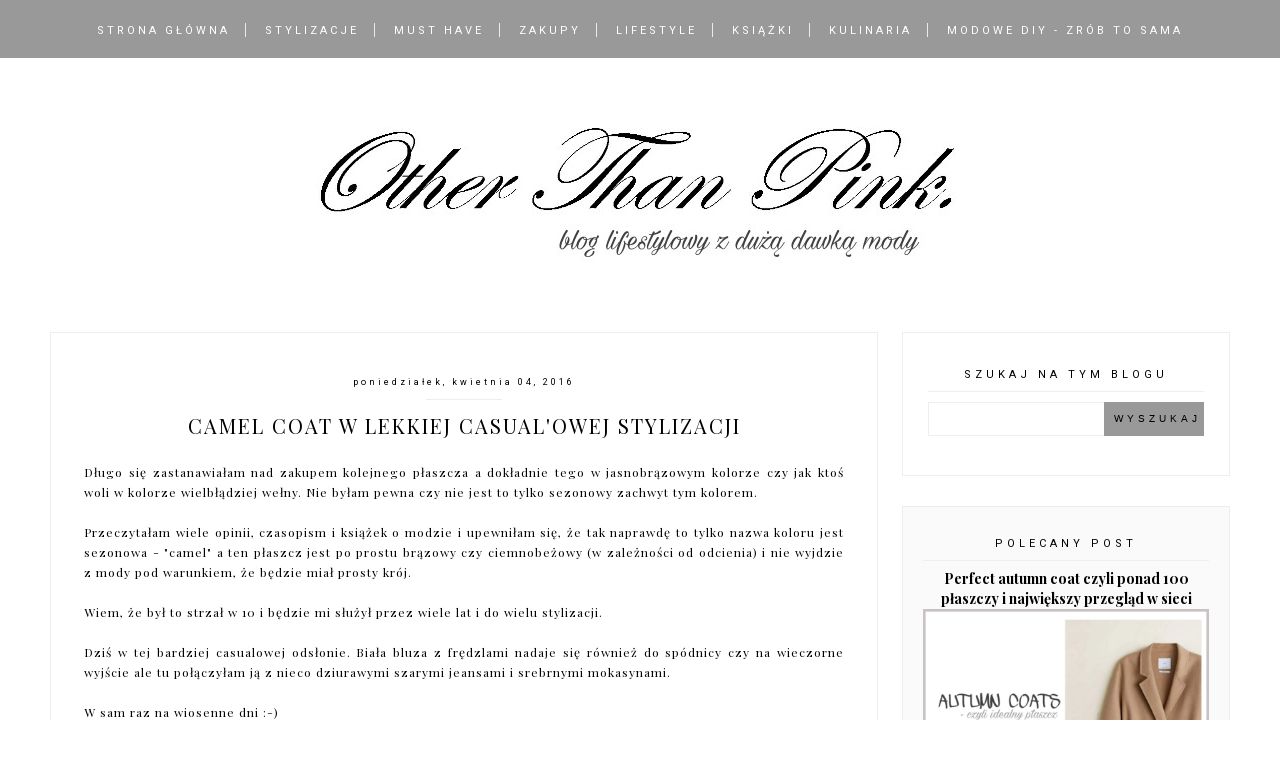

--- FILE ---
content_type: text/javascript; charset=UTF-8
request_url: http://www.otherthanpink.com/feeds/posts/default/-/favourite?published&alt=json-in-script&callback=polecaneposty
body_size: 14655
content:
// API callback
polecaneposty({"version":"1.0","encoding":"UTF-8","feed":{"xmlns":"http://www.w3.org/2005/Atom","xmlns$openSearch":"http://a9.com/-/spec/opensearchrss/1.0/","xmlns$blogger":"http://schemas.google.com/blogger/2008","xmlns$georss":"http://www.georss.org/georss","xmlns$gd":"http://schemas.google.com/g/2005","xmlns$thr":"http://purl.org/syndication/thread/1.0","id":{"$t":"tag:blogger.com,1999:blog-2866515215690015353"},"updated":{"$t":"2026-01-20T14:40:48.982-08:00"},"category":[{"term":"Stylizacje"},{"term":"moda"},{"term":"strój dnia"},{"term":"marynarka"},{"term":"jesień"},{"term":"wiosna"},{"term":"garnitur"},{"term":"lato"},{"term":"zima"},{"term":"golf"},{"term":"krata"},{"term":"zakupy"},{"term":"sneakersy"},{"term":"lifestyle"},{"term":"szwedy"},{"term":"workery"},{"term":"szary"},{"term":"paski"},{"term":"midi"},{"term":"kamizelka"},{"term":"porady"},{"term":"sweter"},{"term":"sukienka"},{"term":"camel"},{"term":"beż"},{"term":"jeansy"},{"term":"spódnica"},{"term":"kapelusz"},{"term":"casual"},{"term":"szpilki"},{"term":"botki"},{"term":"Martensy"},{"term":"kozaki"},{"term":"grey"},{"term":"czerwony"},{"term":"maxi"},{"term":"By Dziubeka"},{"term":"dzwony"},{"term":"t-shirt"},{"term":"Boże Narodzenie"},{"term":"total look"},{"term":"camel coat"},{"term":"mini"},{"term":"trampki"},{"term":"garsonka"},{"term":"uroczystości"},{"term":"must have"},{"term":"oversize"},{"term":"cygaretki"},{"term":"czarne jeansy"},{"term":"jeansy z postrzępioną nogawką"},{"term":"trendy"},{"term":"plisy"},{"term":"szorty"},{"term":"#total white"},{"term":"panterka"},{"term":"bluza"},{"term":"pastele"},{"term":"animal print"},{"term":"bluza z kapturem"},{"term":"kurtka jeansowa"},{"term":"total white look"},{"term":"ramoneska"},{"term":"ugly shoes"},{"term":"Ekoskóra"},{"term":"mięta"},{"term":"block heels"},{"term":"jeans"},{"term":"kuloty"},{"term":"cekiny"},{"term":"mama i córka"},{"term":"mum \u0026 co"},{"term":"skórzane spodnie"},{"term":"Millenial purple"},{"term":"denim"},{"term":"kowbojki"},{"term":"beret"},{"term":"koszula"},{"term":"plecak"},{"term":"slip skirt"},{"term":"top5"},{"term":"new in"},{"term":"night out"},{"term":"podróże"},{"term":"ripped jeans"},{"term":"crop top"},{"term":"wiązania"},{"term":"black total look"},{"term":"trencz"},{"term":"Czarny total look"},{"term":"Total blue"},{"term":"mom jeans"},{"term":"Bermudy"},{"term":"kolarzówki"},{"term":"jodełka"},{"term":"lampasy"},{"term":"kardigan"},{"term":"Adidas"},{"term":"pinstripe"},{"term":"prezenty"},{"term":"espadryle"},{"term":"kwiaty"},{"term":"loafersy"},{"term":"mokasyny"},{"term":"swetrowa sukienka"},{"term":"Biżuteria"},{"term":"Burgund"},{"term":"apaszka"},{"term":"maxi spódnica"},{"term":"swetrowy komplet"},{"term":"Renee shoes"},{"term":"boyfriend jeans"},{"term":"koronka"},{"term":"Pepitka"},{"term":"biała koszula"},{"term":"capsule wardrobe"},{"term":"coated jeans"},{"term":"kulinaria"},{"term":"obag"},{"term":"slip dress"},{"term":"Brown"},{"term":"baletki"},{"term":"książki"},{"term":"Timberki"},{"term":"bosmanka"},{"term":"kosmetyki"},{"term":"koszula denimowa"},{"term":"Cycling shorts"},{"term":"culottes"},{"term":"dodatki"},{"term":"dom"},{"term":"dress like a star"},{"term":"gwiazdy"},{"term":"hiszpanka"},{"term":"off the shoulder"},{"term":"stylizacja"},{"term":"trapery"},{"term":"tweed"},{"term":"DIY"},{"term":"Grochy"},{"term":"Kożuch"},{"term":"guzikowy trend"},{"term":"lateksowe spodnie"},{"term":"naszywki"},{"term":"nike"},{"term":"parka"},{"term":"slip-on'y"},{"term":"spodenki"},{"term":"ugg"},{"term":"wishlist"},{"term":"Puchówka"},{"term":"akcesoria"},{"term":"futro"},{"term":"gwiazdki"},{"term":"perły"},{"term":"przepis"},{"term":"Barcelona"},{"term":"butter yellow"},{"term":"buty"},{"term":"zebra"},{"term":"zrób to sama"},{"term":"śniegowce"},{"term":"Rzym"},{"term":"hafty"},{"term":"koszula w kratę"},{"term":"kurtka"},{"term":"one thing in few ways"},{"term":"shorty"},{"term":"wesele"},{"term":"Aviatorka"},{"term":"Londyn"},{"term":"Slingbacks"},{"term":"Sztruks"},{"term":"ciasto"},{"term":"jedna rzecz na wiele sposobów"},{"term":"make-up"},{"term":"reebok classic"},{"term":"sale"},{"term":"stirrups"},{"term":"top10"},{"term":"uroda"},{"term":"Ogrodniczki"},{"term":"Shacket"},{"term":"aksamit"},{"term":"favourite"},{"term":"kalosze"},{"term":"khaki"},{"term":"kombinezon"},{"term":"tiulowa spódnica"},{"term":"velvet"},{"term":"Body"},{"term":"Clotify"},{"term":"Zamsz"},{"term":"brogsy"},{"term":"błękit"},{"term":"cargo"},{"term":"choker"},{"term":"last month"},{"term":"plakaty"},{"term":"Bermudy strój dnia"},{"term":"Party"},{"term":"bomber"},{"term":"derby"},{"term":"moda. Jesień"},{"term":"moon boots"},{"term":"oficerki"},{"term":"one shoulder"},{"term":"polo"},{"term":"summer"},{"term":"test"},{"term":"topstrój dnia"},{"term":"wyprzedaż"}],"title":{"type":"text","$t":"Other Than Pink"},"subtitle":{"type":"html","$t":"Blog lifestylowy z dużą dawką mody"},"link":[{"rel":"http://schemas.google.com/g/2005#feed","type":"application/atom+xml","href":"http:\/\/www.otherthanpink.com\/feeds\/posts\/default"},{"rel":"self","type":"application/atom+xml","href":"http:\/\/www.blogger.com\/feeds\/2866515215690015353\/posts\/default\/-\/favourite?alt=json-in-script"},{"rel":"alternate","type":"text/html","href":"http:\/\/www.otherthanpink.com\/search\/label\/favourite"},{"rel":"hub","href":"http://pubsubhubbub.appspot.com/"}],"author":[{"name":{"$t":"other than pink"},"uri":{"$t":"http:\/\/www.blogger.com\/profile\/14521858344948774558"},"email":{"$t":"noreply@blogger.com"},"gd$image":{"rel":"http://schemas.google.com/g/2005#thumbnail","width":"18","height":"32","src":"\/\/blogger.googleusercontent.com\/img\/b\/R29vZ2xl\/AVvXsEgui9NnS_K8XKZEWQ2INJzT9Y9-bvjyyKWbnuHe7Zt8UeWuq3xVHfgUvnZyN1p72M5ee2WMVQolSgdw3xsPIljZH9wD2swIuKzHPrk024wSXITEhEeo6avEO9yNg0voYQ\/s113\/20160218_135415.jpg"}}],"generator":{"version":"7.00","uri":"http://www.blogger.com","$t":"Blogger"},"openSearch$totalResults":{"$t":"3"},"openSearch$startIndex":{"$t":"1"},"openSearch$itemsPerPage":{"$t":"25"},"entry":[{"id":{"$t":"tag:blogger.com,1999:blog-2866515215690015353.post-7568156708678716724"},"published":{"$t":"2019-11-13T14:00:00.000-08:00"},"updated":{"$t":"2019-12-31T01:48:20.772-08:00"},"category":[{"scheme":"http://www.blogger.com/atom/ns#","term":"favourite"},{"scheme":"http://www.blogger.com/atom/ns#","term":"lifestyle"},{"scheme":"http://www.blogger.com/atom/ns#","term":"moda"},{"scheme":"http://www.blogger.com/atom/ns#","term":"porady"},{"scheme":"http://www.blogger.com/atom/ns#","term":"Stylizacje"},{"scheme":"http://www.blogger.com/atom/ns#","term":"zakupy"}],"title":{"type":"text","$t":"Party look czyli 5 stylizacji na imprezę"},"content":{"type":"html","$t":"\u003Cdiv dir=\"ltr\" style=\"text-align: left;\" trbidi=\"on\"\u003E\n\u003Cdiv class=\"separator\" style=\"clear: both; text-align: center;\"\u003E\n\u003Ca href=\"https:\/\/blogger.googleusercontent.com\/img\/b\/R29vZ2xl\/AVvXsEifF6FhelN0iS99OVgonIiYIGZcqgONY1pqok3yL4hZss7SB7YJHZ6ZolB9ZDjrrAlEpN0kdl1PdCByBziRrwL2MOf7WmNDVi25M38DeWh_4q_FlUmXEpM9JP6fKzotZQlVn7yBpnrIcLU\/s1600\/otherthanpink.com+stylizacje+na+imprez%25C4%25996.jpg\" imageanchor=\"1\" style=\"margin-left: 1em; margin-right: 1em;\"\u003E\u003Cimg border=\"0\" data-original-height=\"1208\" data-original-width=\"1600\" src=\"https:\/\/blogger.googleusercontent.com\/img\/b\/R29vZ2xl\/AVvXsEifF6FhelN0iS99OVgonIiYIGZcqgONY1pqok3yL4hZss7SB7YJHZ6ZolB9ZDjrrAlEpN0kdl1PdCByBziRrwL2MOf7WmNDVi25M38DeWh_4q_FlUmXEpM9JP6fKzotZQlVn7yBpnrIcLU\/s1600\/otherthanpink.com+stylizacje+na+imprez%25C4%25996.jpg\" \/\u003E\u003C\/a\u003E\u003C\/div\u003E\n\u003Cspan style=\"font-size: large;\"\u003ECzy ktoś z Was kultywuje jeszcze tradycję Andrzejkową?\u003C\/span\u003E\u003Cbr \/\u003E\n\u003Ca name='more'\u003E\u003C\/a\u003E\u003Cspan style=\"font-size: large;\"\u003E Jakieś spotkania ze znajomymi, domówka albo potańcówka w dyskotece?\u003C\/span\u003E\u003Cbr \/\u003E\n\u003Cspan style=\"font-size: large;\"\u003E\u003Cbr \/\u003E\u003C\/span\u003E\n\u003Cspan style=\"font-size: large;\"\u003EAndrzejki to tylko jedna z wielu okazji kiedy spotykamy się towarzysko i chcemy założyć coś \"specjalnego\". Wraz z sezonem świątecznym tych spotkań jest o wiele więcej, nie mówiąc już o nadchodzącym Sylwestrze czy karnawale.\u003C\/span\u003E\u003Cbr \/\u003E\n\u003Cspan style=\"font-size: large;\"\u003E\u003Cbr \/\u003E\u003C\/span\u003E\n\u003Cspan style=\"font-size: large;\"\u003EZ tego właśnie powodu w zeszłym tygodniu pokazałam Wam na moim IG story kilka propozycji stylizacji na tak zwaną \"imprezę\". Każdy z tych zestawów sprawdzi się na mniej formalnym wieczorowym wyjściu gdzie przykładem właśnie m.in są Andrzejki.\u003C\/span\u003E\u003Cbr \/\u003E\n\u003Cspan style=\"font-size: large;\"\u003E\u003Cbr \/\u003E\u003C\/span\u003E\n\u003Cspan style=\"font-size: large;\"\u003EMoże akurat Was zainspiruje któraś z nich? ;-)\u003C\/span\u003E\u003Cbr \/\u003E\n\u003Cbr \/\u003E\n\u003Cbr \/\u003E\n\u003Cbr \/\u003E\n\u003Cdiv class=\"separator\" style=\"clear: both; text-align: center;\"\u003E\n\u003Ca href=\"https:\/\/blogger.googleusercontent.com\/img\/b\/R29vZ2xl\/AVvXsEhfE0S6wQ0YVsbzHGUaEY7ggc3RdsyCA3eWeEuaTICnnM4RazpqVytPiZG6butzQs4TIFF_2XsoyPrUlEwK0yffkiT-d8x6uZArh3yNkMFmgfNGhFzKPpQaSx1ih9rVO3cnCEyT-XqOPFs\/s1600\/otherthanpink.com+stylizacje+na+imprez%25C4%2599.jpg\" imageanchor=\"1\" style=\"margin-left: 1em; margin-right: 1em;\"\u003E\u003Cimg border=\"0\" data-original-height=\"1600\" data-original-width=\"1018\" src=\"https:\/\/blogger.googleusercontent.com\/img\/b\/R29vZ2xl\/AVvXsEhfE0S6wQ0YVsbzHGUaEY7ggc3RdsyCA3eWeEuaTICnnM4RazpqVytPiZG6butzQs4TIFF_2XsoyPrUlEwK0yffkiT-d8x6uZArh3yNkMFmgfNGhFzKPpQaSx1ih9rVO3cnCEyT-XqOPFs\/s1600\/otherthanpink.com+stylizacje+na+imprez%25C4%2599.jpg\" \/\u003E\u003C\/a\u003E\u003C\/div\u003E\n\u003Cdiv style=\"text-align: center;\"\u003E\n\u003Cspan style=\"font-size: large;\"\u003Emarynarka \u003Cstrong\u003E\u003Cem\u003E\u003Cu\u003E\u003Ca href=\"https:\/\/www.orsay.com\/pl-pl\/dluga-marynarka-490281660000.html\"\u003EORSAY\u003C\/a\u003E\u003C\/u\u003E\u003C\/em\u003E\u003C\/strong\u003E \/ body \u003Cstrong\u003E\u003Cem\u003E\u003Cu\u003E\u003Ca href=\"https:\/\/www.zara.com\/uk\/en\/satin-bodysuit-p02878626.html?v1=20594129\u0026amp;v2=1368273\"\u003EZARA\u003C\/a\u003E\u003C\/u\u003E\u003C\/em\u003E\u003C\/strong\u003E \/ spodnie \u003Cu\u003E\u003Cstrong\u003E\u003Cem\u003E\u003Ca href=\"https:\/\/www.newlook.com\/uk\/womens\/clothing\/trousers\/dark-brown-leather-look-high-waist-trousers\/p\/636671427?comp=Browse\"\u003ENEW LOOK\u003C\/a\u003E\u003C\/em\u003E\u003C\/strong\u003E\u003C\/u\u003E (podobne \u003Cu\u003E\u003Cem\u003E\u003Cstrong\u003E\u003Ca href=\"https:\/\/www.stradivarius.com\/gb\/woman\/clothing\/shop-by-product\/trousers\/view-all\/faux-leather-paperbag-trousers-c1718516p301311014.html?colorId=001\"\u003ETUTAJ\u003C\/a\u003E\u003C\/strong\u003E\u003C\/em\u003E\u003C\/u\u003E) \/ botki \u003Cu\u003E\u003Cem\u003E\u003Cstrong\u003E\u003Ca href=\"https:\/\/www.renee.pl\/czarne-botki-esther\"\u003ERENEE\u003C\/a\u003E\u003C\/strong\u003E\u003C\/em\u003E\u003C\/u\u003E \/ torebka \u003Cstrong\u003E\u003Cem\u003E\u003Cu\u003E\u003Ca href=\"https:\/\/www.newlook.com\/uk\/womens\/accessories\/bags\/dark-green-faux-croc-top-handle-bag\/p\/644059838?comp=ProductList-Color-Swatch\"\u003ENEW LOOK\u003C\/a\u003E\u003C\/u\u003E\u003C\/em\u003E\u003C\/strong\u003E \/ kolczyki \u003Cu\u003E\u003Cem\u003E\u003Cstrong\u003E\u003Ca href=\"https:\/\/bydziubeka.pl\/kolczyki-srebrne-kuleczki-pozlacane-kig0138.html\"\u003EBYDZIUBEKA\u003C\/a\u003E\u003C\/strong\u003E\u003C\/em\u003E\u003C\/u\u003E \/ naszyjnik \u003Cu\u003E\u003Cem\u003E\u003Cstrong\u003E\u003Ca href=\"https:\/\/bydziubeka.pl\/naszyjnik-srebrny-z-sercem-pozlacany-nse0039.html\"\u003EBYDZIUBEKA\u003C\/a\u003E\u003C\/strong\u003E\u003C\/em\u003E\u003C\/u\u003E\u003C\/span\u003E\u003C\/div\u003E\n\u003Cdiv style=\"text-align: center;\"\u003E\n\u003C\/div\u003E\n\u003Cdiv style=\"text-align: center;\"\u003E\n\u003C\/div\u003E\n\u003Cdiv style=\"text-align: center;\"\u003E\n\u003Cbr \/\u003E\n\u003Cbr \/\u003E\n\u003Cbr \/\u003E\n\u003Cdiv class=\"separator\" style=\"clear: both; text-align: center;\"\u003E\n\u003Ca href=\"https:\/\/blogger.googleusercontent.com\/img\/b\/R29vZ2xl\/AVvXsEgw097FjqCEMtQS04SD1gFSQ6ChuvbvPVcC3gyp17DhIefWMmH9BIpwH772Oj4jNNPF8f9Yc2zos_rCqvx8Dk-RHSX5upTGf-LnLEEe_VsB3VGHpaH_3o2ZEOCxzh5fS94WaPs9bRoH89I\/s1600\/otherthanpink.com+stylizacje+na+imprez%25C4%25992.jpg\" imageanchor=\"1\" style=\"margin-left: 1em; margin-right: 1em;\"\u003E\u003Cimg border=\"0\" data-original-height=\"1600\" data-original-width=\"968\" src=\"https:\/\/blogger.googleusercontent.com\/img\/b\/R29vZ2xl\/AVvXsEgw097FjqCEMtQS04SD1gFSQ6ChuvbvPVcC3gyp17DhIefWMmH9BIpwH772Oj4jNNPF8f9Yc2zos_rCqvx8Dk-RHSX5upTGf-LnLEEe_VsB3VGHpaH_3o2ZEOCxzh5fS94WaPs9bRoH89I\/s1600\/otherthanpink.com+stylizacje+na+imprez%25C4%25992.jpg\" \/\u003E\u003C\/a\u003E\u003C\/div\u003E\n\u003C\/div\u003E\n\u003Cdiv style=\"text-align: center;\"\u003E\n\u003Cspan style=\"font-size: large;\"\u003Ekurtka \u003Cu\u003E\u003Cem\u003E\u003Cstrong\u003E\u003Ca href=\"https:\/\/www.stradivarius.com\/gb\/woman\/clothing\/shop-by-product\/jackets\/leather-biker-jacket-c1020170026p301259411.html?colorId=001\"\u003ESTRADIVARIUS\u003C\/a\u003E\u003C\/strong\u003E\u003C\/em\u003E\u003C\/u\u003E \/ sukienka \u003Cu\u003E\u003Cem\u003E\u003Cstrong\u003E\u003Ca href=\"https:\/\/www.bonprix.co.uk\/products\/sequin-party-dress\/_\/A-930510_10\"\u003EBONPRIX\u003C\/a\u003E\u003C\/strong\u003E\u003C\/em\u003E\u003C\/u\u003E \/ buty \u003Cu\u003E\u003Cem\u003E\u003Cstrong\u003E\u003Ca href=\"https:\/\/www.asos.com\/asos-design\/asos-design-courtney-chunky-lace-up-knee-high-boots\/prd\/12397275?clr=black\u0026amp;colourWayId=16428896\u0026amp;SearchQuery=\u0026amp;cid=6455\"\u003EASOS\u003C\/a\u003E\u003C\/strong\u003E\u003C\/em\u003E\u003C\/u\u003E \/ saszetka \u003Cu\u003E\u003Cem\u003E\u003Cstrong\u003E\u003Ca href=\"https:\/\/www.reserved.com\/pl\/pl\/wv196-99x\"\u003ERESERVED\u003C\/a\u003E\u003C\/strong\u003E\u003C\/em\u003E\u003C\/u\u003E \/ kolczyki \u003Cu\u003E\u003Cem\u003E\u003Cstrong\u003E\u003Ca href=\"https:\/\/bydziubeka.pl\/kolczyki-srebrne-kola-pozlacane-kse0016.html\"\u003EBYDZIUBEKA\u003C\/a\u003E\u003C\/strong\u003E\u003C\/em\u003E\u003C\/u\u003E\u003C\/span\u003E\u003C\/div\u003E\n\u003Cdiv style=\"text-align: center;\"\u003E\n\u003C\/div\u003E\n\u003Cdiv style=\"text-align: center;\"\u003E\n\u003Cbr \/\u003E\n\u003Cbr \/\u003E\n\u003Cbr \/\u003E\n\u003Cdiv class=\"separator\" style=\"clear: both; text-align: center;\"\u003E\n\u003Ca href=\"https:\/\/blogger.googleusercontent.com\/img\/b\/R29vZ2xl\/AVvXsEhuaoDHYgL_fgaCudF76U1oYRsJUOHZBvYdoGcsfFZ4ks4HFnPJEy5RIytlPFZO-vM0MLq5fv-URBZYjEf3Xxiomay6Ixkw088hIrL1APeApSAMZ8fvcR9hOV59wPyAeGF2-GoAlx15pnI\/s1600\/otherthanpink.com+stylizacje+na+imprez%25C4%25994.jpg\" imageanchor=\"1\" style=\"margin-left: 1em; margin-right: 1em;\"\u003E\u003Cimg border=\"0\" data-original-height=\"1600\" data-original-width=\"959\" src=\"https:\/\/blogger.googleusercontent.com\/img\/b\/R29vZ2xl\/AVvXsEhuaoDHYgL_fgaCudF76U1oYRsJUOHZBvYdoGcsfFZ4ks4HFnPJEy5RIytlPFZO-vM0MLq5fv-URBZYjEf3Xxiomay6Ixkw088hIrL1APeApSAMZ8fvcR9hOV59wPyAeGF2-GoAlx15pnI\/s1600\/otherthanpink.com+stylizacje+na+imprez%25C4%25994.jpg\" \/\u003E\u003C\/a\u003E\u003C\/div\u003E\n\u003C\/div\u003E\n\u003Cdiv style=\"text-align: center;\"\u003E\n\u003Cspan style=\"font-size: large;\"\u003Ekoszula \u003Cu\u003E\u003Cem\u003E\u003Cstrong\u003E\u003Ca href=\"https:\/\/shop.mango.com\/gb\/women\/shirts-shirts\/pocket-oversize-shirt_57047655.html?c=02\u0026amp;n=1\u0026amp;s=prendas_she.familia;14\"\u003EMANGO\u003C\/a\u003E\u003C\/strong\u003E\u003C\/em\u003E\u003C\/u\u003E \/ spodnie \u003Cu\u003E\u003Cem\u003E\u003Cstrong\u003E\u003Ca href=\"https:\/\/www.next.co.uk\/g996s14#741181\"\u003ENEXT\u003C\/a\u003E\u003C\/strong\u003E\u003C\/em\u003E\u003C\/u\u003E \/ szpilki \u003Cu\u003E\u003Cem\u003E\u003Cstrong\u003E\u003Ca href=\"https:\/\/www.stradivarius.com\/gb\/woman\/shoes\/shop-by-product\/heel-shoes\/black-vinyl-high-heel-shoes-c1399025p301293946.html?colorId=040\"\u003ESTRADIVARIUS\u003C\/a\u003E\u003C\/strong\u003E\u003C\/em\u003E\u003C\/u\u003E \/ torebka \u003Cu\u003E\u003Cem\u003E\u003Cstrong\u003E\u003Ca href=\"https:\/\/emonnari.pl\/torby\/wieczorowe\/wieczorowa-torebka-z-klapa,p-51693\"\u003EMONNARI\u003C\/a\u003E\u003C\/strong\u003E\u003C\/em\u003E\u003C\/u\u003E \/ pasek \u003Cu\u003E\u003Cem\u003E\u003Cstrong\u003E\u003Ca href=\"https:\/\/www.zara.com\/uk\/en\/belt-with-bejewelled-bow-p01736246.html?v1=33838765\u0026amp;v2=1281719\"\u003EZARA\u003C\/a\u003E\u003C\/strong\u003E\u003C\/em\u003E\u003C\/u\u003E \/ kolczyki \u003Cstrong\u003E\u003Cem\u003E\u003Cu\u003E\u003Ca href=\"https:\/\/bydziubeka.pl\/kolczyki-zlote-kola-z-krzyzykiem-krg0296.html\"\u003EBYDZIUBEKA\u003C\/a\u003E\u003C\/u\u003E\u003C\/em\u003E\u003C\/strong\u003E\u003C\/span\u003E\u003C\/div\u003E\n\u003Cdiv style=\"text-align: center;\"\u003E\n\u003C\/div\u003E\n\u003Cdiv style=\"text-align: center;\"\u003E\n\u003Cbr \/\u003E\n\u003Cbr \/\u003E\n\u003Cbr \/\u003E\n\u003Cdiv class=\"separator\" style=\"clear: both; text-align: center;\"\u003E\n\u003Ca href=\"https:\/\/blogger.googleusercontent.com\/img\/b\/R29vZ2xl\/AVvXsEidTAlyMfl75eGmq4_GMRaIzpf_Xv9DOrzB9MU53qb26Aiw4pMQU6t5-El-6_RkunDwsxp78XA5V9mz3r1gyMdf6bOVMvLvZ2NgJ2k4GQUqcoIrIt_fP3XKBUDu-wmmJp2bsGJo8ShAexU\/s1600\/otherthanpink.com+stylizacje+na+imprez%25C4%25993.jpg\" imageanchor=\"1\" style=\"margin-left: 1em; margin-right: 1em;\"\u003E\u003Cimg border=\"0\" data-original-height=\"1600\" data-original-width=\"958\" src=\"https:\/\/blogger.googleusercontent.com\/img\/b\/R29vZ2xl\/AVvXsEidTAlyMfl75eGmq4_GMRaIzpf_Xv9DOrzB9MU53qb26Aiw4pMQU6t5-El-6_RkunDwsxp78XA5V9mz3r1gyMdf6bOVMvLvZ2NgJ2k4GQUqcoIrIt_fP3XKBUDu-wmmJp2bsGJo8ShAexU\/s1600\/otherthanpink.com+stylizacje+na+imprez%25C4%25993.jpg\" \/\u003E\u003C\/a\u003E\u003C\/div\u003E\n\u003C\/div\u003E\n\u003Cdiv style=\"text-align: center;\"\u003E\n\u003Cspan style=\"font-size: large;\"\u003Esukienka \u003Cu\u003E\u003Cstrong\u003E\u003Cem\u003E\u003Ca href=\"https:\/\/www.stradivarius.com\/gb\/woman\/clothing\/shop-by-product\/dresses\/faux-leather-shirt-dress-c1476116p301466501.html?colorId=001\"\u003ESTRADIVARIUS\u003C\/a\u003E\u003C\/em\u003E\u003C\/strong\u003E\u003C\/u\u003E \/ kozaki \u003Cu\u003E\u003Cem\u003E\u003Cstrong\u003E\u003Ca href=\"https:\/\/www.zara.com\/uk\/en\/leather-high-heel-boots-with-tall-leg-p16001001.html?v1=32137839\u0026amp;v2=1281530\"\u003EZARA\u003C\/a\u003E\u003C\/strong\u003E\u003C\/em\u003E\u003C\/u\u003E \/ torebka \u003Cu\u003E\u003Cem\u003E\u003Cstrong\u003E\u003Ca href=\"https:\/\/www.mohito.com\/pl\/pl\/xf781-90x\"\u003EMOHITO\u003C\/a\u003E\u003C\/strong\u003E\u003C\/em\u003E\u003C\/u\u003E \/ pierścionek \u003Cu\u003E\u003Cem\u003E\u003Cstrong\u003E\u003Ca href=\"https:\/\/bydziubeka.pl\/pierscionek-pmi0013.html\"\u003EBYDZIUBEKA\u003C\/a\u003E\u003C\/strong\u003E\u003C\/em\u003E\u003C\/u\u003E \/ opaska \u003Cu\u003E\u003Cem\u003E\u003Cstrong\u003E\u003Ca href=\"https:\/\/www2.hm.com\/en_gb\/productpage.0717773016.html\"\u003EH\u0026amp;M\u003C\/a\u003E\u003C\/strong\u003E\u003C\/em\u003E\u003C\/u\u003E\u003C\/span\u003E\u003C\/div\u003E\n\u003Cdiv style=\"text-align: center;\"\u003E\n\u003C\/div\u003E\n\u003Cdiv style=\"text-align: center;\"\u003E\n\u003Cbr \/\u003E\n\u003Cbr \/\u003E\n\u003Cbr \/\u003E\n\u003Cdiv class=\"separator\" style=\"clear: both; text-align: center;\"\u003E\n\u003Ca href=\"https:\/\/blogger.googleusercontent.com\/img\/b\/R29vZ2xl\/AVvXsEiR_kBSX8JSPhBZhqaLhI_vi8-3BpqdBTnY6qNrJYsmH-VvD7DpC7dpu6BMi5QHHj9JSBsddlzDGjq_bS0cM56tkGgHtvdsJJjm4vJjlYUXiVegeYdMyus5qjSnNbUecj6CdOUCiekZ6g4\/s1600\/otherthanpink.com+stylizacje+na+imprez%25C4%25995.jpg\" imageanchor=\"1\" style=\"margin-left: 1em; margin-right: 1em;\"\u003E\u003Cimg border=\"0\" data-original-height=\"1600\" data-original-width=\"905\" src=\"https:\/\/blogger.googleusercontent.com\/img\/b\/R29vZ2xl\/AVvXsEiR_kBSX8JSPhBZhqaLhI_vi8-3BpqdBTnY6qNrJYsmH-VvD7DpC7dpu6BMi5QHHj9JSBsddlzDGjq_bS0cM56tkGgHtvdsJJjm4vJjlYUXiVegeYdMyus5qjSnNbUecj6CdOUCiekZ6g4\/s1600\/otherthanpink.com+stylizacje+na+imprez%25C4%25995.jpg\" \/\u003E\u003C\/a\u003E\u003C\/div\u003E\n\u003C\/div\u003E\n\u003Cdiv style=\"text-align: center;\"\u003E\n\u003Cspan style=\"font-size: large;\"\u003Ekurtka \u003Cstrong\u003E\u003Cem\u003E\u003Cu\u003E\u003Ca href=\"https:\/\/www2.hm.com\/en_gb\/productpage.0721273001.html\"\u003EH\u0026amp;M\u003C\/a\u003E\u003C\/u\u003E\u003C\/em\u003E\u003C\/strong\u003E \/ body \u003Cu\u003E\u003Cem\u003E\u003Cstrong\u003E\u003Ca href=\"https:\/\/www.pullandbear.com\/gb\/woman-c1030204552p501547603.html?colorId=800\"\u003EPULL\u0026amp;BEAR\u003C\/a\u003E\u003C\/strong\u003E\u003C\/em\u003E\u003C\/u\u003E \/ spódnica \u003Cu\u003E\u003Cem\u003E\u003Cstrong\u003E\u003Ca href=\"https:\/\/www.renee.pl\/bezowa-spodnica-stan-warm\"\u003ERENEE\u003C\/a\u003E\u003C\/strong\u003E\u003C\/em\u003E\u003C\/u\u003E \/ gumka do włosów \u003Cu\u003E\u003Cem\u003E\u003Cstrong\u003E\u003Ca href=\"https:\/\/www2.hm.com\/en_gb\/productpage.0713997023.html\"\u003EH\u0026amp;M\u003C\/a\u003E\u003C\/strong\u003E\u003C\/em\u003E\u003C\/u\u003E \/ kolczyki \u003Cu\u003E\u003Cem\u003E\u003Cstrong\u003E\u003Ca href=\"https:\/\/bydziubeka.pl\/kolczyki-srebrne-dlugie-kse0014.html\"\u003EBYDZIUBEKA\u003C\/a\u003E\u003C\/strong\u003E\u003C\/em\u003E\u003C\/u\u003E \/ botki \u003Cu\u003E\u003Cem\u003E\u003Cstrong\u003E\u003Ca href=\"https:\/\/www.renee.pl\/bezowe-kowbojki-chesser\"\u003ERENEE\u003C\/a\u003E\u003C\/strong\u003E\u003C\/em\u003E\u003C\/u\u003E \/ torebka \u003Cu\u003E\u003Cem\u003E\u003Cstrong\u003EBERSHKA\u003C\/strong\u003E\u003C\/em\u003E\u003C\/u\u003E\u003C\/span\u003E\u003C\/div\u003E\n\u003C\/div\u003E\n"},"link":[{"rel":"edit","type":"application/atom+xml","href":"http:\/\/www.blogger.com\/feeds\/2866515215690015353\/posts\/default\/7568156708678716724"},{"rel":"self","type":"application/atom+xml","href":"http:\/\/www.blogger.com\/feeds\/2866515215690015353\/posts\/default\/7568156708678716724"},{"rel":"alternate","type":"text/html","href":"http:\/\/www.otherthanpink.com\/2019\/11\/stylizacje-andrzejki-sylwester-party.html","title":"Party look czyli 5 stylizacji na imprezę"}],"author":[{"name":{"$t":"other than pink"},"uri":{"$t":"http:\/\/www.blogger.com\/profile\/14521858344948774558"},"email":{"$t":"noreply@blogger.com"},"gd$image":{"rel":"http://schemas.google.com/g/2005#thumbnail","width":"18","height":"32","src":"\/\/blogger.googleusercontent.com\/img\/b\/R29vZ2xl\/AVvXsEgui9NnS_K8XKZEWQ2INJzT9Y9-bvjyyKWbnuHe7Zt8UeWuq3xVHfgUvnZyN1p72M5ee2WMVQolSgdw3xsPIljZH9wD2swIuKzHPrk024wSXITEhEeo6avEO9yNg0voYQ\/s113\/20160218_135415.jpg"}}],"media$thumbnail":{"xmlns$media":"http://search.yahoo.com/mrss/","url":"https:\/\/blogger.googleusercontent.com\/img\/b\/R29vZ2xl\/AVvXsEifF6FhelN0iS99OVgonIiYIGZcqgONY1pqok3yL4hZss7SB7YJHZ6ZolB9ZDjrrAlEpN0kdl1PdCByBziRrwL2MOf7WmNDVi25M38DeWh_4q_FlUmXEpM9JP6fKzotZQlVn7yBpnrIcLU\/s72-c\/otherthanpink.com+stylizacje+na+imprez%25C4%25996.jpg","height":"72","width":"72"}},{"id":{"$t":"tag:blogger.com,1999:blog-2866515215690015353.post-1311759508641337037"},"published":{"$t":"2019-10-25T00:04:00.001-07:00"},"updated":{"$t":"2019-12-31T01:50:25.206-08:00"},"category":[{"scheme":"http://www.blogger.com/atom/ns#","term":"favourite"},{"scheme":"http://www.blogger.com/atom/ns#","term":"jesień"},{"scheme":"http://www.blogger.com/atom/ns#","term":"lifestyle"},{"scheme":"http://www.blogger.com/atom/ns#","term":"moda"},{"scheme":"http://www.blogger.com/atom/ns#","term":"porady"},{"scheme":"http://www.blogger.com/atom/ns#","term":"Stylizacje"},{"scheme":"http://www.blogger.com/atom/ns#","term":"zakupy"}],"title":{"type":"text","$t":"Favourite autumn outfits czyli 5 jesiennych stylizacji "},"content":{"type":"html","$t":"\u003Cdiv dir=\"ltr\" style=\"text-align: left;\" trbidi=\"on\"\u003E\n\u003Cdiv class=\"separator\" style=\"clear: both; text-align: center;\"\u003E\n\u003Ca href=\"https:\/\/blogger.googleusercontent.com\/img\/b\/R29vZ2xl\/AVvXsEhGduzOeuNw1YToh1mHCCtIezfx-4_tzvHsI_xUStklv6WRc7IJiD65OxUft-2yJzh5xXH_1_FpIx_IU5oKYQQn3SyeKxPBrDKSIX6_bWteDTu_lM8p94RLc5UBoy4tIUZXJrIHBe4lGk0\/s1600\/otherthanpink.com+jesienne+stylizacje+6.jpg\" imageanchor=\"1\" style=\"margin-left: 1em; margin-right: 1em;\"\u003E\u003Cimg border=\"0\" data-original-height=\"1208\" data-original-width=\"1600\" src=\"https:\/\/blogger.googleusercontent.com\/img\/b\/R29vZ2xl\/AVvXsEhGduzOeuNw1YToh1mHCCtIezfx-4_tzvHsI_xUStklv6WRc7IJiD65OxUft-2yJzh5xXH_1_FpIx_IU5oKYQQn3SyeKxPBrDKSIX6_bWteDTu_lM8p94RLc5UBoy4tIUZXJrIHBe4lGk0\/s1600\/otherthanpink.com+jesienne+stylizacje+6.jpg\" \/\u003E\u003C\/a\u003E\u003C\/div\u003E\n\u003Cspan style=\"font-size: large;\"\u003EJesienne stylizacje to te ulubione, najpiękniejsze i te kiedy mogę się \"wyżyć\" modowo. \u003C\/span\u003E\u003Cbr \/\u003E\n\u003Ca name='more'\u003E\u003C\/a\u003E\u003Cspan style=\"font-size: large;\"\u003EDużo się dzieje, są warstwy i wszystko to co lubię mogę wrzucić na raz.\u0026nbsp;\u003C\/span\u003E\u003Cbr \/\u003E\n\u003Cspan style=\"font-size: large;\"\u003E\u003Cbr \/\u003E\u003C\/span\u003E\n\u003Cspan style=\"font-size: large;\"\u003EJakiś czas temu te wszystkie zestawy pokazywałam Wam na IG. I to dzięki Wam powstał ten dzisiejszy post bo odzew był ogromny i to właśnie sprawia, że chce mi się takich kolejnych.\u003C\/span\u003E\u003Cbr \/\u003E\n\u003Cspan style=\"font-size: large;\"\u003E\u003Cbr \/\u003E\u003C\/span\u003E\n\u003Cspan style=\"font-size: large;\"\u003ETo bardzo miło słyszeć, że mogłam Was zainspirować a więc na Waszą prośbę zestawy i linki do ubrań :)\u003C\/span\u003E\u003Cbr \/\u003E\n\u003Cspan style=\"font-size: large;\"\u003E\u003Cbr \/\u003E\u003C\/span\u003E\n\u003Cspan style=\"font-size: large;\"\u003ESerdecznie Wam dziękuję \u0026lt;3 To zdecydowanie moje ulubione posty - te gdzie mogę dać upust moim modowym pomysłom a które nie zawsze mam czas przenieść w real :)\u003C\/span\u003E\u003Cbr \/\u003E\n\u003Cbr \/\u003E\n\u003Cbr \/\u003E\n\u003Cdiv class=\"separator\" style=\"clear: both; text-align: center;\"\u003E\n\u003Ca href=\"https:\/\/blogger.googleusercontent.com\/img\/b\/R29vZ2xl\/AVvXsEjyjoZSLJkxUPKWz8bazFTfNCpNBZmbHFXglkHj_6rf9XrOLKHR9hWXP8SZxrlH93LsZcE3Ye0oDHpRFHux9NimXOu920e3MRbNsVDqKxhRYMA5Km76jf5wAA72t9GBZDdnFwcCws7sXEQ\/s1600\/otherthanpink.com+jesienne+stylizacje.jpg\" imageanchor=\"1\" style=\"margin-left: 1em; margin-right: 1em;\"\u003E\u003Cimg border=\"0\" data-original-height=\"1600\" data-original-width=\"1200\" src=\"https:\/\/blogger.googleusercontent.com\/img\/b\/R29vZ2xl\/AVvXsEjyjoZSLJkxUPKWz8bazFTfNCpNBZmbHFXglkHj_6rf9XrOLKHR9hWXP8SZxrlH93LsZcE3Ye0oDHpRFHux9NimXOu920e3MRbNsVDqKxhRYMA5Km76jf5wAA72t9GBZDdnFwcCws7sXEQ\/s1600\/otherthanpink.com+jesienne+stylizacje.jpg\" \/\u003E\u003C\/a\u003E\u003C\/div\u003E\n\u003Cdiv style=\"text-align: center;\"\u003E\n\u003Cspan style=\"font-size: large;\"\u003Emarynarka \u003Cb\u003E\u003Cu\u003E\u003Ci\u003E\u003Ca href=\"https:\/\/www.renee.pl\/brazowa-marynarka-adrienne\"\u003ERenee\u003C\/a\u003E\u003C\/i\u003E\u003C\/u\u003E\u003C\/b\u003E \/ sweter \u003Cb\u003E\u003Ci\u003E\u003Cu\u003E\u003Ca href=\"https:\/\/www.stradivarius.com\/gb\/woman\/clothing\/shop-by-product\/knitwear\/view-all\/plush-sweater-c1718564p301354001.html?colorId=250\"\u003EStradivarius\u003C\/a\u003E\u003C\/u\u003E\u003C\/i\u003E\u003C\/b\u003E \/ spódnica \u003Ci\u003E\u003Cb\u003E\u003Cu\u003E\u003Ca href=\"https:\/\/m.zara.com\/uk\/en\/floral-print-skirt-p04661264.html\"\u003EZara\u003C\/a\u003E\u003C\/u\u003E\u003C\/b\u003E\u003C\/i\u003E \/ czapka \u003Cb\u003E\u003Ci\u003E\u003Cu\u003E\u003Ca href=\"https:\/\/m2.hm.com\/m\/en_gb\/productpage.0819331001.html\"\u003EH\u0026amp;M\u003C\/a\u003E\u003C\/u\u003E\u003C\/i\u003E\u003C\/b\u003E \/ botki \u003Cb\u003E\u003Ci\u003E\u003Cu\u003E\u003Ca href=\"https:\/\/born2be.pl\/camelowe-botki-medina\"\u003EBorn2Be\u003C\/a\u003E\u003C\/u\u003E\u003C\/i\u003E\u003C\/b\u003E \/ torebka \u003Cu\u003E\u003Ci\u003E\u003Cb\u003E\u003Ca href=\"https:\/\/shop.mango.com\/gb\/women\/bags-small\/croc-effect-chest-bag_53093782.html?c=CU\u0026amp;n=1\u0026amp;s=accesorios_she.accesorio;40,340,440\"\u003EMango\u003C\/a\u003E\u003C\/b\u003E\u003C\/i\u003E\u003C\/u\u003E \/ naszyjnik \u003Cb\u003E\u003Ci\u003E\u003Cu\u003E\u003Ca href=\"https:\/\/m2.hm.com\/m\/en_gb\/productpage.0452511001.html\"\u003EH\u0026amp;M\u003C\/a\u003E\u003C\/u\u003E\u003C\/i\u003E\u003C\/b\u003E\u003C\/span\u003E\u003C\/div\u003E\n\u003Cdiv style=\"text-align: center;\"\u003E\n\u003Cspan style=\"font-size: large;\"\u003E\u003Cbr \/\u003E\u003C\/span\u003E\u003C\/div\u003E\n\u003Cdiv style=\"text-align: center;\"\u003E\n\u003Cspan style=\"font-size: large;\"\u003E\u003Cbr \/\u003E\u003C\/span\u003E\u003C\/div\u003E\n\u003Cdiv class=\"separator\" style=\"clear: both; text-align: center;\"\u003E\n\u003Ca href=\"https:\/\/blogger.googleusercontent.com\/img\/b\/R29vZ2xl\/AVvXsEhbTZibUBy59AA-oJYB3BvtSzsidMIwIaE0UdroaZ0dNn0wpAEB0vqRXaMOAjfCmwZLgrv0OYcsIzdlF-5RK8UnegSUlZ6KTw3nldcNZOqHJDPPvkU_-d28T3HaHQbSzqX-MfPZ6EKoRq8\/s1600\/otherthanpink.com+jesienne+stylizacje4.jpg\" imageanchor=\"1\" style=\"margin-left: 1em; margin-right: 1em;\"\u003E\u003Cimg border=\"0\" data-original-height=\"1600\" data-original-width=\"1175\" src=\"https:\/\/blogger.googleusercontent.com\/img\/b\/R29vZ2xl\/AVvXsEhbTZibUBy59AA-oJYB3BvtSzsidMIwIaE0UdroaZ0dNn0wpAEB0vqRXaMOAjfCmwZLgrv0OYcsIzdlF-5RK8UnegSUlZ6KTw3nldcNZOqHJDPPvkU_-d28T3HaHQbSzqX-MfPZ6EKoRq8\/s1600\/otherthanpink.com+jesienne+stylizacje4.jpg\" \/\u003E\u003C\/a\u003E\u003C\/div\u003E\n\u003Cdiv style=\"text-align: center;\"\u003E\n\u003Cspan style=\"font-size: large;\"\u003Etrencz \u003Cb\u003E\u003Ci\u003E\u003Cu\u003E\u003Ca href=\"https:\/\/m.zara.com\/uk\/en\/water-repellent-buttoned-trench-coat-p04369241.html?v1=13758439\u0026amp;v2=1281595\"\u003EZara\u003C\/a\u003E\u003C\/u\u003E\u003C\/i\u003E\u003C\/b\u003E \/ koszula \u003Cb\u003E\u003Ci\u003E\u003Cu\u003E\u003Ca href=\"https:\/\/www.bershka.com\/pl\/kobieta\/kolekcja\/koszule\/koszula-w-paski-c1010193221p102063674.html?colorId=406\"\u003EBershka\u003C\/a\u003E\u003C\/u\u003E\u003C\/i\u003E\u003C\/b\u003E \/ spodnie \u003Cb\u003E\u003Ci\u003E\u003Cu\u003E\u003Ca href=\"https:\/\/m2.hm.com\/m\/en_gb\/productpage.0824185001.html\"\u003EH\u0026amp;M\u003C\/a\u003E\u003C\/u\u003E\u003C\/i\u003E\u003C\/b\u003E \/ botki \u003Cb\u003E\u003Ci\u003E\u003Cu\u003E\u003Ca href=\"https:\/\/www.stradivarius.com\/gb\/woman\/shoes\/shop-by-product\/boots-and-ankle-boots\/contrast-cowboy-boots-c1399019p301276993.html?colorId=202\"\u003EStradivarius\u003C\/a\u003E\u003C\/u\u003E\u003C\/i\u003E\u003C\/b\u003E\u0026nbsp;\/ opaska \u003Cb\u003E\u003Ci\u003E\u003Cu\u003E\u003Ca href=\"https:\/\/www.reserved.com\/pl\/pl\/xp309-09x\"\u003EReserved\u003C\/a\u003E\u003C\/u\u003E\u003C\/i\u003E\u003C\/b\u003E \/ plecak \u003Cb\u003E\u003Ci\u003E\u003Cu\u003E\u003Ca href=\"https:\/\/www.reserved.com\/pl\/pl\/wf400-28x\"\u003EReserved\u003C\/a\u003E\u003C\/u\u003E\u003C\/i\u003E\u003C\/b\u003E\u003C\/span\u003E\u003C\/div\u003E\n\u003Cdiv style=\"text-align: center;\"\u003E\n\u003Cspan style=\"font-size: large;\"\u003E\u003Cbr \/\u003E\u003C\/span\u003E\u003C\/div\u003E\n\u003Cdiv style=\"text-align: center;\"\u003E\n\u003Cspan style=\"font-size: large;\"\u003E\u003Cbr \/\u003E\u003C\/span\u003E\u003C\/div\u003E\n\u003Cdiv class=\"separator\" style=\"clear: both; text-align: center;\"\u003E\n\u003Ca href=\"https:\/\/blogger.googleusercontent.com\/img\/b\/R29vZ2xl\/AVvXsEjhvrr9sTTx-iSyjt8d8lviP5TCjkpGtwxqmxaTgOmDojPLt_UtmWgs8CcIYkIWfz5KwXfQIMDYwcxwKub0pr4yCPSYCVWSgBQ1elvT_26wiPrBumtdPpZghWNeaBgIoFSUKd9k_SCSlOw\/s1600\/otherthanpink.com+jesienne+stylizacje5.jpg\" imageanchor=\"1\" style=\"margin-left: 1em; margin-right: 1em;\"\u003E\u003Cimg border=\"0\" data-original-height=\"1600\" data-original-width=\"1181\" src=\"https:\/\/blogger.googleusercontent.com\/img\/b\/R29vZ2xl\/AVvXsEjhvrr9sTTx-iSyjt8d8lviP5TCjkpGtwxqmxaTgOmDojPLt_UtmWgs8CcIYkIWfz5KwXfQIMDYwcxwKub0pr4yCPSYCVWSgBQ1elvT_26wiPrBumtdPpZghWNeaBgIoFSUKd9k_SCSlOw\/s1600\/otherthanpink.com+jesienne+stylizacje5.jpg\" \/\u003E\u003C\/a\u003E\u003C\/div\u003E\n\u003Cdiv style=\"text-align: center;\"\u003E\n\u003Cspan style=\"font-size: large;\"\u003Emarynarka \u003Cb\u003E\u003Ci\u003E\u003Cu\u003E\u003Ca href=\"https:\/\/m.zara.com\/uk\/en\/double-breasted-frock-coat-p08111295.html?v1=32225936\u0026amp;v2=1281555\"\u003EZara\u003C\/a\u003E\u003C\/u\u003E\u003C\/i\u003E\u003C\/b\u003E \/ golf \u003Ci\u003E\u003Cb\u003E\u003Cu\u003E\u003Ca href=\"https:\/\/www.next.co.uk\/g2944s9#958931\"\u003ENext\u003C\/a\u003E\u003C\/u\u003E\u003C\/b\u003E\u003C\/i\u003E \/ spódnica \u003Ci\u003E\u003Cu\u003E\u003Cb\u003E\u003Ca href=\"https:\/\/www.pullandbear.com\/gb\/woman\/clothing\/skirts\/mini\/brown-mini-skirt-with-patch-pockets-c1030204680p501550761.html?cS=700\"\u003EPull\u0026amp;Bear\u003C\/a\u003E\u003C\/b\u003E\u003C\/u\u003E\u003C\/i\u003E \/ torebka \u003Cb\u003E\u003Ci\u003E\u003Cu\u003E\u003Ca href=\"https:\/\/shop.mango.com\/gb\/women\/bags-leather\/chain-leather-bag_53080681.html?c=37\u0026amp;n=1\u0026amp;s=accesorios_she.accesorio;40,340,440\"\u003EMango\u003C\/a\u003E\u003C\/u\u003E\u003C\/i\u003E\u003C\/b\u003E \/ botki \u003Cb\u003E\u003Ci\u003E\u003Cu\u003E\u003Ca href=\"https:\/\/deezee.pl\/botki\/bezowe-kowbojki-magic-night\"\u003EDeezee\u003C\/a\u003E\u003C\/u\u003E\u003C\/i\u003E\u003C\/b\u003E\u003C\/span\u003E\u003C\/div\u003E\n\u003Cdiv style=\"text-align: center;\"\u003E\n\u003Cspan style=\"font-size: large;\"\u003E\u003Cbr \/\u003E\u003C\/span\u003E\u003C\/div\u003E\n\u003Cdiv style=\"text-align: center;\"\u003E\n\u003Cspan style=\"font-size: large;\"\u003E\u003Cbr \/\u003E\u003C\/span\u003E\u003C\/div\u003E\n\u003Cdiv class=\"separator\" style=\"clear: both; text-align: center;\"\u003E\n\u003Ca href=\"https:\/\/blogger.googleusercontent.com\/img\/b\/R29vZ2xl\/AVvXsEgwDLWzU1DPZptSrKS9vmh-QFtHFpIAzNn0-Rub3PV1wx88Y9m1zah8qGhaSKAymWz7xyUL38UQd1-mQhlhKRpEdZm8AxeFr-CJQHWpGP2nXb2wrD2fMd1_VskJNiE6RVilsm3tQgQg_hE\/s1600\/otherthanpink.com+jesienne+stylizacje3.jpg\" imageanchor=\"1\" style=\"margin-left: 1em; margin-right: 1em;\"\u003E\u003Cimg border=\"0\" data-original-height=\"1600\" data-original-width=\"1200\" src=\"https:\/\/blogger.googleusercontent.com\/img\/b\/R29vZ2xl\/AVvXsEgwDLWzU1DPZptSrKS9vmh-QFtHFpIAzNn0-Rub3PV1wx88Y9m1zah8qGhaSKAymWz7xyUL38UQd1-mQhlhKRpEdZm8AxeFr-CJQHWpGP2nXb2wrD2fMd1_VskJNiE6RVilsm3tQgQg_hE\/s1600\/otherthanpink.com+jesienne+stylizacje3.jpg\" \/\u003E\u003C\/a\u003E\u003C\/div\u003E\n\u003Cdiv style=\"text-align: center;\"\u003E\n\u003Cspan style=\"font-size: large;\"\u003Esukienka \u003Cb\u003E\u003Ci\u003E\u003Cu\u003E\u003Ca href=\"https:\/\/miusso.pl\/produkt\/sukienka-luna\/\"\u003EMiusso\u003C\/a\u003E\u003C\/u\u003E\u003C\/i\u003E\u003C\/b\u003E \/ kurtka \u003Cb\u003E\u003Ci\u003E\u003Cu\u003E\u003Ca href=\"https:\/\/www.stradivarius.com\/gb\/woman\/clothing\/shop-by-product\/jackets\/short-faux-shearling-jacket-c1020170026p301258350.html?colorId=210\"\u003EStradivarius\u003C\/a\u003E\u003C\/u\u003E\u003C\/i\u003E\u003C\/b\u003E \/ beret \u003Cb\u003E\u003Ci\u003E\u003Cu\u003E\u003Ca href=\"https:\/\/www.reserved.com\/pl\/pl\/ws285-17x\"\u003EReserved\u003C\/a\u003E\u003C\/u\u003E\u003C\/i\u003E\u003C\/b\u003E \/ botki \u003Cb\u003E\u003Ci\u003E\u003Cu\u003E\u003Ca href=\"https:\/\/born2be.pl\/biale-botki-clerk\"\u003EBorn2Be\u003C\/a\u003E\u003C\/u\u003E\u003C\/i\u003E\u003C\/b\u003E \/ torebka \u003Ci\u003E\u003Cb\u003E\u003Cu\u003E\u003Ca href=\"https:\/\/www.sinsay.com\/pl\/pl\/wr606-17x\"\u003ESinsay\u003C\/a\u003E\u003C\/u\u003E\u003C\/b\u003E\u003C\/i\u003E\u003C\/span\u003E\u003C\/div\u003E\n\u003Cdiv style=\"text-align: center;\"\u003E\n\u003Cspan style=\"font-size: large;\"\u003E\u003Cbr \/\u003E\u003C\/span\u003E\u003C\/div\u003E\n\u003Cdiv style=\"text-align: center;\"\u003E\n\u003Cspan style=\"font-size: large;\"\u003E\u003Cbr \/\u003E\u003C\/span\u003E\u003C\/div\u003E\n\u003Cdiv class=\"separator\" style=\"clear: both; text-align: center;\"\u003E\n\u003Ca href=\"https:\/\/blogger.googleusercontent.com\/img\/b\/R29vZ2xl\/AVvXsEgZKn-ISHrumGFFtiHcRzkGLhYkvZL9VHSI-onEU9F9j3ljqwMLVAfYd6_TEhJuxs5TcMNm5aPY2wZwanRTNR98g-2UfKxeGpeitr2u1GB4i_eYfvMKm0TkPWzHzlfuutX4ujQ1ozFrSsM\/s1600\/otherthanpink.com+jesienne+stylizacje2.jpg\" imageanchor=\"1\" style=\"margin-left: 1em; margin-right: 1em;\"\u003E\u003Cimg border=\"0\" data-original-height=\"1600\" data-original-width=\"1201\" src=\"https:\/\/blogger.googleusercontent.com\/img\/b\/R29vZ2xl\/AVvXsEgZKn-ISHrumGFFtiHcRzkGLhYkvZL9VHSI-onEU9F9j3ljqwMLVAfYd6_TEhJuxs5TcMNm5aPY2wZwanRTNR98g-2UfKxeGpeitr2u1GB4i_eYfvMKm0TkPWzHzlfuutX4ujQ1ozFrSsM\/s1600\/otherthanpink.com+jesienne+stylizacje2.jpg\" \/\u003E\u003C\/a\u003E\u003C\/div\u003E\n\u003Cdiv style=\"text-align: center;\"\u003E\n\u003Cspan style=\"font-size: large;\"\u003Ekurtka \u003Cb\u003E\u003Ci\u003E\u003Cu\u003E\u003Ca href=\"https:\/\/shop.mango.com\/gb\/women\/jackets-biker-jackets\/leather-biker-jacket_53095011.html?c=70\u0026amp;n=1\u0026amp;s=prendas_she.familia;16,304\"\u003EMango\u003C\/a\u003E\u003C\/u\u003E\u003C\/i\u003E\u003C\/b\u003E \/ koszula \u003Cb\u003E\u003Ci\u003E\u003Cu\u003E\u003Ca href=\"https:\/\/www.bershka.com\/pl\/kobieta\/kolekcja\/koszule\/koszula-oversize-z-%C4%87wiekami-c1010193221p102053645.html?colorId=800\"\u003EBershka\u003C\/a\u003E\u003C\/u\u003E\u003C\/i\u003E\u003C\/b\u003E \/ spódnica \u003Cb\u003E\u003Ci\u003E\u003Cu\u003E\u003Ca href=\"https:\/\/m.zara.com\/uk\/en\/midi-buttoned-skirt-p03519104.html?v1=17150789#origin=related\"\u003EZara\u003C\/a\u003E\u003C\/u\u003E\u003C\/i\u003E\u003C\/b\u003E \/ czapka \u003Cb\u003E\u003Cu\u003E\u003Ci\u003E\u003Ca href=\"https:\/\/www.reserved.com\/pl\/pl\/xm424-99x\"\u003EReserved\u003C\/a\u003E\u003C\/i\u003E\u003C\/u\u003E\u003C\/b\u003E \/ buty \u003Cb\u003E\u003Ci\u003E\u003Cu\u003E\u003Ca href=\"https:\/\/deezee.pl\/trapery\/czarne-trapery-na-platformie-white-springs\"\u003EDeezee\u003C\/a\u003E\u003C\/u\u003E\u003C\/i\u003E\u003C\/b\u003E \/ torebka \u003Cb\u003E\u003Ci\u003E\u003Cu\u003E\u003Ca href=\"https:\/\/www.reserved.com\/pl\/pl\/wu217-33x\"\u003EReserved\u003C\/a\u003E\u003C\/u\u003E\u003C\/i\u003E\u003C\/b\u003E\u003C\/span\u003E\u003C\/div\u003E\n\u003C\/div\u003E\n"},"link":[{"rel":"edit","type":"application/atom+xml","href":"http:\/\/www.blogger.com\/feeds\/2866515215690015353\/posts\/default\/1311759508641337037"},{"rel":"self","type":"application/atom+xml","href":"http:\/\/www.blogger.com\/feeds\/2866515215690015353\/posts\/default\/1311759508641337037"},{"rel":"alternate","type":"text/html","href":"http:\/\/www.otherthanpink.com\/2019\/10\/5-jesiennych-stylizacji.html","title":"Favourite autumn outfits czyli 5 jesiennych stylizacji "}],"author":[{"name":{"$t":"other than pink"},"uri":{"$t":"http:\/\/www.blogger.com\/profile\/14521858344948774558"},"email":{"$t":"noreply@blogger.com"},"gd$image":{"rel":"http://schemas.google.com/g/2005#thumbnail","width":"18","height":"32","src":"\/\/blogger.googleusercontent.com\/img\/b\/R29vZ2xl\/AVvXsEgui9NnS_K8XKZEWQ2INJzT9Y9-bvjyyKWbnuHe7Zt8UeWuq3xVHfgUvnZyN1p72M5ee2WMVQolSgdw3xsPIljZH9wD2swIuKzHPrk024wSXITEhEeo6avEO9yNg0voYQ\/s113\/20160218_135415.jpg"}}],"media$thumbnail":{"xmlns$media":"http://search.yahoo.com/mrss/","url":"https:\/\/blogger.googleusercontent.com\/img\/b\/R29vZ2xl\/AVvXsEhGduzOeuNw1YToh1mHCCtIezfx-4_tzvHsI_xUStklv6WRc7IJiD65OxUft-2yJzh5xXH_1_FpIx_IU5oKYQQn3SyeKxPBrDKSIX6_bWteDTu_lM8p94RLc5UBoy4tIUZXJrIHBe4lGk0\/s72-c\/otherthanpink.com+jesienne+stylizacje+6.jpg","height":"72","width":"72"}},{"id":{"$t":"tag:blogger.com,1999:blog-2866515215690015353.post-2105530951993216662"},"published":{"$t":"2019-09-26T16:41:00.002-07:00"},"updated":{"$t":"2019-12-31T01:49:26.298-08:00"},"category":[{"scheme":"http://www.blogger.com/atom/ns#","term":"favourite"},{"scheme":"http://www.blogger.com/atom/ns#","term":"jesień"},{"scheme":"http://www.blogger.com/atom/ns#","term":"kwiaty"},{"scheme":"http://www.blogger.com/atom/ns#","term":"lifestyle"},{"scheme":"http://www.blogger.com/atom/ns#","term":"moda"},{"scheme":"http://www.blogger.com/atom/ns#","term":"porady"},{"scheme":"http://www.blogger.com/atom/ns#","term":"spódnica"},{"scheme":"http://www.blogger.com/atom/ns#","term":"sukienka"},{"scheme":"http://www.blogger.com/atom/ns#","term":"zakupy"}],"title":{"type":"text","$t":"Floral autumn czyli zakupowy przegląd i prawie 100 sukienek i spódnic w kwiaty"},"content":{"type":"html","$t":"\u003Cdiv dir=\"ltr\" style=\"text-align: left;\" trbidi=\"on\"\u003E\n\u003Cdiv class=\"separator\" style=\"clear: both; text-align: center;\"\u003E\n\u003Ca href=\"https:\/\/blogger.googleusercontent.com\/img\/b\/R29vZ2xl\/AVvXsEhC6MQp71GmhbxPVNd1dSC1JrfFWcrpJ53bSukiRgY6BCGG_0AxSJ7SH1P1eTdo1XVllauNpOxbBMEYI1ARCYsHaKYGEr1oyYV5FK9J1jIUnNEyhHRnhZAryxJYBUmm4mQaNUaJUHSBzjc\/s1600\/otherthanpink.com+kwiaty15.jpg\" imageanchor=\"1\" style=\"margin-left: 1em; margin-right: 1em;\"\u003E\u003Cimg border=\"0\" data-original-height=\"1208\" data-original-width=\"1600\" src=\"https:\/\/blogger.googleusercontent.com\/img\/b\/R29vZ2xl\/AVvXsEhC6MQp71GmhbxPVNd1dSC1JrfFWcrpJ53bSukiRgY6BCGG_0AxSJ7SH1P1eTdo1XVllauNpOxbBMEYI1ARCYsHaKYGEr1oyYV5FK9J1jIUnNEyhHRnhZAryxJYBUmm4mQaNUaJUHSBzjc\/s1600\/otherthanpink.com+kwiaty15.jpg\" \/\u003E\u003C\/a\u003E\u003C\/div\u003E\n\u003Cspan style=\"font-size: large;\"\u003ENie trudno zauważyć, że tej jesieni rządzą spódnice i sukienki w kwiaty!\u0026nbsp;\u003C\/span\u003E\u003Cbr \/\u003E\n\u003Cbr \/\u003E\n\u003Ca name='more'\u003E\u003C\/a\u003E\u003Cbr \/\u003E\n\u003Cbr \/\u003E\n\u003Cspan style=\"font-size: large;\"\u003E\n\u003Cspan style=\"font-size: large;\"\u003EJak nigdy wybór jest przeogromny w długościach, fasonach i kolorach. Myślę, że każda może wybrać model idealny, wymarzony dla siebie.\u003C\/span\u003E\u003C\/span\u003E\u003Cbr \/\u003E\n\u003Cspan style=\"font-size: large;\"\u003E\u003Cspan style=\"font-size: large;\"\u003E\u003Cbr \/\u003E\u003C\/span\u003E\n\u003Cspan style=\"font-size: large;\"\u003EJa swoje typy znalazłam... Ale jeśli Ty jeszcze nie znalazłaś czegoś odpowiedniego to zrobiłam mały przegląd sieciówek, który być może pomoże Ci w podjęciu decyzji? :)\u003C\/span\u003E\u003C\/span\u003E\u003Cbr \/\u003E\n\u003Cspan style=\"font-size: large;\"\u003E\u003Cbr \/\u003E\u003C\/span\u003E\n\u003Cspan style=\"font-size: large;\"\u003E\u003Cbr \/\u003E\u003C\/span\u003E\n\u003Cspan style=\"font-size: large;\"\u003EP.S.\u003C\/span\u003E\u003Cbr \/\u003E\n\u003Cspan style=\"font-size: large;\"\u003EPrzypominam Wam rownież, że\u003C\/span\u003E\u003Cspan style=\"font-size: x-large;\"\u003E\u0026nbsp;\u003C\/span\u003E\u003Cspan style=\"font-size: large;\"\u003Emo\u003C\/span\u003E\u003Cspan style=\"font-size: large;\"\u003Eż\u003C\/span\u003E\u003Cspan style=\"font-size: large;\"\u003Eecie\u003C\/span\u003E\u003Cspan style=\"font-size: large;\"\u003E\u0026nbsp;\u003C\/span\u003E\u003Cb style=\"font-size: x-large;\"\u003E\u003Ci\u003EZAOSZCZĘDZIĆ NA ZAKUPACH\u003C\/i\u003E\u003C\/b\u003E\u003Cspan style=\"font-size: large;\"\u003E\u0026nbsp;\u003C\/span\u003E\u003Cspan style=\"font-size: large;\"\u003Ebądź też na nich\u003C\/span\u003E\u003Cspan style=\"font-size: large;\"\u003E\u0026nbsp;\u003C\/span\u003E\u003Cspan style=\"font-size: large;\"\u003E\u003Ci style=\"font-weight: bold;\"\u003EZAROBIĆ \u003C\/i\u003Edzi\u003C\/span\u003E\u003Cspan style=\"font-size: large;\"\u003Eę\u003C\/span\u003E\u003Cspan style=\"font-size: large;\"\u003Eki\u003C\/span\u003E\u003Cspan style=\"font-size: large;\"\u003E\u0026nbsp;\u003C\/span\u003E\u003Cspan style=\"color: purple; font-size: large; font-style: italic; font-weight: bold;\"\u003E\u003Ca href=\"http:\/\/bonusway.pl\/\" style=\"color: purple; font-style: italic; font-weight: bold; text-decoration-line: underline;\"\u003EBONUSWAY\u003C\/a\u003E,\u0026nbsp;\u003C\/span\u003E\u003Cspan style=\"font-size: large;\"\u003Egdzie zdobywasz pieniądze za każde dokonane zakupy.\u0026nbsp;\u003C\/span\u003E\u003Cbr \/\u003E\n\u003Cspan style=\"font-size: large;\"\u003E\u003C\/span\u003E\u003Cbr \/\u003E\n\u003Cspan style=\"font-size: large;\"\u003E\u003C\/span\u003E\u003Cbr \/\u003E\n\u003Cspan style=\"font-size: large;\"\u003E\u003Cstrong\u003EJak to działa?\u003C\/strong\u003E\u003C\/span\u003E\u003Cbr \/\u003E\n\u003Cspan style=\"font-size: large;\"\u003E\u003C\/span\u003E\u003Cbr \/\u003E\n\u003Cspan style=\"font-size: large;\"\u003ERobi\u003C\/span\u003E\u003Cspan style=\"font-size: large;\"\u003Eą\u003C\/span\u003E\u003Cspan style=\"font-size: large;\"\u003Ec zakupy przejdź do swojego sklepu z\u0026nbsp;\u003C\/span\u003E\u003Ca href=\"http:\/\/bonusway.pl\/\" style=\"color: purple; font-style: italic; font-weight: bold;\"\u003E\u003Cspan style=\"font-size: large;\"\u003EBONUSWAY.PL\u003C\/span\u003E\u003C\/a\u003E\u003Cspan style=\"font-size: large;\"\u003E\u0026nbsp;, dokonaj zakupów a część pieniędzy, które wydałaś wróci do Ciebie na konto. Proste? :)\u003C\/span\u003E\u003Cbr \/\u003E\n\u003Cspan style=\"font-size: large;\"\u003E\u003C\/span\u003E\u003Cbr \/\u003E\n\u003Cspan style=\"font-size: large;\"\u003ELista firm jest długa więc mo\u003C\/span\u003E\u003Cspan style=\"font-size: large;\"\u003Eż\u003C\/span\u003E\u003Cspan style=\"font-size: large;\"\u003Eesz \"zarobi\u003C\/span\u003E\u003Cspan style=\"font-size: large;\"\u003Eć\"\u003C\/span\u003E\u003Cspan style=\"font-size: large;\"\u003E\u0026nbsp;nie tylko kupujac ubrania ale możemy również otrzymać część gotówki np. z podróży, które wykupimy właśnie przez Bonusway czy sprzętu elektronicznego czy mebli. Jest w czym wybiera\u003C\/span\u003E\u003Cspan style=\"font-size: large;\"\u003Eć\u003C\/span\u003E\u003Cspan style=\"font-size: large;\"\u003E!\u003C\/span\u003E\u003Cbr \/\u003E\n\u003Cspan style=\"font-size: large;\"\u003E\u003C\/span\u003E\u003Cbr \/\u003E\n\u003Cspan style=\"font-size: large;\"\u003EWśród firm znajdziemy m.in.\u0026nbsp;\u003Cstrong\u003E\u003Cem\u003E\u003Cu\u003E\u003Ca href=\"https:\/\/www.bonusway.pl\/stores\/allegro\/27465\"\u003EAllegro\u003C\/a\u003E\u003C\/u\u003E\u003C\/em\u003E\u003C\/strong\u003E,\u0026nbsp;\u003Cstrong\u003E\u003Cem\u003E\u003Cu\u003E\u003Ca href=\"https:\/\/www.bonusway.pl\/stores\/orsay\/25212\"\u003EOrsay\u003C\/a\u003E\u003C\/u\u003E\u003C\/em\u003E\u003C\/strong\u003E,\u0026nbsp;\u003Cstrong\u003E\u003Cem\u003E\u003Cu\u003E\u003Ca href=\"https:\/\/www.bonusway.pl\/stores\/sephora.pl\/23637\"\u003ESephora\u003C\/a\u003E\u003C\/u\u003E\u003C\/em\u003E\u003C\/strong\u003E,\u0026nbsp;\u003Cstrong\u003E\u003Cem\u003E\u003Cu\u003E\u003Ca href=\"https:\/\/www.bonusway.pl\/stores\/renee\/25904\"\u003ERenee\u003C\/a\u003E\u003C\/u\u003E\u003C\/em\u003E\u003C\/strong\u003E,\u0026nbsp;\u003Cu\u003E\u003Cem\u003E\u003Cstrong\u003E\u003Ca href=\"https:\/\/www.bonusway.pl\/stores\/born2be\/28144\"\u003EBorn2Be\u003C\/a\u003E\u003C\/strong\u003E\u003C\/em\u003E\u003C\/u\u003E,\u0026nbsp;\u003Cstrong\u003E\u003Cem\u003E\u003Cu\u003E\u003Ca href=\"https:\/\/www.bonusway.pl\/stores\/tui\/25089\"\u003ETUI\u003C\/a\u003E\u003C\/u\u003E\u003C\/em\u003E\u003C\/strong\u003E,\u0026nbsp;\u003Cstrong\u003E\u003Cem\u003E\u003Cu\u003E\u003Ca href=\"https:\/\/www.bonusway.pl\/stores\/home\u0026amp;you\/24461\"\u003EHome\u0026amp;You\u003C\/a\u003E\u003C\/u\u003E\u003C\/em\u003E\u003C\/strong\u003E,\u0026nbsp;\u003Cstrong\u003E\u003Cem\u003E\u003Cu\u003E\u003Ca href=\"https:\/\/www.bonusway.pl\/stores\/answear\/26064\"\u003EAnswear\u003C\/a\u003E\u003C\/u\u003E\u003C\/em\u003E\u003C\/strong\u003E,\u0026nbsp;\u003Cstrong\u003E\u003Cem\u003E\u003Cu\u003E\u003Ca href=\"https:\/\/www.bonusway.pl\/stores\/showroom\/24220\"\u003EShowroom\u003C\/a\u003E\u003C\/u\u003E\u003C\/em\u003E\u003C\/strong\u003E,\u0026nbsp;\u003Cstrong\u003E\u003Cem\u003E\u003Cu\u003E\u003Ca href=\"https:\/\/www.bonusway.pl\/stores\/bonprix\/25093\"\u003EBonprix\u003C\/a\u003E\u003C\/u\u003E\u003C\/em\u003E\u003C\/strong\u003E, itp itd...\u0026nbsp;Wszystkie marki\u0026nbsp;i oferty\u0026nbsp;możecie znaleźć\u0026nbsp;\u003Cb\u003E\u003Ci\u003E\u003Cu\u003E\u003Ca href=\"https:\/\/www.bonusway.pl\/stores?category=99999\u0026amp;subcategory=21000\"\u003ETUTAJ\u003C\/a\u003E\u003C\/u\u003E\u003C\/i\u003E\u003C\/b\u003E.\u003C\/span\u003E\u003Cbr \/\u003E\n\u003Cspan style=\"font-size: large;\"\u003E\u003C\/span\u003E\u003Cbr \/\u003E\n\u003Cspan style=\"font-size: large;\"\u003EDodatkowo ode mnie\u0026nbsp;\u003Cb\u003E\u003Ci\u003E\u003Cu\u003E\u003Ca href=\"https:\/\/www.bonusway.pl\/otherthanpink\"\u003EDOSTAJECIE 15zł\u003C\/a\u003E\u003C\/u\u003E\u003C\/i\u003E\u003C\/b\u003E\u0026nbsp;po pierwszych\u0026nbsp;\u003Ci\u003E\u003Cb\u003E\u003Cu\u003E\u003Ca href=\"https:\/\/www.bonusway.pl\/otherthanpink\"\u003EZAKUPACH Z BONUSWAY\u003C\/a\u003E\u003C\/u\u003E\u003C\/b\u003E\u003C\/i\u003E\u0026nbsp;jeśli zarejestrujecie się\u0026nbsp;\u003Cb\u003E\u003Ci\u003E\u003Cu\u003E\u003Ca href=\"https:\/\/www.bonusway.pl\/otherthanpink\"\u003ETUTAJ\u003C\/a\u003E\u003C\/u\u003E\u003C\/i\u003E\u003C\/b\u003E. Banalnie proste!\u003C\/span\u003E\u003Cbr \/\u003E\n\u003Cspan style=\"font-size: large;\"\u003EOdtąd z każdych zakupów zbieracie sobie procent wskazany przez daną firmę a po dokonaniu pierwszych zakupów do Waszej puli bonusów wpłynie ode mnie 15zł. Zarabianie przez kupowanie od dzisiaj jest możliwe!\u003C\/span\u003E\u003Cbr \/\u003E\n\u003Cspan style=\"font-size: large;\"\u003E\u003C\/span\u003E\u003Cbr \/\u003E\n\u003Cspan style=\"font-size: large;\"\u003E\u003C\/span\u003E\u003Cbr \/\u003E\n\u003Cdiv class=\"separator\" style=\"clear: both;\"\u003E\n\u003Cbr \/\u003E\u003C\/div\u003E\n\u003Cdiv class=\"separator\" style=\"clear: both;\"\u003E\n\u003Cspan style=\"font-size: large;\"\u003EPrzyjemnych \"\u003C\/span\u003E\u003Cspan style=\"font-size: large;\"\u003Eł\u003C\/span\u003E\u003Cspan style=\"font-size: large;\"\u003Eow\u003C\/span\u003E\u003Cspan style=\"font-size: large;\"\u003Eó\u003C\/span\u003E\u003Cspan style=\"font-size: large;\"\u003Ew\"!\u003C\/span\u003E﻿ \u003Cspan style=\"font-size: large;\"\u003E:-)\u003C\/span\u003E\u003C\/div\u003E\n\u003Cdiv class=\"separator\" style=\"clear: both;\"\u003E\n\u003Cbr \/\u003E\u003C\/div\u003E\n\u003Cdiv class=\"separator\" style=\"clear: both;\"\u003E\n\u003Cbr \/\u003E\u003C\/div\u003E\n\u003Cspan style=\"font-size: x-large;\"\u003E\u003C\/span\u003E\n\u003Cspan style=\"font-size: large;\"\u003E\u003Cspan style=\"font-size: large;\"\u003E\u003Cbr \/\u003E\u003C\/span\u003E\n\u003Cspan style=\"font-size: large;\"\u003E\u003Cb\u003EOrsay\u003C\/b\u003E\u003C\/span\u003E\u003C\/span\u003E\u003Cbr \/\u003E\n\u003Cdiv class=\"separator\" style=\"clear: both; text-align: center;\"\u003E\n\u003Ca href=\"https:\/\/blogger.googleusercontent.com\/img\/b\/R29vZ2xl\/AVvXsEj4n4OzF6g7C7G_Zt6DH30iuav-SggG_C27WS5QOjPUNiwbvgUZ1Dtvq7yN1yTsGtNQ0e_ZNx6vG613qdJ8FrZlcCuMKNVWfhP6fbHyu0HibPEwIlGV7iUpOfZl7GD7RemJSzlz1SogOy0\/s1600\/otherthanpink.com+kwiaty1e.jpg\" imageanchor=\"1\" style=\"margin-left: 1em; margin-right: 1em;\"\u003E\u003Cimg border=\"0\" data-original-height=\"1080\" data-original-width=\"980\" src=\"https:\/\/blogger.googleusercontent.com\/img\/b\/R29vZ2xl\/AVvXsEj4n4OzF6g7C7G_Zt6DH30iuav-SggG_C27WS5QOjPUNiwbvgUZ1Dtvq7yN1yTsGtNQ0e_ZNx6vG613qdJ8FrZlcCuMKNVWfhP6fbHyu0HibPEwIlGV7iUpOfZl7GD7RemJSzlz1SogOy0\/s1600\/otherthanpink.com+kwiaty1e.jpg\" \/\u003E\u003C\/a\u003E\u003C\/div\u003E\n\u003Cspan style=\"font-size: large;\"\u003E\u003Cspan style=\"font-size: large;\"\u003E\u003Cb\u003E\u003Cbr \/\u003E\u003C\/b\u003E\u003C\/span\u003E\u003C\/span\u003E\n\u003Cbr \/\u003E\n\u003Cdiv style=\"text-align: center;\"\u003E\n\u003Cspan style=\"font-size: large;\"\u003E\u003Cspan style=\"font-size: large;\"\u003E\u003Cb\u003E\u003Cb\u003E\u003Ci\u003E\u003Cu\u003E\u003Ca href=\"https:\/\/www.orsay.com\/pl-pl\/trapezowa-sukienka-w-kwiaty-442171660000.html\"\u003E1\u003C\/a\u003E\u003C\/u\u003E\u003C\/i\u003E\u003C\/b\u003E \/ \u003Ci\u003E\u003Cb\u003E\u003Cu\u003E\u003Ca href=\"https:\/\/www.orsay.com\/pl-pl\/sukienka-w-kwiaty-471427467000.html?dwvar_471427467000_size=32\u0026amp;dwvar_471427467000_color=467000#\u0026amp;gid=1\u0026amp;pid=2\"\u003E2\u003C\/a\u003E\u003C\/u\u003E\u003C\/b\u003E\u003C\/i\u003E \/ \u003Cb\u003E\u003Ci\u003E\u003Cu\u003E\u003Ca href=\"https:\/\/www.orsay.com\/pl-pl\/sukienka-w-kwiaty-467233522000.html\"\u003E3\u003C\/a\u003E\u003C\/u\u003E\u003C\/i\u003E\u003C\/b\u003E \/ \u003Cb\u003E\u003Ci\u003E\u003Cu\u003E\u003Ca href=\"https:\/\/www.orsay.com\/pl-pl\/trapezowa-sukienka-w-kwiaty-442171467000.html\"\u003E4\u003C\/a\u003E\u003C\/u\u003E\u003C\/i\u003E\u003C\/b\u003E\u0026nbsp;\u003C\/b\u003E\u003C\/span\u003E\u003C\/span\u003E\u003C\/div\u003E\n\u003Cbr \/\u003E\n\u003Cspan style=\"font-size: large;\"\u003E\u003Cbr \/\u003E\u003C\/span\u003E\n\u003Cspan style=\"font-size: large;\"\u003E\u003Cspan style=\"font-size: large;\"\u003E\u003Cbr \/\u003E\u003C\/span\u003E\n\u003Cspan style=\"font-size: large;\"\u003E\u003Cbr \/\u003E\u003C\/span\u003E\n\u003Cspan style=\"font-size: large;\"\u003E\u003Cb\u003EZara\u003C\/b\u003E\u003C\/span\u003E\u003C\/span\u003E\u003Cbr \/\u003E\n\u003Cdiv class=\"separator\" style=\"clear: both; text-align: center;\"\u003E\n\u003Ca href=\"https:\/\/blogger.googleusercontent.com\/img\/b\/R29vZ2xl\/AVvXsEiwWPTBMVIXGsdKI97diSVy8nPGxwd7HTwGEto2RDY7qQmvsRvNsrsipn5ocUJQ_N5fXLvn6MFAButOhQy2o6JNI3AvR_pWm47UmlV4FAiVCudcg6gnjEBrtm9pR8zgtR2DVgenq7MbeQQ\/s1600\/otherthanpink.com+kwiaty11.jpg\" imageanchor=\"1\" style=\"margin-left: 1em; margin-right: 1em;\"\u003E\u003Cimg border=\"0\" data-original-height=\"1231\" data-original-width=\"781\" src=\"https:\/\/blogger.googleusercontent.com\/img\/b\/R29vZ2xl\/AVvXsEiwWPTBMVIXGsdKI97diSVy8nPGxwd7HTwGEto2RDY7qQmvsRvNsrsipn5ocUJQ_N5fXLvn6MFAButOhQy2o6JNI3AvR_pWm47UmlV4FAiVCudcg6gnjEBrtm9pR8zgtR2DVgenq7MbeQQ\/s1600\/otherthanpink.com+kwiaty11.jpg\" \/\u003E\u003C\/a\u003E\u003C\/div\u003E\n\u003Cbr \/\u003E\n\u003Cdiv class=\"separator\" style=\"clear: both; text-align: center;\"\u003E\n\u003Ca href=\"https:\/\/blogger.googleusercontent.com\/img\/b\/R29vZ2xl\/AVvXsEiURFNf4Orakd17vCRBTsMm3XqWnzX1jmS4HlOQhKOcaWEjpASd4JUITK80gmQmBqaOBTz_JUQuNwiYrvCcyzYEf0SSfxXkctT66wGdMpy1gnEkd6JEYBfkZ2-AzpjvZB72R6pqfKP_8pg\/s1600\/otherthanpink.com+kwiaty12.jpg\" imageanchor=\"1\" style=\"margin-left: 1em; margin-right: 1em;\"\u003E\u003Cimg border=\"0\" data-original-height=\"1440\" data-original-width=\"1080\" src=\"https:\/\/blogger.googleusercontent.com\/img\/b\/R29vZ2xl\/AVvXsEiURFNf4Orakd17vCRBTsMm3XqWnzX1jmS4HlOQhKOcaWEjpASd4JUITK80gmQmBqaOBTz_JUQuNwiYrvCcyzYEf0SSfxXkctT66wGdMpy1gnEkd6JEYBfkZ2-AzpjvZB72R6pqfKP_8pg\/s1600\/otherthanpink.com+kwiaty12.jpg\" \/\u003E\u003C\/a\u003E\u003C\/div\u003E\n\u003Cdiv style=\"text-align: center;\"\u003E\n\u003Cspan style=\"font-size: large;\"\u003E\u003Cb\u003E\u003Ci\u003E\u003Cu\u003E\u003Ca href=\"https:\/\/m.zara.com\/uk\/en\/floral-print-skirt-p07563252.html?v1=25011593\"\u003E1\u003C\/a\u003E\u003C\/u\u003E\u003C\/i\u003E\u003C\/b\u003E\u0026nbsp;\/\u0026nbsp;\u003Ci\u003E\u003Cb\u003E\u003Cu\u003E\u003Ca href=\"https:\/\/m.zara.com\/uk\/en\/floral-print-skirt-p07855065.html?v1=23906293\"\u003E2\u003C\/a\u003E\u003C\/u\u003E\u003C\/b\u003E\u003C\/i\u003E\u0026nbsp;\/\u0026nbsp;\u003Cb\u003E\u003Ci\u003E\u003Cu\u003E\u003Ca href=\"https:\/\/m.zara.com\/uk\/en\/floral-print-skirt-p08160802.html?v1=22669750\"\u003E3\u003C\/a\u003E\u003C\/u\u003E\u003C\/i\u003E\u003C\/b\u003E\u0026nbsp;\/\u0026nbsp;\u003Cb\u003E\u003Ci\u003E\u003Cu\u003E\u003Ca href=\"https:\/\/m.zara.com\/uk\/en\/floral-print-skirt-p07899108.html?v1=25376678\"\u003E4\u003C\/a\u003E\u003C\/u\u003E\u003C\/i\u003E\u003C\/b\u003E\u0026nbsp;\/\u0026nbsp;\u003Cb\u003E\u003Ci\u003E\u003Cu\u003E\u003Ca href=\"https:\/\/m.zara.com\/uk\/en\/floral-print-skirt-p09878175.html?v1=21216558\"\u003E5\u003C\/a\u003E\u003C\/u\u003E\u003C\/i\u003E\u003C\/b\u003E\u0026nbsp;\/\u0026nbsp;\u003Cb\u003E\u003Ci\u003E\u003Cu\u003E\u003Ca href=\"https:\/\/m.zara.com\/uk\/en\/floral-print-skirt-p04661264.html?v1=25408229\"\u003E6\u003C\/a\u003E\u003C\/u\u003E\u003C\/i\u003E\u003C\/b\u003E\u0026nbsp;\/\u0026nbsp;\u003Cu\u003E\u003Ci\u003E\u003Cb\u003E\u003Ca href=\"https:\/\/m.zara.com\/uk\/en\/gathered-printed-dress-p09006162.html?v1=31790306\"\u003E7\u003C\/a\u003E\u003C\/b\u003E\u003C\/i\u003E\u003C\/u\u003E\u0026nbsp;\/\u0026nbsp;\u003Cb\u003E\u003Ci\u003E\u003Cu\u003E\u003Ca href=\"https:\/\/m.zara.com\/uk\/en\/printed-shirt-dress-p03198255.html?v1=24766595\"\u003E8\u003C\/a\u003E\u003C\/u\u003E\u003C\/i\u003E\u003C\/b\u003E\u0026nbsp;\/\u0026nbsp;\u003Cu\u003E\u003Ci\u003E\u003Cb\u003E\u003Ca href=\"https:\/\/m.zara.com\/uk\/en\/printed-mini-dress-p02157252.html?v1=22942552\"\u003E9\u003C\/a\u003E\u003C\/b\u003E\u003C\/i\u003E\u003C\/u\u003E\u0026nbsp;\/\u0026nbsp;\u003Ca href=\"https:\/\/m.zara.com\/uk\/en\/floral-print-dress-p08514161.html?v1=22678276\" style=\"font-style: italic; font-weight: bold; text-decoration-line: underline;\"\u003E10\u003C\/a\u003E\u0026nbsp;\/ \u003Cu\u003E\u003Ci\u003E\u003Cb\u003E\u003Ca href=\"https:\/\/m.zara.com\/uk\/en\/floral-print-dress-p08034136.html?v1=21005596\"\u003E11\u003C\/a\u003E\u003C\/b\u003E\u003C\/i\u003E\u003C\/u\u003E \/ \u003Cu\u003E\u003Ci\u003E\u003Cb\u003E\u003Ca href=\"https:\/\/m.zara.com\/uk\/en\/floral-print-dress-p05400300.html?v1=25407389\"\u003E12\u003C\/a\u003E\u003C\/b\u003E\u003C\/i\u003E\u003C\/u\u003E \/ \u003Ca href=\"https:\/\/m.zara.com\/uk\/en\/floral-print-dress-p00003306.html?v1=25481919\"\u003E\u003Ci\u003E\u003Cb\u003E13\u003C\/b\u003E\u003C\/i\u003E\u003C\/a\u003E \/\u003Ci\u003E\u003Cb\u003E\u003Cu\u003E\u003Ca href=\"https:\/\/m.zara.com\/uk\/en\/floral-print-dress-p07725061.html?v1=23424375\"\u003E14\u003C\/a\u003E\u003C\/u\u003E\u003C\/b\u003E\u003C\/i\u003E\u003C\/span\u003E\u003C\/div\u003E\n\u003Cdiv\u003E\n\u003Cspan style=\"font-size: large;\"\u003E\u003Cbr \/\u003E\u003C\/span\u003E\u003C\/div\u003E\n\u003Cspan style=\"font-size: large;\"\u003E\u003Cspan style=\"font-size: large;\"\u003E\u003Cbr \/\u003E\u003C\/span\u003E\n\u003Cspan style=\"font-size: large;\"\u003E\u003Cbr \/\u003E\u003C\/span\u003E\n\u003Cspan style=\"font-size: large;\"\u003E\u003Cb\u003EMohito\u003C\/b\u003E\u003C\/span\u003E\u003C\/span\u003E\u003Cbr \/\u003E\n\u003Cdiv class=\"separator\" style=\"clear: both; text-align: center;\"\u003E\n\u003Ca href=\"https:\/\/blogger.googleusercontent.com\/img\/b\/R29vZ2xl\/AVvXsEgfM3NA6RAazBdUUh3LVZFijf4n6YNn399aynspNb_fg8IvvOn1z9o-FWwJcXHhK7eRk48-C8gZIltJ7u-EEEdE831iqDIrnocfog5sGKwfTCK40OzZgD_HCtO77Fw4DEsBBt0KfD4-9LU\/s1600\/otherthanpink.com+kwiaty9.jpg\" imageanchor=\"1\" style=\"margin-left: 1em; margin-right: 1em;\"\u003E\u003Cimg border=\"0\" data-original-height=\"1440\" data-original-width=\"1080\" src=\"https:\/\/blogger.googleusercontent.com\/img\/b\/R29vZ2xl\/AVvXsEgfM3NA6RAazBdUUh3LVZFijf4n6YNn399aynspNb_fg8IvvOn1z9o-FWwJcXHhK7eRk48-C8gZIltJ7u-EEEdE831iqDIrnocfog5sGKwfTCK40OzZgD_HCtO77Fw4DEsBBt0KfD4-9LU\/s1600\/otherthanpink.com+kwiaty9.jpg\" \/\u003E\u003C\/a\u003E\u003C\/div\u003E\n\u003Cspan style=\"font-size: large;\"\u003E\u003Cspan style=\"font-size: large;\"\u003E\u003Cb\u003E\u003C\/b\u003E\u003C\/span\u003E\u003C\/span\u003E\u003Cbr \/\u003E\n\u003Cdiv style=\"text-align: center;\"\u003E\n\u003Cspan style=\"font-size: large;\"\u003E\u003Cspan style=\"font-size: large;\"\u003E\u003Cb\u003E\u003Cb\u003E\u003Ci\u003E\u003Cu\u003E\u003Ca href=\"https:\/\/www.mohito.com\/pl\/pl\/xy830-99p\/ladies-dress\"\u003E1\u003C\/a\u003E\u003C\/u\u003E\u003C\/i\u003E\u003C\/b\u003E\u0026nbsp;\/\u0026nbsp;\u003Ci\u003E\u003Cb\u003E\u003Cu\u003E\u003Ca href=\"https:\/\/www.mohito.com\/pl\/pl\/xh519-mlc\/chiffon-floral-dress\"\u003E2\u003C\/a\u003E\u003C\/u\u003E\u003C\/b\u003E\u003C\/i\u003E\u0026nbsp;\/\u0026nbsp;\u003Cb\u003E\u003Ci\u003E\u003Cu\u003E\u003Ca href=\"https:\/\/www.mohito.com\/pl\/pl\/wx925-33p\/ladies-dress\"\u003E3\u003C\/a\u003E\u003C\/u\u003E\u003C\/i\u003E\u003C\/b\u003E\u0026nbsp;\/\u0026nbsp;\u003Cb\u003E\u003Ci\u003E\u003Cu\u003E\u003Ca href=\"https:\/\/www.mohito.com\/pl\/pl\/xw617-99p\/ladies-dress\"\u003E4\u003C\/a\u003E\u003C\/u\u003E\u003C\/i\u003E\u003C\/b\u003E\u0026nbsp;\/\u0026nbsp;\u003Cb\u003E\u003Ci\u003E\u003Cu\u003E\u003Ca href=\"https:\/\/www.mohito.com\/pl\/pl\/yf613-99p\/ladies-dress\"\u003E5\u003C\/a\u003E\u003C\/u\u003E\u003C\/i\u003E\u003C\/b\u003E\u0026nbsp;\/\u0026nbsp;\u003Cb\u003E\u003Ci\u003E\u003Cu\u003E\u003Ca href=\"https:\/\/www.mohito.com\/pl\/pl\/yd775-99p\/ladies-dress\"\u003E6\u003C\/a\u003E\u003C\/u\u003E\u003C\/i\u003E\u003C\/b\u003E\u0026nbsp;\/\u0026nbsp;\u003Cu\u003E\u003Ci\u003E\u003Cb\u003E\u003Ca href=\"https:\/\/www.mohito.com\/pl\/pl\/xy833-99p\/chiffon-floral-dress\"\u003E7\u003C\/a\u003E\u003C\/b\u003E\u003C\/i\u003E\u003C\/u\u003E\u0026nbsp;\/\u0026nbsp;\u003Cb\u003E\u003Ci\u003E\u003Cu\u003E\u003Ca href=\"https:\/\/www.mohito.com\/pl\/pl\/xy831-00p\/ladies-dress\"\u003E8\u003C\/a\u003E\u003C\/u\u003E\u003C\/i\u003E\u003C\/b\u003E\u003C\/b\u003E\u003C\/span\u003E\u003C\/span\u003E\u003C\/div\u003E\n\u003Cbr \/\u003E\n\u003Cdiv\u003E\n\u003Cspan style=\"font-size: large;\"\u003E\u003Cbr \/\u003E\u003C\/span\u003E\u003C\/div\u003E\n\u003Cspan style=\"font-size: large;\"\u003E\u003Cspan style=\"font-size: large;\"\u003E\u003Cbr \/\u003E\u003C\/span\u003E\n\u003Cspan style=\"font-size: large;\"\u003E\u003Cb\u003EH\u0026amp;M\u003C\/b\u003E\u003C\/span\u003E\u003C\/span\u003E\u003Cbr \/\u003E\n\u003Cdiv class=\"separator\" style=\"clear: both; text-align: center;\"\u003E\n\u003Ca href=\"https:\/\/blogger.googleusercontent.com\/img\/b\/R29vZ2xl\/AVvXsEg7I97Bc_qf1_4N939ZaghIFM824OYZJVPK3s3GKfsXDXIY-ZnK_4rHJWT5Lbdsnvnkc0JQNrazHNjfiJ3qowmbt-eZ7e9Vy15I3AQqbKcjrDv51wCV00w5sQoiwHRfy0thIoj-RH9EfLs\/s1600\/otherthanpink.com+kwiaty6.jpg\" imageanchor=\"1\" style=\"margin-left: 1em; margin-right: 1em;\"\u003E\u003Cimg border=\"0\" data-original-height=\"1067\" data-original-width=\"1600\" src=\"https:\/\/blogger.googleusercontent.com\/img\/b\/R29vZ2xl\/AVvXsEg7I97Bc_qf1_4N939ZaghIFM824OYZJVPK3s3GKfsXDXIY-ZnK_4rHJWT5Lbdsnvnkc0JQNrazHNjfiJ3qowmbt-eZ7e9Vy15I3AQqbKcjrDv51wCV00w5sQoiwHRfy0thIoj-RH9EfLs\/s1600\/otherthanpink.com+kwiaty6.jpg\" \/\u003E\u003C\/a\u003E\u003C\/div\u003E\n\u003Cbr \/\u003E\n\u003Cdiv class=\"separator\" style=\"clear: both; text-align: center;\"\u003E\n\u003Ca href=\"https:\/\/blogger.googleusercontent.com\/img\/b\/R29vZ2xl\/AVvXsEh8eG_amjBB17bCKkBeunChE6-qSfbsm_2Bq3o25wg51fYDGPc1B7SOMGZ9PM233mMBPFD9jsBrUpe5lLeGvwnnJrdIIHSbhEZkx5IyUMpjXUopQPki-OkqYPxosFcqzSoLOTPiKAh_aKw\/s1600\/otherthanpink.com+kwiaty4.jpg\" imageanchor=\"1\" style=\"margin-left: 1em; margin-right: 1em;\"\u003E\u003Cimg border=\"0\" data-original-height=\"1440\" data-original-width=\"810\" src=\"https:\/\/blogger.googleusercontent.com\/img\/b\/R29vZ2xl\/AVvXsEh8eG_amjBB17bCKkBeunChE6-qSfbsm_2Bq3o25wg51fYDGPc1B7SOMGZ9PM233mMBPFD9jsBrUpe5lLeGvwnnJrdIIHSbhEZkx5IyUMpjXUopQPki-OkqYPxosFcqzSoLOTPiKAh_aKw\/s1600\/otherthanpink.com+kwiaty4.jpg\" \/\u003E\u003C\/a\u003E\u003C\/div\u003E\n\u003Cdiv style=\"text-align: center;\"\u003E\n\u003Cspan style=\"font-size: large;\"\u003E\u003Cb\u003E\u003Ci\u003E\u003Cu\u003E\u003Ca href=\"https:\/\/m2.hm.com\/m\/en_gb\/productpage.0701228001.html\"\u003E1\u003C\/a\u003E\u003C\/u\u003E\u003C\/i\u003E\u003C\/b\u003E\u0026nbsp;\/\u0026nbsp;\u003Ci\u003E\u003Cb\u003E\u003Cu\u003E\u003Ca href=\"https:\/\/m2.hm.com\/m\/en_gb\/productpage.0702790003.html\"\u003E2\u003C\/a\u003E\u003C\/u\u003E\u003C\/b\u003E\u003C\/i\u003E\u0026nbsp;\/\u0026nbsp;\u003Cb\u003E\u003Ci\u003E\u003Cu\u003E\u003Ca href=\"https:\/\/m2.hm.com\/m\/en_gb\/productpage.0731028001.html\"\u003E3\u003C\/a\u003E\u003C\/u\u003E\u003C\/i\u003E\u003C\/b\u003E\u0026nbsp;\/\u0026nbsp;\u003Cb\u003E\u003Ci\u003E\u003Cu\u003E\u003Ca href=\"https:\/\/m2.hm.com\/m\/en_gb\/productpage.0714718002.html\"\u003E4\u003C\/a\u003E\u003C\/u\u003E\u003C\/i\u003E\u003C\/b\u003E\u0026nbsp;\/\u0026nbsp;\u003Cb\u003E\u003Ci\u003E\u003Cu\u003E\u003Ca href=\"https:\/\/m2.hm.com\/m\/en_gb\/productpage.0774971001.html\"\u003E5\u003C\/a\u003E\u003C\/u\u003E\u003C\/i\u003E\u003C\/b\u003E\u0026nbsp;\/\u0026nbsp;\u003Cb\u003E\u003Ci\u003E\u003Cu\u003E\u003Ca href=\"https:\/\/m2.hm.com\/m\/en_gb\/productpage.0853696001.html\"\u003E6\u003C\/a\u003E\u003C\/u\u003E\u003C\/i\u003E\u003C\/b\u003E\u0026nbsp;\/\u0026nbsp;\u003Cu\u003E\u003Ci\u003E\u003Cb\u003E\u003Ca href=\"https:\/\/m2.hm.com\/m\/en_gb\/productpage.0673878003.html\"\u003E7\u003C\/a\u003E\u003C\/b\u003E\u003C\/i\u003E\u003C\/u\u003E\u0026nbsp;\/\u0026nbsp;\u003Cb\u003E\u003Ci\u003E\u003Cu\u003E\u003Ca href=\"https:\/\/m2.hm.com\/m\/en_gb\/productpage.0787696002.html\"\u003E8\u003C\/a\u003E\u003C\/u\u003E\u003C\/i\u003E\u003C\/b\u003E\u0026nbsp;\/\u0026nbsp;\u003Cu\u003E\u003Ci\u003E\u003Cb\u003E\u003Ca href=\"https:\/\/m2.hm.com\/m\/en_gb\/productpage.0807725001.html\"\u003E9\u003C\/a\u003E\u003C\/b\u003E\u003C\/i\u003E\u003C\/u\u003E\u0026nbsp;\/\u0026nbsp;\u003Cu style=\"font-style: italic; font-weight: bold;\"\u003E\u003Ca href=\"https:\/\/m2.hm.com\/m\/en_gb\/productpage.0774821002.html\"\u003E10\u003C\/a\u003E\u003C\/u\u003E\u003Ci\u003E\u0026nbsp;\/ \u003C\/i\u003E\u003Cb\u003E\u003Ci\u003E\u003Cu\u003E\u003Ca href=\"https:\/\/m2.hm.com\/m\/en_gb\/productpage.0774821002.html\"\u003E11\u003C\/a\u003E\u003C\/u\u003E\u003C\/i\u003E\u003C\/b\u003E\u003Ci\u003E \/ \u003Cu\u003E\u003Cb\u003E\u003Ca href=\"https:\/\/m2.hm.com\/m\/en_gb\/productpage.0803647003.html\"\u003E12\u003C\/a\u003E\u003C\/b\u003E\u003C\/u\u003E \/\u003Ca href=\"https:\/\/m2.hm.com\/m\/en_gb\/productpage.0746087002.html\"\u003E 13\u003C\/a\u003E\u003C\/i\u003E\u003C\/span\u003E\u003C\/div\u003E\n\u003Cdiv\u003E\n\u003Cspan style=\"font-size: large;\"\u003E\u003Cb\u003E\u003Ci\u003E\u003Cu\u003E\u003Cbr \/\u003E\u003C\/u\u003E\u003C\/i\u003E\u003C\/b\u003E\u003C\/span\u003E\u003C\/div\u003E\n\u003Cspan style=\"font-size: large;\"\u003E\u003Cspan style=\"font-size: large;\"\u003E\u003Cbr \/\u003E\u003C\/span\u003E\n\u003Cspan style=\"font-size: large;\"\u003E\u003Cb\u003EStradivarius\u003C\/b\u003E\u003C\/span\u003E\u003C\/span\u003E\u003Cbr \/\u003E\n\u003Cdiv class=\"separator\" style=\"clear: both; text-align: center;\"\u003E\n\u003Ca href=\"https:\/\/blogger.googleusercontent.com\/img\/b\/R29vZ2xl\/AVvXsEjTuXJvNQ0VcDfxxdy_R7GnCVJBc310AdNngJeCSUq3_uZVfBMdRKZzNgXGFFvNBWWvmXTpZlX6gQ9mX6TnoXbeELMXyq4JZqGSuIGMw7sj03ZzS-4zGtRgDEK3EUymL3RMG4_ThRo6aQk\/s1600\/otherthanpink.com+kwiaty16.jpg\" imageanchor=\"1\" style=\"margin-left: 1em; margin-right: 1em;\"\u003E\u003Cimg border=\"0\" data-original-height=\"1398\" data-original-width=\"1080\" src=\"https:\/\/blogger.googleusercontent.com\/img\/b\/R29vZ2xl\/AVvXsEjTuXJvNQ0VcDfxxdy_R7GnCVJBc310AdNngJeCSUq3_uZVfBMdRKZzNgXGFFvNBWWvmXTpZlX6gQ9mX6TnoXbeELMXyq4JZqGSuIGMw7sj03ZzS-4zGtRgDEK3EUymL3RMG4_ThRo6aQk\/s1600\/otherthanpink.com+kwiaty16.jpg\" \/\u003E\u003C\/a\u003E\u003C\/div\u003E\n\u003Cspan style=\"font-size: large;\"\u003E\u003Cspan style=\"font-size: large;\"\u003E\u003Cb\u003E\u003Cbr \/\u003E\u003C\/b\u003E\u003C\/span\u003E\u003C\/span\u003E\n\u003Cbr \/\u003E\n\u003Cdiv style=\"text-align: center;\"\u003E\n\u003Cspan style=\"font-size: large;\"\u003E\u003Cspan style=\"font-size: large;\"\u003E\u003Cb\u003E\u003Cb\u003E\u003Ci\u003E\u003Cu\u003E\u003Ca href=\"https:\/\/www.stradivarius.com\/gb\/woman\/clothing\/shop-by-product\/t-shirts\/view-all\/dress-with-gathered-sleeves-c1718528p301337653.html?colorId=320\"\u003E1\u003C\/a\u003E\u003C\/u\u003E\u003C\/i\u003E\u003C\/b\u003E\u0026nbsp;\/\u0026nbsp;\u003Ci\u003E\u003Cb\u003E\u003Cu\u003E\u003Ca href=\"https:\/\/www.stradivarius.com\/gb\/ruffled-shirt-dress-c0p301286596.html?colorId=100\"\u003E2\u003C\/a\u003E\u003C\/u\u003E\u003C\/b\u003E\u003C\/i\u003E\u0026nbsp;\/\u0026nbsp;\u003Cb\u003E\u003Ci\u003E\u003Cu\u003E\u003Ca href=\"https:\/\/www.stradivarius.com\/gb\/midi-dress-with-asymmetric-ruffle-c0p301276907.html?colorId=001\"\u003E3\u003C\/a\u003E\u003C\/u\u003E\u003C\/i\u003E\u003C\/b\u003E\u0026nbsp;\/\u0026nbsp;\u003Cb\u003E\u003Ci\u003E\u003Cu\u003E\u003Ca href=\"https:\/\/www.stradivarius.com\/gb\/midi-dress-with-asymmetric-ruffle-c0p301276907.html?colorId=100\"\u003E4\u003C\/a\u003E\u003C\/u\u003E\u003C\/i\u003E\u003C\/b\u003E\u0026nbsp;\/\u0026nbsp;\u003Cb\u003E\u003Ci\u003E\u003Cu\u003E\u003Ca href=\"https:\/\/www.stradivarius.com\/gb\/gathered-dress-c0p301286591.html?colorId=146\"\u003E5\u003C\/a\u003E\u003C\/u\u003E\u003C\/i\u003E\u003C\/b\u003E\u0026nbsp;\/\u0026nbsp;\u003Cb\u003E\u003Ci\u003E\u003Cu\u003E\u003Ca href=\"https:\/\/www.stradivarius.com\/gb\/floral-crossover-dress-c0p301363033.html?colorId=525\"\u003E6\u003C\/a\u003E\u003C\/u\u003E\u003C\/i\u003E\u003C\/b\u003E\u0026nbsp;\/\u0026nbsp;\u003Cu\u003E\u003Ci\u003E\u003Cb\u003E\u003Ca href=\"https:\/\/www.stradivarius.com\/gb\/floral-midi-dress-c0p301276898.html?colorId=001\"\u003E7\u003C\/a\u003E\u003C\/b\u003E\u003C\/i\u003E\u003C\/u\u003E\u0026nbsp;\/\u0026nbsp;\u003Cb\u003E\u003Ci\u003E\u003Cu\u003E\u003Ca href=\"https:\/\/www.stradivarius.com\/gb\/midi-skirt-c0p301339273.html?colorId=342\"\u003E8\u003C\/a\u003E\u003C\/u\u003E\u003C\/i\u003E\u003C\/b\u003E\u0026nbsp;\/\u0026nbsp;\u003Cu\u003E\u003Ci\u003E\u003Cb\u003E\u003Ca href=\"https:\/\/www.stradivarius.com\/gb\/long-floral-skirt-c0p301363022.html?colorId=525\"\u003E9\u003C\/a\u003E\u003C\/b\u003E\u003C\/i\u003E\u003C\/u\u003E\u0026nbsp;\/\u0026nbsp;\u003Cu style=\"font-style: italic;\"\u003E\u003Ca href=\"https:\/\/www.stradivarius.com\/gb\/floral-midi-skirt-c0p301275107.html?colorId=001\"\u003E10\u003C\/a\u003E\u003C\/u\u003E\u0026nbsp;\/ \u003Cu\u003E\u003Ci\u003E\u003Cb\u003E\u003Ca href=\"https:\/\/www.stradivarius.com\/gb\/floral-midi-skirt-c0p301275107.html?colorId=101\"\u003E11\u003C\/a\u003E\u003C\/b\u003E\u003C\/i\u003E\u003C\/u\u003E\u003C\/b\u003E\u003C\/span\u003E\u003C\/span\u003E\u003C\/div\u003E\n\u003Cbr \/\u003E\n\u003Cdiv\u003E\n\u003Cspan style=\"font-size: large;\"\u003E\u003Cbr \/\u003E\u003C\/span\u003E\u003C\/div\u003E\n\u003Cspan style=\"font-size: large;\"\u003E\u003Cbr \/\u003E\u003C\/span\u003E\n\u003Cspan style=\"font-size: large;\"\u003E\u003Cspan style=\"font-size: large;\"\u003E\u003Cbr \/\u003E\u003C\/span\u003E\n\u003Cspan style=\"font-size: large;\"\u003E\u003Cb\u003EMiusso\u003C\/b\u003E\u003C\/span\u003E\u003C\/span\u003E\u003Cbr \/\u003E\n\u003Cdiv class=\"separator\" style=\"clear: both; text-align: center;\"\u003E\n\u003Ca href=\"https:\/\/blogger.googleusercontent.com\/img\/b\/R29vZ2xl\/AVvXsEhxnM15t0TLMmR1wibiXnxVR-R1-3AncAJH2fH9fDpKIi18FsW5nPLE_K5YD1tnAwf5NFB-zjM8BrmJOIzfpr02WZ4BsbygN3OicsTymjdCamfClo1hbAbrdCLnxG1D9PHfSkL7e5q7npw\/s1600\/otherthanpink.com+kwiaty3.jpg\" imageanchor=\"1\" style=\"margin-left: 1em; margin-right: 1em;\"\u003E\u003Cimg border=\"0\" data-original-height=\"1440\" data-original-width=\"1080\" src=\"https:\/\/blogger.googleusercontent.com\/img\/b\/R29vZ2xl\/AVvXsEhxnM15t0TLMmR1wibiXnxVR-R1-3AncAJH2fH9fDpKIi18FsW5nPLE_K5YD1tnAwf5NFB-zjM8BrmJOIzfpr02WZ4BsbygN3OicsTymjdCamfClo1hbAbrdCLnxG1D9PHfSkL7e5q7npw\/s1600\/otherthanpink.com+kwiaty3.jpg\" \/\u003E\u003C\/a\u003E\u003C\/div\u003E\n\u003Cdiv style=\"text-align: center;\"\u003E\n\u003Cspan style=\"font-size: large;\"\u003E\u003Cb\u003E\u003Ci\u003E\u003Cu\u003E\u003Ca href=\"https:\/\/miusso.pl\/produkt\/sukienka-adela\/\"\u003E1\u003C\/a\u003E\u003C\/u\u003E\u003C\/i\u003E\u003C\/b\u003E\u0026nbsp;\/\u0026nbsp;\u003Ci\u003E\u003Cb\u003E\u003Cu\u003E\u003Ca href=\"https:\/\/miusso.pl\/produkt\/sukienka-roxi\/\"\u003E2\u003C\/a\u003E\u003C\/u\u003E\u003C\/b\u003E\u003C\/i\u003E\u0026nbsp;\/\u0026nbsp;\u003Cb\u003E\u003Ci\u003E\u003Cu\u003E\u003Ca href=\"https:\/\/miusso.pl\/produkt\/sukienka-adora\/\"\u003E3\u003C\/a\u003E\u003C\/u\u003E\u003C\/i\u003E\u003C\/b\u003E\u0026nbsp;\/\u0026nbsp;\u003Cb\u003E\u003Ci\u003E\u003Cu\u003E\u003Ca href=\"https:\/\/miusso.pl\/produkt\/sukienka-dalia\/\"\u003E4\u003C\/a\u003E\u003C\/u\u003E\u003C\/i\u003E\u003C\/b\u003E\u0026nbsp;\/\u0026nbsp;\u003Cb\u003E\u003Ci\u003E\u003Cu\u003E\u003Ca href=\"https:\/\/miusso.pl\/produkt\/sukienka-abi\/\"\u003E5\u003C\/a\u003E\u003C\/u\u003E\u003C\/i\u003E\u003C\/b\u003E\u003C\/span\u003E\u003C\/div\u003E\n\u003Cdiv\u003E\n\u003Cspan style=\"font-size: large;\"\u003E\u003Cb\u003E\u003Ci\u003E\u003Cu\u003E\u003Cbr \/\u003E\u003C\/u\u003E\u003C\/i\u003E\u003C\/b\u003E\u003C\/span\u003E\n\u003Cspan style=\"font-size: large;\"\u003E\u003Cb\u003E\u003Ci\u003E\u003Cu\u003E\u003Cbr \/\u003E\u003C\/u\u003E\u003C\/i\u003E\u003C\/b\u003E\u003C\/span\u003E\u003C\/div\u003E\n\u003Cspan style=\"font-size: large;\"\u003E\u003Cb\u003ENext\u003C\/b\u003E\u003C\/span\u003E\u003Cbr \/\u003E\n\u003Cdiv class=\"separator\" style=\"clear: both; text-align: center;\"\u003E\n\u003Ca href=\"https:\/\/blogger.googleusercontent.com\/img\/b\/R29vZ2xl\/AVvXsEhdr3zj69roSpa-9q2dXc60lxRvsiJDMFEbfLWDQWCzeqfj6YFS_rRIBoDfEhERIHdTVtQ1t4ZnXDSGRkPNN_wsoitW1zcQ53NZCgkkRldjkdiTiKtABJ32MsBqIygerE72pTOBQQwd4Yk\/s1600\/otherthanpink.com+kwiaty2.jpg\" imageanchor=\"1\" style=\"margin-left: 1em; margin-right: 1em;\"\u003E\u003Cimg border=\"0\" data-original-height=\"1440\" data-original-width=\"1080\" src=\"https:\/\/blogger.googleusercontent.com\/img\/b\/R29vZ2xl\/AVvXsEhdr3zj69roSpa-9q2dXc60lxRvsiJDMFEbfLWDQWCzeqfj6YFS_rRIBoDfEhERIHdTVtQ1t4ZnXDSGRkPNN_wsoitW1zcQ53NZCgkkRldjkdiTiKtABJ32MsBqIygerE72pTOBQQwd4Yk\/s1600\/otherthanpink.com+kwiaty2.jpg\" \/\u003E\u003C\/a\u003E\u003C\/div\u003E\n\u003Cdiv style=\"text-align: center;\"\u003E\n\u003Cspan style=\"font-size: large;\"\u003E\u003Cb\u003E\u003Ci\u003E\u003Cu\u003E\u003Ca href=\"https:\/\/www.next.co.uk\/style\/st478193#439628\"\u003E1\u003C\/a\u003E\u003C\/u\u003E\u003C\/i\u003E\u003C\/b\u003E\u0026nbsp;\/\u0026nbsp;\u003Ca href=\"https:\/\/www.next.co.uk\/style\/st479570#767778\"\u003E\u003Ci\u003E\u003Cb\u003E\u003Cu\u003E2\u003C\/u\u003E\u003C\/b\u003E\u003C\/i\u003E\u0026nbsp;\u003C\/a\u003E\/\u0026nbsp;\u003Cb\u003E\u003Ci\u003E\u003Cu\u003E\u003Ca href=\"https:\/\/www.next.co.uk\/style\/st423194#708781\"\u003E3\u003C\/a\u003E\u003C\/u\u003E\u003C\/i\u003E\u003C\/b\u003E\u0026nbsp;\/\u0026nbsp;\u003Cb\u003E\u003Ci\u003E\u003Cu\u003E\u003Ca href=\"https:\/\/www.next.co.uk\/style\/st447826#140705\"\u003E4\u003C\/a\u003E\u003C\/u\u003E\u003C\/i\u003E\u003C\/b\u003E\u0026nbsp;\/\u0026nbsp;\u003Cb\u003E\u003Ci\u003E\u003Cu\u003E\u003Ca href=\"https:\/\/www.next.co.uk\/style\/st454844#433612\"\u003E5\u003C\/a\u003E\u003C\/u\u003E\u003C\/i\u003E\u003C\/b\u003E\u0026nbsp;\/\u0026nbsp;\u003Cb\u003E\u003Ci\u003E\u003Cu\u003E\u003Ca href=\"https:\/\/www.next.co.uk\/style\/st442126#728685\"\u003E6\u003C\/a\u003E\u003C\/u\u003E\u003C\/i\u003E\u003C\/b\u003E\u0026nbsp;\/\u0026nbsp;\u003Cu\u003E\u003Ci\u003E\u003Cb\u003E\u003Ca href=\"https:\/\/www.next.co.uk\/style\/st446555#354845\"\u003E7\u003C\/a\u003E\u003C\/b\u003E\u003C\/i\u003E\u003C\/u\u003E\u0026nbsp;\/\u0026nbsp;\u003Ca href=\"https:\/\/www.next.co.uk\/style\/st468756#431947\"\u003E\u003Cb\u003E\u003Ci\u003E\u003Cu\u003E8\u003C\/u\u003E\u003C\/i\u003E\u003C\/b\u003E\u003C\/a\u003E\u003C\/span\u003E\u003C\/div\u003E\n\u003Cdiv\u003E\n\u003Cspan style=\"font-size: large;\"\u003E\u003Cb\u003E\u003Ci\u003E\u003Cu\u003E\u003Cbr \/\u003E\u003C\/u\u003E\u003C\/i\u003E\u003C\/b\u003E\u003C\/span\u003E\u003C\/div\u003E\n\u003Cspan style=\"font-size: large;\"\u003E\u003Cspan style=\"font-size: large;\"\u003E\u003Cbr \/\u003E\u003C\/span\u003E\n\u003Cspan style=\"font-size: large;\"\u003E\u003Cb\u003EPull\u0026amp;Bear\u003C\/b\u003E\u003C\/span\u003E\u003C\/span\u003E\u003Cbr \/\u003E\n\u003Cdiv class=\"separator\" style=\"clear: both; text-align: center;\"\u003E\n\u003Ca href=\"https:\/\/blogger.googleusercontent.com\/img\/b\/R29vZ2xl\/AVvXsEj-jkl8jjOBcfv9iAMoYvxmN8JK7pBd-tT97YJPvH4vq3Z2nAnuf2PyPLrADdauYaETpQynptqwL1-bFODhVHiIAv0-rAvaDUziaJLfHHOMoQob8MaVUdqHCvUezNVuIJndXI9jZJnCIpM\/s1600\/otherthanpink.com+kwiaty14.jpg\" imageanchor=\"1\" style=\"margin-left: 1em; margin-right: 1em;\"\u003E\u003Cimg border=\"0\" data-original-height=\"1440\" data-original-width=\"1080\" src=\"https:\/\/blogger.googleusercontent.com\/img\/b\/R29vZ2xl\/AVvXsEj-jkl8jjOBcfv9iAMoYvxmN8JK7pBd-tT97YJPvH4vq3Z2nAnuf2PyPLrADdauYaETpQynptqwL1-bFODhVHiIAv0-rAvaDUziaJLfHHOMoQob8MaVUdqHCvUezNVuIJndXI9jZJnCIpM\/s1600\/otherthanpink.com+kwiaty14.jpg\" \/\u003E\u003C\/a\u003E\u003C\/div\u003E\n\u003Cdiv style=\"text-align: center;\"\u003E\n\u003Cspan style=\"font-size: large;\"\u003E\u003Cb\u003E\u003Ci\u003E\u003Cu\u003E\u003Ca href=\"https:\/\/www.pullandbear.com\/gb\/woman\/clothing\/floral-midi-skirt-with-a-slit-c1030210568p501687243.html?colorId=400\"\u003E1\u003C\/a\u003E\u003C\/u\u003E\u003C\/i\u003E\u003C\/b\u003E\u0026nbsp;\/\u0026nbsp;\u003Ci\u003E\u003Cb\u003E\u003Cu\u003E\u003Ca href=\"https:\/\/www.pullandbear.com\/gb\/woman\/clothing\/buttoned-floral-midi-skirt-c1030210568p501700980.html?colorId=505\"\u003E2\u003C\/a\u003E\u003C\/u\u003E\u003C\/b\u003E\u003C\/i\u003E\u0026nbsp;\/\u0026nbsp;\u003Cb\u003E\u003Ci\u003E\u003Cu\u003E\u003Ca href=\"https:\/\/www.pullandbear.com\/gb\/woman\/clothing\/buttoned-floral-midi-skirt-c1030210568p501643149.html?colorId=800\"\u003E3\u003C\/a\u003E\u003C\/u\u003E\u003C\/i\u003E\u003C\/b\u003E\u0026nbsp;\/\u0026nbsp;\u003Cb\u003E\u003Ci\u003E\u003Cu\u003E\u003Ca href=\"https:\/\/www.pullandbear.com\/gb\/woman\/clothing\/floral-midi-skirt-with-a-slit-c1030210568p501666274.html?colorId=800\"\u003E4\u003C\/a\u003E\u003C\/u\u003E\u003C\/i\u003E\u003C\/b\u003E\u0026nbsp;\/\u0026nbsp;\u003Cb\u003E\u003Ci\u003E\u003Cu\u003E\u003Ca href=\"https:\/\/www.pullandbear.com\/gb\/woman\/clothing\/shirred-floral-print-midi-dress-c1030210568p501706077.html?colorId=501\"\u003E5\u003C\/a\u003E\u003C\/u\u003E\u003C\/i\u003E\u003C\/b\u003E\u0026nbsp;\/\u0026nbsp;\u003Cb\u003E\u003Ci\u003E\u003Cu\u003E\u003Ca href=\"https:\/\/www.pullandbear.com\/gb\/woman\/clothing\/floral-midi-dress-with-asymmetric-hem-c1030210568p501581194.html?colorId=800\"\u003E6\u003C\/a\u003E\u003C\/u\u003E\u003C\/i\u003E\u003C\/b\u003E\u0026nbsp;\/\u0026nbsp;\u003Cu\u003E\u003Ci\u003E\u003Cb\u003E\u003Ca href=\"https:\/\/www.pullandbear.com\/gb\/woman\/clothing\/floral-print-midi-dress-with-ruffle-c1030210568p501731564.html?colorId=833\"\u003E7\u003C\/a\u003E\u003C\/b\u003E\u003C\/i\u003E\u003C\/u\u003E\u0026nbsp;\/\u0026nbsp;\u003Cb\u003E\u003Ci\u003E\u003Cu\u003E\u003Ca href=\"https:\/\/www.pullandbear.com\/gb\/woman\/clothing\/flowing-floral-print-midi-dress-c1030210568p501759651.html?colorId=805\"\u003E8\u003C\/a\u003E\u003C\/u\u003E\u003C\/i\u003E\u003C\/b\u003E\u0026nbsp;\/\u0026nbsp;\u003Cu\u003E\u003Ci\u003E\u003Cb\u003E\u003Ca href=\"https:\/\/www.pullandbear.com\/gb\/woman\/clothing\/floral-wrap-mini-dress-c1030210568p501700706.html?colorId=606\"\u003E9\u003C\/a\u003E\u003C\/b\u003E\u003C\/i\u003E\u003C\/u\u003E\u0026nbsp;\u003C\/span\u003E\u003C\/div\u003E\n\u003Cdiv\u003E\n\u003Cspan style=\"font-size: large;\"\u003E\u003Cbr \/\u003E\u003C\/span\u003E\u003C\/div\u003E\n\u003Cbr \/\u003E\n\u003Cspan style=\"font-size: large;\"\u003E\u003Cspan style=\"font-size: large;\"\u003E\u003Cb\u003EF\u0026amp;F\u003C\/b\u003E\u003C\/span\u003E\u003C\/span\u003E\u003Cbr \/\u003E\n\u003Cdiv class=\"separator\" style=\"clear: both; text-align: center;\"\u003E\n\u003Ca href=\"https:\/\/blogger.googleusercontent.com\/img\/b\/R29vZ2xl\/AVvXsEiu8A293s05TVnpUJpIOMIr4DAGIlmMhtVas7FUFDOfWCnWgsWA3EcD4ItarbOiOWWJfzpCcWcP1sBizOVb3HYQUSmZbiadZ9WPuZ65tgE4kg8tpibnz48TsjlpiRFHwCjggjLGjSUPkRw\/s1600\/otherthanpink.com+kwiaty8.jpg\" imageanchor=\"1\" style=\"margin-left: 1em; margin-right: 1em;\"\u003E\u003Cimg border=\"0\" data-original-height=\"1080\" data-original-width=\"1559\" src=\"https:\/\/blogger.googleusercontent.com\/img\/b\/R29vZ2xl\/AVvXsEiu8A293s05TVnpUJpIOMIr4DAGIlmMhtVas7FUFDOfWCnWgsWA3EcD4ItarbOiOWWJfzpCcWcP1sBizOVb3HYQUSmZbiadZ9WPuZ65tgE4kg8tpibnz48TsjlpiRFHwCjggjLGjSUPkRw\/s1600\/otherthanpink.com+kwiaty8.jpg\" \/\u003E\u003C\/a\u003E\u003C\/div\u003E\n\u003Cspan style=\"font-size: large;\"\u003E\u003Cspan style=\"font-size: large;\"\u003E\u003Cb\u003E\u003Cbr \/\u003E\u003C\/b\u003E\u003C\/span\u003E\u003C\/span\u003E\n\u003Cspan style=\"font-size: large;\"\u003E\u003Cspan style=\"font-size: large;\"\u003E\u003Cbr \/\u003E\u003C\/span\u003E\u003C\/span\u003E\n\u003Cspan style=\"font-size: large;\"\u003E\u003Cspan style=\"font-size: large;\"\u003E\u003Cbr \/\u003E\u003C\/span\u003E\n\u003Cb\u003E\u003Cspan style=\"font-size: large;\"\u003EPrimark\u003C\/span\u003E\u0026nbsp;\u003C\/b\u003E\u003C\/span\u003E\u003Cbr \/\u003E\n\u003Cdiv class=\"separator\" style=\"clear: both; text-align: center;\"\u003E\n\u003Ca href=\"https:\/\/blogger.googleusercontent.com\/img\/b\/R29vZ2xl\/AVvXsEi6aEsCApfWaK-smFzeV_IkGLg-KMLmZZ8Rph0rzrjAHY9KO8Wb2CukX-xAQY7qDXIPskzsoEYVIO_y2wiyHi1zZ03lwDIfxEd8wpQE2tEzbOJYk35aIuXv89GyIG2nxmv76fjY7-6yHmo\/s1600\/otherthanpink.com+kwiaty.jpg\" imageanchor=\"1\" style=\"margin-left: 1em; margin-right: 1em;\"\u003E\u003Cimg border=\"0\" data-original-height=\"1440\" data-original-width=\"1080\" src=\"https:\/\/blogger.googleusercontent.com\/img\/b\/R29vZ2xl\/AVvXsEi6aEsCApfWaK-smFzeV_IkGLg-KMLmZZ8Rph0rzrjAHY9KO8Wb2CukX-xAQY7qDXIPskzsoEYVIO_y2wiyHi1zZ03lwDIfxEd8wpQE2tEzbOJYk35aIuXv89GyIG2nxmv76fjY7-6yHmo\/s1600\/otherthanpink.com+kwiaty.jpg\" \/\u003E\u003C\/a\u003E\u003C\/div\u003E\n\u003Cspan style=\"font-size: large;\"\u003E\u003Cb\u003E\u003Cbr \/\u003E\u003C\/b\u003E\u003C\/span\u003E\n\u003Cspan style=\"font-size: large;\"\u003E\u003Cbr \/\u003E\u003C\/span\u003E\n\u003Cbr \/\u003E\n\u003Cspan style=\"font-size: large;\"\u003E\n\u003Cspan style=\"font-size: large;\"\u003E\u003Cb\u003EBershka\u003C\/b\u003E\u003C\/span\u003E\u003C\/span\u003E\u003Cbr \/\u003E\n\u003Cdiv class=\"separator\" style=\"clear: both; text-align: center;\"\u003E\n\u003Ca href=\"https:\/\/blogger.googleusercontent.com\/img\/b\/R29vZ2xl\/AVvXsEjP3S4rTp_ADLzco-wrh-a4tZc9V3d3m6Myj23EuB9IlEryHXGA2KkZe7sw24Is53z-l79n2QSFHN-cQitPrjcUOhwO-SOyLeCbi1rqCwRpVhovxYPIB-2O35OK0SYgQSJ7wCaz4fB7Ypw\/s1600\/otherthanpink.com+kwiaty7.jpg\" imageanchor=\"1\" style=\"margin-left: 1em; margin-right: 1em;\"\u003E\u003Cimg border=\"0\" data-original-height=\"1440\" data-original-width=\"1080\" src=\"https:\/\/blogger.googleusercontent.com\/img\/b\/R29vZ2xl\/AVvXsEjP3S4rTp_ADLzco-wrh-a4tZc9V3d3m6Myj23EuB9IlEryHXGA2KkZe7sw24Is53z-l79n2QSFHN-cQitPrjcUOhwO-SOyLeCbi1rqCwRpVhovxYPIB-2O35OK0SYgQSJ7wCaz4fB7Ypw\/s1600\/otherthanpink.com+kwiaty7.jpg\" \/\u003E\u003C\/a\u003E\u003C\/div\u003E\n\u003Cdiv style=\"text-align: center;\"\u003E\n\u003Cspan style=\"font-size: large;\"\u003E\u003Cb\u003E\u003Ci\u003E\u003Cu\u003E\u003Ca href=\"https:\/\/www.bershka.com\/pl\/tiulowa-sukienka-z-kwiatami-c0p102107506.html?colorId=800\"\u003E1\u003C\/a\u003E\u003C\/u\u003E\u003C\/i\u003E\u003C\/b\u003E\u0026nbsp;\/\u0026nbsp;\u003Ci\u003E\u003Cb\u003E\u003Cu\u003E\u003Ca href=\"https:\/\/www.bershka.com\/pl\/kr%C3%B3tka-sukienka-w-kwiaty-c0p102157505.html?colorId=800\"\u003E2\u003C\/a\u003E\u003C\/u\u003E\u003C\/b\u003E\u003C\/i\u003E\u0026nbsp;\/\u0026nbsp;\u003Cb\u003E\u003Ci\u003E\u003Cu\u003E\u003Ca href=\"https:\/\/www.bershka.com\/pl\/sukienka-w-kwiaty-c0p102164686.html?colorId=600\"\u003E3\u003C\/a\u003E\u003C\/u\u003E\u003C\/i\u003E\u003C\/b\u003E\u0026nbsp;\/\u0026nbsp;\u003Ca href=\"https:\/\/www.bershka.com\/pl\/sukienka-w-kwiaty-c0p102138503.html?colorId=800\"\u003E\u003Cb\u003E\u003Ci\u003E\u003Cu\u003E4\u003C\/u\u003E\u003C\/i\u003E\u003C\/b\u003E\u0026nbsp;\u003C\/a\u003E\/\u0026nbsp;\u003Cb\u003E\u003Ci\u003E\u003Cu\u003E\u003Ca href=\"https:\/\/www.bershka.com\/pl\/sp%C3%B3dnica-midi-w-kwiaty-c0p102141255.html?colorId=800\"\u003E5\u003C\/a\u003E\u003C\/u\u003E\u003C\/i\u003E\u003C\/b\u003E\u0026nbsp;\/\u0026nbsp;\u003Cb\u003E\u003Ci\u003E\u003Cu\u003E\u003Ca href=\"https:\/\/www.bershka.com\/pl\/sp%C3%B3dnica-midi-w-kwiaty-c0p102162009.html?colorId=800\"\u003E6\u003C\/a\u003E\u003C\/u\u003E\u003C\/i\u003E\u003C\/b\u003E\u0026nbsp;\u003C\/span\u003E\u003C\/div\u003E\n\u003Cdiv\u003E\n\u003Cspan style=\"font-size: large;\"\u003E\u003Cb\u003E\u003Ci\u003E\u003Cu\u003E\u003Cbr \/\u003E\u003C\/u\u003E\u003C\/i\u003E\u003C\/b\u003E\u003C\/span\u003E\n\u003Cspan style=\"font-size: large;\"\u003E\u003Cb\u003E\u003Ci\u003E\u003Cu\u003E\u003Cbr \/\u003E\u003C\/u\u003E\u003C\/i\u003E\u003C\/b\u003E\u003C\/span\u003E\u003C\/div\u003E\n\u003Cspan style=\"font-size: large;\"\u003E\u003Cb\u003EReserved\u003C\/b\u003E\u003C\/span\u003E\u003Cbr \/\u003E\n\u003Cdiv class=\"separator\" style=\"clear: both; text-align: center;\"\u003E\n\u003Ca href=\"https:\/\/blogger.googleusercontent.com\/img\/b\/R29vZ2xl\/AVvXsEgT1VB8mkEiXtXTcc_LvWc5LkzVrWwBl6BH-VGIyDkCRlp4lNltieP5pENvny-6bFQOnp5Ud7Br4Oyc0NPMN3LgIQzD1b2pVmMO8B5MLnj-pHQa9UwUbw60hphbKXtHjPnAvSE-1IK-PEs\/s1600\/otherthanpink.com+kwiaty10.jpg\" imageanchor=\"1\" style=\"margin-left: 1em; margin-right: 1em;\"\u003E\u003Cimg border=\"0\" data-original-height=\"1440\" data-original-width=\"1080\" src=\"https:\/\/blogger.googleusercontent.com\/img\/b\/R29vZ2xl\/AVvXsEgT1VB8mkEiXtXTcc_LvWc5LkzVrWwBl6BH-VGIyDkCRlp4lNltieP5pENvny-6bFQOnp5Ud7Br4Oyc0NPMN3LgIQzD1b2pVmMO8B5MLnj-pHQa9UwUbw60hphbKXtHjPnAvSE-1IK-PEs\/s1600\/otherthanpink.com+kwiaty10.jpg\" \/\u003E\u003C\/a\u003E\u003C\/div\u003E\n\u003Cdiv style=\"text-align: center;\"\u003E\n\u003Cspan style=\"font-size: large;\"\u003E\u003Cb\u003E\u003Ci\u003E\u003Cu\u003E\u003Ca href=\"https:\/\/www.reserved.com\/pl\/pl\/xz620-mlc\/ladies-skirt\"\u003E1\u003C\/a\u003E\u003C\/u\u003E\u003C\/i\u003E\u003C\/b\u003E\u0026nbsp;\/\u0026nbsp;\u003Ci\u003E\u003Cb\u003E\u003Cu\u003E\u003Ca href=\"https:\/\/www.reserved.com\/pl\/pl\/xy871-mlc\/damesrok\"\u003E2\u003C\/a\u003E\u003C\/u\u003E\u003C\/b\u003E\u003C\/i\u003E\u0026nbsp;\/\u0026nbsp;\u003Ca href=\"https:\/\/www.reserved.com\/pl\/pl\/ya076-99x\/floral-skirt\"\u003E\u003Cb\u003E\u003Ci\u003E\u003Cu\u003E3\u003C\/u\u003E\u003C\/i\u003E\u003C\/b\u003E\u0026nbsp;\u003C\/a\u003E\/\u0026nbsp;\u003Cb\u003E\u003Ci\u003E\u003Cu\u003E\u003Ca href=\"https:\/\/www.reserved.com\/pl\/pl\/xd912-mlc\/ladies-skirt\"\u003E4\u003C\/a\u003E\u003C\/u\u003E\u003C\/i\u003E\u003C\/b\u003E\u0026nbsp;\/\u0026nbsp;\u003Cb\u003E\u003Ci\u003E\u003Cu\u003E\u003Ca href=\"https:\/\/www.reserved.com\/pl\/pl\/xa833-mlc\/floral-dress\"\u003E5\u003C\/a\u003E\u003C\/u\u003E\u003C\/i\u003E\u003C\/b\u003E\u0026nbsp;\/\u0026nbsp;\u003Cb\u003E\u003Ci\u003E\u003Cu\u003E\u003Ca href=\"https:\/\/www.reserved.com\/pl\/pl\/xc188-mlc\/robe-pour-femme\"\u003E6\u003C\/a\u003E\u003C\/u\u003E\u003C\/i\u003E\u003C\/b\u003E\u0026nbsp;\/\u0026nbsp;\u003Cu\u003E\u003Ci\u003E\u003Cb\u003E\u003Ca href=\"https:\/\/www.reserved.com\/pl\/pl\/xc188-mlc\/robe-pour-femme\"\u003E7\u003C\/a\u003E\u003C\/b\u003E\u003C\/i\u003E\u003C\/u\u003E\u0026nbsp;\/\u0026nbsp;\u003Cb\u003E\u003Ci\u003E\u003Cu\u003E\u003Ca href=\"https:\/\/www.reserved.com\/pl\/pl\/wp863-mlc\/floral-dress\"\u003E8\u003C\/a\u003E\u003C\/u\u003E\u003C\/i\u003E\u003C\/b\u003E\u0026nbsp;\/\u0026nbsp;\u003Cu\u003E\u003Ci\u003E\u003Cb\u003E\u003Ca href=\"https:\/\/www.reserved.com\/pl\/pl\/xp897-mlc\/floral-dress\"\u003E9\u003C\/a\u003E\u003C\/b\u003E\u003C\/i\u003E\u003C\/u\u003E\u0026nbsp;\/\u0026nbsp;\u003Cb\u003E\u003Ci\u003E\u003Cu\u003E\u003Ca href=\"https:\/\/www.reserved.com\/pl\/pl\/xj678-mlc\/floral-dress\"\u003E10\u003C\/a\u003E\u003C\/u\u003E\u003C\/i\u003E\u003C\/b\u003E\u003C\/span\u003E\u003C\/div\u003E\n\u003Cbr \/\u003E\n\u003Cbr \/\u003E\n\u003Cbr \/\u003E\u003C\/div\u003E\n"},"link":[{"rel":"edit","type":"application/atom+xml","href":"http:\/\/www.blogger.com\/feeds\/2866515215690015353\/posts\/default\/2105530951993216662"},{"rel":"self","type":"application/atom+xml","href":"http:\/\/www.blogger.com\/feeds\/2866515215690015353\/posts\/default\/2105530951993216662"},{"rel":"alternate","type":"text/html","href":"http:\/\/www.otherthanpink.com\/2019\/09\/sukienki-spodnice-w-kwiaty.html","title":"Floral autumn czyli zakupowy przegląd i prawie 100 sukienek i spódnic w kwiaty"}],"author":[{"name":{"$t":"other than pink"},"uri":{"$t":"http:\/\/www.blogger.com\/profile\/14521858344948774558"},"email":{"$t":"noreply@blogger.com"},"gd$image":{"rel":"http://schemas.google.com/g/2005#thumbnail","width":"18","height":"32","src":"\/\/blogger.googleusercontent.com\/img\/b\/R29vZ2xl\/AVvXsEgui9NnS_K8XKZEWQ2INJzT9Y9-bvjyyKWbnuHe7Zt8UeWuq3xVHfgUvnZyN1p72M5ee2WMVQolSgdw3xsPIljZH9wD2swIuKzHPrk024wSXITEhEeo6avEO9yNg0voYQ\/s113\/20160218_135415.jpg"}}],"media$thumbnail":{"xmlns$media":"http://search.yahoo.com/mrss/","url":"https:\/\/blogger.googleusercontent.com\/img\/b\/R29vZ2xl\/AVvXsEhC6MQp71GmhbxPVNd1dSC1JrfFWcrpJ53bSukiRgY6BCGG_0AxSJ7SH1P1eTdo1XVllauNpOxbBMEYI1ARCYsHaKYGEr1oyYV5FK9J1jIUnNEyhHRnhZAryxJYBUmm4mQaNUaJUHSBzjc\/s72-c\/otherthanpink.com+kwiaty15.jpg","height":"72","width":"72"}}]}});

--- FILE ---
content_type: text/javascript; charset=UTF-8
request_url: http://www.otherthanpink.com/feeds/posts/default/-/camel%20coat?alt=json-in-script&callback=related_results_labels
body_size: 58590
content:
// API callback
related_results_labels({"version":"1.0","encoding":"UTF-8","feed":{"xmlns":"http://www.w3.org/2005/Atom","xmlns$openSearch":"http://a9.com/-/spec/opensearchrss/1.0/","xmlns$blogger":"http://schemas.google.com/blogger/2008","xmlns$georss":"http://www.georss.org/georss","xmlns$gd":"http://schemas.google.com/g/2005","xmlns$thr":"http://purl.org/syndication/thread/1.0","id":{"$t":"tag:blogger.com,1999:blog-2866515215690015353"},"updated":{"$t":"2026-01-20T14:40:48.982-08:00"},"category":[{"term":"Stylizacje"},{"term":"moda"},{"term":"strój dnia"},{"term":"marynarka"},{"term":"jesień"},{"term":"wiosna"},{"term":"garnitur"},{"term":"lato"},{"term":"zima"},{"term":"golf"},{"term":"krata"},{"term":"zakupy"},{"term":"sneakersy"},{"term":"lifestyle"},{"term":"szwedy"},{"term":"workery"},{"term":"szary"},{"term":"paski"},{"term":"midi"},{"term":"kamizelka"},{"term":"porady"},{"term":"sweter"},{"term":"sukienka"},{"term":"camel"},{"term":"beż"},{"term":"jeansy"},{"term":"spódnica"},{"term":"kapelusz"},{"term":"casual"},{"term":"szpilki"},{"term":"botki"},{"term":"Martensy"},{"term":"kozaki"},{"term":"grey"},{"term":"czerwony"},{"term":"maxi"},{"term":"By Dziubeka"},{"term":"dzwony"},{"term":"t-shirt"},{"term":"Boże Narodzenie"},{"term":"total look"},{"term":"camel coat"},{"term":"mini"},{"term":"trampki"},{"term":"garsonka"},{"term":"uroczystości"},{"term":"must have"},{"term":"oversize"},{"term":"cygaretki"},{"term":"czarne jeansy"},{"term":"jeansy z postrzępioną nogawką"},{"term":"trendy"},{"term":"plisy"},{"term":"szorty"},{"term":"#total white"},{"term":"panterka"},{"term":"bluza"},{"term":"pastele"},{"term":"animal print"},{"term":"bluza z kapturem"},{"term":"kurtka jeansowa"},{"term":"total white look"},{"term":"ramoneska"},{"term":"ugly shoes"},{"term":"Ekoskóra"},{"term":"mięta"},{"term":"block heels"},{"term":"jeans"},{"term":"kuloty"},{"term":"cekiny"},{"term":"mama i córka"},{"term":"mum \u0026 co"},{"term":"skórzane spodnie"},{"term":"Millenial purple"},{"term":"denim"},{"term":"kowbojki"},{"term":"beret"},{"term":"koszula"},{"term":"plecak"},{"term":"slip skirt"},{"term":"top5"},{"term":"new in"},{"term":"night out"},{"term":"podróże"},{"term":"ripped jeans"},{"term":"crop top"},{"term":"wiązania"},{"term":"black total look"},{"term":"trencz"},{"term":"Czarny total look"},{"term":"Total blue"},{"term":"mom jeans"},{"term":"Bermudy"},{"term":"kolarzówki"},{"term":"jodełka"},{"term":"lampasy"},{"term":"kardigan"},{"term":"Adidas"},{"term":"pinstripe"},{"term":"prezenty"},{"term":"espadryle"},{"term":"kwiaty"},{"term":"loafersy"},{"term":"mokasyny"},{"term":"swetrowa sukienka"},{"term":"Biżuteria"},{"term":"Burgund"},{"term":"apaszka"},{"term":"maxi spódnica"},{"term":"swetrowy komplet"},{"term":"Renee shoes"},{"term":"boyfriend jeans"},{"term":"koronka"},{"term":"Pepitka"},{"term":"biała koszula"},{"term":"capsule wardrobe"},{"term":"coated jeans"},{"term":"kulinaria"},{"term":"obag"},{"term":"slip dress"},{"term":"Brown"},{"term":"baletki"},{"term":"książki"},{"term":"Timberki"},{"term":"bosmanka"},{"term":"kosmetyki"},{"term":"koszula denimowa"},{"term":"Cycling shorts"},{"term":"culottes"},{"term":"dodatki"},{"term":"dom"},{"term":"dress like a star"},{"term":"gwiazdy"},{"term":"hiszpanka"},{"term":"off the shoulder"},{"term":"stylizacja"},{"term":"trapery"},{"term":"tweed"},{"term":"DIY"},{"term":"Grochy"},{"term":"Kożuch"},{"term":"guzikowy trend"},{"term":"lateksowe spodnie"},{"term":"naszywki"},{"term":"nike"},{"term":"parka"},{"term":"slip-on'y"},{"term":"spodenki"},{"term":"ugg"},{"term":"wishlist"},{"term":"Puchówka"},{"term":"akcesoria"},{"term":"futro"},{"term":"gwiazdki"},{"term":"perły"},{"term":"przepis"},{"term":"Barcelona"},{"term":"butter yellow"},{"term":"buty"},{"term":"zebra"},{"term":"zrób to sama"},{"term":"śniegowce"},{"term":"Rzym"},{"term":"hafty"},{"term":"koszula w kratę"},{"term":"kurtka"},{"term":"one thing in few ways"},{"term":"shorty"},{"term":"wesele"},{"term":"Aviatorka"},{"term":"Londyn"},{"term":"Slingbacks"},{"term":"Sztruks"},{"term":"ciasto"},{"term":"jedna rzecz na wiele sposobów"},{"term":"make-up"},{"term":"reebok classic"},{"term":"sale"},{"term":"stirrups"},{"term":"top10"},{"term":"uroda"},{"term":"Ogrodniczki"},{"term":"Shacket"},{"term":"aksamit"},{"term":"favourite"},{"term":"kalosze"},{"term":"khaki"},{"term":"kombinezon"},{"term":"tiulowa spódnica"},{"term":"velvet"},{"term":"Body"},{"term":"Clotify"},{"term":"Zamsz"},{"term":"brogsy"},{"term":"błękit"},{"term":"cargo"},{"term":"choker"},{"term":"last month"},{"term":"plakaty"},{"term":"Bermudy strój dnia"},{"term":"Party"},{"term":"bomber"},{"term":"derby"},{"term":"moda. Jesień"},{"term":"moon boots"},{"term":"oficerki"},{"term":"one shoulder"},{"term":"polo"},{"term":"summer"},{"term":"test"},{"term":"topstrój dnia"},{"term":"wyprzedaż"}],"title":{"type":"text","$t":"Other Than Pink"},"subtitle":{"type":"html","$t":"Blog lifestylowy z dużą dawką mody"},"link":[{"rel":"http://schemas.google.com/g/2005#feed","type":"application/atom+xml","href":"http:\/\/www.otherthanpink.com\/feeds\/posts\/default"},{"rel":"self","type":"application/atom+xml","href":"http:\/\/www.blogger.com\/feeds\/2866515215690015353\/posts\/default\/-\/camel+coat?alt=json-in-script"},{"rel":"alternate","type":"text/html","href":"http:\/\/www.otherthanpink.com\/search\/label\/camel%20coat"},{"rel":"hub","href":"http://pubsubhubbub.appspot.com/"},{"rel":"next","type":"application/atom+xml","href":"http:\/\/www.blogger.com\/feeds\/2866515215690015353\/posts\/default\/-\/camel+coat\/-\/camel+coat?alt=json-in-script\u0026start-index=26\u0026max-results=25"}],"author":[{"name":{"$t":"other than pink"},"uri":{"$t":"http:\/\/www.blogger.com\/profile\/14521858344948774558"},"email":{"$t":"noreply@blogger.com"},"gd$image":{"rel":"http://schemas.google.com/g/2005#thumbnail","width":"18","height":"32","src":"\/\/blogger.googleusercontent.com\/img\/b\/R29vZ2xl\/AVvXsEgui9NnS_K8XKZEWQ2INJzT9Y9-bvjyyKWbnuHe7Zt8UeWuq3xVHfgUvnZyN1p72M5ee2WMVQolSgdw3xsPIljZH9wD2swIuKzHPrk024wSXITEhEeo6avEO9yNg0voYQ\/s113\/20160218_135415.jpg"}}],"generator":{"version":"7.00","uri":"http://www.blogger.com","$t":"Blogger"},"openSearch$totalResults":{"$t":"51"},"openSearch$startIndex":{"$t":"1"},"openSearch$itemsPerPage":{"$t":"25"},"entry":[{"id":{"$t":"tag:blogger.com,1999:blog-2866515215690015353.post-6028588375918793944"},"published":{"$t":"2026-01-04T15:13:00.000-08:00"},"updated":{"$t":"2026-01-04T15:13:21.610-08:00"},"category":[{"scheme":"http://www.blogger.com/atom/ns#","term":"beż"},{"scheme":"http://www.blogger.com/atom/ns#","term":"Brown"},{"scheme":"http://www.blogger.com/atom/ns#","term":"camel coat"},{"scheme":"http://www.blogger.com/atom/ns#","term":"garnitur"},{"scheme":"http://www.blogger.com/atom/ns#","term":"jesień"},{"scheme":"http://www.blogger.com/atom/ns#","term":"kamizelka"},{"scheme":"http://www.blogger.com/atom/ns#","term":"moda"},{"scheme":"http://www.blogger.com/atom/ns#","term":"strój dnia"},{"scheme":"http://www.blogger.com/atom/ns#","term":"Stylizacje"},{"scheme":"http://www.blogger.com/atom/ns#","term":"szwedy"},{"scheme":"http://www.blogger.com/atom/ns#","term":"ugg"},{"scheme":"http://www.blogger.com/atom/ns#","term":"wiosna"},{"scheme":"http://www.blogger.com/atom/ns#","term":"zima"}],"title":{"type":"text","$t":"Winter browns czyli garnitur i UGG'sy"},"content":{"type":"html","$t":"\u003Cdiv class=\"separator\" style=\"clear: both; text-align: center;\"\u003E\u003Ca href=\"https:\/\/blogger.googleusercontent.com\/img\/b\/R29vZ2xl\/AVvXsEgqn4LJCeleVlbDBssSjxMMEU_anxOqj4VPu0AWklk5ExYH3n21fySRz33iqLvs0UstNBTRDKRU8DSzPXa6fv6DQMgu2lxIOWWnCRMbZQCHrIK-odApqOdMDfZHeHmh8vK77XpirsScoABMD6Xe0mzMyYoDBY7orJFOYCLEQJVCcJ_b6sLtasuGjVUZIvI\/s2388\/Otherthanpink.com%20winter%20browns%20uggs4%20(1).jpg\" imageanchor=\"1\" style=\"margin-left: 1em; margin-right: 1em;\"\u003E\u003Cimg border=\"0\" data-original-height=\"1841\" data-original-width=\"2388\" src=\"https:\/\/blogger.googleusercontent.com\/img\/b\/R29vZ2xl\/AVvXsEgqn4LJCeleVlbDBssSjxMMEU_anxOqj4VPu0AWklk5ExYH3n21fySRz33iqLvs0UstNBTRDKRU8DSzPXa6fv6DQMgu2lxIOWWnCRMbZQCHrIK-odApqOdMDfZHeHmh8vK77XpirsScoABMD6Xe0mzMyYoDBY7orJFOYCLEQJVCcJ_b6sLtasuGjVUZIvI\/s16000\/Otherthanpink.com%20winter%20browns%20uggs4%20(1).jpg\" \/\u003E\u003C\/a\u003E\u003C\/div\u003E\u003Cdiv\u003E\u003Cdiv style=\"text-align: left;\"\u003E\u003Cspan style=\"font-size: large;\"\u003EMocno zmienił się krajobraz i aura ale nie zmienia to moich upodobań modowych.\u003C\/span\u003E\u003C\/div\u003E\u003Cspan\u003E\u003Cspan style=\"font-size: large;\"\u003E\u003Ca name='more'\u003E\u003C\/a\u003E\u003C\/span\u003E\u003C\/span\u003E\u003Cdiv style=\"text-align: left;\"\u003E\u003Cspan style=\"font-size: large;\"\u003ESzukam takich rozwiązań, żeby nadal wyciągać z szafy to co lubię najbardziej. Mimo minusowych temperatur.\u0026nbsp;\u003C\/span\u003E\u003C\/div\u003E\u003C\/div\u003E\u003Cdiv style=\"text-align: left;\"\u003E\u003Cspan style=\"font-size: large;\"\u003E\u003Cbr \/\u003E\u003C\/span\u003E\u003C\/div\u003E\u003Cdiv style=\"text-align: left;\"\u003E\u003Cspan style=\"font-size: large;\"\u003EWeekend przyniósł okazję do wyjścia ze znajomymi na obiad więc i zamianę \"podomki\" na coś bardziej formalnego.\u0026nbsp;\u003C\/span\u003E\u003C\/div\u003E\u003Cdiv style=\"text-align: left;\"\u003E\u003Cspan style=\"font-size: large;\"\u003E\u003Cbr \/\u003E\u003C\/span\u003E\u003C\/div\u003E\u003Cdiv style=\"text-align: left;\"\u003E\u003Cspan style=\"font-size: large;\"\u003ETym razem wybrałam duet wiązane kamizelki z szerokimi spodniami. Powiedzmy okrojoną formę garnituru ;)\u003C\/span\u003E\u003C\/div\u003E\u003Cdiv style=\"text-align: left;\"\u003E\u003Cspan style=\"font-size: large;\"\u003E\u003Cbr \/\u003E\u003C\/span\u003E\u003C\/div\u003E\u003Cdiv style=\"text-align: left;\"\u003E\u003Cspan style=\"font-size: large;\"\u003EJasny brąz w połączeniu z bielą. Wiązanie w talii podkreśla zarys naszej sylwetki a pod nim golf. Na wierzch dwurzędowy płaszcz i ciepłe UGG'sy.\u0026nbsp; Pod szeroką nogawką buty nie wydają się tak \"toporne\" w eleganckiej stylizacji.\u0026nbsp;\u003C\/span\u003E\u003C\/div\u003E\u003Cdiv style=\"text-align: left;\"\u003E\u003Cspan style=\"font-size: large;\"\u003E\u003Cbr \/\u003E\u003C\/span\u003E\u003C\/div\u003E\u003Cdiv style=\"text-align: left;\"\u003E\u003Cspan style=\"font-size: large;\"\u003ENieco inna wersja zimowego smart casualu\u0026nbsp; ;) Choćby do pracy ;)\u003C\/span\u003E\u003C\/div\u003E\u003Cdiv\u003E\u003Cbr \/\u003E\u003Cdiv class=\"separator\" style=\"clear: both; text-align: center;\"\u003E\u003Ca href=\"https:\/\/blogger.googleusercontent.com\/img\/b\/R29vZ2xl\/AVvXsEgev0UimFX1oCYVFhy0Der3CMkRsbAFqlbJkMiNWo_wUOkOzludqMC8DOe1jb8LWiuKMNC009brGYsh3texd3c6n8t7a70CdmJ1HQ-gnSNuMlI3XrZ1VX-4RuFp0LoFBJpXjgD2Yaf3EEeVmPBpaEVUWbZtWN9OCQr0wiroNRI5AzT9h086lcvTYBDjF8s\/s4608\/Otherthanpink.com%20winter%20browns%20uggs2.jpg\" imageanchor=\"1\" style=\"margin-left: 1em; margin-right: 1em;\"\u003E\u003Cimg border=\"0\" data-original-height=\"4608\" data-original-width=\"3456\" src=\"https:\/\/blogger.googleusercontent.com\/img\/b\/R29vZ2xl\/AVvXsEgev0UimFX1oCYVFhy0Der3CMkRsbAFqlbJkMiNWo_wUOkOzludqMC8DOe1jb8LWiuKMNC009brGYsh3texd3c6n8t7a70CdmJ1HQ-gnSNuMlI3XrZ1VX-4RuFp0LoFBJpXjgD2Yaf3EEeVmPBpaEVUWbZtWN9OCQr0wiroNRI5AzT9h086lcvTYBDjF8s\/s16000\/Otherthanpink.com%20winter%20browns%20uggs2.jpg\" \/\u003E\u003C\/a\u003E\u003C\/div\u003E\u003Cbr \/\u003E\u003Cdiv class=\"separator\" style=\"clear: both; text-align: center;\"\u003E\u003Ca href=\"https:\/\/blogger.googleusercontent.com\/img\/b\/R29vZ2xl\/AVvXsEh0_vswA9Z348fVGTj8x2RLe9iHc1HEcbbLg9KbvpKkxjkp-SedqiQDvGHdlHgoJ1QzsRf8kV69ivSumxoXOiIQQCL609HV5gTH6IUf8lhVDEEnVItCD3M_ykW4W_a247Q_fW0hvIrkOUZjjR-FZn1YTHKUg3ingTdnj0lGZjeCnnKFv5VOvusg_U7nTGU\/s4608\/Otherthanpink.com%20winter%20browns%20uggs8.jpg\" imageanchor=\"1\" style=\"margin-left: 1em; margin-right: 1em;\"\u003E\u003Cimg border=\"0\" data-original-height=\"4608\" data-original-width=\"3456\" src=\"https:\/\/blogger.googleusercontent.com\/img\/b\/R29vZ2xl\/AVvXsEh0_vswA9Z348fVGTj8x2RLe9iHc1HEcbbLg9KbvpKkxjkp-SedqiQDvGHdlHgoJ1QzsRf8kV69ivSumxoXOiIQQCL609HV5gTH6IUf8lhVDEEnVItCD3M_ykW4W_a247Q_fW0hvIrkOUZjjR-FZn1YTHKUg3ingTdnj0lGZjeCnnKFv5VOvusg_U7nTGU\/s16000\/Otherthanpink.com%20winter%20browns%20uggs8.jpg\" \/\u003E\u003C\/a\u003E\u003C\/div\u003E\u003Cbr \/\u003E\u003Cdiv class=\"separator\" style=\"clear: both; text-align: center;\"\u003E\u003Ca href=\"https:\/\/blogger.googleusercontent.com\/img\/b\/R29vZ2xl\/AVvXsEisN0XGtaBH-6QP-oBNKYWW_nQ_mTSEsJpzixmnDs17wJMLoh2XsfnkbNpK0V6oCl_gmT5GRzrzAGqxrPtQAFjm68qLlG5vgwrR-M9CXv9wajp2bunIokfuBUDc0sLytNPCNvIWk5-8l-xG6_4q8kU_OwK4lSeDqU2qiRFlW6_jwsVojJSpcTTBJFVv_cQ\/s4608\/Otherthanpink.com%20winter%20browns%20uggs9.jpg\" imageanchor=\"1\" style=\"margin-left: 1em; margin-right: 1em;\"\u003E\u003Cimg border=\"0\" data-original-height=\"4608\" data-original-width=\"3456\" src=\"https:\/\/blogger.googleusercontent.com\/img\/b\/R29vZ2xl\/AVvXsEisN0XGtaBH-6QP-oBNKYWW_nQ_mTSEsJpzixmnDs17wJMLoh2XsfnkbNpK0V6oCl_gmT5GRzrzAGqxrPtQAFjm68qLlG5vgwrR-M9CXv9wajp2bunIokfuBUDc0sLytNPCNvIWk5-8l-xG6_4q8kU_OwK4lSeDqU2qiRFlW6_jwsVojJSpcTTBJFVv_cQ\/s16000\/Otherthanpink.com%20winter%20browns%20uggs9.jpg\" \/\u003E\u003C\/a\u003E\u003C\/div\u003E\u003Cbr \/\u003E\u003Cdiv class=\"separator\" style=\"clear: both; text-align: center;\"\u003E\u003Ca href=\"https:\/\/blogger.googleusercontent.com\/img\/b\/R29vZ2xl\/AVvXsEhq8dS8jx9RFVj2E4RHJtqEtqaZpcwBrXn1vdCV5wypdVFioIMEJzm1WCXp5ASPOyEH10kmpkRi1zk4OwQndH9zUGXl2Sb5i4TRY6kl5FQVjQz6J1GqBJZo0FsHZKlCub9OQIB0Ed6JiVd6k262U7BE28iXWgwRobvD2jTT4SFTyT8LLVg4aHv1nRpYp1I\/s4251\/Otherthanpink.com%20winter%20browns%20uggs7.jpg\" imageanchor=\"1\" style=\"margin-left: 1em; margin-right: 1em;\"\u003E\u003Cimg border=\"0\" data-original-height=\"4251\" data-original-width=\"3188\" src=\"https:\/\/blogger.googleusercontent.com\/img\/b\/R29vZ2xl\/AVvXsEhq8dS8jx9RFVj2E4RHJtqEtqaZpcwBrXn1vdCV5wypdVFioIMEJzm1WCXp5ASPOyEH10kmpkRi1zk4OwQndH9zUGXl2Sb5i4TRY6kl5FQVjQz6J1GqBJZo0FsHZKlCub9OQIB0Ed6JiVd6k262U7BE28iXWgwRobvD2jTT4SFTyT8LLVg4aHv1nRpYp1I\/s16000\/Otherthanpink.com%20winter%20browns%20uggs7.jpg\" \/\u003E\u003C\/a\u003E\u003C\/div\u003E\u003Cbr \/\u003E\u003Cdiv class=\"separator\" style=\"clear: both; text-align: center;\"\u003E\u003Ca href=\"https:\/\/blogger.googleusercontent.com\/img\/b\/R29vZ2xl\/AVvXsEiZKSyXQDQY3UhOMBWVAclyzBe8K8SCHu1Qh5zibdIClmORZFlRVdUMMbNJFSifvu0Z8r9-ErEmY46RL412S8g4EDGFR39h9qpDlm5Hf5eoTVzu_lR5NhPJL7LhuQS0qfRMDAcC4ORGsG67n0RfWdKFMnZdYHDvqIU3MHJF3nC8EbxJW1g9o7e4B5tkVYw\/s4608\/Otherthanpink.com%20winter%20browns%20uggs5.jpg\" imageanchor=\"1\" style=\"margin-left: 1em; margin-right: 1em;\"\u003E\u003Cimg border=\"0\" data-original-height=\"4608\" data-original-width=\"3456\" src=\"https:\/\/blogger.googleusercontent.com\/img\/b\/R29vZ2xl\/AVvXsEiZKSyXQDQY3UhOMBWVAclyzBe8K8SCHu1Qh5zibdIClmORZFlRVdUMMbNJFSifvu0Z8r9-ErEmY46RL412S8g4EDGFR39h9qpDlm5Hf5eoTVzu_lR5NhPJL7LhuQS0qfRMDAcC4ORGsG67n0RfWdKFMnZdYHDvqIU3MHJF3nC8EbxJW1g9o7e4B5tkVYw\/s16000\/Otherthanpink.com%20winter%20browns%20uggs5.jpg\" \/\u003E\u003C\/a\u003E\u003C\/div\u003E\u003Cbr \/\u003E\u003Cdiv class=\"separator\" style=\"clear: both; text-align: center;\"\u003E\u003Ca href=\"https:\/\/blogger.googleusercontent.com\/img\/b\/R29vZ2xl\/AVvXsEg3QCQ-qWxKMPRpXxshinNSxEeJZQEeL8Ygd99WwGa_bLsAWpO1VhuP8PibthZjB-cI-lFerVHKSIwLLxHttaYk5e07IBBNjAgABSlfYmEq0pDaJ3wR_MYzSLAERHwHKI6FeHsdA4-KIIVYttn2gvPj1UWSfzH8eRJd-5MiGUdPMrcQItf4t9aysGvEcMg\/s4608\/Otherthanpink.com%20winter%20browns%20uggs6.jpg\" imageanchor=\"1\" style=\"margin-left: 1em; margin-right: 1em;\"\u003E\u003Cimg border=\"0\" data-original-height=\"4608\" data-original-width=\"3456\" src=\"https:\/\/blogger.googleusercontent.com\/img\/b\/R29vZ2xl\/AVvXsEg3QCQ-qWxKMPRpXxshinNSxEeJZQEeL8Ygd99WwGa_bLsAWpO1VhuP8PibthZjB-cI-lFerVHKSIwLLxHttaYk5e07IBBNjAgABSlfYmEq0pDaJ3wR_MYzSLAERHwHKI6FeHsdA4-KIIVYttn2gvPj1UWSfzH8eRJd-5MiGUdPMrcQItf4t9aysGvEcMg\/s16000\/Otherthanpink.com%20winter%20browns%20uggs6.jpg\" \/\u003E\u003C\/a\u003E\u003C\/div\u003E\u003Cbr \/\u003E\u003Cdiv class=\"separator\" style=\"clear: both; text-align: center;\"\u003E\u003Ca href=\"https:\/\/blogger.googleusercontent.com\/img\/b\/R29vZ2xl\/AVvXsEjHRLVcKXw3MhNPqiUpVBC5455xddArvDqnyFxVHuxq5q-chWNmGkPZbgR2dI-1ZaxImY7Qe8R1ueP2rV4HMZrSytxyLIHwwpMcQizfIdVsqYExP6OyGgt3rnIr3h0l22Glc-qwuYocjRp1c8KDnXibuSiNCYL_wjipGrOuKrEzLgCGAmbPdtbJlmFSDc4\/s4608\/Otherthanpink.com%20winter%20browns%20uggs4.jpg\" imageanchor=\"1\" style=\"margin-left: 1em; margin-right: 1em;\"\u003E\u003Cimg border=\"0\" data-original-height=\"4608\" data-original-width=\"3456\" src=\"https:\/\/blogger.googleusercontent.com\/img\/b\/R29vZ2xl\/AVvXsEjHRLVcKXw3MhNPqiUpVBC5455xddArvDqnyFxVHuxq5q-chWNmGkPZbgR2dI-1ZaxImY7Qe8R1ueP2rV4HMZrSytxyLIHwwpMcQizfIdVsqYExP6OyGgt3rnIr3h0l22Glc-qwuYocjRp1c8KDnXibuSiNCYL_wjipGrOuKrEzLgCGAmbPdtbJlmFSDc4\/s16000\/Otherthanpink.com%20winter%20browns%20uggs4.jpg\" \/\u003E\u003C\/a\u003E\u003C\/div\u003E\u003Cbr \/\u003E\u003Cdiv class=\"separator\" style=\"clear: both; text-align: center;\"\u003E\u003Ca href=\"https:\/\/blogger.googleusercontent.com\/img\/b\/R29vZ2xl\/AVvXsEgpGeFvYdLvC9AK-Bv3vE4U840_Ed3abMok3-24y9eqZ8jwZPwI1r85WGrQe2eSdp5TIDohWX081i5YPKZaq_SbTHh_3PuXITuPKPpRfsSdHfLpz4pRnwpXDmrYyTnOWxi_qTNxs7cDiX89GkD8RiTQUC4BL94aPDJWEYYuFWRVlngeIkq4FyDadBvluCM\/s4608\/Otherthanpink.com%20winter%20browns%20uggs3.jpg\" imageanchor=\"1\" style=\"margin-left: 1em; margin-right: 1em;\"\u003E\u003Cimg border=\"0\" data-original-height=\"4608\" data-original-width=\"3456\" src=\"https:\/\/blogger.googleusercontent.com\/img\/b\/R29vZ2xl\/AVvXsEgpGeFvYdLvC9AK-Bv3vE4U840_Ed3abMok3-24y9eqZ8jwZPwI1r85WGrQe2eSdp5TIDohWX081i5YPKZaq_SbTHh_3PuXITuPKPpRfsSdHfLpz4pRnwpXDmrYyTnOWxi_qTNxs7cDiX89GkD8RiTQUC4BL94aPDJWEYYuFWRVlngeIkq4FyDadBvluCM\/s16000\/Otherthanpink.com%20winter%20browns%20uggs3.jpg\" \/\u003E\u003C\/a\u003E\u003C\/div\u003E\u003Cbr \/\u003E\u003Cdiv class=\"separator\" style=\"clear: both; text-align: center;\"\u003E\u003Ca href=\"https:\/\/blogger.googleusercontent.com\/img\/b\/R29vZ2xl\/AVvXsEj13M3kYUTNLjXSbUWTWG-YgtFIapWEv2S5T6zFh1m7_C9NrV8jMyBvAD22dw6pruaWfyKfi-0Hwypwdb2fJO8SkBATDe5-tN8xNXpOtP27HnPT8pEezbHe2vmgZQrNc4-yWuwTl4YQ37Kfs4-NgY2pbKxQJZN3sYpgE7i3Hgzw-T3TagW6-18hHKHjHMc\/s4608\/Otherthanpink.com%20winter%20browns%20uggs10.jpg\" imageanchor=\"1\" style=\"margin-left: 1em; margin-right: 1em;\"\u003E\u003Cimg border=\"0\" data-original-height=\"4608\" data-original-width=\"3456\" src=\"https:\/\/blogger.googleusercontent.com\/img\/b\/R29vZ2xl\/AVvXsEj13M3kYUTNLjXSbUWTWG-YgtFIapWEv2S5T6zFh1m7_C9NrV8jMyBvAD22dw6pruaWfyKfi-0Hwypwdb2fJO8SkBATDe5-tN8xNXpOtP27HnPT8pEezbHe2vmgZQrNc4-yWuwTl4YQ37Kfs4-NgY2pbKxQJZN3sYpgE7i3Hgzw-T3TagW6-18hHKHjHMc\/s16000\/Otherthanpink.com%20winter%20browns%20uggs10.jpg\" \/\u003E\u003C\/a\u003E\u003C\/div\u003E\u003Cbr \/\u003E\u003Cdiv class=\"separator\" style=\"clear: both; text-align: center;\"\u003E\u003Ca href=\"https:\/\/blogger.googleusercontent.com\/img\/b\/R29vZ2xl\/AVvXsEg5f5-tXliwf8V1v4YFOnTlcIiukIBlPEDaNpNsEtumNrF5LX-8AYYMaeWdyIvxsS1BV3T0lax5_gyM3T_ijLYzx1d-FGXZ0V3g6IlLriRfx0dv5do99ltvRKwpWlH51lFZtWLQrnwBvQYjAhs5hkhIFW76gDMTePmtyEz9WN6xoEl49z0UNn1FkoX_Nyk\/s4608\/Otherthanpink.com%20winter%20browns%20uggs.jpg\" imageanchor=\"1\" style=\"margin-left: 1em; margin-right: 1em;\"\u003E\u003Cimg border=\"0\" data-original-height=\"4608\" data-original-width=\"3456\" src=\"https:\/\/blogger.googleusercontent.com\/img\/b\/R29vZ2xl\/AVvXsEg5f5-tXliwf8V1v4YFOnTlcIiukIBlPEDaNpNsEtumNrF5LX-8AYYMaeWdyIvxsS1BV3T0lax5_gyM3T_ijLYzx1d-FGXZ0V3g6IlLriRfx0dv5do99ltvRKwpWlH51lFZtWLQrnwBvQYjAhs5hkhIFW76gDMTePmtyEz9WN6xoEl49z0UNn1FkoX_Nyk\/s16000\/Otherthanpink.com%20winter%20browns%20uggs.jpg\" \/\u003E\u003C\/a\u003E\u003C\/div\u003E\u003C\/div\u003E"},"link":[{"rel":"edit","type":"application/atom+xml","href":"http:\/\/www.blogger.com\/feeds\/2866515215690015353\/posts\/default\/6028588375918793944"},{"rel":"self","type":"application/atom+xml","href":"http:\/\/www.blogger.com\/feeds\/2866515215690015353\/posts\/default\/6028588375918793944"},{"rel":"alternate","type":"text/html","href":"http:\/\/www.otherthanpink.com\/2026\/01\/winter-browns-czyli-garnitur-i-uggsy.html","title":"Winter browns czyli garnitur i UGG'sy"}],"author":[{"name":{"$t":"other than pink"},"uri":{"$t":"http:\/\/www.blogger.com\/profile\/14521858344948774558"},"email":{"$t":"noreply@blogger.com"},"gd$image":{"rel":"http://schemas.google.com/g/2005#thumbnail","width":"18","height":"32","src":"\/\/blogger.googleusercontent.com\/img\/b\/R29vZ2xl\/AVvXsEgui9NnS_K8XKZEWQ2INJzT9Y9-bvjyyKWbnuHe7Zt8UeWuq3xVHfgUvnZyN1p72M5ee2WMVQolSgdw3xsPIljZH9wD2swIuKzHPrk024wSXITEhEeo6avEO9yNg0voYQ\/s113\/20160218_135415.jpg"}}],"media$thumbnail":{"xmlns$media":"http://search.yahoo.com/mrss/","url":"https:\/\/blogger.googleusercontent.com\/img\/b\/R29vZ2xl\/AVvXsEgqn4LJCeleVlbDBssSjxMMEU_anxOqj4VPu0AWklk5ExYH3n21fySRz33iqLvs0UstNBTRDKRU8DSzPXa6fv6DQMgu2lxIOWWnCRMbZQCHrIK-odApqOdMDfZHeHmh8vK77XpirsScoABMD6Xe0mzMyYoDBY7orJFOYCLEQJVCcJ_b6sLtasuGjVUZIvI\/s72-c\/Otherthanpink.com%20winter%20browns%20uggs4%20(1).jpg","height":"72","width":"72"}},{"id":{"$t":"tag:blogger.com,1999:blog-2866515215690015353.post-5911541331622726193"},"published":{"$t":"2025-11-23T15:37:00.000-08:00"},"updated":{"$t":"2025-11-23T22:56:06.713-08:00"},"category":[{"scheme":"http://www.blogger.com/atom/ns#","term":"botki"},{"scheme":"http://www.blogger.com/atom/ns#","term":"camel"},{"scheme":"http://www.blogger.com/atom/ns#","term":"camel coat"},{"scheme":"http://www.blogger.com/atom/ns#","term":"dzwony"},{"scheme":"http://www.blogger.com/atom/ns#","term":"garnitur"},{"scheme":"http://www.blogger.com/atom/ns#","term":"jesień"},{"scheme":"http://www.blogger.com/atom/ns#","term":"marynarka"},{"scheme":"http://www.blogger.com/atom/ns#","term":"moda"},{"scheme":"http://www.blogger.com/atom/ns#","term":"Stylizacje"},{"scheme":"http://www.blogger.com/atom/ns#","term":"wiosna"},{"scheme":"http://www.blogger.com/atom/ns#","term":"zima"}],"title":{"type":"text","$t":"Camel suit czyli garnitur i szpilki na ważne uroczystości "},"content":{"type":"html","$t":"\u003Cdiv class=\"separator\" style=\"clear: both; text-align: center;\"\u003E\u003Ca href=\"https:\/\/blogger.googleusercontent.com\/img\/b\/R29vZ2xl\/AVvXsEjgbuVNoXkP5NbkiHzvAwI5MXoJXJvTRslTLDjjVEcQ-hNqHeyKeielp0wpOyiwPxi_KgU3R91F8W0PwrCdIfGBRfGz_o14RvLACW3itMPkz6ZYpIbrMPAsQxwMn7uYVURC85Hl_mME10bVYpE2y50UaVHlX4WenrZdgTOV0jg56Re-1g0UKaapczV2SII\/s2160\/Otherthanpink.com%20camel%20brown%20suit6%20(1).jpg\" style=\"margin-left: 1em; margin-right: 1em;\"\u003E\u003Cimg border=\"0\" data-original-height=\"1620\" data-original-width=\"2160\" src=\"https:\/\/blogger.googleusercontent.com\/img\/b\/R29vZ2xl\/AVvXsEjgbuVNoXkP5NbkiHzvAwI5MXoJXJvTRslTLDjjVEcQ-hNqHeyKeielp0wpOyiwPxi_KgU3R91F8W0PwrCdIfGBRfGz_o14RvLACW3itMPkz6ZYpIbrMPAsQxwMn7uYVURC85Hl_mME10bVYpE2y50UaVHlX4WenrZdgTOV0jg56Re-1g0UKaapczV2SII\/s16000\/Otherthanpink.com%20camel%20brown%20suit6%20(1).jpg\" \/\u003E\u003C\/a\u003E\u003C\/div\u003E\u003Cdiv\u003E\u003Cdiv style=\"text-align: left;\"\u003E\u003Cspan style=\"font-size: large;\"\u003EJeden z moich ulubionych fasonów w szafie! I sprawdza się na prawdę na wiele okazji i \"kombinacji\".\u0026nbsp;\u003C\/span\u003E\u003C\/div\u003E\u003Cspan\u003E\u003Cspan style=\"font-size: large;\"\u003E\u003Ca name='more'\u003E\u003C\/a\u003E\u003C\/span\u003E\u003C\/span\u003E\u003C\/div\u003E\u003Cdiv style=\"text-align: left;\"\u003E\u003Cspan style=\"font-size: large;\"\u003E\u003Cbr \/\u003E\u003C\/span\u003E\u003C\/div\u003E\u003Cdiv style=\"text-align: left;\"\u003E\u003Cspan style=\"font-size: large;\"\u003EŚwietny na wieczorne wyjścia na przykład z koronkowym body lub gorsetem, do pracy z basicowym, klasycznym topem czy po prostu \"na miasto\" w wersji typowo casualowej np. z Martensami.\u003C\/span\u003E\u003C\/div\u003E\u003Cdiv style=\"text-align: left;\"\u003E\u003Cspan style=\"font-size: large;\"\u003E\u003Cbr \/\u003E\u003C\/span\u003E\u003C\/div\u003E\u003Cdiv style=\"text-align: left;\"\u003E\u003Cspan style=\"font-size: large;\"\u003EDzisiejsza wersja to mój niedawny zestaw z rodzinnej uroczystości Chrztu Świętego.\u003C\/span\u003E\u003C\/div\u003E\u003Cdiv style=\"text-align: left;\"\u003E\u003Cspan style=\"font-size: large;\"\u003E\u003Cbr \/\u003E\u003C\/span\u003E\u003C\/div\u003E\u003Cdiv style=\"text-align: left;\"\u003E\u003Cspan style=\"font-size: large;\"\u003EMiało być elegancko ale \"w moim stylu\". Garnitur był najbezpieczniejszą opcją ;) Niewiele więcej tu potrzeba. Ja wybrałam czarny top, z lekkim marszczeniem przy szyi.\u003C\/span\u003E\u003C\/div\u003E\u003Cdiv style=\"text-align: left;\"\u003E\u003Cspan style=\"font-size: large;\"\u003E\u003Cbr \/\u003E\u003C\/span\u003E\u003C\/div\u003E\u003Cdiv style=\"text-align: left;\"\u003E\u003Cspan style=\"font-size: large;\"\u003ECzarne botki na szpilce oraz dwurzędowy płaszcz i mamy komplet na formalne wyjścia ;)\u003C\/span\u003E\u003C\/div\u003E\u003Cbr \/\u003E\u003Cdiv class=\"separator\" style=\"clear: both; text-align: center;\"\u003E\u003Ca href=\"https:\/\/blogger.googleusercontent.com\/img\/b\/R29vZ2xl\/AVvXsEhKQp7_zddxjAmV-NfD4G8s4RFN4OiELPj8FnLwWf_QE0NN14xAgcIzNaxuxSeYZzqzojKcGbtLicsubnnxa-hVruDsfDMKjxix-WxTV-FnLE14n-tcxYYXgNMtzTP1K6yOBSX_xJRU7HSzup8On-06n-2JSg475LZw4QPO5kkvk8rxAo5Yz_RNsvP5MvA\/s3442\/Otherthanpink.com%20camel%20brown%20suit4.jpg\" style=\"margin-left: 1em; margin-right: 1em;\"\u003E\u003Cimg border=\"0\" data-original-height=\"3442\" data-original-width=\"2582\" src=\"https:\/\/blogger.googleusercontent.com\/img\/b\/R29vZ2xl\/AVvXsEhKQp7_zddxjAmV-NfD4G8s4RFN4OiELPj8FnLwWf_QE0NN14xAgcIzNaxuxSeYZzqzojKcGbtLicsubnnxa-hVruDsfDMKjxix-WxTV-FnLE14n-tcxYYXgNMtzTP1K6yOBSX_xJRU7HSzup8On-06n-2JSg475LZw4QPO5kkvk8rxAo5Yz_RNsvP5MvA\/s16000\/Otherthanpink.com%20camel%20brown%20suit4.jpg\" \/\u003E\u003C\/a\u003E\u003C\/div\u003E\u003Cbr \/\u003E\u003Cdiv class=\"separator\" style=\"clear: both; text-align: center;\"\u003E\u003Ca href=\"https:\/\/blogger.googleusercontent.com\/img\/b\/R29vZ2xl\/AVvXsEh0xvvGf3jYne1cvdvjrzpRjn9cKRBwKscGsqGtwlpEb1T2ttTcps0YgTnuvvbqY8MocwrBt1WnbQtUKRp8B1okShPomnVH0kJ2_ofzH5q34YIOeZvA9D3YctCggNgPcp14Lfifut1uRPZizmDSNJiLd0M4Q4fEtMMmqoASSm-D0cfRJ64Mv_0wIA0DPp0\/s3910\/Otherthanpink.com%20camel%20brown%20suit6.jpg\" style=\"margin-left: 1em; margin-right: 1em;\"\u003E\u003Cimg border=\"0\" data-original-height=\"3910\" data-original-width=\"2932\" src=\"https:\/\/blogger.googleusercontent.com\/img\/b\/R29vZ2xl\/AVvXsEh0xvvGf3jYne1cvdvjrzpRjn9cKRBwKscGsqGtwlpEb1T2ttTcps0YgTnuvvbqY8MocwrBt1WnbQtUKRp8B1okShPomnVH0kJ2_ofzH5q34YIOeZvA9D3YctCggNgPcp14Lfifut1uRPZizmDSNJiLd0M4Q4fEtMMmqoASSm-D0cfRJ64Mv_0wIA0DPp0\/s16000\/Otherthanpink.com%20camel%20brown%20suit6.jpg\" \/\u003E\u003C\/a\u003E\u003C\/div\u003E\u003Cbr \/\u003E\u003Cdiv class=\"separator\" style=\"clear: both; text-align: center;\"\u003E\u003Ca href=\"https:\/\/blogger.googleusercontent.com\/img\/b\/R29vZ2xl\/AVvXsEiXv3CAjweAZ0sKnNuS71lihP-PXDnosQ27vptHfrT3_MziWOGEvhzThnKYfuSwEBO4NLqiguXGe8MplJCJj-NFLqJue1r8wFAcrkVx3awSfCf4OC8WlMr3dHpDnYKRdWecdAG24Z0W8L3_BkvhbbLLhkVNXPsA_CtE6dlygT4yPkLbZbP8ovpQ2RGti2k\/s3965\/Otherthanpink.com%20camel%20brown%20suit15.jpg\" style=\"margin-left: 1em; margin-right: 1em;\"\u003E\u003Cimg border=\"0\" data-original-height=\"3965\" data-original-width=\"2974\" src=\"https:\/\/blogger.googleusercontent.com\/img\/b\/R29vZ2xl\/AVvXsEiXv3CAjweAZ0sKnNuS71lihP-PXDnosQ27vptHfrT3_MziWOGEvhzThnKYfuSwEBO4NLqiguXGe8MplJCJj-NFLqJue1r8wFAcrkVx3awSfCf4OC8WlMr3dHpDnYKRdWecdAG24Z0W8L3_BkvhbbLLhkVNXPsA_CtE6dlygT4yPkLbZbP8ovpQ2RGti2k\/s16000\/Otherthanpink.com%20camel%20brown%20suit15.jpg\" \/\u003E\u003C\/a\u003E\u003C\/div\u003E\u003Cbr \/\u003E\u003Cdiv class=\"separator\" style=\"clear: both; text-align: center;\"\u003E\u003Ca href=\"https:\/\/blogger.googleusercontent.com\/img\/b\/R29vZ2xl\/AVvXsEgBK9vUQU7nowJBANfrHyDvIKjfc2eUX3Fd2egbCCtrfjzIuysoEORQ0EB59GZ4SJW8a3UIDXt4nubKhHZaWuHTFDC4NNkAn0EMPESKPuXMCvn5hvksKx9UihaX2pMIDJy2xjU1g-JyszfdYsoRHdVUgOUf1k57_XDOQwGthmUr1HQTV8yxGpGpiuiufFE\/s3954\/Otherthanpink.com%20camel%20brown%20suit7.jpg\" style=\"margin-left: 1em; margin-right: 1em;\"\u003E\u003Cimg border=\"0\" data-original-height=\"3954\" data-original-width=\"2966\" src=\"https:\/\/blogger.googleusercontent.com\/img\/b\/R29vZ2xl\/AVvXsEgBK9vUQU7nowJBANfrHyDvIKjfc2eUX3Fd2egbCCtrfjzIuysoEORQ0EB59GZ4SJW8a3UIDXt4nubKhHZaWuHTFDC4NNkAn0EMPESKPuXMCvn5hvksKx9UihaX2pMIDJy2xjU1g-JyszfdYsoRHdVUgOUf1k57_XDOQwGthmUr1HQTV8yxGpGpiuiufFE\/s16000\/Otherthanpink.com%20camel%20brown%20suit7.jpg\" \/\u003E\u003C\/a\u003E\u003C\/div\u003E\u003Cbr \/\u003E\u003Cdiv class=\"separator\" style=\"clear: both; text-align: center;\"\u003E\u003Ca href=\"https:\/\/blogger.googleusercontent.com\/img\/b\/R29vZ2xl\/AVvXsEh1jdOsbUMAkNVEg3D0KDBCgyEsTwPoSECnV8IrJS743_X-RWpfNh3PAeDyJ-3j6FkC5lY9tR3DfpGyYCy4fTHWzgitTwg3S1IR7cw96NdbehV3wtXlvfaegzH3oa8ZVhote1BHKmwz_jwoVEbO_nz2kz-P9tQQ7sX4o0RJ4s336WuN_9kpZJUNTkEgq8E\/s2398\/Otherthanpink.com%20camel%20brown%20suit11.jpg\" style=\"margin-left: 1em; margin-right: 1em;\"\u003E\u003Cimg border=\"0\" data-original-height=\"2398\" data-original-width=\"1742\" src=\"https:\/\/blogger.googleusercontent.com\/img\/b\/R29vZ2xl\/AVvXsEh1jdOsbUMAkNVEg3D0KDBCgyEsTwPoSECnV8IrJS743_X-RWpfNh3PAeDyJ-3j6FkC5lY9tR3DfpGyYCy4fTHWzgitTwg3S1IR7cw96NdbehV3wtXlvfaegzH3oa8ZVhote1BHKmwz_jwoVEbO_nz2kz-P9tQQ7sX4o0RJ4s336WuN_9kpZJUNTkEgq8E\/s16000\/Otherthanpink.com%20camel%20brown%20suit11.jpg\" \/\u003E\u003C\/a\u003E\u003C\/div\u003E\u003Cbr \/\u003E\u003Cdiv class=\"separator\" style=\"clear: both; text-align: center;\"\u003E\u003Ca href=\"https:\/\/blogger.googleusercontent.com\/img\/b\/R29vZ2xl\/AVvXsEiGlSMx3QfLT-Ao9Gr796N52AIcZ-BQRiXc0mXRidyZeR40KOi24fmahblJdOmhFPmKeFLJVD7fsNbS9HRooiCqGBglNzDAjzaKOxJaXHeaNDTqaSFMKsDwmroq6o0uvLtlfXP2v2I_-uMI3Na-oyhmoe3bM7bM-w1JLgasWyF6nHvLTZvIbai5TD1lysY\/s3798\/Otherthanpink.com%20camel%20brown%20suit9.jpg\" style=\"margin-left: 1em; margin-right: 1em;\"\u003E\u003Cimg border=\"0\" data-original-height=\"3798\" data-original-width=\"2850\" src=\"https:\/\/blogger.googleusercontent.com\/img\/b\/R29vZ2xl\/AVvXsEiGlSMx3QfLT-Ao9Gr796N52AIcZ-BQRiXc0mXRidyZeR40KOi24fmahblJdOmhFPmKeFLJVD7fsNbS9HRooiCqGBglNzDAjzaKOxJaXHeaNDTqaSFMKsDwmroq6o0uvLtlfXP2v2I_-uMI3Na-oyhmoe3bM7bM-w1JLgasWyF6nHvLTZvIbai5TD1lysY\/s16000\/Otherthanpink.com%20camel%20brown%20suit9.jpg\" \/\u003E\u003C\/a\u003E\u003C\/div\u003E\u003Cbr \/\u003E\u003Cdiv class=\"separator\" style=\"clear: both; text-align: center;\"\u003E\u003Ca href=\"https:\/\/blogger.googleusercontent.com\/img\/b\/R29vZ2xl\/AVvXsEjijzJSjwo6KebxMrg9ZiHN-xv0Ky2KlnXefpkftnng2Mm1kxawiFamsEGsYUWaOM0lyrZSLKg6nR0hglmEeZ1CoanTI-6cdIATVxmCsEVePXcM7tsQ6nv01UvhOkL9QB82aSCIctkTUmVOUGz6i1zXyEibTGNelhS8kk8ew71QUMG0GFpR-G0oBMPFlQ8\/s3968\/Otherthanpink.com%20camel%20brown%20suit14.jpg\" style=\"margin-left: 1em; margin-right: 1em;\"\u003E\u003Cimg border=\"0\" data-original-height=\"3968\" data-original-width=\"2976\" src=\"https:\/\/blogger.googleusercontent.com\/img\/b\/R29vZ2xl\/AVvXsEjijzJSjwo6KebxMrg9ZiHN-xv0Ky2KlnXefpkftnng2Mm1kxawiFamsEGsYUWaOM0lyrZSLKg6nR0hglmEeZ1CoanTI-6cdIATVxmCsEVePXcM7tsQ6nv01UvhOkL9QB82aSCIctkTUmVOUGz6i1zXyEibTGNelhS8kk8ew71QUMG0GFpR-G0oBMPFlQ8\/s16000\/Otherthanpink.com%20camel%20brown%20suit14.jpg\" \/\u003E\u003C\/a\u003E\u003C\/div\u003E\u003Cbr \/\u003E\u003Cdiv class=\"separator\" style=\"clear: both; text-align: center;\"\u003E\u003Ca href=\"https:\/\/blogger.googleusercontent.com\/img\/b\/R29vZ2xl\/AVvXsEh-AawQPSHyYIhsONqrkE2Dlm-nb2sdII_YsZcvCUW9-bIFPpMSqlqV9KveYkjunj_SC7l3BI2GSIE2xTW3YJ8kJy1zNW9534bDhCyZ6X_XOvsLumeUzsiRrcGvVPUd6TNuy_rhoRHH6vmUAKFeXHWQ0Y2CXBB76o-uUXXtFchKORyoDQBzQZXyEHe3dR0\/s3918\/Otherthanpink.com%20camel%20brown%20suit13.jpg\" style=\"margin-left: 1em; margin-right: 1em;\"\u003E\u003Cimg border=\"0\" data-original-height=\"3918\" data-original-width=\"2938\" src=\"https:\/\/blogger.googleusercontent.com\/img\/b\/R29vZ2xl\/AVvXsEh-AawQPSHyYIhsONqrkE2Dlm-nb2sdII_YsZcvCUW9-bIFPpMSqlqV9KveYkjunj_SC7l3BI2GSIE2xTW3YJ8kJy1zNW9534bDhCyZ6X_XOvsLumeUzsiRrcGvVPUd6TNuy_rhoRHH6vmUAKFeXHWQ0Y2CXBB76o-uUXXtFchKORyoDQBzQZXyEHe3dR0\/s16000\/Otherthanpink.com%20camel%20brown%20suit13.jpg\" \/\u003E\u003C\/a\u003E\u003C\/div\u003E\u003Cbr \/\u003E\u003Cdiv class=\"separator\" style=\"clear: both; text-align: center;\"\u003E\u003Ca href=\"https:\/\/blogger.googleusercontent.com\/img\/b\/R29vZ2xl\/AVvXsEiiqmR_Ny7gx2GibBK9vw_LZ9CrjrN6g7v9Kl51Sj93XGpgKnrQ8yRuTGosZUHkpOkNIUDZ-WfXIN3GpMzmlwX8kT0uAkZzLlgkZhUJykTHJOjZapFyTnRYvUqibELvdY2kauI8uR4YBcZMej9rKu9nQr6V9MssUPeVMzv62jvNKgxo6P_whH-moVmVgfw\/s3898\/Otherthanpink.com%20camel%20brown%20suit8.jpg\" style=\"margin-left: 1em; margin-right: 1em;\"\u003E\u003Cimg border=\"0\" data-original-height=\"3898\" data-original-width=\"2923\" src=\"https:\/\/blogger.googleusercontent.com\/img\/b\/R29vZ2xl\/AVvXsEiiqmR_Ny7gx2GibBK9vw_LZ9CrjrN6g7v9Kl51Sj93XGpgKnrQ8yRuTGosZUHkpOkNIUDZ-WfXIN3GpMzmlwX8kT0uAkZzLlgkZhUJykTHJOjZapFyTnRYvUqibELvdY2kauI8uR4YBcZMej9rKu9nQr6V9MssUPeVMzv62jvNKgxo6P_whH-moVmVgfw\/s16000\/Otherthanpink.com%20camel%20brown%20suit8.jpg\" \/\u003E\u003C\/a\u003E\u003C\/div\u003E\u003Cbr \/\u003E"},"link":[{"rel":"edit","type":"application/atom+xml","href":"http:\/\/www.blogger.com\/feeds\/2866515215690015353\/posts\/default\/5911541331622726193"},{"rel":"self","type":"application/atom+xml","href":"http:\/\/www.blogger.com\/feeds\/2866515215690015353\/posts\/default\/5911541331622726193"},{"rel":"alternate","type":"text/html","href":"http:\/\/www.otherthanpink.com\/2025\/11\/zara-camel-suit.html","title":"Camel suit czyli garnitur i szpilki na ważne uroczystości "}],"author":[{"name":{"$t":"other than pink"},"uri":{"$t":"http:\/\/www.blogger.com\/profile\/14521858344948774558"},"email":{"$t":"noreply@blogger.com"},"gd$image":{"rel":"http://schemas.google.com/g/2005#thumbnail","width":"18","height":"32","src":"\/\/blogger.googleusercontent.com\/img\/b\/R29vZ2xl\/AVvXsEgui9NnS_K8XKZEWQ2INJzT9Y9-bvjyyKWbnuHe7Zt8UeWuq3xVHfgUvnZyN1p72M5ee2WMVQolSgdw3xsPIljZH9wD2swIuKzHPrk024wSXITEhEeo6avEO9yNg0voYQ\/s113\/20160218_135415.jpg"}}],"media$thumbnail":{"xmlns$media":"http://search.yahoo.com/mrss/","url":"https:\/\/blogger.googleusercontent.com\/img\/b\/R29vZ2xl\/AVvXsEjgbuVNoXkP5NbkiHzvAwI5MXoJXJvTRslTLDjjVEcQ-hNqHeyKeielp0wpOyiwPxi_KgU3R91F8W0PwrCdIfGBRfGz_o14RvLACW3itMPkz6ZYpIbrMPAsQxwMn7uYVURC85Hl_mME10bVYpE2y50UaVHlX4WenrZdgTOV0jg56Re-1g0UKaapczV2SII\/s72-c\/Otherthanpink.com%20camel%20brown%20suit6%20(1).jpg","height":"72","width":"72"}},{"id":{"$t":"tag:blogger.com,1999:blog-2866515215690015353.post-2330255577985147924"},"published":{"$t":"2025-09-12T15:56:00.000-07:00"},"updated":{"$t":"2025-09-12T15:56:44.619-07:00"},"category":[{"scheme":"http://www.blogger.com/atom/ns#","term":"animal print"},{"scheme":"http://www.blogger.com/atom/ns#","term":"camel"},{"scheme":"http://www.blogger.com/atom/ns#","term":"camel coat"},{"scheme":"http://www.blogger.com/atom/ns#","term":"jesień"},{"scheme":"http://www.blogger.com/atom/ns#","term":"marynarka"},{"scheme":"http://www.blogger.com/atom/ns#","term":"moda"},{"scheme":"http://www.blogger.com/atom/ns#","term":"strój dnia"},{"scheme":"http://www.blogger.com/atom/ns#","term":"Stylizacje"},{"scheme":"http://www.blogger.com/atom/ns#","term":"szwedy"},{"scheme":"http://www.blogger.com/atom/ns#","term":"wiosna"}],"title":{"type":"text","$t":"Camel suede blazer czyli stylizacja na rower"},"content":{"type":"html","$t":"\u003Cdiv class=\"separator\" style=\"clear: both; text-align: center;\"\u003E\u003Ca href=\"https:\/\/blogger.googleusercontent.com\/img\/b\/R29vZ2xl\/AVvXsEj1hJETAq4uhFVvtyIrfimiCLlweR0BvXKqGS4fnL7DaczpFQV1aoAVudEsglfhLPbnfKJrn_ueOSclVd3GqPyPHe05cHR8eWdC2P5dStW-vpDrFE1Olh-5bZB0fa5wWwkwWYyb6_LBvXmviJv48P0D-E7nB0_B8IXRiWEb8b4umBb4yyllZxp-UAvDms4\/s2103\/Otherthanpink.com%20autumn%20cycling%20outfit%207%20(1).jpg\" imageanchor=\"1\" style=\"margin-left: 1em; margin-right: 1em;\"\u003E\u003Cimg border=\"0\" data-original-height=\"1577\" data-original-width=\"2103\" src=\"https:\/\/blogger.googleusercontent.com\/img\/b\/R29vZ2xl\/AVvXsEj1hJETAq4uhFVvtyIrfimiCLlweR0BvXKqGS4fnL7DaczpFQV1aoAVudEsglfhLPbnfKJrn_ueOSclVd3GqPyPHe05cHR8eWdC2P5dStW-vpDrFE1Olh-5bZB0fa5wWwkwWYyb6_LBvXmviJv48P0D-E7nB0_B8IXRiWEb8b4umBb4yyllZxp-UAvDms4\/s16000\/Otherthanpink.com%20autumn%20cycling%20outfit%207%20(1).jpg\" \/\u003E\u003C\/a\u003E\u003C\/div\u003E\u003Cdiv style=\"text-align: left;\"\u003E\u003Cspan style=\"font-size: large;\"\u003ECieszyłam się baaaardzo na tą marynarkę!!! \u003C\/span\u003E\u003Ca name='more'\u003E\u003C\/a\u003E\u003Cspan style=\"font-size: large;\"\u003EMoże i pusta babska radocha ale uwielbiam ten zestaw!\u0026nbsp;\u003C\/span\u003E\u003C\/div\u003E\u003Cdiv style=\"text-align: left;\"\u003E\u003Cspan style=\"font-size: large;\"\u003E\u003Cbr \/\u003E\u003C\/span\u003E\u003C\/div\u003E\u003Cdiv style=\"text-align: left;\"\u003E\u003Cspan style=\"font-size: large;\"\u003EMarynarka z imitacji zamszowa, kupiona podczas letniej wyprzedaży. O dziwo,\u0026nbsp; wróciła na stronę H\u0026amp;M w pełnej cenie. A ja cieszę się nią za połowę oryginalnej ceny\u0026nbsp; :)\u003C\/span\u003E\u003C\/div\u003E\u003Cdiv style=\"text-align: left;\"\u003E\u003Cspan style=\"font-size: large;\"\u003E\u003Cbr \/\u003E\u003C\/span\u003E\u003C\/div\u003E\u003Cdiv style=\"text-align: left;\"\u003E\u003Cspan style=\"font-size: large;\"\u003ELatem jakoś trudno było mi ją wyciągać z szafy ale wiem, że teraz nie raz podrzucę Wam stylizacje z nią.\u003C\/span\u003E\u003C\/div\u003E\u003Cdiv style=\"text-align: left;\"\u003E\u003Cspan style=\"font-size: large;\"\u003E\u003Cbr \/\u003E\u003C\/span\u003E\u003C\/div\u003E\u003Cdiv style=\"text-align: left;\"\u003E\u003Cspan style=\"font-size: large;\"\u003EZaczynam od zestawu z niedawnej wycieczki rowerowej. Bardzo casualowo ale jest to opcja po prostu codzienna.\u0026nbsp;\u003C\/span\u003E\u003C\/div\u003E\u003Cdiv style=\"text-align: left;\"\u003E\u003Cspan style=\"font-size: large;\"\u003E\u003Cbr \/\u003E\u003C\/span\u003E\u003C\/div\u003E\u003Cdiv style=\"text-align: left;\"\u003E\u003Cspan style=\"font-size: large;\"\u003EMarynarka, dżinsy i t-shirt. Byłaby klasyka. Ale ja wybrałam zwierzęcy print. Kolorystycznie w tej samej nucie ale łatwo zauważyć różne faktury i odcienie.\u0026nbsp;\u003C\/span\u003E\u003C\/div\u003E\u003Cdiv style=\"text-align: left;\"\u003E\u003Cspan style=\"font-size: large;\"\u003E\u003Cbr \/\u003E\u003C\/span\u003E\u003C\/div\u003E\u003Cdiv style=\"text-align: left;\"\u003E\u003Cspan style=\"font-size: large;\"\u003ETo co lubię bo z marynarką ;) Czyli w \"moim stylu\" ;)\u003C\/span\u003E\u003C\/div\u003E\u003Cdiv\u003E\u003Cbr \/\u003E\u003C\/div\u003E\u003Cdiv class=\"separator\" style=\"clear: both; text-align: center;\"\u003E\u003Ca href=\"https:\/\/blogger.googleusercontent.com\/img\/b\/R29vZ2xl\/AVvXsEgV4J9XFgbvvPIRc7x39Y1Pz_nvujxL2NA7M0NaV-DifZog4ivmyBe6_fTw9juR1P6PvZQCfwe5jzh7P1i88Vc55moIA0hR0CFYWH_rVfebWyJAWRyeUguooLZiw1r1YB6h_rlQq2Xss8AFFn2U8k3JR7V7BNBcmpCQ3jvt_78ZDtODfvCpElnjpBVBK0w\/s4000\/Otherthanpink.com%20autumn%20cycling%20outfit%207.jpg\" imageanchor=\"1\" style=\"margin-left: 1em; margin-right: 1em;\"\u003E\u003Cimg border=\"0\" data-original-height=\"4000\" data-original-width=\"3000\" src=\"https:\/\/blogger.googleusercontent.com\/img\/b\/R29vZ2xl\/AVvXsEgV4J9XFgbvvPIRc7x39Y1Pz_nvujxL2NA7M0NaV-DifZog4ivmyBe6_fTw9juR1P6PvZQCfwe5jzh7P1i88Vc55moIA0hR0CFYWH_rVfebWyJAWRyeUguooLZiw1r1YB6h_rlQq2Xss8AFFn2U8k3JR7V7BNBcmpCQ3jvt_78ZDtODfvCpElnjpBVBK0w\/s16000\/Otherthanpink.com%20autumn%20cycling%20outfit%207.jpg\" \/\u003E\u003C\/a\u003E\u003C\/div\u003E\u003Cbr \/\u003E\u003Cdiv class=\"separator\" style=\"clear: both; text-align: center;\"\u003E\u003Ca href=\"https:\/\/blogger.googleusercontent.com\/img\/b\/R29vZ2xl\/AVvXsEhYlKjULgNhRhLTyqu0gSIBHL5dZMgO7AI7q0veeEbLtYIvFORxTYXj0yKPFcUunBICtmISZ5rn4tZP2gzi9V0DQAmbcWnQJttkY7rt2TKtIE7x_eiCVOFhalL5n6MMxR6uhhgUFHLNloQpld1CrCLXaafdeECPtIKOkgh9zxblZ_PIjSn89ECQq5wnCNE\/s4000\/Otherthanpink.com%20autumn%20cycling%20outfit%20.jpg\" imageanchor=\"1\" style=\"margin-left: 1em; margin-right: 1em;\"\u003E\u003Cimg border=\"0\" data-original-height=\"4000\" data-original-width=\"3000\" src=\"https:\/\/blogger.googleusercontent.com\/img\/b\/R29vZ2xl\/AVvXsEhYlKjULgNhRhLTyqu0gSIBHL5dZMgO7AI7q0veeEbLtYIvFORxTYXj0yKPFcUunBICtmISZ5rn4tZP2gzi9V0DQAmbcWnQJttkY7rt2TKtIE7x_eiCVOFhalL5n6MMxR6uhhgUFHLNloQpld1CrCLXaafdeECPtIKOkgh9zxblZ_PIjSn89ECQq5wnCNE\/s16000\/Otherthanpink.com%20autumn%20cycling%20outfit%20.jpg\" \/\u003E\u003C\/a\u003E\u003C\/div\u003E\u003Cbr \/\u003E\u003Cdiv class=\"separator\" style=\"clear: both; text-align: center;\"\u003E\u003Ca href=\"https:\/\/blogger.googleusercontent.com\/img\/b\/R29vZ2xl\/AVvXsEjhOhokd1ujMlVMPUO2AfENzMKNpwpQagXNVBBSm5bNzvbnmeEG2otieKtAfRAZeJpmo3PbOy_0rhX4BLFjv3QCksdLrFNHPZcLr4r6ozTSinJpMRbtk3nXs_iUKipp2SP_a7UbNgBVDriJ7aGFBNJQjggG3KHXUR_cCK91zmuCPzuGCEImzVbDXFR5hB0\/s4000\/Otherthanpink.com%20autumn%20cycling%20outfit%203.jpg\" imageanchor=\"1\" style=\"margin-left: 1em; margin-right: 1em;\"\u003E\u003Cimg border=\"0\" data-original-height=\"4000\" data-original-width=\"3000\" src=\"https:\/\/blogger.googleusercontent.com\/img\/b\/R29vZ2xl\/AVvXsEjhOhokd1ujMlVMPUO2AfENzMKNpwpQagXNVBBSm5bNzvbnmeEG2otieKtAfRAZeJpmo3PbOy_0rhX4BLFjv3QCksdLrFNHPZcLr4r6ozTSinJpMRbtk3nXs_iUKipp2SP_a7UbNgBVDriJ7aGFBNJQjggG3KHXUR_cCK91zmuCPzuGCEImzVbDXFR5hB0\/s16000\/Otherthanpink.com%20autumn%20cycling%20outfit%203.jpg\" \/\u003E\u003C\/a\u003E\u003C\/div\u003E\u003Cbr \/\u003E\u003Cdiv class=\"separator\" style=\"clear: both; text-align: center;\"\u003E\u003Ca href=\"https:\/\/blogger.googleusercontent.com\/img\/b\/R29vZ2xl\/AVvXsEgoJVc9sBB2jpvmSK_-7uFtJ9CRi_X_zpM8vAlaQwy_Zy2qP_3ojAgjhnIfh2SYKGgg2zRhse60vv0bG-xVWi-I-sGNjwdyszY6QaTlt6KoKw11dimdt8eRjhNEGzHYnXaCcyXboqET8v9BSr0DJcCr1z2-FudV65NqYWj4ZjmrjSZ8nDHq2h-FASvBVHU\/s4000\/Otherthanpink.com%20autumn%20cycling%20outfit%202.jpg\" imageanchor=\"1\" style=\"margin-left: 1em; margin-right: 1em;\"\u003E\u003Cimg border=\"0\" data-original-height=\"4000\" data-original-width=\"3000\" src=\"https:\/\/blogger.googleusercontent.com\/img\/b\/R29vZ2xl\/AVvXsEgoJVc9sBB2jpvmSK_-7uFtJ9CRi_X_zpM8vAlaQwy_Zy2qP_3ojAgjhnIfh2SYKGgg2zRhse60vv0bG-xVWi-I-sGNjwdyszY6QaTlt6KoKw11dimdt8eRjhNEGzHYnXaCcyXboqET8v9BSr0DJcCr1z2-FudV65NqYWj4ZjmrjSZ8nDHq2h-FASvBVHU\/s16000\/Otherthanpink.com%20autumn%20cycling%20outfit%202.jpg\" \/\u003E\u003C\/a\u003E\u003C\/div\u003E\u003Cbr \/\u003E\u003Cdiv class=\"separator\" style=\"clear: both; text-align: center;\"\u003E\u003Ca href=\"https:\/\/blogger.googleusercontent.com\/img\/b\/R29vZ2xl\/AVvXsEgDO3UHNNexgdHnodutsoUgiP15afqfHg18FGimJ_pt4HggtoEeID-NbKCTMNBA2MKfWk0swoQOLO5YhpwYCui18L9DNRdBYj8o1rbmKre5yHzgXPQXu2vJZ-Lzwwgv3uUvX1NpaSYSj1y_yHw3BrydaRXQBJOZNLOH776QNpC096tEujhNcdyAg2U-uZ0\/s4000\/Otherthanpink.com%20autumn%20cycling%20outfit%205.jpg\" imageanchor=\"1\" style=\"margin-left: 1em; margin-right: 1em;\"\u003E\u003Cimg border=\"0\" data-original-height=\"4000\" data-original-width=\"3000\" src=\"https:\/\/blogger.googleusercontent.com\/img\/b\/R29vZ2xl\/AVvXsEgDO3UHNNexgdHnodutsoUgiP15afqfHg18FGimJ_pt4HggtoEeID-NbKCTMNBA2MKfWk0swoQOLO5YhpwYCui18L9DNRdBYj8o1rbmKre5yHzgXPQXu2vJZ-Lzwwgv3uUvX1NpaSYSj1y_yHw3BrydaRXQBJOZNLOH776QNpC096tEujhNcdyAg2U-uZ0\/s16000\/Otherthanpink.com%20autumn%20cycling%20outfit%205.jpg\" \/\u003E\u003C\/a\u003E\u003C\/div\u003E\u003Cbr \/\u003E\u003Cdiv class=\"separator\" style=\"clear: both; text-align: center;\"\u003E\u003Ca href=\"https:\/\/blogger.googleusercontent.com\/img\/b\/R29vZ2xl\/AVvXsEjUdQA5c0Ks3xNOD6uo7-jfLEOBrKDpnT17krM0Dq_ZT8KRCnAxRmhiYu4KIRgMdOoTcgmGNpjpbo020seDP5_DqDH1xanb_bXnXAxAaCnABEcWKiBCc5xio4xfLBH2fgQWLgUblLQbmFO_pmqWdpQ9eGBmhG0lTkrVUWgfvvxUKfv1Xjaph6dt0Y8kY6g\/s4000\/Otherthanpink.com%20autumn%20cycling%20outfit%206.jpg\" imageanchor=\"1\" style=\"margin-left: 1em; margin-right: 1em;\"\u003E\u003Cimg border=\"0\" data-original-height=\"4000\" data-original-width=\"3000\" src=\"https:\/\/blogger.googleusercontent.com\/img\/b\/R29vZ2xl\/AVvXsEjUdQA5c0Ks3xNOD6uo7-jfLEOBrKDpnT17krM0Dq_ZT8KRCnAxRmhiYu4KIRgMdOoTcgmGNpjpbo020seDP5_DqDH1xanb_bXnXAxAaCnABEcWKiBCc5xio4xfLBH2fgQWLgUblLQbmFO_pmqWdpQ9eGBmhG0lTkrVUWgfvvxUKfv1Xjaph6dt0Y8kY6g\/s16000\/Otherthanpink.com%20autumn%20cycling%20outfit%206.jpg\" \/\u003E\u003C\/a\u003E\u003C\/div\u003E\u003Cbr \/\u003E\u003Cdiv class=\"separator\" style=\"clear: both; text-align: center;\"\u003E\u003Ca href=\"https:\/\/blogger.googleusercontent.com\/img\/b\/R29vZ2xl\/AVvXsEicqXpyj1EU9NLhS2C1_QnNs3EVcMhPBwJfMpKcoCRE-j07DFmH3ejto2Dz-Nu9-9D5LYcpmfWTO09q2noVc4NPmG04-TO21CgE5Z7Y-Hd4UXtGcMsiFCAUx9U1_CRnKSdH67-EFjeFYB-_YMz-cqHkP-lfvQ3NpvqyIQumVoLVosYFUqQH7h8E_gqGybw\/s4000\/Otherthanpink.com%20autumn%20cycling%20outfit%204.jpg\" imageanchor=\"1\" style=\"margin-left: 1em; margin-right: 1em;\"\u003E\u003Cimg border=\"0\" data-original-height=\"4000\" data-original-width=\"3000\" src=\"https:\/\/blogger.googleusercontent.com\/img\/b\/R29vZ2xl\/AVvXsEicqXpyj1EU9NLhS2C1_QnNs3EVcMhPBwJfMpKcoCRE-j07DFmH3ejto2Dz-Nu9-9D5LYcpmfWTO09q2noVc4NPmG04-TO21CgE5Z7Y-Hd4UXtGcMsiFCAUx9U1_CRnKSdH67-EFjeFYB-_YMz-cqHkP-lfvQ3NpvqyIQumVoLVosYFUqQH7h8E_gqGybw\/s16000\/Otherthanpink.com%20autumn%20cycling%20outfit%204.jpg\" \/\u003E\u003C\/a\u003E\u003C\/div\u003E\u003Cbr \/\u003E"},"link":[{"rel":"edit","type":"application/atom+xml","href":"http:\/\/www.blogger.com\/feeds\/2866515215690015353\/posts\/default\/2330255577985147924"},{"rel":"self","type":"application/atom+xml","href":"http:\/\/www.blogger.com\/feeds\/2866515215690015353\/posts\/default\/2330255577985147924"},{"rel":"alternate","type":"text/html","href":"http:\/\/www.otherthanpink.com\/2025\/09\/camel-suede-blazer-czyli-stylizacja-na.html","title":"Camel suede blazer czyli stylizacja na rower"}],"author":[{"name":{"$t":"other than pink"},"uri":{"$t":"http:\/\/www.blogger.com\/profile\/14521858344948774558"},"email":{"$t":"noreply@blogger.com"},"gd$image":{"rel":"http://schemas.google.com/g/2005#thumbnail","width":"18","height":"32","src":"\/\/blogger.googleusercontent.com\/img\/b\/R29vZ2xl\/AVvXsEgui9NnS_K8XKZEWQ2INJzT9Y9-bvjyyKWbnuHe7Zt8UeWuq3xVHfgUvnZyN1p72M5ee2WMVQolSgdw3xsPIljZH9wD2swIuKzHPrk024wSXITEhEeo6avEO9yNg0voYQ\/s113\/20160218_135415.jpg"}}],"media$thumbnail":{"xmlns$media":"http://search.yahoo.com/mrss/","url":"https:\/\/blogger.googleusercontent.com\/img\/b\/R29vZ2xl\/AVvXsEj1hJETAq4uhFVvtyIrfimiCLlweR0BvXKqGS4fnL7DaczpFQV1aoAVudEsglfhLPbnfKJrn_ueOSclVd3GqPyPHe05cHR8eWdC2P5dStW-vpDrFE1Olh-5bZB0fa5wWwkwWYyb6_LBvXmviJv48P0D-E7nB0_B8IXRiWEb8b4umBb4yyllZxp-UAvDms4\/s72-c\/Otherthanpink.com%20autumn%20cycling%20outfit%207%20(1).jpg","height":"72","width":"72"}},{"id":{"$t":"tag:blogger.com,1999:blog-2866515215690015353.post-8170557408576679660"},"published":{"$t":"2025-07-29T00:52:00.000-07:00"},"updated":{"$t":"2025-07-29T00:55:32.001-07:00"},"category":[{"scheme":"http://www.blogger.com/atom/ns#","term":"animal print"},{"scheme":"http://www.blogger.com/atom/ns#","term":"camel"},{"scheme":"http://www.blogger.com/atom/ns#","term":"camel coat"},{"scheme":"http://www.blogger.com/atom/ns#","term":"jesień"},{"scheme":"http://www.blogger.com/atom/ns#","term":"lato"},{"scheme":"http://www.blogger.com/atom/ns#","term":"marynarka"},{"scheme":"http://www.blogger.com/atom/ns#","term":"moda"},{"scheme":"http://www.blogger.com/atom/ns#","term":"panterka"},{"scheme":"http://www.blogger.com/atom/ns#","term":"sneakersy"},{"scheme":"http://www.blogger.com/atom/ns#","term":"strój dnia"},{"scheme":"http://www.blogger.com/atom/ns#","term":"Stylizacje"},{"scheme":"http://www.blogger.com/atom/ns#","term":"sukienka"},{"scheme":"http://www.blogger.com/atom/ns#","term":"wiosna"}],"title":{"type":"text","$t":"Animal print dress czyli letni brąz"},"content":{"type":"html","$t":"\u003Cdiv class=\"separator\" style=\"clear: both; text-align: center;\"\u003E\u003Ca href=\"https:\/\/blogger.googleusercontent.com\/img\/b\/R29vZ2xl\/AVvXsEjXD3ejHdspFUnOamSkIVD2NlinNVs_8V3teNYQ-GhpRRHFzvyrJVvAZxDTvnTSHsOttOf8WggJ8JurG7Jd9ekBkuYL2ISHkoNA03WBTi3el8qLcVndEE_a08633GGkR1r4FhuXBRageOtNzGH8vSEPRNMngLPyKcdIuisxChEprH7aE58nDf_id-ICMgI\/s1637\/Otherthanpink.com%20animal%20print%20dress%205%20(1).jpg\" style=\"margin-left: 1em; margin-right: 1em;\"\u003E\u003Cimg border=\"0\" data-original-height=\"1228\" data-original-width=\"1637\" src=\"https:\/\/blogger.googleusercontent.com\/img\/b\/R29vZ2xl\/AVvXsEjXD3ejHdspFUnOamSkIVD2NlinNVs_8V3teNYQ-GhpRRHFzvyrJVvAZxDTvnTSHsOttOf8WggJ8JurG7Jd9ekBkuYL2ISHkoNA03WBTi3el8qLcVndEE_a08633GGkR1r4FhuXBRageOtNzGH8vSEPRNMngLPyKcdIuisxChEprH7aE58nDf_id-ICMgI\/s16000\/Otherthanpink.com%20animal%20print%20dress%205%20(1).jpg\" \/\u003E\u003C\/a\u003E\u003C\/div\u003E\u003Cdiv\u003E\u003Cdiv style=\"text-align: left;\"\u003E\u003Cspan style=\"font-size: large;\"\u003ELato jakoś muszę przetrwać. I nie powiem, żeby smuciły mnie te spadki temperatur.\u003C\/span\u003E\u003C\/div\u003E\u003Cspan\u003E\u003Cspan style=\"font-size: large;\"\u003E\u003Ca name='more'\u003E\u003C\/a\u003E\u003C\/span\u003E\u003C\/span\u003E\u003Cdiv style=\"text-align: left;\"\u003E\u003Cspan style=\"font-size: large;\"\u003ETaka po prostu jestem... każdy lubi co innego ;)\u003C\/span\u003E\u003C\/div\u003E\u003C\/div\u003E\u003Cdiv style=\"text-align: left;\"\u003E\u003Cspan style=\"font-size: large;\"\u003E\u003Cbr \/\u003E\u003C\/span\u003E\u003C\/div\u003E\u003Cdiv style=\"text-align: left;\"\u003E\u003Cspan style=\"font-size: large;\"\u003EDziś kilka kadrów zestawu, z naszego niedawnego wypadu do Łodzi. Nie był to prawdziwie letni czas więc wyciągnęłam marynarkę z długim rękawem.\u0026nbsp;\u003C\/span\u003E\u003C\/div\u003E\u003Cdiv style=\"text-align: left;\"\u003E\u003Cspan style=\"font-size: large;\"\u003E\u003Cbr \/\u003E\u003C\/span\u003E\u003C\/div\u003E\u003Cdiv style=\"text-align: left;\"\u003E\u003Cspan style=\"font-size: large;\"\u003ETrochę wyszło już jesiennie jak teraz patrzę na ten outfit. Ale tak naprawdę nie ma co szufladkować ubrań.\u0026nbsp;\u003C\/span\u003E\u003C\/div\u003E\u003Cdiv style=\"text-align: left;\"\u003E\u003Cspan style=\"font-size: large;\"\u003E\u003Cbr \/\u003E\u003C\/span\u003E\u003C\/div\u003E\u003Cdiv style=\"text-align: left;\"\u003E\u003Cspan style=\"font-size: large;\"\u003EPod marynarką sukienka w panterkę - wyprzedażowy zakup z H\u0026amp;M, którą pokazywałam Wam kiedyś na IG.\u0026nbsp;\u003C\/span\u003E\u003C\/div\u003E\u003Cdiv style=\"text-align: left;\"\u003E\u003Cspan style=\"font-size: large;\"\u003E\u003Cbr \/\u003E\u003C\/span\u003E\u003C\/div\u003E\u003Cdiv style=\"text-align: left;\"\u003E\u003Cspan style=\"font-size: large;\"\u003EWygodne buty i duża torba na te łódzkie wędrówki\u003C\/span\u003E.\u0026nbsp;\u003C\/div\u003E\u003Cdiv style=\"text-align: left;\"\u003E\u003Cbr \/\u003E\u003C\/div\u003E\u003Cdiv style=\"text-align: left;\"\u003E\u003Cspan style=\"font-size: large;\"\u003EProsty zestaw, bez modowych trendów i innych szaleństw. Ale dzięki temu printowi zrobiło się ciekawiej ;)\u003C\/span\u003E\u003C\/div\u003E\u003Cbr \/\u003E\u003Cdiv class=\"separator\" style=\"clear: both; text-align: center;\"\u003E\u003Ca href=\"https:\/\/blogger.googleusercontent.com\/img\/b\/R29vZ2xl\/AVvXsEj2uUs310YNl4HavKvwOPZoHw8RKYLlkM5dExjoR7K2iR6eVLaWtUIR3JDnksAbh_gQ_Aw62YYRlZGsktaw-RPpjOxB5N1ejqYyDXbv0nFeRqobIN4juqFx7wmFmS7jRsArOHxRP1HS2Boup_BxrT8D-Fr0e6qG6OJ6vSSLwAkkk_6fGOIaDgRf6fQGDJ4\/s2793\/Otherthanpink.com%20animal%20print%20dress%205.jpg\" style=\"margin-left: 1em; margin-right: 1em;\"\u003E\u003Cimg border=\"0\" data-original-height=\"2793\" data-original-width=\"2095\" src=\"https:\/\/blogger.googleusercontent.com\/img\/b\/R29vZ2xl\/AVvXsEj2uUs310YNl4HavKvwOPZoHw8RKYLlkM5dExjoR7K2iR6eVLaWtUIR3JDnksAbh_gQ_Aw62YYRlZGsktaw-RPpjOxB5N1ejqYyDXbv0nFeRqobIN4juqFx7wmFmS7jRsArOHxRP1HS2Boup_BxrT8D-Fr0e6qG6OJ6vSSLwAkkk_6fGOIaDgRf6fQGDJ4\/s16000\/Otherthanpink.com%20animal%20print%20dress%205.jpg\" \/\u003E\u003C\/a\u003E\u003C\/div\u003E\u003Cbr \/\u003E\u003Cdiv class=\"separator\" style=\"clear: both; text-align: center;\"\u003E\u003Ca href=\"https:\/\/blogger.googleusercontent.com\/img\/b\/R29vZ2xl\/AVvXsEicjekQ7ONcUFrIDJWvBKqFgOE4QsnHy9h6fT9DEbfIoc0Y1FSpqIXmz43U1HJQsYzfYLv81p1HZdx9IFkMeBuT-H0kTLDHqoDewfQWTwGP5OfAZ8iZyfIzpASGIIfaeVcwTgzLpSWAe5PeKZw4eBjNVlj6SJN5TqdP6PqneZb2Q0FEcMrdXQshyCbFp7o\/s3477\/Otherthanpink.com%20animal%20print%20dress%203.jpg\" style=\"margin-left: 1em; margin-right: 1em;\"\u003E\u003Cimg border=\"0\" data-original-height=\"3477\" data-original-width=\"2607\" src=\"https:\/\/blogger.googleusercontent.com\/img\/b\/R29vZ2xl\/AVvXsEicjekQ7ONcUFrIDJWvBKqFgOE4QsnHy9h6fT9DEbfIoc0Y1FSpqIXmz43U1HJQsYzfYLv81p1HZdx9IFkMeBuT-H0kTLDHqoDewfQWTwGP5OfAZ8iZyfIzpASGIIfaeVcwTgzLpSWAe5PeKZw4eBjNVlj6SJN5TqdP6PqneZb2Q0FEcMrdXQshyCbFp7o\/s16000\/Otherthanpink.com%20animal%20print%20dress%203.jpg\" \/\u003E\u003C\/a\u003E\u003C\/div\u003E\u003Cbr \/\u003E\u003Cdiv class=\"separator\" style=\"clear: both; text-align: center;\"\u003E\u003Ca href=\"https:\/\/blogger.googleusercontent.com\/img\/b\/R29vZ2xl\/AVvXsEg810vLUL-yikFdn1zLJpX82ZhbElevwu2yEnp7G8x4EhpjNncRdjAPJq_GMS_mZvEB4F45whCbOdUBDmEVGt-j4wp3coSMeSvkmneeRtnvHItJwYs3rLbzQjf5su9eZpK5Jk08Wqv2uKuK4l6fy-A2CKcHxJ4X2-4XrrR_p-E2kCaumlO62JdLDfKdiG0\/s3428\/Otherthanpink.com%20animal%20print%20dress%204.jpg\" style=\"margin-left: 1em; margin-right: 1em;\"\u003E\u003Cimg border=\"0\" data-original-height=\"3428\" data-original-width=\"2571\" src=\"https:\/\/blogger.googleusercontent.com\/img\/b\/R29vZ2xl\/AVvXsEg810vLUL-yikFdn1zLJpX82ZhbElevwu2yEnp7G8x4EhpjNncRdjAPJq_GMS_mZvEB4F45whCbOdUBDmEVGt-j4wp3coSMeSvkmneeRtnvHItJwYs3rLbzQjf5su9eZpK5Jk08Wqv2uKuK4l6fy-A2CKcHxJ4X2-4XrrR_p-E2kCaumlO62JdLDfKdiG0\/s16000\/Otherthanpink.com%20animal%20print%20dress%204.jpg\" \/\u003E\u003C\/a\u003E\u003C\/div\u003E\u003Cbr \/\u003E\u003Cdiv class=\"separator\" style=\"clear: both; text-align: center;\"\u003E\u003Ca href=\"https:\/\/blogger.googleusercontent.com\/img\/b\/R29vZ2xl\/AVvXsEjuv6mi-iPgZEH-6Te5v3KuIMNfgOq08eXRaV8oY2d335InxNH41RKv3xN9vPZsBOFFG9LF1QFGScizXjWcoSivU3Khzt6xK40lruI8tRDGEh5fwE5RMbdidTaFlR1rJ8Cm3d3BDeSnS1FtUH9nSVeCGcF1Cxah6I0Ct79RGq22eNYlJT8jov6Zcs0oMug\/s4000\/Otherthanpink.com%20animal%20print%20dress%20.jpg\" style=\"margin-left: 1em; margin-right: 1em;\"\u003E\u003Cimg border=\"0\" data-original-height=\"4000\" data-original-width=\"3000\" src=\"https:\/\/blogger.googleusercontent.com\/img\/b\/R29vZ2xl\/AVvXsEjuv6mi-iPgZEH-6Te5v3KuIMNfgOq08eXRaV8oY2d335InxNH41RKv3xN9vPZsBOFFG9LF1QFGScizXjWcoSivU3Khzt6xK40lruI8tRDGEh5fwE5RMbdidTaFlR1rJ8Cm3d3BDeSnS1FtUH9nSVeCGcF1Cxah6I0Ct79RGq22eNYlJT8jov6Zcs0oMug\/s16000\/Otherthanpink.com%20animal%20print%20dress%20.jpg\" \/\u003E\u003C\/a\u003E\u003C\/div\u003E\u003Cbr \/\u003E\u003Cdiv class=\"separator\" style=\"clear: both; text-align: center;\"\u003E\u003Ca href=\"https:\/\/blogger.googleusercontent.com\/img\/b\/R29vZ2xl\/AVvXsEipwzs2-6ZkLmFfP1FzLhVqZuLPX2NN-_yEakY5RfhRTuXdXlrqnY2U9kZsxykfFJRTLR-VD9w8MKpqGU6M4gIHuZUeTngS8QYo-vClmeGqL-s5bzGhus_tReLk7op4kkcPu89RYzeqtqtU_sIhpCVMDRGKmAnO0JvhwiOQGGIj1xzgBCnzYHxkFjvCBP0\/s3454\/Otherthanpink.com%20animal%20print%20dress%202.jpg\" style=\"margin-left: 1em; margin-right: 1em;\"\u003E\u003Cimg border=\"0\" data-original-height=\"3454\" data-original-width=\"2590\" src=\"https:\/\/blogger.googleusercontent.com\/img\/b\/R29vZ2xl\/AVvXsEipwzs2-6ZkLmFfP1FzLhVqZuLPX2NN-_yEakY5RfhRTuXdXlrqnY2U9kZsxykfFJRTLR-VD9w8MKpqGU6M4gIHuZUeTngS8QYo-vClmeGqL-s5bzGhus_tReLk7op4kkcPu89RYzeqtqtU_sIhpCVMDRGKmAnO0JvhwiOQGGIj1xzgBCnzYHxkFjvCBP0\/s16000\/Otherthanpink.com%20animal%20print%20dress%202.jpg\" \/\u003E\u003C\/a\u003E\u003C\/div\u003E\u003Cbr \/\u003E"},"link":[{"rel":"edit","type":"application/atom+xml","href":"http:\/\/www.blogger.com\/feeds\/2866515215690015353\/posts\/default\/8170557408576679660"},{"rel":"self","type":"application/atom+xml","href":"http:\/\/www.blogger.com\/feeds\/2866515215690015353\/posts\/default\/8170557408576679660"},{"rel":"alternate","type":"text/html","href":"http:\/\/www.otherthanpink.com\/2025\/07\/animal-print-dress-czyli-letni-braz.html","title":"Animal print dress czyli letni brąz"}],"author":[{"name":{"$t":"other than pink"},"uri":{"$t":"http:\/\/www.blogger.com\/profile\/14521858344948774558"},"email":{"$t":"noreply@blogger.com"},"gd$image":{"rel":"http://schemas.google.com/g/2005#thumbnail","width":"18","height":"32","src":"\/\/blogger.googleusercontent.com\/img\/b\/R29vZ2xl\/AVvXsEgui9NnS_K8XKZEWQ2INJzT9Y9-bvjyyKWbnuHe7Zt8UeWuq3xVHfgUvnZyN1p72M5ee2WMVQolSgdw3xsPIljZH9wD2swIuKzHPrk024wSXITEhEeo6avEO9yNg0voYQ\/s113\/20160218_135415.jpg"}}],"media$thumbnail":{"xmlns$media":"http://search.yahoo.com/mrss/","url":"https:\/\/blogger.googleusercontent.com\/img\/b\/R29vZ2xl\/AVvXsEjXD3ejHdspFUnOamSkIVD2NlinNVs_8V3teNYQ-GhpRRHFzvyrJVvAZxDTvnTSHsOttOf8WggJ8JurG7Jd9ekBkuYL2ISHkoNA03WBTi3el8qLcVndEE_a08633GGkR1r4FhuXBRageOtNzGH8vSEPRNMngLPyKcdIuisxChEprH7aE58nDf_id-ICMgI\/s72-c\/Otherthanpink.com%20animal%20print%20dress%205%20(1).jpg","height":"72","width":"72"}},{"id":{"$t":"tag:blogger.com,1999:blog-2866515215690015353.post-3941958052259094300"},"published":{"$t":"2025-02-18T16:42:00.000-08:00"},"updated":{"$t":"2025-02-18T16:42:14.797-08:00"},"category":[{"scheme":"http://www.blogger.com/atom/ns#","term":"beż"},{"scheme":"http://www.blogger.com/atom/ns#","term":"camel"},{"scheme":"http://www.blogger.com/atom/ns#","term":"camel coat"},{"scheme":"http://www.blogger.com/atom/ns#","term":"kamizelka"},{"scheme":"http://www.blogger.com/atom/ns#","term":"moda"},{"scheme":"http://www.blogger.com/atom/ns#","term":"pinstripe"},{"scheme":"http://www.blogger.com/atom/ns#","term":"sneakersy"},{"scheme":"http://www.blogger.com/atom/ns#","term":"strój dnia"},{"scheme":"http://www.blogger.com/atom/ns#","term":"Stylizacje"},{"scheme":"http://www.blogger.com/atom/ns#","term":"szwedy"}],"title":{"type":"text","$t":"Beige winter casual"},"content":{"type":"html","$t":"\u003Cdiv class=\"separator\" style=\"clear: both; text-align: center;\"\u003E\u003Ca href=\"https:\/\/blogger.googleusercontent.com\/img\/b\/R29vZ2xl\/[base64]\/s2501\/Otherthanpink.com%20winter%20beige%20casual13.jpg\" imageanchor=\"1\" style=\"margin-left: 1em; margin-right: 1em;\"\u003E\u003Cimg border=\"0\" data-original-height=\"1876\" data-original-width=\"2501\" src=\"https:\/\/blogger.googleusercontent.com\/img\/b\/R29vZ2xl\/[base64]\/s16000\/Otherthanpink.com%20winter%20beige%20casual13.jpg\" \/\u003E\u003C\/a\u003E\u003C\/div\u003E\u003Cdiv\u003E\u003Cdiv style=\"text-align: left;\"\u003E\u003Cspan style=\"font-size: large;\"\u003EBeż i karmel ponownie w duecie i nadal w zimowym wydaniu.\u003C\/span\u003E\u003C\/div\u003E\u003Cspan\u003E\u003Cspan style=\"font-size: large;\"\u003E\u003Ca name='more'\u003E\u003C\/a\u003E\u003C\/span\u003E\u003C\/span\u003E\u003Cdiv style=\"text-align: left;\"\u003E\u003Cspan style=\"font-size: large;\"\u003EWarstwy i oversize to dobry sposób na zimę ;)\u003C\/span\u003E\u003C\/div\u003E\u003C\/div\u003E\u003Cdiv style=\"text-align: left;\"\u003E\u003Cspan style=\"font-size: large;\"\u003E\u003Cbr \/\u003E\u003C\/span\u003E\u003C\/div\u003E\u003Cdiv style=\"text-align: left;\"\u003E\u003Cspan style=\"font-size: large;\"\u003EZestaw z dzisiejszego wypadu na miasto z dzieciakami. Wygoda w moim stylu.\u0026nbsp;\u003C\/span\u003E\u003C\/div\u003E\u003Cdiv style=\"text-align: left;\"\u003E\u003Cspan style=\"font-size: large;\"\u003E\u003Cbr \/\u003E\u003C\/span\u003E\u003C\/div\u003E\u003Cdiv style=\"text-align: left;\"\u003E\u003Cspan style=\"font-size: large;\"\u003EGolf i swetrowa kamizelka a do nich szerokie spodnie w tenisowy prążek. Ostatnio w bieli a dziś w beżu, z dodatkową warstwą dużego płaszcza i ciepłą czapą.\u0026nbsp;\u003C\/span\u003E\u003C\/div\u003E\u003Cdiv style=\"text-align: left;\"\u003E\u003Cspan style=\"font-size: large;\"\u003E\u003Cbr \/\u003E\u003C\/span\u003E\u003C\/div\u003E\u003Cdiv style=\"text-align: left;\"\u003E\u003Cspan style=\"font-size: large;\"\u003EWarstwowy street look idealny na obecną aurę\u003C\/span\u003E.\u0026nbsp;\u003C\/div\u003E\u003Cbr \/\u003E\u003Cdiv class=\"separator\" style=\"clear: both; text-align: center;\"\u003E\u003Ca href=\"https:\/\/blogger.googleusercontent.com\/img\/b\/R29vZ2xl\/AVvXsEinyJZQ63VbMAC9zZIY2xYM3IR80VZbeYH3bPOocfd00QamPnX7KG0Mq_3AQGHpb8ZqKS65J__lTuwIWQgbWEVOmigOc-F9_8X5pJXxKaMEqXwZzDxWc7Sutx3HRTzhZVAp4epJdszcTfhjUM6gncTKyho7KSoubQ8L52IJsgqgqWoB_Tko-HmxfiB2qWk\/s3489\/Otherthanpink.com%20winter%20beige%20casual2.jpg\" imageanchor=\"1\" style=\"margin-left: 1em; margin-right: 1em;\"\u003E\u003Cimg border=\"0\" data-original-height=\"3489\" data-original-width=\"2616\" src=\"https:\/\/blogger.googleusercontent.com\/img\/b\/R29vZ2xl\/AVvXsEinyJZQ63VbMAC9zZIY2xYM3IR80VZbeYH3bPOocfd00QamPnX7KG0Mq_3AQGHpb8ZqKS65J__lTuwIWQgbWEVOmigOc-F9_8X5pJXxKaMEqXwZzDxWc7Sutx3HRTzhZVAp4epJdszcTfhjUM6gncTKyho7KSoubQ8L52IJsgqgqWoB_Tko-HmxfiB2qWk\/s16000\/Otherthanpink.com%20winter%20beige%20casual2.jpg\" \/\u003E\u003C\/a\u003E\u003C\/div\u003E\u003Cbr \/\u003E\u003Cdiv class=\"separator\" style=\"clear: both; text-align: center;\"\u003E\u003Ca href=\"https:\/\/blogger.googleusercontent.com\/img\/b\/R29vZ2xl\/AVvXsEgB62Z1YjpAFD7GXr2KpgNGaYpaLJt9Xrc0GK36-assME50KFtg1nw0SmVL51R_Z3mckYR_7sDhEMQNFg9YmjAzLnJf1YIvfPCIOr1ZXBsDgiJzL2JrQ60Qh-Qb6xKnc9p62h3Wb5AEx8152j_Z4lp_wsTN1pTbnS3VUzowS_hZaruRCdTOtZm_PAsQXmU\/s3469\/Otherthanpink.com%20winter%20beige%20casual.jpg\" imageanchor=\"1\" style=\"margin-left: 1em; margin-right: 1em;\"\u003E\u003Cimg border=\"0\" data-original-height=\"3469\" data-original-width=\"2602\" src=\"https:\/\/blogger.googleusercontent.com\/img\/b\/R29vZ2xl\/AVvXsEgB62Z1YjpAFD7GXr2KpgNGaYpaLJt9Xrc0GK36-assME50KFtg1nw0SmVL51R_Z3mckYR_7sDhEMQNFg9YmjAzLnJf1YIvfPCIOr1ZXBsDgiJzL2JrQ60Qh-Qb6xKnc9p62h3Wb5AEx8152j_Z4lp_wsTN1pTbnS3VUzowS_hZaruRCdTOtZm_PAsQXmU\/s16000\/Otherthanpink.com%20winter%20beige%20casual.jpg\" \/\u003E\u003C\/a\u003E\u003C\/div\u003E\u003Cbr \/\u003E\u003Cdiv class=\"separator\" style=\"clear: both; text-align: center;\"\u003E\u003Ca href=\"https:\/\/blogger.googleusercontent.com\/img\/b\/R29vZ2xl\/AVvXsEjHpe6VjCHNC51HAfHxdPnBne7SQWL00sLnbATS79gtUo8ydDPsNn-2kMK0dvL9H4kEOc2wp3BauYhbc9yRhhZ9rsDlgTNb7FwucSP1EIoa_0MC8TZVnFjzjrLpoOhna-fxF0Ilo_62FqW2I5Dbl1aXkVsDZ10Ahb4-aecd3FN-Oef7hwvxHiprPxTaoUs\/s3556\/Otherthanpink.com%20winter%20beige%20casual9.jpg\" imageanchor=\"1\" style=\"margin-left: 1em; margin-right: 1em;\"\u003E\u003Cimg border=\"0\" data-original-height=\"3556\" data-original-width=\"2668\" src=\"https:\/\/blogger.googleusercontent.com\/img\/b\/R29vZ2xl\/AVvXsEjHpe6VjCHNC51HAfHxdPnBne7SQWL00sLnbATS79gtUo8ydDPsNn-2kMK0dvL9H4kEOc2wp3BauYhbc9yRhhZ9rsDlgTNb7FwucSP1EIoa_0MC8TZVnFjzjrLpoOhna-fxF0Ilo_62FqW2I5Dbl1aXkVsDZ10Ahb4-aecd3FN-Oef7hwvxHiprPxTaoUs\/s16000\/Otherthanpink.com%20winter%20beige%20casual9.jpg\" \/\u003E\u003C\/a\u003E\u003C\/div\u003E\u003Cbr \/\u003E\u003Cdiv class=\"separator\" style=\"clear: both; text-align: center;\"\u003E\u003Ca href=\"https:\/\/blogger.googleusercontent.com\/img\/b\/R29vZ2xl\/AVvXsEiA8smDONuGcdYbNeakxb1fd_nbFCoEkkd4nOGhe_ELjMEUPqRE2vzrv2ZVtfB9HMADf75Hic3CvT2WKw5fPn1mBEMa3Ja1RT5U_gRNqRnJ68EOynmaiQ1AnAASK1bBqg_yzXAHFn0sKzZPPmn0BORI94Nc4086_-Gmjrz4hDW6RrVZ_PqqbDS-z0Vr7n4\/s3600\/Otherthanpink.com%20winter%20beige%20casual12.jpg\" imageanchor=\"1\" style=\"margin-left: 1em; margin-right: 1em;\"\u003E\u003Cimg border=\"0\" data-original-height=\"3600\" data-original-width=\"2700\" src=\"https:\/\/blogger.googleusercontent.com\/img\/b\/R29vZ2xl\/AVvXsEiA8smDONuGcdYbNeakxb1fd_nbFCoEkkd4nOGhe_ELjMEUPqRE2vzrv2ZVtfB9HMADf75Hic3CvT2WKw5fPn1mBEMa3Ja1RT5U_gRNqRnJ68EOynmaiQ1AnAASK1bBqg_yzXAHFn0sKzZPPmn0BORI94Nc4086_-Gmjrz4hDW6RrVZ_PqqbDS-z0Vr7n4\/s16000\/Otherthanpink.com%20winter%20beige%20casual12.jpg\" \/\u003E\u003C\/a\u003E\u003C\/div\u003E\u003Cbr \/\u003E\u003Cdiv class=\"separator\" style=\"clear: both; text-align: center;\"\u003E\u003Ca href=\"https:\/\/blogger.googleusercontent.com\/img\/b\/R29vZ2xl\/AVvXsEg3atE9-7CrURAW5MiwnjucJ_EwmDBHdrpSIepXSRTFfMUudqup_NRHUu9hZo5BIr9D_4zwOyOD0_DhYTfWzvU3zUltDbXGQDDLf1uI129AAtCmwTexZQ3V3sPOBv-SAKqXTZ-UFF-kwrqFCYQalsst7fuxFGyVg7jgsnADGGbDJCWo2igZted1tEPi8h0\/s3715\/Otherthanpink.com%20winter%20beige%20casual6.jpg\" imageanchor=\"1\" style=\"margin-left: 1em; margin-right: 1em;\"\u003E\u003Cimg border=\"0\" data-original-height=\"3715\" data-original-width=\"2786\" src=\"https:\/\/blogger.googleusercontent.com\/img\/b\/R29vZ2xl\/AVvXsEg3atE9-7CrURAW5MiwnjucJ_EwmDBHdrpSIepXSRTFfMUudqup_NRHUu9hZo5BIr9D_4zwOyOD0_DhYTfWzvU3zUltDbXGQDDLf1uI129AAtCmwTexZQ3V3sPOBv-SAKqXTZ-UFF-kwrqFCYQalsst7fuxFGyVg7jgsnADGGbDJCWo2igZted1tEPi8h0\/s16000\/Otherthanpink.com%20winter%20beige%20casual6.jpg\" \/\u003E\u003C\/a\u003E\u003C\/div\u003E\u003Cbr \/\u003E\u003Cdiv class=\"separator\" style=\"clear: both; text-align: center;\"\u003E\u003Ca href=\"https:\/\/blogger.googleusercontent.com\/img\/b\/R29vZ2xl\/AVvXsEifv9Pxa8MoY3E8V_856NJgjPydGfZDhhAowSFyBJkOJs5f_C5q-dOQ-Lub4d7Yue65iXJpufzJg5u5LkvOTv5ZOEBzKZuIXVewB5UItnwUt_Q29WVt_HgAIQ1BWPR8IaWzNh5KFcWzj9QcT8aWo5oamdAUgC8tGxbx3JaqlUJ-x083kSZ1RFQBYGVnSW0\/s3503\/Otherthanpink.com%20winter%20beige%20casual5.jpg\" imageanchor=\"1\" style=\"margin-left: 1em; margin-right: 1em;\"\u003E\u003Cimg border=\"0\" data-original-height=\"3503\" data-original-width=\"2627\" src=\"https:\/\/blogger.googleusercontent.com\/img\/b\/R29vZ2xl\/AVvXsEifv9Pxa8MoY3E8V_856NJgjPydGfZDhhAowSFyBJkOJs5f_C5q-dOQ-Lub4d7Yue65iXJpufzJg5u5LkvOTv5ZOEBzKZuIXVewB5UItnwUt_Q29WVt_HgAIQ1BWPR8IaWzNh5KFcWzj9QcT8aWo5oamdAUgC8tGxbx3JaqlUJ-x083kSZ1RFQBYGVnSW0\/s16000\/Otherthanpink.com%20winter%20beige%20casual5.jpg\" \/\u003E\u003C\/a\u003E\u003C\/div\u003E\u003Cbr \/\u003E\u003Cdiv class=\"separator\" style=\"clear: both; text-align: center;\"\u003E\u003Ca href=\"https:\/\/blogger.googleusercontent.com\/img\/b\/R29vZ2xl\/AVvXsEiIQEjUqswE1sI_rgLy2nQCqTRvVkXrERi1Pg3gD1X0QMvjwaF7sp4xJ5hAmr1EqYWgHvGnt4eHxLyx1ukifszWcxtBhUBq2uwulJDgONAsdxytlZ7VX7hKngX6VoJsMv9J8J9pKynzML87dD5RDIWzC5jypstGuFyAVJkFqjJw1Qdh4fnvmxe9xtkvDIg\/s1999\/Otherthanpink.com%20winter%20beige%20casual3.jpg\" imageanchor=\"1\" style=\"margin-left: 1em; margin-right: 1em;\"\u003E\u003Cimg border=\"0\" data-original-height=\"1999\" data-original-width=\"1500\" src=\"https:\/\/blogger.googleusercontent.com\/img\/b\/R29vZ2xl\/AVvXsEiIQEjUqswE1sI_rgLy2nQCqTRvVkXrERi1Pg3gD1X0QMvjwaF7sp4xJ5hAmr1EqYWgHvGnt4eHxLyx1ukifszWcxtBhUBq2uwulJDgONAsdxytlZ7VX7hKngX6VoJsMv9J8J9pKynzML87dD5RDIWzC5jypstGuFyAVJkFqjJw1Qdh4fnvmxe9xtkvDIg\/s16000\/Otherthanpink.com%20winter%20beige%20casual3.jpg\" \/\u003E\u003C\/a\u003E\u003C\/div\u003E\u003Cbr \/\u003E\u003Cdiv class=\"separator\" style=\"clear: both; text-align: center;\"\u003E\u003Ca href=\"https:\/\/blogger.googleusercontent.com\/img\/b\/R29vZ2xl\/AVvXsEjgoo7XIZY4iqfgTmad55YUdgePtc0ZkHRrkOM4wKnvaG8Vnmk-xehj4jEGp0-Bl8km0hTZ6XxJ0mF0esctMWoppiz5uO6RXdMK7X4nzIIgRkr8mXpcyrHtEYaXXQDVdHYkNVO0iVFe5SYSPK2bsMY72HHo81Ac1Y_dLAZDZVNzeed5O4UaGZhhpAOWiyU\/s3672\/Otherthanpink.com%20winter%20beige%20casual7.jpg\" imageanchor=\"1\" style=\"margin-left: 1em; margin-right: 1em;\"\u003E\u003Cimg border=\"0\" data-original-height=\"3672\" data-original-width=\"2755\" src=\"https:\/\/blogger.googleusercontent.com\/img\/b\/R29vZ2xl\/AVvXsEjgoo7XIZY4iqfgTmad55YUdgePtc0ZkHRrkOM4wKnvaG8Vnmk-xehj4jEGp0-Bl8km0hTZ6XxJ0mF0esctMWoppiz5uO6RXdMK7X4nzIIgRkr8mXpcyrHtEYaXXQDVdHYkNVO0iVFe5SYSPK2bsMY72HHo81Ac1Y_dLAZDZVNzeed5O4UaGZhhpAOWiyU\/s16000\/Otherthanpink.com%20winter%20beige%20casual7.jpg\" \/\u003E\u003C\/a\u003E\u003C\/div\u003E\u003Cbr \/\u003E\u003Cdiv class=\"separator\" style=\"clear: both; text-align: center;\"\u003E\u003Ca href=\"https:\/\/blogger.googleusercontent.com\/img\/b\/R29vZ2xl\/AVvXsEgCtHg6uYC5zxq1maHe4he0uITTf0Uw0nMlr4D_jF_b_NXFUluGQabzv_rnTWBkxnldlYrmG3HnOll2NR5m6TGrgHQJi10zAlViL4vnw5O_fUNB_kk7PeSVlILv1yPrmxpMRUIh_IRl63xwwf9c-v0n-UGWDFvSXeLPbCraNaCr7l3GAqG-pGz-4Q5PT3U\/s3755\/Otherthanpink.com%20winter%20beige%20casual11.jpg\" imageanchor=\"1\" style=\"margin-left: 1em; margin-right: 1em;\"\u003E\u003Cimg border=\"0\" data-original-height=\"3755\" data-original-width=\"2816\" src=\"https:\/\/blogger.googleusercontent.com\/img\/b\/R29vZ2xl\/AVvXsEgCtHg6uYC5zxq1maHe4he0uITTf0Uw0nMlr4D_jF_b_NXFUluGQabzv_rnTWBkxnldlYrmG3HnOll2NR5m6TGrgHQJi10zAlViL4vnw5O_fUNB_kk7PeSVlILv1yPrmxpMRUIh_IRl63xwwf9c-v0n-UGWDFvSXeLPbCraNaCr7l3GAqG-pGz-4Q5PT3U\/s16000\/Otherthanpink.com%20winter%20beige%20casual11.jpg\" \/\u003E\u003C\/a\u003E\u003C\/div\u003E\u003Cbr \/\u003E\u003Cdiv class=\"separator\" style=\"clear: both; text-align: center;\"\u003E\u003Ca href=\"https:\/\/blogger.googleusercontent.com\/img\/b\/R29vZ2xl\/AVvXsEh5iOkXKS_zvqfxsT7qXNhDdVRzSd_biJw7jAuCxcG9e6fXaQBmLe_VY-xlRrTfOJt6CSASKD72Tyi3ViFRcOOK1iGBaWxW_B4ecmLZKcdklOkJT2SGBiw8oix07M_BuHZp5PUy1XtOfdF9n544Pt8_WeqLu6JIZi5jvayMhdjtstQ4mI3nVogUe6Osqps\/s3797\/Otherthanpink.com%20winter%20beige%20casual8.jpg\" imageanchor=\"1\" style=\"margin-left: 1em; margin-right: 1em;\"\u003E\u003Cimg border=\"0\" data-original-height=\"3797\" data-original-width=\"2848\" src=\"https:\/\/blogger.googleusercontent.com\/img\/b\/R29vZ2xl\/AVvXsEh5iOkXKS_zvqfxsT7qXNhDdVRzSd_biJw7jAuCxcG9e6fXaQBmLe_VY-xlRrTfOJt6CSASKD72Tyi3ViFRcOOK1iGBaWxW_B4ecmLZKcdklOkJT2SGBiw8oix07M_BuHZp5PUy1XtOfdF9n544Pt8_WeqLu6JIZi5jvayMhdjtstQ4mI3nVogUe6Osqps\/s16000\/Otherthanpink.com%20winter%20beige%20casual8.jpg\" \/\u003E\u003C\/a\u003E\u003C\/div\u003E\u003Cbr \/\u003E"},"link":[{"rel":"edit","type":"application/atom+xml","href":"http:\/\/www.blogger.com\/feeds\/2866515215690015353\/posts\/default\/3941958052259094300"},{"rel":"self","type":"application/atom+xml","href":"http:\/\/www.blogger.com\/feeds\/2866515215690015353\/posts\/default\/3941958052259094300"},{"rel":"alternate","type":"text/html","href":"http:\/\/www.otherthanpink.com\/2025\/02\/beige-winter-casual.html","title":"Beige winter casual"}],"author":[{"name":{"$t":"other than pink"},"uri":{"$t":"http:\/\/www.blogger.com\/profile\/14521858344948774558"},"email":{"$t":"noreply@blogger.com"},"gd$image":{"rel":"http://schemas.google.com/g/2005#thumbnail","width":"18","height":"32","src":"\/\/blogger.googleusercontent.com\/img\/b\/R29vZ2xl\/AVvXsEgui9NnS_K8XKZEWQ2INJzT9Y9-bvjyyKWbnuHe7Zt8UeWuq3xVHfgUvnZyN1p72M5ee2WMVQolSgdw3xsPIljZH9wD2swIuKzHPrk024wSXITEhEeo6avEO9yNg0voYQ\/s113\/20160218_135415.jpg"}}],"media$thumbnail":{"xmlns$media":"http://search.yahoo.com/mrss/","url":"https:\/\/blogger.googleusercontent.com\/img\/b\/R29vZ2xl\/[base64]\/s72-c\/Otherthanpink.com%20winter%20beige%20casual13.jpg","height":"72","width":"72"}},{"id":{"$t":"tag:blogger.com,1999:blog-2866515215690015353.post-2926391292501504871"},"published":{"$t":"2025-02-09T06:30:00.002-08:00"},"updated":{"$t":"2025-02-09T06:30:29.150-08:00"},"category":[{"scheme":"http://www.blogger.com/atom/ns#","term":"beż"},{"scheme":"http://www.blogger.com/atom/ns#","term":"camel"},{"scheme":"http://www.blogger.com/atom/ns#","term":"camel coat"},{"scheme":"http://www.blogger.com/atom/ns#","term":"garnitur"},{"scheme":"http://www.blogger.com/atom/ns#","term":"garsonka"},{"scheme":"http://www.blogger.com/atom/ns#","term":"jesień"},{"scheme":"http://www.blogger.com/atom/ns#","term":"Martensy"},{"scheme":"http://www.blogger.com/atom/ns#","term":"marynarka"},{"scheme":"http://www.blogger.com/atom/ns#","term":"mini"},{"scheme":"http://www.blogger.com/atom/ns#","term":"moda"},{"scheme":"http://www.blogger.com/atom/ns#","term":"plisy"},{"scheme":"http://www.blogger.com/atom/ns#","term":"strój dnia"},{"scheme":"http://www.blogger.com/atom/ns#","term":"Stylizacje"},{"scheme":"http://www.blogger.com/atom/ns#","term":"total look"},{"scheme":"http://www.blogger.com/atom/ns#","term":"wiosna"},{"scheme":"http://www.blogger.com/atom/ns#","term":"zima"}],"title":{"type":"text","$t":"Beige skirt suit czyli beżowy total look i Martensy "},"content":{"type":"html","$t":"\u003Cdiv class=\"separator\" style=\"clear: both; text-align: center;\"\u003E\u003Ca href=\"https:\/\/blogger.googleusercontent.com\/img\/b\/R29vZ2xl\/AVvXsEhkNwik_I-jlAXwXEadOizIsaGY0tKhuzb-x86xAKs6L7tv_lalPbfLjI_gBf59eNOp8r5a7xL47WP_O73_E_vw-OCzikJX4XjM5nKWhrh93APn3yDLat80UZhiodUPsv_cSZJgHOZkYxdeKx5BJgvpqdci7jxUE4zy4DrQpJaIwsQ6T8OFLl5U9E5guYs\/s1850\/Otherthanpink.com%20beige%20skirt%20suit8%20(1).jpg\" imageanchor=\"1\" style=\"margin-left: 1em; margin-right: 1em;\"\u003E\u003Cimg border=\"0\" data-original-height=\"1388\" data-original-width=\"1850\" src=\"https:\/\/blogger.googleusercontent.com\/img\/b\/R29vZ2xl\/AVvXsEhkNwik_I-jlAXwXEadOizIsaGY0tKhuzb-x86xAKs6L7tv_lalPbfLjI_gBf59eNOp8r5a7xL47WP_O73_E_vw-OCzikJX4XjM5nKWhrh93APn3yDLat80UZhiodUPsv_cSZJgHOZkYxdeKx5BJgvpqdci7jxUE4zy4DrQpJaIwsQ6T8OFLl5U9E5guYs\/s16000\/Otherthanpink.com%20beige%20skirt%20suit8%20(1).jpg\" \/\u003E\u003C\/a\u003E\u003C\/div\u003E\u003Cdiv\u003E\u003Cdiv style=\"text-align: left;\"\u003E\u003Cspan style=\"font-size: large;\"\u003EWarstwy w eleganckim, \"wyjściowym \" formacie ale totalnie w moim stylu.\u003C\/span\u003E\u003C\/div\u003E\u003Cspan\u003E\u003Cspan style=\"font-size: large;\"\u003E\u003Ca name='more'\u003E\u003C\/a\u003E\u003C\/span\u003E\u003C\/span\u003E\u003Cdiv style=\"text-align: left;\"\u003E\u003Cspan style=\"font-size: large;\"\u003ETak najkrócej można opisać dzisiejszy zestaw.\u0026nbsp;\u003C\/span\u003E\u003C\/div\u003E\u003C\/div\u003E\u003Cdiv style=\"text-align: left;\"\u003E\u003Cspan style=\"font-size: large;\"\u003ECzyli beżowy total look, który może być propozycją choćby na Walentynki.\u003C\/span\u003E\u003C\/div\u003E\u003Cdiv style=\"text-align: left;\"\u003E\u003Cspan style=\"font-size: large;\"\u003E\u003Cbr \/\u003E\u003C\/span\u003E\u003C\/div\u003E\u003Cdiv style=\"text-align: left;\"\u003E\u003Cspan style=\"font-size: large;\"\u003ENie każda kobieta lubi czy czuje sie dobrze w wysokich obcasach czy sukienkach. A ja od jakiegoś czasu serio o wiele częściej wybieram Martensy niż szpilki wychodząc wieczorem czy na spotkanie na mieście.\u003C\/span\u003E\u003C\/div\u003E\u003Cdiv style=\"text-align: left;\"\u003E\u003Cspan style=\"font-size: large;\"\u003E\u003Cbr \/\u003E\u003C\/span\u003E\u003C\/div\u003E\u003Cdiv style=\"text-align: left;\"\u003E\u003Cspan style=\"font-size: large;\"\u003EBiałe Martensy i białe rajstopy w kropki to jedynie efekt końcowy. Główną rolę odgrywa tu komplet kamizelki z plisowana spódnicą. W szafie miałam jeszcze beżową marynarkę, która nie odchodziła odcieniem aż tak daleko od reszty więc stanowiła kolejną warstwę tej zimowej stylizacji.\u0026nbsp;\u003C\/span\u003E\u003C\/div\u003E\u003Cdiv style=\"text-align: left;\"\u003E\u003Cspan style=\"font-size: large;\"\u003E\u003Cbr \/\u003E\u003C\/span\u003E\u003C\/div\u003E\u003Cdiv style=\"text-align: left;\"\u003E\u003Cspan style=\"font-size: large;\"\u003EBardzo podoba mi się tu wyróżnienie kilku tonów tego samego koloru.\u003C\/span\u003E\u003C\/div\u003E\u003Cdiv\u003E\u003Cbr \/\u003E\u003C\/div\u003E\u003Cdiv\u003E\u003Cbr \/\u003E\u003Cdiv\u003E\u003Cdiv class=\"separator\" style=\"clear: both; text-align: center;\"\u003E\u003Ca href=\"https:\/\/blogger.googleusercontent.com\/img\/b\/R29vZ2xl\/AVvXsEiA7SyzkIqJQS7uCPsleMnkWkDcgxRzPz9m_xWHCA0OMD3YmhPfZVD3LsdLSV4hJqkKirOz7M5d5wGds_jlBnNsMYE_yqIr9UD2uW-12kv_q7CXsk_93EGGsk23fks20DVfAqDuezw-LVR1DoyVP7Gx51_2xss4RKmI48lUKNwu58YJ697FCKr2Wk4ZKms\/s3507\/Otherthanpink.com%20beige%20skirt%20suit9.jpg\" imageanchor=\"1\" style=\"margin-left: 1em; margin-right: 1em;\"\u003E\u003Cimg border=\"0\" data-original-height=\"3507\" data-original-width=\"2631\" src=\"https:\/\/blogger.googleusercontent.com\/img\/b\/R29vZ2xl\/AVvXsEiA7SyzkIqJQS7uCPsleMnkWkDcgxRzPz9m_xWHCA0OMD3YmhPfZVD3LsdLSV4hJqkKirOz7M5d5wGds_jlBnNsMYE_yqIr9UD2uW-12kv_q7CXsk_93EGGsk23fks20DVfAqDuezw-LVR1DoyVP7Gx51_2xss4RKmI48lUKNwu58YJ697FCKr2Wk4ZKms\/s16000\/Otherthanpink.com%20beige%20skirt%20suit9.jpg\" \/\u003E\u003C\/a\u003E\u003C\/div\u003E\u003Cbr \/\u003E\u003Cdiv class=\"separator\" style=\"clear: both; text-align: center;\"\u003E\u003Ca href=\"https:\/\/blogger.googleusercontent.com\/img\/b\/R29vZ2xl\/AVvXsEgkvu66p4XsCZ6V0nBwisGmxAVEkrQDmsvrIPHKAYEif9wgJBDUbD1v57Ww6DkaPLuw2wojESSbg8w4T-lzJE9zxirgNONDyEfF0jWRWTAgeidjoZu93rSZQ4Lpg4Y8KfM9Obxi2i9UXS5f960r_OcOMABoiDzaHh6HmozltkPct9aQB0VNhEF0r94WC40\/s3444\/Otherthanpink.com%20beige%20skirt%20suit2.jpg\" imageanchor=\"1\" style=\"margin-left: 1em; margin-right: 1em;\"\u003E\u003Cimg border=\"0\" data-original-height=\"3444\" data-original-width=\"2583\" src=\"https:\/\/blogger.googleusercontent.com\/img\/b\/R29vZ2xl\/AVvXsEgkvu66p4XsCZ6V0nBwisGmxAVEkrQDmsvrIPHKAYEif9wgJBDUbD1v57Ww6DkaPLuw2wojESSbg8w4T-lzJE9zxirgNONDyEfF0jWRWTAgeidjoZu93rSZQ4Lpg4Y8KfM9Obxi2i9UXS5f960r_OcOMABoiDzaHh6HmozltkPct9aQB0VNhEF0r94WC40\/s16000\/Otherthanpink.com%20beige%20skirt%20suit2.jpg\" \/\u003E\u003C\/a\u003E\u003C\/div\u003E\u003Cbr \/\u003E\u003Cdiv class=\"separator\" style=\"clear: both; text-align: center;\"\u003E\u003Ca href=\"https:\/\/blogger.googleusercontent.com\/img\/b\/R29vZ2xl\/AVvXsEheJgTTO0TgGvvlrGycZRkgf_vDw7sf6fFco9eAI2e9lBPgIqDdd026p5Q6ROTT-qJ5_bPmSjWBPbetnScPznL68PLj1tOze9GJNF5-KVP-MMF44e0u5SBHwUybDXQuMgfZ-lP_0SUB4iMxLZaMWL6spNWgalXCR8h8GRDhO5tEPCOc5DJMdbZ8ybMXJYM\/s3373\/Otherthanpink.com%20beige%20skirt%20suit.jpg\" imageanchor=\"1\" style=\"margin-left: 1em; margin-right: 1em;\"\u003E\u003Cimg border=\"0\" data-original-height=\"3373\" data-original-width=\"2530\" src=\"https:\/\/blogger.googleusercontent.com\/img\/b\/R29vZ2xl\/AVvXsEheJgTTO0TgGvvlrGycZRkgf_vDw7sf6fFco9eAI2e9lBPgIqDdd026p5Q6ROTT-qJ5_bPmSjWBPbetnScPznL68PLj1tOze9GJNF5-KVP-MMF44e0u5SBHwUybDXQuMgfZ-lP_0SUB4iMxLZaMWL6spNWgalXCR8h8GRDhO5tEPCOc5DJMdbZ8ybMXJYM\/s16000\/Otherthanpink.com%20beige%20skirt%20suit.jpg\" \/\u003E\u003C\/a\u003E\u003C\/div\u003E\u003Cbr \/\u003E\u003Cdiv class=\"separator\" style=\"clear: both; text-align: center;\"\u003E\u003Ca href=\"https:\/\/blogger.googleusercontent.com\/img\/b\/R29vZ2xl\/AVvXsEgUW4K_Nf65U8xSNnfPpJn2_KUz4dQgqwICeg8TheQnSGA4-1UjNC4LXrNr9WiNGKvj2sIRtSDVDMwyMsDeB6gpGDdDRpgg3k6IjmKANSIsa544vzOSp-8CLAIv0Xw0H8nXZTRZSkjk6UKZ4EI8K9TXILS2sOQPwMTAK0L0elYM6reneyfPrceWRvNl4go\/s1647\/Otherthanpink.com%20be%C5%BC2.jpg\" imageanchor=\"1\" style=\"margin-left: 1em; margin-right: 1em;\"\u003E\u003Cimg border=\"0\" data-original-height=\"1647\" data-original-width=\"1235\" src=\"https:\/\/blogger.googleusercontent.com\/img\/b\/R29vZ2xl\/AVvXsEgUW4K_Nf65U8xSNnfPpJn2_KUz4dQgqwICeg8TheQnSGA4-1UjNC4LXrNr9WiNGKvj2sIRtSDVDMwyMsDeB6gpGDdDRpgg3k6IjmKANSIsa544vzOSp-8CLAIv0Xw0H8nXZTRZSkjk6UKZ4EI8K9TXILS2sOQPwMTAK0L0elYM6reneyfPrceWRvNl4go\/s16000\/Otherthanpink.com%20be%C5%BC2.jpg\" \/\u003E\u003C\/a\u003E\u003C\/div\u003E\u003Cbr \/\u003E\u003Cdiv class=\"separator\" style=\"clear: both; text-align: center;\"\u003E\u003Ca href=\"https:\/\/blogger.googleusercontent.com\/img\/b\/R29vZ2xl\/AVvXsEh8NTsXsilYagTnoxPZue14NHVmalPvP4uNTcxV3gu4r6GqDcLxJ_xDuopqb5PDME_4XFQggUIiWw8Mjgxs7WXCJBfLk5r33hFo_MnRoVUr1BJiq-2qJpZdwTqMD0f045_pm6MbsC-b7ze_OQu1TY6mjL2hQlfXkMGPDNyYxU76P5U9dodCVcdbPH3SYoI\/s3599\/Otherthanpink.com%20beige%20skirt%20suit5.jpg\" imageanchor=\"1\" style=\"margin-left: 1em; margin-right: 1em;\"\u003E\u003Cimg border=\"0\" data-original-height=\"3599\" data-original-width=\"2699\" src=\"https:\/\/blogger.googleusercontent.com\/img\/b\/R29vZ2xl\/AVvXsEh8NTsXsilYagTnoxPZue14NHVmalPvP4uNTcxV3gu4r6GqDcLxJ_xDuopqb5PDME_4XFQggUIiWw8Mjgxs7WXCJBfLk5r33hFo_MnRoVUr1BJiq-2qJpZdwTqMD0f045_pm6MbsC-b7ze_OQu1TY6mjL2hQlfXkMGPDNyYxU76P5U9dodCVcdbPH3SYoI\/s16000\/Otherthanpink.com%20beige%20skirt%20suit5.jpg\" \/\u003E\u003C\/a\u003E\u003C\/div\u003E\u003Cbr \/\u003E\u003Cdiv class=\"separator\" style=\"clear: both; text-align: center;\"\u003E\u003Ca href=\"https:\/\/blogger.googleusercontent.com\/img\/b\/R29vZ2xl\/AVvXsEhKB8pKDZHetCa8RTyrAYkvLI-TyJYenImvn5m__vlhP9rTQWdPMC_fgRGXNbfzFKFWiD9u7KuV52y4KPt5-NmuR-G1_NekcpBH5rB0dvoXkY6EVYfYCTKxO85vI6jKRUEkSRRXCilqggRqmzhVJBZbDJm-ainTKdiaLKqMfY3BpSr_51w0YJ6ePXJou7I\/s4000\/Otherthanpink.com%20beige%20skirt%20suit10.jpg\" imageanchor=\"1\" style=\"margin-left: 1em; margin-right: 1em;\"\u003E\u003Cimg border=\"0\" data-original-height=\"4000\" data-original-width=\"3000\" src=\"https:\/\/blogger.googleusercontent.com\/img\/b\/R29vZ2xl\/AVvXsEhKB8pKDZHetCa8RTyrAYkvLI-TyJYenImvn5m__vlhP9rTQWdPMC_fgRGXNbfzFKFWiD9u7KuV52y4KPt5-NmuR-G1_NekcpBH5rB0dvoXkY6EVYfYCTKxO85vI6jKRUEkSRRXCilqggRqmzhVJBZbDJm-ainTKdiaLKqMfY3BpSr_51w0YJ6ePXJou7I\/s16000\/Otherthanpink.com%20beige%20skirt%20suit10.jpg\" \/\u003E\u003C\/a\u003E\u003C\/div\u003E\u003Cbr \/\u003E\u003Cdiv class=\"separator\" style=\"clear: both; text-align: center;\"\u003E\u003Ca href=\"https:\/\/blogger.googleusercontent.com\/img\/b\/R29vZ2xl\/AVvXsEjW3zSEhl30-SLrw3Nd3rEvpNWsWca5W3yZAY3iWOKBqwPdenwk7ceNttqIUVBFA9xlAbVNc5_5SjfgdKuLvgqAJounhyY5PbmKVP2eQb9q4Bd2AChgfvGbKOj7C8XzR_3-vZY4valbK8btWN8oijDmOmbEvK8-qLqdbFOogaHOn-uiT5_2U2V0GhG-2Gk\/s1833\/Otherthanpink.com%20beige%20skirt%20suit8.jpg\" imageanchor=\"1\" style=\"margin-left: 1em; margin-right: 1em;\"\u003E\u003Cimg border=\"0\" data-original-height=\"1833\" data-original-width=\"1374\" src=\"https:\/\/blogger.googleusercontent.com\/img\/b\/R29vZ2xl\/AVvXsEjW3zSEhl30-SLrw3Nd3rEvpNWsWca5W3yZAY3iWOKBqwPdenwk7ceNttqIUVBFA9xlAbVNc5_5SjfgdKuLvgqAJounhyY5PbmKVP2eQb9q4Bd2AChgfvGbKOj7C8XzR_3-vZY4valbK8btWN8oijDmOmbEvK8-qLqdbFOogaHOn-uiT5_2U2V0GhG-2Gk\/s16000\/Otherthanpink.com%20beige%20skirt%20suit8.jpg\" \/\u003E\u003C\/a\u003E\u003C\/div\u003E\u003Cbr \/\u003E\u003Cdiv class=\"separator\" style=\"clear: both; text-align: center;\"\u003E\u003Ca href=\"https:\/\/blogger.googleusercontent.com\/img\/b\/R29vZ2xl\/AVvXsEi-nbhhUKUyL718tmYTOjBgA4dlRI4s9haZmsRmyZU_Tw9UzruIkB7ga4MOJoAlYnxjwL4r7G5-l7NPdVPwoshM2euYyYDxIXr9ihBAGtjVjb7sfSgeenKTOe1QJOoLbKhVNxO09_V5BpXBRng9KYkqIIF0xOG-fxqhinIS59iaaYj-Xkz2v7uhHqQB4RI\/s4000\/Otherthanpink.com%20beige%20skirt%20suit11.jpg\" imageanchor=\"1\" style=\"margin-left: 1em; margin-right: 1em;\"\u003E\u003Cimg border=\"0\" data-original-height=\"4000\" data-original-width=\"3000\" src=\"https:\/\/blogger.googleusercontent.com\/img\/b\/R29vZ2xl\/AVvXsEi-nbhhUKUyL718tmYTOjBgA4dlRI4s9haZmsRmyZU_Tw9UzruIkB7ga4MOJoAlYnxjwL4r7G5-l7NPdVPwoshM2euYyYDxIXr9ihBAGtjVjb7sfSgeenKTOe1QJOoLbKhVNxO09_V5BpXBRng9KYkqIIF0xOG-fxqhinIS59iaaYj-Xkz2v7uhHqQB4RI\/s16000\/Otherthanpink.com%20beige%20skirt%20suit11.jpg\" \/\u003E\u003C\/a\u003E\u003C\/div\u003E\u003Cbr \/\u003E\u003Cdiv class=\"separator\" style=\"clear: both; text-align: center;\"\u003E\u003Ca href=\"https:\/\/blogger.googleusercontent.com\/img\/b\/R29vZ2xl\/AVvXsEgRh2-L26y4dOluQVOHoueIbib9pIBVfEHplCfpDhdHIJ73wZELMMU1NuGl8rmIusheOMyNniXiVnlzj3JOvKAlRmFgFcP48ctNtImYLnEGpcOX4Oa3NwSbXj9cM4gR7YkQlVO4peevsJHnWqeiH_1gJARq-ANZHTGWVkCVFjBK0_bZgJzZArj7Q_H9u3Y\/s3672\/Otherthanpink.com%20be%C5%BC.jpg\" imageanchor=\"1\" style=\"margin-left: 1em; margin-right: 1em;\"\u003E\u003Cimg border=\"0\" data-original-height=\"3672\" data-original-width=\"2755\" src=\"https:\/\/blogger.googleusercontent.com\/img\/b\/R29vZ2xl\/AVvXsEgRh2-L26y4dOluQVOHoueIbib9pIBVfEHplCfpDhdHIJ73wZELMMU1NuGl8rmIusheOMyNniXiVnlzj3JOvKAlRmFgFcP48ctNtImYLnEGpcOX4Oa3NwSbXj9cM4gR7YkQlVO4peevsJHnWqeiH_1gJARq-ANZHTGWVkCVFjBK0_bZgJzZArj7Q_H9u3Y\/s16000\/Otherthanpink.com%20be%C5%BC.jpg\" \/\u003E\u003C\/a\u003E\u003C\/div\u003E\u003Cbr \/\u003E\u003C\/div\u003E\u003C\/div\u003E"},"link":[{"rel":"edit","type":"application/atom+xml","href":"http:\/\/www.blogger.com\/feeds\/2866515215690015353\/posts\/default\/2926391292501504871"},{"rel":"self","type":"application/atom+xml","href":"http:\/\/www.blogger.com\/feeds\/2866515215690015353\/posts\/default\/2926391292501504871"},{"rel":"alternate","type":"text/html","href":"http:\/\/www.otherthanpink.com\/2025\/02\/zara-beige-skirt-suit.html","title":"Beige skirt suit czyli beżowy total look i Martensy "}],"author":[{"name":{"$t":"other than pink"},"uri":{"$t":"http:\/\/www.blogger.com\/profile\/14521858344948774558"},"email":{"$t":"noreply@blogger.com"},"gd$image":{"rel":"http://schemas.google.com/g/2005#thumbnail","width":"18","height":"32","src":"\/\/blogger.googleusercontent.com\/img\/b\/R29vZ2xl\/AVvXsEgui9NnS_K8XKZEWQ2INJzT9Y9-bvjyyKWbnuHe7Zt8UeWuq3xVHfgUvnZyN1p72M5ee2WMVQolSgdw3xsPIljZH9wD2swIuKzHPrk024wSXITEhEeo6avEO9yNg0voYQ\/s113\/20160218_135415.jpg"}}],"media$thumbnail":{"xmlns$media":"http://search.yahoo.com/mrss/","url":"https:\/\/blogger.googleusercontent.com\/img\/b\/R29vZ2xl\/AVvXsEhkNwik_I-jlAXwXEadOizIsaGY0tKhuzb-x86xAKs6L7tv_lalPbfLjI_gBf59eNOp8r5a7xL47WP_O73_E_vw-OCzikJX4XjM5nKWhrh93APn3yDLat80UZhiodUPsv_cSZJgHOZkYxdeKx5BJgvpqdci7jxUE4zy4DrQpJaIwsQ6T8OFLl5U9E5guYs\/s72-c\/Otherthanpink.com%20beige%20skirt%20suit8%20(1).jpg","height":"72","width":"72"}},{"id":{"$t":"tag:blogger.com,1999:blog-2866515215690015353.post-3596302865028101885"},"published":{"$t":"2025-02-04T13:58:00.005-08:00"},"updated":{"$t":"2025-02-04T13:58:57.769-08:00"},"category":[{"scheme":"http://www.blogger.com/atom/ns#","term":"camel"},{"scheme":"http://www.blogger.com/atom/ns#","term":"camel coat"},{"scheme":"http://www.blogger.com/atom/ns#","term":"dzwony"},{"scheme":"http://www.blogger.com/atom/ns#","term":"Kożuch"},{"scheme":"http://www.blogger.com/atom/ns#","term":"Martensy"},{"scheme":"http://www.blogger.com/atom/ns#","term":"moda"},{"scheme":"http://www.blogger.com/atom/ns#","term":"strój dnia"},{"scheme":"http://www.blogger.com/atom/ns#","term":"Stylizacje"},{"scheme":"http://www.blogger.com/atom/ns#","term":"swetrowy komplet"},{"scheme":"http://www.blogger.com/atom/ns#","term":"zima"}],"title":{"type":"text","$t":"White \u0026 caramel czyli kożuszek i zimowy casual "},"content":{"type":"html","$t":"\u003Cdiv class=\"separator\" style=\"clear: both; text-align: center;\"\u003E\u003Ca href=\"https:\/\/blogger.googleusercontent.com\/img\/b\/R29vZ2xl\/AVvXsEhPU67iT0V7Sd6I8tB-Q6nreuULaHkHoXSv9P-Mgni0KEwPLCQk5km4s7uUtvbNndrAsDv1FxBmKxz0Tprku6yVL1r12jRGs23yhpICrZ1aXrmB4L2RDmbn2NNw0RuzXfTIxcXx2JSEAzi8p6Ib3JEAh-8AnvhAKWXSDsrihAUJBIignx0c3qeXUej_fp8\/s2621\/Otherthanpink.com%20ko%C5%BCuszek%20.jpg\" imageanchor=\"1\" style=\"margin-left: 1em; margin-right: 1em;\"\u003E\u003Cimg border=\"0\" data-original-height=\"1966\" data-original-width=\"2621\" src=\"https:\/\/blogger.googleusercontent.com\/img\/b\/R29vZ2xl\/AVvXsEhPU67iT0V7Sd6I8tB-Q6nreuULaHkHoXSv9P-Mgni0KEwPLCQk5km4s7uUtvbNndrAsDv1FxBmKxz0Tprku6yVL1r12jRGs23yhpICrZ1aXrmB4L2RDmbn2NNw0RuzXfTIxcXx2JSEAzi8p6Ib3JEAh-8AnvhAKWXSDsrihAUJBIignx0c3qeXUej_fp8\/s16000\/Otherthanpink.com%20ko%C5%BCuszek%20.jpg\" \/\u003E\u003C\/a\u003E\u003C\/div\u003E\u003Cdiv\u003E\u003Cdiv style=\"text-align: left;\"\u003E\u003Cspan style=\"font-size: large;\"\u003ECiepły, mięciutki kożuszek to jeden z ulubionych elementów mojej zimowej garderoby.\u0026nbsp;\u003C\/span\u003E\u003C\/div\u003E\u003Cspan\u003E\u003Cspan style=\"font-size: large;\"\u003E\u003Ca name='more'\u003E\u003C\/a\u003E\u003C\/span\u003E\u003C\/span\u003E\u003C\/div\u003E\u003Cdiv style=\"text-align: left;\"\u003E\u003Cspan style=\"font-size: large;\"\u003E\u003Cbr \/\u003E\u003C\/span\u003E\u003C\/div\u003E\u003Cdiv style=\"text-align: left;\"\u003E\u003Cspan style=\"font-size: large;\"\u003EI muszę powiedzieć, że najbardziej lubię go w połączeniu z bielą. Taką zimową inspirację mam właśnie dzisiaj! :)\u0026nbsp;\u003C\/span\u003E\u003C\/div\u003E\u003Cdiv style=\"text-align: left;\"\u003E\u003Cspan style=\"font-size: large;\"\u003E\u003Cbr \/\u003E\u003C\/span\u003E\u003C\/div\u003E\u003Cdiv style=\"text-align: left;\"\u003E\u003Cspan style=\"font-size: large;\"\u003EBiały golf i swetrowe spodnie dzwony stanowią super ciepły duet na te mroźne dni. A z okryciem w postaci kożuszka można przejść zimą całkiem spore dystanse na spacerze :)\u003C\/span\u003E\u003C\/div\u003E\u003Cbr \/\u003E\u003Cdiv class=\"separator\" style=\"clear: both; text-align: center;\"\u003E\u003Ca href=\"https:\/\/blogger.googleusercontent.com\/img\/b\/R29vZ2xl\/AVvXsEiKQwrbFut1m_wvOnevrNoWIENJrsnjRManEz_YqcaanZphjZf3ZVqSCAaDCnSTBlWMukGwfisAkMyDrCk8woWchMKZEsS0VIM_MbTglkfFirvUHmqi4F6WTqFHonJ5O8UuSrSIwu8jJkvT7ln4R3gayhZxd8OF0uT_f2kITy2HAq_cyDmP59oEYK-PDvw\/s3819\/Otherthanpink.com%20ko%C5%BCuszek%205.jpg\" imageanchor=\"1\" style=\"margin-left: 1em; margin-right: 1em;\"\u003E\u003Cimg border=\"0\" data-original-height=\"3819\" data-original-width=\"2865\" src=\"https:\/\/blogger.googleusercontent.com\/img\/b\/R29vZ2xl\/AVvXsEiKQwrbFut1m_wvOnevrNoWIENJrsnjRManEz_YqcaanZphjZf3ZVqSCAaDCnSTBlWMukGwfisAkMyDrCk8woWchMKZEsS0VIM_MbTglkfFirvUHmqi4F6WTqFHonJ5O8UuSrSIwu8jJkvT7ln4R3gayhZxd8OF0uT_f2kITy2HAq_cyDmP59oEYK-PDvw\/s16000\/Otherthanpink.com%20ko%C5%BCuszek%205.jpg\" \/\u003E\u003C\/a\u003E\u003C\/div\u003E\u003Cbr \/\u003E\u003Cdiv class=\"separator\" style=\"clear: both; text-align: center;\"\u003E\u003Ca href=\"https:\/\/blogger.googleusercontent.com\/img\/b\/R29vZ2xl\/AVvXsEgjqYKnTMM6bDDbBbMD-ypyqfO2M9jOyyqZSt23zyCMxLyW2qCas87ND_WLevuFk8WDLUY40IL5X-L75QebdGvK0AvncECRTNXsXMufa9PK6DTk1BEHAyS9C_aFgyxga6b0oTskGNb9jDUPlzOp7SgGyDrmTgtuGCeF3f2UOymaRvPPBXaHsQ0iTp7iq2A\/s3758\/Otherthanpink.com%20ko%C5%BCuszek%204.jpg\" imageanchor=\"1\" style=\"margin-left: 1em; margin-right: 1em;\"\u003E\u003Cimg border=\"0\" data-original-height=\"3758\" data-original-width=\"2819\" src=\"https:\/\/blogger.googleusercontent.com\/img\/b\/R29vZ2xl\/AVvXsEgjqYKnTMM6bDDbBbMD-ypyqfO2M9jOyyqZSt23zyCMxLyW2qCas87ND_WLevuFk8WDLUY40IL5X-L75QebdGvK0AvncECRTNXsXMufa9PK6DTk1BEHAyS9C_aFgyxga6b0oTskGNb9jDUPlzOp7SgGyDrmTgtuGCeF3f2UOymaRvPPBXaHsQ0iTp7iq2A\/s16000\/Otherthanpink.com%20ko%C5%BCuszek%204.jpg\" \/\u003E\u003C\/a\u003E\u003C\/div\u003E\u003Cbr \/\u003E\u003Cdiv class=\"separator\" style=\"clear: both; text-align: center;\"\u003E\u003Ca href=\"https:\/\/blogger.googleusercontent.com\/img\/b\/R29vZ2xl\/AVvXsEiIWqFiCsqU1fcWLL8ODwa9oQT67ZU_yiPg4voeS-Bh9UNQqPX2OhdLZ3d49_53-qTFgRHLT5CGqTFwmUuxg0nMSdo3hWS-a65zMQqAFm9cKggrM5J_Sce06FP4x8OXTzfn7UCgskmy28dk7WGnwowUGCHqsLpvuF9rQLdOvl2Owy3y5AI54o0Iiq-fMps\/s3732\/Otherthanpink.com%20ko%C5%BCuszek%202.jpg\" imageanchor=\"1\" style=\"margin-left: 1em; margin-right: 1em;\"\u003E\u003Cimg border=\"0\" data-original-height=\"3732\" data-original-width=\"2799\" src=\"https:\/\/blogger.googleusercontent.com\/img\/b\/R29vZ2xl\/AVvXsEiIWqFiCsqU1fcWLL8ODwa9oQT67ZU_yiPg4voeS-Bh9UNQqPX2OhdLZ3d49_53-qTFgRHLT5CGqTFwmUuxg0nMSdo3hWS-a65zMQqAFm9cKggrM5J_Sce06FP4x8OXTzfn7UCgskmy28dk7WGnwowUGCHqsLpvuF9rQLdOvl2Owy3y5AI54o0Iiq-fMps\/s16000\/Otherthanpink.com%20ko%C5%BCuszek%202.jpg\" \/\u003E\u003C\/a\u003E\u003C\/div\u003E\u003Cbr \/\u003E\u003Cdiv class=\"separator\" style=\"clear: both; text-align: center;\"\u003E\u003Ca href=\"https:\/\/blogger.googleusercontent.com\/img\/b\/R29vZ2xl\/AVvXsEiURBXYClOE5Phk9FBFZZnqgWU0QkH4P6LJ3mzP_lkRJElRdIRqqiqISbJclyDSQV4gXskf5zfy_Wo1VUvFMMWK6X5VHoTUEqtIcDTz2KuaZxO2Otvkx4ALdRLNNuHGl6dqTstuSnX7QlizTbF_p4H1V11CfdLKMIR-WzhWD4SFODCkvOBHYSsAAi8ZCow\/s3726\/Otherthanpink.com%20ko%C5%BCuszek%206.jpg\" imageanchor=\"1\" style=\"margin-left: 1em; margin-right: 1em;\"\u003E\u003Cimg border=\"0\" data-original-height=\"3726\" data-original-width=\"2794\" src=\"https:\/\/blogger.googleusercontent.com\/img\/b\/R29vZ2xl\/AVvXsEiURBXYClOE5Phk9FBFZZnqgWU0QkH4P6LJ3mzP_lkRJElRdIRqqiqISbJclyDSQV4gXskf5zfy_Wo1VUvFMMWK6X5VHoTUEqtIcDTz2KuaZxO2Otvkx4ALdRLNNuHGl6dqTstuSnX7QlizTbF_p4H1V11CfdLKMIR-WzhWD4SFODCkvOBHYSsAAi8ZCow\/s16000\/Otherthanpink.com%20ko%C5%BCuszek%206.jpg\" \/\u003E\u003C\/a\u003E\u003C\/div\u003E\u003Cbr \/\u003E\u003Cdiv class=\"separator\" style=\"clear: both; text-align: center;\"\u003E\u003Ca href=\"https:\/\/blogger.googleusercontent.com\/img\/b\/R29vZ2xl\/AVvXsEiD5Pr8yQDV5ptX2_XJsLHDmeWa3m5VbfyY7gVulFrcALPuw-lYIAche2_4kwDkfgZwjQIr6aC67hd4ebDoqHUC3fZvlebt70F0otH5CRDuAJtBat947h2g2hPYRr6VYAUThU_i8hr0KO_r3NX1EebgKtyq65-ChclkGAcLV4PzCOsmwbUH1o-D3a0YAnk\/s3848\/Otherthanpink.com%20ko%C5%BCuszek%207.jpg\" imageanchor=\"1\" style=\"margin-left: 1em; margin-right: 1em;\"\u003E\u003Cimg border=\"0\" data-original-height=\"3848\" data-original-width=\"2886\" src=\"https:\/\/blogger.googleusercontent.com\/img\/b\/R29vZ2xl\/AVvXsEiD5Pr8yQDV5ptX2_XJsLHDmeWa3m5VbfyY7gVulFrcALPuw-lYIAche2_4kwDkfgZwjQIr6aC67hd4ebDoqHUC3fZvlebt70F0otH5CRDuAJtBat947h2g2hPYRr6VYAUThU_i8hr0KO_r3NX1EebgKtyq65-ChclkGAcLV4PzCOsmwbUH1o-D3a0YAnk\/s16000\/Otherthanpink.com%20ko%C5%BCuszek%207.jpg\" \/\u003E\u003C\/a\u003E\u003C\/div\u003E\u003Cbr \/\u003E\u003Cdiv class=\"separator\" style=\"clear: both; text-align: center;\"\u003E\u003Ca href=\"https:\/\/blogger.googleusercontent.com\/img\/b\/R29vZ2xl\/AVvXsEiGCUa9NWPqFSV0DZr42QHmYBD8feJNluQJYOgjzshoUgytm_aIuU2qClftbiKPoLzdJUw_GGmppLEuI78NDW6SQFC1nIWVQm4uYGL6o5JzCABwxBzR03UJtEBi71KzouIxaNzO-z0ISbEKv6axfiHNb9AhNaKjAyh06XyVVnyZhRpbfYKbTZ9YDkxY8Vo\/s3755\/Otherthanpink.com%20ko%C5%BCuszek%208.jpg\" imageanchor=\"1\" style=\"margin-left: 1em; margin-right: 1em;\"\u003E\u003Cimg border=\"0\" data-original-height=\"3755\" data-original-width=\"2816\" src=\"https:\/\/blogger.googleusercontent.com\/img\/b\/R29vZ2xl\/AVvXsEiGCUa9NWPqFSV0DZr42QHmYBD8feJNluQJYOgjzshoUgytm_aIuU2qClftbiKPoLzdJUw_GGmppLEuI78NDW6SQFC1nIWVQm4uYGL6o5JzCABwxBzR03UJtEBi71KzouIxaNzO-z0ISbEKv6axfiHNb9AhNaKjAyh06XyVVnyZhRpbfYKbTZ9YDkxY8Vo\/s16000\/Otherthanpink.com%20ko%C5%BCuszek%208.jpg\" \/\u003E\u003C\/a\u003E\u003C\/div\u003E\u003Cbr \/\u003E\u003Cdiv class=\"separator\" style=\"clear: both; text-align: center;\"\u003E\u003Ca href=\"https:\/\/blogger.googleusercontent.com\/img\/b\/R29vZ2xl\/AVvXsEjIqVTd5ZCBU3akxnqiipTbjCMrNbpzeHbQBd7ewLUnOllY9Lllxoo60bmy5-d2nabqnY5NBuP6pe2akesKMC5fSHMnTf6G2SQnUoAOy_NEuzjTHO2fOiU9546er6BFjbfJ25NGfM9tVhtos0Pt7TG8rTnZDtXFhQaHF8MDj0eIkI9M0BmL2vfYPBUxImc\/s3583\/Otherthanpink.com%20ko%C5%BCuszek%203.jpg\" imageanchor=\"1\" style=\"margin-left: 1em; margin-right: 1em;\"\u003E\u003Cimg border=\"0\" data-original-height=\"3583\" data-original-width=\"2688\" src=\"https:\/\/blogger.googleusercontent.com\/img\/b\/R29vZ2xl\/AVvXsEjIqVTd5ZCBU3akxnqiipTbjCMrNbpzeHbQBd7ewLUnOllY9Lllxoo60bmy5-d2nabqnY5NBuP6pe2akesKMC5fSHMnTf6G2SQnUoAOy_NEuzjTHO2fOiU9546er6BFjbfJ25NGfM9tVhtos0Pt7TG8rTnZDtXFhQaHF8MDj0eIkI9M0BmL2vfYPBUxImc\/s16000\/Otherthanpink.com%20ko%C5%BCuszek%203.jpg\" \/\u003E\u003C\/a\u003E\u003C\/div\u003E\u003Cbr \/\u003E"},"link":[{"rel":"edit","type":"application/atom+xml","href":"http:\/\/www.blogger.com\/feeds\/2866515215690015353\/posts\/default\/3596302865028101885"},{"rel":"self","type":"application/atom+xml","href":"http:\/\/www.blogger.com\/feeds\/2866515215690015353\/posts\/default\/3596302865028101885"},{"rel":"alternate","type":"text/html","href":"http:\/\/www.otherthanpink.com\/2025\/02\/white-caramel-czyli-kozuszek-i-zimowy.html","title":"White \u0026 caramel czyli kożuszek i zimowy casual "}],"author":[{"name":{"$t":"other than pink"},"uri":{"$t":"http:\/\/www.blogger.com\/profile\/14521858344948774558"},"email":{"$t":"noreply@blogger.com"},"gd$image":{"rel":"http://schemas.google.com/g/2005#thumbnail","width":"18","height":"32","src":"\/\/blogger.googleusercontent.com\/img\/b\/R29vZ2xl\/AVvXsEgui9NnS_K8XKZEWQ2INJzT9Y9-bvjyyKWbnuHe7Zt8UeWuq3xVHfgUvnZyN1p72M5ee2WMVQolSgdw3xsPIljZH9wD2swIuKzHPrk024wSXITEhEeo6avEO9yNg0voYQ\/s113\/20160218_135415.jpg"}}],"media$thumbnail":{"xmlns$media":"http://search.yahoo.com/mrss/","url":"https:\/\/blogger.googleusercontent.com\/img\/b\/R29vZ2xl\/AVvXsEhPU67iT0V7Sd6I8tB-Q6nreuULaHkHoXSv9P-Mgni0KEwPLCQk5km4s7uUtvbNndrAsDv1FxBmKxz0Tprku6yVL1r12jRGs23yhpICrZ1aXrmB4L2RDmbn2NNw0RuzXfTIxcXx2JSEAzi8p6Ib3JEAh-8AnvhAKWXSDsrihAUJBIignx0c3qeXUej_fp8\/s72-c\/Otherthanpink.com%20ko%C5%BCuszek%20.jpg","height":"72","width":"72"}},{"id":{"$t":"tag:blogger.com,1999:blog-2866515215690015353.post-7503177179791046572"},"published":{"$t":"2025-01-19T13:49:00.000-08:00"},"updated":{"$t":"2025-01-19T13:49:24.707-08:00"},"category":[{"scheme":"http://www.blogger.com/atom/ns#","term":"camel"},{"scheme":"http://www.blogger.com/atom/ns#","term":"camel coat"},{"scheme":"http://www.blogger.com/atom/ns#","term":"garnitur"},{"scheme":"http://www.blogger.com/atom/ns#","term":"jesień"},{"scheme":"http://www.blogger.com/atom/ns#","term":"krata"},{"scheme":"http://www.blogger.com/atom/ns#","term":"Martensy"},{"scheme":"http://www.blogger.com/atom/ns#","term":"marynarka"},{"scheme":"http://www.blogger.com/atom/ns#","term":"moda"},{"scheme":"http://www.blogger.com/atom/ns#","term":"strój dnia"},{"scheme":"http://www.blogger.com/atom/ns#","term":"Stylizacje"},{"scheme":"http://www.blogger.com/atom/ns#","term":"szwedy"},{"scheme":"http://www.blogger.com/atom/ns#","term":"wiosna"},{"scheme":"http://www.blogger.com/atom/ns#","term":"zima"}],"title":{"type":"text","$t":"Garnitur w kratę i Martensy czyli zimowy smart casual "},"content":{"type":"html","$t":"\u003Cdiv class=\"separator\" style=\"clear: both; text-align: center;\"\u003E\u003Ca href=\"https:\/\/blogger.googleusercontent.com\/img\/b\/R29vZ2xl\/AVvXsEg7SHDaVeH7DOnAyAujql8qUnDuGpy7ScDYSIkyvvAULkgMD83FxMWUq3nwhDiFYc96kp9XgBFWZmR1gCy7-lLqYCOyGPUYStqrBpCNYDbMinZJhrSLNnC9gvbX_p7cLPXfa1649TxuwFCz1VFXjuhO74R7BmLCw7pTc0a_b4NrdLA38dIPF11WNYLVYOk\/s1903\/Otherthanpink.com%20garnitur%20w%20krat%C4%99%20Martensy8.jpg\" imageanchor=\"1\" style=\"margin-left: 1em; margin-right: 1em;\"\u003E\u003Cimg border=\"0\" data-original-height=\"1428\" data-original-width=\"1903\" src=\"https:\/\/blogger.googleusercontent.com\/img\/b\/R29vZ2xl\/AVvXsEg7SHDaVeH7DOnAyAujql8qUnDuGpy7ScDYSIkyvvAULkgMD83FxMWUq3nwhDiFYc96kp9XgBFWZmR1gCy7-lLqYCOyGPUYStqrBpCNYDbMinZJhrSLNnC9gvbX_p7cLPXfa1649TxuwFCz1VFXjuhO74R7BmLCw7pTc0a_b4NrdLA38dIPF11WNYLVYOk\/s16000\/Otherthanpink.com%20garnitur%20w%20krat%C4%99%20Martensy8.jpg\" \/\u003E\u003C\/a\u003E\u003C\/div\u003E\u003Cdiv\u003E\u003Cdiv style=\"text-align: left;\"\u003E\u003Cspan style=\"font-size: large;\"\u003EGarnitur i Martensy czyli powtórka z \"nudy\" ;)\u0026nbsp;\u003C\/span\u003E\u003C\/div\u003E\u003Cspan\u003E\u003Cspan style=\"font-size: large;\"\u003E\u003Ca name='more'\u003E\u003C\/a\u003E\u003C\/span\u003E\u003C\/span\u003E\u003C\/div\u003E\u003Cdiv style=\"text-align: left;\"\u003E\u003Cspan style=\"font-size: large;\"\u003EA ja taką nudę właśnie mam w szafie i z niej korzystam na wiele sposobów\u0026nbsp; :)\u003C\/span\u003E\u003C\/div\u003E\u003Cdiv style=\"text-align: left;\"\u003E\u003Cspan style=\"font-size: large;\"\u003E\u003Cbr \/\u003E\u003C\/span\u003E\u003C\/div\u003E\u003Cdiv style=\"text-align: left;\"\u003E\u003Cspan style=\"font-size: large;\"\u003EMoże to być propozycja choćby do pracy?\u0026nbsp;\u003C\/span\u003E\u003C\/div\u003E\u003Cdiv style=\"text-align: left;\"\u003E\u003Cspan style=\"font-size: large;\"\u003E\u003Cbr \/\u003E\u003C\/span\u003E\u003C\/div\u003E\u003Cdiv style=\"text-align: left;\"\u003E\u003Cspan style=\"font-size: large;\"\u003EGarnitur w beżowo-szarą kratę a pod nim swetrowa kamizelka i karmelowy golf. Czyli warstwyyyyyy jak na zimę przystało!\u0026nbsp;\u003C\/span\u003E\u003C\/div\u003E\u003Cdiv style=\"text-align: left;\"\u003E\u003Cspan style=\"font-size: large;\"\u003E\u003Cbr \/\u003E\u003C\/span\u003E\u003C\/div\u003E\u003Cdiv style=\"text-align: left;\"\u003E\u003Cspan style=\"font-size: large;\"\u003EZarzucam ocersizowy płaszcz i Martensy i można \"ruszać\"\u0026nbsp; ;) Taki zestaw z ostatniego weekendowego wypadu na miasto :)\u003C\/span\u003E\u0026nbsp;\u003C\/div\u003E\u003Cbr \/\u003E\u003Cdiv class=\"separator\" style=\"clear: both; text-align: center;\"\u003E\u003Ca href=\"https:\/\/blogger.googleusercontent.com\/img\/b\/R29vZ2xl\/AVvXsEgq7iItqFl3iSdXkrWODwor8ZJ69tjGqplmy-6xpm3CGyVNaAOWMOXbMh_oHew6w-5A1Xot4CWoGCODUdfIkDMIKIZuQzcQB-aL_R2Wul3GpI7oag15k7DYNLkJt3mWabLxpe8TfqUZ0fmnKB4RzWn8yA6BBugv7vEir2LJLMD-ZhVUrz2vbY6-SMCw4XI\/s3320\/Otherthanpink.com%20garnitur%20w%20krat%C4%99%20Martensy9.jpg\" imageanchor=\"1\" style=\"margin-left: 1em; margin-right: 1em;\"\u003E\u003Cimg border=\"0\" data-original-height=\"3320\" data-original-width=\"2490\" src=\"https:\/\/blogger.googleusercontent.com\/img\/b\/R29vZ2xl\/AVvXsEgq7iItqFl3iSdXkrWODwor8ZJ69tjGqplmy-6xpm3CGyVNaAOWMOXbMh_oHew6w-5A1Xot4CWoGCODUdfIkDMIKIZuQzcQB-aL_R2Wul3GpI7oag15k7DYNLkJt3mWabLxpe8TfqUZ0fmnKB4RzWn8yA6BBugv7vEir2LJLMD-ZhVUrz2vbY6-SMCw4XI\/s16000\/Otherthanpink.com%20garnitur%20w%20krat%C4%99%20Martensy9.jpg\" \/\u003E\u003C\/a\u003E\u003C\/div\u003E\u003Cbr \/\u003E\u003Cdiv class=\"separator\" style=\"clear: both; text-align: center;\"\u003E\u003Ca href=\"https:\/\/blogger.googleusercontent.com\/img\/b\/R29vZ2xl\/AVvXsEjrsGbACQydjSVnVhMGk37_J3imI_2GLGqlhMmCHCZhN2fZO1pVXtOXNnSkWJlMcI4HlKbeSUpg7AIIRHcBwf7E__nA22bLGs_Rrsz8y4pKGuYkz7a9qLsVRb9VikgDBTFUuexAVsZHARhDdvhVJFAgSjj4XApiIsR1pMFk3FXVAgPzSGG8JdEfFA7s4Bk\/s3099\/Otherthanpink.com%20garnitur%20w%20krat%C4%99%20Martensy10.jpg\" imageanchor=\"1\" style=\"margin-left: 1em; margin-right: 1em;\"\u003E\u003Cimg border=\"0\" data-original-height=\"3099\" data-original-width=\"2324\" src=\"https:\/\/blogger.googleusercontent.com\/img\/b\/R29vZ2xl\/AVvXsEjrsGbACQydjSVnVhMGk37_J3imI_2GLGqlhMmCHCZhN2fZO1pVXtOXNnSkWJlMcI4HlKbeSUpg7AIIRHcBwf7E__nA22bLGs_Rrsz8y4pKGuYkz7a9qLsVRb9VikgDBTFUuexAVsZHARhDdvhVJFAgSjj4XApiIsR1pMFk3FXVAgPzSGG8JdEfFA7s4Bk\/s16000\/Otherthanpink.com%20garnitur%20w%20krat%C4%99%20Martensy10.jpg\" \/\u003E\u003C\/a\u003E\u003C\/div\u003E\u003Cbr \/\u003E\u003Cdiv class=\"separator\" style=\"clear: both; text-align: center;\"\u003E\u003Ca href=\"https:\/\/blogger.googleusercontent.com\/img\/b\/R29vZ2xl\/AVvXsEhyOiA1CX8D_v0Ru_ADPj4fHRzacZ3P_RBPW6A3VwXw_4ZFteV9pmFn9zFZpVYU54ygGN8LdPnts-5dWNsT_CBLeyOMJY87123uwTOEmyeoizOPmaLyBq4pXBxE7I8I4UIE3m90KMKEooA4fof0SQUMG0adFrya5A1gDH9armpbmKS4prUVy1cgM-67zEQ\/s2840\/Otherthanpink.com%20garnitur%20w%20krat%C4%99%20Martensy8%20(1).jpg\" imageanchor=\"1\" style=\"margin-left: 1em; margin-right: 1em;\"\u003E\u003Cimg border=\"0\" data-original-height=\"2840\" data-original-width=\"2130\" src=\"https:\/\/blogger.googleusercontent.com\/img\/b\/R29vZ2xl\/AVvXsEhyOiA1CX8D_v0Ru_ADPj4fHRzacZ3P_RBPW6A3VwXw_4ZFteV9pmFn9zFZpVYU54ygGN8LdPnts-5dWNsT_CBLeyOMJY87123uwTOEmyeoizOPmaLyBq4pXBxE7I8I4UIE3m90KMKEooA4fof0SQUMG0adFrya5A1gDH9armpbmKS4prUVy1cgM-67zEQ\/s16000\/Otherthanpink.com%20garnitur%20w%20krat%C4%99%20Martensy8%20(1).jpg\" \/\u003E\u003C\/a\u003E\u003C\/div\u003E\u003Cbr \/\u003E\u003Cdiv class=\"separator\" style=\"clear: both; text-align: center;\"\u003E\u003Ca href=\"https:\/\/blogger.googleusercontent.com\/img\/b\/R29vZ2xl\/AVvXsEhQtw0Tyba_efZmyMgFH75qKIVK7SWlE9eKGG3__qj6wzBXOXz4EwsdfQuxqMtRmA__zaxqTFu7uEugutgrqiGsNe9LWosoQ8AFZAXI8-WCL-DZnsBc9avp5gpPlTzYwxb6swo72o6nBRp25l-lOh4nuxXOyWUkhR_OlMook4NxaAHpJSiXD2AKt-brSws\/s3516\/Otherthanpink.com%20garnitur%20w%20krat%C4%99%20Martensy5.jpg\" imageanchor=\"1\" style=\"margin-left: 1em; margin-right: 1em;\"\u003E\u003Cimg border=\"0\" data-original-height=\"3516\" data-original-width=\"2637\" src=\"https:\/\/blogger.googleusercontent.com\/img\/b\/R29vZ2xl\/AVvXsEhQtw0Tyba_efZmyMgFH75qKIVK7SWlE9eKGG3__qj6wzBXOXz4EwsdfQuxqMtRmA__zaxqTFu7uEugutgrqiGsNe9LWosoQ8AFZAXI8-WCL-DZnsBc9avp5gpPlTzYwxb6swo72o6nBRp25l-lOh4nuxXOyWUkhR_OlMook4NxaAHpJSiXD2AKt-brSws\/s16000\/Otherthanpink.com%20garnitur%20w%20krat%C4%99%20Martensy5.jpg\" \/\u003E\u003C\/a\u003E\u003C\/div\u003E\u003Cbr \/\u003E\u003Cdiv class=\"separator\" style=\"clear: both; text-align: center;\"\u003E\u003Ca href=\"https:\/\/blogger.googleusercontent.com\/img\/b\/R29vZ2xl\/AVvXsEgDhXNkRfOzsmtn3R1sZgVP0SFy_PtnurX88Ibkl3Rz9SFAw3PkoYNDX1a5WLGmA38kWOUyoleJBHv7WQ7pkKDXRtTCTZPJNkVZg4XKOfBTmgwPWEE1XMUWqZatT2_GKPQ2gzAcx0iFk4uOR-MS_47AlOKPN1x3Dp_xlBAT5XJfY_5Q41K_R9oG87aIU9s\/s3083\/Otherthanpink.com%20garnitur%20w%20krat%C4%99%20Martensy4.jpg\" imageanchor=\"1\" style=\"margin-left: 1em; margin-right: 1em;\"\u003E\u003Cimg border=\"0\" data-original-height=\"3083\" data-original-width=\"2312\" src=\"https:\/\/blogger.googleusercontent.com\/img\/b\/R29vZ2xl\/AVvXsEgDhXNkRfOzsmtn3R1sZgVP0SFy_PtnurX88Ibkl3Rz9SFAw3PkoYNDX1a5WLGmA38kWOUyoleJBHv7WQ7pkKDXRtTCTZPJNkVZg4XKOfBTmgwPWEE1XMUWqZatT2_GKPQ2gzAcx0iFk4uOR-MS_47AlOKPN1x3Dp_xlBAT5XJfY_5Q41K_R9oG87aIU9s\/s16000\/Otherthanpink.com%20garnitur%20w%20krat%C4%99%20Martensy4.jpg\" \/\u003E\u003C\/a\u003E\u003C\/div\u003E\u003Cbr \/\u003E\u003Cdiv class=\"separator\" style=\"clear: both; text-align: center;\"\u003E\u003Ca href=\"https:\/\/blogger.googleusercontent.com\/img\/b\/R29vZ2xl\/AVvXsEj2rg35_bFIs4AhCwezx4SEQEBYbeWKR0O1IujaIyxOAxmiQi248fNrV0XPBPD2dQqRlsl82spAifam-Db5AFA-MAudunOcWD-G3InigfHO77hThnKdiIpyoSw6e4LN2CLjR_QN3cKDRiO9X4sXtU7XuBan9uWlcSr7LZkFLF2wFnvIg2ws8mJZ7mYpPAw\/s3347\/Otherthanpink.com%20garnitur%20w%20krat%C4%99%20Martensy2.jpg\" imageanchor=\"1\" style=\"margin-left: 1em; margin-right: 1em;\"\u003E\u003Cimg border=\"0\" data-original-height=\"3347\" data-original-width=\"2511\" src=\"https:\/\/blogger.googleusercontent.com\/img\/b\/R29vZ2xl\/AVvXsEj2rg35_bFIs4AhCwezx4SEQEBYbeWKR0O1IujaIyxOAxmiQi248fNrV0XPBPD2dQqRlsl82spAifam-Db5AFA-MAudunOcWD-G3InigfHO77hThnKdiIpyoSw6e4LN2CLjR_QN3cKDRiO9X4sXtU7XuBan9uWlcSr7LZkFLF2wFnvIg2ws8mJZ7mYpPAw\/s16000\/Otherthanpink.com%20garnitur%20w%20krat%C4%99%20Martensy2.jpg\" \/\u003E\u003C\/a\u003E\u003C\/div\u003E\u003Cbr \/\u003E\u003Cdiv class=\"separator\" style=\"clear: both; text-align: center;\"\u003E\u003Ca href=\"https:\/\/blogger.googleusercontent.com\/img\/b\/R29vZ2xl\/AVvXsEhr3B_jHvyc8gMBGszF7rioLrul5uvOITqRMUZeKeoFoapPLXDPK-YNz2YJ3gkDUMJAZ3Y_MKNxYoNA5SIu84PrMI9fvpk3ERVi6-JZgvYe09qMLh3TyTNKdst6JA4jbFSJ69vtav9IsADzTanOQjfXFe7PBJWc-0SfVhjz9rAd50z-M5FLCUMXG0FI7mc\/s1695\/Otherthanpink.com%20garnitur%20w%20krat%C4%99%20Martensy6.jpg\" imageanchor=\"1\" style=\"margin-left: 1em; margin-right: 1em;\"\u003E\u003Cimg border=\"0\" data-original-height=\"1695\" data-original-width=\"1271\" src=\"https:\/\/blogger.googleusercontent.com\/img\/b\/R29vZ2xl\/AVvXsEhr3B_jHvyc8gMBGszF7rioLrul5uvOITqRMUZeKeoFoapPLXDPK-YNz2YJ3gkDUMJAZ3Y_MKNxYoNA5SIu84PrMI9fvpk3ERVi6-JZgvYe09qMLh3TyTNKdst6JA4jbFSJ69vtav9IsADzTanOQjfXFe7PBJWc-0SfVhjz9rAd50z-M5FLCUMXG0FI7mc\/s16000\/Otherthanpink.com%20garnitur%20w%20krat%C4%99%20Martensy6.jpg\" \/\u003E\u003C\/a\u003E\u003C\/div\u003E\u003Cbr \/\u003E\u003Cdiv class=\"separator\" style=\"clear: both; text-align: center;\"\u003E\u003Ca href=\"https:\/\/blogger.googleusercontent.com\/img\/b\/R29vZ2xl\/AVvXsEgHp-NY2OP9lhIyIR4xI82xtM2IcAUvdOVdas_AHUaut1AyMceabmcHdTpOGJBrAV_br2BkdO48ENVDyHConUlyi3b1l4vAqB2BrzlDqRD89dJchXx-KtSAqBWy5lIiFQJYBN7BTq0_rqEBazvHipJpmG6w1-EmEx7DN4hFys7p6t0QnSZIk6W6atwUzJw\/s3492\/Otherthanpink.com%20garnitur%20w%20krat%C4%99%20Martensy3.jpg\" imageanchor=\"1\" style=\"margin-left: 1em; margin-right: 1em;\"\u003E\u003Cimg border=\"0\" data-original-height=\"3492\" data-original-width=\"2619\" src=\"https:\/\/blogger.googleusercontent.com\/img\/b\/R29vZ2xl\/AVvXsEgHp-NY2OP9lhIyIR4xI82xtM2IcAUvdOVdas_AHUaut1AyMceabmcHdTpOGJBrAV_br2BkdO48ENVDyHConUlyi3b1l4vAqB2BrzlDqRD89dJchXx-KtSAqBWy5lIiFQJYBN7BTq0_rqEBazvHipJpmG6w1-EmEx7DN4hFys7p6t0QnSZIk6W6atwUzJw\/s16000\/Otherthanpink.com%20garnitur%20w%20krat%C4%99%20Martensy3.jpg\" \/\u003E\u003C\/a\u003E\u003C\/div\u003E\u003Cbr \/\u003E\u003Cdiv class=\"separator\" style=\"clear: both; text-align: center;\"\u003E\u003Ca href=\"https:\/\/blogger.googleusercontent.com\/img\/b\/R29vZ2xl\/AVvXsEhjEhSAfZ8Z5duSZueXhIsjis4a2bv9ThtIgyS0KbRecefqGWO8e5lCmiBfR4-WUNpl8CYeXNOA0SwLWVROt-csB62PVw22rMQ0c9WAFGGfAhuwiGyeL0s5_ouMW6Z9fmIUzAiYRcrzrnHGqh-HjLYtenf0VmWD42ewt3BI8vWS1_CCRrTqYDV_2rjo-DM\/s3159\/Otherthanpink.com%20garnitur%20w%20krat%C4%99%20Martensy12.jpg\" imageanchor=\"1\" style=\"margin-left: 1em; margin-right: 1em;\"\u003E\u003Cimg border=\"0\" data-original-height=\"3159\" data-original-width=\"2370\" src=\"https:\/\/blogger.googleusercontent.com\/img\/b\/R29vZ2xl\/AVvXsEhjEhSAfZ8Z5duSZueXhIsjis4a2bv9ThtIgyS0KbRecefqGWO8e5lCmiBfR4-WUNpl8CYeXNOA0SwLWVROt-csB62PVw22rMQ0c9WAFGGfAhuwiGyeL0s5_ouMW6Z9fmIUzAiYRcrzrnHGqh-HjLYtenf0VmWD42ewt3BI8vWS1_CCRrTqYDV_2rjo-DM\/s16000\/Otherthanpink.com%20garnitur%20w%20krat%C4%99%20Martensy12.jpg\" \/\u003E\u003C\/a\u003E\u003C\/div\u003E\u003Cbr \/\u003E\u003Cdiv class=\"separator\" style=\"clear: both; text-align: center;\"\u003E\u003Ca href=\"https:\/\/blogger.googleusercontent.com\/img\/b\/R29vZ2xl\/AVvXsEh86j8boLgvi13ZUSh2GLCHtsui0rFAP3xa4waHp_brytWM6sfdq9DntOxWZbhGtIpW5Rk5Osc7YXWMHmdtBYCWNy-C7aA5OL9TxgP3J7gI87GBSc-lLSDag_80KUbG1VSu907wrnMzCxRG3b_ldvR67be8nrQMVNqGErCRIljzbo_pvg1xiS8DdDN1DKM\/s3211\/Otherthanpink.com%20garnitur%20w%20krat%C4%99%20Martensy7.jpg\" imageanchor=\"1\" style=\"margin-left: 1em; margin-right: 1em;\"\u003E\u003Cimg border=\"0\" data-original-height=\"3211\" data-original-width=\"2408\" src=\"https:\/\/blogger.googleusercontent.com\/img\/b\/R29vZ2xl\/AVvXsEh86j8boLgvi13ZUSh2GLCHtsui0rFAP3xa4waHp_brytWM6sfdq9DntOxWZbhGtIpW5Rk5Osc7YXWMHmdtBYCWNy-C7aA5OL9TxgP3J7gI87GBSc-lLSDag_80KUbG1VSu907wrnMzCxRG3b_ldvR67be8nrQMVNqGErCRIljzbo_pvg1xiS8DdDN1DKM\/s16000\/Otherthanpink.com%20garnitur%20w%20krat%C4%99%20Martensy7.jpg\" \/\u003E\u003C\/a\u003E\u003C\/div\u003E\u003Cbr \/\u003E"},"link":[{"rel":"edit","type":"application/atom+xml","href":"http:\/\/www.blogger.com\/feeds\/2866515215690015353\/posts\/default\/7503177179791046572"},{"rel":"self","type":"application/atom+xml","href":"http:\/\/www.blogger.com\/feeds\/2866515215690015353\/posts\/default\/7503177179791046572"},{"rel":"alternate","type":"text/html","href":"http:\/\/www.otherthanpink.com\/2025\/01\/garnitur-w-krate-i-martensy-czyli.html","title":"Garnitur w kratę i Martensy czyli zimowy smart casual "}],"author":[{"name":{"$t":"other than pink"},"uri":{"$t":"http:\/\/www.blogger.com\/profile\/14521858344948774558"},"email":{"$t":"noreply@blogger.com"},"gd$image":{"rel":"http://schemas.google.com/g/2005#thumbnail","width":"18","height":"32","src":"\/\/blogger.googleusercontent.com\/img\/b\/R29vZ2xl\/AVvXsEgui9NnS_K8XKZEWQ2INJzT9Y9-bvjyyKWbnuHe7Zt8UeWuq3xVHfgUvnZyN1p72M5ee2WMVQolSgdw3xsPIljZH9wD2swIuKzHPrk024wSXITEhEeo6avEO9yNg0voYQ\/s113\/20160218_135415.jpg"}}],"media$thumbnail":{"xmlns$media":"http://search.yahoo.com/mrss/","url":"https:\/\/blogger.googleusercontent.com\/img\/b\/R29vZ2xl\/AVvXsEg7SHDaVeH7DOnAyAujql8qUnDuGpy7ScDYSIkyvvAULkgMD83FxMWUq3nwhDiFYc96kp9XgBFWZmR1gCy7-lLqYCOyGPUYStqrBpCNYDbMinZJhrSLNnC9gvbX_p7cLPXfa1649TxuwFCz1VFXjuhO74R7BmLCw7pTc0a_b4NrdLA38dIPF11WNYLVYOk\/s72-c\/Otherthanpink.com%20garnitur%20w%20krat%C4%99%20Martensy8.jpg","height":"72","width":"72"}},{"id":{"$t":"tag:blogger.com,1999:blog-2866515215690015353.post-4025622390769713445"},"published":{"$t":"2024-08-18T13:23:00.000-07:00"},"updated":{"$t":"2024-08-18T13:23:51.010-07:00"},"category":[{"scheme":"http://www.blogger.com/atom/ns#","term":"beż"},{"scheme":"http://www.blogger.com/atom/ns#","term":"camel"},{"scheme":"http://www.blogger.com/atom/ns#","term":"camel coat"},{"scheme":"http://www.blogger.com/atom/ns#","term":"garnitur"},{"scheme":"http://www.blogger.com/atom/ns#","term":"kamizelka"},{"scheme":"http://www.blogger.com/atom/ns#","term":"lato"},{"scheme":"http://www.blogger.com/atom/ns#","term":"moda"},{"scheme":"http://www.blogger.com/atom/ns#","term":"strój dnia"},{"scheme":"http://www.blogger.com/atom/ns#","term":"Stylizacje"},{"scheme":"http://www.blogger.com/atom/ns#","term":"szorty"}],"title":{"type":"text","$t":"Summer short suit czyli karmelowy duet na lato"},"content":{"type":"html","$t":"\u003Cdiv class=\"separator\" style=\"clear: both; text-align: center;\"\u003E\u003Ca href=\"https:\/\/blogger.googleusercontent.com\/img\/b\/R29vZ2xl\/AVvXsEiM7qxRht1AgKLxgtOw00Y0zrJgNETL7WQ_eZnlnp3qODXvF6-4V2daFMlgLrlE3mt84hb6OIoDvaCK9mwu0UCRkiqG5ezxZOCeDjIsbzV1LLhMagCWG5aK5wUmmpO3rSmnlxt4j3Mv_Qp-gsjZEKQRHd_E2CgbdA7sCwM9uBfuJXS5NFibXr5JXbxKmQo\/s1512\/Otherthanpink.com%20summer%20camel%20suit8.jpg\" style=\"margin-left: 1em; margin-right: 1em;\"\u003E\u003Cimg border=\"0\" data-original-height=\"1134\" data-original-width=\"1512\" src=\"https:\/\/blogger.googleusercontent.com\/img\/b\/R29vZ2xl\/AVvXsEiM7qxRht1AgKLxgtOw00Y0zrJgNETL7WQ_eZnlnp3qODXvF6-4V2daFMlgLrlE3mt84hb6OIoDvaCK9mwu0UCRkiqG5ezxZOCeDjIsbzV1LLhMagCWG5aK5wUmmpO3rSmnlxt4j3Mv_Qp-gsjZEKQRHd_E2CgbdA7sCwM9uBfuJXS5NFibXr5JXbxKmQo\/s16000\/Otherthanpink.com%20summer%20camel%20suit8.jpg\" \/\u003E\u003C\/a\u003E\u003C\/div\u003E\u003Cdiv\u003E\u003Cdiv style=\"text-align: left;\"\u003E\u003Cspan style=\"font-size: large;\"\u003ELatem trudno odnaleźć mi się z temperaturami nielubiącymi warstw...\u003C\/span\u003E\u003C\/div\u003E\u003Cspan style=\"font-size: large;\"\u003E\u003Cspan\u003E\u003Ca name='more'\u003E\u003C\/a\u003E\u003C\/span\u003E\u003Cdiv style=\"text-align: left;\"\u003EAle nawet wtedy nie rezygnuję z tego co kocham modowo najbardziej.\u0026nbsp;\u003C\/div\u003E\u003C\/span\u003E\u003C\/div\u003E\u003Cdiv style=\"text-align: left;\"\u003E\u003Cspan style=\"font-size: large;\"\u003E\u003Cbr \/\u003E\u003C\/span\u003E\u003C\/div\u003E\u003Cdiv style=\"text-align: left;\"\u003E\u003Cspan style=\"font-size: large;\"\u003EGarnitur w jego (prawie) najkrótszej formie to mój sposób na ten sezon. A tym razem w bardzo dawno niewidzianym karmelu.\u0026nbsp;\u003C\/span\u003E\u003C\/div\u003E\u003Cdiv style=\"text-align: left;\"\u003E\u003Cspan style=\"font-size: large;\"\u003E\u003Cbr \/\u003E\u003C\/span\u003E\u003C\/div\u003E\u003Cdiv style=\"text-align: left;\"\u003E\u003Cspan style=\"font-size: large;\"\u003EKamizelka i szorty kolorystyczne zgrały się idealnie chociaż nie jest to ani komplet ani tym bardziej z jednego sklepu.\u0026nbsp;\u003C\/span\u003E\u003C\/div\u003E\u003Cdiv style=\"text-align: left;\"\u003E\u003Cspan style=\"font-size: large;\"\u003E\u003Cbr \/\u003E\u003C\/span\u003E\u003C\/div\u003E\u003Cdiv style=\"text-align: left;\"\u003E\u003Cspan style=\"font-size: large;\"\u003EKamizelkę kupiłam w zestawie ze spodniami z rozszerzaną nogawką z myślą o bardziej jesiennych outfitach. Ale wychodząc wieczorem na miasto letnie temperatury prosiły się o krótszą formę. I tu moje \"stare\" szorty idealnie zastąpiły długie spodnie.\u0026nbsp;\u003C\/span\u003E\u003C\/div\u003E\u003Cdiv style=\"text-align: left;\"\u003E\u003Cspan style=\"font-size: large;\"\u003E\u003Cbr \/\u003E\u003C\/span\u003E\u003C\/div\u003E\u003Cdiv style=\"text-align: left;\"\u003E\u003Cspan style=\"font-size: large;\"\u003EReszta zestawu bardzo prosta bo beżowy top i delikatne sandały. Dawno nie zakładałam obuwia na tak lekkiej podeszwie i przyznam,\u0026nbsp; że wolałabym następnym razem jednak założyć coś masywniejszego lub wysoki słupek ;)\u003C\/span\u003E\u003C\/div\u003E\u003Cdiv\u003E\u003Cspan style=\"font-size: large;\"\u003E\u003Cbr \/\u003E\u003C\/span\u003E\u003C\/div\u003E\u003Cdiv style=\"text-align: center;\"\u003E\u003Cspan style=\"font-size: large;\"\u003Ekamizelka\u0026nbsp; - \u003Ca href=\"https:\/\/www.bonprix.pl\/spodnium-bez-rekawow-2-czesci\/p-3054972674\/924835\/?type=image\u0026amp;category=370\u0026amp;return=ref\u0026amp;sizeId=941\u0026amp;utm_content=Anz%C3%BCge\u0026amp;utm_source=PLA\u0026amp;utm_medium=googleshopping\u0026amp;utm_campaign=Shopping_ALL_CSS_S24\u0026amp;utm_term=149155113591_3054985188\u0026amp;matchkey=1847869603\u0026amp;gad_source=1\"\u003Ebonprix \u003Ci\u003E\u003Cb\u003E\u003Cu\u003ETUTAJ\u003C\/u\u003E\u003C\/b\u003E\u003C\/i\u003E\u003C\/a\u003E\u003C\/span\u003E\u003C\/div\u003E\u003Cdiv style=\"text-align: center;\"\u003E\u003Cspan style=\"font-size: large;\"\u003Etop \u0026amp; szorty - Zara\u003C\/span\u003E\u003C\/div\u003E\u003Cdiv style=\"text-align: center;\"\u003E\u003Cspan style=\"font-size: large;\"\u003Esandały - New Look\u003C\/span\u003E\u003C\/div\u003E\u003Cdiv style=\"text-align: center;\"\u003E\u003Cspan style=\"font-size: large;\"\u003Etorebka\u0026nbsp; - Michael Kors\u003C\/span\u003E\u003C\/div\u003E\u003Cdiv style=\"text-align: center;\"\u003E\u003Cbr \/\u003E\u003C\/div\u003E\u003Cdiv class=\"separator\" style=\"clear: both; text-align: center;\"\u003E\u003Ca href=\"https:\/\/blogger.googleusercontent.com\/img\/b\/R29vZ2xl\/AVvXsEg1kPm2zxrZm0gYqqb7RO0nmLc6l5X5sZaJ4HXf0YoLCDx7RsE3fdumjMeUZ7SjnpIobUJOL_8dxYqBNTQl0ppSXic9T1vsMKZSU6WnwiTo07iqvEZQrAZZ9i5-Oe5cfsxZqIzQN5C3CdGWXH7AmQOQ5jqvXyz6y5Xa-MtuLtyRbgAW74q8FPNndx8UIkc\/s3348\/Otherthanpink.com%20summer%20camel%20suit6.jpg\" style=\"margin-left: 1em; margin-right: 1em;\"\u003E\u003Cimg border=\"0\" data-original-height=\"3348\" data-original-width=\"2511\" src=\"https:\/\/blogger.googleusercontent.com\/img\/b\/R29vZ2xl\/AVvXsEg1kPm2zxrZm0gYqqb7RO0nmLc6l5X5sZaJ4HXf0YoLCDx7RsE3fdumjMeUZ7SjnpIobUJOL_8dxYqBNTQl0ppSXic9T1vsMKZSU6WnwiTo07iqvEZQrAZZ9i5-Oe5cfsxZqIzQN5C3CdGWXH7AmQOQ5jqvXyz6y5Xa-MtuLtyRbgAW74q8FPNndx8UIkc\/s16000\/Otherthanpink.com%20summer%20camel%20suit6.jpg\" \/\u003E\u003C\/a\u003E\u003C\/div\u003E\u003Cbr \/\u003E\u003Cdiv class=\"separator\" style=\"clear: both; text-align: center;\"\u003E\u003Ca href=\"https:\/\/blogger.googleusercontent.com\/img\/b\/R29vZ2xl\/AVvXsEi4YWNMP9G4ZxvLDi1ck5jP29XH0hY_T3bsHH4hcb3BomJObKSM1H5X6rt0yBXmrGLVqnHsORTysZHhqX1TbgZlcla1WbGHPnVnXMdPI8kCViboeefDhkKnuX_IQfWT19Dvuil3Kb98uIOM0Y4GLnLl1H0koyA5-to0bhTMiZyaQiwCKM_pZZSxfAghGtA\/s4000\/Otherthanpink.com%20summer%20camel%20suit4.jpg\" style=\"margin-left: 1em; margin-right: 1em;\"\u003E\u003Cimg border=\"0\" data-original-height=\"4000\" data-original-width=\"3000\" src=\"https:\/\/blogger.googleusercontent.com\/img\/b\/R29vZ2xl\/AVvXsEi4YWNMP9G4ZxvLDi1ck5jP29XH0hY_T3bsHH4hcb3BomJObKSM1H5X6rt0yBXmrGLVqnHsORTysZHhqX1TbgZlcla1WbGHPnVnXMdPI8kCViboeefDhkKnuX_IQfWT19Dvuil3Kb98uIOM0Y4GLnLl1H0koyA5-to0bhTMiZyaQiwCKM_pZZSxfAghGtA\/s16000\/Otherthanpink.com%20summer%20camel%20suit4.jpg\" \/\u003E\u003C\/a\u003E\u003C\/div\u003E\u003Cbr \/\u003E\u003Cdiv class=\"separator\" style=\"clear: both; text-align: center;\"\u003E\u003Ca href=\"https:\/\/blogger.googleusercontent.com\/img\/b\/R29vZ2xl\/AVvXsEjlk7f0jKC4U2RefAd0scCBDngnvNKD7Px45HdPHO76JEIFxp4CJHd9E2PY4TmyPvjx7RxfMcUC1Gg0roTZApbF9KB5-7sbaMqGGCpZDRpy9gpbD0oHG5H7-3_ly1B2bEtqzsda844__XVmTCVvpbXbwQzbA0FJ0e-AOf-JZOL1mCyI17EVyNyNaa2EJkw\/s4000\/Otherthanpink.com%20summer%20camel%20suit3.jpg\" style=\"margin-left: 1em; margin-right: 1em;\"\u003E\u003Cimg border=\"0\" data-original-height=\"4000\" data-original-width=\"3000\" src=\"https:\/\/blogger.googleusercontent.com\/img\/b\/R29vZ2xl\/AVvXsEjlk7f0jKC4U2RefAd0scCBDngnvNKD7Px45HdPHO76JEIFxp4CJHd9E2PY4TmyPvjx7RxfMcUC1Gg0roTZApbF9KB5-7sbaMqGGCpZDRpy9gpbD0oHG5H7-3_ly1B2bEtqzsda844__XVmTCVvpbXbwQzbA0FJ0e-AOf-JZOL1mCyI17EVyNyNaa2EJkw\/s16000\/Otherthanpink.com%20summer%20camel%20suit3.jpg\" \/\u003E\u003C\/a\u003E\u003C\/div\u003E\u003Cbr \/\u003E\u003Cdiv class=\"separator\" style=\"clear: both; text-align: center;\"\u003E\u003Ca href=\"https:\/\/blogger.googleusercontent.com\/img\/b\/R29vZ2xl\/AVvXsEgqnwwACrVE4SrYT4olMO2XCzaKk8Vsi740YuebIT2xny-HZza4yAAflMi8p0vwHP-XyqlHLxz2jtnE4cGjS9wzgqDlN23ZBP1mc_R5FjBQCNckcPJtNpOSu8VUB2NkEElLtmQBt6kTnRCITq8Cx1T9gz4_QFmxGnJRJJnNmlLU3ni5t15ArZksTI6kZF8\/s3341\/Otherthanpink.com%20summer%20camel%20suit8%20(1).jpg\" style=\"margin-left: 1em; margin-right: 1em;\"\u003E\u003Cimg border=\"0\" data-original-height=\"3341\" data-original-width=\"2506\" src=\"https:\/\/blogger.googleusercontent.com\/img\/b\/R29vZ2xl\/AVvXsEgqnwwACrVE4SrYT4olMO2XCzaKk8Vsi740YuebIT2xny-HZza4yAAflMi8p0vwHP-XyqlHLxz2jtnE4cGjS9wzgqDlN23ZBP1mc_R5FjBQCNckcPJtNpOSu8VUB2NkEElLtmQBt6kTnRCITq8Cx1T9gz4_QFmxGnJRJJnNmlLU3ni5t15ArZksTI6kZF8\/s16000\/Otherthanpink.com%20summer%20camel%20suit8%20(1).jpg\" \/\u003E\u003C\/a\u003E\u003C\/div\u003E\u003Cbr \/\u003E\u003Cdiv class=\"separator\" style=\"clear: both; text-align: center;\"\u003E\u003Ca href=\"https:\/\/blogger.googleusercontent.com\/img\/b\/R29vZ2xl\/AVvXsEhqdBeClkrZedznkoU6eoaSU9fMw2RsTo_sVcfVRuzn3QuZYqxWSzElH0dU3Yyb5lb5DJAZe55_EdtcjMUR-f1s47vEMP2YKxFYSTGErzSBE-5KwEiZ-GbzR6YT73ROADH-OFwtx9f1zQBdexmjratrN26gpQbbmt5kASO26atmHI8mu2Uw1eUsAFVlNQY\/s2223\/Otherthanpink.com%20summer%20camel%20suit9.jpg\" style=\"margin-left: 1em; margin-right: 1em;\"\u003E\u003Cimg border=\"0\" data-original-height=\"2223\" data-original-width=\"1667\" src=\"https:\/\/blogger.googleusercontent.com\/img\/b\/R29vZ2xl\/AVvXsEhqdBeClkrZedznkoU6eoaSU9fMw2RsTo_sVcfVRuzn3QuZYqxWSzElH0dU3Yyb5lb5DJAZe55_EdtcjMUR-f1s47vEMP2YKxFYSTGErzSBE-5KwEiZ-GbzR6YT73ROADH-OFwtx9f1zQBdexmjratrN26gpQbbmt5kASO26atmHI8mu2Uw1eUsAFVlNQY\/s16000\/Otherthanpink.com%20summer%20camel%20suit9.jpg\" \/\u003E\u003C\/a\u003E\u003C\/div\u003E\u003Cbr \/\u003E\u003Cdiv class=\"separator\" style=\"clear: both; text-align: center;\"\u003E\u003Ca href=\"https:\/\/blogger.googleusercontent.com\/img\/b\/R29vZ2xl\/AVvXsEjlW_9IOSDH3OQOdyx-WGcikBeVmZFK-3q-2gDRSYp0FzPznU0EqEsaql0z3bIrVAfj2UztDeBFBoy5pPWkqG0JoQcHghsgfAtQmdDZaajpK0ZZvU282_U61icg5wIdHOreljgKuw_s3dJF5SVtVCyH1ym1C569BeBkwjDqGYlCjoKrYcbC_C2mcTd7QsQ\/s4000\/Otherthanpink.com%20summer%20camel%20suit.jpg\" style=\"margin-left: 1em; margin-right: 1em;\"\u003E\u003Cimg border=\"0\" data-original-height=\"4000\" data-original-width=\"3000\" src=\"https:\/\/blogger.googleusercontent.com\/img\/b\/R29vZ2xl\/AVvXsEjlW_9IOSDH3OQOdyx-WGcikBeVmZFK-3q-2gDRSYp0FzPznU0EqEsaql0z3bIrVAfj2UztDeBFBoy5pPWkqG0JoQcHghsgfAtQmdDZaajpK0ZZvU282_U61icg5wIdHOreljgKuw_s3dJF5SVtVCyH1ym1C569BeBkwjDqGYlCjoKrYcbC_C2mcTd7QsQ\/s16000\/Otherthanpink.com%20summer%20camel%20suit.jpg\" \/\u003E\u003C\/a\u003E\u003C\/div\u003E\u003Cbr \/\u003E\u003Cdiv class=\"separator\" style=\"clear: both; text-align: center;\"\u003E\u003Ca href=\"https:\/\/blogger.googleusercontent.com\/img\/b\/R29vZ2xl\/AVvXsEitE3lAOYntJlVbP5rRpaS3QJvwiZZPRKtOK97d01mGGGelYAzpQVArtzEveYpj_MhqJSWHbP1x3y_bF_Spv7kBL2SRqgw5DoJAJlBguZNK26ywrx8Xt_60WgJ0NC7oul85Hkx3GOXI0mi3AiLBwyE5oL_NTsnQeAlM_A1wGx41i3xDnaoHyzpmYIzWTDs\/s3448\/Otherthanpink.com%20summer%20camel%20suit5.jpg\" style=\"margin-left: 1em; margin-right: 1em;\"\u003E\u003Cimg border=\"0\" data-original-height=\"3448\" data-original-width=\"2586\" src=\"https:\/\/blogger.googleusercontent.com\/img\/b\/R29vZ2xl\/AVvXsEitE3lAOYntJlVbP5rRpaS3QJvwiZZPRKtOK97d01mGGGelYAzpQVArtzEveYpj_MhqJSWHbP1x3y_bF_Spv7kBL2SRqgw5DoJAJlBguZNK26ywrx8Xt_60WgJ0NC7oul85Hkx3GOXI0mi3AiLBwyE5oL_NTsnQeAlM_A1wGx41i3xDnaoHyzpmYIzWTDs\/s16000\/Otherthanpink.com%20summer%20camel%20suit5.jpg\" \/\u003E\u003C\/a\u003E\u003C\/div\u003E\u003Cbr \/\u003E\u003Cdiv class=\"separator\" style=\"clear: both; text-align: center;\"\u003E\u003Ca href=\"https:\/\/blogger.googleusercontent.com\/img\/b\/R29vZ2xl\/AVvXsEiPbDHLcPVcxwUBFxH4fTvYvs16WG56QmISBxFo7BHbaHDiVmOdhANmRymyqtVawffAf_rV6OsvMevahi16CSLIaTZmwONmnvI3OyAWtm2qLz-tPRjR7pi-ZB8-lG6ATRJN-7WcMVW4YYquCIIXPS8wWowapKkTVLbFZtF83TeIllkwuykVvYFGNS0LHiU\/s3716\/Otherthanpink.com%20summer%20camel%20suit7.jpg\" style=\"margin-left: 1em; margin-right: 1em;\"\u003E\u003Cimg border=\"0\" data-original-height=\"3716\" data-original-width=\"2786\" src=\"https:\/\/blogger.googleusercontent.com\/img\/b\/R29vZ2xl\/AVvXsEiPbDHLcPVcxwUBFxH4fTvYvs16WG56QmISBxFo7BHbaHDiVmOdhANmRymyqtVawffAf_rV6OsvMevahi16CSLIaTZmwONmnvI3OyAWtm2qLz-tPRjR7pi-ZB8-lG6ATRJN-7WcMVW4YYquCIIXPS8wWowapKkTVLbFZtF83TeIllkwuykVvYFGNS0LHiU\/s16000\/Otherthanpink.com%20summer%20camel%20suit7.jpg\" \/\u003E\u003C\/a\u003E\u003C\/div\u003E\u003Cbr \/\u003E\u003Cdiv class=\"separator\" style=\"clear: both; text-align: center;\"\u003E\u003Ca href=\"https:\/\/blogger.googleusercontent.com\/img\/b\/R29vZ2xl\/AVvXsEiVQ8T0lOTmx5F3ofxfPbeUg8cdNa3vFmFsxdq56XXaXrn91igxL3ll16_KOcSbfBLH9uUhQCCYoqx93oSGx_GQvowh08DA2rEjumG_eCLjqziCH1l41fxrL6vZZua_orwYvnNt6EdiX7N5xNEi5hKchnWZ1AfWLBUGHPUXzKIPUbtsMQEb5QHMCx3mJE4\/s4000\/Otherthanpink.com%20summer%20camel%20suit2.jpg\" style=\"margin-left: 1em; margin-right: 1em;\"\u003E\u003Cimg border=\"0\" data-original-height=\"4000\" data-original-width=\"3000\" src=\"https:\/\/blogger.googleusercontent.com\/img\/b\/R29vZ2xl\/AVvXsEiVQ8T0lOTmx5F3ofxfPbeUg8cdNa3vFmFsxdq56XXaXrn91igxL3ll16_KOcSbfBLH9uUhQCCYoqx93oSGx_GQvowh08DA2rEjumG_eCLjqziCH1l41fxrL6vZZua_orwYvnNt6EdiX7N5xNEi5hKchnWZ1AfWLBUGHPUXzKIPUbtsMQEb5QHMCx3mJE4\/s16000\/Otherthanpink.com%20summer%20camel%20suit2.jpg\" \/\u003E\u003C\/a\u003E\u003C\/div\u003E\u003Cdiv class=\"separator\" style=\"clear: both; text-align: center;\"\u003E\u003Cbr \/\u003E\u003C\/div\u003E\u003Cdiv class=\"separator\" style=\"clear: both; text-align: center;\"\u003E\u003Cbr \/\u003E\u003C\/div\u003E\u003Cbr \/\u003E"},"link":[{"rel":"edit","type":"application/atom+xml","href":"http:\/\/www.blogger.com\/feeds\/2866515215690015353\/posts\/default\/4025622390769713445"},{"rel":"self","type":"application/atom+xml","href":"http:\/\/www.blogger.com\/feeds\/2866515215690015353\/posts\/default\/4025622390769713445"},{"rel":"alternate","type":"text/html","href":"http:\/\/www.otherthanpink.com\/2024\/08\/letnie-nowosci.html","title":"Summer short suit czyli karmelowy duet na lato"}],"author":[{"name":{"$t":"other than pink"},"uri":{"$t":"http:\/\/www.blogger.com\/profile\/14521858344948774558"},"email":{"$t":"noreply@blogger.com"},"gd$image":{"rel":"http://schemas.google.com/g/2005#thumbnail","width":"18","height":"32","src":"\/\/blogger.googleusercontent.com\/img\/b\/R29vZ2xl\/AVvXsEgui9NnS_K8XKZEWQ2INJzT9Y9-bvjyyKWbnuHe7Zt8UeWuq3xVHfgUvnZyN1p72M5ee2WMVQolSgdw3xsPIljZH9wD2swIuKzHPrk024wSXITEhEeo6avEO9yNg0voYQ\/s113\/20160218_135415.jpg"}}],"media$thumbnail":{"xmlns$media":"http://search.yahoo.com/mrss/","url":"https:\/\/blogger.googleusercontent.com\/img\/b\/R29vZ2xl\/AVvXsEiM7qxRht1AgKLxgtOw00Y0zrJgNETL7WQ_eZnlnp3qODXvF6-4V2daFMlgLrlE3mt84hb6OIoDvaCK9mwu0UCRkiqG5ezxZOCeDjIsbzV1LLhMagCWG5aK5wUmmpO3rSmnlxt4j3Mv_Qp-gsjZEKQRHd_E2CgbdA7sCwM9uBfuJXS5NFibXr5JXbxKmQo\/s72-c\/Otherthanpink.com%20summer%20camel%20suit8.jpg","height":"72","width":"72"}},{"id":{"$t":"tag:blogger.com,1999:blog-2866515215690015353.post-7920990508192146355"},"published":{"$t":"2023-12-17T14:49:00.000-08:00"},"updated":{"$t":"2023-12-17T14:49:31.569-08:00"},"category":[{"scheme":"http://www.blogger.com/atom/ns#","term":"Boże Narodzenie"},{"scheme":"http://www.blogger.com/atom/ns#","term":"camel coat"},{"scheme":"http://www.blogger.com/atom/ns#","term":"garnitur"},{"scheme":"http://www.blogger.com/atom/ns#","term":"marynarka"},{"scheme":"http://www.blogger.com/atom/ns#","term":"moda"},{"scheme":"http://www.blogger.com/atom/ns#","term":"strój dnia"},{"scheme":"http://www.blogger.com/atom/ns#","term":"Stylizacje"},{"scheme":"http://www.blogger.com/atom/ns#","term":"szpilki"},{"scheme":"http://www.blogger.com/atom/ns#","term":"szwedy"},{"scheme":"http://www.blogger.com/atom/ns#","term":"uroczystości"},{"scheme":"http://www.blogger.com/atom/ns#","term":"zima"}],"title":{"type":"text","$t":"Christmas suit czyli stylizacja (nie tylko) na święta z garniturem "},"content":{"type":"html","$t":"\u003Cdiv class=\"separator\" style=\"clear: both; text-align: center;\"\u003E\u003Ca href=\"https:\/\/blogger.googleusercontent.com\/img\/b\/R29vZ2xl\/AVvXsEjJbGT2xbzVcuJUgw0XQdjhA6IrFRo4gDIRRbw4_Ly34zqNvT03p3wl2hbwqn7ZjIhIumFb0x9wg652iGfA-3Jc7ZknBC8umQ6II5dP9qYOLgiSavWBBg_oDwE_vZQZuYUrYrLIlOOefewjfUPTE2_7aR-fNrmMiUeroKHlKaOU-VJIsacvsYoZ-legUaA\/s2936\/Otherthanpink.com%20zara%20xmas%20suit8%20(1).jpg\" imageanchor=\"1\" style=\"margin-left: 1em; margin-right: 1em;\"\u003E\u003Cimg border=\"0\" data-original-height=\"2202\" data-original-width=\"2936\" src=\"https:\/\/blogger.googleusercontent.com\/img\/b\/R29vZ2xl\/AVvXsEjJbGT2xbzVcuJUgw0XQdjhA6IrFRo4gDIRRbw4_Ly34zqNvT03p3wl2hbwqn7ZjIhIumFb0x9wg652iGfA-3Jc7ZknBC8umQ6II5dP9qYOLgiSavWBBg_oDwE_vZQZuYUrYrLIlOOefewjfUPTE2_7aR-fNrmMiUeroKHlKaOU-VJIsacvsYoZ-legUaA\/s16000\/Otherthanpink.com%20zara%20xmas%20suit8%20(1).jpg\" \/\u003E\u003C\/a\u003E\u003C\/div\u003E\u003Cdiv style=\"text-align: left;\"\u003E\u003Cspan style=\"font-size: large;\"\u003EJeśli sezon przed- i świąteczny to dla mnie to oznacza trzy kolory\u0026nbsp; - złoto, czerwień i zieleń.\u003C\/span\u003E\u003C\/div\u003E\u003Cspan\u003E\u003Cspan style=\"font-size: large;\"\u003E\u003Ca name='more'\u003E\u003C\/a\u003E\u003C\/span\u003E\u003C\/span\u003E\u003Cdiv style=\"text-align: left;\"\u003E\u003Cspan style=\"font-size: large;\"\u003ENa moim Instagramie ciut więcej czerwieni póki co... Ale na blogu zaczynam od zieleni. I to w bardzo odświętnej wersji garnituru.\u0026nbsp;\u003C\/span\u003E\u003C\/div\u003E\u003Cdiv style=\"text-align: left;\"\u003E\u003Cspan style=\"font-size: large;\"\u003E\u003Cbr \/\u003E\u003C\/span\u003E\u003C\/div\u003E\u003Cdiv style=\"text-align: left;\"\u003E\u003Cspan style=\"font-size: large;\"\u003EMoże trochę taki \"odgrzewany kotlet\" ale moja szafa nie potrzebuje czegoś \"na święta\". Ta kapsuła, ktorą stworzyłam daje mnóstwo możliwości wyboru i powielania podobnych zestawów ale na przykład w różnych kolorach.\u0026nbsp;\u003C\/span\u003E\u003C\/div\u003E\u003Cdiv style=\"text-align: left;\"\u003E\u003Cspan style=\"font-size: large;\"\u003E\u003Cbr \/\u003E\u003C\/span\u003E\u003C\/div\u003E\u003Cdiv style=\"text-align: left;\"\u003E\u003Cspan style=\"font-size: large;\"\u003EButelkowa zieleń to nieodłączny kolor świąt. Nawet jeśli nie lubimy na ubraniach to i tak nas dopadnie na choince ;-)\u0026nbsp;\u003C\/span\u003E\u003C\/div\u003E\u003Cdiv style=\"text-align: left;\"\u003E\u003Cspan style=\"font-size: large;\"\u003E\u003Cbr \/\u003E\u003C\/span\u003E\u003C\/div\u003E\u003Cdiv style=\"text-align: left;\"\u003E\u003Cspan style=\"font-size: large;\"\u003EJa akurat jestem fanką tego koloru więc musiał pojawić się u mnie i w formie garnituru. Dziś z czernią półgolfu i zamszowymi botkami na szpilce. Na wierzch już tylko karmelowy płaszcz i duży szal.\u003C\/span\u003E\u0026nbsp;\u003C\/div\u003E\u003Cdiv style=\"text-align: right;\"\u003E\u003Cbr \/\u003E\u003C\/div\u003E\u003Cdiv\u003E\u003Cbr \/\u003E\u003C\/div\u003E\u003Cdiv\u003E\u003Cdiv class=\"separator\" style=\"clear: both; text-align: center;\"\u003E\u003Ca href=\"https:\/\/blogger.googleusercontent.com\/img\/b\/R29vZ2xl\/AVvXsEhjN3zq44izU-ifCImhffScgcw-i_8tLF8WzZPt-jxEwiMUEDHxxBMdnPRWS7NEMbr8g1_LJDuOx0hIQ9POMDBJefS6rUjfUtfDs5zrj5NX9bU3hUm4gCpZnx6ElY8ip-Q5m2d-gVU7GwGg7hobEuFoZfmBp-QE1khQaI_11sjbrobQh-t1sN86mQtIl08\/s4032\/Otherthanpink.com%20zara%20xmas%20suit.jpg\" imageanchor=\"1\" style=\"margin-left: 1em; margin-right: 1em;\"\u003E\u003Cimg border=\"0\" data-original-height=\"4032\" data-original-width=\"3024\" src=\"https:\/\/blogger.googleusercontent.com\/img\/b\/R29vZ2xl\/AVvXsEhjN3zq44izU-ifCImhffScgcw-i_8tLF8WzZPt-jxEwiMUEDHxxBMdnPRWS7NEMbr8g1_LJDuOx0hIQ9POMDBJefS6rUjfUtfDs5zrj5NX9bU3hUm4gCpZnx6ElY8ip-Q5m2d-gVU7GwGg7hobEuFoZfmBp-QE1khQaI_11sjbrobQh-t1sN86mQtIl08\/s16000\/Otherthanpink.com%20zara%20xmas%20suit.jpg\" \/\u003E\u003C\/a\u003E\u003C\/div\u003E\u003Cbr \/\u003E\u003Cdiv class=\"separator\" style=\"clear: both; text-align: center;\"\u003E\u003Ca href=\"https:\/\/blogger.googleusercontent.com\/img\/b\/R29vZ2xl\/AVvXsEijwiLif5l3cVlBlaI-ISQ-JGqeat9kPVp2poMri5yz89S4MAJqWMrva1ItF-BRLYfZ_Jc1QVaVc5YMqcNc_waecKjDeBbBvyRkcVlIw5MpovdKRszJLgRZTqcH_0UtLeX4RM8GtzMQnXtfyXKfKa8C6lLUQD6oAXbNQgAw1Y_3FYdpQXSOPVvqyCezDA0\/s4032\/Otherthanpink.com%20zara%20xmas%20suit2.jpg\" imageanchor=\"1\" style=\"margin-left: 1em; margin-right: 1em;\"\u003E\u003Cimg border=\"0\" data-original-height=\"4032\" data-original-width=\"3024\" src=\"https:\/\/blogger.googleusercontent.com\/img\/b\/R29vZ2xl\/AVvXsEijwiLif5l3cVlBlaI-ISQ-JGqeat9kPVp2poMri5yz89S4MAJqWMrva1ItF-BRLYfZ_Jc1QVaVc5YMqcNc_waecKjDeBbBvyRkcVlIw5MpovdKRszJLgRZTqcH_0UtLeX4RM8GtzMQnXtfyXKfKa8C6lLUQD6oAXbNQgAw1Y_3FYdpQXSOPVvqyCezDA0\/s16000\/Otherthanpink.com%20zara%20xmas%20suit2.jpg\" \/\u003E\u003C\/a\u003E\u003C\/div\u003E\u003Cbr \/\u003E\u003Cdiv class=\"separator\" style=\"clear: both; text-align: center;\"\u003E\u003Ca href=\"https:\/\/blogger.googleusercontent.com\/img\/b\/R29vZ2xl\/AVvXsEg04Fq12zNt60o6E0qjrDUnVWaXcf79Kg0y6yXlY0R0vayA45BiWN-jqllKfNxIt4X9grdNGykQ2DBB7XAN-LZLhaD2i35pjKSBezrINULPcqNpcuQ8DfmZjMLhgjMon-MeelxRb5JJtP3mtBzHAGsahIndQxMqD8hJ-5-2s8kJsZFkhpwkDP21g1ol-ms\/s3878\/Otherthanpink.com%20zara%20xmas%20suit9.jpg\" imageanchor=\"1\" style=\"margin-left: 1em; margin-right: 1em;\"\u003E\u003Cimg border=\"0\" data-original-height=\"3878\" data-original-width=\"2908\" src=\"https:\/\/blogger.googleusercontent.com\/img\/b\/R29vZ2xl\/AVvXsEg04Fq12zNt60o6E0qjrDUnVWaXcf79Kg0y6yXlY0R0vayA45BiWN-jqllKfNxIt4X9grdNGykQ2DBB7XAN-LZLhaD2i35pjKSBezrINULPcqNpcuQ8DfmZjMLhgjMon-MeelxRb5JJtP3mtBzHAGsahIndQxMqD8hJ-5-2s8kJsZFkhpwkDP21g1ol-ms\/s16000\/Otherthanpink.com%20zara%20xmas%20suit9.jpg\" \/\u003E\u003C\/a\u003E\u003C\/div\u003E\u003Cbr \/\u003E\u003Cdiv class=\"separator\" style=\"clear: both; text-align: center;\"\u003E\u003Ca href=\"https:\/\/blogger.googleusercontent.com\/img\/b\/R29vZ2xl\/AVvXsEjmhukilQPpa_axvlU8kkQIf1Y37H_DCJx_2EfEtKHPipiTRSC2wu7K3DKPLFTXnsBaJ7cWZ0ok9-WR9utvabFONXhsSyxCNsRbvCq7ntkkaGolAfs1zzL2Pfavrk9QB2laYFg5qIyXcm0ii992f8eTXFH-0IQJGEb6mg6WYGRZ2_3yF85cpRGsPB5QcVc\/s3786\/Otherthanpink.com%20zara%20xmas%20suit11.jpg\" imageanchor=\"1\" style=\"margin-left: 1em; margin-right: 1em;\"\u003E\u003Cimg border=\"0\" data-original-height=\"3786\" data-original-width=\"2839\" src=\"https:\/\/blogger.googleusercontent.com\/img\/b\/R29vZ2xl\/AVvXsEjmhukilQPpa_axvlU8kkQIf1Y37H_DCJx_2EfEtKHPipiTRSC2wu7K3DKPLFTXnsBaJ7cWZ0ok9-WR9utvabFONXhsSyxCNsRbvCq7ntkkaGolAfs1zzL2Pfavrk9QB2laYFg5qIyXcm0ii992f8eTXFH-0IQJGEb6mg6WYGRZ2_3yF85cpRGsPB5QcVc\/s16000\/Otherthanpink.com%20zara%20xmas%20suit11.jpg\" \/\u003E\u003C\/a\u003E\u003C\/div\u003E\u003Cbr \/\u003E\u003Cdiv class=\"separator\" style=\"clear: both; text-align: center;\"\u003E\u003Ca href=\"https:\/\/blogger.googleusercontent.com\/img\/b\/R29vZ2xl\/AVvXsEiGA5sOw1xVxbGpXV4rcZTaA4qK7fpbxr0u1kPatSoC452t-wLXdr3jvUR9fucDrcIPXwUSljQAza5jM3TIvMUC6eO8jdfUIqc2GeNAXrulDq9DarmMWI0-2pRYSeBAsdRVNGOhz2bisujh4STFc1pB74-9cgtgfpTKJNipEdQEbv39CE0m0jU4VXxRLHM\/s3827\/Otherthanpink.com%20zara%20xmas%20suit8.jpg\" imageanchor=\"1\" style=\"margin-left: 1em; margin-right: 1em;\"\u003E\u003Cimg border=\"0\" data-original-height=\"3827\" data-original-width=\"2870\" src=\"https:\/\/blogger.googleusercontent.com\/img\/b\/R29vZ2xl\/AVvXsEiGA5sOw1xVxbGpXV4rcZTaA4qK7fpbxr0u1kPatSoC452t-wLXdr3jvUR9fucDrcIPXwUSljQAza5jM3TIvMUC6eO8jdfUIqc2GeNAXrulDq9DarmMWI0-2pRYSeBAsdRVNGOhz2bisujh4STFc1pB74-9cgtgfpTKJNipEdQEbv39CE0m0jU4VXxRLHM\/s16000\/Otherthanpink.com%20zara%20xmas%20suit8.jpg\" \/\u003E\u003C\/a\u003E\u003C\/div\u003E\u003Cbr \/\u003E\u003Cdiv class=\"separator\" style=\"clear: both; text-align: center;\"\u003E\u003Ca href=\"https:\/\/blogger.googleusercontent.com\/img\/b\/R29vZ2xl\/AVvXsEjM7MZSLeX1qBddVZTPOH3HDkzcfJIBQbeBo3bHvQsmvLg6lUF4JJjnnczF6Qf5SqDCmd7aXVCvfTl5r0ZXb6BcyTkOEDi0-79p12gi_RdXXICqdpJAd2orpSCptNmLLTOjoHDzx3dtZGjA1M_ROhMdKlzWaPJMd7IFvHtDJHWYOAnUolMx6QKCSizX1vI\/s4032\/Otherthanpink.com%20zara%20xmas%20suit4.jpg\" imageanchor=\"1\" style=\"margin-left: 1em; margin-right: 1em;\"\u003E\u003Cimg border=\"0\" data-original-height=\"4032\" data-original-width=\"3024\" src=\"https:\/\/blogger.googleusercontent.com\/img\/b\/R29vZ2xl\/AVvXsEjM7MZSLeX1qBddVZTPOH3HDkzcfJIBQbeBo3bHvQsmvLg6lUF4JJjnnczF6Qf5SqDCmd7aXVCvfTl5r0ZXb6BcyTkOEDi0-79p12gi_RdXXICqdpJAd2orpSCptNmLLTOjoHDzx3dtZGjA1M_ROhMdKlzWaPJMd7IFvHtDJHWYOAnUolMx6QKCSizX1vI\/s16000\/Otherthanpink.com%20zara%20xmas%20suit4.jpg\" \/\u003E\u003C\/a\u003E\u003C\/div\u003E\u003Cbr \/\u003E\u003Cdiv class=\"separator\" style=\"clear: both; text-align: center;\"\u003E\u003Ca href=\"https:\/\/blogger.googleusercontent.com\/img\/b\/R29vZ2xl\/AVvXsEid54e2zw7nnGBguXzKzpr_KlFkktTpHfSty-A5oSeM_R6D4Zl8H51hbLBMWZqOQMuEDSqG-3ojAIR1Q3lBlHkg8mzOIXjz6jl7wN7-j2X7HWWLU94u3UFtFuDHkC8sGKrDBX7WX-vFP80bLBwp3izxBnAsOiTrX31MEEKV5FeMvs01V1tf43PQrcB2eIw\/s3692\/Otherthanpink.com%20zara%20xmas%20suit3.jpg\" imageanchor=\"1\" style=\"margin-left: 1em; margin-right: 1em;\"\u003E\u003Cimg border=\"0\" data-original-height=\"3692\" data-original-width=\"2768\" src=\"https:\/\/blogger.googleusercontent.com\/img\/b\/R29vZ2xl\/AVvXsEid54e2zw7nnGBguXzKzpr_KlFkktTpHfSty-A5oSeM_R6D4Zl8H51hbLBMWZqOQMuEDSqG-3ojAIR1Q3lBlHkg8mzOIXjz6jl7wN7-j2X7HWWLU94u3UFtFuDHkC8sGKrDBX7WX-vFP80bLBwp3izxBnAsOiTrX31MEEKV5FeMvs01V1tf43PQrcB2eIw\/s16000\/Otherthanpink.com%20zara%20xmas%20suit3.jpg\" \/\u003E\u003C\/a\u003E\u003C\/div\u003E\u003Cbr \/\u003E\u003Cdiv class=\"separator\" style=\"clear: both; text-align: center;\"\u003E\u003Ca href=\"https:\/\/blogger.googleusercontent.com\/img\/b\/R29vZ2xl\/AVvXsEjSIVhiqaH7Co1hEWhk2Qdq96DuJia97cwuvMPuJOpc8C5V8dih5BgyuNkSBpoP16Q5MG5R3OXqfFrPqFHoLRcZVSGbP1Q-uHGnGQsgvZ1tehkM4cnqnBo6gDhtYgZIp_cQE01t6uO0dopk7edOQ3ioNBR2iW8V7Mfxtfku7JE6-r1Ya5lhMVexdCkANaw\/s4032\/Otherthanpink.com%20zara%20xmas%20suit5.jpg\" imageanchor=\"1\" style=\"margin-left: 1em; margin-right: 1em;\"\u003E\u003Cimg border=\"0\" data-original-height=\"4032\" data-original-width=\"3024\" src=\"https:\/\/blogger.googleusercontent.com\/img\/b\/R29vZ2xl\/AVvXsEjSIVhiqaH7Co1hEWhk2Qdq96DuJia97cwuvMPuJOpc8C5V8dih5BgyuNkSBpoP16Q5MG5R3OXqfFrPqFHoLRcZVSGbP1Q-uHGnGQsgvZ1tehkM4cnqnBo6gDhtYgZIp_cQE01t6uO0dopk7edOQ3ioNBR2iW8V7Mfxtfku7JE6-r1Ya5lhMVexdCkANaw\/s16000\/Otherthanpink.com%20zara%20xmas%20suit5.jpg\" \/\u003E\u003C\/a\u003E\u003C\/div\u003E\u003Cbr \/\u003E\u003Cdiv class=\"separator\" style=\"clear: both; text-align: center;\"\u003E\u003Ca href=\"https:\/\/blogger.googleusercontent.com\/img\/b\/R29vZ2xl\/AVvXsEiBYXXSGKd2y6PpM9_ZFDbp9ginDUfT4eV_Ev1ewkdhuD860LOB_lSR3sHFQ_XTJlOXkj6LgP1rhXf-csXAcyVAeiOR2Pd0x6lYCfMOG6fo2BPrSXxagQCsJ1jaWthKasT3Q9-gwshXuVGkM6dA5TroC9AfZ3IpcKZFiqDn8T8RbpRwDmK2XGu_3icjHag\/s3573\/Otherthanpink.com%20zara%20xmas%20suit6.jpg\" imageanchor=\"1\" style=\"margin-left: 1em; margin-right: 1em;\"\u003E\u003Cimg border=\"0\" data-original-height=\"3573\" data-original-width=\"2679\" src=\"https:\/\/blogger.googleusercontent.com\/img\/b\/R29vZ2xl\/AVvXsEiBYXXSGKd2y6PpM9_ZFDbp9ginDUfT4eV_Ev1ewkdhuD860LOB_lSR3sHFQ_XTJlOXkj6LgP1rhXf-csXAcyVAeiOR2Pd0x6lYCfMOG6fo2BPrSXxagQCsJ1jaWthKasT3Q9-gwshXuVGkM6dA5TroC9AfZ3IpcKZFiqDn8T8RbpRwDmK2XGu_3icjHag\/s16000\/Otherthanpink.com%20zara%20xmas%20suit6.jpg\" \/\u003E\u003C\/a\u003E\u003C\/div\u003E\u003Cbr \/\u003E\u003Cdiv class=\"separator\" style=\"clear: both; text-align: center;\"\u003E\u003Ca href=\"https:\/\/blogger.googleusercontent.com\/img\/b\/R29vZ2xl\/AVvXsEje-_SzVtHetbBKQqWuUhUw6cptO1HQ2mchfm52KFC8YRs5WnECkPiAOLdxQicgox3j2ja6xJZesn_Puc3BU_ROB_aznNlEpTX0nZMDWTrdzDgLHq_JpUj7VIcgErMtWBmG16pUAiEOFXomzD6pz8n6MlLXggNhVcQTIYUc6UTii57yH3i4xP-rMxunbHw\/s3764\/Otherthanpink.com%20zara%20xmas%20suit7.jpg\" imageanchor=\"1\" style=\"margin-left: 1em; margin-right: 1em;\"\u003E\u003Cimg border=\"0\" data-original-height=\"3764\" data-original-width=\"2824\" src=\"https:\/\/blogger.googleusercontent.com\/img\/b\/R29vZ2xl\/AVvXsEje-_SzVtHetbBKQqWuUhUw6cptO1HQ2mchfm52KFC8YRs5WnECkPiAOLdxQicgox3j2ja6xJZesn_Puc3BU_ROB_aznNlEpTX0nZMDWTrdzDgLHq_JpUj7VIcgErMtWBmG16pUAiEOFXomzD6pz8n6MlLXggNhVcQTIYUc6UTii57yH3i4xP-rMxunbHw\/s16000\/Otherthanpink.com%20zara%20xmas%20suit7.jpg\" \/\u003E\u003C\/a\u003E\u003C\/div\u003E\u003C\/div\u003E"},"link":[{"rel":"edit","type":"application/atom+xml","href":"http:\/\/www.blogger.com\/feeds\/2866515215690015353\/posts\/default\/7920990508192146355"},{"rel":"self","type":"application/atom+xml","href":"http:\/\/www.blogger.com\/feeds\/2866515215690015353\/posts\/default\/7920990508192146355"},{"rel":"alternate","type":"text/html","href":"http:\/\/www.otherthanpink.com\/2023\/12\/christmas-suit-czyli-stylizacja-nie.html","title":"Christmas suit czyli stylizacja (nie tylko) na święta z garniturem "}],"author":[{"name":{"$t":"other than pink"},"uri":{"$t":"http:\/\/www.blogger.com\/profile\/14521858344948774558"},"email":{"$t":"noreply@blogger.com"},"gd$image":{"rel":"http://schemas.google.com/g/2005#thumbnail","width":"18","height":"32","src":"\/\/blogger.googleusercontent.com\/img\/b\/R29vZ2xl\/AVvXsEgui9NnS_K8XKZEWQ2INJzT9Y9-bvjyyKWbnuHe7Zt8UeWuq3xVHfgUvnZyN1p72M5ee2WMVQolSgdw3xsPIljZH9wD2swIuKzHPrk024wSXITEhEeo6avEO9yNg0voYQ\/s113\/20160218_135415.jpg"}}],"media$thumbnail":{"xmlns$media":"http://search.yahoo.com/mrss/","url":"https:\/\/blogger.googleusercontent.com\/img\/b\/R29vZ2xl\/AVvXsEjJbGT2xbzVcuJUgw0XQdjhA6IrFRo4gDIRRbw4_Ly34zqNvT03p3wl2hbwqn7ZjIhIumFb0x9wg652iGfA-3Jc7ZknBC8umQ6II5dP9qYOLgiSavWBBg_oDwE_vZQZuYUrYrLIlOOefewjfUPTE2_7aR-fNrmMiUeroKHlKaOU-VJIsacvsYoZ-legUaA\/s72-c\/Otherthanpink.com%20zara%20xmas%20suit8%20(1).jpg","height":"72","width":"72"}},{"id":{"$t":"tag:blogger.com,1999:blog-2866515215690015353.post-6945232314352501399"},"published":{"$t":"2023-03-10T14:33:00.001-08:00"},"updated":{"$t":"2023-03-10T14:33:59.182-08:00"},"category":[{"scheme":"http://www.blogger.com/atom/ns#","term":"camel"},{"scheme":"http://www.blogger.com/atom/ns#","term":"camel coat"},{"scheme":"http://www.blogger.com/atom/ns#","term":"dzwony"},{"scheme":"http://www.blogger.com/atom/ns#","term":"Ekoskóra"},{"scheme":"http://www.blogger.com/atom/ns#","term":"moda"},{"scheme":"http://www.blogger.com/atom/ns#","term":"skórzane spodnie"},{"scheme":"http://www.blogger.com/atom/ns#","term":"strój dnia"},{"scheme":"http://www.blogger.com/atom/ns#","term":"Stylizacje"},{"scheme":"http://www.blogger.com/atom/ns#","term":"workery"},{"scheme":"http://www.blogger.com/atom/ns#","term":"zima"}],"title":{"type":"text","$t":"Camel coat \u0026 winter casual czyli płaszcz idealny "},"content":{"type":"html","$t":"\u003Cdiv class=\"separator\" style=\"clear: both; text-align: center;\"\u003E\u003Ca href=\"https:\/\/blogger.googleusercontent.com\/img\/b\/R29vZ2xl\/AVvXsEi3oTxMufBT4HOfRh9cm1vej1VuTRS3W5mFeRAcVc4xSWfHsepupuzljzpFbFEl_eR71NNkwU_D9P76xu5JRNfAqbzQcwa2fLXgMUyUUr3m9j5ca1hONpQl9ST4tQo8awdZu3W3qgLm8xQSSrKlV4fY_XIlr6FYUPVqFgSATotsUkBb8gbV2SBL7JUM\/s2085\/otherthanpink.com%20camel%20coat%202%20(1).jpg\" imageanchor=\"1\" style=\"margin-left: 1em; margin-right: 1em;\"\u003E\u003Cimg border=\"0\" data-original-height=\"1595\" data-original-width=\"2085\" src=\"https:\/\/blogger.googleusercontent.com\/img\/b\/R29vZ2xl\/AVvXsEi3oTxMufBT4HOfRh9cm1vej1VuTRS3W5mFeRAcVc4xSWfHsepupuzljzpFbFEl_eR71NNkwU_D9P76xu5JRNfAqbzQcwa2fLXgMUyUUr3m9j5ca1hONpQl9ST4tQo8awdZu3W3qgLm8xQSSrKlV4fY_XIlr6FYUPVqFgSATotsUkBb8gbV2SBL7JUM\/s16000\/otherthanpink.com%20camel%20coat%202%20(1).jpg\" \/\u003E\u003C\/a\u003E\u003C\/div\u003E\u003Cdiv\u003E\u003Cdiv style=\"text-align: left;\"\u003E\u003Cspan style=\"font-size: large;\"\u003ESzczerze, to miałam nadzieję na coraz lżejsze zestawy w marcu.\u003C\/span\u003E\u003C\/div\u003E\u003Cspan\u003E\u003Cspan style=\"font-size: large;\"\u003E\u003Ca name='more'\u003E\u003C\/a\u003E\u003C\/span\u003E\u003C\/span\u003E\u003Cdiv style=\"text-align: left;\"\u003E\u003Cspan style=\"font-size: large;\"\u003EZa to odpowiedni płaszcz może wynagrodzić brak ulubionych marynarek.\u003C\/span\u003E\u003C\/div\u003E\u003C\/div\u003E\u003Cdiv style=\"text-align: left;\"\u003E\u003Cspan style=\"font-size: large;\"\u003E\u003Cbr \/\u003E\u003C\/span\u003E\u003C\/div\u003E\u003Cdiv style=\"text-align: left;\"\u003E\u003Cspan style=\"font-size: large;\"\u003EBo chyba przyznacie,\u0026nbsp; że karmelowy płaszcz to zawsze jest dobry wybór? ;-) I choć zestaw ten jest dosłownie przypadkowo wydobyty z galerii to na obecną aurę jak znalazł.\u0026nbsp;\u003C\/span\u003E\u003C\/div\u003E\u003Cdiv style=\"text-align: left;\"\u003E\u003Cspan style=\"font-size: large;\"\u003E\u003Cbr \/\u003E\u003C\/span\u003E\u003C\/div\u003E\u003Cdiv style=\"text-align: left;\"\u003E\u003Cspan style=\"font-size: large;\"\u003ETo bardzo proste ale super stylowe połączenie. Bo niby tylko karmelowy płaszcz ale super oversizowy, niby zwykły, ciepły, gruby golf ale w ciekawym kolorze... Za to w połączeniu z tymi spodniami to zupełnie ciekawsza \"historia \". Dzwony z ekoskóry to absolutna wisienka na torcie, mają charakter\u003C\/span\u003E!\u0026nbsp;\u003C\/div\u003E\u003Cbr \/\u003E\u003Cdiv class=\"separator\" style=\"clear: both; text-align: center;\"\u003E\u003Ca href=\"https:\/\/blogger.googleusercontent.com\/img\/b\/R29vZ2xl\/AVvXsEicUShtd2izpUEwPrTdYQZxd9p8eo7xD3szPfqmy5NBsTvfe5Qnu8SdBwwzNJ-EgboKcRD1kfnRuZcCxXoz5sJnmjMG0A1fOYYH3p_t6hDWQsl6CK3rnSL9Q6QPhZ3l-m0WZ-oz4WeZoqHF4aVBrEYHSMklg1GTJI9Tlj9MiJdYAwZ_DB3Mib8irTt-\/s4032\/otherthanpink.com%20camel%20coat%202.jpg\" imageanchor=\"1\" style=\"margin-left: 1em; margin-right: 1em;\"\u003E\u003Cimg border=\"0\" data-original-height=\"4032\" data-original-width=\"3024\" src=\"https:\/\/blogger.googleusercontent.com\/img\/b\/R29vZ2xl\/AVvXsEicUShtd2izpUEwPrTdYQZxd9p8eo7xD3szPfqmy5NBsTvfe5Qnu8SdBwwzNJ-EgboKcRD1kfnRuZcCxXoz5sJnmjMG0A1fOYYH3p_t6hDWQsl6CK3rnSL9Q6QPhZ3l-m0WZ-oz4WeZoqHF4aVBrEYHSMklg1GTJI9Tlj9MiJdYAwZ_DB3Mib8irTt-\/s16000\/otherthanpink.com%20camel%20coat%202.jpg\" \/\u003E\u003C\/a\u003E\u003C\/div\u003E\u003Cbr \/\u003E\u003Cdiv class=\"separator\" style=\"clear: both; text-align: center;\"\u003E\u003Ca href=\"https:\/\/blogger.googleusercontent.com\/img\/b\/R29vZ2xl\/AVvXsEj1dYn7yu8Xzylpt1bEvEAD0jybX0tjpmoTQpo3mqpxtrAARTbDkvbQtJMK3C8cFTdMBSBmhk3UcaaZVA3YTYXC2GCYW2Ihz7KJqrfPmMMSATNC0CLj9kE17YAD-LjVbyFB9vaUm-lrHcEWkHJVGeP9UsKE-KzXncTLCKzD9W68Gyi_JHFAHeFG6L0g\/s4032\/otherthanpink.com%20camel%20coat%206.jpg\" imageanchor=\"1\" style=\"margin-left: 1em; margin-right: 1em;\"\u003E\u003Cimg border=\"0\" data-original-height=\"4032\" data-original-width=\"3024\" src=\"https:\/\/blogger.googleusercontent.com\/img\/b\/R29vZ2xl\/AVvXsEj1dYn7yu8Xzylpt1bEvEAD0jybX0tjpmoTQpo3mqpxtrAARTbDkvbQtJMK3C8cFTdMBSBmhk3UcaaZVA3YTYXC2GCYW2Ihz7KJqrfPmMMSATNC0CLj9kE17YAD-LjVbyFB9vaUm-lrHcEWkHJVGeP9UsKE-KzXncTLCKzD9W68Gyi_JHFAHeFG6L0g\/s16000\/otherthanpink.com%20camel%20coat%206.jpg\" \/\u003E\u003C\/a\u003E\u003C\/div\u003E\u003Cbr \/\u003E\u003Cdiv class=\"separator\" style=\"clear: both; text-align: center;\"\u003E\u003Ca href=\"https:\/\/blogger.googleusercontent.com\/img\/b\/R29vZ2xl\/AVvXsEj2WfihGslmjdpeT3SlOqvKjv4OUFPo05on9yAkBC-8LpbP5vbx52l3U2OG4_hxJxEaJq5KCNEO_T0EcZMqhq3w3YshL_Ev7gUaPrNU1R4eblZp0gTrU7W1QTswHk5J_nSn9nR2UmF86n2M3Z2idVcbTEU2etShkicA4si7AvK66gKKWlStigSRLtUk\/s4032\/otherthanpink.com%20camel%20coat%204.jpg\" imageanchor=\"1\" style=\"margin-left: 1em; margin-right: 1em;\"\u003E\u003Cimg border=\"0\" data-original-height=\"4032\" data-original-width=\"3024\" src=\"https:\/\/blogger.googleusercontent.com\/img\/b\/R29vZ2xl\/AVvXsEj2WfihGslmjdpeT3SlOqvKjv4OUFPo05on9yAkBC-8LpbP5vbx52l3U2OG4_hxJxEaJq5KCNEO_T0EcZMqhq3w3YshL_Ev7gUaPrNU1R4eblZp0gTrU7W1QTswHk5J_nSn9nR2UmF86n2M3Z2idVcbTEU2etShkicA4si7AvK66gKKWlStigSRLtUk\/s16000\/otherthanpink.com%20camel%20coat%204.jpg\" \/\u003E\u003C\/a\u003E\u003C\/div\u003E\u003Cbr \/\u003E\u003Cdiv class=\"separator\" style=\"clear: both; text-align: center;\"\u003E\u003Ca href=\"https:\/\/blogger.googleusercontent.com\/img\/b\/R29vZ2xl\/AVvXsEjNZ3S6ksQFWp-uBkg4fCVMxKzkaO1i_kwnxZup7kWAG-6nDSBkNlFJwLGYGQrQHCTjqgPuKj_pwprhQHhJPLQ9saYfrWZNQ1sURF3Slxl9v9G4Ik48Pr3vVUQeQarmyghTux9LhBSTlvRD8NCp_vloTRHmcpUsW1hndj-RIdeJb65WstJdxowNZvMk\/s4032\/otherthanpink.com%20camel%20coat%20.jpg\" imageanchor=\"1\" style=\"margin-left: 1em; margin-right: 1em;\"\u003E\u003Cimg border=\"0\" data-original-height=\"4032\" data-original-width=\"3024\" src=\"https:\/\/blogger.googleusercontent.com\/img\/b\/R29vZ2xl\/AVvXsEjNZ3S6ksQFWp-uBkg4fCVMxKzkaO1i_kwnxZup7kWAG-6nDSBkNlFJwLGYGQrQHCTjqgPuKj_pwprhQHhJPLQ9saYfrWZNQ1sURF3Slxl9v9G4Ik48Pr3vVUQeQarmyghTux9LhBSTlvRD8NCp_vloTRHmcpUsW1hndj-RIdeJb65WstJdxowNZvMk\/s16000\/otherthanpink.com%20camel%20coat%20.jpg\" \/\u003E\u003C\/a\u003E\u003C\/div\u003E\u003Cbr \/\u003E\u003Cdiv class=\"separator\" style=\"clear: both; text-align: center;\"\u003E\u003Ca href=\"https:\/\/blogger.googleusercontent.com\/img\/b\/R29vZ2xl\/AVvXsEjXukSdzbA3ZtJj0SAudeVuNLFAFcQ03GHCS_PYnjzwdw9F4jYRI8PpREdPVCmCl9ekgv4dAdp4qOUI9uLbLwh2_ljRtzxhpPpFkQuO-27J7lUFmnFfdi1Kc6V-p7Ay-BmxUVHMegDXhAFAk0gwT2n5eJr-LgG_PSPf5kYWt-rxyVS96hk2uC043Y9G\/s4032\/otherthanpink.com%20camel%20coat%203%20(1).jpg\" imageanchor=\"1\" style=\"margin-left: 1em; margin-right: 1em;\"\u003E\u003Cimg border=\"0\" data-original-height=\"4032\" data-original-width=\"3024\" src=\"https:\/\/blogger.googleusercontent.com\/img\/b\/R29vZ2xl\/AVvXsEjXukSdzbA3ZtJj0SAudeVuNLFAFcQ03GHCS_PYnjzwdw9F4jYRI8PpREdPVCmCl9ekgv4dAdp4qOUI9uLbLwh2_ljRtzxhpPpFkQuO-27J7lUFmnFfdi1Kc6V-p7Ay-BmxUVHMegDXhAFAk0gwT2n5eJr-LgG_PSPf5kYWt-rxyVS96hk2uC043Y9G\/s16000\/otherthanpink.com%20camel%20coat%203%20(1).jpg\" \/\u003E\u003C\/a\u003E\u003C\/div\u003E\u003Cbr \/\u003E\u003Cdiv class=\"separator\" style=\"clear: both; text-align: center;\"\u003E\u003Ca href=\"https:\/\/blogger.googleusercontent.com\/img\/b\/R29vZ2xl\/AVvXsEiyi8O1jCvbtyMGzxZJ3khs9vyE4Biy88-fElhUHnO_sAgcZG8n7Rwthy_JThc-C9k8p0UC8oa1rITFvynIgPbjklJvUhoPhMhsFcU7H3CszMn6tB6H2Zj3F3upD_htCU0IKWQ-FLUNLxgVYZdTPj981mIYdwYK7aluCb8JOX33Vc2_J-3r7aRVLA0l\/s4032\/otherthanpink.com%20camel%20coat%207%20(1).jpg\" imageanchor=\"1\" style=\"margin-left: 1em; margin-right: 1em;\"\u003E\u003Cimg border=\"0\" data-original-height=\"4032\" data-original-width=\"3024\" src=\"https:\/\/blogger.googleusercontent.com\/img\/b\/R29vZ2xl\/AVvXsEiyi8O1jCvbtyMGzxZJ3khs9vyE4Biy88-fElhUHnO_sAgcZG8n7Rwthy_JThc-C9k8p0UC8oa1rITFvynIgPbjklJvUhoPhMhsFcU7H3CszMn6tB6H2Zj3F3upD_htCU0IKWQ-FLUNLxgVYZdTPj981mIYdwYK7aluCb8JOX33Vc2_J-3r7aRVLA0l\/s16000\/otherthanpink.com%20camel%20coat%207%20(1).jpg\" \/\u003E\u003C\/a\u003E\u003C\/div\u003E"},"link":[{"rel":"edit","type":"application/atom+xml","href":"http:\/\/www.blogger.com\/feeds\/2866515215690015353\/posts\/default\/6945232314352501399"},{"rel":"self","type":"application/atom+xml","href":"http:\/\/www.blogger.com\/feeds\/2866515215690015353\/posts\/default\/6945232314352501399"},{"rel":"alternate","type":"text/html","href":"http:\/\/www.otherthanpink.com\/2023\/03\/zara-total-look.html","title":"Camel coat \u0026 winter casual czyli płaszcz idealny "}],"author":[{"name":{"$t":"other than pink"},"uri":{"$t":"http:\/\/www.blogger.com\/profile\/14521858344948774558"},"email":{"$t":"noreply@blogger.com"},"gd$image":{"rel":"http://schemas.google.com/g/2005#thumbnail","width":"18","height":"32","src":"\/\/blogger.googleusercontent.com\/img\/b\/R29vZ2xl\/AVvXsEgui9NnS_K8XKZEWQ2INJzT9Y9-bvjyyKWbnuHe7Zt8UeWuq3xVHfgUvnZyN1p72M5ee2WMVQolSgdw3xsPIljZH9wD2swIuKzHPrk024wSXITEhEeo6avEO9yNg0voYQ\/s113\/20160218_135415.jpg"}}],"media$thumbnail":{"xmlns$media":"http://search.yahoo.com/mrss/","url":"https:\/\/blogger.googleusercontent.com\/img\/b\/R29vZ2xl\/AVvXsEi3oTxMufBT4HOfRh9cm1vej1VuTRS3W5mFeRAcVc4xSWfHsepupuzljzpFbFEl_eR71NNkwU_D9P76xu5JRNfAqbzQcwa2fLXgMUyUUr3m9j5ca1hONpQl9ST4tQo8awdZu3W3qgLm8xQSSrKlV4fY_XIlr6FYUPVqFgSATotsUkBb8gbV2SBL7JUM\/s72-c\/otherthanpink.com%20camel%20coat%202%20(1).jpg","height":"72","width":"72"}},{"id":{"$t":"tag:blogger.com,1999:blog-2866515215690015353.post-1249351209604689703"},"published":{"$t":"2023-02-15T14:03:00.000-08:00"},"updated":{"$t":"2023-02-15T14:03:09.657-08:00"},"category":[{"scheme":"http://www.blogger.com/atom/ns#","term":"camel"},{"scheme":"http://www.blogger.com/atom/ns#","term":"camel coat"},{"scheme":"http://www.blogger.com/atom/ns#","term":"dzwony"},{"scheme":"http://www.blogger.com/atom/ns#","term":"jesień"},{"scheme":"http://www.blogger.com/atom/ns#","term":"krata"},{"scheme":"http://www.blogger.com/atom/ns#","term":"marynarka"},{"scheme":"http://www.blogger.com/atom/ns#","term":"moda"},{"scheme":"http://www.blogger.com/atom/ns#","term":"strój dnia"},{"scheme":"http://www.blogger.com/atom/ns#","term":"Stylizacje"},{"scheme":"http://www.blogger.com/atom/ns#","term":"wiosna"},{"scheme":"http://www.blogger.com/atom/ns#","term":"zima"}],"title":{"type":"text","$t":"Dzwony i marynarka w zimowym casualu"},"content":{"type":"html","$t":"\u003Cdiv class=\"separator\" style=\"clear: both; text-align: center;\"\u003E\u003Ca href=\"https:\/\/blogger.googleusercontent.com\/img\/b\/R29vZ2xl\/AVvXsEgxSMC5vu8uWQd-xnPgWO_9A9xeKqMTPh0SWzgzhxM0gOb49ufgmWcBBuua4GwsK_2JUJkWyvS9d0-dH43Ot5Ww_OXrnnn3lk7Do3Wg4LuDLjMmlIS8xu_7pq9_zOxcqNvnZQhmZ_levWOoQ6SFKinwNmMtzvL83Bx55X04uguHw11Ex7XbDiiU4OrP\/s2101\/otherthanpink.com%20marynarka%20w%20krate%20dzwony%202%20(2).jpg\" style=\"margin-left: 1em; margin-right: 1em;\"\u003E\u003Cimg border=\"0\" data-original-height=\"1575\" data-original-width=\"2101\" src=\"https:\/\/blogger.googleusercontent.com\/img\/b\/R29vZ2xl\/AVvXsEgxSMC5vu8uWQd-xnPgWO_9A9xeKqMTPh0SWzgzhxM0gOb49ufgmWcBBuua4GwsK_2JUJkWyvS9d0-dH43Ot5Ww_OXrnnn3lk7Do3Wg4LuDLjMmlIS8xu_7pq9_zOxcqNvnZQhmZ_levWOoQ6SFKinwNmMtzvL83Bx55X04uguHw11Ex7XbDiiU4OrP\/s16000\/otherthanpink.com%20marynarka%20w%20krate%20dzwony%202%20(2).jpg\" \/\u003E\u003C\/a\u003E\u003C\/div\u003E\u003Cdiv class=\"separator\" style=\"clear: both; text-align: left;\"\u003E\u003Cdiv style=\"text-align: left;\"\u003E\u003Cspan style=\"font-size: large;\"\u003EPowiem Wam, że gdyby Zara wznowiła fason tej marynarki ale w innym kolorze to na pewno bym się skusiła na kupno.\u003C\/span\u003E\u003C\/div\u003E\u003Cspan\u003E\u003Cspan style=\"font-size: large;\"\u003E\u003Ca name='more'\u003E\u003C\/a\u003E\u003C\/span\u003E\u003C\/span\u003E\u003Cdiv style=\"text-align: left;\"\u003E\u003Cspan style=\"font-size: large;\"\u003EMam idenytyczną ale czarną i podobnie jak ta w kratę to mój faworyt jeśli chodzi o krój.\u0026nbsp;\u003C\/span\u003E\u003C\/div\u003E\u003C\/div\u003E\u003Cdiv class=\"separator\" style=\"clear: both; text-align: left;\"\u003E\u003Cspan style=\"font-size: large;\"\u003E\u003Cbr \/\u003E\u003C\/span\u003E\u003C\/div\u003E\u003Cdiv class=\"separator\" style=\"clear: both; text-align: left;\"\u003E\u003Cspan style=\"font-size: large;\"\u003EDługa,\u0026nbsp; z ciężkiego materiału i nieco oversizowa może śmiało występować również w formie płaszcza na chłodniejsze dni.\u0026nbsp;\u003C\/span\u003E\u003C\/div\u003E\u003Cdiv class=\"separator\" style=\"clear: both; text-align: left;\"\u003E\u003Cspan style=\"font-size: large;\"\u003E\u003Cbr \/\u003E\u003C\/span\u003E\u003C\/div\u003E\u003Cdiv class=\"separator\" style=\"clear: both; text-align: left;\"\u003E\u003Cspan style=\"font-size: large;\"\u003EDziś w \"przejściowo-sezonowym\" casualu z dżinsami w fasonie dzwonów. Całość wyszła nieco \"retro\" ale bardzo lubię takie klimaty. Do tego ciepły golf z czapą i ciężkie buty. Nie mogło być inaczej ;\u003C\/span\u003E-)\u003C\/div\u003E\u003Cdiv\u003E\u003Cbr \/\u003E\u003C\/div\u003E\u003Cdiv style=\"text-align: center;\"\u003E\u003Ci\u003E\u003Cspan style=\"font-size: medium;\"\u003Emarynarka - Zara\u0026nbsp;\u003C\/span\u003E\u003C\/i\u003E\u003C\/div\u003E\u003Cdiv style=\"text-align: center;\"\u003E\u003Ci\u003E\u003Cspan style=\"font-size: medium;\"\u003Egolf \u0026amp; czapka - H\u0026amp;M\u0026nbsp;\u003C\/span\u003E\u003C\/i\u003E\u003C\/div\u003E\u003Cdiv style=\"text-align: center;\"\u003E\u003Ci\u003E\u003Cspan style=\"font-size: medium;\"\u003Edżinsy - Mango\u003C\/span\u003E\u003C\/i\u003E\u003C\/div\u003E\u003Cdiv style=\"text-align: center;\"\u003E\u003Ci\u003E\u003Cspan style=\"font-size: medium;\"\u003Ebuty - Pull\u0026amp;Bear\u0026nbsp;\u003C\/span\u003E\u003C\/i\u003E\u003C\/div\u003E\u003Cdiv style=\"text-align: center;\"\u003E\u003Ci\u003E\u003Cspan style=\"font-size: medium;\"\u003Etorebka - SheIn\u003C\/span\u003E\u003C\/i\u003E\u003C\/div\u003E\u003Cdiv style=\"text-align: center;\"\u003E\u003Cbr \/\u003E\u003C\/div\u003E\u003Cdiv class=\"separator\" style=\"clear: both; text-align: center;\"\u003E\u003Ca href=\"https:\/\/blogger.googleusercontent.com\/img\/b\/R29vZ2xl\/AVvXsEgVyPFRHLeTU2jxMntmV5L4f4EBfVaTIiIyij1Ws3FDvFNFgOWbRYKimLB0d-D_9LP3ihcjb1hYvXodX7RGt9zVtsBgvFd71Y8xyWQPaIpTkzQbMbSGhako1IqfSHU9rZj2x6S_PqC9bPM1oUSkbhPdAJiWhwau8c-O7cGgGpjOldOnjWqt-c9LQFqa\/s3552\/otherthanpink.com%20marynarka%20w%20krate%20dzwony%203.jpg\" style=\"margin-left: 1em; margin-right: 1em;\"\u003E\u003Cimg border=\"0\" data-original-height=\"3552\" data-original-width=\"2665\" src=\"https:\/\/blogger.googleusercontent.com\/img\/b\/R29vZ2xl\/AVvXsEgVyPFRHLeTU2jxMntmV5L4f4EBfVaTIiIyij1Ws3FDvFNFgOWbRYKimLB0d-D_9LP3ihcjb1hYvXodX7RGt9zVtsBgvFd71Y8xyWQPaIpTkzQbMbSGhako1IqfSHU9rZj2x6S_PqC9bPM1oUSkbhPdAJiWhwau8c-O7cGgGpjOldOnjWqt-c9LQFqa\/s16000\/otherthanpink.com%20marynarka%20w%20krate%20dzwony%203.jpg\" \/\u003E\u003C\/a\u003E\u003C\/div\u003E\u003Cbr \/\u003E\u003Cdiv class=\"separator\" style=\"clear: both; text-align: center;\"\u003E\u003Ca href=\"https:\/\/blogger.googleusercontent.com\/img\/b\/R29vZ2xl\/AVvXsEgwdw4StkwinLeHpfxJdt_lML2FhirlSamWEnVFZFjNDDV1zd0rTsLAAjnTzXIXBxNjRBx3cbyt7RibffG0nv8gRUd1xAf1FwprDl9zT4GvzxXkBkNjYXIi4HtM6TOF4niTmCQlaI9lg2M1oiKkXgQ1OYBSwD9EhU5i6oseBFsAelrPoi_zHBf1C6kc\/s4032\/otherthanpink.com%20marynarka%20w%20krate%20dzwony%204.jpg\" style=\"margin-left: 1em; margin-right: 1em;\"\u003E\u003Cimg border=\"0\" data-original-height=\"4032\" data-original-width=\"3024\" src=\"https:\/\/blogger.googleusercontent.com\/img\/b\/R29vZ2xl\/AVvXsEgwdw4StkwinLeHpfxJdt_lML2FhirlSamWEnVFZFjNDDV1zd0rTsLAAjnTzXIXBxNjRBx3cbyt7RibffG0nv8gRUd1xAf1FwprDl9zT4GvzxXkBkNjYXIi4HtM6TOF4niTmCQlaI9lg2M1oiKkXgQ1OYBSwD9EhU5i6oseBFsAelrPoi_zHBf1C6kc\/s16000\/otherthanpink.com%20marynarka%20w%20krate%20dzwony%204.jpg\" \/\u003E\u003C\/a\u003E\u003C\/div\u003E\u003Cbr \/\u003E\u003Cdiv class=\"separator\" style=\"clear: both; text-align: center;\"\u003E\u003Ca href=\"https:\/\/blogger.googleusercontent.com\/img\/b\/R29vZ2xl\/AVvXsEi4AaddYIlV6Muzn2a6TT3-pi0Co5Tm0cUQ6kcorrOIv1nJC7pGseA8JaCP8K5EeH66PePw3Mh9932P7wTdrzzZgyGZ6oGB2XkUBKgSg-vDBIOnw6JhYRI9UFKw1e7XmrelJUNkv6wvt_pjc_FWFIXtQkkTgq7WzikBBqCEzrlPitBMWcDyKYKtAGO4\/s1741\/otherthanpink.com%20marynarka%20w%20krate%20dzwony%202%20(1).jpg\" style=\"margin-left: 1em; margin-right: 1em;\"\u003E\u003Cimg border=\"0\" data-original-height=\"1741\" data-original-width=\"1306\" src=\"https:\/\/blogger.googleusercontent.com\/img\/b\/R29vZ2xl\/AVvXsEi4AaddYIlV6Muzn2a6TT3-pi0Co5Tm0cUQ6kcorrOIv1nJC7pGseA8JaCP8K5EeH66PePw3Mh9932P7wTdrzzZgyGZ6oGB2XkUBKgSg-vDBIOnw6JhYRI9UFKw1e7XmrelJUNkv6wvt_pjc_FWFIXtQkkTgq7WzikBBqCEzrlPitBMWcDyKYKtAGO4\/s16000\/otherthanpink.com%20marynarka%20w%20krate%20dzwony%202%20(1).jpg\" \/\u003E\u003C\/a\u003E\u003C\/div\u003E\u003Cbr \/\u003E\u003Cdiv class=\"separator\" style=\"clear: both; text-align: center;\"\u003E\u003Ca href=\"https:\/\/blogger.googleusercontent.com\/img\/b\/R29vZ2xl\/AVvXsEiw9mTBZuPziN8Vumr7F43M1GVNGOyvQt6xzOWFaEFV9paGWPxgOSt1qDMDlf8_BxOLrVZ-mpQ0kprMbGBAlQKu383GFTXn9j2RiO6djj41nuDVwkhH2aoBD_DJ4Wx_RR9wIgs5ciGyYxXnzFE0MsnkFUCVhPCwo5kMKVGRuZumMaXMe-kDygmQL3VE\/s3650\/otherthanpink.com%20marynarka%20w%20krate%20dzwony%208.jpg\" style=\"margin-left: 1em; margin-right: 1em;\"\u003E\u003Cimg border=\"0\" data-original-height=\"3650\" data-original-width=\"2738\" src=\"https:\/\/blogger.googleusercontent.com\/img\/b\/R29vZ2xl\/AVvXsEiw9mTBZuPziN8Vumr7F43M1GVNGOyvQt6xzOWFaEFV9paGWPxgOSt1qDMDlf8_BxOLrVZ-mpQ0kprMbGBAlQKu383GFTXn9j2RiO6djj41nuDVwkhH2aoBD_DJ4Wx_RR9wIgs5ciGyYxXnzFE0MsnkFUCVhPCwo5kMKVGRuZumMaXMe-kDygmQL3VE\/s16000\/otherthanpink.com%20marynarka%20w%20krate%20dzwony%208.jpg\" \/\u003E\u003C\/a\u003E\u003C\/div\u003E\u003Cbr \/\u003E\u003Cdiv class=\"separator\" style=\"clear: both; text-align: center;\"\u003E\u003Ca href=\"https:\/\/blogger.googleusercontent.com\/img\/b\/R29vZ2xl\/AVvXsEj3CQqIid0soZWFzcLyjxlhTDhjvwXZ5BZf9nKgCUsMTQscf_HcXouVEbn_kUkuAzVzv7kBOKDy8H0cexoWwZXkYRu31BPAofaKkXs8Kj_bVsxKd7VTe-KhwcRIf5jYRdtc6CxYvzxeFLF4woKJVrg-amjCzdIXF-XOQ7nbQcNb2puaTz-rKGgJkPXf\/s3369\/otherthanpink.com%20marynarka%20w%20krate%20dzwony%207.jpg\" style=\"margin-left: 1em; margin-right: 1em;\"\u003E\u003Cimg border=\"0\" data-original-height=\"3369\" data-original-width=\"2527\" src=\"https:\/\/blogger.googleusercontent.com\/img\/b\/R29vZ2xl\/AVvXsEj3CQqIid0soZWFzcLyjxlhTDhjvwXZ5BZf9nKgCUsMTQscf_HcXouVEbn_kUkuAzVzv7kBOKDy8H0cexoWwZXkYRu31BPAofaKkXs8Kj_bVsxKd7VTe-KhwcRIf5jYRdtc6CxYvzxeFLF4woKJVrg-amjCzdIXF-XOQ7nbQcNb2puaTz-rKGgJkPXf\/s16000\/otherthanpink.com%20marynarka%20w%20krate%20dzwony%207.jpg\" \/\u003E\u003C\/a\u003E\u003C\/div\u003E\u003Cbr \/\u003E\u003Cdiv class=\"separator\" style=\"clear: both; text-align: center;\"\u003E\u003Ca href=\"https:\/\/blogger.googleusercontent.com\/img\/b\/R29vZ2xl\/AVvXsEiEPjKdmzg_bxO8b0w0tM3fCrYqXLjfosM4ixUOD27jdlZjPrDDI_sZBwu-AVnoj3djz_Ddf5_9pIB7_rrff2_yVbdXkzDJ1N4HLF0DwFopBRpaD_H_908GC-j3Oanvyh3pBCWc7WeMoVNNCWJbPWfQromumdtBKgBxCNBzyjSO8zzpD2eItkcMb2o3\/s3565\/otherthanpink.com%20marynarka%20w%20krate%20dzwony%202.jpg\" style=\"margin-left: 1em; margin-right: 1em;\"\u003E\u003Cimg border=\"0\" data-original-height=\"3565\" data-original-width=\"2674\" src=\"https:\/\/blogger.googleusercontent.com\/img\/b\/R29vZ2xl\/AVvXsEiEPjKdmzg_bxO8b0w0tM3fCrYqXLjfosM4ixUOD27jdlZjPrDDI_sZBwu-AVnoj3djz_Ddf5_9pIB7_rrff2_yVbdXkzDJ1N4HLF0DwFopBRpaD_H_908GC-j3Oanvyh3pBCWc7WeMoVNNCWJbPWfQromumdtBKgBxCNBzyjSO8zzpD2eItkcMb2o3\/s16000\/otherthanpink.com%20marynarka%20w%20krate%20dzwony%202.jpg\" \/\u003E\u003C\/a\u003E\u003C\/div\u003E\u003Cbr \/\u003E\u003Cdiv class=\"separator\" style=\"clear: both; text-align: center;\"\u003E\u003Ca href=\"https:\/\/blogger.googleusercontent.com\/img\/b\/R29vZ2xl\/AVvXsEgdkKjFANUHZ7LzMcIKFbR4THA2xOyk65pYHyy7sJPiYyY-Njl0uRI3O4iESZj-uk5ufnvf6fhlGkS3h4_IvdnJMsK6PivasYK8JJxL0glgL0p4742bOfyIOpdB2MBc4ZMgWT2lR3wOfeAFUmbxgQrd6AMEFRxd8EYgJbOaipNOORjtfE0YObmGZTzC\/s2048\/otherthanpink.com%20marynarka%20w%20krate%20dzwony%20.jpg\" style=\"margin-left: 1em; margin-right: 1em;\"\u003E\u003Cimg border=\"0\" data-original-height=\"2048\" data-original-width=\"1537\" src=\"https:\/\/blogger.googleusercontent.com\/img\/b\/R29vZ2xl\/AVvXsEgdkKjFANUHZ7LzMcIKFbR4THA2xOyk65pYHyy7sJPiYyY-Njl0uRI3O4iESZj-uk5ufnvf6fhlGkS3h4_IvdnJMsK6PivasYK8JJxL0glgL0p4742bOfyIOpdB2MBc4ZMgWT2lR3wOfeAFUmbxgQrd6AMEFRxd8EYgJbOaipNOORjtfE0YObmGZTzC\/s16000\/otherthanpink.com%20marynarka%20w%20krate%20dzwony%20.jpg\" \/\u003E\u003C\/a\u003E\u003C\/div\u003E\u003Cbr \/\u003E\u003Cdiv class=\"separator\" style=\"clear: both; text-align: center;\"\u003E\u003Ca href=\"https:\/\/blogger.googleusercontent.com\/img\/b\/R29vZ2xl\/AVvXsEh3l7kWkwJngChQMSStnNDd89IKZ4AG5AK7FfdjxNDANi_7DiQ_xvX5VKX7B1LJD71WlOOWnf_d3e4YxMAEu0EkfRGaANliFsFVS3cyo0JsGPwrGabmi4abzLr6kHkDiIE9H1_BopMNARtg6V58NSU5YAURKkq0quDMz0jVvVYjIgN9aQCKsppUaKc3\/s3652\/otherthanpink.com%20marynarka%20w%20krate%20dzwony%206.jpg\" style=\"margin-left: 1em; margin-right: 1em;\"\u003E\u003Cimg border=\"0\" data-original-height=\"3652\" data-original-width=\"2738\" src=\"https:\/\/blogger.googleusercontent.com\/img\/b\/R29vZ2xl\/AVvXsEh3l7kWkwJngChQMSStnNDd89IKZ4AG5AK7FfdjxNDANi_7DiQ_xvX5VKX7B1LJD71WlOOWnf_d3e4YxMAEu0EkfRGaANliFsFVS3cyo0JsGPwrGabmi4abzLr6kHkDiIE9H1_BopMNARtg6V58NSU5YAURKkq0quDMz0jVvVYjIgN9aQCKsppUaKc3\/s16000\/otherthanpink.com%20marynarka%20w%20krate%20dzwony%206.jpg\" \/\u003E\u003C\/a\u003E\u003C\/div\u003E\u003Cbr \/\u003E\u003Cdiv class=\"separator\" style=\"clear: both; text-align: center;\"\u003E\u003Ca href=\"https:\/\/blogger.googleusercontent.com\/img\/b\/R29vZ2xl\/AVvXsEiCz6o-ilpSVg-Lm4YhCxpTe0bISGwLOyDOXi9KhHqwVoTjn51qzae6WVEvaMgyWyb3XBNE73HTwOFuFjTyb9N2Nq_zTl6SoOU4w-SPqMUJNnCATxjm5reE9aPgHUUgZw_tRsOgL2zxqJSUtL2oS0oHhIqGcTOihv7I8QT51ZowIpuDG_6yJi2DTcbR\/s3388\/otherthanpink.com%20marynarka%20w%20krate%20dzwony%205.jpg\" style=\"margin-left: 1em; margin-right: 1em;\"\u003E\u003Cimg border=\"0\" data-original-height=\"3388\" data-original-width=\"2542\" src=\"https:\/\/blogger.googleusercontent.com\/img\/b\/R29vZ2xl\/AVvXsEiCz6o-ilpSVg-Lm4YhCxpTe0bISGwLOyDOXi9KhHqwVoTjn51qzae6WVEvaMgyWyb3XBNE73HTwOFuFjTyb9N2Nq_zTl6SoOU4w-SPqMUJNnCATxjm5reE9aPgHUUgZw_tRsOgL2zxqJSUtL2oS0oHhIqGcTOihv7I8QT51ZowIpuDG_6yJi2DTcbR\/s16000\/otherthanpink.com%20marynarka%20w%20krate%20dzwony%205.jpg\" \/\u003E\u003C\/a\u003E\u003C\/div\u003E\u003Cbr \/\u003E"},"link":[{"rel":"edit","type":"application/atom+xml","href":"http:\/\/www.blogger.com\/feeds\/2866515215690015353\/posts\/default\/1249351209604689703"},{"rel":"self","type":"application/atom+xml","href":"http:\/\/www.blogger.com\/feeds\/2866515215690015353\/posts\/default\/1249351209604689703"},{"rel":"alternate","type":"text/html","href":"http:\/\/www.otherthanpink.com\/2023\/02\/dzwony-i-marynarka-w-zimowym-casualu.html","title":"Dzwony i marynarka w zimowym casualu"}],"author":[{"name":{"$t":"other than pink"},"uri":{"$t":"http:\/\/www.blogger.com\/profile\/14521858344948774558"},"email":{"$t":"noreply@blogger.com"},"gd$image":{"rel":"http://schemas.google.com/g/2005#thumbnail","width":"18","height":"32","src":"\/\/blogger.googleusercontent.com\/img\/b\/R29vZ2xl\/AVvXsEgui9NnS_K8XKZEWQ2INJzT9Y9-bvjyyKWbnuHe7Zt8UeWuq3xVHfgUvnZyN1p72M5ee2WMVQolSgdw3xsPIljZH9wD2swIuKzHPrk024wSXITEhEeo6avEO9yNg0voYQ\/s113\/20160218_135415.jpg"}}],"media$thumbnail":{"xmlns$media":"http://search.yahoo.com/mrss/","url":"https:\/\/blogger.googleusercontent.com\/img\/b\/R29vZ2xl\/AVvXsEgxSMC5vu8uWQd-xnPgWO_9A9xeKqMTPh0SWzgzhxM0gOb49ufgmWcBBuua4GwsK_2JUJkWyvS9d0-dH43Ot5Ww_OXrnnn3lk7Do3Wg4LuDLjMmlIS8xu_7pq9_zOxcqNvnZQhmZ_levWOoQ6SFKinwNmMtzvL83Bx55X04uguHw11Ex7XbDiiU4OrP\/s72-c\/otherthanpink.com%20marynarka%20w%20krate%20dzwony%202%20(2).jpg","height":"72","width":"72"}},{"id":{"$t":"tag:blogger.com,1999:blog-2866515215690015353.post-7668992466359147177"},"published":{"$t":"2023-02-03T04:10:00.001-08:00"},"updated":{"$t":"2023-02-03T04:10:23.664-08:00"},"category":[{"scheme":"http://www.blogger.com/atom/ns#","term":"camel coat"},{"scheme":"http://www.blogger.com/atom/ns#","term":"casual"},{"scheme":"http://www.blogger.com/atom/ns#","term":"Martensy"},{"scheme":"http://www.blogger.com/atom/ns#","term":"marynarka"},{"scheme":"http://www.blogger.com/atom/ns#","term":"mini"},{"scheme":"http://www.blogger.com/atom/ns#","term":"moda"},{"scheme":"http://www.blogger.com/atom/ns#","term":"strój dnia"},{"scheme":"http://www.blogger.com/atom/ns#","term":"Stylizacje"},{"scheme":"http://www.blogger.com/atom/ns#","term":"sukienka"},{"scheme":"http://www.blogger.com/atom/ns#","term":"zima"}],"title":{"type":"text","$t":"Little black dress czyli marynarkowa sukienka i zimowy casual "},"content":{"type":"html","$t":"\u003Cdiv class=\"separator\" style=\"clear: both; text-align: center;\"\u003E\u003Ca href=\"https:\/\/blogger.googleusercontent.com\/img\/b\/R29vZ2xl\/AVvXsEh3Ya0bz4hqaLfmoi7SHFPbu_MVxu2Zfai9L_EJdkiaZWdUwrYJIyhnolyQo-zmpofzZVaQ9IJwOW8qO4QR8Fyd3dbcy5gsKYPfb2n_iNoilLGnSeIb51SWK-qJPZO1FXYoDNTRyynhcKgfTkjrT9yzybyHAlJSyaZGwBtrbMUvFr7WtSRm6Op2TXBv\/s2604\/otherthanpink.com%20blazer%20dress11%20(1).jpg\" imageanchor=\"1\" style=\"margin-left: 1em; margin-right: 1em;\"\u003E\u003Cimg border=\"0\" data-original-height=\"2083\" data-original-width=\"2604\" src=\"https:\/\/blogger.googleusercontent.com\/img\/b\/R29vZ2xl\/AVvXsEh3Ya0bz4hqaLfmoi7SHFPbu_MVxu2Zfai9L_EJdkiaZWdUwrYJIyhnolyQo-zmpofzZVaQ9IJwOW8qO4QR8Fyd3dbcy5gsKYPfb2n_iNoilLGnSeIb51SWK-qJPZO1FXYoDNTRyynhcKgfTkjrT9yzybyHAlJSyaZGwBtrbMUvFr7WtSRm6Op2TXBv\/s16000\/otherthanpink.com%20blazer%20dress11%20(1).jpg\" \/\u003E\u003C\/a\u003E\u003C\/div\u003E\u003Cdiv\u003E\u003Cdiv style=\"text-align: left;\"\u003E\u003Cspan style=\"font-size: large;\"\u003EMyśląc o weekendzie zawsze się zastanawiam z kim tym razem się spotkamy.\u003C\/span\u003E\u003C\/div\u003E\u003Cspan\u003E\u003Cspan style=\"font-size: large;\"\u003E\u003Ca name='more'\u003E\u003C\/a\u003E\u003C\/span\u003E\u003C\/span\u003E\u003Cdiv style=\"text-align: left;\"\u003E\u003Cspan style=\"font-size: large;\"\u003EI choć bywa, że weekend równa się lenistwo to jednak ten wolny czas głównie jest okazją do spotkań.\u0026nbsp;\u003C\/span\u003E\u003C\/div\u003E\u003C\/div\u003E\u003Cdiv style=\"text-align: left;\"\u003E\u003Cspan style=\"font-size: large;\"\u003E\u003Cbr \/\u003E\u003C\/span\u003E\u003C\/div\u003E\u003Cdiv style=\"text-align: left;\"\u003E\u003Cspan style=\"font-size: large;\"\u003EWiecie, że najlepiej czuję się w marynarkach więc i tym razem moja weekendowa propozycja to zestaw z marynarką ale w formie sukienki.\u0026nbsp;\u003C\/span\u003E\u003C\/div\u003E\u003Cdiv style=\"text-align: left;\"\u003E\u003Cspan style=\"font-size: large;\"\u003E\u003Cbr \/\u003E\u003C\/span\u003E\u003C\/div\u003E\u003Cdiv style=\"text-align: left;\"\u003E\u003Cspan style=\"font-size: large;\"\u003EPokazywałam Wam już z nią wiele stylizacji a dziś jest to zimowy smart casual. Dobry właśnie na te weekendowe spotkania.\u0026nbsp;\u003C\/span\u003E\u003C\/div\u003E\u003Cdiv style=\"text-align: left;\"\u003E\u003Cspan style=\"font-size: large;\"\u003E\u003Cbr \/\u003E\u003C\/span\u003E\u003C\/div\u003E\u003Cdiv style=\"text-align: left;\"\u003E\u003Cspan style=\"font-size: large;\"\u003EPłaszcz i czapa to tylko dodatkowe docieplacze. Pod sukienkę założyłam cienki półgolf,\u0026nbsp; który oprócz funkcji dodatkowej warstwy sprawia, że całość nie jest \"sztywna\". A hak sukienka to i obowiązkowo wzorzyste rajstopy :) A nie ma lepszego duetu niż rajstopy we wzory i Martensy :)\u003C\/span\u003E\u003C\/div\u003E\u003Cdiv\u003E\u003Cspan style=\"font-size: large;\"\u003E\u003Cbr \/\u003E\u003C\/span\u003E\u003C\/div\u003E\u003Cdiv style=\"text-align: center;\"\u003E\u003Ci\u003E\u003Cspan style=\"font-size: medium;\"\u003Epłaszcz- Zara\u003C\/span\u003E\u003C\/i\u003E\u003C\/div\u003E\u003Cdiv style=\"text-align: center;\"\u003E\u003Ci\u003E\u003Cspan style=\"font-size: medium;\"\u003Esukienka - Stradivarius\u0026nbsp;\u003C\/span\u003E\u003C\/i\u003E\u003C\/div\u003E\u003Cdiv style=\"text-align: center;\"\u003E\u003Ci\u003E\u003Cspan style=\"font-size: medium;\"\u003Eczapka - H\u0026amp;M\u0026nbsp;\u003C\/span\u003E\u003C\/i\u003E\u003C\/div\u003E\u003Cdiv style=\"text-align: center;\"\u003E\u003Ci\u003E\u003Cspan style=\"font-size: medium;\"\u003Etorebka\u0026nbsp; - Reserved\u003C\/span\u003E\u003C\/i\u003E\u003C\/div\u003E\u003Cdiv style=\"text-align: center;\"\u003E\u003Ci\u003E\u003Cspan style=\"font-size: medium;\"\u003Erajstopy\u0026nbsp; - \u003Cu\u003E\u003Ca href=\"http:\/\/Gabriella.pl\"\u003EGabriella.pl\u003C\/a\u003E\u003C\/u\u003E (model \u003Cu\u003E\u003Cb\u003E\u003Ca href=\"https:\/\/www.gabriella.pl\/grube-wzorzyste\/rajstopy-novia.html\"\u003ENOVIA\u003C\/a\u003E\u003C\/b\u003E\u003C\/u\u003E)\u003C\/span\u003E\u003C\/i\u003E\u003C\/div\u003E\u003Cdiv style=\"text-align: center;\"\u003E\u003Ci\u003E\u003Cspan style=\"font-size: medium;\"\u003Ebuty - Dr.Martens \"Jadon\"\u003C\/span\u003E\u003C\/i\u003E\u003C\/div\u003E\u003Cdiv style=\"text-align: center;\"\u003E\u003Cbr \/\u003E\u003C\/div\u003E\u003Cdiv class=\"separator\" style=\"clear: both; text-align: center;\"\u003E\u003Ca href=\"https:\/\/blogger.googleusercontent.com\/img\/b\/R29vZ2xl\/AVvXsEip4CxbJ-ddrDSUok1Io4nPfJm9MCdiiplnl-pLX5cYoJ3hSDKAe4B2HUCIA5QhJkBYeyXY9faelIks-ChIgMo5-z7e7jeu0L84La4vXniQxsJHm0yyojzBzYAqtgLUWQtKMYF0r3uSB5OuPKVU9QJGMH1mtIpy2_8j-mxFzIsORxBATZEjcRozPCQM\/s3717\/otherthanpink.com%20blazer%20dress4.jpg\" imageanchor=\"1\" style=\"margin-left: 1em; margin-right: 1em;\"\u003E\u003Cimg border=\"0\" data-original-height=\"3717\" data-original-width=\"2788\" src=\"https:\/\/blogger.googleusercontent.com\/img\/b\/R29vZ2xl\/AVvXsEip4CxbJ-ddrDSUok1Io4nPfJm9MCdiiplnl-pLX5cYoJ3hSDKAe4B2HUCIA5QhJkBYeyXY9faelIks-ChIgMo5-z7e7jeu0L84La4vXniQxsJHm0yyojzBzYAqtgLUWQtKMYF0r3uSB5OuPKVU9QJGMH1mtIpy2_8j-mxFzIsORxBATZEjcRozPCQM\/s16000\/otherthanpink.com%20blazer%20dress4.jpg\" \/\u003E\u003C\/a\u003E\u003C\/div\u003E\u003Cbr \/\u003E\u003Cdiv class=\"separator\" style=\"clear: both; text-align: center;\"\u003E\u003Ca href=\"https:\/\/blogger.googleusercontent.com\/img\/b\/R29vZ2xl\/AVvXsEhUP6DkTln5jXDk3sy1nwbcFphk-0rxgXqX54jsRZpbpa75vo3eNUC90G1rw6rIs199J-nAp0dnuCM0-LR4Yp_oeLns6veyoUq_1hu7hLSLbOtDlRgLuH8hQVLYAAOgWFcrCtd0Cf9g62JJKksW5eb5-srG9xdgCYF5WkT-TwEh93D-btWi5Q3iF5hy\/s3803\/otherthanpink.com%20blazer%20dress7.jpg\" imageanchor=\"1\" style=\"margin-left: 1em; margin-right: 1em;\"\u003E\u003Cimg border=\"0\" data-original-height=\"3803\" data-original-width=\"2831\" src=\"https:\/\/blogger.googleusercontent.com\/img\/b\/R29vZ2xl\/AVvXsEhUP6DkTln5jXDk3sy1nwbcFphk-0rxgXqX54jsRZpbpa75vo3eNUC90G1rw6rIs199J-nAp0dnuCM0-LR4Yp_oeLns6veyoUq_1hu7hLSLbOtDlRgLuH8hQVLYAAOgWFcrCtd0Cf9g62JJKksW5eb5-srG9xdgCYF5WkT-TwEh93D-btWi5Q3iF5hy\/s16000\/otherthanpink.com%20blazer%20dress7.jpg\" \/\u003E\u003C\/a\u003E\u003C\/div\u003E\u003Cbr \/\u003E\u003Cdiv class=\"separator\" style=\"clear: both; text-align: center;\"\u003E\u003Ca href=\"https:\/\/blogger.googleusercontent.com\/img\/b\/R29vZ2xl\/AVvXsEikXrvSLfoWXLM-bEpIZrtPrTYAvBnLXqkFoaqJkFEg4L9ACwbIXfcsKhxGPb9YxhnbsVA2hYtzCL2W0rfUriLDmw7a9dtCZc4Pd8vXKXEk5xXLIYIBo6dxBjoNaIoPlvliHy9A6m5pWb5rA1ioTyRw-hVNf_-YxF0YDyDc2t_-8daVzUYIPGERkVAt\/s1970\/otherthanpink.com%20blazer%20dress10.jpg\" imageanchor=\"1\" style=\"margin-left: 1em; margin-right: 1em;\"\u003E\u003Cimg border=\"0\" data-original-height=\"1970\" data-original-width=\"1478\" src=\"https:\/\/blogger.googleusercontent.com\/img\/b\/R29vZ2xl\/AVvXsEikXrvSLfoWXLM-bEpIZrtPrTYAvBnLXqkFoaqJkFEg4L9ACwbIXfcsKhxGPb9YxhnbsVA2hYtzCL2W0rfUriLDmw7a9dtCZc4Pd8vXKXEk5xXLIYIBo6dxBjoNaIoPlvliHy9A6m5pWb5rA1ioTyRw-hVNf_-YxF0YDyDc2t_-8daVzUYIPGERkVAt\/s16000\/otherthanpink.com%20blazer%20dress10.jpg\" \/\u003E\u003C\/a\u003E\u003C\/div\u003E\u003Cbr \/\u003E\u003Cdiv class=\"separator\" style=\"clear: both; text-align: center;\"\u003E\u003Ca href=\"https:\/\/blogger.googleusercontent.com\/img\/b\/R29vZ2xl\/AVvXsEiF43wibYubbqrIIrh5zsN2J1qYYVIGngaEZUUPz64gQW-jEUWF8WcQLjmXa6V_jY883aCPrV02CuiRg-Rcnk5QyJPNuT520Gt0I_X7LQghHnEAKhMryO8G63R0HXSo0arAUcgMy_Ekk-_V6fJ7VnoNRvN5s6FYXeTP8humMm8Yr-4XQF_k5idnmT70\/s3647\/otherthanpink.com%20blazer%20dress6.jpg\" imageanchor=\"1\" style=\"margin-left: 1em; margin-right: 1em;\"\u003E\u003Cimg border=\"0\" data-original-height=\"3647\" data-original-width=\"2737\" src=\"https:\/\/blogger.googleusercontent.com\/img\/b\/R29vZ2xl\/AVvXsEiF43wibYubbqrIIrh5zsN2J1qYYVIGngaEZUUPz64gQW-jEUWF8WcQLjmXa6V_jY883aCPrV02CuiRg-Rcnk5QyJPNuT520Gt0I_X7LQghHnEAKhMryO8G63R0HXSo0arAUcgMy_Ekk-_V6fJ7VnoNRvN5s6FYXeTP8humMm8Yr-4XQF_k5idnmT70\/s16000\/otherthanpink.com%20blazer%20dress6.jpg\" \/\u003E\u003C\/a\u003E\u003C\/div\u003E\u003Cbr \/\u003E\u003Cdiv class=\"separator\" style=\"clear: both; text-align: center;\"\u003E\u003Ca href=\"https:\/\/blogger.googleusercontent.com\/img\/b\/R29vZ2xl\/AVvXsEg88LWarTKlC4oMY7XibTrVdNvGbQv6uA8lMk8RZGze8Oxko-tLd7w9FPN343SulQK6eycIDwUKCqFGssQAioYBWDGqFjO6vLNU09mEKb5fOqTO9DI8cvFA4F78d_Zm7NBY9omloMvNnV3B1V2oaeRdjOrA9tCvNW5-ZwDUXZ0uiubGteskL2N9UgTc\/s3789\/otherthanpink.com%20blazer%20dress9.jpg\" imageanchor=\"1\" style=\"margin-left: 1em; margin-right: 1em;\"\u003E\u003Cimg border=\"0\" data-original-height=\"3789\" data-original-width=\"2842\" src=\"https:\/\/blogger.googleusercontent.com\/img\/b\/R29vZ2xl\/AVvXsEg88LWarTKlC4oMY7XibTrVdNvGbQv6uA8lMk8RZGze8Oxko-tLd7w9FPN343SulQK6eycIDwUKCqFGssQAioYBWDGqFjO6vLNU09mEKb5fOqTO9DI8cvFA4F78d_Zm7NBY9omloMvNnV3B1V2oaeRdjOrA9tCvNW5-ZwDUXZ0uiubGteskL2N9UgTc\/s16000\/otherthanpink.com%20blazer%20dress9.jpg\" \/\u003E\u003C\/a\u003E\u003C\/div\u003E\u003Cbr \/\u003E\u003Cdiv class=\"separator\" style=\"clear: both; text-align: center;\"\u003E\u003Ca href=\"https:\/\/blogger.googleusercontent.com\/img\/b\/R29vZ2xl\/AVvXsEjxzwR9eSgM3Bx79BWa0La0XS9WcxD8MTxKW0_-ZiK2KFmTu_zlp2LdmdujBbIbZ8-F7LWzfDItuP_0VkHiLjxTxSR_YTqGU8rtG1GsICkJu53nlzBoqT6zxbMmC7R0E2fIgb-dqouJb0l_uee2mbjGW0_Gg6bKXDHw0zn8sHnodxGP4wnlHKudBDe0\/s2297\/otherthanpink.com%20blazer%20dress.jpg\" imageanchor=\"1\" style=\"margin-left: 1em; margin-right: 1em;\"\u003E\u003Cimg border=\"0\" data-original-height=\"2297\" data-original-width=\"1837\" src=\"https:\/\/blogger.googleusercontent.com\/img\/b\/R29vZ2xl\/AVvXsEjxzwR9eSgM3Bx79BWa0La0XS9WcxD8MTxKW0_-ZiK2KFmTu_zlp2LdmdujBbIbZ8-F7LWzfDItuP_0VkHiLjxTxSR_YTqGU8rtG1GsICkJu53nlzBoqT6zxbMmC7R0E2fIgb-dqouJb0l_uee2mbjGW0_Gg6bKXDHw0zn8sHnodxGP4wnlHKudBDe0\/s16000\/otherthanpink.com%20blazer%20dress.jpg\" \/\u003E\u003C\/a\u003E\u003C\/div\u003E\u003Cbr \/\u003E\u003Cdiv class=\"separator\" style=\"clear: both; text-align: center;\"\u003E\u003Ca href=\"https:\/\/blogger.googleusercontent.com\/img\/b\/R29vZ2xl\/AVvXsEgUFHLG-k_c85gtVU0jkQOsZuAmQnVAF53c1kn9rnNtJWK6wsrUZgrwivXnyGD2qW39Ti0POyx18zaS0ZwnOUZQkDE80xr6BMx6t6wXF06AhyA64Q_znJSnALkLyzBNXjkF4qUQvwcXfBAXDu8KoQZGYyE4BBACliR4jETNxMILRzDCtkuZ6QfLCoNi\/s3747\/otherthanpink.com%20blazer%20dress8%20(1).jpg\" imageanchor=\"1\" style=\"margin-left: 1em; margin-right: 1em;\"\u003E\u003Cimg border=\"0\" data-original-height=\"3747\" data-original-width=\"2810\" src=\"https:\/\/blogger.googleusercontent.com\/img\/b\/R29vZ2xl\/AVvXsEgUFHLG-k_c85gtVU0jkQOsZuAmQnVAF53c1kn9rnNtJWK6wsrUZgrwivXnyGD2qW39Ti0POyx18zaS0ZwnOUZQkDE80xr6BMx6t6wXF06AhyA64Q_znJSnALkLyzBNXjkF4qUQvwcXfBAXDu8KoQZGYyE4BBACliR4jETNxMILRzDCtkuZ6QfLCoNi\/s16000\/otherthanpink.com%20blazer%20dress8%20(1).jpg\" \/\u003E\u003C\/a\u003E\u003C\/div\u003E\u003Cbr \/\u003E\u003Cdiv class=\"separator\" style=\"clear: both; text-align: center;\"\u003E\u003Ca href=\"https:\/\/blogger.googleusercontent.com\/img\/b\/R29vZ2xl\/AVvXsEiNKDLuj-vGgNknuweaxo4TFgovBesLDR8onNrFvpyZJ4FVXqDvVruudn_zpynitXt5XfB0zr4jJkKq3h1bRKWFbH8CZ_iZL2F1Vh-zJwxQYKkrX8IDiE_1cE9RrjQjwme8-de7QUqsDhMeGgMilte6HMhpwjh6-NUidAqCKf-rU39TRnuslk_-AEX5\/s2466\/otherthanpink.com%20blazer%20dress2.jpg\" imageanchor=\"1\" style=\"margin-left: 1em; margin-right: 1em;\"\u003E\u003Cimg border=\"0\" data-original-height=\"2466\" data-original-width=\"1849\" src=\"https:\/\/blogger.googleusercontent.com\/img\/b\/R29vZ2xl\/AVvXsEiNKDLuj-vGgNknuweaxo4TFgovBesLDR8onNrFvpyZJ4FVXqDvVruudn_zpynitXt5XfB0zr4jJkKq3h1bRKWFbH8CZ_iZL2F1Vh-zJwxQYKkrX8IDiE_1cE9RrjQjwme8-de7QUqsDhMeGgMilte6HMhpwjh6-NUidAqCKf-rU39TRnuslk_-AEX5\/s16000\/otherthanpink.com%20blazer%20dress2.jpg\" \/\u003E\u003C\/a\u003E\u003C\/div\u003E\u003Cbr \/\u003E\u003Cdiv class=\"separator\" style=\"clear: both; text-align: center;\"\u003E\u003Ca href=\"https:\/\/blogger.googleusercontent.com\/img\/b\/R29vZ2xl\/AVvXsEgzFEQKVZKaVFPpDbWsKy2PGAtifcnBu7o5z7uBlSkCgPaZIY_TyxAsCgWBJV7IqKs8o-h7aWSld4xZS-aPq0HJV1rih3qFSBfxo_F91nsYqyYAkWaJ0FluC-HEZkaaaTy1Ea1GzrdAc2LbMznqWVY3kGfyu9jgF6MdmfLPY8XhupcZBmgJvBZFqT53\/s3799\/otherthanpink.com%20blazer%20dress3%20(1).jpg\" imageanchor=\"1\" style=\"margin-left: 1em; margin-right: 1em;\"\u003E\u003Cimg border=\"0\" data-original-height=\"3799\" data-original-width=\"2850\" src=\"https:\/\/blogger.googleusercontent.com\/img\/b\/R29vZ2xl\/AVvXsEgzFEQKVZKaVFPpDbWsKy2PGAtifcnBu7o5z7uBlSkCgPaZIY_TyxAsCgWBJV7IqKs8o-h7aWSld4xZS-aPq0HJV1rih3qFSBfxo_F91nsYqyYAkWaJ0FluC-HEZkaaaTy1Ea1GzrdAc2LbMznqWVY3kGfyu9jgF6MdmfLPY8XhupcZBmgJvBZFqT53\/s16000\/otherthanpink.com%20blazer%20dress3%20(1).jpg\" \/\u003E\u003C\/a\u003E\u003C\/div\u003E\u003Cbr \/\u003E\u003Cdiv class=\"separator\" style=\"clear: both; text-align: center;\"\u003E\u003Ca href=\"https:\/\/blogger.googleusercontent.com\/img\/b\/R29vZ2xl\/AVvXsEj40jBPRlbbQkHOxUSs792eBMTTSP3Pwn3fnj0wxpqMb9pI2BHJE93tGwU0uM1KICWhaczwOZXCHUYPMrbgkX2aWWLewexSyL8esm5wC0hF03F3N7IPvkMYENBeMlmBs1VADnrNLDnN3zVqgPh-aTILgfKXmBV3rgnTOR3hxb8DxBawkeHYO8_5U8Q4\/s3699\/otherthanpink.com%20blazer%20dress5.jpg\" imageanchor=\"1\" style=\"margin-left: 1em; margin-right: 1em;\"\u003E\u003Cimg border=\"0\" data-original-height=\"3699\" data-original-width=\"2775\" src=\"https:\/\/blogger.googleusercontent.com\/img\/b\/R29vZ2xl\/AVvXsEj40jBPRlbbQkHOxUSs792eBMTTSP3Pwn3fnj0wxpqMb9pI2BHJE93tGwU0uM1KICWhaczwOZXCHUYPMrbgkX2aWWLewexSyL8esm5wC0hF03F3N7IPvkMYENBeMlmBs1VADnrNLDnN3zVqgPh-aTILgfKXmBV3rgnTOR3hxb8DxBawkeHYO8_5U8Q4\/s16000\/otherthanpink.com%20blazer%20dress5.jpg\" \/\u003E\u003C\/a\u003E\u003C\/div\u003E"},"link":[{"rel":"edit","type":"application/atom+xml","href":"http:\/\/www.blogger.com\/feeds\/2866515215690015353\/posts\/default\/7668992466359147177"},{"rel":"self","type":"application/atom+xml","href":"http:\/\/www.blogger.com\/feeds\/2866515215690015353\/posts\/default\/7668992466359147177"},{"rel":"alternate","type":"text/html","href":"http:\/\/www.otherthanpink.com\/2023\/02\/little-black-dress-czyli-marynarkowa.html","title":"Little black dress czyli marynarkowa sukienka i zimowy casual "}],"author":[{"name":{"$t":"other than pink"},"uri":{"$t":"http:\/\/www.blogger.com\/profile\/14521858344948774558"},"email":{"$t":"noreply@blogger.com"},"gd$image":{"rel":"http://schemas.google.com/g/2005#thumbnail","width":"18","height":"32","src":"\/\/blogger.googleusercontent.com\/img\/b\/R29vZ2xl\/AVvXsEgui9NnS_K8XKZEWQ2INJzT9Y9-bvjyyKWbnuHe7Zt8UeWuq3xVHfgUvnZyN1p72M5ee2WMVQolSgdw3xsPIljZH9wD2swIuKzHPrk024wSXITEhEeo6avEO9yNg0voYQ\/s113\/20160218_135415.jpg"}}],"media$thumbnail":{"xmlns$media":"http://search.yahoo.com/mrss/","url":"https:\/\/blogger.googleusercontent.com\/img\/b\/R29vZ2xl\/AVvXsEh3Ya0bz4hqaLfmoi7SHFPbu_MVxu2Zfai9L_EJdkiaZWdUwrYJIyhnolyQo-zmpofzZVaQ9IJwOW8qO4QR8Fyd3dbcy5gsKYPfb2n_iNoilLGnSeIb51SWK-qJPZO1FXYoDNTRyynhcKgfTkjrT9yzybyHAlJSyaZGwBtrbMUvFr7WtSRm6Op2TXBv\/s72-c\/otherthanpink.com%20blazer%20dress11%20(1).jpg","height":"72","width":"72"}},{"id":{"$t":"tag:blogger.com,1999:blog-2866515215690015353.post-224692519824322996"},"published":{"$t":"2023-01-26T15:39:00.000-08:00"},"updated":{"$t":"2023-01-26T15:39:26.911-08:00"},"category":[{"scheme":"http://www.blogger.com/atom/ns#","term":"camel"},{"scheme":"http://www.blogger.com/atom/ns#","term":"camel coat"},{"scheme":"http://www.blogger.com/atom/ns#","term":"Ekoskóra"},{"scheme":"http://www.blogger.com/atom/ns#","term":"moda"},{"scheme":"http://www.blogger.com/atom/ns#","term":"strój dnia"},{"scheme":"http://www.blogger.com/atom/ns#","term":"Stylizacje"},{"scheme":"http://www.blogger.com/atom/ns#","term":"zima"}],"title":{"type":"text","$t":"Camel coat czyli zimowy casual"},"content":{"type":"html","$t":"\u003Cdiv class=\"separator\" style=\"clear: both; text-align: center;\"\u003E\u003Ca href=\"https:\/\/blogger.googleusercontent.com\/img\/b\/R29vZ2xl\/AVvXsEizXifvNXvN0UZTat7plmkqftE-rAwWQSXSLaUX0QH6yegAxqJ5M4MfKCn0F2UWv2ofGGewK_vVPOziRlgu36QjvoSPCzYcft6GE_uDoh_vBKTLEyTKdhxXOY-VFxAIUEaILEIZ-5z_HslH5uWQT5GOWx6ZlYUrz63x-Dbi2D_017-dPhLNEtaaPX69\/s2137\/otherthanpink.com%20caramel%20look3%20(1)%20(1)%20(1).jpg\" imageanchor=\"1\" style=\"margin-left: 1em; margin-right: 1em;\"\u003E\u003Cimg border=\"0\" data-original-height=\"1603\" data-original-width=\"2137\" src=\"https:\/\/blogger.googleusercontent.com\/img\/b\/R29vZ2xl\/AVvXsEizXifvNXvN0UZTat7plmkqftE-rAwWQSXSLaUX0QH6yegAxqJ5M4MfKCn0F2UWv2ofGGewK_vVPOziRlgu36QjvoSPCzYcft6GE_uDoh_vBKTLEyTKdhxXOY-VFxAIUEaILEIZ-5z_HslH5uWQT5GOWx6ZlYUrz63x-Dbi2D_017-dPhLNEtaaPX69\/s16000\/otherthanpink.com%20caramel%20look3%20(1)%20(1)%20(1).jpg\" \/\u003E\u003C\/a\u003E\u003C\/div\u003E\u003Cdiv\u003E\u003Cdiv style=\"text-align: left;\"\u003E\u003Cspan style=\"font-size: large;\"\u003ECzarny, szary czy karmelowy... Te zimowe płaszcze to klasyki, które nie mają sobie równych.\u003C\/span\u003E\u003C\/div\u003E\u003Cspan\u003E\u003Cspan style=\"font-size: large;\"\u003E\u003Ca name='more'\u003E\u003C\/a\u003E\u003C\/span\u003E\u003C\/span\u003E\u003Cdiv style=\"text-align: left;\"\u003E\u003Cspan style=\"font-size: large;\"\u003EI tak na prawdę na cokolwiek byśmy je zarzucili to zawsze będziemy w nich dobrze wyglądać.\u003C\/span\u003E\u003C\/div\u003E\u003C\/div\u003E\u003Cdiv style=\"text-align: left;\"\u003E\u003Cspan style=\"font-size: large;\"\u003E\u003Cbr \/\u003E\u003C\/span\u003E\u003C\/div\u003E\u003Cdiv style=\"text-align: left;\"\u003E\u003Cspan style=\"font-size: large;\"\u003EI dzisiejszy zestaw nie jest absolutnie żadnym trendowym zestawieniem.\u0026nbsp; To przypadkowe połączenie różnych form i faktur karmelu bardzo mi się spodobało więc chciałam zostawić je również tu na blogu.\u003C\/span\u003E\u003C\/div\u003E\u003Cdiv style=\"text-align: left;\"\u003E\u003Cspan style=\"font-size: large;\"\u003E\u003Cbr \/\u003E\u003C\/span\u003E\u003C\/div\u003E\u003Cdiv style=\"text-align: left;\"\u003E\u003Cspan style=\"font-size: large;\"\u003ESpodnie z ekoskóry zawsze są świetnym kompanem do długich, oversizowych swetrów. Do tego cięższe ale wygodne obuwie,\u0026nbsp; ogromniasty płaszcz i ciepła czapa i można spacerować godzinami\u003C\/span\u003E.\u003C\/div\u003E\u003Cdiv\u003E\u003Cbr \/\u003E\u003Cdiv class=\"separator\" style=\"clear: both; text-align: center;\"\u003E\u003Ca href=\"https:\/\/blogger.googleusercontent.com\/img\/b\/R29vZ2xl\/AVvXsEhghF45Z37QukQug77u4RznATedeRC7ePfMduFnAzWGK4irVsBuuUcUJXJCO_ZV7yeEnICk0BKDbyfoqQyE3w4eknY1WrVwXW3JyOfhm087OtKZmFRAfg4wTaTEDq3IGb-NphqA7SNIDjXJEGgP7KHN_TgxDZqciH0jzbCyuY7UlwFdsH1xffjuo21e\/s3752\/otherthanpink.com%20caramel%20look.jpg\" imageanchor=\"1\" style=\"margin-left: 1em; margin-right: 1em;\"\u003E\u003Cimg border=\"0\" data-original-height=\"3752\" data-original-width=\"2814\" src=\"https:\/\/blogger.googleusercontent.com\/img\/b\/R29vZ2xl\/AVvXsEhghF45Z37QukQug77u4RznATedeRC7ePfMduFnAzWGK4irVsBuuUcUJXJCO_ZV7yeEnICk0BKDbyfoqQyE3w4eknY1WrVwXW3JyOfhm087OtKZmFRAfg4wTaTEDq3IGb-NphqA7SNIDjXJEGgP7KHN_TgxDZqciH0jzbCyuY7UlwFdsH1xffjuo21e\/s16000\/otherthanpink.com%20caramel%20look.jpg\" \/\u003E\u003C\/a\u003E\u003C\/div\u003E\u003Cbr \/\u003E\u003Cdiv class=\"separator\" style=\"clear: both; text-align: center;\"\u003E\u003Ca href=\"https:\/\/blogger.googleusercontent.com\/img\/b\/R29vZ2xl\/AVvXsEjfjiluRJFKUD5CLSyqnuQagg5zMSztzaFcQGpZoOzeHW2Vx-GmSJyQD1UzoSM5SX-rlaWB9r7bZjg26HKTQ5xJ3ae8tYR5gBOddyJ48lO3wQIgcTCe3ZKTXEm4Qq_vS5wx-yUa6VlTf1HxUy3NbjdOp0IPOLrBZLrA3T0ieRxu-Y76gLB6sVENUAXF\/s3881\/otherthanpink.com%20caramel%20look2%20(1).jpg\" imageanchor=\"1\" style=\"margin-left: 1em; margin-right: 1em;\"\u003E\u003Cimg border=\"0\" data-original-height=\"3881\" data-original-width=\"2910\" src=\"https:\/\/blogger.googleusercontent.com\/img\/b\/R29vZ2xl\/AVvXsEjfjiluRJFKUD5CLSyqnuQagg5zMSztzaFcQGpZoOzeHW2Vx-GmSJyQD1UzoSM5SX-rlaWB9r7bZjg26HKTQ5xJ3ae8tYR5gBOddyJ48lO3wQIgcTCe3ZKTXEm4Qq_vS5wx-yUa6VlTf1HxUy3NbjdOp0IPOLrBZLrA3T0ieRxu-Y76gLB6sVENUAXF\/s16000\/otherthanpink.com%20caramel%20look2%20(1).jpg\" \/\u003E\u003C\/a\u003E\u003C\/div\u003E\u003Cbr \/\u003E\u003Cdiv class=\"separator\" style=\"clear: both; text-align: center;\"\u003E\u003Ca href=\"https:\/\/blogger.googleusercontent.com\/img\/b\/R29vZ2xl\/AVvXsEgYW7gJGf3OEWOBl3PPCWsj4zEt3I1UirTPsp-h9F4mZTv7D1qL4CyJGp-m6VkSZraxvAlKRsfXO6hCLjfn5CZs5REKrn3Mc7D63RInaG0Ddv1XCgViJ-lUGOaqXegFuXSYtYVZLJ1AKWMAS-22PkM_SNEPKidtNnII6Ptg9LIp1yLUGzdTvogoxERR\/s3748\/otherthanpink.com%20caramel%20look3%20(1)%20(1).jpg\" imageanchor=\"1\" style=\"margin-left: 1em; margin-right: 1em;\"\u003E\u003Cimg border=\"0\" data-original-height=\"3748\" data-original-width=\"2811\" src=\"https:\/\/blogger.googleusercontent.com\/img\/b\/R29vZ2xl\/AVvXsEgYW7gJGf3OEWOBl3PPCWsj4zEt3I1UirTPsp-h9F4mZTv7D1qL4CyJGp-m6VkSZraxvAlKRsfXO6hCLjfn5CZs5REKrn3Mc7D63RInaG0Ddv1XCgViJ-lUGOaqXegFuXSYtYVZLJ1AKWMAS-22PkM_SNEPKidtNnII6Ptg9LIp1yLUGzdTvogoxERR\/s16000\/otherthanpink.com%20caramel%20look3%20(1)%20(1).jpg\" \/\u003E\u003C\/a\u003E\u003C\/div\u003E\u003Cbr \/\u003E\u003Cdiv class=\"separator\" style=\"clear: both; text-align: center;\"\u003E\u003Ca href=\"https:\/\/blogger.googleusercontent.com\/img\/b\/R29vZ2xl\/AVvXsEhKgbeYBhJuKTvr9SdQq2gSnXTmQvG6omsPztJgJPaU4I-cLjlVJKDa1jYh9dSl-LkjeianFDGcpilFAD8uALAIRub1HRCyASIiGo9JSk-c7ujKZpTJrau8mzIwRzGStWkxe7LyMSWjK1IBl-mAPuqzSPCczRqiQXV6K3_P9jDQ4TEWAXbf4_ewpV2B\/s3644\/otherthanpink.com%20caramel%20look5%20(1).jpg\" imageanchor=\"1\" style=\"margin-left: 1em; margin-right: 1em;\"\u003E\u003Cimg border=\"0\" data-original-height=\"3644\" data-original-width=\"2733\" src=\"https:\/\/blogger.googleusercontent.com\/img\/b\/R29vZ2xl\/AVvXsEhKgbeYBhJuKTvr9SdQq2gSnXTmQvG6omsPztJgJPaU4I-cLjlVJKDa1jYh9dSl-LkjeianFDGcpilFAD8uALAIRub1HRCyASIiGo9JSk-c7ujKZpTJrau8mzIwRzGStWkxe7LyMSWjK1IBl-mAPuqzSPCczRqiQXV6K3_P9jDQ4TEWAXbf4_ewpV2B\/s16000\/otherthanpink.com%20caramel%20look5%20(1).jpg\" \/\u003E\u003C\/a\u003E\u003C\/div\u003E\u003Cbr \/\u003E\u003Cdiv class=\"separator\" style=\"clear: both; text-align: center;\"\u003E\u003Ca href=\"https:\/\/blogger.googleusercontent.com\/img\/b\/R29vZ2xl\/AVvXsEhTg0qeCRcmeItwctg1CNc_aOanuJ1bg0IjcMXTTAgxMnhgeF5yLxXvcUpj1SDK-9HuuuhM-w664Mx2gCiuAGdohZq_LMyL5NFEWzppS0-hsthXKN6JunTbiR7bHUjCnzHuYQXQF3xS3PYQy5n-dqIk_8vPrxAbJ1QTvVNpnZcBLLdEGLH_tjNX6R2f\/s1970\/otherthanpink.com%20caramel%20look3%20(1).jpg\" imageanchor=\"1\" style=\"margin-left: 1em; margin-right: 1em;\"\u003E\u003Cimg border=\"0\" data-original-height=\"1970\" data-original-width=\"1479\" src=\"https:\/\/blogger.googleusercontent.com\/img\/b\/R29vZ2xl\/AVvXsEhTg0qeCRcmeItwctg1CNc_aOanuJ1bg0IjcMXTTAgxMnhgeF5yLxXvcUpj1SDK-9HuuuhM-w664Mx2gCiuAGdohZq_LMyL5NFEWzppS0-hsthXKN6JunTbiR7bHUjCnzHuYQXQF3xS3PYQy5n-dqIk_8vPrxAbJ1QTvVNpnZcBLLdEGLH_tjNX6R2f\/s16000\/otherthanpink.com%20caramel%20look3%20(1).jpg\" \/\u003E\u003C\/a\u003E\u003C\/div\u003E\u003Cbr \/\u003E\u003Cdiv class=\"separator\" style=\"clear: both; text-align: center;\"\u003E\u003Ca href=\"https:\/\/blogger.googleusercontent.com\/img\/b\/R29vZ2xl\/AVvXsEjmoO4eRHpiAMyNQr0WIRO6XcfaEpKWZ9_ouJTMpwBGY0L78i46W_oEa8tPb3r9Iwqr1-vlFNI7L4cfsBmDqlONsbYv4X5EYApF2_tm5Oz5CwNNIS96J6lEjXxZ8XQxirXPhoY8fvvPu0SpoOb9jvfVPYxV_mxyi4e_acW0VTa5MJEo4df9FoRIKRBW\/s3787\/otherthanpink.com%20caramel%20look4%20(2).jpg\" imageanchor=\"1\" style=\"margin-left: 1em; margin-right: 1em;\"\u003E\u003Cimg border=\"0\" data-original-height=\"3787\" data-original-width=\"2840\" src=\"https:\/\/blogger.googleusercontent.com\/img\/b\/R29vZ2xl\/AVvXsEjmoO4eRHpiAMyNQr0WIRO6XcfaEpKWZ9_ouJTMpwBGY0L78i46W_oEa8tPb3r9Iwqr1-vlFNI7L4cfsBmDqlONsbYv4X5EYApF2_tm5Oz5CwNNIS96J6lEjXxZ8XQxirXPhoY8fvvPu0SpoOb9jvfVPYxV_mxyi4e_acW0VTa5MJEo4df9FoRIKRBW\/s16000\/otherthanpink.com%20caramel%20look4%20(2).jpg\" \/\u003E\u003C\/a\u003E\u003C\/div\u003E\u003Cbr \/\u003E\u003Cdiv class=\"separator\" style=\"clear: both; text-align: center;\"\u003E\u003Ca href=\"https:\/\/blogger.googleusercontent.com\/img\/b\/R29vZ2xl\/AVvXsEj6j254OK8Zb0jVpndFXPcIHj2Yz4HTlJ_7CG407sScNYMDc4s9pukYQaX8-zB5uHwYuxMoBgitPC4szHHmsbt1e8wYLKuhgy3qnkiZ77YhHVKBbqqCwKaI5TDjE77y02DUXrdOrprroedY2UPEUra16sfzX3lHdf9rVdAlouJYO7VnwRFx-BhzJsTe\/s3787\/otherthanpink.com%20caramel%20look6%20(1).jpg\" imageanchor=\"1\" style=\"margin-left: 1em; margin-right: 1em;\"\u003E\u003Cimg border=\"0\" data-original-height=\"3787\" data-original-width=\"2840\" src=\"https:\/\/blogger.googleusercontent.com\/img\/b\/R29vZ2xl\/AVvXsEj6j254OK8Zb0jVpndFXPcIHj2Yz4HTlJ_7CG407sScNYMDc4s9pukYQaX8-zB5uHwYuxMoBgitPC4szHHmsbt1e8wYLKuhgy3qnkiZ77YhHVKBbqqCwKaI5TDjE77y02DUXrdOrprroedY2UPEUra16sfzX3lHdf9rVdAlouJYO7VnwRFx-BhzJsTe\/s16000\/otherthanpink.com%20caramel%20look6%20(1).jpg\" \/\u003E\u003C\/a\u003E\u003C\/div\u003E\u003Cbr \/\u003E\u003Cdiv class=\"separator\" style=\"clear: both; text-align: center;\"\u003E\u003Ca href=\"https:\/\/blogger.googleusercontent.com\/img\/b\/R29vZ2xl\/AVvXsEh4S8Uz9umt8ic_c-IUG1efiheAqMfDY96otk6roQFyipvxhorA6KE7j51NxT8y2m-Y78XNwzGq8usC05CQ9GjbQ5AEjsVQaKuoBSWajRPHEq-wE6zTOG_-FwB900bPDuv10dJfDI5uz2VDaV4qBe6t1lSOcCISp8SE7venW1tTL4ybsVdaUstClb7_\/s3953\/otherthanpink.com%20caramel%20look7%20(1).jpg\" imageanchor=\"1\" style=\"margin-left: 1em; margin-right: 1em;\"\u003E\u003Cimg border=\"0\" data-original-height=\"3953\" data-original-width=\"2965\" src=\"https:\/\/blogger.googleusercontent.com\/img\/b\/R29vZ2xl\/AVvXsEh4S8Uz9umt8ic_c-IUG1efiheAqMfDY96otk6roQFyipvxhorA6KE7j51NxT8y2m-Y78XNwzGq8usC05CQ9GjbQ5AEjsVQaKuoBSWajRPHEq-wE6zTOG_-FwB900bPDuv10dJfDI5uz2VDaV4qBe6t1lSOcCISp8SE7venW1tTL4ybsVdaUstClb7_\/s16000\/otherthanpink.com%20caramel%20look7%20(1).jpg\" \/\u003E\u003C\/a\u003E\u003C\/div\u003E\u003Cbr \/\u003E\u003C\/div\u003E"},"link":[{"rel":"edit","type":"application/atom+xml","href":"http:\/\/www.blogger.com\/feeds\/2866515215690015353\/posts\/default\/224692519824322996"},{"rel":"self","type":"application/atom+xml","href":"http:\/\/www.blogger.com\/feeds\/2866515215690015353\/posts\/default\/224692519824322996"},{"rel":"alternate","type":"text/html","href":"http:\/\/www.otherthanpink.com\/2023\/01\/camel-coat-czyli-zimowy-casual.html","title":"Camel coat czyli zimowy casual"}],"author":[{"name":{"$t":"other than pink"},"uri":{"$t":"http:\/\/www.blogger.com\/profile\/14521858344948774558"},"email":{"$t":"noreply@blogger.com"},"gd$image":{"rel":"http://schemas.google.com/g/2005#thumbnail","width":"18","height":"32","src":"\/\/blogger.googleusercontent.com\/img\/b\/R29vZ2xl\/AVvXsEgui9NnS_K8XKZEWQ2INJzT9Y9-bvjyyKWbnuHe7Zt8UeWuq3xVHfgUvnZyN1p72M5ee2WMVQolSgdw3xsPIljZH9wD2swIuKzHPrk024wSXITEhEeo6avEO9yNg0voYQ\/s113\/20160218_135415.jpg"}}],"media$thumbnail":{"xmlns$media":"http://search.yahoo.com/mrss/","url":"https:\/\/blogger.googleusercontent.com\/img\/b\/R29vZ2xl\/AVvXsEizXifvNXvN0UZTat7plmkqftE-rAwWQSXSLaUX0QH6yegAxqJ5M4MfKCn0F2UWv2ofGGewK_vVPOziRlgu36QjvoSPCzYcft6GE_uDoh_vBKTLEyTKdhxXOY-VFxAIUEaILEIZ-5z_HslH5uWQT5GOWx6ZlYUrz63x-Dbi2D_017-dPhLNEtaaPX69\/s72-c\/otherthanpink.com%20caramel%20look3%20(1)%20(1)%20(1).jpg","height":"72","width":"72"}},{"id":{"$t":"tag:blogger.com,1999:blog-2866515215690015353.post-6147033033088330461"},"published":{"$t":"2022-12-06T16:37:00.000-08:00"},"updated":{"$t":"2022-12-06T16:37:43.561-08:00"},"category":[{"scheme":"http://www.blogger.com/atom/ns#","term":"Aviatorka"},{"scheme":"http://www.blogger.com/atom/ns#","term":"camel"},{"scheme":"http://www.blogger.com/atom/ns#","term":"camel coat"},{"scheme":"http://www.blogger.com/atom/ns#","term":"kapelusz"},{"scheme":"http://www.blogger.com/atom/ns#","term":"Kożuch"},{"scheme":"http://www.blogger.com/atom/ns#","term":"Martensy"},{"scheme":"http://www.blogger.com/atom/ns#","term":"moda"},{"scheme":"http://www.blogger.com/atom/ns#","term":"strój dnia"},{"scheme":"http://www.blogger.com/atom/ns#","term":"Stylizacje"},{"scheme":"http://www.blogger.com/atom/ns#","term":"zima"}],"title":{"type":"text","$t":"Winter browns czyli Kożuszek i Martensy"},"content":{"type":"html","$t":"\u003Cdiv class=\"separator\" style=\"clear: both; text-align: center;\"\u003E\u003Ca href=\"https:\/\/blogger.googleusercontent.com\/img\/b\/R29vZ2xl\/AVvXsEi0t4v4ODahwSPMNanrFSV0X_ScjbJ5_se1c9QvzRAtosrzAVbxrcZpn1gTDLjZQcboZy8DiWCWa72Qjp_7K3jeTy46axy5Ie17pikj3RfeJNMz4jugac4R6I-x9ooUJvXShi6dj-4hlfKv0RyChOpQpWgDuBBsOUeCxsyKdbwJqjgewOp1eLU0_tjr\/s2402\/otherthanpink.com%20ko%C5%BCuch9%20(3)%20(1).jpg\" imageanchor=\"1\" style=\"margin-left: 1em; margin-right: 1em;\"\u003E\u003Cimg border=\"0\" data-original-height=\"1802\" data-original-width=\"2402\" src=\"https:\/\/blogger.googleusercontent.com\/img\/b\/R29vZ2xl\/AVvXsEi0t4v4ODahwSPMNanrFSV0X_ScjbJ5_se1c9QvzRAtosrzAVbxrcZpn1gTDLjZQcboZy8DiWCWa72Qjp_7K3jeTy46axy5Ie17pikj3RfeJNMz4jugac4R6I-x9ooUJvXShi6dj-4hlfKv0RyChOpQpWgDuBBsOUeCxsyKdbwJqjgewOp1eLU0_tjr\/s16000\/otherthanpink.com%20ko%C5%BCuch9%20(3)%20(1).jpg\" \/\u003E\u003C\/a\u003E\u003C\/div\u003E\u003Cdiv\u003E\u003Cdiv style=\"text-align: left;\"\u003E\u003Cspan style=\"font-size: large;\"\u003EStraciłam głowę i to co było zanim się pojawił już do starego stanu nie wróci....\u003C\/span\u003E\u003C\/div\u003E\u003Cspan\u003E\u003Cspan style=\"font-size: large;\"\u003E\u003Ca name='more'\u003E\u003C\/a\u003E\u003C\/span\u003E\u003C\/span\u003E\u003C\/div\u003E\u003Cdiv style=\"text-align: left;\"\u003E\u003Cspan style=\"font-size: large;\"\u003E\u003Cbr \/\u003E\u003C\/span\u003E\u003C\/div\u003E\u003Cdiv style=\"text-align: left;\"\u003E\u003Cspan style=\"font-size: large;\"\u003EKożuch! Chyba nie pojawiłby się na mojej zakupowej liście... Ale to była zupełnie przypadkowa \"miłość od pierwszego wejrzenia \"! Jak to czasem można coś \"wyłowić\" szukając czegoś zupełnie innego.\u003C\/span\u003E\u003C\/div\u003E\u003Cdiv style=\"text-align: left;\"\u003E\u003Cspan style=\"font-size: large;\"\u003EI jest! I nie mogłam się na niego doczekać a teraz to moja przewodnia kurtka tego sezonu. Pierwszy wybór wychodząc z domu.\u003C\/span\u003E\u003C\/div\u003E\u003Cdiv style=\"text-align: left;\"\u003E\u003Cspan style=\"font-size: large;\"\u003E\u003Cbr \/\u003E\u003C\/span\u003E\u003C\/div\u003E\u003Cdiv style=\"text-align: left;\"\u003E\u003Cspan style=\"font-size: large;\"\u003EZdecydowałam się na rozmiar większy niż zwykle noszę i była to dobra decyzja. Dzięki temu kożuszek pomieści grubaśny sweter nie tracąc fasonu oversize.\u003C\/span\u003E\u003C\/div\u003E\u003Cdiv style=\"text-align: left;\"\u003E\u003Cspan style=\"font-size: large;\"\u003E\u003Cbr \/\u003E\u003C\/span\u003E\u003C\/div\u003E\u003Cdiv style=\"text-align: left;\"\u003E\u003Cspan style=\"font-size: large;\"\u003EJedna z moich pierwszych stylizacji to właśnie ta z Martensami i kapeluszem. A pod nic \"twórczego\" - golf,\u0026nbsp; kamizelka i \"mini\". Na tym brązowym tle bardzo fajnie prezentowały się również wzorzyste rajstopy.\u0026nbsp;\u003C\/span\u003E\u003C\/div\u003E\u003Cdiv style=\"text-align: left;\"\u003E\u003Cspan style=\"font-size: large;\"\u003E\u003Cbr \/\u003E\u003C\/span\u003E\u003C\/div\u003E\u003Cdiv style=\"text-align: left;\"\u003E\u003Cspan style=\"font-size: large;\"\u003EMimo, że bez marynarki czy płaszcza to totalnie w moim stylu! UWIELBIAM!\u0026nbsp;\u003C\/span\u003E\u003C\/div\u003E\u003Cdiv\u003E\u003Cspan style=\"font-size: large;\"\u003E\u003Cbr \/\u003E\u003C\/span\u003E\u003C\/div\u003E\u003Cdiv\u003E\u003Cdiv style=\"text-align: center;\"\u003E\u003Ci\u003E\u003Cspan style=\"font-size: large;\"\u003Ekożuch - \u003Ca href=\"https:\/\/www.bonprix.pl\/kurtka-kozuchowa-ze-sztucznej-skory-welurowej\/p-2320057514\/969713\/?source=6\"\u003Ebonprix \u003Cb\u003E\u003Cu\u003ETUTAJ\u003C\/u\u003E\u003C\/b\u003E\u003C\/a\u003E\u0026nbsp;\u003C\/span\u003E\u003C\/i\u003E\u003C\/div\u003E\u003Cdiv style=\"text-align: center;\"\u003E\u003Ci\u003E\u003Cspan style=\"font-size: large;\"\u003Egolf, kamizelka,\u0026nbsp; mini - Zara\u003C\/span\u003E\u003C\/i\u003E\u003C\/div\u003E\u003Cdiv style=\"text-align: center;\"\u003E\u003Ci\u003E\u003Cspan style=\"font-size: large;\"\u003Ekapelusz - H\u0026amp;M\u0026nbsp;\u003C\/span\u003E\u003C\/i\u003E\u003C\/div\u003E\u003Cdiv style=\"text-align: center;\"\u003E\u003Ci\u003E\u003Cspan style=\"font-size: large;\"\u003Erajstopy- Gabriella.pl\u0026nbsp;\u003C\/span\u003E\u003C\/i\u003E\u003C\/div\u003E\u003Cdiv style=\"text-align: center;\"\u003E\u003Cbr \/\u003E\u003C\/div\u003E\u003Cdiv\u003E\u003Cbr \/\u003E\u003Cdiv class=\"separator\" style=\"clear: both; text-align: center;\"\u003E\u003Ca href=\"https:\/\/blogger.googleusercontent.com\/img\/b\/R29vZ2xl\/AVvXsEhBGniS2d0jxeZrHt8_hCl9f3gQGFsJUNhZp4-73i7bFObnAKnEH3wOWLiHybS-hAox70sjhOzAcOHGd0HLREnhvmsrprM08Y3AGkNCDFLtWLA8T7HeIgluHeaYDCnkRD2yAtzLcBNeGWGcwnqd9FF_e5lnZUK6iG_23APXDyY1RA87AtNO--2IWCSW\/s3915\/otherthanpink.com%20ko%C5%BCuch9%20(3).jpg\" imageanchor=\"1\" style=\"margin-left: 1em; margin-right: 1em;\"\u003E\u003Cimg border=\"0\" data-original-height=\"3915\" data-original-width=\"2935\" src=\"https:\/\/blogger.googleusercontent.com\/img\/b\/R29vZ2xl\/AVvXsEhBGniS2d0jxeZrHt8_hCl9f3gQGFsJUNhZp4-73i7bFObnAKnEH3wOWLiHybS-hAox70sjhOzAcOHGd0HLREnhvmsrprM08Y3AGkNCDFLtWLA8T7HeIgluHeaYDCnkRD2yAtzLcBNeGWGcwnqd9FF_e5lnZUK6iG_23APXDyY1RA87AtNO--2IWCSW\/s16000\/otherthanpink.com%20ko%C5%BCuch9%20(3).jpg\" \/\u003E\u003C\/a\u003E\u003C\/div\u003E\u003Cbr \/\u003E\u003Cdiv class=\"separator\" style=\"clear: both; text-align: center;\"\u003E\u003Ca href=\"https:\/\/blogger.googleusercontent.com\/img\/b\/R29vZ2xl\/AVvXsEh-HfgtZh8T6erDfj86_gw_px0b3Iq6kSSyKe3IX2UXln1e4Oth8bYYqJi4J1_UHKbrepSy4QRG8MH8EFLnvXUGM3Z589m1n5Sx5XfNMLQOczkIhDlxB_LQBL4-TPikyQG5aqj9ME9Mzj5ux2WyMedt_pxCfcRAsnwVdt29E4SYqkcZEPR1IJgfYoAR\/s4032\/otherthanpink.com%20ko%C5%BCuch.jpg\" imageanchor=\"1\" style=\"margin-left: 1em; margin-right: 1em;\"\u003E\u003Cimg border=\"0\" data-original-height=\"4032\" data-original-width=\"3024\" src=\"https:\/\/blogger.googleusercontent.com\/img\/b\/R29vZ2xl\/AVvXsEh-HfgtZh8T6erDfj86_gw_px0b3Iq6kSSyKe3IX2UXln1e4Oth8bYYqJi4J1_UHKbrepSy4QRG8MH8EFLnvXUGM3Z589m1n5Sx5XfNMLQOczkIhDlxB_LQBL4-TPikyQG5aqj9ME9Mzj5ux2WyMedt_pxCfcRAsnwVdt29E4SYqkcZEPR1IJgfYoAR\/s16000\/otherthanpink.com%20ko%C5%BCuch.jpg\" \/\u003E\u003C\/a\u003E\u003C\/div\u003E\u003Cbr \/\u003E\u003Cdiv class=\"separator\" style=\"clear: both; text-align: center;\"\u003E\u003Ca href=\"https:\/\/blogger.googleusercontent.com\/img\/b\/R29vZ2xl\/AVvXsEhzVTumMPeeVnfePqrs8MeiQ4DyQKoO_LJmbOBiiMYpowUw2juwTDqO9gBltk7b1Nq0RrI7pLoK1eqrzl-kOc7PndMRb12a1rBnmJrhCXTm6oznSGx6vfcyiUMuAjOilQYTLXMMqoXNqjjezvUFEBm-gks02QMfpGVaDLvvUiKhM_04nazwvwCk1oYn\/s2497\/otherthanpink.com%20ko%C5%BCuch4.jpg\" imageanchor=\"1\" style=\"margin-left: 1em; margin-right: 1em;\"\u003E\u003Cimg border=\"0\" data-original-height=\"2497\" data-original-width=\"1872\" src=\"https:\/\/blogger.googleusercontent.com\/img\/b\/R29vZ2xl\/AVvXsEhzVTumMPeeVnfePqrs8MeiQ4DyQKoO_LJmbOBiiMYpowUw2juwTDqO9gBltk7b1Nq0RrI7pLoK1eqrzl-kOc7PndMRb12a1rBnmJrhCXTm6oznSGx6vfcyiUMuAjOilQYTLXMMqoXNqjjezvUFEBm-gks02QMfpGVaDLvvUiKhM_04nazwvwCk1oYn\/s16000\/otherthanpink.com%20ko%C5%BCuch4.jpg\" \/\u003E\u003C\/a\u003E\u003C\/div\u003E\u003Cbr \/\u003E\u003Cdiv class=\"separator\" style=\"clear: both; text-align: center;\"\u003E\u003Ca href=\"https:\/\/blogger.googleusercontent.com\/img\/b\/R29vZ2xl\/AVvXsEiSifS-IsoJ35cvsoots6CIC1LtGhWpHqx_a0MAlcUfBYc1P33HiFf-KqrofHWfeBDf-ZVSStX5E-toAdFPcoMCu4oK7aWWQp2DzFo1UlfUMp8tVjVQTxOEyPXboauTV0A1Uq18Sf7mUGRLwzgC-BiQQ2pxnYEMU21dVsaNDgx2rHcCE6EGK9Q8h8ac\/s4032\/otherthanpink.com%20ko%C5%BCuch2.jpg\" imageanchor=\"1\" style=\"margin-left: 1em; margin-right: 1em;\"\u003E\u003Cimg border=\"0\" data-original-height=\"4032\" data-original-width=\"3024\" src=\"https:\/\/blogger.googleusercontent.com\/img\/b\/R29vZ2xl\/AVvXsEiSifS-IsoJ35cvsoots6CIC1LtGhWpHqx_a0MAlcUfBYc1P33HiFf-KqrofHWfeBDf-ZVSStX5E-toAdFPcoMCu4oK7aWWQp2DzFo1UlfUMp8tVjVQTxOEyPXboauTV0A1Uq18Sf7mUGRLwzgC-BiQQ2pxnYEMU21dVsaNDgx2rHcCE6EGK9Q8h8ac\/s16000\/otherthanpink.com%20ko%C5%BCuch2.jpg\" \/\u003E\u003C\/a\u003E\u003C\/div\u003E\u003Cbr \/\u003E\u003Cdiv class=\"separator\" style=\"clear: both; text-align: center;\"\u003E\u003Ca href=\"https:\/\/blogger.googleusercontent.com\/img\/b\/R29vZ2xl\/AVvXsEj5anV-NeP8JOhXvjYNFR1ycD_um73kf8T0ZOoQGcLGgPDAZOuZOL7KDyfKw5-mSGJDgBd0l7CuzyXF2RNicvGRwz5SYcNhpoi-mJefmGq3fuEsD2_oAFevpNU0zf8ts0wQYWzfazC6ng2U5YIcQpb7mGshicuBu_CealE7JmRDmuOoV04uGa4L8ChT\/s3823\/otherthanpink.com%20ko%C5%BCuch5.jpg\" imageanchor=\"1\" style=\"margin-left: 1em; margin-right: 1em;\"\u003E\u003Cimg border=\"0\" data-original-height=\"3823\" data-original-width=\"2867\" src=\"https:\/\/blogger.googleusercontent.com\/img\/b\/R29vZ2xl\/AVvXsEj5anV-NeP8JOhXvjYNFR1ycD_um73kf8T0ZOoQGcLGgPDAZOuZOL7KDyfKw5-mSGJDgBd0l7CuzyXF2RNicvGRwz5SYcNhpoi-mJefmGq3fuEsD2_oAFevpNU0zf8ts0wQYWzfazC6ng2U5YIcQpb7mGshicuBu_CealE7JmRDmuOoV04uGa4L8ChT\/s16000\/otherthanpink.com%20ko%C5%BCuch5.jpg\" \/\u003E\u003C\/a\u003E\u003C\/div\u003E\u003Cbr \/\u003E\u003Cdiv class=\"separator\" style=\"clear: both; text-align: center;\"\u003E\u003Ca href=\"https:\/\/blogger.googleusercontent.com\/img\/b\/R29vZ2xl\/AVvXsEgaMNVlcTm4yTTQalynbFUruvUKe-PeNJyWP703Gq-LRu63nwpxC07Glx021uiRL-B0skfpnXKvpjf-WuRgZiKMzhB6Ssqc47AM3wrdR5SUK8kjc1MaIU7AGNnDF-9iAChdsbaPfTCJrdnR8A7wC9YujsPhYwh9AIdE-AfxC7GJhpzFceWmcdKqR2Ig\/s2031\/otherthanpink.com%20ko%C5%BCuch3.jpg\" imageanchor=\"1\" style=\"margin-left: 1em; margin-right: 1em;\"\u003E\u003Cimg border=\"0\" data-original-height=\"2031\" data-original-width=\"1523\" src=\"https:\/\/blogger.googleusercontent.com\/img\/b\/R29vZ2xl\/AVvXsEgaMNVlcTm4yTTQalynbFUruvUKe-PeNJyWP703Gq-LRu63nwpxC07Glx021uiRL-B0skfpnXKvpjf-WuRgZiKMzhB6Ssqc47AM3wrdR5SUK8kjc1MaIU7AGNnDF-9iAChdsbaPfTCJrdnR8A7wC9YujsPhYwh9AIdE-AfxC7GJhpzFceWmcdKqR2Ig\/s16000\/otherthanpink.com%20ko%C5%BCuch3.jpg\" \/\u003E\u003C\/a\u003E\u003C\/div\u003E\u003Cbr \/\u003E\u003Cdiv class=\"separator\" style=\"clear: both; text-align: center;\"\u003E\u003Ca href=\"https:\/\/blogger.googleusercontent.com\/img\/b\/R29vZ2xl\/AVvXsEj3VklbFvgEtjBwulu_oCa2s0Cs1zFaPmu0YVjp4Lk8e7i_HqsWc5zHAxc-ucPQaWNXUKOXptmcIsdJG0gwRG-swgFKvg1tbBu8IIqgYzU0fQO9Fx3X6X2V8sJnMSmWdyV3YRkuLhbAU9LJKB8BT1NgdD_y_8Y8RwYzkykMM5bNjgspi8H1oNZ8iMPP\/s3958\/otherthanpink.com%20ko%C5%BCuch11.jpg\" imageanchor=\"1\" style=\"margin-left: 1em; margin-right: 1em;\"\u003E\u003Cimg border=\"0\" data-original-height=\"3958\" data-original-width=\"2969\" src=\"https:\/\/blogger.googleusercontent.com\/img\/b\/R29vZ2xl\/AVvXsEj3VklbFvgEtjBwulu_oCa2s0Cs1zFaPmu0YVjp4Lk8e7i_HqsWc5zHAxc-ucPQaWNXUKOXptmcIsdJG0gwRG-swgFKvg1tbBu8IIqgYzU0fQO9Fx3X6X2V8sJnMSmWdyV3YRkuLhbAU9LJKB8BT1NgdD_y_8Y8RwYzkykMM5bNjgspi8H1oNZ8iMPP\/s16000\/otherthanpink.com%20ko%C5%BCuch11.jpg\" \/\u003E\u003C\/a\u003E\u003C\/div\u003E\u003Cbr \/\u003E\u003Cdiv class=\"separator\" style=\"clear: both; text-align: center;\"\u003E\u003Ca href=\"https:\/\/blogger.googleusercontent.com\/img\/b\/R29vZ2xl\/AVvXsEgOALs_33BjXz-lpORfmv0Yfq2pO2fqMopkdi1stH3wjDsAY-O5FNJGesN389Ilak5TqxC1dxsUaf1WBwY-x5ihL5jdMeLVqqKm17Wi5vE9D3aHqGXl0OHKx1bmQ0i-q-8TqAU0OwdzOJw2XdhgHOQmFxGkK1ZHHsgVg0b6_629rma7UvVRoVOocqX2\/s3765\/otherthanpink.com%20ko%C5%BCuch1.jpg\" imageanchor=\"1\" style=\"margin-left: 1em; margin-right: 1em;\"\u003E\u003Cimg border=\"0\" data-original-height=\"3765\" data-original-width=\"2824\" src=\"https:\/\/blogger.googleusercontent.com\/img\/b\/R29vZ2xl\/AVvXsEgOALs_33BjXz-lpORfmv0Yfq2pO2fqMopkdi1stH3wjDsAY-O5FNJGesN389Ilak5TqxC1dxsUaf1WBwY-x5ihL5jdMeLVqqKm17Wi5vE9D3aHqGXl0OHKx1bmQ0i-q-8TqAU0OwdzOJw2XdhgHOQmFxGkK1ZHHsgVg0b6_629rma7UvVRoVOocqX2\/s16000\/otherthanpink.com%20ko%C5%BCuch1.jpg\" \/\u003E\u003C\/a\u003E\u003C\/div\u003E\u003Cbr \/\u003E\u003Cdiv class=\"separator\" style=\"clear: both; text-align: center;\"\u003E\u003Ca href=\"https:\/\/blogger.googleusercontent.com\/img\/b\/R29vZ2xl\/AVvXsEgPcdnseD4_Jj3vaVfNItlfv8hpsGAhbgqunMhhGZbMKzqUMRn_3kXFb8QYOr8sLL47GBJ9bvY7XTQmRO7P5FWEAclL46nqTkLhBv7jcjixHEoonY1dOK8f1_z_yOfQ4CPOsodSQ63vdIKTGfMnRzsDArZ27motjzal5BhRsuy7yjZO-JNQM4uQTcw2\/s2324\/otherthanpink.com%20ko%C5%BCuch%20(1).jpg\" imageanchor=\"1\" style=\"margin-left: 1em; margin-right: 1em;\"\u003E\u003Cimg border=\"0\" data-original-height=\"2324\" data-original-width=\"1743\" src=\"https:\/\/blogger.googleusercontent.com\/img\/b\/R29vZ2xl\/AVvXsEgPcdnseD4_Jj3vaVfNItlfv8hpsGAhbgqunMhhGZbMKzqUMRn_3kXFb8QYOr8sLL47GBJ9bvY7XTQmRO7P5FWEAclL46nqTkLhBv7jcjixHEoonY1dOK8f1_z_yOfQ4CPOsodSQ63vdIKTGfMnRzsDArZ27motjzal5BhRsuy7yjZO-JNQM4uQTcw2\/s16000\/otherthanpink.com%20ko%C5%BCuch%20(1).jpg\" \/\u003E\u003C\/a\u003E\u003C\/div\u003E\u003Cbr \/\u003E\u003Cdiv class=\"separator\" style=\"clear: both; text-align: center;\"\u003E\u003Ca href=\"https:\/\/blogger.googleusercontent.com\/img\/b\/R29vZ2xl\/AVvXsEhoAYZ4NWCBOyoEJwUjcMnRDlU1gJ2wiiAwN5hUcnwoSnlLot6fP_JS9D9lbJYIE3CIeThzBaZpH1WI9fdoxHZXGGkfjmdDWoagvTFYujyD1IPqI0N8Q_gZ_rf4Vo1dHQtvwb4pGnUZwDQ5H3VDUhBPMRuh_us-qq5k782GERmOWGd-o95SQ0PrtdfO\/s3544\/otherthanpink.com%20ko%C5%BCuch7.jpg\" imageanchor=\"1\" style=\"margin-left: 1em; margin-right: 1em;\"\u003E\u003Cimg border=\"0\" data-original-height=\"3544\" data-original-width=\"2659\" src=\"https:\/\/blogger.googleusercontent.com\/img\/b\/R29vZ2xl\/AVvXsEhoAYZ4NWCBOyoEJwUjcMnRDlU1gJ2wiiAwN5hUcnwoSnlLot6fP_JS9D9lbJYIE3CIeThzBaZpH1WI9fdoxHZXGGkfjmdDWoagvTFYujyD1IPqI0N8Q_gZ_rf4Vo1dHQtvwb4pGnUZwDQ5H3VDUhBPMRuh_us-qq5k782GERmOWGd-o95SQ0PrtdfO\/s16000\/otherthanpink.com%20ko%C5%BCuch7.jpg\" \/\u003E\u003C\/a\u003E\u003C\/div\u003E\u003Cbr \/\u003E\u003Cdiv class=\"separator\" style=\"clear: both; text-align: center;\"\u003E\u003Ca href=\"https:\/\/blogger.googleusercontent.com\/img\/b\/R29vZ2xl\/AVvXsEiNm3N7YDex-ktwBQqNFK-xt2W3WLe_5EgZACKfONLAmOhP_5mIw8DNuf8ZTEuCXeeb2W3lT1bXMC9ckCctzrAtNa5fIoKpQSHHPqFBf1iMxD6_MhDyMX1veGuKY-uiJnrGP5cL8xV8WymkgV8A3eUqDNc60dLJufmpfywDM8YuoILr4aZgPO-5GwVS\/s3532\/otherthanpink.com%20ko%C5%BCuch8.jpg\" imageanchor=\"1\" style=\"margin-left: 1em; margin-right: 1em;\"\u003E\u003Cimg border=\"0\" data-original-height=\"3532\" data-original-width=\"2574\" src=\"https:\/\/blogger.googleusercontent.com\/img\/b\/R29vZ2xl\/AVvXsEiNm3N7YDex-ktwBQqNFK-xt2W3WLe_5EgZACKfONLAmOhP_5mIw8DNuf8ZTEuCXeeb2W3lT1bXMC9ckCctzrAtNa5fIoKpQSHHPqFBf1iMxD6_MhDyMX1veGuKY-uiJnrGP5cL8xV8WymkgV8A3eUqDNc60dLJufmpfywDM8YuoILr4aZgPO-5GwVS\/s16000\/otherthanpink.com%20ko%C5%BCuch8.jpg\" \/\u003E\u003C\/a\u003E\u003C\/div\u003E\u003Cbr \/\u003E\u003C\/div\u003E\u003C\/div\u003E"},"link":[{"rel":"edit","type":"application/atom+xml","href":"http:\/\/www.blogger.com\/feeds\/2866515215690015353\/posts\/default\/6147033033088330461"},{"rel":"self","type":"application/atom+xml","href":"http:\/\/www.blogger.com\/feeds\/2866515215690015353\/posts\/default\/6147033033088330461"},{"rel":"alternate","type":"text/html","href":"http:\/\/www.otherthanpink.com\/2022\/12\/winter-browns-czyli-kozuszek-i-martensy.html","title":"Winter browns czyli Kożuszek i Martensy"}],"author":[{"name":{"$t":"other than pink"},"uri":{"$t":"http:\/\/www.blogger.com\/profile\/14521858344948774558"},"email":{"$t":"noreply@blogger.com"},"gd$image":{"rel":"http://schemas.google.com/g/2005#thumbnail","width":"18","height":"32","src":"\/\/blogger.googleusercontent.com\/img\/b\/R29vZ2xl\/AVvXsEgui9NnS_K8XKZEWQ2INJzT9Y9-bvjyyKWbnuHe7Zt8UeWuq3xVHfgUvnZyN1p72M5ee2WMVQolSgdw3xsPIljZH9wD2swIuKzHPrk024wSXITEhEeo6avEO9yNg0voYQ\/s113\/20160218_135415.jpg"}}],"media$thumbnail":{"xmlns$media":"http://search.yahoo.com/mrss/","url":"https:\/\/blogger.googleusercontent.com\/img\/b\/R29vZ2xl\/AVvXsEi0t4v4ODahwSPMNanrFSV0X_ScjbJ5_se1c9QvzRAtosrzAVbxrcZpn1gTDLjZQcboZy8DiWCWa72Qjp_7K3jeTy46axy5Ie17pikj3RfeJNMz4jugac4R6I-x9ooUJvXShi6dj-4hlfKv0RyChOpQpWgDuBBsOUeCxsyKdbwJqjgewOp1eLU0_tjr\/s72-c\/otherthanpink.com%20ko%C5%BCuch9%20(3)%20(1).jpg","height":"72","width":"72"}},{"id":{"$t":"tag:blogger.com,1999:blog-2866515215690015353.post-4732861237634113770"},"published":{"$t":"2022-02-02T15:54:00.002-08:00"},"updated":{"$t":"2022-02-07T07:45:11.632-08:00"},"category":[{"scheme":"http://www.blogger.com/atom/ns#","term":"#total white"},{"scheme":"http://www.blogger.com/atom/ns#","term":"beż"},{"scheme":"http://www.blogger.com/atom/ns#","term":"camel"},{"scheme":"http://www.blogger.com/atom/ns#","term":"camel coat"},{"scheme":"http://www.blogger.com/atom/ns#","term":"kozaki"},{"scheme":"http://www.blogger.com/atom/ns#","term":"midi"},{"scheme":"http://www.blogger.com/atom/ns#","term":"moda"},{"scheme":"http://www.blogger.com/atom/ns#","term":"strój dnia"},{"scheme":"http://www.blogger.com/atom/ns#","term":"Stylizacje"},{"scheme":"http://www.blogger.com/atom/ns#","term":"total white look"},{"scheme":"http://www.blogger.com/atom/ns#","term":"zima"}],"title":{"type":"text","$t":"Winter beige and white czyli zimowy #lotd"},"content":{"type":"html","$t":"\u003Cdiv class=\"separator\" style=\"clear: both; text-align: center;\"\u003E\u003Ca href=\"https:\/\/blogger.googleusercontent.com\/img\/a\/AVvXsEhtJE5Om_s21k_JQH0xWk5-a-ZjEvS-wqUu8W6GCB2VOPqA9TMAcUGwTOMM0eDtg7cG8o1lyKAaPZY2VQZB5Z--JbBlLrZGtKLcr2mYZ7BqJQiu8_dudpmW7NJA-67eLnYnH6AKwQv3Ac5mF9NvJ_8zWV0ZdIh8qclP6L9XIr74nMxsjmglwej3vsh8=s2780\" style=\"margin-left: 1em; margin-right: 1em;\"\u003E\u003Cimg border=\"0\" data-original-height=\"2085\" data-original-width=\"2780\" src=\"https:\/\/blogger.googleusercontent.com\/img\/a\/AVvXsEhtJE5Om_s21k_JQH0xWk5-a-ZjEvS-wqUu8W6GCB2VOPqA9TMAcUGwTOMM0eDtg7cG8o1lyKAaPZY2VQZB5Z--JbBlLrZGtKLcr2mYZ7BqJQiu8_dudpmW7NJA-67eLnYnH6AKwQv3Ac5mF9NvJ_8zWV0ZdIh8qclP6L9XIr74nMxsjmglwej3vsh8=s16000\" \/\u003E\u003C\/a\u003E\u003C\/div\u003E\u003Cdiv class=\"separator\" style=\"clear: both; text-align: center;\"\u003E\u003Cbr \/\u003E\u003C\/div\u003E\u003Cdiv style=\"text-align: left;\"\u003E\u003Cspan style=\"font-size: large;\"\u003ELubię to połączenie kolorystyczne! \u003C\/span\u003E\u003Ca name='more'\u003E\u003C\/a\u003E\u003Cspan style=\"font-size: large;\"\u003EMuszę przyznać, że z bielą beż jest mi bliższy niż z innymi kolorami.\u003C\/span\u003E\u003C\/div\u003E\u003Cdiv style=\"text-align: left;\"\u003E\u003Cspan style=\"font-size: large;\"\u003E\u003Cbr \/\u003E\u003C\/span\u003E\u003C\/div\u003E\u003Cdiv style=\"text-align: left;\"\u003E\u003Cspan style=\"font-size: large;\"\u003EA w takim zimowym zestawie zgrały się na prawdę wyjątkowo dobrze i ja czułam się w nim super stylowo i kobieco. Żeby nie powiedzieć\u0026nbsp; \"seksownie\" ;-) Mimo, że byłam zakryta od stóp do głów.\u0026nbsp;\u003C\/span\u003E\u003C\/div\u003E\u003Cdiv style=\"text-align: left;\"\u003E\u003Cspan style=\"font-size: large;\"\u003E\u003Cbr \/\u003E\u003C\/span\u003E\u003C\/div\u003E\u003Cdiv style=\"text-align: left;\"\u003E\u003Cspan style=\"font-size: large;\"\u003ETo forma spódnicy i lekki obcas kozaków sprawiły, że całość mimo ciężkich warst wyszła dosyć \"lekka\".\u003C\/span\u003E\u003C\/div\u003E\u003Cdiv\u003E\u003Cspan style=\"font-size: large;\"\u003E\u003Cbr \/\u003E\u003C\/span\u003E\u003C\/div\u003E\u003Cdiv style=\"text-align: center;\"\u003E\u003Ci\u003E\u003Cspan style=\"font-size: large;\"\u003Epłaszcz,\u0026nbsp; golf, spódnica - Zara\u0026nbsp;\u003C\/span\u003E\u003C\/i\u003E\u003C\/div\u003E\u003Cdiv style=\"text-align: center;\"\u003E\u003Ci\u003E\u003Cspan style=\"font-size: large;\"\u003Ekozaki - Stradivarius\u0026nbsp;\u003C\/span\u003E\u003C\/i\u003E\u003C\/div\u003E\u003Cdiv style=\"text-align: center;\"\u003E\u003Ci\u003E\u003Cspan style=\"font-size: large;\"\u003Eczapka - H\u0026amp;M\u0026nbsp;\u003C\/span\u003E\u003C\/i\u003E\u003C\/div\u003E\u003Cdiv style=\"text-align: center;\"\u003E\u003Ci\u003E\u003Cspan style=\"font-size: large;\"\u003Etorebka - Sinsay\u003C\/span\u003E\u003C\/i\u003E\u003C\/div\u003E\u003Cdiv\u003E\u003Cbr \/\u003E\u003C\/div\u003E\u003Cdiv class=\"separator\" style=\"clear: both; text-align: center;\"\u003E\u003Ca href=\"https:\/\/blogger.googleusercontent.com\/img\/a\/AVvXsEhh7IcO4BnC-aCU--n0nE8zbbCDSHNnGGZ2WFbiA7FnumBjsr9ppy4sTkk7pJRVQyRHhSYYJZlbJelWIXp36xox7QYEUwGrERiqUo80pRJI0ylDdnbMRJlAmbff8GZD_bypI54o-K-4E9KL5RYcpM6KypzIr5aPiR7OnP_rYCk6T1bJvdpvPnm5iAz5=s3910\" style=\"margin-left: 1em; margin-right: 1em;\"\u003E\u003Cimg border=\"0\" data-original-height=\"3910\" data-original-width=\"2933\" src=\"https:\/\/blogger.googleusercontent.com\/img\/a\/AVvXsEhh7IcO4BnC-aCU--n0nE8zbbCDSHNnGGZ2WFbiA7FnumBjsr9ppy4sTkk7pJRVQyRHhSYYJZlbJelWIXp36xox7QYEUwGrERiqUo80pRJI0ylDdnbMRJlAmbff8GZD_bypI54o-K-4E9KL5RYcpM6KypzIr5aPiR7OnP_rYCk6T1bJvdpvPnm5iAz5=s16000\" \/\u003E\u003C\/a\u003E\u003C\/div\u003E\u003Cbr \/\u003E\u003Cdiv class=\"separator\" style=\"clear: both; text-align: center;\"\u003E\u003Ca href=\"https:\/\/blogger.googleusercontent.com\/img\/a\/AVvXsEj60uItzdCt6uVO_SyfqDtWoh-8qdJfwrfWGtt4S4Cdxy8Ju_jwJeGN91-xuuRaRfay4nMsPqNNcDSXGXl8t691XsWUreLPRoPopb0KlVIRjR4F3IoBiytkhy9BCfYQ4BNr_wJo80qznzFIMEgQGN2QcHquosx_4RG_WUWRTxa2n9Qk7PRuqoOqJvIE=s3619\" style=\"margin-left: 1em; margin-right: 1em;\"\u003E\u003Cimg border=\"0\" data-original-height=\"3619\" data-original-width=\"2714\" src=\"https:\/\/blogger.googleusercontent.com\/img\/a\/AVvXsEj60uItzdCt6uVO_SyfqDtWoh-8qdJfwrfWGtt4S4Cdxy8Ju_jwJeGN91-xuuRaRfay4nMsPqNNcDSXGXl8t691XsWUreLPRoPopb0KlVIRjR4F3IoBiytkhy9BCfYQ4BNr_wJo80qznzFIMEgQGN2QcHquosx_4RG_WUWRTxa2n9Qk7PRuqoOqJvIE=s16000\" \/\u003E\u003C\/a\u003E\u003C\/div\u003E\u003Cbr \/\u003E\u003Cdiv class=\"separator\" style=\"clear: both; text-align: center;\"\u003E\u003Ca href=\"https:\/\/blogger.googleusercontent.com\/img\/a\/AVvXsEjK1HYiKt96NYoY132o-DM-M0BOs4Jfx1X7WbYkTXGrk_WAY7dgUjC1YSElzMjkeVeiB2mGRFrMw6PFC7GmvJI90mrBWopF71S_6m6qZBhKaZGdizmWsFMoNTgZS35XD6DSHSLVjg5IT_oD67JEterqwklAVktpQN3bF86hQ7aJVpOFFF__JHiAn0A2=s3792\" style=\"margin-left: 1em; margin-right: 1em;\"\u003E\u003Cimg border=\"0\" data-original-height=\"3792\" data-original-width=\"2844\" src=\"https:\/\/blogger.googleusercontent.com\/img\/a\/AVvXsEjK1HYiKt96NYoY132o-DM-M0BOs4Jfx1X7WbYkTXGrk_WAY7dgUjC1YSElzMjkeVeiB2mGRFrMw6PFC7GmvJI90mrBWopF71S_6m6qZBhKaZGdizmWsFMoNTgZS35XD6DSHSLVjg5IT_oD67JEterqwklAVktpQN3bF86hQ7aJVpOFFF__JHiAn0A2=s16000\" \/\u003E\u003C\/a\u003E\u003C\/div\u003E\u003Cbr \/\u003E\u003Cdiv class=\"separator\" style=\"clear: both; text-align: center;\"\u003E\u003Ca href=\"https:\/\/blogger.googleusercontent.com\/img\/a\/AVvXsEi2Di7I4UxUrWkSdm4I4N9Q73aoTrX87oHVs2fEQ3SOPWDq8YbV5Ol5IPjv3AEaTV3LxogLSSOQxc0LbgezLNPyc81_I5qQywFzsHj6DvL-1y0Ay7sBA4cAGJQAbVlqBXtneHKk_X9MLD4PGqCg-8wLhLwthu38EXpOpQZkz5d9YRvzBMKtHjuIsMrQ=s1738\" style=\"margin-left: 1em; margin-right: 1em;\"\u003E\u003Cimg border=\"0\" data-original-height=\"1738\" data-original-width=\"1309\" src=\"https:\/\/blogger.googleusercontent.com\/img\/a\/AVvXsEi2Di7I4UxUrWkSdm4I4N9Q73aoTrX87oHVs2fEQ3SOPWDq8YbV5Ol5IPjv3AEaTV3LxogLSSOQxc0LbgezLNPyc81_I5qQywFzsHj6DvL-1y0Ay7sBA4cAGJQAbVlqBXtneHKk_X9MLD4PGqCg-8wLhLwthu38EXpOpQZkz5d9YRvzBMKtHjuIsMrQ=s16000\" \/\u003E\u003C\/a\u003E\u003C\/div\u003E\u003Cbr \/\u003E\u003Cdiv class=\"separator\" style=\"clear: both; text-align: center;\"\u003E\u003Ca href=\"https:\/\/blogger.googleusercontent.com\/img\/a\/AVvXsEgwXOC1W0CE4KNwFbNMDPLUNJ2FT1QtEUsroGKb9-wKyKW1AtLHGusCsAF3mN2A10TaEe3bg34Oq-Q6qK6N4SIjfB0fReJbjfhi84feyxhONbaDu2wqMAHNrlKPAWSAjXt-fHSR9EBsp1NphSPfJXdSQXdVHuXAmXAV_B4dY-yTtN2pTz-Wb1smHy8z=s3535\" style=\"margin-left: 1em; margin-right: 1em;\"\u003E\u003Cimg border=\"0\" data-original-height=\"3535\" data-original-width=\"2651\" src=\"https:\/\/blogger.googleusercontent.com\/img\/a\/AVvXsEgwXOC1W0CE4KNwFbNMDPLUNJ2FT1QtEUsroGKb9-wKyKW1AtLHGusCsAF3mN2A10TaEe3bg34Oq-Q6qK6N4SIjfB0fReJbjfhi84feyxhONbaDu2wqMAHNrlKPAWSAjXt-fHSR9EBsp1NphSPfJXdSQXdVHuXAmXAV_B4dY-yTtN2pTz-Wb1smHy8z=s16000\" \/\u003E\u003C\/a\u003E\u003C\/div\u003E\u003Cbr \/\u003E\u003Cdiv class=\"separator\" style=\"clear: both; text-align: center;\"\u003E\u003Ca href=\"https:\/\/blogger.googleusercontent.com\/img\/a\/AVvXsEhnVYdWUzXZkeik9hGDUubOEJbEKQo3ssrZtaWpjWVTuVVomVE-EEtS_YP9qOUKXFudru_4inSc3-P-vHYoVnpqY5ZsMhrGSEoZ-iiaXsrwD75Hoi0mbjIlpAfLbBjgSFQTdEa-EpdzFAUM4CFxbg2JwVe65ixowYavCdry2UjSr73eHHTMFa0Kd4Nt=s3882\" style=\"margin-left: 1em; margin-right: 1em;\"\u003E\u003Cimg border=\"0\" data-original-height=\"3882\" data-original-width=\"2913\" src=\"https:\/\/blogger.googleusercontent.com\/img\/a\/AVvXsEhnVYdWUzXZkeik9hGDUubOEJbEKQo3ssrZtaWpjWVTuVVomVE-EEtS_YP9qOUKXFudru_4inSc3-P-vHYoVnpqY5ZsMhrGSEoZ-iiaXsrwD75Hoi0mbjIlpAfLbBjgSFQTdEa-EpdzFAUM4CFxbg2JwVe65ixowYavCdry2UjSr73eHHTMFa0Kd4Nt=s16000\" \/\u003E\u003C\/a\u003E\u003C\/div\u003E\u003Cdiv class=\"separator\" style=\"clear: both; text-align: center;\"\u003E\u003Cbr \/\u003E\u003C\/div\u003E\u003Cdiv class=\"separator\" style=\"clear: both; text-align: center;\"\u003E\u003Ca href=\"https:\/\/blogger.googleusercontent.com\/img\/a\/AVvXsEgcv52TU5Y-afvDitTo8TAJ0j3mXeL5pqBSAEX-UJdUA_ZJapCmOhYkl2T0QSaOOsjXoLfO4MqI6djHgHGhgxWJ5rbt9VS2JqewJf62_7lHBleF2VHJgLD7s4XTH5RYGxzPz2xLRP5Vtr7kd_LwI7uxe79J4cL5aTgSHDF1Aj1Akgnhah_fpMkysR0E=s2788\" style=\"margin-left: 1em; margin-right: 1em;\"\u003E\u003Cimg border=\"0\" data-original-height=\"2788\" data-original-width=\"2084\" src=\"https:\/\/blogger.googleusercontent.com\/img\/a\/AVvXsEgcv52TU5Y-afvDitTo8TAJ0j3mXeL5pqBSAEX-UJdUA_ZJapCmOhYkl2T0QSaOOsjXoLfO4MqI6djHgHGhgxWJ5rbt9VS2JqewJf62_7lHBleF2VHJgLD7s4XTH5RYGxzPz2xLRP5Vtr7kd_LwI7uxe79J4cL5aTgSHDF1Aj1Akgnhah_fpMkysR0E=s16000\" \/\u003E\u003C\/a\u003E\u003C\/div\u003E\u003Cdiv class=\"separator\" style=\"clear: both; text-align: center;\"\u003E\u003Cbr \/\u003E\u003C\/div\u003E\u003Cdiv class=\"separator\" style=\"clear: both; text-align: center;\"\u003E\u003Ca href=\"https:\/\/blogger.googleusercontent.com\/img\/a\/AVvXsEhGijFDmUxNzBYFD7XfxGxlLvWHu4rS8mowKNYtMYas-APKPl6Pw7h6HDV1LfQ1ycR15o_SkMoQ1QBOP3y9aylSGf6BbkbPLgh1PVjRhhTm8ebWaRDTaYL0GsPoT5RMXG6ICwOjVnLA3Ml9b8VHeeNAHnLaxzJozXcyk_wC-ImnlmSdf6ews4kfXXri=s3448\" style=\"margin-left: 1em; margin-right: 1em;\"\u003E\u003Cimg border=\"0\" data-original-height=\"3448\" data-original-width=\"2587\" src=\"https:\/\/blogger.googleusercontent.com\/img\/a\/AVvXsEhGijFDmUxNzBYFD7XfxGxlLvWHu4rS8mowKNYtMYas-APKPl6Pw7h6HDV1LfQ1ycR15o_SkMoQ1QBOP3y9aylSGf6BbkbPLgh1PVjRhhTm8ebWaRDTaYL0GsPoT5RMXG6ICwOjVnLA3Ml9b8VHeeNAHnLaxzJozXcyk_wC-ImnlmSdf6ews4kfXXri=s16000\" \/\u003E\u003C\/a\u003E\u003C\/div\u003E\u003Cbr \/\u003E\u003Cdiv class=\"separator\" style=\"clear: both; text-align: center;\"\u003E\u003Ca href=\"https:\/\/blogger.googleusercontent.com\/img\/a\/AVvXsEhohRE8WdDChK-CC0Pu0MN-TR6PmVpmmMEtGJ7ivSflboO3Z24-JEYcVTS5FPsRB1R6YLa_bg4V5XZ_8m5GbEnW3mj0MAL0hrT9bGnJD8joBfYVzz5eLrAzwMo15ENVubQrYEzw-cSieP9FfWbx7fIq-srlsUvniNh1EV-a7OtDQRk5ifsnwikJlxmF=s3664\" style=\"margin-left: 1em; margin-right: 1em;\"\u003E\u003Cimg border=\"0\" data-original-height=\"3664\" data-original-width=\"2750\" src=\"https:\/\/blogger.googleusercontent.com\/img\/a\/AVvXsEhohRE8WdDChK-CC0Pu0MN-TR6PmVpmmMEtGJ7ivSflboO3Z24-JEYcVTS5FPsRB1R6YLa_bg4V5XZ_8m5GbEnW3mj0MAL0hrT9bGnJD8joBfYVzz5eLrAzwMo15ENVubQrYEzw-cSieP9FfWbx7fIq-srlsUvniNh1EV-a7OtDQRk5ifsnwikJlxmF=s16000\" \/\u003E\u003C\/a\u003E\u003C\/div\u003E\u003Cdiv class=\"separator\" style=\"clear: both; text-align: center;\"\u003E\u003Cbr \/\u003E\u003C\/div\u003E\u003Cdiv class=\"separator\" style=\"clear: both; text-align: center;\"\u003E\u003Ca href=\"https:\/\/blogger.googleusercontent.com\/img\/a\/AVvXsEghIcvy3HNoKhjpGYXEd4Vetp7pFzQfhKxpNXuUYgUpR64i7P88py_UQBgWpbu28ulqFWY1NGBbBsjFrOgBAYvAwMoo7BH7mV6_begrq0MEvZN5AlKtWZYotm7Azsv2dttvTmQcEJTwlqzOzrSSzWfwaMwTe6arz6pMqjalQGxoo-l4xZvNWXbjw3XF=s3464\" imageanchor=\"1\" style=\"margin-left: 1em; margin-right: 1em;\"\u003E\u003Cimg border=\"0\" data-original-height=\"3464\" data-original-width=\"2598\" height=\"400\" src=\"https:\/\/blogger.googleusercontent.com\/img\/a\/AVvXsEghIcvy3HNoKhjpGYXEd4Vetp7pFzQfhKxpNXuUYgUpR64i7P88py_UQBgWpbu28ulqFWY1NGBbBsjFrOgBAYvAwMoo7BH7mV6_begrq0MEvZN5AlKtWZYotm7Azsv2dttvTmQcEJTwlqzOzrSSzWfwaMwTe6arz6pMqjalQGxoo-l4xZvNWXbjw3XF=w300-h400\" width=\"300\" \/\u003E\u003C\/a\u003E\u003C\/div\u003E"},"link":[{"rel":"edit","type":"application/atom+xml","href":"http:\/\/www.blogger.com\/feeds\/2866515215690015353\/posts\/default\/4732861237634113770"},{"rel":"self","type":"application/atom+xml","href":"http:\/\/www.blogger.com\/feeds\/2866515215690015353\/posts\/default\/4732861237634113770"},{"rel":"alternate","type":"text/html","href":"http:\/\/www.otherthanpink.com\/2022\/02\/zara-white-beige-total-look.html","title":"Winter beige and white czyli zimowy #lotd"}],"author":[{"name":{"$t":"other than pink"},"uri":{"$t":"http:\/\/www.blogger.com\/profile\/14521858344948774558"},"email":{"$t":"noreply@blogger.com"},"gd$image":{"rel":"http://schemas.google.com/g/2005#thumbnail","width":"18","height":"32","src":"\/\/blogger.googleusercontent.com\/img\/b\/R29vZ2xl\/AVvXsEgui9NnS_K8XKZEWQ2INJzT9Y9-bvjyyKWbnuHe7Zt8UeWuq3xVHfgUvnZyN1p72M5ee2WMVQolSgdw3xsPIljZH9wD2swIuKzHPrk024wSXITEhEeo6avEO9yNg0voYQ\/s113\/20160218_135415.jpg"}}],"media$thumbnail":{"xmlns$media":"http://search.yahoo.com/mrss/","url":"https:\/\/blogger.googleusercontent.com\/img\/a\/AVvXsEhtJE5Om_s21k_JQH0xWk5-a-ZjEvS-wqUu8W6GCB2VOPqA9TMAcUGwTOMM0eDtg7cG8o1lyKAaPZY2VQZB5Z--JbBlLrZGtKLcr2mYZ7BqJQiu8_dudpmW7NJA-67eLnYnH6AKwQv3Ac5mF9NvJ_8zWV0ZdIh8qclP6L9XIr74nMxsjmglwej3vsh8=s72-c","height":"72","width":"72"}},{"id":{"$t":"tag:blogger.com,1999:blog-2866515215690015353.post-4754438855337787175"},"published":{"$t":"2022-01-27T14:36:00.005-08:00"},"updated":{"$t":"2022-02-07T07:47:07.035-08:00"},"category":[{"scheme":"http://www.blogger.com/atom/ns#","term":"#total white"},{"scheme":"http://www.blogger.com/atom/ns#","term":"camel"},{"scheme":"http://www.blogger.com/atom/ns#","term":"camel coat"},{"scheme":"http://www.blogger.com/atom/ns#","term":"cygaretki"},{"scheme":"http://www.blogger.com/atom/ns#","term":"golf"},{"scheme":"http://www.blogger.com/atom/ns#","term":"marynarka"},{"scheme":"http://www.blogger.com/atom/ns#","term":"moda"},{"scheme":"http://www.blogger.com/atom/ns#","term":"oversize"},{"scheme":"http://www.blogger.com/atom/ns#","term":"strój dnia"},{"scheme":"http://www.blogger.com/atom/ns#","term":"Stylizacje"},{"scheme":"http://www.blogger.com/atom/ns#","term":"total white look"},{"scheme":"http://www.blogger.com/atom/ns#","term":"workery"},{"scheme":"http://www.blogger.com/atom/ns#","term":"zima"}],"title":{"type":"text","$t":"Neonowa marynarka i zimowy casual "},"content":{"type":"html","$t":"\u003Cdiv class=\"separator\" style=\"clear: both; text-align: center;\"\u003E\u003Ca href=\"https:\/\/blogger.googleusercontent.com\/img\/a\/AVvXsEgXzIqo2MOdLDhMAakQODlr0F3AD9s5H5NcKOkEEYyHs6jvn0CTUfK6L8IP5-LN-a2SC2AM0s8FljJbanqxgJCcWILrujmfrmz6vc2sA3PUA_3n_sQQdxD_V4OsIgf_G3EegwdUCE1uQe1qKYMJ9u5B0jHPDy21MubGeW6UQqQaTCSggTarB9uwLeVz=s3784\" style=\"margin-left: 1em; margin-right: 1em;\"\u003E\u003Cimg border=\"0\" data-original-height=\"3784\" data-original-width=\"2838\" src=\"https:\/\/blogger.googleusercontent.com\/img\/a\/AVvXsEgXzIqo2MOdLDhMAakQODlr0F3AD9s5H5NcKOkEEYyHs6jvn0CTUfK6L8IP5-LN-a2SC2AM0s8FljJbanqxgJCcWILrujmfrmz6vc2sA3PUA_3n_sQQdxD_V4OsIgf_G3EegwdUCE1uQe1qKYMJ9u5B0jHPDy21MubGeW6UQqQaTCSggTarB9uwLeVz=s16000\" \/\u003E\u003C\/a\u003E\u003C\/div\u003E\u003Cdiv\u003E\u003Cdiv style=\"text-align: left;\"\u003E\u003Cspan style=\"font-size: large;\"\u003ENie mogła czekać! No musiałam ją (gdzieś) założyć...\u003C\/span\u003E\u003C\/div\u003E\u003Ca name='more'\u003E\u003C\/a\u003E\u003Cdiv style=\"text-align: left;\"\u003E\u003Cspan style=\"font-size: large;\"\u003EChoćby na weekendowe \"bieganie\" po mieście.\u0026nbsp; Dodatkowa warstwa mile widziana a do tego jak się jeszcze kawa przydarzy to i radość podwójna z założenia.\u0026nbsp;\u003C\/span\u003E\u003C\/div\u003E\u003C\/div\u003E\u003Cdiv style=\"text-align: left;\"\u003E\u003Cspan style=\"font-size: large;\"\u003E\u003Cbr \/\u003E\u003C\/span\u003E\u003C\/div\u003E\u003Cdiv style=\"text-align: left;\"\u003E\u003Cspan style=\"font-size: large;\"\u003EO czym mowa? Moja neonowa marynarka nie mogła czekać na ocieplenie! Również zimą będzie tworzyć wiele ciekawych stylizacji. A zaczynam od tych najprostszych, oczywistych bo tak najczęściej można mnie spotkać.\u0026nbsp;\u003C\/span\u003E\u003C\/div\u003E\u003Cdiv style=\"text-align: left;\"\u003E\u003Cspan style=\"font-size: large;\"\u003E\u003Cbr \/\u003E\u003C\/span\u003E\u003C\/div\u003E\u003Cdiv style=\"text-align: left;\"\u003E\u003Cspan style=\"font-size: large;\"\u003EOversizowa marynarka + ciężkie buty\u0026nbsp; + spodnie a gdy chłodniej gruby sweter zamiast t-shirtu. Tą zimową biel przełamałam soczystym kolorem i przyznacie, że całość stała się bardzo \"charakterna\" ? ;-)\u003C\/span\u003E\u003C\/div\u003E\u003Cdiv\u003E\u003Cspan style=\"font-size: large;\"\u003E\u003Cbr \/\u003E\u003C\/span\u003E\u003C\/div\u003E\u003Cdiv style=\"text-align: center;\"\u003E\u003Ci\u003E\u003Cspan style=\"font-size: large;\"\u003Epłaszcz,\u0026nbsp; marynarka,\u0026nbsp; golf,\u0026nbsp; spodnie - Zara\u0026nbsp;\u003C\/span\u003E\u003C\/i\u003E\u003C\/div\u003E\u003Cdiv style=\"text-align: center;\"\u003E\u003Ci\u003E\u003Cspan style=\"font-size: large;\"\u003Eczapka - H\u0026amp;M\u0026nbsp;\u003C\/span\u003E\u003C\/i\u003E\u003C\/div\u003E\u003Cdiv style=\"text-align: center;\"\u003E\u003Ci\u003E\u003Cspan style=\"font-size: large;\"\u003Ebuty - lovet.pl\u0026nbsp;\u003C\/span\u003E\u003C\/i\u003E\u003C\/div\u003E\u003Cdiv style=\"text-align: center;\"\u003E\u003Ci\u003E\u003Cspan style=\"font-size: large;\"\u003Etorebka- Ali Express\u0026nbsp;\u003C\/span\u003E\u003C\/i\u003E\u003C\/div\u003E\u003Cdiv style=\"text-align: center;\"\u003E\u003Cbr \/\u003E\u003C\/div\u003E\u003Cdiv class=\"separator\" style=\"clear: both; text-align: center;\"\u003E\u003Ca href=\"https:\/\/blogger.googleusercontent.com\/img\/a\/AVvXsEjGqtRugh889oYgEvcIyRO87JW1U0WQAiwoQMuJkVzmE6peoS3DcaCxtHj-KAhxcgLwxt8NZZKS4v1LSOxeob8BGRg6q021mH75wr027WHJ7q_Isdbsb-Kc3w-PJ34hHcP_A20kgM_sO-Q-skNSInRD29lWyNxoAnBJqR8p8ulQZJoIAGcR6S7MZhvA=s3766\" style=\"margin-left: 1em; margin-right: 1em;\"\u003E\u003Cimg border=\"0\" data-original-height=\"3766\" data-original-width=\"2825\" src=\"https:\/\/blogger.googleusercontent.com\/img\/a\/AVvXsEjGqtRugh889oYgEvcIyRO87JW1U0WQAiwoQMuJkVzmE6peoS3DcaCxtHj-KAhxcgLwxt8NZZKS4v1LSOxeob8BGRg6q021mH75wr027WHJ7q_Isdbsb-Kc3w-PJ34hHcP_A20kgM_sO-Q-skNSInRD29lWyNxoAnBJqR8p8ulQZJoIAGcR6S7MZhvA=s16000\" \/\u003E\u003C\/a\u003E\u003C\/div\u003E\u003Cbr \/\u003E\u003Cdiv class=\"separator\" style=\"clear: both; text-align: center;\"\u003E\u003Ca href=\"https:\/\/blogger.googleusercontent.com\/img\/a\/AVvXsEgaQZ7128xY_-UjGk4GAUBtddmziGDXyCj_gvmbOKoaGYrEeqhd6SYHUsDCG7ljH1Jfg75S1quZ0j3ojko6Rj04dxaKiOUyC5TMx-rkqJb2uXHyqWjMD7ez_rtSygOJjs7TQ2bdPFW0AuhaM4ETb5Sm7e3tTgJ-1F3Z5Ux7bfj3JUM_xXZXmUKP2UFI=s3947\" style=\"margin-left: 1em; margin-right: 1em;\"\u003E\u003Cimg border=\"0\" data-original-height=\"3947\" data-original-width=\"2960\" src=\"https:\/\/blogger.googleusercontent.com\/img\/a\/AVvXsEgaQZ7128xY_-UjGk4GAUBtddmziGDXyCj_gvmbOKoaGYrEeqhd6SYHUsDCG7ljH1Jfg75S1quZ0j3ojko6Rj04dxaKiOUyC5TMx-rkqJb2uXHyqWjMD7ez_rtSygOJjs7TQ2bdPFW0AuhaM4ETb5Sm7e3tTgJ-1F3Z5Ux7bfj3JUM_xXZXmUKP2UFI=s16000\" \/\u003E\u003C\/a\u003E\u003C\/div\u003E\u003Cbr \/\u003E\u003Cdiv class=\"separator\" style=\"clear: both; text-align: center;\"\u003E\u003Ca href=\"https:\/\/blogger.googleusercontent.com\/img\/a\/AVvXsEi_v22v7RKiIm15ynSVPmr0pCeVIAAyHm4rmhZlxHS8Jputss5GUdCe_CqBjdpZWO39QDaYTiBb8L4g0yKLVsuuAyyYbWe5ky3stT34jFlv68Sgflg0cK-dYXFuXZpLQSpUWfsc2rcU4UI1202WWMCKeCUkXe0qiIo1sc3VNVOgy0qfAksKcF6Xnc-8=s1742\" style=\"margin-left: 1em; margin-right: 1em;\"\u003E\u003Cimg border=\"0\" data-original-height=\"1742\" data-original-width=\"1307\" src=\"https:\/\/blogger.googleusercontent.com\/img\/a\/AVvXsEi_v22v7RKiIm15ynSVPmr0pCeVIAAyHm4rmhZlxHS8Jputss5GUdCe_CqBjdpZWO39QDaYTiBb8L4g0yKLVsuuAyyYbWe5ky3stT34jFlv68Sgflg0cK-dYXFuXZpLQSpUWfsc2rcU4UI1202WWMCKeCUkXe0qiIo1sc3VNVOgy0qfAksKcF6Xnc-8=s16000\" \/\u003E\u003C\/a\u003E\u003C\/div\u003E\u003Cbr \/\u003E\u003Cdiv class=\"separator\" style=\"clear: both; text-align: center;\"\u003E\u003Ca href=\"https:\/\/blogger.googleusercontent.com\/img\/a\/AVvXsEgBW_HQChvIVpRQsGw1JHup0J6otEXnhrOyLxYANsCirNfCxeoees_7J6ZVFeMrIGnnE4NFKCl08Y0GZEvJTx7lYRJWoOOKlD-kf1hMgIsraW4nU5X08iQaYXXvXS74hwR76Qa3zdIwhhjrMBkV-YI5wWUd4ElFtNHKpAeis3aQi9LKGhlGXwwihLPj=s3843\" style=\"margin-left: 1em; margin-right: 1em;\"\u003E\u003Cimg border=\"0\" data-original-height=\"3843\" data-original-width=\"2882\" src=\"https:\/\/blogger.googleusercontent.com\/img\/a\/AVvXsEgBW_HQChvIVpRQsGw1JHup0J6otEXnhrOyLxYANsCirNfCxeoees_7J6ZVFeMrIGnnE4NFKCl08Y0GZEvJTx7lYRJWoOOKlD-kf1hMgIsraW4nU5X08iQaYXXvXS74hwR76Qa3zdIwhhjrMBkV-YI5wWUd4ElFtNHKpAeis3aQi9LKGhlGXwwihLPj=s16000\" \/\u003E\u003C\/a\u003E\u003C\/div\u003E\u003Cbr \/\u003E\u003Cdiv class=\"separator\" style=\"clear: both; text-align: center;\"\u003E\u003Ca href=\"https:\/\/blogger.googleusercontent.com\/img\/a\/AVvXsEii3ajdaMi_V0WLxmxEXjITSetwYlKJb6ztbMJK8rI3lz2B4XpdaqGyifRMLd9_LChDuTKoXaZC48mOjVoljBcGu9bGDpByGx-RqA2KwqPA-Fm4qHE07cS4_qB3Ip6SaUh8LpmrOCTwAuXA5x1AhhgodHf4lV27baEGDJGEExZrXMZsaxqhXPgYkcUN=s3785\" style=\"margin-left: 1em; margin-right: 1em;\"\u003E\u003Cimg border=\"0\" data-original-height=\"3785\" data-original-width=\"2839\" src=\"https:\/\/blogger.googleusercontent.com\/img\/a\/AVvXsEii3ajdaMi_V0WLxmxEXjITSetwYlKJb6ztbMJK8rI3lz2B4XpdaqGyifRMLd9_LChDuTKoXaZC48mOjVoljBcGu9bGDpByGx-RqA2KwqPA-Fm4qHE07cS4_qB3Ip6SaUh8LpmrOCTwAuXA5x1AhhgodHf4lV27baEGDJGEExZrXMZsaxqhXPgYkcUN=s16000\" \/\u003E\u003C\/a\u003E\u003C\/div\u003E\u003Cbr \/\u003E\u003Cdiv class=\"separator\" style=\"clear: both; text-align: center;\"\u003E\u003Ca href=\"https:\/\/blogger.googleusercontent.com\/img\/a\/AVvXsEidF9msZR5wxmh2e3NMqnckmblwtuLF9Oq3UrqbRevYjQWQJKGNoe8-ntMI8w0uSMd7GqOm82d-DXIhf9Bm82vxTaMshM3EySFJdIJ2gGXV1sq8c-RJazfb1_8hpjyxM3iZR_JeL5yZ-BnVSgs-eK9hP15lQYgxSog-g-gjSIz2LEv6Mr7NLVE7XfJ3=s2090\" style=\"margin-left: 1em; margin-right: 1em;\"\u003E\u003Cimg border=\"0\" data-original-height=\"2090\" data-original-width=\"1567\" src=\"https:\/\/blogger.googleusercontent.com\/img\/a\/AVvXsEidF9msZR5wxmh2e3NMqnckmblwtuLF9Oq3UrqbRevYjQWQJKGNoe8-ntMI8w0uSMd7GqOm82d-DXIhf9Bm82vxTaMshM3EySFJdIJ2gGXV1sq8c-RJazfb1_8hpjyxM3iZR_JeL5yZ-BnVSgs-eK9hP15lQYgxSog-g-gjSIz2LEv6Mr7NLVE7XfJ3=s16000\" \/\u003E\u003C\/a\u003E\u003C\/div\u003E\u003Cbr \/\u003E\u003Cdiv class=\"separator\" style=\"clear: both; text-align: center;\"\u003E\u003Ca href=\"https:\/\/blogger.googleusercontent.com\/img\/a\/AVvXsEibn9OrzOGSjEWaDk1TRDdUAQTWPF9qqJeGvdNlE_uOQ0tPh3xzkBSpb54N8Zv6-pMb7OD5c2EzoICrw98S4vMhuO-xDhHSsYrQh9_L8PNRQ55_Kxc1t57FMk7bH2akMhJYBm961-pxRd9V4TYNe0y9nRbFNEpULT9CVafS_giPS8vtAHA_TSkr6KqD=s3788\" style=\"margin-left: 1em; margin-right: 1em;\"\u003E\u003Cimg border=\"0\" data-original-height=\"3788\" data-original-width=\"2841\" src=\"https:\/\/blogger.googleusercontent.com\/img\/a\/AVvXsEibn9OrzOGSjEWaDk1TRDdUAQTWPF9qqJeGvdNlE_uOQ0tPh3xzkBSpb54N8Zv6-pMb7OD5c2EzoICrw98S4vMhuO-xDhHSsYrQh9_L8PNRQ55_Kxc1t57FMk7bH2akMhJYBm961-pxRd9V4TYNe0y9nRbFNEpULT9CVafS_giPS8vtAHA_TSkr6KqD=s16000\" \/\u003E\u003C\/a\u003E\u003C\/div\u003E\u003Cbr \/\u003E\u003Cdiv class=\"separator\" style=\"clear: both; text-align: center;\"\u003E\u003Ca href=\"https:\/\/blogger.googleusercontent.com\/img\/a\/AVvXsEijV9BvMNFErTTddc06RkyIxiZE5ihrJS6e2OWfmKdSDUSYlrxWiP90mX4bfAqwYaKiv0Ir4T2X5xZua5AylaIOL3aFeefMeEEkYnRZsQaI0Yf_L1isKRnm-sLRyBNTk-xa4lm_uH_pkVqQY1lMt6DtYUm2KDGPdTwDFi1RbYz4Y_aQ8wj-1wrcekN9=s3739\" style=\"margin-left: 1em; margin-right: 1em;\"\u003E\u003Cimg border=\"0\" data-original-height=\"3739\" data-original-width=\"2804\" src=\"https:\/\/blogger.googleusercontent.com\/img\/a\/AVvXsEijV9BvMNFErTTddc06RkyIxiZE5ihrJS6e2OWfmKdSDUSYlrxWiP90mX4bfAqwYaKiv0Ir4T2X5xZua5AylaIOL3aFeefMeEEkYnRZsQaI0Yf_L1isKRnm-sLRyBNTk-xa4lm_uH_pkVqQY1lMt6DtYUm2KDGPdTwDFi1RbYz4Y_aQ8wj-1wrcekN9=s16000\" \/\u003E\u003C\/a\u003E\u003C\/div\u003E\u003Cbr \/\u003E\u003Cdiv class=\"separator\" style=\"clear: both; text-align: center;\"\u003E\u003Ca href=\"https:\/\/blogger.googleusercontent.com\/img\/a\/AVvXsEj4CJ_i_4rdyjnU0Y2mFX8Dl9p9EEQNUIVdR-zF5O2o9e99Ivd7ROa4BOaJRTuWnrjmFJaHhqZ5KflqFlyVZUep0RPMc6zvL83tib1jBuQLsoaEo7S4yASRpB7fQgRC6iROi3QvGLZk4ATgE3eexASh04M9q6Z9bwa7zi1nY9bCbbClp3uFaq4t41TI=s3635\" style=\"margin-left: 1em; margin-right: 1em;\"\u003E\u003Cimg border=\"0\" data-original-height=\"3635\" data-original-width=\"2726\" src=\"https:\/\/blogger.googleusercontent.com\/img\/a\/AVvXsEj4CJ_i_4rdyjnU0Y2mFX8Dl9p9EEQNUIVdR-zF5O2o9e99Ivd7ROa4BOaJRTuWnrjmFJaHhqZ5KflqFlyVZUep0RPMc6zvL83tib1jBuQLsoaEo7S4yASRpB7fQgRC6iROi3QvGLZk4ATgE3eexASh04M9q6Z9bwa7zi1nY9bCbbClp3uFaq4t41TI=s16000\" \/\u003E\u003C\/a\u003E\u003C\/div\u003E\u003Cdiv class=\"separator\" style=\"clear: both; text-align: center;\"\u003E\u003Cbr \/\u003E\u003C\/div\u003E\u003Cdiv class=\"separator\" style=\"clear: both; text-align: center;\"\u003E\u003Ca href=\"https:\/\/blogger.googleusercontent.com\/img\/a\/AVvXsEijfTmxxl5bFw8TUjx1NtAyC1ENEhufTn8jJwSDCA8X8kOaoD-Oxac60EskA9nnVZ3XXzH5Tj_a_wd3TmJIaN4Y-dc45iNnw2lLYN7zBmfTe-SheTUZZMTUMSD-pgnGfjTNtd1xylnVOPPX7aDpEhXVQdFAbrrwNJfskoBUvZHJEJhpqThWn24IBQYz=s3464\" imageanchor=\"1\" style=\"margin-left: 1em; margin-right: 1em;\"\u003E\u003Cimg border=\"0\" data-original-height=\"3464\" data-original-width=\"2598\" height=\"400\" src=\"https:\/\/blogger.googleusercontent.com\/img\/a\/AVvXsEijfTmxxl5bFw8TUjx1NtAyC1ENEhufTn8jJwSDCA8X8kOaoD-Oxac60EskA9nnVZ3XXzH5Tj_a_wd3TmJIaN4Y-dc45iNnw2lLYN7zBmfTe-SheTUZZMTUMSD-pgnGfjTNtd1xylnVOPPX7aDpEhXVQdFAbrrwNJfskoBUvZHJEJhpqThWn24IBQYz=w300-h400\" width=\"300\" \/\u003E\u003C\/a\u003E\u003C\/div\u003E"},"link":[{"rel":"edit","type":"application/atom+xml","href":"http:\/\/www.blogger.com\/feeds\/2866515215690015353\/posts\/default\/4754438855337787175"},{"rel":"self","type":"application/atom+xml","href":"http:\/\/www.blogger.com\/feeds\/2866515215690015353\/posts\/default\/4754438855337787175"},{"rel":"alternate","type":"text/html","href":"http:\/\/www.otherthanpink.com\/2022\/01\/zara-neonowa-marynarka.html","title":"Neonowa marynarka i zimowy casual "}],"author":[{"name":{"$t":"other than pink"},"uri":{"$t":"http:\/\/www.blogger.com\/profile\/14521858344948774558"},"email":{"$t":"noreply@blogger.com"},"gd$image":{"rel":"http://schemas.google.com/g/2005#thumbnail","width":"18","height":"32","src":"\/\/blogger.googleusercontent.com\/img\/b\/R29vZ2xl\/AVvXsEgui9NnS_K8XKZEWQ2INJzT9Y9-bvjyyKWbnuHe7Zt8UeWuq3xVHfgUvnZyN1p72M5ee2WMVQolSgdw3xsPIljZH9wD2swIuKzHPrk024wSXITEhEeo6avEO9yNg0voYQ\/s113\/20160218_135415.jpg"}}],"media$thumbnail":{"xmlns$media":"http://search.yahoo.com/mrss/","url":"https:\/\/blogger.googleusercontent.com\/img\/a\/AVvXsEgXzIqo2MOdLDhMAakQODlr0F3AD9s5H5NcKOkEEYyHs6jvn0CTUfK6L8IP5-LN-a2SC2AM0s8FljJbanqxgJCcWILrujmfrmz6vc2sA3PUA_3n_sQQdxD_V4OsIgf_G3EegwdUCE1uQe1qKYMJ9u5B0jHPDy21MubGeW6UQqQaTCSggTarB9uwLeVz=s72-c","height":"72","width":"72"}},{"id":{"$t":"tag:blogger.com,1999:blog-2866515215690015353.post-2531358288536021"},"published":{"$t":"2022-01-23T10:39:00.001-08:00"},"updated":{"$t":"2022-01-24T14:14:11.358-08:00"},"category":[{"scheme":"http://www.blogger.com/atom/ns#","term":"camel"},{"scheme":"http://www.blogger.com/atom/ns#","term":"camel coat"},{"scheme":"http://www.blogger.com/atom/ns#","term":"garnitur"},{"scheme":"http://www.blogger.com/atom/ns#","term":"garsonka"},{"scheme":"http://www.blogger.com/atom/ns#","term":"grey"},{"scheme":"http://www.blogger.com/atom/ns#","term":"Martensy"},{"scheme":"http://www.blogger.com/atom/ns#","term":"marynarka"},{"scheme":"http://www.blogger.com/atom/ns#","term":"moda"},{"scheme":"http://www.blogger.com/atom/ns#","term":"paski"},{"scheme":"http://www.blogger.com/atom/ns#","term":"strój dnia"},{"scheme":"http://www.blogger.com/atom/ns#","term":"Stylizacje"},{"scheme":"http://www.blogger.com/atom/ns#","term":"szary"},{"scheme":"http://www.blogger.com/atom/ns#","term":"workery"},{"scheme":"http://www.blogger.com/atom/ns#","term":"zima"}],"title":{"type":"text","$t":"Garsonka i martensy czyli zimowy szarak"},"content":{"type":"html","$t":"\u003Cdiv class=\"separator\" style=\"clear: both; text-align: center;\"\u003E\u003Ca href=\"https:\/\/blogger.googleusercontent.com\/img\/a\/AVvXsEgpZQ2Y05uNrKZjPv4Nm2Tsmzkyb9Cnbt8nH3AqwaXx72kKJEPHiesjNPdvwq8WGbVmeDGiMTMxNY4ZF5M6Q16fgFOTQvkQqiugAz7e8xVJlU4J5CPjdqnkkxunKOTtEKuZEEibcisZfvjpTXWOnbvRaArKwt9SqfY8sCtfvcjI_C96mfTV757BfYM4=s2253\" style=\"margin-left: 1em; margin-right: 1em;\"\u003E\u003Cimg border=\"0\" data-original-height=\"1689\" data-original-width=\"2253\" src=\"https:\/\/blogger.googleusercontent.com\/img\/a\/AVvXsEgpZQ2Y05uNrKZjPv4Nm2Tsmzkyb9Cnbt8nH3AqwaXx72kKJEPHiesjNPdvwq8WGbVmeDGiMTMxNY4ZF5M6Q16fgFOTQvkQqiugAz7e8xVJlU4J5CPjdqnkkxunKOTtEKuZEEibcisZfvjpTXWOnbvRaArKwt9SqfY8sCtfvcjI_C96mfTV757BfYM4=s16000\" \/\u003E\u003C\/a\u003E\u003C\/div\u003E\u003Cdiv style=\"text-align: left;\"\u003E\u003Cspan style=\"font-size: large;\"\u003EMartensy szybko stały się moją ulubioną parą butów. I pasują tak naprawdę do każdego mojego zestawu, który wyciągnęłabym z szafy.\u003C\/span\u003E\u003Ca name='more'\u003E\u003C\/a\u003E\u003C\/div\u003E\u003Cdiv style=\"text-align: left;\"\u003E\u003Cspan style=\"font-size: large;\"\u003E\u003Cbr \/\u003E\u003C\/span\u003E\u003C\/div\u003E\u003Cdiv style=\"text-align: left;\"\u003E\u003Cspan style=\"font-size: large;\"\u003EJednak w moim przypadku garnitur to ich ulubiony partner i tak najczęściej będzie można mnie w nich spotkać.\u003C\/span\u003E\u003C\/div\u003E\u003Cdiv style=\"text-align: left;\"\u003E\u003Cspan style=\"font-size: large;\"\u003E\u003Cbr \/\u003E\u003C\/span\u003E\u003C\/div\u003E\u003Cdiv style=\"text-align: left;\"\u003E\u003Cspan style=\"font-size: large;\"\u003EDziś garniturowa wersja ze spódnicą czyli garsonka w paski w roli głównej.\u0026nbsp;\u003C\/span\u003E\u003C\/div\u003E\u003Cdiv style=\"text-align: left;\"\u003E\u003Cspan style=\"font-size: large;\"\u003E\u003Cbr \/\u003E\u003C\/span\u003E\u003C\/div\u003E\u003Cdiv style=\"text-align: left;\"\u003E\u003Cspan style=\"font-size: large;\"\u003EMarynarkę widzieliście w typowym kompelcie ze spodniami ale niedawno zestaw ten powiększył się o spódnicę. A raczej spódnico-spodenki :)\u0026nbsp;\u003C\/span\u003E\u003C\/div\u003E\u003Cdiv style=\"text-align: left;\"\u003E\u003Cspan style=\"font-size: large;\"\u003EZupełnie przypadkiem bo nie wiedziałam,\u0026nbsp; że istnieje też taka jego część a wyświetliło mi ją w polecanych wyprzedażowych ubraniach. Długo się nie zastanawiałam bo wiedziałam,\u0026nbsp; że będzie stanowić fajną odmianę od czasu do czasu zamiast spodni. A do tego za bardzo korzystną cenę.\u003C\/span\u003E\u003C\/div\u003E\u003Cdiv style=\"text-align: left;\"\u003E\u003Cspan style=\"font-size: large;\"\u003E\u003Cbr \/\u003E\u003C\/span\u003E\u003C\/div\u003E\u003Cdiv style=\"text-align: left;\"\u003E\u003Cspan style=\"font-size: large;\"\u003ENajłatwiej stworzyć mi z tym duetem casualową stylizację a Martensy dopełniły ją idealnie! Bardzo, bardzo MÓJ zestaw bo tak jak lubię najbardziej :)\u0026nbsp;\u003C\/span\u003E\u003C\/div\u003E\u003Cdiv\u003E\u003Cspan style=\"font-size: large;\"\u003E\u003Cbr \/\u003E\u003C\/span\u003E\u003C\/div\u003E\u003Cdiv\u003E\u003Cdiv style=\"text-align: center;\"\u003E\u003Ci\u003E\u003Cspan style=\"font-size: large;\"\u003Emarynarka,\u0026nbsp; spódnica - Bershka\u0026nbsp;\u003C\/span\u003E\u003C\/i\u003E\u003C\/div\u003E\u003Cdiv style=\"text-align: center;\"\u003E\u003Ci\u003E\u003Cspan style=\"font-size: large;\"\u003Egolf \u0026amp; czapka - H\u0026amp;M\u0026nbsp;\u003C\/span\u003E\u003C\/i\u003E\u003C\/div\u003E\u003Cdiv style=\"text-align: center;\"\u003E\u003Ci\u003E\u003Cspan style=\"font-size: large;\"\u003Epłaszcz - Zara\u003C\/span\u003E\u003C\/i\u003E\u003C\/div\u003E\u003Cdiv style=\"text-align: center;\"\u003E\u003Ci\u003E\u003Cspan style=\"font-size: large;\"\u003Ebuty - Dr.Martens\u0026nbsp;\u003C\/span\u003E\u003C\/i\u003E\u003C\/div\u003E\u003Cdiv style=\"text-align: center;\"\u003E\u003Cbr \/\u003E\u003C\/div\u003E\u003Cdiv class=\"separator\" style=\"clear: both; text-align: center;\"\u003E\u003Ca href=\"https:\/\/blogger.googleusercontent.com\/img\/a\/AVvXsEhGIUshdtaplZJD8-7fuUIs3AhosIz9a2j3gPs_Ey05FP_akziBMujwE22sQ4t7LGBbuI3OfyMhOYngQ-e6YXe-B91SgQKHnPy9FgIYbJh9GQjmcC_xrVQKxZXwrBTdSjZy-q84xmrkhWM-30o3erd80FXOnin5dBKy9xbfnA3fe8lmQblRAjwCOuRT=s3669\" style=\"margin-left: 1em; margin-right: 1em;\"\u003E\u003Cimg border=\"0\" data-original-height=\"3669\" data-original-width=\"2752\" src=\"https:\/\/blogger.googleusercontent.com\/img\/a\/AVvXsEhGIUshdtaplZJD8-7fuUIs3AhosIz9a2j3gPs_Ey05FP_akziBMujwE22sQ4t7LGBbuI3OfyMhOYngQ-e6YXe-B91SgQKHnPy9FgIYbJh9GQjmcC_xrVQKxZXwrBTdSjZy-q84xmrkhWM-30o3erd80FXOnin5dBKy9xbfnA3fe8lmQblRAjwCOuRT=s16000\" \/\u003E\u003C\/a\u003E\u003C\/div\u003E\u003Cbr \/\u003E\u003Cdiv class=\"separator\" style=\"clear: both; text-align: center;\"\u003E\u003Ca href=\"https:\/\/blogger.googleusercontent.com\/img\/a\/AVvXsEjUumQBKdFDdgnCAdD4ct4WwqD16968Rq_tpyGK-Y8Ol6rR-Hr5A-BG3v6alJb6ceTxKbRFZHl1Ncl14kYW7FdScG3SRLOedDPkDm_OR5nHyiYcVcbc1NJPGCzWLIvvYywYczG42xeOQA1t1lLfoRm3Jh4TH5M-J02RK4lWX37xYLoNVFpLSwd2qLlp=s3264\" style=\"margin-left: 1em; margin-right: 1em;\"\u003E\u003Cimg border=\"0\" data-original-height=\"3264\" data-original-width=\"2448\" src=\"https:\/\/blogger.googleusercontent.com\/img\/a\/AVvXsEjUumQBKdFDdgnCAdD4ct4WwqD16968Rq_tpyGK-Y8Ol6rR-Hr5A-BG3v6alJb6ceTxKbRFZHl1Ncl14kYW7FdScG3SRLOedDPkDm_OR5nHyiYcVcbc1NJPGCzWLIvvYywYczG42xeOQA1t1lLfoRm3Jh4TH5M-J02RK4lWX37xYLoNVFpLSwd2qLlp=s16000\" \/\u003E\u003C\/a\u003E\u003C\/div\u003E\u003Cbr \/\u003E\u003Cdiv class=\"separator\" style=\"clear: both; text-align: center;\"\u003E\u003Ca href=\"https:\/\/blogger.googleusercontent.com\/img\/a\/AVvXsEhSSx7kc9P3tU9xo5z07GRIfrvYnsAQr_vnLPHZZFQenFuQLVrOMu7gGMQbR0NokaYnaECPuV8ortXDHWt9v3hdmii_1jvW8ItozUqcGVd7YFVdsamq2hh3J2baDX_XEH74gy8ZQn1gafwQlX-jkB8IVPguTSaJWlLI0puIcI1yebdm0iF75r4y8xCg=s2043\" style=\"margin-left: 1em; margin-right: 1em;\"\u003E\u003Cimg border=\"0\" data-original-height=\"2043\" data-original-width=\"1532\" src=\"https:\/\/blogger.googleusercontent.com\/img\/a\/AVvXsEhSSx7kc9P3tU9xo5z07GRIfrvYnsAQr_vnLPHZZFQenFuQLVrOMu7gGMQbR0NokaYnaECPuV8ortXDHWt9v3hdmii_1jvW8ItozUqcGVd7YFVdsamq2hh3J2baDX_XEH74gy8ZQn1gafwQlX-jkB8IVPguTSaJWlLI0puIcI1yebdm0iF75r4y8xCg=s16000\" \/\u003E\u003C\/a\u003E\u003C\/div\u003E\u003Cbr \/\u003E\u003Cdiv class=\"separator\" style=\"clear: both; text-align: center;\"\u003E\u003Ca href=\"https:\/\/blogger.googleusercontent.com\/img\/a\/AVvXsEgmzE0sOLN6Qg_UgUtpm_y2VoHY6Aoz26-ltrSP6dDaxlshYn8sZTz0Ig1_RWTFDyQu8AIzwIizR5GHJ3UCQ9zYFUmbNQRu0U_N1td4Gn_0TFfmKfeYo3haHYfSKJFhG6HWCLZjn1zalUJfqvLNA3PMunX9eTa_AjRzKDcf0lwpJbJCRaI7uMMqzbs_=s3881\" style=\"margin-left: 1em; margin-right: 1em;\"\u003E\u003Cimg border=\"0\" data-original-height=\"3881\" data-original-width=\"2911\" src=\"https:\/\/blogger.googleusercontent.com\/img\/a\/AVvXsEgmzE0sOLN6Qg_UgUtpm_y2VoHY6Aoz26-ltrSP6dDaxlshYn8sZTz0Ig1_RWTFDyQu8AIzwIizR5GHJ3UCQ9zYFUmbNQRu0U_N1td4Gn_0TFfmKfeYo3haHYfSKJFhG6HWCLZjn1zalUJfqvLNA3PMunX9eTa_AjRzKDcf0lwpJbJCRaI7uMMqzbs_=s16000\" \/\u003E\u003C\/a\u003E\u003C\/div\u003E\u003Cbr \/\u003E\u003Cdiv class=\"separator\" style=\"clear: both; text-align: center;\"\u003E\u003Ca href=\"https:\/\/blogger.googleusercontent.com\/img\/a\/AVvXsEiTMzJK-mSQ1okaekR3Rpc7ilVV-q9nfU8OJqd_hxM-Oo-UuZkOJxLE1dU5JvYlZwYVq1-LPLd7iPAgjLiBiq0kOTkVp1_AvZx2nbRVNAFkyNIBRvevEQxvwKUziFN7BZ78mYi9Kz2sy6Ijs9ogGu4JYNkYTua6k29RrlyGScPrbPI6SzYwnYBlf43-=s4032\" style=\"margin-left: 1em; margin-right: 1em;\"\u003E\u003Cimg border=\"0\" data-original-height=\"4032\" data-original-width=\"3024\" src=\"https:\/\/blogger.googleusercontent.com\/img\/a\/AVvXsEiTMzJK-mSQ1okaekR3Rpc7ilVV-q9nfU8OJqd_hxM-Oo-UuZkOJxLE1dU5JvYlZwYVq1-LPLd7iPAgjLiBiq0kOTkVp1_AvZx2nbRVNAFkyNIBRvevEQxvwKUziFN7BZ78mYi9Kz2sy6Ijs9ogGu4JYNkYTua6k29RrlyGScPrbPI6SzYwnYBlf43-=s16000\" \/\u003E\u003C\/a\u003E\u003C\/div\u003E\u003Cbr \/\u003E\u003Cdiv class=\"separator\" style=\"clear: both; text-align: center;\"\u003E\u003Ca href=\"https:\/\/blogger.googleusercontent.com\/img\/a\/AVvXsEhlj5JLjLKVsoMP3HsUSDicY38I6jlsSU9j1KYZU-CDxscinawdkHrgy27P1qdVwvSJIlqucDIgfhZqCBS9hi9Qcw-tDYZTpL7jAA3jZadCtjJiDXJO668gM7FvQoZSdflqNYWnWwR4JGUT61sknOkmZqibatwaJPoYxlDAh8DvAhuHRM8atHG8FbN3=s4032\" style=\"margin-left: 1em; margin-right: 1em;\"\u003E\u003Cimg border=\"0\" data-original-height=\"4032\" data-original-width=\"3024\" src=\"https:\/\/blogger.googleusercontent.com\/img\/a\/AVvXsEhlj5JLjLKVsoMP3HsUSDicY38I6jlsSU9j1KYZU-CDxscinawdkHrgy27P1qdVwvSJIlqucDIgfhZqCBS9hi9Qcw-tDYZTpL7jAA3jZadCtjJiDXJO668gM7FvQoZSdflqNYWnWwR4JGUT61sknOkmZqibatwaJPoYxlDAh8DvAhuHRM8atHG8FbN3=s16000\" \/\u003E\u003C\/a\u003E\u003C\/div\u003E\u003Cbr \/\u003E\u003Cdiv class=\"separator\" style=\"clear: both; text-align: center;\"\u003E\u003Ca href=\"https:\/\/blogger.googleusercontent.com\/img\/a\/AVvXsEihUmFC4mENyUioVZnFsc1KKFvB38E4rLFkNxydzNAXS-RyctTjVuDYsLazVX0TfRT7P2FK930n2UNjSjmmjlj3b8KoJmqnQSmVPJCOGmKWA5lWFpvsimG4_vCWLgCpLpV8bSSaFCdholvu_LQj2HwWeKhAwlxAaGEqCNWAaOCOfomuQH5SKYweUldF=s2244\" style=\"margin-left: 1em; margin-right: 1em;\"\u003E\u003Cimg border=\"0\" data-original-height=\"2244\" data-original-width=\"1683\" src=\"https:\/\/blogger.googleusercontent.com\/img\/a\/AVvXsEihUmFC4mENyUioVZnFsc1KKFvB38E4rLFkNxydzNAXS-RyctTjVuDYsLazVX0TfRT7P2FK930n2UNjSjmmjlj3b8KoJmqnQSmVPJCOGmKWA5lWFpvsimG4_vCWLgCpLpV8bSSaFCdholvu_LQj2HwWeKhAwlxAaGEqCNWAaOCOfomuQH5SKYweUldF=s16000\" \/\u003E\u003C\/a\u003E\u003C\/div\u003E\u003Cbr \/\u003E\u003Cdiv class=\"separator\" style=\"clear: both; text-align: center;\"\u003E\u003Ca href=\"https:\/\/blogger.googleusercontent.com\/img\/a\/AVvXsEhgy17pZSkJmZscAHaOyOWDj38Kv2BM_gQzvWy8VW1ZUCZ-DG2DjCDdkhhKO6DY3559lubX28quYOZXYvqOeKK3lFaP3jLCwspYc5ozCosoifNzOyb11aA_0T9zibmIBpuQ25ZN23UKquiD5NH-ImiJdLO99BO8LPC4buH10LG1xohcMBo5mvwWbOIW=s3439\" style=\"margin-left: 1em; margin-right: 1em;\"\u003E\u003Cimg border=\"0\" data-original-height=\"3439\" data-original-width=\"2580\" src=\"https:\/\/blogger.googleusercontent.com\/img\/a\/AVvXsEhgy17pZSkJmZscAHaOyOWDj38Kv2BM_gQzvWy8VW1ZUCZ-DG2DjCDdkhhKO6DY3559lubX28quYOZXYvqOeKK3lFaP3jLCwspYc5ozCosoifNzOyb11aA_0T9zibmIBpuQ25ZN23UKquiD5NH-ImiJdLO99BO8LPC4buH10LG1xohcMBo5mvwWbOIW=s16000\" \/\u003E\u003C\/a\u003E\u003C\/div\u003E\u003Cbr \/\u003E\u003Cdiv class=\"separator\" style=\"clear: both; text-align: center;\"\u003E\u003Ca href=\"https:\/\/blogger.googleusercontent.com\/img\/a\/AVvXsEhrJKZjaSC00oP8UQVVvURaEzmYlbwyYeAWAi9wWDPlDJVV4-QKnIDEyd9zqD6iEsH1nRnbjoBN33vgZJA7m9AzEuVX5U225hiIM092BtL0HWcKDNS9e6HxjhuQ3zP86vwhFkdjKqNBr9XzH5jTPyLm3VVDYcAt3n50PHBlhpQNre1q3LQXIm-17TsC=s3711\" style=\"margin-left: 1em; margin-right: 1em;\"\u003E\u003Cimg border=\"0\" data-original-height=\"3711\" data-original-width=\"2783\" src=\"https:\/\/blogger.googleusercontent.com\/img\/a\/AVvXsEhrJKZjaSC00oP8UQVVvURaEzmYlbwyYeAWAi9wWDPlDJVV4-QKnIDEyd9zqD6iEsH1nRnbjoBN33vgZJA7m9AzEuVX5U225hiIM092BtL0HWcKDNS9e6HxjhuQ3zP86vwhFkdjKqNBr9XzH5jTPyLm3VVDYcAt3n50PHBlhpQNre1q3LQXIm-17TsC=s16000\" \/\u003E\u003C\/a\u003E\u003C\/div\u003E\u003C\/div\u003E\u003Cdiv class=\"separator\" style=\"clear: both; text-align: center;\"\u003E\u003Cbr \/\u003E\u003C\/div\u003E\u003Cdiv class=\"separator\" style=\"clear: both; text-align: center;\"\u003E\u003Ca href=\"https:\/\/blogger.googleusercontent.com\/img\/a\/AVvXsEgXrQ0WWdgT6wKzofqCHSaLRpKXWnOqW6hPtcl-YkakjrnbGOAHk2gboZw17c107tpoMohL3TkOVYCG7iuzg8SuZa8_tZAp5aUwjiPFjtotKpR-6C2BIKCsvlT7V7Z3nBhb8UvbOKfhvABH77WUY5RGkQPQEFFrfGYqWb43t9khBUUwEfP5KZmppEHz=s3464\" imageanchor=\"1\" style=\"margin-left: 1em; margin-right: 1em;\"\u003E\u003Cimg border=\"0\" data-original-height=\"3464\" data-original-width=\"2598\" height=\"400\" src=\"https:\/\/blogger.googleusercontent.com\/img\/a\/AVvXsEgXrQ0WWdgT6wKzofqCHSaLRpKXWnOqW6hPtcl-YkakjrnbGOAHk2gboZw17c107tpoMohL3TkOVYCG7iuzg8SuZa8_tZAp5aUwjiPFjtotKpR-6C2BIKCsvlT7V7Z3nBhb8UvbOKfhvABH77WUY5RGkQPQEFFrfGYqWb43t9khBUUwEfP5KZmppEHz=w300-h400\" width=\"300\" \/\u003E\u003C\/a\u003E\u003C\/div\u003E"},"link":[{"rel":"edit","type":"application/atom+xml","href":"http:\/\/www.blogger.com\/feeds\/2866515215690015353\/posts\/default\/2531358288536021"},{"rel":"self","type":"application/atom+xml","href":"http:\/\/www.blogger.com\/feeds\/2866515215690015353\/posts\/default\/2531358288536021"},{"rel":"alternate","type":"text/html","href":"http:\/\/www.otherthanpink.com\/2022\/01\/garsonka-i-martensy-czyli-zimowy-szarak.html","title":"Garsonka i martensy czyli zimowy szarak"}],"author":[{"name":{"$t":"other than pink"},"uri":{"$t":"http:\/\/www.blogger.com\/profile\/14521858344948774558"},"email":{"$t":"noreply@blogger.com"},"gd$image":{"rel":"http://schemas.google.com/g/2005#thumbnail","width":"18","height":"32","src":"\/\/blogger.googleusercontent.com\/img\/b\/R29vZ2xl\/AVvXsEgui9NnS_K8XKZEWQ2INJzT9Y9-bvjyyKWbnuHe7Zt8UeWuq3xVHfgUvnZyN1p72M5ee2WMVQolSgdw3xsPIljZH9wD2swIuKzHPrk024wSXITEhEeo6avEO9yNg0voYQ\/s113\/20160218_135415.jpg"}}],"media$thumbnail":{"xmlns$media":"http://search.yahoo.com/mrss/","url":"https:\/\/blogger.googleusercontent.com\/img\/a\/AVvXsEgpZQ2Y05uNrKZjPv4Nm2Tsmzkyb9Cnbt8nH3AqwaXx72kKJEPHiesjNPdvwq8WGbVmeDGiMTMxNY4ZF5M6Q16fgFOTQvkQqiugAz7e8xVJlU4J5CPjdqnkkxunKOTtEKuZEEibcisZfvjpTXWOnbvRaArKwt9SqfY8sCtfvcjI_C96mfTV757BfYM4=s72-c","height":"72","width":"72"}},{"id":{"$t":"tag:blogger.com,1999:blog-2866515215690015353.post-3781579650973039273"},"published":{"$t":"2022-01-18T15:53:00.050-08:00"},"updated":{"$t":"2022-01-24T14:11:59.696-08:00"},"category":[{"scheme":"http://www.blogger.com/atom/ns#","term":"beż"},{"scheme":"http://www.blogger.com/atom/ns#","term":"camel"},{"scheme":"http://www.blogger.com/atom/ns#","term":"camel coat"},{"scheme":"http://www.blogger.com/atom/ns#","term":"kapelusz"},{"scheme":"http://www.blogger.com/atom/ns#","term":"maxi"},{"scheme":"http://www.blogger.com/atom/ns#","term":"moda"},{"scheme":"http://www.blogger.com/atom/ns#","term":"strój dnia"},{"scheme":"http://www.blogger.com/atom/ns#","term":"Stylizacje"},{"scheme":"http://www.blogger.com/atom/ns#","term":"swetrowa sukienka"},{"scheme":"http://www.blogger.com/atom/ns#","term":"zima"}],"title":{"type":"text","$t":"Ca(ra)mel total look zimowy oversize "},"content":{"type":"html","$t":"\u003Cdiv class=\"separator\" style=\"clear: both; text-align: center;\"\u003E\u003Ca href=\"https:\/\/blogger.googleusercontent.com\/img\/a\/AVvXsEhFARItyFqOsGfSif-aSakTI2VKXRcJRqIcx2ien4LqM6l1ief7vv9jeFB3ZDw3f6LG8XiKAlE9gykJ3pEUO2PCP8JG6xddnQnbSHb8TOHeh0mISSyAfzy6Vu6GQ0mUXTblIlSePnqOdqeJBVXrt05uQosKnhJUyCKMqDaYSatBf2tFEUCqV1oV2gaK=s2130\" style=\"margin-left: 1em; margin-right: 1em;\"\u003E\u003Cimg border=\"0\" data-original-height=\"1608\" data-original-width=\"2130\" src=\"https:\/\/blogger.googleusercontent.com\/img\/a\/AVvXsEhFARItyFqOsGfSif-aSakTI2VKXRcJRqIcx2ien4LqM6l1ief7vv9jeFB3ZDw3f6LG8XiKAlE9gykJ3pEUO2PCP8JG6xddnQnbSHb8TOHeh0mISSyAfzy6Vu6GQ0mUXTblIlSePnqOdqeJBVXrt05uQosKnhJUyCKMqDaYSatBf2tFEUCqV1oV2gaK=s16000\" \/\u003E\u003C\/a\u003E\u003C\/div\u003E\u003Cdiv style=\"text-align: left;\"\u003E\u003Cspan style=\"font-size: large;\"\u003E\"Jednokolorowce\" to najłatwiejsze stylizacje.\u003C\/span\u003E\u003C\/div\u003E\u003Ca name='more'\u003E\u003C\/a\u003E\u003Cdiv style=\"text-align: left;\"\u003E\u003Cspan style=\"font-size: large;\"\u003EJeśli boimy się zaryzykować łączeniem kolorów nasz zestaw najbezpieczniej będzie stworzyć z elementów w tym samym odcieniu.\u003C\/span\u003E\u003C\/div\u003E\u003Cdiv style=\"text-align: left;\"\u003E\u003Cspan style=\"font-size: large;\"\u003E\u003Cbr \/\u003E\u003C\/span\u003E\u003C\/div\u003E\u003Cdiv style=\"text-align: left;\"\u003E\u003Cspan style=\"font-size: large;\"\u003EDziś mam dla Was kolejnego zimowego luzaka, w który wskoczyłam w zeszły weekend. Może troszkę ciężko ale ja tak lubię - oversizowy płaszcz, swetrowa maxi i masywne buty. I to te ostatnie grają tu główną rolę\u0026nbsp; :)\u0026nbsp;\u003C\/span\u003E\u003C\/div\u003E\u003Cdiv style=\"text-align: right;\"\u003E\u003Cspan style=\"font-size: large;\"\u003E\u003Cbr \/\u003E\u003C\/span\u003E\u003C\/div\u003E\u003Cdiv\u003E\u003Cdiv style=\"text-align: center;\"\u003E\u003Ci\u003E\u003Cspan style=\"font-size: large;\"\u003Epłaszcz - Zara\u0026nbsp;\u003C\/span\u003E\u003C\/i\u003E\u003C\/div\u003E\u003Cdiv style=\"text-align: center;\"\u003E\u003Ci\u003E\u003Cspan style=\"font-size: large;\"\u003Esukienka\u0026nbsp; - bonprix TUTAJ\u0026nbsp;\u003C\/span\u003E\u003C\/i\u003E\u003C\/div\u003E\u003Cdiv style=\"text-align: center;\"\u003E\u003Ci\u003E\u003Cspan style=\"font-size: large;\"\u003Ebuty - Stradivarius\u0026nbsp;\u003C\/span\u003E\u003C\/i\u003E\u003C\/div\u003E\u003Cdiv class=\"separator\" style=\"clear: both; text-align: left;\"\u003E\u003Cbr \/\u003E\u003C\/div\u003E\u003Cdiv class=\"separator\" style=\"clear: both; text-align: center;\"\u003E\u003Ca href=\"https:\/\/blogger.googleusercontent.com\/img\/a\/AVvXsEjWgWWn4l9-E0YvohS2KZ40wMQu1A3LaqkShwcOodgYwOaSmrRuGcl8-Q1Ug8svFQu53sz8tLwjUwJ4ijB3h-S4_WN_kEPKUzHXFXmpRa5QUUF4yPDFmnwLiqJO6O4EWdFKfalYzwFAQt3_TqKhqlJ-LbVNCQGVWn2xl21Pdgzmqr3ZAx4GQRRno1Eo=s4032\" style=\"margin-left: 1em; margin-right: 1em;\"\u003E\u003Cimg border=\"0\" data-original-height=\"4032\" data-original-width=\"3024\" src=\"https:\/\/blogger.googleusercontent.com\/img\/a\/AVvXsEjWgWWn4l9-E0YvohS2KZ40wMQu1A3LaqkShwcOodgYwOaSmrRuGcl8-Q1Ug8svFQu53sz8tLwjUwJ4ijB3h-S4_WN_kEPKUzHXFXmpRa5QUUF4yPDFmnwLiqJO6O4EWdFKfalYzwFAQt3_TqKhqlJ-LbVNCQGVWn2xl21Pdgzmqr3ZAx4GQRRno1Eo=s16000\" \/\u003E\u003C\/a\u003E\u003C\/div\u003E\u003Cbr \/\u003E\u003Cdiv class=\"separator\" style=\"clear: both; text-align: center;\"\u003E\u003Ca href=\"https:\/\/blogger.googleusercontent.com\/img\/a\/AVvXsEilWNpl5mgkcORHvWwCcTdF4Xf9VMw5pFyvlGhqAUrSQtVHfG7UlUqQtCIIVxkGrSYIgW0kmQ11wUuISVzWz62jOgXOxH-dTWxJMlN4VLQJcE71hC6ZeTbl4aGACO8To--u06kNjofViJMJPLuDim-JRg9Za1E8xBoTtbd1rA9L78ldo3C-N5TlKYbR=s4032\" style=\"margin-left: 1em; margin-right: 1em;\"\u003E\u003Cimg border=\"0\" data-original-height=\"4032\" data-original-width=\"3024\" src=\"https:\/\/blogger.googleusercontent.com\/img\/a\/AVvXsEilWNpl5mgkcORHvWwCcTdF4Xf9VMw5pFyvlGhqAUrSQtVHfG7UlUqQtCIIVxkGrSYIgW0kmQ11wUuISVzWz62jOgXOxH-dTWxJMlN4VLQJcE71hC6ZeTbl4aGACO8To--u06kNjofViJMJPLuDim-JRg9Za1E8xBoTtbd1rA9L78ldo3C-N5TlKYbR=s16000\" \/\u003E\u003C\/a\u003E\u003C\/div\u003E\u003Cbr \/\u003E\u003Cdiv class=\"separator\" style=\"clear: both; text-align: center;\"\u003E\u003Ca href=\"https:\/\/blogger.googleusercontent.com\/img\/a\/AVvXsEgiHGuXmtx_7xPjI1y0DLC2QhKeGnp9SkOxYDMnyVAocpSKjjZXLBXuX1s3P_1hKXyt56uPoy0JjzeUFuRfOtFnvLT91Q3M6NnKOc5fEGBCs5A8Djd7BKqF1HlTaLXeLAMMTVSConvp1nLrNe_osAqWgLqqIYgjCDYAu6y_MYJGK1fV3fM2lzbbllJS=s4032\" style=\"margin-left: 1em; margin-right: 1em;\"\u003E\u003Cimg border=\"0\" data-original-height=\"4032\" data-original-width=\"3024\" src=\"https:\/\/blogger.googleusercontent.com\/img\/a\/AVvXsEgiHGuXmtx_7xPjI1y0DLC2QhKeGnp9SkOxYDMnyVAocpSKjjZXLBXuX1s3P_1hKXyt56uPoy0JjzeUFuRfOtFnvLT91Q3M6NnKOc5fEGBCs5A8Djd7BKqF1HlTaLXeLAMMTVSConvp1nLrNe_osAqWgLqqIYgjCDYAu6y_MYJGK1fV3fM2lzbbllJS=s16000\" \/\u003E\u003C\/a\u003E\u003C\/div\u003E\u003Cbr \/\u003E\u003Cdiv class=\"separator\" style=\"clear: both; text-align: center;\"\u003E\u003Ca href=\"https:\/\/blogger.googleusercontent.com\/img\/a\/AVvXsEiwz6XaF68G4aT7T23VCJcrzCiM-kfEcGIqNW9EFSoMzemRHqFBWElkQ4eQwyKqpcA-wrLtqSHpq4FvCFRzys_d5LwAKlCcKsrJD9naWaKjzbafdQbt0jJJefiQ1EDNn4Ll_hkTQ-vVOeZ0VCoFp_rOsrjUV3Lj8G9WZKouZrli-gCzO961P4TOX4oW=s4032\" style=\"margin-left: 1em; margin-right: 1em;\"\u003E\u003Cimg border=\"0\" data-original-height=\"4032\" data-original-width=\"3024\" src=\"https:\/\/blogger.googleusercontent.com\/img\/a\/AVvXsEiwz6XaF68G4aT7T23VCJcrzCiM-kfEcGIqNW9EFSoMzemRHqFBWElkQ4eQwyKqpcA-wrLtqSHpq4FvCFRzys_d5LwAKlCcKsrJD9naWaKjzbafdQbt0jJJefiQ1EDNn4Ll_hkTQ-vVOeZ0VCoFp_rOsrjUV3Lj8G9WZKouZrli-gCzO961P4TOX4oW=s16000\" \/\u003E\u003C\/a\u003E\u003C\/div\u003E\u003Cbr \/\u003E\u003Cdiv class=\"separator\" style=\"clear: both; text-align: center;\"\u003E\u003Ca href=\"https:\/\/blogger.googleusercontent.com\/img\/a\/AVvXsEilskdUTLcSR1ChWHrCallH82C3ngQNH3EbJTgKQPWSJYlRKWsCip2sZeGJvxFW7FlCZ2u6Lyq8pe_W-2ZcYwNosqi5Kt4Xr_22zR7LeoyduAcA_mcpE9m7-HJIq7QZ1_R8YWxmJmpBEgu6w8I52vh-fbISHWmOY0QJSbUx2C-u1rTlkzCdr8gNz7oj=s4032\" style=\"margin-left: 1em; margin-right: 1em;\"\u003E\u003Cimg border=\"0\" data-original-height=\"4032\" data-original-width=\"3024\" src=\"https:\/\/blogger.googleusercontent.com\/img\/a\/AVvXsEilskdUTLcSR1ChWHrCallH82C3ngQNH3EbJTgKQPWSJYlRKWsCip2sZeGJvxFW7FlCZ2u6Lyq8pe_W-2ZcYwNosqi5Kt4Xr_22zR7LeoyduAcA_mcpE9m7-HJIq7QZ1_R8YWxmJmpBEgu6w8I52vh-fbISHWmOY0QJSbUx2C-u1rTlkzCdr8gNz7oj=s16000\" \/\u003E\u003C\/a\u003E\u003C\/div\u003E\u003C\/div\u003E\u003Cdiv class=\"separator\" style=\"clear: both; text-align: center;\"\u003E\u003Cbr \/\u003E\u003C\/div\u003E\u003Cdiv class=\"separator\" style=\"clear: both; text-align: center;\"\u003E\u003Ca href=\"https:\/\/blogger.googleusercontent.com\/img\/a\/AVvXsEhp_T6MAyJJ8zD65UUgBB9Jf1jSj681jG5IjSYvZIjcYIjo--tvJJTqjuAwsYtbr0UBdOK5UfTjffWBtrp53BILznd2oeOI9VGhlJ2f2OMXRpGR2_qjlfpjxbCJJVrxUia-jKybVuwooPjhWgt0jrVUsoNreUBVgTBgnxxVLAJQFLJidNZ3nRRTkzIk=s3464\" imageanchor=\"1\" style=\"margin-left: 1em; margin-right: 1em;\"\u003E\u003Cimg border=\"0\" data-original-height=\"3464\" data-original-width=\"2598\" height=\"400\" src=\"https:\/\/blogger.googleusercontent.com\/img\/a\/AVvXsEhp_T6MAyJJ8zD65UUgBB9Jf1jSj681jG5IjSYvZIjcYIjo--tvJJTqjuAwsYtbr0UBdOK5UfTjffWBtrp53BILznd2oeOI9VGhlJ2f2OMXRpGR2_qjlfpjxbCJJVrxUia-jKybVuwooPjhWgt0jrVUsoNreUBVgTBgnxxVLAJQFLJidNZ3nRRTkzIk=w300-h400\" width=\"300\" \/\u003E\u003C\/a\u003E\u003C\/div\u003E"},"link":[{"rel":"edit","type":"application/atom+xml","href":"http:\/\/www.blogger.com\/feeds\/2866515215690015353\/posts\/default\/3781579650973039273"},{"rel":"self","type":"application/atom+xml","href":"http:\/\/www.blogger.com\/feeds\/2866515215690015353\/posts\/default\/3781579650973039273"},{"rel":"alternate","type":"text/html","href":"http:\/\/www.otherthanpink.com\/2022\/01\/camel-coat.html","title":"Ca(ra)mel total look zimowy oversize "}],"author":[{"name":{"$t":"other than pink"},"uri":{"$t":"http:\/\/www.blogger.com\/profile\/14521858344948774558"},"email":{"$t":"noreply@blogger.com"},"gd$image":{"rel":"http://schemas.google.com/g/2005#thumbnail","width":"18","height":"32","src":"\/\/blogger.googleusercontent.com\/img\/b\/R29vZ2xl\/AVvXsEgui9NnS_K8XKZEWQ2INJzT9Y9-bvjyyKWbnuHe7Zt8UeWuq3xVHfgUvnZyN1p72M5ee2WMVQolSgdw3xsPIljZH9wD2swIuKzHPrk024wSXITEhEeo6avEO9yNg0voYQ\/s113\/20160218_135415.jpg"}}],"media$thumbnail":{"xmlns$media":"http://search.yahoo.com/mrss/","url":"https:\/\/blogger.googleusercontent.com\/img\/a\/AVvXsEhFARItyFqOsGfSif-aSakTI2VKXRcJRqIcx2ien4LqM6l1ief7vv9jeFB3ZDw3f6LG8XiKAlE9gykJ3pEUO2PCP8JG6xddnQnbSHb8TOHeh0mISSyAfzy6Vu6GQ0mUXTblIlSePnqOdqeJBVXrt05uQosKnhJUyCKMqDaYSatBf2tFEUCqV1oV2gaK=s72-c","height":"72","width":"72"}},{"id":{"$t":"tag:blogger.com,1999:blog-2866515215690015353.post-9107204069057150913"},"published":{"$t":"2022-01-07T17:31:00.005-08:00"},"updated":{"$t":"2022-01-24T14:09:07.549-08:00"},"category":[{"scheme":"http://www.blogger.com/atom/ns#","term":"camel"},{"scheme":"http://www.blogger.com/atom/ns#","term":"camel coat"},{"scheme":"http://www.blogger.com/atom/ns#","term":"golf"},{"scheme":"http://www.blogger.com/atom/ns#","term":"jeansy"},{"scheme":"http://www.blogger.com/atom/ns#","term":"moda"},{"scheme":"http://www.blogger.com/atom/ns#","term":"oversize"},{"scheme":"http://www.blogger.com/atom/ns#","term":"strój dnia"},{"scheme":"http://www.blogger.com/atom/ns#","term":"Stylizacje"},{"scheme":"http://www.blogger.com/atom/ns#","term":"workery"},{"scheme":"http://www.blogger.com/atom/ns#","term":"zima"}],"title":{"type":"text","$t":"Camel coat \u0026 white jeans czyli zimowy casual"},"content":{"type":"html","$t":"\u003Cdiv class=\"separator\" style=\"clear: both; text-align: center;\"\u003E\u003Ca href=\"https:\/\/blogger.googleusercontent.com\/img\/a\/AVvXsEgHWceZxu4peixZl6FICmU4--F9exvO1vijVxfKaLFczgt3_VSGPkouHULJ9ATV1U3DORIXSab17Go5Mqa60TY4JjJRLAK3RFa60sJtxW5gbvYBud4szGlOsWk2BZvl3fXKBipIqhfhQ49M7ibifd5SCspXMb-Fq2CUiUmqSSAt7KuB8jdOFSNvpLl6=s2430\" style=\"margin-left: 1em; margin-right: 1em;\"\u003E\u003Cimg border=\"0\" data-original-height=\"1823\" data-original-width=\"2430\" src=\"https:\/\/blogger.googleusercontent.com\/img\/a\/AVvXsEgHWceZxu4peixZl6FICmU4--F9exvO1vijVxfKaLFczgt3_VSGPkouHULJ9ATV1U3DORIXSab17Go5Mqa60TY4JjJRLAK3RFa60sJtxW5gbvYBud4szGlOsWk2BZvl3fXKBipIqhfhQ49M7ibifd5SCspXMb-Fq2CUiUmqSSAt7KuB8jdOFSNvpLl6=s16000\" \/\u003E\u003C\/a\u003E\u003C\/div\u003E\u003Cdiv style=\"text-align: left;\"\u003E\u003Cspan style=\"font-size: large;\"\u003EBiałe spodnie dobre są równie latem co i zimą.\u003C\/span\u003E\u003Ca name='more'\u003E\u003C\/a\u003E\u003Cspan style=\"font-size: large;\"\u003E Tak, Ameryki nie odkryłam aleeeee nadal dla wielu z Nas są to spodnie \"sezonowe\" a konkretnie \"letnie\".\u003C\/span\u003E\u003C\/div\u003E\u003Cdiv style=\"text-align: left;\"\u003E\u003Cspan style=\"font-size: large;\"\u003E\u003Cbr \/\u003E\u003C\/span\u003E\u003C\/div\u003E\u003Cdiv style=\"text-align: left;\"\u003E\u003Cspan style=\"font-size: large;\"\u003EA ja tak bardzo nie lubię \"grupowania\" ubrań porami roku! Oczywiście mam kilka takich, których nie założę o każdej porze roku ale naprawdę zanim coś kupię mocno się zastanowię nad jego użytecznością.\u003C\/span\u003E\u003C\/div\u003E\u003Cdiv style=\"text-align: left;\"\u003E\u003Cspan style=\"font-size: large;\"\u003E\u003Cbr \/\u003E\u003C\/span\u003E\u003C\/div\u003E\u003Cdiv style=\"text-align: left;\"\u003E\u003Cspan style=\"font-size: large;\"\u003EZ czym zakładam białe jeansy zimą? Nic prostszego niż olbrzymi sweter i jeszcze większy płaszcz. Chyba wspominałam Wam, że szaliki nie są moimi sprzymierzeńcami więc potężny golf świetnie spisał się zamiast szala. Dzięki workerom w tym samym kolorze co jeansy moja sylwetka dodatkowo nieco się optycznie wydłużyła\u0026nbsp; :)\u003C\/span\u003E\u003C\/div\u003E\u003Cdiv\u003E\u003Cspan style=\"font-size: large;\"\u003E\u003Cbr \/\u003E\u003C\/span\u003E\u003C\/div\u003E\u003Cdiv\u003E\u003Cdiv style=\"text-align: center;\"\u003E\u003Ci\u003E\u003Cspan style=\"font-size: large;\"\u003Epłaszcz \u0026amp; golf - Zara\u003C\/span\u003E\u003C\/i\u003E\u003C\/div\u003E\u003Cdiv style=\"text-align: center;\"\u003E\u003Ci\u003E\u003Cspan style=\"font-size: large;\"\u003Eczapka - H\u0026amp;M\u0026nbsp;\u003C\/span\u003E\u003C\/i\u003E\u003C\/div\u003E\u003Cdiv style=\"text-align: center;\"\u003E\u003Ci\u003E\u003Cspan style=\"font-size: large;\"\u003Ebuty - lovet.pl\u003C\/span\u003E\u003C\/i\u003E\u003C\/div\u003E\u003Cdiv style=\"text-align: center;\"\u003E\u003Cbr \/\u003E\u003C\/div\u003E\u003Cdiv class=\"separator\" style=\"clear: both; text-align: center;\"\u003E\u003Ca href=\"https:\/\/blogger.googleusercontent.com\/img\/a\/AVvXsEiOBMAe8J9YHOsrVUtKJYFtC1WXhXgVkf0Uius0ekA_8UUL6oqvuxb6ybohCq6Ecae54fMKDYrwzZRDranEVIr_ay1xDRh44urFI7w1zuk2JoKwmRybEBkKDPcozmCYe-ZDTXH7Wh7IIGK2grFo6jhkV-aNwdfRGy_AJ3IyIQ5hNUVMN9664OVNzl_d=s4032\" style=\"margin-left: 1em; margin-right: 1em;\"\u003E\u003Cimg border=\"0\" data-original-height=\"4032\" data-original-width=\"3024\" src=\"https:\/\/blogger.googleusercontent.com\/img\/a\/AVvXsEiOBMAe8J9YHOsrVUtKJYFtC1WXhXgVkf0Uius0ekA_8UUL6oqvuxb6ybohCq6Ecae54fMKDYrwzZRDranEVIr_ay1xDRh44urFI7w1zuk2JoKwmRybEBkKDPcozmCYe-ZDTXH7Wh7IIGK2grFo6jhkV-aNwdfRGy_AJ3IyIQ5hNUVMN9664OVNzl_d=s16000\" \/\u003E\u003C\/a\u003E\u003C\/div\u003E\u003Cbr \/\u003E\u003Cdiv class=\"separator\" style=\"clear: both; text-align: center;\"\u003E\u003Ca href=\"https:\/\/blogger.googleusercontent.com\/img\/a\/AVvXsEiW1qXz8M1xD8OIgVP5Ej43q95jGo-jkRzOgiCqBZ-8zRyliM9KX_LvqTVmgTn_itu7LdLWU6bOwOavnjLja8veThM-HqnpJVTR3swiLimoIeCwOxHbzmGnnsvy6jOsoEi0zc_ddaGZiXKI4UrJKHoKjEY9K7B0hXVWy0czLWNWq268skgdn8qddHj4=s4032\" style=\"margin-left: 1em; margin-right: 1em;\"\u003E\u003Cimg border=\"0\" data-original-height=\"4032\" data-original-width=\"3024\" src=\"https:\/\/blogger.googleusercontent.com\/img\/a\/AVvXsEiW1qXz8M1xD8OIgVP5Ej43q95jGo-jkRzOgiCqBZ-8zRyliM9KX_LvqTVmgTn_itu7LdLWU6bOwOavnjLja8veThM-HqnpJVTR3swiLimoIeCwOxHbzmGnnsvy6jOsoEi0zc_ddaGZiXKI4UrJKHoKjEY9K7B0hXVWy0czLWNWq268skgdn8qddHj4=s16000\" \/\u003E\u003C\/a\u003E\u003C\/div\u003E\u003Cbr \/\u003E\u003Cdiv class=\"separator\" style=\"clear: both; text-align: center;\"\u003E\u003Ca href=\"https:\/\/blogger.googleusercontent.com\/img\/a\/AVvXsEhx9mKOgPP6qLIwU1gujz1Tm44RaqfJqeARHWCDjUSgtEl7K_Sjfx4Stwi3-ji99zluqYegJProzO-eTFEAv5b2XNMw32Ae1gUY_-D_fmO7SpJNoAY9z-bAZUFNDZLim1iIv9Qriyi3YUGPBgH1eISykKh6Cwv4hl1qcsrPmqgy_As3qa6ozsZ1JlDo=s4032\" style=\"margin-left: 1em; margin-right: 1em;\"\u003E\u003Cimg border=\"0\" data-original-height=\"4032\" data-original-width=\"3024\" src=\"https:\/\/blogger.googleusercontent.com\/img\/a\/AVvXsEhx9mKOgPP6qLIwU1gujz1Tm44RaqfJqeARHWCDjUSgtEl7K_Sjfx4Stwi3-ji99zluqYegJProzO-eTFEAv5b2XNMw32Ae1gUY_-D_fmO7SpJNoAY9z-bAZUFNDZLim1iIv9Qriyi3YUGPBgH1eISykKh6Cwv4hl1qcsrPmqgy_As3qa6ozsZ1JlDo=s16000\" \/\u003E\u003C\/a\u003E\u003C\/div\u003E\u003Cbr \/\u003E\u003Cdiv class=\"separator\" style=\"clear: both; text-align: center;\"\u003E\u003Ca href=\"https:\/\/blogger.googleusercontent.com\/img\/a\/AVvXsEh9Q1FjWVfH4vn7TI90ZxN2_FMm-x71CLODOGoTxhiJZXdO2LaQCL3TxH3iB5lTw9nSSVrWKo47684UOdzfKsS-ISlidGsp6r5cBHU4xCJl8BhJb-88xEBuQ5sIkhiGQjAdRytcHubupEyEL2YzhAVJBVmkPWhWaSSQdpTi2PfH9iX2hpDu_ktA4DDa=s4032\" style=\"margin-left: 1em; margin-right: 1em;\"\u003E\u003Cimg border=\"0\" data-original-height=\"4032\" data-original-width=\"3024\" src=\"https:\/\/blogger.googleusercontent.com\/img\/a\/AVvXsEh9Q1FjWVfH4vn7TI90ZxN2_FMm-x71CLODOGoTxhiJZXdO2LaQCL3TxH3iB5lTw9nSSVrWKo47684UOdzfKsS-ISlidGsp6r5cBHU4xCJl8BhJb-88xEBuQ5sIkhiGQjAdRytcHubupEyEL2YzhAVJBVmkPWhWaSSQdpTi2PfH9iX2hpDu_ktA4DDa=s16000\" \/\u003E\u003C\/a\u003E\u003C\/div\u003E\u003Cdiv class=\"separator\" style=\"clear: both; text-align: center;\"\u003E\u003Cbr \/\u003E\u003C\/div\u003E\u003Cdiv class=\"separator\" style=\"clear: both; text-align: center;\"\u003E\u003Ca href=\"https:\/\/blogger.googleusercontent.com\/img\/a\/AVvXsEg-C1Hr3JXqsngc8y5ANRgdNrnbT10RtlINSI0Vc6BRk2et_zlYQ2FM3axzMv5WhWFTUGhSpU-leRVKgRTbhzmFV2XmtH1eJAxWqCEXUNMXc3vfvaf2EfzgpwEasYkhMZSWODpO6gbKixbwQofXgZ383NdvUgFieWFua5Gt74dDCEhWbAbpgmjCLIH4=s3464\" imageanchor=\"1\" style=\"margin-left: 1em; margin-right: 1em;\"\u003E\u003Cimg border=\"0\" data-original-height=\"3464\" data-original-width=\"2598\" height=\"400\" src=\"https:\/\/blogger.googleusercontent.com\/img\/a\/AVvXsEg-C1Hr3JXqsngc8y5ANRgdNrnbT10RtlINSI0Vc6BRk2et_zlYQ2FM3axzMv5WhWFTUGhSpU-leRVKgRTbhzmFV2XmtH1eJAxWqCEXUNMXc3vfvaf2EfzgpwEasYkhMZSWODpO6gbKixbwQofXgZ383NdvUgFieWFua5Gt74dDCEhWbAbpgmjCLIH4=w300-h400\" width=\"300\" \/\u003E\u003C\/a\u003E\u003C\/div\u003E\u003C\/div\u003E"},"link":[{"rel":"edit","type":"application/atom+xml","href":"http:\/\/www.blogger.com\/feeds\/2866515215690015353\/posts\/default\/9107204069057150913"},{"rel":"self","type":"application/atom+xml","href":"http:\/\/www.blogger.com\/feeds\/2866515215690015353\/posts\/default\/9107204069057150913"},{"rel":"alternate","type":"text/html","href":"http:\/\/www.otherthanpink.com\/2022\/01\/camel-coat-white-jeans-czyli-zimowy.html","title":"Camel coat \u0026 white jeans czyli zimowy casual"}],"author":[{"name":{"$t":"other than pink"},"uri":{"$t":"http:\/\/www.blogger.com\/profile\/14521858344948774558"},"email":{"$t":"noreply@blogger.com"},"gd$image":{"rel":"http://schemas.google.com/g/2005#thumbnail","width":"18","height":"32","src":"\/\/blogger.googleusercontent.com\/img\/b\/R29vZ2xl\/AVvXsEgui9NnS_K8XKZEWQ2INJzT9Y9-bvjyyKWbnuHe7Zt8UeWuq3xVHfgUvnZyN1p72M5ee2WMVQolSgdw3xsPIljZH9wD2swIuKzHPrk024wSXITEhEeo6avEO9yNg0voYQ\/s113\/20160218_135415.jpg"}}],"media$thumbnail":{"xmlns$media":"http://search.yahoo.com/mrss/","url":"https:\/\/blogger.googleusercontent.com\/img\/a\/AVvXsEgHWceZxu4peixZl6FICmU4--F9exvO1vijVxfKaLFczgt3_VSGPkouHULJ9ATV1U3DORIXSab17Go5Mqa60TY4JjJRLAK3RFa60sJtxW5gbvYBud4szGlOsWk2BZvl3fXKBipIqhfhQ49M7ibifd5SCspXMb-Fq2CUiUmqSSAt7KuB8jdOFSNvpLl6=s72-c","height":"72","width":"72"}},{"id":{"$t":"tag:blogger.com,1999:blog-2866515215690015353.post-3088660604375104167"},"published":{"$t":"2021-06-06T04:57:00.003-07:00"},"updated":{"$t":"2021-06-13T16:24:37.793-07:00"},"category":[{"scheme":"http://www.blogger.com/atom/ns#","term":"camel"},{"scheme":"http://www.blogger.com/atom/ns#","term":"camel coat"},{"scheme":"http://www.blogger.com/atom/ns#","term":"garnitur"},{"scheme":"http://www.blogger.com/atom/ns#","term":"lato"},{"scheme":"http://www.blogger.com/atom/ns#","term":"marynarka"},{"scheme":"http://www.blogger.com/atom/ns#","term":"moda"},{"scheme":"http://www.blogger.com/atom/ns#","term":"strój dnia"},{"scheme":"http://www.blogger.com/atom/ns#","term":"Stylizacje"},{"scheme":"http://www.blogger.com/atom/ns#","term":"szpilki"}],"title":{"type":"text","$t":"Camel suit czyli garnitur i szpilki na lato "},"content":{"type":"html","$t":"\u003Cdiv class=\"separator\" style=\"clear: both; text-align: center;\"\u003E\u003Ca href=\"https:\/\/blogger.googleusercontent.com\/img\/b\/R29vZ2xl\/AVvXsEgf_x5QF-bBYvZD-IEmyDLwEIc3Sz5w-HtoE4WOBY217tU5xEsejcCYPZEhT6beeTV-7tSlmewHCV2vYDMelB5QhMckLYcx5Ju_48yA7RpbpKqflYC1PmZ4oGFU0B0Zw9KgDcO_VlDi4Ls\/s2048\/otherthanpink.com+zara+camel+suit3.jpg\" style=\"margin-left: 1em; margin-right: 1em;\"\u003E\u003Cimg border=\"0\" data-original-height=\"1536\" data-original-width=\"2048\" src=\"https:\/\/blogger.googleusercontent.com\/img\/b\/R29vZ2xl\/AVvXsEgf_x5QF-bBYvZD-IEmyDLwEIc3Sz5w-HtoE4WOBY217tU5xEsejcCYPZEhT6beeTV-7tSlmewHCV2vYDMelB5QhMckLYcx5Ju_48yA7RpbpKqflYC1PmZ4oGFU0B0Zw9KgDcO_VlDi4Ls\/s16000\/otherthanpink.com+zara+camel+suit3.jpg\" \/\u003E\u003C\/a\u003E\u003C\/div\u003E\u003Cspan style=\"font-size: large;\"\u003E\u003Cdiv style=\"text-align: left;\"\u003EKarmele czy brązy kojarzone głównie z jesienią to tak na prawdę klasyka.\u003C\/div\u003E\u003Cspan\u003E\u003Ca name='more'\u003E\u003C\/a\u003E\u003C\/span\u003E\u003Cdiv style=\"text-align: left;\"\u003EA ja kolorów nie przydzielam porom roku. Każdy może być całoroczny. Wszystko zależy od naszego stylu i upodobań ale przede wszystkim zawartości naszej szafy.\u0026nbsp;\u003C\/div\u003E\u003C\/span\u003E\u003Cdiv style=\"text-align: left;\"\u003E\u003Cspan style=\"font-size: large;\"\u003E\u003Cbr \/\u003E\u003C\/span\u003E\u003C\/div\u003E\u003Cdiv\u003E\u003Cdiv style=\"text-align: left;\"\u003E\u003Cspan style=\"font-size: x-large;\"\u003EDbam o to by rzeczy, które kupuję służyły mi przez większość roku. Stąd też u mnie bardzo okrojona letnia garderoba. Powiedzmy minimum.\u0026nbsp;\u003C\/span\u003E\u003C\/div\u003E\u003Cdiv style=\"text-align: left;\"\u003E\u003Cspan style=\"font-size: large;\"\u003E\u003Cbr \/\u003E\u003C\/span\u003E\u003C\/div\u003E\u003Cdiv style=\"text-align: left;\"\u003E\u003Cspan style=\"font-size: large;\"\u003EPastele jesienią, brąz latem, biel zimą... dlaczego nie?\u003C\/span\u003E\u003C\/div\u003E\u003Cdiv style=\"text-align: left;\"\u003E\u003Cspan style=\"font-size: large;\"\u003E\u003Cbr \/\u003E\u003C\/span\u003E\u003C\/div\u003E\u003Cdiv style=\"text-align: left;\"\u003E\u003Cspan style=\"font-size: large;\"\u003EDziś mam dla Was już bardzo letni zestaw bo pojawiły się nareszcie sandałki. Chyba czerwiec już da nam na nie przyzwolenie? ;-)\u003C\/span\u003E\u003C\/div\u003E\u003Cdiv style=\"text-align: left;\"\u003E\u003Cspan style=\"font-size: large;\"\u003E\u003Cbr \/\u003E\u003C\/span\u003E\u003C\/div\u003E\u003Cdiv style=\"text-align: left;\"\u003E\u003Cspan style=\"font-size: large;\"\u003EKarmelowy garnitur o przepięknym kroju! Absolutnie mój top 5! Spodnie dzwony z kantem i wysokim stanem cuuuuudownie wysmuklają sylwetkę. Tak naprawdę,\u0026nbsp; gdybym zapięła marynarkę i dodała pasek w talii nie musiałabym nawet zakładać topu pod. Reszta stylizacji to basic'i. To garnitur miał tu grać pierwsze skrzypce.\u0026nbsp;\u003C\/span\u003E\u003C\/div\u003E\u003Cdiv style=\"text-align: left;\"\u003E\u003Cspan style=\"font-size: large;\"\u003E\u003Cbr \/\u003E\u003C\/span\u003E\u003C\/div\u003E\u003Cdiv style=\"text-align: left;\"\u003E\u003Cspan style=\"font-size: large;\"\u003EIdealne połączenie na wieczorne wyjście czy niedzielne spotkania.\u003C\/span\u003E\u003C\/div\u003E\u003Cdiv\u003E\u003Cdiv\u003E\u003Cspan style=\"font-size: large;\"\u003E\u003Cbr \/\u003E\u003C\/span\u003E\u003C\/div\u003E\u003Cdiv style=\"text-align: center;\"\u003E\u003Ci\u003E\u003Cspan style=\"font-size: large;\"\u003Etop, garnitur \u0026amp; torebka - Zara\u0026nbsp;\u003C\/span\u003E\u003C\/i\u003E\u003C\/div\u003E\u003Cdiv style=\"text-align: center;\"\u003E\u003Ci\u003E\u003Cspan style=\"font-size: large;\"\u003Ebuty \u0026amp; opaska - Stradivarius\u003C\/span\u003E\u003C\/i\u003E\u003C\/div\u003E\u003Cdiv style=\"text-align: center;\"\u003E\u003Ci\u003E\u003Cspan style=\"font-size: large;\"\u003E\u0026nbsp;\u003C\/span\u003E\u003C\/i\u003E\u003C\/div\u003E\u003Cdiv style=\"text-align: center;\"\u003E\u003Cbr \/\u003E\u003C\/div\u003E\u003Cdiv class=\"separator\" style=\"clear: both; text-align: center;\"\u003E\u003Ca href=\"https:\/\/blogger.googleusercontent.com\/img\/b\/R29vZ2xl\/AVvXsEj2y5kso3KmxKaDwKCH7vArXpnAwkM2cn3s-ki3JRSV2SzSNdy5W1gnDB7Wtxgi6Ro3BKSJM2Y00GkBpCquwVYq4ujkhwZa0ab4tHic8YQA5ne1hyEjZ_HXdcgHAibjMDXdqxPQ5PjFa54\/s2048\/otherthanpink.com+zara+camel+suit6.jpg\" style=\"margin-left: 1em; margin-right: 1em;\"\u003E\u003Cimg border=\"0\" data-original-height=\"2048\" data-original-width=\"1536\" src=\"https:\/\/blogger.googleusercontent.com\/img\/b\/R29vZ2xl\/AVvXsEj2y5kso3KmxKaDwKCH7vArXpnAwkM2cn3s-ki3JRSV2SzSNdy5W1gnDB7Wtxgi6Ro3BKSJM2Y00GkBpCquwVYq4ujkhwZa0ab4tHic8YQA5ne1hyEjZ_HXdcgHAibjMDXdqxPQ5PjFa54\/s16000\/otherthanpink.com+zara+camel+suit6.jpg\" \/\u003E\u003C\/a\u003E\u003C\/div\u003E\u003Cbr \/\u003E\u003Cdiv class=\"separator\" style=\"clear: both; text-align: center;\"\u003E\u003Ca href=\"https:\/\/blogger.googleusercontent.com\/img\/b\/R29vZ2xl\/AVvXsEgcTGG0BkXrFnOAgjrSl2U6ejJRFamyh2JMlMlI77OKvj4yXvfbQs7n0AlC39nNJe7HAWEw2IUJnvYQ1XSunswg_CE5WEdrgn-3UCokrwH4EnlmADUgCjsVUZC6wbM6l44gd7btIwcrdos\/s2048\/otherthanpink.com+zara+camel+suit7.jpg\" style=\"margin-left: 1em; margin-right: 1em;\"\u003E\u003Cimg border=\"0\" data-original-height=\"2048\" data-original-width=\"1536\" src=\"https:\/\/blogger.googleusercontent.com\/img\/b\/R29vZ2xl\/AVvXsEgcTGG0BkXrFnOAgjrSl2U6ejJRFamyh2JMlMlI77OKvj4yXvfbQs7n0AlC39nNJe7HAWEw2IUJnvYQ1XSunswg_CE5WEdrgn-3UCokrwH4EnlmADUgCjsVUZC6wbM6l44gd7btIwcrdos\/s16000\/otherthanpink.com+zara+camel+suit7.jpg\" \/\u003E\u003C\/a\u003E\u003C\/div\u003E\u003Cbr \/\u003E\u003Cdiv class=\"separator\" style=\"clear: both; text-align: center;\"\u003E\u003Ca href=\"https:\/\/blogger.googleusercontent.com\/img\/b\/R29vZ2xl\/AVvXsEgWOF86JPL_j2n8hWqvy0AVCk8mg3DS2PawT7KLI1oVFDnvQMeG8pEG0lle5SbIJDOcrafLM26-qOzU6QYxF59bwopIjQ1DrIDHAQ2HljWoPiMtI01ARdtoo_VnNExJ__Y3InNVGynd5ks\/s2048\/otherthanpink.com+zara+camel+suit9.jpg\" style=\"margin-left: 1em; margin-right: 1em;\"\u003E\u003Cimg border=\"0\" data-original-height=\"2048\" data-original-width=\"1536\" src=\"https:\/\/blogger.googleusercontent.com\/img\/b\/R29vZ2xl\/AVvXsEgWOF86JPL_j2n8hWqvy0AVCk8mg3DS2PawT7KLI1oVFDnvQMeG8pEG0lle5SbIJDOcrafLM26-qOzU6QYxF59bwopIjQ1DrIDHAQ2HljWoPiMtI01ARdtoo_VnNExJ__Y3InNVGynd5ks\/s16000\/otherthanpink.com+zara+camel+suit9.jpg\" \/\u003E\u003C\/a\u003E\u003C\/div\u003E\u003Cbr \/\u003E\u003Cdiv class=\"separator\" style=\"clear: both; text-align: center;\"\u003E\u003Ca href=\"https:\/\/blogger.googleusercontent.com\/img\/b\/R29vZ2xl\/AVvXsEhCb6gmI9iXgNOvl72NG6irSs3Ju8mDw09EE7JWd1lR7LQb3_FlpJAbZd5prsw4zpm1PEPXySqCCF7IwiRLOxxZFeifr7PPVSJa3wpLYWnsaZPJiaZBAHW6SIyP56jii5G_SqscXE1yEMg\/s2048\/otherthanpink.com+zara+camel+suit2.jpg\" style=\"margin-left: 1em; margin-right: 1em;\"\u003E\u003Cimg border=\"0\" data-original-height=\"2048\" data-original-width=\"1536\" src=\"https:\/\/blogger.googleusercontent.com\/img\/b\/R29vZ2xl\/AVvXsEhCb6gmI9iXgNOvl72NG6irSs3Ju8mDw09EE7JWd1lR7LQb3_FlpJAbZd5prsw4zpm1PEPXySqCCF7IwiRLOxxZFeifr7PPVSJa3wpLYWnsaZPJiaZBAHW6SIyP56jii5G_SqscXE1yEMg\/s16000\/otherthanpink.com+zara+camel+suit2.jpg\" \/\u003E\u003C\/a\u003E\u003C\/div\u003E\u003Cbr \/\u003E\u003Cdiv class=\"separator\" style=\"clear: both; text-align: center;\"\u003E\u003Ca href=\"https:\/\/blogger.googleusercontent.com\/img\/b\/R29vZ2xl\/AVvXsEgbbNtH9UUgppgyfJ8NGGdK7mI6heqK7wHFfP5qr0aqNb_rNXfYAPgag2euKHCZDQ0JdNxGrrLxTIru2WnCjRvp0H6x8hHBsYh0ro_3F86Gs1LOi23sUpn1XKOIrRclIpUrRZul0jkllTo\/s2048\/otherthanpink.com+zara+camel+suit5.jpg\" style=\"margin-left: 1em; margin-right: 1em;\"\u003E\u003Cimg border=\"0\" data-original-height=\"2048\" data-original-width=\"1536\" src=\"https:\/\/blogger.googleusercontent.com\/img\/b\/R29vZ2xl\/AVvXsEgbbNtH9UUgppgyfJ8NGGdK7mI6heqK7wHFfP5qr0aqNb_rNXfYAPgag2euKHCZDQ0JdNxGrrLxTIru2WnCjRvp0H6x8hHBsYh0ro_3F86Gs1LOi23sUpn1XKOIrRclIpUrRZul0jkllTo\/s16000\/otherthanpink.com+zara+camel+suit5.jpg\" \/\u003E\u003C\/a\u003E\u003C\/div\u003E\u003Cbr \/\u003E\u003Cdiv class=\"separator\" style=\"clear: both; text-align: center;\"\u003E\u003Ca href=\"https:\/\/blogger.googleusercontent.com\/img\/b\/R29vZ2xl\/AVvXsEgp2Raz-cLZL2Wi-E7VQaP7-o9267Y4ItYQLuI0tzqIWV_n9KI-rHfpczjA33N1IGivdaKfUWsp6evGr69i-PeXAuQVwKtvRmpR1sva2p-DxI8kw_zEoHjxVRs_oO-P6W_tDsyXen3sKfs\/s2048\/otherthanpink.com+zara+camel+suit8.jpg\" style=\"margin-left: 1em; margin-right: 1em;\"\u003E\u003Cimg border=\"0\" data-original-height=\"2048\" data-original-width=\"1531\" src=\"https:\/\/blogger.googleusercontent.com\/img\/b\/R29vZ2xl\/AVvXsEgp2Raz-cLZL2Wi-E7VQaP7-o9267Y4ItYQLuI0tzqIWV_n9KI-rHfpczjA33N1IGivdaKfUWsp6evGr69i-PeXAuQVwKtvRmpR1sva2p-DxI8kw_zEoHjxVRs_oO-P6W_tDsyXen3sKfs\/s16000\/otherthanpink.com+zara+camel+suit8.jpg\" \/\u003E\u003C\/a\u003E\u003C\/div\u003E\u003Cbr \/\u003E\u003Cdiv class=\"separator\" style=\"clear: both; text-align: center;\"\u003E\u003Ca href=\"https:\/\/blogger.googleusercontent.com\/img\/b\/R29vZ2xl\/AVvXsEh9RjYVj0U1KOffLY_wfIUT4jpVbg0zZ-QHOqYGlT5o3ZhGf0WaW6jDit_7of9kd4hvtxne_bRfUa0hyphenhyphenYsx13pr67nLD4xvKkVBUShUc2-GZSBLYIo6pYxFV0N6Zq0lOODS8hjyfQY-klQ\/s2048\/otherthanpink.com+zara+camel+suit.jpg\" style=\"margin-left: 1em; margin-right: 1em;\"\u003E\u003Cimg border=\"0\" data-original-height=\"2048\" data-original-width=\"1536\" src=\"https:\/\/blogger.googleusercontent.com\/img\/b\/R29vZ2xl\/AVvXsEh9RjYVj0U1KOffLY_wfIUT4jpVbg0zZ-QHOqYGlT5o3ZhGf0WaW6jDit_7of9kd4hvtxne_bRfUa0hyphenhyphenYsx13pr67nLD4xvKkVBUShUc2-GZSBLYIo6pYxFV0N6Zq0lOODS8hjyfQY-klQ\/s16000\/otherthanpink.com+zara+camel+suit.jpg\" \/\u003E\u003C\/a\u003E\u003C\/div\u003E\u003Cbr \/\u003E\u003Cdiv class=\"separator\" style=\"clear: both; text-align: center;\"\u003E\u003Ca href=\"https:\/\/blogger.googleusercontent.com\/img\/b\/R29vZ2xl\/AVvXsEii3gnR4S5Mm6mYMiJsyWUNeKYz4NiH-RBiSXGgej32nncLzDThO_51NZfzKOuQ5y0FHkSgz-SyYPco1VvpWI6PFq0nkULdra8ogGhMbIMmQNIka-iysynoAslBlsqHubvZyl2APGFM1Gg\/s2048\/otherthanpink.com+zara+camel+suit4.jpg\" style=\"margin-left: 1em; margin-right: 1em;\"\u003E\u003Cimg border=\"0\" data-original-height=\"2048\" data-original-width=\"1536\" src=\"https:\/\/blogger.googleusercontent.com\/img\/b\/R29vZ2xl\/AVvXsEii3gnR4S5Mm6mYMiJsyWUNeKYz4NiH-RBiSXGgej32nncLzDThO_51NZfzKOuQ5y0FHkSgz-SyYPco1VvpWI6PFq0nkULdra8ogGhMbIMmQNIka-iysynoAslBlsqHubvZyl2APGFM1Gg\/s16000\/otherthanpink.com+zara+camel+suit4.jpg\" \/\u003E\u003C\/a\u003E\u003C\/div\u003E\u003Cdiv class=\"separator\" style=\"clear: both; text-align: center;\"\u003E\u003Cbr \/\u003E\u003C\/div\u003E\u003Cdiv class=\"separator\" style=\"clear: both; text-align: center;\"\u003E\u003Ca href=\"https:\/\/blogger.googleusercontent.com\/img\/b\/R29vZ2xl\/AVvXsEiMNqlQAw-dtJb_YOBS_M5mq-SnYQdD1ryO1pDezNBKrROLe2i8SuqT_hVAUGA87dk5Qypig2LAH97G2UgLmcuik8oAQAfLUOP7dIVHtD0GqHgYmdZISHzWKS8lH4h-yu_6Rx0hdQEsB28\/s2042\/otherthanpink.com+zara+camel+suit11.jpg\" style=\"margin-left: 1em; margin-right: 1em;\"\u003E\u003Cimg border=\"0\" data-original-height=\"2042\" data-original-width=\"1531\" src=\"https:\/\/blogger.googleusercontent.com\/img\/b\/R29vZ2xl\/AVvXsEiMNqlQAw-dtJb_YOBS_M5mq-SnYQdD1ryO1pDezNBKrROLe2i8SuqT_hVAUGA87dk5Qypig2LAH97G2UgLmcuik8oAQAfLUOP7dIVHtD0GqHgYmdZISHzWKS8lH4h-yu_6Rx0hdQEsB28\/s16000\/otherthanpink.com+zara+camel+suit11.jpg\" \/\u003E\u003C\/a\u003E\u003C\/div\u003E\u003Cbr \/\u003E\u003Cdiv class=\"separator\" style=\"clear: both; text-align: center;\"\u003E\u003Ca href=\"https:\/\/blogger.googleusercontent.com\/img\/b\/R29vZ2xl\/AVvXsEieKY7CNAph5I6sybrO9SVPQXTqLUgIwh6XS32WDcpKCam4Av21X9hhfENld0oBma3lJlV-N-GzOEzT2ck40iA_sD-Zl93Mh2INdVnbSGHm6wskaq9ENg6f8teWfekVhWFvxAzDB5bH3bw\/s2048\/otherthanpink.com+zara+camel+suit3.jpg\" style=\"margin-left: 1em; margin-right: 1em;\"\u003E\u003Cimg border=\"0\" data-original-height=\"2048\" data-original-width=\"1536\" src=\"https:\/\/blogger.googleusercontent.com\/img\/b\/R29vZ2xl\/AVvXsEieKY7CNAph5I6sybrO9SVPQXTqLUgIwh6XS32WDcpKCam4Av21X9hhfENld0oBma3lJlV-N-GzOEzT2ck40iA_sD-Zl93Mh2INdVnbSGHm6wskaq9ENg6f8teWfekVhWFvxAzDB5bH3bw\/s16000\/otherthanpink.com+zara+camel+suit3.jpg\" \/\u003E\u003C\/a\u003E\u003C\/div\u003E\u003C\/div\u003E\u003C\/div\u003E\u003Cdiv class=\"separator\" style=\"clear: both; text-align: center;\"\u003E\u003Cbr \/\u003E\u003C\/div\u003E\u003Cdiv class=\"separator\" style=\"clear: both; text-align: center;\"\u003E\u003Ca href=\"https:\/\/blogger.googleusercontent.com\/img\/b\/R29vZ2xl\/AVvXsEghUNgdzXvI7HRpfE-dXtCo24tIVeHhHuJySzLnOYazzDk3AD6Cb1KXYyJGjQXCLAyUAoS6kAQoKZv4TUAA-cxEEc-6cNctyTUX1TUEMunDGjTJCW8KU2hyAtsOj_aOQ4zM29mni95J9MM\/s2048\/otherthanpink.com+karmelowy+garnitur+na+lato.jpg\" imageanchor=\"1\" style=\"margin-left: 1em; margin-right: 1em;\"\u003E\u003Cimg border=\"0\" data-original-height=\"2048\" data-original-width=\"1536\" height=\"640\" src=\"https:\/\/blogger.googleusercontent.com\/img\/b\/R29vZ2xl\/AVvXsEghUNgdzXvI7HRpfE-dXtCo24tIVeHhHuJySzLnOYazzDk3AD6Cb1KXYyJGjQXCLAyUAoS6kAQoKZv4TUAA-cxEEc-6cNctyTUX1TUEMunDGjTJCW8KU2hyAtsOj_aOQ4zM29mni95J9MM\/w480-h640\/otherthanpink.com+karmelowy+garnitur+na+lato.jpg\" width=\"480\" \/\u003E\u003C\/a\u003E\u003C\/div\u003E"},"link":[{"rel":"edit","type":"application/atom+xml","href":"http:\/\/www.blogger.com\/feeds\/2866515215690015353\/posts\/default\/3088660604375104167"},{"rel":"self","type":"application/atom+xml","href":"http:\/\/www.blogger.com\/feeds\/2866515215690015353\/posts\/default\/3088660604375104167"},{"rel":"alternate","type":"text/html","href":"http:\/\/www.otherthanpink.com\/2021\/06\/zara-karmelowy-garnitur.html","title":"Camel suit czyli garnitur i szpilki na lato "}],"author":[{"name":{"$t":"other than pink"},"uri":{"$t":"http:\/\/www.blogger.com\/profile\/14521858344948774558"},"email":{"$t":"noreply@blogger.com"},"gd$image":{"rel":"http://schemas.google.com/g/2005#thumbnail","width":"18","height":"32","src":"\/\/blogger.googleusercontent.com\/img\/b\/R29vZ2xl\/AVvXsEgui9NnS_K8XKZEWQ2INJzT9Y9-bvjyyKWbnuHe7Zt8UeWuq3xVHfgUvnZyN1p72M5ee2WMVQolSgdw3xsPIljZH9wD2swIuKzHPrk024wSXITEhEeo6avEO9yNg0voYQ\/s113\/20160218_135415.jpg"}}],"media$thumbnail":{"xmlns$media":"http://search.yahoo.com/mrss/","url":"https:\/\/blogger.googleusercontent.com\/img\/b\/R29vZ2xl\/AVvXsEgf_x5QF-bBYvZD-IEmyDLwEIc3Sz5w-HtoE4WOBY217tU5xEsejcCYPZEhT6beeTV-7tSlmewHCV2vYDMelB5QhMckLYcx5Ju_48yA7RpbpKqflYC1PmZ4oGFU0B0Zw9KgDcO_VlDi4Ls\/s72-c\/otherthanpink.com+zara+camel+suit3.jpg","height":"72","width":"72"}},{"id":{"$t":"tag:blogger.com,1999:blog-2866515215690015353.post-5621357980023640962"},"published":{"$t":"2021-04-13T16:02:00.001-07:00"},"updated":{"$t":"2021-04-21T10:46:42.500-07:00"},"category":[{"scheme":"http://www.blogger.com/atom/ns#","term":"bluza z kapturem"},{"scheme":"http://www.blogger.com/atom/ns#","term":"camel"},{"scheme":"http://www.blogger.com/atom/ns#","term":"camel coat"},{"scheme":"http://www.blogger.com/atom/ns#","term":"casual"},{"scheme":"http://www.blogger.com/atom/ns#","term":"kozaki"},{"scheme":"http://www.blogger.com/atom/ns#","term":"mini"},{"scheme":"http://www.blogger.com/atom/ns#","term":"moda"},{"scheme":"http://www.blogger.com/atom/ns#","term":"strój dnia"},{"scheme":"http://www.blogger.com/atom/ns#","term":"Stylizacje"},{"scheme":"http://www.blogger.com/atom/ns#","term":"sukienka"},{"scheme":"http://www.blogger.com/atom/ns#","term":"wiosna"},{"scheme":"http://www.blogger.com/atom/ns#","term":"workery"}],"title":{"type":"text","$t":"Camel coat czyli casual na wiosenny spacer"},"content":{"type":"html","$t":"\u003Cdiv class=\"separator\" style=\"clear: both; text-align: center;\"\u003E\u003Ca href=\"https:\/\/blogger.googleusercontent.com\/img\/b\/R29vZ2xl\/AVvXsEhR_DwtPkim27r0c4op-YmYNYwldXgR0uxe54HhwXBpu2_hKSwi8JWBk7pNtQQlZF91CvdOi_BjqflAMejK3mWlBbO5DDNH5R5AFIEZWqV7Ph5aWUVQJkKG-LHuhDUPNq9VXxKXb2FDKF4\/s2048\/otherthanpink.com+camel+coat7.jpg\" style=\"margin-left: 1em; margin-right: 1em;\"\u003E\u003Cimg border=\"0\" data-original-height=\"2048\" data-original-width=\"1536\" src=\"https:\/\/blogger.googleusercontent.com\/img\/b\/R29vZ2xl\/AVvXsEhR_DwtPkim27r0c4op-YmYNYwldXgR0uxe54HhwXBpu2_hKSwi8JWBk7pNtQQlZF91CvdOi_BjqflAMejK3mWlBbO5DDNH5R5AFIEZWqV7Ph5aWUVQJkKG-LHuhDUPNq9VXxKXb2FDKF4\/s16000\/otherthanpink.com+camel+coat7.jpg\" \/\u003E\u003C\/a\u003E\u003C\/div\u003E\u003Cspan style=\"font-size: large;\"\u003E\u003Cdiv style=\"text-align: left;\"\u003EKiedy kwiecień \"plecie\" ja (niestety) zamieniam marynarkę na coś cieplejszego.\u003C\/div\u003E\u003Cspan\u003E\u003Ca name='more'\u003E\u003C\/a\u003E\u003C\/span\u003E\u003Cdiv style=\"text-align: left;\"\u003EAle spacer w taką pogodę wymaga czegoś solidniejszego.\u003C\/div\u003E\u003C\/span\u003E\u003Cdiv style=\"text-align: left;\"\u003E\u003Cspan style=\"font-size: large;\"\u003E\u003Cbr \/\u003E\u003C\/span\u003E\u003C\/div\u003E\u003Cdiv style=\"text-align: left;\"\u003E\u003Cspan style=\"font-size: large;\"\u003ECiężki, długi, karmelowy płaszcz nie wymaga dodatkowych docieplaczy więc ja założyłam na spacer bluzę z kapturem w formie sukienki. A jak sukienka to i rajstopy - grube ale z ciekawym wzorem. I obowiązkowo wygodne buty!\u003C\/span\u003E\u003C\/div\u003E\u003Cdiv\u003E\u003Cspan style=\"font-size: large;\"\u003E\u003Cbr \/\u003E\u003C\/span\u003E\u003C\/div\u003E\u003Cdiv style=\"text-align: center;\"\u003E\u003Ci\u003E\u003Cspan style=\"font-size: large;\"\u003Epłaszcz \u0026amp; sukienka - Zara\u003C\/span\u003E\u003C\/i\u003E\u003C\/div\u003E\u003Cdiv style=\"text-align: center;\"\u003E\u003Ci\u003E\u003Cspan style=\"font-size: large;\"\u003Ebuty - Asos\u003C\/span\u003E\u003C\/i\u003E\u003C\/div\u003E\u003Cdiv style=\"text-align: center;\"\u003E\u003Ci\u003E\u003Cspan style=\"font-size: large;\"\u003Erajstopy - \u003Cu\u003E\u003Cb\u003E\u003Ca href=\"http:\/\/Gabriella.pl\"\u003EGabriella.pl\u003C\/a\u003E\u003C\/b\u003E\u003C\/u\u003E\u003C\/span\u003E\u003C\/i\u003E\u003C\/div\u003E\u003Cdiv\u003E\u003Cdiv\u003E\u003Cbr \/\u003E\u003C\/div\u003E\u003Cdiv\u003E\u003Cdiv class=\"separator\" style=\"clear: both; text-align: center;\"\u003E\u003Ca href=\"https:\/\/blogger.googleusercontent.com\/img\/b\/R29vZ2xl\/AVvXsEj9TzsDsf7gGXZoQEbCa11tl22Y0uM3INez-C-rEkUPNQU2KO29vXMeMZ8CDT8uvO5Q9fqx_RusdBlDIqNRr7bUsCMsJQLxMeY3_hGe-SXJslTzkhYihTk-0jS71l_H9LPwrFpTNDQH6w4\/s2048\/otherthanpink.com+camel+coat9.jpg\" style=\"margin-left: 1em; margin-right: 1em;\"\u003E\u003Cimg border=\"0\" data-original-height=\"2048\" data-original-width=\"1536\" src=\"https:\/\/blogger.googleusercontent.com\/img\/b\/R29vZ2xl\/AVvXsEj9TzsDsf7gGXZoQEbCa11tl22Y0uM3INez-C-rEkUPNQU2KO29vXMeMZ8CDT8uvO5Q9fqx_RusdBlDIqNRr7bUsCMsJQLxMeY3_hGe-SXJslTzkhYihTk-0jS71l_H9LPwrFpTNDQH6w4\/s16000\/otherthanpink.com+camel+coat9.jpg\" \/\u003E\u003C\/a\u003E\u003C\/div\u003E\u003Cbr \/\u003E\u003Cdiv class=\"separator\" style=\"clear: both; text-align: center;\"\u003E\u003Ca href=\"https:\/\/blogger.googleusercontent.com\/img\/b\/R29vZ2xl\/AVvXsEixoRDrm2VD8-l8nojrB7MbvD95UHELIHFFYHSRn0p82X0NTSalMBb3EIdFEcH1BA_0CSTn15jSv9N43gesUdY4DjIGBrSonURJk5OnDLpDjDCzi1-N2zIIAwxeJsiKpWfJYc9uOSXED3Q\/s2048\/otherthanpink.com+camel+coat6.jpg\" style=\"margin-left: 1em; margin-right: 1em;\"\u003E\u003Cimg border=\"0\" data-original-height=\"2048\" data-original-width=\"1548\" src=\"https:\/\/blogger.googleusercontent.com\/img\/b\/R29vZ2xl\/AVvXsEixoRDrm2VD8-l8nojrB7MbvD95UHELIHFFYHSRn0p82X0NTSalMBb3EIdFEcH1BA_0CSTn15jSv9N43gesUdY4DjIGBrSonURJk5OnDLpDjDCzi1-N2zIIAwxeJsiKpWfJYc9uOSXED3Q\/s16000\/otherthanpink.com+camel+coat6.jpg\" \/\u003E\u003C\/a\u003E\u003C\/div\u003E\u003Cbr \/\u003E\u003Cdiv class=\"separator\" style=\"clear: both; text-align: center;\"\u003E\u003Ca href=\"https:\/\/blogger.googleusercontent.com\/img\/b\/R29vZ2xl\/AVvXsEg_iK-_KOxNVfSHj8YwjI40bTWxtY1CeCjSSbedFgcztZCAPuS6FAGxkLxXS1AI0dJ-kQXKqLxeqOO5WNwVGfyRbK-1wVIlhoUpkC4Zm4I5gEmgIByoLSS66A80AdYJX5A4S3CJCm6toWw\/s2048\/otherthanpink.com+camel+coat4.jpg\" style=\"margin-left: 1em; margin-right: 1em;\"\u003E\u003Cimg border=\"0\" data-original-height=\"2048\" data-original-width=\"1536\" src=\"https:\/\/blogger.googleusercontent.com\/img\/b\/R29vZ2xl\/AVvXsEg_iK-_KOxNVfSHj8YwjI40bTWxtY1CeCjSSbedFgcztZCAPuS6FAGxkLxXS1AI0dJ-kQXKqLxeqOO5WNwVGfyRbK-1wVIlhoUpkC4Zm4I5gEmgIByoLSS66A80AdYJX5A4S3CJCm6toWw\/s16000\/otherthanpink.com+camel+coat4.jpg\" \/\u003E\u003C\/a\u003E\u003C\/div\u003E\u003Cbr \/\u003E\u003Cdiv class=\"separator\" style=\"clear: both; text-align: center;\"\u003E\u003Ca href=\"https:\/\/blogger.googleusercontent.com\/img\/b\/R29vZ2xl\/AVvXsEgVKFTjUKo0VpHcQl9tKJTcvygkXa8Zn8IsJ6cQCoBUwqmYVw_Xvr03EUDHSdVpsGMP5IJUb2s4Qe7noqCWM16S1WM-NAhbXkQEAfdvRm8toNlLv-u7rXE3RDMiFSnk5va29tWDoFpZmvM\/s2048\/otherthanpink.com+camel+coat5.jpg\" style=\"margin-left: 1em; margin-right: 1em;\"\u003E\u003Cimg border=\"0\" data-original-height=\"2048\" data-original-width=\"1515\" src=\"https:\/\/blogger.googleusercontent.com\/img\/b\/R29vZ2xl\/AVvXsEgVKFTjUKo0VpHcQl9tKJTcvygkXa8Zn8IsJ6cQCoBUwqmYVw_Xvr03EUDHSdVpsGMP5IJUb2s4Qe7noqCWM16S1WM-NAhbXkQEAfdvRm8toNlLv-u7rXE3RDMiFSnk5va29tWDoFpZmvM\/s16000\/otherthanpink.com+camel+coat5.jpg\" \/\u003E\u003C\/a\u003E\u003C\/div\u003E\u003Cbr \/\u003E\u003Cdiv class=\"separator\" style=\"clear: both; text-align: center;\"\u003E\u003Ca href=\"https:\/\/blogger.googleusercontent.com\/img\/b\/R29vZ2xl\/AVvXsEj6HnDr6wYaBPuneA1YgHmIJU6lJEXIq2diO_ogbW6rskiTlsfKRFu-Vvsd1NIje7exrxXzGdABPwl6M74t1UgHp4kLWhWx7Rl47_6Gs7ig6KL2dnHSxtk-Bn0bvAWhXNaR5uPPuytS98Y\/s2048\/otherthanpink.com+camel+coat2.jpg\" style=\"margin-left: 1em; margin-right: 1em;\"\u003E\u003Cimg border=\"0\" data-original-height=\"2048\" data-original-width=\"1536\" src=\"https:\/\/blogger.googleusercontent.com\/img\/b\/R29vZ2xl\/AVvXsEj6HnDr6wYaBPuneA1YgHmIJU6lJEXIq2diO_ogbW6rskiTlsfKRFu-Vvsd1NIje7exrxXzGdABPwl6M74t1UgHp4kLWhWx7Rl47_6Gs7ig6KL2dnHSxtk-Bn0bvAWhXNaR5uPPuytS98Y\/s16000\/otherthanpink.com+camel+coat2.jpg\" \/\u003E\u003C\/a\u003E\u003C\/div\u003E\u003Cbr \/\u003E\u003Cdiv class=\"separator\" style=\"clear: both; text-align: center;\"\u003E\u003Ca href=\"https:\/\/blogger.googleusercontent.com\/img\/b\/R29vZ2xl\/AVvXsEjJddq0-DtfKoWbcFDz46WsTubnKmfMcnATMKZ3PBjaBJNKZMBkomk85jw3eYiToSfUD6fMHXJ6QRafHd_pj11CY8VmjU78hq25T14KfWAUltFgrC0IrCXbJa9hRGfxLWrluboCOR_PFd8\/s2048\/otherthanpink.com+camel+coat.jpg\" style=\"margin-left: 1em; margin-right: 1em;\"\u003E\u003Cimg border=\"0\" data-original-height=\"2048\" data-original-width=\"1536\" src=\"https:\/\/blogger.googleusercontent.com\/img\/b\/R29vZ2xl\/AVvXsEjJddq0-DtfKoWbcFDz46WsTubnKmfMcnATMKZ3PBjaBJNKZMBkomk85jw3eYiToSfUD6fMHXJ6QRafHd_pj11CY8VmjU78hq25T14KfWAUltFgrC0IrCXbJa9hRGfxLWrluboCOR_PFd8\/s16000\/otherthanpink.com+camel+coat.jpg\" \/\u003E\u003C\/a\u003E\u003C\/div\u003E\u003Cdiv class=\"separator\" style=\"clear: both; text-align: center;\"\u003E\u003Cbr \/\u003E\u003C\/div\u003E\u003Cdiv class=\"separator\" style=\"clear: both; text-align: center;\"\u003E\u003Ca href=\"https:\/\/blogger.googleusercontent.com\/img\/b\/R29vZ2xl\/AVvXsEgjZKhkSXbugTLn18LQoFfFOTGrPvIDulTws_2FQ4L4K8e151jhzRW7dF83w2BTa2XEa72BIBkHlX57z91GDCqk48FoqzjxzFB-e6k5_35jtQL93O_1fXTZWc8SXFOU7LzAfgC8km0Ozl4\/s2048\/Otherthanpink.com+camel+coat6.jpg\" imageanchor=\"1\" style=\"margin-left: 1em; margin-right: 1em;\"\u003E\u003Cimg border=\"0\" data-original-height=\"2048\" data-original-width=\"1536\" height=\"640\" src=\"https:\/\/blogger.googleusercontent.com\/img\/b\/R29vZ2xl\/AVvXsEgjZKhkSXbugTLn18LQoFfFOTGrPvIDulTws_2FQ4L4K8e151jhzRW7dF83w2BTa2XEa72BIBkHlX57z91GDCqk48FoqzjxzFB-e6k5_35jtQL93O_1fXTZWc8SXFOU7LzAfgC8km0Ozl4\/w480-h640\/Otherthanpink.com+camel+coat6.jpg\" width=\"480\" \/\u003E\u003C\/a\u003E\u003C\/div\u003E\u003Cdiv class=\"separator\" style=\"clear: both; text-align: center;\"\u003E\u003Cbr \/\u003E\u003C\/div\u003E\u003C\/div\u003E\u003C\/div\u003E"},"link":[{"rel":"edit","type":"application/atom+xml","href":"http:\/\/www.blogger.com\/feeds\/2866515215690015353\/posts\/default\/5621357980023640962"},{"rel":"self","type":"application/atom+xml","href":"http:\/\/www.blogger.com\/feeds\/2866515215690015353\/posts\/default\/5621357980023640962"},{"rel":"alternate","type":"text/html","href":"http:\/\/www.otherthanpink.com\/2021\/04\/camel-coat-czyli-casual-na-wiosenny.html","title":"Camel coat czyli casual na wiosenny spacer"}],"author":[{"name":{"$t":"other than pink"},"uri":{"$t":"http:\/\/www.blogger.com\/profile\/14521858344948774558"},"email":{"$t":"noreply@blogger.com"},"gd$image":{"rel":"http://schemas.google.com/g/2005#thumbnail","width":"18","height":"32","src":"\/\/blogger.googleusercontent.com\/img\/b\/R29vZ2xl\/AVvXsEgui9NnS_K8XKZEWQ2INJzT9Y9-bvjyyKWbnuHe7Zt8UeWuq3xVHfgUvnZyN1p72M5ee2WMVQolSgdw3xsPIljZH9wD2swIuKzHPrk024wSXITEhEeo6avEO9yNg0voYQ\/s113\/20160218_135415.jpg"}}],"media$thumbnail":{"xmlns$media":"http://search.yahoo.com/mrss/","url":"https:\/\/blogger.googleusercontent.com\/img\/b\/R29vZ2xl\/AVvXsEhR_DwtPkim27r0c4op-YmYNYwldXgR0uxe54HhwXBpu2_hKSwi8JWBk7pNtQQlZF91CvdOi_BjqflAMejK3mWlBbO5DDNH5R5AFIEZWqV7Ph5aWUVQJkKG-LHuhDUPNq9VXxKXb2FDKF4\/s72-c\/otherthanpink.com+camel+coat7.jpg","height":"72","width":"72"}},{"id":{"$t":"tag:blogger.com,1999:blog-2866515215690015353.post-4646163361588584448"},"published":{"$t":"2021-03-12T09:57:00.002-08:00"},"updated":{"$t":"2021-03-12T15:25:50.468-08:00"},"category":[{"scheme":"http://www.blogger.com/atom/ns#","term":"camel"},{"scheme":"http://www.blogger.com/atom/ns#","term":"camel coat"},{"scheme":"http://www.blogger.com/atom/ns#","term":"golf"},{"scheme":"http://www.blogger.com/atom/ns#","term":"moda"},{"scheme":"http://www.blogger.com/atom/ns#","term":"strój dnia"},{"scheme":"http://www.blogger.com/atom/ns#","term":"Stylizacje"},{"scheme":"http://www.blogger.com/atom/ns#","term":"szorty"},{"scheme":"http://www.blogger.com/atom/ns#","term":"workery"}],"title":{"type":"text","$t":"Karmel wiosną czyli maxi płaszcz, szorty \u0026 workery"},"content":{"type":"html","$t":"\u003Cdiv class=\"separator\" style=\"clear: both; text-align: center;\"\u003E\u003Ca href=\"https:\/\/blogger.googleusercontent.com\/img\/b\/R29vZ2xl\/AVvXsEgPmdTgkkIwNxSWavTIlEK5XeyFk3-kvPnWKgrTgAaAuQC4jY_fZWY-yJsaTIY27B3Bai93pFr1o6K8lLd-lrDVktJ376kctQDScXqccGH4okTvLrpcxpV8fOt0AMqwjXS08Rc7lJBpJ5M\/s2048\/otherthanpink.com+karmelowy+p%25C5%2582aszcz2.jpg\" style=\"margin-left: 1em; margin-right: 1em;\"\u003E\u003Cimg border=\"0\" data-original-height=\"2048\" data-original-width=\"1536\" src=\"https:\/\/blogger.googleusercontent.com\/img\/b\/R29vZ2xl\/AVvXsEgPmdTgkkIwNxSWavTIlEK5XeyFk3-kvPnWKgrTgAaAuQC4jY_fZWY-yJsaTIY27B3Bai93pFr1o6K8lLd-lrDVktJ376kctQDScXqccGH4okTvLrpcxpV8fOt0AMqwjXS08Rc7lJBpJ5M\/s16000\/otherthanpink.com+karmelowy+p%25C5%2582aszcz2.jpg\" \/\u003E\u003C\/a\u003E\u003C\/div\u003E\u003Cdiv\u003E\u003Cspan style=\"font-size: large;\"\u003EKarmelowy płaszcz poleca się na wiosenny spacer :) \u003Cspan\u003E\u003Ca name='more'\u003E\u003C\/a\u003E\u003C\/span\u003ECo powiecie na wersję z szortami?\u003C\/span\u003E\u003C\/div\u003E\u003Cdiv\u003E\u003Cspan style=\"font-size: large;\"\u003E\u003Cbr \/\u003E\u003C\/span\u003E\u003C\/div\u003E\u003Cdiv\u003E\u003Cspan style=\"font-size: large;\"\u003ESpodenki z imitacji skóry w duecie ze wzorzystymi rajstopami prosiły się o stonowaną resztę stylizacji. Stąd karmelowy ciepły golf i płaszcz w tym samym kolorze. Ciężkie ale wygodne buty oraz ciepła kawusia i można bić kolejne kilometry :)\u003C\/span\u003E\u003C\/div\u003E\u003Cdiv\u003E\u003Cspan style=\"font-size: large;\"\u003E\u003Cbr \/\u003E\u003C\/span\u003E\u003C\/div\u003E\u003Cdiv style=\"text-align: center;\"\u003E\u003Ci\u003E\u003Cspan style=\"font-size: large;\"\u003Epłaszcz \u0026amp; spodenki - Zara\u003C\/span\u003E\u003C\/i\u003E\u003C\/div\u003E\u003Cdiv style=\"text-align: center;\"\u003E\u003Ci\u003E\u003Cspan style=\"font-size: large;\"\u003Egolf - H\u0026amp;M\u003C\/span\u003E\u003C\/i\u003E\u003C\/div\u003E\u003Cdiv style=\"text-align: center;\"\u003E\u003Ci\u003E\u003Cspan style=\"font-size: large;\"\u003Ebuty - Pull and Bear\u003C\/span\u003E\u003C\/i\u003E\u003C\/div\u003E\u003Cdiv style=\"text-align: center;\"\u003E\u003Ci\u003E\u003Cspan style=\"font-size: large;\"\u003Etorebka - Ali Express\u003C\/span\u003E\u003C\/i\u003E\u003C\/div\u003E\u003Cdiv\u003E\u003Cbr \/\u003E\u003Cdiv class=\"separator\" style=\"clear: both; text-align: center;\"\u003E\u003Ca href=\"https:\/\/blogger.googleusercontent.com\/img\/b\/R29vZ2xl\/AVvXsEh9Weg7Gl84NRlLN41XVlxGMkQM2YE0LtmjU9st9xj1iRQX9HXzI7tb0Jkuyl7UZb8D6HgqEcu7MkW6KPO6N2OeyreFVFE8bRBDt3mrEXOpf1J1c-ubGPpfVOexPombyvIyr_N2_XjOiHE\/s2048\/otherthanpink.com+karmelowy+p%25C5%2582aszcz3.jpg\" style=\"margin-left: 1em; margin-right: 1em;\"\u003E\u003Cimg border=\"0\" data-original-height=\"2048\" data-original-width=\"1536\" src=\"https:\/\/blogger.googleusercontent.com\/img\/b\/R29vZ2xl\/AVvXsEh9Weg7Gl84NRlLN41XVlxGMkQM2YE0LtmjU9st9xj1iRQX9HXzI7tb0Jkuyl7UZb8D6HgqEcu7MkW6KPO6N2OeyreFVFE8bRBDt3mrEXOpf1J1c-ubGPpfVOexPombyvIyr_N2_XjOiHE\/s16000\/otherthanpink.com+karmelowy+p%25C5%2582aszcz3.jpg\" \/\u003E\u003C\/a\u003E\u003C\/div\u003E\u003Cbr \/\u003E\u003Cdiv class=\"separator\" style=\"clear: both; text-align: center;\"\u003E\u003Ca href=\"https:\/\/blogger.googleusercontent.com\/img\/b\/R29vZ2xl\/AVvXsEgd0w2LFUnTqr-rzXxg5bm07xEFsj9D-V9RA_MK8oGHn_RjZGJej57X_ctLIjuW6VL3bJcRhIfXfpQ926rYhQrV64kv5LO7KoZAutUw9PGcLuWsU-c7TLFZnVjthIbYrzZaJLKtMQZw1yA\/s2048\/otherthanpink.com+karmelowy+p%25C5%2582aszcz4.jpg\" style=\"margin-left: 1em; margin-right: 1em;\"\u003E\u003Cimg border=\"0\" data-original-height=\"2048\" data-original-width=\"1536\" src=\"https:\/\/blogger.googleusercontent.com\/img\/b\/R29vZ2xl\/AVvXsEgd0w2LFUnTqr-rzXxg5bm07xEFsj9D-V9RA_MK8oGHn_RjZGJej57X_ctLIjuW6VL3bJcRhIfXfpQ926rYhQrV64kv5LO7KoZAutUw9PGcLuWsU-c7TLFZnVjthIbYrzZaJLKtMQZw1yA\/s16000\/otherthanpink.com+karmelowy+p%25C5%2582aszcz4.jpg\" \/\u003E\u003C\/a\u003E\u003C\/div\u003E\u003Cbr \/\u003E\u003Cdiv class=\"separator\" style=\"clear: both; text-align: center;\"\u003E\u003Ca href=\"https:\/\/blogger.googleusercontent.com\/img\/b\/R29vZ2xl\/AVvXsEi8W4eBtL2s521Gtq6mN3jS9DY_WB-Wso6U1OhgrvTxMAaknqLSP1q0SdFE0LDfwYzWVCnzgapq3qbqfoLPg7rGS-H2OvC7Yy6LQiiQT7cKfIJ9XdpodF7aDXhRFWSekWopCBhOuZZ_fFs\/s2048\/otherthanpink.com+karmelowy+p%25C5%2582aszcz6.jpg\" style=\"margin-left: 1em; margin-right: 1em;\"\u003E\u003Cimg border=\"0\" data-original-height=\"2048\" data-original-width=\"1537\" src=\"https:\/\/blogger.googleusercontent.com\/img\/b\/R29vZ2xl\/AVvXsEi8W4eBtL2s521Gtq6mN3jS9DY_WB-Wso6U1OhgrvTxMAaknqLSP1q0SdFE0LDfwYzWVCnzgapq3qbqfoLPg7rGS-H2OvC7Yy6LQiiQT7cKfIJ9XdpodF7aDXhRFWSekWopCBhOuZZ_fFs\/s16000\/otherthanpink.com+karmelowy+p%25C5%2582aszcz6.jpg\" \/\u003E\u003C\/a\u003E\u003C\/div\u003E\u003Cbr \/\u003E\u003Cdiv class=\"separator\" style=\"clear: both; text-align: center;\"\u003E\u003Ca href=\"https:\/\/blogger.googleusercontent.com\/img\/b\/R29vZ2xl\/AVvXsEhvODUsX2sR0K84-QzJK8LcVJqufehVVrI55sSMAAxx9jml9xfsMLawMvEcLydAar1iLpGMPeYXy_I2v6_aZcNhqS-quuKdHyTM97oeMO7i5y1D1fWeRSS7owWcdv8bCVodB3y1Ohkfr8g\/s2048\/otherthanpink.com+karmelowy+p%25C5%2582aszcz8.jpg\" style=\"margin-left: 1em; margin-right: 1em;\"\u003E\u003Cimg border=\"0\" data-original-height=\"2048\" data-original-width=\"1536\" src=\"https:\/\/blogger.googleusercontent.com\/img\/b\/R29vZ2xl\/AVvXsEhvODUsX2sR0K84-QzJK8LcVJqufehVVrI55sSMAAxx9jml9xfsMLawMvEcLydAar1iLpGMPeYXy_I2v6_aZcNhqS-quuKdHyTM97oeMO7i5y1D1fWeRSS7owWcdv8bCVodB3y1Ohkfr8g\/s16000\/otherthanpink.com+karmelowy+p%25C5%2582aszcz8.jpg\" \/\u003E\u003C\/a\u003E\u003C\/div\u003E\u003Cbr \/\u003E\u003Cdiv class=\"separator\" style=\"clear: both; text-align: center;\"\u003E\u003Ca href=\"https:\/\/blogger.googleusercontent.com\/img\/b\/R29vZ2xl\/AVvXsEi6MOZfsPuhTrwtQ7Dt9ViZUQb-CNrmLaZJKEDfjOK0awEeP1RL5lfU14CSBnov7QM2ay10C5CQC5AV39SsRGB0qXzJXMyCI6Xn4SeNg-K3lmdCOeNbyjq-Tvry_JEAVDRlADy_DC4qIs8\/s2048\/otherthanpink.com+karmelowy+p%25C5%2582aszcz7.jpg\" style=\"margin-left: 1em; margin-right: 1em;\"\u003E\u003Cimg border=\"0\" data-original-height=\"2048\" data-original-width=\"1524\" src=\"https:\/\/blogger.googleusercontent.com\/img\/b\/R29vZ2xl\/AVvXsEi6MOZfsPuhTrwtQ7Dt9ViZUQb-CNrmLaZJKEDfjOK0awEeP1RL5lfU14CSBnov7QM2ay10C5CQC5AV39SsRGB0qXzJXMyCI6Xn4SeNg-K3lmdCOeNbyjq-Tvry_JEAVDRlADy_DC4qIs8\/s16000\/otherthanpink.com+karmelowy+p%25C5%2582aszcz7.jpg\" \/\u003E\u003C\/a\u003E\u003C\/div\u003E\u003C\/div\u003E\u003Cdiv class=\"separator\" style=\"clear: both; text-align: center;\"\u003E\u003Cbr \/\u003E\u003C\/div\u003E\u003Cdiv class=\"separator\" style=\"clear: both; text-align: center;\"\u003E\u003Ca href=\"https:\/\/blogger.googleusercontent.com\/img\/b\/R29vZ2xl\/AVvXsEhT3uHUTG_0BeqcRWdlAz6J6nPpKklunuD_Ez2eOSRXl9mnmWL-PqmhVZ4F0d2VmtMSGnVnwpVZztxZcrhXBQuNpxiECAHM0jV1p6h34yhHQpZpXilLlfWnJFkbT_Ex6ITbMSA-_gkbzms\/s2048\/otherthanpink.com+karmelowy+p%25C5%2582aszcz+zara.jpg\" imageanchor=\"1\" style=\"margin-left: 1em; margin-right: 1em;\"\u003E\u003Cimg border=\"0\" data-original-height=\"2048\" data-original-width=\"1536\" height=\"640\" src=\"https:\/\/blogger.googleusercontent.com\/img\/b\/R29vZ2xl\/AVvXsEhT3uHUTG_0BeqcRWdlAz6J6nPpKklunuD_Ez2eOSRXl9mnmWL-PqmhVZ4F0d2VmtMSGnVnwpVZztxZcrhXBQuNpxiECAHM0jV1p6h34yhHQpZpXilLlfWnJFkbT_Ex6ITbMSA-_gkbzms\/w480-h640\/otherthanpink.com+karmelowy+p%25C5%2582aszcz+zara.jpg\" width=\"480\" \/\u003E\u003C\/a\u003E\u003C\/div\u003E\u003Cdiv class=\"separator\" style=\"clear: both; text-align: center;\"\u003E\u003Cbr \/\u003E\u003C\/div\u003E"},"link":[{"rel":"edit","type":"application/atom+xml","href":"http:\/\/www.blogger.com\/feeds\/2866515215690015353\/posts\/default\/4646163361588584448"},{"rel":"self","type":"application/atom+xml","href":"http:\/\/www.blogger.com\/feeds\/2866515215690015353\/posts\/default\/4646163361588584448"},{"rel":"alternate","type":"text/html","href":"http:\/\/www.otherthanpink.com\/2021\/03\/zara-karmelowy-plaszcz.html","title":"Karmel wiosną czyli maxi płaszcz, szorty \u0026 workery"}],"author":[{"name":{"$t":"other than pink"},"uri":{"$t":"http:\/\/www.blogger.com\/profile\/14521858344948774558"},"email":{"$t":"noreply@blogger.com"},"gd$image":{"rel":"http://schemas.google.com/g/2005#thumbnail","width":"18","height":"32","src":"\/\/blogger.googleusercontent.com\/img\/b\/R29vZ2xl\/AVvXsEgui9NnS_K8XKZEWQ2INJzT9Y9-bvjyyKWbnuHe7Zt8UeWuq3xVHfgUvnZyN1p72M5ee2WMVQolSgdw3xsPIljZH9wD2swIuKzHPrk024wSXITEhEeo6avEO9yNg0voYQ\/s113\/20160218_135415.jpg"}}],"media$thumbnail":{"xmlns$media":"http://search.yahoo.com/mrss/","url":"https:\/\/blogger.googleusercontent.com\/img\/b\/R29vZ2xl\/AVvXsEgPmdTgkkIwNxSWavTIlEK5XeyFk3-kvPnWKgrTgAaAuQC4jY_fZWY-yJsaTIY27B3Bai93pFr1o6K8lLd-lrDVktJ376kctQDScXqccGH4okTvLrpcxpV8fOt0AMqwjXS08Rc7lJBpJ5M\/s72-c\/otherthanpink.com+karmelowy+p%25C5%2582aszcz2.jpg","height":"72","width":"72"}},{"id":{"$t":"tag:blogger.com,1999:blog-2866515215690015353.post-7979173034645317048"},"published":{"$t":"2021-02-09T16:33:00.002-08:00"},"updated":{"$t":"2021-02-24T10:12:17.795-08:00"},"category":[{"scheme":"http://www.blogger.com/atom/ns#","term":"camel"},{"scheme":"http://www.blogger.com/atom/ns#","term":"camel coat"},{"scheme":"http://www.blogger.com/atom/ns#","term":"golf"},{"scheme":"http://www.blogger.com/atom/ns#","term":"kardigan"},{"scheme":"http://www.blogger.com/atom/ns#","term":"moda"},{"scheme":"http://www.blogger.com/atom/ns#","term":"sneakersy"},{"scheme":"http://www.blogger.com/atom/ns#","term":"strój dnia"},{"scheme":"http://www.blogger.com/atom/ns#","term":"Stylizacje"},{"scheme":"http://www.blogger.com/atom/ns#","term":"szwedy"}],"title":{"type":"text","$t":"Camel total look czyli powrót karmelowego płaszcza"},"content":{"type":"html","$t":"\u003Cdiv class=\"separator\" style=\"clear: both; text-align: center;\"\u003E\u003Ca href=\"https:\/\/blogger.googleusercontent.com\/img\/b\/R29vZ2xl\/AVvXsEhpFhvyI_4WEa9DCIxhOHk23Rw5iJxSvazoBYrNU45Pg42RswsZGEIe-dvesZEmrqD6BalWG_9uv3qf-dmT7f2hzy_NokvYozWpenrVyU3kVoHdVG7wirFc9xOIULsbPkXMIXYRk6irJcc\/s2048\/otherthanpink.com+camel+total+look6.jpg\" imageanchor=\"1\" style=\"margin-left: 1em; margin-right: 1em;\"\u003E\u003Cimg border=\"0\" data-original-height=\"1543\" data-original-width=\"2048\" src=\"https:\/\/blogger.googleusercontent.com\/img\/b\/R29vZ2xl\/AVvXsEhpFhvyI_4WEa9DCIxhOHk23Rw5iJxSvazoBYrNU45Pg42RswsZGEIe-dvesZEmrqD6BalWG_9uv3qf-dmT7f2hzy_NokvYozWpenrVyU3kVoHdVG7wirFc9xOIULsbPkXMIXYRk6irJcc\/s16000\/otherthanpink.com+camel+total+look6.jpg\" \/\u003E\u003C\/a\u003E\u003C\/div\u003E\u003Cspan style=\"font-size: large;\"\u003ENareszcie znalazłam następcę mojego wysłużonego karmelowego płaszcza!\u0026nbsp;\u003Cspan\u003E\u003Ca name='more'\u003E\u003C\/a\u003E\u003C\/span\u003E\u003C\/span\u003E\u003Cdiv\u003E\u003Cspan style=\"font-size: large;\"\u003E\u003Cbr \/\u003E\u003C\/span\u003E\u003C\/div\u003E\u003Cdiv\u003E\u003Cspan style=\"font-size: large;\"\u003EZdecydowałam się na długi, oversizowy i dwurzędowy model. Czyli zupełne przeciwieństwo poprzednika. Ale trochę czasu minęło od poprzednich zakupów więc i u mnie w szafie sporo się zmieniło. Ten jest zdecydowanie bliższy moim modowym upodobaniom.\u003C\/span\u003E\u003C\/div\u003E\u003Cdiv\u003E\u003Cspan style=\"font-size: large;\"\u003E\u003Cbr \/\u003E\u003C\/span\u003E\u003C\/div\u003E\u003Cdiv\u003E\u003Cspan style=\"font-size: large;\"\u003EZaczynam od \u003Ci\u003Ekarmelowego total looku\u003C\/i\u003E, w zasadzie kolejnego total looku z Zary. Wybaczcie...\u003C\/span\u003E\u003C\/div\u003E\u003Cdiv\u003E\u003Cspan style=\"font-size: large;\"\u003E\u003Cbr \/\u003E\u003C\/span\u003E\u003C\/div\u003E\u003Cdiv\u003E\u003Cspan style=\"font-size: large;\"\u003EDługi obszerny płaszcz spokojnie zmieści niejedno ciężkie swetrzycho ale ja zamieniłam je tym razem na podwójną warstwę czyli cienki golf i ciepły kardigan. Do tego idealnie zgrywające się kolorystycznie \u003Ci\u003Eszwedy\u003C\/i\u003E i dawno niezakładane wygodne sneakersy. Bardzo stylowy i wygodny \u003Ci\u003Ecity\u003C\/i\u003E \u003Ci\u003Elook\u003C\/i\u003E :)\u0026nbsp;\u003C\/span\u003E\u003C\/div\u003E\u003Cdiv\u003E\u003Cspan style=\"font-size: large;\"\u003E\u003Cbr \/\u003E\u003C\/span\u003E\u003C\/div\u003E\u003Cdiv\u003E\u003Cdiv style=\"text-align: center;\"\u003E\u003Ci\u003E\u003Cspan style=\"font-size: large;\"\u003Epłaszcz, kardigan, spodnie, torebka - Zara\u003C\/span\u003E\u003C\/i\u003E\u003C\/div\u003E\u003Cdiv style=\"text-align: center;\"\u003E\u003Ci\u003E\u003Cspan style=\"font-size: large;\"\u003Egolf - Next\u003C\/span\u003E\u003C\/i\u003E\u003C\/div\u003E\u003Cdiv style=\"text-align: center;\"\u003E\u003Ci\u003E\u003Cspan style=\"font-size: large;\"\u003Ebuty - New Look\u003C\/span\u003E\u003C\/i\u003E\u003C\/div\u003E\u003Cdiv style=\"text-align: center;\"\u003E\u003Ci\u003E\u003Cspan style=\"font-size: large;\"\u003Eopaska - Stradivarius\u003C\/span\u003E\u003C\/i\u003E\u003C\/div\u003E\u003Cdiv class=\"separator\" style=\"clear: both; text-align: center;\"\u003E\u003Ca href=\"https:\/\/blogger.googleusercontent.com\/img\/b\/R29vZ2xl\/AVvXsEjewmuMS8fDvCLA4d_QMRPQV2L0BOs7h_nEW_8H_GYHR6do7LZmL4Rh4QcJDF6vV_Mn-4fcWYE4mH8xrBg7owSKieU3rELthu64-t2ArA4TQxnIfU8v7nNBA5bAmKyf-v4dwwo7OwCpN0E\/s2048\/otherthanpink.com+camel+total+look.jpg\" imageanchor=\"1\" style=\"margin-left: 1em; margin-right: 1em;\"\u003E\u003Cimg border=\"0\" data-original-height=\"2048\" data-original-width=\"1536\" src=\"https:\/\/blogger.googleusercontent.com\/img\/b\/R29vZ2xl\/AVvXsEjewmuMS8fDvCLA4d_QMRPQV2L0BOs7h_nEW_8H_GYHR6do7LZmL4Rh4QcJDF6vV_Mn-4fcWYE4mH8xrBg7owSKieU3rELthu64-t2ArA4TQxnIfU8v7nNBA5bAmKyf-v4dwwo7OwCpN0E\/s16000\/otherthanpink.com+camel+total+look.jpg\" \/\u003E\u003C\/a\u003E\u003C\/div\u003E\u003Cdiv class=\"separator\" style=\"clear: both; text-align: center;\"\u003E\u003Cbr \/\u003E\u003C\/div\u003E\u003Cdiv class=\"separator\" style=\"clear: both; text-align: center;\"\u003E\u003Ca href=\"https:\/\/blogger.googleusercontent.com\/img\/b\/R29vZ2xl\/AVvXsEiMQdTXe6C5XdL1Fnc3LKfDpFYHGOuYTiUxKra1oM5k4wAEglOn4vys5brKkLyTwoTZIa1-ercJxNssNprFkB4W-QD4To69W2HDzrEGYuOQBG_C9UKj23yryTsei62qgtSuBTUN24EBvyE\/s2048\/otherthanpink.com+camel+total+look3.jpg\" imageanchor=\"1\" style=\"margin-left: 1em; margin-right: 1em;\"\u003E\u003Cimg border=\"0\" data-original-height=\"2048\" data-original-width=\"1536\" src=\"https:\/\/blogger.googleusercontent.com\/img\/b\/R29vZ2xl\/AVvXsEiMQdTXe6C5XdL1Fnc3LKfDpFYHGOuYTiUxKra1oM5k4wAEglOn4vys5brKkLyTwoTZIa1-ercJxNssNprFkB4W-QD4To69W2HDzrEGYuOQBG_C9UKj23yryTsei62qgtSuBTUN24EBvyE\/s16000\/otherthanpink.com+camel+total+look3.jpg\" \/\u003E\u003C\/a\u003E\u003C\/div\u003E\u003Cbr \/\u003E\u003Cdiv class=\"separator\" style=\"clear: both; text-align: center;\"\u003E\u003Ca href=\"https:\/\/blogger.googleusercontent.com\/img\/b\/R29vZ2xl\/AVvXsEhFpF-lumax4h6PQbWQJExvDK_J7jiN7Rxr-v_9G1bFJTHD80HDMdHajf1dxRhbFOejoSGwGYC__Uq56NYKQPGqxYDzZoG5oTQ0cKoviucJD9Hp6he8hAEnf-Zzij9nFIqN1p1vQyP-WVU\/s2048\/otherthanpink.com+camel+total+look7.jpg\" imageanchor=\"1\" style=\"margin-left: 1em; margin-right: 1em;\"\u003E\u003Cimg border=\"0\" data-original-height=\"2048\" data-original-width=\"1521\" src=\"https:\/\/blogger.googleusercontent.com\/img\/b\/R29vZ2xl\/AVvXsEhFpF-lumax4h6PQbWQJExvDK_J7jiN7Rxr-v_9G1bFJTHD80HDMdHajf1dxRhbFOejoSGwGYC__Uq56NYKQPGqxYDzZoG5oTQ0cKoviucJD9Hp6he8hAEnf-Zzij9nFIqN1p1vQyP-WVU\/s16000\/otherthanpink.com+camel+total+look7.jpg\" \/\u003E\u003C\/a\u003E\u003C\/div\u003E\u003Cdiv class=\"separator\" style=\"clear: both; text-align: center;\"\u003E\u003Cbr \/\u003E\u003C\/div\u003E\u003Cdiv class=\"separator\" style=\"clear: both; text-align: center;\"\u003E\u003Ca href=\"https:\/\/blogger.googleusercontent.com\/img\/b\/R29vZ2xl\/AVvXsEie1R1gDtR68zkd42dV394dFweVZvYqogXxRvmXtKNFIT1dqRxuCI87z45ltOsRHYGzrtwAysaWun1DqeCXcguRpCmfdTX-sc4YnjAi0nYXWvGHswDbP87B87HU9vb9uHXvIcM4inCadS8\/s2048\/otherthanpink.com+camel+total+look8.jpg\" imageanchor=\"1\" style=\"margin-left: 1em; margin-right: 1em;\"\u003E\u003Cimg border=\"0\" data-original-height=\"2048\" data-original-width=\"1536\" src=\"https:\/\/blogger.googleusercontent.com\/img\/b\/R29vZ2xl\/AVvXsEie1R1gDtR68zkd42dV394dFweVZvYqogXxRvmXtKNFIT1dqRxuCI87z45ltOsRHYGzrtwAysaWun1DqeCXcguRpCmfdTX-sc4YnjAi0nYXWvGHswDbP87B87HU9vb9uHXvIcM4inCadS8\/s16000\/otherthanpink.com+camel+total+look8.jpg\" \/\u003E\u003C\/a\u003E\u003C\/div\u003E\u003Cbr \/\u003E\u003Cdiv class=\"separator\" style=\"clear: both; text-align: center;\"\u003E\u003Ca href=\"https:\/\/blogger.googleusercontent.com\/img\/b\/R29vZ2xl\/AVvXsEiQtd-r47TUdUlxHKjq9PZQltlcdDk_KRlfoW2S3yioSYba1hk_ZsX5LffxncbmXDn6FwkYxq0aEJ4ex9P4MqOcCGbYl1oIYIlR4R03KEfMMHqi8Ucbajq1Sweo3TyKzCPx2xzo6EAXP5Y\/s2048\/otherthanpink.com+camel+total+look9.jpg\" imageanchor=\"1\" style=\"margin-left: 1em; margin-right: 1em;\"\u003E\u003Cimg border=\"0\" data-original-height=\"2048\" data-original-width=\"1517\" src=\"https:\/\/blogger.googleusercontent.com\/img\/b\/R29vZ2xl\/AVvXsEiQtd-r47TUdUlxHKjq9PZQltlcdDk_KRlfoW2S3yioSYba1hk_ZsX5LffxncbmXDn6FwkYxq0aEJ4ex9P4MqOcCGbYl1oIYIlR4R03KEfMMHqi8Ucbajq1Sweo3TyKzCPx2xzo6EAXP5Y\/s16000\/otherthanpink.com+camel+total+look9.jpg\" \/\u003E\u003C\/a\u003E\u003C\/div\u003E\u003Cbr \/\u003E\u003Cdiv class=\"separator\" style=\"clear: both; text-align: center;\"\u003E\u003Ca href=\"https:\/\/blogger.googleusercontent.com\/img\/b\/R29vZ2xl\/AVvXsEg1dGT7OyDqQYV1ISJ-3jFp9hu6iqAblbn97o5-1RXv9IU8cT05u987DOi5-uJOMulVwwwZkALjWr-U9BgBrGJn7e9Vxoazm6glFPc2trvvTdzDU2AEGPxz9T_XmilQdpVs1HdQlH7Hb10\/s2048\/otherthanpink.com+camel+total+look2.jpg\" imageanchor=\"1\" style=\"margin-left: 1em; margin-right: 1em;\"\u003E\u003Cimg border=\"0\" data-original-height=\"2048\" data-original-width=\"1536\" src=\"https:\/\/blogger.googleusercontent.com\/img\/b\/R29vZ2xl\/AVvXsEg1dGT7OyDqQYV1ISJ-3jFp9hu6iqAblbn97o5-1RXv9IU8cT05u987DOi5-uJOMulVwwwZkALjWr-U9BgBrGJn7e9Vxoazm6glFPc2trvvTdzDU2AEGPxz9T_XmilQdpVs1HdQlH7Hb10\/s16000\/otherthanpink.com+camel+total+look2.jpg\" \/\u003E\u003C\/a\u003E\u003C\/div\u003E\u003Cdiv class=\"separator\" style=\"clear: both; text-align: center;\"\u003E\u003Cbr \/\u003E\u003C\/div\u003E\u003Cdiv class=\"separator\" style=\"clear: both; text-align: center;\"\u003E\u003Ca href=\"https:\/\/blogger.googleusercontent.com\/img\/b\/R29vZ2xl\/AVvXsEi7mw-ITVxy_jZf6wkkz06LC4jT8tGuYbYVuQzxO3nfarzzhArdONpoA-b9C5FU5BUIO6972jrF5AnHmMdJ7MD36hPl0-xZNKYpf04f1JYGiJC3O0vRnDzNYoE8F7f4HQ9QpSOew6AmFPQ\/s2048\/otherthanpink.com+camel+total+look4.jpg\" imageanchor=\"1\" style=\"margin-left: 1em; margin-right: 1em;\"\u003E\u003Cimg border=\"0\" data-original-height=\"2048\" data-original-width=\"1536\" src=\"https:\/\/blogger.googleusercontent.com\/img\/b\/R29vZ2xl\/AVvXsEi7mw-ITVxy_jZf6wkkz06LC4jT8tGuYbYVuQzxO3nfarzzhArdONpoA-b9C5FU5BUIO6972jrF5AnHmMdJ7MD36hPl0-xZNKYpf04f1JYGiJC3O0vRnDzNYoE8F7f4HQ9QpSOew6AmFPQ\/s16000\/otherthanpink.com+camel+total+look4.jpg\" \/\u003E\u003C\/a\u003E\u003C\/div\u003E\u003Cbr \/\u003E\u003Cdiv class=\"separator\" style=\"clear: both; text-align: center;\"\u003E\u003Ca href=\"https:\/\/blogger.googleusercontent.com\/img\/b\/R29vZ2xl\/AVvXsEii1LA3A5MgUqQx65D5igWh13HpOgSvsC-7seGsQXXJan8ZM3l3VqnHTgqvC9KXpwOA2RwXf_2oYm6LKUubETwlrDK9MX-NeKA5X74LNYD2NkVJt4hQ5IoAK0DalHmGwihI3yInErjGdys\/s2048\/otherthanpink.com+camel+total+look5.jpg\" imageanchor=\"1\" style=\"margin-left: 1em; margin-right: 1em;\"\u003E\u003Cimg border=\"0\" data-original-height=\"2048\" data-original-width=\"1536\" src=\"https:\/\/blogger.googleusercontent.com\/img\/b\/R29vZ2xl\/AVvXsEii1LA3A5MgUqQx65D5igWh13HpOgSvsC-7seGsQXXJan8ZM3l3VqnHTgqvC9KXpwOA2RwXf_2oYm6LKUubETwlrDK9MX-NeKA5X74LNYD2NkVJt4hQ5IoAK0DalHmGwihI3yInErjGdys\/s16000\/otherthanpink.com+camel+total+look5.jpg\" \/\u003E\u003C\/a\u003E\u003C\/div\u003E\u003Cdiv class=\"separator\" style=\"clear: both; text-align: center;\"\u003E\u003Cbr \/\u003E\u003C\/div\u003E\u003Cbr \/\u003E\u003Cdiv class=\"separator\" style=\"clear: both; text-align: center;\"\u003E\u003Ca href=\"https:\/\/blogger.googleusercontent.com\/img\/b\/R29vZ2xl\/AVvXsEgeudbFjO5pheHgb_cbWpkXKiDqIHbMJTrvTxzOsKuS38Hs3iZGt9-UQJlHjP2ttcvJJiZCkdi2sasBnw5FoAzBDBPdvIpcYuOn4HG5jS6aM-yAYwGy4WWNiUOL8farpOH5ympzjApLL-o\/s2048\/otherthanpink.com+camel+total+look.jpg\" style=\"margin-left: 1em; margin-right: 1em;\"\u003E\u003Cimg border=\"0\" data-original-height=\"2048\" data-original-width=\"1536\" height=\"640\" src=\"https:\/\/blogger.googleusercontent.com\/img\/b\/R29vZ2xl\/AVvXsEgeudbFjO5pheHgb_cbWpkXKiDqIHbMJTrvTxzOsKuS38Hs3iZGt9-UQJlHjP2ttcvJJiZCkdi2sasBnw5FoAzBDBPdvIpcYuOn4HG5jS6aM-yAYwGy4WWNiUOL8farpOH5ympzjApLL-o\/w480-h640\/otherthanpink.com+camel+total+look.jpg\" width=\"480\" \/\u003E\u003C\/a\u003E\u003C\/div\u003E\u003Cdiv class=\"separator\" style=\"clear: both; text-align: center;\"\u003E\u003Cbr \/\u003E\u003C\/div\u003E\u003C\/div\u003E"},"link":[{"rel":"edit","type":"application/atom+xml","href":"http:\/\/www.blogger.com\/feeds\/2866515215690015353\/posts\/default\/7979173034645317048"},{"rel":"self","type":"application/atom+xml","href":"http:\/\/www.blogger.com\/feeds\/2866515215690015353\/posts\/default\/7979173034645317048"},{"rel":"alternate","type":"text/html","href":"http:\/\/www.otherthanpink.com\/2021\/02\/zara-camel-plaszcz.html","title":"Camel total look czyli powrót karmelowego płaszcza"}],"author":[{"name":{"$t":"other than pink"},"uri":{"$t":"http:\/\/www.blogger.com\/profile\/14521858344948774558"},"email":{"$t":"noreply@blogger.com"},"gd$image":{"rel":"http://schemas.google.com/g/2005#thumbnail","width":"18","height":"32","src":"\/\/blogger.googleusercontent.com\/img\/b\/R29vZ2xl\/AVvXsEgui9NnS_K8XKZEWQ2INJzT9Y9-bvjyyKWbnuHe7Zt8UeWuq3xVHfgUvnZyN1p72M5ee2WMVQolSgdw3xsPIljZH9wD2swIuKzHPrk024wSXITEhEeo6avEO9yNg0voYQ\/s113\/20160218_135415.jpg"}}],"media$thumbnail":{"xmlns$media":"http://search.yahoo.com/mrss/","url":"https:\/\/blogger.googleusercontent.com\/img\/b\/R29vZ2xl\/AVvXsEhpFhvyI_4WEa9DCIxhOHk23Rw5iJxSvazoBYrNU45Pg42RswsZGEIe-dvesZEmrqD6BalWG_9uv3qf-dmT7f2hzy_NokvYozWpenrVyU3kVoHdVG7wirFc9xOIULsbPkXMIXYRk6irJcc\/s72-c\/otherthanpink.com+camel+total+look6.jpg","height":"72","width":"72"}},{"id":{"$t":"tag:blogger.com,1999:blog-2866515215690015353.post-8630050605280016717"},"published":{"$t":"2020-08-18T16:29:00.001-07:00"},"updated":{"$t":"2020-08-18T16:29:19.448-07:00"},"category":[{"scheme":"http://www.blogger.com/atom/ns#","term":"camel"},{"scheme":"http://www.blogger.com/atom/ns#","term":"camel coat"},{"scheme":"http://www.blogger.com/atom/ns#","term":"casual"},{"scheme":"http://www.blogger.com/atom/ns#","term":"krata"},{"scheme":"http://www.blogger.com/atom/ns#","term":"marynarka"},{"scheme":"http://www.blogger.com/atom/ns#","term":"moda"},{"scheme":"http://www.blogger.com/atom/ns#","term":"sneakersy"},{"scheme":"http://www.blogger.com/atom/ns#","term":"strój dnia"},{"scheme":"http://www.blogger.com/atom/ns#","term":"Stylizacje"},{"scheme":"http://www.blogger.com/atom/ns#","term":"szorty"},{"scheme":"http://www.blogger.com/atom/ns#","term":"t-shirt"}],"title":{"type":"text","$t":"Krata, szorty \u0026 sneakersy czyli latem rządzą marynarki"},"content":{"type":"html","$t":"\u003Cdiv class=\"separator\" style=\"clear: both; text-align: center;\"\u003E\u003Ca href=\"https:\/\/blogger.googleusercontent.com\/img\/b\/R29vZ2xl\/AVvXsEgE8LiIpVLu7SUPmlzX2R7rMH06r9tTf7uhWV_jk3dUJNNuXzwOJHbCHKr6EOva61iA6bBnReQnGbGNx6dqLq-Vv7NzUnKb9OQe3yMvRhx2ESyJbdkCibbx8gGs9lkUgErD8Em5kzobP8A\/s2048\/otherthanpink.com+marynarka+w+krat%25C4%2599+zara.jpg\" imageanchor=\"1\" style=\"margin-left: 1em; margin-right: 1em;\"\u003E\u003Cimg border=\"0\" data-original-height=\"1535\" data-original-width=\"2048\" src=\"https:\/\/blogger.googleusercontent.com\/img\/b\/R29vZ2xl\/AVvXsEgE8LiIpVLu7SUPmlzX2R7rMH06r9tTf7uhWV_jk3dUJNNuXzwOJHbCHKr6EOva61iA6bBnReQnGbGNx6dqLq-Vv7NzUnKb9OQe3yMvRhx2ESyJbdkCibbx8gGs9lkUgErD8Em5kzobP8A\/d\/otherthanpink.com+marynarka+w+krat%25C4%2599+zara.jpg\" \/\u003E\u003C\/a\u003E\u003C\/div\u003E\u003Cspan style=\"font-size: x-large;\"\u003EOversize przede wszystkim :) Tak czuję się najlepiej :) \u003Cspan\u003E\u003Ca name='more'\u003E\u003C\/a\u003E\u003C\/span\u003EJeśli wybieram zestaw \"opinający\" sylwetkę zawsze dorzucam coś na wierzch.\u0026nbsp;\u003C\/span\u003E\u003Cdiv\u003E\u003Cspan style=\"font-size: x-large;\"\u003E\u003Cbr \/\u003E\u003C\/span\u003E\u003C\/div\u003E\u003Cdiv\u003E\u003Cspan style=\"font-size: x-large;\"\u003EKurtka jeansowa, ramoneska albo jak w dzisiejszym zestawie duża marynarka. Kto ją pamięta z zimowych postów? ;-)\u003C\/span\u003E\u003C\/div\u003E\u003Cdiv\u003E\u003Cspan style=\"font-size: x-large;\"\u003E\u003Cbr \/\u003E\u003C\/span\u003E\u003C\/div\u003E\u003Cdiv\u003E\u003Cspan style=\"font-size: x-large;\"\u003EBazą tej stylizacji jest zwykły biały t-shirt i spodenki z imitacji skóry. Ten duet mogliście niedawno zobaczyć w nieco innym wydaniu - z ciężkim obuwiem \u003Cb\u003E\u003Ci\u003E\u003Cu\u003E\u003Ca href=\"http:\/\/www.otherthanpink.com\/2020\/07\/skorzane-shorty.html\"\u003ETUTAJ\u003C\/a\u003E\u003C\/u\u003E\u003C\/i\u003E\u003C\/b\u003E. Tym razem lżejsza wersja z białymi sneakersami. Kolejny dowód, że zamieniając dodatki zyskujemy zupełnie nowy i równie ciekawy zestaw :)\u003C\/span\u003E\u003C\/div\u003E\u003Cdiv\u003E\u003Cspan style=\"font-size: x-large;\"\u003E\u003Cbr \/\u003E\u003C\/span\u003E\u003C\/div\u003E\u003Cdiv\u003E\u003Cdiv style=\"text-align: center;\"\u003E\u003Ci\u003E\u003Cspan style=\"font-size: x-large;\"\u003Emarynarka \u0026amp; spodenki - Zara\u003C\/span\u003E\u003C\/i\u003E\u003C\/div\u003E\u003Cdiv style=\"text-align: center;\"\u003E\u003Ci\u003E\u003Cspan style=\"font-size: x-large;\"\u003Ebuty - Fila\u003C\/span\u003E\u003C\/i\u003E\u003C\/div\u003E\u003Cdiv style=\"text-align: center;\"\u003E\u003Ci\u003E\u003Cspan style=\"font-size: x-large;\"\u003Etorebka - Ali Express\u003C\/span\u003E\u003C\/i\u003E\u003C\/div\u003E\u003Cdiv class=\"separator\" style=\"clear: both; text-align: center;\"\u003E\u003Ca href=\"https:\/\/blogger.googleusercontent.com\/img\/b\/R29vZ2xl\/AVvXsEiyqor5LxhbyE4l2LZ1XEXFHfswEFyYWiZaDiuiQmUVPwPAj696-KGzswvKxAgvhaadqt-KlLjMDdx3B3VnImsndL5n1DGnj5vI6yDtaqVi_oQfw9MA40i-u6PuGtTDF2JiI8r2EgRaEXY\/s2048\/otherthanpink.com+marynarka+w+krat%25C4%2599+zara7.jpg\" imageanchor=\"1\" style=\"margin-left: 1em; margin-right: 1em;\"\u003E\u003Cimg border=\"0\" data-original-height=\"2048\" data-original-width=\"1536\" src=\"https:\/\/blogger.googleusercontent.com\/img\/b\/R29vZ2xl\/AVvXsEiyqor5LxhbyE4l2LZ1XEXFHfswEFyYWiZaDiuiQmUVPwPAj696-KGzswvKxAgvhaadqt-KlLjMDdx3B3VnImsndL5n1DGnj5vI6yDtaqVi_oQfw9MA40i-u6PuGtTDF2JiI8r2EgRaEXY\/d\/otherthanpink.com+marynarka+w+krat%25C4%2599+zara7.jpg\" \/\u003E\u003C\/a\u003E\u003C\/div\u003E\u003Cbr \/\u003E\u003Cdiv class=\"separator\" style=\"clear: both; text-align: center;\"\u003E\u003Ca href=\"https:\/\/blogger.googleusercontent.com\/img\/b\/R29vZ2xl\/AVvXsEh4FpV9rQ3N70RYnZErykJjWWLCSFPdFwi6LTHJWQ4w2QkLNrVlvgKo0-xJ7qnW6d-qWPaE3EF2770Wc5ZSy9MATHHwc7ZFLavUjn9Rai0KXbdb0Y92Vq9uBK8gy1s_EMPgcnfh59LqqE8\/s2048\/otherthanpink.com+marynarka+w+krat%25C4%2599+zara6.jpg\" imageanchor=\"1\" style=\"margin-left: 1em; margin-right: 1em;\"\u003E\u003Cimg border=\"0\" data-original-height=\"2048\" data-original-width=\"1536\" src=\"https:\/\/blogger.googleusercontent.com\/img\/b\/R29vZ2xl\/AVvXsEh4FpV9rQ3N70RYnZErykJjWWLCSFPdFwi6LTHJWQ4w2QkLNrVlvgKo0-xJ7qnW6d-qWPaE3EF2770Wc5ZSy9MATHHwc7ZFLavUjn9Rai0KXbdb0Y92Vq9uBK8gy1s_EMPgcnfh59LqqE8\/d\/otherthanpink.com+marynarka+w+krat%25C4%2599+zara6.jpg\" \/\u003E\u003C\/a\u003E\u003C\/div\u003E\u003Cbr \/\u003E\u003Cdiv class=\"separator\" style=\"clear: both; text-align: center;\"\u003E\u003Ca href=\"https:\/\/blogger.googleusercontent.com\/img\/b\/R29vZ2xl\/AVvXsEgTtNnDHP6JzZV58kdhjwrvMNE3s7ONFiwTRCSKycz9NRYvmdsWxRhg55gd7fKA2CPLbfQUValCzax4tj9o-MU1JpoSzIO8T8CpyhYnFjNqgRSXrk071pRNELNkl6oUAdArZP5kMOCploU\/s2048\/otherthanpink.com+marynarka+w+krat%25C4%2599+zara3.jpg\" imageanchor=\"1\" style=\"margin-left: 1em; margin-right: 1em;\"\u003E\u003Cimg border=\"0\" data-original-height=\"2048\" data-original-width=\"1536\" src=\"https:\/\/blogger.googleusercontent.com\/img\/b\/R29vZ2xl\/AVvXsEgTtNnDHP6JzZV58kdhjwrvMNE3s7ONFiwTRCSKycz9NRYvmdsWxRhg55gd7fKA2CPLbfQUValCzax4tj9o-MU1JpoSzIO8T8CpyhYnFjNqgRSXrk071pRNELNkl6oUAdArZP5kMOCploU\/d\/otherthanpink.com+marynarka+w+krat%25C4%2599+zara3.jpg\" \/\u003E\u003C\/a\u003E\u003C\/div\u003E\u003Cbr \/\u003E\u003Cdiv class=\"separator\" style=\"clear: both; text-align: center;\"\u003E\u003Ca href=\"https:\/\/blogger.googleusercontent.com\/img\/b\/R29vZ2xl\/AVvXsEgVB9jUhdCyyajrLGlZSTKcDCKTERc-hzu6vVh5NJJnwibKJ5FvdOE29-3DHvSGZ7yxj2-lmQvyUD79cPZ_VGioejlXwBqqd4IoZmRUP94ESocoKZe3BMvJbyQxIYMdJfVoPRiLgmRh1wQ\/s2048\/otherthanpink.com+marynarka+w+krat%25C4%2599+zara9.jpg\" imageanchor=\"1\" style=\"margin-left: 1em; margin-right: 1em;\"\u003E\u003Cimg border=\"0\" data-original-height=\"2048\" data-original-width=\"1536\" src=\"https:\/\/blogger.googleusercontent.com\/img\/b\/R29vZ2xl\/AVvXsEgVB9jUhdCyyajrLGlZSTKcDCKTERc-hzu6vVh5NJJnwibKJ5FvdOE29-3DHvSGZ7yxj2-lmQvyUD79cPZ_VGioejlXwBqqd4IoZmRUP94ESocoKZe3BMvJbyQxIYMdJfVoPRiLgmRh1wQ\/d\/otherthanpink.com+marynarka+w+krat%25C4%2599+zara9.jpg\" \/\u003E\u003C\/a\u003E\u003C\/div\u003E\u003Cbr \/\u003E\u003Cdiv class=\"separator\" style=\"clear: both; text-align: center;\"\u003E\u003Ca href=\"https:\/\/blogger.googleusercontent.com\/img\/b\/R29vZ2xl\/AVvXsEjNemCH3u8uwvIfD3jQErwfdX6qaZ0FrbUBLJqSS2sV_5V54dJBiD3ih79iqy7utkWiTFJeKQi5SswMe2BViXlcMMzQNSioc-UPQz4zBgOOkE43BcbPP59QtNtSUIeiZcNX_AcM7U2TDuE\/s2048\/otherthanpink.com+marynarka+w+krat%25C4%2599+zara2.jpg\" imageanchor=\"1\" style=\"margin-left: 1em; margin-right: 1em;\"\u003E\u003Cimg border=\"0\" data-original-height=\"2048\" data-original-width=\"1536\" src=\"https:\/\/blogger.googleusercontent.com\/img\/b\/R29vZ2xl\/AVvXsEjNemCH3u8uwvIfD3jQErwfdX6qaZ0FrbUBLJqSS2sV_5V54dJBiD3ih79iqy7utkWiTFJeKQi5SswMe2BViXlcMMzQNSioc-UPQz4zBgOOkE43BcbPP59QtNtSUIeiZcNX_AcM7U2TDuE\/d\/otherthanpink.com+marynarka+w+krat%25C4%2599+zara2.jpg\" \/\u003E\u003C\/a\u003E\u003C\/div\u003E\u003Cbr \/\u003E\u003Cdiv class=\"separator\" style=\"clear: both; text-align: center;\"\u003E\u003Ca href=\"https:\/\/blogger.googleusercontent.com\/img\/b\/R29vZ2xl\/AVvXsEgB8H4IsmPhIT_RwE2Unv-v-Ieuyir2HVmDkqI8BkPRjVKvhN5PF7EhF0tjNpsYCaiN7MEOlt3cwOyZyBig6obwh8uhlwqDiL-8l29kCw3Ahb3XBshSIfrvtzv3t0JOKhHSCWQNB0xFuRo\/s1343\/otherthanpink.com+marynarka+w+krat%25C4%2599+zara4.jpg\" imageanchor=\"1\" style=\"margin-left: 1em; margin-right: 1em;\"\u003E\u003Cimg border=\"0\" data-original-height=\"1007\" data-original-width=\"1343\" src=\"https:\/\/blogger.googleusercontent.com\/img\/b\/R29vZ2xl\/AVvXsEgB8H4IsmPhIT_RwE2Unv-v-Ieuyir2HVmDkqI8BkPRjVKvhN5PF7EhF0tjNpsYCaiN7MEOlt3cwOyZyBig6obwh8uhlwqDiL-8l29kCw3Ahb3XBshSIfrvtzv3t0JOKhHSCWQNB0xFuRo\/d\/otherthanpink.com+marynarka+w+krat%25C4%2599+zara4.jpg\" \/\u003E\u003C\/a\u003E\u003C\/div\u003E\u003Cbr \/\u003E\u003Cdiv class=\"separator\" style=\"clear: both; text-align: center;\"\u003E\u003Ca href=\"https:\/\/blogger.googleusercontent.com\/img\/b\/R29vZ2xl\/AVvXsEjSTi4MmxYleLS5XhtXpMng1v-AqeaFE4W8Uprfeolp-47JvxM4ACou5Og3yh3gbBdh0ajnYIlbdE6jPoM3xQLDaLGKr_etIpLMOrikCFEHJK9N1uJepm30cnj7pvymYhOoNT_ApljZtaw\/s2048\/otherthanpink.com+marynarka+w+krat%25C4%2599+zara5.jpg\" imageanchor=\"1\" style=\"margin-left: 1em; margin-right: 1em;\"\u003E\u003Cimg border=\"0\" data-original-height=\"2048\" data-original-width=\"1536\" src=\"https:\/\/blogger.googleusercontent.com\/img\/b\/R29vZ2xl\/AVvXsEjSTi4MmxYleLS5XhtXpMng1v-AqeaFE4W8Uprfeolp-47JvxM4ACou5Og3yh3gbBdh0ajnYIlbdE6jPoM3xQLDaLGKr_etIpLMOrikCFEHJK9N1uJepm30cnj7pvymYhOoNT_ApljZtaw\/d\/otherthanpink.com+marynarka+w+krat%25C4%2599+zara5.jpg\" \/\u003E\u003C\/a\u003E\u003C\/div\u003E\u003C\/div\u003E"},"link":[{"rel":"edit","type":"application/atom+xml","href":"http:\/\/www.blogger.com\/feeds\/2866515215690015353\/posts\/default\/8630050605280016717"},{"rel":"self","type":"application/atom+xml","href":"http:\/\/www.blogger.com\/feeds\/2866515215690015353\/posts\/default\/8630050605280016717"},{"rel":"alternate","type":"text/html","href":"http:\/\/www.otherthanpink.com\/2020\/08\/zara-camelowa-marynarka-w-krate.html","title":"Krata, szorty \u0026 sneakersy czyli latem rządzą marynarki"}],"author":[{"name":{"$t":"other than pink"},"uri":{"$t":"http:\/\/www.blogger.com\/profile\/14521858344948774558"},"email":{"$t":"noreply@blogger.com"},"gd$image":{"rel":"http://schemas.google.com/g/2005#thumbnail","width":"18","height":"32","src":"\/\/blogger.googleusercontent.com\/img\/b\/R29vZ2xl\/AVvXsEgui9NnS_K8XKZEWQ2INJzT9Y9-bvjyyKWbnuHe7Zt8UeWuq3xVHfgUvnZyN1p72M5ee2WMVQolSgdw3xsPIljZH9wD2swIuKzHPrk024wSXITEhEeo6avEO9yNg0voYQ\/s113\/20160218_135415.jpg"}}],"media$thumbnail":{"xmlns$media":"http://search.yahoo.com/mrss/","url":"https:\/\/blogger.googleusercontent.com\/img\/b\/R29vZ2xl\/AVvXsEgE8LiIpVLu7SUPmlzX2R7rMH06r9tTf7uhWV_jk3dUJNNuXzwOJHbCHKr6EOva61iA6bBnReQnGbGNx6dqLq-Vv7NzUnKb9OQe3yMvRhx2ESyJbdkCibbx8gGs9lkUgErD8Em5kzobP8A\/s72-c-d\/otherthanpink.com+marynarka+w+krat%25C4%2599+zara.jpg","height":"72","width":"72"}}]}});

--- FILE ---
content_type: text/javascript; charset=UTF-8
request_url: http://www.otherthanpink.com/feeds/posts/default/-/baletki?alt=json-in-script&callback=related_results_labels
body_size: 24640
content:
// API callback
related_results_labels({"version":"1.0","encoding":"UTF-8","feed":{"xmlns":"http://www.w3.org/2005/Atom","xmlns$openSearch":"http://a9.com/-/spec/opensearchrss/1.0/","xmlns$blogger":"http://schemas.google.com/blogger/2008","xmlns$georss":"http://www.georss.org/georss","xmlns$gd":"http://schemas.google.com/g/2005","xmlns$thr":"http://purl.org/syndication/thread/1.0","id":{"$t":"tag:blogger.com,1999:blog-2866515215690015353"},"updated":{"$t":"2026-01-20T14:40:48.982-08:00"},"category":[{"term":"Stylizacje"},{"term":"moda"},{"term":"strój dnia"},{"term":"marynarka"},{"term":"jesień"},{"term":"wiosna"},{"term":"garnitur"},{"term":"lato"},{"term":"zima"},{"term":"golf"},{"term":"krata"},{"term":"zakupy"},{"term":"sneakersy"},{"term":"lifestyle"},{"term":"szwedy"},{"term":"workery"},{"term":"szary"},{"term":"paski"},{"term":"midi"},{"term":"kamizelka"},{"term":"porady"},{"term":"sweter"},{"term":"sukienka"},{"term":"camel"},{"term":"beż"},{"term":"jeansy"},{"term":"spódnica"},{"term":"kapelusz"},{"term":"casual"},{"term":"szpilki"},{"term":"botki"},{"term":"Martensy"},{"term":"kozaki"},{"term":"grey"},{"term":"czerwony"},{"term":"maxi"},{"term":"By Dziubeka"},{"term":"dzwony"},{"term":"t-shirt"},{"term":"Boże Narodzenie"},{"term":"total look"},{"term":"camel coat"},{"term":"mini"},{"term":"trampki"},{"term":"garsonka"},{"term":"uroczystości"},{"term":"must have"},{"term":"oversize"},{"term":"cygaretki"},{"term":"czarne jeansy"},{"term":"jeansy z postrzępioną nogawką"},{"term":"trendy"},{"term":"plisy"},{"term":"szorty"},{"term":"#total white"},{"term":"panterka"},{"term":"bluza"},{"term":"pastele"},{"term":"animal print"},{"term":"bluza z kapturem"},{"term":"kurtka jeansowa"},{"term":"total white look"},{"term":"ramoneska"},{"term":"ugly shoes"},{"term":"Ekoskóra"},{"term":"mięta"},{"term":"block heels"},{"term":"jeans"},{"term":"kuloty"},{"term":"cekiny"},{"term":"mama i córka"},{"term":"mum \u0026 co"},{"term":"skórzane spodnie"},{"term":"Millenial purple"},{"term":"denim"},{"term":"kowbojki"},{"term":"beret"},{"term":"koszula"},{"term":"plecak"},{"term":"slip skirt"},{"term":"top5"},{"term":"new in"},{"term":"night out"},{"term":"podróże"},{"term":"ripped jeans"},{"term":"crop top"},{"term":"wiązania"},{"term":"black total look"},{"term":"trencz"},{"term":"Czarny total look"},{"term":"Total blue"},{"term":"mom jeans"},{"term":"Bermudy"},{"term":"kolarzówki"},{"term":"jodełka"},{"term":"lampasy"},{"term":"kardigan"},{"term":"Adidas"},{"term":"pinstripe"},{"term":"prezenty"},{"term":"espadryle"},{"term":"kwiaty"},{"term":"loafersy"},{"term":"mokasyny"},{"term":"swetrowa sukienka"},{"term":"Biżuteria"},{"term":"Burgund"},{"term":"apaszka"},{"term":"maxi spódnica"},{"term":"swetrowy komplet"},{"term":"Renee shoes"},{"term":"boyfriend jeans"},{"term":"koronka"},{"term":"Pepitka"},{"term":"biała koszula"},{"term":"capsule wardrobe"},{"term":"coated jeans"},{"term":"kulinaria"},{"term":"obag"},{"term":"slip dress"},{"term":"Brown"},{"term":"baletki"},{"term":"książki"},{"term":"Timberki"},{"term":"bosmanka"},{"term":"kosmetyki"},{"term":"koszula denimowa"},{"term":"Cycling shorts"},{"term":"culottes"},{"term":"dodatki"},{"term":"dom"},{"term":"dress like a star"},{"term":"gwiazdy"},{"term":"hiszpanka"},{"term":"off the shoulder"},{"term":"stylizacja"},{"term":"trapery"},{"term":"tweed"},{"term":"DIY"},{"term":"Grochy"},{"term":"Kożuch"},{"term":"guzikowy trend"},{"term":"lateksowe spodnie"},{"term":"naszywki"},{"term":"nike"},{"term":"parka"},{"term":"slip-on'y"},{"term":"spodenki"},{"term":"ugg"},{"term":"wishlist"},{"term":"Puchówka"},{"term":"akcesoria"},{"term":"futro"},{"term":"gwiazdki"},{"term":"perły"},{"term":"przepis"},{"term":"Barcelona"},{"term":"butter yellow"},{"term":"buty"},{"term":"zebra"},{"term":"zrób to sama"},{"term":"śniegowce"},{"term":"Rzym"},{"term":"hafty"},{"term":"koszula w kratę"},{"term":"kurtka"},{"term":"one thing in few ways"},{"term":"shorty"},{"term":"wesele"},{"term":"Aviatorka"},{"term":"Londyn"},{"term":"Slingbacks"},{"term":"Sztruks"},{"term":"ciasto"},{"term":"jedna rzecz na wiele sposobów"},{"term":"make-up"},{"term":"reebok classic"},{"term":"sale"},{"term":"stirrups"},{"term":"top10"},{"term":"uroda"},{"term":"Ogrodniczki"},{"term":"Shacket"},{"term":"aksamit"},{"term":"favourite"},{"term":"kalosze"},{"term":"khaki"},{"term":"kombinezon"},{"term":"tiulowa spódnica"},{"term":"velvet"},{"term":"Body"},{"term":"Clotify"},{"term":"Zamsz"},{"term":"brogsy"},{"term":"błękit"},{"term":"cargo"},{"term":"choker"},{"term":"last month"},{"term":"plakaty"},{"term":"Bermudy strój dnia"},{"term":"Party"},{"term":"bomber"},{"term":"derby"},{"term":"moda. Jesień"},{"term":"moon boots"},{"term":"oficerki"},{"term":"one shoulder"},{"term":"polo"},{"term":"summer"},{"term":"test"},{"term":"topstrój dnia"},{"term":"wyprzedaż"}],"title":{"type":"text","$t":"Other Than Pink"},"subtitle":{"type":"html","$t":"Blog lifestylowy z dużą dawką mody"},"link":[{"rel":"http://schemas.google.com/g/2005#feed","type":"application/atom+xml","href":"http:\/\/www.otherthanpink.com\/feeds\/posts\/default"},{"rel":"self","type":"application/atom+xml","href":"http:\/\/www.blogger.com\/feeds\/2866515215690015353\/posts\/default\/-\/baletki?alt=json-in-script"},{"rel":"alternate","type":"text/html","href":"http:\/\/www.otherthanpink.com\/search\/label\/baletki"},{"rel":"hub","href":"http://pubsubhubbub.appspot.com/"}],"author":[{"name":{"$t":"other than pink"},"uri":{"$t":"http:\/\/www.blogger.com\/profile\/14521858344948774558"},"email":{"$t":"noreply@blogger.com"},"gd$image":{"rel":"http://schemas.google.com/g/2005#thumbnail","width":"18","height":"32","src":"\/\/blogger.googleusercontent.com\/img\/b\/R29vZ2xl\/AVvXsEgui9NnS_K8XKZEWQ2INJzT9Y9-bvjyyKWbnuHe7Zt8UeWuq3xVHfgUvnZyN1p72M5ee2WMVQolSgdw3xsPIljZH9wD2swIuKzHPrk024wSXITEhEeo6avEO9yNg0voYQ\/s113\/20160218_135415.jpg"}}],"generator":{"version":"7.00","uri":"http://www.blogger.com","$t":"Blogger"},"openSearch$totalResults":{"$t":"11"},"openSearch$startIndex":{"$t":"1"},"openSearch$itemsPerPage":{"$t":"25"},"entry":[{"id":{"$t":"tag:blogger.com,1999:blog-2866515215690015353.post-131558072667670122"},"published":{"$t":"2025-09-21T14:03:00.000-07:00"},"updated":{"$t":"2025-09-21T14:03:36.970-07:00"},"category":[{"scheme":"http://www.blogger.com/atom/ns#","term":"#total white"},{"scheme":"http://www.blogger.com/atom/ns#","term":"baletki"},{"scheme":"http://www.blogger.com/atom/ns#","term":"dzwony"},{"scheme":"http://www.blogger.com/atom/ns#","term":"garnitur"},{"scheme":"http://www.blogger.com/atom/ns#","term":"lato"},{"scheme":"http://www.blogger.com/atom/ns#","term":"marynarka"},{"scheme":"http://www.blogger.com/atom/ns#","term":"moda"},{"scheme":"http://www.blogger.com/atom/ns#","term":"strój dnia"},{"scheme":"http://www.blogger.com/atom/ns#","term":"Stylizacje"},{"scheme":"http://www.blogger.com/atom/ns#","term":"total white look"},{"scheme":"http://www.blogger.com/atom/ns#","term":"wiosna"}],"title":{"type":"text","$t":"End of summer suit czyli Biały garnitur i baletki "},"content":{"type":"html","$t":"\u003Cdiv class=\"separator\" style=\"clear: both; text-align: center;\"\u003E\u003Ca href=\"https:\/\/blogger.googleusercontent.com\/img\/b\/R29vZ2xl\/AVvXsEgkrRt9fefaEVRABXwNQQiG1XJVhPJUmiLbB0UcLkfmFnD1LcMCiQ_ivO5j3dFJemFhAWvHn5IqFsjIJzZjAweWeycexi6uPA66eZIIKaMOGZLn1DDuTlUNWncCY6zyfy5gdVJ71oApJhRVN59RiGxSL68f3deYX97wwgGXxYFHmB2H7ZRceLs-V26zMgY\/s2184\/Otherthanpink.com%20white%20suit7.jpg\" imageanchor=\"1\" style=\"margin-left: 1em; margin-right: 1em;\"\u003E\u003Cimg border=\"0\" data-original-height=\"2184\" data-original-width=\"1638\" src=\"https:\/\/blogger.googleusercontent.com\/img\/b\/R29vZ2xl\/AVvXsEgkrRt9fefaEVRABXwNQQiG1XJVhPJUmiLbB0UcLkfmFnD1LcMCiQ_ivO5j3dFJemFhAWvHn5IqFsjIJzZjAweWeycexi6uPA66eZIIKaMOGZLn1DDuTlUNWncCY6zyfy5gdVJ71oApJhRVN59RiGxSL68f3deYX97wwgGXxYFHmB2H7ZRceLs-V26zMgY\/s16000\/Otherthanpink.com%20white%20suit7.jpg\" \/\u003E\u003C\/a\u003E\u003C\/div\u003E\u003Cdiv\u003E\u003Cdiv style=\"text-align: left;\"\u003E\u003Cspan style=\"font-size: large;\"\u003EBiały garnitur czyli kwintesencja lata... Na zakończenie lata ;)\u003C\/span\u003E\u003C\/div\u003E\u003Cspan\u003E\u003Cspan style=\"font-size: large;\"\u003E\u003Ca name='more'\u003E\u003C\/a\u003E\u003C\/span\u003E\u003C\/span\u003E\u003Cdiv style=\"text-align: left;\"\u003E\u003Cspan style=\"font-size: large;\"\u003EA ja się cieszę, że miałam jeszcze okazję go założyć w lekkim, letnim wydaniu. Bo pewnie zobaczycie go jeszcze w \"cieplejszym wydaniu\" jesienią czy zimą ale bezsprzecznie lato to jest jego sezon.\u003C\/span\u003E\u003C\/div\u003E\u003C\/div\u003E\u003Cdiv style=\"text-align: left;\"\u003E\u003Cspan style=\"font-size: large;\"\u003E\u003Cbr \/\u003E\u003C\/span\u003E\u003C\/div\u003E\u003Cdiv style=\"text-align: left;\"\u003E\u003Cspan style=\"font-size: large;\"\u003EZestaw dosłownie z dzisiaj, jak na niedzielę i niedzielne wyjście przystało. To towarzyszące nam jeszcze ciepełko wyciągnęło z szafy mój symbol lata. I choć widzieliście garniturową biel u mnie tego lata w wielu \"krótkich wydaniach\" czy to z kamizelką czy to z szortami to ta klasyczna wersja jest mi najbliższa.\u0026nbsp;\u003C\/span\u003E\u003C\/div\u003E\u003Cdiv style=\"text-align: left;\"\u003E\u003Cspan style=\"font-size: large;\"\u003E\u003Cbr \/\u003E\u003C\/span\u003E\u003C\/div\u003E\u003Cdiv style=\"text-align: left;\"\u003E\u003Cspan style=\"font-size: large;\"\u003EZdecydowałam się na t-shirt z nadrukiem i delikatne, mega kobiece baletki. Przezroczyste w cielistym kolorze i z kwiecistym haftem. Zupełnie nowy typ obuwia dla mnie ale przyznam, że w takim wydaniu bardzo mi odpowiadał. Chyba się naprawdę polubimy ;)\u003C\/span\u003E\u003C\/div\u003E\u003Cdiv\u003E\u003Cdiv\u003E\u003Cbr \/\u003E\u003C\/div\u003E\u003Cdiv\u003E\u003Cbr \/\u003E\u003Cdiv class=\"separator\" style=\"clear: both; text-align: center;\"\u003E\u003Ca href=\"https:\/\/blogger.googleusercontent.com\/img\/b\/R29vZ2xl\/AVvXsEi4qtRFQhyYlXwN7vmZ9_QcTphbleZEoXNeU-a4rCQd75X54eEeoKszRzDqqpuWPpjX-CI11AVHma5h_-Bwu78FDGnsX6217ISg5VAJ9iHGRytT5xf25jM9wmylGKIcitn7gJeXKLuNgac3D9t1Jw55vFXnwI16XAkFJ5ST00j2w-TRo-cftaAYUHAx8fY\/s3781\/Otherthanpink.com%20white%20suit4.jpg\" imageanchor=\"1\" style=\"margin-left: 1em; margin-right: 1em;\"\u003E\u003Cimg border=\"0\" data-original-height=\"3781\" data-original-width=\"2836\" src=\"https:\/\/blogger.googleusercontent.com\/img\/b\/R29vZ2xl\/AVvXsEi4qtRFQhyYlXwN7vmZ9_QcTphbleZEoXNeU-a4rCQd75X54eEeoKszRzDqqpuWPpjX-CI11AVHma5h_-Bwu78FDGnsX6217ISg5VAJ9iHGRytT5xf25jM9wmylGKIcitn7gJeXKLuNgac3D9t1Jw55vFXnwI16XAkFJ5ST00j2w-TRo-cftaAYUHAx8fY\/s16000\/Otherthanpink.com%20white%20suit4.jpg\" \/\u003E\u003C\/a\u003E\u003C\/div\u003E\u003Cbr \/\u003E\u003Cdiv class=\"separator\" style=\"clear: both; text-align: center;\"\u003E\u003Ca href=\"https:\/\/blogger.googleusercontent.com\/img\/b\/R29vZ2xl\/AVvXsEjMlGwplDi9HCyS6dssmiiboY4fsg5nJbJ5iD5N0YytSjK9_C1wRhO-42V-grl-jzQQGcrvUt7zSDEwW7Ie-K5TWkYnzu0MaEVDsx4_0b204lKIpC3saZL6GnRC_2DUl6b0DTrnqBrKiaZZNZFhOnfvf0KgxiYHGHJHNTd8NnhtM248QvcQ_9UeDjuxKuM\/s4000\/Otherthanpink.com%20white%20suit.jpg\" imageanchor=\"1\" style=\"margin-left: 1em; margin-right: 1em;\"\u003E\u003Cimg border=\"0\" data-original-height=\"4000\" data-original-width=\"3000\" src=\"https:\/\/blogger.googleusercontent.com\/img\/b\/R29vZ2xl\/AVvXsEjMlGwplDi9HCyS6dssmiiboY4fsg5nJbJ5iD5N0YytSjK9_C1wRhO-42V-grl-jzQQGcrvUt7zSDEwW7Ie-K5TWkYnzu0MaEVDsx4_0b204lKIpC3saZL6GnRC_2DUl6b0DTrnqBrKiaZZNZFhOnfvf0KgxiYHGHJHNTd8NnhtM248QvcQ_9UeDjuxKuM\/s16000\/Otherthanpink.com%20white%20suit.jpg\" \/\u003E\u003C\/a\u003E\u003C\/div\u003E\u003Cbr \/\u003E\u003Cdiv class=\"separator\" style=\"clear: both; text-align: center;\"\u003E\u003Ca href=\"https:\/\/blogger.googleusercontent.com\/img\/b\/R29vZ2xl\/AVvXsEhVvt-Bc8xf_382WKM_Kcu3l_DcImdwqYBpSeo4srG0yLp5d7vakLnfOkF4z2ju7JsUPiaHa2pvq4ymfrItGKPKaFzmwj6ZHw9mZY_eN0hWAfLUzRfB2YJtV6tc-lZzs_BgSb9K3TCnT2hNQ5YocjbJ2jaGPZgX6u4beUaTK4YSlcLdn0pZS3hAfEKio2E\/s3838\/Otherthanpink.com%20white%20suit6.jpg\" imageanchor=\"1\" style=\"margin-left: 1em; margin-right: 1em;\"\u003E\u003Cimg border=\"0\" data-original-height=\"3838\" data-original-width=\"2878\" src=\"https:\/\/blogger.googleusercontent.com\/img\/b\/R29vZ2xl\/AVvXsEhVvt-Bc8xf_382WKM_Kcu3l_DcImdwqYBpSeo4srG0yLp5d7vakLnfOkF4z2ju7JsUPiaHa2pvq4ymfrItGKPKaFzmwj6ZHw9mZY_eN0hWAfLUzRfB2YJtV6tc-lZzs_BgSb9K3TCnT2hNQ5YocjbJ2jaGPZgX6u4beUaTK4YSlcLdn0pZS3hAfEKio2E\/s16000\/Otherthanpink.com%20white%20suit6.jpg\" \/\u003E\u003C\/a\u003E\u003C\/div\u003E\u003Cbr \/\u003E\u003Cdiv class=\"separator\" style=\"clear: both; text-align: center;\"\u003E\u003Ca href=\"https:\/\/blogger.googleusercontent.com\/img\/b\/R29vZ2xl\/AVvXsEi8uJsoZPBX9sBMmVNqBZnINZ_jMUwN02wFT-2pqyzZUDc0HgolSVQLcONcLJ5RUjeFy1tvh_0s-jyqWFmDb1mU-eFrgd29qm3IHIe9UHQ9bCE83dPKksm82LGow7rENh097plMbMTynLjUloOj7PqJxFPytB331RihmI7PXAL8gVIKmwkCy6OTafe595o\/s4000\/Otherthanpink.com%20white%20suit5.jpg\" imageanchor=\"1\" style=\"margin-left: 1em; margin-right: 1em;\"\u003E\u003Cimg border=\"0\" data-original-height=\"4000\" data-original-width=\"3000\" src=\"https:\/\/blogger.googleusercontent.com\/img\/b\/R29vZ2xl\/AVvXsEi8uJsoZPBX9sBMmVNqBZnINZ_jMUwN02wFT-2pqyzZUDc0HgolSVQLcONcLJ5RUjeFy1tvh_0s-jyqWFmDb1mU-eFrgd29qm3IHIe9UHQ9bCE83dPKksm82LGow7rENh097plMbMTynLjUloOj7PqJxFPytB331RihmI7PXAL8gVIKmwkCy6OTafe595o\/s16000\/Otherthanpink.com%20white%20suit5.jpg\" \/\u003E\u003C\/a\u003E\u003C\/div\u003E\u003Cbr \/\u003E\u003Cdiv class=\"separator\" style=\"clear: both; text-align: center;\"\u003E\u003Ca href=\"https:\/\/blogger.googleusercontent.com\/img\/b\/R29vZ2xl\/AVvXsEg2X5nvIwsnXLXA7OC6OoUNrwjF6Fwz6N95o8Gslaox54pg94nsGR6p44G-rReX2manWRHU3zxiQqo5LvhhqjrJDDZYXOqK_5OVdLV6HtzWBomvCMQZxzWsieTPwoTO8qV8pwmZaWzTTYLI6s8BKgBpp-kdXbPRyt5LbizDE8x0Rg3-lXMBCeRzzHQqEBE\/s3836\/Otherthanpink.com%20white%20suit3.jpg\" imageanchor=\"1\" style=\"margin-left: 1em; margin-right: 1em;\"\u003E\u003Cimg border=\"0\" data-original-height=\"3836\" data-original-width=\"2877\" src=\"https:\/\/blogger.googleusercontent.com\/img\/b\/R29vZ2xl\/AVvXsEg2X5nvIwsnXLXA7OC6OoUNrwjF6Fwz6N95o8Gslaox54pg94nsGR6p44G-rReX2manWRHU3zxiQqo5LvhhqjrJDDZYXOqK_5OVdLV6HtzWBomvCMQZxzWsieTPwoTO8qV8pwmZaWzTTYLI6s8BKgBpp-kdXbPRyt5LbizDE8x0Rg3-lXMBCeRzzHQqEBE\/s16000\/Otherthanpink.com%20white%20suit3.jpg\" \/\u003E\u003C\/a\u003E\u003C\/div\u003E\u003Cbr \/\u003E\u003Cdiv class=\"separator\" style=\"clear: both; text-align: center;\"\u003E\u003Ca href=\"https:\/\/blogger.googleusercontent.com\/img\/b\/R29vZ2xl\/[base64]\/s3707\/Otherthanpink.com%20white%20suit2.jpg\" imageanchor=\"1\" style=\"margin-left: 1em; margin-right: 1em;\"\u003E\u003Cimg border=\"0\" data-original-height=\"3707\" data-original-width=\"2780\" src=\"https:\/\/blogger.googleusercontent.com\/img\/b\/R29vZ2xl\/[base64]\/s16000\/Otherthanpink.com%20white%20suit2.jpg\" \/\u003E\u003C\/a\u003E\u003C\/div\u003E\u003Cbr \/\u003E\u003C\/div\u003E\u003C\/div\u003E"},"link":[{"rel":"edit","type":"application/atom+xml","href":"http:\/\/www.blogger.com\/feeds\/2866515215690015353\/posts\/default\/131558072667670122"},{"rel":"self","type":"application/atom+xml","href":"http:\/\/www.blogger.com\/feeds\/2866515215690015353\/posts\/default\/131558072667670122"},{"rel":"alternate","type":"text/html","href":"http:\/\/www.otherthanpink.com\/2025\/09\/zara-white-suit.html","title":"End of summer suit czyli Biały garnitur i baletki "}],"author":[{"name":{"$t":"other than pink"},"uri":{"$t":"http:\/\/www.blogger.com\/profile\/14521858344948774558"},"email":{"$t":"noreply@blogger.com"},"gd$image":{"rel":"http://schemas.google.com/g/2005#thumbnail","width":"18","height":"32","src":"\/\/blogger.googleusercontent.com\/img\/b\/R29vZ2xl\/AVvXsEgui9NnS_K8XKZEWQ2INJzT9Y9-bvjyyKWbnuHe7Zt8UeWuq3xVHfgUvnZyN1p72M5ee2WMVQolSgdw3xsPIljZH9wD2swIuKzHPrk024wSXITEhEeo6avEO9yNg0voYQ\/s113\/20160218_135415.jpg"}}],"media$thumbnail":{"xmlns$media":"http://search.yahoo.com/mrss/","url":"https:\/\/blogger.googleusercontent.com\/img\/b\/R29vZ2xl\/AVvXsEgkrRt9fefaEVRABXwNQQiG1XJVhPJUmiLbB0UcLkfmFnD1LcMCiQ_ivO5j3dFJemFhAWvHn5IqFsjIJzZjAweWeycexi6uPA66eZIIKaMOGZLn1DDuTlUNWncCY6zyfy5gdVJ71oApJhRVN59RiGxSL68f3deYX97wwgGXxYFHmB2H7ZRceLs-V26zMgY\/s72-c\/Otherthanpink.com%20white%20suit7.jpg","height":"72","width":"72"}},{"id":{"$t":"tag:blogger.com,1999:blog-2866515215690015353.post-746449275545722711"},"published":{"$t":"2025-08-15T16:26:00.000-07:00"},"updated":{"$t":"2025-08-15T16:26:22.593-07:00"},"category":[{"scheme":"http://www.blogger.com/atom/ns#","term":"baletki"},{"scheme":"http://www.blogger.com/atom/ns#","term":"beż"},{"scheme":"http://www.blogger.com/atom/ns#","term":"kamizelka"},{"scheme":"http://www.blogger.com/atom/ns#","term":"koronka"},{"scheme":"http://www.blogger.com/atom/ns#","term":"lato"},{"scheme":"http://www.blogger.com/atom/ns#","term":"marynarka"},{"scheme":"http://www.blogger.com/atom/ns#","term":"maxi"},{"scheme":"http://www.blogger.com/atom/ns#","term":"moda"},{"scheme":"http://www.blogger.com/atom/ns#","term":"strój dnia"},{"scheme":"http://www.blogger.com/atom/ns#","term":"Stylizacje"}],"title":{"type":"text","$t":"Lace maxi skirt czyli koronka i beże na lato"},"content":{"type":"html","$t":"\u003Cp\u003E\u003C\/p\u003E\u003Cdiv class=\"separator\" style=\"clear: both; text-align: center;\"\u003E\u003Ca href=\"https:\/\/blogger.googleusercontent.com\/img\/b\/R29vZ2xl\/AVvXsEhTkeVRZgVksickl4lvEW_nmCv_X2Q-5rxpIizDq5qoPBR1acZn84JQJdSMggNQcj6v7_CLjV5A1e2yUwzX8n5f9ApeUfGa2mh_iCkMDlqPxUKUpIoaTcu_BYmqHznsliPSOXqVDMMANbL9bNQ7fa2MywdMCUxDVz3QmSt2Vq5gBnRxmdlp7kO-J3T_qB8\/s2200\/Otherthanpink.com%20lace%20maxi%20skirt3%20(1).jpg\" style=\"margin-left: 1em; margin-right: 1em;\"\u003E\u003Cimg border=\"0\" data-original-height=\"2200\" data-original-width=\"1651\" src=\"https:\/\/blogger.googleusercontent.com\/img\/b\/R29vZ2xl\/AVvXsEhTkeVRZgVksickl4lvEW_nmCv_X2Q-5rxpIizDq5qoPBR1acZn84JQJdSMggNQcj6v7_CLjV5A1e2yUwzX8n5f9ApeUfGa2mh_iCkMDlqPxUKUpIoaTcu_BYmqHznsliPSOXqVDMMANbL9bNQ7fa2MywdMCUxDVz3QmSt2Vq5gBnRxmdlp7kO-J3T_qB8\/s16000\/Otherthanpink.com%20lace%20maxi%20skirt3%20(1).jpg\" \/\u003E\u003C\/a\u003E\u003C\/div\u003E\u003Cp\u003E\u003C\/p\u003E\u003Cdiv style=\"text-align: left;\"\u003E\u003Cspan style=\"font-size: large;\"\u003EKoronka. Jej lekkość przypisuje ją najczęściej do letnich stylizacji.\u0026nbsp;\u003C\/span\u003E\u003C\/div\u003E\u003Cspan\u003E\u003Cspan style=\"font-size: large;\"\u003E\u003Ca name='more'\u003E\u003C\/a\u003E\u003C\/span\u003E\u003C\/span\u003E\u003Cdiv style=\"text-align: left;\"\u003E\u003Cspan style=\"font-size: large;\"\u003EA u mnie dawno się nie pojawiała. Nie pamiętam kiedy ostatnio miałam coś na sobie z koronki.\u003C\/span\u003E\u003C\/div\u003E\u003Cp\u003E\u003C\/p\u003E\u003Cdiv style=\"text-align: left;\"\u003E\u003Cspan style=\"font-size: large;\"\u003EZa to ta spódnica nie czekała długo na wyjście z szafy. Odkąd się pojawiła tylko czekałam na możliwość jej założenia. Jesienią widzę ją w duecie z mięciutkimi swetrami i dużymi marynarkami. A dziś w kilku kadrach chciałam pokazać jedną z pierwszych stylizacji z nią. Tym razem padło na zestaw formalny.\u0026nbsp;\u003C\/span\u003E\u003C\/div\u003E\u003Cdiv style=\"text-align: left;\"\u003E\u003Cspan style=\"font-size: large;\"\u003E\u003Cbr \/\u003E\u003C\/span\u003E\u003C\/div\u003E\u003Cdiv\u003E\u003Cdiv style=\"text-align: left;\"\u003E\u003Cspan style=\"font-size: large;\"\u003EKoronkowe, delikatna maxi w duecie z kamizelką. Kilka odcieni i faktur beżu. Do nich błyszczące baleriny i pasek w talii. Stylizacja może być propozycją choćby na odświętne spotkania czy wieczorne wyjście. A do tego wygodnie bo \"na płasko \" \u003C\/span\u003E;)\u003C\/div\u003E\u003Cdiv\u003E\u003Cbr \/\u003E\u003C\/div\u003E\u003Cdiv\u003E\u003Cbr \/\u003E\u003Cdiv class=\"separator\" style=\"clear: both; text-align: center;\"\u003E\u003Ca href=\"https:\/\/blogger.googleusercontent.com\/img\/b\/R29vZ2xl\/AVvXsEgmnYfdY2lNNdskqv21rE3BnSY9VORjkP_i8-KQVKqNAEAqtB3SQ1BPf9I8nrMLjjr98Xi4UyASJGRH1q6ulMkOh_4SNOPMYxaf0xet1LwjEO8lI8mMLYfpOaPR5u_H2-ntx1QDrC1J3HkaararBVRpeQBDDBa5wZo4auG5h9VC4XN1DVXEOB7f54Po6AI\/s2831\/Otherthanpink.com%20lace%20maxi%20skirt8.jpg\" style=\"margin-left: 1em; margin-right: 1em;\"\u003E\u003Cimg border=\"0\" data-original-height=\"2831\" data-original-width=\"2123\" src=\"https:\/\/blogger.googleusercontent.com\/img\/b\/R29vZ2xl\/AVvXsEgmnYfdY2lNNdskqv21rE3BnSY9VORjkP_i8-KQVKqNAEAqtB3SQ1BPf9I8nrMLjjr98Xi4UyASJGRH1q6ulMkOh_4SNOPMYxaf0xet1LwjEO8lI8mMLYfpOaPR5u_H2-ntx1QDrC1J3HkaararBVRpeQBDDBa5wZo4auG5h9VC4XN1DVXEOB7f54Po6AI\/s16000\/Otherthanpink.com%20lace%20maxi%20skirt8.jpg\" \/\u003E\u003C\/a\u003E\u003C\/div\u003E\u003Cbr \/\u003E\u003Cdiv class=\"separator\" style=\"clear: both; text-align: center;\"\u003E\u003Ca href=\"https:\/\/blogger.googleusercontent.com\/img\/b\/R29vZ2xl\/AVvXsEj8QmOrBxiTyRfGuU0p2NcGgueazzqeojfxG4MUTR3Zs0NB5ufFQo7FwNm2p7Wdpsa4CTy0uOOd7-rrjYtxCxtD_lC6i6A9vTVqd7YbTQPaQcUy8RsOIo9ZeI3hIhUWDInqxjl-t8roRT6j04Xa42GLIjg4Bl9VE4JsUAvS1pYwOc0I9jDHzRl_Wrg0Cp4\/s2674\/Otherthanpink.com%20lace%20maxi%20skirt7.jpg\" style=\"margin-left: 1em; margin-right: 1em;\"\u003E\u003Cimg border=\"0\" data-original-height=\"2674\" data-original-width=\"2005\" src=\"https:\/\/blogger.googleusercontent.com\/img\/b\/R29vZ2xl\/AVvXsEj8QmOrBxiTyRfGuU0p2NcGgueazzqeojfxG4MUTR3Zs0NB5ufFQo7FwNm2p7Wdpsa4CTy0uOOd7-rrjYtxCxtD_lC6i6A9vTVqd7YbTQPaQcUy8RsOIo9ZeI3hIhUWDInqxjl-t8roRT6j04Xa42GLIjg4Bl9VE4JsUAvS1pYwOc0I9jDHzRl_Wrg0Cp4\/s16000\/Otherthanpink.com%20lace%20maxi%20skirt7.jpg\" \/\u003E\u003C\/a\u003E\u003C\/div\u003E\u003Cbr \/\u003E\u003Cdiv class=\"separator\" style=\"clear: both; text-align: center;\"\u003E\u003Ca href=\"https:\/\/blogger.googleusercontent.com\/img\/b\/R29vZ2xl\/AVvXsEhsdg83zCHoky0lhUUeObleSqbWqms-uGW4E550iItJ_ZO02TglWSCI_s3Mf2Go7IraETJkNN6YXWyqeVVdZOwqc7lZvyBu8YoqtUSHu-ES8c4pV4a26F3cceAX5pk9B84q2Nx5OhMYkspeXlMMS6s1qQ8SZitG90Gs3q-4qPbktLu4e1A9w_yCEos0lIs\/s4000\/Otherthanpink.com%20lace%20maxi%20skirt.jpg\" style=\"margin-left: 1em; margin-right: 1em;\"\u003E\u003Cimg border=\"0\" data-original-height=\"4000\" data-original-width=\"3000\" src=\"https:\/\/blogger.googleusercontent.com\/img\/b\/R29vZ2xl\/AVvXsEhsdg83zCHoky0lhUUeObleSqbWqms-uGW4E550iItJ_ZO02TglWSCI_s3Mf2Go7IraETJkNN6YXWyqeVVdZOwqc7lZvyBu8YoqtUSHu-ES8c4pV4a26F3cceAX5pk9B84q2Nx5OhMYkspeXlMMS6s1qQ8SZitG90Gs3q-4qPbktLu4e1A9w_yCEos0lIs\/s16000\/Otherthanpink.com%20lace%20maxi%20skirt.jpg\" \/\u003E\u003C\/a\u003E\u003C\/div\u003E\u003Cbr \/\u003E\u003Cdiv class=\"separator\" style=\"clear: both; text-align: center;\"\u003E\u003Ca href=\"https:\/\/blogger.googleusercontent.com\/img\/b\/R29vZ2xl\/AVvXsEhpPpLd-ps0N9n5hScqdE0qbyIQ9FpmoFt3uFaQoILvguJRO_8Y-oUQTYKBPSflj1IdqXTRIiIXj2yFvpCvrjEzG-cNAs1xns_pJU6CTTqIJdR99mhsAGBCUOQqfr0YBmzu2oujuXQMubfi10reY6HKqXmWNptxuQkAXx-gBBQ6dORaWIr-rDaG6jqV8gA\/s2200\/Otherthanpink.com%20lace%20maxi%20skirt3.jpg\" style=\"margin-left: 1em; margin-right: 1em;\"\u003E\u003Cimg border=\"0\" data-original-height=\"2200\" data-original-width=\"1651\" src=\"https:\/\/blogger.googleusercontent.com\/img\/b\/R29vZ2xl\/AVvXsEhpPpLd-ps0N9n5hScqdE0qbyIQ9FpmoFt3uFaQoILvguJRO_8Y-oUQTYKBPSflj1IdqXTRIiIXj2yFvpCvrjEzG-cNAs1xns_pJU6CTTqIJdR99mhsAGBCUOQqfr0YBmzu2oujuXQMubfi10reY6HKqXmWNptxuQkAXx-gBBQ6dORaWIr-rDaG6jqV8gA\/s16000\/Otherthanpink.com%20lace%20maxi%20skirt3.jpg\" \/\u003E\u003C\/a\u003E\u003C\/div\u003E\u003Cbr \/\u003E\u003Cdiv class=\"separator\" style=\"clear: both; text-align: center;\"\u003E\u003Ca href=\"https:\/\/blogger.googleusercontent.com\/img\/b\/R29vZ2xl\/AVvXsEg7CQvj05FAakaSrRS9AOv7dyLzzkpuW0Myayl7FzvgVY-s6SxhLG9_g7vxs3IxCaF4uktrKu5sP65rbVAQB1z8-E9e-ybehZ2vrlG35BjSMkYsrKiR96lYg4MJvuB7wcnmafAk3Vx61kyn61LhP1aPaE7NWasW0IoY8KXtyVMndRBC6WeMmWDlJypHnZA\/s3667\/Otherthanpink.com%20lace%20maxi%20skirt4.jpg\" style=\"margin-left: 1em; margin-right: 1em;\"\u003E\u003Cimg border=\"0\" data-original-height=\"3667\" data-original-width=\"2750\" src=\"https:\/\/blogger.googleusercontent.com\/img\/b\/R29vZ2xl\/AVvXsEg7CQvj05FAakaSrRS9AOv7dyLzzkpuW0Myayl7FzvgVY-s6SxhLG9_g7vxs3IxCaF4uktrKu5sP65rbVAQB1z8-E9e-ybehZ2vrlG35BjSMkYsrKiR96lYg4MJvuB7wcnmafAk3Vx61kyn61LhP1aPaE7NWasW0IoY8KXtyVMndRBC6WeMmWDlJypHnZA\/s16000\/Otherthanpink.com%20lace%20maxi%20skirt4.jpg\" \/\u003E\u003C\/a\u003E\u003C\/div\u003E\u003Cbr \/\u003E\u003Cdiv class=\"separator\" style=\"clear: both; text-align: center;\"\u003E\u003Ca href=\"https:\/\/blogger.googleusercontent.com\/img\/b\/R29vZ2xl\/AVvXsEiOxANCa8a5HNOR9x0XODqjdNvbs6_ACIboaxOT6dLWzHtoF9QocroPE5KUyXkAX6_T9xD8A48C-6GMvoVWuWFNp_7_loCtYq06Dcul1nsLd5PLZ_evDjSRwsGUd_tdkcDPWrif5e0He0QLBQgqFFhgJkUvlHH0XvJ3cw4TjFdTxgstFG1tdGc72qxAyIY\/s4000\/Otherthanpink.com%20lace%20maxi%20skirt2.jpg\" style=\"margin-left: 1em; margin-right: 1em;\"\u003E\u003Cimg border=\"0\" data-original-height=\"4000\" data-original-width=\"3000\" src=\"https:\/\/blogger.googleusercontent.com\/img\/b\/R29vZ2xl\/AVvXsEiOxANCa8a5HNOR9x0XODqjdNvbs6_ACIboaxOT6dLWzHtoF9QocroPE5KUyXkAX6_T9xD8A48C-6GMvoVWuWFNp_7_loCtYq06Dcul1nsLd5PLZ_evDjSRwsGUd_tdkcDPWrif5e0He0QLBQgqFFhgJkUvlHH0XvJ3cw4TjFdTxgstFG1tdGc72qxAyIY\/s16000\/Otherthanpink.com%20lace%20maxi%20skirt2.jpg\" \/\u003E\u003C\/a\u003E\u003C\/div\u003E\u003Cbr \/\u003E\u003Cdiv class=\"separator\" style=\"clear: both; text-align: center;\"\u003E\u003Ca href=\"https:\/\/blogger.googleusercontent.com\/img\/b\/R29vZ2xl\/AVvXsEi8lvKpGxZ0WUY5RPM8QqcM5-NNUlLYDoWDmcGeYI8OWbDLP4wUZSsY3z4ha-x8VTP59-yfS3t87W0X0CgCeNhAWmZsvZ_ta68N49-aEJEfQqQoo6ZLNFWUpBRR9LziTovyUo1LP6HzyRG79AKsX6zMH4SEw6DLui3pes6DG3HC-_qirCjntvDPCQmfLcQ\/s3795\/Otherthanpink.com%20lace%20maxi%20skirt6.jpg\" style=\"margin-left: 1em; margin-right: 1em;\"\u003E\u003Cimg border=\"0\" data-original-height=\"3795\" data-original-width=\"2846\" src=\"https:\/\/blogger.googleusercontent.com\/img\/b\/R29vZ2xl\/AVvXsEi8lvKpGxZ0WUY5RPM8QqcM5-NNUlLYDoWDmcGeYI8OWbDLP4wUZSsY3z4ha-x8VTP59-yfS3t87W0X0CgCeNhAWmZsvZ_ta68N49-aEJEfQqQoo6ZLNFWUpBRR9LziTovyUo1LP6HzyRG79AKsX6zMH4SEw6DLui3pes6DG3HC-_qirCjntvDPCQmfLcQ\/s16000\/Otherthanpink.com%20lace%20maxi%20skirt6.jpg\" \/\u003E\u003C\/a\u003E\u003C\/div\u003E\u003Cp\u003E\u003C\/p\u003E\u003C\/div\u003E\u003C\/div\u003E"},"link":[{"rel":"edit","type":"application/atom+xml","href":"http:\/\/www.blogger.com\/feeds\/2866515215690015353\/posts\/default\/746449275545722711"},{"rel":"self","type":"application/atom+xml","href":"http:\/\/www.blogger.com\/feeds\/2866515215690015353\/posts\/default\/746449275545722711"},{"rel":"alternate","type":"text/html","href":"http:\/\/www.otherthanpink.com\/2025\/08\/lace-maxi-skirt-czyli-koronka-i-beze-na.html","title":"Lace maxi skirt czyli koronka i beże na lato"}],"author":[{"name":{"$t":"other than pink"},"uri":{"$t":"http:\/\/www.blogger.com\/profile\/14521858344948774558"},"email":{"$t":"noreply@blogger.com"},"gd$image":{"rel":"http://schemas.google.com/g/2005#thumbnail","width":"18","height":"32","src":"\/\/blogger.googleusercontent.com\/img\/b\/R29vZ2xl\/AVvXsEgui9NnS_K8XKZEWQ2INJzT9Y9-bvjyyKWbnuHe7Zt8UeWuq3xVHfgUvnZyN1p72M5ee2WMVQolSgdw3xsPIljZH9wD2swIuKzHPrk024wSXITEhEeo6avEO9yNg0voYQ\/s113\/20160218_135415.jpg"}}],"media$thumbnail":{"xmlns$media":"http://search.yahoo.com/mrss/","url":"https:\/\/blogger.googleusercontent.com\/img\/b\/R29vZ2xl\/AVvXsEhTkeVRZgVksickl4lvEW_nmCv_X2Q-5rxpIizDq5qoPBR1acZn84JQJdSMggNQcj6v7_CLjV5A1e2yUwzX8n5f9ApeUfGa2mh_iCkMDlqPxUKUpIoaTcu_BYmqHznsliPSOXqVDMMANbL9bNQ7fa2MywdMCUxDVz3QmSt2Vq5gBnRxmdlp7kO-J3T_qB8\/s72-c\/Otherthanpink.com%20lace%20maxi%20skirt3%20(1).jpg","height":"72","width":"72"}},{"id":{"$t":"tag:blogger.com,1999:blog-2866515215690015353.post-1420576136860575548"},"published":{"$t":"2018-05-09T14:58:00.001-07:00"},"updated":{"$t":"2018-05-09T14:58:27.091-07:00"},"category":[{"scheme":"http://www.blogger.com/atom/ns#","term":"baletki"},{"scheme":"http://www.blogger.com/atom/ns#","term":"By Dziubeka"},{"scheme":"http://www.blogger.com/atom/ns#","term":"cygaretki"},{"scheme":"http://www.blogger.com/atom/ns#","term":"lato"},{"scheme":"http://www.blogger.com/atom/ns#","term":"marynarka"},{"scheme":"http://www.blogger.com/atom/ns#","term":"moda"},{"scheme":"http://www.blogger.com/atom/ns#","term":"paski"},{"scheme":"http://www.blogger.com/atom/ns#","term":"strój dnia"},{"scheme":"http://www.blogger.com/atom/ns#","term":"Stylizacje"},{"scheme":"http://www.blogger.com/atom/ns#","term":"szary"},{"scheme":"http://www.blogger.com/atom/ns#","term":"t-shirt"}],"title":{"type":"text","$t":"Summer office look czyli lniana dwurzędowa marynarka"},"content":{"type":"html","$t":"\u003Cdiv dir=\"ltr\" style=\"text-align: left;\" trbidi=\"on\"\u003E\n\u003Cdiv class=\"separator\" style=\"clear: both; text-align: center;\"\u003E\n\u003Ca href=\"https:\/\/blogger.googleusercontent.com\/img\/b\/R29vZ2xl\/AVvXsEgumn9waMLBrOdFT__FqYsqEgn0HLljPRuyQafo-vGiJ3GfJxn65BWp1zpASJ2hEMi3c0wqkV3S_rxHKkYTTqeCDtDBle7oPbsoHFWcoPCg13piaDaYmLiByLp0aATCE2he-zIx7HH6c2k\/s1600\/otherthanpink.com+summer+office+look+14.jpg\" imageanchor=\"1\" style=\"margin-left: 1em; margin-right: 1em;\"\u003E\u003Cimg border=\"0\" data-original-height=\"1200\" data-original-width=\"1600\" src=\"https:\/\/blogger.googleusercontent.com\/img\/b\/R29vZ2xl\/AVvXsEgumn9waMLBrOdFT__FqYsqEgn0HLljPRuyQafo-vGiJ3GfJxn65BWp1zpASJ2hEMi3c0wqkV3S_rxHKkYTTqeCDtDBle7oPbsoHFWcoPCg13piaDaYmLiByLp0aATCE2he-zIx7HH6c2k\/s1600\/otherthanpink.com+summer+office+look+14.jpg\" \/\u003E\u003C\/a\u003E\u003C\/div\u003E\n\u003Cspan style=\"font-size: large;\"\u003EKiedy ściągamy z siebie warstwy bo za oknem praży nasz strój do pracy musi jednak pozostać w pewnych ramach.\u003C\/span\u003E\u003Cbr \/\u003E\n\u003Ca name='more'\u003E\u003C\/a\u003E\u003Cbr \/\u003E\n\u003Cspan style=\"font-size: large;\"\u003E\u003Cbr \/\u003E\u003C\/span\u003E\n\u003Cspan style=\"font-size: large;\"\u003EW takie dni zawsze sięgam po cygaretki, które fasonem są nieco krótsze niż zwykłe spodnie więc nie zakrywają całych nóg ale także cieńsze od jeansu. Najprościej założyć do nich zwykły biały t-shirt, który zawsze będzie dobrze wyglądał. Za to nieco niższa temperatura rankiem to okazja do założenia lekkiej lnianej marynarki w bardzo letni pasiasty wzór.\u0026nbsp;\u003C\/span\u003E\u003Cbr \/\u003E\n\u003Cspan style=\"font-size: large;\"\u003E\u003Cbr \/\u003E\u003C\/span\u003E\n\u003Cdiv style=\"text-align: center;\"\u003E\n\u003Ca href=\"https:\/\/www.bershka.com\/gb\/double-breasted-linen-blazer-c1010223501p101316562.html?colorId=251\"\u003E\u003Cspan style=\"font-size: large;\"\u003Emarynarka - \u003Cb\u003E\u003Cu\u003EBershka\u003C\/u\u003E\u003C\/b\u003E\u003C\/span\u003E\u003C\/a\u003E\u003C\/div\u003E\n\u003Cdiv style=\"text-align: center;\"\u003E\n\u003Ca href=\"https:\/\/www.tesco.com\/direct\/ff-ruffle-pocket-slim-fit-trousers\/225-2318.prd\"\u003E\u003Cspan style=\"font-size: large;\"\u003Espodnie - \u003Cu\u003E\u003Cb\u003EF\u0026amp;F Tesco\u003C\/b\u003E\u003C\/u\u003E\u003C\/span\u003E\u003C\/a\u003E\u003C\/div\u003E\n\u003Cdiv style=\"text-align: center;\"\u003E\n\u003Cspan style=\"font-size: large;\"\u003Et-shirt - Next\u003C\/span\u003E\u003C\/div\u003E\n\u003Cdiv style=\"text-align: center;\"\u003E\n\u003Cspan style=\"font-size: large;\"\u003Ebuty - Peacocks\u003C\/span\u003E\u003C\/div\u003E\n\u003Cdiv style=\"text-align: center;\"\u003E\n\u003Cspan style=\"font-size: large;\"\u003Etorebka - Michael Kors\u003C\/span\u003E\u003C\/div\u003E\n\u003Cdiv style=\"text-align: center;\"\u003E\n\u003Ca href=\"http:\/\/www.bydziubeka.pl\/\"\u003E\u003Cspan style=\"font-size: large;\"\u003Enaszyjnik - \u003Cu\u003E\u003Cb\u003EByDziubeka\u003C\/b\u003E\u003C\/u\u003E\u003C\/span\u003E\u003C\/a\u003E\u003C\/div\u003E\n\u003Cdiv style=\"text-align: center;\"\u003E\n\u003Cbr \/\u003E\u003C\/div\u003E\n\u003Cdiv class=\"separator\" style=\"clear: both; text-align: center;\"\u003E\n\u003Ca href=\"https:\/\/blogger.googleusercontent.com\/img\/b\/R29vZ2xl\/AVvXsEjP-Clxq_xKgGaDrYihKV72FBEz-sVTWHbBFa17UBMQr9TtVJKr5XjVq-iQ-shdgbxr5Bhc1Ev2kQKOTYtqywIfd02vR5qe5v67NDNVCLuse6mZTUyN0A_A7nF-iKCAnz2KcZxoPYoEssE\/s1600\/otherthanpink.com+summer+office+look+7.jpg\" imageanchor=\"1\" style=\"margin-left: 1em; margin-right: 1em;\"\u003E\u003Cimg border=\"0\" data-original-height=\"1600\" data-original-width=\"1200\" src=\"https:\/\/blogger.googleusercontent.com\/img\/b\/R29vZ2xl\/AVvXsEjP-Clxq_xKgGaDrYihKV72FBEz-sVTWHbBFa17UBMQr9TtVJKr5XjVq-iQ-shdgbxr5Bhc1Ev2kQKOTYtqywIfd02vR5qe5v67NDNVCLuse6mZTUyN0A_A7nF-iKCAnz2KcZxoPYoEssE\/s1600\/otherthanpink.com+summer+office+look+7.jpg\" \/\u003E\u003C\/a\u003E\u003C\/div\u003E\n\u003Cdiv style=\"text-align: center;\"\u003E\n\u003Cbr \/\u003E\u003C\/div\u003E\n\u003Cdiv class=\"separator\" style=\"clear: both; text-align: center;\"\u003E\n\u003Ca href=\"https:\/\/blogger.googleusercontent.com\/img\/b\/R29vZ2xl\/AVvXsEh2re4zqh2Y1QD26RwXdF5JDN5J2rZWKPyCMlCftZY5oXd2HxozrtdVmvhf9gYA_dDXpg8CFNtg8WXwMdkQUVcMGvLWqpN982KjqoUwgBfG-e_s_Pyvv4EpFRH2g_JHQTe7twWmXzsvxSg\/s1600\/otherthanpink.com+summer+office+look+.jpg\" imageanchor=\"1\" style=\"margin-left: 1em; margin-right: 1em;\"\u003E\u003Cimg border=\"0\" data-original-height=\"1600\" data-original-width=\"1200\" src=\"https:\/\/blogger.googleusercontent.com\/img\/b\/R29vZ2xl\/AVvXsEh2re4zqh2Y1QD26RwXdF5JDN5J2rZWKPyCMlCftZY5oXd2HxozrtdVmvhf9gYA_dDXpg8CFNtg8WXwMdkQUVcMGvLWqpN982KjqoUwgBfG-e_s_Pyvv4EpFRH2g_JHQTe7twWmXzsvxSg\/s1600\/otherthanpink.com+summer+office+look+.jpg\" \/\u003E\u003C\/a\u003E\u003C\/div\u003E\n\u003Cbr \/\u003E\n\u003Cdiv class=\"separator\" style=\"clear: both; text-align: center;\"\u003E\n\u003Ca href=\"https:\/\/blogger.googleusercontent.com\/img\/b\/R29vZ2xl\/AVvXsEjK95xiaxasWTjh9RxiChgrwauwE3BHoiSD2wGTO1yfCi7Qu0yCXgfEymHQKQbIJ82GeMmaBk3ryzMvqNB5Paa0PEqBxoBOEl8QKFZVq9OKsohi0_1XG_J0T2AvR9VL8R-odrkTwZSb-EQ\/s1600\/otherthanpink.com+summer+office+look+3.jpg\" imageanchor=\"1\" style=\"margin-left: 1em; margin-right: 1em;\"\u003E\u003Cimg border=\"0\" data-original-height=\"1600\" data-original-width=\"1200\" src=\"https:\/\/blogger.googleusercontent.com\/img\/b\/R29vZ2xl\/AVvXsEjK95xiaxasWTjh9RxiChgrwauwE3BHoiSD2wGTO1yfCi7Qu0yCXgfEymHQKQbIJ82GeMmaBk3ryzMvqNB5Paa0PEqBxoBOEl8QKFZVq9OKsohi0_1XG_J0T2AvR9VL8R-odrkTwZSb-EQ\/s1600\/otherthanpink.com+summer+office+look+3.jpg\" \/\u003E\u003C\/a\u003E\u003C\/div\u003E\n\u003Cbr \/\u003E\n\u003Cdiv class=\"separator\" style=\"clear: both; text-align: center;\"\u003E\n\u003Ca href=\"https:\/\/blogger.googleusercontent.com\/img\/b\/R29vZ2xl\/AVvXsEgoTPcOTJwtooVdgLlPGJKJkrygyAoqwF6a9d8IVyPmtJhuIbhEFFSKLKO-BFMTD3jhdpFVAjRvWRU51Jm2jWMStsmJhsF7tHkbyyhm_oEvLYnPP1crldnv36S283MQrdYQgNBUnNDXl2w\/s1600\/otherthanpink.com+summer+office+look+8.jpg\" imageanchor=\"1\" style=\"margin-left: 1em; margin-right: 1em;\"\u003E\u003Cimg border=\"0\" data-original-height=\"1600\" data-original-width=\"1200\" src=\"https:\/\/blogger.googleusercontent.com\/img\/b\/R29vZ2xl\/AVvXsEgoTPcOTJwtooVdgLlPGJKJkrygyAoqwF6a9d8IVyPmtJhuIbhEFFSKLKO-BFMTD3jhdpFVAjRvWRU51Jm2jWMStsmJhsF7tHkbyyhm_oEvLYnPP1crldnv36S283MQrdYQgNBUnNDXl2w\/s1600\/otherthanpink.com+summer+office+look+8.jpg\" \/\u003E\u003C\/a\u003E\u003C\/div\u003E\n\u003Cbr \/\u003E\n\u003Cdiv class=\"separator\" style=\"clear: both; text-align: center;\"\u003E\n\u003Ca href=\"https:\/\/blogger.googleusercontent.com\/img\/b\/R29vZ2xl\/AVvXsEjdRgN24eooS50aA8LS_ij3AAt5BXDrYVhQIZz6R9s7Ere4LVIGawACyvMTIjNRM9Z46O4OKeOLVctP3EppS4FBoSccPbBzcuTeDXTqiygQzAy5t4sr9VRLYQKB4MYoGuNqW2RvAUg8_L8\/s1600\/otherthanpink.com+summer+office+look+2.jpg\" imageanchor=\"1\" style=\"margin-left: 1em; margin-right: 1em;\"\u003E\u003Cimg border=\"0\" data-original-height=\"1200\" data-original-width=\"1600\" src=\"https:\/\/blogger.googleusercontent.com\/img\/b\/R29vZ2xl\/AVvXsEjdRgN24eooS50aA8LS_ij3AAt5BXDrYVhQIZz6R9s7Ere4LVIGawACyvMTIjNRM9Z46O4OKeOLVctP3EppS4FBoSccPbBzcuTeDXTqiygQzAy5t4sr9VRLYQKB4MYoGuNqW2RvAUg8_L8\/s1600\/otherthanpink.com+summer+office+look+2.jpg\" \/\u003E\u003C\/a\u003E\u003C\/div\u003E\n\u003Cbr \/\u003E\n\u003Cdiv class=\"separator\" style=\"clear: both; text-align: center;\"\u003E\n\u003Ca href=\"https:\/\/blogger.googleusercontent.com\/img\/b\/R29vZ2xl\/AVvXsEhGZnFPk3L_SchDdLTdoSsLidXFH10DIB6ZazjL-WHaJFAXoNgGeYgzd-1kqTk04153F1FaqfXFg9uNlD6j-wjDhWpcsJYLPfmiSvguQOKryjlPvP6CgKLrc_kzDYeMO4zLLKX7VrZkxMU\/s1600\/otherthanpink.com+summer+office+look+10.jpg\" imageanchor=\"1\" style=\"margin-left: 1em; margin-right: 1em;\"\u003E\u003Cimg border=\"0\" data-original-height=\"1600\" data-original-width=\"1200\" src=\"https:\/\/blogger.googleusercontent.com\/img\/b\/R29vZ2xl\/AVvXsEhGZnFPk3L_SchDdLTdoSsLidXFH10DIB6ZazjL-WHaJFAXoNgGeYgzd-1kqTk04153F1FaqfXFg9uNlD6j-wjDhWpcsJYLPfmiSvguQOKryjlPvP6CgKLrc_kzDYeMO4zLLKX7VrZkxMU\/s1600\/otherthanpink.com+summer+office+look+10.jpg\" \/\u003E\u003C\/a\u003E\u003C\/div\u003E\n\u003Cbr \/\u003E\n\u003Cdiv class=\"separator\" style=\"clear: both; text-align: center;\"\u003E\n\u003Ca href=\"https:\/\/blogger.googleusercontent.com\/img\/b\/R29vZ2xl\/AVvXsEiQGeDU1lG_Hd20y1driOztmklK7pUwcevik5wKKF4k7AUFBEzF5OH4hMdV_PbxoJwu8sEAmfk4g4OQWRE1R55XrgNfgO89Nb2TCSS7jE2aUJ9V8Z_wqgt6LllZqvnULDAw9CoqjD2qSGE\/s1600\/otherthanpink.com+summer+office+look+4.jpg\" imageanchor=\"1\" style=\"margin-left: 1em; margin-right: 1em;\"\u003E\u003Cimg border=\"0\" data-original-height=\"1600\" data-original-width=\"1201\" src=\"https:\/\/blogger.googleusercontent.com\/img\/b\/R29vZ2xl\/AVvXsEiQGeDU1lG_Hd20y1driOztmklK7pUwcevik5wKKF4k7AUFBEzF5OH4hMdV_PbxoJwu8sEAmfk4g4OQWRE1R55XrgNfgO89Nb2TCSS7jE2aUJ9V8Z_wqgt6LllZqvnULDAw9CoqjD2qSGE\/s1600\/otherthanpink.com+summer+office+look+4.jpg\" \/\u003E\u003C\/a\u003E\u003C\/div\u003E\n\u003Cbr \/\u003E\n\u003Cdiv class=\"separator\" style=\"clear: both; text-align: center;\"\u003E\n\u003Ca href=\"https:\/\/blogger.googleusercontent.com\/img\/b\/R29vZ2xl\/AVvXsEhcYuVmY6Vwl8yqM2G4lREGCzoV_CdUSGxy1D-J-0rqxeUXDEhAg1jTT5zKeW0d-9UgNMLyuaCRhTG-y0JEpUTAohoYForE8SU1hHoq9ZE13R83IaIgoVZSYRJ6HTLr4NLuzswUmcha6fQ\/s1600\/otherthanpink.com+summer+office+look+5.jpg\" imageanchor=\"1\" style=\"margin-left: 1em; margin-right: 1em;\"\u003E\u003Cimg border=\"0\" data-original-height=\"1600\" data-original-width=\"1200\" src=\"https:\/\/blogger.googleusercontent.com\/img\/b\/R29vZ2xl\/AVvXsEhcYuVmY6Vwl8yqM2G4lREGCzoV_CdUSGxy1D-J-0rqxeUXDEhAg1jTT5zKeW0d-9UgNMLyuaCRhTG-y0JEpUTAohoYForE8SU1hHoq9ZE13R83IaIgoVZSYRJ6HTLr4NLuzswUmcha6fQ\/s1600\/otherthanpink.com+summer+office+look+5.jpg\" \/\u003E\u003C\/a\u003E\u003C\/div\u003E\n\u003Cbr \/\u003E\n\u003Cdiv class=\"separator\" style=\"clear: both; text-align: center;\"\u003E\n\u003Ca href=\"https:\/\/blogger.googleusercontent.com\/img\/b\/R29vZ2xl\/AVvXsEjCy22RXqvZutp_Yt0EwmaIwZBZJ4FZPAlP3PNarPQA88mjTGwtDChgSfWcuzsMogeeikH0h5VSV8JC11SGXwtIJeWAhsiUUss3uU5gNmB9ff0VEUiL6qdqugjUUBu__FnfTU0w-XRSIeA\/s1600\/otherthanpink.com+summer+office+look+9.jpg\" imageanchor=\"1\" style=\"margin-left: 1em; margin-right: 1em;\"\u003E\u003Cimg border=\"0\" data-original-height=\"1600\" data-original-width=\"1200\" src=\"https:\/\/blogger.googleusercontent.com\/img\/b\/R29vZ2xl\/AVvXsEjCy22RXqvZutp_Yt0EwmaIwZBZJ4FZPAlP3PNarPQA88mjTGwtDChgSfWcuzsMogeeikH0h5VSV8JC11SGXwtIJeWAhsiUUss3uU5gNmB9ff0VEUiL6qdqugjUUBu__FnfTU0w-XRSIeA\/s1600\/otherthanpink.com+summer+office+look+9.jpg\" \/\u003E\u003C\/a\u003E\u003C\/div\u003E\n\u003Cbr \/\u003E\n\u003Cdiv class=\"separator\" style=\"clear: both; text-align: center;\"\u003E\n\u003Ca href=\"https:\/\/blogger.googleusercontent.com\/img\/b\/R29vZ2xl\/AVvXsEjuDghqLK-55uiweoGBTxzctfVYupBarVMVIMHegeHnFf9bSO6rFyljUWFiPdeahLaC0QAr2gyWT09agptwSL5Y1AKNd5uLNNggv4ZuLxO97YSkeAD3VqU5nvrBIDOWQklzQyxd268gUkk\/s1600\/otherthanpink.com+summer+office+look+17.png\" imageanchor=\"1\" style=\"margin-left: 1em; margin-right: 1em;\"\u003E\u003Cimg border=\"0\" data-original-height=\"1201\" data-original-width=\"1600\" src=\"https:\/\/blogger.googleusercontent.com\/img\/b\/R29vZ2xl\/AVvXsEjuDghqLK-55uiweoGBTxzctfVYupBarVMVIMHegeHnFf9bSO6rFyljUWFiPdeahLaC0QAr2gyWT09agptwSL5Y1AKNd5uLNNggv4ZuLxO97YSkeAD3VqU5nvrBIDOWQklzQyxd268gUkk\/s1600\/otherthanpink.com+summer+office+look+17.png\" \/\u003E\u003C\/a\u003E\u003C\/div\u003E\n\u003Cbr \/\u003E\n\u003Cdiv class=\"separator\" style=\"clear: both; text-align: center;\"\u003E\n\u003Ca href=\"https:\/\/blogger.googleusercontent.com\/img\/b\/R29vZ2xl\/AVvXsEhw71LXZ6jaqfSWnQbFBsYHZ9estY4R-17zuzAL9iuldfRQAK0uP0UyXY87z-xpb5QrqnEPxI7eKQ4ZzRrNVwkR5SyUwZqTQjy1doRWD1wgtA_UmrXrJHb8MS6KyRHeOdhmNme43kk8tyw\/s1600\/otherthanpink.com+summer+office+look+16.png\" imageanchor=\"1\" style=\"margin-left: 1em; margin-right: 1em;\"\u003E\u003Cimg border=\"0\" data-original-height=\"1600\" data-original-width=\"1200\" src=\"https:\/\/blogger.googleusercontent.com\/img\/b\/R29vZ2xl\/AVvXsEhw71LXZ6jaqfSWnQbFBsYHZ9estY4R-17zuzAL9iuldfRQAK0uP0UyXY87z-xpb5QrqnEPxI7eKQ4ZzRrNVwkR5SyUwZqTQjy1doRWD1wgtA_UmrXrJHb8MS6KyRHeOdhmNme43kk8tyw\/s1600\/otherthanpink.com+summer+office+look+16.png\" \/\u003E\u003C\/a\u003E\u003C\/div\u003E\n\u003Cbr \/\u003E\n\u003Cdiv class=\"separator\" style=\"clear: both; text-align: center;\"\u003E\n\u003Ca href=\"https:\/\/blogger.googleusercontent.com\/img\/b\/R29vZ2xl\/AVvXsEi7iSq-oR2hy5fjRlnilnFnVWYMHqa-5m1MXxMbr26pv_2P1T4iYX2vwUN4vQnwf-k2SHQkUS-xd8IESAncPY8h8D4_iOaVoBJ_caTIPihXbJQvEdT-cJhRQozeKCWzN-P18tFle1yYpD0\/s1600\/otherthanpink.com+summer+office+look+11.jpg\" imageanchor=\"1\" style=\"margin-left: 1em; margin-right: 1em;\"\u003E\u003Cimg border=\"0\" data-original-height=\"1600\" data-original-width=\"1200\" src=\"https:\/\/blogger.googleusercontent.com\/img\/b\/R29vZ2xl\/AVvXsEi7iSq-oR2hy5fjRlnilnFnVWYMHqa-5m1MXxMbr26pv_2P1T4iYX2vwUN4vQnwf-k2SHQkUS-xd8IESAncPY8h8D4_iOaVoBJ_caTIPihXbJQvEdT-cJhRQozeKCWzN-P18tFle1yYpD0\/s1600\/otherthanpink.com+summer+office+look+11.jpg\" \/\u003E\u003C\/a\u003E\u003C\/div\u003E\n\u003Cbr \/\u003E\n\u003Cdiv class=\"separator\" style=\"clear: both; text-align: center;\"\u003E\n\u003Ca href=\"https:\/\/blogger.googleusercontent.com\/img\/b\/R29vZ2xl\/AVvXsEhDw3CbNBiyqGbCm6NsZ7xf1CxNdGIP86tdvLS96WTVfjavgcXafMM2M_BuSsQsg0hiyyUA0HxQHjeGr4B5XpWMWoRDTDmZNqUE0iuUFZ-evh0aL31NdiarRT13yDIErPm2oVYRn0Ke-SA\/s1600\/otherthanpink.com+summer+office+look+12.jpg\" imageanchor=\"1\" style=\"margin-left: 1em; margin-right: 1em;\"\u003E\u003Cimg border=\"0\" data-original-height=\"1600\" data-original-width=\"1200\" src=\"https:\/\/blogger.googleusercontent.com\/img\/b\/R29vZ2xl\/AVvXsEhDw3CbNBiyqGbCm6NsZ7xf1CxNdGIP86tdvLS96WTVfjavgcXafMM2M_BuSsQsg0hiyyUA0HxQHjeGr4B5XpWMWoRDTDmZNqUE0iuUFZ-evh0aL31NdiarRT13yDIErPm2oVYRn0Ke-SA\/s1600\/otherthanpink.com+summer+office+look+12.jpg\" \/\u003E\u003C\/a\u003E\u003C\/div\u003E\n\u003Cbr \/\u003E\n\u003Cdiv class=\"separator\" style=\"clear: both; text-align: center;\"\u003E\n\u003Ca href=\"https:\/\/blogger.googleusercontent.com\/img\/b\/R29vZ2xl\/AVvXsEjJmRWiUapu8sQH8-_TfLjPnpYOAU5dhZrej9IUpMhd4_L2SRgLwdaS1fPZw1TyHm7qheD-ce0e7eo-0tRajrS_AI4_I1euMlJN_LK-WtWRp6kvg0Fvj41Vv5BhHr4AKnFMiIfcEVM1ffk\/s1600\/otherthanpink.com+summer+office+look+18.jpg\" imageanchor=\"1\" style=\"margin-left: 1em; margin-right: 1em;\"\u003E\u003Cimg border=\"0\" data-original-height=\"1600\" data-original-width=\"1200\" src=\"https:\/\/blogger.googleusercontent.com\/img\/b\/R29vZ2xl\/AVvXsEjJmRWiUapu8sQH8-_TfLjPnpYOAU5dhZrej9IUpMhd4_L2SRgLwdaS1fPZw1TyHm7qheD-ce0e7eo-0tRajrS_AI4_I1euMlJN_LK-WtWRp6kvg0Fvj41Vv5BhHr4AKnFMiIfcEVM1ffk\/s1600\/otherthanpink.com+summer+office+look+18.jpg\" \/\u003E\u003C\/a\u003E\u003C\/div\u003E\n\u003Cbr \/\u003E\n\u003Cdiv class=\"separator\" style=\"clear: both; text-align: center;\"\u003E\n\u003Ca href=\"https:\/\/blogger.googleusercontent.com\/img\/b\/R29vZ2xl\/AVvXsEjCu_jYJa6iFikpij-DKLn_FxwAkhNtUkUN9EbXqXuFG2yOqczfMfbdJg0fDgd8xYqw6JLcSXws35ZEj2dJZxL-HEXZdeIoCrrEweiOOYDO6RIaIqpRwRMMBw0DIutupp-YvEkEVlrce10\/s1600\/otherthanpink.com+summer+office+look+15.jpg\" imageanchor=\"1\" style=\"margin-left: 1em; margin-right: 1em;\"\u003E\u003Cimg border=\"0\" data-original-height=\"1036\" data-original-width=\"1036\" height=\"400\" src=\"https:\/\/blogger.googleusercontent.com\/img\/b\/R29vZ2xl\/AVvXsEjCu_jYJa6iFikpij-DKLn_FxwAkhNtUkUN9EbXqXuFG2yOqczfMfbdJg0fDgd8xYqw6JLcSXws35ZEj2dJZxL-HEXZdeIoCrrEweiOOYDO6RIaIqpRwRMMBw0DIutupp-YvEkEVlrce10\/s400\/otherthanpink.com+summer+office+look+15.jpg\" width=\"400\" \/\u003E\u003C\/a\u003E\u003C\/div\u003E\n\u003Cdiv style=\"text-align: center;\"\u003E\n\u003Cbr \/\u003E\u003C\/div\u003E\n\u003C\/div\u003E\n"},"link":[{"rel":"edit","type":"application/atom+xml","href":"http:\/\/www.blogger.com\/feeds\/2866515215690015353\/posts\/default\/1420576136860575548"},{"rel":"self","type":"application/atom+xml","href":"http:\/\/www.blogger.com\/feeds\/2866515215690015353\/posts\/default\/1420576136860575548"},{"rel":"alternate","type":"text/html","href":"http:\/\/www.otherthanpink.com\/2018\/05\/summer-office-look-czyli-lniana.html","title":"Summer office look czyli lniana dwurzędowa marynarka"}],"author":[{"name":{"$t":"other than pink"},"uri":{"$t":"http:\/\/www.blogger.com\/profile\/14521858344948774558"},"email":{"$t":"noreply@blogger.com"},"gd$image":{"rel":"http://schemas.google.com/g/2005#thumbnail","width":"18","height":"32","src":"\/\/blogger.googleusercontent.com\/img\/b\/R29vZ2xl\/AVvXsEgui9NnS_K8XKZEWQ2INJzT9Y9-bvjyyKWbnuHe7Zt8UeWuq3xVHfgUvnZyN1p72M5ee2WMVQolSgdw3xsPIljZH9wD2swIuKzHPrk024wSXITEhEeo6avEO9yNg0voYQ\/s113\/20160218_135415.jpg"}}],"media$thumbnail":{"xmlns$media":"http://search.yahoo.com/mrss/","url":"https:\/\/blogger.googleusercontent.com\/img\/b\/R29vZ2xl\/AVvXsEgumn9waMLBrOdFT__FqYsqEgn0HLljPRuyQafo-vGiJ3GfJxn65BWp1zpASJ2hEMi3c0wqkV3S_rxHKkYTTqeCDtDBle7oPbsoHFWcoPCg13piaDaYmLiByLp0aATCE2he-zIx7HH6c2k\/s72-c\/otherthanpink.com+summer+office+look+14.jpg","height":"72","width":"72"}},{"id":{"$t":"tag:blogger.com,1999:blog-2866515215690015353.post-6135084073238997978"},"published":{"$t":"2018-04-01T01:08:00.000-07:00"},"updated":{"$t":"2018-04-13T03:43:56.041-07:00"},"category":[{"scheme":"http://www.blogger.com/atom/ns#","term":"baletki"},{"scheme":"http://www.blogger.com/atom/ns#","term":"Biżuteria"},{"scheme":"http://www.blogger.com/atom/ns#","term":"By Dziubeka"},{"scheme":"http://www.blogger.com/atom/ns#","term":"cygaretki"},{"scheme":"http://www.blogger.com/atom/ns#","term":"koronka"},{"scheme":"http://www.blogger.com/atom/ns#","term":"marynarka"},{"scheme":"http://www.blogger.com/atom/ns#","term":"moda"},{"scheme":"http://www.blogger.com/atom/ns#","term":"strój dnia"},{"scheme":"http://www.blogger.com/atom/ns#","term":"Stylizacje"},{"scheme":"http://www.blogger.com/atom/ns#","term":"wiosna"}],"title":{"type":"text","$t":"White \u0026 blue czyli wiosennie i świątecznie"},"content":{"type":"html","$t":"\u003Cdiv dir=\"ltr\" style=\"text-align: left;\" trbidi=\"on\"\u003E\n\u003Cdiv class=\"separator\" style=\"clear: both; text-align: center;\"\u003E\n\u003Cbr \/\u003E\u003C\/div\u003E\n\u003Cdiv class=\"separator\" style=\"clear: both; text-align: center;\"\u003E\n\u003Ca href=\"https:\/\/blogger.googleusercontent.com\/img\/b\/R29vZ2xl\/AVvXsEhsWOgZMsdQpOdwjqW0UyHxzoWAT-NWMAFVfH_v22vkSoXTmo3TAzWI8TPBlk8vEr_ZvT0ugyBG0A912Zoq7n-IlNGvvVzsX9uKYYD-9S4yTxofV0wkSHOdjh4q8aETUKaNgvc4Ao95tH4\/s1600\/otherthanpink.com+blue+easter9.jpg\" imageanchor=\"1\" style=\"margin-left: 1em; margin-right: 1em;\"\u003E\u003Cimg border=\"0\" data-original-height=\"1200\" data-original-width=\"1600\" src=\"https:\/\/blogger.googleusercontent.com\/img\/b\/R29vZ2xl\/AVvXsEhsWOgZMsdQpOdwjqW0UyHxzoWAT-NWMAFVfH_v22vkSoXTmo3TAzWI8TPBlk8vEr_ZvT0ugyBG0A912Zoq7n-IlNGvvVzsX9uKYYD-9S4yTxofV0wkSHOdjh4q8aETUKaNgvc4Ao95tH4\/s1600\/otherthanpink.com+blue+easter9.jpg\" \/\u003E\u003C\/a\u003E\u003C\/div\u003E\n\u003Ca name='more'\u003E\u003C\/a\u003E\u003Cbr \/\u003E\n\u003Cdiv style=\"text-align: center;\"\u003E\n\u003Ci\u003E\u003Ca href=\"https:\/\/m.zara.com\/uk\/en\/double-breasted-jacket-p02379682.html?v1=5749036\u0026amp;v2=797504\"\u003E\u003Cspan style=\"font-size: large;\"\u003Eblazer \/ marynarka - \u003Cu\u003E\u003Cb\u003EZara\u003C\/b\u003E\u003C\/u\u003E\u003C\/span\u003E\u003C\/a\u003E\u003C\/i\u003E\u003C\/div\u003E\n\u003Cdiv style=\"text-align: center;\"\u003E\n\u003Ci\u003E\u003Ca href=\"http:\/\/www.next.co.uk\/g7648s12#530628\"\u003E\u003Cspan style=\"font-size: large;\"\u003Etop - \u003Cu\u003E\u003Cb\u003ENext\u003C\/b\u003E\u003C\/u\u003E\u003C\/span\u003E\u003C\/a\u003E\u003C\/i\u003E\u003C\/div\u003E\n\u003Cdiv style=\"text-align: center;\"\u003E\n\u003Ci\u003E\u003Cspan style=\"font-size: large;\"\u003Etrousers \/ spodnie - Mango\u003C\/span\u003E\u003C\/i\u003E\u003C\/div\u003E\n\u003Cdiv style=\"text-align: center;\"\u003E\n\u003Ci\u003E\u003Ca href=\"http:\/\/www.next.co.uk\/style\/st186103#505823\"\u003E\u003Cspan style=\"font-size: large;\"\u003Eshoes \/ buty - \u003Cu\u003E\u003Cb\u003ENext\u003C\/b\u003E\u003C\/u\u003E\u003C\/span\u003E\u003C\/a\u003E\u003C\/i\u003E\u003C\/div\u003E\n\u003Cdiv style=\"text-align: center;\"\u003E\n\u003Ci\u003E\u003Ca href=\"https:\/\/bydziubeka.pl\/naszyjnik-nsi0087.html\"\u003E\u003Cspan style=\"font-size: large;\"\u003Enecklace \/ naszyjnik - \u003Cu\u003E\u003Cb\u003EByDziubeka\u003C\/b\u003E\u003C\/u\u003E\u003C\/span\u003E\u003C\/a\u003E\u003C\/i\u003E\u003C\/div\u003E\n\u003Cdiv style=\"text-align: center;\"\u003E\n\u003Cbr \/\u003E\u003C\/div\u003E\n\u003Cdiv class=\"separator\" style=\"clear: both; text-align: center;\"\u003E\n\u003Ca href=\"https:\/\/blogger.googleusercontent.com\/img\/b\/R29vZ2xl\/AVvXsEiBAN4j-_o4qld_Tu1Mjv5Wwki7HNf1AKjenlDnfi4asiepZLc-qPHBWZc646L3YuNHmRGIFiTQMieqrLnXnkyCSKVoI_2MvFQOSoySz7Fyu_0_89nIjrfmTbyLpkOYaZaArOWreBRqXX0\/s1600\/otherthanpink.com+blue+easter8.jpg\" imageanchor=\"1\" style=\"margin-left: 1em; margin-right: 1em;\"\u003E\u003Cimg border=\"0\" data-original-height=\"1600\" data-original-width=\"1200\" src=\"https:\/\/blogger.googleusercontent.com\/img\/b\/R29vZ2xl\/AVvXsEiBAN4j-_o4qld_Tu1Mjv5Wwki7HNf1AKjenlDnfi4asiepZLc-qPHBWZc646L3YuNHmRGIFiTQMieqrLnXnkyCSKVoI_2MvFQOSoySz7Fyu_0_89nIjrfmTbyLpkOYaZaArOWreBRqXX0\/s1600\/otherthanpink.com+blue+easter8.jpg\" \/\u003E\u003C\/a\u003E\u003C\/div\u003E\n\u003Cbr \/\u003E\n\u003Cdiv class=\"separator\" style=\"clear: both; text-align: center;\"\u003E\n\u003Cbr \/\u003E\u003C\/div\u003E\n\u003Cdiv class=\"separator\" style=\"clear: both; text-align: center;\"\u003E\n\u003Ca href=\"https:\/\/blogger.googleusercontent.com\/img\/b\/R29vZ2xl\/AVvXsEhd4McBSWT9AwOzpQUvlcLfwtMXx5hA5BbMOkScUju-FKmWiSs5w0qxQGicPAIXVWWSl08XEz60pOS0AP7pwBk8vU7buJ6GI2SVHmwbeRGGdIa-KyaLTdJuMeypDa0RjKZe_4O9JzTllYk\/s1600\/otherthanpink.com+blue+easter13.png\" imageanchor=\"1\" style=\"margin-left: 1em; margin-right: 1em;\"\u003E\u003Cimg border=\"0\" data-original-height=\"1600\" data-original-width=\"1200\" src=\"https:\/\/blogger.googleusercontent.com\/img\/b\/R29vZ2xl\/AVvXsEhd4McBSWT9AwOzpQUvlcLfwtMXx5hA5BbMOkScUju-FKmWiSs5w0qxQGicPAIXVWWSl08XEz60pOS0AP7pwBk8vU7buJ6GI2SVHmwbeRGGdIa-KyaLTdJuMeypDa0RjKZe_4O9JzTllYk\/s1600\/otherthanpink.com+blue+easter13.png\" \/\u003E\u003C\/a\u003E\u003C\/div\u003E\n\u003Cbr \/\u003E\n\u003Cdiv class=\"separator\" style=\"clear: both; text-align: center;\"\u003E\n\u003Ca href=\"https:\/\/blogger.googleusercontent.com\/img\/b\/R29vZ2xl\/AVvXsEiyepYUDeQ4rqO64kLR7z8vRGuY7OAZxEsHyqfpbgYVF-ulfuiSES6ZiQrX_APqPswzapIuAEwW_yEFSPsK1ZPyQPOsDR_plSRDZeJdwTUW3XA45pvAH7Pb-f8DvV5m8OG25P2dvbo6oU4\/s1600\/otherthanpink.com+blue+easter7.jpg\" imageanchor=\"1\" style=\"margin-left: 1em; margin-right: 1em;\"\u003E\u003Cimg border=\"0\" data-original-height=\"1600\" data-original-width=\"1200\" src=\"https:\/\/blogger.googleusercontent.com\/img\/b\/R29vZ2xl\/AVvXsEiyepYUDeQ4rqO64kLR7z8vRGuY7OAZxEsHyqfpbgYVF-ulfuiSES6ZiQrX_APqPswzapIuAEwW_yEFSPsK1ZPyQPOsDR_plSRDZeJdwTUW3XA45pvAH7Pb-f8DvV5m8OG25P2dvbo6oU4\/s1600\/otherthanpink.com+blue+easter7.jpg\" \/\u003E\u003C\/a\u003E\u003C\/div\u003E\n\u003Cbr \/\u003E\n\u003Cdiv class=\"separator\" style=\"clear: both; text-align: center;\"\u003E\n\u003Ca href=\"https:\/\/blogger.googleusercontent.com\/img\/b\/R29vZ2xl\/AVvXsEijSePM3NsMQST2wXpXpNN27EY60KT9pBppNgx4K7CUcYf4n9MMsoQ_yUGBz8Dhr8rIGU4MndyQRXXgGC35eH7K3xsqldWtfj9HiQWWDQYf7G7XVGWqiJB9YrI7815M6j-E52NlLS12_9k\/s1600\/otherthanpink.com+blue+easter16.png\" imageanchor=\"1\" style=\"margin-left: 1em; margin-right: 1em;\"\u003E\u003Cimg border=\"0\" data-original-height=\"1600\" data-original-width=\"1200\" src=\"https:\/\/blogger.googleusercontent.com\/img\/b\/R29vZ2xl\/AVvXsEijSePM3NsMQST2wXpXpNN27EY60KT9pBppNgx4K7CUcYf4n9MMsoQ_yUGBz8Dhr8rIGU4MndyQRXXgGC35eH7K3xsqldWtfj9HiQWWDQYf7G7XVGWqiJB9YrI7815M6j-E52NlLS12_9k\/s1600\/otherthanpink.com+blue+easter16.png\" \/\u003E\u003C\/a\u003E\u003C\/div\u003E\n\u003Cbr \/\u003E\n\u003Cdiv class=\"separator\" style=\"clear: both; text-align: center;\"\u003E\n\u003Ca href=\"https:\/\/blogger.googleusercontent.com\/img\/b\/R29vZ2xl\/AVvXsEjDk5YmJ-7DbeCNFsNOk-qS5PLsdmXYCuejfT2dyAzPYbzVR9d2GhZ5R2C7HEn2CRhXG5xhVPourHmPPIWshbXDb-lQnYB6thHjyMx5R6VbBzXaAMxTBR0qxl4_phua65DsItLJnBIm9d8\/s1600\/otherthanpink.com+blue+easter.png\" imageanchor=\"1\" style=\"margin-left: 1em; margin-right: 1em;\"\u003E\u003Cimg border=\"0\" data-original-height=\"1600\" data-original-width=\"1200\" src=\"https:\/\/blogger.googleusercontent.com\/img\/b\/R29vZ2xl\/AVvXsEjDk5YmJ-7DbeCNFsNOk-qS5PLsdmXYCuejfT2dyAzPYbzVR9d2GhZ5R2C7HEn2CRhXG5xhVPourHmPPIWshbXDb-lQnYB6thHjyMx5R6VbBzXaAMxTBR0qxl4_phua65DsItLJnBIm9d8\/s1600\/otherthanpink.com+blue+easter.png\" \/\u003E\u003C\/a\u003E\u003C\/div\u003E\n\u003Cbr \/\u003E\n\u003Cdiv class=\"separator\" style=\"clear: both; text-align: center;\"\u003E\n\u003Ca href=\"https:\/\/blogger.googleusercontent.com\/img\/b\/R29vZ2xl\/AVvXsEg_f_RWKF-KVGGpvoCx_vtiakaNNxvNl3nkgVtNdSM-6AVDBLEatjv_owaHwi3LR2I6Ku0CuzDNqv-vHbx_-ZJZy7FK_pG-poyoxDBdZTGKLWkdFhyg3NY5tWBJsvIDW8klhHFr3Q6eXUQ\/s1600\/otherthanpink.com+blue+easter2.png\" imageanchor=\"1\" style=\"margin-left: 1em; margin-right: 1em;\"\u003E\u003Cimg border=\"0\" data-original-height=\"1600\" data-original-width=\"1200\" src=\"https:\/\/blogger.googleusercontent.com\/img\/b\/R29vZ2xl\/AVvXsEg_f_RWKF-KVGGpvoCx_vtiakaNNxvNl3nkgVtNdSM-6AVDBLEatjv_owaHwi3LR2I6Ku0CuzDNqv-vHbx_-ZJZy7FK_pG-poyoxDBdZTGKLWkdFhyg3NY5tWBJsvIDW8klhHFr3Q6eXUQ\/s1600\/otherthanpink.com+blue+easter2.png\" \/\u003E\u003C\/a\u003E\u003C\/div\u003E\n\u003Cbr \/\u003E\n\u003Cdiv class=\"separator\" style=\"clear: both; text-align: center;\"\u003E\n\u003Ca href=\"https:\/\/blogger.googleusercontent.com\/img\/b\/R29vZ2xl\/AVvXsEjukc-fEQCggDYv80heMLaBywizmUXW4p0KwyCmHt1j7OcG1cis_k0jBc8AGbaVYMsVGNHPe-lb_z9Q1meCBzkFZGKzoNSrnE9-tLwT8ahopHu9rmeC7fjAVhD7Ohvf7ujd2GYB5WqvaZY\/s1600\/otherthanpink.com+blue+easter.jpg\" imageanchor=\"1\" style=\"margin-left: 1em; margin-right: 1em;\"\u003E\u003Cimg border=\"0\" data-original-height=\"1200\" data-original-width=\"1600\" src=\"https:\/\/blogger.googleusercontent.com\/img\/b\/R29vZ2xl\/AVvXsEjukc-fEQCggDYv80heMLaBywizmUXW4p0KwyCmHt1j7OcG1cis_k0jBc8AGbaVYMsVGNHPe-lb_z9Q1meCBzkFZGKzoNSrnE9-tLwT8ahopHu9rmeC7fjAVhD7Ohvf7ujd2GYB5WqvaZY\/s1600\/otherthanpink.com+blue+easter.jpg\" \/\u003E\u003C\/a\u003E\u003C\/div\u003E\n\u003Cbr \/\u003E\n\u003Cdiv class=\"separator\" style=\"clear: both; text-align: center;\"\u003E\n\u003Ca href=\"https:\/\/blogger.googleusercontent.com\/img\/b\/R29vZ2xl\/AVvXsEh6OGVqEfnnSUsUBMtf7P8CwNjn51UuT1oWXWt2hsj5h-Bp4swCxtvr4KNzr4ApY-36ORkluAgX42ASVSSxflBv2ixJufJnQtFUsXXk7Ob4CRblgycYHFnlzr9IxNKXAc7cnF6gG-eTSL4\/s1600\/otherthanpink.com+blue+easter14.png\" imageanchor=\"1\" style=\"margin-left: 1em; margin-right: 1em;\"\u003E\u003Cimg border=\"0\" data-original-height=\"1600\" data-original-width=\"1200\" src=\"https:\/\/blogger.googleusercontent.com\/img\/b\/R29vZ2xl\/AVvXsEh6OGVqEfnnSUsUBMtf7P8CwNjn51UuT1oWXWt2hsj5h-Bp4swCxtvr4KNzr4ApY-36ORkluAgX42ASVSSxflBv2ixJufJnQtFUsXXk7Ob4CRblgycYHFnlzr9IxNKXAc7cnF6gG-eTSL4\/s1600\/otherthanpink.com+blue+easter14.png\" \/\u003E\u003C\/a\u003E\u003C\/div\u003E\n\u003Cbr \/\u003E\n\u003Cdiv class=\"separator\" style=\"clear: both; text-align: center;\"\u003E\n\u003Ca href=\"https:\/\/blogger.googleusercontent.com\/img\/b\/R29vZ2xl\/AVvXsEhFS4W8Gjgr-xP0mbZgpVW_KFu8nP8qzZpr8Fk12H3-cY37iYrqE7gfqqM5quniGyF4bGaMDHla8nM4XOcCoEWeDP6DzJp0YsvqT9AJEKfzBLsbcTVQVmOlSF__uJG6btyzgDTjdaNYwos\/s1600\/otherthanpink.com+blue+easter11.jpg\" imageanchor=\"1\" style=\"margin-left: 1em; margin-right: 1em;\"\u003E\u003Cimg border=\"0\" data-original-height=\"1036\" data-original-width=\"1036\" height=\"400\" src=\"https:\/\/blogger.googleusercontent.com\/img\/b\/R29vZ2xl\/AVvXsEhFS4W8Gjgr-xP0mbZgpVW_KFu8nP8qzZpr8Fk12H3-cY37iYrqE7gfqqM5quniGyF4bGaMDHla8nM4XOcCoEWeDP6DzJp0YsvqT9AJEKfzBLsbcTVQVmOlSF__uJG6btyzgDTjdaNYwos\/s400\/otherthanpink.com+blue+easter11.jpg\" width=\"400\" \/\u003E\u003C\/a\u003E\u003C\/div\u003E\n\u003C\/div\u003E\n"},"link":[{"rel":"edit","type":"application/atom+xml","href":"http:\/\/www.blogger.com\/feeds\/2866515215690015353\/posts\/default\/6135084073238997978"},{"rel":"self","type":"application/atom+xml","href":"http:\/\/www.blogger.com\/feeds\/2866515215690015353\/posts\/default\/6135084073238997978"},{"rel":"alternate","type":"text/html","href":"http:\/\/www.otherthanpink.com\/2018\/04\/wiosennie-i-swiatecznie.html","title":"White \u0026 blue czyli wiosennie i świątecznie"}],"author":[{"name":{"$t":"other than pink"},"uri":{"$t":"http:\/\/www.blogger.com\/profile\/14521858344948774558"},"email":{"$t":"noreply@blogger.com"},"gd$image":{"rel":"http://schemas.google.com/g/2005#thumbnail","width":"18","height":"32","src":"\/\/blogger.googleusercontent.com\/img\/b\/R29vZ2xl\/AVvXsEgui9NnS_K8XKZEWQ2INJzT9Y9-bvjyyKWbnuHe7Zt8UeWuq3xVHfgUvnZyN1p72M5ee2WMVQolSgdw3xsPIljZH9wD2swIuKzHPrk024wSXITEhEeo6avEO9yNg0voYQ\/s113\/20160218_135415.jpg"}}],"media$thumbnail":{"xmlns$media":"http://search.yahoo.com/mrss/","url":"https:\/\/blogger.googleusercontent.com\/img\/b\/R29vZ2xl\/AVvXsEhsWOgZMsdQpOdwjqW0UyHxzoWAT-NWMAFVfH_v22vkSoXTmo3TAzWI8TPBlk8vEr_ZvT0ugyBG0A912Zoq7n-IlNGvvVzsX9uKYYD-9S4yTxofV0wkSHOdjh4q8aETUKaNgvc4Ao95tH4\/s72-c\/otherthanpink.com+blue+easter9.jpg","height":"72","width":"72"}},{"id":{"$t":"tag:blogger.com,1999:blog-2866515215690015353.post-2898335645690732608"},"published":{"$t":"2016-09-18T01:43:00.000-07:00"},"updated":{"$t":"2016-09-18T01:43:25.785-07:00"},"category":[{"scheme":"http://www.blogger.com/atom/ns#","term":"baletki"},{"scheme":"http://www.blogger.com/atom/ns#","term":"cygaretki"},{"scheme":"http://www.blogger.com/atom/ns#","term":"garnitur"},{"scheme":"http://www.blogger.com/atom/ns#","term":"marynarka"},{"scheme":"http://www.blogger.com/atom/ns#","term":"strój dnia"},{"scheme":"http://www.blogger.com/atom/ns#","term":"Stylizacje"},{"scheme":"http://www.blogger.com/atom/ns#","term":"t-shirt"},{"scheme":"http://www.blogger.com/atom/ns#","term":"wiązania"}],"title":{"type":"text","$t":"Casual black suit - garnitur wygodnie czyli strój dnia"},"content":{"type":"html","$t":"\u003Cdiv dir=\"ltr\" style=\"text-align: left;\" trbidi=\"on\"\u003E\nCzy zawsze sztywno? Czy tak kojarzy się Wam garnitur? Mnie już dawno nie. Wiecie, że marynarka to dla mnie codzienność i najchętniej zakładam ją w casualowych zestawieniach. Tak samo stało się z garniturem. Choć na ogół stał się \"kompletem\" czyli spodnie i marynarka na ważne wyjścia czy do pracy to bardzo chętnie zakładam też go na spacery z dziećmi czy do znajomych.\u003Cbr \/\u003E\n\u003Cdiv class=\"separator\" style=\"clear: both; text-align: center;\"\u003E\n\u003Ca href=\"https:\/\/blogger.googleusercontent.com\/img\/b\/R29vZ2xl\/AVvXsEj-93qbTVvh0O6zGjqQh-UYmeJRev-CzricnClzeJPQY5OuwLp0N5BQX5BI3Iokn0zrzJKCL-NH7EVXspxh1q1Y1pGxRg9Dzb96tD8my6Wt5O_4pL_fuf1w48t0i4cvSTQNPxsFKXRbB1M\/s1600\/otherthsnpink.blog+garnitur+cp.jpg\" imageanchor=\"1\" style=\"margin-left: 1em; margin-right: 1em;\"\u003E\u003Cimg border=\"0\" height=\"480\" src=\"https:\/\/blogger.googleusercontent.com\/img\/b\/R29vZ2xl\/AVvXsEj-93qbTVvh0O6zGjqQh-UYmeJRev-CzricnClzeJPQY5OuwLp0N5BQX5BI3Iokn0zrzJKCL-NH7EVXspxh1q1Y1pGxRg9Dzb96tD8my6Wt5O_4pL_fuf1w48t0i4cvSTQNPxsFKXRbB1M\/s640\/otherthsnpink.blog+garnitur+cp.jpg\" width=\"640\" \/\u003E\u003C\/a\u003E\u003C\/div\u003E\n\u003Ca name='more'\u003E\u003C\/a\u003E\u003Cbr \/\u003E\nNie będzie wyglądał tak poważnie kiedy koszulę zamienimy na zwykły top - może byc z napisem czy czysty t-shirt. Albo top na ramiączkach. Podobnie z butami. Świetnie łączy się np ze sportowym obuwiem typu New Balance czy espadrylami. Ja założyłam wiązane baleriny w karmelowym kolorze. Dzięki temu nie giną one pod \"czarną plamą\" garnituru bo wyróżnia je kolor. Mała torebka w cielistym kolorze na czarnym tle staje się mocnym akcentem. Zestaw idealny na spotkania ze znajomymi ale i do pracy.\u003Cbr \/\u003E\n\u003Cbr \/\u003E\n\u003Cdiv class=\"separator\" style=\"clear: both; text-align: center;\"\u003E\n\u003Ca href=\"https:\/\/blogger.googleusercontent.com\/img\/b\/R29vZ2xl\/AVvXsEj4l6e4EnPXhXC8SAIWQj5gsgGgtbNNnxmBiNlimb2-G2OQA6Jy3cFPW88jSA69p7n4nMlNPzFcAI3yT4A8gWNl21R8fsXUQrT2zQCb6H-gxT5YoELBCde7mu0B6yrnOypenXT3DI5_Ddw\/s1600\/otherthanpink.blog+garnitur+%25281%2529.jpg\" imageanchor=\"1\" style=\"margin-left: 1em; margin-right: 1em;\"\u003E\u003Cimg border=\"0\" height=\"640\" src=\"https:\/\/blogger.googleusercontent.com\/img\/b\/R29vZ2xl\/AVvXsEj4l6e4EnPXhXC8SAIWQj5gsgGgtbNNnxmBiNlimb2-G2OQA6Jy3cFPW88jSA69p7n4nMlNPzFcAI3yT4A8gWNl21R8fsXUQrT2zQCb6H-gxT5YoELBCde7mu0B6yrnOypenXT3DI5_Ddw\/s640\/otherthanpink.blog+garnitur+%25281%2529.jpg\" width=\"460\" \/\u003E\u003C\/a\u003E\u003C\/div\u003E\n\u003Cbr \/\u003E\n\u003Cdiv class=\"separator\" style=\"clear: both; text-align: center;\"\u003E\n\u003Ca href=\"https:\/\/blogger.googleusercontent.com\/img\/b\/R29vZ2xl\/AVvXsEg71_odufbZ7XSuvzC0TvgCEYMI39KNfqqZMdiA2fLpytZQ_fikvCU3zuF3naFzpBU1QLZx4WmFXJlVBKGLhfM6bwpb0keXbVO2_nNcVvKMZnIpk_H7pio9Vet_CTpbYVoy1tP7OzU71HE\/s1600\/otherthanpink.blog+garnitur+%25284%2529.jpg\" imageanchor=\"1\" style=\"margin-left: 1em; margin-right: 1em;\"\u003E\u003Cimg border=\"0\" height=\"640\" src=\"https:\/\/blogger.googleusercontent.com\/img\/b\/R29vZ2xl\/AVvXsEg71_odufbZ7XSuvzC0TvgCEYMI39KNfqqZMdiA2fLpytZQ_fikvCU3zuF3naFzpBU1QLZx4WmFXJlVBKGLhfM6bwpb0keXbVO2_nNcVvKMZnIpk_H7pio9Vet_CTpbYVoy1tP7OzU71HE\/s640\/otherthanpink.blog+garnitur+%25284%2529.jpg\" width=\"460\" \/\u003E\u003C\/a\u003E\u003C\/div\u003E\n\u003Cdiv class=\"separator\" style=\"clear: both; text-align: center;\"\u003E\n\u003Cbr \/\u003E\u003C\/div\u003E\n\u003Cdiv class=\"separator\" style=\"clear: both; text-align: center;\"\u003E\n\u003Ca href=\"https:\/\/blogger.googleusercontent.com\/img\/b\/R29vZ2xl\/AVvXsEjLEvMo9xtupGBYTEff5HAmHrjFiATNf8BCWu-Nyo0RGAV7mkJ5GMoucb1lSDCSy-A_hsFerrr8ocxvl0f7N7FTOVWqOgzTIGJkAAlSxQsOL07kpdOSEA-TaVm2hUOd4wN3ap7RJ4itKt4\/s1600\/otherthanpink.blog+garnitur+%25282%2529.jpg\" imageanchor=\"1\" style=\"margin-left: 1em; margin-right: 1em;\"\u003E\u003Cimg border=\"0\" height=\"640\" src=\"https:\/\/blogger.googleusercontent.com\/img\/b\/R29vZ2xl\/AVvXsEjLEvMo9xtupGBYTEff5HAmHrjFiATNf8BCWu-Nyo0RGAV7mkJ5GMoucb1lSDCSy-A_hsFerrr8ocxvl0f7N7FTOVWqOgzTIGJkAAlSxQsOL07kpdOSEA-TaVm2hUOd4wN3ap7RJ4itKt4\/s640\/otherthanpink.blog+garnitur+%25282%2529.jpg\" width=\"460\" \/\u003E\u003C\/a\u003E\u003C\/div\u003E\n\u003Cbr \/\u003E\n\u003Cdiv class=\"separator\" style=\"clear: both; text-align: center;\"\u003E\n\u003Ca href=\"https:\/\/blogger.googleusercontent.com\/img\/b\/R29vZ2xl\/AVvXsEiRl5fA0atc-nXnxedQ7K9mqUoioNgW0_bQykzTMEhIP9pzDqP1jpc-aBcGD85GQGQ2J3pHix58uCpzOpRU7flRUWwqY71As5VG0F65xqDfJQqiWULdhAG31DJjaWySYjpu5420j3CHt48\/s1600\/otherthanpink.blog+garnitur+%25283%2529.jpg\" imageanchor=\"1\" style=\"margin-left: 1em; margin-right: 1em;\"\u003E\u003Cimg border=\"0\" height=\"640\" src=\"https:\/\/blogger.googleusercontent.com\/img\/b\/R29vZ2xl\/AVvXsEiRl5fA0atc-nXnxedQ7K9mqUoioNgW0_bQykzTMEhIP9pzDqP1jpc-aBcGD85GQGQ2J3pHix58uCpzOpRU7flRUWwqY71As5VG0F65xqDfJQqiWULdhAG31DJjaWySYjpu5420j3CHt48\/s640\/otherthanpink.blog+garnitur+%25283%2529.jpg\" width=\"458\" \/\u003E\u003C\/a\u003E\u003C\/div\u003E\n\u003Cdiv class=\"separator\" style=\"clear: both; text-align: center;\"\u003E\n\u003Ci\u003Emarynarka \u0026amp; torebka - MAngo\u003C\/i\u003E\u003C\/div\u003E\n\u003Cdiv class=\"separator\" style=\"clear: both; text-align: center;\"\u003E\n\u003Ci\u003Espodnie - H\u0026amp;M\u003C\/i\u003E\u003C\/div\u003E\n\u003Cdiv class=\"separator\" style=\"clear: both; text-align: center;\"\u003E\n\u003Ci\u003Et-shirt - Next\u003C\/i\u003E\u003C\/div\u003E\n\u003Cdiv class=\"separator\" style=\"clear: both; text-align: center;\"\u003E\n\u003Ci\u003Ebuty - Zara\u003C\/i\u003E\u003C\/div\u003E\n\u003Cbr \/\u003E\u003C\/div\u003E\n"},"link":[{"rel":"edit","type":"application/atom+xml","href":"http:\/\/www.blogger.com\/feeds\/2866515215690015353\/posts\/default\/2898335645690732608"},{"rel":"self","type":"application/atom+xml","href":"http:\/\/www.blogger.com\/feeds\/2866515215690015353\/posts\/default\/2898335645690732608"},{"rel":"alternate","type":"text/html","href":"http:\/\/www.otherthanpink.com\/2016\/09\/casual-black-suit-garnitur-wygodnie.html","title":"Casual black suit - garnitur wygodnie czyli strój dnia"}],"author":[{"name":{"$t":"other than pink"},"uri":{"$t":"http:\/\/www.blogger.com\/profile\/14521858344948774558"},"email":{"$t":"noreply@blogger.com"},"gd$image":{"rel":"http://schemas.google.com/g/2005#thumbnail","width":"18","height":"32","src":"\/\/blogger.googleusercontent.com\/img\/b\/R29vZ2xl\/AVvXsEgui9NnS_K8XKZEWQ2INJzT9Y9-bvjyyKWbnuHe7Zt8UeWuq3xVHfgUvnZyN1p72M5ee2WMVQolSgdw3xsPIljZH9wD2swIuKzHPrk024wSXITEhEeo6avEO9yNg0voYQ\/s113\/20160218_135415.jpg"}}],"media$thumbnail":{"xmlns$media":"http://search.yahoo.com/mrss/","url":"https:\/\/blogger.googleusercontent.com\/img\/b\/R29vZ2xl\/AVvXsEj-93qbTVvh0O6zGjqQh-UYmeJRev-CzricnClzeJPQY5OuwLp0N5BQX5BI3Iokn0zrzJKCL-NH7EVXspxh1q1Y1pGxRg9Dzb96tD8my6Wt5O_4pL_fuf1w48t0i4cvSTQNPxsFKXRbB1M\/s72-c\/otherthsnpink.blog+garnitur+cp.jpg","height":"72","width":"72"}},{"id":{"$t":"tag:blogger.com,1999:blog-2866515215690015353.post-149868759540303505"},"published":{"$t":"2016-09-11T01:14:00.000-07:00"},"updated":{"$t":"2016-09-13T06:11:25.483-07:00"},"category":[{"scheme":"http://www.blogger.com/atom/ns#","term":"baletki"},{"scheme":"http://www.blogger.com/atom/ns#","term":"By Dziubeka"},{"scheme":"http://www.blogger.com/atom/ns#","term":"kamizelka"},{"scheme":"http://www.blogger.com/atom/ns#","term":"koszula"},{"scheme":"http://www.blogger.com/atom/ns#","term":"koszula w kratę"},{"scheme":"http://www.blogger.com/atom/ns#","term":"krata"},{"scheme":"http://www.blogger.com/atom/ns#","term":"moda"},{"scheme":"http://www.blogger.com/atom/ns#","term":"strój dnia"},{"scheme":"http://www.blogger.com/atom/ns#","term":"Stylizacje"}],"title":{"type":"text","$t":"Black long waistcoat oufit czyli jeszcze letni strój dnia z kamizelką"},"content":{"type":"html","$t":"\u003Cdiv dir=\"ltr\" style=\"text-align: left;\" trbidi=\"on\"\u003E\nNigdy bym nie pomyślała, że długa kamizelka stanie się podstawą wielu zestawów w moich codziennych stylizacjach. Nie byłam pewna co do jej zakupu ale teraz widzę, że często zakładam ją do pracy jako alternatywę dla marynarki ale i często do t-shirta w paski i sportowych butów.\u003Cbr \/\u003E\n\u003Cdiv class=\"separator\" style=\"clear: both; text-align: center;\"\u003E\n\u003Ca href=\"https:\/\/blogger.googleusercontent.com\/img\/b\/R29vZ2xl\/AVvXsEgbRIg34K1SU2Q5k1L2ND77B8TrLFhhnWPxnH3Qkt8v24gF9xZRW3SZLfzNzjqI37RBqc7mE8QdZvACS5xssRd6HK0fyEElkSL4_BrSuyyqvSX9fIzudSbmAfrc9Gk7RzSoIEnxYCEhNTw\/s1600\/otherthanpink.blog+lady+in+black+%25283%2529.jpg\" imageanchor=\"1\" style=\"margin-left: 1em; margin-right: 1em;\"\u003E\u003Cimg border=\"0\" height=\"640\" src=\"https:\/\/blogger.googleusercontent.com\/img\/b\/R29vZ2xl\/AVvXsEgbRIg34K1SU2Q5k1L2ND77B8TrLFhhnWPxnH3Qkt8v24gF9xZRW3SZLfzNzjqI37RBqc7mE8QdZvACS5xssRd6HK0fyEElkSL4_BrSuyyqvSX9fIzudSbmAfrc9Gk7RzSoIEnxYCEhNTw\/s640\/otherthanpink.blog+lady+in+black+%25283%2529.jpg\" width=\"480\" \/\u003E\u003C\/a\u003E\u003C\/div\u003E\n\u003Ca name='more'\u003E\u003C\/a\u003E\u003Cbr \/\u003E\n\u003Cdiv class=\"separator\" style=\"clear: both; text-align: center;\"\u003E\n\u003Cspan style=\"text-align: left;\"\u003ETą w kolorze nude częściej widzę w zestawach eleganckich ale ta czarna jest naprawdę uniwersalna. Dziś całkowicie na czarno choć w różnych fakturach i wzorach. Lekka bluzka w dużą kratę i spodnie typu \"biker\" z fajnymi przeszyciami w okolicach kolan dobrze współgrają z długością i czarnym kolorem kamizelki. Całościowo nie czułam się ciężko przez różne \"odcienie\" czarnego i wzory.\u0026nbsp;\u003C\/span\u003E\u003C\/div\u003E\n\u003Cdiv class=\"separator\" style=\"clear: both; text-align: center;\"\u003E\n\u003Ca href=\"https:\/\/blogger.googleusercontent.com\/img\/b\/R29vZ2xl\/AVvXsEhlRwjrCKdkEpzV6AIp3l4NKdtdaeOVTYcfARwk5dsMRX0SaSQThO-cF5NielvD2bBLnSYB8ce8sQKXYJ1dnzGM4wPxQdafdG_2_1Ysnzrv5-Scgtp0Xllp-wRQcR0fkainGSkRe58N6kU\/s1600\/otherthanpink.blog+lady+in+black+%25285%2529.jpg\" imageanchor=\"1\" style=\"margin-left: 1em; margin-right: 1em;\"\u003E\u003Cimg border=\"0\" height=\"640\" src=\"https:\/\/blogger.googleusercontent.com\/img\/b\/R29vZ2xl\/AVvXsEhlRwjrCKdkEpzV6AIp3l4NKdtdaeOVTYcfARwk5dsMRX0SaSQThO-cF5NielvD2bBLnSYB8ce8sQKXYJ1dnzGM4wPxQdafdG_2_1Ysnzrv5-Scgtp0Xllp-wRQcR0fkainGSkRe58N6kU\/s640\/otherthanpink.blog+lady+in+black+%25285%2529.jpg\" width=\"424\" \/\u003E\u003C\/a\u003E\u003C\/div\u003E\n\u003Cbr \/\u003E\n\u003Cdiv class=\"separator\" style=\"clear: both; text-align: center;\"\u003E\n\u003Ca href=\"https:\/\/blogger.googleusercontent.com\/img\/b\/R29vZ2xl\/AVvXsEiPfzyHhUyA_Epp7_TV7Ew0E7wtNl96XXWmst8G9a7UUCGatbUe6cHZWb1t62YfjhyCFF-SuNYSFaoK1MkPqv94bLgNbrlq43a53SQ4P-mSIwAJrFr3TN6b_EJSMUPpk3AVbB5b0RU5zE0\/s1600\/otherthanpink.blog+lib+%25281%2529.jpg\" imageanchor=\"1\" style=\"margin-left: 1em; margin-right: 1em;\"\u003E\u003Cimg border=\"0\" height=\"640\" src=\"https:\/\/blogger.googleusercontent.com\/img\/b\/R29vZ2xl\/AVvXsEiPfzyHhUyA_Epp7_TV7Ew0E7wtNl96XXWmst8G9a7UUCGatbUe6cHZWb1t62YfjhyCFF-SuNYSFaoK1MkPqv94bLgNbrlq43a53SQ4P-mSIwAJrFr3TN6b_EJSMUPpk3AVbB5b0RU5zE0\/s640\/otherthanpink.blog+lib+%25281%2529.jpg\" width=\"426\" \/\u003E\u003C\/a\u003E\u003C\/div\u003E\n\u003Cbr \/\u003E\n\u003Cdiv class=\"separator\" style=\"clear: both; text-align: center;\"\u003E\n\u003Ca href=\"https:\/\/blogger.googleusercontent.com\/img\/b\/R29vZ2xl\/AVvXsEiC8Dv6XMB2xCDIVgELaiD_aWi1n59UE5YiVo7ROl6sKZk_KwAz0BvFmTLuNDwoCX9XHIvwem6ABzFvvHDm8yXCp-OEWJbIbhZPIA_WVTyjupD4Ne6IyywdC2jdOb_0dkpSGgcdhFbRXEc\/s1600\/otherthanpink.blog+lib+%25282%2529.jpg\" imageanchor=\"1\" style=\"margin-left: 1em; margin-right: 1em;\"\u003E\u003Cimg border=\"0\" height=\"640\" src=\"https:\/\/blogger.googleusercontent.com\/img\/b\/R29vZ2xl\/AVvXsEiC8Dv6XMB2xCDIVgELaiD_aWi1n59UE5YiVo7ROl6sKZk_KwAz0BvFmTLuNDwoCX9XHIvwem6ABzFvvHDm8yXCp-OEWJbIbhZPIA_WVTyjupD4Ne6IyywdC2jdOb_0dkpSGgcdhFbRXEc\/s640\/otherthanpink.blog+lib+%25282%2529.jpg\" width=\"426\" \/\u003E\u003C\/a\u003E\u003C\/div\u003E\n\u003Cbr \/\u003E\n\u003Cdiv class=\"separator\" style=\"clear: both; text-align: center;\"\u003E\n\u003Ca href=\"https:\/\/blogger.googleusercontent.com\/img\/b\/R29vZ2xl\/AVvXsEgEXKtWOT7V11gfBCE90bTy8asoP5fp-U3utphan-oyOLei80_5s7aIDD74ZBXXGb4Hjuz_vgFUraWx6RcvyexNQvi8IfAXw62-M_VPtGLaOVr1bG26hP417OsGQ3Vp6t5-5uIC4Vhiy20\/s1600\/otherthanpink.blog+lady+in+black+%25281%2529.jpg\" imageanchor=\"1\" style=\"margin-left: 1em; margin-right: 1em;\"\u003E\u003Cimg border=\"0\" height=\"640\" src=\"https:\/\/blogger.googleusercontent.com\/img\/b\/R29vZ2xl\/AVvXsEgEXKtWOT7V11gfBCE90bTy8asoP5fp-U3utphan-oyOLei80_5s7aIDD74ZBXXGb4Hjuz_vgFUraWx6RcvyexNQvi8IfAXw62-M_VPtGLaOVr1bG26hP417OsGQ3Vp6t5-5uIC4Vhiy20\/s640\/otherthanpink.blog+lady+in+black+%25281%2529.jpg\" width=\"424\" \/\u003E\u003C\/a\u003E\u003C\/div\u003E\n\u003Cbr \/\u003E\n\u003Cdiv class=\"separator\" style=\"clear: both; text-align: center;\"\u003E\n\u003Ca href=\"https:\/\/blogger.googleusercontent.com\/img\/b\/R29vZ2xl\/AVvXsEimOGIjtxWKk3szJniGq25vvUtpKLy8hyxU03G-IIChqw1dydnqvdWctdTwvsO-R3VfUvm1sonc1C4YawAPBE7ZekShsv6D8qzsqDNcDnHPpSbogT5N491WFaaiwJSly5SRUmcO8uu3gY0\/s1600\/otherthanpink.blog+lady+in+black+%25282%2529.jpg\" imageanchor=\"1\" style=\"margin-left: 1em; margin-right: 1em;\"\u003E\u003Cimg border=\"0\" height=\"640\" src=\"https:\/\/blogger.googleusercontent.com\/img\/b\/R29vZ2xl\/AVvXsEimOGIjtxWKk3szJniGq25vvUtpKLy8hyxU03G-IIChqw1dydnqvdWctdTwvsO-R3VfUvm1sonc1C4YawAPBE7ZekShsv6D8qzsqDNcDnHPpSbogT5N491WFaaiwJSly5SRUmcO8uu3gY0\/s640\/otherthanpink.blog+lady+in+black+%25282%2529.jpg\" width=\"426\" \/\u003E\u003C\/a\u003E\u003C\/div\u003E\n\u003Cdiv class=\"separator\" style=\"clear: both; text-align: center;\"\u003E\n\u003Ci\u003Espodnie \u0026amp; buty - Zara\u003C\/i\u003E\u003C\/div\u003E\n\u003Cdiv class=\"separator\" style=\"clear: both; text-align: center;\"\u003E\n\u003Ci\u003Ekamizelka - New Look\u003C\/i\u003E\u003C\/div\u003E\n\u003Cdiv class=\"separator\" style=\"clear: both; text-align: center;\"\u003E\n\u003Ci\u003Ekoszula - Mango\u003C\/i\u003E\u003C\/div\u003E\n\u003Cdiv class=\"separator\" style=\"clear: both; text-align: center;\"\u003E\n\u003Ci\u003Etorebka - Selfieroom\u003C\/i\u003E\u003C\/div\u003E\n\u003Cdiv class=\"separator\" style=\"clear: both; text-align: center;\"\u003E\n\u003Ci\u003Ebiżuteria - By Dziubeka\u003C\/i\u003E\u003C\/div\u003E\n\u003Cbr \/\u003E\u003C\/div\u003E\n"},"link":[{"rel":"edit","type":"application/atom+xml","href":"http:\/\/www.blogger.com\/feeds\/2866515215690015353\/posts\/default\/149868759540303505"},{"rel":"self","type":"application/atom+xml","href":"http:\/\/www.blogger.com\/feeds\/2866515215690015353\/posts\/default\/149868759540303505"},{"rel":"alternate","type":"text/html","href":"http:\/\/www.otherthanpink.com\/2016\/09\/black-long-waistcoat-oufit-czyli.html","title":"Black long waistcoat oufit czyli jeszcze letni strój dnia z kamizelką"}],"author":[{"name":{"$t":"other than pink"},"uri":{"$t":"http:\/\/www.blogger.com\/profile\/14521858344948774558"},"email":{"$t":"noreply@blogger.com"},"gd$image":{"rel":"http://schemas.google.com/g/2005#thumbnail","width":"18","height":"32","src":"\/\/blogger.googleusercontent.com\/img\/b\/R29vZ2xl\/AVvXsEgui9NnS_K8XKZEWQ2INJzT9Y9-bvjyyKWbnuHe7Zt8UeWuq3xVHfgUvnZyN1p72M5ee2WMVQolSgdw3xsPIljZH9wD2swIuKzHPrk024wSXITEhEeo6avEO9yNg0voYQ\/s113\/20160218_135415.jpg"}}],"media$thumbnail":{"xmlns$media":"http://search.yahoo.com/mrss/","url":"https:\/\/blogger.googleusercontent.com\/img\/b\/R29vZ2xl\/AVvXsEgbRIg34K1SU2Q5k1L2ND77B8TrLFhhnWPxnH3Qkt8v24gF9xZRW3SZLfzNzjqI37RBqc7mE8QdZvACS5xssRd6HK0fyEElkSL4_BrSuyyqvSX9fIzudSbmAfrc9Gk7RzSoIEnxYCEhNTw\/s72-c\/otherthanpink.blog+lady+in+black+%25283%2529.jpg","height":"72","width":"72"}},{"id":{"$t":"tag:blogger.com,1999:blog-2866515215690015353.post-7499878841933681483"},"published":{"$t":"2016-08-17T01:19:00.000-07:00"},"updated":{"$t":"2016-08-17T01:19:15.959-07:00"},"category":[{"scheme":"http://www.blogger.com/atom/ns#","term":"baletki"},{"scheme":"http://www.blogger.com/atom/ns#","term":"boyfriend jeans"},{"scheme":"http://www.blogger.com/atom/ns#","term":"By Dziubeka"},{"scheme":"http://www.blogger.com/atom/ns#","term":"jeansy"},{"scheme":"http://www.blogger.com/atom/ns#","term":"moda"},{"scheme":"http://www.blogger.com/atom/ns#","term":"paski"},{"scheme":"http://www.blogger.com/atom/ns#","term":"ripped jeans"},{"scheme":"http://www.blogger.com/atom/ns#","term":"strój dnia"},{"scheme":"http://www.blogger.com/atom/ns#","term":"Stylizacje"}],"title":{"type":"text","$t":"Boyfriend jeans \u0026 stripes czyli casualowy strój dnia "},"content":{"type":"html","$t":"\u003Cdiv dir=\"ltr\" style=\"text-align: left;\" trbidi=\"on\"\u003E\nW powietrzu czuć jesień...Nawet słońce już inaczej świeci - jest bardziej złote niż żółte. Niemniej jednak jeszcze mamy sierpień i wszyscy wierzymy, że choćby przez te następne parę tygodni nie zrezygnujemy z szortów czy klapek.\u003Cbr \/\u003E\n\u003Cdiv class=\"separator\" style=\"clear: both; text-align: center;\"\u003E\n\u003Ca href=\"https:\/\/blogger.googleusercontent.com\/img\/b\/R29vZ2xl\/AVvXsEipfT8mnRcFgY_sOMBdssDpGGto5gygvyxJV2dgqtCjCD4jih4nxBozC8yiQw3Ka2Eq6hhb-v6VQ7ang6L5b-3vkloOoD2rAs-bCz0s7F5zTTOb4myE97tYGD74O3K1wfOHzFWPgCWAz6Q\/s1600\/cover.paski.otpb.jpg\" imageanchor=\"1\" style=\"margin-left: 1em; margin-right: 1em;\"\u003E\u003Cimg border=\"0\" height=\"406\" src=\"https:\/\/blogger.googleusercontent.com\/img\/b\/R29vZ2xl\/AVvXsEipfT8mnRcFgY_sOMBdssDpGGto5gygvyxJV2dgqtCjCD4jih4nxBozC8yiQw3Ka2Eq6hhb-v6VQ7ang6L5b-3vkloOoD2rAs-bCz0s7F5zTTOb4myE97tYGD74O3K1wfOHzFWPgCWAz6Q\/s640\/cover.paski.otpb.jpg\" width=\"640\" \/\u003E\u003C\/a\u003E\u003C\/div\u003E\n\u003Ca name='more'\u003E\u003C\/a\u003E\u003Cbr \/\u003E\n\u003Cdiv class=\"separator\" style=\"clear: both; text-align: center;\"\u003E\n\u003C\/div\u003E\nBedąc na urlopie w Polsce dużo \"zakupowaliśmy\" bo zawsze coś się zabiera \"na zapasik\" ;-) Podczas jednej z wypraw na zakupy właśnie powstały te zdjęcia. Choć był to jeszcze lipiec to zdarzyło się nam kilkudniowe ochłodzenie więc był to dobry czas na założenie sweterka no i moich dziurasków :-) Dzisiejszy look idealny na zakupy czy spacer! Zwykły zwyklaczek....Wiecie jak kocham paski :-)\u003Cbr \/\u003E\n\u003Cbr \/\u003E\nDo następnego! Pozdrawiam :-*\u003Cbr \/\u003E\n\u003Cdiv class=\"separator\" style=\"clear: both; text-align: center;\"\u003E\n\u003Ca href=\"https:\/\/blogger.googleusercontent.com\/img\/b\/R29vZ2xl\/AVvXsEiAuUjgymOgguK-7Kyif912pSVRD2NYzX4yiLLm7vjhWMNmfv6TajAVpX9rJHetpeVDzavZQUW6RGXUxkHObYVb22tjB_OefNOmNiXV7vttjwmnWnBo44l09zKJEflGMjgiuYy-kM_1bYM\/s1600\/otherthanpink.blog+strojdnia+%25283%2529.jpg\" imageanchor=\"1\" style=\"margin-left: 1em; margin-right: 1em;\"\u003E\u003Cimg border=\"0\" height=\"640\" src=\"https:\/\/blogger.googleusercontent.com\/img\/b\/R29vZ2xl\/AVvXsEiAuUjgymOgguK-7Kyif912pSVRD2NYzX4yiLLm7vjhWMNmfv6TajAVpX9rJHetpeVDzavZQUW6RGXUxkHObYVb22tjB_OefNOmNiXV7vttjwmnWnBo44l09zKJEflGMjgiuYy-kM_1bYM\/s640\/otherthanpink.blog+strojdnia+%25283%2529.jpg\" width=\"424\" \/\u003E\u003C\/a\u003E\u003C\/div\u003E\n\u003Cbr \/\u003E\n\u003Cdiv class=\"separator\" style=\"clear: both; text-align: center;\"\u003E\n\u003Ca href=\"https:\/\/blogger.googleusercontent.com\/img\/b\/R29vZ2xl\/AVvXsEiSPN4QymgT1t0E0Z4kZZyfcMUrW0_ZNTh9S2bgNBiXAIInpbwV9jBghwEyGxfBP43pqYkVkhRaBpkm1UHmwvyJCH_ABkSuLIIQGePG5O_gTMhAawzYwxOmGiYy-9VZCfwbME4TUx9r5m0\/s1600\/otherthanpink.blog+strojdnia+%25284%2529.jpg\" imageanchor=\"1\" style=\"margin-left: 1em; margin-right: 1em;\"\u003E\u003Cimg border=\"0\" height=\"640\" src=\"https:\/\/blogger.googleusercontent.com\/img\/b\/R29vZ2xl\/AVvXsEiSPN4QymgT1t0E0Z4kZZyfcMUrW0_ZNTh9S2bgNBiXAIInpbwV9jBghwEyGxfBP43pqYkVkhRaBpkm1UHmwvyJCH_ABkSuLIIQGePG5O_gTMhAawzYwxOmGiYy-9VZCfwbME4TUx9r5m0\/s640\/otherthanpink.blog+strojdnia+%25284%2529.jpg\" width=\"424\" \/\u003E\u003C\/a\u003E\u003C\/div\u003E\n\u003Cdiv class=\"separator\" style=\"clear: both; text-align: center;\"\u003E\n\u003Cbr \/\u003E\u003C\/div\u003E\n\u003Cdiv class=\"separator\" style=\"clear: both; text-align: center;\"\u003E\n\u003Ca href=\"https:\/\/blogger.googleusercontent.com\/img\/b\/R29vZ2xl\/AVvXsEg85HL2QCfOOFo0YatF_H0Ym-JvHj5LPnA-0FKe_lfTD2BfIzOFYnB6z1OZUSQtOXIW7R7RMX3mR2m3Us_WiqXJRt7nNR3HjQJMZ-Px1eqQnGqVuX2qqPZTn-4-UTnwsrT8E5AUMqj-9zw\/s1600\/otherthanpink.blog+strojdnia+%25282%2529.jpg\" imageanchor=\"1\" style=\"margin-left: 1em; margin-right: 1em;\"\u003E\u003Cimg border=\"0\" height=\"640\" src=\"https:\/\/blogger.googleusercontent.com\/img\/b\/R29vZ2xl\/AVvXsEg85HL2QCfOOFo0YatF_H0Ym-JvHj5LPnA-0FKe_lfTD2BfIzOFYnB6z1OZUSQtOXIW7R7RMX3mR2m3Us_WiqXJRt7nNR3HjQJMZ-Px1eqQnGqVuX2qqPZTn-4-UTnwsrT8E5AUMqj-9zw\/s640\/otherthanpink.blog+strojdnia+%25282%2529.jpg\" width=\"424\" \/\u003E\u003C\/a\u003E\u003C\/div\u003E\n\u003Cbr \/\u003E\n\u003Cdiv class=\"separator\" style=\"clear: both; text-align: center;\"\u003E\n\u003Ca href=\"https:\/\/blogger.googleusercontent.com\/img\/b\/R29vZ2xl\/AVvXsEh5idrWUxht5gDBtBB3qZLZB9AOvKj9JWGJk9cWW2yy-_1ZfByuN26IbVWV0m7UjR8PYTVP2mjn_hrn9CtK4I8iwssgyVsfAMFZtpwN3AF5u-4eXcS1KKUA074Jrodw2Sy9IdZ5dsU9pFs\/s1600\/otherthanpink.blog+strojdnia+%252810%2529.jpg\" imageanchor=\"1\" style=\"margin-left: 1em; margin-right: 1em;\"\u003E\u003Cimg border=\"0\" height=\"640\" src=\"https:\/\/blogger.googleusercontent.com\/img\/b\/R29vZ2xl\/AVvXsEh5idrWUxht5gDBtBB3qZLZB9AOvKj9JWGJk9cWW2yy-_1ZfByuN26IbVWV0m7UjR8PYTVP2mjn_hrn9CtK4I8iwssgyVsfAMFZtpwN3AF5u-4eXcS1KKUA074Jrodw2Sy9IdZ5dsU9pFs\/s640\/otherthanpink.blog+strojdnia+%252810%2529.jpg\" width=\"426\" \/\u003E\u003C\/a\u003E\u003C\/div\u003E\n\u003Cbr \/\u003E\n\u003Cdiv class=\"separator\" style=\"clear: both; text-align: center;\"\u003E\n\u003Ca href=\"https:\/\/blogger.googleusercontent.com\/img\/b\/R29vZ2xl\/AVvXsEhfFtMHTi8491SlzwasZ-FSC0xGXXoAHTkTGee03dTKf0uH-4JtkoPmDWpgcpEcqVTMwKK-RXwMxoG6qZiy7QMoIsk9iKwVUhBDi9WgYTkzv66ovbilOoxmSafaRG76RwTtSg_fNrbvlt4\/s1600\/otherthanpink.blog+strojdnia+%252811%2529.jpg\" imageanchor=\"1\" style=\"margin-left: 1em; margin-right: 1em;\"\u003E\u003Cimg border=\"0\" height=\"640\" src=\"https:\/\/blogger.googleusercontent.com\/img\/b\/R29vZ2xl\/AVvXsEhfFtMHTi8491SlzwasZ-FSC0xGXXoAHTkTGee03dTKf0uH-4JtkoPmDWpgcpEcqVTMwKK-RXwMxoG6qZiy7QMoIsk9iKwVUhBDi9WgYTkzv66ovbilOoxmSafaRG76RwTtSg_fNrbvlt4\/s640\/otherthanpink.blog+strojdnia+%252811%2529.jpg\" width=\"424\" \/\u003E\u003C\/a\u003E\u003C\/div\u003E\n\u003Cdiv class=\"separator\" style=\"clear: both; text-align: center;\"\u003E\n\u003Cbr \/\u003E\u003C\/div\u003E\n\u003Cdiv class=\"separator\" style=\"clear: both; text-align: center;\"\u003E\n\u003Ca href=\"https:\/\/blogger.googleusercontent.com\/img\/b\/R29vZ2xl\/AVvXsEifQ_bx5FvlLE8wkTxys7mJPwkZGPzjeTzfj9_cn5fbL5ldkloxHvFBCX_F1QNzyH3efzXJIBCI6gjlOATx262fTc_B7qIjZXIOo8k_eztlfK1y_3sX-OO9XfD3BjPmHCr2NyJN6vRi_JA\/s1600\/otherthanpink.blog+strojdnia+%25281%2529.jpg\" imageanchor=\"1\" style=\"margin-left: 1em; margin-right: 1em;\"\u003E\u003Cimg border=\"0\" height=\"640\" src=\"https:\/\/blogger.googleusercontent.com\/img\/b\/R29vZ2xl\/AVvXsEifQ_bx5FvlLE8wkTxys7mJPwkZGPzjeTzfj9_cn5fbL5ldkloxHvFBCX_F1QNzyH3efzXJIBCI6gjlOATx262fTc_B7qIjZXIOo8k_eztlfK1y_3sX-OO9XfD3BjPmHCr2NyJN6vRi_JA\/s640\/otherthanpink.blog+strojdnia+%25281%2529.jpg\" width=\"424\" \/\u003E\u003C\/a\u003E\u003C\/div\u003E\n\u003Cdiv class=\"separator\" style=\"clear: both; text-align: center;\"\u003E\n\u003Ci\u003Espodnie \u0026amp; top - Mango\u003C\/i\u003E\u003C\/div\u003E\n\u003Cdiv class=\"separator\" style=\"clear: both; text-align: center;\"\u003E\n\u003Ci\u003Eplecak \u0026amp; buty - Primark\u003C\/i\u003E\u003C\/div\u003E\n\u003Cdiv class=\"separator\" style=\"clear: both; text-align: center;\"\u003E\n\u003Ci\u003Ebransoletki - By Dziubeka\u003C\/i\u003E\u003C\/div\u003E\n\u003C\/div\u003E\n"},"link":[{"rel":"edit","type":"application/atom+xml","href":"http:\/\/www.blogger.com\/feeds\/2866515215690015353\/posts\/default\/7499878841933681483"},{"rel":"self","type":"application/atom+xml","href":"http:\/\/www.blogger.com\/feeds\/2866515215690015353\/posts\/default\/7499878841933681483"},{"rel":"alternate","type":"text/html","href":"http:\/\/www.otherthanpink.com\/2016\/08\/boyfriend-jeans-stripes-czyli-casualowy.html","title":"Boyfriend jeans \u0026 stripes czyli casualowy strój dnia "}],"author":[{"name":{"$t":"other than pink"},"uri":{"$t":"http:\/\/www.blogger.com\/profile\/14521858344948774558"},"email":{"$t":"noreply@blogger.com"},"gd$image":{"rel":"http://schemas.google.com/g/2005#thumbnail","width":"18","height":"32","src":"\/\/blogger.googleusercontent.com\/img\/b\/R29vZ2xl\/AVvXsEgui9NnS_K8XKZEWQ2INJzT9Y9-bvjyyKWbnuHe7Zt8UeWuq3xVHfgUvnZyN1p72M5ee2WMVQolSgdw3xsPIljZH9wD2swIuKzHPrk024wSXITEhEeo6avEO9yNg0voYQ\/s113\/20160218_135415.jpg"}}],"media$thumbnail":{"xmlns$media":"http://search.yahoo.com/mrss/","url":"https:\/\/blogger.googleusercontent.com\/img\/b\/R29vZ2xl\/AVvXsEipfT8mnRcFgY_sOMBdssDpGGto5gygvyxJV2dgqtCjCD4jih4nxBozC8yiQw3Ka2Eq6hhb-v6VQ7ang6L5b-3vkloOoD2rAs-bCz0s7F5zTTOb4myE97tYGD74O3K1wfOHzFWPgCWAz6Q\/s72-c\/cover.paski.otpb.jpg","height":"72","width":"72"}},{"id":{"$t":"tag:blogger.com,1999:blog-2866515215690015353.post-2603392356564571736"},"published":{"$t":"2016-07-21T11:12:00.000-07:00"},"updated":{"$t":"2016-07-21T16:02:25.318-07:00"},"category":[{"scheme":"http://www.blogger.com/atom/ns#","term":"baletki"},{"scheme":"http://www.blogger.com/atom/ns#","term":"hiszpanka"},{"scheme":"http://www.blogger.com/atom/ns#","term":"lato"},{"scheme":"http://www.blogger.com/atom/ns#","term":"midi"},{"scheme":"http://www.blogger.com/atom/ns#","term":"moda"},{"scheme":"http://www.blogger.com/atom/ns#","term":"off the shoulder"},{"scheme":"http://www.blogger.com/atom/ns#","term":"spódnica"},{"scheme":"http://www.blogger.com/atom/ns#","term":"strój dnia"},{"scheme":"http://www.blogger.com/atom/ns#","term":"Stylizacje"}],"title":{"type":"text","$t":"Off the shoulder top czyli letnia stylizacja z odkrytymi ramionami"},"content":{"type":"html","$t":"Witajcie kochani! Lato w pełni ale to nie znaczy, że zawsze tylko w krótkich spodenkach czy topach bez ramiączek. Odkryte ramiona to bardzo wdzięczny trend tego sezonu i choć nie podążam ślepo za trendami i ten top był kupiony już dawno dawno temu to akurat powiedzmy, że świetnie wpisuje się listę ulubieńców tego sezonu. Krótki krój świetnie łączy się ze spódnicą ołówkową z wysokim stanem. Choć zestaw na troszkę \"chłodniejsze\" dni niż 30-stopniowe to w lato też często się sprawdzi. Choćby dzięki odkrytym ramionom i kwiecistemu wzorowi.\u003Cbr \/\u003E\n\u003Cbr \/\u003E\n\u003Cdiv class=\"separator\" style=\"clear: both; text-align: center;\"\u003E\n\u003Ca href=\"https:\/\/blogger.googleusercontent.com\/img\/b\/R29vZ2xl\/AVvXsEjtrMGyzUiImlf4uXxyPX5vwZK0kg-j_OabChtfXaYkeIzY3IyKDeJ7_IN45kPvuOZ3jEe8yvYkaALE5BDVDuV1liObtNlcrmnshqUTfxA1ok28__YbFmC0DkVN_9hQ6SFpM2xifz0SO9w\/s1600\/otherthanpink.blog+flower+%25282%2529.jpg\" imageanchor=\"1\" style=\"margin-left: 1em; margin-right: 1em;\"\u003E\u003Cimg border=\"0\" height=\"640\" src=\"https:\/\/blogger.googleusercontent.com\/img\/b\/R29vZ2xl\/AVvXsEjtrMGyzUiImlf4uXxyPX5vwZK0kg-j_OabChtfXaYkeIzY3IyKDeJ7_IN45kPvuOZ3jEe8yvYkaALE5BDVDuV1liObtNlcrmnshqUTfxA1ok28__YbFmC0DkVN_9hQ6SFpM2xifz0SO9w\/s640\/otherthanpink.blog+flower+%25282%2529.jpg\" width=\"398\" \/\u003E\u003C\/a\u003E\u003C\/div\u003E\n\u003Cbr \/\u003E\n\u003Cdiv class=\"separator\" style=\"clear: both; text-align: center;\"\u003E\n\u003Ca href=\"https:\/\/blogger.googleusercontent.com\/img\/b\/R29vZ2xl\/AVvXsEggEvI94wqhiNyqrQ4tCICfrc_T1naqWxpgsRoVS63PwZBmoXafoYttfvN2yRikJnNGcrexL7a9PmIo7ja18ep-93NDB3qckb5ywG8bAN931hjZfBQLQUo9mDVQjP4HfbW6i7qL6_4hxJE\/s1600\/otherthanpink.blog+flower+%25285%2529.jpg\" imageanchor=\"1\" style=\"margin-left: 1em; margin-right: 1em;\"\u003E\u003Cimg border=\"0\" height=\"640\" src=\"https:\/\/blogger.googleusercontent.com\/img\/b\/R29vZ2xl\/AVvXsEggEvI94wqhiNyqrQ4tCICfrc_T1naqWxpgsRoVS63PwZBmoXafoYttfvN2yRikJnNGcrexL7a9PmIo7ja18ep-93NDB3qckb5ywG8bAN931hjZfBQLQUo9mDVQjP4HfbW6i7qL6_4hxJE\/s640\/otherthanpink.blog+flower+%25285%2529.jpg\" width=\"396\" \/\u003E\u003C\/a\u003E\u003C\/div\u003E\n\u003Cbr \/\u003E\n\u003Cdiv class=\"separator\" style=\"clear: both; text-align: center;\"\u003E\n\u003Ca href=\"https:\/\/blogger.googleusercontent.com\/img\/b\/R29vZ2xl\/AVvXsEi2mJekACOzRkec7TdpLROCyLPD9vHbL8EyIaGda30TW8jcAq4xexKtX9W-UDlrack7SwXF7pp2_mqdm2LbLKPnIvuoDWFSHhMOgGoj4k4a8p7sja8G_kpOYMhvQJioP2Iate9v9ohJIsM\/s1600\/otherthanpink.blog+flower+%25286%2529.jpg\" imageanchor=\"1\" style=\"margin-left: 1em; margin-right: 1em;\"\u003E\u003Cimg border=\"0\" height=\"640\" src=\"https:\/\/blogger.googleusercontent.com\/img\/b\/R29vZ2xl\/AVvXsEi2mJekACOzRkec7TdpLROCyLPD9vHbL8EyIaGda30TW8jcAq4xexKtX9W-UDlrack7SwXF7pp2_mqdm2LbLKPnIvuoDWFSHhMOgGoj4k4a8p7sja8G_kpOYMhvQJioP2Iate9v9ohJIsM\/s640\/otherthanpink.blog+flower+%25286%2529.jpg\" width=\"396\" \/\u003E\u003C\/a\u003E\u003C\/div\u003E\n\u003Cdiv class=\"separator\" style=\"clear: both; text-align: center;\"\u003E\n\u003Cbr \/\u003E\u003C\/div\u003E\n\u003Cdiv class=\"separator\" style=\"clear: both; text-align: center;\"\u003E\n\u003Ca href=\"https:\/\/blogger.googleusercontent.com\/img\/b\/R29vZ2xl\/AVvXsEh-aWY_N4aHuTUJ8Vls6mGyXQiWmwq-6PxfsxcK1xJ6aqKxZ4vObjGqTu2vgIOf92uJP4Xnel7YxSpDSSy3DzqJc13ywtGPw-o7TSo_fwuW7BZB7J-jMTfcbzN6I0e32DXyhUfUFZxUApw\/s1600\/otherthanpink.blog+flower+%25283%2529.jpg\" imageanchor=\"1\" style=\"margin-left: 1em; margin-right: 1em;\"\u003E\u003Cimg border=\"0\" height=\"640\" src=\"https:\/\/blogger.googleusercontent.com\/img\/b\/R29vZ2xl\/AVvXsEh-aWY_N4aHuTUJ8Vls6mGyXQiWmwq-6PxfsxcK1xJ6aqKxZ4vObjGqTu2vgIOf92uJP4Xnel7YxSpDSSy3DzqJc13ywtGPw-o7TSo_fwuW7BZB7J-jMTfcbzN6I0e32DXyhUfUFZxUApw\/s640\/otherthanpink.blog+flower+%25283%2529.jpg\" width=\"398\" \/\u003E\u003C\/a\u003E\u003C\/div\u003E\n\u003Cbr \/\u003E\n\u003Cdiv class=\"separator\" style=\"clear: both; text-align: center;\"\u003E\n\u003Ca href=\"https:\/\/blogger.googleusercontent.com\/img\/b\/R29vZ2xl\/AVvXsEjuj1Ttf_DzsLY_hwn9KGXScLWYM577BA8rANxCR6UNoTwVK10myK4Ti_vII9gSZNLdRylLIu4kmMxOgh7-xtbFO5ZGX8Rjg8F31Y7Sz1OniYIysoFq5DRJFLvGqEh57RKPbu7ybdKlhxM\/s1600\/otherthanpink.blog+flower+%25284%2529.jpg\" imageanchor=\"1\" style=\"margin-left: 1em; margin-right: 1em;\"\u003E\u003Cimg border=\"0\" height=\"640\" src=\"https:\/\/blogger.googleusercontent.com\/img\/b\/R29vZ2xl\/AVvXsEjuj1Ttf_DzsLY_hwn9KGXScLWYM577BA8rANxCR6UNoTwVK10myK4Ti_vII9gSZNLdRylLIu4kmMxOgh7-xtbFO5ZGX8Rjg8F31Y7Sz1OniYIysoFq5DRJFLvGqEh57RKPbu7ybdKlhxM\/s640\/otherthanpink.blog+flower+%25284%2529.jpg\" width=\"396\" \/\u003E\u003C\/a\u003E\u003C\/div\u003E\n\u003Cdiv class=\"separator\" style=\"clear: both; text-align: center;\"\u003E\n\u003Cbr \/\u003E\u003C\/div\u003E\n\u003Cdiv class=\"separator\" style=\"clear: both; text-align: center;\"\u003E\n\u003Ca href=\"https:\/\/blogger.googleusercontent.com\/img\/b\/R29vZ2xl\/AVvXsEiMbLoTntU_Z-xe_Ln0RlWpEGymCxv81RtFPotSF3FEEeujCnSz_iee78i5gIO4w2sezwZT29rKoRhaCVDDF7ImvyncRDcAxQjSBfMBcw6T7lawVWysvGrovWtfJh4bT3dQLay7vVrVnIc\/s1600\/otherthanpink.blog+flower+%25281%2529.jpg\" imageanchor=\"1\" style=\"margin-left: 1em; margin-right: 1em;\"\u003E\u003Cimg border=\"0\" height=\"640\" src=\"https:\/\/blogger.googleusercontent.com\/img\/b\/R29vZ2xl\/AVvXsEiMbLoTntU_Z-xe_Ln0RlWpEGymCxv81RtFPotSF3FEEeujCnSz_iee78i5gIO4w2sezwZT29rKoRhaCVDDF7ImvyncRDcAxQjSBfMBcw6T7lawVWysvGrovWtfJh4bT3dQLay7vVrVnIc\/s640\/otherthanpink.blog+flower+%25281%2529.jpg\" width=\"398\" \/\u003E\u003C\/a\u003E\u003C\/div\u003E\n\u003Cdiv class=\"separator\" style=\"clear: both; text-align: center;\"\u003E\nTop - New Look\u003C\/div\u003E\n\u003Cdiv class=\"separator\" style=\"clear: both; text-align: center;\"\u003E\nSpódnica- H\u0026amp;M\u003C\/div\u003E\n\u003Cdiv class=\"separator\" style=\"clear: both; text-align: center;\"\u003E\nButy - Peacocks\u003C\/div\u003E\n\u003Cdiv class=\"separator\" style=\"clear: both; text-align: center;\"\u003E\nPlecak - Primark\u003C\/div\u003E\n\u003Cdiv class=\"separator\" style=\"clear: both; text-align: center;\"\u003E\nZegarek - Marc Bale\u003C\/div\u003E\n\u003Cdiv class=\"separator\" style=\"clear: both; text-align: center;\"\u003E\nBransoletka - The Peach Box\u003C\/div\u003E\n\u003Cdiv class=\"separator\" style=\"clear: both; text-align: center;\"\u003E\nKolczyki i naszyjnik - By Dziubeka\u003C\/div\u003E\n\u003Cbr \/\u003E"},"link":[{"rel":"edit","type":"application/atom+xml","href":"http:\/\/www.blogger.com\/feeds\/2866515215690015353\/posts\/default\/2603392356564571736"},{"rel":"self","type":"application/atom+xml","href":"http:\/\/www.blogger.com\/feeds\/2866515215690015353\/posts\/default\/2603392356564571736"},{"rel":"alternate","type":"text/html","href":"http:\/\/www.otherthanpink.com\/2016\/07\/off-shoulders-top-czyli-letnia.html","title":"Off the shoulder top czyli letnia stylizacja z odkrytymi ramionami"}],"author":[{"name":{"$t":"other than pink"},"uri":{"$t":"http:\/\/www.blogger.com\/profile\/14521858344948774558"},"email":{"$t":"noreply@blogger.com"},"gd$image":{"rel":"http://schemas.google.com/g/2005#thumbnail","width":"18","height":"32","src":"\/\/blogger.googleusercontent.com\/img\/b\/R29vZ2xl\/AVvXsEgui9NnS_K8XKZEWQ2INJzT9Y9-bvjyyKWbnuHe7Zt8UeWuq3xVHfgUvnZyN1p72M5ee2WMVQolSgdw3xsPIljZH9wD2swIuKzHPrk024wSXITEhEeo6avEO9yNg0voYQ\/s113\/20160218_135415.jpg"}}],"media$thumbnail":{"xmlns$media":"http://search.yahoo.com/mrss/","url":"https:\/\/blogger.googleusercontent.com\/img\/b\/R29vZ2xl\/AVvXsEjtrMGyzUiImlf4uXxyPX5vwZK0kg-j_OabChtfXaYkeIzY3IyKDeJ7_IN45kPvuOZ3jEe8yvYkaALE5BDVDuV1liObtNlcrmnshqUTfxA1ok28__YbFmC0DkVN_9hQ6SFpM2xifz0SO9w\/s72-c\/otherthanpink.blog+flower+%25282%2529.jpg","height":"72","width":"72"}},{"id":{"$t":"tag:blogger.com,1999:blog-2866515215690015353.post-4264260638302298974"},"published":{"$t":"2016-05-31T09:34:00.001-07:00"},"updated":{"$t":"2016-06-04T11:32:09.470-07:00"},"category":[{"scheme":"http://www.blogger.com/atom/ns#","term":"baletki"},{"scheme":"http://www.blogger.com/atom/ns#","term":"Biżuteria"},{"scheme":"http://www.blogger.com/atom/ns#","term":"botki"},{"scheme":"http://www.blogger.com/atom/ns#","term":"By Dziubeka"},{"scheme":"http://www.blogger.com/atom/ns#","term":"cygaretki"},{"scheme":"http://www.blogger.com/atom/ns#","term":"kosmetyki"},{"scheme":"http://www.blogger.com/atom/ns#","term":"new in"},{"scheme":"http://www.blogger.com/atom/ns#","term":"uroda"},{"scheme":"http://www.blogger.com/atom/ns#","term":"zakupy"}],"title":{"type":"text","$t":"NEW IN czyli nowości w kosmetyczce i w szafie"},"content":{"type":"html","$t":"Dawno nie pisałam czy raczej nie pokazywałam Wam co nowego zagościło u mnie w szafie czy co nowego kupiłam. Dziś krótkie podsumowanie ostatnich paru tygodni.\u003Cbr \/\u003E\n\u003Cbr \/\u003E\n\u003Cdiv class=\"separator\" style=\"clear: both; text-align: center;\"\u003E\n\u003Ca href=\"https:\/\/blogger.googleusercontent.com\/img\/b\/R29vZ2xl\/AVvXsEhBj9PP8NlvLamcTpSEGnIr2wRa7Kf2edilL1Cp2uxfKQIC3k2XdQm1Rw9EuKbNvPivAQNv1cHDbCgFPDeImJeV-MduwYe42v7I0ERsV6PLlpJEFTnQHhGczOxX_md52hcKE_j7aZP9Des\/s1600\/newinmay+%252827%2529.jpg\" imageanchor=\"1\" style=\"margin-left: 1em; margin-right: 1em;\"\u003E\u003Cimg border=\"0\" height=\"640\" src=\"https:\/\/blogger.googleusercontent.com\/img\/b\/R29vZ2xl\/AVvXsEhBj9PP8NlvLamcTpSEGnIr2wRa7Kf2edilL1Cp2uxfKQIC3k2XdQm1Rw9EuKbNvPivAQNv1cHDbCgFPDeImJeV-MduwYe42v7I0ERsV6PLlpJEFTnQHhGczOxX_md52hcKE_j7aZP9Des\/s640\/newinmay+%252827%2529.jpg\" width=\"480\" \/\u003E\u003C\/a\u003E\u003C\/div\u003E\n\u003Ca name='more'\u003E\u003C\/a\u003E\u003Cbr \/\u003E\n\u003Cdiv class=\"separator\" style=\"clear: both; text-align: left;\"\u003E\nKto śledzi mnie na Instagramie ten zapewne widział, że troszkę szopingowałam w ostatni weekend ;-) Oczywiście musiałam zaglądnąć do Zary a tam kupiłam perfumy dla siebie i mojego mężusia. Tym razem inny zapach niż zwykle - uwielbiam zapach jaśminowy ale postanowiłam wypróbować tym razem zapach \"Gold\".\u003C\/div\u003E\n\u003Cdiv class=\"separator\" style=\"clear: both; text-align: left;\"\u003E\n\u003Cbr \/\u003E\u003C\/div\u003E\n\u003Cdiv class=\"separator\" style=\"clear: both; text-align: center;\"\u003E\n\u003Ca href=\"https:\/\/blogger.googleusercontent.com\/img\/b\/R29vZ2xl\/AVvXsEhp4kYYoM4WmixkLvdDgRABXEXt4n-G_HgW1SGRAKha9kwR-ZwH3PJfmZFf-ac6yySZ_caHjkRXhPmGVCZKNdVkn6pxtR40Rj0PQmTWddZG3kO0j-5O6sLL-YleE1bxKrhuyI62xbvk1Fg\/s1600\/newinmay+%252822%2529.JPG\" imageanchor=\"1\" style=\"margin-left: 1em; margin-right: 1em;\"\u003E\u003Cimg border=\"0\" height=\"640\" src=\"https:\/\/blogger.googleusercontent.com\/img\/b\/R29vZ2xl\/AVvXsEhp4kYYoM4WmixkLvdDgRABXEXt4n-G_HgW1SGRAKha9kwR-ZwH3PJfmZFf-ac6yySZ_caHjkRXhPmGVCZKNdVkn6pxtR40Rj0PQmTWddZG3kO0j-5O6sLL-YleE1bxKrhuyI62xbvk1Fg\/s640\/newinmay+%252822%2529.JPG\" width=\"426\" \/\u003E\u003C\/a\u003E\u003C\/div\u003E\n\u003Cdiv class=\"separator\" style=\"clear: both; text-align: left;\"\u003E\nOprócz tego kilka innych kosmetycznych drobiazgów - nawilżający Tonik i płyn micelarny od Lirene. Stosowałam już je wcześniej i byłam bardzo zadowolona z efektów więc tym razem robiąc zakupy przez internet one również znalazły się w moim koszyku. Oprócz tego krem koloryzujący tej samej marki. Ostatnio mam jakąś fazę na kremy koloryzujące BB i wyrównujące koloryt skóry CC zamiast pudru. Postaram się wkrótce podsumować Wam je wszystkie w osobnym poście na blogu.\u003C\/div\u003E\n\u003Cdiv class=\"separator\" style=\"clear: both; text-align: center;\"\u003E\n\u003Ca href=\"https:\/\/blogger.googleusercontent.com\/img\/b\/R29vZ2xl\/AVvXsEjVx6n-0gQI95Y7BO_X854s_-Ptnmn0rPMEaMvAxFbKkxHBeu5dXCJ5T4PNmf0zF6plg5hIxQ8TRKqBd6vMXhzTi7RCAGKeoVapG6Pf0mMHpXWGuzkZCu-ZGFph4j7SXd7PufyaPfzSo8c\/s1600\/633.jpg\" imageanchor=\"1\" style=\"margin-left: 1em; margin-right: 1em;\"\u003E\u003Cimg border=\"0\" height=\"512\" src=\"https:\/\/blogger.googleusercontent.com\/img\/b\/R29vZ2xl\/AVvXsEjVx6n-0gQI95Y7BO_X854s_-Ptnmn0rPMEaMvAxFbKkxHBeu5dXCJ5T4PNmf0zF6plg5hIxQ8TRKqBd6vMXhzTi7RCAGKeoVapG6Pf0mMHpXWGuzkZCu-ZGFph4j7SXd7PufyaPfzSo8c\/s640\/633.jpg\" width=\"640\" \/\u003E\u003C\/a\u003E\u003C\/div\u003E\n\u003Cdiv class=\"separator\" style=\"clear: both; text-align: center;\"\u003E\n\u003Ca href=\"https:\/\/blogger.googleusercontent.com\/img\/b\/R29vZ2xl\/AVvXsEiQwMWEb16bHwVSva-rPHT2Xv2NW9VKgnDeq1hABLf4SJ-EkPflMUl1sjUMRUva43Z_VQ9e-a2ImaP3iX7r8ilslaWVKB98zNR3inb29oEZ-KpPayAhe7AKO9bIM4hqC78Z0iZAIsGuX-g\/s1600\/newinmay+%252825%2529.jpg\" imageanchor=\"1\" style=\"margin-left: 1em; margin-right: 1em;\"\u003E\u003Cimg border=\"0\" height=\"640\" src=\"https:\/\/blogger.googleusercontent.com\/img\/b\/R29vZ2xl\/AVvXsEiQwMWEb16bHwVSva-rPHT2Xv2NW9VKgnDeq1hABLf4SJ-EkPflMUl1sjUMRUva43Z_VQ9e-a2ImaP3iX7r8ilslaWVKB98zNR3inb29oEZ-KpPayAhe7AKO9bIM4hqC78Z0iZAIsGuX-g\/s640\/newinmay+%252825%2529.jpg\" width=\"480\" \/\u003E\u003C\/a\u003E\u003C\/div\u003E\n\u003Cdiv class=\"separator\" style=\"clear: both; text-align: left;\"\u003E\nPrzepiękna biżuteria od By Dziubeka - długi naszyjnik z kolekcji \u003Ca href=\"http:\/\/www.bydziubeka.pl\/kolekcje\/etno\/naszyjnik-net0007\"\u003EEtno\u003C\/a\u003E , delikatny w kolorze złota\u0026nbsp;\u003Ca href=\"http:\/\/www.bydziubeka.pl\/kolekcje\/celebrity\/naszyjnik-nce0009\"\u003ECelebrity\u003C\/a\u003E\u0026nbsp;(mój ukochany) i kilka bransoletek:\u003C\/div\u003E\n\u003Cdiv class=\"separator\" style=\"clear: both; text-align: left;\"\u003E\n\u003Cbr \/\u003E\u003C\/div\u003E\n\u003Cdiv class=\"separator\" style=\"clear: both; text-align: center;\"\u003E\n\u003Ca href=\"https:\/\/blogger.googleusercontent.com\/img\/b\/R29vZ2xl\/AVvXsEgEDdzaTvgxkZAb9mH0YPd2ZPE1jZkFjfr70TrQb3svhfNi9yBM0FQIHY6y-qPNo8di9Dhyu6VN-wgo_05oU7WZSd6wPyZfU5ledVu4W4QTSuOKPz83mh0DX_9s4GhoOFnhHPVfyEcI0Zk\/s1600\/newinmay+%252826%2529.jpg\" imageanchor=\"1\" style=\"margin-left: 1em; margin-right: 1em;\"\u003E\u003Cimg border=\"0\" height=\"640\" src=\"https:\/\/blogger.googleusercontent.com\/img\/b\/R29vZ2xl\/AVvXsEgEDdzaTvgxkZAb9mH0YPd2ZPE1jZkFjfr70TrQb3svhfNi9yBM0FQIHY6y-qPNo8di9Dhyu6VN-wgo_05oU7WZSd6wPyZfU5ledVu4W4QTSuOKPz83mh0DX_9s4GhoOFnhHPVfyEcI0Zk\/s640\/newinmay+%252826%2529.jpg\" width=\"480\" \/\u003E\u003C\/a\u003E\u003C\/div\u003E\n\u003Cdiv style=\"text-align: center;\"\u003E\n\u0026nbsp;Bransoletka \u003Ca href=\"http:\/\/www.bydziubeka.pl\/wyniki-wyszukiwania\/bransoletka-bol0023\"\u003EOne Life\u003C\/a\u003E\u003C\/div\u003E\n\u003Cdiv style=\"text-align: center;\"\u003E\n\u003Cbr \/\u003E\u003C\/div\u003E\n\u003Cdiv class=\"separator\" style=\"clear: both; text-align: center;\"\u003E\n\u003Ca href=\"https:\/\/blogger.googleusercontent.com\/img\/b\/R29vZ2xl\/AVvXsEgZlC67kXlBGiEBaodMBcsPDf_HFLSzOHBlm0wNjmuDo4ogofRE8fMsIJu1DZ0m7xHUK-LwEggtXQba7fYSEyjVJWQrvEJokCNQT0HJ1V-Apq6kjvySAEoCS2hhGISmBWRV-PfVfs21kTE\/s1600\/newinmay+%252828%2529.jpg\" imageanchor=\"1\" style=\"margin-left: 1em; margin-right: 1em;\"\u003E\u003Cimg border=\"0\" height=\"640\" src=\"https:\/\/blogger.googleusercontent.com\/img\/b\/R29vZ2xl\/AVvXsEgZlC67kXlBGiEBaodMBcsPDf_HFLSzOHBlm0wNjmuDo4ogofRE8fMsIJu1DZ0m7xHUK-LwEggtXQba7fYSEyjVJWQrvEJokCNQT0HJ1V-Apq6kjvySAEoCS2hhGISmBWRV-PfVfs21kTE\/s640\/newinmay+%252828%2529.jpg\" width=\"480\" \/\u003E\u003C\/a\u003E\u003C\/div\u003E\n\u003Cdiv class=\"separator\" style=\"clear: both; text-align: left;\"\u003E\nCzerwone bransoletki, których bardzo brakowało mi w mojej kolekcji jako, że chciałam zakładać je do ciemnych lub białych zestawień -\u0026nbsp;\u003Ca href=\"http:\/\/www.bydziubeka.pl\/wyniki-wyszukiwania\/bransoletka-bc2055\"\u003Eceramika\u003C\/a\u003E\u0026nbsp;i koralikowa\u0026nbsp;\u003Ca href=\"http:\/\/www.bydziubeka.pl\/wyniki-wyszukiwania\/bransoletka-bmmh2055\"\u003EMake Me Happy\u003C\/a\u003E.\u003C\/div\u003E\n\u003Cdiv class=\"separator\" style=\"clear: both; text-align: center;\"\u003E\n\u003Cbr \/\u003E\u003C\/div\u003E\n\u003Cdiv class=\"separator\" style=\"clear: both; text-align: left;\"\u003E\nKilka par butów również dołączyło do mojej kolekcji. Botki khaki już znacie z jednego z poprzednich postów ze stylizacją (\u003Ca href=\"http:\/\/other-than-pink.blogspot.com\/2016\/05\/khaki-heels-czyli-stylizacja-z.html\"\u003Etutaj)\u003C\/a\u003E\u003C\/div\u003E\n\u003Cdiv class=\"separator\" style=\"clear: both; text-align: center;\"\u003E\n\u003Ca href=\"https:\/\/blogger.googleusercontent.com\/img\/b\/R29vZ2xl\/AVvXsEjwRPapxza5GUyLlugmTWYeCLWqT26srlcSaqvs8DHf0ACBJUM6PgoHcI5CS1PdhG5OKSFkokPHnQcDarrmEy7WxN4xqPOdtAPBxzLGA62VTMu7PO4vx6AvG3U7Yl1jQzPMHvd_kjrlKTc\/s1600\/63.jpg\" imageanchor=\"1\" style=\"margin-left: 1em; margin-right: 1em;\"\u003E\u003Cimg border=\"0\" height=\"276\" src=\"https:\/\/blogger.googleusercontent.com\/img\/b\/R29vZ2xl\/AVvXsEjwRPapxza5GUyLlugmTWYeCLWqT26srlcSaqvs8DHf0ACBJUM6PgoHcI5CS1PdhG5OKSFkokPHnQcDarrmEy7WxN4xqPOdtAPBxzLGA62VTMu7PO4vx6AvG3U7Yl1jQzPMHvd_kjrlKTc\/s640\/63.jpg\" width=\"640\" \/\u003E\u003C\/a\u003E\u003C\/div\u003E\n\u003Cbr \/\u003E\n\u003Cdiv class=\"separator\" style=\"clear: both; text-align: center;\"\u003E\n\u003Ca href=\"https:\/\/blogger.googleusercontent.com\/img\/b\/R29vZ2xl\/AVvXsEg99UUIUHTOZMOBsJbuiLVpWaMypKXrUIbPZytsdps17lklEDpX8oStLIpnG-vaprpgT6-EIyAD_HaG8cIYSECIzBwt5sN4YteDHtL0uGwF7As585kIMwJSUnVSoFh_IsFXJLAfQnqgx7o\/s1600\/newinmay+%25285%2529.JPG\" imageanchor=\"1\" style=\"margin-left: 1em; margin-right: 1em;\"\u003E\u003Cimg border=\"0\" height=\"400\" src=\"https:\/\/blogger.googleusercontent.com\/img\/b\/R29vZ2xl\/AVvXsEg99UUIUHTOZMOBsJbuiLVpWaMypKXrUIbPZytsdps17lklEDpX8oStLIpnG-vaprpgT6-EIyAD_HaG8cIYSECIzBwt5sN4YteDHtL0uGwF7As585kIMwJSUnVSoFh_IsFXJLAfQnqgx7o\/s400\/newinmay+%25285%2529.JPG\" width=\"266\" \/\u003E\u003C\/a\u003E\u003C\/div\u003E\n\u003Cbr \/\u003E\n\u003Cdiv class=\"separator\" style=\"clear: both; text-align: center;\"\u003E\n\u003Ca href=\"https:\/\/blogger.googleusercontent.com\/img\/b\/R29vZ2xl\/AVvXsEiol2eVAC4m9OJDaE6g4au7-inyvg8N39x7hIPiyd1TWyQ8uwDni_zsRrp1dUWmh9a3c5rj11byJR8peR8d0rp5gud5s7m1J-0ss3mwtjieDkexxPhQBGRCCxmhyYU3tFm3bI9pe9agXyE\/s1600\/newinmay+%25287%2529.JPG\" imageanchor=\"1\" style=\"margin-left: 1em; margin-right: 1em;\"\u003E\u003Cimg border=\"0\" height=\"426\" src=\"https:\/\/blogger.googleusercontent.com\/img\/b\/R29vZ2xl\/AVvXsEiol2eVAC4m9OJDaE6g4au7-inyvg8N39x7hIPiyd1TWyQ8uwDni_zsRrp1dUWmh9a3c5rj11byJR8peR8d0rp5gud5s7m1J-0ss3mwtjieDkexxPhQBGRCCxmhyYU3tFm3bI9pe9agXyE\/s640\/newinmay+%25287%2529.JPG\" width=\"640\" \/\u003E\u003C\/a\u003E\u003C\/div\u003E\n\u003Cdiv style=\"text-align: center;\"\u003E\n\u0026nbsp;buty New Look\u003C\/div\u003E\n\u003Cdiv style=\"text-align: center;\"\u003E\n\u003Cbr \/\u003E\u003C\/div\u003E\n\u003Cdiv class=\"separator\" style=\"clear: both; text-align: center;\"\u003E\n\u003Ca href=\"https:\/\/blogger.googleusercontent.com\/img\/b\/R29vZ2xl\/AVvXsEiM7zYXX0EvaV2Vkxf11yv_1EuKh-Cg8BE7v-KyvrWqcrEh7KXXeVIR5ASqYmfoNX0j0qjpS-W8MaxcxrhlFdqtaj0JPXRWsXwoytxHp5Fhzvxm7toQduVR1izag6uh-CwhnmKb9-0IALw\/s1600\/newinmay+%25289%2529.JPG\" imageanchor=\"1\" style=\"margin-left: 1em; margin-right: 1em;\"\u003E\u003Cimg border=\"0\" height=\"400\" src=\"https:\/\/blogger.googleusercontent.com\/img\/b\/R29vZ2xl\/AVvXsEiM7zYXX0EvaV2Vkxf11yv_1EuKh-Cg8BE7v-KyvrWqcrEh7KXXeVIR5ASqYmfoNX0j0qjpS-W8MaxcxrhlFdqtaj0JPXRWsXwoytxHp5Fhzvxm7toQduVR1izag6uh-CwhnmKb9-0IALw\/s400\/newinmay+%25289%2529.JPG\" width=\"318\" \/\u003E\u003C\/a\u003E\u003C\/div\u003E\n\u003Cdiv style=\"text-align: center;\"\u003E\n\u0026nbsp;baletki Primark\u003C\/div\u003E\n\u003Cdiv style=\"text-align: center;\"\u003E\n\u003Cbr \/\u003E\u003C\/div\u003E\n\u003Cdiv class=\"separator\" style=\"clear: both; text-align: center;\"\u003E\n\u003Ca href=\"https:\/\/blogger.googleusercontent.com\/img\/b\/R29vZ2xl\/AVvXsEiz4xDqvpK6YzcHD91q5ZGytzvVy0X8fnfv3pEQqLOmuQXLEVAEN80k-XSSBNNNcM9zNfr6kiLt4hXoXTN6lC-j7fIGrct3Uqt06qCekmC4oB6CD2ogdu2P4EV_dzKm4m29Ahu70Qo9LHo\/s1600\/newinmay+%252819%2529.JPG\" imageanchor=\"1\" style=\"margin-left: 1em; margin-right: 1em;\"\u003E\u003Cimg border=\"0\" height=\"640\" src=\"https:\/\/blogger.googleusercontent.com\/img\/b\/R29vZ2xl\/AVvXsEiz4xDqvpK6YzcHD91q5ZGytzvVy0X8fnfv3pEQqLOmuQXLEVAEN80k-XSSBNNNcM9zNfr6kiLt4hXoXTN6lC-j7fIGrct3Uqt06qCekmC4oB6CD2ogdu2P4EV_dzKm4m29Ahu70Qo9LHo\/s640\/newinmay+%252819%2529.JPG\" width=\"425\" \/\u003E\u003C\/a\u003E\u003C\/div\u003E\n\u003Cdiv style=\"text-align: center;\"\u003E\nLetni szalik z pięknym koronkowym detalem - Primark\u003C\/div\u003E\n\u003Cdiv style=\"text-align: center;\"\u003E\n\u003Cbr \/\u003E\u003C\/div\u003E\n\u003Cdiv class=\"separator\" style=\"clear: both; text-align: center;\"\u003E\n\u003Ca href=\"https:\/\/blogger.googleusercontent.com\/img\/b\/R29vZ2xl\/AVvXsEjsXyOLaOfQyAHBMYsudBUWt9kFoWqFgR5bKzU4514JYMYXeHt21RwRt_JM7VZi9qJo5Xxf2Gbx2h1TIr6VbATK0gho-VdDT7gEvmktDD8teXvrRqo4D6_LrQG8cA8fP4kA7T43swX57Z4\/s1600\/631.jpg\" imageanchor=\"1\" style=\"margin-left: 1em; margin-right: 1em;\"\u003E\u003Cimg border=\"0\" height=\"276\" src=\"https:\/\/blogger.googleusercontent.com\/img\/b\/R29vZ2xl\/AVvXsEjsXyOLaOfQyAHBMYsudBUWt9kFoWqFgR5bKzU4514JYMYXeHt21RwRt_JM7VZi9qJo5Xxf2Gbx2h1TIr6VbATK0gho-VdDT7gEvmktDD8teXvrRqo4D6_LrQG8cA8fP4kA7T43swX57Z4\/s640\/631.jpg\" width=\"640\" \/\u003E\u003C\/a\u003E\u003C\/div\u003E\n\u003Cdiv style=\"text-align: left;\"\u003E\nPiękny kwiecisty lekki top z\u0026nbsp;\u003Ca href=\"http:\/\/shop.mango.com\/PL\/p0\/kobieta\/promocja\/bluzka-w-kwiaty\/?id=61023639_50\u0026amp;n=1\u0026amp;s=goodbyeSpring_she\u0026amp;ident=0_buscadorM,S,I,T_0_1464704990875\u0026amp;ts=1464704990875\"\u003EMango\u003C\/a\u003E\u0026nbsp;(przeceniony - 70zł ze 140zł) z odłonętymi ramionami i koronkowym wykończeniem. W sam raz na lato do białych spodni czy wąskiej spódnicy i trampek.\u003C\/div\u003E\n\u003Cdiv style=\"text-align: center;\"\u003E\n\u003Cbr \/\u003E\u003C\/div\u003E\n\u003Cdiv style=\"text-align: center;\"\u003E\n\u003Cbr \/\u003E\u003C\/div\u003E\n\u003Cdiv style=\"text-align: left;\"\u003E\nI nareszcie mam swoje długo poszukiwane granatowe cygaretki!!!!!!!!!!!!! Dzięki pewnej miłej blogerce, która na Instagramie podpowiedziała mi, żebym poszukała w Mango. I tak też się stało - własnie tam je znalazłam i kupiłam dodatkowo również białą parę dokładnie tego samego fasonu co granatowe.\u003C\/div\u003E\n\u003Cdiv class=\"separator\" style=\"clear: both; text-align: center;\"\u003E\n\u003Ca href=\"https:\/\/blogger.googleusercontent.com\/img\/b\/R29vZ2xl\/AVvXsEhWkDT8Uj4B0V2fJOKHLHBUVA75BAPH0_egMVXikcahRu3av5AhodI0JxqSWHl2pghKRHyJKuRe1ywappomu-6TMYbn0cY-sUjeoVNB5uB4Euk7SYjMxTnZEnXxfa-ZnI3bzc306GoXyhQ\/s1600\/newinmay+%252813%2529.JPG\" imageanchor=\"1\" style=\"margin-left: 1em; margin-right: 1em;\"\u003E\u003Cimg border=\"0\" height=\"400\" src=\"https:\/\/blogger.googleusercontent.com\/img\/b\/R29vZ2xl\/AVvXsEhWkDT8Uj4B0V2fJOKHLHBUVA75BAPH0_egMVXikcahRu3av5AhodI0JxqSWHl2pghKRHyJKuRe1ywappomu-6TMYbn0cY-sUjeoVNB5uB4Euk7SYjMxTnZEnXxfa-ZnI3bzc306GoXyhQ\/s400\/newinmay+%252813%2529.JPG\" width=\"318\" \/\u003E\u003C\/a\u003E\u003C\/div\u003E\n\u003Cdiv class=\"separator\" style=\"clear: both; text-align: center;\"\u003E\ncygaretki Mango\u0026nbsp;\u003Ca href=\"http:\/\/shop.mango.com\/PL\/p0\/kobieta\/odziez\/spodnie\/proste\/proste-bawe%C5%82niane-spodnie\/?id=63060039_56\u0026amp;n=1\"\u003Egranatowe\u003C\/a\u003E\u0026nbsp;i\u0026nbsp;\u003Ca href=\"http:\/\/shop.mango.com\/PL\/p0\/kobieta\/odziez\/spodnie\/proste\/proste-bawe%C5%82niane-spodnie\/?id=63060039_56\u0026amp;n=1\"\u003Ebiałe\u003C\/a\u003E\u003C\/div\u003E\n\u003Cdiv class=\"separator\" style=\"clear: both; text-align: center;\"\u003E\n\u003Ca href=\"https:\/\/blogger.googleusercontent.com\/img\/b\/R29vZ2xl\/AVvXsEgBYUz1mGM-UdWY-eQFEUeonsS6eTFnkJeIgkIsxpVq0WEpXiXE0a45Wh2wpn_7LNxPCGBWOWTwkf7L1hy4MuV8UaW7ApdOE7yXIG767Yw4ALvcsRNuWmbzBWyCSbk5SAX7tA7H3Gxcraw\/s1600\/632.jpg\" imageanchor=\"1\" style=\"margin-left: 1em; margin-right: 1em;\"\u003E\u003Cimg border=\"0\" height=\"276\" src=\"https:\/\/blogger.googleusercontent.com\/img\/b\/R29vZ2xl\/AVvXsEgBYUz1mGM-UdWY-eQFEUeonsS6eTFnkJeIgkIsxpVq0WEpXiXE0a45Wh2wpn_7LNxPCGBWOWTwkf7L1hy4MuV8UaW7ApdOE7yXIG767Yw4ALvcsRNuWmbzBWyCSbk5SAX7tA7H3Gxcraw\/s640\/632.jpg\" width=\"640\" \/\u003E\u003C\/a\u003E\u003C\/div\u003E\n\u003Cbr \/\u003E\nA co ciekawego Wy dorwałyście ostatnio? :-)"},"link":[{"rel":"edit","type":"application/atom+xml","href":"http:\/\/www.blogger.com\/feeds\/2866515215690015353\/posts\/default\/4264260638302298974"},{"rel":"self","type":"application/atom+xml","href":"http:\/\/www.blogger.com\/feeds\/2866515215690015353\/posts\/default\/4264260638302298974"},{"rel":"alternate","type":"text/html","href":"http:\/\/www.otherthanpink.com\/2016\/05\/new-in-czyli-nowosci-w-kosmetyczce-i-w.html","title":"NEW IN czyli nowości w kosmetyczce i w szafie"}],"author":[{"name":{"$t":"other than pink"},"uri":{"$t":"http:\/\/www.blogger.com\/profile\/14521858344948774558"},"email":{"$t":"noreply@blogger.com"},"gd$image":{"rel":"http://schemas.google.com/g/2005#thumbnail","width":"18","height":"32","src":"\/\/blogger.googleusercontent.com\/img\/b\/R29vZ2xl\/AVvXsEgui9NnS_K8XKZEWQ2INJzT9Y9-bvjyyKWbnuHe7Zt8UeWuq3xVHfgUvnZyN1p72M5ee2WMVQolSgdw3xsPIljZH9wD2swIuKzHPrk024wSXITEhEeo6avEO9yNg0voYQ\/s113\/20160218_135415.jpg"}}],"media$thumbnail":{"xmlns$media":"http://search.yahoo.com/mrss/","url":"https:\/\/blogger.googleusercontent.com\/img\/b\/R29vZ2xl\/AVvXsEhBj9PP8NlvLamcTpSEGnIr2wRa7Kf2edilL1Cp2uxfKQIC3k2XdQm1Rw9EuKbNvPivAQNv1cHDbCgFPDeImJeV-MduwYe42v7I0ERsV6PLlpJEFTnQHhGczOxX_md52hcKE_j7aZP9Des\/s72-c\/newinmay+%252827%2529.jpg","height":"72","width":"72"}},{"id":{"$t":"tag:blogger.com,1999:blog-2866515215690015353.post-1087489616652418011"},"published":{"$t":"2016-04-08T02:43:00.001-07:00"},"updated":{"$t":"2016-06-04T11:38:16.907-07:00"},"category":[{"scheme":"http://www.blogger.com/atom/ns#","term":"baletki"},{"scheme":"http://www.blogger.com/atom/ns#","term":"By Dziubeka"},{"scheme":"http://www.blogger.com/atom/ns#","term":"camel"},{"scheme":"http://www.blogger.com/atom/ns#","term":"czarne jeansy"},{"scheme":"http://www.blogger.com/atom/ns#","term":"krata"},{"scheme":"http://www.blogger.com/atom/ns#","term":"marynarka"},{"scheme":"http://www.blogger.com/atom/ns#","term":"strój dnia"},{"scheme":"http://www.blogger.com/atom/ns#","term":"Stylizacje"},{"scheme":"http://www.blogger.com/atom/ns#","term":"sweter"},{"scheme":"http://www.blogger.com/atom/ns#","term":"tweed"},{"scheme":"http://www.blogger.com/atom/ns#","term":"wiązania"}],"title":{"type":"text","$t":"Tweed \u0026 laces czyli szybka stylizacja i połączenie nowego ze starym :-)"},"content":{"type":"html","$t":"I stało się znowu...wrzuciłam zdjęcie na Insta to pierwsze poniżej i miało być tyle na temat.\u003Cbr \/\u003E\n\u003Cbr \/\u003E\nTen post dzisiejszy miał być zupełnie o czym innym i nie miało tu być stroju dnia. Pisałam post na dziś parę dni temu i był o....a zobaczycie jutro sami!\u003Cbr \/\u003E\n\u003Cbr \/\u003E\nAle pojawił się dziś znów strój dnia...i to dzięki Wam bo zaczęliście mnie pytać na Insta na priv \u0026nbsp;co dalej to znaczy jaka była reszta bo wydawało się, że trochę za dużo tego sznurowania w jednym outficie. Dlatego zdecydowałam się pokazać Wam całość.\u003Cbr \/\u003E\n\u003Cbr \/\u003E\nDo wiązanych spodni i wiązanych balerin dobrałam tweedowy żakiet w kratę i zwykły biały sweter. Jak dla mnie całość wygląda super i dosłownie wybrałam to w 5 min stojąc przed szafą:) to dowodzi, że najlepsze są te stylizacje \"nie chce mi się wybierać \" ;-)\u003Cbr \/\u003E\n\u003Cdiv class=\"separator\" style=\"clear: both; text-align: center;\"\u003E\n\u003Ca href=\"https:\/\/blogger.googleusercontent.com\/img\/b\/R29vZ2xl\/AVvXsEiNq4aaz-OPcjtdlG5v_8NqVKdxJi-APhLKGHdTfIQzYtsOOKzvPcYJOsUTrMf1GJELxX2zrw9BWt_aOOPH05DUmSZkqm4Mjsog0J64-yfIqH-ZmWTdL84Htp3zIOTtt0j_cQ-OxCBCdvo\/s1600\/tweed.jpg\" imageanchor=\"1\" style=\"margin-left: 1em; margin-right: 1em;\"\u003E\u003Cimg border=\"0\" height=\"640\" src=\"https:\/\/blogger.googleusercontent.com\/img\/b\/R29vZ2xl\/AVvXsEiNq4aaz-OPcjtdlG5v_8NqVKdxJi-APhLKGHdTfIQzYtsOOKzvPcYJOsUTrMf1GJELxX2zrw9BWt_aOOPH05DUmSZkqm4Mjsog0J64-yfIqH-ZmWTdL84Htp3zIOTtt0j_cQ-OxCBCdvo\/s640\/tweed.jpg\" width=\"480\" \/\u003E\u003C\/a\u003E\u003C\/div\u003E\n\u003Ca name='more'\u003E\u003C\/a\u003E\u003Cbr \/\u003E\n\u003Cbr \/\u003E\n\u003Cdiv class=\"separator\" style=\"clear: both; text-align: center;\"\u003E\n\u003Ca href=\"https:\/\/blogger.googleusercontent.com\/img\/b\/R29vZ2xl\/AVvXsEiWI0Zxl9bvAItoAtKDYKkYxjFIjlxGPDYYsqMF6heeu-mieDz_Z6gJ91_20pXBycQuk6Yb9iKfEolIoYF2BcEzRvOosiwqPuEr2Vsa6fwn_c66Sm3YKLngSSp5DgsHreWHUwhdLRlAxug\/s1600\/IMG_4449.JPG\" imageanchor=\"1\" style=\"margin-left: 1em; margin-right: 1em;\"\u003E\u003Cimg border=\"0\" height=\"640\" src=\"https:\/\/blogger.googleusercontent.com\/img\/b\/R29vZ2xl\/AVvXsEiWI0Zxl9bvAItoAtKDYKkYxjFIjlxGPDYYsqMF6heeu-mieDz_Z6gJ91_20pXBycQuk6Yb9iKfEolIoYF2BcEzRvOosiwqPuEr2Vsa6fwn_c66Sm3YKLngSSp5DgsHreWHUwhdLRlAxug\/s640\/IMG_4449.JPG\" width=\"462\" \/\u003E\u003C\/a\u003E\u003C\/div\u003E\n\u003Cbr \/\u003E\n\u003Cdiv class=\"separator\" style=\"clear: both; text-align: center;\"\u003E\n\u003Ca href=\"https:\/\/blogger.googleusercontent.com\/img\/b\/R29vZ2xl\/AVvXsEgx8dbDzlxPwsiQjfarhDrGkNLI18Qy1XM2JvcLZ3rMNx3mTQwOLVoBKTh6p0q6rp_e6PVVuyHVcBi0LBz8MPnXNjN6kNj9U5eDj2vbfH374dyAnowjC9INogdmd1-giqb8fPxidVTHxFo\/s1600\/IMG_4452.JPG\" imageanchor=\"1\" style=\"margin-left: 1em; margin-right: 1em;\"\u003E\u003Cimg border=\"0\" height=\"640\" src=\"https:\/\/blogger.googleusercontent.com\/img\/b\/R29vZ2xl\/AVvXsEgx8dbDzlxPwsiQjfarhDrGkNLI18Qy1XM2JvcLZ3rMNx3mTQwOLVoBKTh6p0q6rp_e6PVVuyHVcBi0LBz8MPnXNjN6kNj9U5eDj2vbfH374dyAnowjC9INogdmd1-giqb8fPxidVTHxFo\/s640\/IMG_4452.JPG\" width=\"462\" \/\u003E\u003C\/a\u003E\u003C\/div\u003E\n\u003Cbr \/\u003E\n\u003Cdiv class=\"separator\" style=\"clear: both; text-align: center;\"\u003E\n\u003Ca href=\"https:\/\/blogger.googleusercontent.com\/img\/b\/R29vZ2xl\/AVvXsEgkT9w5029yL1dadhJHyo7c9KXbUanXxa6je1k3RQl-hz6_Rd9ckuijbRFPgkhD0J85OdN5nGRG2Gj1TAxovhrV33W3_Y4QMsDGdojQOq8n32xVAGQ6xEw8laYavl5BfmARntth99ydlLQ\/s1600\/IMG_4454.JPG\" imageanchor=\"1\" style=\"margin-left: 1em; margin-right: 1em;\"\u003E\u003Cimg border=\"0\" height=\"640\" src=\"https:\/\/blogger.googleusercontent.com\/img\/b\/R29vZ2xl\/AVvXsEgkT9w5029yL1dadhJHyo7c9KXbUanXxa6je1k3RQl-hz6_Rd9ckuijbRFPgkhD0J85OdN5nGRG2Gj1TAxovhrV33W3_Y4QMsDGdojQOq8n32xVAGQ6xEw8laYavl5BfmARntth99ydlLQ\/s640\/IMG_4454.JPG\" width=\"462\" \/\u003E\u003C\/a\u003E\u003C\/div\u003E\n\u003Cbr \/\u003E\n\u003Cdiv class=\"separator\" style=\"clear: both; text-align: center;\"\u003E\n\u003Ca href=\"https:\/\/blogger.googleusercontent.com\/img\/b\/R29vZ2xl\/AVvXsEhRDgltN7zImlaWMAV1GyMYi2Ey-USmEKHe_Z0Co1S83bJ85E-9b44a9u9V8n_m28cmFLZiyg_VoxrenXahWxJMoYWF_kL1lD6XyPqZHBqeEeTB7Bn_OyQm_WQLP9OojY9PoYmhrdM1izY\/s1600\/IMG_4456.JPG\" imageanchor=\"1\" style=\"margin-left: 1em; margin-right: 1em;\"\u003E\u003Cimg border=\"0\" height=\"640\" src=\"https:\/\/blogger.googleusercontent.com\/img\/b\/R29vZ2xl\/AVvXsEhRDgltN7zImlaWMAV1GyMYi2Ey-USmEKHe_Z0Co1S83bJ85E-9b44a9u9V8n_m28cmFLZiyg_VoxrenXahWxJMoYWF_kL1lD6XyPqZHBqeEeTB7Bn_OyQm_WQLP9OojY9PoYmhrdM1izY\/s640\/IMG_4456.JPG\" width=\"462\" \/\u003E\u003C\/a\u003E\u003C\/div\u003E\n\u003Cbr \/\u003E\n\u003Cdiv class=\"separator\" style=\"clear: both; text-align: center;\"\u003E\n\u003Ca href=\"https:\/\/blogger.googleusercontent.com\/img\/b\/R29vZ2xl\/AVvXsEh8nAGkOX1FRURgHjE60YolDZkA_fIog11v_ok67Glu_z2gzWd42FbeZ0GNB_iRSiesmhG5LObur18CCOuR9Hs9RFDgoP7mLySqtJ20N_Y8p_p0J-_nyTgn-AQ0DvQALnmmlsvEjXzfrY4\/s1600\/IMG_4458.JPG\" imageanchor=\"1\" style=\"margin-left: 1em; margin-right: 1em;\"\u003E\u003Cimg border=\"0\" height=\"426\" src=\"https:\/\/blogger.googleusercontent.com\/img\/b\/R29vZ2xl\/AVvXsEh8nAGkOX1FRURgHjE60YolDZkA_fIog11v_ok67Glu_z2gzWd42FbeZ0GNB_iRSiesmhG5LObur18CCOuR9Hs9RFDgoP7mLySqtJ20N_Y8p_p0J-_nyTgn-AQ0DvQALnmmlsvEjXzfrY4\/s640\/IMG_4458.JPG\" width=\"640\" \/\u003E\u003C\/a\u003E\u003C\/div\u003E\n\u003Cbr \/\u003E\n\u003Cdiv class=\"separator\" style=\"clear: both; text-align: center;\"\u003E\n\u003Ca href=\"https:\/\/blogger.googleusercontent.com\/img\/b\/R29vZ2xl\/AVvXsEjHEQuqeTb1nyFN58C04dYVXgoTo6PxQwdb5t8wu0Dhdr3gzpyuNhMoQu5opOXRrXh9Xotp-q9iAa8ADeL0X7WTDSfD94pQgsvKRbt9evPWzkh1L9NkCrHGt6Z5Ub-j26YPrWhmReFpB6k\/s1600\/IMG_4459.JPG\" imageanchor=\"1\" style=\"margin-left: 1em; margin-right: 1em;\"\u003E\u003Cimg border=\"0\" height=\"640\" src=\"https:\/\/blogger.googleusercontent.com\/img\/b\/R29vZ2xl\/AVvXsEjHEQuqeTb1nyFN58C04dYVXgoTo6PxQwdb5t8wu0Dhdr3gzpyuNhMoQu5opOXRrXh9Xotp-q9iAa8ADeL0X7WTDSfD94pQgsvKRbt9evPWzkh1L9NkCrHGt6Z5Ub-j26YPrWhmReFpB6k\/s640\/IMG_4459.JPG\" width=\"460\" \/\u003E\u003C\/a\u003E\u003C\/div\u003E\n\u003Cdiv style=\"text-align: center;\"\u003E\nspodnie \u0026amp; naszyjnik - Mango\u003C\/div\u003E\n\u003Cdiv style=\"text-align: center;\"\u003E\nzegarek - Michael Kors\u003C\/div\u003E\n\u003Cdiv style=\"text-align: center;\"\u003E\nbransoletki - ByDziubeka\u003C\/div\u003E\n\u003Cdiv style=\"text-align: center;\"\u003E\nmarynarka - Next\u003C\/div\u003E\n\u003Cdiv style=\"text-align: center;\"\u003E\nSweter - Tu Clothing\u003C\/div\u003E\n\u003Cdiv style=\"text-align: center;\"\u003E\nbuty - Zara\u003C\/div\u003E\n\u003Cdiv style=\"text-align: center;\"\u003E\n\u003Cbr \/\u003E\u003C\/div\u003E\n"},"link":[{"rel":"edit","type":"application/atom+xml","href":"http:\/\/www.blogger.com\/feeds\/2866515215690015353\/posts\/default\/1087489616652418011"},{"rel":"self","type":"application/atom+xml","href":"http:\/\/www.blogger.com\/feeds\/2866515215690015353\/posts\/default\/1087489616652418011"},{"rel":"alternate","type":"text/html","href":"http:\/\/www.otherthanpink.com\/2016\/04\/tweed-laced-up-czyli-szybka-stylizacja.html","title":"Tweed \u0026 laces czyli szybka stylizacja i połączenie nowego ze starym :-)"}],"author":[{"name":{"$t":"other than pink"},"uri":{"$t":"http:\/\/www.blogger.com\/profile\/14521858344948774558"},"email":{"$t":"noreply@blogger.com"},"gd$image":{"rel":"http://schemas.google.com/g/2005#thumbnail","width":"18","height":"32","src":"\/\/blogger.googleusercontent.com\/img\/b\/R29vZ2xl\/AVvXsEgui9NnS_K8XKZEWQ2INJzT9Y9-bvjyyKWbnuHe7Zt8UeWuq3xVHfgUvnZyN1p72M5ee2WMVQolSgdw3xsPIljZH9wD2swIuKzHPrk024wSXITEhEeo6avEO9yNg0voYQ\/s113\/20160218_135415.jpg"}}],"media$thumbnail":{"xmlns$media":"http://search.yahoo.com/mrss/","url":"https:\/\/blogger.googleusercontent.com\/img\/b\/R29vZ2xl\/AVvXsEiNq4aaz-OPcjtdlG5v_8NqVKdxJi-APhLKGHdTfIQzYtsOOKzvPcYJOsUTrMf1GJELxX2zrw9BWt_aOOPH05DUmSZkqm4Mjsog0J64-yfIqH-ZmWTdL84Htp3zIOTtt0j_cQ-OxCBCdvo\/s72-c\/tweed.jpg","height":"72","width":"72"}},{"id":{"$t":"tag:blogger.com,1999:blog-2866515215690015353.post-8988681552722013769"},"published":{"$t":"2016-04-04T00:44:00.000-07:00"},"updated":{"$t":"2016-05-25T09:22:11.701-07:00"},"category":[{"scheme":"http://www.blogger.com/atom/ns#","term":"baletki"},{"scheme":"http://www.blogger.com/atom/ns#","term":"camel"},{"scheme":"http://www.blogger.com/atom/ns#","term":"camel coat"},{"scheme":"http://www.blogger.com/atom/ns#","term":"ripped jeans"},{"scheme":"http://www.blogger.com/atom/ns#","term":"strój dnia"},{"scheme":"http://www.blogger.com/atom/ns#","term":"Stylizacje"}],"title":{"type":"text","$t":"Camel coat w lekkiej casual'owej stylizacji"},"content":{"type":"html","$t":"Długo się zastanawiałam nad zakupem kolejnego płaszcza a dokładnie tego w jasnobrązowym kolorze czy jak ktoś woli w kolorze wielbłądziej wełny. Nie byłam pewna czy nie jest to tylko sezonowy zachwyt tym kolorem.\u003Cbr \/\u003E\n\u003Cbr \/\u003E\nPrzeczytałam wiele opinii, czasopism i książek o modzie i upewniłam się, że tak naprawdę to tylko nazwa koloru jest sezonowa - \"camel\" a ten płaszcz jest po prostu brązowy czy ciemnobeżowy (w zależności od odcienia) i nie wyjdzie z mody pod warunkiem, że będzie miał prosty krój.\u003Cbr \/\u003E\n\u003Cbr \/\u003E\nWiem, że był to strzał w 10 i będzie mi służył przez wiele lat i do wielu stylizacji.\u003Cbr \/\u003E\n\u003Cbr \/\u003E\nDziś w tej bardziej casualowej odsłonie. Biała bluza z frędzlami nadaje się również do spódnicy czy na wieczorne wyjście ale tu połączyłam ją z nieco dziurawymi szarymi jeansami i srebrnymi mokasynami.\u003Cbr \/\u003E\n\u003Cbr \/\u003E\nW sam raz na wiosenne dni :-)\u003Cbr \/\u003E\n\u003Cbr \/\u003E\n\u003Cdiv class=\"separator\" style=\"clear: both; text-align: center;\"\u003E\n\u003Ca href=\"https:\/\/blogger.googleusercontent.com\/img\/b\/R29vZ2xl\/AVvXsEhw4bz4EkdayNpyYv2YHPmXG31iCWVvg6LZ9n_6kqV8RNra5PDlRcKmOoB9mRJjqMWGzrk4v_qIjy1ZrV-swj1U4XhTQ7dl-YgOygpc1uV3ClM7QvcEiz4RYg7yMYu3_49W1g0Rnkl_JPI\/s1600\/camel+coat.jpg\" imageanchor=\"1\" style=\"margin-left: 1em; margin-right: 1em;\"\u003E\u003Cimg border=\"0\" height=\"640\" src=\"https:\/\/blogger.googleusercontent.com\/img\/b\/R29vZ2xl\/AVvXsEhw4bz4EkdayNpyYv2YHPmXG31iCWVvg6LZ9n_6kqV8RNra5PDlRcKmOoB9mRJjqMWGzrk4v_qIjy1ZrV-swj1U4XhTQ7dl-YgOygpc1uV3ClM7QvcEiz4RYg7yMYu3_49W1g0Rnkl_JPI\/s640\/camel+coat.jpg\" width=\"480\" \/\u003E\u003C\/a\u003E\u003C\/div\u003E\n\u003Ca name='more'\u003E\u003C\/a\u003E\u003Cbr \/\u003E\n\u003Cbr \/\u003E\n\u003Cdiv class=\"separator\" style=\"clear: both; text-align: center;\"\u003E\n\u003Ca href=\"https:\/\/blogger.googleusercontent.com\/img\/b\/R29vZ2xl\/AVvXsEiJyfpW07kfqU9LK10Q5dDAvfUEOAgg1ZKXVZ9Or5-Uf25LuOreZQ6iv84JNTYci3dZA4X4LTQBLmG065QfiHL00aOBbEniqgz43QDkBPq6M05cYmufL-nK7afljiVpQWp1CWGo0CE_ags\/s1600\/IMG_4278.JPG\" imageanchor=\"1\" style=\"margin-left: 1em; margin-right: 1em;\"\u003E\u003Cimg border=\"0\" height=\"640\" src=\"https:\/\/blogger.googleusercontent.com\/img\/b\/R29vZ2xl\/AVvXsEiJyfpW07kfqU9LK10Q5dDAvfUEOAgg1ZKXVZ9Or5-Uf25LuOreZQ6iv84JNTYci3dZA4X4LTQBLmG065QfiHL00aOBbEniqgz43QDkBPq6M05cYmufL-nK7afljiVpQWp1CWGo0CE_ags\/s640\/IMG_4278.JPG\" width=\"460\" \/\u003E\u003C\/a\u003E\u003C\/div\u003E\n\u003Cbr \/\u003E\n\u003Cdiv class=\"separator\" style=\"clear: both; text-align: center;\"\u003E\n\u003Ca href=\"https:\/\/blogger.googleusercontent.com\/img\/b\/R29vZ2xl\/AVvXsEjod-oWt8e671TSv6yRpQJrStMRf587DUZwgNk3SdZdyUEWIA7-MjVQdyR9-8E0Q9nJnK5lcrdWEjjrMOab2SIaJF8pEQp_hKw-E-GZ14S4U2cPOE_mZS2ywR-BNr0kanqV6Ushtu9S7ko\/s1600\/IMG_4281.JPG\" imageanchor=\"1\" style=\"margin-left: 1em; margin-right: 1em;\"\u003E\u003Cimg border=\"0\" height=\"640\" src=\"https:\/\/blogger.googleusercontent.com\/img\/b\/R29vZ2xl\/AVvXsEjod-oWt8e671TSv6yRpQJrStMRf587DUZwgNk3SdZdyUEWIA7-MjVQdyR9-8E0Q9nJnK5lcrdWEjjrMOab2SIaJF8pEQp_hKw-E-GZ14S4U2cPOE_mZS2ywR-BNr0kanqV6Ushtu9S7ko\/s640\/IMG_4281.JPG\" width=\"462\" \/\u003E\u003C\/a\u003E\u003C\/div\u003E\n\u003Cbr \/\u003E\n\u003Cdiv class=\"separator\" style=\"clear: both; text-align: center;\"\u003E\n\u003Ca href=\"https:\/\/blogger.googleusercontent.com\/img\/b\/R29vZ2xl\/AVvXsEif_NsLq4DcxxifPk8AB3BFX9Y4KpKrXVq3iUxyFpdolrPJPXnyr070pbgmzbiEcKONLwThYHa6XZ4JsMu6Ok8Brqt7JmT-yvAoUf1FwefnE77qYWSQFaPM5JccVPUE4v-zjWiTivhbCaA\/s1600\/IMG_4283.JPG\" imageanchor=\"1\" style=\"margin-left: 1em; margin-right: 1em;\"\u003E\u003Cimg border=\"0\" height=\"640\" src=\"https:\/\/blogger.googleusercontent.com\/img\/b\/R29vZ2xl\/AVvXsEif_NsLq4DcxxifPk8AB3BFX9Y4KpKrXVq3iUxyFpdolrPJPXnyr070pbgmzbiEcKONLwThYHa6XZ4JsMu6Ok8Brqt7JmT-yvAoUf1FwefnE77qYWSQFaPM5JccVPUE4v-zjWiTivhbCaA\/s640\/IMG_4283.JPG\" width=\"460\" \/\u003E\u003C\/a\u003E\u003C\/div\u003E\n\u003Cbr \/\u003E\n\u003Cdiv class=\"separator\" style=\"clear: both; text-align: center;\"\u003E\n\u003Ca href=\"https:\/\/blogger.googleusercontent.com\/img\/b\/R29vZ2xl\/AVvXsEhs7bb9tccU4ZBq4UyjM8_087zn19gMgbqnvFt7LNdWeIl-j3fxNBsUctJDgIj00B8OtOV0r9fy3XXGHL5v5ZmcUh9J778oGYxNkxkRZBtGbZp11mdGPJ6MAImPzFY8vcZRe6Et6JtCQNs\/s1600\/IMG_4285.JPG\" imageanchor=\"1\" style=\"margin-left: 1em; margin-right: 1em;\"\u003E\u003Cimg border=\"0\" height=\"640\" src=\"https:\/\/blogger.googleusercontent.com\/img\/b\/R29vZ2xl\/AVvXsEhs7bb9tccU4ZBq4UyjM8_087zn19gMgbqnvFt7LNdWeIl-j3fxNBsUctJDgIj00B8OtOV0r9fy3XXGHL5v5ZmcUh9J778oGYxNkxkRZBtGbZp11mdGPJ6MAImPzFY8vcZRe6Et6JtCQNs\/s640\/IMG_4285.JPG\" width=\"462\" \/\u003E\u003C\/a\u003E\u003C\/div\u003E\n\u003Cbr \/\u003E\n\u003Cdiv class=\"separator\" style=\"clear: both; text-align: center;\"\u003E\n\u003Ca href=\"https:\/\/blogger.googleusercontent.com\/img\/b\/R29vZ2xl\/AVvXsEgeY4YfUz2TOlfQ1ZOfzxMmAY7TgCm2UsKO4aloIHz74xrFFCrg3BtniKnU8fFDRyBaQZyVUOa1nqPsrn-z80nVrGUQpQWFY-S1i97IhHfpTqWL2_8vY_Wy-fMUL0Z9rw86DFoD81pmZFY\/s1600\/IMG_4286.JPG\" imageanchor=\"1\" style=\"margin-left: 1em; margin-right: 1em;\"\u003E\u003Cimg border=\"0\" height=\"640\" src=\"https:\/\/blogger.googleusercontent.com\/img\/b\/R29vZ2xl\/AVvXsEgeY4YfUz2TOlfQ1ZOfzxMmAY7TgCm2UsKO4aloIHz74xrFFCrg3BtniKnU8fFDRyBaQZyVUOa1nqPsrn-z80nVrGUQpQWFY-S1i97IhHfpTqWL2_8vY_Wy-fMUL0Z9rw86DFoD81pmZFY\/s640\/IMG_4286.JPG\" width=\"462\" \/\u003E\u003C\/a\u003E\u003C\/div\u003E\n\u003Cbr \/\u003E\n\u003Cdiv class=\"separator\" style=\"clear: both; text-align: center;\"\u003E\n\u003Ca href=\"https:\/\/blogger.googleusercontent.com\/img\/b\/R29vZ2xl\/AVvXsEhqXF9sBPUb9jkgaoyqTdFnhG54WXPT5rnsPlvs8t-8_MRpXSTJY3QvNJuuCOBd0vkgOUIM553cQOSfivuwX4RlfD2-Vo2uPsjemQj2gH1QBHahWssPElRkcQI6kgD6WZYAgVP8Wf6qGbI\/s1600\/IMG_4302.JPG\" imageanchor=\"1\" style=\"margin-left: 1em; margin-right: 1em;\"\u003E\u003Cimg border=\"0\" height=\"640\" src=\"https:\/\/blogger.googleusercontent.com\/img\/b\/R29vZ2xl\/AVvXsEhqXF9sBPUb9jkgaoyqTdFnhG54WXPT5rnsPlvs8t-8_MRpXSTJY3QvNJuuCOBd0vkgOUIM553cQOSfivuwX4RlfD2-Vo2uPsjemQj2gH1QBHahWssPElRkcQI6kgD6WZYAgVP8Wf6qGbI\/s640\/IMG_4302.JPG\" width=\"460\" \/\u003E\u003C\/a\u003E\u003C\/div\u003E\n\u003Cdiv class=\"separator\" style=\"clear: both; text-align: center;\"\u003E\nJeansy \u0026amp; bluza - Mango\u003C\/div\u003E\n\u003Cdiv class=\"separator\" style=\"clear: both; text-align: center;\"\u003E\nButy - F\u0026amp;F (Tesco)\u003C\/div\u003E\n\u003Cdiv class=\"separator\" style=\"clear: both; text-align: center;\"\u003E\nPłaszcz - New Look\u003C\/div\u003E\n\u003Cdiv class=\"separator\" style=\"clear: both; text-align: center;\"\u003E\nTorebka - Primark\u003C\/div\u003E\n\u003Cdiv class=\"separator\" style=\"clear: both; text-align: center;\"\u003E\nOkulary i zegarek - Next\u003C\/div\u003E\n\u003Cbr \/\u003E"},"link":[{"rel":"edit","type":"application/atom+xml","href":"http:\/\/www.blogger.com\/feeds\/2866515215690015353\/posts\/default\/8988681552722013769"},{"rel":"self","type":"application/atom+xml","href":"http:\/\/www.blogger.com\/feeds\/2866515215690015353\/posts\/default\/8988681552722013769"},{"rel":"alternate","type":"text/html","href":"http:\/\/www.otherthanpink.com\/2016\/04\/camel-coat-w-lekkiej-casualowej.html","title":"Camel coat w lekkiej casual'owej stylizacji"}],"author":[{"name":{"$t":"other than pink"},"uri":{"$t":"http:\/\/www.blogger.com\/profile\/14521858344948774558"},"email":{"$t":"noreply@blogger.com"},"gd$image":{"rel":"http://schemas.google.com/g/2005#thumbnail","width":"18","height":"32","src":"\/\/blogger.googleusercontent.com\/img\/b\/R29vZ2xl\/AVvXsEgui9NnS_K8XKZEWQ2INJzT9Y9-bvjyyKWbnuHe7Zt8UeWuq3xVHfgUvnZyN1p72M5ee2WMVQolSgdw3xsPIljZH9wD2swIuKzHPrk024wSXITEhEeo6avEO9yNg0voYQ\/s113\/20160218_135415.jpg"}}],"media$thumbnail":{"xmlns$media":"http://search.yahoo.com/mrss/","url":"https:\/\/blogger.googleusercontent.com\/img\/b\/R29vZ2xl\/AVvXsEhw4bz4EkdayNpyYv2YHPmXG31iCWVvg6LZ9n_6kqV8RNra5PDlRcKmOoB9mRJjqMWGzrk4v_qIjy1ZrV-swj1U4XhTQ7dl-YgOygpc1uV3ClM7QvcEiz4RYg7yMYu3_49W1g0Rnkl_JPI\/s72-c\/camel+coat.jpg","height":"72","width":"72"}}]}});

--- FILE ---
content_type: text/javascript; charset=UTF-8
request_url: http://www.otherthanpink.com/feeds/posts/default/-/camel?alt=json-in-script&callback=related_results_labels
body_size: 60496
content:
// API callback
related_results_labels({"version":"1.0","encoding":"UTF-8","feed":{"xmlns":"http://www.w3.org/2005/Atom","xmlns$openSearch":"http://a9.com/-/spec/opensearchrss/1.0/","xmlns$blogger":"http://schemas.google.com/blogger/2008","xmlns$georss":"http://www.georss.org/georss","xmlns$gd":"http://schemas.google.com/g/2005","xmlns$thr":"http://purl.org/syndication/thread/1.0","id":{"$t":"tag:blogger.com,1999:blog-2866515215690015353"},"updated":{"$t":"2026-01-20T14:40:48.982-08:00"},"category":[{"term":"Stylizacje"},{"term":"moda"},{"term":"strój dnia"},{"term":"marynarka"},{"term":"jesień"},{"term":"wiosna"},{"term":"garnitur"},{"term":"lato"},{"term":"zima"},{"term":"golf"},{"term":"krata"},{"term":"zakupy"},{"term":"sneakersy"},{"term":"lifestyle"},{"term":"szwedy"},{"term":"workery"},{"term":"szary"},{"term":"paski"},{"term":"midi"},{"term":"kamizelka"},{"term":"porady"},{"term":"sweter"},{"term":"sukienka"},{"term":"camel"},{"term":"beż"},{"term":"jeansy"},{"term":"spódnica"},{"term":"kapelusz"},{"term":"casual"},{"term":"szpilki"},{"term":"botki"},{"term":"Martensy"},{"term":"kozaki"},{"term":"grey"},{"term":"czerwony"},{"term":"maxi"},{"term":"By Dziubeka"},{"term":"dzwony"},{"term":"t-shirt"},{"term":"Boże Narodzenie"},{"term":"total look"},{"term":"camel coat"},{"term":"mini"},{"term":"trampki"},{"term":"garsonka"},{"term":"uroczystości"},{"term":"must have"},{"term":"oversize"},{"term":"cygaretki"},{"term":"czarne jeansy"},{"term":"jeansy z postrzępioną nogawką"},{"term":"trendy"},{"term":"plisy"},{"term":"szorty"},{"term":"#total white"},{"term":"panterka"},{"term":"bluza"},{"term":"pastele"},{"term":"animal print"},{"term":"bluza z kapturem"},{"term":"kurtka jeansowa"},{"term":"total white look"},{"term":"ramoneska"},{"term":"ugly shoes"},{"term":"Ekoskóra"},{"term":"mięta"},{"term":"block heels"},{"term":"jeans"},{"term":"kuloty"},{"term":"cekiny"},{"term":"mama i córka"},{"term":"mum \u0026 co"},{"term":"skórzane spodnie"},{"term":"Millenial purple"},{"term":"denim"},{"term":"kowbojki"},{"term":"beret"},{"term":"koszula"},{"term":"plecak"},{"term":"slip skirt"},{"term":"top5"},{"term":"new in"},{"term":"night out"},{"term":"podróże"},{"term":"ripped jeans"},{"term":"crop top"},{"term":"wiązania"},{"term":"black total look"},{"term":"trencz"},{"term":"Czarny total look"},{"term":"Total blue"},{"term":"mom jeans"},{"term":"Bermudy"},{"term":"kolarzówki"},{"term":"jodełka"},{"term":"lampasy"},{"term":"kardigan"},{"term":"Adidas"},{"term":"pinstripe"},{"term":"prezenty"},{"term":"espadryle"},{"term":"kwiaty"},{"term":"loafersy"},{"term":"mokasyny"},{"term":"swetrowa sukienka"},{"term":"Biżuteria"},{"term":"Burgund"},{"term":"apaszka"},{"term":"maxi spódnica"},{"term":"swetrowy komplet"},{"term":"Renee shoes"},{"term":"boyfriend jeans"},{"term":"koronka"},{"term":"Pepitka"},{"term":"biała koszula"},{"term":"capsule wardrobe"},{"term":"coated jeans"},{"term":"kulinaria"},{"term":"obag"},{"term":"slip dress"},{"term":"Brown"},{"term":"baletki"},{"term":"książki"},{"term":"Timberki"},{"term":"bosmanka"},{"term":"kosmetyki"},{"term":"koszula denimowa"},{"term":"Cycling shorts"},{"term":"culottes"},{"term":"dodatki"},{"term":"dom"},{"term":"dress like a star"},{"term":"gwiazdy"},{"term":"hiszpanka"},{"term":"off the shoulder"},{"term":"stylizacja"},{"term":"trapery"},{"term":"tweed"},{"term":"DIY"},{"term":"Grochy"},{"term":"Kożuch"},{"term":"guzikowy trend"},{"term":"lateksowe spodnie"},{"term":"naszywki"},{"term":"nike"},{"term":"parka"},{"term":"slip-on'y"},{"term":"spodenki"},{"term":"ugg"},{"term":"wishlist"},{"term":"Puchówka"},{"term":"akcesoria"},{"term":"futro"},{"term":"gwiazdki"},{"term":"perły"},{"term":"przepis"},{"term":"Barcelona"},{"term":"butter yellow"},{"term":"buty"},{"term":"zebra"},{"term":"zrób to sama"},{"term":"śniegowce"},{"term":"Rzym"},{"term":"hafty"},{"term":"koszula w kratę"},{"term":"kurtka"},{"term":"one thing in few ways"},{"term":"shorty"},{"term":"wesele"},{"term":"Aviatorka"},{"term":"Londyn"},{"term":"Slingbacks"},{"term":"Sztruks"},{"term":"ciasto"},{"term":"jedna rzecz na wiele sposobów"},{"term":"make-up"},{"term":"reebok classic"},{"term":"sale"},{"term":"stirrups"},{"term":"top10"},{"term":"uroda"},{"term":"Ogrodniczki"},{"term":"Shacket"},{"term":"aksamit"},{"term":"favourite"},{"term":"kalosze"},{"term":"khaki"},{"term":"kombinezon"},{"term":"tiulowa spódnica"},{"term":"velvet"},{"term":"Body"},{"term":"Clotify"},{"term":"Zamsz"},{"term":"brogsy"},{"term":"błękit"},{"term":"cargo"},{"term":"choker"},{"term":"last month"},{"term":"plakaty"},{"term":"Bermudy strój dnia"},{"term":"Party"},{"term":"bomber"},{"term":"derby"},{"term":"moda. Jesień"},{"term":"moon boots"},{"term":"oficerki"},{"term":"one shoulder"},{"term":"polo"},{"term":"summer"},{"term":"test"},{"term":"topstrój dnia"},{"term":"wyprzedaż"}],"title":{"type":"text","$t":"Other Than Pink"},"subtitle":{"type":"html","$t":"Blog lifestylowy z dużą dawką mody"},"link":[{"rel":"http://schemas.google.com/g/2005#feed","type":"application/atom+xml","href":"http:\/\/www.otherthanpink.com\/feeds\/posts\/default"},{"rel":"self","type":"application/atom+xml","href":"http:\/\/www.blogger.com\/feeds\/2866515215690015353\/posts\/default\/-\/camel?alt=json-in-script"},{"rel":"alternate","type":"text/html","href":"http:\/\/www.otherthanpink.com\/search\/label\/camel"},{"rel":"hub","href":"http://pubsubhubbub.appspot.com/"},{"rel":"next","type":"application/atom+xml","href":"http:\/\/www.blogger.com\/feeds\/2866515215690015353\/posts\/default\/-\/camel\/-\/camel?alt=json-in-script\u0026start-index=26\u0026max-results=25"}],"author":[{"name":{"$t":"other than pink"},"uri":{"$t":"http:\/\/www.blogger.com\/profile\/14521858344948774558"},"email":{"$t":"noreply@blogger.com"},"gd$image":{"rel":"http://schemas.google.com/g/2005#thumbnail","width":"18","height":"32","src":"\/\/blogger.googleusercontent.com\/img\/b\/R29vZ2xl\/AVvXsEgui9NnS_K8XKZEWQ2INJzT9Y9-bvjyyKWbnuHe7Zt8UeWuq3xVHfgUvnZyN1p72M5ee2WMVQolSgdw3xsPIljZH9wD2swIuKzHPrk024wSXITEhEeo6avEO9yNg0voYQ\/s113\/20160218_135415.jpg"}}],"generator":{"version":"7.00","uri":"http://www.blogger.com","$t":"Blogger"},"openSearch$totalResults":{"$t":"106"},"openSearch$startIndex":{"$t":"1"},"openSearch$itemsPerPage":{"$t":"25"},"entry":[{"id":{"$t":"tag:blogger.com,1999:blog-2866515215690015353.post-5911541331622726193"},"published":{"$t":"2025-11-23T15:37:00.000-08:00"},"updated":{"$t":"2025-11-23T22:56:06.713-08:00"},"category":[{"scheme":"http://www.blogger.com/atom/ns#","term":"botki"},{"scheme":"http://www.blogger.com/atom/ns#","term":"camel"},{"scheme":"http://www.blogger.com/atom/ns#","term":"camel coat"},{"scheme":"http://www.blogger.com/atom/ns#","term":"dzwony"},{"scheme":"http://www.blogger.com/atom/ns#","term":"garnitur"},{"scheme":"http://www.blogger.com/atom/ns#","term":"jesień"},{"scheme":"http://www.blogger.com/atom/ns#","term":"marynarka"},{"scheme":"http://www.blogger.com/atom/ns#","term":"moda"},{"scheme":"http://www.blogger.com/atom/ns#","term":"Stylizacje"},{"scheme":"http://www.blogger.com/atom/ns#","term":"wiosna"},{"scheme":"http://www.blogger.com/atom/ns#","term":"zima"}],"title":{"type":"text","$t":"Camel suit czyli garnitur i szpilki na ważne uroczystości "},"content":{"type":"html","$t":"\u003Cdiv class=\"separator\" style=\"clear: both; text-align: center;\"\u003E\u003Ca href=\"https:\/\/blogger.googleusercontent.com\/img\/b\/R29vZ2xl\/AVvXsEjgbuVNoXkP5NbkiHzvAwI5MXoJXJvTRslTLDjjVEcQ-hNqHeyKeielp0wpOyiwPxi_KgU3R91F8W0PwrCdIfGBRfGz_o14RvLACW3itMPkz6ZYpIbrMPAsQxwMn7uYVURC85Hl_mME10bVYpE2y50UaVHlX4WenrZdgTOV0jg56Re-1g0UKaapczV2SII\/s2160\/Otherthanpink.com%20camel%20brown%20suit6%20(1).jpg\" style=\"margin-left: 1em; margin-right: 1em;\"\u003E\u003Cimg border=\"0\" data-original-height=\"1620\" data-original-width=\"2160\" src=\"https:\/\/blogger.googleusercontent.com\/img\/b\/R29vZ2xl\/AVvXsEjgbuVNoXkP5NbkiHzvAwI5MXoJXJvTRslTLDjjVEcQ-hNqHeyKeielp0wpOyiwPxi_KgU3R91F8W0PwrCdIfGBRfGz_o14RvLACW3itMPkz6ZYpIbrMPAsQxwMn7uYVURC85Hl_mME10bVYpE2y50UaVHlX4WenrZdgTOV0jg56Re-1g0UKaapczV2SII\/s16000\/Otherthanpink.com%20camel%20brown%20suit6%20(1).jpg\" \/\u003E\u003C\/a\u003E\u003C\/div\u003E\u003Cdiv\u003E\u003Cdiv style=\"text-align: left;\"\u003E\u003Cspan style=\"font-size: large;\"\u003EJeden z moich ulubionych fasonów w szafie! I sprawdza się na prawdę na wiele okazji i \"kombinacji\".\u0026nbsp;\u003C\/span\u003E\u003C\/div\u003E\u003Cspan\u003E\u003Cspan style=\"font-size: large;\"\u003E\u003Ca name='more'\u003E\u003C\/a\u003E\u003C\/span\u003E\u003C\/span\u003E\u003C\/div\u003E\u003Cdiv style=\"text-align: left;\"\u003E\u003Cspan style=\"font-size: large;\"\u003E\u003Cbr \/\u003E\u003C\/span\u003E\u003C\/div\u003E\u003Cdiv style=\"text-align: left;\"\u003E\u003Cspan style=\"font-size: large;\"\u003EŚwietny na wieczorne wyjścia na przykład z koronkowym body lub gorsetem, do pracy z basicowym, klasycznym topem czy po prostu \"na miasto\" w wersji typowo casualowej np. z Martensami.\u003C\/span\u003E\u003C\/div\u003E\u003Cdiv style=\"text-align: left;\"\u003E\u003Cspan style=\"font-size: large;\"\u003E\u003Cbr \/\u003E\u003C\/span\u003E\u003C\/div\u003E\u003Cdiv style=\"text-align: left;\"\u003E\u003Cspan style=\"font-size: large;\"\u003EDzisiejsza wersja to mój niedawny zestaw z rodzinnej uroczystości Chrztu Świętego.\u003C\/span\u003E\u003C\/div\u003E\u003Cdiv style=\"text-align: left;\"\u003E\u003Cspan style=\"font-size: large;\"\u003E\u003Cbr \/\u003E\u003C\/span\u003E\u003C\/div\u003E\u003Cdiv style=\"text-align: left;\"\u003E\u003Cspan style=\"font-size: large;\"\u003EMiało być elegancko ale \"w moim stylu\". Garnitur był najbezpieczniejszą opcją ;) Niewiele więcej tu potrzeba. Ja wybrałam czarny top, z lekkim marszczeniem przy szyi.\u003C\/span\u003E\u003C\/div\u003E\u003Cdiv style=\"text-align: left;\"\u003E\u003Cspan style=\"font-size: large;\"\u003E\u003Cbr \/\u003E\u003C\/span\u003E\u003C\/div\u003E\u003Cdiv style=\"text-align: left;\"\u003E\u003Cspan style=\"font-size: large;\"\u003ECzarne botki na szpilce oraz dwurzędowy płaszcz i mamy komplet na formalne wyjścia ;)\u003C\/span\u003E\u003C\/div\u003E\u003Cbr \/\u003E\u003Cdiv class=\"separator\" style=\"clear: both; text-align: center;\"\u003E\u003Ca href=\"https:\/\/blogger.googleusercontent.com\/img\/b\/R29vZ2xl\/AVvXsEhKQp7_zddxjAmV-NfD4G8s4RFN4OiELPj8FnLwWf_QE0NN14xAgcIzNaxuxSeYZzqzojKcGbtLicsubnnxa-hVruDsfDMKjxix-WxTV-FnLE14n-tcxYYXgNMtzTP1K6yOBSX_xJRU7HSzup8On-06n-2JSg475LZw4QPO5kkvk8rxAo5Yz_RNsvP5MvA\/s3442\/Otherthanpink.com%20camel%20brown%20suit4.jpg\" style=\"margin-left: 1em; margin-right: 1em;\"\u003E\u003Cimg border=\"0\" data-original-height=\"3442\" data-original-width=\"2582\" src=\"https:\/\/blogger.googleusercontent.com\/img\/b\/R29vZ2xl\/AVvXsEhKQp7_zddxjAmV-NfD4G8s4RFN4OiELPj8FnLwWf_QE0NN14xAgcIzNaxuxSeYZzqzojKcGbtLicsubnnxa-hVruDsfDMKjxix-WxTV-FnLE14n-tcxYYXgNMtzTP1K6yOBSX_xJRU7HSzup8On-06n-2JSg475LZw4QPO5kkvk8rxAo5Yz_RNsvP5MvA\/s16000\/Otherthanpink.com%20camel%20brown%20suit4.jpg\" \/\u003E\u003C\/a\u003E\u003C\/div\u003E\u003Cbr \/\u003E\u003Cdiv class=\"separator\" style=\"clear: both; text-align: center;\"\u003E\u003Ca href=\"https:\/\/blogger.googleusercontent.com\/img\/b\/R29vZ2xl\/AVvXsEh0xvvGf3jYne1cvdvjrzpRjn9cKRBwKscGsqGtwlpEb1T2ttTcps0YgTnuvvbqY8MocwrBt1WnbQtUKRp8B1okShPomnVH0kJ2_ofzH5q34YIOeZvA9D3YctCggNgPcp14Lfifut1uRPZizmDSNJiLd0M4Q4fEtMMmqoASSm-D0cfRJ64Mv_0wIA0DPp0\/s3910\/Otherthanpink.com%20camel%20brown%20suit6.jpg\" style=\"margin-left: 1em; margin-right: 1em;\"\u003E\u003Cimg border=\"0\" data-original-height=\"3910\" data-original-width=\"2932\" src=\"https:\/\/blogger.googleusercontent.com\/img\/b\/R29vZ2xl\/AVvXsEh0xvvGf3jYne1cvdvjrzpRjn9cKRBwKscGsqGtwlpEb1T2ttTcps0YgTnuvvbqY8MocwrBt1WnbQtUKRp8B1okShPomnVH0kJ2_ofzH5q34YIOeZvA9D3YctCggNgPcp14Lfifut1uRPZizmDSNJiLd0M4Q4fEtMMmqoASSm-D0cfRJ64Mv_0wIA0DPp0\/s16000\/Otherthanpink.com%20camel%20brown%20suit6.jpg\" \/\u003E\u003C\/a\u003E\u003C\/div\u003E\u003Cbr \/\u003E\u003Cdiv class=\"separator\" style=\"clear: both; text-align: center;\"\u003E\u003Ca href=\"https:\/\/blogger.googleusercontent.com\/img\/b\/R29vZ2xl\/AVvXsEiXv3CAjweAZ0sKnNuS71lihP-PXDnosQ27vptHfrT3_MziWOGEvhzThnKYfuSwEBO4NLqiguXGe8MplJCJj-NFLqJue1r8wFAcrkVx3awSfCf4OC8WlMr3dHpDnYKRdWecdAG24Z0W8L3_BkvhbbLLhkVNXPsA_CtE6dlygT4yPkLbZbP8ovpQ2RGti2k\/s3965\/Otherthanpink.com%20camel%20brown%20suit15.jpg\" style=\"margin-left: 1em; margin-right: 1em;\"\u003E\u003Cimg border=\"0\" data-original-height=\"3965\" data-original-width=\"2974\" src=\"https:\/\/blogger.googleusercontent.com\/img\/b\/R29vZ2xl\/AVvXsEiXv3CAjweAZ0sKnNuS71lihP-PXDnosQ27vptHfrT3_MziWOGEvhzThnKYfuSwEBO4NLqiguXGe8MplJCJj-NFLqJue1r8wFAcrkVx3awSfCf4OC8WlMr3dHpDnYKRdWecdAG24Z0W8L3_BkvhbbLLhkVNXPsA_CtE6dlygT4yPkLbZbP8ovpQ2RGti2k\/s16000\/Otherthanpink.com%20camel%20brown%20suit15.jpg\" \/\u003E\u003C\/a\u003E\u003C\/div\u003E\u003Cbr \/\u003E\u003Cdiv class=\"separator\" style=\"clear: both; text-align: center;\"\u003E\u003Ca href=\"https:\/\/blogger.googleusercontent.com\/img\/b\/R29vZ2xl\/AVvXsEgBK9vUQU7nowJBANfrHyDvIKjfc2eUX3Fd2egbCCtrfjzIuysoEORQ0EB59GZ4SJW8a3UIDXt4nubKhHZaWuHTFDC4NNkAn0EMPESKPuXMCvn5hvksKx9UihaX2pMIDJy2xjU1g-JyszfdYsoRHdVUgOUf1k57_XDOQwGthmUr1HQTV8yxGpGpiuiufFE\/s3954\/Otherthanpink.com%20camel%20brown%20suit7.jpg\" style=\"margin-left: 1em; margin-right: 1em;\"\u003E\u003Cimg border=\"0\" data-original-height=\"3954\" data-original-width=\"2966\" src=\"https:\/\/blogger.googleusercontent.com\/img\/b\/R29vZ2xl\/AVvXsEgBK9vUQU7nowJBANfrHyDvIKjfc2eUX3Fd2egbCCtrfjzIuysoEORQ0EB59GZ4SJW8a3UIDXt4nubKhHZaWuHTFDC4NNkAn0EMPESKPuXMCvn5hvksKx9UihaX2pMIDJy2xjU1g-JyszfdYsoRHdVUgOUf1k57_XDOQwGthmUr1HQTV8yxGpGpiuiufFE\/s16000\/Otherthanpink.com%20camel%20brown%20suit7.jpg\" \/\u003E\u003C\/a\u003E\u003C\/div\u003E\u003Cbr \/\u003E\u003Cdiv class=\"separator\" style=\"clear: both; text-align: center;\"\u003E\u003Ca href=\"https:\/\/blogger.googleusercontent.com\/img\/b\/R29vZ2xl\/AVvXsEh1jdOsbUMAkNVEg3D0KDBCgyEsTwPoSECnV8IrJS743_X-RWpfNh3PAeDyJ-3j6FkC5lY9tR3DfpGyYCy4fTHWzgitTwg3S1IR7cw96NdbehV3wtXlvfaegzH3oa8ZVhote1BHKmwz_jwoVEbO_nz2kz-P9tQQ7sX4o0RJ4s336WuN_9kpZJUNTkEgq8E\/s2398\/Otherthanpink.com%20camel%20brown%20suit11.jpg\" style=\"margin-left: 1em; margin-right: 1em;\"\u003E\u003Cimg border=\"0\" data-original-height=\"2398\" data-original-width=\"1742\" src=\"https:\/\/blogger.googleusercontent.com\/img\/b\/R29vZ2xl\/AVvXsEh1jdOsbUMAkNVEg3D0KDBCgyEsTwPoSECnV8IrJS743_X-RWpfNh3PAeDyJ-3j6FkC5lY9tR3DfpGyYCy4fTHWzgitTwg3S1IR7cw96NdbehV3wtXlvfaegzH3oa8ZVhote1BHKmwz_jwoVEbO_nz2kz-P9tQQ7sX4o0RJ4s336WuN_9kpZJUNTkEgq8E\/s16000\/Otherthanpink.com%20camel%20brown%20suit11.jpg\" \/\u003E\u003C\/a\u003E\u003C\/div\u003E\u003Cbr \/\u003E\u003Cdiv class=\"separator\" style=\"clear: both; text-align: center;\"\u003E\u003Ca href=\"https:\/\/blogger.googleusercontent.com\/img\/b\/R29vZ2xl\/AVvXsEiGlSMx3QfLT-Ao9Gr796N52AIcZ-BQRiXc0mXRidyZeR40KOi24fmahblJdOmhFPmKeFLJVD7fsNbS9HRooiCqGBglNzDAjzaKOxJaXHeaNDTqaSFMKsDwmroq6o0uvLtlfXP2v2I_-uMI3Na-oyhmoe3bM7bM-w1JLgasWyF6nHvLTZvIbai5TD1lysY\/s3798\/Otherthanpink.com%20camel%20brown%20suit9.jpg\" style=\"margin-left: 1em; margin-right: 1em;\"\u003E\u003Cimg border=\"0\" data-original-height=\"3798\" data-original-width=\"2850\" src=\"https:\/\/blogger.googleusercontent.com\/img\/b\/R29vZ2xl\/AVvXsEiGlSMx3QfLT-Ao9Gr796N52AIcZ-BQRiXc0mXRidyZeR40KOi24fmahblJdOmhFPmKeFLJVD7fsNbS9HRooiCqGBglNzDAjzaKOxJaXHeaNDTqaSFMKsDwmroq6o0uvLtlfXP2v2I_-uMI3Na-oyhmoe3bM7bM-w1JLgasWyF6nHvLTZvIbai5TD1lysY\/s16000\/Otherthanpink.com%20camel%20brown%20suit9.jpg\" \/\u003E\u003C\/a\u003E\u003C\/div\u003E\u003Cbr \/\u003E\u003Cdiv class=\"separator\" style=\"clear: both; text-align: center;\"\u003E\u003Ca href=\"https:\/\/blogger.googleusercontent.com\/img\/b\/R29vZ2xl\/AVvXsEjijzJSjwo6KebxMrg9ZiHN-xv0Ky2KlnXefpkftnng2Mm1kxawiFamsEGsYUWaOM0lyrZSLKg6nR0hglmEeZ1CoanTI-6cdIATVxmCsEVePXcM7tsQ6nv01UvhOkL9QB82aSCIctkTUmVOUGz6i1zXyEibTGNelhS8kk8ew71QUMG0GFpR-G0oBMPFlQ8\/s3968\/Otherthanpink.com%20camel%20brown%20suit14.jpg\" style=\"margin-left: 1em; margin-right: 1em;\"\u003E\u003Cimg border=\"0\" data-original-height=\"3968\" data-original-width=\"2976\" src=\"https:\/\/blogger.googleusercontent.com\/img\/b\/R29vZ2xl\/AVvXsEjijzJSjwo6KebxMrg9ZiHN-xv0Ky2KlnXefpkftnng2Mm1kxawiFamsEGsYUWaOM0lyrZSLKg6nR0hglmEeZ1CoanTI-6cdIATVxmCsEVePXcM7tsQ6nv01UvhOkL9QB82aSCIctkTUmVOUGz6i1zXyEibTGNelhS8kk8ew71QUMG0GFpR-G0oBMPFlQ8\/s16000\/Otherthanpink.com%20camel%20brown%20suit14.jpg\" \/\u003E\u003C\/a\u003E\u003C\/div\u003E\u003Cbr \/\u003E\u003Cdiv class=\"separator\" style=\"clear: both; text-align: center;\"\u003E\u003Ca href=\"https:\/\/blogger.googleusercontent.com\/img\/b\/R29vZ2xl\/AVvXsEh-AawQPSHyYIhsONqrkE2Dlm-nb2sdII_YsZcvCUW9-bIFPpMSqlqV9KveYkjunj_SC7l3BI2GSIE2xTW3YJ8kJy1zNW9534bDhCyZ6X_XOvsLumeUzsiRrcGvVPUd6TNuy_rhoRHH6vmUAKFeXHWQ0Y2CXBB76o-uUXXtFchKORyoDQBzQZXyEHe3dR0\/s3918\/Otherthanpink.com%20camel%20brown%20suit13.jpg\" style=\"margin-left: 1em; margin-right: 1em;\"\u003E\u003Cimg border=\"0\" data-original-height=\"3918\" data-original-width=\"2938\" src=\"https:\/\/blogger.googleusercontent.com\/img\/b\/R29vZ2xl\/AVvXsEh-AawQPSHyYIhsONqrkE2Dlm-nb2sdII_YsZcvCUW9-bIFPpMSqlqV9KveYkjunj_SC7l3BI2GSIE2xTW3YJ8kJy1zNW9534bDhCyZ6X_XOvsLumeUzsiRrcGvVPUd6TNuy_rhoRHH6vmUAKFeXHWQ0Y2CXBB76o-uUXXtFchKORyoDQBzQZXyEHe3dR0\/s16000\/Otherthanpink.com%20camel%20brown%20suit13.jpg\" \/\u003E\u003C\/a\u003E\u003C\/div\u003E\u003Cbr \/\u003E\u003Cdiv class=\"separator\" style=\"clear: both; text-align: center;\"\u003E\u003Ca href=\"https:\/\/blogger.googleusercontent.com\/img\/b\/R29vZ2xl\/AVvXsEiiqmR_Ny7gx2GibBK9vw_LZ9CrjrN6g7v9Kl51Sj93XGpgKnrQ8yRuTGosZUHkpOkNIUDZ-WfXIN3GpMzmlwX8kT0uAkZzLlgkZhUJykTHJOjZapFyTnRYvUqibELvdY2kauI8uR4YBcZMej9rKu9nQr6V9MssUPeVMzv62jvNKgxo6P_whH-moVmVgfw\/s3898\/Otherthanpink.com%20camel%20brown%20suit8.jpg\" style=\"margin-left: 1em; margin-right: 1em;\"\u003E\u003Cimg border=\"0\" data-original-height=\"3898\" data-original-width=\"2923\" src=\"https:\/\/blogger.googleusercontent.com\/img\/b\/R29vZ2xl\/AVvXsEiiqmR_Ny7gx2GibBK9vw_LZ9CrjrN6g7v9Kl51Sj93XGpgKnrQ8yRuTGosZUHkpOkNIUDZ-WfXIN3GpMzmlwX8kT0uAkZzLlgkZhUJykTHJOjZapFyTnRYvUqibELvdY2kauI8uR4YBcZMej9rKu9nQr6V9MssUPeVMzv62jvNKgxo6P_whH-moVmVgfw\/s16000\/Otherthanpink.com%20camel%20brown%20suit8.jpg\" \/\u003E\u003C\/a\u003E\u003C\/div\u003E\u003Cbr \/\u003E"},"link":[{"rel":"edit","type":"application/atom+xml","href":"http:\/\/www.blogger.com\/feeds\/2866515215690015353\/posts\/default\/5911541331622726193"},{"rel":"self","type":"application/atom+xml","href":"http:\/\/www.blogger.com\/feeds\/2866515215690015353\/posts\/default\/5911541331622726193"},{"rel":"alternate","type":"text/html","href":"http:\/\/www.otherthanpink.com\/2025\/11\/zara-camel-suit.html","title":"Camel suit czyli garnitur i szpilki na ważne uroczystości "}],"author":[{"name":{"$t":"other than pink"},"uri":{"$t":"http:\/\/www.blogger.com\/profile\/14521858344948774558"},"email":{"$t":"noreply@blogger.com"},"gd$image":{"rel":"http://schemas.google.com/g/2005#thumbnail","width":"18","height":"32","src":"\/\/blogger.googleusercontent.com\/img\/b\/R29vZ2xl\/AVvXsEgui9NnS_K8XKZEWQ2INJzT9Y9-bvjyyKWbnuHe7Zt8UeWuq3xVHfgUvnZyN1p72M5ee2WMVQolSgdw3xsPIljZH9wD2swIuKzHPrk024wSXITEhEeo6avEO9yNg0voYQ\/s113\/20160218_135415.jpg"}}],"media$thumbnail":{"xmlns$media":"http://search.yahoo.com/mrss/","url":"https:\/\/blogger.googleusercontent.com\/img\/b\/R29vZ2xl\/AVvXsEjgbuVNoXkP5NbkiHzvAwI5MXoJXJvTRslTLDjjVEcQ-hNqHeyKeielp0wpOyiwPxi_KgU3R91F8W0PwrCdIfGBRfGz_o14RvLACW3itMPkz6ZYpIbrMPAsQxwMn7uYVURC85Hl_mME10bVYpE2y50UaVHlX4WenrZdgTOV0jg56Re-1g0UKaapczV2SII\/s72-c\/Otherthanpink.com%20camel%20brown%20suit6%20(1).jpg","height":"72","width":"72"}},{"id":{"$t":"tag:blogger.com,1999:blog-2866515215690015353.post-6709176404815174699"},"published":{"$t":"2025-11-02T14:40:00.000-08:00"},"updated":{"$t":"2025-11-02T14:41:52.375-08:00"},"category":[{"scheme":"http://www.blogger.com/atom/ns#","term":"Brown"},{"scheme":"http://www.blogger.com/atom/ns#","term":"camel"},{"scheme":"http://www.blogger.com/atom/ns#","term":"garnitur"},{"scheme":"http://www.blogger.com/atom/ns#","term":"garsonka"},{"scheme":"http://www.blogger.com/atom/ns#","term":"jesień"},{"scheme":"http://www.blogger.com/atom/ns#","term":"krata"},{"scheme":"http://www.blogger.com/atom/ns#","term":"marynarka"},{"scheme":"http://www.blogger.com/atom/ns#","term":"moda"},{"scheme":"http://www.blogger.com/atom/ns#","term":"strój dnia"},{"scheme":"http://www.blogger.com/atom/ns#","term":"Stylizacje"}],"title":{"type":"text","$t":"Krata i karmel czyli garsonka formalnie "},"content":{"type":"html","$t":"\u003Cdiv class=\"separator\" style=\"clear: both; text-align: center;\"\u003E\u003Ca href=\"https:\/\/blogger.googleusercontent.com\/img\/b\/R29vZ2xl\/AVvXsEgiozcQbedJ4OSrS5wtpRaUqlHqQmNa3P9rMiVJE2GJCNxDswc00_fcp3trQz1LRduw-V7pQSkeGlh91nYPDQalkZiJYPgDPQlgJ7QSf-p1-6D8twObjfWepCUqQzoDiNafBQPlntjq4-G9wqVTRDN9iaFVOmLi08gntvl09U6LvYQLegasze11wlA66Xw\/s2298\/1000174372.jpg\" imageanchor=\"1\" style=\"margin-left: 1em; margin-right: 1em;\"\u003E\u003Cimg border=\"0\" data-original-height=\"1723\" data-original-width=\"2298\" src=\"https:\/\/blogger.googleusercontent.com\/img\/b\/R29vZ2xl\/AVvXsEgiozcQbedJ4OSrS5wtpRaUqlHqQmNa3P9rMiVJE2GJCNxDswc00_fcp3trQz1LRduw-V7pQSkeGlh91nYPDQalkZiJYPgDPQlgJ7QSf-p1-6D8twObjfWepCUqQzoDiNafBQPlntjq4-G9wqVTRDN9iaFVOmLi08gntvl09U6LvYQLegasze11wlA66Xw\/s16000\/1000174372.jpg\" \/\u003E\u003C\/a\u003E\u003C\/div\u003E\u003Cdiv\u003E\u003Cdiv style=\"text-align: left;\"\u003E\u003Cspan style=\"font-size: large;\"\u003EOdświętnie. Jak na świąteczny weekend przystało.\u003C\/span\u003E\u003C\/div\u003E\u003Cspan\u003E\u003Cspan style=\"font-size: large;\"\u003E\u003Ca name='more'\u003E\u003C\/a\u003E\u003C\/span\u003E\u003C\/span\u003E\u003Cdiv style=\"text-align: left;\"\u003E\u003Cspan style=\"font-size: large;\"\u003EGarsonka i obcasy dawno u mnie niewidziane razem. Ale czułam się w tym zestawie bardzo komfortowo. A przede wszystkim \"w moim stylu\" ;)\u003C\/span\u003E\u003C\/div\u003E\u003C\/div\u003E\u003Cdiv style=\"text-align: left;\"\u003E\u003Cspan style=\"font-size: large;\"\u003E\u003Cbr \/\u003E\u003C\/span\u003E\u003C\/div\u003E\u003Cdiv style=\"text-align: left;\"\u003E\u003Cspan style=\"font-size: large;\"\u003EBeżowy golf i kamizelka w tym samym kolorze. Lubię jak warstwy są widoczne. A głównym elementem był kraciasty duet. Długa, oversizowa marynarka i mini spódnica z wysoką talią.\u0026nbsp;\u003C\/span\u003E\u003C\/div\u003E\u003Cdiv style=\"text-align: left;\"\u003E\u003Cspan style=\"font-size: large;\"\u003E\u003Cbr \/\u003E\u003C\/span\u003E\u003C\/div\u003E\u003Cdiv style=\"text-align: left;\"\u003E\u003Cspan style=\"font-size: large;\"\u003EDla przełamania kolorystyki nieco mocniejsze brązy zamszowych kozaków i torebki.\u0026nbsp;\u003C\/span\u003E\u003C\/div\u003E\u003Cdiv style=\"text-align: left;\"\u003E\u003Cspan style=\"font-size: large;\"\u003E\u003Cbr \/\u003E\u003C\/span\u003E\u003C\/div\u003E\u003Cdiv style=\"text-align: left;\"\u003E\u003Cspan style=\"font-size: large;\"\u003EPo prostu uwielbiam! ;)\u003C\/span\u003E\u003C\/div\u003E\u003Cbr \/\u003E\u003Cdiv class=\"separator\" style=\"clear: both; text-align: center;\"\u003E\u003Ca href=\"https:\/\/blogger.googleusercontent.com\/img\/b\/R29vZ2xl\/AVvXsEiDvt04jAkZBlvhkea5N1VbPt2a7X_psnu0pHhJxkAXD728AStUcGCgh4A22ZG58qw9sFPUw4-W06fUhwn7zIsbLFOOXC1iNqBCYNmQiH68LN9GsNhjYjC7e9-Xmkfzh2tYJfgxn_FyGfruhTTBjIH7qD928KADdzn6dlxciYIOSLNOq8ek00BD5T8Qnyw\/s4000\/1000174368.jpg\" imageanchor=\"1\" style=\"margin-left: 1em; margin-right: 1em;\"\u003E\u003Cimg border=\"0\" data-original-height=\"4000\" data-original-width=\"3000\" src=\"https:\/\/blogger.googleusercontent.com\/img\/b\/R29vZ2xl\/AVvXsEiDvt04jAkZBlvhkea5N1VbPt2a7X_psnu0pHhJxkAXD728AStUcGCgh4A22ZG58qw9sFPUw4-W06fUhwn7zIsbLFOOXC1iNqBCYNmQiH68LN9GsNhjYjC7e9-Xmkfzh2tYJfgxn_FyGfruhTTBjIH7qD928KADdzn6dlxciYIOSLNOq8ek00BD5T8Qnyw\/s16000\/1000174368.jpg\" \/\u003E\u003C\/a\u003E\u003C\/div\u003E\u003Cbr \/\u003E\u003Cdiv class=\"separator\" style=\"clear: both; text-align: center;\"\u003E\u003Ca href=\"https:\/\/blogger.googleusercontent.com\/img\/b\/R29vZ2xl\/AVvXsEiaj7qyuLmfdNJRNQTUuLFltz8bgv-qNlfuqrvlf4rg7WqaZzM51TTTyzUzbEuk10BH136SCPZE9tB9hosMjnRiXYC5lmQxG82Vpq2XXJz810pPs5nEW4zqv3b7XQ9BR9CsEYVEOs7dVnGyMW-6Dd2CHlayJnOksqWGUR1ZV_9WyApQBRVZVamQs_AYeAY\/s3646\/1000174362.jpg\" imageanchor=\"1\" style=\"margin-left: 1em; margin-right: 1em;\"\u003E\u003Cimg border=\"0\" data-original-height=\"3646\" data-original-width=\"2735\" src=\"https:\/\/blogger.googleusercontent.com\/img\/b\/R29vZ2xl\/AVvXsEiaj7qyuLmfdNJRNQTUuLFltz8bgv-qNlfuqrvlf4rg7WqaZzM51TTTyzUzbEuk10BH136SCPZE9tB9hosMjnRiXYC5lmQxG82Vpq2XXJz810pPs5nEW4zqv3b7XQ9BR9CsEYVEOs7dVnGyMW-6Dd2CHlayJnOksqWGUR1ZV_9WyApQBRVZVamQs_AYeAY\/s16000\/1000174362.jpg\" \/\u003E\u003C\/a\u003E\u003C\/div\u003E\u003Cbr \/\u003E\u003Cdiv class=\"separator\" style=\"clear: both; text-align: center;\"\u003E\u003Ca href=\"https:\/\/blogger.googleusercontent.com\/img\/b\/R29vZ2xl\/AVvXsEiyrok2Z3FQyKa1d56epwNBp8Y4jbMa9ApMeKDCNDjftiNZs-Fd72pDo9__YySDyZX-Q2Vfpxin-bxLLawtQ9BwrVF5jysuTBgdPUfrBy-NbY0Z4-olo_OKU3pne1OuLynFv2XAcBvdVm7N5kE5_axdirUzYT5TvZCVqvCdKWMSq5FdRTUaDB09UioJkao\/s4000\/1000174370.jpg\" imageanchor=\"1\" style=\"margin-left: 1em; margin-right: 1em;\"\u003E\u003Cimg border=\"0\" data-original-height=\"4000\" data-original-width=\"3000\" src=\"https:\/\/blogger.googleusercontent.com\/img\/b\/R29vZ2xl\/AVvXsEiyrok2Z3FQyKa1d56epwNBp8Y4jbMa9ApMeKDCNDjftiNZs-Fd72pDo9__YySDyZX-Q2Vfpxin-bxLLawtQ9BwrVF5jysuTBgdPUfrBy-NbY0Z4-olo_OKU3pne1OuLynFv2XAcBvdVm7N5kE5_axdirUzYT5TvZCVqvCdKWMSq5FdRTUaDB09UioJkao\/s16000\/1000174370.jpg\" \/\u003E\u003C\/a\u003E\u003C\/div\u003E\u003Cbr \/\u003E\u003Cdiv class=\"separator\" style=\"clear: both; text-align: center;\"\u003E\u003Ca href=\"https:\/\/blogger.googleusercontent.com\/img\/b\/R29vZ2xl\/[base64]\/s4000\/1000174360.jpg\" imageanchor=\"1\" style=\"margin-left: 1em; margin-right: 1em;\"\u003E\u003Cimg border=\"0\" data-original-height=\"4000\" data-original-width=\"3000\" src=\"https:\/\/blogger.googleusercontent.com\/img\/b\/R29vZ2xl\/[base64]\/s16000\/1000174360.jpg\" \/\u003E\u003C\/a\u003E\u003C\/div\u003E\u003Cbr \/\u003E\u003Cdiv class=\"separator\" style=\"clear: both; text-align: center;\"\u003E\u003Ca href=\"https:\/\/blogger.googleusercontent.com\/img\/b\/R29vZ2xl\/AVvXsEjjlV8oGAYfk8r4by_PHbydhNzu6mn4gquqLu4KivMdtSnxSwF1Vu6klxlV_V68_OanXoSqBRmh8X8PWqgruFaGXWZFboU7MW2dXkwTP8BOGghHCmyT09fq_1Lo-d-ej-klSDMcTEeE7ujZketMOHEmEnbmhwGv-XyMft3XGxMDAhnkI1VQW1yUEsrCglA\/s3797\/1000174366.jpg\" imageanchor=\"1\" style=\"margin-left: 1em; margin-right: 1em;\"\u003E\u003Cimg border=\"0\" data-original-height=\"3797\" data-original-width=\"2848\" src=\"https:\/\/blogger.googleusercontent.com\/img\/b\/R29vZ2xl\/AVvXsEjjlV8oGAYfk8r4by_PHbydhNzu6mn4gquqLu4KivMdtSnxSwF1Vu6klxlV_V68_OanXoSqBRmh8X8PWqgruFaGXWZFboU7MW2dXkwTP8BOGghHCmyT09fq_1Lo-d-ej-klSDMcTEeE7ujZketMOHEmEnbmhwGv-XyMft3XGxMDAhnkI1VQW1yUEsrCglA\/s16000\/1000174366.jpg\" \/\u003E\u003C\/a\u003E\u003C\/div\u003E\u003Cbr \/\u003E\u003Cdiv class=\"separator\" style=\"clear: both; text-align: center;\"\u003E\u003Ca href=\"https:\/\/blogger.googleusercontent.com\/img\/b\/R29vZ2xl\/AVvXsEgDgkdsfJSj6nYekB5t1JrNfoPNBhR391H2wUF_1EMlgMxP6PJ_Q6CFlexE-s_sjAp1KqcS_wUPJBu1sH6QoeRE7suctnTJNBb_SwUTQ1lzGslb2gFGT9buNGEiV1-3_cwJXsgSRk8J6b_Mcvg9-zBClvIpb4jMEBYr1HXXtXkgh6QsJ3xIMDIj57Z9dCc\/s3709\/1000174371.jpg\" imageanchor=\"1\" style=\"margin-left: 1em; margin-right: 1em;\"\u003E\u003Cimg border=\"0\" data-original-height=\"3709\" data-original-width=\"2782\" src=\"https:\/\/blogger.googleusercontent.com\/img\/b\/R29vZ2xl\/AVvXsEgDgkdsfJSj6nYekB5t1JrNfoPNBhR391H2wUF_1EMlgMxP6PJ_Q6CFlexE-s_sjAp1KqcS_wUPJBu1sH6QoeRE7suctnTJNBb_SwUTQ1lzGslb2gFGT9buNGEiV1-3_cwJXsgSRk8J6b_Mcvg9-zBClvIpb4jMEBYr1HXXtXkgh6QsJ3xIMDIj57Z9dCc\/s16000\/1000174371.jpg\" \/\u003E\u003C\/a\u003E\u003C\/div\u003E\u003Cbr \/\u003E\u003Cdiv class=\"separator\" style=\"clear: both; text-align: center;\"\u003E\u003Ca href=\"https:\/\/blogger.googleusercontent.com\/img\/b\/R29vZ2xl\/AVvXsEg_9C57VOA23_0k1Z5RoHRkJpoTlwM2hjkq6nfjPt2rm_eM78trLiGuouZY7Snc9dRnq5hxcQHuI5R-SGp9aocT9Eyv-QJJOGyiWUvnv2TM0KG05sQhOB7NRPWOQTB-PkkvrPBU3_e_FwpoEBkxg-CqF1249ilg4__fyHAw0TLtvVUuyv7Nl8JjkWahW38\/s3574\/1000174359.jpg\" imageanchor=\"1\" style=\"margin-left: 1em; margin-right: 1em;\"\u003E\u003Cimg border=\"0\" data-original-height=\"3574\" data-original-width=\"2681\" src=\"https:\/\/blogger.googleusercontent.com\/img\/b\/R29vZ2xl\/AVvXsEg_9C57VOA23_0k1Z5RoHRkJpoTlwM2hjkq6nfjPt2rm_eM78trLiGuouZY7Snc9dRnq5hxcQHuI5R-SGp9aocT9Eyv-QJJOGyiWUvnv2TM0KG05sQhOB7NRPWOQTB-PkkvrPBU3_e_FwpoEBkxg-CqF1249ilg4__fyHAw0TLtvVUuyv7Nl8JjkWahW38\/s16000\/1000174359.jpg\" \/\u003E\u003C\/a\u003E\u003C\/div\u003E\u003Cbr \/\u003E\u003Cdiv class=\"separator\" style=\"clear: both; text-align: center;\"\u003E\u003Ca href=\"https:\/\/blogger.googleusercontent.com\/img\/b\/R29vZ2xl\/AVvXsEg4JQLaLA28kHnTWiKVLwi-oUviIbwRqUhX1zLyQQk1V9qoL77U1qivV6bqzjovsAB8QfHHATxJAZUrHDdkqzW0hLcA9ut1WeGol86ALHXauxavS7MUmV70u_QSAfQEauE1PTWh-fpT5NZxbZBaCIsdxNi1sFtdv3ikdO30AVZdlrKNWqA2gXVvwlkHsao\/s3231\/1000174363.jpg\" imageanchor=\"1\" style=\"margin-left: 1em; margin-right: 1em;\"\u003E\u003Cimg border=\"0\" data-original-height=\"3231\" data-original-width=\"2423\" src=\"https:\/\/blogger.googleusercontent.com\/img\/b\/R29vZ2xl\/AVvXsEg4JQLaLA28kHnTWiKVLwi-oUviIbwRqUhX1zLyQQk1V9qoL77U1qivV6bqzjovsAB8QfHHATxJAZUrHDdkqzW0hLcA9ut1WeGol86ALHXauxavS7MUmV70u_QSAfQEauE1PTWh-fpT5NZxbZBaCIsdxNi1sFtdv3ikdO30AVZdlrKNWqA2gXVvwlkHsao\/s16000\/1000174363.jpg\" \/\u003E\u003C\/a\u003E\u003C\/div\u003E\u003Cbr \/\u003E\u003Cdiv class=\"separator\" style=\"clear: both; text-align: center;\"\u003E\u003Ca href=\"https:\/\/blogger.googleusercontent.com\/img\/b\/R29vZ2xl\/AVvXsEhVCEcvrrkilkP7ljrMV75G1ewNztM1ppOSMRzKlokxoXAE5zYTfvkCTzK48t-MYRlOiEs04AJkfFuH14ePojdvpvKIvPKPYIUITBTDqfvBhvzWAtLMInqYJcBxpM-Vnrmhkik9A9TJqNwpJi_ROaZBCb5GH3VP0mcCU94WPA2sM0m4gu0XT2t0raS2gD0\/s4000\/1000174365.jpg\" imageanchor=\"1\" style=\"margin-left: 1em; margin-right: 1em;\"\u003E\u003Cimg border=\"0\" data-original-height=\"4000\" data-original-width=\"3000\" src=\"https:\/\/blogger.googleusercontent.com\/img\/b\/R29vZ2xl\/AVvXsEhVCEcvrrkilkP7ljrMV75G1ewNztM1ppOSMRzKlokxoXAE5zYTfvkCTzK48t-MYRlOiEs04AJkfFuH14ePojdvpvKIvPKPYIUITBTDqfvBhvzWAtLMInqYJcBxpM-Vnrmhkik9A9TJqNwpJi_ROaZBCb5GH3VP0mcCU94WPA2sM0m4gu0XT2t0raS2gD0\/s16000\/1000174365.jpg\" \/\u003E\u003C\/a\u003E\u003C\/div\u003E\u003Cbr \/\u003E\u003Cdiv class=\"separator\" style=\"clear: both; text-align: center;\"\u003E\u003Ca href=\"https:\/\/blogger.googleusercontent.com\/img\/b\/R29vZ2xl\/AVvXsEj4TmhK1dqQ0uw5-PzF5QUFc3YCu3Z7Pz0542OzLlAG2OVEQk9XqAHMZZLzdCkXagSqBvW5HSG-btIEfQa0C2UFSNK6fe3Xjibi1s6hbEm4HnvEENZom7urM8h7Y2Oza5cwsvj0RfNfViTQQYhGQKWcTDa_PFIaIY-wrbDBaic4yTDpFhD12CeXOs8eRuE\/s4000\/1000174364.jpg\" imageanchor=\"1\" style=\"margin-left: 1em; margin-right: 1em;\"\u003E\u003Cimg border=\"0\" data-original-height=\"4000\" data-original-width=\"3000\" src=\"https:\/\/blogger.googleusercontent.com\/img\/b\/R29vZ2xl\/AVvXsEj4TmhK1dqQ0uw5-PzF5QUFc3YCu3Z7Pz0542OzLlAG2OVEQk9XqAHMZZLzdCkXagSqBvW5HSG-btIEfQa0C2UFSNK6fe3Xjibi1s6hbEm4HnvEENZom7urM8h7Y2Oza5cwsvj0RfNfViTQQYhGQKWcTDa_PFIaIY-wrbDBaic4yTDpFhD12CeXOs8eRuE\/s16000\/1000174364.jpg\" \/\u003E\u003C\/a\u003E\u003C\/div\u003E\u003Cbr \/\u003E"},"link":[{"rel":"edit","type":"application/atom+xml","href":"http:\/\/www.blogger.com\/feeds\/2866515215690015353\/posts\/default\/6709176404815174699"},{"rel":"self","type":"application/atom+xml","href":"http:\/\/www.blogger.com\/feeds\/2866515215690015353\/posts\/default\/6709176404815174699"},{"rel":"alternate","type":"text/html","href":"http:\/\/www.otherthanpink.com\/2025\/11\/zara-check-skirt-suit.html","title":"Krata i karmel czyli garsonka formalnie "}],"author":[{"name":{"$t":"other than pink"},"uri":{"$t":"http:\/\/www.blogger.com\/profile\/14521858344948774558"},"email":{"$t":"noreply@blogger.com"},"gd$image":{"rel":"http://schemas.google.com/g/2005#thumbnail","width":"18","height":"32","src":"\/\/blogger.googleusercontent.com\/img\/b\/R29vZ2xl\/AVvXsEgui9NnS_K8XKZEWQ2INJzT9Y9-bvjyyKWbnuHe7Zt8UeWuq3xVHfgUvnZyN1p72M5ee2WMVQolSgdw3xsPIljZH9wD2swIuKzHPrk024wSXITEhEeo6avEO9yNg0voYQ\/s113\/20160218_135415.jpg"}}],"media$thumbnail":{"xmlns$media":"http://search.yahoo.com/mrss/","url":"https:\/\/blogger.googleusercontent.com\/img\/b\/R29vZ2xl\/AVvXsEgiozcQbedJ4OSrS5wtpRaUqlHqQmNa3P9rMiVJE2GJCNxDswc00_fcp3trQz1LRduw-V7pQSkeGlh91nYPDQalkZiJYPgDPQlgJ7QSf-p1-6D8twObjfWepCUqQzoDiNafBQPlntjq4-G9wqVTRDN9iaFVOmLi08gntvl09U6LvYQLegasze11wlA66Xw\/s72-c\/1000174372.jpg","height":"72","width":"72"}},{"id":{"$t":"tag:blogger.com,1999:blog-2866515215690015353.post-8883067766429532187"},"published":{"$t":"2025-10-31T16:31:00.000-07:00"},"updated":{"$t":"2025-10-31T16:32:33.663-07:00"},"category":[{"scheme":"http://www.blogger.com/atom/ns#","term":"camel"},{"scheme":"http://www.blogger.com/atom/ns#","term":"jesień"},{"scheme":"http://www.blogger.com/atom/ns#","term":"kozaki"},{"scheme":"http://www.blogger.com/atom/ns#","term":"marynarka"},{"scheme":"http://www.blogger.com/atom/ns#","term":"moda"},{"scheme":"http://www.blogger.com/atom/ns#","term":"slip skirt"},{"scheme":"http://www.blogger.com/atom/ns#","term":"strój dnia"},{"scheme":"http://www.blogger.com/atom/ns#","term":"Stylizacje"},{"scheme":"http://www.blogger.com/atom/ns#","term":"Zamsz"}],"title":{"type":"text","$t":"Slip skirt \u0026 blazer czyli zamsz, satyna i jesienny #lotd"},"content":{"type":"html","$t":"\u003Cdiv class=\"separator\" style=\"clear: both; text-align: center;\"\u003E\u003Ca href=\"https:\/\/blogger.googleusercontent.com\/img\/b\/R29vZ2xl\/AVvXsEh7SQuzs6B3mC-G8X9dZiJmQQczEwrPJ1d7qJoZG-tBKIUhHN3uIlOpL69o_gnxTTaICcA4DcRZ4lB-GO0MLP7Lvppx7FkmtDKtVkJ6NaZiIilj62ZxGFqLyCHL1h1BGKFTRevORLHkxaqCBKJq_GDRVB-pX8bL1ew22fs2BGQi0yOwiKjpBvMsPWt7860\/s2711\/Otherthanpink.com%20zara%20satin%20lace%20skirt5%20(1).jpg\" imageanchor=\"1\" style=\"margin-left: 1em; margin-right: 1em;\"\u003E\u003Cimg border=\"0\" data-original-height=\"2033\" data-original-width=\"2711\" src=\"https:\/\/blogger.googleusercontent.com\/img\/b\/R29vZ2xl\/AVvXsEh7SQuzs6B3mC-G8X9dZiJmQQczEwrPJ1d7qJoZG-tBKIUhHN3uIlOpL69o_gnxTTaICcA4DcRZ4lB-GO0MLP7Lvppx7FkmtDKtVkJ6NaZiIilj62ZxGFqLyCHL1h1BGKFTRevORLHkxaqCBKJq_GDRVB-pX8bL1ew22fs2BGQi0yOwiKjpBvMsPWt7860\/s16000\/Otherthanpink.com%20zara%20satin%20lace%20skirt5%20(1).jpg\" \/\u003E\u003C\/a\u003E\u003C\/div\u003E\u003Cdiv\u003E\u003Cdiv style=\"text-align: left;\"\u003E\u003Cspan style=\"font-size: large;\"\u003EBieliźniana spódnica od wielu lat przewijała się w moich codziennych czy wieczorowych stylizacjach.\u003C\/span\u003E\u003C\/div\u003E\u003Cspan\u003E\u003Cspan style=\"font-size: large;\"\u003E\u003Ca name='more'\u003E\u003C\/a\u003E\u003C\/span\u003E\u003C\/span\u003E\u003Cdiv style=\"text-align: left;\"\u003E\u003Cspan style=\"font-size: large;\"\u003EMiałam ją w wielu kolorach ale jeszcze nigdy w tak delikatnej formie.\u003C\/span\u003E\u003C\/div\u003E\u003C\/div\u003E\u003Cdiv style=\"text-align: left;\"\u003E\u003Cspan style=\"font-size: large;\"\u003E\u003Cbr \/\u003E\u003C\/span\u003E\u003C\/div\u003E\u003Cdiv style=\"text-align: left;\"\u003E\u003Cspan style=\"font-size: large;\"\u003ECzekoladowa midi już swoją barwą przyciąga wzrok. Ale to ten koronkowy detal jest \"wisienką na torcie \"! Dzięki niemu nawet w połączeniu z ciężkim obuwiem stajemy się \"lżejsze\" ;)\u0026nbsp;\u003C\/span\u003E\u003C\/div\u003E\u003Cdiv style=\"text-align: left;\"\u003E\u003Cspan style=\"font-size: large;\"\u003E\u003Cbr \/\u003E\u003C\/span\u003E\u003C\/div\u003E\u003Cdiv style=\"text-align: left;\"\u003E\u003Cspan style=\"font-size: large;\"\u003EA dziś za to w formalnej wersji i z kozakami na wysokim słupku. Opcja choćby na weekend czy święta. Odświętnie;)\u003C\/span\u003E\u003C\/div\u003E\u003Cdiv style=\"text-align: left;\"\u003E\u003Cspan style=\"font-size: large;\"\u003E\u003Cbr \/\u003E\u003C\/span\u003E\u003C\/div\u003E\u003Cdiv style=\"text-align: left;\"\u003E\u003Cspan style=\"font-size: large;\"\u003EKlasyczny, czarny golf, marynarka z imitacji zamszu i długa spódnica.\u0026nbsp;\u003C\/span\u003E\u003C\/div\u003E\u003Cdiv style=\"text-align: left;\"\u003E\u003Cspan style=\"font-size: large;\"\u003E\u003Cbr \/\u003E\u003C\/span\u003E\u003C\/div\u003E\u003Cdiv style=\"text-align: left;\"\u003E\u003Cspan style=\"font-size: large;\"\u003EKilka odcieni brązu i kilka faktur. Bez szaleństw a jednak \"inaczej\" niż zawsze ;)\u003C\/span\u003E\u003C\/div\u003E\u003Cbr \/\u003E\u003Cdiv class=\"separator\" style=\"clear: both; text-align: center;\"\u003E\u003Ca href=\"https:\/\/blogger.googleusercontent.com\/img\/b\/R29vZ2xl\/AVvXsEjEjuWfEyRTIoClB0q-QD_zg9Q2dxcs7zXCl8Z4L34DkFSG9yS5_sm9DCyIWOk0DEBsWdlxMYcle9uBlSPEBmWzAqevMOjaTy60hb7NL0ST9eflwLSIv0ttYzyBzKEdM46ltkD3pm-0FT0zRsU2bgMXyTc7YLJSh1YgZHpF8a6fzhdXQylBg9lDnJ1Ea-E\/s4608\/Otherthanpink.com%20zara%20satin%20lace%20skirt2.jpg\" imageanchor=\"1\" style=\"margin-left: 1em; margin-right: 1em;\"\u003E\u003Cimg border=\"0\" data-original-height=\"4608\" data-original-width=\"3456\" src=\"https:\/\/blogger.googleusercontent.com\/img\/b\/R29vZ2xl\/AVvXsEjEjuWfEyRTIoClB0q-QD_zg9Q2dxcs7zXCl8Z4L34DkFSG9yS5_sm9DCyIWOk0DEBsWdlxMYcle9uBlSPEBmWzAqevMOjaTy60hb7NL0ST9eflwLSIv0ttYzyBzKEdM46ltkD3pm-0FT0zRsU2bgMXyTc7YLJSh1YgZHpF8a6fzhdXQylBg9lDnJ1Ea-E\/s16000\/Otherthanpink.com%20zara%20satin%20lace%20skirt2.jpg\" \/\u003E\u003C\/a\u003E\u003C\/div\u003E\u003Cbr \/\u003E\u003Cdiv class=\"separator\" style=\"clear: both; text-align: center;\"\u003E\u003Ca href=\"https:\/\/blogger.googleusercontent.com\/img\/b\/R29vZ2xl\/AVvXsEhsUM-jyZAO85czQjKj_DoB-vv7SQZQiWxZRuk_m34_fVRBlV3OL1vaith6-9efftAhm24sD7YGd3XoI6sHiyC6erVMIojvtU9C6NlDqCahxJXyDFsrqvUghSThUf6ZRk54btRrVyMMNgJXkxsiclGdX_R7Wkr9o59ZSMUCBR53uJaZes5TVujUxBw1bJ8\/s4608\/Otherthanpink.com%20zara%20satin%20lace%20skirt.jpg\" imageanchor=\"1\" style=\"margin-left: 1em; margin-right: 1em;\"\u003E\u003Cimg border=\"0\" data-original-height=\"4608\" data-original-width=\"3456\" src=\"https:\/\/blogger.googleusercontent.com\/img\/b\/R29vZ2xl\/AVvXsEhsUM-jyZAO85czQjKj_DoB-vv7SQZQiWxZRuk_m34_fVRBlV3OL1vaith6-9efftAhm24sD7YGd3XoI6sHiyC6erVMIojvtU9C6NlDqCahxJXyDFsrqvUghSThUf6ZRk54btRrVyMMNgJXkxsiclGdX_R7Wkr9o59ZSMUCBR53uJaZes5TVujUxBw1bJ8\/s16000\/Otherthanpink.com%20zara%20satin%20lace%20skirt.jpg\" \/\u003E\u003C\/a\u003E\u003C\/div\u003E\u003Cbr \/\u003E\u003Cdiv class=\"separator\" style=\"clear: both; text-align: center;\"\u003E\u003Ca href=\"https:\/\/blogger.googleusercontent.com\/img\/b\/R29vZ2xl\/AVvXsEjKkmvWT-l5M4jB1dqq0V1E5mn8lpRjVNo8NTHtg7QYfdYtGdROJd6CZxF0YTqkno09CGmz1aL_LauYo2aCXhPIF99uWY62aisuh135kY_-0dhggIptOpyPZNk2mz_3DZoNQfbs9n1tNi88FxRnH7Og10UZsySrWUu009-ABy4-aTedDxTxJRZzL5PeAsM\/s4608\/Otherthanpink.com%20zara%20satin%20lace%20skirt3.jpg\" imageanchor=\"1\" style=\"margin-left: 1em; margin-right: 1em;\"\u003E\u003Cimg border=\"0\" data-original-height=\"4608\" data-original-width=\"3456\" src=\"https:\/\/blogger.googleusercontent.com\/img\/b\/R29vZ2xl\/AVvXsEjKkmvWT-l5M4jB1dqq0V1E5mn8lpRjVNo8NTHtg7QYfdYtGdROJd6CZxF0YTqkno09CGmz1aL_LauYo2aCXhPIF99uWY62aisuh135kY_-0dhggIptOpyPZNk2mz_3DZoNQfbs9n1tNi88FxRnH7Og10UZsySrWUu009-ABy4-aTedDxTxJRZzL5PeAsM\/s16000\/Otherthanpink.com%20zara%20satin%20lace%20skirt3.jpg\" \/\u003E\u003C\/a\u003E\u003C\/div\u003E\u003Cbr \/\u003E\u003Cdiv class=\"separator\" style=\"clear: both; text-align: center;\"\u003E\u003Ca href=\"https:\/\/blogger.googleusercontent.com\/img\/b\/R29vZ2xl\/AVvXsEjo86lclQTifwGZQU0BG6W4w59P75LjuJZuwGr0a1wWs07XE4_k11xWMUC4qxmAjotemxiwXEN2rSM9KXIul157hRuTve9urVeBoS89ylgfs08Bcp725KlyvDbUJ4TYuU7lo8DVVBPuyFs4TG2wEhjyOCXHjQuLWs982wz486nis3bkW8MeyMs97gv1B88\/s4608\/Otherthanpink.com%20zara%20satin%20lace%20skirt4.jpg\" imageanchor=\"1\" style=\"margin-left: 1em; margin-right: 1em;\"\u003E\u003Cimg border=\"0\" data-original-height=\"4608\" data-original-width=\"3456\" src=\"https:\/\/blogger.googleusercontent.com\/img\/b\/R29vZ2xl\/AVvXsEjo86lclQTifwGZQU0BG6W4w59P75LjuJZuwGr0a1wWs07XE4_k11xWMUC4qxmAjotemxiwXEN2rSM9KXIul157hRuTve9urVeBoS89ylgfs08Bcp725KlyvDbUJ4TYuU7lo8DVVBPuyFs4TG2wEhjyOCXHjQuLWs982wz486nis3bkW8MeyMs97gv1B88\/s16000\/Otherthanpink.com%20zara%20satin%20lace%20skirt4.jpg\" \/\u003E\u003C\/a\u003E\u003C\/div\u003E\u003Cbr \/\u003E\u003Cdiv class=\"separator\" style=\"clear: both; text-align: center;\"\u003E\u003Ca href=\"https:\/\/blogger.googleusercontent.com\/img\/b\/R29vZ2xl\/AVvXsEj5nhKa1e1uxvIm1_BDTKHXifUUUJF2KxX2m7HpfPEcNb18SsRWmyqu1QgvW-4i1-PwQ2ivVrKY4294UsVX9ipoOGaPYFugh6BXsbCn1KGGGOLXQTOOOlSptv_LB7YbAFn7WBbBQebfWT-ut9j8B6hH79Koqh5Ul0tCCcx59ULZnnA1Y4c5ZnuRJyj2c3E\/s4608\/Otherthanpink.com%20zara%20satin%20lace%20skirt8.jpg\" imageanchor=\"1\" style=\"margin-left: 1em; margin-right: 1em;\"\u003E\u003Cimg border=\"0\" data-original-height=\"4608\" data-original-width=\"3456\" src=\"https:\/\/blogger.googleusercontent.com\/img\/b\/R29vZ2xl\/AVvXsEj5nhKa1e1uxvIm1_BDTKHXifUUUJF2KxX2m7HpfPEcNb18SsRWmyqu1QgvW-4i1-PwQ2ivVrKY4294UsVX9ipoOGaPYFugh6BXsbCn1KGGGOLXQTOOOlSptv_LB7YbAFn7WBbBQebfWT-ut9j8B6hH79Koqh5Ul0tCCcx59ULZnnA1Y4c5ZnuRJyj2c3E\/s16000\/Otherthanpink.com%20zara%20satin%20lace%20skirt8.jpg\" \/\u003E\u003C\/a\u003E\u003C\/div\u003E\u003Cbr \/\u003E\u003Cdiv class=\"separator\" style=\"clear: both; text-align: center;\"\u003E\u003Ca href=\"https:\/\/blogger.googleusercontent.com\/img\/b\/R29vZ2xl\/AVvXsEhwT4APtQoBnEIUiP3-kgpFSsl0BAhXvXNABZgexTUBxffefuLGbaALgEs85XjWKW3z0s7Y9RZTz0csJeHFKRQx0ZMeKzDMzF50glzDDtMKSPFte4_SMu6qiUXfFpMijbzhW0VPGG4LvZhAUZGpPXFMUL3cdQX1eUSNvIMRujTTeMBH330Ji5B2JSEQiYE\/s4608\/Otherthanpink.com%20zara%20satin%20lace%20skirt7.jpg\" imageanchor=\"1\" style=\"margin-left: 1em; margin-right: 1em;\"\u003E\u003Cimg border=\"0\" data-original-height=\"4608\" data-original-width=\"3456\" src=\"https:\/\/blogger.googleusercontent.com\/img\/b\/R29vZ2xl\/AVvXsEhwT4APtQoBnEIUiP3-kgpFSsl0BAhXvXNABZgexTUBxffefuLGbaALgEs85XjWKW3z0s7Y9RZTz0csJeHFKRQx0ZMeKzDMzF50glzDDtMKSPFte4_SMu6qiUXfFpMijbzhW0VPGG4LvZhAUZGpPXFMUL3cdQX1eUSNvIMRujTTeMBH330Ji5B2JSEQiYE\/s16000\/Otherthanpink.com%20zara%20satin%20lace%20skirt7.jpg\" \/\u003E\u003C\/a\u003E\u003C\/div\u003E\u003Cbr \/\u003E\u003Cdiv class=\"separator\" style=\"clear: both; text-align: center;\"\u003E\u003Ca href=\"https:\/\/blogger.googleusercontent.com\/img\/b\/R29vZ2xl\/AVvXsEgsQL-eeJJVegDMTejR-5YeW7OgOjpdClXv0_Gh9JwPuZF9yCXXhbi8g7NlRgVfvdCF9plrtie6FUZ3sYongYg2JgsfLq2CA1m6VBWzselBHvHmHG6rCsSShYKC4FJYTDbzOVa7nbJv0FSNrxndqbjAYRrQuauMr6y0arDbCznaS5m3hMq2kncUgfFy4WQ\/s4608\/Otherthanpink.com%20zara%20satin%20lace%20skirt5.jpg\" imageanchor=\"1\" style=\"margin-left: 1em; margin-right: 1em;\"\u003E\u003Cimg border=\"0\" data-original-height=\"4608\" data-original-width=\"3456\" src=\"https:\/\/blogger.googleusercontent.com\/img\/b\/R29vZ2xl\/AVvXsEgsQL-eeJJVegDMTejR-5YeW7OgOjpdClXv0_Gh9JwPuZF9yCXXhbi8g7NlRgVfvdCF9plrtie6FUZ3sYongYg2JgsfLq2CA1m6VBWzselBHvHmHG6rCsSShYKC4FJYTDbzOVa7nbJv0FSNrxndqbjAYRrQuauMr6y0arDbCznaS5m3hMq2kncUgfFy4WQ\/s16000\/Otherthanpink.com%20zara%20satin%20lace%20skirt5.jpg\" \/\u003E\u003C\/a\u003E\u003C\/div\u003E\u003Cbr \/\u003E\u003Cdiv class=\"separator\" style=\"clear: both; text-align: center;\"\u003E\u003Ca href=\"https:\/\/blogger.googleusercontent.com\/img\/b\/R29vZ2xl\/AVvXsEiQpwg63rmPaEZ-T0Q24f5lblsfBol9Lg-8eBK52YkxyJvbeMnaVVTLjGlq84DC5AYllYxZiL3lMZnzxN_O-3kEeSEm0A0136RVOeQh937lY4xynjT2V2h0VsOCSj-ByblA-sEka92kObIJsbp1ukfbN2coCD3DY2D5KHYzbAeOJlcF8nJZ_4m4ALtSM2s\/s4608\/Otherthanpink.com%20zara%20satin%20lace%20skirt6.jpg\" imageanchor=\"1\" style=\"margin-left: 1em; margin-right: 1em;\"\u003E\u003Cimg border=\"0\" data-original-height=\"4608\" data-original-width=\"3456\" src=\"https:\/\/blogger.googleusercontent.com\/img\/b\/R29vZ2xl\/AVvXsEiQpwg63rmPaEZ-T0Q24f5lblsfBol9Lg-8eBK52YkxyJvbeMnaVVTLjGlq84DC5AYllYxZiL3lMZnzxN_O-3kEeSEm0A0136RVOeQh937lY4xynjT2V2h0VsOCSj-ByblA-sEka92kObIJsbp1ukfbN2coCD3DY2D5KHYzbAeOJlcF8nJZ_4m4ALtSM2s\/s16000\/Otherthanpink.com%20zara%20satin%20lace%20skirt6.jpg\" \/\u003E\u003C\/a\u003E\u003C\/div\u003E\u003Cbr \/\u003E"},"link":[{"rel":"edit","type":"application/atom+xml","href":"http:\/\/www.blogger.com\/feeds\/2866515215690015353\/posts\/default\/8883067766429532187"},{"rel":"self","type":"application/atom+xml","href":"http:\/\/www.blogger.com\/feeds\/2866515215690015353\/posts\/default\/8883067766429532187"},{"rel":"alternate","type":"text/html","href":"http:\/\/www.otherthanpink.com\/2025\/10\/zara-lace-slip-skirt.html","title":"Slip skirt \u0026 blazer czyli zamsz, satyna i jesienny #lotd"}],"author":[{"name":{"$t":"other than pink"},"uri":{"$t":"http:\/\/www.blogger.com\/profile\/14521858344948774558"},"email":{"$t":"noreply@blogger.com"},"gd$image":{"rel":"http://schemas.google.com/g/2005#thumbnail","width":"18","height":"32","src":"\/\/blogger.googleusercontent.com\/img\/b\/R29vZ2xl\/AVvXsEgui9NnS_K8XKZEWQ2INJzT9Y9-bvjyyKWbnuHe7Zt8UeWuq3xVHfgUvnZyN1p72M5ee2WMVQolSgdw3xsPIljZH9wD2swIuKzHPrk024wSXITEhEeo6avEO9yNg0voYQ\/s113\/20160218_135415.jpg"}}],"media$thumbnail":{"xmlns$media":"http://search.yahoo.com/mrss/","url":"https:\/\/blogger.googleusercontent.com\/img\/b\/R29vZ2xl\/AVvXsEh7SQuzs6B3mC-G8X9dZiJmQQczEwrPJ1d7qJoZG-tBKIUhHN3uIlOpL69o_gnxTTaICcA4DcRZ4lB-GO0MLP7Lvppx7FkmtDKtVkJ6NaZiIilj62ZxGFqLyCHL1h1BGKFTRevORLHkxaqCBKJq_GDRVB-pX8bL1ew22fs2BGQi0yOwiKjpBvMsPWt7860\/s72-c\/Otherthanpink.com%20zara%20satin%20lace%20skirt5%20(1).jpg","height":"72","width":"72"}},{"id":{"$t":"tag:blogger.com,1999:blog-2866515215690015353.post-2855462759001206123"},"published":{"$t":"2025-10-01T14:52:00.000-07:00"},"updated":{"$t":"2025-10-01T14:52:59.464-07:00"},"category":[{"scheme":"http://www.blogger.com/atom/ns#","term":"Brown"},{"scheme":"http://www.blogger.com/atom/ns#","term":"camel"},{"scheme":"http://www.blogger.com/atom/ns#","term":"crop top"},{"scheme":"http://www.blogger.com/atom/ns#","term":"jeans"},{"scheme":"http://www.blogger.com/atom/ns#","term":"jesień"},{"scheme":"http://www.blogger.com/atom/ns#","term":"krata"},{"scheme":"http://www.blogger.com/atom/ns#","term":"marynarka"},{"scheme":"http://www.blogger.com/atom/ns#","term":"moda"},{"scheme":"http://www.blogger.com/atom/ns#","term":"strój dnia"},{"scheme":"http://www.blogger.com/atom/ns#","term":"Stylizacje"},{"scheme":"http://www.blogger.com/atom/ns#","term":"szwedy"},{"scheme":"http://www.blogger.com/atom/ns#","term":"wiosna"}],"title":{"type":"text","$t":"Brown \u0026 check czyli marynarka i jeansy na jesień"},"content":{"type":"html","$t":"\u003Cdiv class=\"separator\" style=\"clear: both; text-align: center;\"\u003E\u003Ca href=\"https:\/\/blogger.googleusercontent.com\/img\/b\/R29vZ2xl\/AVvXsEj3oj77O3Zvgvml980ktxSIlFu3MJs_9FM3fiPy03lWxBUyGUJV3lfPZi7UTRHkyw9FwX-oMZ8hMNsUKWkZzx-Zl8mKw_5dkk4_RQApxUH74f-yEFbvA3D-0kqbE8oPeFv-412ROpWAlMGyBb2-oVohigCA1JLmjiu0rltMP6YV5FSMChWECtf08z8MyZo\/s2440\/Otherthanpink.com%20brown%20outfit%204%20(1).jpg\" imageanchor=\"1\" style=\"margin-left: 1em; margin-right: 1em;\"\u003E\u003Cimg border=\"0\" data-original-height=\"1830\" data-original-width=\"2440\" src=\"https:\/\/blogger.googleusercontent.com\/img\/b\/R29vZ2xl\/AVvXsEj3oj77O3Zvgvml980ktxSIlFu3MJs_9FM3fiPy03lWxBUyGUJV3lfPZi7UTRHkyw9FwX-oMZ8hMNsUKWkZzx-Zl8mKw_5dkk4_RQApxUH74f-yEFbvA3D-0kqbE8oPeFv-412ROpWAlMGyBb2-oVohigCA1JLmjiu0rltMP6YV5FSMChWECtf08z8MyZo\/s16000\/Otherthanpink.com%20brown%20outfit%204%20(1).jpg\" \/\u003E\u003C\/a\u003E\u003C\/div\u003E\u003Cdiv\u003E\u003Cdiv style=\"text-align: left;\"\u003E\u003Cspan style=\"font-size: large;\"\u003EBezsprzecznie jesień to brąz. W każdym odcieniu i każdej formie czy fakturze.\u0026nbsp;\u003C\/span\u003E\u003C\/div\u003E\u003Cspan\u003E\u003Cspan style=\"font-size: large;\"\u003E\u003Ca name='more'\u003E\u003C\/a\u003E\u003C\/span\u003E\u003C\/span\u003E\u003C\/div\u003E\u003Cdiv style=\"text-align: left;\"\u003E\u003Cspan style=\"font-size: large;\"\u003E\u003Cbr \/\u003E\u003C\/span\u003E\u003C\/div\u003E\u003Cdiv style=\"text-align: left;\"\u003E\u003Cspan style=\"font-size: large;\"\u003EJa najbardziej lubię łączyć ją wzorami i tkaninami. Zostając w jednej palecie \"oddzielam\" każdy element stylizacji.\u0026nbsp;\u003C\/span\u003E\u003C\/div\u003E\u003Cdiv style=\"text-align: left;\"\u003E\u003Cspan style=\"font-size: large;\"\u003E\u003Cbr \/\u003E\u003C\/span\u003E\u003C\/div\u003E\u003Cdiv style=\"text-align: left;\"\u003E\u003Cspan style=\"font-size: large;\"\u003ETutaj najpierw zaczęłam od spodni. Wiedziałam, że brązowe, szerokie dżinsy z marynarką. A że mają wysoką talię to skusiłam się na krótką wersję tego okrycia wierzchniego.\u003C\/span\u003E\u003C\/div\u003E\u003Cdiv style=\"text-align: left;\"\u003E\u003Cspan style=\"font-size: large;\"\u003E\u003Cbr \/\u003E\u003C\/span\u003E\u003C\/div\u003E\u003Cdiv style=\"text-align: left;\"\u003E\u003Cspan style=\"font-size: large;\"\u003EPod spód karmelowy golf i panterkowe dodatki. Duża szoperka i beżowe buty sportowe idealnie dopełniły całość.\u0026nbsp;\u003C\/span\u003E\u003C\/div\u003E\u003Cdiv style=\"text-align: left;\"\u003E\u003Cspan style=\"font-size: large;\"\u003E\u003Cbr \/\u003E\u003C\/span\u003E\u003C\/div\u003E\u003Cdiv style=\"text-align: left;\"\u003E\u003Cspan style=\"font-size: large;\"\u003EMój nowy sposób na jesienną klasykę;)\u003C\/span\u003E\u003C\/div\u003E\u003Cdiv style=\"text-align: right;\"\u003E\u003Cbr \/\u003E\u003C\/div\u003E\u003Cbr \/\u003E\u003Cdiv class=\"separator\" style=\"clear: both; text-align: center;\"\u003E\u003Ca href=\"https:\/\/blogger.googleusercontent.com\/img\/b\/R29vZ2xl\/[base64]\/s4000\/Otherthanpink.com%20brown%20outfit%20.jpg\" imageanchor=\"1\" style=\"margin-left: 1em; margin-right: 1em;\"\u003E\u003Cimg border=\"0\" data-original-height=\"4000\" data-original-width=\"3000\" src=\"https:\/\/blogger.googleusercontent.com\/img\/b\/R29vZ2xl\/[base64]\/s16000\/Otherthanpink.com%20brown%20outfit%20.jpg\" \/\u003E\u003C\/a\u003E\u003C\/div\u003E\u003Cbr \/\u003E\u003Cdiv class=\"separator\" style=\"clear: both; text-align: center;\"\u003E\u003Ca href=\"https:\/\/blogger.googleusercontent.com\/img\/b\/R29vZ2xl\/AVvXsEhmF5gJt7EfDyLQbS4qvjeU4wT8yHvDjI3RHBEaYmxLzWOXwIkqM9MPOmsbNBQq7CGsqo9i92k4Xo16jta_86NVLOhx_XG1owi6BJgdjEfhwqTbn4SQA870Zyw60WBTGBk7O1TY4ElrAdlsMy4jPCHDoqNtg3O2slfHmwwlnLeESt98hwM-ZhRaQWT_JPY\/s4000\/Otherthanpink.com%20brown%20outfit%202.jpg\" imageanchor=\"1\" style=\"margin-left: 1em; margin-right: 1em;\"\u003E\u003Cimg border=\"0\" data-original-height=\"4000\" data-original-width=\"3000\" src=\"https:\/\/blogger.googleusercontent.com\/img\/b\/R29vZ2xl\/AVvXsEhmF5gJt7EfDyLQbS4qvjeU4wT8yHvDjI3RHBEaYmxLzWOXwIkqM9MPOmsbNBQq7CGsqo9i92k4Xo16jta_86NVLOhx_XG1owi6BJgdjEfhwqTbn4SQA870Zyw60WBTGBk7O1TY4ElrAdlsMy4jPCHDoqNtg3O2slfHmwwlnLeESt98hwM-ZhRaQWT_JPY\/s16000\/Otherthanpink.com%20brown%20outfit%202.jpg\" \/\u003E\u003C\/a\u003E\u003C\/div\u003E\u003Cbr \/\u003E\u003Cdiv class=\"separator\" style=\"clear: both; text-align: center;\"\u003E\u003Ca href=\"https:\/\/blogger.googleusercontent.com\/img\/b\/R29vZ2xl\/AVvXsEhoaQzr1A3k_r3H9xqpi72aALoWRGUmrF52i91XZXBG0e6jl4Y7h7shoOkZV74etQkhlpBi3jkzHUPOgFE_XgBf4LvfwpEvvKdj-xyUWkiVf8JZcC3KJVpfKiS_irdhdUV6BBzjO5-FlxXTXDjxAACeBT3xpb8e-l5b2YqADpoAVqXTL7HY6F-rgn-JFq0\/s4000\/Otherthanpink.com%20brown%20outfit%203.jpg\" imageanchor=\"1\" style=\"margin-left: 1em; margin-right: 1em;\"\u003E\u003Cimg border=\"0\" data-original-height=\"4000\" data-original-width=\"3000\" src=\"https:\/\/blogger.googleusercontent.com\/img\/b\/R29vZ2xl\/AVvXsEhoaQzr1A3k_r3H9xqpi72aALoWRGUmrF52i91XZXBG0e6jl4Y7h7shoOkZV74etQkhlpBi3jkzHUPOgFE_XgBf4LvfwpEvvKdj-xyUWkiVf8JZcC3KJVpfKiS_irdhdUV6BBzjO5-FlxXTXDjxAACeBT3xpb8e-l5b2YqADpoAVqXTL7HY6F-rgn-JFq0\/s16000\/Otherthanpink.com%20brown%20outfit%203.jpg\" \/\u003E\u003C\/a\u003E\u003C\/div\u003E\u003Cbr \/\u003E\u003Cdiv class=\"separator\" style=\"clear: both; text-align: center;\"\u003E\u003Ca href=\"https:\/\/blogger.googleusercontent.com\/img\/b\/R29vZ2xl\/AVvXsEg6qk5Gqj4QmmxpGEjyjsbmqLUbj1XUcroWfIiHwd_6JCs0T85XsFuEVuib_N2DErgt6xeMIOBDH_oblJ5p1qtrJT7VVeF8X2DC2XL9ZmMzLXqHuy0JfiocisF-Lq9cqu1JlDYtbuHna8XXxwM0h6MagZmC0sxNn56oCZ_5HjD4p70ythx48Ug1qU4D6QI\/s4000\/Otherthanpink.com%20brown%20outfit%204%20(2).jpg\" imageanchor=\"1\" style=\"margin-left: 1em; margin-right: 1em;\"\u003E\u003Cimg border=\"0\" data-original-height=\"4000\" data-original-width=\"3000\" src=\"https:\/\/blogger.googleusercontent.com\/img\/b\/R29vZ2xl\/AVvXsEg6qk5Gqj4QmmxpGEjyjsbmqLUbj1XUcroWfIiHwd_6JCs0T85XsFuEVuib_N2DErgt6xeMIOBDH_oblJ5p1qtrJT7VVeF8X2DC2XL9ZmMzLXqHuy0JfiocisF-Lq9cqu1JlDYtbuHna8XXxwM0h6MagZmC0sxNn56oCZ_5HjD4p70ythx48Ug1qU4D6QI\/s16000\/Otherthanpink.com%20brown%20outfit%204%20(2).jpg\" \/\u003E\u003C\/a\u003E\u003C\/div\u003E\u003Cbr \/\u003E\u003Cdiv class=\"separator\" style=\"clear: both; text-align: center;\"\u003E\u003Ca href=\"https:\/\/blogger.googleusercontent.com\/img\/b\/R29vZ2xl\/AVvXsEgxDVfEYVdi6B_w7U8MiFmJTEkZPu7V8IwlqHw6ub2IPQj48LjVewSOL73HzbFmLfHBN53FH5iDWA7rAyhXi77NgaT_1dDu7UOYs-78wxZAtApYYlEHzWzXuutpT2OLAg_3MoSmtuCvj3MAjfm9D53TSI7sxvfFTC4QP6AZ4P6r2MlJHwLKAewSLKqBdh8\/s4000\/Otherthanpink.com%20brown%20outfit%205.jpg\" imageanchor=\"1\" style=\"margin-left: 1em; margin-right: 1em;\"\u003E\u003Cimg border=\"0\" data-original-height=\"4000\" data-original-width=\"3000\" src=\"https:\/\/blogger.googleusercontent.com\/img\/b\/R29vZ2xl\/AVvXsEgxDVfEYVdi6B_w7U8MiFmJTEkZPu7V8IwlqHw6ub2IPQj48LjVewSOL73HzbFmLfHBN53FH5iDWA7rAyhXi77NgaT_1dDu7UOYs-78wxZAtApYYlEHzWzXuutpT2OLAg_3MoSmtuCvj3MAjfm9D53TSI7sxvfFTC4QP6AZ4P6r2MlJHwLKAewSLKqBdh8\/s16000\/Otherthanpink.com%20brown%20outfit%205.jpg\" \/\u003E\u003C\/a\u003E\u003C\/div\u003E\u003Cbr \/\u003E\u003Cdiv class=\"separator\" style=\"clear: both; text-align: center;\"\u003E\u003Ca href=\"https:\/\/blogger.googleusercontent.com\/img\/b\/R29vZ2xl\/AVvXsEgE0EUR1NncWDBSd6DStyFbQv7fCQ-fBeyO-dc3y-A5VCmpcdA-vCjjtZC5-QZz0RGRPav44hYpjw-X0uOJbc7GHd6jqw55cJTAHc3hx0fkxr28B71d8L8QdQENHEC2nwC9BLglEHkVnsdx4zDlWAiGX9XWgitGDFJuyM9MQF_YaZvQXqwl7JmibzZsdvI\/s4000\/Otherthanpink.com%20brown%20outfit%207.jpg\" imageanchor=\"1\" style=\"margin-left: 1em; margin-right: 1em;\"\u003E\u003Cimg border=\"0\" data-original-height=\"4000\" data-original-width=\"3000\" src=\"https:\/\/blogger.googleusercontent.com\/img\/b\/R29vZ2xl\/AVvXsEgE0EUR1NncWDBSd6DStyFbQv7fCQ-fBeyO-dc3y-A5VCmpcdA-vCjjtZC5-QZz0RGRPav44hYpjw-X0uOJbc7GHd6jqw55cJTAHc3hx0fkxr28B71d8L8QdQENHEC2nwC9BLglEHkVnsdx4zDlWAiGX9XWgitGDFJuyM9MQF_YaZvQXqwl7JmibzZsdvI\/s16000\/Otherthanpink.com%20brown%20outfit%207.jpg\" \/\u003E\u003C\/a\u003E\u003C\/div\u003E\u003Cbr \/\u003E\u003Cdiv class=\"separator\" style=\"clear: both; text-align: center;\"\u003E\u003Ca href=\"https:\/\/blogger.googleusercontent.com\/img\/b\/R29vZ2xl\/AVvXsEi5wMMrwNmfSNRjvRAHP8SlNS5dzerpzdecZl09P7eJ0ODdXQVJed_IWA78e1dXOyFQYw-kJW5EFAqJyg032x5vvh_5aG9yI1y7fhB84irjdjdst499p03rmiJ0cvkI0LWX-ZVEvVtZqiinSQN2u-r0c1GJTSNyKHFvUKv1LlKIe1r4MQ8vH50RUuAyJ2U\/s4000\/Otherthanpink.com%20brown%20outfit%206.jpg\" imageanchor=\"1\" style=\"margin-left: 1em; margin-right: 1em;\"\u003E\u003Cimg border=\"0\" data-original-height=\"4000\" data-original-width=\"3000\" src=\"https:\/\/blogger.googleusercontent.com\/img\/b\/R29vZ2xl\/AVvXsEi5wMMrwNmfSNRjvRAHP8SlNS5dzerpzdecZl09P7eJ0ODdXQVJed_IWA78e1dXOyFQYw-kJW5EFAqJyg032x5vvh_5aG9yI1y7fhB84irjdjdst499p03rmiJ0cvkI0LWX-ZVEvVtZqiinSQN2u-r0c1GJTSNyKHFvUKv1LlKIe1r4MQ8vH50RUuAyJ2U\/s16000\/Otherthanpink.com%20brown%20outfit%206.jpg\" \/\u003E\u003C\/a\u003E\u003C\/div\u003E\u003Cbr \/\u003E"},"link":[{"rel":"edit","type":"application/atom+xml","href":"http:\/\/www.blogger.com\/feeds\/2866515215690015353\/posts\/default\/2855462759001206123"},{"rel":"self","type":"application/atom+xml","href":"http:\/\/www.blogger.com\/feeds\/2866515215690015353\/posts\/default\/2855462759001206123"},{"rel":"alternate","type":"text/html","href":"http:\/\/www.otherthanpink.com\/2025\/10\/brown-check-czyli-marynarka-i-jeansy-na.html","title":"Brown \u0026 check czyli marynarka i jeansy na jesień"}],"author":[{"name":{"$t":"other than pink"},"uri":{"$t":"http:\/\/www.blogger.com\/profile\/14521858344948774558"},"email":{"$t":"noreply@blogger.com"},"gd$image":{"rel":"http://schemas.google.com/g/2005#thumbnail","width":"18","height":"32","src":"\/\/blogger.googleusercontent.com\/img\/b\/R29vZ2xl\/AVvXsEgui9NnS_K8XKZEWQ2INJzT9Y9-bvjyyKWbnuHe7Zt8UeWuq3xVHfgUvnZyN1p72M5ee2WMVQolSgdw3xsPIljZH9wD2swIuKzHPrk024wSXITEhEeo6avEO9yNg0voYQ\/s113\/20160218_135415.jpg"}}],"media$thumbnail":{"xmlns$media":"http://search.yahoo.com/mrss/","url":"https:\/\/blogger.googleusercontent.com\/img\/b\/R29vZ2xl\/AVvXsEj3oj77O3Zvgvml980ktxSIlFu3MJs_9FM3fiPy03lWxBUyGUJV3lfPZi7UTRHkyw9FwX-oMZ8hMNsUKWkZzx-Zl8mKw_5dkk4_RQApxUH74f-yEFbvA3D-0kqbE8oPeFv-412ROpWAlMGyBb2-oVohigCA1JLmjiu0rltMP6YV5FSMChWECtf08z8MyZo\/s72-c\/Otherthanpink.com%20brown%20outfit%204%20(1).jpg","height":"72","width":"72"}},{"id":{"$t":"tag:blogger.com,1999:blog-2866515215690015353.post-4480150961159741735"},"published":{"$t":"2025-09-23T14:30:00.000-07:00"},"updated":{"$t":"2025-09-23T14:30:32.643-07:00"},"category":[{"scheme":"http://www.blogger.com/atom/ns#","term":"camel"},{"scheme":"http://www.blogger.com/atom/ns#","term":"golf"},{"scheme":"http://www.blogger.com/atom/ns#","term":"jesień"},{"scheme":"http://www.blogger.com/atom/ns#","term":"kamizelka"},{"scheme":"http://www.blogger.com/atom/ns#","term":"marynarka"},{"scheme":"http://www.blogger.com/atom/ns#","term":"moda"},{"scheme":"http://www.blogger.com/atom/ns#","term":"pinstripe"},{"scheme":"http://www.blogger.com/atom/ns#","term":"strój dnia"},{"scheme":"http://www.blogger.com/atom/ns#","term":"Stylizacje"},{"scheme":"http://www.blogger.com/atom/ns#","term":"szwedy"},{"scheme":"http://www.blogger.com/atom/ns#","term":"wiosna"}],"title":{"type":"text","$t":"Camel \u0026 white czyli kamizelka i jesienny office look "},"content":{"type":"html","$t":"\u003Cbr \/\u003E\u003Cdiv class=\"separator\" style=\"clear: both; text-align: center;\"\u003E\u003Ca href=\"https:\/\/blogger.googleusercontent.com\/img\/b\/R29vZ2xl\/[base64]\/s2349\/Otherthanpink.com%20autumn%20office%20casual5%20(1).jpg\" imageanchor=\"1\" style=\"margin-left: 1em; margin-right: 1em;\"\u003E\u003Cimg border=\"0\" data-original-height=\"1762\" data-original-width=\"2349\" src=\"https:\/\/blogger.googleusercontent.com\/img\/b\/R29vZ2xl\/[base64]\/s16000\/Otherthanpink.com%20autumn%20office%20casual5%20(1).jpg\" \/\u003E\u003C\/a\u003E\u003C\/div\u003E\u003Cdiv\u003E\u003Cdiv style=\"text-align: left;\"\u003E\u003Cspan style=\"font-size: large;\"\u003ENie sądziłam, że tak szybko przyjdzie \"zmierzyć\" mi się z golfem ale prawda jest taka, że szczególnie poranne wyjście z domu jest powodem by go założyć.\u003C\/span\u003E\u003C\/div\u003E\u003Cspan\u003E\u003Cspan style=\"font-size: large;\"\u003E\u003Ca name='more'\u003E\u003C\/a\u003E\u003C\/span\u003E\u003C\/span\u003E\u003C\/div\u003E\u003Cdiv style=\"text-align: left;\"\u003E\u003Cspan style=\"font-size: large;\"\u003E\u003Cbr \/\u003E\u003C\/span\u003E\u003C\/div\u003E\u003Cdiv style=\"text-align: left;\"\u003E\u003Cspan style=\"font-size: large;\"\u003EA co do niego ruszając do pracy? Do biura zarzucam tym razem ciepłą kamizelkę. Ale nie puchówkę. Tylko miękką i przede wszystkim lekką, oversizową, formalną wersję. W dodatku w przepięknym, ciepłym odcieniu karmelu. To jeden z tych elementów szafy totalnie kojarzący mi się z jesiennymi stylizacjami.\u003C\/span\u003E\u003C\/div\u003E\u003Cdiv style=\"text-align: left;\"\u003E\u003Cspan style=\"font-size: large;\"\u003E\u003Cbr \/\u003E\u003C\/span\u003E\u003C\/div\u003E\u003Cdiv style=\"text-align: left;\"\u003E\u003Cspan style=\"font-size: large;\"\u003EDo beżowo-karmelowego duetu białe, szerokie spodnie w tenisowy prążek. Jeszcze letni akcent ale zgrało się cudnie! Beżowe sneakersy i brązowa szoperka praktycznym uzupełnieniem zestawu.\u0026nbsp;\u003C\/span\u003E\u003C\/div\u003E\u003Cdiv style=\"text-align: left;\"\u003E\u003Cspan style=\"font-size: large;\"\u003E\u003Cbr \/\u003E\u003C\/span\u003E\u003C\/div\u003E\u003Cdiv style=\"text-align: left;\"\u003E\u003Cspan style=\"font-size: large;\"\u003EOby taka jesień jak najdłużej, bez kurtek i płaszczy\u0026nbsp; ;)\u003C\/span\u003E\u003C\/div\u003E\u003Cbr \/\u003E\u003Cdiv class=\"separator\" style=\"clear: both; text-align: center;\"\u003E\u003Ca href=\"https:\/\/blogger.googleusercontent.com\/img\/b\/R29vZ2xl\/AVvXsEi9oAt4xBeAeLI70ieJKI0kLbyCxSooamgwpnFojdeFIfPrkvvUWxSrivamqryi1ZGfjw8lUxcahD5k7dEQrMGhkEd6x08Wvs-TzopJRAzLwkFBTeRYKfHp9gklh3Ul4VrNLaqYqr3ENu9A5vA14_ylTG4OW300XcW90mKvk8XMyjeILlysDeCnNSCSfk8\/s3690\/Otherthanpink.com%20autumn%20office%20casual7.jpg\" imageanchor=\"1\" style=\"margin-left: 1em; margin-right: 1em;\"\u003E\u003Cimg border=\"0\" data-original-height=\"3690\" data-original-width=\"2768\" src=\"https:\/\/blogger.googleusercontent.com\/img\/b\/R29vZ2xl\/AVvXsEi9oAt4xBeAeLI70ieJKI0kLbyCxSooamgwpnFojdeFIfPrkvvUWxSrivamqryi1ZGfjw8lUxcahD5k7dEQrMGhkEd6x08Wvs-TzopJRAzLwkFBTeRYKfHp9gklh3Ul4VrNLaqYqr3ENu9A5vA14_ylTG4OW300XcW90mKvk8XMyjeILlysDeCnNSCSfk8\/s16000\/Otherthanpink.com%20autumn%20office%20casual7.jpg\" \/\u003E\u003C\/a\u003E\u003C\/div\u003E\u003Cbr \/\u003E\u003Cdiv class=\"separator\" style=\"clear: both; text-align: center;\"\u003E\u003Ca href=\"https:\/\/blogger.googleusercontent.com\/img\/b\/R29vZ2xl\/AVvXsEi492KplTB9cL_6dbaH5VENdulH2Sa-eVYrdF6ZOlRfUFhM1jsMt4dADBdqJKyZzOfbHfA1jiF4G6j9w8Fbq1UGuIXLG2dEg6K-uG78TATfDvxZG6PfxQ1NJ5tSA1ALTKYubzSNh6LkAFAYPJv4tUEGxiW2ZnAfiJ6z0lWdNF_8WTyMOr0Hh6msaglVGxA\/s4000\/Otherthanpink.com%20autumn%20office%20casual9.jpg\" imageanchor=\"1\" style=\"margin-left: 1em; margin-right: 1em;\"\u003E\u003Cimg border=\"0\" data-original-height=\"4000\" data-original-width=\"3000\" src=\"https:\/\/blogger.googleusercontent.com\/img\/b\/R29vZ2xl\/AVvXsEi492KplTB9cL_6dbaH5VENdulH2Sa-eVYrdF6ZOlRfUFhM1jsMt4dADBdqJKyZzOfbHfA1jiF4G6j9w8Fbq1UGuIXLG2dEg6K-uG78TATfDvxZG6PfxQ1NJ5tSA1ALTKYubzSNh6LkAFAYPJv4tUEGxiW2ZnAfiJ6z0lWdNF_8WTyMOr0Hh6msaglVGxA\/s16000\/Otherthanpink.com%20autumn%20office%20casual9.jpg\" \/\u003E\u003C\/a\u003E\u003C\/div\u003E\u003Cbr \/\u003E\u003Cdiv class=\"separator\" style=\"clear: both; text-align: center;\"\u003E\u003Ca href=\"https:\/\/blogger.googleusercontent.com\/img\/b\/R29vZ2xl\/AVvXsEihVzsRPu2tZVijd3EiFEr4nlMrpEsS2YF5ziqNlTchATj3SH3l8pNB41JHxsA7A7Y9IGv3FoFkscVJo78b8g44xunRZUgMtvO9ZKhK9r4eF3Otew0dhARJXlnM4ZQbep_P2eZNOA6FNv024sI9YQRM1j9thVakn4makbfEKX1_kkWtxfBENijSV6z07dQ\/s3741\/Otherthanpink.com%20autumn%20office%20casual6.jpg\" imageanchor=\"1\" style=\"margin-left: 1em; margin-right: 1em;\"\u003E\u003Cimg border=\"0\" data-original-height=\"3741\" data-original-width=\"2806\" src=\"https:\/\/blogger.googleusercontent.com\/img\/b\/R29vZ2xl\/AVvXsEihVzsRPu2tZVijd3EiFEr4nlMrpEsS2YF5ziqNlTchATj3SH3l8pNB41JHxsA7A7Y9IGv3FoFkscVJo78b8g44xunRZUgMtvO9ZKhK9r4eF3Otew0dhARJXlnM4ZQbep_P2eZNOA6FNv024sI9YQRM1j9thVakn4makbfEKX1_kkWtxfBENijSV6z07dQ\/s16000\/Otherthanpink.com%20autumn%20office%20casual6.jpg\" \/\u003E\u003C\/a\u003E\u003C\/div\u003E\u003Cbr \/\u003E\u003Cdiv class=\"separator\" style=\"clear: both; text-align: center;\"\u003E\u003Ca href=\"https:\/\/blogger.googleusercontent.com\/img\/b\/R29vZ2xl\/AVvXsEhku414J0Eek2YB8nau9KjEvRuq7yd1l30mgVPNm4aoMu5KzSy4nLgTAP94gWgmER_G-NMrKZp8Ms4FVRTy5jfNSjkZypG_rceCZgWF0PN8-gZV8bMWzqZWtgurmAVL6MCVxv2G36x3cHGx9jcwFjk7lwpARTO-LWchfrgPRbHaSJS9rCpgKp3YJE2Yg_k\/s1751\/Otherthanpink.com%20autumn%20office%20casual4%20(1).jpg\" imageanchor=\"1\" style=\"margin-left: 1em; margin-right: 1em;\"\u003E\u003Cimg border=\"0\" data-original-height=\"1751\" data-original-width=\"1314\" src=\"https:\/\/blogger.googleusercontent.com\/img\/b\/R29vZ2xl\/AVvXsEhku414J0Eek2YB8nau9KjEvRuq7yd1l30mgVPNm4aoMu5KzSy4nLgTAP94gWgmER_G-NMrKZp8Ms4FVRTy5jfNSjkZypG_rceCZgWF0PN8-gZV8bMWzqZWtgurmAVL6MCVxv2G36x3cHGx9jcwFjk7lwpARTO-LWchfrgPRbHaSJS9rCpgKp3YJE2Yg_k\/s16000\/Otherthanpink.com%20autumn%20office%20casual4%20(1).jpg\" \/\u003E\u003C\/a\u003E\u003C\/div\u003E\u003Cbr \/\u003E\u003Cdiv class=\"separator\" style=\"clear: both; text-align: center;\"\u003E\u003Ca href=\"https:\/\/blogger.googleusercontent.com\/img\/b\/R29vZ2xl\/AVvXsEh4_iZmmQ9kXP0JwU_CEvhdtJlc97TKKK-PZ2i7lZi90ybYNKHktIwecZng0N21nZ89hkGq_l1b2C5QQxDOvM1nhLHF0Y708KZtbToSJOcfuwJ9Zdh6NvxQKFjp-aN6Dpbc9JrT880TbKixlkXktBvqqNJP9ijMRF0oEOPleTgiPqWHwigoCBQ44tXT4XM\/s4000\/Otherthanpink.com%20autumn%20office%20casual5.jpg\" imageanchor=\"1\" style=\"margin-left: 1em; margin-right: 1em;\"\u003E\u003Cimg border=\"0\" data-original-height=\"4000\" data-original-width=\"3000\" src=\"https:\/\/blogger.googleusercontent.com\/img\/b\/R29vZ2xl\/AVvXsEh4_iZmmQ9kXP0JwU_CEvhdtJlc97TKKK-PZ2i7lZi90ybYNKHktIwecZng0N21nZ89hkGq_l1b2C5QQxDOvM1nhLHF0Y708KZtbToSJOcfuwJ9Zdh6NvxQKFjp-aN6Dpbc9JrT880TbKixlkXktBvqqNJP9ijMRF0oEOPleTgiPqWHwigoCBQ44tXT4XM\/s16000\/Otherthanpink.com%20autumn%20office%20casual5.jpg\" \/\u003E\u003C\/a\u003E\u003C\/div\u003E\u003Cbr \/\u003E\u003Cdiv class=\"separator\" style=\"clear: both; text-align: center;\"\u003E\u003Ca href=\"https:\/\/blogger.googleusercontent.com\/img\/b\/R29vZ2xl\/AVvXsEgvdVpqQ0cYEfGUPCQ5HUznHFGnVd7WLuv39U8fp-8hpKS5UU2tyOCkuoJFQQimZbNVkCL21EYrurSHaEq7NvUFN5Wp5dBV9rpzlZjMla98A_wS-1rACF8K5jfS4eY6TXdjfpNOy_IOl5Zbj01PcRc6xQOgAJ0ZlcHsbNEgN4ORA1JgaRg2d6ebQEoWq7I\/s3572\/Otherthanpink.com%20autumn%20office%20casual3.jpg\" imageanchor=\"1\" style=\"margin-left: 1em; margin-right: 1em;\"\u003E\u003Cimg border=\"0\" data-original-height=\"3572\" data-original-width=\"2679\" src=\"https:\/\/blogger.googleusercontent.com\/img\/b\/R29vZ2xl\/AVvXsEgvdVpqQ0cYEfGUPCQ5HUznHFGnVd7WLuv39U8fp-8hpKS5UU2tyOCkuoJFQQimZbNVkCL21EYrurSHaEq7NvUFN5Wp5dBV9rpzlZjMla98A_wS-1rACF8K5jfS4eY6TXdjfpNOy_IOl5Zbj01PcRc6xQOgAJ0ZlcHsbNEgN4ORA1JgaRg2d6ebQEoWq7I\/s16000\/Otherthanpink.com%20autumn%20office%20casual3.jpg\" \/\u003E\u003C\/a\u003E\u003C\/div\u003E\u003Cbr \/\u003E\u003Cdiv class=\"separator\" style=\"clear: both; text-align: center;\"\u003E\u003Ca href=\"https:\/\/blogger.googleusercontent.com\/img\/b\/R29vZ2xl\/AVvXsEi3Zop__W8BAofsi6jHc0GSpZr8bdlRXcqEjF57rC5rUgxhs4vMl9TNfz74rsAoGK6yxdmunnDtUkKUotGLx5dmtBi52L3WptReMFzsBGAdco6D3AjPwHwCRWLvSBPVHjtUB1NoOsWaVcUA9d8RQ_Ui8yBRn-vsgzSd1tF17GBHDLHgz1lyFXGM7t8WAFg\/s4000\/Otherthanpink.com%20autumn%20office%20casual2.jpg\" imageanchor=\"1\" style=\"margin-left: 1em; margin-right: 1em;\"\u003E\u003Cimg border=\"0\" data-original-height=\"4000\" data-original-width=\"3000\" src=\"https:\/\/blogger.googleusercontent.com\/img\/b\/R29vZ2xl\/AVvXsEi3Zop__W8BAofsi6jHc0GSpZr8bdlRXcqEjF57rC5rUgxhs4vMl9TNfz74rsAoGK6yxdmunnDtUkKUotGLx5dmtBi52L3WptReMFzsBGAdco6D3AjPwHwCRWLvSBPVHjtUB1NoOsWaVcUA9d8RQ_Ui8yBRn-vsgzSd1tF17GBHDLHgz1lyFXGM7t8WAFg\/s16000\/Otherthanpink.com%20autumn%20office%20casual2.jpg\" \/\u003E\u003C\/a\u003E\u003C\/div\u003E\u003Cbr \/\u003E\u003Cdiv class=\"separator\" style=\"clear: both; text-align: center;\"\u003E\u003Ca href=\"https:\/\/blogger.googleusercontent.com\/img\/b\/R29vZ2xl\/AVvXsEgH7NUuPaZm9R6FB35CLrQxL-pHtADUI7R6WYihdg6cqsh-bb7kvDYjXwSLxKXklipsVGMyN29I345WTVrVYcaKZsKtforWTX1Otm4-sPs4lg75nXAA39hnXbSjkBZZgTX8VjNtmBBGosd8bwW1shgs-Wqt0tlxI8am2cjsgw9lsiAvE89J7Qofa0Tno2g\/s3656\/Otherthanpink.com%20autumn%20office%20casual8.jpg\" imageanchor=\"1\" style=\"margin-left: 1em; margin-right: 1em;\"\u003E\u003Cimg border=\"0\" data-original-height=\"3656\" data-original-width=\"2743\" src=\"https:\/\/blogger.googleusercontent.com\/img\/b\/R29vZ2xl\/AVvXsEgH7NUuPaZm9R6FB35CLrQxL-pHtADUI7R6WYihdg6cqsh-bb7kvDYjXwSLxKXklipsVGMyN29I345WTVrVYcaKZsKtforWTX1Otm4-sPs4lg75nXAA39hnXbSjkBZZgTX8VjNtmBBGosd8bwW1shgs-Wqt0tlxI8am2cjsgw9lsiAvE89J7Qofa0Tno2g\/s16000\/Otherthanpink.com%20autumn%20office%20casual8.jpg\" \/\u003E\u003C\/a\u003E\u003C\/div\u003E\u003Cbr \/\u003E\u003Cdiv class=\"separator\" style=\"clear: both; text-align: center;\"\u003E\u003Ca href=\"https:\/\/blogger.googleusercontent.com\/img\/b\/R29vZ2xl\/AVvXsEj0fOvAEKjAIvPrBxXg1ZuhTvJ5pupIfx3cwJt0zvcJt-KpexsNVupHo86VIOcRLp2kksUg7sOyUnf8UcNYYhXYrg-aVJI_85O2tVIYE-gW1_4-9C6NjgdToUIaPiCfUnnArA9phnBGHTV49DxUOGKqj10ccDNaA3W6K2mywV7jNvMit9S-ce05etgBFhY\/s4000\/Otherthanpink.com%20autumn%20office%20casual.jpg\" imageanchor=\"1\" style=\"margin-left: 1em; margin-right: 1em;\"\u003E\u003Cimg border=\"0\" data-original-height=\"4000\" data-original-width=\"3000\" src=\"https:\/\/blogger.googleusercontent.com\/img\/b\/R29vZ2xl\/AVvXsEj0fOvAEKjAIvPrBxXg1ZuhTvJ5pupIfx3cwJt0zvcJt-KpexsNVupHo86VIOcRLp2kksUg7sOyUnf8UcNYYhXYrg-aVJI_85O2tVIYE-gW1_4-9C6NjgdToUIaPiCfUnnArA9phnBGHTV49DxUOGKqj10ccDNaA3W6K2mywV7jNvMit9S-ce05etgBFhY\/s16000\/Otherthanpink.com%20autumn%20office%20casual.jpg\" \/\u003E\u003C\/a\u003E\u003C\/div\u003E\u003Cbr \/\u003E"},"link":[{"rel":"edit","type":"application/atom+xml","href":"http:\/\/www.blogger.com\/feeds\/2866515215690015353\/posts\/default\/4480150961159741735"},{"rel":"self","type":"application/atom+xml","href":"http:\/\/www.blogger.com\/feeds\/2866515215690015353\/posts\/default\/4480150961159741735"},{"rel":"alternate","type":"text/html","href":"http:\/\/www.otherthanpink.com\/2025\/09\/camel-white-czyli-kamizelka-i-jesienny.html","title":"Camel \u0026 white czyli kamizelka i jesienny office look "}],"author":[{"name":{"$t":"other than pink"},"uri":{"$t":"http:\/\/www.blogger.com\/profile\/14521858344948774558"},"email":{"$t":"noreply@blogger.com"},"gd$image":{"rel":"http://schemas.google.com/g/2005#thumbnail","width":"18","height":"32","src":"\/\/blogger.googleusercontent.com\/img\/b\/R29vZ2xl\/AVvXsEgui9NnS_K8XKZEWQ2INJzT9Y9-bvjyyKWbnuHe7Zt8UeWuq3xVHfgUvnZyN1p72M5ee2WMVQolSgdw3xsPIljZH9wD2swIuKzHPrk024wSXITEhEeo6avEO9yNg0voYQ\/s113\/20160218_135415.jpg"}}],"media$thumbnail":{"xmlns$media":"http://search.yahoo.com/mrss/","url":"https:\/\/blogger.googleusercontent.com\/img\/b\/R29vZ2xl\/[base64]\/s72-c\/Otherthanpink.com%20autumn%20office%20casual5%20(1).jpg","height":"72","width":"72"}},{"id":{"$t":"tag:blogger.com,1999:blog-2866515215690015353.post-2330255577985147924"},"published":{"$t":"2025-09-12T15:56:00.000-07:00"},"updated":{"$t":"2025-09-12T15:56:44.619-07:00"},"category":[{"scheme":"http://www.blogger.com/atom/ns#","term":"animal print"},{"scheme":"http://www.blogger.com/atom/ns#","term":"camel"},{"scheme":"http://www.blogger.com/atom/ns#","term":"camel coat"},{"scheme":"http://www.blogger.com/atom/ns#","term":"jesień"},{"scheme":"http://www.blogger.com/atom/ns#","term":"marynarka"},{"scheme":"http://www.blogger.com/atom/ns#","term":"moda"},{"scheme":"http://www.blogger.com/atom/ns#","term":"strój dnia"},{"scheme":"http://www.blogger.com/atom/ns#","term":"Stylizacje"},{"scheme":"http://www.blogger.com/atom/ns#","term":"szwedy"},{"scheme":"http://www.blogger.com/atom/ns#","term":"wiosna"}],"title":{"type":"text","$t":"Camel suede blazer czyli stylizacja na rower"},"content":{"type":"html","$t":"\u003Cdiv class=\"separator\" style=\"clear: both; text-align: center;\"\u003E\u003Ca href=\"https:\/\/blogger.googleusercontent.com\/img\/b\/R29vZ2xl\/AVvXsEj1hJETAq4uhFVvtyIrfimiCLlweR0BvXKqGS4fnL7DaczpFQV1aoAVudEsglfhLPbnfKJrn_ueOSclVd3GqPyPHe05cHR8eWdC2P5dStW-vpDrFE1Olh-5bZB0fa5wWwkwWYyb6_LBvXmviJv48P0D-E7nB0_B8IXRiWEb8b4umBb4yyllZxp-UAvDms4\/s2103\/Otherthanpink.com%20autumn%20cycling%20outfit%207%20(1).jpg\" imageanchor=\"1\" style=\"margin-left: 1em; margin-right: 1em;\"\u003E\u003Cimg border=\"0\" data-original-height=\"1577\" data-original-width=\"2103\" src=\"https:\/\/blogger.googleusercontent.com\/img\/b\/R29vZ2xl\/AVvXsEj1hJETAq4uhFVvtyIrfimiCLlweR0BvXKqGS4fnL7DaczpFQV1aoAVudEsglfhLPbnfKJrn_ueOSclVd3GqPyPHe05cHR8eWdC2P5dStW-vpDrFE1Olh-5bZB0fa5wWwkwWYyb6_LBvXmviJv48P0D-E7nB0_B8IXRiWEb8b4umBb4yyllZxp-UAvDms4\/s16000\/Otherthanpink.com%20autumn%20cycling%20outfit%207%20(1).jpg\" \/\u003E\u003C\/a\u003E\u003C\/div\u003E\u003Cdiv style=\"text-align: left;\"\u003E\u003Cspan style=\"font-size: large;\"\u003ECieszyłam się baaaardzo na tą marynarkę!!! \u003C\/span\u003E\u003Ca name='more'\u003E\u003C\/a\u003E\u003Cspan style=\"font-size: large;\"\u003EMoże i pusta babska radocha ale uwielbiam ten zestaw!\u0026nbsp;\u003C\/span\u003E\u003C\/div\u003E\u003Cdiv style=\"text-align: left;\"\u003E\u003Cspan style=\"font-size: large;\"\u003E\u003Cbr \/\u003E\u003C\/span\u003E\u003C\/div\u003E\u003Cdiv style=\"text-align: left;\"\u003E\u003Cspan style=\"font-size: large;\"\u003EMarynarka z imitacji zamszowa, kupiona podczas letniej wyprzedaży. O dziwo,\u0026nbsp; wróciła na stronę H\u0026amp;M w pełnej cenie. A ja cieszę się nią za połowę oryginalnej ceny\u0026nbsp; :)\u003C\/span\u003E\u003C\/div\u003E\u003Cdiv style=\"text-align: left;\"\u003E\u003Cspan style=\"font-size: large;\"\u003E\u003Cbr \/\u003E\u003C\/span\u003E\u003C\/div\u003E\u003Cdiv style=\"text-align: left;\"\u003E\u003Cspan style=\"font-size: large;\"\u003ELatem jakoś trudno było mi ją wyciągać z szafy ale wiem, że teraz nie raz podrzucę Wam stylizacje z nią.\u003C\/span\u003E\u003C\/div\u003E\u003Cdiv style=\"text-align: left;\"\u003E\u003Cspan style=\"font-size: large;\"\u003E\u003Cbr \/\u003E\u003C\/span\u003E\u003C\/div\u003E\u003Cdiv style=\"text-align: left;\"\u003E\u003Cspan style=\"font-size: large;\"\u003EZaczynam od zestawu z niedawnej wycieczki rowerowej. Bardzo casualowo ale jest to opcja po prostu codzienna.\u0026nbsp;\u003C\/span\u003E\u003C\/div\u003E\u003Cdiv style=\"text-align: left;\"\u003E\u003Cspan style=\"font-size: large;\"\u003E\u003Cbr \/\u003E\u003C\/span\u003E\u003C\/div\u003E\u003Cdiv style=\"text-align: left;\"\u003E\u003Cspan style=\"font-size: large;\"\u003EMarynarka, dżinsy i t-shirt. Byłaby klasyka. Ale ja wybrałam zwierzęcy print. Kolorystycznie w tej samej nucie ale łatwo zauważyć różne faktury i odcienie.\u0026nbsp;\u003C\/span\u003E\u003C\/div\u003E\u003Cdiv style=\"text-align: left;\"\u003E\u003Cspan style=\"font-size: large;\"\u003E\u003Cbr \/\u003E\u003C\/span\u003E\u003C\/div\u003E\u003Cdiv style=\"text-align: left;\"\u003E\u003Cspan style=\"font-size: large;\"\u003ETo co lubię bo z marynarką ;) Czyli w \"moim stylu\" ;)\u003C\/span\u003E\u003C\/div\u003E\u003Cdiv\u003E\u003Cbr \/\u003E\u003C\/div\u003E\u003Cdiv class=\"separator\" style=\"clear: both; text-align: center;\"\u003E\u003Ca href=\"https:\/\/blogger.googleusercontent.com\/img\/b\/R29vZ2xl\/AVvXsEgV4J9XFgbvvPIRc7x39Y1Pz_nvujxL2NA7M0NaV-DifZog4ivmyBe6_fTw9juR1P6PvZQCfwe5jzh7P1i88Vc55moIA0hR0CFYWH_rVfebWyJAWRyeUguooLZiw1r1YB6h_rlQq2Xss8AFFn2U8k3JR7V7BNBcmpCQ3jvt_78ZDtODfvCpElnjpBVBK0w\/s4000\/Otherthanpink.com%20autumn%20cycling%20outfit%207.jpg\" imageanchor=\"1\" style=\"margin-left: 1em; margin-right: 1em;\"\u003E\u003Cimg border=\"0\" data-original-height=\"4000\" data-original-width=\"3000\" src=\"https:\/\/blogger.googleusercontent.com\/img\/b\/R29vZ2xl\/AVvXsEgV4J9XFgbvvPIRc7x39Y1Pz_nvujxL2NA7M0NaV-DifZog4ivmyBe6_fTw9juR1P6PvZQCfwe5jzh7P1i88Vc55moIA0hR0CFYWH_rVfebWyJAWRyeUguooLZiw1r1YB6h_rlQq2Xss8AFFn2U8k3JR7V7BNBcmpCQ3jvt_78ZDtODfvCpElnjpBVBK0w\/s16000\/Otherthanpink.com%20autumn%20cycling%20outfit%207.jpg\" \/\u003E\u003C\/a\u003E\u003C\/div\u003E\u003Cbr \/\u003E\u003Cdiv class=\"separator\" style=\"clear: both; text-align: center;\"\u003E\u003Ca href=\"https:\/\/blogger.googleusercontent.com\/img\/b\/R29vZ2xl\/AVvXsEhYlKjULgNhRhLTyqu0gSIBHL5dZMgO7AI7q0veeEbLtYIvFORxTYXj0yKPFcUunBICtmISZ5rn4tZP2gzi9V0DQAmbcWnQJttkY7rt2TKtIE7x_eiCVOFhalL5n6MMxR6uhhgUFHLNloQpld1CrCLXaafdeECPtIKOkgh9zxblZ_PIjSn89ECQq5wnCNE\/s4000\/Otherthanpink.com%20autumn%20cycling%20outfit%20.jpg\" imageanchor=\"1\" style=\"margin-left: 1em; margin-right: 1em;\"\u003E\u003Cimg border=\"0\" data-original-height=\"4000\" data-original-width=\"3000\" src=\"https:\/\/blogger.googleusercontent.com\/img\/b\/R29vZ2xl\/AVvXsEhYlKjULgNhRhLTyqu0gSIBHL5dZMgO7AI7q0veeEbLtYIvFORxTYXj0yKPFcUunBICtmISZ5rn4tZP2gzi9V0DQAmbcWnQJttkY7rt2TKtIE7x_eiCVOFhalL5n6MMxR6uhhgUFHLNloQpld1CrCLXaafdeECPtIKOkgh9zxblZ_PIjSn89ECQq5wnCNE\/s16000\/Otherthanpink.com%20autumn%20cycling%20outfit%20.jpg\" \/\u003E\u003C\/a\u003E\u003C\/div\u003E\u003Cbr \/\u003E\u003Cdiv class=\"separator\" style=\"clear: both; text-align: center;\"\u003E\u003Ca href=\"https:\/\/blogger.googleusercontent.com\/img\/b\/R29vZ2xl\/AVvXsEjhOhokd1ujMlVMPUO2AfENzMKNpwpQagXNVBBSm5bNzvbnmeEG2otieKtAfRAZeJpmo3PbOy_0rhX4BLFjv3QCksdLrFNHPZcLr4r6ozTSinJpMRbtk3nXs_iUKipp2SP_a7UbNgBVDriJ7aGFBNJQjggG3KHXUR_cCK91zmuCPzuGCEImzVbDXFR5hB0\/s4000\/Otherthanpink.com%20autumn%20cycling%20outfit%203.jpg\" imageanchor=\"1\" style=\"margin-left: 1em; margin-right: 1em;\"\u003E\u003Cimg border=\"0\" data-original-height=\"4000\" data-original-width=\"3000\" src=\"https:\/\/blogger.googleusercontent.com\/img\/b\/R29vZ2xl\/AVvXsEjhOhokd1ujMlVMPUO2AfENzMKNpwpQagXNVBBSm5bNzvbnmeEG2otieKtAfRAZeJpmo3PbOy_0rhX4BLFjv3QCksdLrFNHPZcLr4r6ozTSinJpMRbtk3nXs_iUKipp2SP_a7UbNgBVDriJ7aGFBNJQjggG3KHXUR_cCK91zmuCPzuGCEImzVbDXFR5hB0\/s16000\/Otherthanpink.com%20autumn%20cycling%20outfit%203.jpg\" \/\u003E\u003C\/a\u003E\u003C\/div\u003E\u003Cbr \/\u003E\u003Cdiv class=\"separator\" style=\"clear: both; text-align: center;\"\u003E\u003Ca href=\"https:\/\/blogger.googleusercontent.com\/img\/b\/R29vZ2xl\/AVvXsEgoJVc9sBB2jpvmSK_-7uFtJ9CRi_X_zpM8vAlaQwy_Zy2qP_3ojAgjhnIfh2SYKGgg2zRhse60vv0bG-xVWi-I-sGNjwdyszY6QaTlt6KoKw11dimdt8eRjhNEGzHYnXaCcyXboqET8v9BSr0DJcCr1z2-FudV65NqYWj4ZjmrjSZ8nDHq2h-FASvBVHU\/s4000\/Otherthanpink.com%20autumn%20cycling%20outfit%202.jpg\" imageanchor=\"1\" style=\"margin-left: 1em; margin-right: 1em;\"\u003E\u003Cimg border=\"0\" data-original-height=\"4000\" data-original-width=\"3000\" src=\"https:\/\/blogger.googleusercontent.com\/img\/b\/R29vZ2xl\/AVvXsEgoJVc9sBB2jpvmSK_-7uFtJ9CRi_X_zpM8vAlaQwy_Zy2qP_3ojAgjhnIfh2SYKGgg2zRhse60vv0bG-xVWi-I-sGNjwdyszY6QaTlt6KoKw11dimdt8eRjhNEGzHYnXaCcyXboqET8v9BSr0DJcCr1z2-FudV65NqYWj4ZjmrjSZ8nDHq2h-FASvBVHU\/s16000\/Otherthanpink.com%20autumn%20cycling%20outfit%202.jpg\" \/\u003E\u003C\/a\u003E\u003C\/div\u003E\u003Cbr \/\u003E\u003Cdiv class=\"separator\" style=\"clear: both; text-align: center;\"\u003E\u003Ca href=\"https:\/\/blogger.googleusercontent.com\/img\/b\/R29vZ2xl\/AVvXsEgDO3UHNNexgdHnodutsoUgiP15afqfHg18FGimJ_pt4HggtoEeID-NbKCTMNBA2MKfWk0swoQOLO5YhpwYCui18L9DNRdBYj8o1rbmKre5yHzgXPQXu2vJZ-Lzwwgv3uUvX1NpaSYSj1y_yHw3BrydaRXQBJOZNLOH776QNpC096tEujhNcdyAg2U-uZ0\/s4000\/Otherthanpink.com%20autumn%20cycling%20outfit%205.jpg\" imageanchor=\"1\" style=\"margin-left: 1em; margin-right: 1em;\"\u003E\u003Cimg border=\"0\" data-original-height=\"4000\" data-original-width=\"3000\" src=\"https:\/\/blogger.googleusercontent.com\/img\/b\/R29vZ2xl\/AVvXsEgDO3UHNNexgdHnodutsoUgiP15afqfHg18FGimJ_pt4HggtoEeID-NbKCTMNBA2MKfWk0swoQOLO5YhpwYCui18L9DNRdBYj8o1rbmKre5yHzgXPQXu2vJZ-Lzwwgv3uUvX1NpaSYSj1y_yHw3BrydaRXQBJOZNLOH776QNpC096tEujhNcdyAg2U-uZ0\/s16000\/Otherthanpink.com%20autumn%20cycling%20outfit%205.jpg\" \/\u003E\u003C\/a\u003E\u003C\/div\u003E\u003Cbr \/\u003E\u003Cdiv class=\"separator\" style=\"clear: both; text-align: center;\"\u003E\u003Ca href=\"https:\/\/blogger.googleusercontent.com\/img\/b\/R29vZ2xl\/AVvXsEjUdQA5c0Ks3xNOD6uo7-jfLEOBrKDpnT17krM0Dq_ZT8KRCnAxRmhiYu4KIRgMdOoTcgmGNpjpbo020seDP5_DqDH1xanb_bXnXAxAaCnABEcWKiBCc5xio4xfLBH2fgQWLgUblLQbmFO_pmqWdpQ9eGBmhG0lTkrVUWgfvvxUKfv1Xjaph6dt0Y8kY6g\/s4000\/Otherthanpink.com%20autumn%20cycling%20outfit%206.jpg\" imageanchor=\"1\" style=\"margin-left: 1em; margin-right: 1em;\"\u003E\u003Cimg border=\"0\" data-original-height=\"4000\" data-original-width=\"3000\" src=\"https:\/\/blogger.googleusercontent.com\/img\/b\/R29vZ2xl\/AVvXsEjUdQA5c0Ks3xNOD6uo7-jfLEOBrKDpnT17krM0Dq_ZT8KRCnAxRmhiYu4KIRgMdOoTcgmGNpjpbo020seDP5_DqDH1xanb_bXnXAxAaCnABEcWKiBCc5xio4xfLBH2fgQWLgUblLQbmFO_pmqWdpQ9eGBmhG0lTkrVUWgfvvxUKfv1Xjaph6dt0Y8kY6g\/s16000\/Otherthanpink.com%20autumn%20cycling%20outfit%206.jpg\" \/\u003E\u003C\/a\u003E\u003C\/div\u003E\u003Cbr \/\u003E\u003Cdiv class=\"separator\" style=\"clear: both; text-align: center;\"\u003E\u003Ca href=\"https:\/\/blogger.googleusercontent.com\/img\/b\/R29vZ2xl\/AVvXsEicqXpyj1EU9NLhS2C1_QnNs3EVcMhPBwJfMpKcoCRE-j07DFmH3ejto2Dz-Nu9-9D5LYcpmfWTO09q2noVc4NPmG04-TO21CgE5Z7Y-Hd4UXtGcMsiFCAUx9U1_CRnKSdH67-EFjeFYB-_YMz-cqHkP-lfvQ3NpvqyIQumVoLVosYFUqQH7h8E_gqGybw\/s4000\/Otherthanpink.com%20autumn%20cycling%20outfit%204.jpg\" imageanchor=\"1\" style=\"margin-left: 1em; margin-right: 1em;\"\u003E\u003Cimg border=\"0\" data-original-height=\"4000\" data-original-width=\"3000\" src=\"https:\/\/blogger.googleusercontent.com\/img\/b\/R29vZ2xl\/AVvXsEicqXpyj1EU9NLhS2C1_QnNs3EVcMhPBwJfMpKcoCRE-j07DFmH3ejto2Dz-Nu9-9D5LYcpmfWTO09q2noVc4NPmG04-TO21CgE5Z7Y-Hd4UXtGcMsiFCAUx9U1_CRnKSdH67-EFjeFYB-_YMz-cqHkP-lfvQ3NpvqyIQumVoLVosYFUqQH7h8E_gqGybw\/s16000\/Otherthanpink.com%20autumn%20cycling%20outfit%204.jpg\" \/\u003E\u003C\/a\u003E\u003C\/div\u003E\u003Cbr \/\u003E"},"link":[{"rel":"edit","type":"application/atom+xml","href":"http:\/\/www.blogger.com\/feeds\/2866515215690015353\/posts\/default\/2330255577985147924"},{"rel":"self","type":"application/atom+xml","href":"http:\/\/www.blogger.com\/feeds\/2866515215690015353\/posts\/default\/2330255577985147924"},{"rel":"alternate","type":"text/html","href":"http:\/\/www.otherthanpink.com\/2025\/09\/camel-suede-blazer-czyli-stylizacja-na.html","title":"Camel suede blazer czyli stylizacja na rower"}],"author":[{"name":{"$t":"other than pink"},"uri":{"$t":"http:\/\/www.blogger.com\/profile\/14521858344948774558"},"email":{"$t":"noreply@blogger.com"},"gd$image":{"rel":"http://schemas.google.com/g/2005#thumbnail","width":"18","height":"32","src":"\/\/blogger.googleusercontent.com\/img\/b\/R29vZ2xl\/AVvXsEgui9NnS_K8XKZEWQ2INJzT9Y9-bvjyyKWbnuHe7Zt8UeWuq3xVHfgUvnZyN1p72M5ee2WMVQolSgdw3xsPIljZH9wD2swIuKzHPrk024wSXITEhEeo6avEO9yNg0voYQ\/s113\/20160218_135415.jpg"}}],"media$thumbnail":{"xmlns$media":"http://search.yahoo.com/mrss/","url":"https:\/\/blogger.googleusercontent.com\/img\/b\/R29vZ2xl\/AVvXsEj1hJETAq4uhFVvtyIrfimiCLlweR0BvXKqGS4fnL7DaczpFQV1aoAVudEsglfhLPbnfKJrn_ueOSclVd3GqPyPHe05cHR8eWdC2P5dStW-vpDrFE1Olh-5bZB0fa5wWwkwWYyb6_LBvXmviJv48P0D-E7nB0_B8IXRiWEb8b4umBb4yyllZxp-UAvDms4\/s72-c\/Otherthanpink.com%20autumn%20cycling%20outfit%207%20(1).jpg","height":"72","width":"72"}},{"id":{"$t":"tag:blogger.com,1999:blog-2866515215690015353.post-8170557408576679660"},"published":{"$t":"2025-07-29T00:52:00.000-07:00"},"updated":{"$t":"2025-07-29T00:55:32.001-07:00"},"category":[{"scheme":"http://www.blogger.com/atom/ns#","term":"animal print"},{"scheme":"http://www.blogger.com/atom/ns#","term":"camel"},{"scheme":"http://www.blogger.com/atom/ns#","term":"camel coat"},{"scheme":"http://www.blogger.com/atom/ns#","term":"jesień"},{"scheme":"http://www.blogger.com/atom/ns#","term":"lato"},{"scheme":"http://www.blogger.com/atom/ns#","term":"marynarka"},{"scheme":"http://www.blogger.com/atom/ns#","term":"moda"},{"scheme":"http://www.blogger.com/atom/ns#","term":"panterka"},{"scheme":"http://www.blogger.com/atom/ns#","term":"sneakersy"},{"scheme":"http://www.blogger.com/atom/ns#","term":"strój dnia"},{"scheme":"http://www.blogger.com/atom/ns#","term":"Stylizacje"},{"scheme":"http://www.blogger.com/atom/ns#","term":"sukienka"},{"scheme":"http://www.blogger.com/atom/ns#","term":"wiosna"}],"title":{"type":"text","$t":"Animal print dress czyli letni brąz"},"content":{"type":"html","$t":"\u003Cdiv class=\"separator\" style=\"clear: both; text-align: center;\"\u003E\u003Ca href=\"https:\/\/blogger.googleusercontent.com\/img\/b\/R29vZ2xl\/AVvXsEjXD3ejHdspFUnOamSkIVD2NlinNVs_8V3teNYQ-GhpRRHFzvyrJVvAZxDTvnTSHsOttOf8WggJ8JurG7Jd9ekBkuYL2ISHkoNA03WBTi3el8qLcVndEE_a08633GGkR1r4FhuXBRageOtNzGH8vSEPRNMngLPyKcdIuisxChEprH7aE58nDf_id-ICMgI\/s1637\/Otherthanpink.com%20animal%20print%20dress%205%20(1).jpg\" style=\"margin-left: 1em; margin-right: 1em;\"\u003E\u003Cimg border=\"0\" data-original-height=\"1228\" data-original-width=\"1637\" src=\"https:\/\/blogger.googleusercontent.com\/img\/b\/R29vZ2xl\/AVvXsEjXD3ejHdspFUnOamSkIVD2NlinNVs_8V3teNYQ-GhpRRHFzvyrJVvAZxDTvnTSHsOttOf8WggJ8JurG7Jd9ekBkuYL2ISHkoNA03WBTi3el8qLcVndEE_a08633GGkR1r4FhuXBRageOtNzGH8vSEPRNMngLPyKcdIuisxChEprH7aE58nDf_id-ICMgI\/s16000\/Otherthanpink.com%20animal%20print%20dress%205%20(1).jpg\" \/\u003E\u003C\/a\u003E\u003C\/div\u003E\u003Cdiv\u003E\u003Cdiv style=\"text-align: left;\"\u003E\u003Cspan style=\"font-size: large;\"\u003ELato jakoś muszę przetrwać. I nie powiem, żeby smuciły mnie te spadki temperatur.\u003C\/span\u003E\u003C\/div\u003E\u003Cspan\u003E\u003Cspan style=\"font-size: large;\"\u003E\u003Ca name='more'\u003E\u003C\/a\u003E\u003C\/span\u003E\u003C\/span\u003E\u003Cdiv style=\"text-align: left;\"\u003E\u003Cspan style=\"font-size: large;\"\u003ETaka po prostu jestem... każdy lubi co innego ;)\u003C\/span\u003E\u003C\/div\u003E\u003C\/div\u003E\u003Cdiv style=\"text-align: left;\"\u003E\u003Cspan style=\"font-size: large;\"\u003E\u003Cbr \/\u003E\u003C\/span\u003E\u003C\/div\u003E\u003Cdiv style=\"text-align: left;\"\u003E\u003Cspan style=\"font-size: large;\"\u003EDziś kilka kadrów zestawu, z naszego niedawnego wypadu do Łodzi. Nie był to prawdziwie letni czas więc wyciągnęłam marynarkę z długim rękawem.\u0026nbsp;\u003C\/span\u003E\u003C\/div\u003E\u003Cdiv style=\"text-align: left;\"\u003E\u003Cspan style=\"font-size: large;\"\u003E\u003Cbr \/\u003E\u003C\/span\u003E\u003C\/div\u003E\u003Cdiv style=\"text-align: left;\"\u003E\u003Cspan style=\"font-size: large;\"\u003ETrochę wyszło już jesiennie jak teraz patrzę na ten outfit. Ale tak naprawdę nie ma co szufladkować ubrań.\u0026nbsp;\u003C\/span\u003E\u003C\/div\u003E\u003Cdiv style=\"text-align: left;\"\u003E\u003Cspan style=\"font-size: large;\"\u003E\u003Cbr \/\u003E\u003C\/span\u003E\u003C\/div\u003E\u003Cdiv style=\"text-align: left;\"\u003E\u003Cspan style=\"font-size: large;\"\u003EPod marynarką sukienka w panterkę - wyprzedażowy zakup z H\u0026amp;M, którą pokazywałam Wam kiedyś na IG.\u0026nbsp;\u003C\/span\u003E\u003C\/div\u003E\u003Cdiv style=\"text-align: left;\"\u003E\u003Cspan style=\"font-size: large;\"\u003E\u003Cbr \/\u003E\u003C\/span\u003E\u003C\/div\u003E\u003Cdiv style=\"text-align: left;\"\u003E\u003Cspan style=\"font-size: large;\"\u003EWygodne buty i duża torba na te łódzkie wędrówki\u003C\/span\u003E.\u0026nbsp;\u003C\/div\u003E\u003Cdiv style=\"text-align: left;\"\u003E\u003Cbr \/\u003E\u003C\/div\u003E\u003Cdiv style=\"text-align: left;\"\u003E\u003Cspan style=\"font-size: large;\"\u003EProsty zestaw, bez modowych trendów i innych szaleństw. Ale dzięki temu printowi zrobiło się ciekawiej ;)\u003C\/span\u003E\u003C\/div\u003E\u003Cbr \/\u003E\u003Cdiv class=\"separator\" style=\"clear: both; text-align: center;\"\u003E\u003Ca href=\"https:\/\/blogger.googleusercontent.com\/img\/b\/R29vZ2xl\/AVvXsEj2uUs310YNl4HavKvwOPZoHw8RKYLlkM5dExjoR7K2iR6eVLaWtUIR3JDnksAbh_gQ_Aw62YYRlZGsktaw-RPpjOxB5N1ejqYyDXbv0nFeRqobIN4juqFx7wmFmS7jRsArOHxRP1HS2Boup_BxrT8D-Fr0e6qG6OJ6vSSLwAkkk_6fGOIaDgRf6fQGDJ4\/s2793\/Otherthanpink.com%20animal%20print%20dress%205.jpg\" style=\"margin-left: 1em; margin-right: 1em;\"\u003E\u003Cimg border=\"0\" data-original-height=\"2793\" data-original-width=\"2095\" src=\"https:\/\/blogger.googleusercontent.com\/img\/b\/R29vZ2xl\/AVvXsEj2uUs310YNl4HavKvwOPZoHw8RKYLlkM5dExjoR7K2iR6eVLaWtUIR3JDnksAbh_gQ_Aw62YYRlZGsktaw-RPpjOxB5N1ejqYyDXbv0nFeRqobIN4juqFx7wmFmS7jRsArOHxRP1HS2Boup_BxrT8D-Fr0e6qG6OJ6vSSLwAkkk_6fGOIaDgRf6fQGDJ4\/s16000\/Otherthanpink.com%20animal%20print%20dress%205.jpg\" \/\u003E\u003C\/a\u003E\u003C\/div\u003E\u003Cbr \/\u003E\u003Cdiv class=\"separator\" style=\"clear: both; text-align: center;\"\u003E\u003Ca href=\"https:\/\/blogger.googleusercontent.com\/img\/b\/R29vZ2xl\/AVvXsEicjekQ7ONcUFrIDJWvBKqFgOE4QsnHy9h6fT9DEbfIoc0Y1FSpqIXmz43U1HJQsYzfYLv81p1HZdx9IFkMeBuT-H0kTLDHqoDewfQWTwGP5OfAZ8iZyfIzpASGIIfaeVcwTgzLpSWAe5PeKZw4eBjNVlj6SJN5TqdP6PqneZb2Q0FEcMrdXQshyCbFp7o\/s3477\/Otherthanpink.com%20animal%20print%20dress%203.jpg\" style=\"margin-left: 1em; margin-right: 1em;\"\u003E\u003Cimg border=\"0\" data-original-height=\"3477\" data-original-width=\"2607\" src=\"https:\/\/blogger.googleusercontent.com\/img\/b\/R29vZ2xl\/AVvXsEicjekQ7ONcUFrIDJWvBKqFgOE4QsnHy9h6fT9DEbfIoc0Y1FSpqIXmz43U1HJQsYzfYLv81p1HZdx9IFkMeBuT-H0kTLDHqoDewfQWTwGP5OfAZ8iZyfIzpASGIIfaeVcwTgzLpSWAe5PeKZw4eBjNVlj6SJN5TqdP6PqneZb2Q0FEcMrdXQshyCbFp7o\/s16000\/Otherthanpink.com%20animal%20print%20dress%203.jpg\" \/\u003E\u003C\/a\u003E\u003C\/div\u003E\u003Cbr \/\u003E\u003Cdiv class=\"separator\" style=\"clear: both; text-align: center;\"\u003E\u003Ca href=\"https:\/\/blogger.googleusercontent.com\/img\/b\/R29vZ2xl\/AVvXsEg810vLUL-yikFdn1zLJpX82ZhbElevwu2yEnp7G8x4EhpjNncRdjAPJq_GMS_mZvEB4F45whCbOdUBDmEVGt-j4wp3coSMeSvkmneeRtnvHItJwYs3rLbzQjf5su9eZpK5Jk08Wqv2uKuK4l6fy-A2CKcHxJ4X2-4XrrR_p-E2kCaumlO62JdLDfKdiG0\/s3428\/Otherthanpink.com%20animal%20print%20dress%204.jpg\" style=\"margin-left: 1em; margin-right: 1em;\"\u003E\u003Cimg border=\"0\" data-original-height=\"3428\" data-original-width=\"2571\" src=\"https:\/\/blogger.googleusercontent.com\/img\/b\/R29vZ2xl\/AVvXsEg810vLUL-yikFdn1zLJpX82ZhbElevwu2yEnp7G8x4EhpjNncRdjAPJq_GMS_mZvEB4F45whCbOdUBDmEVGt-j4wp3coSMeSvkmneeRtnvHItJwYs3rLbzQjf5su9eZpK5Jk08Wqv2uKuK4l6fy-A2CKcHxJ4X2-4XrrR_p-E2kCaumlO62JdLDfKdiG0\/s16000\/Otherthanpink.com%20animal%20print%20dress%204.jpg\" \/\u003E\u003C\/a\u003E\u003C\/div\u003E\u003Cbr \/\u003E\u003Cdiv class=\"separator\" style=\"clear: both; text-align: center;\"\u003E\u003Ca href=\"https:\/\/blogger.googleusercontent.com\/img\/b\/R29vZ2xl\/AVvXsEjuv6mi-iPgZEH-6Te5v3KuIMNfgOq08eXRaV8oY2d335InxNH41RKv3xN9vPZsBOFFG9LF1QFGScizXjWcoSivU3Khzt6xK40lruI8tRDGEh5fwE5RMbdidTaFlR1rJ8Cm3d3BDeSnS1FtUH9nSVeCGcF1Cxah6I0Ct79RGq22eNYlJT8jov6Zcs0oMug\/s4000\/Otherthanpink.com%20animal%20print%20dress%20.jpg\" style=\"margin-left: 1em; margin-right: 1em;\"\u003E\u003Cimg border=\"0\" data-original-height=\"4000\" data-original-width=\"3000\" src=\"https:\/\/blogger.googleusercontent.com\/img\/b\/R29vZ2xl\/AVvXsEjuv6mi-iPgZEH-6Te5v3KuIMNfgOq08eXRaV8oY2d335InxNH41RKv3xN9vPZsBOFFG9LF1QFGScizXjWcoSivU3Khzt6xK40lruI8tRDGEh5fwE5RMbdidTaFlR1rJ8Cm3d3BDeSnS1FtUH9nSVeCGcF1Cxah6I0Ct79RGq22eNYlJT8jov6Zcs0oMug\/s16000\/Otherthanpink.com%20animal%20print%20dress%20.jpg\" \/\u003E\u003C\/a\u003E\u003C\/div\u003E\u003Cbr \/\u003E\u003Cdiv class=\"separator\" style=\"clear: both; text-align: center;\"\u003E\u003Ca href=\"https:\/\/blogger.googleusercontent.com\/img\/b\/R29vZ2xl\/AVvXsEipwzs2-6ZkLmFfP1FzLhVqZuLPX2NN-_yEakY5RfhRTuXdXlrqnY2U9kZsxykfFJRTLR-VD9w8MKpqGU6M4gIHuZUeTngS8QYo-vClmeGqL-s5bzGhus_tReLk7op4kkcPu89RYzeqtqtU_sIhpCVMDRGKmAnO0JvhwiOQGGIj1xzgBCnzYHxkFjvCBP0\/s3454\/Otherthanpink.com%20animal%20print%20dress%202.jpg\" style=\"margin-left: 1em; margin-right: 1em;\"\u003E\u003Cimg border=\"0\" data-original-height=\"3454\" data-original-width=\"2590\" src=\"https:\/\/blogger.googleusercontent.com\/img\/b\/R29vZ2xl\/AVvXsEipwzs2-6ZkLmFfP1FzLhVqZuLPX2NN-_yEakY5RfhRTuXdXlrqnY2U9kZsxykfFJRTLR-VD9w8MKpqGU6M4gIHuZUeTngS8QYo-vClmeGqL-s5bzGhus_tReLk7op4kkcPu89RYzeqtqtU_sIhpCVMDRGKmAnO0JvhwiOQGGIj1xzgBCnzYHxkFjvCBP0\/s16000\/Otherthanpink.com%20animal%20print%20dress%202.jpg\" \/\u003E\u003C\/a\u003E\u003C\/div\u003E\u003Cbr \/\u003E"},"link":[{"rel":"edit","type":"application/atom+xml","href":"http:\/\/www.blogger.com\/feeds\/2866515215690015353\/posts\/default\/8170557408576679660"},{"rel":"self","type":"application/atom+xml","href":"http:\/\/www.blogger.com\/feeds\/2866515215690015353\/posts\/default\/8170557408576679660"},{"rel":"alternate","type":"text/html","href":"http:\/\/www.otherthanpink.com\/2025\/07\/animal-print-dress-czyli-letni-braz.html","title":"Animal print dress czyli letni brąz"}],"author":[{"name":{"$t":"other than pink"},"uri":{"$t":"http:\/\/www.blogger.com\/profile\/14521858344948774558"},"email":{"$t":"noreply@blogger.com"},"gd$image":{"rel":"http://schemas.google.com/g/2005#thumbnail","width":"18","height":"32","src":"\/\/blogger.googleusercontent.com\/img\/b\/R29vZ2xl\/AVvXsEgui9NnS_K8XKZEWQ2INJzT9Y9-bvjyyKWbnuHe7Zt8UeWuq3xVHfgUvnZyN1p72M5ee2WMVQolSgdw3xsPIljZH9wD2swIuKzHPrk024wSXITEhEeo6avEO9yNg0voYQ\/s113\/20160218_135415.jpg"}}],"media$thumbnail":{"xmlns$media":"http://search.yahoo.com/mrss/","url":"https:\/\/blogger.googleusercontent.com\/img\/b\/R29vZ2xl\/AVvXsEjXD3ejHdspFUnOamSkIVD2NlinNVs_8V3teNYQ-GhpRRHFzvyrJVvAZxDTvnTSHsOttOf8WggJ8JurG7Jd9ekBkuYL2ISHkoNA03WBTi3el8qLcVndEE_a08633GGkR1r4FhuXBRageOtNzGH8vSEPRNMngLPyKcdIuisxChEprH7aE58nDf_id-ICMgI\/s72-c\/Otherthanpink.com%20animal%20print%20dress%205%20(1).jpg","height":"72","width":"72"}},{"id":{"$t":"tag:blogger.com,1999:blog-2866515215690015353.post-7534576744003679949"},"published":{"$t":"2025-07-18T00:33:00.000-07:00"},"updated":{"$t":"2025-07-18T00:33:00.255-07:00"},"category":[{"scheme":"http://www.blogger.com/atom/ns#","term":"beż"},{"scheme":"http://www.blogger.com/atom/ns#","term":"Burgund"},{"scheme":"http://www.blogger.com/atom/ns#","term":"camel"},{"scheme":"http://www.blogger.com/atom/ns#","term":"lato"},{"scheme":"http://www.blogger.com/atom/ns#","term":"marynarka"},{"scheme":"http://www.blogger.com/atom/ns#","term":"moda"},{"scheme":"http://www.blogger.com/atom/ns#","term":"strój dnia"},{"scheme":"http://www.blogger.com/atom/ns#","term":"Stylizacje"},{"scheme":"http://www.blogger.com/atom/ns#","term":"szorty"}],"title":{"type":"text","$t":"Summer evening outfit"},"content":{"type":"html","$t":"\u003Cp\u003E\u003C\/p\u003E\u003Cdiv class=\"separator\" style=\"clear: both; text-align: center;\"\u003E\u003Ca href=\"https:\/\/blogger.googleusercontent.com\/img\/b\/R29vZ2xl\/AVvXsEi0QXsHMMjVWKNoUdlWNuybEenSNeNpCmGglm0EInR2dn72anJ4fHqAND-QuVGXUJKfrCTS_qFOGEZUT3UwxByjjyiXhbHHu3ycBJaL5hljxyLw0djtMU6KVgdm9VyPZlNdIA6EdXXNbu9EYgz4t_x_l8UbmD1gBvJhlxO7NQ9vyB683uH_2PtuMS9R1O0\/s2224\/Otherthanpink.com%20summer%20evening%20outfit7%20(1).jpg\" imageanchor=\"1\" style=\"margin-left: 1em; margin-right: 1em;\"\u003E\u003Cimg border=\"0\" data-original-height=\"1668\" data-original-width=\"2224\" src=\"https:\/\/blogger.googleusercontent.com\/img\/b\/R29vZ2xl\/AVvXsEi0QXsHMMjVWKNoUdlWNuybEenSNeNpCmGglm0EInR2dn72anJ4fHqAND-QuVGXUJKfrCTS_qFOGEZUT3UwxByjjyiXhbHHu3ycBJaL5hljxyLw0djtMU6KVgdm9VyPZlNdIA6EdXXNbu9EYgz4t_x_l8UbmD1gBvJhlxO7NQ9vyB683uH_2PtuMS9R1O0\/s16000\/Otherthanpink.com%20summer%20evening%20outfit7%20(1).jpg\" \/\u003E\u003C\/a\u003E\u003C\/div\u003E\u003Cp\u003E\u003C\/p\u003E\u003Cdiv style=\"text-align: left;\"\u003E\u003Cspan style=\"font-size: large;\"\u003ETo jeden z tych zestawów, który wpisuje się na weekendowe spotkania czy wieczorowe wyjścia latem.\u003C\/span\u003E\u003C\/div\u003E\u003Cspan\u003E\u003Cspan style=\"font-size: large;\"\u003E\u003Ca name='more'\u003E\u003C\/a\u003E\u003C\/span\u003E\u003C\/span\u003E\u003Cdiv style=\"text-align: left;\"\u003E\u003Cspan style=\"font-size: large;\"\u003EStylizacja jeszcze z wiosennej podróży na Cypr ale doczekała się i pamiątki na blogu. Inspiracja modowa w sam raz na obecną aurę.\u0026nbsp;\u003C\/span\u003E\u003C\/div\u003E\u003Cp\u003E\u003C\/p\u003E\u003Cdiv style=\"text-align: left;\"\u003E\u003Cspan style=\"font-size: large;\"\u003EBeżowa baza duetu spodenki i krótki top.\u0026nbsp;\u003C\/span\u003E\u003C\/div\u003E\u003Cdiv style=\"text-align: left;\"\u003E\u003Cspan style=\"font-size: large;\"\u003ESzorty z detalem złotych guzików i szkoda było je zakrywać więc w połączeniu z krótką marynarką. Kolorystycznie kontrast ale bardzo podoba mi się ten burgund na tle karmelu\u003C\/span\u003E.\u003C\/div\u003E\u003Cdiv\u003E\u003Cdiv style=\"text-align: right;\"\u003E\u003Cbr \/\u003E\u003C\/div\u003E\u003Cdiv class=\"separator\" style=\"clear: both; text-align: center;\"\u003E\u003Ca href=\"https:\/\/blogger.googleusercontent.com\/img\/b\/R29vZ2xl\/AVvXsEjdfPDnZ84Nqh3xXYsJldmhCOHFrtHEjdyzn3FGK95_ZVlC-LeZ02EkRaPMJfpujm0ZIz_S7KKvyXDEFoLZ5Aa2GXqUo0LcHWS555lvu2-IuBGOZesaINZe-hLNXi1MHFCIXoortY-J_2Bo9aQNpvK5JafAQMlLgNDEExfZLfa0LmA1VsTwmdBtUyaSew4\/s4000\/Otherthanpink.com%20summer%20evening%20outfit.jpg\" imageanchor=\"1\" style=\"margin-left: 1em; margin-right: 1em;\"\u003E\u003Cimg border=\"0\" data-original-height=\"4000\" data-original-width=\"3000\" src=\"https:\/\/blogger.googleusercontent.com\/img\/b\/R29vZ2xl\/AVvXsEjdfPDnZ84Nqh3xXYsJldmhCOHFrtHEjdyzn3FGK95_ZVlC-LeZ02EkRaPMJfpujm0ZIz_S7KKvyXDEFoLZ5Aa2GXqUo0LcHWS555lvu2-IuBGOZesaINZe-hLNXi1MHFCIXoortY-J_2Bo9aQNpvK5JafAQMlLgNDEExfZLfa0LmA1VsTwmdBtUyaSew4\/s16000\/Otherthanpink.com%20summer%20evening%20outfit.jpg\" \/\u003E\u003C\/a\u003E\u003C\/div\u003E\u003Cbr \/\u003E\u003Cdiv class=\"separator\" style=\"clear: both; text-align: center;\"\u003E\u003Ca href=\"https:\/\/blogger.googleusercontent.com\/img\/b\/R29vZ2xl\/AVvXsEhElMImRGKgWVU_8T2PnsM3xcy_K7_hlQCgkJ-eQIbkD_jB83AnDFXx-tX-5tcLMa_owpGpxqPLlghaje45dHqAWsrcIg_mAMDQ4c7kHdUOJKEr4fcG21WgzCY6uC1PJEiJdsBfa1t9ffs1jZ16RbpVHSdXO4oHMSbYRfap4pnusS7zbbeXKva1gcvj6NE\/s4000\/Otherthanpink.com%20summer%20evening%20outfit5.jpg\" imageanchor=\"1\" style=\"margin-left: 1em; margin-right: 1em;\"\u003E\u003Cimg border=\"0\" data-original-height=\"4000\" data-original-width=\"3000\" src=\"https:\/\/blogger.googleusercontent.com\/img\/b\/R29vZ2xl\/AVvXsEhElMImRGKgWVU_8T2PnsM3xcy_K7_hlQCgkJ-eQIbkD_jB83AnDFXx-tX-5tcLMa_owpGpxqPLlghaje45dHqAWsrcIg_mAMDQ4c7kHdUOJKEr4fcG21WgzCY6uC1PJEiJdsBfa1t9ffs1jZ16RbpVHSdXO4oHMSbYRfap4pnusS7zbbeXKva1gcvj6NE\/s16000\/Otherthanpink.com%20summer%20evening%20outfit5.jpg\" \/\u003E\u003C\/a\u003E\u003C\/div\u003E\u003Cbr \/\u003E\u003Cdiv class=\"separator\" style=\"clear: both; text-align: center;\"\u003E\u003Ca href=\"https:\/\/blogger.googleusercontent.com\/img\/b\/R29vZ2xl\/AVvXsEgLEh41e3fVpDAn6GEjZ3Dqrg7IYlliaU41uV9a8fUImmuf3kdWOWZioSsKd1HwW3YzJf08MKAgz6Wvg7_u3Bq7C3dKWQ96K-nACiIbIaTecsDRj3dgxIz4ySut-BBT7WQJeJlNmmnVxErbQPTfUdpp3O_3mLr_L1OUJ1SiEg0-nbhYFPgTABA8yu-xaYg\/s4000\/Otherthanpink.com%20summer%20evening%20outfit4.jpg\" imageanchor=\"1\" style=\"margin-left: 1em; margin-right: 1em;\"\u003E\u003Cimg border=\"0\" data-original-height=\"4000\" data-original-width=\"3000\" src=\"https:\/\/blogger.googleusercontent.com\/img\/b\/R29vZ2xl\/AVvXsEgLEh41e3fVpDAn6GEjZ3Dqrg7IYlliaU41uV9a8fUImmuf3kdWOWZioSsKd1HwW3YzJf08MKAgz6Wvg7_u3Bq7C3dKWQ96K-nACiIbIaTecsDRj3dgxIz4ySut-BBT7WQJeJlNmmnVxErbQPTfUdpp3O_3mLr_L1OUJ1SiEg0-nbhYFPgTABA8yu-xaYg\/s16000\/Otherthanpink.com%20summer%20evening%20outfit4.jpg\" \/\u003E\u003C\/a\u003E\u003C\/div\u003E\u003Cbr \/\u003E\u003Cdiv class=\"separator\" style=\"clear: both; text-align: center;\"\u003E\u003Ca href=\"https:\/\/blogger.googleusercontent.com\/img\/b\/R29vZ2xl\/AVvXsEiqCu69L5ypcAqU6u_tFLnqNj2prz8Tt9Me4Z9mrw-YG6oUnUmhNrbXHA-jTXNiABwRBZd6a7jHqlXBClUosuCFSIoBUCXGPxnwjcUX_vSKZ4hurq56IQx2jF4qzEEt2GUyPflbOGnY-th6p0qLijQLfmpvCMW3C3g7O_cpAZ3HDPOrO6B08L695RUtm7Q\/s4000\/Otherthanpink.com%20summer%20evening%20outfit2.jpg\" imageanchor=\"1\" style=\"margin-left: 1em; margin-right: 1em;\"\u003E\u003Cimg border=\"0\" data-original-height=\"4000\" data-original-width=\"3000\" src=\"https:\/\/blogger.googleusercontent.com\/img\/b\/R29vZ2xl\/AVvXsEiqCu69L5ypcAqU6u_tFLnqNj2prz8Tt9Me4Z9mrw-YG6oUnUmhNrbXHA-jTXNiABwRBZd6a7jHqlXBClUosuCFSIoBUCXGPxnwjcUX_vSKZ4hurq56IQx2jF4qzEEt2GUyPflbOGnY-th6p0qLijQLfmpvCMW3C3g7O_cpAZ3HDPOrO6B08L695RUtm7Q\/s16000\/Otherthanpink.com%20summer%20evening%20outfit2.jpg\" \/\u003E\u003C\/a\u003E\u003C\/div\u003E\u003Cbr \/\u003E\u003Cdiv class=\"separator\" style=\"clear: both; text-align: center;\"\u003E\u003Ca href=\"https:\/\/blogger.googleusercontent.com\/img\/b\/R29vZ2xl\/AVvXsEi5xMjncul4ZnL_VRTfMm_BU568W3R51nEfDmYV83ZClrMdKv5nWiSvleBt32R4tfybC3td_LW8VLcZ45cr8wZFYE8-WZpGqH_czXjlkdG8WIehxiidOM19oryNU_NAUH8yRGUd-R8XoSybCISlbU0mtKwCFBnppTL5UXZrYQRhO9e-BSzZaolnyBx_QeY\/s4000\/Otherthanpink.com%20summer%20evening%20outfit3.jpg\" imageanchor=\"1\" style=\"margin-left: 1em; margin-right: 1em;\"\u003E\u003Cimg border=\"0\" data-original-height=\"4000\" data-original-width=\"3000\" src=\"https:\/\/blogger.googleusercontent.com\/img\/b\/R29vZ2xl\/AVvXsEi5xMjncul4ZnL_VRTfMm_BU568W3R51nEfDmYV83ZClrMdKv5nWiSvleBt32R4tfybC3td_LW8VLcZ45cr8wZFYE8-WZpGqH_czXjlkdG8WIehxiidOM19oryNU_NAUH8yRGUd-R8XoSybCISlbU0mtKwCFBnppTL5UXZrYQRhO9e-BSzZaolnyBx_QeY\/s16000\/Otherthanpink.com%20summer%20evening%20outfit3.jpg\" \/\u003E\u003C\/a\u003E\u003C\/div\u003E\u003Cbr \/\u003E\u003Cdiv class=\"separator\" style=\"clear: both; text-align: center;\"\u003E\u003Ca href=\"https:\/\/blogger.googleusercontent.com\/img\/b\/R29vZ2xl\/AVvXsEjJ6M4S101ElrY4-3mZaZo-rP6kpRjzhkvOIh5IFq5lC3IFOW_0SXD5xIfzrkmXpNWmmmfpJnTcODO5ZnljuNS6Py-nWR-gW33nlgxcycmViVYwaazInjvn9yyK-bZ5zbrkg5b0dXmd4XYAGDdHkafhc30gnHXRWvZp7iJafhe01dxaM40cp7V90-tFcws\/s4000\/Otherthanpink.com%20summer%20evening%20outfit6.jpg\" imageanchor=\"1\" style=\"margin-left: 1em; margin-right: 1em;\"\u003E\u003Cimg border=\"0\" data-original-height=\"4000\" data-original-width=\"3000\" src=\"https:\/\/blogger.googleusercontent.com\/img\/b\/R29vZ2xl\/AVvXsEjJ6M4S101ElrY4-3mZaZo-rP6kpRjzhkvOIh5IFq5lC3IFOW_0SXD5xIfzrkmXpNWmmmfpJnTcODO5ZnljuNS6Py-nWR-gW33nlgxcycmViVYwaazInjvn9yyK-bZ5zbrkg5b0dXmd4XYAGDdHkafhc30gnHXRWvZp7iJafhe01dxaM40cp7V90-tFcws\/s16000\/Otherthanpink.com%20summer%20evening%20outfit6.jpg\" \/\u003E\u003C\/a\u003E\u003C\/div\u003E\u003Cbr \/\u003E\u003Cp\u003E\u003C\/p\u003E\u003C\/div\u003E"},"link":[{"rel":"edit","type":"application/atom+xml","href":"http:\/\/www.blogger.com\/feeds\/2866515215690015353\/posts\/default\/7534576744003679949"},{"rel":"self","type":"application/atom+xml","href":"http:\/\/www.blogger.com\/feeds\/2866515215690015353\/posts\/default\/7534576744003679949"},{"rel":"alternate","type":"text/html","href":"http:\/\/www.otherthanpink.com\/2025\/07\/summer-evening-outfit.html","title":"Summer evening outfit"}],"author":[{"name":{"$t":"other than pink"},"uri":{"$t":"http:\/\/www.blogger.com\/profile\/14521858344948774558"},"email":{"$t":"noreply@blogger.com"},"gd$image":{"rel":"http://schemas.google.com/g/2005#thumbnail","width":"18","height":"32","src":"\/\/blogger.googleusercontent.com\/img\/b\/R29vZ2xl\/AVvXsEgui9NnS_K8XKZEWQ2INJzT9Y9-bvjyyKWbnuHe7Zt8UeWuq3xVHfgUvnZyN1p72M5ee2WMVQolSgdw3xsPIljZH9wD2swIuKzHPrk024wSXITEhEeo6avEO9yNg0voYQ\/s113\/20160218_135415.jpg"}}],"media$thumbnail":{"xmlns$media":"http://search.yahoo.com/mrss/","url":"https:\/\/blogger.googleusercontent.com\/img\/b\/R29vZ2xl\/AVvXsEi0QXsHMMjVWKNoUdlWNuybEenSNeNpCmGglm0EInR2dn72anJ4fHqAND-QuVGXUJKfrCTS_qFOGEZUT3UwxByjjyiXhbHHu3ycBJaL5hljxyLw0djtMU6KVgdm9VyPZlNdIA6EdXXNbu9EYgz4t_x_l8UbmD1gBvJhlxO7NQ9vyB683uH_2PtuMS9R1O0\/s72-c\/Otherthanpink.com%20summer%20evening%20outfit7%20(1).jpg","height":"72","width":"72"}},{"id":{"$t":"tag:blogger.com,1999:blog-2866515215690015353.post-3941958052259094300"},"published":{"$t":"2025-02-18T16:42:00.000-08:00"},"updated":{"$t":"2025-02-18T16:42:14.797-08:00"},"category":[{"scheme":"http://www.blogger.com/atom/ns#","term":"beż"},{"scheme":"http://www.blogger.com/atom/ns#","term":"camel"},{"scheme":"http://www.blogger.com/atom/ns#","term":"camel coat"},{"scheme":"http://www.blogger.com/atom/ns#","term":"kamizelka"},{"scheme":"http://www.blogger.com/atom/ns#","term":"moda"},{"scheme":"http://www.blogger.com/atom/ns#","term":"pinstripe"},{"scheme":"http://www.blogger.com/atom/ns#","term":"sneakersy"},{"scheme":"http://www.blogger.com/atom/ns#","term":"strój dnia"},{"scheme":"http://www.blogger.com/atom/ns#","term":"Stylizacje"},{"scheme":"http://www.blogger.com/atom/ns#","term":"szwedy"}],"title":{"type":"text","$t":"Beige winter casual"},"content":{"type":"html","$t":"\u003Cdiv class=\"separator\" style=\"clear: both; text-align: center;\"\u003E\u003Ca href=\"https:\/\/blogger.googleusercontent.com\/img\/b\/R29vZ2xl\/[base64]\/s2501\/Otherthanpink.com%20winter%20beige%20casual13.jpg\" imageanchor=\"1\" style=\"margin-left: 1em; margin-right: 1em;\"\u003E\u003Cimg border=\"0\" data-original-height=\"1876\" data-original-width=\"2501\" src=\"https:\/\/blogger.googleusercontent.com\/img\/b\/R29vZ2xl\/[base64]\/s16000\/Otherthanpink.com%20winter%20beige%20casual13.jpg\" \/\u003E\u003C\/a\u003E\u003C\/div\u003E\u003Cdiv\u003E\u003Cdiv style=\"text-align: left;\"\u003E\u003Cspan style=\"font-size: large;\"\u003EBeż i karmel ponownie w duecie i nadal w zimowym wydaniu.\u003C\/span\u003E\u003C\/div\u003E\u003Cspan\u003E\u003Cspan style=\"font-size: large;\"\u003E\u003Ca name='more'\u003E\u003C\/a\u003E\u003C\/span\u003E\u003C\/span\u003E\u003Cdiv style=\"text-align: left;\"\u003E\u003Cspan style=\"font-size: large;\"\u003EWarstwy i oversize to dobry sposób na zimę ;)\u003C\/span\u003E\u003C\/div\u003E\u003C\/div\u003E\u003Cdiv style=\"text-align: left;\"\u003E\u003Cspan style=\"font-size: large;\"\u003E\u003Cbr \/\u003E\u003C\/span\u003E\u003C\/div\u003E\u003Cdiv style=\"text-align: left;\"\u003E\u003Cspan style=\"font-size: large;\"\u003EZestaw z dzisiejszego wypadu na miasto z dzieciakami. Wygoda w moim stylu.\u0026nbsp;\u003C\/span\u003E\u003C\/div\u003E\u003Cdiv style=\"text-align: left;\"\u003E\u003Cspan style=\"font-size: large;\"\u003E\u003Cbr \/\u003E\u003C\/span\u003E\u003C\/div\u003E\u003Cdiv style=\"text-align: left;\"\u003E\u003Cspan style=\"font-size: large;\"\u003EGolf i swetrowa kamizelka a do nich szerokie spodnie w tenisowy prążek. Ostatnio w bieli a dziś w beżu, z dodatkową warstwą dużego płaszcza i ciepłą czapą.\u0026nbsp;\u003C\/span\u003E\u003C\/div\u003E\u003Cdiv style=\"text-align: left;\"\u003E\u003Cspan style=\"font-size: large;\"\u003E\u003Cbr \/\u003E\u003C\/span\u003E\u003C\/div\u003E\u003Cdiv style=\"text-align: left;\"\u003E\u003Cspan style=\"font-size: large;\"\u003EWarstwowy street look idealny na obecną aurę\u003C\/span\u003E.\u0026nbsp;\u003C\/div\u003E\u003Cbr \/\u003E\u003Cdiv class=\"separator\" style=\"clear: both; text-align: center;\"\u003E\u003Ca href=\"https:\/\/blogger.googleusercontent.com\/img\/b\/R29vZ2xl\/AVvXsEinyJZQ63VbMAC9zZIY2xYM3IR80VZbeYH3bPOocfd00QamPnX7KG0Mq_3AQGHpb8ZqKS65J__lTuwIWQgbWEVOmigOc-F9_8X5pJXxKaMEqXwZzDxWc7Sutx3HRTzhZVAp4epJdszcTfhjUM6gncTKyho7KSoubQ8L52IJsgqgqWoB_Tko-HmxfiB2qWk\/s3489\/Otherthanpink.com%20winter%20beige%20casual2.jpg\" imageanchor=\"1\" style=\"margin-left: 1em; margin-right: 1em;\"\u003E\u003Cimg border=\"0\" data-original-height=\"3489\" data-original-width=\"2616\" src=\"https:\/\/blogger.googleusercontent.com\/img\/b\/R29vZ2xl\/AVvXsEinyJZQ63VbMAC9zZIY2xYM3IR80VZbeYH3bPOocfd00QamPnX7KG0Mq_3AQGHpb8ZqKS65J__lTuwIWQgbWEVOmigOc-F9_8X5pJXxKaMEqXwZzDxWc7Sutx3HRTzhZVAp4epJdszcTfhjUM6gncTKyho7KSoubQ8L52IJsgqgqWoB_Tko-HmxfiB2qWk\/s16000\/Otherthanpink.com%20winter%20beige%20casual2.jpg\" \/\u003E\u003C\/a\u003E\u003C\/div\u003E\u003Cbr \/\u003E\u003Cdiv class=\"separator\" style=\"clear: both; text-align: center;\"\u003E\u003Ca href=\"https:\/\/blogger.googleusercontent.com\/img\/b\/R29vZ2xl\/AVvXsEgB62Z1YjpAFD7GXr2KpgNGaYpaLJt9Xrc0GK36-assME50KFtg1nw0SmVL51R_Z3mckYR_7sDhEMQNFg9YmjAzLnJf1YIvfPCIOr1ZXBsDgiJzL2JrQ60Qh-Qb6xKnc9p62h3Wb5AEx8152j_Z4lp_wsTN1pTbnS3VUzowS_hZaruRCdTOtZm_PAsQXmU\/s3469\/Otherthanpink.com%20winter%20beige%20casual.jpg\" imageanchor=\"1\" style=\"margin-left: 1em; margin-right: 1em;\"\u003E\u003Cimg border=\"0\" data-original-height=\"3469\" data-original-width=\"2602\" src=\"https:\/\/blogger.googleusercontent.com\/img\/b\/R29vZ2xl\/AVvXsEgB62Z1YjpAFD7GXr2KpgNGaYpaLJt9Xrc0GK36-assME50KFtg1nw0SmVL51R_Z3mckYR_7sDhEMQNFg9YmjAzLnJf1YIvfPCIOr1ZXBsDgiJzL2JrQ60Qh-Qb6xKnc9p62h3Wb5AEx8152j_Z4lp_wsTN1pTbnS3VUzowS_hZaruRCdTOtZm_PAsQXmU\/s16000\/Otherthanpink.com%20winter%20beige%20casual.jpg\" \/\u003E\u003C\/a\u003E\u003C\/div\u003E\u003Cbr \/\u003E\u003Cdiv class=\"separator\" style=\"clear: both; text-align: center;\"\u003E\u003Ca href=\"https:\/\/blogger.googleusercontent.com\/img\/b\/R29vZ2xl\/AVvXsEjHpe6VjCHNC51HAfHxdPnBne7SQWL00sLnbATS79gtUo8ydDPsNn-2kMK0dvL9H4kEOc2wp3BauYhbc9yRhhZ9rsDlgTNb7FwucSP1EIoa_0MC8TZVnFjzjrLpoOhna-fxF0Ilo_62FqW2I5Dbl1aXkVsDZ10Ahb4-aecd3FN-Oef7hwvxHiprPxTaoUs\/s3556\/Otherthanpink.com%20winter%20beige%20casual9.jpg\" imageanchor=\"1\" style=\"margin-left: 1em; margin-right: 1em;\"\u003E\u003Cimg border=\"0\" data-original-height=\"3556\" data-original-width=\"2668\" src=\"https:\/\/blogger.googleusercontent.com\/img\/b\/R29vZ2xl\/AVvXsEjHpe6VjCHNC51HAfHxdPnBne7SQWL00sLnbATS79gtUo8ydDPsNn-2kMK0dvL9H4kEOc2wp3BauYhbc9yRhhZ9rsDlgTNb7FwucSP1EIoa_0MC8TZVnFjzjrLpoOhna-fxF0Ilo_62FqW2I5Dbl1aXkVsDZ10Ahb4-aecd3FN-Oef7hwvxHiprPxTaoUs\/s16000\/Otherthanpink.com%20winter%20beige%20casual9.jpg\" \/\u003E\u003C\/a\u003E\u003C\/div\u003E\u003Cbr \/\u003E\u003Cdiv class=\"separator\" style=\"clear: both; text-align: center;\"\u003E\u003Ca href=\"https:\/\/blogger.googleusercontent.com\/img\/b\/R29vZ2xl\/AVvXsEiA8smDONuGcdYbNeakxb1fd_nbFCoEkkd4nOGhe_ELjMEUPqRE2vzrv2ZVtfB9HMADf75Hic3CvT2WKw5fPn1mBEMa3Ja1RT5U_gRNqRnJ68EOynmaiQ1AnAASK1bBqg_yzXAHFn0sKzZPPmn0BORI94Nc4086_-Gmjrz4hDW6RrVZ_PqqbDS-z0Vr7n4\/s3600\/Otherthanpink.com%20winter%20beige%20casual12.jpg\" imageanchor=\"1\" style=\"margin-left: 1em; margin-right: 1em;\"\u003E\u003Cimg border=\"0\" data-original-height=\"3600\" data-original-width=\"2700\" src=\"https:\/\/blogger.googleusercontent.com\/img\/b\/R29vZ2xl\/AVvXsEiA8smDONuGcdYbNeakxb1fd_nbFCoEkkd4nOGhe_ELjMEUPqRE2vzrv2ZVtfB9HMADf75Hic3CvT2WKw5fPn1mBEMa3Ja1RT5U_gRNqRnJ68EOynmaiQ1AnAASK1bBqg_yzXAHFn0sKzZPPmn0BORI94Nc4086_-Gmjrz4hDW6RrVZ_PqqbDS-z0Vr7n4\/s16000\/Otherthanpink.com%20winter%20beige%20casual12.jpg\" \/\u003E\u003C\/a\u003E\u003C\/div\u003E\u003Cbr \/\u003E\u003Cdiv class=\"separator\" style=\"clear: both; text-align: center;\"\u003E\u003Ca href=\"https:\/\/blogger.googleusercontent.com\/img\/b\/R29vZ2xl\/AVvXsEg3atE9-7CrURAW5MiwnjucJ_EwmDBHdrpSIepXSRTFfMUudqup_NRHUu9hZo5BIr9D_4zwOyOD0_DhYTfWzvU3zUltDbXGQDDLf1uI129AAtCmwTexZQ3V3sPOBv-SAKqXTZ-UFF-kwrqFCYQalsst7fuxFGyVg7jgsnADGGbDJCWo2igZted1tEPi8h0\/s3715\/Otherthanpink.com%20winter%20beige%20casual6.jpg\" imageanchor=\"1\" style=\"margin-left: 1em; margin-right: 1em;\"\u003E\u003Cimg border=\"0\" data-original-height=\"3715\" data-original-width=\"2786\" src=\"https:\/\/blogger.googleusercontent.com\/img\/b\/R29vZ2xl\/AVvXsEg3atE9-7CrURAW5MiwnjucJ_EwmDBHdrpSIepXSRTFfMUudqup_NRHUu9hZo5BIr9D_4zwOyOD0_DhYTfWzvU3zUltDbXGQDDLf1uI129AAtCmwTexZQ3V3sPOBv-SAKqXTZ-UFF-kwrqFCYQalsst7fuxFGyVg7jgsnADGGbDJCWo2igZted1tEPi8h0\/s16000\/Otherthanpink.com%20winter%20beige%20casual6.jpg\" \/\u003E\u003C\/a\u003E\u003C\/div\u003E\u003Cbr \/\u003E\u003Cdiv class=\"separator\" style=\"clear: both; text-align: center;\"\u003E\u003Ca href=\"https:\/\/blogger.googleusercontent.com\/img\/b\/R29vZ2xl\/AVvXsEifv9Pxa8MoY3E8V_856NJgjPydGfZDhhAowSFyBJkOJs5f_C5q-dOQ-Lub4d7Yue65iXJpufzJg5u5LkvOTv5ZOEBzKZuIXVewB5UItnwUt_Q29WVt_HgAIQ1BWPR8IaWzNh5KFcWzj9QcT8aWo5oamdAUgC8tGxbx3JaqlUJ-x083kSZ1RFQBYGVnSW0\/s3503\/Otherthanpink.com%20winter%20beige%20casual5.jpg\" imageanchor=\"1\" style=\"margin-left: 1em; margin-right: 1em;\"\u003E\u003Cimg border=\"0\" data-original-height=\"3503\" data-original-width=\"2627\" src=\"https:\/\/blogger.googleusercontent.com\/img\/b\/R29vZ2xl\/AVvXsEifv9Pxa8MoY3E8V_856NJgjPydGfZDhhAowSFyBJkOJs5f_C5q-dOQ-Lub4d7Yue65iXJpufzJg5u5LkvOTv5ZOEBzKZuIXVewB5UItnwUt_Q29WVt_HgAIQ1BWPR8IaWzNh5KFcWzj9QcT8aWo5oamdAUgC8tGxbx3JaqlUJ-x083kSZ1RFQBYGVnSW0\/s16000\/Otherthanpink.com%20winter%20beige%20casual5.jpg\" \/\u003E\u003C\/a\u003E\u003C\/div\u003E\u003Cbr \/\u003E\u003Cdiv class=\"separator\" style=\"clear: both; text-align: center;\"\u003E\u003Ca href=\"https:\/\/blogger.googleusercontent.com\/img\/b\/R29vZ2xl\/AVvXsEiIQEjUqswE1sI_rgLy2nQCqTRvVkXrERi1Pg3gD1X0QMvjwaF7sp4xJ5hAmr1EqYWgHvGnt4eHxLyx1ukifszWcxtBhUBq2uwulJDgONAsdxytlZ7VX7hKngX6VoJsMv9J8J9pKynzML87dD5RDIWzC5jypstGuFyAVJkFqjJw1Qdh4fnvmxe9xtkvDIg\/s1999\/Otherthanpink.com%20winter%20beige%20casual3.jpg\" imageanchor=\"1\" style=\"margin-left: 1em; margin-right: 1em;\"\u003E\u003Cimg border=\"0\" data-original-height=\"1999\" data-original-width=\"1500\" src=\"https:\/\/blogger.googleusercontent.com\/img\/b\/R29vZ2xl\/AVvXsEiIQEjUqswE1sI_rgLy2nQCqTRvVkXrERi1Pg3gD1X0QMvjwaF7sp4xJ5hAmr1EqYWgHvGnt4eHxLyx1ukifszWcxtBhUBq2uwulJDgONAsdxytlZ7VX7hKngX6VoJsMv9J8J9pKynzML87dD5RDIWzC5jypstGuFyAVJkFqjJw1Qdh4fnvmxe9xtkvDIg\/s16000\/Otherthanpink.com%20winter%20beige%20casual3.jpg\" \/\u003E\u003C\/a\u003E\u003C\/div\u003E\u003Cbr \/\u003E\u003Cdiv class=\"separator\" style=\"clear: both; text-align: center;\"\u003E\u003Ca href=\"https:\/\/blogger.googleusercontent.com\/img\/b\/R29vZ2xl\/AVvXsEjgoo7XIZY4iqfgTmad55YUdgePtc0ZkHRrkOM4wKnvaG8Vnmk-xehj4jEGp0-Bl8km0hTZ6XxJ0mF0esctMWoppiz5uO6RXdMK7X4nzIIgRkr8mXpcyrHtEYaXXQDVdHYkNVO0iVFe5SYSPK2bsMY72HHo81Ac1Y_dLAZDZVNzeed5O4UaGZhhpAOWiyU\/s3672\/Otherthanpink.com%20winter%20beige%20casual7.jpg\" imageanchor=\"1\" style=\"margin-left: 1em; margin-right: 1em;\"\u003E\u003Cimg border=\"0\" data-original-height=\"3672\" data-original-width=\"2755\" src=\"https:\/\/blogger.googleusercontent.com\/img\/b\/R29vZ2xl\/AVvXsEjgoo7XIZY4iqfgTmad55YUdgePtc0ZkHRrkOM4wKnvaG8Vnmk-xehj4jEGp0-Bl8km0hTZ6XxJ0mF0esctMWoppiz5uO6RXdMK7X4nzIIgRkr8mXpcyrHtEYaXXQDVdHYkNVO0iVFe5SYSPK2bsMY72HHo81Ac1Y_dLAZDZVNzeed5O4UaGZhhpAOWiyU\/s16000\/Otherthanpink.com%20winter%20beige%20casual7.jpg\" \/\u003E\u003C\/a\u003E\u003C\/div\u003E\u003Cbr \/\u003E\u003Cdiv class=\"separator\" style=\"clear: both; text-align: center;\"\u003E\u003Ca href=\"https:\/\/blogger.googleusercontent.com\/img\/b\/R29vZ2xl\/AVvXsEgCtHg6uYC5zxq1maHe4he0uITTf0Uw0nMlr4D_jF_b_NXFUluGQabzv_rnTWBkxnldlYrmG3HnOll2NR5m6TGrgHQJi10zAlViL4vnw5O_fUNB_kk7PeSVlILv1yPrmxpMRUIh_IRl63xwwf9c-v0n-UGWDFvSXeLPbCraNaCr7l3GAqG-pGz-4Q5PT3U\/s3755\/Otherthanpink.com%20winter%20beige%20casual11.jpg\" imageanchor=\"1\" style=\"margin-left: 1em; margin-right: 1em;\"\u003E\u003Cimg border=\"0\" data-original-height=\"3755\" data-original-width=\"2816\" src=\"https:\/\/blogger.googleusercontent.com\/img\/b\/R29vZ2xl\/AVvXsEgCtHg6uYC5zxq1maHe4he0uITTf0Uw0nMlr4D_jF_b_NXFUluGQabzv_rnTWBkxnldlYrmG3HnOll2NR5m6TGrgHQJi10zAlViL4vnw5O_fUNB_kk7PeSVlILv1yPrmxpMRUIh_IRl63xwwf9c-v0n-UGWDFvSXeLPbCraNaCr7l3GAqG-pGz-4Q5PT3U\/s16000\/Otherthanpink.com%20winter%20beige%20casual11.jpg\" \/\u003E\u003C\/a\u003E\u003C\/div\u003E\u003Cbr \/\u003E\u003Cdiv class=\"separator\" style=\"clear: both; text-align: center;\"\u003E\u003Ca href=\"https:\/\/blogger.googleusercontent.com\/img\/b\/R29vZ2xl\/AVvXsEh5iOkXKS_zvqfxsT7qXNhDdVRzSd_biJw7jAuCxcG9e6fXaQBmLe_VY-xlRrTfOJt6CSASKD72Tyi3ViFRcOOK1iGBaWxW_B4ecmLZKcdklOkJT2SGBiw8oix07M_BuHZp5PUy1XtOfdF9n544Pt8_WeqLu6JIZi5jvayMhdjtstQ4mI3nVogUe6Osqps\/s3797\/Otherthanpink.com%20winter%20beige%20casual8.jpg\" imageanchor=\"1\" style=\"margin-left: 1em; margin-right: 1em;\"\u003E\u003Cimg border=\"0\" data-original-height=\"3797\" data-original-width=\"2848\" src=\"https:\/\/blogger.googleusercontent.com\/img\/b\/R29vZ2xl\/AVvXsEh5iOkXKS_zvqfxsT7qXNhDdVRzSd_biJw7jAuCxcG9e6fXaQBmLe_VY-xlRrTfOJt6CSASKD72Tyi3ViFRcOOK1iGBaWxW_B4ecmLZKcdklOkJT2SGBiw8oix07M_BuHZp5PUy1XtOfdF9n544Pt8_WeqLu6JIZi5jvayMhdjtstQ4mI3nVogUe6Osqps\/s16000\/Otherthanpink.com%20winter%20beige%20casual8.jpg\" \/\u003E\u003C\/a\u003E\u003C\/div\u003E\u003Cbr \/\u003E"},"link":[{"rel":"edit","type":"application/atom+xml","href":"http:\/\/www.blogger.com\/feeds\/2866515215690015353\/posts\/default\/3941958052259094300"},{"rel":"self","type":"application/atom+xml","href":"http:\/\/www.blogger.com\/feeds\/2866515215690015353\/posts\/default\/3941958052259094300"},{"rel":"alternate","type":"text/html","href":"http:\/\/www.otherthanpink.com\/2025\/02\/beige-winter-casual.html","title":"Beige winter casual"}],"author":[{"name":{"$t":"other than pink"},"uri":{"$t":"http:\/\/www.blogger.com\/profile\/14521858344948774558"},"email":{"$t":"noreply@blogger.com"},"gd$image":{"rel":"http://schemas.google.com/g/2005#thumbnail","width":"18","height":"32","src":"\/\/blogger.googleusercontent.com\/img\/b\/R29vZ2xl\/AVvXsEgui9NnS_K8XKZEWQ2INJzT9Y9-bvjyyKWbnuHe7Zt8UeWuq3xVHfgUvnZyN1p72M5ee2WMVQolSgdw3xsPIljZH9wD2swIuKzHPrk024wSXITEhEeo6avEO9yNg0voYQ\/s113\/20160218_135415.jpg"}}],"media$thumbnail":{"xmlns$media":"http://search.yahoo.com/mrss/","url":"https:\/\/blogger.googleusercontent.com\/img\/b\/R29vZ2xl\/[base64]\/s72-c\/Otherthanpink.com%20winter%20beige%20casual13.jpg","height":"72","width":"72"}},{"id":{"$t":"tag:blogger.com,1999:blog-2866515215690015353.post-2926391292501504871"},"published":{"$t":"2025-02-09T06:30:00.002-08:00"},"updated":{"$t":"2025-02-09T06:30:29.150-08:00"},"category":[{"scheme":"http://www.blogger.com/atom/ns#","term":"beż"},{"scheme":"http://www.blogger.com/atom/ns#","term":"camel"},{"scheme":"http://www.blogger.com/atom/ns#","term":"camel coat"},{"scheme":"http://www.blogger.com/atom/ns#","term":"garnitur"},{"scheme":"http://www.blogger.com/atom/ns#","term":"garsonka"},{"scheme":"http://www.blogger.com/atom/ns#","term":"jesień"},{"scheme":"http://www.blogger.com/atom/ns#","term":"Martensy"},{"scheme":"http://www.blogger.com/atom/ns#","term":"marynarka"},{"scheme":"http://www.blogger.com/atom/ns#","term":"mini"},{"scheme":"http://www.blogger.com/atom/ns#","term":"moda"},{"scheme":"http://www.blogger.com/atom/ns#","term":"plisy"},{"scheme":"http://www.blogger.com/atom/ns#","term":"strój dnia"},{"scheme":"http://www.blogger.com/atom/ns#","term":"Stylizacje"},{"scheme":"http://www.blogger.com/atom/ns#","term":"total look"},{"scheme":"http://www.blogger.com/atom/ns#","term":"wiosna"},{"scheme":"http://www.blogger.com/atom/ns#","term":"zima"}],"title":{"type":"text","$t":"Beige skirt suit czyli beżowy total look i Martensy "},"content":{"type":"html","$t":"\u003Cdiv class=\"separator\" style=\"clear: both; text-align: center;\"\u003E\u003Ca href=\"https:\/\/blogger.googleusercontent.com\/img\/b\/R29vZ2xl\/AVvXsEhkNwik_I-jlAXwXEadOizIsaGY0tKhuzb-x86xAKs6L7tv_lalPbfLjI_gBf59eNOp8r5a7xL47WP_O73_E_vw-OCzikJX4XjM5nKWhrh93APn3yDLat80UZhiodUPsv_cSZJgHOZkYxdeKx5BJgvpqdci7jxUE4zy4DrQpJaIwsQ6T8OFLl5U9E5guYs\/s1850\/Otherthanpink.com%20beige%20skirt%20suit8%20(1).jpg\" imageanchor=\"1\" style=\"margin-left: 1em; margin-right: 1em;\"\u003E\u003Cimg border=\"0\" data-original-height=\"1388\" data-original-width=\"1850\" src=\"https:\/\/blogger.googleusercontent.com\/img\/b\/R29vZ2xl\/AVvXsEhkNwik_I-jlAXwXEadOizIsaGY0tKhuzb-x86xAKs6L7tv_lalPbfLjI_gBf59eNOp8r5a7xL47WP_O73_E_vw-OCzikJX4XjM5nKWhrh93APn3yDLat80UZhiodUPsv_cSZJgHOZkYxdeKx5BJgvpqdci7jxUE4zy4DrQpJaIwsQ6T8OFLl5U9E5guYs\/s16000\/Otherthanpink.com%20beige%20skirt%20suit8%20(1).jpg\" \/\u003E\u003C\/a\u003E\u003C\/div\u003E\u003Cdiv\u003E\u003Cdiv style=\"text-align: left;\"\u003E\u003Cspan style=\"font-size: large;\"\u003EWarstwy w eleganckim, \"wyjściowym \" formacie ale totalnie w moim stylu.\u003C\/span\u003E\u003C\/div\u003E\u003Cspan\u003E\u003Cspan style=\"font-size: large;\"\u003E\u003Ca name='more'\u003E\u003C\/a\u003E\u003C\/span\u003E\u003C\/span\u003E\u003Cdiv style=\"text-align: left;\"\u003E\u003Cspan style=\"font-size: large;\"\u003ETak najkrócej można opisać dzisiejszy zestaw.\u0026nbsp;\u003C\/span\u003E\u003C\/div\u003E\u003C\/div\u003E\u003Cdiv style=\"text-align: left;\"\u003E\u003Cspan style=\"font-size: large;\"\u003ECzyli beżowy total look, który może być propozycją choćby na Walentynki.\u003C\/span\u003E\u003C\/div\u003E\u003Cdiv style=\"text-align: left;\"\u003E\u003Cspan style=\"font-size: large;\"\u003E\u003Cbr \/\u003E\u003C\/span\u003E\u003C\/div\u003E\u003Cdiv style=\"text-align: left;\"\u003E\u003Cspan style=\"font-size: large;\"\u003ENie każda kobieta lubi czy czuje sie dobrze w wysokich obcasach czy sukienkach. A ja od jakiegoś czasu serio o wiele częściej wybieram Martensy niż szpilki wychodząc wieczorem czy na spotkanie na mieście.\u003C\/span\u003E\u003C\/div\u003E\u003Cdiv style=\"text-align: left;\"\u003E\u003Cspan style=\"font-size: large;\"\u003E\u003Cbr \/\u003E\u003C\/span\u003E\u003C\/div\u003E\u003Cdiv style=\"text-align: left;\"\u003E\u003Cspan style=\"font-size: large;\"\u003EBiałe Martensy i białe rajstopy w kropki to jedynie efekt końcowy. Główną rolę odgrywa tu komplet kamizelki z plisowana spódnicą. W szafie miałam jeszcze beżową marynarkę, która nie odchodziła odcieniem aż tak daleko od reszty więc stanowiła kolejną warstwę tej zimowej stylizacji.\u0026nbsp;\u003C\/span\u003E\u003C\/div\u003E\u003Cdiv style=\"text-align: left;\"\u003E\u003Cspan style=\"font-size: large;\"\u003E\u003Cbr \/\u003E\u003C\/span\u003E\u003C\/div\u003E\u003Cdiv style=\"text-align: left;\"\u003E\u003Cspan style=\"font-size: large;\"\u003EBardzo podoba mi się tu wyróżnienie kilku tonów tego samego koloru.\u003C\/span\u003E\u003C\/div\u003E\u003Cdiv\u003E\u003Cbr \/\u003E\u003C\/div\u003E\u003Cdiv\u003E\u003Cbr \/\u003E\u003Cdiv\u003E\u003Cdiv class=\"separator\" style=\"clear: both; text-align: center;\"\u003E\u003Ca href=\"https:\/\/blogger.googleusercontent.com\/img\/b\/R29vZ2xl\/AVvXsEiA7SyzkIqJQS7uCPsleMnkWkDcgxRzPz9m_xWHCA0OMD3YmhPfZVD3LsdLSV4hJqkKirOz7M5d5wGds_jlBnNsMYE_yqIr9UD2uW-12kv_q7CXsk_93EGGsk23fks20DVfAqDuezw-LVR1DoyVP7Gx51_2xss4RKmI48lUKNwu58YJ697FCKr2Wk4ZKms\/s3507\/Otherthanpink.com%20beige%20skirt%20suit9.jpg\" imageanchor=\"1\" style=\"margin-left: 1em; margin-right: 1em;\"\u003E\u003Cimg border=\"0\" data-original-height=\"3507\" data-original-width=\"2631\" src=\"https:\/\/blogger.googleusercontent.com\/img\/b\/R29vZ2xl\/AVvXsEiA7SyzkIqJQS7uCPsleMnkWkDcgxRzPz9m_xWHCA0OMD3YmhPfZVD3LsdLSV4hJqkKirOz7M5d5wGds_jlBnNsMYE_yqIr9UD2uW-12kv_q7CXsk_93EGGsk23fks20DVfAqDuezw-LVR1DoyVP7Gx51_2xss4RKmI48lUKNwu58YJ697FCKr2Wk4ZKms\/s16000\/Otherthanpink.com%20beige%20skirt%20suit9.jpg\" \/\u003E\u003C\/a\u003E\u003C\/div\u003E\u003Cbr \/\u003E\u003Cdiv class=\"separator\" style=\"clear: both; text-align: center;\"\u003E\u003Ca href=\"https:\/\/blogger.googleusercontent.com\/img\/b\/R29vZ2xl\/AVvXsEgkvu66p4XsCZ6V0nBwisGmxAVEkrQDmsvrIPHKAYEif9wgJBDUbD1v57Ww6DkaPLuw2wojESSbg8w4T-lzJE9zxirgNONDyEfF0jWRWTAgeidjoZu93rSZQ4Lpg4Y8KfM9Obxi2i9UXS5f960r_OcOMABoiDzaHh6HmozltkPct9aQB0VNhEF0r94WC40\/s3444\/Otherthanpink.com%20beige%20skirt%20suit2.jpg\" imageanchor=\"1\" style=\"margin-left: 1em; margin-right: 1em;\"\u003E\u003Cimg border=\"0\" data-original-height=\"3444\" data-original-width=\"2583\" src=\"https:\/\/blogger.googleusercontent.com\/img\/b\/R29vZ2xl\/AVvXsEgkvu66p4XsCZ6V0nBwisGmxAVEkrQDmsvrIPHKAYEif9wgJBDUbD1v57Ww6DkaPLuw2wojESSbg8w4T-lzJE9zxirgNONDyEfF0jWRWTAgeidjoZu93rSZQ4Lpg4Y8KfM9Obxi2i9UXS5f960r_OcOMABoiDzaHh6HmozltkPct9aQB0VNhEF0r94WC40\/s16000\/Otherthanpink.com%20beige%20skirt%20suit2.jpg\" \/\u003E\u003C\/a\u003E\u003C\/div\u003E\u003Cbr \/\u003E\u003Cdiv class=\"separator\" style=\"clear: both; text-align: center;\"\u003E\u003Ca href=\"https:\/\/blogger.googleusercontent.com\/img\/b\/R29vZ2xl\/AVvXsEheJgTTO0TgGvvlrGycZRkgf_vDw7sf6fFco9eAI2e9lBPgIqDdd026p5Q6ROTT-qJ5_bPmSjWBPbetnScPznL68PLj1tOze9GJNF5-KVP-MMF44e0u5SBHwUybDXQuMgfZ-lP_0SUB4iMxLZaMWL6spNWgalXCR8h8GRDhO5tEPCOc5DJMdbZ8ybMXJYM\/s3373\/Otherthanpink.com%20beige%20skirt%20suit.jpg\" imageanchor=\"1\" style=\"margin-left: 1em; margin-right: 1em;\"\u003E\u003Cimg border=\"0\" data-original-height=\"3373\" data-original-width=\"2530\" src=\"https:\/\/blogger.googleusercontent.com\/img\/b\/R29vZ2xl\/AVvXsEheJgTTO0TgGvvlrGycZRkgf_vDw7sf6fFco9eAI2e9lBPgIqDdd026p5Q6ROTT-qJ5_bPmSjWBPbetnScPznL68PLj1tOze9GJNF5-KVP-MMF44e0u5SBHwUybDXQuMgfZ-lP_0SUB4iMxLZaMWL6spNWgalXCR8h8GRDhO5tEPCOc5DJMdbZ8ybMXJYM\/s16000\/Otherthanpink.com%20beige%20skirt%20suit.jpg\" \/\u003E\u003C\/a\u003E\u003C\/div\u003E\u003Cbr \/\u003E\u003Cdiv class=\"separator\" style=\"clear: both; text-align: center;\"\u003E\u003Ca href=\"https:\/\/blogger.googleusercontent.com\/img\/b\/R29vZ2xl\/AVvXsEgUW4K_Nf65U8xSNnfPpJn2_KUz4dQgqwICeg8TheQnSGA4-1UjNC4LXrNr9WiNGKvj2sIRtSDVDMwyMsDeB6gpGDdDRpgg3k6IjmKANSIsa544vzOSp-8CLAIv0Xw0H8nXZTRZSkjk6UKZ4EI8K9TXILS2sOQPwMTAK0L0elYM6reneyfPrceWRvNl4go\/s1647\/Otherthanpink.com%20be%C5%BC2.jpg\" imageanchor=\"1\" style=\"margin-left: 1em; margin-right: 1em;\"\u003E\u003Cimg border=\"0\" data-original-height=\"1647\" data-original-width=\"1235\" src=\"https:\/\/blogger.googleusercontent.com\/img\/b\/R29vZ2xl\/AVvXsEgUW4K_Nf65U8xSNnfPpJn2_KUz4dQgqwICeg8TheQnSGA4-1UjNC4LXrNr9WiNGKvj2sIRtSDVDMwyMsDeB6gpGDdDRpgg3k6IjmKANSIsa544vzOSp-8CLAIv0Xw0H8nXZTRZSkjk6UKZ4EI8K9TXILS2sOQPwMTAK0L0elYM6reneyfPrceWRvNl4go\/s16000\/Otherthanpink.com%20be%C5%BC2.jpg\" \/\u003E\u003C\/a\u003E\u003C\/div\u003E\u003Cbr \/\u003E\u003Cdiv class=\"separator\" style=\"clear: both; text-align: center;\"\u003E\u003Ca href=\"https:\/\/blogger.googleusercontent.com\/img\/b\/R29vZ2xl\/AVvXsEh8NTsXsilYagTnoxPZue14NHVmalPvP4uNTcxV3gu4r6GqDcLxJ_xDuopqb5PDME_4XFQggUIiWw8Mjgxs7WXCJBfLk5r33hFo_MnRoVUr1BJiq-2qJpZdwTqMD0f045_pm6MbsC-b7ze_OQu1TY6mjL2hQlfXkMGPDNyYxU76P5U9dodCVcdbPH3SYoI\/s3599\/Otherthanpink.com%20beige%20skirt%20suit5.jpg\" imageanchor=\"1\" style=\"margin-left: 1em; margin-right: 1em;\"\u003E\u003Cimg border=\"0\" data-original-height=\"3599\" data-original-width=\"2699\" src=\"https:\/\/blogger.googleusercontent.com\/img\/b\/R29vZ2xl\/AVvXsEh8NTsXsilYagTnoxPZue14NHVmalPvP4uNTcxV3gu4r6GqDcLxJ_xDuopqb5PDME_4XFQggUIiWw8Mjgxs7WXCJBfLk5r33hFo_MnRoVUr1BJiq-2qJpZdwTqMD0f045_pm6MbsC-b7ze_OQu1TY6mjL2hQlfXkMGPDNyYxU76P5U9dodCVcdbPH3SYoI\/s16000\/Otherthanpink.com%20beige%20skirt%20suit5.jpg\" \/\u003E\u003C\/a\u003E\u003C\/div\u003E\u003Cbr \/\u003E\u003Cdiv class=\"separator\" style=\"clear: both; text-align: center;\"\u003E\u003Ca href=\"https:\/\/blogger.googleusercontent.com\/img\/b\/R29vZ2xl\/AVvXsEhKB8pKDZHetCa8RTyrAYkvLI-TyJYenImvn5m__vlhP9rTQWdPMC_fgRGXNbfzFKFWiD9u7KuV52y4KPt5-NmuR-G1_NekcpBH5rB0dvoXkY6EVYfYCTKxO85vI6jKRUEkSRRXCilqggRqmzhVJBZbDJm-ainTKdiaLKqMfY3BpSr_51w0YJ6ePXJou7I\/s4000\/Otherthanpink.com%20beige%20skirt%20suit10.jpg\" imageanchor=\"1\" style=\"margin-left: 1em; margin-right: 1em;\"\u003E\u003Cimg border=\"0\" data-original-height=\"4000\" data-original-width=\"3000\" src=\"https:\/\/blogger.googleusercontent.com\/img\/b\/R29vZ2xl\/AVvXsEhKB8pKDZHetCa8RTyrAYkvLI-TyJYenImvn5m__vlhP9rTQWdPMC_fgRGXNbfzFKFWiD9u7KuV52y4KPt5-NmuR-G1_NekcpBH5rB0dvoXkY6EVYfYCTKxO85vI6jKRUEkSRRXCilqggRqmzhVJBZbDJm-ainTKdiaLKqMfY3BpSr_51w0YJ6ePXJou7I\/s16000\/Otherthanpink.com%20beige%20skirt%20suit10.jpg\" \/\u003E\u003C\/a\u003E\u003C\/div\u003E\u003Cbr \/\u003E\u003Cdiv class=\"separator\" style=\"clear: both; text-align: center;\"\u003E\u003Ca href=\"https:\/\/blogger.googleusercontent.com\/img\/b\/R29vZ2xl\/AVvXsEjW3zSEhl30-SLrw3Nd3rEvpNWsWca5W3yZAY3iWOKBqwPdenwk7ceNttqIUVBFA9xlAbVNc5_5SjfgdKuLvgqAJounhyY5PbmKVP2eQb9q4Bd2AChgfvGbKOj7C8XzR_3-vZY4valbK8btWN8oijDmOmbEvK8-qLqdbFOogaHOn-uiT5_2U2V0GhG-2Gk\/s1833\/Otherthanpink.com%20beige%20skirt%20suit8.jpg\" imageanchor=\"1\" style=\"margin-left: 1em; margin-right: 1em;\"\u003E\u003Cimg border=\"0\" data-original-height=\"1833\" data-original-width=\"1374\" src=\"https:\/\/blogger.googleusercontent.com\/img\/b\/R29vZ2xl\/AVvXsEjW3zSEhl30-SLrw3Nd3rEvpNWsWca5W3yZAY3iWOKBqwPdenwk7ceNttqIUVBFA9xlAbVNc5_5SjfgdKuLvgqAJounhyY5PbmKVP2eQb9q4Bd2AChgfvGbKOj7C8XzR_3-vZY4valbK8btWN8oijDmOmbEvK8-qLqdbFOogaHOn-uiT5_2U2V0GhG-2Gk\/s16000\/Otherthanpink.com%20beige%20skirt%20suit8.jpg\" \/\u003E\u003C\/a\u003E\u003C\/div\u003E\u003Cbr \/\u003E\u003Cdiv class=\"separator\" style=\"clear: both; text-align: center;\"\u003E\u003Ca href=\"https:\/\/blogger.googleusercontent.com\/img\/b\/R29vZ2xl\/AVvXsEi-nbhhUKUyL718tmYTOjBgA4dlRI4s9haZmsRmyZU_Tw9UzruIkB7ga4MOJoAlYnxjwL4r7G5-l7NPdVPwoshM2euYyYDxIXr9ihBAGtjVjb7sfSgeenKTOe1QJOoLbKhVNxO09_V5BpXBRng9KYkqIIF0xOG-fxqhinIS59iaaYj-Xkz2v7uhHqQB4RI\/s4000\/Otherthanpink.com%20beige%20skirt%20suit11.jpg\" imageanchor=\"1\" style=\"margin-left: 1em; margin-right: 1em;\"\u003E\u003Cimg border=\"0\" data-original-height=\"4000\" data-original-width=\"3000\" src=\"https:\/\/blogger.googleusercontent.com\/img\/b\/R29vZ2xl\/AVvXsEi-nbhhUKUyL718tmYTOjBgA4dlRI4s9haZmsRmyZU_Tw9UzruIkB7ga4MOJoAlYnxjwL4r7G5-l7NPdVPwoshM2euYyYDxIXr9ihBAGtjVjb7sfSgeenKTOe1QJOoLbKhVNxO09_V5BpXBRng9KYkqIIF0xOG-fxqhinIS59iaaYj-Xkz2v7uhHqQB4RI\/s16000\/Otherthanpink.com%20beige%20skirt%20suit11.jpg\" \/\u003E\u003C\/a\u003E\u003C\/div\u003E\u003Cbr \/\u003E\u003Cdiv class=\"separator\" style=\"clear: both; text-align: center;\"\u003E\u003Ca href=\"https:\/\/blogger.googleusercontent.com\/img\/b\/R29vZ2xl\/AVvXsEgRh2-L26y4dOluQVOHoueIbib9pIBVfEHplCfpDhdHIJ73wZELMMU1NuGl8rmIusheOMyNniXiVnlzj3JOvKAlRmFgFcP48ctNtImYLnEGpcOX4Oa3NwSbXj9cM4gR7YkQlVO4peevsJHnWqeiH_1gJARq-ANZHTGWVkCVFjBK0_bZgJzZArj7Q_H9u3Y\/s3672\/Otherthanpink.com%20be%C5%BC.jpg\" imageanchor=\"1\" style=\"margin-left: 1em; margin-right: 1em;\"\u003E\u003Cimg border=\"0\" data-original-height=\"3672\" data-original-width=\"2755\" src=\"https:\/\/blogger.googleusercontent.com\/img\/b\/R29vZ2xl\/AVvXsEgRh2-L26y4dOluQVOHoueIbib9pIBVfEHplCfpDhdHIJ73wZELMMU1NuGl8rmIusheOMyNniXiVnlzj3JOvKAlRmFgFcP48ctNtImYLnEGpcOX4Oa3NwSbXj9cM4gR7YkQlVO4peevsJHnWqeiH_1gJARq-ANZHTGWVkCVFjBK0_bZgJzZArj7Q_H9u3Y\/s16000\/Otherthanpink.com%20be%C5%BC.jpg\" \/\u003E\u003C\/a\u003E\u003C\/div\u003E\u003Cbr \/\u003E\u003C\/div\u003E\u003C\/div\u003E"},"link":[{"rel":"edit","type":"application/atom+xml","href":"http:\/\/www.blogger.com\/feeds\/2866515215690015353\/posts\/default\/2926391292501504871"},{"rel":"self","type":"application/atom+xml","href":"http:\/\/www.blogger.com\/feeds\/2866515215690015353\/posts\/default\/2926391292501504871"},{"rel":"alternate","type":"text/html","href":"http:\/\/www.otherthanpink.com\/2025\/02\/zara-beige-skirt-suit.html","title":"Beige skirt suit czyli beżowy total look i Martensy "}],"author":[{"name":{"$t":"other than pink"},"uri":{"$t":"http:\/\/www.blogger.com\/profile\/14521858344948774558"},"email":{"$t":"noreply@blogger.com"},"gd$image":{"rel":"http://schemas.google.com/g/2005#thumbnail","width":"18","height":"32","src":"\/\/blogger.googleusercontent.com\/img\/b\/R29vZ2xl\/AVvXsEgui9NnS_K8XKZEWQ2INJzT9Y9-bvjyyKWbnuHe7Zt8UeWuq3xVHfgUvnZyN1p72M5ee2WMVQolSgdw3xsPIljZH9wD2swIuKzHPrk024wSXITEhEeo6avEO9yNg0voYQ\/s113\/20160218_135415.jpg"}}],"media$thumbnail":{"xmlns$media":"http://search.yahoo.com/mrss/","url":"https:\/\/blogger.googleusercontent.com\/img\/b\/R29vZ2xl\/AVvXsEhkNwik_I-jlAXwXEadOizIsaGY0tKhuzb-x86xAKs6L7tv_lalPbfLjI_gBf59eNOp8r5a7xL47WP_O73_E_vw-OCzikJX4XjM5nKWhrh93APn3yDLat80UZhiodUPsv_cSZJgHOZkYxdeKx5BJgvpqdci7jxUE4zy4DrQpJaIwsQ6T8OFLl5U9E5guYs\/s72-c\/Otherthanpink.com%20beige%20skirt%20suit8%20(1).jpg","height":"72","width":"72"}},{"id":{"$t":"tag:blogger.com,1999:blog-2866515215690015353.post-3596302865028101885"},"published":{"$t":"2025-02-04T13:58:00.005-08:00"},"updated":{"$t":"2025-02-04T13:58:57.769-08:00"},"category":[{"scheme":"http://www.blogger.com/atom/ns#","term":"camel"},{"scheme":"http://www.blogger.com/atom/ns#","term":"camel coat"},{"scheme":"http://www.blogger.com/atom/ns#","term":"dzwony"},{"scheme":"http://www.blogger.com/atom/ns#","term":"Kożuch"},{"scheme":"http://www.blogger.com/atom/ns#","term":"Martensy"},{"scheme":"http://www.blogger.com/atom/ns#","term":"moda"},{"scheme":"http://www.blogger.com/atom/ns#","term":"strój dnia"},{"scheme":"http://www.blogger.com/atom/ns#","term":"Stylizacje"},{"scheme":"http://www.blogger.com/atom/ns#","term":"swetrowy komplet"},{"scheme":"http://www.blogger.com/atom/ns#","term":"zima"}],"title":{"type":"text","$t":"White \u0026 caramel czyli kożuszek i zimowy casual "},"content":{"type":"html","$t":"\u003Cdiv class=\"separator\" style=\"clear: both; text-align: center;\"\u003E\u003Ca href=\"https:\/\/blogger.googleusercontent.com\/img\/b\/R29vZ2xl\/AVvXsEhPU67iT0V7Sd6I8tB-Q6nreuULaHkHoXSv9P-Mgni0KEwPLCQk5km4s7uUtvbNndrAsDv1FxBmKxz0Tprku6yVL1r12jRGs23yhpICrZ1aXrmB4L2RDmbn2NNw0RuzXfTIxcXx2JSEAzi8p6Ib3JEAh-8AnvhAKWXSDsrihAUJBIignx0c3qeXUej_fp8\/s2621\/Otherthanpink.com%20ko%C5%BCuszek%20.jpg\" imageanchor=\"1\" style=\"margin-left: 1em; margin-right: 1em;\"\u003E\u003Cimg border=\"0\" data-original-height=\"1966\" data-original-width=\"2621\" src=\"https:\/\/blogger.googleusercontent.com\/img\/b\/R29vZ2xl\/AVvXsEhPU67iT0V7Sd6I8tB-Q6nreuULaHkHoXSv9P-Mgni0KEwPLCQk5km4s7uUtvbNndrAsDv1FxBmKxz0Tprku6yVL1r12jRGs23yhpICrZ1aXrmB4L2RDmbn2NNw0RuzXfTIxcXx2JSEAzi8p6Ib3JEAh-8AnvhAKWXSDsrihAUJBIignx0c3qeXUej_fp8\/s16000\/Otherthanpink.com%20ko%C5%BCuszek%20.jpg\" \/\u003E\u003C\/a\u003E\u003C\/div\u003E\u003Cdiv\u003E\u003Cdiv style=\"text-align: left;\"\u003E\u003Cspan style=\"font-size: large;\"\u003ECiepły, mięciutki kożuszek to jeden z ulubionych elementów mojej zimowej garderoby.\u0026nbsp;\u003C\/span\u003E\u003C\/div\u003E\u003Cspan\u003E\u003Cspan style=\"font-size: large;\"\u003E\u003Ca name='more'\u003E\u003C\/a\u003E\u003C\/span\u003E\u003C\/span\u003E\u003C\/div\u003E\u003Cdiv style=\"text-align: left;\"\u003E\u003Cspan style=\"font-size: large;\"\u003E\u003Cbr \/\u003E\u003C\/span\u003E\u003C\/div\u003E\u003Cdiv style=\"text-align: left;\"\u003E\u003Cspan style=\"font-size: large;\"\u003EI muszę powiedzieć, że najbardziej lubię go w połączeniu z bielą. Taką zimową inspirację mam właśnie dzisiaj! :)\u0026nbsp;\u003C\/span\u003E\u003C\/div\u003E\u003Cdiv style=\"text-align: left;\"\u003E\u003Cspan style=\"font-size: large;\"\u003E\u003Cbr \/\u003E\u003C\/span\u003E\u003C\/div\u003E\u003Cdiv style=\"text-align: left;\"\u003E\u003Cspan style=\"font-size: large;\"\u003EBiały golf i swetrowe spodnie dzwony stanowią super ciepły duet na te mroźne dni. A z okryciem w postaci kożuszka można przejść zimą całkiem spore dystanse na spacerze :)\u003C\/span\u003E\u003C\/div\u003E\u003Cbr \/\u003E\u003Cdiv class=\"separator\" style=\"clear: both; text-align: center;\"\u003E\u003Ca href=\"https:\/\/blogger.googleusercontent.com\/img\/b\/R29vZ2xl\/AVvXsEiKQwrbFut1m_wvOnevrNoWIENJrsnjRManEz_YqcaanZphjZf3ZVqSCAaDCnSTBlWMukGwfisAkMyDrCk8woWchMKZEsS0VIM_MbTglkfFirvUHmqi4F6WTqFHonJ5O8UuSrSIwu8jJkvT7ln4R3gayhZxd8OF0uT_f2kITy2HAq_cyDmP59oEYK-PDvw\/s3819\/Otherthanpink.com%20ko%C5%BCuszek%205.jpg\" imageanchor=\"1\" style=\"margin-left: 1em; margin-right: 1em;\"\u003E\u003Cimg border=\"0\" data-original-height=\"3819\" data-original-width=\"2865\" src=\"https:\/\/blogger.googleusercontent.com\/img\/b\/R29vZ2xl\/AVvXsEiKQwrbFut1m_wvOnevrNoWIENJrsnjRManEz_YqcaanZphjZf3ZVqSCAaDCnSTBlWMukGwfisAkMyDrCk8woWchMKZEsS0VIM_MbTglkfFirvUHmqi4F6WTqFHonJ5O8UuSrSIwu8jJkvT7ln4R3gayhZxd8OF0uT_f2kITy2HAq_cyDmP59oEYK-PDvw\/s16000\/Otherthanpink.com%20ko%C5%BCuszek%205.jpg\" \/\u003E\u003C\/a\u003E\u003C\/div\u003E\u003Cbr \/\u003E\u003Cdiv class=\"separator\" style=\"clear: both; text-align: center;\"\u003E\u003Ca href=\"https:\/\/blogger.googleusercontent.com\/img\/b\/R29vZ2xl\/AVvXsEgjqYKnTMM6bDDbBbMD-ypyqfO2M9jOyyqZSt23zyCMxLyW2qCas87ND_WLevuFk8WDLUY40IL5X-L75QebdGvK0AvncECRTNXsXMufa9PK6DTk1BEHAyS9C_aFgyxga6b0oTskGNb9jDUPlzOp7SgGyDrmTgtuGCeF3f2UOymaRvPPBXaHsQ0iTp7iq2A\/s3758\/Otherthanpink.com%20ko%C5%BCuszek%204.jpg\" imageanchor=\"1\" style=\"margin-left: 1em; margin-right: 1em;\"\u003E\u003Cimg border=\"0\" data-original-height=\"3758\" data-original-width=\"2819\" src=\"https:\/\/blogger.googleusercontent.com\/img\/b\/R29vZ2xl\/AVvXsEgjqYKnTMM6bDDbBbMD-ypyqfO2M9jOyyqZSt23zyCMxLyW2qCas87ND_WLevuFk8WDLUY40IL5X-L75QebdGvK0AvncECRTNXsXMufa9PK6DTk1BEHAyS9C_aFgyxga6b0oTskGNb9jDUPlzOp7SgGyDrmTgtuGCeF3f2UOymaRvPPBXaHsQ0iTp7iq2A\/s16000\/Otherthanpink.com%20ko%C5%BCuszek%204.jpg\" \/\u003E\u003C\/a\u003E\u003C\/div\u003E\u003Cbr \/\u003E\u003Cdiv class=\"separator\" style=\"clear: both; text-align: center;\"\u003E\u003Ca href=\"https:\/\/blogger.googleusercontent.com\/img\/b\/R29vZ2xl\/AVvXsEiIWqFiCsqU1fcWLL8ODwa9oQT67ZU_yiPg4voeS-Bh9UNQqPX2OhdLZ3d49_53-qTFgRHLT5CGqTFwmUuxg0nMSdo3hWS-a65zMQqAFm9cKggrM5J_Sce06FP4x8OXTzfn7UCgskmy28dk7WGnwowUGCHqsLpvuF9rQLdOvl2Owy3y5AI54o0Iiq-fMps\/s3732\/Otherthanpink.com%20ko%C5%BCuszek%202.jpg\" imageanchor=\"1\" style=\"margin-left: 1em; margin-right: 1em;\"\u003E\u003Cimg border=\"0\" data-original-height=\"3732\" data-original-width=\"2799\" src=\"https:\/\/blogger.googleusercontent.com\/img\/b\/R29vZ2xl\/AVvXsEiIWqFiCsqU1fcWLL8ODwa9oQT67ZU_yiPg4voeS-Bh9UNQqPX2OhdLZ3d49_53-qTFgRHLT5CGqTFwmUuxg0nMSdo3hWS-a65zMQqAFm9cKggrM5J_Sce06FP4x8OXTzfn7UCgskmy28dk7WGnwowUGCHqsLpvuF9rQLdOvl2Owy3y5AI54o0Iiq-fMps\/s16000\/Otherthanpink.com%20ko%C5%BCuszek%202.jpg\" \/\u003E\u003C\/a\u003E\u003C\/div\u003E\u003Cbr \/\u003E\u003Cdiv class=\"separator\" style=\"clear: both; text-align: center;\"\u003E\u003Ca href=\"https:\/\/blogger.googleusercontent.com\/img\/b\/R29vZ2xl\/AVvXsEiURBXYClOE5Phk9FBFZZnqgWU0QkH4P6LJ3mzP_lkRJElRdIRqqiqISbJclyDSQV4gXskf5zfy_Wo1VUvFMMWK6X5VHoTUEqtIcDTz2KuaZxO2Otvkx4ALdRLNNuHGl6dqTstuSnX7QlizTbF_p4H1V11CfdLKMIR-WzhWD4SFODCkvOBHYSsAAi8ZCow\/s3726\/Otherthanpink.com%20ko%C5%BCuszek%206.jpg\" imageanchor=\"1\" style=\"margin-left: 1em; margin-right: 1em;\"\u003E\u003Cimg border=\"0\" data-original-height=\"3726\" data-original-width=\"2794\" src=\"https:\/\/blogger.googleusercontent.com\/img\/b\/R29vZ2xl\/AVvXsEiURBXYClOE5Phk9FBFZZnqgWU0QkH4P6LJ3mzP_lkRJElRdIRqqiqISbJclyDSQV4gXskf5zfy_Wo1VUvFMMWK6X5VHoTUEqtIcDTz2KuaZxO2Otvkx4ALdRLNNuHGl6dqTstuSnX7QlizTbF_p4H1V11CfdLKMIR-WzhWD4SFODCkvOBHYSsAAi8ZCow\/s16000\/Otherthanpink.com%20ko%C5%BCuszek%206.jpg\" \/\u003E\u003C\/a\u003E\u003C\/div\u003E\u003Cbr \/\u003E\u003Cdiv class=\"separator\" style=\"clear: both; text-align: center;\"\u003E\u003Ca href=\"https:\/\/blogger.googleusercontent.com\/img\/b\/R29vZ2xl\/AVvXsEiD5Pr8yQDV5ptX2_XJsLHDmeWa3m5VbfyY7gVulFrcALPuw-lYIAche2_4kwDkfgZwjQIr6aC67hd4ebDoqHUC3fZvlebt70F0otH5CRDuAJtBat947h2g2hPYRr6VYAUThU_i8hr0KO_r3NX1EebgKtyq65-ChclkGAcLV4PzCOsmwbUH1o-D3a0YAnk\/s3848\/Otherthanpink.com%20ko%C5%BCuszek%207.jpg\" imageanchor=\"1\" style=\"margin-left: 1em; margin-right: 1em;\"\u003E\u003Cimg border=\"0\" data-original-height=\"3848\" data-original-width=\"2886\" src=\"https:\/\/blogger.googleusercontent.com\/img\/b\/R29vZ2xl\/AVvXsEiD5Pr8yQDV5ptX2_XJsLHDmeWa3m5VbfyY7gVulFrcALPuw-lYIAche2_4kwDkfgZwjQIr6aC67hd4ebDoqHUC3fZvlebt70F0otH5CRDuAJtBat947h2g2hPYRr6VYAUThU_i8hr0KO_r3NX1EebgKtyq65-ChclkGAcLV4PzCOsmwbUH1o-D3a0YAnk\/s16000\/Otherthanpink.com%20ko%C5%BCuszek%207.jpg\" \/\u003E\u003C\/a\u003E\u003C\/div\u003E\u003Cbr \/\u003E\u003Cdiv class=\"separator\" style=\"clear: both; text-align: center;\"\u003E\u003Ca href=\"https:\/\/blogger.googleusercontent.com\/img\/b\/R29vZ2xl\/AVvXsEiGCUa9NWPqFSV0DZr42QHmYBD8feJNluQJYOgjzshoUgytm_aIuU2qClftbiKPoLzdJUw_GGmppLEuI78NDW6SQFC1nIWVQm4uYGL6o5JzCABwxBzR03UJtEBi71KzouIxaNzO-z0ISbEKv6axfiHNb9AhNaKjAyh06XyVVnyZhRpbfYKbTZ9YDkxY8Vo\/s3755\/Otherthanpink.com%20ko%C5%BCuszek%208.jpg\" imageanchor=\"1\" style=\"margin-left: 1em; margin-right: 1em;\"\u003E\u003Cimg border=\"0\" data-original-height=\"3755\" data-original-width=\"2816\" src=\"https:\/\/blogger.googleusercontent.com\/img\/b\/R29vZ2xl\/AVvXsEiGCUa9NWPqFSV0DZr42QHmYBD8feJNluQJYOgjzshoUgytm_aIuU2qClftbiKPoLzdJUw_GGmppLEuI78NDW6SQFC1nIWVQm4uYGL6o5JzCABwxBzR03UJtEBi71KzouIxaNzO-z0ISbEKv6axfiHNb9AhNaKjAyh06XyVVnyZhRpbfYKbTZ9YDkxY8Vo\/s16000\/Otherthanpink.com%20ko%C5%BCuszek%208.jpg\" \/\u003E\u003C\/a\u003E\u003C\/div\u003E\u003Cbr \/\u003E\u003Cdiv class=\"separator\" style=\"clear: both; text-align: center;\"\u003E\u003Ca href=\"https:\/\/blogger.googleusercontent.com\/img\/b\/R29vZ2xl\/AVvXsEjIqVTd5ZCBU3akxnqiipTbjCMrNbpzeHbQBd7ewLUnOllY9Lllxoo60bmy5-d2nabqnY5NBuP6pe2akesKMC5fSHMnTf6G2SQnUoAOy_NEuzjTHO2fOiU9546er6BFjbfJ25NGfM9tVhtos0Pt7TG8rTnZDtXFhQaHF8MDj0eIkI9M0BmL2vfYPBUxImc\/s3583\/Otherthanpink.com%20ko%C5%BCuszek%203.jpg\" imageanchor=\"1\" style=\"margin-left: 1em; margin-right: 1em;\"\u003E\u003Cimg border=\"0\" data-original-height=\"3583\" data-original-width=\"2688\" src=\"https:\/\/blogger.googleusercontent.com\/img\/b\/R29vZ2xl\/AVvXsEjIqVTd5ZCBU3akxnqiipTbjCMrNbpzeHbQBd7ewLUnOllY9Lllxoo60bmy5-d2nabqnY5NBuP6pe2akesKMC5fSHMnTf6G2SQnUoAOy_NEuzjTHO2fOiU9546er6BFjbfJ25NGfM9tVhtos0Pt7TG8rTnZDtXFhQaHF8MDj0eIkI9M0BmL2vfYPBUxImc\/s16000\/Otherthanpink.com%20ko%C5%BCuszek%203.jpg\" \/\u003E\u003C\/a\u003E\u003C\/div\u003E\u003Cbr \/\u003E"},"link":[{"rel":"edit","type":"application/atom+xml","href":"http:\/\/www.blogger.com\/feeds\/2866515215690015353\/posts\/default\/3596302865028101885"},{"rel":"self","type":"application/atom+xml","href":"http:\/\/www.blogger.com\/feeds\/2866515215690015353\/posts\/default\/3596302865028101885"},{"rel":"alternate","type":"text/html","href":"http:\/\/www.otherthanpink.com\/2025\/02\/white-caramel-czyli-kozuszek-i-zimowy.html","title":"White \u0026 caramel czyli kożuszek i zimowy casual "}],"author":[{"name":{"$t":"other than pink"},"uri":{"$t":"http:\/\/www.blogger.com\/profile\/14521858344948774558"},"email":{"$t":"noreply@blogger.com"},"gd$image":{"rel":"http://schemas.google.com/g/2005#thumbnail","width":"18","height":"32","src":"\/\/blogger.googleusercontent.com\/img\/b\/R29vZ2xl\/AVvXsEgui9NnS_K8XKZEWQ2INJzT9Y9-bvjyyKWbnuHe7Zt8UeWuq3xVHfgUvnZyN1p72M5ee2WMVQolSgdw3xsPIljZH9wD2swIuKzHPrk024wSXITEhEeo6avEO9yNg0voYQ\/s113\/20160218_135415.jpg"}}],"media$thumbnail":{"xmlns$media":"http://search.yahoo.com/mrss/","url":"https:\/\/blogger.googleusercontent.com\/img\/b\/R29vZ2xl\/AVvXsEhPU67iT0V7Sd6I8tB-Q6nreuULaHkHoXSv9P-Mgni0KEwPLCQk5km4s7uUtvbNndrAsDv1FxBmKxz0Tprku6yVL1r12jRGs23yhpICrZ1aXrmB4L2RDmbn2NNw0RuzXfTIxcXx2JSEAzi8p6Ib3JEAh-8AnvhAKWXSDsrihAUJBIignx0c3qeXUej_fp8\/s72-c\/Otherthanpink.com%20ko%C5%BCuszek%20.jpg","height":"72","width":"72"}},{"id":{"$t":"tag:blogger.com,1999:blog-2866515215690015353.post-3181275761774281914"},"published":{"$t":"2025-01-31T15:30:00.000-08:00"},"updated":{"$t":"2025-01-31T15:30:07.500-08:00"},"category":[{"scheme":"http://www.blogger.com/atom/ns#","term":"#total white"},{"scheme":"http://www.blogger.com/atom/ns#","term":"botki"},{"scheme":"http://www.blogger.com/atom/ns#","term":"camel"},{"scheme":"http://www.blogger.com/atom/ns#","term":"kowbojki"},{"scheme":"http://www.blogger.com/atom/ns#","term":"moda"},{"scheme":"http://www.blogger.com/atom/ns#","term":"strój dnia"},{"scheme":"http://www.blogger.com/atom/ns#","term":"Stylizacje"},{"scheme":"http://www.blogger.com/atom/ns#","term":"total white look"},{"scheme":"http://www.blogger.com/atom/ns#","term":"zima"}],"title":{"type":"text","$t":"Winter whites czyli biały płaszcz, kowbojki i zimowy street look"},"content":{"type":"html","$t":"\u003Cp\u003E\u003C\/p\u003E\u003Cdiv class=\"separator\" style=\"clear: both; text-align: center;\"\u003E\u003Ca href=\"https:\/\/blogger.googleusercontent.com\/img\/b\/R29vZ2xl\/AVvXsEhL52T1_U_TPXUZVrnXSAdxyQZQ3y16oh3DJrUJ5-EkrnjE9f4phYJ45vuRymtKIlarCNqPwjds6RC4u0eBzM-5udMc65KPLjsxmWMRTHlLxKWAoVsZBL3h94SqikWDVoz6gkPFlsel2HrOIrViQEHMH6ZhRq_IDPnNy80f3AhE4blQlCTHUN3vO57Q2DU\/s1500\/Otherthanpink.com%20white%20coat4%20(1).jpg\" style=\"margin-left: 1em; margin-right: 1em;\"\u003E\u003Cimg border=\"0\" data-original-height=\"1142\" data-original-width=\"1500\" src=\"https:\/\/blogger.googleusercontent.com\/img\/b\/R29vZ2xl\/AVvXsEhL52T1_U_TPXUZVrnXSAdxyQZQ3y16oh3DJrUJ5-EkrnjE9f4phYJ45vuRymtKIlarCNqPwjds6RC4u0eBzM-5udMc65KPLjsxmWMRTHlLxKWAoVsZBL3h94SqikWDVoz6gkPFlsel2HrOIrViQEHMH6ZhRq_IDPnNy80f3AhE4blQlCTHUN3vO57Q2DU\/s16000\/Otherthanpink.com%20white%20coat4%20(1).jpg\" \/\u003E\u003C\/a\u003E\u003C\/div\u003E\u003Cdiv style=\"text-align: left;\"\u003E\u003Cspan style=\"font-size: large;\"\u003EBiel i karmel to jedno z moich ulubionych połączeń kolorystycznych. \u003Cspan\u003E\u003Ca name='more'\u003E\u003C\/a\u003E\u003C\/span\u003EA zimą sięgam po ten duet najczęściej.\u0026nbsp;\u003C\/span\u003E\u003C\/div\u003E\u003Cdiv style=\"text-align: left;\"\u003E\u003Cspan style=\"font-size: large;\"\u003E\u003Cbr \/\u003E\u003C\/span\u003E\u003C\/div\u003E\u003Cdiv style=\"text-align: left;\"\u003E\u003Cspan style=\"font-size: large;\"\u003EDziś w bardzo prostym zestawie, w sam raz na nadchodzące dni kiedy temperatury ponownie będą bliżej zimy niż wiosny.\u0026nbsp;\u003C\/span\u003E\u003C\/div\u003E\u003Cdiv style=\"text-align: left;\"\u003E\u003Cspan style=\"font-size: large;\"\u003E\u003Cbr \/\u003E\u003C\/span\u003E\u003C\/div\u003E\u003Cdiv style=\"text-align: left;\"\u003E\u003Cspan style=\"font-size: large;\"\u003EBiałe dżinsy rurki, biały mięsisty golf i biały pudełkowy krótki płaszcz. Zwyklak zimowy,\u0026nbsp; który dzięki kroplom karmelu nabrał o wiele ciekawszej odsłony.\u0026nbsp;\u003C\/span\u003E\u003C\/div\u003E\u003Cdiv style=\"text-align: left;\"\u003E\u003Cspan style=\"font-size: large;\"\u003E\u003Cbr \/\u003E\u003C\/span\u003E\u003C\/div\u003E\u003Cdiv style=\"text-align: left;\"\u003E\u003Cspan style=\"font-size: large;\"\u003EKarmelowe botki - kowbojki, z dłuższą cholewką służyć mi będą nie tylko zimą ale i latem. Choćby w duecie ze zwiewną maxi.\u003C\/span\u003E\u003C\/div\u003E\u003Cdiv style=\"text-align: left;\"\u003E\u003Cspan style=\"font-size: large;\"\u003E\u003Cbr \/\u003E\u003C\/span\u003E\u003C\/div\u003E\u003Cdiv style=\"text-align: left;\"\u003E\u003Cspan style=\"font-size: large;\"\u003ETutaj stały się ciekawym akcentem w połączeniu z dużą torbą i nausznikami w tym samym kolorze. Kolejny przykład kiedy to detale są kluczowymi elementami stylizacji.\u0026nbsp;\u003C\/span\u003E\u003C\/div\u003E\u003Cdiv\u003E\u003Cbr \/\u003E\u003C\/div\u003E\u003Cdiv style=\"text-align: center;\"\u003E\u003Ci\u003E\u003Cspan style=\"font-size: medium;\"\u003Epłaszcz - \u003Ca href=\"https:\/\/www.bonprix.pl\/kurtka-z-materialu-w-optyce-welny\/p-3149898147\/913733\/\"\u003Ebonprix \u003Cb\u003E\u003Cu\u003ETUTAJ\u003C\/u\u003E\u003C\/b\u003E\u003C\/a\u003E\u0026nbsp;\u003C\/span\u003E\u003C\/i\u003E\u003C\/div\u003E\u003Cdiv style=\"text-align: center;\"\u003E\u003Ci\u003E\u003Cspan style=\"font-size: medium;\"\u003Ebotki - \u003Ca href=\"https:\/\/www.bonprix.pl\/botki-kowbojki\/p-3211520137\/957132\/\"\u003Ebonprix \u003Cb\u003E\u003Cu\u003ETUTAJ\u003C\/u\u003E\u003C\/b\u003E\u003C\/a\u003E\u0026nbsp;\u003C\/span\u003E\u003C\/i\u003E\u003C\/div\u003E\u003Cdiv style=\"text-align: center;\"\u003E\u003Cbr \/\u003E\u003C\/div\u003E\u003Cdiv class=\"separator\" style=\"clear: both; text-align: center;\"\u003E\u003Ca href=\"https:\/\/blogger.googleusercontent.com\/img\/b\/R29vZ2xl\/[base64]\/s3318\/Otherthanpink.com%20white%20coat.jpg\" style=\"margin-left: 1em; margin-right: 1em;\"\u003E\u003Cimg border=\"0\" data-original-height=\"3318\" data-original-width=\"2490\" src=\"https:\/\/blogger.googleusercontent.com\/img\/b\/R29vZ2xl\/[base64]\/s16000\/Otherthanpink.com%20white%20coat.jpg\" \/\u003E\u003C\/a\u003E\u003C\/div\u003E\u003Cbr \/\u003E\u003Cdiv class=\"separator\" style=\"clear: both; text-align: center;\"\u003E\u003Ca href=\"https:\/\/blogger.googleusercontent.com\/img\/b\/R29vZ2xl\/AVvXsEgLX3XtzO9T_Zts70Oxjr9R_Qdng8rBf4NwFvQrGowBqZHHqpWrtpmhggOuj0wGjQ-4Jgx6yWMntpl9Qk-6zPXn1YmHoqxxcQm57N2Ws0yPasHMCVdq5VIQvl_wpPK7emAv_MK5H-rr5RvKCpVnxcivd55OZ9SJYBAA0W-6xfmIGq9GfW5jMA7vzLEkw_8\/s3604\/Otherthanpink.com%20white%20coat2.jpg\" style=\"margin-left: 1em; margin-right: 1em;\"\u003E\u003Cimg border=\"0\" data-original-height=\"3604\" data-original-width=\"2703\" src=\"https:\/\/blogger.googleusercontent.com\/img\/b\/R29vZ2xl\/AVvXsEgLX3XtzO9T_Zts70Oxjr9R_Qdng8rBf4NwFvQrGowBqZHHqpWrtpmhggOuj0wGjQ-4Jgx6yWMntpl9Qk-6zPXn1YmHoqxxcQm57N2Ws0yPasHMCVdq5VIQvl_wpPK7emAv_MK5H-rr5RvKCpVnxcivd55OZ9SJYBAA0W-6xfmIGq9GfW5jMA7vzLEkw_8\/s16000\/Otherthanpink.com%20white%20coat2.jpg\" \/\u003E\u003C\/a\u003E\u003C\/div\u003E\u003Cbr \/\u003E\u003Cdiv class=\"separator\" style=\"clear: both; text-align: center;\"\u003E\u003Ca href=\"https:\/\/blogger.googleusercontent.com\/img\/b\/R29vZ2xl\/AVvXsEiulKgfNa59w3GcaN3X78P7kGj3cP-CqZjcfjfANYgNnt_oiZGXaNfIJxiWzq_GZsug9s7v4Jkd8G6VDPErFSNR3NFqMnmCzkHZExFqj39rII3JtSQ8f_ejyuVZnbRyApQC9o4aIhKI_pdjlm84KogAPXO7ShGndMNNOIQX0tiW-ecqLNeN9xwgLwV8zBY\/s3220\/Otherthanpink.com%20white%20coat3.jpg\" style=\"margin-left: 1em; margin-right: 1em;\"\u003E\u003Cimg border=\"0\" data-original-height=\"3220\" data-original-width=\"2415\" src=\"https:\/\/blogger.googleusercontent.com\/img\/b\/R29vZ2xl\/AVvXsEiulKgfNa59w3GcaN3X78P7kGj3cP-CqZjcfjfANYgNnt_oiZGXaNfIJxiWzq_GZsug9s7v4Jkd8G6VDPErFSNR3NFqMnmCzkHZExFqj39rII3JtSQ8f_ejyuVZnbRyApQC9o4aIhKI_pdjlm84KogAPXO7ShGndMNNOIQX0tiW-ecqLNeN9xwgLwV8zBY\/s16000\/Otherthanpink.com%20white%20coat3.jpg\" \/\u003E\u003C\/a\u003E\u003C\/div\u003E\u003Cbr \/\u003E\u003Cdiv class=\"separator\" style=\"clear: both; text-align: center;\"\u003E\u003Ca href=\"https:\/\/blogger.googleusercontent.com\/img\/b\/R29vZ2xl\/AVvXsEhXKkIrSpsx8R6NU8N-HfpTX7n87NkHOgk6uUqDEiJwf318_QOpujwNVea_778LasSaJfkzGEDylOHeS9ac75SxiCnjhNEEK_nrFGOjIF7Tmk_0DuVCaGyxTDRtSOuy1FnJ7aLIGPD7oeqDAlvY3ytaEdCopuaDFO3y40WMIuVW7LHx3HA0t9dmD9dy-OI\/s3135\/Otherthanpink.com%20white%20coat4.jpg\" style=\"margin-left: 1em; margin-right: 1em;\"\u003E\u003Cimg border=\"0\" data-original-height=\"3135\" data-original-width=\"2352\" src=\"https:\/\/blogger.googleusercontent.com\/img\/b\/R29vZ2xl\/AVvXsEhXKkIrSpsx8R6NU8N-HfpTX7n87NkHOgk6uUqDEiJwf318_QOpujwNVea_778LasSaJfkzGEDylOHeS9ac75SxiCnjhNEEK_nrFGOjIF7Tmk_0DuVCaGyxTDRtSOuy1FnJ7aLIGPD7oeqDAlvY3ytaEdCopuaDFO3y40WMIuVW7LHx3HA0t9dmD9dy-OI\/s16000\/Otherthanpink.com%20white%20coat4.jpg\" \/\u003E\u003C\/a\u003E\u003C\/div\u003E\u003Cbr \/\u003E\u003Cdiv class=\"separator\" style=\"clear: both; text-align: center;\"\u003E\u003Ca href=\"https:\/\/blogger.googleusercontent.com\/img\/b\/R29vZ2xl\/AVvXsEgLl6q3oh6S8j0yzGP_alx-Zil65s7Myb8_lPkhZYAKB9mpyIVpjZdPpORbSYFnrXFDBeREXOA4IGnWoEgRIMigad-Pmi8-cbFZK6Obp0H-CTnk7fgwcGRw8SkxhrPY_faiRxXKB8_1tpFZFvhvCAQwlZVhUrmEa7ZC2z3zcqRv7O4X13H8-2wR3M5QRlA\/s3422\/Otherthanpink.com%20white%20coat7.jpg\" style=\"margin-left: 1em; margin-right: 1em;\"\u003E\u003Cimg border=\"0\" data-original-height=\"3422\" data-original-width=\"2567\" src=\"https:\/\/blogger.googleusercontent.com\/img\/b\/R29vZ2xl\/AVvXsEgLl6q3oh6S8j0yzGP_alx-Zil65s7Myb8_lPkhZYAKB9mpyIVpjZdPpORbSYFnrXFDBeREXOA4IGnWoEgRIMigad-Pmi8-cbFZK6Obp0H-CTnk7fgwcGRw8SkxhrPY_faiRxXKB8_1tpFZFvhvCAQwlZVhUrmEa7ZC2z3zcqRv7O4X13H8-2wR3M5QRlA\/s16000\/Otherthanpink.com%20white%20coat7.jpg\" \/\u003E\u003C\/a\u003E\u003C\/div\u003E\u003Cbr \/\u003E\u003Cdiv class=\"separator\" style=\"clear: both; text-align: center;\"\u003E\u003Ca href=\"https:\/\/blogger.googleusercontent.com\/img\/b\/R29vZ2xl\/AVvXsEgrR0quhNVyb48g1w0YxhpqTzSolfhVmog5w_JqKTyx9xF-R5KAKe_V7VM2OBXuYjSDnl3akpLKaGzg7mT6q3ySM6RuNoAbtSw00twXei8uPN-eRbvPtrq2a9wFZTTw9Wx0Vd9t-XQkVXjsMgwV6n87gknOlSytgJcdYCTM8S7rWx8B-bqgiGBmcUa87Vc\/s3053\/Otherthanpink.com%20white%20coat9.jpg\" style=\"margin-left: 1em; margin-right: 1em;\"\u003E\u003Cimg border=\"0\" data-original-height=\"3053\" data-original-width=\"2289\" src=\"https:\/\/blogger.googleusercontent.com\/img\/b\/R29vZ2xl\/AVvXsEgrR0quhNVyb48g1w0YxhpqTzSolfhVmog5w_JqKTyx9xF-R5KAKe_V7VM2OBXuYjSDnl3akpLKaGzg7mT6q3ySM6RuNoAbtSw00twXei8uPN-eRbvPtrq2a9wFZTTw9Wx0Vd9t-XQkVXjsMgwV6n87gknOlSytgJcdYCTM8S7rWx8B-bqgiGBmcUa87Vc\/s16000\/Otherthanpink.com%20white%20coat9.jpg\" \/\u003E\u003C\/a\u003E\u003C\/div\u003E\u003Cbr \/\u003E\u003Cdiv class=\"separator\" style=\"clear: both; text-align: center;\"\u003E\u003Ca href=\"https:\/\/blogger.googleusercontent.com\/img\/b\/R29vZ2xl\/AVvXsEgSCReZX4G6UtLuhdxnw5QGhLZu8Ti2QiP1rn_tEyP4ZU3dX0zdVGnoOEY_JStrBTJXWCqy9ij8U9dY7q0V1NOrdnbP8Lku7z9L5nC-mB4L6tDQs0d4h7QIRxrR2EU1GVZL6wKmvTvmako42f1g7llw7ln8GPVDlBcmR_5HAZc4MD8R3yA-rhAFpZ4M01U\/s3744\/Otherthanpink.com%20white%20coat6.jpg\" style=\"margin-left: 1em; margin-right: 1em;\"\u003E\u003Cimg border=\"0\" data-original-height=\"3744\" data-original-width=\"2808\" src=\"https:\/\/blogger.googleusercontent.com\/img\/b\/R29vZ2xl\/AVvXsEgSCReZX4G6UtLuhdxnw5QGhLZu8Ti2QiP1rn_tEyP4ZU3dX0zdVGnoOEY_JStrBTJXWCqy9ij8U9dY7q0V1NOrdnbP8Lku7z9L5nC-mB4L6tDQs0d4h7QIRxrR2EU1GVZL6wKmvTvmako42f1g7llw7ln8GPVDlBcmR_5HAZc4MD8R3yA-rhAFpZ4M01U\/s16000\/Otherthanpink.com%20white%20coat6.jpg\" \/\u003E\u003C\/a\u003E\u003C\/div\u003E\u003Cbr \/\u003E\u003Cdiv class=\"separator\" style=\"clear: both; text-align: center;\"\u003E\u003Ca href=\"https:\/\/blogger.googleusercontent.com\/img\/b\/R29vZ2xl\/AVvXsEg8h1WrN0dja7htBv2U8ffL8U1wiIvcpL4DpF-Lraf2hOHvXZhBffAMqGbl7LVDGC2MpIobqPvs1Y_0A5fEqVpneCCSe94XNjcPNfusuDSxe9A8ht3pG3ZYNpZIqJ7aAuK1jjaPHUuJBmatNRe9Wy6mdkBr4KZMe6zFthJhnCRoKy0UyDO6WkhOv29NRCE\/s3669\/Otherthanpink.com%20white%20coat8.jpg\" style=\"margin-left: 1em; margin-right: 1em;\"\u003E\u003Cimg border=\"0\" data-original-height=\"3669\" data-original-width=\"2752\" src=\"https:\/\/blogger.googleusercontent.com\/img\/b\/R29vZ2xl\/AVvXsEg8h1WrN0dja7htBv2U8ffL8U1wiIvcpL4DpF-Lraf2hOHvXZhBffAMqGbl7LVDGC2MpIobqPvs1Y_0A5fEqVpneCCSe94XNjcPNfusuDSxe9A8ht3pG3ZYNpZIqJ7aAuK1jjaPHUuJBmatNRe9Wy6mdkBr4KZMe6zFthJhnCRoKy0UyDO6WkhOv29NRCE\/s16000\/Otherthanpink.com%20white%20coat8.jpg\" \/\u003E\u003C\/a\u003E\u003C\/div\u003E\u003Cbr \/\u003E\u003Cdiv class=\"separator\" style=\"clear: both; text-align: center;\"\u003E\u003Ca href=\"https:\/\/blogger.googleusercontent.com\/img\/b\/R29vZ2xl\/AVvXsEgpwNgo9ebqY3Z-SDEXCuZwc0x8Kk0y4TytP-jRTWkpkkwOuR7AAMFzVe2-HqVWb4gAypD6DXqd6Zq3LzIDBEYmsktYlg3lGCpNS8IuL5-DJ-pXv4bqL-X7JM9dqsaU6hsCnLgJXXfas3AwmS_jNHRQbJWbBBpx0Znn09H0h58fpK1yQguBMw2lOx9dASc\/s3823\/Otherthanpink.com%20white%20coat5.jpg\" style=\"margin-left: 1em; margin-right: 1em;\"\u003E\u003Cimg border=\"0\" data-original-height=\"3823\" data-original-width=\"2868\" src=\"https:\/\/blogger.googleusercontent.com\/img\/b\/R29vZ2xl\/AVvXsEgpwNgo9ebqY3Z-SDEXCuZwc0x8Kk0y4TytP-jRTWkpkkwOuR7AAMFzVe2-HqVWb4gAypD6DXqd6Zq3LzIDBEYmsktYlg3lGCpNS8IuL5-DJ-pXv4bqL-X7JM9dqsaU6hsCnLgJXXfas3AwmS_jNHRQbJWbBBpx0Znn09H0h58fpK1yQguBMw2lOx9dASc\/s16000\/Otherthanpink.com%20white%20coat5.jpg\" \/\u003E\u003C\/a\u003E\u003C\/div\u003E\u003Cbr \/\u003E\u003Cp\u003E\u003C\/p\u003E"},"link":[{"rel":"edit","type":"application/atom+xml","href":"http:\/\/www.blogger.com\/feeds\/2866515215690015353\/posts\/default\/3181275761774281914"},{"rel":"self","type":"application/atom+xml","href":"http:\/\/www.blogger.com\/feeds\/2866515215690015353\/posts\/default\/3181275761774281914"},{"rel":"alternate","type":"text/html","href":"http:\/\/www.otherthanpink.com\/2025\/01\/winter-whites-czyli-biay-paszcz.html","title":"Winter whites czyli biały płaszcz, kowbojki i zimowy street look"}],"author":[{"name":{"$t":"other than pink"},"uri":{"$t":"http:\/\/www.blogger.com\/profile\/14521858344948774558"},"email":{"$t":"noreply@blogger.com"},"gd$image":{"rel":"http://schemas.google.com/g/2005#thumbnail","width":"18","height":"32","src":"\/\/blogger.googleusercontent.com\/img\/b\/R29vZ2xl\/AVvXsEgui9NnS_K8XKZEWQ2INJzT9Y9-bvjyyKWbnuHe7Zt8UeWuq3xVHfgUvnZyN1p72M5ee2WMVQolSgdw3xsPIljZH9wD2swIuKzHPrk024wSXITEhEeo6avEO9yNg0voYQ\/s113\/20160218_135415.jpg"}}],"media$thumbnail":{"xmlns$media":"http://search.yahoo.com/mrss/","url":"https:\/\/blogger.googleusercontent.com\/img\/b\/R29vZ2xl\/AVvXsEhL52T1_U_TPXUZVrnXSAdxyQZQ3y16oh3DJrUJ5-EkrnjE9f4phYJ45vuRymtKIlarCNqPwjds6RC4u0eBzM-5udMc65KPLjsxmWMRTHlLxKWAoVsZBL3h94SqikWDVoz6gkPFlsel2HrOIrViQEHMH6ZhRq_IDPnNy80f3AhE4blQlCTHUN3vO57Q2DU\/s72-c\/Otherthanpink.com%20white%20coat4%20(1).jpg","height":"72","width":"72"}},{"id":{"$t":"tag:blogger.com,1999:blog-2866515215690015353.post-7503177179791046572"},"published":{"$t":"2025-01-19T13:49:00.000-08:00"},"updated":{"$t":"2025-01-19T13:49:24.707-08:00"},"category":[{"scheme":"http://www.blogger.com/atom/ns#","term":"camel"},{"scheme":"http://www.blogger.com/atom/ns#","term":"camel coat"},{"scheme":"http://www.blogger.com/atom/ns#","term":"garnitur"},{"scheme":"http://www.blogger.com/atom/ns#","term":"jesień"},{"scheme":"http://www.blogger.com/atom/ns#","term":"krata"},{"scheme":"http://www.blogger.com/atom/ns#","term":"Martensy"},{"scheme":"http://www.blogger.com/atom/ns#","term":"marynarka"},{"scheme":"http://www.blogger.com/atom/ns#","term":"moda"},{"scheme":"http://www.blogger.com/atom/ns#","term":"strój dnia"},{"scheme":"http://www.blogger.com/atom/ns#","term":"Stylizacje"},{"scheme":"http://www.blogger.com/atom/ns#","term":"szwedy"},{"scheme":"http://www.blogger.com/atom/ns#","term":"wiosna"},{"scheme":"http://www.blogger.com/atom/ns#","term":"zima"}],"title":{"type":"text","$t":"Garnitur w kratę i Martensy czyli zimowy smart casual "},"content":{"type":"html","$t":"\u003Cdiv class=\"separator\" style=\"clear: both; text-align: center;\"\u003E\u003Ca href=\"https:\/\/blogger.googleusercontent.com\/img\/b\/R29vZ2xl\/AVvXsEg7SHDaVeH7DOnAyAujql8qUnDuGpy7ScDYSIkyvvAULkgMD83FxMWUq3nwhDiFYc96kp9XgBFWZmR1gCy7-lLqYCOyGPUYStqrBpCNYDbMinZJhrSLNnC9gvbX_p7cLPXfa1649TxuwFCz1VFXjuhO74R7BmLCw7pTc0a_b4NrdLA38dIPF11WNYLVYOk\/s1903\/Otherthanpink.com%20garnitur%20w%20krat%C4%99%20Martensy8.jpg\" imageanchor=\"1\" style=\"margin-left: 1em; margin-right: 1em;\"\u003E\u003Cimg border=\"0\" data-original-height=\"1428\" data-original-width=\"1903\" src=\"https:\/\/blogger.googleusercontent.com\/img\/b\/R29vZ2xl\/AVvXsEg7SHDaVeH7DOnAyAujql8qUnDuGpy7ScDYSIkyvvAULkgMD83FxMWUq3nwhDiFYc96kp9XgBFWZmR1gCy7-lLqYCOyGPUYStqrBpCNYDbMinZJhrSLNnC9gvbX_p7cLPXfa1649TxuwFCz1VFXjuhO74R7BmLCw7pTc0a_b4NrdLA38dIPF11WNYLVYOk\/s16000\/Otherthanpink.com%20garnitur%20w%20krat%C4%99%20Martensy8.jpg\" \/\u003E\u003C\/a\u003E\u003C\/div\u003E\u003Cdiv\u003E\u003Cdiv style=\"text-align: left;\"\u003E\u003Cspan style=\"font-size: large;\"\u003EGarnitur i Martensy czyli powtórka z \"nudy\" ;)\u0026nbsp;\u003C\/span\u003E\u003C\/div\u003E\u003Cspan\u003E\u003Cspan style=\"font-size: large;\"\u003E\u003Ca name='more'\u003E\u003C\/a\u003E\u003C\/span\u003E\u003C\/span\u003E\u003C\/div\u003E\u003Cdiv style=\"text-align: left;\"\u003E\u003Cspan style=\"font-size: large;\"\u003EA ja taką nudę właśnie mam w szafie i z niej korzystam na wiele sposobów\u0026nbsp; :)\u003C\/span\u003E\u003C\/div\u003E\u003Cdiv style=\"text-align: left;\"\u003E\u003Cspan style=\"font-size: large;\"\u003E\u003Cbr \/\u003E\u003C\/span\u003E\u003C\/div\u003E\u003Cdiv style=\"text-align: left;\"\u003E\u003Cspan style=\"font-size: large;\"\u003EMoże to być propozycja choćby do pracy?\u0026nbsp;\u003C\/span\u003E\u003C\/div\u003E\u003Cdiv style=\"text-align: left;\"\u003E\u003Cspan style=\"font-size: large;\"\u003E\u003Cbr \/\u003E\u003C\/span\u003E\u003C\/div\u003E\u003Cdiv style=\"text-align: left;\"\u003E\u003Cspan style=\"font-size: large;\"\u003EGarnitur w beżowo-szarą kratę a pod nim swetrowa kamizelka i karmelowy golf. Czyli warstwyyyyyy jak na zimę przystało!\u0026nbsp;\u003C\/span\u003E\u003C\/div\u003E\u003Cdiv style=\"text-align: left;\"\u003E\u003Cspan style=\"font-size: large;\"\u003E\u003Cbr \/\u003E\u003C\/span\u003E\u003C\/div\u003E\u003Cdiv style=\"text-align: left;\"\u003E\u003Cspan style=\"font-size: large;\"\u003EZarzucam ocersizowy płaszcz i Martensy i można \"ruszać\"\u0026nbsp; ;) Taki zestaw z ostatniego weekendowego wypadu na miasto :)\u003C\/span\u003E\u0026nbsp;\u003C\/div\u003E\u003Cbr \/\u003E\u003Cdiv class=\"separator\" style=\"clear: both; text-align: center;\"\u003E\u003Ca href=\"https:\/\/blogger.googleusercontent.com\/img\/b\/R29vZ2xl\/AVvXsEgq7iItqFl3iSdXkrWODwor8ZJ69tjGqplmy-6xpm3CGyVNaAOWMOXbMh_oHew6w-5A1Xot4CWoGCODUdfIkDMIKIZuQzcQB-aL_R2Wul3GpI7oag15k7DYNLkJt3mWabLxpe8TfqUZ0fmnKB4RzWn8yA6BBugv7vEir2LJLMD-ZhVUrz2vbY6-SMCw4XI\/s3320\/Otherthanpink.com%20garnitur%20w%20krat%C4%99%20Martensy9.jpg\" imageanchor=\"1\" style=\"margin-left: 1em; margin-right: 1em;\"\u003E\u003Cimg border=\"0\" data-original-height=\"3320\" data-original-width=\"2490\" src=\"https:\/\/blogger.googleusercontent.com\/img\/b\/R29vZ2xl\/AVvXsEgq7iItqFl3iSdXkrWODwor8ZJ69tjGqplmy-6xpm3CGyVNaAOWMOXbMh_oHew6w-5A1Xot4CWoGCODUdfIkDMIKIZuQzcQB-aL_R2Wul3GpI7oag15k7DYNLkJt3mWabLxpe8TfqUZ0fmnKB4RzWn8yA6BBugv7vEir2LJLMD-ZhVUrz2vbY6-SMCw4XI\/s16000\/Otherthanpink.com%20garnitur%20w%20krat%C4%99%20Martensy9.jpg\" \/\u003E\u003C\/a\u003E\u003C\/div\u003E\u003Cbr \/\u003E\u003Cdiv class=\"separator\" style=\"clear: both; text-align: center;\"\u003E\u003Ca href=\"https:\/\/blogger.googleusercontent.com\/img\/b\/R29vZ2xl\/AVvXsEjrsGbACQydjSVnVhMGk37_J3imI_2GLGqlhMmCHCZhN2fZO1pVXtOXNnSkWJlMcI4HlKbeSUpg7AIIRHcBwf7E__nA22bLGs_Rrsz8y4pKGuYkz7a9qLsVRb9VikgDBTFUuexAVsZHARhDdvhVJFAgSjj4XApiIsR1pMFk3FXVAgPzSGG8JdEfFA7s4Bk\/s3099\/Otherthanpink.com%20garnitur%20w%20krat%C4%99%20Martensy10.jpg\" imageanchor=\"1\" style=\"margin-left: 1em; margin-right: 1em;\"\u003E\u003Cimg border=\"0\" data-original-height=\"3099\" data-original-width=\"2324\" src=\"https:\/\/blogger.googleusercontent.com\/img\/b\/R29vZ2xl\/AVvXsEjrsGbACQydjSVnVhMGk37_J3imI_2GLGqlhMmCHCZhN2fZO1pVXtOXNnSkWJlMcI4HlKbeSUpg7AIIRHcBwf7E__nA22bLGs_Rrsz8y4pKGuYkz7a9qLsVRb9VikgDBTFUuexAVsZHARhDdvhVJFAgSjj4XApiIsR1pMFk3FXVAgPzSGG8JdEfFA7s4Bk\/s16000\/Otherthanpink.com%20garnitur%20w%20krat%C4%99%20Martensy10.jpg\" \/\u003E\u003C\/a\u003E\u003C\/div\u003E\u003Cbr \/\u003E\u003Cdiv class=\"separator\" style=\"clear: both; text-align: center;\"\u003E\u003Ca href=\"https:\/\/blogger.googleusercontent.com\/img\/b\/R29vZ2xl\/AVvXsEhyOiA1CX8D_v0Ru_ADPj4fHRzacZ3P_RBPW6A3VwXw_4ZFteV9pmFn9zFZpVYU54ygGN8LdPnts-5dWNsT_CBLeyOMJY87123uwTOEmyeoizOPmaLyBq4pXBxE7I8I4UIE3m90KMKEooA4fof0SQUMG0adFrya5A1gDH9armpbmKS4prUVy1cgM-67zEQ\/s2840\/Otherthanpink.com%20garnitur%20w%20krat%C4%99%20Martensy8%20(1).jpg\" imageanchor=\"1\" style=\"margin-left: 1em; margin-right: 1em;\"\u003E\u003Cimg border=\"0\" data-original-height=\"2840\" data-original-width=\"2130\" src=\"https:\/\/blogger.googleusercontent.com\/img\/b\/R29vZ2xl\/AVvXsEhyOiA1CX8D_v0Ru_ADPj4fHRzacZ3P_RBPW6A3VwXw_4ZFteV9pmFn9zFZpVYU54ygGN8LdPnts-5dWNsT_CBLeyOMJY87123uwTOEmyeoizOPmaLyBq4pXBxE7I8I4UIE3m90KMKEooA4fof0SQUMG0adFrya5A1gDH9armpbmKS4prUVy1cgM-67zEQ\/s16000\/Otherthanpink.com%20garnitur%20w%20krat%C4%99%20Martensy8%20(1).jpg\" \/\u003E\u003C\/a\u003E\u003C\/div\u003E\u003Cbr \/\u003E\u003Cdiv class=\"separator\" style=\"clear: both; text-align: center;\"\u003E\u003Ca href=\"https:\/\/blogger.googleusercontent.com\/img\/b\/R29vZ2xl\/AVvXsEhQtw0Tyba_efZmyMgFH75qKIVK7SWlE9eKGG3__qj6wzBXOXz4EwsdfQuxqMtRmA__zaxqTFu7uEugutgrqiGsNe9LWosoQ8AFZAXI8-WCL-DZnsBc9avp5gpPlTzYwxb6swo72o6nBRp25l-lOh4nuxXOyWUkhR_OlMook4NxaAHpJSiXD2AKt-brSws\/s3516\/Otherthanpink.com%20garnitur%20w%20krat%C4%99%20Martensy5.jpg\" imageanchor=\"1\" style=\"margin-left: 1em; margin-right: 1em;\"\u003E\u003Cimg border=\"0\" data-original-height=\"3516\" data-original-width=\"2637\" src=\"https:\/\/blogger.googleusercontent.com\/img\/b\/R29vZ2xl\/AVvXsEhQtw0Tyba_efZmyMgFH75qKIVK7SWlE9eKGG3__qj6wzBXOXz4EwsdfQuxqMtRmA__zaxqTFu7uEugutgrqiGsNe9LWosoQ8AFZAXI8-WCL-DZnsBc9avp5gpPlTzYwxb6swo72o6nBRp25l-lOh4nuxXOyWUkhR_OlMook4NxaAHpJSiXD2AKt-brSws\/s16000\/Otherthanpink.com%20garnitur%20w%20krat%C4%99%20Martensy5.jpg\" \/\u003E\u003C\/a\u003E\u003C\/div\u003E\u003Cbr \/\u003E\u003Cdiv class=\"separator\" style=\"clear: both; text-align: center;\"\u003E\u003Ca href=\"https:\/\/blogger.googleusercontent.com\/img\/b\/R29vZ2xl\/AVvXsEgDhXNkRfOzsmtn3R1sZgVP0SFy_PtnurX88Ibkl3Rz9SFAw3PkoYNDX1a5WLGmA38kWOUyoleJBHv7WQ7pkKDXRtTCTZPJNkVZg4XKOfBTmgwPWEE1XMUWqZatT2_GKPQ2gzAcx0iFk4uOR-MS_47AlOKPN1x3Dp_xlBAT5XJfY_5Q41K_R9oG87aIU9s\/s3083\/Otherthanpink.com%20garnitur%20w%20krat%C4%99%20Martensy4.jpg\" imageanchor=\"1\" style=\"margin-left: 1em; margin-right: 1em;\"\u003E\u003Cimg border=\"0\" data-original-height=\"3083\" data-original-width=\"2312\" src=\"https:\/\/blogger.googleusercontent.com\/img\/b\/R29vZ2xl\/AVvXsEgDhXNkRfOzsmtn3R1sZgVP0SFy_PtnurX88Ibkl3Rz9SFAw3PkoYNDX1a5WLGmA38kWOUyoleJBHv7WQ7pkKDXRtTCTZPJNkVZg4XKOfBTmgwPWEE1XMUWqZatT2_GKPQ2gzAcx0iFk4uOR-MS_47AlOKPN1x3Dp_xlBAT5XJfY_5Q41K_R9oG87aIU9s\/s16000\/Otherthanpink.com%20garnitur%20w%20krat%C4%99%20Martensy4.jpg\" \/\u003E\u003C\/a\u003E\u003C\/div\u003E\u003Cbr \/\u003E\u003Cdiv class=\"separator\" style=\"clear: both; text-align: center;\"\u003E\u003Ca href=\"https:\/\/blogger.googleusercontent.com\/img\/b\/R29vZ2xl\/AVvXsEj2rg35_bFIs4AhCwezx4SEQEBYbeWKR0O1IujaIyxOAxmiQi248fNrV0XPBPD2dQqRlsl82spAifam-Db5AFA-MAudunOcWD-G3InigfHO77hThnKdiIpyoSw6e4LN2CLjR_QN3cKDRiO9X4sXtU7XuBan9uWlcSr7LZkFLF2wFnvIg2ws8mJZ7mYpPAw\/s3347\/Otherthanpink.com%20garnitur%20w%20krat%C4%99%20Martensy2.jpg\" imageanchor=\"1\" style=\"margin-left: 1em; margin-right: 1em;\"\u003E\u003Cimg border=\"0\" data-original-height=\"3347\" data-original-width=\"2511\" src=\"https:\/\/blogger.googleusercontent.com\/img\/b\/R29vZ2xl\/AVvXsEj2rg35_bFIs4AhCwezx4SEQEBYbeWKR0O1IujaIyxOAxmiQi248fNrV0XPBPD2dQqRlsl82spAifam-Db5AFA-MAudunOcWD-G3InigfHO77hThnKdiIpyoSw6e4LN2CLjR_QN3cKDRiO9X4sXtU7XuBan9uWlcSr7LZkFLF2wFnvIg2ws8mJZ7mYpPAw\/s16000\/Otherthanpink.com%20garnitur%20w%20krat%C4%99%20Martensy2.jpg\" \/\u003E\u003C\/a\u003E\u003C\/div\u003E\u003Cbr \/\u003E\u003Cdiv class=\"separator\" style=\"clear: both; text-align: center;\"\u003E\u003Ca href=\"https:\/\/blogger.googleusercontent.com\/img\/b\/R29vZ2xl\/AVvXsEhr3B_jHvyc8gMBGszF7rioLrul5uvOITqRMUZeKeoFoapPLXDPK-YNz2YJ3gkDUMJAZ3Y_MKNxYoNA5SIu84PrMI9fvpk3ERVi6-JZgvYe09qMLh3TyTNKdst6JA4jbFSJ69vtav9IsADzTanOQjfXFe7PBJWc-0SfVhjz9rAd50z-M5FLCUMXG0FI7mc\/s1695\/Otherthanpink.com%20garnitur%20w%20krat%C4%99%20Martensy6.jpg\" imageanchor=\"1\" style=\"margin-left: 1em; margin-right: 1em;\"\u003E\u003Cimg border=\"0\" data-original-height=\"1695\" data-original-width=\"1271\" src=\"https:\/\/blogger.googleusercontent.com\/img\/b\/R29vZ2xl\/AVvXsEhr3B_jHvyc8gMBGszF7rioLrul5uvOITqRMUZeKeoFoapPLXDPK-YNz2YJ3gkDUMJAZ3Y_MKNxYoNA5SIu84PrMI9fvpk3ERVi6-JZgvYe09qMLh3TyTNKdst6JA4jbFSJ69vtav9IsADzTanOQjfXFe7PBJWc-0SfVhjz9rAd50z-M5FLCUMXG0FI7mc\/s16000\/Otherthanpink.com%20garnitur%20w%20krat%C4%99%20Martensy6.jpg\" \/\u003E\u003C\/a\u003E\u003C\/div\u003E\u003Cbr \/\u003E\u003Cdiv class=\"separator\" style=\"clear: both; text-align: center;\"\u003E\u003Ca href=\"https:\/\/blogger.googleusercontent.com\/img\/b\/R29vZ2xl\/AVvXsEgHp-NY2OP9lhIyIR4xI82xtM2IcAUvdOVdas_AHUaut1AyMceabmcHdTpOGJBrAV_br2BkdO48ENVDyHConUlyi3b1l4vAqB2BrzlDqRD89dJchXx-KtSAqBWy5lIiFQJYBN7BTq0_rqEBazvHipJpmG6w1-EmEx7DN4hFys7p6t0QnSZIk6W6atwUzJw\/s3492\/Otherthanpink.com%20garnitur%20w%20krat%C4%99%20Martensy3.jpg\" imageanchor=\"1\" style=\"margin-left: 1em; margin-right: 1em;\"\u003E\u003Cimg border=\"0\" data-original-height=\"3492\" data-original-width=\"2619\" src=\"https:\/\/blogger.googleusercontent.com\/img\/b\/R29vZ2xl\/AVvXsEgHp-NY2OP9lhIyIR4xI82xtM2IcAUvdOVdas_AHUaut1AyMceabmcHdTpOGJBrAV_br2BkdO48ENVDyHConUlyi3b1l4vAqB2BrzlDqRD89dJchXx-KtSAqBWy5lIiFQJYBN7BTq0_rqEBazvHipJpmG6w1-EmEx7DN4hFys7p6t0QnSZIk6W6atwUzJw\/s16000\/Otherthanpink.com%20garnitur%20w%20krat%C4%99%20Martensy3.jpg\" \/\u003E\u003C\/a\u003E\u003C\/div\u003E\u003Cbr \/\u003E\u003Cdiv class=\"separator\" style=\"clear: both; text-align: center;\"\u003E\u003Ca href=\"https:\/\/blogger.googleusercontent.com\/img\/b\/R29vZ2xl\/AVvXsEhjEhSAfZ8Z5duSZueXhIsjis4a2bv9ThtIgyS0KbRecefqGWO8e5lCmiBfR4-WUNpl8CYeXNOA0SwLWVROt-csB62PVw22rMQ0c9WAFGGfAhuwiGyeL0s5_ouMW6Z9fmIUzAiYRcrzrnHGqh-HjLYtenf0VmWD42ewt3BI8vWS1_CCRrTqYDV_2rjo-DM\/s3159\/Otherthanpink.com%20garnitur%20w%20krat%C4%99%20Martensy12.jpg\" imageanchor=\"1\" style=\"margin-left: 1em; margin-right: 1em;\"\u003E\u003Cimg border=\"0\" data-original-height=\"3159\" data-original-width=\"2370\" src=\"https:\/\/blogger.googleusercontent.com\/img\/b\/R29vZ2xl\/AVvXsEhjEhSAfZ8Z5duSZueXhIsjis4a2bv9ThtIgyS0KbRecefqGWO8e5lCmiBfR4-WUNpl8CYeXNOA0SwLWVROt-csB62PVw22rMQ0c9WAFGGfAhuwiGyeL0s5_ouMW6Z9fmIUzAiYRcrzrnHGqh-HjLYtenf0VmWD42ewt3BI8vWS1_CCRrTqYDV_2rjo-DM\/s16000\/Otherthanpink.com%20garnitur%20w%20krat%C4%99%20Martensy12.jpg\" \/\u003E\u003C\/a\u003E\u003C\/div\u003E\u003Cbr \/\u003E\u003Cdiv class=\"separator\" style=\"clear: both; text-align: center;\"\u003E\u003Ca href=\"https:\/\/blogger.googleusercontent.com\/img\/b\/R29vZ2xl\/AVvXsEh86j8boLgvi13ZUSh2GLCHtsui0rFAP3xa4waHp_brytWM6sfdq9DntOxWZbhGtIpW5Rk5Osc7YXWMHmdtBYCWNy-C7aA5OL9TxgP3J7gI87GBSc-lLSDag_80KUbG1VSu907wrnMzCxRG3b_ldvR67be8nrQMVNqGErCRIljzbo_pvg1xiS8DdDN1DKM\/s3211\/Otherthanpink.com%20garnitur%20w%20krat%C4%99%20Martensy7.jpg\" imageanchor=\"1\" style=\"margin-left: 1em; margin-right: 1em;\"\u003E\u003Cimg border=\"0\" data-original-height=\"3211\" data-original-width=\"2408\" src=\"https:\/\/blogger.googleusercontent.com\/img\/b\/R29vZ2xl\/AVvXsEh86j8boLgvi13ZUSh2GLCHtsui0rFAP3xa4waHp_brytWM6sfdq9DntOxWZbhGtIpW5Rk5Osc7YXWMHmdtBYCWNy-C7aA5OL9TxgP3J7gI87GBSc-lLSDag_80KUbG1VSu907wrnMzCxRG3b_ldvR67be8nrQMVNqGErCRIljzbo_pvg1xiS8DdDN1DKM\/s16000\/Otherthanpink.com%20garnitur%20w%20krat%C4%99%20Martensy7.jpg\" \/\u003E\u003C\/a\u003E\u003C\/div\u003E\u003Cbr \/\u003E"},"link":[{"rel":"edit","type":"application/atom+xml","href":"http:\/\/www.blogger.com\/feeds\/2866515215690015353\/posts\/default\/7503177179791046572"},{"rel":"self","type":"application/atom+xml","href":"http:\/\/www.blogger.com\/feeds\/2866515215690015353\/posts\/default\/7503177179791046572"},{"rel":"alternate","type":"text/html","href":"http:\/\/www.otherthanpink.com\/2025\/01\/garnitur-w-krate-i-martensy-czyli.html","title":"Garnitur w kratę i Martensy czyli zimowy smart casual "}],"author":[{"name":{"$t":"other than pink"},"uri":{"$t":"http:\/\/www.blogger.com\/profile\/14521858344948774558"},"email":{"$t":"noreply@blogger.com"},"gd$image":{"rel":"http://schemas.google.com/g/2005#thumbnail","width":"18","height":"32","src":"\/\/blogger.googleusercontent.com\/img\/b\/R29vZ2xl\/AVvXsEgui9NnS_K8XKZEWQ2INJzT9Y9-bvjyyKWbnuHe7Zt8UeWuq3xVHfgUvnZyN1p72M5ee2WMVQolSgdw3xsPIljZH9wD2swIuKzHPrk024wSXITEhEeo6avEO9yNg0voYQ\/s113\/20160218_135415.jpg"}}],"media$thumbnail":{"xmlns$media":"http://search.yahoo.com/mrss/","url":"https:\/\/blogger.googleusercontent.com\/img\/b\/R29vZ2xl\/AVvXsEg7SHDaVeH7DOnAyAujql8qUnDuGpy7ScDYSIkyvvAULkgMD83FxMWUq3nwhDiFYc96kp9XgBFWZmR1gCy7-lLqYCOyGPUYStqrBpCNYDbMinZJhrSLNnC9gvbX_p7cLPXfa1649TxuwFCz1VFXjuhO74R7BmLCw7pTc0a_b4NrdLA38dIPF11WNYLVYOk\/s72-c\/Otherthanpink.com%20garnitur%20w%20krat%C4%99%20Martensy8.jpg","height":"72","width":"72"}},{"id":{"$t":"tag:blogger.com,1999:blog-2866515215690015353.post-4241815488454563256"},"published":{"$t":"2024-12-29T12:52:00.000-08:00"},"updated":{"$t":"2024-12-29T12:52:30.307-08:00"},"category":[{"scheme":"http://www.blogger.com/atom/ns#","term":"botki"},{"scheme":"http://www.blogger.com/atom/ns#","term":"camel"},{"scheme":"http://www.blogger.com/atom/ns#","term":"dzwony"},{"scheme":"http://www.blogger.com/atom/ns#","term":"garnitur"},{"scheme":"http://www.blogger.com/atom/ns#","term":"marynarka"},{"scheme":"http://www.blogger.com/atom/ns#","term":"moda"},{"scheme":"http://www.blogger.com/atom/ns#","term":"strój dnia"},{"scheme":"http://www.blogger.com/atom/ns#","term":"Stylizacje"},{"scheme":"http://www.blogger.com/atom/ns#","term":"szpilki"},{"scheme":"http://www.blogger.com/atom/ns#","term":"zima"}],"title":{"type":"text","$t":"Classy festive outfit czyli garnitur i szpilki"},"content":{"type":"html","$t":"\u003Cdiv class=\"separator\" style=\"clear: both; text-align: center;\"\u003E\u003Ca href=\"https:\/\/blogger.googleusercontent.com\/img\/b\/R29vZ2xl\/AVvXsEh_VQgdPRC94l6k1C6irz4eocs7ToX82cYgSfHDu9crfNLJAJR7rEv9aAqhkZ6oZiDzsdyPmEvbh3ZnX3z6H61NGNmylm1VCFYOnGwuhENeiGVYOnWNs7_YzfhSeH5_Uh_XUSsUcO2X6qkrTcAu77e_RCoc0X0gjj4Xf8UgVf4SS4RcwhIQwPdF55p2dfg\/s1942\/20241219_124517.jpg\" imageanchor=\"1\" style=\"margin-left: 1em; margin-right: 1em;\"\u003E\u003Cimg border=\"0\" data-original-height=\"1456\" data-original-width=\"1942\" src=\"https:\/\/blogger.googleusercontent.com\/img\/b\/R29vZ2xl\/AVvXsEh_VQgdPRC94l6k1C6irz4eocs7ToX82cYgSfHDu9crfNLJAJR7rEv9aAqhkZ6oZiDzsdyPmEvbh3ZnX3z6H61NGNmylm1VCFYOnGwuhENeiGVYOnWNs7_YzfhSeH5_Uh_XUSsUcO2X6qkrTcAu77e_RCoc0X0gjj4Xf8UgVf4SS4RcwhIQwPdF55p2dfg\/s16000\/20241219_124517.jpg\" \/\u003E\u003C\/a\u003E\u003C\/div\u003E\u003Cdiv\u003E\u003Cdiv style=\"text-align: left;\"\u003E\u003Cspan style=\"font-size: large;\"\u003EKlasyka. Może nie jestem jej fanką ale i mi się czasem \"przytrafi\".\u0026nbsp;\u003C\/span\u003E\u003C\/div\u003E\u003Cspan\u003E\u003Cspan style=\"font-size: large;\"\u003E\u003Ca name='more'\u003E\u003C\/a\u003E\u003C\/span\u003E\u003C\/span\u003E\u003C\/div\u003E\u003Cdiv style=\"text-align: left;\"\u003E\u003Cspan style=\"font-size: large;\"\u003E\u003Cbr \/\u003E\u003C\/span\u003E\u003C\/div\u003E\u003Cdiv style=\"text-align: left;\"\u003E\u003Cspan style=\"font-size: large;\"\u003EI tak... Kiedy cekiny czy czerwień wszem i wobec ja wskakuję dla małej odmiany w coś co już chyba widzieliście wielokrotnie....\u0026nbsp;\u003C\/span\u003E\u003C\/div\u003E\u003Cdiv style=\"text-align: left;\"\u003E\u003Cspan style=\"font-size: large;\"\u003E\u003Cbr \/\u003E\u003C\/span\u003E\u003C\/div\u003E\u003Cdiv style=\"text-align: left;\"\u003E\u003Cspan style=\"font-size: large;\"\u003ECzy w takiej wersji? Sama nie pamiętam... Ale nawet jeśli to chyba dobry znak, że coś służy wielokrotnie, wieloletnio..\u0026nbsp;\u003C\/span\u003E\u003C\/div\u003E\u003Cdiv style=\"text-align: left;\"\u003E\u003Cspan style=\"font-size: large;\"\u003E\u003Cbr \/\u003E\u003C\/span\u003E\u003C\/div\u003E\u003Cdiv style=\"text-align: left;\"\u003E\u003Cspan style=\"font-size: large;\"\u003EKarmelowy garnitur - dwurzędowa marynarka i spodnie dzwony z wysoką talią. I mama na szpilkach :-D\u0026nbsp;\u003C\/span\u003E\u003C\/div\u003E\u003Cdiv style=\"text-align: left;\"\u003E\u003Cspan style=\"font-size: large;\"\u003EBardzo miła odmiana. W końcu \"święta\"!.\u0026nbsp;\u003C\/span\u003E\u003C\/div\u003E\u003Cdiv style=\"text-align: left;\"\u003E\u003Cspan style=\"font-size: large;\"\u003E\u003Cbr \/\u003E\u003C\/span\u003E\u003C\/div\u003E\u003Cdiv\u003E\u003Cdiv style=\"text-align: left;\"\u003E\u003Cspan style=\"font-size: large;\"\u003EDo garnituru kremowy, ciepły golf a na wierzch duży płaszcz w militarnej odcieni zieleni.\u003C\/span\u003E\u0026nbsp;\u003C\/div\u003E\u003Cdiv\u003E\u003Cbr \/\u003E\u003Cdiv class=\"separator\" style=\"clear: both; text-align: center;\"\u003E\u003Ca href=\"https:\/\/blogger.googleusercontent.com\/img\/b\/R29vZ2xl\/AVvXsEhhQ-tU4dIA2NpgG9OEiqqDPHAZUs1XKGCl79rsi4823JXpXq5hMTpe6qCQK9AH08pLsEZNt3_d-0IxZ4jIOofEId0MsaCK7zdgYY8ZMoqOume8W2wBzBJYYpK3_RlSH7C9hQv7W8cnlfQxpPqdkSzwFLihXh43Xow_8JSOF6fWxejQm64n5K2W4BuregM\/s3651\/Otherthanpink.com%20camel%20zara%20suit2.jpg\" imageanchor=\"1\" style=\"margin-left: 1em; margin-right: 1em;\"\u003E\u003Cimg border=\"0\" data-original-height=\"3651\" data-original-width=\"2739\" src=\"https:\/\/blogger.googleusercontent.com\/img\/b\/R29vZ2xl\/AVvXsEhhQ-tU4dIA2NpgG9OEiqqDPHAZUs1XKGCl79rsi4823JXpXq5hMTpe6qCQK9AH08pLsEZNt3_d-0IxZ4jIOofEId0MsaCK7zdgYY8ZMoqOume8W2wBzBJYYpK3_RlSH7C9hQv7W8cnlfQxpPqdkSzwFLihXh43Xow_8JSOF6fWxejQm64n5K2W4BuregM\/s16000\/Otherthanpink.com%20camel%20zara%20suit2.jpg\" \/\u003E\u003C\/a\u003E\u003C\/div\u003E\u003Cbr \/\u003E\u003Cdiv class=\"separator\" style=\"clear: both; text-align: center;\"\u003E\u003Ca href=\"https:\/\/blogger.googleusercontent.com\/img\/b\/R29vZ2xl\/AVvXsEiT9XW92swVwzUnk5-oUFpLlvO555eCnBWdmM6f7-3dW5cDevkUMBppr8iosExOSH9x1UsYuOzT_GpAj0Mna4GFih_RLJpblAt-iEN3DRn-STV7NFAlkdmbKvxQIXKgsuEMQvmuFtbe6zs2FHRuWPfF6aUb73L2y1R9cY19WTwcbgyfu9FrTUQwq9G4f20\/s3361\/Otherthanpink.com%20camel%20zara%20suit3.jpg\" imageanchor=\"1\" style=\"margin-left: 1em; margin-right: 1em;\"\u003E\u003Cimg border=\"0\" data-original-height=\"3361\" data-original-width=\"2520\" src=\"https:\/\/blogger.googleusercontent.com\/img\/b\/R29vZ2xl\/AVvXsEiT9XW92swVwzUnk5-oUFpLlvO555eCnBWdmM6f7-3dW5cDevkUMBppr8iosExOSH9x1UsYuOzT_GpAj0Mna4GFih_RLJpblAt-iEN3DRn-STV7NFAlkdmbKvxQIXKgsuEMQvmuFtbe6zs2FHRuWPfF6aUb73L2y1R9cY19WTwcbgyfu9FrTUQwq9G4f20\/s16000\/Otherthanpink.com%20camel%20zara%20suit3.jpg\" \/\u003E\u003C\/a\u003E\u003C\/div\u003E\u003Cbr \/\u003E\u003Cdiv class=\"separator\" style=\"clear: both; text-align: center;\"\u003E\u003Ca href=\"https:\/\/blogger.googleusercontent.com\/img\/b\/R29vZ2xl\/AVvXsEjRsRQpY6F48HGxVo0F0bt1jftOclxn3bXEkdTlzL8mcKvB5xNecmyQHsyJTQsArH1588emqHD6yTs0rgKG3smN27mcoF3K5N88f7GrCvXOLINlAIFX2TtlRDfBdC-rNpHTiJaj1_zOb2WhAZ9omfXTKZvKykmgHNmTsdODeHUVW5t0k2WDdgZ5vrfYP5A\/s3864\/Otherthanpink.com%20camel%20zara%20suit4.jpg\" imageanchor=\"1\" style=\"margin-left: 1em; margin-right: 1em;\"\u003E\u003Cimg border=\"0\" data-original-height=\"3864\" data-original-width=\"2898\" src=\"https:\/\/blogger.googleusercontent.com\/img\/b\/R29vZ2xl\/AVvXsEjRsRQpY6F48HGxVo0F0bt1jftOclxn3bXEkdTlzL8mcKvB5xNecmyQHsyJTQsArH1588emqHD6yTs0rgKG3smN27mcoF3K5N88f7GrCvXOLINlAIFX2TtlRDfBdC-rNpHTiJaj1_zOb2WhAZ9omfXTKZvKykmgHNmTsdODeHUVW5t0k2WDdgZ5vrfYP5A\/s16000\/Otherthanpink.com%20camel%20zara%20suit4.jpg\" \/\u003E\u003C\/a\u003E\u003C\/div\u003E\u003Cbr \/\u003E\u003Cdiv class=\"separator\" style=\"clear: both; text-align: center;\"\u003E\u003Ca href=\"https:\/\/blogger.googleusercontent.com\/img\/b\/R29vZ2xl\/AVvXsEgr6yxP818po6elhwD1j3jg8BLpfA5Ewg4owmqyDC_b-U4LvKgn3AXIrbXN3KmDZVTJLf7M-vvW3RCnJlY4dUvVr4VqS80GAGi6YtWmb5FCY04pLHQyPoFq9vCjWzOlVa2B7kik_rW56K9tlTF2nwdHh6DCArUUWXIl4uc4EnAPR61qnedPW_13q8fEis8\/s3563\/Otherthanpink.com%20camel%20zara%20suit8.jpg\" imageanchor=\"1\" style=\"margin-left: 1em; margin-right: 1em;\"\u003E\u003Cimg border=\"0\" data-original-height=\"3563\" data-original-width=\"2672\" src=\"https:\/\/blogger.googleusercontent.com\/img\/b\/R29vZ2xl\/AVvXsEgr6yxP818po6elhwD1j3jg8BLpfA5Ewg4owmqyDC_b-U4LvKgn3AXIrbXN3KmDZVTJLf7M-vvW3RCnJlY4dUvVr4VqS80GAGi6YtWmb5FCY04pLHQyPoFq9vCjWzOlVa2B7kik_rW56K9tlTF2nwdHh6DCArUUWXIl4uc4EnAPR61qnedPW_13q8fEis8\/s16000\/Otherthanpink.com%20camel%20zara%20suit8.jpg\" \/\u003E\u003C\/a\u003E\u003C\/div\u003E\u003Cbr \/\u003E\u003Cdiv class=\"separator\" style=\"clear: both; text-align: center;\"\u003E\u003Ca href=\"https:\/\/blogger.googleusercontent.com\/img\/b\/R29vZ2xl\/AVvXsEg3BTKLjhwMyeXJuD_Np_B-GQAJ_5HY2p9g42EDxKUki-1GdFPkomwjHp8NhsGw4Anf2NgrSqRcxMP2bxOEbHew-YKZZaFqdENTCeW8DqexgHtGxhWnlAXH4BeLYDHn_o-T_Zd1848GPyPTWz_dDYoE0BEz1HaOlhK5TJH9wiMNVgzbMXQYonfDWeX4jxA\/s4000\/Otherthanpink.com%20camel%20zara%20suit5.jpg\" imageanchor=\"1\" style=\"margin-left: 1em; margin-right: 1em;\"\u003E\u003Cimg border=\"0\" data-original-height=\"4000\" data-original-width=\"3000\" src=\"https:\/\/blogger.googleusercontent.com\/img\/b\/R29vZ2xl\/AVvXsEg3BTKLjhwMyeXJuD_Np_B-GQAJ_5HY2p9g42EDxKUki-1GdFPkomwjHp8NhsGw4Anf2NgrSqRcxMP2bxOEbHew-YKZZaFqdENTCeW8DqexgHtGxhWnlAXH4BeLYDHn_o-T_Zd1848GPyPTWz_dDYoE0BEz1HaOlhK5TJH9wiMNVgzbMXQYonfDWeX4jxA\/s16000\/Otherthanpink.com%20camel%20zara%20suit5.jpg\" \/\u003E\u003C\/a\u003E\u003C\/div\u003E\u003Cbr \/\u003E\u003Cdiv class=\"separator\" style=\"clear: both; text-align: center;\"\u003E\u003Ca href=\"https:\/\/blogger.googleusercontent.com\/img\/b\/R29vZ2xl\/AVvXsEiAuQYQIcoP7r1OUiq3cMsve9mn9YecdMZQmm-h4IrScIp1Hskq5Aur4tHXCRDQbDbcU1D0KNcEM9g0-2aZeD7MOdYFjHsTo5Vdq1h5xAOG1a774qRVUybBgAWkxAbJKkavC0JlUrFg-iHXj3DszWBm5tjl5UWhQ7bhmbS52Z449mRK5NSiWN_oHJBZhl0\/s4000\/Otherthanpink.com%20camel%20zara%20suit7.jpg\" imageanchor=\"1\" style=\"margin-left: 1em; margin-right: 1em;\"\u003E\u003Cimg border=\"0\" data-original-height=\"4000\" data-original-width=\"3000\" src=\"https:\/\/blogger.googleusercontent.com\/img\/b\/R29vZ2xl\/AVvXsEiAuQYQIcoP7r1OUiq3cMsve9mn9YecdMZQmm-h4IrScIp1Hskq5Aur4tHXCRDQbDbcU1D0KNcEM9g0-2aZeD7MOdYFjHsTo5Vdq1h5xAOG1a774qRVUybBgAWkxAbJKkavC0JlUrFg-iHXj3DszWBm5tjl5UWhQ7bhmbS52Z449mRK5NSiWN_oHJBZhl0\/s16000\/Otherthanpink.com%20camel%20zara%20suit7.jpg\" \/\u003E\u003C\/a\u003E\u003C\/div\u003E\u003Cbr \/\u003E\u003Cdiv class=\"separator\" style=\"clear: both; text-align: center;\"\u003E\u003Ca href=\"https:\/\/blogger.googleusercontent.com\/img\/b\/R29vZ2xl\/AVvXsEiJsGkRnW1zUwBAQcAEI_GPa49GhjJoOfNf-FRtrb8lIGW90TRvzLrQKyrr1A81RP3oq_flrnpeIcyiJOfWCgwMEvLtexToxTO82kKwuvHfwjvjboyo0Byn1aCDGMziGzsiPvo8W4w4XXbd8ERiOIQS9oZoaq3VPfv30hUNj6JLX0GJieJ9l7Fcelf1TO0\/s3580\/Otherthanpink.com%20camel%20zara%20suit.jpg\" imageanchor=\"1\" style=\"margin-left: 1em; margin-right: 1em;\"\u003E\u003Cimg border=\"0\" data-original-height=\"3580\" data-original-width=\"2685\" src=\"https:\/\/blogger.googleusercontent.com\/img\/b\/R29vZ2xl\/AVvXsEiJsGkRnW1zUwBAQcAEI_GPa49GhjJoOfNf-FRtrb8lIGW90TRvzLrQKyrr1A81RP3oq_flrnpeIcyiJOfWCgwMEvLtexToxTO82kKwuvHfwjvjboyo0Byn1aCDGMziGzsiPvo8W4w4XXbd8ERiOIQS9oZoaq3VPfv30hUNj6JLX0GJieJ9l7Fcelf1TO0\/s16000\/Otherthanpink.com%20camel%20zara%20suit.jpg\" \/\u003E\u003C\/a\u003E\u003C\/div\u003E\u003Cbr \/\u003E\u003Cdiv class=\"separator\" style=\"clear: both; text-align: center;\"\u003E\u003Ca href=\"https:\/\/blogger.googleusercontent.com\/img\/b\/R29vZ2xl\/AVvXsEjfZiue6xGcc5WFZvN-qkDDE7nilcz9Oimbd6wrm52qg-P1CJTSq812BksHUZR5-r4S5xzAX79WzWRab2DmdWBzC5r8vn5U7qLBIi66kTbtiZ7m08vrIPW1U4BflZM_XuRbal-3LNsTJ6zsNAIqfr4l92S-hSV9ssEs9H6DqYCw9Y_LqabWwISWOPa6Ha4\/s4000\/Otherthanpink.com%20camel%20zara%20suit6.jpg\" imageanchor=\"1\" style=\"margin-left: 1em; margin-right: 1em;\"\u003E\u003Cimg border=\"0\" data-original-height=\"4000\" data-original-width=\"3000\" src=\"https:\/\/blogger.googleusercontent.com\/img\/b\/R29vZ2xl\/AVvXsEjfZiue6xGcc5WFZvN-qkDDE7nilcz9Oimbd6wrm52qg-P1CJTSq812BksHUZR5-r4S5xzAX79WzWRab2DmdWBzC5r8vn5U7qLBIi66kTbtiZ7m08vrIPW1U4BflZM_XuRbal-3LNsTJ6zsNAIqfr4l92S-hSV9ssEs9H6DqYCw9Y_LqabWwISWOPa6Ha4\/s16000\/Otherthanpink.com%20camel%20zara%20suit6.jpg\" \/\u003E\u003C\/a\u003E\u003C\/div\u003E\u003C\/div\u003E\u003C\/div\u003E"},"link":[{"rel":"edit","type":"application/atom+xml","href":"http:\/\/www.blogger.com\/feeds\/2866515215690015353\/posts\/default\/4241815488454563256"},{"rel":"self","type":"application/atom+xml","href":"http:\/\/www.blogger.com\/feeds\/2866515215690015353\/posts\/default\/4241815488454563256"},{"rel":"alternate","type":"text/html","href":"http:\/\/www.otherthanpink.com\/2024\/12\/zara-camel-suit.html","title":"Classy festive outfit czyli garnitur i szpilki"}],"author":[{"name":{"$t":"other than pink"},"uri":{"$t":"http:\/\/www.blogger.com\/profile\/14521858344948774558"},"email":{"$t":"noreply@blogger.com"},"gd$image":{"rel":"http://schemas.google.com/g/2005#thumbnail","width":"18","height":"32","src":"\/\/blogger.googleusercontent.com\/img\/b\/R29vZ2xl\/AVvXsEgui9NnS_K8XKZEWQ2INJzT9Y9-bvjyyKWbnuHe7Zt8UeWuq3xVHfgUvnZyN1p72M5ee2WMVQolSgdw3xsPIljZH9wD2swIuKzHPrk024wSXITEhEeo6avEO9yNg0voYQ\/s113\/20160218_135415.jpg"}}],"media$thumbnail":{"xmlns$media":"http://search.yahoo.com/mrss/","url":"https:\/\/blogger.googleusercontent.com\/img\/b\/R29vZ2xl\/AVvXsEh_VQgdPRC94l6k1C6irz4eocs7ToX82cYgSfHDu9crfNLJAJR7rEv9aAqhkZ6oZiDzsdyPmEvbh3ZnX3z6H61NGNmylm1VCFYOnGwuhENeiGVYOnWNs7_YzfhSeH5_Uh_XUSsUcO2X6qkrTcAu77e_RCoc0X0gjj4Xf8UgVf4SS4RcwhIQwPdF55p2dfg\/s72-c\/20241219_124517.jpg","height":"72","width":"72"}},{"id":{"$t":"tag:blogger.com,1999:blog-2866515215690015353.post-4025622390769713445"},"published":{"$t":"2024-08-18T13:23:00.000-07:00"},"updated":{"$t":"2024-08-18T13:23:51.010-07:00"},"category":[{"scheme":"http://www.blogger.com/atom/ns#","term":"beż"},{"scheme":"http://www.blogger.com/atom/ns#","term":"camel"},{"scheme":"http://www.blogger.com/atom/ns#","term":"camel coat"},{"scheme":"http://www.blogger.com/atom/ns#","term":"garnitur"},{"scheme":"http://www.blogger.com/atom/ns#","term":"kamizelka"},{"scheme":"http://www.blogger.com/atom/ns#","term":"lato"},{"scheme":"http://www.blogger.com/atom/ns#","term":"moda"},{"scheme":"http://www.blogger.com/atom/ns#","term":"strój dnia"},{"scheme":"http://www.blogger.com/atom/ns#","term":"Stylizacje"},{"scheme":"http://www.blogger.com/atom/ns#","term":"szorty"}],"title":{"type":"text","$t":"Summer short suit czyli karmelowy duet na lato"},"content":{"type":"html","$t":"\u003Cdiv class=\"separator\" style=\"clear: both; text-align: center;\"\u003E\u003Ca href=\"https:\/\/blogger.googleusercontent.com\/img\/b\/R29vZ2xl\/AVvXsEiM7qxRht1AgKLxgtOw00Y0zrJgNETL7WQ_eZnlnp3qODXvF6-4V2daFMlgLrlE3mt84hb6OIoDvaCK9mwu0UCRkiqG5ezxZOCeDjIsbzV1LLhMagCWG5aK5wUmmpO3rSmnlxt4j3Mv_Qp-gsjZEKQRHd_E2CgbdA7sCwM9uBfuJXS5NFibXr5JXbxKmQo\/s1512\/Otherthanpink.com%20summer%20camel%20suit8.jpg\" style=\"margin-left: 1em; margin-right: 1em;\"\u003E\u003Cimg border=\"0\" data-original-height=\"1134\" data-original-width=\"1512\" src=\"https:\/\/blogger.googleusercontent.com\/img\/b\/R29vZ2xl\/AVvXsEiM7qxRht1AgKLxgtOw00Y0zrJgNETL7WQ_eZnlnp3qODXvF6-4V2daFMlgLrlE3mt84hb6OIoDvaCK9mwu0UCRkiqG5ezxZOCeDjIsbzV1LLhMagCWG5aK5wUmmpO3rSmnlxt4j3Mv_Qp-gsjZEKQRHd_E2CgbdA7sCwM9uBfuJXS5NFibXr5JXbxKmQo\/s16000\/Otherthanpink.com%20summer%20camel%20suit8.jpg\" \/\u003E\u003C\/a\u003E\u003C\/div\u003E\u003Cdiv\u003E\u003Cdiv style=\"text-align: left;\"\u003E\u003Cspan style=\"font-size: large;\"\u003ELatem trudno odnaleźć mi się z temperaturami nielubiącymi warstw...\u003C\/span\u003E\u003C\/div\u003E\u003Cspan style=\"font-size: large;\"\u003E\u003Cspan\u003E\u003Ca name='more'\u003E\u003C\/a\u003E\u003C\/span\u003E\u003Cdiv style=\"text-align: left;\"\u003EAle nawet wtedy nie rezygnuję z tego co kocham modowo najbardziej.\u0026nbsp;\u003C\/div\u003E\u003C\/span\u003E\u003C\/div\u003E\u003Cdiv style=\"text-align: left;\"\u003E\u003Cspan style=\"font-size: large;\"\u003E\u003Cbr \/\u003E\u003C\/span\u003E\u003C\/div\u003E\u003Cdiv style=\"text-align: left;\"\u003E\u003Cspan style=\"font-size: large;\"\u003EGarnitur w jego (prawie) najkrótszej formie to mój sposób na ten sezon. A tym razem w bardzo dawno niewidzianym karmelu.\u0026nbsp;\u003C\/span\u003E\u003C\/div\u003E\u003Cdiv style=\"text-align: left;\"\u003E\u003Cspan style=\"font-size: large;\"\u003E\u003Cbr \/\u003E\u003C\/span\u003E\u003C\/div\u003E\u003Cdiv style=\"text-align: left;\"\u003E\u003Cspan style=\"font-size: large;\"\u003EKamizelka i szorty kolorystyczne zgrały się idealnie chociaż nie jest to ani komplet ani tym bardziej z jednego sklepu.\u0026nbsp;\u003C\/span\u003E\u003C\/div\u003E\u003Cdiv style=\"text-align: left;\"\u003E\u003Cspan style=\"font-size: large;\"\u003E\u003Cbr \/\u003E\u003C\/span\u003E\u003C\/div\u003E\u003Cdiv style=\"text-align: left;\"\u003E\u003Cspan style=\"font-size: large;\"\u003EKamizelkę kupiłam w zestawie ze spodniami z rozszerzaną nogawką z myślą o bardziej jesiennych outfitach. Ale wychodząc wieczorem na miasto letnie temperatury prosiły się o krótszą formę. I tu moje \"stare\" szorty idealnie zastąpiły długie spodnie.\u0026nbsp;\u003C\/span\u003E\u003C\/div\u003E\u003Cdiv style=\"text-align: left;\"\u003E\u003Cspan style=\"font-size: large;\"\u003E\u003Cbr \/\u003E\u003C\/span\u003E\u003C\/div\u003E\u003Cdiv style=\"text-align: left;\"\u003E\u003Cspan style=\"font-size: large;\"\u003EReszta zestawu bardzo prosta bo beżowy top i delikatne sandały. Dawno nie zakładałam obuwia na tak lekkiej podeszwie i przyznam,\u0026nbsp; że wolałabym następnym razem jednak założyć coś masywniejszego lub wysoki słupek ;)\u003C\/span\u003E\u003C\/div\u003E\u003Cdiv\u003E\u003Cspan style=\"font-size: large;\"\u003E\u003Cbr \/\u003E\u003C\/span\u003E\u003C\/div\u003E\u003Cdiv style=\"text-align: center;\"\u003E\u003Cspan style=\"font-size: large;\"\u003Ekamizelka\u0026nbsp; - \u003Ca href=\"https:\/\/www.bonprix.pl\/spodnium-bez-rekawow-2-czesci\/p-3054972674\/924835\/?type=image\u0026amp;category=370\u0026amp;return=ref\u0026amp;sizeId=941\u0026amp;utm_content=Anz%C3%BCge\u0026amp;utm_source=PLA\u0026amp;utm_medium=googleshopping\u0026amp;utm_campaign=Shopping_ALL_CSS_S24\u0026amp;utm_term=149155113591_3054985188\u0026amp;matchkey=1847869603\u0026amp;gad_source=1\"\u003Ebonprix \u003Ci\u003E\u003Cb\u003E\u003Cu\u003ETUTAJ\u003C\/u\u003E\u003C\/b\u003E\u003C\/i\u003E\u003C\/a\u003E\u003C\/span\u003E\u003C\/div\u003E\u003Cdiv style=\"text-align: center;\"\u003E\u003Cspan style=\"font-size: large;\"\u003Etop \u0026amp; szorty - Zara\u003C\/span\u003E\u003C\/div\u003E\u003Cdiv style=\"text-align: center;\"\u003E\u003Cspan style=\"font-size: large;\"\u003Esandały - New Look\u003C\/span\u003E\u003C\/div\u003E\u003Cdiv style=\"text-align: center;\"\u003E\u003Cspan style=\"font-size: large;\"\u003Etorebka\u0026nbsp; - Michael Kors\u003C\/span\u003E\u003C\/div\u003E\u003Cdiv style=\"text-align: center;\"\u003E\u003Cbr \/\u003E\u003C\/div\u003E\u003Cdiv class=\"separator\" style=\"clear: both; text-align: center;\"\u003E\u003Ca href=\"https:\/\/blogger.googleusercontent.com\/img\/b\/R29vZ2xl\/AVvXsEg1kPm2zxrZm0gYqqb7RO0nmLc6l5X5sZaJ4HXf0YoLCDx7RsE3fdumjMeUZ7SjnpIobUJOL_8dxYqBNTQl0ppSXic9T1vsMKZSU6WnwiTo07iqvEZQrAZZ9i5-Oe5cfsxZqIzQN5C3CdGWXH7AmQOQ5jqvXyz6y5Xa-MtuLtyRbgAW74q8FPNndx8UIkc\/s3348\/Otherthanpink.com%20summer%20camel%20suit6.jpg\" style=\"margin-left: 1em; margin-right: 1em;\"\u003E\u003Cimg border=\"0\" data-original-height=\"3348\" data-original-width=\"2511\" src=\"https:\/\/blogger.googleusercontent.com\/img\/b\/R29vZ2xl\/AVvXsEg1kPm2zxrZm0gYqqb7RO0nmLc6l5X5sZaJ4HXf0YoLCDx7RsE3fdumjMeUZ7SjnpIobUJOL_8dxYqBNTQl0ppSXic9T1vsMKZSU6WnwiTo07iqvEZQrAZZ9i5-Oe5cfsxZqIzQN5C3CdGWXH7AmQOQ5jqvXyz6y5Xa-MtuLtyRbgAW74q8FPNndx8UIkc\/s16000\/Otherthanpink.com%20summer%20camel%20suit6.jpg\" \/\u003E\u003C\/a\u003E\u003C\/div\u003E\u003Cbr \/\u003E\u003Cdiv class=\"separator\" style=\"clear: both; text-align: center;\"\u003E\u003Ca href=\"https:\/\/blogger.googleusercontent.com\/img\/b\/R29vZ2xl\/AVvXsEi4YWNMP9G4ZxvLDi1ck5jP29XH0hY_T3bsHH4hcb3BomJObKSM1H5X6rt0yBXmrGLVqnHsORTysZHhqX1TbgZlcla1WbGHPnVnXMdPI8kCViboeefDhkKnuX_IQfWT19Dvuil3Kb98uIOM0Y4GLnLl1H0koyA5-to0bhTMiZyaQiwCKM_pZZSxfAghGtA\/s4000\/Otherthanpink.com%20summer%20camel%20suit4.jpg\" style=\"margin-left: 1em; margin-right: 1em;\"\u003E\u003Cimg border=\"0\" data-original-height=\"4000\" data-original-width=\"3000\" src=\"https:\/\/blogger.googleusercontent.com\/img\/b\/R29vZ2xl\/AVvXsEi4YWNMP9G4ZxvLDi1ck5jP29XH0hY_T3bsHH4hcb3BomJObKSM1H5X6rt0yBXmrGLVqnHsORTysZHhqX1TbgZlcla1WbGHPnVnXMdPI8kCViboeefDhkKnuX_IQfWT19Dvuil3Kb98uIOM0Y4GLnLl1H0koyA5-to0bhTMiZyaQiwCKM_pZZSxfAghGtA\/s16000\/Otherthanpink.com%20summer%20camel%20suit4.jpg\" \/\u003E\u003C\/a\u003E\u003C\/div\u003E\u003Cbr \/\u003E\u003Cdiv class=\"separator\" style=\"clear: both; text-align: center;\"\u003E\u003Ca href=\"https:\/\/blogger.googleusercontent.com\/img\/b\/R29vZ2xl\/AVvXsEjlk7f0jKC4U2RefAd0scCBDngnvNKD7Px45HdPHO76JEIFxp4CJHd9E2PY4TmyPvjx7RxfMcUC1Gg0roTZApbF9KB5-7sbaMqGGCpZDRpy9gpbD0oHG5H7-3_ly1B2bEtqzsda844__XVmTCVvpbXbwQzbA0FJ0e-AOf-JZOL1mCyI17EVyNyNaa2EJkw\/s4000\/Otherthanpink.com%20summer%20camel%20suit3.jpg\" style=\"margin-left: 1em; margin-right: 1em;\"\u003E\u003Cimg border=\"0\" data-original-height=\"4000\" data-original-width=\"3000\" src=\"https:\/\/blogger.googleusercontent.com\/img\/b\/R29vZ2xl\/AVvXsEjlk7f0jKC4U2RefAd0scCBDngnvNKD7Px45HdPHO76JEIFxp4CJHd9E2PY4TmyPvjx7RxfMcUC1Gg0roTZApbF9KB5-7sbaMqGGCpZDRpy9gpbD0oHG5H7-3_ly1B2bEtqzsda844__XVmTCVvpbXbwQzbA0FJ0e-AOf-JZOL1mCyI17EVyNyNaa2EJkw\/s16000\/Otherthanpink.com%20summer%20camel%20suit3.jpg\" \/\u003E\u003C\/a\u003E\u003C\/div\u003E\u003Cbr \/\u003E\u003Cdiv class=\"separator\" style=\"clear: both; text-align: center;\"\u003E\u003Ca href=\"https:\/\/blogger.googleusercontent.com\/img\/b\/R29vZ2xl\/AVvXsEgqnwwACrVE4SrYT4olMO2XCzaKk8Vsi740YuebIT2xny-HZza4yAAflMi8p0vwHP-XyqlHLxz2jtnE4cGjS9wzgqDlN23ZBP1mc_R5FjBQCNckcPJtNpOSu8VUB2NkEElLtmQBt6kTnRCITq8Cx1T9gz4_QFmxGnJRJJnNmlLU3ni5t15ArZksTI6kZF8\/s3341\/Otherthanpink.com%20summer%20camel%20suit8%20(1).jpg\" style=\"margin-left: 1em; margin-right: 1em;\"\u003E\u003Cimg border=\"0\" data-original-height=\"3341\" data-original-width=\"2506\" src=\"https:\/\/blogger.googleusercontent.com\/img\/b\/R29vZ2xl\/AVvXsEgqnwwACrVE4SrYT4olMO2XCzaKk8Vsi740YuebIT2xny-HZza4yAAflMi8p0vwHP-XyqlHLxz2jtnE4cGjS9wzgqDlN23ZBP1mc_R5FjBQCNckcPJtNpOSu8VUB2NkEElLtmQBt6kTnRCITq8Cx1T9gz4_QFmxGnJRJJnNmlLU3ni5t15ArZksTI6kZF8\/s16000\/Otherthanpink.com%20summer%20camel%20suit8%20(1).jpg\" \/\u003E\u003C\/a\u003E\u003C\/div\u003E\u003Cbr \/\u003E\u003Cdiv class=\"separator\" style=\"clear: both; text-align: center;\"\u003E\u003Ca href=\"https:\/\/blogger.googleusercontent.com\/img\/b\/R29vZ2xl\/AVvXsEhqdBeClkrZedznkoU6eoaSU9fMw2RsTo_sVcfVRuzn3QuZYqxWSzElH0dU3Yyb5lb5DJAZe55_EdtcjMUR-f1s47vEMP2YKxFYSTGErzSBE-5KwEiZ-GbzR6YT73ROADH-OFwtx9f1zQBdexmjratrN26gpQbbmt5kASO26atmHI8mu2Uw1eUsAFVlNQY\/s2223\/Otherthanpink.com%20summer%20camel%20suit9.jpg\" style=\"margin-left: 1em; margin-right: 1em;\"\u003E\u003Cimg border=\"0\" data-original-height=\"2223\" data-original-width=\"1667\" src=\"https:\/\/blogger.googleusercontent.com\/img\/b\/R29vZ2xl\/AVvXsEhqdBeClkrZedznkoU6eoaSU9fMw2RsTo_sVcfVRuzn3QuZYqxWSzElH0dU3Yyb5lb5DJAZe55_EdtcjMUR-f1s47vEMP2YKxFYSTGErzSBE-5KwEiZ-GbzR6YT73ROADH-OFwtx9f1zQBdexmjratrN26gpQbbmt5kASO26atmHI8mu2Uw1eUsAFVlNQY\/s16000\/Otherthanpink.com%20summer%20camel%20suit9.jpg\" \/\u003E\u003C\/a\u003E\u003C\/div\u003E\u003Cbr \/\u003E\u003Cdiv class=\"separator\" style=\"clear: both; text-align: center;\"\u003E\u003Ca href=\"https:\/\/blogger.googleusercontent.com\/img\/b\/R29vZ2xl\/AVvXsEjlW_9IOSDH3OQOdyx-WGcikBeVmZFK-3q-2gDRSYp0FzPznU0EqEsaql0z3bIrVAfj2UztDeBFBoy5pPWkqG0JoQcHghsgfAtQmdDZaajpK0ZZvU282_U61icg5wIdHOreljgKuw_s3dJF5SVtVCyH1ym1C569BeBkwjDqGYlCjoKrYcbC_C2mcTd7QsQ\/s4000\/Otherthanpink.com%20summer%20camel%20suit.jpg\" style=\"margin-left: 1em; margin-right: 1em;\"\u003E\u003Cimg border=\"0\" data-original-height=\"4000\" data-original-width=\"3000\" src=\"https:\/\/blogger.googleusercontent.com\/img\/b\/R29vZ2xl\/AVvXsEjlW_9IOSDH3OQOdyx-WGcikBeVmZFK-3q-2gDRSYp0FzPznU0EqEsaql0z3bIrVAfj2UztDeBFBoy5pPWkqG0JoQcHghsgfAtQmdDZaajpK0ZZvU282_U61icg5wIdHOreljgKuw_s3dJF5SVtVCyH1ym1C569BeBkwjDqGYlCjoKrYcbC_C2mcTd7QsQ\/s16000\/Otherthanpink.com%20summer%20camel%20suit.jpg\" \/\u003E\u003C\/a\u003E\u003C\/div\u003E\u003Cbr \/\u003E\u003Cdiv class=\"separator\" style=\"clear: both; text-align: center;\"\u003E\u003Ca href=\"https:\/\/blogger.googleusercontent.com\/img\/b\/R29vZ2xl\/AVvXsEitE3lAOYntJlVbP5rRpaS3QJvwiZZPRKtOK97d01mGGGelYAzpQVArtzEveYpj_MhqJSWHbP1x3y_bF_Spv7kBL2SRqgw5DoJAJlBguZNK26ywrx8Xt_60WgJ0NC7oul85Hkx3GOXI0mi3AiLBwyE5oL_NTsnQeAlM_A1wGx41i3xDnaoHyzpmYIzWTDs\/s3448\/Otherthanpink.com%20summer%20camel%20suit5.jpg\" style=\"margin-left: 1em; margin-right: 1em;\"\u003E\u003Cimg border=\"0\" data-original-height=\"3448\" data-original-width=\"2586\" src=\"https:\/\/blogger.googleusercontent.com\/img\/b\/R29vZ2xl\/AVvXsEitE3lAOYntJlVbP5rRpaS3QJvwiZZPRKtOK97d01mGGGelYAzpQVArtzEveYpj_MhqJSWHbP1x3y_bF_Spv7kBL2SRqgw5DoJAJlBguZNK26ywrx8Xt_60WgJ0NC7oul85Hkx3GOXI0mi3AiLBwyE5oL_NTsnQeAlM_A1wGx41i3xDnaoHyzpmYIzWTDs\/s16000\/Otherthanpink.com%20summer%20camel%20suit5.jpg\" \/\u003E\u003C\/a\u003E\u003C\/div\u003E\u003Cbr \/\u003E\u003Cdiv class=\"separator\" style=\"clear: both; text-align: center;\"\u003E\u003Ca href=\"https:\/\/blogger.googleusercontent.com\/img\/b\/R29vZ2xl\/AVvXsEiPbDHLcPVcxwUBFxH4fTvYvs16WG56QmISBxFo7BHbaHDiVmOdhANmRymyqtVawffAf_rV6OsvMevahi16CSLIaTZmwONmnvI3OyAWtm2qLz-tPRjR7pi-ZB8-lG6ATRJN-7WcMVW4YYquCIIXPS8wWowapKkTVLbFZtF83TeIllkwuykVvYFGNS0LHiU\/s3716\/Otherthanpink.com%20summer%20camel%20suit7.jpg\" style=\"margin-left: 1em; margin-right: 1em;\"\u003E\u003Cimg border=\"0\" data-original-height=\"3716\" data-original-width=\"2786\" src=\"https:\/\/blogger.googleusercontent.com\/img\/b\/R29vZ2xl\/AVvXsEiPbDHLcPVcxwUBFxH4fTvYvs16WG56QmISBxFo7BHbaHDiVmOdhANmRymyqtVawffAf_rV6OsvMevahi16CSLIaTZmwONmnvI3OyAWtm2qLz-tPRjR7pi-ZB8-lG6ATRJN-7WcMVW4YYquCIIXPS8wWowapKkTVLbFZtF83TeIllkwuykVvYFGNS0LHiU\/s16000\/Otherthanpink.com%20summer%20camel%20suit7.jpg\" \/\u003E\u003C\/a\u003E\u003C\/div\u003E\u003Cbr \/\u003E\u003Cdiv class=\"separator\" style=\"clear: both; text-align: center;\"\u003E\u003Ca href=\"https:\/\/blogger.googleusercontent.com\/img\/b\/R29vZ2xl\/AVvXsEiVQ8T0lOTmx5F3ofxfPbeUg8cdNa3vFmFsxdq56XXaXrn91igxL3ll16_KOcSbfBLH9uUhQCCYoqx93oSGx_GQvowh08DA2rEjumG_eCLjqziCH1l41fxrL6vZZua_orwYvnNt6EdiX7N5xNEi5hKchnWZ1AfWLBUGHPUXzKIPUbtsMQEb5QHMCx3mJE4\/s4000\/Otherthanpink.com%20summer%20camel%20suit2.jpg\" style=\"margin-left: 1em; margin-right: 1em;\"\u003E\u003Cimg border=\"0\" data-original-height=\"4000\" data-original-width=\"3000\" src=\"https:\/\/blogger.googleusercontent.com\/img\/b\/R29vZ2xl\/AVvXsEiVQ8T0lOTmx5F3ofxfPbeUg8cdNa3vFmFsxdq56XXaXrn91igxL3ll16_KOcSbfBLH9uUhQCCYoqx93oSGx_GQvowh08DA2rEjumG_eCLjqziCH1l41fxrL6vZZua_orwYvnNt6EdiX7N5xNEi5hKchnWZ1AfWLBUGHPUXzKIPUbtsMQEb5QHMCx3mJE4\/s16000\/Otherthanpink.com%20summer%20camel%20suit2.jpg\" \/\u003E\u003C\/a\u003E\u003C\/div\u003E\u003Cdiv class=\"separator\" style=\"clear: both; text-align: center;\"\u003E\u003Cbr \/\u003E\u003C\/div\u003E\u003Cdiv class=\"separator\" style=\"clear: both; text-align: center;\"\u003E\u003Cbr \/\u003E\u003C\/div\u003E\u003Cbr \/\u003E"},"link":[{"rel":"edit","type":"application/atom+xml","href":"http:\/\/www.blogger.com\/feeds\/2866515215690015353\/posts\/default\/4025622390769713445"},{"rel":"self","type":"application/atom+xml","href":"http:\/\/www.blogger.com\/feeds\/2866515215690015353\/posts\/default\/4025622390769713445"},{"rel":"alternate","type":"text/html","href":"http:\/\/www.otherthanpink.com\/2024\/08\/letnie-nowosci.html","title":"Summer short suit czyli karmelowy duet na lato"}],"author":[{"name":{"$t":"other than pink"},"uri":{"$t":"http:\/\/www.blogger.com\/profile\/14521858344948774558"},"email":{"$t":"noreply@blogger.com"},"gd$image":{"rel":"http://schemas.google.com/g/2005#thumbnail","width":"18","height":"32","src":"\/\/blogger.googleusercontent.com\/img\/b\/R29vZ2xl\/AVvXsEgui9NnS_K8XKZEWQ2INJzT9Y9-bvjyyKWbnuHe7Zt8UeWuq3xVHfgUvnZyN1p72M5ee2WMVQolSgdw3xsPIljZH9wD2swIuKzHPrk024wSXITEhEeo6avEO9yNg0voYQ\/s113\/20160218_135415.jpg"}}],"media$thumbnail":{"xmlns$media":"http://search.yahoo.com/mrss/","url":"https:\/\/blogger.googleusercontent.com\/img\/b\/R29vZ2xl\/AVvXsEiM7qxRht1AgKLxgtOw00Y0zrJgNETL7WQ_eZnlnp3qODXvF6-4V2daFMlgLrlE3mt84hb6OIoDvaCK9mwu0UCRkiqG5ezxZOCeDjIsbzV1LLhMagCWG5aK5wUmmpO3rSmnlxt4j3Mv_Qp-gsjZEKQRHd_E2CgbdA7sCwM9uBfuJXS5NFibXr5JXbxKmQo\/s72-c\/Otherthanpink.com%20summer%20camel%20suit8.jpg","height":"72","width":"72"}},{"id":{"$t":"tag:blogger.com,1999:blog-2866515215690015353.post-3990241920433989248"},"published":{"$t":"2023-06-09T16:13:00.002-07:00"},"updated":{"$t":"2023-06-09T16:13:55.281-07:00"},"category":[{"scheme":"http://www.blogger.com/atom/ns#","term":"camel"},{"scheme":"http://www.blogger.com/atom/ns#","term":"jesień"},{"scheme":"http://www.blogger.com/atom/ns#","term":"krata"},{"scheme":"http://www.blogger.com/atom/ns#","term":"lato"},{"scheme":"http://www.blogger.com/atom/ns#","term":"marynarka"},{"scheme":"http://www.blogger.com/atom/ns#","term":"midi"},{"scheme":"http://www.blogger.com/atom/ns#","term":"moda"},{"scheme":"http://www.blogger.com/atom/ns#","term":"oversize"},{"scheme":"http://www.blogger.com/atom/ns#","term":"sneakersy"},{"scheme":"http://www.blogger.com/atom/ns#","term":"strój dnia"},{"scheme":"http://www.blogger.com/atom/ns#","term":"Stylizacje"},{"scheme":"http://www.blogger.com/atom/ns#","term":"wiosna"}],"title":{"type":"text","$t":"Caramel smart casual czyli marynarka i midi na lato"},"content":{"type":"html","$t":"\u003Cdiv class=\"separator\" style=\"clear: both; text-align: center;\"\u003E\u003Ca href=\"https:\/\/blogger.googleusercontent.com\/img\/b\/R29vZ2xl\/AVvXsEiwmPhrVdpae8i4itt2Ar25t3Rwv1pDOkl_FgDRgW_uTeevVmf2_D_AAfW9eoRuIIt5KfOnWLCt23z3qYsASf_clid1NhmWz4760Ty9oRAJgz1rAamoXSr-ZagF5O7J8M0tf2f9cv1QClxHcWjvhXy4XNhoAv86gtQuct5x6hPPoKLSBZx5sP9UNKGK\/s2491\/otherthanpink.com%20caramel%20look2%20(1).jpg\" imageanchor=\"1\" style=\"margin-left: 1em; margin-right: 1em;\"\u003E\u003Cimg border=\"0\" data-original-height=\"1843\" data-original-width=\"2491\" src=\"https:\/\/blogger.googleusercontent.com\/img\/b\/R29vZ2xl\/AVvXsEiwmPhrVdpae8i4itt2Ar25t3Rwv1pDOkl_FgDRgW_uTeevVmf2_D_AAfW9eoRuIIt5KfOnWLCt23z3qYsASf_clid1NhmWz4760Ty9oRAJgz1rAamoXSr-ZagF5O7J8M0tf2f9cv1QClxHcWjvhXy4XNhoAv86gtQuct5x6hPPoKLSBZx5sP9UNKGK\/s16000\/otherthanpink.com%20caramel%20look2%20(1).jpg\" \/\u003E\u003C\/a\u003E\u003C\/div\u003E\u003Cdiv\u003E\u003Cdiv style=\"text-align: left;\"\u003E\u003Cspan style=\"font-size: large;\"\u003EKarmel najbardziej lubię moją ukochaną jesienią.\u003C\/span\u003E\u003C\/div\u003E\u003Cspan\u003E\u003Cspan style=\"font-size: large;\"\u003E\u003Ca name='more'\u003E\u003C\/a\u003E\u003C\/span\u003E\u003C\/span\u003E\u003Cdiv style=\"text-align: left;\"\u003E\u003Cspan style=\"font-size: large;\"\u003EAle wcale nie oznacza to, że ta karmelowa część mojej szafy musi czekać do jesieni.\u0026nbsp;\u003C\/span\u003E\u003C\/div\u003E\u003C\/div\u003E\u003Cdiv style=\"text-align: left;\"\u003E\u003Cspan style=\"font-size: large;\"\u003E\u003Cbr \/\u003E\u003C\/span\u003E\u003C\/div\u003E\u003Cdiv style=\"text-align: left;\"\u003E\u003Cspan style=\"font-size: large;\"\u003EDziś karmele w różnych formach i fakturach ale w wersji wiosennej. Oversizowa marynarka i\u0026nbsp; spódnica midi z wysoką talią to bardzo zgrany duet. Do nich beżowy t-shirt i sneakersy. I można iść cjoćby na spacer ;-)\u003C\/span\u003E\u003C\/div\u003E\u003Cbr \/\u003E\u003Cdiv class=\"separator\" style=\"clear: both; text-align: center;\"\u003E\u003Ca href=\"https:\/\/blogger.googleusercontent.com\/img\/b\/R29vZ2xl\/AVvXsEgsg-NqtzGvyeeNpM1jVu-beOph05S-2Ii4BjlxpEUIeTlt4m-rbs_6hIM3vxOG3s6pe3tcvK7xdXCNwI4aQXLvKmUfOiLJJVMTdw-0g2Iq8BR-vRt8bXHiyVY5fRxGzAvWiE_Jt3YsPltfaV28xzbRKZRJw-kQUouqZZ45WePhHYNg8HO5Kit8bAcS\/s3437\/otherthanpink.com%20caramel%20look7.jpg\" imageanchor=\"1\" style=\"margin-left: 1em; margin-right: 1em;\"\u003E\u003Cimg border=\"0\" data-original-height=\"3437\" data-original-width=\"2578\" src=\"https:\/\/blogger.googleusercontent.com\/img\/b\/R29vZ2xl\/AVvXsEgsg-NqtzGvyeeNpM1jVu-beOph05S-2Ii4BjlxpEUIeTlt4m-rbs_6hIM3vxOG3s6pe3tcvK7xdXCNwI4aQXLvKmUfOiLJJVMTdw-0g2Iq8BR-vRt8bXHiyVY5fRxGzAvWiE_Jt3YsPltfaV28xzbRKZRJw-kQUouqZZ45WePhHYNg8HO5Kit8bAcS\/s16000\/otherthanpink.com%20caramel%20look7.jpg\" \/\u003E\u003C\/a\u003E\u003C\/div\u003E\u003Cbr \/\u003E\u003Cdiv class=\"separator\" style=\"clear: both; text-align: center;\"\u003E\u003Ca href=\"https:\/\/blogger.googleusercontent.com\/img\/b\/R29vZ2xl\/AVvXsEhZQJ7s2Ws44WKfZdxS2xLkn2hWKxZPo0OcJilCqCfWYt6l7uqsgiptB9cfl0psPvv5345cr8ChQ5c9ztUFyzH-gDFNwTnbnpxFXk10uFDADfF2RSzK4YWNpd2NbVGBtE-iv-pCmh3ppxM0vv8LrB8Y8WSy9R0I37fy_ZKOl8cnHUSVydjeEBMR-cug\/s3679\/otherthanpink.com%20caramel%20look9.jpg\" imageanchor=\"1\" style=\"margin-left: 1em; margin-right: 1em;\"\u003E\u003Cimg border=\"0\" data-original-height=\"3679\" data-original-width=\"2760\" src=\"https:\/\/blogger.googleusercontent.com\/img\/b\/R29vZ2xl\/AVvXsEhZQJ7s2Ws44WKfZdxS2xLkn2hWKxZPo0OcJilCqCfWYt6l7uqsgiptB9cfl0psPvv5345cr8ChQ5c9ztUFyzH-gDFNwTnbnpxFXk10uFDADfF2RSzK4YWNpd2NbVGBtE-iv-pCmh3ppxM0vv8LrB8Y8WSy9R0I37fy_ZKOl8cnHUSVydjeEBMR-cug\/s16000\/otherthanpink.com%20caramel%20look9.jpg\" \/\u003E\u003C\/a\u003E\u003C\/div\u003E\u003Cbr \/\u003E\u003Cdiv class=\"separator\" style=\"clear: both; text-align: center;\"\u003E\u003Ca href=\"https:\/\/blogger.googleusercontent.com\/img\/b\/R29vZ2xl\/AVvXsEjVE5gJbWy3NHgE0wrECS_ED7lqiaQT_QxTrsGNgpEFZNodcgz_ufBu8cELuqOv-Cxut90NGTR1KP5ARWq3F6X57ajVnRnnjV9AzRVtt0YCRiNXy_Kms1ZoB8abVLpL5b0ioYH1TpXSeFGcQJswkihZRyhD6XVqIUB1ZiWhN9gPbXyhZWdZaweEdysL\/s2216\/otherthanpink.com%20caramel%20look8.jpg\" imageanchor=\"1\" style=\"margin-left: 1em; margin-right: 1em;\"\u003E\u003Cimg border=\"0\" data-original-height=\"2216\" data-original-width=\"1662\" src=\"https:\/\/blogger.googleusercontent.com\/img\/b\/R29vZ2xl\/AVvXsEjVE5gJbWy3NHgE0wrECS_ED7lqiaQT_QxTrsGNgpEFZNodcgz_ufBu8cELuqOv-Cxut90NGTR1KP5ARWq3F6X57ajVnRnnjV9AzRVtt0YCRiNXy_Kms1ZoB8abVLpL5b0ioYH1TpXSeFGcQJswkihZRyhD6XVqIUB1ZiWhN9gPbXyhZWdZaweEdysL\/s16000\/otherthanpink.com%20caramel%20look8.jpg\" \/\u003E\u003C\/a\u003E\u003C\/div\u003E\u003Cbr \/\u003E\u003Cdiv class=\"separator\" style=\"clear: both; text-align: center;\"\u003E\u003Ca href=\"https:\/\/blogger.googleusercontent.com\/img\/b\/R29vZ2xl\/AVvXsEhIJ47222URpw7WtUjO2QVBapzpKQcrQtNd6nLYJMF25g_IoBZrLaCq1OJAMLVHPE1LtbmFu7WFiI1_XW-pOvfqOni3aXUbECf9aktQJU5IMtBwPyksXVEwcmyuWWG_0uluBVxWdRt1GZCm4RfSv4aG8Dcz8K_T_8WflF_XQ76ivsYBZUacapC_PGnf\/s3584\/otherthanpink.com%20caramel%20look6.jpg\" imageanchor=\"1\" style=\"margin-left: 1em; margin-right: 1em;\"\u003E\u003Cimg border=\"0\" data-original-height=\"3584\" data-original-width=\"2688\" src=\"https:\/\/blogger.googleusercontent.com\/img\/b\/R29vZ2xl\/AVvXsEhIJ47222URpw7WtUjO2QVBapzpKQcrQtNd6nLYJMF25g_IoBZrLaCq1OJAMLVHPE1LtbmFu7WFiI1_XW-pOvfqOni3aXUbECf9aktQJU5IMtBwPyksXVEwcmyuWWG_0uluBVxWdRt1GZCm4RfSv4aG8Dcz8K_T_8WflF_XQ76ivsYBZUacapC_PGnf\/s16000\/otherthanpink.com%20caramel%20look6.jpg\" \/\u003E\u003C\/a\u003E\u003C\/div\u003E\u003Cbr \/\u003E\u003Cdiv class=\"separator\" style=\"clear: both; text-align: center;\"\u003E\u003Ca href=\"https:\/\/blogger.googleusercontent.com\/img\/b\/R29vZ2xl\/AVvXsEi561hehDvBbihaQoLPGXxzxroF2yc3mhHWRoD-vxif_aPnEgYFBUK3WoX6sCaY8HKJOfr4BCQNTKD7IkjPhpSoR6Q0Mt3vQbSoA3L1W2D4YltLjqe4wXLgrWgPNiN2fbVoxwcqBVZ_WiLOIVhpf6M7BzbLGY7Gu7Pl5XQ_oCjq2ibXegsaL899vuWr\/s3505\/otherthanpink.com%20caramel%20look5.jpg\" imageanchor=\"1\" style=\"margin-left: 1em; margin-right: 1em;\"\u003E\u003Cimg border=\"0\" data-original-height=\"3505\" data-original-width=\"2629\" src=\"https:\/\/blogger.googleusercontent.com\/img\/b\/R29vZ2xl\/AVvXsEi561hehDvBbihaQoLPGXxzxroF2yc3mhHWRoD-vxif_aPnEgYFBUK3WoX6sCaY8HKJOfr4BCQNTKD7IkjPhpSoR6Q0Mt3vQbSoA3L1W2D4YltLjqe4wXLgrWgPNiN2fbVoxwcqBVZ_WiLOIVhpf6M7BzbLGY7Gu7Pl5XQ_oCjq2ibXegsaL899vuWr\/s16000\/otherthanpink.com%20caramel%20look5.jpg\" \/\u003E\u003C\/a\u003E\u003C\/div\u003E\u003Cbr \/\u003E\u003Cdiv class=\"separator\" style=\"clear: both; text-align: center;\"\u003E\u003Ca href=\"https:\/\/blogger.googleusercontent.com\/img\/b\/R29vZ2xl\/AVvXsEinmzZcq2n8rCuSIRt_Es9oNMz-Z0q5AYUKeFLpgkeEx-mI_skaNP2WgjsE3Z5dPzk2ZUTRwW72ETXbgFfU2OxpZwyL8EkbB8XLTDEXyHVLYLjb0-CIDyy8M8ozxyTmsmgKm9AX4oD4WfYRVORNUbs0x9sLOq0tu44vj4H-x670OwRYrAlmrOAlPBuS\/s3270\/otherthanpink.com%20caramel%20look.jpg\" imageanchor=\"1\" style=\"margin-left: 1em; margin-right: 1em;\"\u003E\u003Cimg border=\"0\" data-original-height=\"3270\" data-original-width=\"2451\" src=\"https:\/\/blogger.googleusercontent.com\/img\/b\/R29vZ2xl\/AVvXsEinmzZcq2n8rCuSIRt_Es9oNMz-Z0q5AYUKeFLpgkeEx-mI_skaNP2WgjsE3Z5dPzk2ZUTRwW72ETXbgFfU2OxpZwyL8EkbB8XLTDEXyHVLYLjb0-CIDyy8M8ozxyTmsmgKm9AX4oD4WfYRVORNUbs0x9sLOq0tu44vj4H-x670OwRYrAlmrOAlPBuS\/s16000\/otherthanpink.com%20caramel%20look.jpg\" \/\u003E\u003C\/a\u003E\u003C\/div\u003E\u003Cbr \/\u003E\u003Cdiv class=\"separator\" style=\"clear: both; text-align: center;\"\u003E\u003Ca href=\"https:\/\/blogger.googleusercontent.com\/img\/b\/R29vZ2xl\/AVvXsEieEA7W54ryNwWc5bArW9I9pH0fMc28PYEdQJpUlNx3sJZoRkc5puW7vMxVjqONSqZO0zY4_v1qGNLM8IOU3irOcEEsTK0QCQ9W-dF9pojPRhSNSCu2Kam8k5LXSy6XV7MXfkOLAWtrGiP6LTC-gWCGGvWPhcuQ9I4GJnSkw87iGpqfBysFjk-l0W1v\/s2270\/otherthanpink.com%20caramel%20look3%20(1).jpg\" imageanchor=\"1\" style=\"margin-left: 1em; margin-right: 1em;\"\u003E\u003Cimg border=\"0\" data-original-height=\"2270\" data-original-width=\"1703\" src=\"https:\/\/blogger.googleusercontent.com\/img\/b\/R29vZ2xl\/AVvXsEieEA7W54ryNwWc5bArW9I9pH0fMc28PYEdQJpUlNx3sJZoRkc5puW7vMxVjqONSqZO0zY4_v1qGNLM8IOU3irOcEEsTK0QCQ9W-dF9pojPRhSNSCu2Kam8k5LXSy6XV7MXfkOLAWtrGiP6LTC-gWCGGvWPhcuQ9I4GJnSkw87iGpqfBysFjk-l0W1v\/s16000\/otherthanpink.com%20caramel%20look3%20(1).jpg\" \/\u003E\u003C\/a\u003E\u003C\/div\u003E\u003Cbr \/\u003E\u003Cdiv class=\"separator\" style=\"clear: both; text-align: center;\"\u003E\u003Ca href=\"https:\/\/blogger.googleusercontent.com\/img\/b\/R29vZ2xl\/AVvXsEg36q-cIzda6W25f9Rpq-hWVMMfHwRY_bDIhroVd7WFuno5hbdl0PJO8txXIA1D6Agrt_J34c8wDynIWjRE8Caj8OKuhktaJfIAuKVjfrLjwQrUwXluohVyMEBRXQFXFjl9U6Q0Adr3q0R-Ee7jpRmF_u2iZ5m1p1pxY3h63-uKAmP4MDgl4oKzO6bB\/s4032\/otherthanpink.com%20caramel%20look3.jpg\" imageanchor=\"1\" style=\"margin-left: 1em; margin-right: 1em;\"\u003E\u003Cimg border=\"0\" data-original-height=\"4032\" data-original-width=\"3024\" src=\"https:\/\/blogger.googleusercontent.com\/img\/b\/R29vZ2xl\/AVvXsEg36q-cIzda6W25f9Rpq-hWVMMfHwRY_bDIhroVd7WFuno5hbdl0PJO8txXIA1D6Agrt_J34c8wDynIWjRE8Caj8OKuhktaJfIAuKVjfrLjwQrUwXluohVyMEBRXQFXFjl9U6Q0Adr3q0R-Ee7jpRmF_u2iZ5m1p1pxY3h63-uKAmP4MDgl4oKzO6bB\/s16000\/otherthanpink.com%20caramel%20look3.jpg\" \/\u003E\u003C\/a\u003E\u003C\/div\u003E\u003Cbr \/\u003E\u003Cdiv class=\"separator\" style=\"clear: both; text-align: center;\"\u003E\u003Ca href=\"https:\/\/blogger.googleusercontent.com\/img\/b\/R29vZ2xl\/AVvXsEhE2dS1zQKDG-Pnq1b2UVMmrOTTg2s37tKmYYbsJFQgPKSQJay55ZOkBsMKoZoos5XkX2BlfDPU9Ai7Lv-Bh8299gbItS_jGsVWUt2VwP7xJgPsRuseMHQkdjoMTWkF22BXFvsivctkKUfw3Edyw3muB31N_-YhOma_pXtx5UiPHowvG8yqE_VMOW9T\/s3539\/otherthanpink.com%20caramel%20look4.jpg\" imageanchor=\"1\" style=\"margin-left: 1em; margin-right: 1em;\"\u003E\u003Cimg border=\"0\" data-original-height=\"3539\" data-original-width=\"2654\" src=\"https:\/\/blogger.googleusercontent.com\/img\/b\/R29vZ2xl\/AVvXsEhE2dS1zQKDG-Pnq1b2UVMmrOTTg2s37tKmYYbsJFQgPKSQJay55ZOkBsMKoZoos5XkX2BlfDPU9Ai7Lv-Bh8299gbItS_jGsVWUt2VwP7xJgPsRuseMHQkdjoMTWkF22BXFvsivctkKUfw3Edyw3muB31N_-YhOma_pXtx5UiPHowvG8yqE_VMOW9T\/s16000\/otherthanpink.com%20caramel%20look4.jpg\" \/\u003E\u003C\/a\u003E\u003C\/div\u003E\u003Cbr \/\u003E\u003Cdiv class=\"separator\" style=\"clear: both; text-align: center;\"\u003E\u003Ca href=\"https:\/\/blogger.googleusercontent.com\/img\/b\/R29vZ2xl\/AVvXsEj3QJVPXhviPMlSm6P7SSeggfXCn8HoydLw5ygzYFFDDgOExPHu36C0Esa69Ui21BbKiWQhs6tm7rGMXHavI40gozpdArun7Sw3HVT24CFjtvxMy6yb55YSeV7jBCIupEsesSBKCDx3seldmmCkqDElApwuGyANUozZyORibbiCy4weQmUzkIu00Hyv\/s3663\/otherthanpink.com%20caramel%20look2.jpg\" imageanchor=\"1\" style=\"margin-left: 1em; margin-right: 1em;\"\u003E\u003Cimg border=\"0\" data-original-height=\"3663\" data-original-width=\"2747\" src=\"https:\/\/blogger.googleusercontent.com\/img\/b\/R29vZ2xl\/AVvXsEj3QJVPXhviPMlSm6P7SSeggfXCn8HoydLw5ygzYFFDDgOExPHu36C0Esa69Ui21BbKiWQhs6tm7rGMXHavI40gozpdArun7Sw3HVT24CFjtvxMy6yb55YSeV7jBCIupEsesSBKCDx3seldmmCkqDElApwuGyANUozZyORibbiCy4weQmUzkIu00Hyv\/s16000\/otherthanpink.com%20caramel%20look2.jpg\" \/\u003E\u003C\/a\u003E\u003C\/div\u003E\u003Cbr \/\u003E"},"link":[{"rel":"edit","type":"application/atom+xml","href":"http:\/\/www.blogger.com\/feeds\/2866515215690015353\/posts\/default\/3990241920433989248"},{"rel":"self","type":"application/atom+xml","href":"http:\/\/www.blogger.com\/feeds\/2866515215690015353\/posts\/default\/3990241920433989248"},{"rel":"alternate","type":"text/html","href":"http:\/\/www.otherthanpink.com\/2023\/06\/zara-caramel-total-look.html","title":"Caramel smart casual czyli marynarka i midi na lato"}],"author":[{"name":{"$t":"other than pink"},"uri":{"$t":"http:\/\/www.blogger.com\/profile\/14521858344948774558"},"email":{"$t":"noreply@blogger.com"},"gd$image":{"rel":"http://schemas.google.com/g/2005#thumbnail","width":"18","height":"32","src":"\/\/blogger.googleusercontent.com\/img\/b\/R29vZ2xl\/AVvXsEgui9NnS_K8XKZEWQ2INJzT9Y9-bvjyyKWbnuHe7Zt8UeWuq3xVHfgUvnZyN1p72M5ee2WMVQolSgdw3xsPIljZH9wD2swIuKzHPrk024wSXITEhEeo6avEO9yNg0voYQ\/s113\/20160218_135415.jpg"}}],"media$thumbnail":{"xmlns$media":"http://search.yahoo.com/mrss/","url":"https:\/\/blogger.googleusercontent.com\/img\/b\/R29vZ2xl\/AVvXsEiwmPhrVdpae8i4itt2Ar25t3Rwv1pDOkl_FgDRgW_uTeevVmf2_D_AAfW9eoRuIIt5KfOnWLCt23z3qYsASf_clid1NhmWz4760Ty9oRAJgz1rAamoXSr-ZagF5O7J8M0tf2f9cv1QClxHcWjvhXy4XNhoAv86gtQuct5x6hPPoKLSBZx5sP9UNKGK\/s72-c\/otherthanpink.com%20caramel%20look2%20(1).jpg","height":"72","width":"72"}},{"id":{"$t":"tag:blogger.com,1999:blog-2866515215690015353.post-6945232314352501399"},"published":{"$t":"2023-03-10T14:33:00.001-08:00"},"updated":{"$t":"2023-03-10T14:33:59.182-08:00"},"category":[{"scheme":"http://www.blogger.com/atom/ns#","term":"camel"},{"scheme":"http://www.blogger.com/atom/ns#","term":"camel coat"},{"scheme":"http://www.blogger.com/atom/ns#","term":"dzwony"},{"scheme":"http://www.blogger.com/atom/ns#","term":"Ekoskóra"},{"scheme":"http://www.blogger.com/atom/ns#","term":"moda"},{"scheme":"http://www.blogger.com/atom/ns#","term":"skórzane spodnie"},{"scheme":"http://www.blogger.com/atom/ns#","term":"strój dnia"},{"scheme":"http://www.blogger.com/atom/ns#","term":"Stylizacje"},{"scheme":"http://www.blogger.com/atom/ns#","term":"workery"},{"scheme":"http://www.blogger.com/atom/ns#","term":"zima"}],"title":{"type":"text","$t":"Camel coat \u0026 winter casual czyli płaszcz idealny "},"content":{"type":"html","$t":"\u003Cdiv class=\"separator\" style=\"clear: both; text-align: center;\"\u003E\u003Ca href=\"https:\/\/blogger.googleusercontent.com\/img\/b\/R29vZ2xl\/AVvXsEi3oTxMufBT4HOfRh9cm1vej1VuTRS3W5mFeRAcVc4xSWfHsepupuzljzpFbFEl_eR71NNkwU_D9P76xu5JRNfAqbzQcwa2fLXgMUyUUr3m9j5ca1hONpQl9ST4tQo8awdZu3W3qgLm8xQSSrKlV4fY_XIlr6FYUPVqFgSATotsUkBb8gbV2SBL7JUM\/s2085\/otherthanpink.com%20camel%20coat%202%20(1).jpg\" imageanchor=\"1\" style=\"margin-left: 1em; margin-right: 1em;\"\u003E\u003Cimg border=\"0\" data-original-height=\"1595\" data-original-width=\"2085\" src=\"https:\/\/blogger.googleusercontent.com\/img\/b\/R29vZ2xl\/AVvXsEi3oTxMufBT4HOfRh9cm1vej1VuTRS3W5mFeRAcVc4xSWfHsepupuzljzpFbFEl_eR71NNkwU_D9P76xu5JRNfAqbzQcwa2fLXgMUyUUr3m9j5ca1hONpQl9ST4tQo8awdZu3W3qgLm8xQSSrKlV4fY_XIlr6FYUPVqFgSATotsUkBb8gbV2SBL7JUM\/s16000\/otherthanpink.com%20camel%20coat%202%20(1).jpg\" \/\u003E\u003C\/a\u003E\u003C\/div\u003E\u003Cdiv\u003E\u003Cdiv style=\"text-align: left;\"\u003E\u003Cspan style=\"font-size: large;\"\u003ESzczerze, to miałam nadzieję na coraz lżejsze zestawy w marcu.\u003C\/span\u003E\u003C\/div\u003E\u003Cspan\u003E\u003Cspan style=\"font-size: large;\"\u003E\u003Ca name='more'\u003E\u003C\/a\u003E\u003C\/span\u003E\u003C\/span\u003E\u003Cdiv style=\"text-align: left;\"\u003E\u003Cspan style=\"font-size: large;\"\u003EZa to odpowiedni płaszcz może wynagrodzić brak ulubionych marynarek.\u003C\/span\u003E\u003C\/div\u003E\u003C\/div\u003E\u003Cdiv style=\"text-align: left;\"\u003E\u003Cspan style=\"font-size: large;\"\u003E\u003Cbr \/\u003E\u003C\/span\u003E\u003C\/div\u003E\u003Cdiv style=\"text-align: left;\"\u003E\u003Cspan style=\"font-size: large;\"\u003EBo chyba przyznacie,\u0026nbsp; że karmelowy płaszcz to zawsze jest dobry wybór? ;-) I choć zestaw ten jest dosłownie przypadkowo wydobyty z galerii to na obecną aurę jak znalazł.\u0026nbsp;\u003C\/span\u003E\u003C\/div\u003E\u003Cdiv style=\"text-align: left;\"\u003E\u003Cspan style=\"font-size: large;\"\u003E\u003Cbr \/\u003E\u003C\/span\u003E\u003C\/div\u003E\u003Cdiv style=\"text-align: left;\"\u003E\u003Cspan style=\"font-size: large;\"\u003ETo bardzo proste ale super stylowe połączenie. Bo niby tylko karmelowy płaszcz ale super oversizowy, niby zwykły, ciepły, gruby golf ale w ciekawym kolorze... Za to w połączeniu z tymi spodniami to zupełnie ciekawsza \"historia \". Dzwony z ekoskóry to absolutna wisienka na torcie, mają charakter\u003C\/span\u003E!\u0026nbsp;\u003C\/div\u003E\u003Cbr \/\u003E\u003Cdiv class=\"separator\" style=\"clear: both; text-align: center;\"\u003E\u003Ca href=\"https:\/\/blogger.googleusercontent.com\/img\/b\/R29vZ2xl\/AVvXsEicUShtd2izpUEwPrTdYQZxd9p8eo7xD3szPfqmy5NBsTvfe5Qnu8SdBwwzNJ-EgboKcRD1kfnRuZcCxXoz5sJnmjMG0A1fOYYH3p_t6hDWQsl6CK3rnSL9Q6QPhZ3l-m0WZ-oz4WeZoqHF4aVBrEYHSMklg1GTJI9Tlj9MiJdYAwZ_DB3Mib8irTt-\/s4032\/otherthanpink.com%20camel%20coat%202.jpg\" imageanchor=\"1\" style=\"margin-left: 1em; margin-right: 1em;\"\u003E\u003Cimg border=\"0\" data-original-height=\"4032\" data-original-width=\"3024\" src=\"https:\/\/blogger.googleusercontent.com\/img\/b\/R29vZ2xl\/AVvXsEicUShtd2izpUEwPrTdYQZxd9p8eo7xD3szPfqmy5NBsTvfe5Qnu8SdBwwzNJ-EgboKcRD1kfnRuZcCxXoz5sJnmjMG0A1fOYYH3p_t6hDWQsl6CK3rnSL9Q6QPhZ3l-m0WZ-oz4WeZoqHF4aVBrEYHSMklg1GTJI9Tlj9MiJdYAwZ_DB3Mib8irTt-\/s16000\/otherthanpink.com%20camel%20coat%202.jpg\" \/\u003E\u003C\/a\u003E\u003C\/div\u003E\u003Cbr \/\u003E\u003Cdiv class=\"separator\" style=\"clear: both; text-align: center;\"\u003E\u003Ca href=\"https:\/\/blogger.googleusercontent.com\/img\/b\/R29vZ2xl\/AVvXsEj1dYn7yu8Xzylpt1bEvEAD0jybX0tjpmoTQpo3mqpxtrAARTbDkvbQtJMK3C8cFTdMBSBmhk3UcaaZVA3YTYXC2GCYW2Ihz7KJqrfPmMMSATNC0CLj9kE17YAD-LjVbyFB9vaUm-lrHcEWkHJVGeP9UsKE-KzXncTLCKzD9W68Gyi_JHFAHeFG6L0g\/s4032\/otherthanpink.com%20camel%20coat%206.jpg\" imageanchor=\"1\" style=\"margin-left: 1em; margin-right: 1em;\"\u003E\u003Cimg border=\"0\" data-original-height=\"4032\" data-original-width=\"3024\" src=\"https:\/\/blogger.googleusercontent.com\/img\/b\/R29vZ2xl\/AVvXsEj1dYn7yu8Xzylpt1bEvEAD0jybX0tjpmoTQpo3mqpxtrAARTbDkvbQtJMK3C8cFTdMBSBmhk3UcaaZVA3YTYXC2GCYW2Ihz7KJqrfPmMMSATNC0CLj9kE17YAD-LjVbyFB9vaUm-lrHcEWkHJVGeP9UsKE-KzXncTLCKzD9W68Gyi_JHFAHeFG6L0g\/s16000\/otherthanpink.com%20camel%20coat%206.jpg\" \/\u003E\u003C\/a\u003E\u003C\/div\u003E\u003Cbr \/\u003E\u003Cdiv class=\"separator\" style=\"clear: both; text-align: center;\"\u003E\u003Ca href=\"https:\/\/blogger.googleusercontent.com\/img\/b\/R29vZ2xl\/AVvXsEj2WfihGslmjdpeT3SlOqvKjv4OUFPo05on9yAkBC-8LpbP5vbx52l3U2OG4_hxJxEaJq5KCNEO_T0EcZMqhq3w3YshL_Ev7gUaPrNU1R4eblZp0gTrU7W1QTswHk5J_nSn9nR2UmF86n2M3Z2idVcbTEU2etShkicA4si7AvK66gKKWlStigSRLtUk\/s4032\/otherthanpink.com%20camel%20coat%204.jpg\" imageanchor=\"1\" style=\"margin-left: 1em; margin-right: 1em;\"\u003E\u003Cimg border=\"0\" data-original-height=\"4032\" data-original-width=\"3024\" src=\"https:\/\/blogger.googleusercontent.com\/img\/b\/R29vZ2xl\/AVvXsEj2WfihGslmjdpeT3SlOqvKjv4OUFPo05on9yAkBC-8LpbP5vbx52l3U2OG4_hxJxEaJq5KCNEO_T0EcZMqhq3w3YshL_Ev7gUaPrNU1R4eblZp0gTrU7W1QTswHk5J_nSn9nR2UmF86n2M3Z2idVcbTEU2etShkicA4si7AvK66gKKWlStigSRLtUk\/s16000\/otherthanpink.com%20camel%20coat%204.jpg\" \/\u003E\u003C\/a\u003E\u003C\/div\u003E\u003Cbr \/\u003E\u003Cdiv class=\"separator\" style=\"clear: both; text-align: center;\"\u003E\u003Ca href=\"https:\/\/blogger.googleusercontent.com\/img\/b\/R29vZ2xl\/AVvXsEjNZ3S6ksQFWp-uBkg4fCVMxKzkaO1i_kwnxZup7kWAG-6nDSBkNlFJwLGYGQrQHCTjqgPuKj_pwprhQHhJPLQ9saYfrWZNQ1sURF3Slxl9v9G4Ik48Pr3vVUQeQarmyghTux9LhBSTlvRD8NCp_vloTRHmcpUsW1hndj-RIdeJb65WstJdxowNZvMk\/s4032\/otherthanpink.com%20camel%20coat%20.jpg\" imageanchor=\"1\" style=\"margin-left: 1em; margin-right: 1em;\"\u003E\u003Cimg border=\"0\" data-original-height=\"4032\" data-original-width=\"3024\" src=\"https:\/\/blogger.googleusercontent.com\/img\/b\/R29vZ2xl\/AVvXsEjNZ3S6ksQFWp-uBkg4fCVMxKzkaO1i_kwnxZup7kWAG-6nDSBkNlFJwLGYGQrQHCTjqgPuKj_pwprhQHhJPLQ9saYfrWZNQ1sURF3Slxl9v9G4Ik48Pr3vVUQeQarmyghTux9LhBSTlvRD8NCp_vloTRHmcpUsW1hndj-RIdeJb65WstJdxowNZvMk\/s16000\/otherthanpink.com%20camel%20coat%20.jpg\" \/\u003E\u003C\/a\u003E\u003C\/div\u003E\u003Cbr \/\u003E\u003Cdiv class=\"separator\" style=\"clear: both; text-align: center;\"\u003E\u003Ca href=\"https:\/\/blogger.googleusercontent.com\/img\/b\/R29vZ2xl\/AVvXsEjXukSdzbA3ZtJj0SAudeVuNLFAFcQ03GHCS_PYnjzwdw9F4jYRI8PpREdPVCmCl9ekgv4dAdp4qOUI9uLbLwh2_ljRtzxhpPpFkQuO-27J7lUFmnFfdi1Kc6V-p7Ay-BmxUVHMegDXhAFAk0gwT2n5eJr-LgG_PSPf5kYWt-rxyVS96hk2uC043Y9G\/s4032\/otherthanpink.com%20camel%20coat%203%20(1).jpg\" imageanchor=\"1\" style=\"margin-left: 1em; margin-right: 1em;\"\u003E\u003Cimg border=\"0\" data-original-height=\"4032\" data-original-width=\"3024\" src=\"https:\/\/blogger.googleusercontent.com\/img\/b\/R29vZ2xl\/AVvXsEjXukSdzbA3ZtJj0SAudeVuNLFAFcQ03GHCS_PYnjzwdw9F4jYRI8PpREdPVCmCl9ekgv4dAdp4qOUI9uLbLwh2_ljRtzxhpPpFkQuO-27J7lUFmnFfdi1Kc6V-p7Ay-BmxUVHMegDXhAFAk0gwT2n5eJr-LgG_PSPf5kYWt-rxyVS96hk2uC043Y9G\/s16000\/otherthanpink.com%20camel%20coat%203%20(1).jpg\" \/\u003E\u003C\/a\u003E\u003C\/div\u003E\u003Cbr \/\u003E\u003Cdiv class=\"separator\" style=\"clear: both; text-align: center;\"\u003E\u003Ca href=\"https:\/\/blogger.googleusercontent.com\/img\/b\/R29vZ2xl\/AVvXsEiyi8O1jCvbtyMGzxZJ3khs9vyE4Biy88-fElhUHnO_sAgcZG8n7Rwthy_JThc-C9k8p0UC8oa1rITFvynIgPbjklJvUhoPhMhsFcU7H3CszMn6tB6H2Zj3F3upD_htCU0IKWQ-FLUNLxgVYZdTPj981mIYdwYK7aluCb8JOX33Vc2_J-3r7aRVLA0l\/s4032\/otherthanpink.com%20camel%20coat%207%20(1).jpg\" imageanchor=\"1\" style=\"margin-left: 1em; margin-right: 1em;\"\u003E\u003Cimg border=\"0\" data-original-height=\"4032\" data-original-width=\"3024\" src=\"https:\/\/blogger.googleusercontent.com\/img\/b\/R29vZ2xl\/AVvXsEiyi8O1jCvbtyMGzxZJ3khs9vyE4Biy88-fElhUHnO_sAgcZG8n7Rwthy_JThc-C9k8p0UC8oa1rITFvynIgPbjklJvUhoPhMhsFcU7H3CszMn6tB6H2Zj3F3upD_htCU0IKWQ-FLUNLxgVYZdTPj981mIYdwYK7aluCb8JOX33Vc2_J-3r7aRVLA0l\/s16000\/otherthanpink.com%20camel%20coat%207%20(1).jpg\" \/\u003E\u003C\/a\u003E\u003C\/div\u003E"},"link":[{"rel":"edit","type":"application/atom+xml","href":"http:\/\/www.blogger.com\/feeds\/2866515215690015353\/posts\/default\/6945232314352501399"},{"rel":"self","type":"application/atom+xml","href":"http:\/\/www.blogger.com\/feeds\/2866515215690015353\/posts\/default\/6945232314352501399"},{"rel":"alternate","type":"text/html","href":"http:\/\/www.otherthanpink.com\/2023\/03\/zara-total-look.html","title":"Camel coat \u0026 winter casual czyli płaszcz idealny "}],"author":[{"name":{"$t":"other than pink"},"uri":{"$t":"http:\/\/www.blogger.com\/profile\/14521858344948774558"},"email":{"$t":"noreply@blogger.com"},"gd$image":{"rel":"http://schemas.google.com/g/2005#thumbnail","width":"18","height":"32","src":"\/\/blogger.googleusercontent.com\/img\/b\/R29vZ2xl\/AVvXsEgui9NnS_K8XKZEWQ2INJzT9Y9-bvjyyKWbnuHe7Zt8UeWuq3xVHfgUvnZyN1p72M5ee2WMVQolSgdw3xsPIljZH9wD2swIuKzHPrk024wSXITEhEeo6avEO9yNg0voYQ\/s113\/20160218_135415.jpg"}}],"media$thumbnail":{"xmlns$media":"http://search.yahoo.com/mrss/","url":"https:\/\/blogger.googleusercontent.com\/img\/b\/R29vZ2xl\/AVvXsEi3oTxMufBT4HOfRh9cm1vej1VuTRS3W5mFeRAcVc4xSWfHsepupuzljzpFbFEl_eR71NNkwU_D9P76xu5JRNfAqbzQcwa2fLXgMUyUUr3m9j5ca1hONpQl9ST4tQo8awdZu3W3qgLm8xQSSrKlV4fY_XIlr6FYUPVqFgSATotsUkBb8gbV2SBL7JUM\/s72-c\/otherthanpink.com%20camel%20coat%202%20(1).jpg","height":"72","width":"72"}},{"id":{"$t":"tag:blogger.com,1999:blog-2866515215690015353.post-1249351209604689703"},"published":{"$t":"2023-02-15T14:03:00.000-08:00"},"updated":{"$t":"2023-02-15T14:03:09.657-08:00"},"category":[{"scheme":"http://www.blogger.com/atom/ns#","term":"camel"},{"scheme":"http://www.blogger.com/atom/ns#","term":"camel coat"},{"scheme":"http://www.blogger.com/atom/ns#","term":"dzwony"},{"scheme":"http://www.blogger.com/atom/ns#","term":"jesień"},{"scheme":"http://www.blogger.com/atom/ns#","term":"krata"},{"scheme":"http://www.blogger.com/atom/ns#","term":"marynarka"},{"scheme":"http://www.blogger.com/atom/ns#","term":"moda"},{"scheme":"http://www.blogger.com/atom/ns#","term":"strój dnia"},{"scheme":"http://www.blogger.com/atom/ns#","term":"Stylizacje"},{"scheme":"http://www.blogger.com/atom/ns#","term":"wiosna"},{"scheme":"http://www.blogger.com/atom/ns#","term":"zima"}],"title":{"type":"text","$t":"Dzwony i marynarka w zimowym casualu"},"content":{"type":"html","$t":"\u003Cdiv class=\"separator\" style=\"clear: both; text-align: center;\"\u003E\u003Ca href=\"https:\/\/blogger.googleusercontent.com\/img\/b\/R29vZ2xl\/AVvXsEgxSMC5vu8uWQd-xnPgWO_9A9xeKqMTPh0SWzgzhxM0gOb49ufgmWcBBuua4GwsK_2JUJkWyvS9d0-dH43Ot5Ww_OXrnnn3lk7Do3Wg4LuDLjMmlIS8xu_7pq9_zOxcqNvnZQhmZ_levWOoQ6SFKinwNmMtzvL83Bx55X04uguHw11Ex7XbDiiU4OrP\/s2101\/otherthanpink.com%20marynarka%20w%20krate%20dzwony%202%20(2).jpg\" style=\"margin-left: 1em; margin-right: 1em;\"\u003E\u003Cimg border=\"0\" data-original-height=\"1575\" data-original-width=\"2101\" src=\"https:\/\/blogger.googleusercontent.com\/img\/b\/R29vZ2xl\/AVvXsEgxSMC5vu8uWQd-xnPgWO_9A9xeKqMTPh0SWzgzhxM0gOb49ufgmWcBBuua4GwsK_2JUJkWyvS9d0-dH43Ot5Ww_OXrnnn3lk7Do3Wg4LuDLjMmlIS8xu_7pq9_zOxcqNvnZQhmZ_levWOoQ6SFKinwNmMtzvL83Bx55X04uguHw11Ex7XbDiiU4OrP\/s16000\/otherthanpink.com%20marynarka%20w%20krate%20dzwony%202%20(2).jpg\" \/\u003E\u003C\/a\u003E\u003C\/div\u003E\u003Cdiv class=\"separator\" style=\"clear: both; text-align: left;\"\u003E\u003Cdiv style=\"text-align: left;\"\u003E\u003Cspan style=\"font-size: large;\"\u003EPowiem Wam, że gdyby Zara wznowiła fason tej marynarki ale w innym kolorze to na pewno bym się skusiła na kupno.\u003C\/span\u003E\u003C\/div\u003E\u003Cspan\u003E\u003Cspan style=\"font-size: large;\"\u003E\u003Ca name='more'\u003E\u003C\/a\u003E\u003C\/span\u003E\u003C\/span\u003E\u003Cdiv style=\"text-align: left;\"\u003E\u003Cspan style=\"font-size: large;\"\u003EMam idenytyczną ale czarną i podobnie jak ta w kratę to mój faworyt jeśli chodzi o krój.\u0026nbsp;\u003C\/span\u003E\u003C\/div\u003E\u003C\/div\u003E\u003Cdiv class=\"separator\" style=\"clear: both; text-align: left;\"\u003E\u003Cspan style=\"font-size: large;\"\u003E\u003Cbr \/\u003E\u003C\/span\u003E\u003C\/div\u003E\u003Cdiv class=\"separator\" style=\"clear: both; text-align: left;\"\u003E\u003Cspan style=\"font-size: large;\"\u003EDługa,\u0026nbsp; z ciężkiego materiału i nieco oversizowa może śmiało występować również w formie płaszcza na chłodniejsze dni.\u0026nbsp;\u003C\/span\u003E\u003C\/div\u003E\u003Cdiv class=\"separator\" style=\"clear: both; text-align: left;\"\u003E\u003Cspan style=\"font-size: large;\"\u003E\u003Cbr \/\u003E\u003C\/span\u003E\u003C\/div\u003E\u003Cdiv class=\"separator\" style=\"clear: both; text-align: left;\"\u003E\u003Cspan style=\"font-size: large;\"\u003EDziś w \"przejściowo-sezonowym\" casualu z dżinsami w fasonie dzwonów. Całość wyszła nieco \"retro\" ale bardzo lubię takie klimaty. Do tego ciepły golf z czapą i ciężkie buty. Nie mogło być inaczej ;\u003C\/span\u003E-)\u003C\/div\u003E\u003Cdiv\u003E\u003Cbr \/\u003E\u003C\/div\u003E\u003Cdiv style=\"text-align: center;\"\u003E\u003Ci\u003E\u003Cspan style=\"font-size: medium;\"\u003Emarynarka - Zara\u0026nbsp;\u003C\/span\u003E\u003C\/i\u003E\u003C\/div\u003E\u003Cdiv style=\"text-align: center;\"\u003E\u003Ci\u003E\u003Cspan style=\"font-size: medium;\"\u003Egolf \u0026amp; czapka - H\u0026amp;M\u0026nbsp;\u003C\/span\u003E\u003C\/i\u003E\u003C\/div\u003E\u003Cdiv style=\"text-align: center;\"\u003E\u003Ci\u003E\u003Cspan style=\"font-size: medium;\"\u003Edżinsy - Mango\u003C\/span\u003E\u003C\/i\u003E\u003C\/div\u003E\u003Cdiv style=\"text-align: center;\"\u003E\u003Ci\u003E\u003Cspan style=\"font-size: medium;\"\u003Ebuty - Pull\u0026amp;Bear\u0026nbsp;\u003C\/span\u003E\u003C\/i\u003E\u003C\/div\u003E\u003Cdiv style=\"text-align: center;\"\u003E\u003Ci\u003E\u003Cspan style=\"font-size: medium;\"\u003Etorebka - SheIn\u003C\/span\u003E\u003C\/i\u003E\u003C\/div\u003E\u003Cdiv style=\"text-align: center;\"\u003E\u003Cbr \/\u003E\u003C\/div\u003E\u003Cdiv class=\"separator\" style=\"clear: both; text-align: center;\"\u003E\u003Ca href=\"https:\/\/blogger.googleusercontent.com\/img\/b\/R29vZ2xl\/AVvXsEgVyPFRHLeTU2jxMntmV5L4f4EBfVaTIiIyij1Ws3FDvFNFgOWbRYKimLB0d-D_9LP3ihcjb1hYvXodX7RGt9zVtsBgvFd71Y8xyWQPaIpTkzQbMbSGhako1IqfSHU9rZj2x6S_PqC9bPM1oUSkbhPdAJiWhwau8c-O7cGgGpjOldOnjWqt-c9LQFqa\/s3552\/otherthanpink.com%20marynarka%20w%20krate%20dzwony%203.jpg\" style=\"margin-left: 1em; margin-right: 1em;\"\u003E\u003Cimg border=\"0\" data-original-height=\"3552\" data-original-width=\"2665\" src=\"https:\/\/blogger.googleusercontent.com\/img\/b\/R29vZ2xl\/AVvXsEgVyPFRHLeTU2jxMntmV5L4f4EBfVaTIiIyij1Ws3FDvFNFgOWbRYKimLB0d-D_9LP3ihcjb1hYvXodX7RGt9zVtsBgvFd71Y8xyWQPaIpTkzQbMbSGhako1IqfSHU9rZj2x6S_PqC9bPM1oUSkbhPdAJiWhwau8c-O7cGgGpjOldOnjWqt-c9LQFqa\/s16000\/otherthanpink.com%20marynarka%20w%20krate%20dzwony%203.jpg\" \/\u003E\u003C\/a\u003E\u003C\/div\u003E\u003Cbr \/\u003E\u003Cdiv class=\"separator\" style=\"clear: both; text-align: center;\"\u003E\u003Ca href=\"https:\/\/blogger.googleusercontent.com\/img\/b\/R29vZ2xl\/AVvXsEgwdw4StkwinLeHpfxJdt_lML2FhirlSamWEnVFZFjNDDV1zd0rTsLAAjnTzXIXBxNjRBx3cbyt7RibffG0nv8gRUd1xAf1FwprDl9zT4GvzxXkBkNjYXIi4HtM6TOF4niTmCQlaI9lg2M1oiKkXgQ1OYBSwD9EhU5i6oseBFsAelrPoi_zHBf1C6kc\/s4032\/otherthanpink.com%20marynarka%20w%20krate%20dzwony%204.jpg\" style=\"margin-left: 1em; margin-right: 1em;\"\u003E\u003Cimg border=\"0\" data-original-height=\"4032\" data-original-width=\"3024\" src=\"https:\/\/blogger.googleusercontent.com\/img\/b\/R29vZ2xl\/AVvXsEgwdw4StkwinLeHpfxJdt_lML2FhirlSamWEnVFZFjNDDV1zd0rTsLAAjnTzXIXBxNjRBx3cbyt7RibffG0nv8gRUd1xAf1FwprDl9zT4GvzxXkBkNjYXIi4HtM6TOF4niTmCQlaI9lg2M1oiKkXgQ1OYBSwD9EhU5i6oseBFsAelrPoi_zHBf1C6kc\/s16000\/otherthanpink.com%20marynarka%20w%20krate%20dzwony%204.jpg\" \/\u003E\u003C\/a\u003E\u003C\/div\u003E\u003Cbr \/\u003E\u003Cdiv class=\"separator\" style=\"clear: both; text-align: center;\"\u003E\u003Ca href=\"https:\/\/blogger.googleusercontent.com\/img\/b\/R29vZ2xl\/AVvXsEi4AaddYIlV6Muzn2a6TT3-pi0Co5Tm0cUQ6kcorrOIv1nJC7pGseA8JaCP8K5EeH66PePw3Mh9932P7wTdrzzZgyGZ6oGB2XkUBKgSg-vDBIOnw6JhYRI9UFKw1e7XmrelJUNkv6wvt_pjc_FWFIXtQkkTgq7WzikBBqCEzrlPitBMWcDyKYKtAGO4\/s1741\/otherthanpink.com%20marynarka%20w%20krate%20dzwony%202%20(1).jpg\" style=\"margin-left: 1em; margin-right: 1em;\"\u003E\u003Cimg border=\"0\" data-original-height=\"1741\" data-original-width=\"1306\" src=\"https:\/\/blogger.googleusercontent.com\/img\/b\/R29vZ2xl\/AVvXsEi4AaddYIlV6Muzn2a6TT3-pi0Co5Tm0cUQ6kcorrOIv1nJC7pGseA8JaCP8K5EeH66PePw3Mh9932P7wTdrzzZgyGZ6oGB2XkUBKgSg-vDBIOnw6JhYRI9UFKw1e7XmrelJUNkv6wvt_pjc_FWFIXtQkkTgq7WzikBBqCEzrlPitBMWcDyKYKtAGO4\/s16000\/otherthanpink.com%20marynarka%20w%20krate%20dzwony%202%20(1).jpg\" \/\u003E\u003C\/a\u003E\u003C\/div\u003E\u003Cbr \/\u003E\u003Cdiv class=\"separator\" style=\"clear: both; text-align: center;\"\u003E\u003Ca href=\"https:\/\/blogger.googleusercontent.com\/img\/b\/R29vZ2xl\/AVvXsEiw9mTBZuPziN8Vumr7F43M1GVNGOyvQt6xzOWFaEFV9paGWPxgOSt1qDMDlf8_BxOLrVZ-mpQ0kprMbGBAlQKu383GFTXn9j2RiO6djj41nuDVwkhH2aoBD_DJ4Wx_RR9wIgs5ciGyYxXnzFE0MsnkFUCVhPCwo5kMKVGRuZumMaXMe-kDygmQL3VE\/s3650\/otherthanpink.com%20marynarka%20w%20krate%20dzwony%208.jpg\" style=\"margin-left: 1em; margin-right: 1em;\"\u003E\u003Cimg border=\"0\" data-original-height=\"3650\" data-original-width=\"2738\" src=\"https:\/\/blogger.googleusercontent.com\/img\/b\/R29vZ2xl\/AVvXsEiw9mTBZuPziN8Vumr7F43M1GVNGOyvQt6xzOWFaEFV9paGWPxgOSt1qDMDlf8_BxOLrVZ-mpQ0kprMbGBAlQKu383GFTXn9j2RiO6djj41nuDVwkhH2aoBD_DJ4Wx_RR9wIgs5ciGyYxXnzFE0MsnkFUCVhPCwo5kMKVGRuZumMaXMe-kDygmQL3VE\/s16000\/otherthanpink.com%20marynarka%20w%20krate%20dzwony%208.jpg\" \/\u003E\u003C\/a\u003E\u003C\/div\u003E\u003Cbr \/\u003E\u003Cdiv class=\"separator\" style=\"clear: both; text-align: center;\"\u003E\u003Ca href=\"https:\/\/blogger.googleusercontent.com\/img\/b\/R29vZ2xl\/AVvXsEj3CQqIid0soZWFzcLyjxlhTDhjvwXZ5BZf9nKgCUsMTQscf_HcXouVEbn_kUkuAzVzv7kBOKDy8H0cexoWwZXkYRu31BPAofaKkXs8Kj_bVsxKd7VTe-KhwcRIf5jYRdtc6CxYvzxeFLF4woKJVrg-amjCzdIXF-XOQ7nbQcNb2puaTz-rKGgJkPXf\/s3369\/otherthanpink.com%20marynarka%20w%20krate%20dzwony%207.jpg\" style=\"margin-left: 1em; margin-right: 1em;\"\u003E\u003Cimg border=\"0\" data-original-height=\"3369\" data-original-width=\"2527\" src=\"https:\/\/blogger.googleusercontent.com\/img\/b\/R29vZ2xl\/AVvXsEj3CQqIid0soZWFzcLyjxlhTDhjvwXZ5BZf9nKgCUsMTQscf_HcXouVEbn_kUkuAzVzv7kBOKDy8H0cexoWwZXkYRu31BPAofaKkXs8Kj_bVsxKd7VTe-KhwcRIf5jYRdtc6CxYvzxeFLF4woKJVrg-amjCzdIXF-XOQ7nbQcNb2puaTz-rKGgJkPXf\/s16000\/otherthanpink.com%20marynarka%20w%20krate%20dzwony%207.jpg\" \/\u003E\u003C\/a\u003E\u003C\/div\u003E\u003Cbr \/\u003E\u003Cdiv class=\"separator\" style=\"clear: both; text-align: center;\"\u003E\u003Ca href=\"https:\/\/blogger.googleusercontent.com\/img\/b\/R29vZ2xl\/AVvXsEiEPjKdmzg_bxO8b0w0tM3fCrYqXLjfosM4ixUOD27jdlZjPrDDI_sZBwu-AVnoj3djz_Ddf5_9pIB7_rrff2_yVbdXkzDJ1N4HLF0DwFopBRpaD_H_908GC-j3Oanvyh3pBCWc7WeMoVNNCWJbPWfQromumdtBKgBxCNBzyjSO8zzpD2eItkcMb2o3\/s3565\/otherthanpink.com%20marynarka%20w%20krate%20dzwony%202.jpg\" style=\"margin-left: 1em; margin-right: 1em;\"\u003E\u003Cimg border=\"0\" data-original-height=\"3565\" data-original-width=\"2674\" src=\"https:\/\/blogger.googleusercontent.com\/img\/b\/R29vZ2xl\/AVvXsEiEPjKdmzg_bxO8b0w0tM3fCrYqXLjfosM4ixUOD27jdlZjPrDDI_sZBwu-AVnoj3djz_Ddf5_9pIB7_rrff2_yVbdXkzDJ1N4HLF0DwFopBRpaD_H_908GC-j3Oanvyh3pBCWc7WeMoVNNCWJbPWfQromumdtBKgBxCNBzyjSO8zzpD2eItkcMb2o3\/s16000\/otherthanpink.com%20marynarka%20w%20krate%20dzwony%202.jpg\" \/\u003E\u003C\/a\u003E\u003C\/div\u003E\u003Cbr \/\u003E\u003Cdiv class=\"separator\" style=\"clear: both; text-align: center;\"\u003E\u003Ca href=\"https:\/\/blogger.googleusercontent.com\/img\/b\/R29vZ2xl\/AVvXsEgdkKjFANUHZ7LzMcIKFbR4THA2xOyk65pYHyy7sJPiYyY-Njl0uRI3O4iESZj-uk5ufnvf6fhlGkS3h4_IvdnJMsK6PivasYK8JJxL0glgL0p4742bOfyIOpdB2MBc4ZMgWT2lR3wOfeAFUmbxgQrd6AMEFRxd8EYgJbOaipNOORjtfE0YObmGZTzC\/s2048\/otherthanpink.com%20marynarka%20w%20krate%20dzwony%20.jpg\" style=\"margin-left: 1em; margin-right: 1em;\"\u003E\u003Cimg border=\"0\" data-original-height=\"2048\" data-original-width=\"1537\" src=\"https:\/\/blogger.googleusercontent.com\/img\/b\/R29vZ2xl\/AVvXsEgdkKjFANUHZ7LzMcIKFbR4THA2xOyk65pYHyy7sJPiYyY-Njl0uRI3O4iESZj-uk5ufnvf6fhlGkS3h4_IvdnJMsK6PivasYK8JJxL0glgL0p4742bOfyIOpdB2MBc4ZMgWT2lR3wOfeAFUmbxgQrd6AMEFRxd8EYgJbOaipNOORjtfE0YObmGZTzC\/s16000\/otherthanpink.com%20marynarka%20w%20krate%20dzwony%20.jpg\" \/\u003E\u003C\/a\u003E\u003C\/div\u003E\u003Cbr \/\u003E\u003Cdiv class=\"separator\" style=\"clear: both; text-align: center;\"\u003E\u003Ca href=\"https:\/\/blogger.googleusercontent.com\/img\/b\/R29vZ2xl\/AVvXsEh3l7kWkwJngChQMSStnNDd89IKZ4AG5AK7FfdjxNDANi_7DiQ_xvX5VKX7B1LJD71WlOOWnf_d3e4YxMAEu0EkfRGaANliFsFVS3cyo0JsGPwrGabmi4abzLr6kHkDiIE9H1_BopMNARtg6V58NSU5YAURKkq0quDMz0jVvVYjIgN9aQCKsppUaKc3\/s3652\/otherthanpink.com%20marynarka%20w%20krate%20dzwony%206.jpg\" style=\"margin-left: 1em; margin-right: 1em;\"\u003E\u003Cimg border=\"0\" data-original-height=\"3652\" data-original-width=\"2738\" src=\"https:\/\/blogger.googleusercontent.com\/img\/b\/R29vZ2xl\/AVvXsEh3l7kWkwJngChQMSStnNDd89IKZ4AG5AK7FfdjxNDANi_7DiQ_xvX5VKX7B1LJD71WlOOWnf_d3e4YxMAEu0EkfRGaANliFsFVS3cyo0JsGPwrGabmi4abzLr6kHkDiIE9H1_BopMNARtg6V58NSU5YAURKkq0quDMz0jVvVYjIgN9aQCKsppUaKc3\/s16000\/otherthanpink.com%20marynarka%20w%20krate%20dzwony%206.jpg\" \/\u003E\u003C\/a\u003E\u003C\/div\u003E\u003Cbr \/\u003E\u003Cdiv class=\"separator\" style=\"clear: both; text-align: center;\"\u003E\u003Ca href=\"https:\/\/blogger.googleusercontent.com\/img\/b\/R29vZ2xl\/AVvXsEiCz6o-ilpSVg-Lm4YhCxpTe0bISGwLOyDOXi9KhHqwVoTjn51qzae6WVEvaMgyWyb3XBNE73HTwOFuFjTyb9N2Nq_zTl6SoOU4w-SPqMUJNnCATxjm5reE9aPgHUUgZw_tRsOgL2zxqJSUtL2oS0oHhIqGcTOihv7I8QT51ZowIpuDG_6yJi2DTcbR\/s3388\/otherthanpink.com%20marynarka%20w%20krate%20dzwony%205.jpg\" style=\"margin-left: 1em; margin-right: 1em;\"\u003E\u003Cimg border=\"0\" data-original-height=\"3388\" data-original-width=\"2542\" src=\"https:\/\/blogger.googleusercontent.com\/img\/b\/R29vZ2xl\/AVvXsEiCz6o-ilpSVg-Lm4YhCxpTe0bISGwLOyDOXi9KhHqwVoTjn51qzae6WVEvaMgyWyb3XBNE73HTwOFuFjTyb9N2Nq_zTl6SoOU4w-SPqMUJNnCATxjm5reE9aPgHUUgZw_tRsOgL2zxqJSUtL2oS0oHhIqGcTOihv7I8QT51ZowIpuDG_6yJi2DTcbR\/s16000\/otherthanpink.com%20marynarka%20w%20krate%20dzwony%205.jpg\" \/\u003E\u003C\/a\u003E\u003C\/div\u003E\u003Cbr \/\u003E"},"link":[{"rel":"edit","type":"application/atom+xml","href":"http:\/\/www.blogger.com\/feeds\/2866515215690015353\/posts\/default\/1249351209604689703"},{"rel":"self","type":"application/atom+xml","href":"http:\/\/www.blogger.com\/feeds\/2866515215690015353\/posts\/default\/1249351209604689703"},{"rel":"alternate","type":"text/html","href":"http:\/\/www.otherthanpink.com\/2023\/02\/dzwony-i-marynarka-w-zimowym-casualu.html","title":"Dzwony i marynarka w zimowym casualu"}],"author":[{"name":{"$t":"other than pink"},"uri":{"$t":"http:\/\/www.blogger.com\/profile\/14521858344948774558"},"email":{"$t":"noreply@blogger.com"},"gd$image":{"rel":"http://schemas.google.com/g/2005#thumbnail","width":"18","height":"32","src":"\/\/blogger.googleusercontent.com\/img\/b\/R29vZ2xl\/AVvXsEgui9NnS_K8XKZEWQ2INJzT9Y9-bvjyyKWbnuHe7Zt8UeWuq3xVHfgUvnZyN1p72M5ee2WMVQolSgdw3xsPIljZH9wD2swIuKzHPrk024wSXITEhEeo6avEO9yNg0voYQ\/s113\/20160218_135415.jpg"}}],"media$thumbnail":{"xmlns$media":"http://search.yahoo.com/mrss/","url":"https:\/\/blogger.googleusercontent.com\/img\/b\/R29vZ2xl\/AVvXsEgxSMC5vu8uWQd-xnPgWO_9A9xeKqMTPh0SWzgzhxM0gOb49ufgmWcBBuua4GwsK_2JUJkWyvS9d0-dH43Ot5Ww_OXrnnn3lk7Do3Wg4LuDLjMmlIS8xu_7pq9_zOxcqNvnZQhmZ_levWOoQ6SFKinwNmMtzvL83Bx55X04uguHw11Ex7XbDiiU4OrP\/s72-c\/otherthanpink.com%20marynarka%20w%20krate%20dzwony%202%20(2).jpg","height":"72","width":"72"}},{"id":{"$t":"tag:blogger.com,1999:blog-2866515215690015353.post-224692519824322996"},"published":{"$t":"2023-01-26T15:39:00.000-08:00"},"updated":{"$t":"2023-01-26T15:39:26.911-08:00"},"category":[{"scheme":"http://www.blogger.com/atom/ns#","term":"camel"},{"scheme":"http://www.blogger.com/atom/ns#","term":"camel coat"},{"scheme":"http://www.blogger.com/atom/ns#","term":"Ekoskóra"},{"scheme":"http://www.blogger.com/atom/ns#","term":"moda"},{"scheme":"http://www.blogger.com/atom/ns#","term":"strój dnia"},{"scheme":"http://www.blogger.com/atom/ns#","term":"Stylizacje"},{"scheme":"http://www.blogger.com/atom/ns#","term":"zima"}],"title":{"type":"text","$t":"Camel coat czyli zimowy casual"},"content":{"type":"html","$t":"\u003Cdiv class=\"separator\" style=\"clear: both; text-align: center;\"\u003E\u003Ca href=\"https:\/\/blogger.googleusercontent.com\/img\/b\/R29vZ2xl\/AVvXsEizXifvNXvN0UZTat7plmkqftE-rAwWQSXSLaUX0QH6yegAxqJ5M4MfKCn0F2UWv2ofGGewK_vVPOziRlgu36QjvoSPCzYcft6GE_uDoh_vBKTLEyTKdhxXOY-VFxAIUEaILEIZ-5z_HslH5uWQT5GOWx6ZlYUrz63x-Dbi2D_017-dPhLNEtaaPX69\/s2137\/otherthanpink.com%20caramel%20look3%20(1)%20(1)%20(1).jpg\" imageanchor=\"1\" style=\"margin-left: 1em; margin-right: 1em;\"\u003E\u003Cimg border=\"0\" data-original-height=\"1603\" data-original-width=\"2137\" src=\"https:\/\/blogger.googleusercontent.com\/img\/b\/R29vZ2xl\/AVvXsEizXifvNXvN0UZTat7plmkqftE-rAwWQSXSLaUX0QH6yegAxqJ5M4MfKCn0F2UWv2ofGGewK_vVPOziRlgu36QjvoSPCzYcft6GE_uDoh_vBKTLEyTKdhxXOY-VFxAIUEaILEIZ-5z_HslH5uWQT5GOWx6ZlYUrz63x-Dbi2D_017-dPhLNEtaaPX69\/s16000\/otherthanpink.com%20caramel%20look3%20(1)%20(1)%20(1).jpg\" \/\u003E\u003C\/a\u003E\u003C\/div\u003E\u003Cdiv\u003E\u003Cdiv style=\"text-align: left;\"\u003E\u003Cspan style=\"font-size: large;\"\u003ECzarny, szary czy karmelowy... Te zimowe płaszcze to klasyki, które nie mają sobie równych.\u003C\/span\u003E\u003C\/div\u003E\u003Cspan\u003E\u003Cspan style=\"font-size: large;\"\u003E\u003Ca name='more'\u003E\u003C\/a\u003E\u003C\/span\u003E\u003C\/span\u003E\u003Cdiv style=\"text-align: left;\"\u003E\u003Cspan style=\"font-size: large;\"\u003EI tak na prawdę na cokolwiek byśmy je zarzucili to zawsze będziemy w nich dobrze wyglądać.\u003C\/span\u003E\u003C\/div\u003E\u003C\/div\u003E\u003Cdiv style=\"text-align: left;\"\u003E\u003Cspan style=\"font-size: large;\"\u003E\u003Cbr \/\u003E\u003C\/span\u003E\u003C\/div\u003E\u003Cdiv style=\"text-align: left;\"\u003E\u003Cspan style=\"font-size: large;\"\u003EI dzisiejszy zestaw nie jest absolutnie żadnym trendowym zestawieniem.\u0026nbsp; To przypadkowe połączenie różnych form i faktur karmelu bardzo mi się spodobało więc chciałam zostawić je również tu na blogu.\u003C\/span\u003E\u003C\/div\u003E\u003Cdiv style=\"text-align: left;\"\u003E\u003Cspan style=\"font-size: large;\"\u003E\u003Cbr \/\u003E\u003C\/span\u003E\u003C\/div\u003E\u003Cdiv style=\"text-align: left;\"\u003E\u003Cspan style=\"font-size: large;\"\u003ESpodnie z ekoskóry zawsze są świetnym kompanem do długich, oversizowych swetrów. Do tego cięższe ale wygodne obuwie,\u0026nbsp; ogromniasty płaszcz i ciepła czapa i można spacerować godzinami\u003C\/span\u003E.\u003C\/div\u003E\u003Cdiv\u003E\u003Cbr \/\u003E\u003Cdiv class=\"separator\" style=\"clear: both; text-align: center;\"\u003E\u003Ca href=\"https:\/\/blogger.googleusercontent.com\/img\/b\/R29vZ2xl\/AVvXsEhghF45Z37QukQug77u4RznATedeRC7ePfMduFnAzWGK4irVsBuuUcUJXJCO_ZV7yeEnICk0BKDbyfoqQyE3w4eknY1WrVwXW3JyOfhm087OtKZmFRAfg4wTaTEDq3IGb-NphqA7SNIDjXJEGgP7KHN_TgxDZqciH0jzbCyuY7UlwFdsH1xffjuo21e\/s3752\/otherthanpink.com%20caramel%20look.jpg\" imageanchor=\"1\" style=\"margin-left: 1em; margin-right: 1em;\"\u003E\u003Cimg border=\"0\" data-original-height=\"3752\" data-original-width=\"2814\" src=\"https:\/\/blogger.googleusercontent.com\/img\/b\/R29vZ2xl\/AVvXsEhghF45Z37QukQug77u4RznATedeRC7ePfMduFnAzWGK4irVsBuuUcUJXJCO_ZV7yeEnICk0BKDbyfoqQyE3w4eknY1WrVwXW3JyOfhm087OtKZmFRAfg4wTaTEDq3IGb-NphqA7SNIDjXJEGgP7KHN_TgxDZqciH0jzbCyuY7UlwFdsH1xffjuo21e\/s16000\/otherthanpink.com%20caramel%20look.jpg\" \/\u003E\u003C\/a\u003E\u003C\/div\u003E\u003Cbr \/\u003E\u003Cdiv class=\"separator\" style=\"clear: both; text-align: center;\"\u003E\u003Ca href=\"https:\/\/blogger.googleusercontent.com\/img\/b\/R29vZ2xl\/AVvXsEjfjiluRJFKUD5CLSyqnuQagg5zMSztzaFcQGpZoOzeHW2Vx-GmSJyQD1UzoSM5SX-rlaWB9r7bZjg26HKTQ5xJ3ae8tYR5gBOddyJ48lO3wQIgcTCe3ZKTXEm4Qq_vS5wx-yUa6VlTf1HxUy3NbjdOp0IPOLrBZLrA3T0ieRxu-Y76gLB6sVENUAXF\/s3881\/otherthanpink.com%20caramel%20look2%20(1).jpg\" imageanchor=\"1\" style=\"margin-left: 1em; margin-right: 1em;\"\u003E\u003Cimg border=\"0\" data-original-height=\"3881\" data-original-width=\"2910\" src=\"https:\/\/blogger.googleusercontent.com\/img\/b\/R29vZ2xl\/AVvXsEjfjiluRJFKUD5CLSyqnuQagg5zMSztzaFcQGpZoOzeHW2Vx-GmSJyQD1UzoSM5SX-rlaWB9r7bZjg26HKTQ5xJ3ae8tYR5gBOddyJ48lO3wQIgcTCe3ZKTXEm4Qq_vS5wx-yUa6VlTf1HxUy3NbjdOp0IPOLrBZLrA3T0ieRxu-Y76gLB6sVENUAXF\/s16000\/otherthanpink.com%20caramel%20look2%20(1).jpg\" \/\u003E\u003C\/a\u003E\u003C\/div\u003E\u003Cbr \/\u003E\u003Cdiv class=\"separator\" style=\"clear: both; text-align: center;\"\u003E\u003Ca href=\"https:\/\/blogger.googleusercontent.com\/img\/b\/R29vZ2xl\/AVvXsEgYW7gJGf3OEWOBl3PPCWsj4zEt3I1UirTPsp-h9F4mZTv7D1qL4CyJGp-m6VkSZraxvAlKRsfXO6hCLjfn5CZs5REKrn3Mc7D63RInaG0Ddv1XCgViJ-lUGOaqXegFuXSYtYVZLJ1AKWMAS-22PkM_SNEPKidtNnII6Ptg9LIp1yLUGzdTvogoxERR\/s3748\/otherthanpink.com%20caramel%20look3%20(1)%20(1).jpg\" imageanchor=\"1\" style=\"margin-left: 1em; margin-right: 1em;\"\u003E\u003Cimg border=\"0\" data-original-height=\"3748\" data-original-width=\"2811\" src=\"https:\/\/blogger.googleusercontent.com\/img\/b\/R29vZ2xl\/AVvXsEgYW7gJGf3OEWOBl3PPCWsj4zEt3I1UirTPsp-h9F4mZTv7D1qL4CyJGp-m6VkSZraxvAlKRsfXO6hCLjfn5CZs5REKrn3Mc7D63RInaG0Ddv1XCgViJ-lUGOaqXegFuXSYtYVZLJ1AKWMAS-22PkM_SNEPKidtNnII6Ptg9LIp1yLUGzdTvogoxERR\/s16000\/otherthanpink.com%20caramel%20look3%20(1)%20(1).jpg\" \/\u003E\u003C\/a\u003E\u003C\/div\u003E\u003Cbr \/\u003E\u003Cdiv class=\"separator\" style=\"clear: both; text-align: center;\"\u003E\u003Ca href=\"https:\/\/blogger.googleusercontent.com\/img\/b\/R29vZ2xl\/AVvXsEhKgbeYBhJuKTvr9SdQq2gSnXTmQvG6omsPztJgJPaU4I-cLjlVJKDa1jYh9dSl-LkjeianFDGcpilFAD8uALAIRub1HRCyASIiGo9JSk-c7ujKZpTJrau8mzIwRzGStWkxe7LyMSWjK1IBl-mAPuqzSPCczRqiQXV6K3_P9jDQ4TEWAXbf4_ewpV2B\/s3644\/otherthanpink.com%20caramel%20look5%20(1).jpg\" imageanchor=\"1\" style=\"margin-left: 1em; margin-right: 1em;\"\u003E\u003Cimg border=\"0\" data-original-height=\"3644\" data-original-width=\"2733\" src=\"https:\/\/blogger.googleusercontent.com\/img\/b\/R29vZ2xl\/AVvXsEhKgbeYBhJuKTvr9SdQq2gSnXTmQvG6omsPztJgJPaU4I-cLjlVJKDa1jYh9dSl-LkjeianFDGcpilFAD8uALAIRub1HRCyASIiGo9JSk-c7ujKZpTJrau8mzIwRzGStWkxe7LyMSWjK1IBl-mAPuqzSPCczRqiQXV6K3_P9jDQ4TEWAXbf4_ewpV2B\/s16000\/otherthanpink.com%20caramel%20look5%20(1).jpg\" \/\u003E\u003C\/a\u003E\u003C\/div\u003E\u003Cbr \/\u003E\u003Cdiv class=\"separator\" style=\"clear: both; text-align: center;\"\u003E\u003Ca href=\"https:\/\/blogger.googleusercontent.com\/img\/b\/R29vZ2xl\/AVvXsEhTg0qeCRcmeItwctg1CNc_aOanuJ1bg0IjcMXTTAgxMnhgeF5yLxXvcUpj1SDK-9HuuuhM-w664Mx2gCiuAGdohZq_LMyL5NFEWzppS0-hsthXKN6JunTbiR7bHUjCnzHuYQXQF3xS3PYQy5n-dqIk_8vPrxAbJ1QTvVNpnZcBLLdEGLH_tjNX6R2f\/s1970\/otherthanpink.com%20caramel%20look3%20(1).jpg\" imageanchor=\"1\" style=\"margin-left: 1em; margin-right: 1em;\"\u003E\u003Cimg border=\"0\" data-original-height=\"1970\" data-original-width=\"1479\" src=\"https:\/\/blogger.googleusercontent.com\/img\/b\/R29vZ2xl\/AVvXsEhTg0qeCRcmeItwctg1CNc_aOanuJ1bg0IjcMXTTAgxMnhgeF5yLxXvcUpj1SDK-9HuuuhM-w664Mx2gCiuAGdohZq_LMyL5NFEWzppS0-hsthXKN6JunTbiR7bHUjCnzHuYQXQF3xS3PYQy5n-dqIk_8vPrxAbJ1QTvVNpnZcBLLdEGLH_tjNX6R2f\/s16000\/otherthanpink.com%20caramel%20look3%20(1).jpg\" \/\u003E\u003C\/a\u003E\u003C\/div\u003E\u003Cbr \/\u003E\u003Cdiv class=\"separator\" style=\"clear: both; text-align: center;\"\u003E\u003Ca href=\"https:\/\/blogger.googleusercontent.com\/img\/b\/R29vZ2xl\/AVvXsEjmoO4eRHpiAMyNQr0WIRO6XcfaEpKWZ9_ouJTMpwBGY0L78i46W_oEa8tPb3r9Iwqr1-vlFNI7L4cfsBmDqlONsbYv4X5EYApF2_tm5Oz5CwNNIS96J6lEjXxZ8XQxirXPhoY8fvvPu0SpoOb9jvfVPYxV_mxyi4e_acW0VTa5MJEo4df9FoRIKRBW\/s3787\/otherthanpink.com%20caramel%20look4%20(2).jpg\" imageanchor=\"1\" style=\"margin-left: 1em; margin-right: 1em;\"\u003E\u003Cimg border=\"0\" data-original-height=\"3787\" data-original-width=\"2840\" src=\"https:\/\/blogger.googleusercontent.com\/img\/b\/R29vZ2xl\/AVvXsEjmoO4eRHpiAMyNQr0WIRO6XcfaEpKWZ9_ouJTMpwBGY0L78i46W_oEa8tPb3r9Iwqr1-vlFNI7L4cfsBmDqlONsbYv4X5EYApF2_tm5Oz5CwNNIS96J6lEjXxZ8XQxirXPhoY8fvvPu0SpoOb9jvfVPYxV_mxyi4e_acW0VTa5MJEo4df9FoRIKRBW\/s16000\/otherthanpink.com%20caramel%20look4%20(2).jpg\" \/\u003E\u003C\/a\u003E\u003C\/div\u003E\u003Cbr \/\u003E\u003Cdiv class=\"separator\" style=\"clear: both; text-align: center;\"\u003E\u003Ca href=\"https:\/\/blogger.googleusercontent.com\/img\/b\/R29vZ2xl\/AVvXsEj6j254OK8Zb0jVpndFXPcIHj2Yz4HTlJ_7CG407sScNYMDc4s9pukYQaX8-zB5uHwYuxMoBgitPC4szHHmsbt1e8wYLKuhgy3qnkiZ77YhHVKBbqqCwKaI5TDjE77y02DUXrdOrprroedY2UPEUra16sfzX3lHdf9rVdAlouJYO7VnwRFx-BhzJsTe\/s3787\/otherthanpink.com%20caramel%20look6%20(1).jpg\" imageanchor=\"1\" style=\"margin-left: 1em; margin-right: 1em;\"\u003E\u003Cimg border=\"0\" data-original-height=\"3787\" data-original-width=\"2840\" src=\"https:\/\/blogger.googleusercontent.com\/img\/b\/R29vZ2xl\/AVvXsEj6j254OK8Zb0jVpndFXPcIHj2Yz4HTlJ_7CG407sScNYMDc4s9pukYQaX8-zB5uHwYuxMoBgitPC4szHHmsbt1e8wYLKuhgy3qnkiZ77YhHVKBbqqCwKaI5TDjE77y02DUXrdOrprroedY2UPEUra16sfzX3lHdf9rVdAlouJYO7VnwRFx-BhzJsTe\/s16000\/otherthanpink.com%20caramel%20look6%20(1).jpg\" \/\u003E\u003C\/a\u003E\u003C\/div\u003E\u003Cbr \/\u003E\u003Cdiv class=\"separator\" style=\"clear: both; text-align: center;\"\u003E\u003Ca href=\"https:\/\/blogger.googleusercontent.com\/img\/b\/R29vZ2xl\/AVvXsEh4S8Uz9umt8ic_c-IUG1efiheAqMfDY96otk6roQFyipvxhorA6KE7j51NxT8y2m-Y78XNwzGq8usC05CQ9GjbQ5AEjsVQaKuoBSWajRPHEq-wE6zTOG_-FwB900bPDuv10dJfDI5uz2VDaV4qBe6t1lSOcCISp8SE7venW1tTL4ybsVdaUstClb7_\/s3953\/otherthanpink.com%20caramel%20look7%20(1).jpg\" imageanchor=\"1\" style=\"margin-left: 1em; margin-right: 1em;\"\u003E\u003Cimg border=\"0\" data-original-height=\"3953\" data-original-width=\"2965\" src=\"https:\/\/blogger.googleusercontent.com\/img\/b\/R29vZ2xl\/AVvXsEh4S8Uz9umt8ic_c-IUG1efiheAqMfDY96otk6roQFyipvxhorA6KE7j51NxT8y2m-Y78XNwzGq8usC05CQ9GjbQ5AEjsVQaKuoBSWajRPHEq-wE6zTOG_-FwB900bPDuv10dJfDI5uz2VDaV4qBe6t1lSOcCISp8SE7venW1tTL4ybsVdaUstClb7_\/s16000\/otherthanpink.com%20caramel%20look7%20(1).jpg\" \/\u003E\u003C\/a\u003E\u003C\/div\u003E\u003Cbr \/\u003E\u003C\/div\u003E"},"link":[{"rel":"edit","type":"application/atom+xml","href":"http:\/\/www.blogger.com\/feeds\/2866515215690015353\/posts\/default\/224692519824322996"},{"rel":"self","type":"application/atom+xml","href":"http:\/\/www.blogger.com\/feeds\/2866515215690015353\/posts\/default\/224692519824322996"},{"rel":"alternate","type":"text/html","href":"http:\/\/www.otherthanpink.com\/2023\/01\/camel-coat-czyli-zimowy-casual.html","title":"Camel coat czyli zimowy casual"}],"author":[{"name":{"$t":"other than pink"},"uri":{"$t":"http:\/\/www.blogger.com\/profile\/14521858344948774558"},"email":{"$t":"noreply@blogger.com"},"gd$image":{"rel":"http://schemas.google.com/g/2005#thumbnail","width":"18","height":"32","src":"\/\/blogger.googleusercontent.com\/img\/b\/R29vZ2xl\/AVvXsEgui9NnS_K8XKZEWQ2INJzT9Y9-bvjyyKWbnuHe7Zt8UeWuq3xVHfgUvnZyN1p72M5ee2WMVQolSgdw3xsPIljZH9wD2swIuKzHPrk024wSXITEhEeo6avEO9yNg0voYQ\/s113\/20160218_135415.jpg"}}],"media$thumbnail":{"xmlns$media":"http://search.yahoo.com/mrss/","url":"https:\/\/blogger.googleusercontent.com\/img\/b\/R29vZ2xl\/AVvXsEizXifvNXvN0UZTat7plmkqftE-rAwWQSXSLaUX0QH6yegAxqJ5M4MfKCn0F2UWv2ofGGewK_vVPOziRlgu36QjvoSPCzYcft6GE_uDoh_vBKTLEyTKdhxXOY-VFxAIUEaILEIZ-5z_HslH5uWQT5GOWx6ZlYUrz63x-Dbi2D_017-dPhLNEtaaPX69\/s72-c\/otherthanpink.com%20caramel%20look3%20(1)%20(1)%20(1).jpg","height":"72","width":"72"}},{"id":{"$t":"tag:blogger.com,1999:blog-2866515215690015353.post-4903492456331178193"},"published":{"$t":"2022-12-11T10:38:00.001-08:00"},"updated":{"$t":"2022-12-11T10:39:11.922-08:00"},"category":[{"scheme":"http://www.blogger.com/atom/ns#","term":"Boże Narodzenie"},{"scheme":"http://www.blogger.com/atom/ns#","term":"camel"},{"scheme":"http://www.blogger.com/atom/ns#","term":"dzwony"},{"scheme":"http://www.blogger.com/atom/ns#","term":"garnitur"},{"scheme":"http://www.blogger.com/atom/ns#","term":"marynarka"},{"scheme":"http://www.blogger.com/atom/ns#","term":"moda"},{"scheme":"http://www.blogger.com/atom/ns#","term":"strój dnia"},{"scheme":"http://www.blogger.com/atom/ns#","term":"Stylizacje"},{"scheme":"http://www.blogger.com/atom/ns#","term":"uroczystości"},{"scheme":"http://www.blogger.com/atom/ns#","term":"zima"}],"title":{"type":"text","$t":"Xmas outfit idea czyli garnitur i szpilki"},"content":{"type":"html","$t":"\u003Cdiv class=\"separator\" style=\"clear: both; text-align: center;\"\u003E\u003Ca href=\"https:\/\/blogger.googleusercontent.com\/img\/b\/R29vZ2xl\/AVvXsEg0SXDhRf2c0p0o-NAdcjx0CKfSRe_j6jMSLKYJLrjXeIStbf0GW5H1lZkYK2NqSVT369jekacICAVq15A6vGhVHSOQxz-bZ443zFOfs9zRYk8k-Yy5yQb7dYfpDfqvkoLDdcRS88fq7g0Rp9A8mtzHkphcX2twT5By69VET16MhJ5X8CMVk9FMZi7I\/s2015\/otherthanpink.com%20xmas%20zara%20camel%20suit7%20(1).jpg\" imageanchor=\"1\" style=\"margin-left: 1em; margin-right: 1em;\"\u003E\u003Cimg border=\"0\" data-original-height=\"1511\" data-original-width=\"2015\" src=\"https:\/\/blogger.googleusercontent.com\/img\/b\/R29vZ2xl\/AVvXsEg0SXDhRf2c0p0o-NAdcjx0CKfSRe_j6jMSLKYJLrjXeIStbf0GW5H1lZkYK2NqSVT369jekacICAVq15A6vGhVHSOQxz-bZ443zFOfs9zRYk8k-Yy5yQb7dYfpDfqvkoLDdcRS88fq7g0Rp9A8mtzHkphcX2twT5By69VET16MhJ5X8CMVk9FMZi7I\/s16000\/otherthanpink.com%20xmas%20zara%20camel%20suit7%20(1).jpg\" \/\u003E\u003C\/a\u003E\u003C\/div\u003E\u003Cdiv\u003E\u003Cdiv style=\"text-align: left;\"\u003E\u003Cspan style=\"font-size: large;\"\u003EJak ważne wyjście, wieczorne spotkanie czy świętowanie to dla mnie obowiązkowo garnitur.\u003C\/span\u003E\u003C\/div\u003E\u003Cspan\u003E\u003Cspan style=\"font-size: large;\"\u003E\u003Ca name='more'\u003E\u003C\/a\u003E\u003C\/span\u003E\u003C\/span\u003E\u003Cdiv style=\"text-align: left;\"\u003E\u003Cspan style=\"font-size: large;\"\u003EJest to idealna opcja stylizacji formalnej.\u003C\/span\u003E\u003C\/div\u003E\u003C\/div\u003E\u003Cdiv style=\"text-align: left;\"\u003E\u003Cspan style=\"font-size: large;\"\u003E\u003Cbr \/\u003E\u003C\/span\u003E\u003C\/div\u003E\u003Cdiv style=\"text-align: left;\"\u003E\u003Cspan style=\"font-size: large;\"\u003EI choć najczęściej taki duet zakładam w casualowych zestawach to jeśli myślę o czymś \"wyjątkowym\" wybór zawsze padnie na garnitur.\u003C\/span\u003E\u003C\/div\u003E\u003Cdiv style=\"text-align: left;\"\u003E\u003Cspan style=\"font-size: large;\"\u003E\u003Cbr \/\u003E\u003C\/span\u003E\u003C\/div\u003E\u003Cdiv style=\"text-align: left;\"\u003E\u003Cspan style=\"font-size: large;\"\u003EDziś kolejna propozycja na przykład na nadchodzące święta Bożego Narodzenia. Garnitur ze spodniami w fasonie dzwonów i dwurzędową marynarką to klasa i zarazem elegancja. I choć kolorystycznie może niekoniecznie kojarzy się z Bożym Narodzeniem to w takim połączeniu karmelowo-czarnym jest piękną propozycją na ten cudowny czas świętowania i spotkań z bliskimi\u003C\/span\u003E.\u0026nbsp;\u003C\/div\u003E\u003Cdiv\u003E\u003Cbr \/\u003E\u003C\/div\u003E\u003Cbr \/\u003E\u003Cdiv class=\"separator\" style=\"clear: both; text-align: center;\"\u003E\u003Ca href=\"https:\/\/blogger.googleusercontent.com\/img\/b\/R29vZ2xl\/AVvXsEh0GfEhwRgXRExODpqLHmxAMu611wdM6N5ZWce3gjGVikoJ53x2MCUWbQt3IFDEDvNYf8gG0vC-ivulNC8QS1dy-XNvdRBb6WFkI3j8TEEv8J0GdEr5ZRw5tyAl6cCHrpRNfvvi-riZqcm8ag4JKvPc-8xyAe3CJrUax44YRJkdNf_ngxJ4OWWUfLnM\/s3673\/otherthanpink.com%20xmas%20zara%20camel%20suit5%20(1).jpg\" imageanchor=\"1\" style=\"margin-left: 1em; margin-right: 1em;\"\u003E\u003Cimg border=\"0\" data-original-height=\"3673\" data-original-width=\"2755\" src=\"https:\/\/blogger.googleusercontent.com\/img\/b\/R29vZ2xl\/AVvXsEh0GfEhwRgXRExODpqLHmxAMu611wdM6N5ZWce3gjGVikoJ53x2MCUWbQt3IFDEDvNYf8gG0vC-ivulNC8QS1dy-XNvdRBb6WFkI3j8TEEv8J0GdEr5ZRw5tyAl6cCHrpRNfvvi-riZqcm8ag4JKvPc-8xyAe3CJrUax44YRJkdNf_ngxJ4OWWUfLnM\/s16000\/otherthanpink.com%20xmas%20zara%20camel%20suit5%20(1).jpg\" \/\u003E\u003C\/a\u003E\u003C\/div\u003E\u003Cbr \/\u003E\u003Cdiv class=\"separator\" style=\"clear: both; text-align: center;\"\u003E\u003Ca href=\"https:\/\/blogger.googleusercontent.com\/img\/b\/R29vZ2xl\/AVvXsEgUrJmL56WefEqoYJZefwfvOU2kykrSQ1yuZHnAIOgq5GhsRN8JaRbHtdAVgqb9HvgabGYf_cL-mB12tq5XGmaMCVQEK53fOOS_rKaL8O2qKbeBRHkTH04fvlJBNxGtvn5Q5_kTUt3GiQDHNi1Nsj16Niht8_w1jJ0xRxVx7T1tbrW9QReJy-YT51P3\/s4032\/otherthanpink.com%20xmas%20zara%20camel%20suit4%20(1).jpg\" imageanchor=\"1\" style=\"margin-left: 1em; margin-right: 1em;\"\u003E\u003Cimg border=\"0\" data-original-height=\"4032\" data-original-width=\"3024\" src=\"https:\/\/blogger.googleusercontent.com\/img\/b\/R29vZ2xl\/AVvXsEgUrJmL56WefEqoYJZefwfvOU2kykrSQ1yuZHnAIOgq5GhsRN8JaRbHtdAVgqb9HvgabGYf_cL-mB12tq5XGmaMCVQEK53fOOS_rKaL8O2qKbeBRHkTH04fvlJBNxGtvn5Q5_kTUt3GiQDHNi1Nsj16Niht8_w1jJ0xRxVx7T1tbrW9QReJy-YT51P3\/s16000\/otherthanpink.com%20xmas%20zara%20camel%20suit4%20(1).jpg\" \/\u003E\u003C\/a\u003E\u003C\/div\u003E\u003Cbr \/\u003E\u003Cdiv class=\"separator\" style=\"clear: both; text-align: center;\"\u003E\u003Ca href=\"https:\/\/blogger.googleusercontent.com\/img\/b\/R29vZ2xl\/AVvXsEiBD3pgsBmxYzM7SioiyjQmc_QXli9Vo1BqtNvjfwTB08D_G8mDt2aCk_z9Sj59fNiBdANorBypbSJ0BQyjZJtDVdMXKe0usLzPQPpE-QiIt2Pk4iaqCJ02gP4HcCkPucAMbwfEqfUnSrHLQ5TrltmHFIF8YfZTXU7TpM5e_seGuOwqKiNleXr7Yig9\/s3677\/otherthanpink.com%20xmas%20zara%20camel%20suit6%20(1).jpg\" imageanchor=\"1\" style=\"margin-left: 1em; margin-right: 1em;\"\u003E\u003Cimg border=\"0\" data-original-height=\"3677\" data-original-width=\"2758\" src=\"https:\/\/blogger.googleusercontent.com\/img\/b\/R29vZ2xl\/AVvXsEiBD3pgsBmxYzM7SioiyjQmc_QXli9Vo1BqtNvjfwTB08D_G8mDt2aCk_z9Sj59fNiBdANorBypbSJ0BQyjZJtDVdMXKe0usLzPQPpE-QiIt2Pk4iaqCJ02gP4HcCkPucAMbwfEqfUnSrHLQ5TrltmHFIF8YfZTXU7TpM5e_seGuOwqKiNleXr7Yig9\/s16000\/otherthanpink.com%20xmas%20zara%20camel%20suit6%20(1).jpg\" \/\u003E\u003C\/a\u003E\u003C\/div\u003E\u003Cbr \/\u003E\u003Cdiv class=\"separator\" style=\"clear: both; text-align: center;\"\u003E\u003Ca href=\"https:\/\/blogger.googleusercontent.com\/img\/b\/R29vZ2xl\/AVvXsEhVgFxuUS1Xg2zEaIPn4BvLRcib9Ad8vzKJXZ-rhIx5PQBgHj7lFyz-EFWKMkBJ7-DGVjhqpsNktNdaqoXFTO7BlZ8tv49_71qYYamOofp1Bgzyqi4Nr2w300xQzxdiv30FgpCGZV2UgXAON3u4Hx-RaMWrsdqgxutqPP_aw8q-Qt6BqhH9QvD4YTZJ\/s3802\/otherthanpink.com%20xmas%20zara%20camel%20suit8.jpg\" imageanchor=\"1\" style=\"margin-left: 1em; margin-right: 1em;\"\u003E\u003Cimg border=\"0\" data-original-height=\"3802\" data-original-width=\"2852\" src=\"https:\/\/blogger.googleusercontent.com\/img\/b\/R29vZ2xl\/AVvXsEhVgFxuUS1Xg2zEaIPn4BvLRcib9Ad8vzKJXZ-rhIx5PQBgHj7lFyz-EFWKMkBJ7-DGVjhqpsNktNdaqoXFTO7BlZ8tv49_71qYYamOofp1Bgzyqi4Nr2w300xQzxdiv30FgpCGZV2UgXAON3u4Hx-RaMWrsdqgxutqPP_aw8q-Qt6BqhH9QvD4YTZJ\/s16000\/otherthanpink.com%20xmas%20zara%20camel%20suit8.jpg\" \/\u003E\u003C\/a\u003E\u003C\/div\u003E\u003Cbr \/\u003E\u003Cdiv class=\"separator\" style=\"clear: both; text-align: center;\"\u003E\u003Ca href=\"https:\/\/blogger.googleusercontent.com\/img\/b\/R29vZ2xl\/AVvXsEhYUACRDBZikXaRzV3SA6Mvu4xPKpMu0hmfbRhGmNtIunq8PB7vU88xgEBfCIygshEmRdT31Y_G_obfD17NHyCepGTlrYF2YAVO5hXMMpvR73lhnBLxq1IdwzS7LQx4VE7zaXViS04Y4jPbqmQ7EdFqCNAD1HN7FdqmI8yr6KM78oJyfEJkcJQHYQ4c\/s1891\/otherthanpink.com%20xmas%20zara%20camel%20suit9%20(2).jpg\" imageanchor=\"1\" style=\"margin-left: 1em; margin-right: 1em;\"\u003E\u003Cimg border=\"0\" data-original-height=\"1891\" data-original-width=\"1428\" src=\"https:\/\/blogger.googleusercontent.com\/img\/b\/R29vZ2xl\/AVvXsEhYUACRDBZikXaRzV3SA6Mvu4xPKpMu0hmfbRhGmNtIunq8PB7vU88xgEBfCIygshEmRdT31Y_G_obfD17NHyCepGTlrYF2YAVO5hXMMpvR73lhnBLxq1IdwzS7LQx4VE7zaXViS04Y4jPbqmQ7EdFqCNAD1HN7FdqmI8yr6KM78oJyfEJkcJQHYQ4c\/s16000\/otherthanpink.com%20xmas%20zara%20camel%20suit9%20(2).jpg\" \/\u003E\u003C\/a\u003E\u003C\/div\u003E\u003Cbr \/\u003E\u003Cdiv class=\"separator\" style=\"clear: both; text-align: center;\"\u003E\u003Ca href=\"https:\/\/blogger.googleusercontent.com\/img\/b\/R29vZ2xl\/AVvXsEgWQxqizdiY1KzLV31748qRAxqXrSbj3fL5h4AIPDk67TWTuThl4Ke6HcZOZmABN-L9cMjsgBetSrZTIUnkC2OROLJ6J6sdL4sGEaCet1S1jzojqdsIsogGjHBQPBm7ItrKDaf0xPT39RlVZOyjGtkOJa3UQb0rhwSM4lNpgsXSiBiPkBOWHQGXBXxG\/s4032\/otherthanpink.com%20xmas%20zara%20camel%20suit2%20(1).jpg\" imageanchor=\"1\" style=\"margin-left: 1em; margin-right: 1em;\"\u003E\u003Cimg border=\"0\" data-original-height=\"4032\" data-original-width=\"3024\" src=\"https:\/\/blogger.googleusercontent.com\/img\/b\/R29vZ2xl\/AVvXsEgWQxqizdiY1KzLV31748qRAxqXrSbj3fL5h4AIPDk67TWTuThl4Ke6HcZOZmABN-L9cMjsgBetSrZTIUnkC2OROLJ6J6sdL4sGEaCet1S1jzojqdsIsogGjHBQPBm7ItrKDaf0xPT39RlVZOyjGtkOJa3UQb0rhwSM4lNpgsXSiBiPkBOWHQGXBXxG\/s16000\/otherthanpink.com%20xmas%20zara%20camel%20suit2%20(1).jpg\" \/\u003E\u003C\/a\u003E\u003C\/div\u003E\u003Cbr \/\u003E\u003Cdiv class=\"separator\" style=\"clear: both; text-align: center;\"\u003E\u003Ca href=\"https:\/\/blogger.googleusercontent.com\/img\/b\/R29vZ2xl\/AVvXsEis1_zyLR3SIuZHrx7HpPUmZwTh0D6794Ou32lBGXFwZqKij0H3i7o9lpTkNvuKug5exUiT9rst9gPE8GdQ8pBc7b_u5C03OdirM1UnYGdne1l04dwg4HS68hjuG2ei1uPf06Jz4AV_XvPxsEOUNBp7hlucr8EtupMGw55Wa3bdp9G03taDDvEA1C1f\/s4032\/otherthanpink.com%20xmas%20zara%20camel%20suit3.jpg\" imageanchor=\"1\" style=\"margin-left: 1em; margin-right: 1em;\"\u003E\u003Cimg border=\"0\" data-original-height=\"4032\" data-original-width=\"3024\" src=\"https:\/\/blogger.googleusercontent.com\/img\/b\/R29vZ2xl\/AVvXsEis1_zyLR3SIuZHrx7HpPUmZwTh0D6794Ou32lBGXFwZqKij0H3i7o9lpTkNvuKug5exUiT9rst9gPE8GdQ8pBc7b_u5C03OdirM1UnYGdne1l04dwg4HS68hjuG2ei1uPf06Jz4AV_XvPxsEOUNBp7hlucr8EtupMGw55Wa3bdp9G03taDDvEA1C1f\/s16000\/otherthanpink.com%20xmas%20zara%20camel%20suit3.jpg\" \/\u003E\u003C\/a\u003E\u003C\/div\u003E\u003Cbr \/\u003E\u003Cdiv class=\"separator\" style=\"clear: both; text-align: center;\"\u003E\u003Ca href=\"https:\/\/blogger.googleusercontent.com\/img\/b\/R29vZ2xl\/AVvXsEgd9SRGR0vmQKyjceSsxgaidvp1bBhSCZqZTI5ZU_2uL2U3sVQAHScopMlq-XRQytou814SaGJfsrC3l_z8HmVbR8rJN63LSBuKzq9fReh1BKP3OC_skRhw1PNiozyTNyN789WyE_1jVjw2bmPlzmMiXhUpp-F8aBrYMFdqyozNIuq_TdZuLVDU21XN\/s3798\/otherthanpink.com%20xmas%20zara%20camel%20suit7.jpg\" imageanchor=\"1\" style=\"margin-left: 1em; margin-right: 1em;\"\u003E\u003Cimg border=\"0\" data-original-height=\"3798\" data-original-width=\"2849\" src=\"https:\/\/blogger.googleusercontent.com\/img\/b\/R29vZ2xl\/AVvXsEgd9SRGR0vmQKyjceSsxgaidvp1bBhSCZqZTI5ZU_2uL2U3sVQAHScopMlq-XRQytou814SaGJfsrC3l_z8HmVbR8rJN63LSBuKzq9fReh1BKP3OC_skRhw1PNiozyTNyN789WyE_1jVjw2bmPlzmMiXhUpp-F8aBrYMFdqyozNIuq_TdZuLVDU21XN\/s16000\/otherthanpink.com%20xmas%20zara%20camel%20suit7.jpg\" \/\u003E\u003C\/a\u003E\u003C\/div\u003E\u003Cbr \/\u003E\u003Cdiv class=\"separator\" style=\"clear: both; text-align: center;\"\u003E\u003Ca href=\"https:\/\/blogger.googleusercontent.com\/img\/b\/R29vZ2xl\/AVvXsEjUNNYnjOlD5aJM2IosXNCSaZLgsC1FpIYNdcocoefhVazn4H94tBR4sMqM07p-l8W_AcdDXhs0z6A3JFXw2_s810zNBwmMbiX0wn6Z0OL8YVnPBUmAnmPwnzC5pp3xk0KCfFxBHVdibVzj-pa2mB6BuCGmAZzvvfAK9_1HpqyxhSkawR4XsLr8W6f4\/s3695\/otherthanpink.com%20xmas%20zara%20camel%20suit5.jpg\" imageanchor=\"1\" style=\"margin-left: 1em; margin-right: 1em;\"\u003E\u003Cimg border=\"0\" data-original-height=\"3695\" data-original-width=\"2772\" src=\"https:\/\/blogger.googleusercontent.com\/img\/b\/R29vZ2xl\/AVvXsEjUNNYnjOlD5aJM2IosXNCSaZLgsC1FpIYNdcocoefhVazn4H94tBR4sMqM07p-l8W_AcdDXhs0z6A3JFXw2_s810zNBwmMbiX0wn6Z0OL8YVnPBUmAnmPwnzC5pp3xk0KCfFxBHVdibVzj-pa2mB6BuCGmAZzvvfAK9_1HpqyxhSkawR4XsLr8W6f4\/s16000\/otherthanpink.com%20xmas%20zara%20camel%20suit5.jpg\" \/\u003E\u003C\/a\u003E\u003C\/div\u003E\u003Cbr \/\u003E\u003Cdiv class=\"separator\" style=\"clear: both; text-align: center;\"\u003E\u003Ca href=\"https:\/\/blogger.googleusercontent.com\/img\/b\/R29vZ2xl\/AVvXsEhISaCSas-MvvipmE_kEmA4vLWcQJBr30h06B-DKZQ_0bEYR_m8Pebd7mdWZDyGy27PO6zpFODBQi7lEwfi9q8bEc8ei1K5BSfw7qEENTYu4_Q3N2QUZyZQGh4ee2s4EnJJ0Xd7YdeJfawSYPV6hY-pK0qYF0d_-Pq752DmtVKF4xNg9mskY1xoYwDR\/s4032\/otherthanpink.com%20xmas%20zara%20camel%20suit.jpg\" imageanchor=\"1\" style=\"margin-left: 1em; margin-right: 1em;\"\u003E\u003Cimg border=\"0\" data-original-height=\"4032\" data-original-width=\"3024\" src=\"https:\/\/blogger.googleusercontent.com\/img\/b\/R29vZ2xl\/AVvXsEhISaCSas-MvvipmE_kEmA4vLWcQJBr30h06B-DKZQ_0bEYR_m8Pebd7mdWZDyGy27PO6zpFODBQi7lEwfi9q8bEc8ei1K5BSfw7qEENTYu4_Q3N2QUZyZQGh4ee2s4EnJJ0Xd7YdeJfawSYPV6hY-pK0qYF0d_-Pq752DmtVKF4xNg9mskY1xoYwDR\/s16000\/otherthanpink.com%20xmas%20zara%20camel%20suit.jpg\" \/\u003E\u003C\/a\u003E\u003C\/div\u003E"},"link":[{"rel":"edit","type":"application/atom+xml","href":"http:\/\/www.blogger.com\/feeds\/2866515215690015353\/posts\/default\/4903492456331178193"},{"rel":"self","type":"application/atom+xml","href":"http:\/\/www.blogger.com\/feeds\/2866515215690015353\/posts\/default\/4903492456331178193"},{"rel":"alternate","type":"text/html","href":"http:\/\/www.otherthanpink.com\/2022\/12\/xmas-zara-suit.html","title":"Xmas outfit idea czyli garnitur i szpilki"}],"author":[{"name":{"$t":"other than pink"},"uri":{"$t":"http:\/\/www.blogger.com\/profile\/14521858344948774558"},"email":{"$t":"noreply@blogger.com"},"gd$image":{"rel":"http://schemas.google.com/g/2005#thumbnail","width":"18","height":"32","src":"\/\/blogger.googleusercontent.com\/img\/b\/R29vZ2xl\/AVvXsEgui9NnS_K8XKZEWQ2INJzT9Y9-bvjyyKWbnuHe7Zt8UeWuq3xVHfgUvnZyN1p72M5ee2WMVQolSgdw3xsPIljZH9wD2swIuKzHPrk024wSXITEhEeo6avEO9yNg0voYQ\/s113\/20160218_135415.jpg"}}],"media$thumbnail":{"xmlns$media":"http://search.yahoo.com/mrss/","url":"https:\/\/blogger.googleusercontent.com\/img\/b\/R29vZ2xl\/AVvXsEg0SXDhRf2c0p0o-NAdcjx0CKfSRe_j6jMSLKYJLrjXeIStbf0GW5H1lZkYK2NqSVT369jekacICAVq15A6vGhVHSOQxz-bZ443zFOfs9zRYk8k-Yy5yQb7dYfpDfqvkoLDdcRS88fq7g0Rp9A8mtzHkphcX2twT5By69VET16MhJ5X8CMVk9FMZi7I\/s72-c\/otherthanpink.com%20xmas%20zara%20camel%20suit7%20(1).jpg","height":"72","width":"72"}},{"id":{"$t":"tag:blogger.com,1999:blog-2866515215690015353.post-6147033033088330461"},"published":{"$t":"2022-12-06T16:37:00.000-08:00"},"updated":{"$t":"2022-12-06T16:37:43.561-08:00"},"category":[{"scheme":"http://www.blogger.com/atom/ns#","term":"Aviatorka"},{"scheme":"http://www.blogger.com/atom/ns#","term":"camel"},{"scheme":"http://www.blogger.com/atom/ns#","term":"camel coat"},{"scheme":"http://www.blogger.com/atom/ns#","term":"kapelusz"},{"scheme":"http://www.blogger.com/atom/ns#","term":"Kożuch"},{"scheme":"http://www.blogger.com/atom/ns#","term":"Martensy"},{"scheme":"http://www.blogger.com/atom/ns#","term":"moda"},{"scheme":"http://www.blogger.com/atom/ns#","term":"strój dnia"},{"scheme":"http://www.blogger.com/atom/ns#","term":"Stylizacje"},{"scheme":"http://www.blogger.com/atom/ns#","term":"zima"}],"title":{"type":"text","$t":"Winter browns czyli Kożuszek i Martensy"},"content":{"type":"html","$t":"\u003Cdiv class=\"separator\" style=\"clear: both; text-align: center;\"\u003E\u003Ca href=\"https:\/\/blogger.googleusercontent.com\/img\/b\/R29vZ2xl\/AVvXsEi0t4v4ODahwSPMNanrFSV0X_ScjbJ5_se1c9QvzRAtosrzAVbxrcZpn1gTDLjZQcboZy8DiWCWa72Qjp_7K3jeTy46axy5Ie17pikj3RfeJNMz4jugac4R6I-x9ooUJvXShi6dj-4hlfKv0RyChOpQpWgDuBBsOUeCxsyKdbwJqjgewOp1eLU0_tjr\/s2402\/otherthanpink.com%20ko%C5%BCuch9%20(3)%20(1).jpg\" imageanchor=\"1\" style=\"margin-left: 1em; margin-right: 1em;\"\u003E\u003Cimg border=\"0\" data-original-height=\"1802\" data-original-width=\"2402\" src=\"https:\/\/blogger.googleusercontent.com\/img\/b\/R29vZ2xl\/AVvXsEi0t4v4ODahwSPMNanrFSV0X_ScjbJ5_se1c9QvzRAtosrzAVbxrcZpn1gTDLjZQcboZy8DiWCWa72Qjp_7K3jeTy46axy5Ie17pikj3RfeJNMz4jugac4R6I-x9ooUJvXShi6dj-4hlfKv0RyChOpQpWgDuBBsOUeCxsyKdbwJqjgewOp1eLU0_tjr\/s16000\/otherthanpink.com%20ko%C5%BCuch9%20(3)%20(1).jpg\" \/\u003E\u003C\/a\u003E\u003C\/div\u003E\u003Cdiv\u003E\u003Cdiv style=\"text-align: left;\"\u003E\u003Cspan style=\"font-size: large;\"\u003EStraciłam głowę i to co było zanim się pojawił już do starego stanu nie wróci....\u003C\/span\u003E\u003C\/div\u003E\u003Cspan\u003E\u003Cspan style=\"font-size: large;\"\u003E\u003Ca name='more'\u003E\u003C\/a\u003E\u003C\/span\u003E\u003C\/span\u003E\u003C\/div\u003E\u003Cdiv style=\"text-align: left;\"\u003E\u003Cspan style=\"font-size: large;\"\u003E\u003Cbr \/\u003E\u003C\/span\u003E\u003C\/div\u003E\u003Cdiv style=\"text-align: left;\"\u003E\u003Cspan style=\"font-size: large;\"\u003EKożuch! Chyba nie pojawiłby się na mojej zakupowej liście... Ale to była zupełnie przypadkowa \"miłość od pierwszego wejrzenia \"! Jak to czasem można coś \"wyłowić\" szukając czegoś zupełnie innego.\u003C\/span\u003E\u003C\/div\u003E\u003Cdiv style=\"text-align: left;\"\u003E\u003Cspan style=\"font-size: large;\"\u003EI jest! I nie mogłam się na niego doczekać a teraz to moja przewodnia kurtka tego sezonu. Pierwszy wybór wychodząc z domu.\u003C\/span\u003E\u003C\/div\u003E\u003Cdiv style=\"text-align: left;\"\u003E\u003Cspan style=\"font-size: large;\"\u003E\u003Cbr \/\u003E\u003C\/span\u003E\u003C\/div\u003E\u003Cdiv style=\"text-align: left;\"\u003E\u003Cspan style=\"font-size: large;\"\u003EZdecydowałam się na rozmiar większy niż zwykle noszę i była to dobra decyzja. Dzięki temu kożuszek pomieści grubaśny sweter nie tracąc fasonu oversize.\u003C\/span\u003E\u003C\/div\u003E\u003Cdiv style=\"text-align: left;\"\u003E\u003Cspan style=\"font-size: large;\"\u003E\u003Cbr \/\u003E\u003C\/span\u003E\u003C\/div\u003E\u003Cdiv style=\"text-align: left;\"\u003E\u003Cspan style=\"font-size: large;\"\u003EJedna z moich pierwszych stylizacji to właśnie ta z Martensami i kapeluszem. A pod nic \"twórczego\" - golf,\u0026nbsp; kamizelka i \"mini\". Na tym brązowym tle bardzo fajnie prezentowały się również wzorzyste rajstopy.\u0026nbsp;\u003C\/span\u003E\u003C\/div\u003E\u003Cdiv style=\"text-align: left;\"\u003E\u003Cspan style=\"font-size: large;\"\u003E\u003Cbr \/\u003E\u003C\/span\u003E\u003C\/div\u003E\u003Cdiv style=\"text-align: left;\"\u003E\u003Cspan style=\"font-size: large;\"\u003EMimo, że bez marynarki czy płaszcza to totalnie w moim stylu! UWIELBIAM!\u0026nbsp;\u003C\/span\u003E\u003C\/div\u003E\u003Cdiv\u003E\u003Cspan style=\"font-size: large;\"\u003E\u003Cbr \/\u003E\u003C\/span\u003E\u003C\/div\u003E\u003Cdiv\u003E\u003Cdiv style=\"text-align: center;\"\u003E\u003Ci\u003E\u003Cspan style=\"font-size: large;\"\u003Ekożuch - \u003Ca href=\"https:\/\/www.bonprix.pl\/kurtka-kozuchowa-ze-sztucznej-skory-welurowej\/p-2320057514\/969713\/?source=6\"\u003Ebonprix \u003Cb\u003E\u003Cu\u003ETUTAJ\u003C\/u\u003E\u003C\/b\u003E\u003C\/a\u003E\u0026nbsp;\u003C\/span\u003E\u003C\/i\u003E\u003C\/div\u003E\u003Cdiv style=\"text-align: center;\"\u003E\u003Ci\u003E\u003Cspan style=\"font-size: large;\"\u003Egolf, kamizelka,\u0026nbsp; mini - Zara\u003C\/span\u003E\u003C\/i\u003E\u003C\/div\u003E\u003Cdiv style=\"text-align: center;\"\u003E\u003Ci\u003E\u003Cspan style=\"font-size: large;\"\u003Ekapelusz - H\u0026amp;M\u0026nbsp;\u003C\/span\u003E\u003C\/i\u003E\u003C\/div\u003E\u003Cdiv style=\"text-align: center;\"\u003E\u003Ci\u003E\u003Cspan style=\"font-size: large;\"\u003Erajstopy- Gabriella.pl\u0026nbsp;\u003C\/span\u003E\u003C\/i\u003E\u003C\/div\u003E\u003Cdiv style=\"text-align: center;\"\u003E\u003Cbr \/\u003E\u003C\/div\u003E\u003Cdiv\u003E\u003Cbr \/\u003E\u003Cdiv class=\"separator\" style=\"clear: both; text-align: center;\"\u003E\u003Ca href=\"https:\/\/blogger.googleusercontent.com\/img\/b\/R29vZ2xl\/AVvXsEhBGniS2d0jxeZrHt8_hCl9f3gQGFsJUNhZp4-73i7bFObnAKnEH3wOWLiHybS-hAox70sjhOzAcOHGd0HLREnhvmsrprM08Y3AGkNCDFLtWLA8T7HeIgluHeaYDCnkRD2yAtzLcBNeGWGcwnqd9FF_e5lnZUK6iG_23APXDyY1RA87AtNO--2IWCSW\/s3915\/otherthanpink.com%20ko%C5%BCuch9%20(3).jpg\" imageanchor=\"1\" style=\"margin-left: 1em; margin-right: 1em;\"\u003E\u003Cimg border=\"0\" data-original-height=\"3915\" data-original-width=\"2935\" src=\"https:\/\/blogger.googleusercontent.com\/img\/b\/R29vZ2xl\/AVvXsEhBGniS2d0jxeZrHt8_hCl9f3gQGFsJUNhZp4-73i7bFObnAKnEH3wOWLiHybS-hAox70sjhOzAcOHGd0HLREnhvmsrprM08Y3AGkNCDFLtWLA8T7HeIgluHeaYDCnkRD2yAtzLcBNeGWGcwnqd9FF_e5lnZUK6iG_23APXDyY1RA87AtNO--2IWCSW\/s16000\/otherthanpink.com%20ko%C5%BCuch9%20(3).jpg\" \/\u003E\u003C\/a\u003E\u003C\/div\u003E\u003Cbr \/\u003E\u003Cdiv class=\"separator\" style=\"clear: both; text-align: center;\"\u003E\u003Ca href=\"https:\/\/blogger.googleusercontent.com\/img\/b\/R29vZ2xl\/AVvXsEh-HfgtZh8T6erDfj86_gw_px0b3Iq6kSSyKe3IX2UXln1e4Oth8bYYqJi4J1_UHKbrepSy4QRG8MH8EFLnvXUGM3Z589m1n5Sx5XfNMLQOczkIhDlxB_LQBL4-TPikyQG5aqj9ME9Mzj5ux2WyMedt_pxCfcRAsnwVdt29E4SYqkcZEPR1IJgfYoAR\/s4032\/otherthanpink.com%20ko%C5%BCuch.jpg\" imageanchor=\"1\" style=\"margin-left: 1em; margin-right: 1em;\"\u003E\u003Cimg border=\"0\" data-original-height=\"4032\" data-original-width=\"3024\" src=\"https:\/\/blogger.googleusercontent.com\/img\/b\/R29vZ2xl\/AVvXsEh-HfgtZh8T6erDfj86_gw_px0b3Iq6kSSyKe3IX2UXln1e4Oth8bYYqJi4J1_UHKbrepSy4QRG8MH8EFLnvXUGM3Z589m1n5Sx5XfNMLQOczkIhDlxB_LQBL4-TPikyQG5aqj9ME9Mzj5ux2WyMedt_pxCfcRAsnwVdt29E4SYqkcZEPR1IJgfYoAR\/s16000\/otherthanpink.com%20ko%C5%BCuch.jpg\" \/\u003E\u003C\/a\u003E\u003C\/div\u003E\u003Cbr \/\u003E\u003Cdiv class=\"separator\" style=\"clear: both; text-align: center;\"\u003E\u003Ca href=\"https:\/\/blogger.googleusercontent.com\/img\/b\/R29vZ2xl\/AVvXsEhzVTumMPeeVnfePqrs8MeiQ4DyQKoO_LJmbOBiiMYpowUw2juwTDqO9gBltk7b1Nq0RrI7pLoK1eqrzl-kOc7PndMRb12a1rBnmJrhCXTm6oznSGx6vfcyiUMuAjOilQYTLXMMqoXNqjjezvUFEBm-gks02QMfpGVaDLvvUiKhM_04nazwvwCk1oYn\/s2497\/otherthanpink.com%20ko%C5%BCuch4.jpg\" imageanchor=\"1\" style=\"margin-left: 1em; margin-right: 1em;\"\u003E\u003Cimg border=\"0\" data-original-height=\"2497\" data-original-width=\"1872\" src=\"https:\/\/blogger.googleusercontent.com\/img\/b\/R29vZ2xl\/AVvXsEhzVTumMPeeVnfePqrs8MeiQ4DyQKoO_LJmbOBiiMYpowUw2juwTDqO9gBltk7b1Nq0RrI7pLoK1eqrzl-kOc7PndMRb12a1rBnmJrhCXTm6oznSGx6vfcyiUMuAjOilQYTLXMMqoXNqjjezvUFEBm-gks02QMfpGVaDLvvUiKhM_04nazwvwCk1oYn\/s16000\/otherthanpink.com%20ko%C5%BCuch4.jpg\" \/\u003E\u003C\/a\u003E\u003C\/div\u003E\u003Cbr \/\u003E\u003Cdiv class=\"separator\" style=\"clear: both; text-align: center;\"\u003E\u003Ca href=\"https:\/\/blogger.googleusercontent.com\/img\/b\/R29vZ2xl\/AVvXsEiSifS-IsoJ35cvsoots6CIC1LtGhWpHqx_a0MAlcUfBYc1P33HiFf-KqrofHWfeBDf-ZVSStX5E-toAdFPcoMCu4oK7aWWQp2DzFo1UlfUMp8tVjVQTxOEyPXboauTV0A1Uq18Sf7mUGRLwzgC-BiQQ2pxnYEMU21dVsaNDgx2rHcCE6EGK9Q8h8ac\/s4032\/otherthanpink.com%20ko%C5%BCuch2.jpg\" imageanchor=\"1\" style=\"margin-left: 1em; margin-right: 1em;\"\u003E\u003Cimg border=\"0\" data-original-height=\"4032\" data-original-width=\"3024\" src=\"https:\/\/blogger.googleusercontent.com\/img\/b\/R29vZ2xl\/AVvXsEiSifS-IsoJ35cvsoots6CIC1LtGhWpHqx_a0MAlcUfBYc1P33HiFf-KqrofHWfeBDf-ZVSStX5E-toAdFPcoMCu4oK7aWWQp2DzFo1UlfUMp8tVjVQTxOEyPXboauTV0A1Uq18Sf7mUGRLwzgC-BiQQ2pxnYEMU21dVsaNDgx2rHcCE6EGK9Q8h8ac\/s16000\/otherthanpink.com%20ko%C5%BCuch2.jpg\" \/\u003E\u003C\/a\u003E\u003C\/div\u003E\u003Cbr \/\u003E\u003Cdiv class=\"separator\" style=\"clear: both; text-align: center;\"\u003E\u003Ca href=\"https:\/\/blogger.googleusercontent.com\/img\/b\/R29vZ2xl\/AVvXsEj5anV-NeP8JOhXvjYNFR1ycD_um73kf8T0ZOoQGcLGgPDAZOuZOL7KDyfKw5-mSGJDgBd0l7CuzyXF2RNicvGRwz5SYcNhpoi-mJefmGq3fuEsD2_oAFevpNU0zf8ts0wQYWzfazC6ng2U5YIcQpb7mGshicuBu_CealE7JmRDmuOoV04uGa4L8ChT\/s3823\/otherthanpink.com%20ko%C5%BCuch5.jpg\" imageanchor=\"1\" style=\"margin-left: 1em; margin-right: 1em;\"\u003E\u003Cimg border=\"0\" data-original-height=\"3823\" data-original-width=\"2867\" src=\"https:\/\/blogger.googleusercontent.com\/img\/b\/R29vZ2xl\/AVvXsEj5anV-NeP8JOhXvjYNFR1ycD_um73kf8T0ZOoQGcLGgPDAZOuZOL7KDyfKw5-mSGJDgBd0l7CuzyXF2RNicvGRwz5SYcNhpoi-mJefmGq3fuEsD2_oAFevpNU0zf8ts0wQYWzfazC6ng2U5YIcQpb7mGshicuBu_CealE7JmRDmuOoV04uGa4L8ChT\/s16000\/otherthanpink.com%20ko%C5%BCuch5.jpg\" \/\u003E\u003C\/a\u003E\u003C\/div\u003E\u003Cbr \/\u003E\u003Cdiv class=\"separator\" style=\"clear: both; text-align: center;\"\u003E\u003Ca href=\"https:\/\/blogger.googleusercontent.com\/img\/b\/R29vZ2xl\/AVvXsEgaMNVlcTm4yTTQalynbFUruvUKe-PeNJyWP703Gq-LRu63nwpxC07Glx021uiRL-B0skfpnXKvpjf-WuRgZiKMzhB6Ssqc47AM3wrdR5SUK8kjc1MaIU7AGNnDF-9iAChdsbaPfTCJrdnR8A7wC9YujsPhYwh9AIdE-AfxC7GJhpzFceWmcdKqR2Ig\/s2031\/otherthanpink.com%20ko%C5%BCuch3.jpg\" imageanchor=\"1\" style=\"margin-left: 1em; margin-right: 1em;\"\u003E\u003Cimg border=\"0\" data-original-height=\"2031\" data-original-width=\"1523\" src=\"https:\/\/blogger.googleusercontent.com\/img\/b\/R29vZ2xl\/AVvXsEgaMNVlcTm4yTTQalynbFUruvUKe-PeNJyWP703Gq-LRu63nwpxC07Glx021uiRL-B0skfpnXKvpjf-WuRgZiKMzhB6Ssqc47AM3wrdR5SUK8kjc1MaIU7AGNnDF-9iAChdsbaPfTCJrdnR8A7wC9YujsPhYwh9AIdE-AfxC7GJhpzFceWmcdKqR2Ig\/s16000\/otherthanpink.com%20ko%C5%BCuch3.jpg\" \/\u003E\u003C\/a\u003E\u003C\/div\u003E\u003Cbr \/\u003E\u003Cdiv class=\"separator\" style=\"clear: both; text-align: center;\"\u003E\u003Ca href=\"https:\/\/blogger.googleusercontent.com\/img\/b\/R29vZ2xl\/AVvXsEj3VklbFvgEtjBwulu_oCa2s0Cs1zFaPmu0YVjp4Lk8e7i_HqsWc5zHAxc-ucPQaWNXUKOXptmcIsdJG0gwRG-swgFKvg1tbBu8IIqgYzU0fQO9Fx3X6X2V8sJnMSmWdyV3YRkuLhbAU9LJKB8BT1NgdD_y_8Y8RwYzkykMM5bNjgspi8H1oNZ8iMPP\/s3958\/otherthanpink.com%20ko%C5%BCuch11.jpg\" imageanchor=\"1\" style=\"margin-left: 1em; margin-right: 1em;\"\u003E\u003Cimg border=\"0\" data-original-height=\"3958\" data-original-width=\"2969\" src=\"https:\/\/blogger.googleusercontent.com\/img\/b\/R29vZ2xl\/AVvXsEj3VklbFvgEtjBwulu_oCa2s0Cs1zFaPmu0YVjp4Lk8e7i_HqsWc5zHAxc-ucPQaWNXUKOXptmcIsdJG0gwRG-swgFKvg1tbBu8IIqgYzU0fQO9Fx3X6X2V8sJnMSmWdyV3YRkuLhbAU9LJKB8BT1NgdD_y_8Y8RwYzkykMM5bNjgspi8H1oNZ8iMPP\/s16000\/otherthanpink.com%20ko%C5%BCuch11.jpg\" \/\u003E\u003C\/a\u003E\u003C\/div\u003E\u003Cbr \/\u003E\u003Cdiv class=\"separator\" style=\"clear: both; text-align: center;\"\u003E\u003Ca href=\"https:\/\/blogger.googleusercontent.com\/img\/b\/R29vZ2xl\/AVvXsEgOALs_33BjXz-lpORfmv0Yfq2pO2fqMopkdi1stH3wjDsAY-O5FNJGesN389Ilak5TqxC1dxsUaf1WBwY-x5ihL5jdMeLVqqKm17Wi5vE9D3aHqGXl0OHKx1bmQ0i-q-8TqAU0OwdzOJw2XdhgHOQmFxGkK1ZHHsgVg0b6_629rma7UvVRoVOocqX2\/s3765\/otherthanpink.com%20ko%C5%BCuch1.jpg\" imageanchor=\"1\" style=\"margin-left: 1em; margin-right: 1em;\"\u003E\u003Cimg border=\"0\" data-original-height=\"3765\" data-original-width=\"2824\" src=\"https:\/\/blogger.googleusercontent.com\/img\/b\/R29vZ2xl\/AVvXsEgOALs_33BjXz-lpORfmv0Yfq2pO2fqMopkdi1stH3wjDsAY-O5FNJGesN389Ilak5TqxC1dxsUaf1WBwY-x5ihL5jdMeLVqqKm17Wi5vE9D3aHqGXl0OHKx1bmQ0i-q-8TqAU0OwdzOJw2XdhgHOQmFxGkK1ZHHsgVg0b6_629rma7UvVRoVOocqX2\/s16000\/otherthanpink.com%20ko%C5%BCuch1.jpg\" \/\u003E\u003C\/a\u003E\u003C\/div\u003E\u003Cbr \/\u003E\u003Cdiv class=\"separator\" style=\"clear: both; text-align: center;\"\u003E\u003Ca href=\"https:\/\/blogger.googleusercontent.com\/img\/b\/R29vZ2xl\/AVvXsEgPcdnseD4_Jj3vaVfNItlfv8hpsGAhbgqunMhhGZbMKzqUMRn_3kXFb8QYOr8sLL47GBJ9bvY7XTQmRO7P5FWEAclL46nqTkLhBv7jcjixHEoonY1dOK8f1_z_yOfQ4CPOsodSQ63vdIKTGfMnRzsDArZ27motjzal5BhRsuy7yjZO-JNQM4uQTcw2\/s2324\/otherthanpink.com%20ko%C5%BCuch%20(1).jpg\" imageanchor=\"1\" style=\"margin-left: 1em; margin-right: 1em;\"\u003E\u003Cimg border=\"0\" data-original-height=\"2324\" data-original-width=\"1743\" src=\"https:\/\/blogger.googleusercontent.com\/img\/b\/R29vZ2xl\/AVvXsEgPcdnseD4_Jj3vaVfNItlfv8hpsGAhbgqunMhhGZbMKzqUMRn_3kXFb8QYOr8sLL47GBJ9bvY7XTQmRO7P5FWEAclL46nqTkLhBv7jcjixHEoonY1dOK8f1_z_yOfQ4CPOsodSQ63vdIKTGfMnRzsDArZ27motjzal5BhRsuy7yjZO-JNQM4uQTcw2\/s16000\/otherthanpink.com%20ko%C5%BCuch%20(1).jpg\" \/\u003E\u003C\/a\u003E\u003C\/div\u003E\u003Cbr \/\u003E\u003Cdiv class=\"separator\" style=\"clear: both; text-align: center;\"\u003E\u003Ca href=\"https:\/\/blogger.googleusercontent.com\/img\/b\/R29vZ2xl\/AVvXsEhoAYZ4NWCBOyoEJwUjcMnRDlU1gJ2wiiAwN5hUcnwoSnlLot6fP_JS9D9lbJYIE3CIeThzBaZpH1WI9fdoxHZXGGkfjmdDWoagvTFYujyD1IPqI0N8Q_gZ_rf4Vo1dHQtvwb4pGnUZwDQ5H3VDUhBPMRuh_us-qq5k782GERmOWGd-o95SQ0PrtdfO\/s3544\/otherthanpink.com%20ko%C5%BCuch7.jpg\" imageanchor=\"1\" style=\"margin-left: 1em; margin-right: 1em;\"\u003E\u003Cimg border=\"0\" data-original-height=\"3544\" data-original-width=\"2659\" src=\"https:\/\/blogger.googleusercontent.com\/img\/b\/R29vZ2xl\/AVvXsEhoAYZ4NWCBOyoEJwUjcMnRDlU1gJ2wiiAwN5hUcnwoSnlLot6fP_JS9D9lbJYIE3CIeThzBaZpH1WI9fdoxHZXGGkfjmdDWoagvTFYujyD1IPqI0N8Q_gZ_rf4Vo1dHQtvwb4pGnUZwDQ5H3VDUhBPMRuh_us-qq5k782GERmOWGd-o95SQ0PrtdfO\/s16000\/otherthanpink.com%20ko%C5%BCuch7.jpg\" \/\u003E\u003C\/a\u003E\u003C\/div\u003E\u003Cbr \/\u003E\u003Cdiv class=\"separator\" style=\"clear: both; text-align: center;\"\u003E\u003Ca href=\"https:\/\/blogger.googleusercontent.com\/img\/b\/R29vZ2xl\/AVvXsEiNm3N7YDex-ktwBQqNFK-xt2W3WLe_5EgZACKfONLAmOhP_5mIw8DNuf8ZTEuCXeeb2W3lT1bXMC9ckCctzrAtNa5fIoKpQSHHPqFBf1iMxD6_MhDyMX1veGuKY-uiJnrGP5cL8xV8WymkgV8A3eUqDNc60dLJufmpfywDM8YuoILr4aZgPO-5GwVS\/s3532\/otherthanpink.com%20ko%C5%BCuch8.jpg\" imageanchor=\"1\" style=\"margin-left: 1em; margin-right: 1em;\"\u003E\u003Cimg border=\"0\" data-original-height=\"3532\" data-original-width=\"2574\" src=\"https:\/\/blogger.googleusercontent.com\/img\/b\/R29vZ2xl\/AVvXsEiNm3N7YDex-ktwBQqNFK-xt2W3WLe_5EgZACKfONLAmOhP_5mIw8DNuf8ZTEuCXeeb2W3lT1bXMC9ckCctzrAtNa5fIoKpQSHHPqFBf1iMxD6_MhDyMX1veGuKY-uiJnrGP5cL8xV8WymkgV8A3eUqDNc60dLJufmpfywDM8YuoILr4aZgPO-5GwVS\/s16000\/otherthanpink.com%20ko%C5%BCuch8.jpg\" \/\u003E\u003C\/a\u003E\u003C\/div\u003E\u003Cbr \/\u003E\u003C\/div\u003E\u003C\/div\u003E"},"link":[{"rel":"edit","type":"application/atom+xml","href":"http:\/\/www.blogger.com\/feeds\/2866515215690015353\/posts\/default\/6147033033088330461"},{"rel":"self","type":"application/atom+xml","href":"http:\/\/www.blogger.com\/feeds\/2866515215690015353\/posts\/default\/6147033033088330461"},{"rel":"alternate","type":"text/html","href":"http:\/\/www.otherthanpink.com\/2022\/12\/winter-browns-czyli-kozuszek-i-martensy.html","title":"Winter browns czyli Kożuszek i Martensy"}],"author":[{"name":{"$t":"other than pink"},"uri":{"$t":"http:\/\/www.blogger.com\/profile\/14521858344948774558"},"email":{"$t":"noreply@blogger.com"},"gd$image":{"rel":"http://schemas.google.com/g/2005#thumbnail","width":"18","height":"32","src":"\/\/blogger.googleusercontent.com\/img\/b\/R29vZ2xl\/AVvXsEgui9NnS_K8XKZEWQ2INJzT9Y9-bvjyyKWbnuHe7Zt8UeWuq3xVHfgUvnZyN1p72M5ee2WMVQolSgdw3xsPIljZH9wD2swIuKzHPrk024wSXITEhEeo6avEO9yNg0voYQ\/s113\/20160218_135415.jpg"}}],"media$thumbnail":{"xmlns$media":"http://search.yahoo.com/mrss/","url":"https:\/\/blogger.googleusercontent.com\/img\/b\/R29vZ2xl\/AVvXsEi0t4v4ODahwSPMNanrFSV0X_ScjbJ5_se1c9QvzRAtosrzAVbxrcZpn1gTDLjZQcboZy8DiWCWa72Qjp_7K3jeTy46axy5Ie17pikj3RfeJNMz4jugac4R6I-x9ooUJvXShi6dj-4hlfKv0RyChOpQpWgDuBBsOUeCxsyKdbwJqjgewOp1eLU0_tjr\/s72-c\/otherthanpink.com%20ko%C5%BCuch9%20(3)%20(1).jpg","height":"72","width":"72"}},{"id":{"$t":"tag:blogger.com,1999:blog-2866515215690015353.post-3836055646941296789"},"published":{"$t":"2022-09-18T12:25:00.002-07:00"},"updated":{"$t":"2022-09-18T12:26:35.151-07:00"},"category":[{"scheme":"http://www.blogger.com/atom/ns#","term":"beż"},{"scheme":"http://www.blogger.com/atom/ns#","term":"camel"},{"scheme":"http://www.blogger.com/atom/ns#","term":"garnitur"},{"scheme":"http://www.blogger.com/atom/ns#","term":"garsonka"},{"scheme":"http://www.blogger.com/atom/ns#","term":"jesień"},{"scheme":"http://www.blogger.com/atom/ns#","term":"marynarka"},{"scheme":"http://www.blogger.com/atom/ns#","term":"mini"},{"scheme":"http://www.blogger.com/atom/ns#","term":"moda"},{"scheme":"http://www.blogger.com/atom/ns#","term":"strój dnia"},{"scheme":"http://www.blogger.com/atom/ns#","term":"Stylizacje"}],"title":{"type":"text","$t":"Beige short suit czyli beż, karmel i garnitur jesiennie"},"content":{"type":"html","$t":"\u003Cdiv class=\"separator\" style=\"clear: both; text-align: center;\"\u003E\u003Ca href=\"https:\/\/blogger.googleusercontent.com\/img\/b\/R29vZ2xl\/AVvXsEiGobBBbG7XYqAWPuAB4i8LZ4d4KwzW4C6s0dOCzBPal76B8-CG1B9pbsSuhoupDERM2wGDwaMGG3wN_yJTBk4JwuLYz7EbRDV_bg2GvWajkAVmE-dz007HvTc-YzP44iiPoaVtZctnS1ZASnxSub02yq5pxP94GCO7MaDDiP4u-ftpb6aGqI2KBLFH\/s2193\/Otherthanpink.com%20beige%20short%20suit2.jpg\" style=\"margin-left: 1em; margin-right: 1em;\"\u003E\u003Cimg border=\"0\" data-original-height=\"1644\" data-original-width=\"2193\" src=\"https:\/\/blogger.googleusercontent.com\/img\/b\/R29vZ2xl\/AVvXsEiGobBBbG7XYqAWPuAB4i8LZ4d4KwzW4C6s0dOCzBPal76B8-CG1B9pbsSuhoupDERM2wGDwaMGG3wN_yJTBk4JwuLYz7EbRDV_bg2GvWajkAVmE-dz007HvTc-YzP44iiPoaVtZctnS1ZASnxSub02yq5pxP94GCO7MaDDiP4u-ftpb6aGqI2KBLFH\/s16000\/Otherthanpink.com%20beige%20short%20suit2.jpg\" \/\u003E\u003C\/a\u003E\u003C\/div\u003E\u003Cdiv class=\"separator\" style=\"clear: both; text-align: center;\"\u003E\u003Cbr \/\u003E\u003C\/div\u003E\u003Cdiv\u003E\u003Cdiv style=\"text-align: left;\"\u003E\u003Cspan style=\"font-size: large;\"\u003EBeż i karmel to połączenie idealne od zawsze! A jesień należy właśnie do tego duetu.\u003C\/span\u003E\u003C\/div\u003E\u003Cspan\u003E\u003Cspan style=\"font-size: large;\"\u003E\u003Ca name='more'\u003E\u003C\/a\u003E\u003C\/span\u003E\u003C\/span\u003E\u003C\/div\u003E\u003Cdiv style=\"text-align: left;\"\u003E\u003Cspan style=\"font-size: large;\"\u003E\u003Cbr \/\u003E\u003C\/span\u003E\u003C\/div\u003E\u003Cdiv style=\"text-align: left;\"\u003E\u003Cspan style=\"font-size: large;\"\u003EJeśli mowa o tej porze roku to mimo, że mamy do niej jeszcze dobre kilka dni to ja w ten weekend wyciągnęłam już wszystkie jesienno-zimowe obuwie. W tym oczywiście i kozaki.\u003C\/span\u003E\u003C\/div\u003E\u003Cdiv style=\"text-align: left;\"\u003E\u003Cspan style=\"font-size: large;\"\u003E\u003Cbr \/\u003E\u003C\/span\u003E\u003C\/div\u003E\u003Cdiv style=\"text-align: left;\"\u003E\u003Cspan style=\"font-size: large;\"\u003EZanim będę do nich potrzebować dużo więcej warst cieszę się nimi w pierwszych jesiennych ale jeszcze dosyć lekkich zestawach.\u003C\/span\u003E\u003C\/div\u003E\u003Cdiv style=\"text-align: left;\"\u003E\u003Cspan style=\"font-size: large;\"\u003E\u003Cbr \/\u003E\u003C\/span\u003E\u003C\/div\u003E\u003Cdiv style=\"text-align: left;\"\u003E\u003Cspan style=\"font-size: large;\"\u003ENa początek z krótkim garniturem. A raczej garsonką. Karmelowe kozaki dodały charakteru tej lekkiej, kobiecej stylizacji.\u003C\/span\u003E\u0026nbsp;\u003C\/div\u003E\u003Cdiv\u003E\u003Cbr \/\u003E\u003C\/div\u003E\u003Cdiv class=\"separator\" style=\"clear: both; text-align: center;\"\u003E\u003Ca href=\"https:\/\/blogger.googleusercontent.com\/img\/b\/R29vZ2xl\/AVvXsEiTNwV6VF_oKr-POQ_jzSTeGIZUq-1aiBEQj3EwBwtpp2Rv0BTuS3SF98-3tFt1C-hIZFAXlutpNydmz_hmQrcruwqVT7UNsPGi6hHLeCDiMZX1d2VXgWftcUp5qQ5h2m8and9t1Lso-nusTq9t6V6tKrFLTU3lyoS2OhTOPgUPAvw_eam0FdBzVDCI\/s3801\/Otherthanpink.com%20beige%20short%20suit8.jpg\" style=\"margin-left: 1em; margin-right: 1em;\"\u003E\u003Cimg border=\"0\" data-original-height=\"3801\" data-original-width=\"2851\" src=\"https:\/\/blogger.googleusercontent.com\/img\/b\/R29vZ2xl\/AVvXsEiTNwV6VF_oKr-POQ_jzSTeGIZUq-1aiBEQj3EwBwtpp2Rv0BTuS3SF98-3tFt1C-hIZFAXlutpNydmz_hmQrcruwqVT7UNsPGi6hHLeCDiMZX1d2VXgWftcUp5qQ5h2m8and9t1Lso-nusTq9t6V6tKrFLTU3lyoS2OhTOPgUPAvw_eam0FdBzVDCI\/s16000\/Otherthanpink.com%20beige%20short%20suit8.jpg\" \/\u003E\u003C\/a\u003E\u003C\/div\u003E\u003Cbr \/\u003E\u003Cdiv class=\"separator\" style=\"clear: both; text-align: center;\"\u003E\u003Ca href=\"https:\/\/blogger.googleusercontent.com\/img\/b\/R29vZ2xl\/AVvXsEhrLoH6tf4r5VlJSMQTfce8AYf2SpqcGjW0jL38_VbtBUrMrV3Qe5o5_sbYmIiNAx_ZR-wjQpG1vAaHfqHUemh7nNH8F6xgDYdXGi_juczTAwrrB7AZrT0hwrKyvL6l87yRIPziyTrtq1JLsJJEvb4sviv6Qqv_GNZQ1KVeWyoThwMaHcuEbwENbb52\/s3950\/Otherthanpink.com%20beige%20short%20suit9.jpg\" style=\"margin-left: 1em; margin-right: 1em;\"\u003E\u003Cimg border=\"0\" data-original-height=\"3950\" data-original-width=\"2962\" src=\"https:\/\/blogger.googleusercontent.com\/img\/b\/R29vZ2xl\/AVvXsEhrLoH6tf4r5VlJSMQTfce8AYf2SpqcGjW0jL38_VbtBUrMrV3Qe5o5_sbYmIiNAx_ZR-wjQpG1vAaHfqHUemh7nNH8F6xgDYdXGi_juczTAwrrB7AZrT0hwrKyvL6l87yRIPziyTrtq1JLsJJEvb4sviv6Qqv_GNZQ1KVeWyoThwMaHcuEbwENbb52\/s16000\/Otherthanpink.com%20beige%20short%20suit9.jpg\" \/\u003E\u003C\/a\u003E\u003C\/div\u003E\u003Cbr \/\u003E\u003Cdiv class=\"separator\" style=\"clear: both; text-align: center;\"\u003E\u003Ca href=\"https:\/\/blogger.googleusercontent.com\/img\/b\/R29vZ2xl\/AVvXsEjKpNZETS6K-LfXJ6MigyUn4_mU-5b7xlxEB3-HG8dkbsjjq6SN5EPuSlE1b3suQ7T_1AABZiqslNgmNY6_uFsEJJcCM6AlWt-ENiy8MckoBhAWJTop4UfVri2XDIK-Q89_pQlHiZSwbeN4II5pmel835RYAH24_8-Qdz_ASm-sRNut0PGT7DKHUPeZ\/s2322\/Otherthanpink.com%20beige%20short%20suit.jpg\" style=\"margin-left: 1em; margin-right: 1em;\"\u003E\u003Cimg border=\"0\" data-original-height=\"2322\" data-original-width=\"1741\" src=\"https:\/\/blogger.googleusercontent.com\/img\/b\/R29vZ2xl\/AVvXsEjKpNZETS6K-LfXJ6MigyUn4_mU-5b7xlxEB3-HG8dkbsjjq6SN5EPuSlE1b3suQ7T_1AABZiqslNgmNY6_uFsEJJcCM6AlWt-ENiy8MckoBhAWJTop4UfVri2XDIK-Q89_pQlHiZSwbeN4II5pmel835RYAH24_8-Qdz_ASm-sRNut0PGT7DKHUPeZ\/s16000\/Otherthanpink.com%20beige%20short%20suit.jpg\" \/\u003E\u003C\/a\u003E\u003C\/div\u003E\u003Cbr \/\u003E\u003Cdiv class=\"separator\" style=\"clear: both; text-align: center;\"\u003E\u003Ca href=\"https:\/\/blogger.googleusercontent.com\/img\/b\/R29vZ2xl\/AVvXsEhz_GSd6TFDBcxrEL-80rQjKPKLbPcxVch-00z3bQ6Mlx6Ls-qeP9qXM_bb07on_-KilVONxfm6v7lZXC5OnHJ4vkISdYW2Tm0ix6OFHyQ5Z1HRuYC6jyX7n2pHx_xAHhxi2exde3g0iuzJqRnw6BWD0kHKyDE9Kudtw7qCOxWSUhdn7LH7gJwRS_Q-\/s3903\/Otherthanpink.com%20beige%20short%20suit6.jpg\" style=\"margin-left: 1em; margin-right: 1em;\"\u003E\u003Cimg border=\"0\" data-original-height=\"3903\" data-original-width=\"2927\" src=\"https:\/\/blogger.googleusercontent.com\/img\/b\/R29vZ2xl\/AVvXsEhz_GSd6TFDBcxrEL-80rQjKPKLbPcxVch-00z3bQ6Mlx6Ls-qeP9qXM_bb07on_-KilVONxfm6v7lZXC5OnHJ4vkISdYW2Tm0ix6OFHyQ5Z1HRuYC6jyX7n2pHx_xAHhxi2exde3g0iuzJqRnw6BWD0kHKyDE9Kudtw7qCOxWSUhdn7LH7gJwRS_Q-\/s16000\/Otherthanpink.com%20beige%20short%20suit6.jpg\" \/\u003E\u003C\/a\u003E\u003C\/div\u003E\u003Cbr \/\u003E\u003Cdiv class=\"separator\" style=\"clear: both; text-align: center;\"\u003E\u003Ca href=\"https:\/\/blogger.googleusercontent.com\/img\/b\/R29vZ2xl\/AVvXsEgmDRdAyT-kj1c799Cf7gHbXwsPg4bVfA091cX1sBA3DaugXkEc31I1dlsxk2dU62OrVuKwlsPycXzBDc1jcvgwiGwI1xyEHHLuMc4Jd4XGg78iDtjZWRJuBch2eVtlEvX293XkoZz4t0cnJKUWGPhCTid2yeS-58g2jUIoYgqgvNJ6AAl4xncrY1oO\/s3788\/Otherthanpink.com%20beige%20short%20suit7.jpg\" style=\"margin-left: 1em; margin-right: 1em;\"\u003E\u003Cimg border=\"0\" data-original-height=\"3788\" data-original-width=\"2841\" src=\"https:\/\/blogger.googleusercontent.com\/img\/b\/R29vZ2xl\/AVvXsEgmDRdAyT-kj1c799Cf7gHbXwsPg4bVfA091cX1sBA3DaugXkEc31I1dlsxk2dU62OrVuKwlsPycXzBDc1jcvgwiGwI1xyEHHLuMc4Jd4XGg78iDtjZWRJuBch2eVtlEvX293XkoZz4t0cnJKUWGPhCTid2yeS-58g2jUIoYgqgvNJ6AAl4xncrY1oO\/s16000\/Otherthanpink.com%20beige%20short%20suit7.jpg\" \/\u003E\u003C\/a\u003E\u003C\/div\u003E\u003Cbr \/\u003E\u003Cdiv class=\"separator\" style=\"clear: both; text-align: center;\"\u003E\u003Ca href=\"https:\/\/blogger.googleusercontent.com\/img\/b\/R29vZ2xl\/AVvXsEjiH8LPkK6Pw1v39MWP7JYogWzHN2gR9A8Epd30FSYRIWi6nITcFm2Vwb-z-CyX7aajudcsiUVKccAYdJvL9ma1F74Ilko2BxLgiLHSI8O0O0Vo7O0r2zTc3fSNstREhkb4jVQyokhVTnxGqH2VFeTboW9oLqMelZgOL2Jii6O6CDS5l-hfzWNqCljK\/s3961\/Otherthanpink.com%20beige%20short%20suit11.jpg\" style=\"margin-left: 1em; margin-right: 1em;\"\u003E\u003Cimg border=\"0\" data-original-height=\"3961\" data-original-width=\"2971\" src=\"https:\/\/blogger.googleusercontent.com\/img\/b\/R29vZ2xl\/AVvXsEjiH8LPkK6Pw1v39MWP7JYogWzHN2gR9A8Epd30FSYRIWi6nITcFm2Vwb-z-CyX7aajudcsiUVKccAYdJvL9ma1F74Ilko2BxLgiLHSI8O0O0Vo7O0r2zTc3fSNstREhkb4jVQyokhVTnxGqH2VFeTboW9oLqMelZgOL2Jii6O6CDS5l-hfzWNqCljK\/s16000\/Otherthanpink.com%20beige%20short%20suit11.jpg\" \/\u003E\u003C\/a\u003E\u003C\/div\u003E\u003Cbr \/\u003E\u003Cdiv class=\"separator\" style=\"clear: both; text-align: center;\"\u003E\u003Ca href=\"https:\/\/blogger.googleusercontent.com\/img\/b\/R29vZ2xl\/AVvXsEjI2eWMnsicX564IshQHG7osD1qYUeg5jvOR1GZVfA6-5xvsOzyc8devXt6CySI29eBOkLV_H7DIjRPKJqL83Np-AWtqeTvjrphCIxA_E2as-0ylrn5-varF-RBSnr7v-kjwMIeU1stBbEdpHPGRV49LWC62BcUutaGDAzy2FdoMgtrVAHGAu217HRx\/s3902\/Otherthanpink.com%20beige%20short%20suit4.jpg\" style=\"margin-left: 1em; margin-right: 1em;\"\u003E\u003Cimg border=\"0\" data-original-height=\"3902\" data-original-width=\"2926\" src=\"https:\/\/blogger.googleusercontent.com\/img\/b\/R29vZ2xl\/AVvXsEjI2eWMnsicX564IshQHG7osD1qYUeg5jvOR1GZVfA6-5xvsOzyc8devXt6CySI29eBOkLV_H7DIjRPKJqL83Np-AWtqeTvjrphCIxA_E2as-0ylrn5-varF-RBSnr7v-kjwMIeU1stBbEdpHPGRV49LWC62BcUutaGDAzy2FdoMgtrVAHGAu217HRx\/s16000\/Otherthanpink.com%20beige%20short%20suit4.jpg\" \/\u003E\u003C\/a\u003E\u003C\/div\u003E\u003Cbr \/\u003E\u003Cdiv class=\"separator\" style=\"clear: both; text-align: center;\"\u003E\u003Ca href=\"https:\/\/blogger.googleusercontent.com\/img\/b\/R29vZ2xl\/AVvXsEijmfzGuMPab_5zpJneSST-_wVKCR-8U8pfL5hiYCcWxDjkriwm4p7HczSdIRU0QU5ivxBVle3q5NBmQn-HWrdMO-ZFip5EUr741ZQ78cU_WJ1ZHIX8pltQ3WX4q5w7yzPxlmW1aqep0n4Zio2pCPGgObgYKnJmABklPEaQuBPHJNlyZKy8Re3cjfw1\/s3874\/Otherthanpink.com%20beige%20short%20suit3.jpg\" style=\"margin-left: 1em; margin-right: 1em;\"\u003E\u003Cimg border=\"0\" data-original-height=\"3874\" data-original-width=\"2905\" src=\"https:\/\/blogger.googleusercontent.com\/img\/b\/R29vZ2xl\/AVvXsEijmfzGuMPab_5zpJneSST-_wVKCR-8U8pfL5hiYCcWxDjkriwm4p7HczSdIRU0QU5ivxBVle3q5NBmQn-HWrdMO-ZFip5EUr741ZQ78cU_WJ1ZHIX8pltQ3WX4q5w7yzPxlmW1aqep0n4Zio2pCPGgObgYKnJmABklPEaQuBPHJNlyZKy8Re3cjfw1\/s16000\/Otherthanpink.com%20beige%20short%20suit3.jpg\" \/\u003E\u003C\/a\u003E\u003C\/div\u003E\u003Cdiv class=\"separator\" style=\"clear: both; text-align: center;\"\u003E\u003Cbr \/\u003E\u003C\/div\u003E"},"link":[{"rel":"edit","type":"application/atom+xml","href":"http:\/\/www.blogger.com\/feeds\/2866515215690015353\/posts\/default\/3836055646941296789"},{"rel":"self","type":"application/atom+xml","href":"http:\/\/www.blogger.com\/feeds\/2866515215690015353\/posts\/default\/3836055646941296789"},{"rel":"alternate","type":"text/html","href":"http:\/\/www.otherthanpink.com\/2022\/09\/beige-suit.html","title":"Beige short suit czyli beż, karmel i garnitur jesiennie"}],"author":[{"name":{"$t":"other than pink"},"uri":{"$t":"http:\/\/www.blogger.com\/profile\/14521858344948774558"},"email":{"$t":"noreply@blogger.com"},"gd$image":{"rel":"http://schemas.google.com/g/2005#thumbnail","width":"18","height":"32","src":"\/\/blogger.googleusercontent.com\/img\/b\/R29vZ2xl\/AVvXsEgui9NnS_K8XKZEWQ2INJzT9Y9-bvjyyKWbnuHe7Zt8UeWuq3xVHfgUvnZyN1p72M5ee2WMVQolSgdw3xsPIljZH9wD2swIuKzHPrk024wSXITEhEeo6avEO9yNg0voYQ\/s113\/20160218_135415.jpg"}}],"media$thumbnail":{"xmlns$media":"http://search.yahoo.com/mrss/","url":"https:\/\/blogger.googleusercontent.com\/img\/b\/R29vZ2xl\/AVvXsEiGobBBbG7XYqAWPuAB4i8LZ4d4KwzW4C6s0dOCzBPal76B8-CG1B9pbsSuhoupDERM2wGDwaMGG3wN_yJTBk4JwuLYz7EbRDV_bg2GvWajkAVmE-dz007HvTc-YzP44iiPoaVtZctnS1ZASnxSub02yq5pxP94GCO7MaDDiP4u-ftpb6aGqI2KBLFH\/s72-c\/Otherthanpink.com%20beige%20short%20suit2.jpg","height":"72","width":"72"}},{"id":{"$t":"tag:blogger.com,1999:blog-2866515215690015353.post-6779534791871452014"},"published":{"$t":"2022-05-29T05:36:00.001-07:00"},"updated":{"$t":"2022-05-29T05:37:29.125-07:00"},"category":[{"scheme":"http://www.blogger.com/atom/ns#","term":"beż"},{"scheme":"http://www.blogger.com/atom/ns#","term":"camel"},{"scheme":"http://www.blogger.com/atom/ns#","term":"garnitur"},{"scheme":"http://www.blogger.com/atom/ns#","term":"garsonka"},{"scheme":"http://www.blogger.com/atom/ns#","term":"lato"},{"scheme":"http://www.blogger.com/atom/ns#","term":"marynarka"},{"scheme":"http://www.blogger.com/atom/ns#","term":"mini"},{"scheme":"http://www.blogger.com/atom/ns#","term":"moda"},{"scheme":"http://www.blogger.com/atom/ns#","term":"shorty"},{"scheme":"http://www.blogger.com/atom/ns#","term":"strój dnia"},{"scheme":"http://www.blogger.com/atom/ns#","term":"Stylizacje"}],"title":{"type":"text","$t":"Beige cropped suit czyli krótki garnitur na lato"},"content":{"type":"html","$t":"\u003Cdiv class=\"separator\" style=\"clear: both; text-align: center;\"\u003E\u003Ca href=\"https:\/\/blogger.googleusercontent.com\/img\/b\/R29vZ2xl\/AVvXsEiQz9NFdwZZEB_udM-28RWoVsghl3y2anZ5nMNltobBHJI5fQOHJdVgYXPKyd0GsxnCP4vRrVWje824ULR3mQMSMBnkEQACvSu2tZY82aKvL3JSZvudW5Qm5a42qj31jmx_PXTkyzHl19G1gwza0TmRT0zBh-fA298VostE7VLcuXCucjRyIu3QfxnQ\/s3062\/otherthanpink.com%20bershka%20beige%20short%20suit%20(1).jpg\" imageanchor=\"1\" style=\"margin-left: 1em; margin-right: 1em;\"\u003E\u003Cimg border=\"0\" data-original-height=\"3062\" data-original-width=\"2297\" src=\"https:\/\/blogger.googleusercontent.com\/img\/b\/R29vZ2xl\/AVvXsEiQz9NFdwZZEB_udM-28RWoVsghl3y2anZ5nMNltobBHJI5fQOHJdVgYXPKyd0GsxnCP4vRrVWje824ULR3mQMSMBnkEQACvSu2tZY82aKvL3JSZvudW5Qm5a42qj31jmx_PXTkyzHl19G1gwza0TmRT0zBh-fA298VostE7VLcuXCucjRyIu3QfxnQ\/s16000\/otherthanpink.com%20bershka%20beige%20short%20suit%20(1).jpg\" \/\u003E\u003C\/a\u003E\u003C\/div\u003E\u003Cdiv style=\"text-align: left;\"\u003E\u003Cspan style=\"font-size: large;\"\u003EAaaaaaaaaaaaaaaaa! No po prostu nie mogłam się doczekać,\u0026nbsp; żeby Wam go pokazać! \u003C\/span\u003E\u003Ca name='more'\u003E\u003C\/a\u003E\u003Cspan style=\"font-size: large;\"\u003EA długo szukałam odpowiedniego!\u003C\/span\u003E\u003C\/div\u003E\u003Cdiv style=\"text-align: left;\"\u003E\u003Cspan style=\"font-size: large;\"\u003E\u003Cbr \/\u003E\u003C\/span\u003E\u003C\/div\u003E\u003Cdiv style=\"text-align: left;\"\u003E\u003Cspan style=\"font-size: large;\"\u003EKrótki,\u0026nbsp; super krótki garnitur! Opcja głównie na lato ale widzę go też w jesiennych zestawach.\u0026nbsp;\u003C\/span\u003E\u003C\/div\u003E\u003Cdiv style=\"text-align: left;\"\u003E\u003Cspan style=\"font-size: large;\"\u003E\u003Cbr \/\u003E\u003C\/span\u003E\u003C\/div\u003E\u003Cdiv style=\"text-align: left;\"\u003E\u003Cspan style=\"font-size: large;\"\u003EBardzo kobiecy fason więc obojętnie czy w casualu czy \"formalnie\" będziemy czuć się w nim nie tylko komfortowo ale i seksownie.\u0026nbsp;\u003C\/span\u003E\u003C\/div\u003E\u003Cdiv style=\"text-align: left;\"\u003E\u003Cspan style=\"font-size: large;\"\u003E\u003Cbr \/\u003E\u003C\/span\u003E\u003C\/div\u003E\u003Cdiv style=\"text-align: left;\"\u003E\u003Cspan style=\"font-size: large;\"\u003EOsobiście wolę go w tej pierwszej wersji. I nie wiem czy zobaczycie go kiedyś u mnie ze szpilkami ale na pewno z ciężkim obuwiem. Od takiego właśnie zaczynam!\u003C\/span\u003E\u003C\/div\u003E\u003Cdiv style=\"text-align: left;\"\u003E\u003Cspan style=\"font-size: large;\"\u003E\u003Cbr \/\u003E\u003C\/span\u003E\u003C\/div\u003E\u003Cdiv style=\"text-align: left;\"\u003E\u003Cspan style=\"font-size: large;\"\u003ELeciutkie klapeczki czy sandałki to kompletnie nie \"ja\". Buty musi być u mnie widać. Powiedzmy taka solidna podstawa do reszty.\u003C\/span\u003E\u003C\/div\u003E\u003Cdiv style=\"text-align: left;\"\u003E\u003Cspan style=\"font-size: large;\"\u003E\u003Cbr \/\u003E\u003C\/span\u003E\u003C\/div\u003E\u003Cdiv style=\"text-align: left;\"\u003E\u003Cspan style=\"font-size: large;\"\u003EA z takim garniturowym duetem stanowią na prawdę zgrane trio. Spódnico-spodenki, tzw. \"skorts\" to bardzo wygodna alternatywa dla tradycyjnej spódnicy. A ten krótki, dwurzędowy blazer to taka wisienka na torcie.\u0026nbsp;\u003C\/span\u003E\u003C\/div\u003E\u003Cdiv style=\"text-align: left;\"\u003E\u003Cspan style=\"font-size: large;\"\u003E\u003Cbr \/\u003E\u003C\/span\u003E\u003C\/div\u003E\u003Cdiv style=\"text-align: left;\"\u003E\u003Cspan style=\"font-size: large;\"\u003EKolorystyka może nie jest typowo letnia, bez kolorowych szaleństw ale taki letni beż już bez dodatkowych kolorów wygląda bardzo ciekawie. Dopełnieniem stał się beżowy krótki top na cieniutkich ramiączkach. Materiałem i fasonem jak \"druga skóra\".\u003C\/span\u003E\u003C\/div\u003E\u003Cdiv\u003E\u003Cspan style=\"font-size: large;\"\u003E\u003Cbr \/\u003E\u003C\/span\u003E\u003C\/div\u003E\u003Cdiv style=\"text-align: center;\"\u003E\u003Ci\u003E\u003Cspan style=\"font-size: large;\"\u003Egarnitur \u0026amp; sandały - Bershka\u003C\/span\u003E\u003C\/i\u003E\u003C\/div\u003E\u003Cdiv style=\"text-align: center;\"\u003E\u003Ci\u003E\u003Cspan style=\"font-size: large;\"\u003Etop - Zara\u003C\/span\u003E\u003C\/i\u003E\u003C\/div\u003E\u003Cdiv style=\"text-align: center;\"\u003E\u003Ci\u003E\u003Cspan style=\"font-size: large;\"\u003Etorebka - Reserved\u003C\/span\u003E\u003C\/i\u003E\u003C\/div\u003E\u003Cdiv style=\"text-align: center;\"\u003E\u003Cbr \/\u003E\u003C\/div\u003E\u003Cdiv class=\"separator\" style=\"clear: both; text-align: center;\"\u003E\u003Ca href=\"https:\/\/blogger.googleusercontent.com\/img\/b\/R29vZ2xl\/AVvXsEi8OvVUU7TH8n15SwF11JxNGnpaU4_dTQX1Izo3FTcOPSYyPQpOHv28vRJ_G_xxchxzemMZB6JxTMW0hFR54gfHRZG4hsfvCfndLa52iXZxydVQbAmrPg-ae6mpeon0bTVcpMiC0DjqrP424AkXQge4ZxeaLfVMD-pic8GSX8QAnylDZfaxM27jzDmq\/s4032\/otherthanpink.com%20bershka%20beige%20short%20suit6.jpg\" imageanchor=\"1\" style=\"margin-left: 1em; margin-right: 1em;\"\u003E\u003Cimg border=\"0\" data-original-height=\"4032\" data-original-width=\"3024\" src=\"https:\/\/blogger.googleusercontent.com\/img\/b\/R29vZ2xl\/AVvXsEi8OvVUU7TH8n15SwF11JxNGnpaU4_dTQX1Izo3FTcOPSYyPQpOHv28vRJ_G_xxchxzemMZB6JxTMW0hFR54gfHRZG4hsfvCfndLa52iXZxydVQbAmrPg-ae6mpeon0bTVcpMiC0DjqrP424AkXQge4ZxeaLfVMD-pic8GSX8QAnylDZfaxM27jzDmq\/s16000\/otherthanpink.com%20bershka%20beige%20short%20suit6.jpg\" \/\u003E\u003C\/a\u003E\u003C\/div\u003E\u003Cbr \/\u003E\u003Cdiv class=\"separator\" style=\"clear: both; text-align: center;\"\u003E\u003Ca href=\"https:\/\/blogger.googleusercontent.com\/img\/b\/R29vZ2xl\/AVvXsEgnUULsO_ys5ai0ywfzQttHEcOaJgbfOyIU7TfdIbHcT3hxWJf9Ok49wNRrAmkGz5ICq8bxuSoIH7bLYNAaxInfHfAgqCSNgccdqlljR-stsLggLbCA1v1cT1OPCmKLIQnHFvgJBsZ8G6gvoHZUjS8OgsktoPHGK1wTbILmyGVFqNoolScn6P5g0Dyb\/s4032\/otherthanpink.com%20bershka%20beige%20short%20suit3.jpg\" imageanchor=\"1\" style=\"margin-left: 1em; margin-right: 1em;\"\u003E\u003Cimg border=\"0\" data-original-height=\"4032\" data-original-width=\"3024\" src=\"https:\/\/blogger.googleusercontent.com\/img\/b\/R29vZ2xl\/AVvXsEgnUULsO_ys5ai0ywfzQttHEcOaJgbfOyIU7TfdIbHcT3hxWJf9Ok49wNRrAmkGz5ICq8bxuSoIH7bLYNAaxInfHfAgqCSNgccdqlljR-stsLggLbCA1v1cT1OPCmKLIQnHFvgJBsZ8G6gvoHZUjS8OgsktoPHGK1wTbILmyGVFqNoolScn6P5g0Dyb\/s16000\/otherthanpink.com%20bershka%20beige%20short%20suit3.jpg\" \/\u003E\u003C\/a\u003E\u003C\/div\u003E\u003Cbr \/\u003E\u003Cdiv class=\"separator\" style=\"clear: both; text-align: center;\"\u003E\u003Ca href=\"https:\/\/blogger.googleusercontent.com\/img\/b\/R29vZ2xl\/AVvXsEjTiA9p3R1EezXTb6cfvCfjT1R6aWJVdsmBFBUs8PrMAKfGsTOEq63L_348wAVDeKDKigCkSjfzaiDPVjyI0_aRWjXukorNKvyOhvw9BqS9kItMe_-qREiSh2zxHS-VFkAlN3xFhIlSCsJ-9hcX4ghGDj5yZfVdXOpkLCX_ssXPIy5pfgBMndap9bBq\/s1817\/otherthanpink.com%20bershka%20beige%20short%20suit7.jpg\" imageanchor=\"1\" style=\"margin-left: 1em; margin-right: 1em;\"\u003E\u003Cimg border=\"0\" data-original-height=\"1817\" data-original-width=\"1319\" src=\"https:\/\/blogger.googleusercontent.com\/img\/b\/R29vZ2xl\/AVvXsEjTiA9p3R1EezXTb6cfvCfjT1R6aWJVdsmBFBUs8PrMAKfGsTOEq63L_348wAVDeKDKigCkSjfzaiDPVjyI0_aRWjXukorNKvyOhvw9BqS9kItMe_-qREiSh2zxHS-VFkAlN3xFhIlSCsJ-9hcX4ghGDj5yZfVdXOpkLCX_ssXPIy5pfgBMndap9bBq\/s16000\/otherthanpink.com%20bershka%20beige%20short%20suit7.jpg\" \/\u003E\u003C\/a\u003E\u003C\/div\u003E\u003Cbr \/\u003E\u003Cdiv class=\"separator\" style=\"clear: both; text-align: center;\"\u003E\u003Ca href=\"https:\/\/blogger.googleusercontent.com\/img\/b\/R29vZ2xl\/AVvXsEgtEzAAEtNvHSzP8GEwvIJT7uXNxgK6MWrtbCao8zDs7vdoNO3uUiKimdVXmtzyXFg5vmOdiXBwxlJYcpLTT4dbbcm37sDEkonXLKYR0GzjslXw07YlEyldzGbJ97QCrU5d73GBQdXL7liTVQUnp8rt14vjtSsrmwPzvDZ3jHXTymtETx3Z-9TwED8m\/s4032\/otherthanpink.com%20bershka%20beige%20short%20suit7%20(1).jpg\" imageanchor=\"1\" style=\"margin-left: 1em; margin-right: 1em;\"\u003E\u003Cimg border=\"0\" data-original-height=\"4032\" data-original-width=\"3024\" src=\"https:\/\/blogger.googleusercontent.com\/img\/b\/R29vZ2xl\/AVvXsEgtEzAAEtNvHSzP8GEwvIJT7uXNxgK6MWrtbCao8zDs7vdoNO3uUiKimdVXmtzyXFg5vmOdiXBwxlJYcpLTT4dbbcm37sDEkonXLKYR0GzjslXw07YlEyldzGbJ97QCrU5d73GBQdXL7liTVQUnp8rt14vjtSsrmwPzvDZ3jHXTymtETx3Z-9TwED8m\/s16000\/otherthanpink.com%20bershka%20beige%20short%20suit7%20(1).jpg\" \/\u003E\u003C\/a\u003E\u003C\/div\u003E\u003Cbr \/\u003E\u003Cdiv class=\"separator\" style=\"clear: both; text-align: center;\"\u003E\u003Ca href=\"https:\/\/blogger.googleusercontent.com\/img\/b\/R29vZ2xl\/AVvXsEgvmNbnNF-BAAvQhJxDdUJDiEuM4YCpamzfQonYtfgse9YdDFIsbr38eP-WcMUpVob0eio0ZYjfpITud3e6tVPRjYiqG-_Z624BGqHIZulggj-6PdruNHbcv3mX9rv5d2FwQSTszmoeGaoOg0RSkcUAIp_2-ZXblpZS4AiNXoXEt414Dhp0cL_4rNZk\/s3674\/otherthanpink.com%20bershka%20beige%20short%20suit2.jpg\" imageanchor=\"1\" style=\"margin-left: 1em; margin-right: 1em;\"\u003E\u003Cimg border=\"0\" data-original-height=\"3674\" data-original-width=\"2756\" src=\"https:\/\/blogger.googleusercontent.com\/img\/b\/R29vZ2xl\/AVvXsEgvmNbnNF-BAAvQhJxDdUJDiEuM4YCpamzfQonYtfgse9YdDFIsbr38eP-WcMUpVob0eio0ZYjfpITud3e6tVPRjYiqG-_Z624BGqHIZulggj-6PdruNHbcv3mX9rv5d2FwQSTszmoeGaoOg0RSkcUAIp_2-ZXblpZS4AiNXoXEt414Dhp0cL_4rNZk\/s16000\/otherthanpink.com%20bershka%20beige%20short%20suit2.jpg\" \/\u003E\u003C\/a\u003E\u003C\/div\u003E\u003Cbr \/\u003E\u003Cdiv class=\"separator\" style=\"clear: both; text-align: center;\"\u003E\u003Ca href=\"https:\/\/blogger.googleusercontent.com\/img\/b\/R29vZ2xl\/AVvXsEgDnbxk7bIhnajI6U_0Cii3W-aL_eIseWVZ2FskQxjD--F7NoN4_xBKcWEGaDsZpvdsvSEcfvD1MImBi5Sifm2smqWtczBHgy9ox7_edMGPh_NoLPwtriCbmg3piU9B_QwKELvvrm1kr2XJRdZqXZpiQnP-fFJ_eKMPVRH2UqPFyTyaX_YcbjTQM4Ag\/s1840\/otherthanpink.com%20bershka%20beige%20short%20suit5.jpg\" imageanchor=\"1\" style=\"margin-left: 1em; margin-right: 1em;\"\u003E\u003Cimg border=\"0\" data-original-height=\"1840\" data-original-width=\"1370\" src=\"https:\/\/blogger.googleusercontent.com\/img\/b\/R29vZ2xl\/AVvXsEgDnbxk7bIhnajI6U_0Cii3W-aL_eIseWVZ2FskQxjD--F7NoN4_xBKcWEGaDsZpvdsvSEcfvD1MImBi5Sifm2smqWtczBHgy9ox7_edMGPh_NoLPwtriCbmg3piU9B_QwKELvvrm1kr2XJRdZqXZpiQnP-fFJ_eKMPVRH2UqPFyTyaX_YcbjTQM4Ag\/s16000\/otherthanpink.com%20bershka%20beige%20short%20suit5.jpg\" \/\u003E\u003C\/a\u003E\u003C\/div\u003E\u003Cbr \/\u003E\u003Cdiv class=\"separator\" style=\"clear: both; text-align: center;\"\u003E\u003Ca href=\"https:\/\/blogger.googleusercontent.com\/img\/b\/R29vZ2xl\/AVvXsEgLQ_ENwgvOK3d2_YNkj73ptTrY4XrsOPUWWrjz1Yu6ZWsxHN5YEQ8LRJQZ7bTDDapNn_Q0kXySAEdqUGicQiNnWjZcuaTTRQ7GQI8R6qbH0HYWzp-EOVQ-xxa2kPRM-WIUlG0VjAEROA2NSr58xha4RPXuC2WCalJ09XCW83QNAr_1sN34QXrxxU_b\/s4032\/otherthanpink.com%20bershka%20beige%20short%20suit9.jpg\" imageanchor=\"1\" style=\"margin-left: 1em; margin-right: 1em;\"\u003E\u003Cimg border=\"0\" data-original-height=\"4032\" data-original-width=\"3024\" src=\"https:\/\/blogger.googleusercontent.com\/img\/b\/R29vZ2xl\/AVvXsEgLQ_ENwgvOK3d2_YNkj73ptTrY4XrsOPUWWrjz1Yu6ZWsxHN5YEQ8LRJQZ7bTDDapNn_Q0kXySAEdqUGicQiNnWjZcuaTTRQ7GQI8R6qbH0HYWzp-EOVQ-xxa2kPRM-WIUlG0VjAEROA2NSr58xha4RPXuC2WCalJ09XCW83QNAr_1sN34QXrxxU_b\/s16000\/otherthanpink.com%20bershka%20beige%20short%20suit9.jpg\" \/\u003E\u003C\/a\u003E\u003C\/div\u003E\u003Cbr \/\u003E\u003Cdiv class=\"separator\" style=\"clear: both; text-align: center;\"\u003E\u003Ca href=\"https:\/\/blogger.googleusercontent.com\/img\/b\/R29vZ2xl\/AVvXsEhadauyrCXZCuRtOu73V75WnOy16Txffj79M0vFnFWSraYp7eA0mB3PRK4a2pBHp55BQQjwC4mJBE-U8FLosw5M5Dh1F8E_oVF1ufs0ohlmy70mDjvIIugy352uxqpSxnrIfUgZmJGj-tlLNlkA4SEwvPGEoXpE2P8cfteV_rVZIYJeBoZZy-nuZqrs\/s4032\/otherthanpink.com%20bershka%20beige%20short%20suit.jpg\" imageanchor=\"1\" style=\"margin-left: 1em; margin-right: 1em;\"\u003E\u003Cimg border=\"0\" data-original-height=\"4032\" data-original-width=\"3024\" src=\"https:\/\/blogger.googleusercontent.com\/img\/b\/R29vZ2xl\/AVvXsEhadauyrCXZCuRtOu73V75WnOy16Txffj79M0vFnFWSraYp7eA0mB3PRK4a2pBHp55BQQjwC4mJBE-U8FLosw5M5Dh1F8E_oVF1ufs0ohlmy70mDjvIIugy352uxqpSxnrIfUgZmJGj-tlLNlkA4SEwvPGEoXpE2P8cfteV_rVZIYJeBoZZy-nuZqrs\/s16000\/otherthanpink.com%20bershka%20beige%20short%20suit.jpg\" \/\u003E\u003C\/a\u003E\u003C\/div\u003E\u003Cbr \/\u003E\u003Cdiv class=\"separator\" style=\"clear: both; text-align: center;\"\u003E\u003Ca href=\"https:\/\/blogger.googleusercontent.com\/img\/b\/R29vZ2xl\/AVvXsEj-HJ3iTZlBHu6_QCwAlhYtgM0ENknUWd5uyg4yW6SzaBzFReBCIqKzimYPNdFPHaoGuSbNNdhq75n-VD3rg-qgxsGA-D0dgsaA5q8xtcJxZvkNZHLlkD7XwY0321qd9EIJZiNu6Tm12wOXKhadQClIqAVKOQVpa-Kmk-VI7nQ0rlYhZgbSttHZ--Ne\/s4032\/otherthanpink.com%20bershka%20beige%20short%20suit8.jpg\" imageanchor=\"1\" style=\"margin-left: 1em; margin-right: 1em;\"\u003E\u003Cimg border=\"0\" data-original-height=\"4032\" data-original-width=\"3024\" src=\"https:\/\/blogger.googleusercontent.com\/img\/b\/R29vZ2xl\/AVvXsEj-HJ3iTZlBHu6_QCwAlhYtgM0ENknUWd5uyg4yW6SzaBzFReBCIqKzimYPNdFPHaoGuSbNNdhq75n-VD3rg-qgxsGA-D0dgsaA5q8xtcJxZvkNZHLlkD7XwY0321qd9EIJZiNu6Tm12wOXKhadQClIqAVKOQVpa-Kmk-VI7nQ0rlYhZgbSttHZ--Ne\/s16000\/otherthanpink.com%20bershka%20beige%20short%20suit8.jpg\" \/\u003E\u003C\/a\u003E\u003C\/div\u003E\u003Cbr \/\u003E\u003Cdiv class=\"separator\" style=\"clear: both; text-align: center;\"\u003E\u003Ca href=\"https:\/\/blogger.googleusercontent.com\/img\/b\/R29vZ2xl\/AVvXsEhwKUx3FldwWDYfcc62oiVz0eFnyQpDaNWrwTbKTjuryMFhzJxQ7s1KSqcSoeLeJUD3XjxvGlFDc9zCmoLRannLCGJzXbiiWRpb9nu5fJpvuB0z0t9HOTXtWlsAGtdlWLx6lBrrW18xEhRkQp1nfvViS2PjI7I2NphM8NJtqDVphtpOcIGKyBilpWbU\/s4032\/otherthanpink.com%20bershka%20beige%20short%20suit4.jpg\" imageanchor=\"1\" style=\"margin-left: 1em; margin-right: 1em;\"\u003E\u003Cimg border=\"0\" data-original-height=\"4032\" data-original-width=\"3024\" src=\"https:\/\/blogger.googleusercontent.com\/img\/b\/R29vZ2xl\/AVvXsEhwKUx3FldwWDYfcc62oiVz0eFnyQpDaNWrwTbKTjuryMFhzJxQ7s1KSqcSoeLeJUD3XjxvGlFDc9zCmoLRannLCGJzXbiiWRpb9nu5fJpvuB0z0t9HOTXtWlsAGtdlWLx6lBrrW18xEhRkQp1nfvViS2PjI7I2NphM8NJtqDVphtpOcIGKyBilpWbU\/s16000\/otherthanpink.com%20bershka%20beige%20short%20suit4.jpg\" \/\u003E\u003C\/a\u003E\u003C\/div\u003E"},"link":[{"rel":"edit","type":"application/atom+xml","href":"http:\/\/www.blogger.com\/feeds\/2866515215690015353\/posts\/default\/6779534791871452014"},{"rel":"self","type":"application/atom+xml","href":"http:\/\/www.blogger.com\/feeds\/2866515215690015353\/posts\/default\/6779534791871452014"},{"rel":"alternate","type":"text/html","href":"http:\/\/www.otherthanpink.com\/2022\/05\/summer-new-in.html","title":"Beige cropped suit czyli krótki garnitur na lato"}],"author":[{"name":{"$t":"other than pink"},"uri":{"$t":"http:\/\/www.blogger.com\/profile\/14521858344948774558"},"email":{"$t":"noreply@blogger.com"},"gd$image":{"rel":"http://schemas.google.com/g/2005#thumbnail","width":"18","height":"32","src":"\/\/blogger.googleusercontent.com\/img\/b\/R29vZ2xl\/AVvXsEgui9NnS_K8XKZEWQ2INJzT9Y9-bvjyyKWbnuHe7Zt8UeWuq3xVHfgUvnZyN1p72M5ee2WMVQolSgdw3xsPIljZH9wD2swIuKzHPrk024wSXITEhEeo6avEO9yNg0voYQ\/s113\/20160218_135415.jpg"}}],"media$thumbnail":{"xmlns$media":"http://search.yahoo.com/mrss/","url":"https:\/\/blogger.googleusercontent.com\/img\/b\/R29vZ2xl\/AVvXsEiQz9NFdwZZEB_udM-28RWoVsghl3y2anZ5nMNltobBHJI5fQOHJdVgYXPKyd0GsxnCP4vRrVWje824ULR3mQMSMBnkEQACvSu2tZY82aKvL3JSZvudW5Qm5a42qj31jmx_PXTkyzHl19G1gwza0TmRT0zBh-fA298VostE7VLcuXCucjRyIu3QfxnQ\/s72-c\/otherthanpink.com%20bershka%20beige%20short%20suit%20(1).jpg","height":"72","width":"72"}},{"id":{"$t":"tag:blogger.com,1999:blog-2866515215690015353.post-2516128505160319978"},"published":{"$t":"2022-02-20T02:55:00.003-08:00"},"updated":{"$t":"2022-02-20T02:55:54.328-08:00"},"category":[{"scheme":"http://www.blogger.com/atom/ns#","term":"animal print"},{"scheme":"http://www.blogger.com/atom/ns#","term":"Body"},{"scheme":"http://www.blogger.com/atom/ns#","term":"camel"},{"scheme":"http://www.blogger.com/atom/ns#","term":"dzwony"},{"scheme":"http://www.blogger.com/atom/ns#","term":"garnitur"},{"scheme":"http://www.blogger.com/atom/ns#","term":"marynarka"},{"scheme":"http://www.blogger.com/atom/ns#","term":"moda"},{"scheme":"http://www.blogger.com/atom/ns#","term":"night out"},{"scheme":"http://www.blogger.com/atom/ns#","term":"panterka"},{"scheme":"http://www.blogger.com/atom/ns#","term":"strój dnia"},{"scheme":"http://www.blogger.com/atom/ns#","term":"Stylizacje"},{"scheme":"http://www.blogger.com/atom/ns#","term":"szpilki"},{"scheme":"http://www.blogger.com/atom/ns#","term":"uroczystości"}],"title":{"type":"text","$t":"Garnitur i szpilki czyli stylizacja na randkę "},"content":{"type":"html","$t":"\u003Cdiv class=\"separator\" style=\"clear: both; text-align: center;\"\u003E\u003Ca href=\"https:\/\/blogger.googleusercontent.com\/img\/a\/AVvXsEjhI8JOtUh55sr8GJmgEyUgJAAsv_wEriCok-dy6uWqFkqzVsp0PZIcD1bwvyt8sahaLsoH87aE2plmq6vzyfqm44lglIAsGeQsET1y3RCLgJoH2tls1JBfWdwbZ4IAQBacNO4xq0DScf8-CiEhnHDDnaKgpje2SmoGKw36iUosw7zUcdUWcIcwhtRk=s2274\" imageanchor=\"1\" style=\"margin-left: 1em; margin-right: 1em;\"\u003E\u003Cimg border=\"0\" data-original-height=\"1706\" data-original-width=\"2274\" src=\"https:\/\/blogger.googleusercontent.com\/img\/a\/AVvXsEjhI8JOtUh55sr8GJmgEyUgJAAsv_wEriCok-dy6uWqFkqzVsp0PZIcD1bwvyt8sahaLsoH87aE2plmq6vzyfqm44lglIAsGeQsET1y3RCLgJoH2tls1JBfWdwbZ4IAQBacNO4xq0DScf8-CiEhnHDDnaKgpje2SmoGKw36iUosw7zUcdUWcIcwhtRk=s16000\" \/\u003E\u003C\/a\u003E\u003C\/div\u003E\u003Cdiv\u003E\u003Cdiv style=\"text-align: left;\"\u003E\u003Cspan style=\"font-size: large;\"\u003EKarmelowy total look okazał się świetnym wyborem na randkę z mężem.\u003C\/span\u003E\u003C\/div\u003E\u003Ca name='more'\u003E\u003C\/a\u003E\u003Cdiv style=\"text-align: left;\"\u003E\u003Cspan style=\"font-size: large;\"\u003EStąd i dzisiejszy post\u0026nbsp; :)\u0026nbsp;\u003C\/span\u003E\u003C\/div\u003E\u003C\/div\u003E\u003Cdiv style=\"text-align: left;\"\u003E\u003Cspan style=\"font-size: large;\"\u003E\u003Cbr \/\u003E\u003C\/span\u003E\u003C\/div\u003E\u003Cdiv style=\"text-align: left;\"\u003E\u003Cspan style=\"font-size: large;\"\u003EInspiracja z garniturem w roli głównej na formalne wyjście. W tym przypadku był to wieczór we dwoje czyli kolacja na mieście i kino.\u0026nbsp;\u003C\/span\u003E\u003C\/div\u003E\u003Cdiv style=\"text-align: left;\"\u003E\u003Cbr \/\u003E\u003C\/div\u003E\u003Cdiv style=\"text-align: left;\"\u003E\u003Cspan style=\"font-size: large;\"\u003EWybrałam karmelowy garnitur bo spodnie od tego duetu pięknie optycznie wysmuklają i wydłużają sylwetkę. Powiedziałabym bardzo kobiecy, wręcz seksowny fason w moim odczuciu ;-)\u0026nbsp;\u003C\/span\u003E\u003C\/div\u003E\u003Cdiv style=\"text-align: left;\"\u003E\u003Cspan style=\"font-size: large;\"\u003EPod nim body w niecodzienny panterkowy wzór i nie za dużo dodatków bo już sama panterka jest dosyć mocnym akcentem. Za to obowiązkowo botki na wysokiej szpilce i kolor na ustach ;-)\u003C\/span\u003E\u003C\/div\u003E\u003Cdiv\u003E\u003Cspan style=\"font-size: large;\"\u003E\u003Cbr \/\u003E\u003C\/span\u003E\u003C\/div\u003E\u003Cdiv style=\"text-align: center;\"\u003E\u003Ci\u003E\u003Cspan style=\"font-size: large;\"\u003Egarnitur \u0026amp; płaszcz - Zara\u003C\/span\u003E\u003C\/i\u003E\u003C\/div\u003E\u003Cdiv style=\"text-align: center;\"\u003E\u003Ci\u003E\u003Cspan style=\"font-size: large;\"\u003Ebody - H\u0026amp;M\u0026nbsp;\u003C\/span\u003E\u003C\/i\u003E\u003C\/div\u003E\u003Cdiv style=\"text-align: center;\"\u003E\u003Ci\u003E\u003Cspan style=\"font-size: large;\"\u003Etorebka - Reserved\u003C\/span\u003E\u003C\/i\u003E\u003C\/div\u003E\u003Cbr \/\u003E\u003Cdiv class=\"separator\" style=\"clear: both; text-align: center;\"\u003E\u003Ca href=\"https:\/\/blogger.googleusercontent.com\/img\/a\/AVvXsEisasaLXh7rC1p46ZwSgxFGHvxzC06CELUJIKaa3UCrsLtLOp0_XiT_bITW6Peo122oJSNLpq2_8DDQx3xIuPK4zuBdLo-DeFk4Tbug5jRUG0ruVImIwTvhR95rYcuBnItT1VjUceEqtnFbraXpwHw7RMiGuUXpmCbp4NfAdUngxFldzhZ0xOaKw2Y8=s3868\" imageanchor=\"1\" style=\"margin-left: 1em; margin-right: 1em;\"\u003E\u003Cimg border=\"0\" data-original-height=\"3868\" data-original-width=\"2901\" src=\"https:\/\/blogger.googleusercontent.com\/img\/a\/AVvXsEisasaLXh7rC1p46ZwSgxFGHvxzC06CELUJIKaa3UCrsLtLOp0_XiT_bITW6Peo122oJSNLpq2_8DDQx3xIuPK4zuBdLo-DeFk4Tbug5jRUG0ruVImIwTvhR95rYcuBnItT1VjUceEqtnFbraXpwHw7RMiGuUXpmCbp4NfAdUngxFldzhZ0xOaKw2Y8=s16000\" \/\u003E\u003C\/a\u003E\u003C\/div\u003E\u003Cbr \/\u003E\u003Cdiv class=\"separator\" style=\"clear: both; text-align: center;\"\u003E\u003Ca href=\"https:\/\/blogger.googleusercontent.com\/img\/a\/AVvXsEhojVdGlPWJQ8ox4VJDzi6dp_nmYZT07Y_fGFVsQmk7pbnfCdqeosrPpa5Qev1GrizzyktIEJGnue9l8S1hEQKUXQ9RMPMq2HRUKz7rYOuqssSjTSeBPNZC04_MEOfESwbzarnd3-eaYZJqcic-l9pG0ke8L1TRst5ziQegkEgUNbserK8UlPIfqc8p=s3812\" imageanchor=\"1\" style=\"margin-left: 1em; margin-right: 1em;\"\u003E\u003Cimg border=\"0\" data-original-height=\"3812\" data-original-width=\"2859\" src=\"https:\/\/blogger.googleusercontent.com\/img\/a\/AVvXsEhojVdGlPWJQ8ox4VJDzi6dp_nmYZT07Y_fGFVsQmk7pbnfCdqeosrPpa5Qev1GrizzyktIEJGnue9l8S1hEQKUXQ9RMPMq2HRUKz7rYOuqssSjTSeBPNZC04_MEOfESwbzarnd3-eaYZJqcic-l9pG0ke8L1TRst5ziQegkEgUNbserK8UlPIfqc8p=s16000\" \/\u003E\u003C\/a\u003E\u003C\/div\u003E\u003Cbr \/\u003E\u003Cdiv class=\"separator\" style=\"clear: both; text-align: center;\"\u003E\u003Ca href=\"https:\/\/blogger.googleusercontent.com\/img\/a\/AVvXsEhjZcF-9c5WLxLNfNa3UBW6pO6fC4BS_C8g-3EuYEQB-ux_LakyMVVM0OgO7EYq7xp1WtR6TozzijV5ncJ51-iC_BDf6fWF8ZPjjc81BdbFV0-8EKBpvWJQSHu-lmq1ke5v9aWlxm3Jwn8JpU8Xj4OZFf42nTwBIz94A6eKufyUu1uogoF06cXE1Faw=s1792\" imageanchor=\"1\" style=\"margin-left: 1em; margin-right: 1em;\"\u003E\u003Cimg border=\"0\" data-original-height=\"1792\" data-original-width=\"1392\" src=\"https:\/\/blogger.googleusercontent.com\/img\/a\/AVvXsEhjZcF-9c5WLxLNfNa3UBW6pO6fC4BS_C8g-3EuYEQB-ux_LakyMVVM0OgO7EYq7xp1WtR6TozzijV5ncJ51-iC_BDf6fWF8ZPjjc81BdbFV0-8EKBpvWJQSHu-lmq1ke5v9aWlxm3Jwn8JpU8Xj4OZFf42nTwBIz94A6eKufyUu1uogoF06cXE1Faw=s16000\" \/\u003E\u003C\/a\u003E\u003C\/div\u003E\u003Cbr \/\u003E\u003Cdiv class=\"separator\" style=\"clear: both; text-align: center;\"\u003E\u003Ca href=\"https:\/\/blogger.googleusercontent.com\/img\/a\/AVvXsEicrNSGpEdtqk92dwHdv8OaAmxl0OnZ3trQruRzApHw9nDjT-ds-KDngS-Y0Bbge-MWe3cn2vyXVcVibfNq0QUSKHhAEhfsX2HF7-XRTTI2JrsI4YEAdax4dECq7CCobh5MY7KIkxCfAvi2xfhdmZfBAkJ4aMfOnpZEeyoIeLCdAozgYcVTxkgne-i7=s3055\" imageanchor=\"1\" style=\"margin-left: 1em; margin-right: 1em;\"\u003E\u003Cimg border=\"0\" data-original-height=\"3055\" data-original-width=\"2292\" src=\"https:\/\/blogger.googleusercontent.com\/img\/a\/AVvXsEicrNSGpEdtqk92dwHdv8OaAmxl0OnZ3trQruRzApHw9nDjT-ds-KDngS-Y0Bbge-MWe3cn2vyXVcVibfNq0QUSKHhAEhfsX2HF7-XRTTI2JrsI4YEAdax4dECq7CCobh5MY7KIkxCfAvi2xfhdmZfBAkJ4aMfOnpZEeyoIeLCdAozgYcVTxkgne-i7=s16000\" \/\u003E\u003C\/a\u003E\u003C\/div\u003E\u003Cbr \/\u003E\u003Cdiv class=\"separator\" style=\"clear: both; text-align: center;\"\u003E\u003Ca href=\"https:\/\/blogger.googleusercontent.com\/img\/a\/AVvXsEhbYtd8XFGpRMRJxOI3Kfkgkg-b0IqyeejhdHcJQFVvWZXS7a9WzWeYPADMU_4iobp_GW0utR28Xv--mD5PW24uaCJIPX9lMQKdeqPm2JzwK7bzBlU7WLaIFF49vZguo69BTKtdRKOK3iIxPIQTsKIsvqr5iR-NGjPLxv9M4GqflFV05ahKVBPLKVab=s3750\" imageanchor=\"1\" style=\"margin-left: 1em; margin-right: 1em;\"\u003E\u003Cimg border=\"0\" data-original-height=\"3750\" data-original-width=\"2813\" src=\"https:\/\/blogger.googleusercontent.com\/img\/a\/AVvXsEhbYtd8XFGpRMRJxOI3Kfkgkg-b0IqyeejhdHcJQFVvWZXS7a9WzWeYPADMU_4iobp_GW0utR28Xv--mD5PW24uaCJIPX9lMQKdeqPm2JzwK7bzBlU7WLaIFF49vZguo69BTKtdRKOK3iIxPIQTsKIsvqr5iR-NGjPLxv9M4GqflFV05ahKVBPLKVab=s16000\" \/\u003E\u003C\/a\u003E\u003C\/div\u003E\u003Cbr \/\u003E\u003Cdiv class=\"separator\" style=\"clear: both; text-align: center;\"\u003E\u003Ca href=\"https:\/\/blogger.googleusercontent.com\/img\/a\/AVvXsEjCf70tkoiCcMZv-Soq1BxyVunw4_8uxqd47AzNj_tMD4dtNdzxgEHO1WayKL457e4Pke0i893PycV5LYFFlqaS2z2zaFxVkn4BBzzFNXaOhTT1DYzbWY0OKpuejEcBuap_kSwgYBfcR80DVvG21dyzXn95rXizTDdJIGWR3o14yF37khZ3aCekOy8C=s1600\" imageanchor=\"1\" style=\"margin-left: 1em; margin-right: 1em;\"\u003E\u003Cimg border=\"0\" data-original-height=\"1600\" data-original-width=\"1200\" src=\"https:\/\/blogger.googleusercontent.com\/img\/a\/AVvXsEjCf70tkoiCcMZv-Soq1BxyVunw4_8uxqd47AzNj_tMD4dtNdzxgEHO1WayKL457e4Pke0i893PycV5LYFFlqaS2z2zaFxVkn4BBzzFNXaOhTT1DYzbWY0OKpuejEcBuap_kSwgYBfcR80DVvG21dyzXn95rXizTDdJIGWR3o14yF37khZ3aCekOy8C=s16000\" \/\u003E\u003C\/a\u003E\u003C\/div\u003E\u003Cbr \/\u003E\u003Cdiv class=\"separator\" style=\"clear: both; text-align: center;\"\u003E\u003Ca href=\"https:\/\/blogger.googleusercontent.com\/img\/a\/AVvXsEhTKIcqWmUhxoYKrS8vxVA6c6DHXYvfP7d_WKo9D-gE6a_OHkPAAVLrk0zJW7wnFpRQN5pmFtGJ6b2SzmmiFYAh1p12m72kiksx_Xy7K3ErRZzbwT-bbNhV-hIy-CgIQqiS9Wt0bkEonZM2P6Q9cvrIFOwXnp3fg2lHyYGKbK3E9NvXKOFKQBsliB31=s4032\" imageanchor=\"1\" style=\"margin-left: 1em; margin-right: 1em;\"\u003E\u003Cimg border=\"0\" data-original-height=\"4032\" data-original-width=\"3024\" src=\"https:\/\/blogger.googleusercontent.com\/img\/a\/AVvXsEhTKIcqWmUhxoYKrS8vxVA6c6DHXYvfP7d_WKo9D-gE6a_OHkPAAVLrk0zJW7wnFpRQN5pmFtGJ6b2SzmmiFYAh1p12m72kiksx_Xy7K3ErRZzbwT-bbNhV-hIy-CgIQqiS9Wt0bkEonZM2P6Q9cvrIFOwXnp3fg2lHyYGKbK3E9NvXKOFKQBsliB31=s16000\" \/\u003E\u003C\/a\u003E\u003C\/div\u003E\u003Cbr \/\u003E\u003Cdiv class=\"separator\" style=\"clear: both; text-align: center;\"\u003E\u003Ca href=\"https:\/\/blogger.googleusercontent.com\/img\/a\/AVvXsEgneqJEPlOvV3MfsFmxS05-IV40ySKTuhVAuNRqbKIXAPD_qsOvUwqL0KO4vxwwbFPpFRMSAFH9fbult4yyAVUmBhAvj-alNlBM_NOujPYNfiiGU6N-ER_Wn5C9Vh_LF2Q9m92XnSaQMmNuX-Nu9HHSPWPQToHTvSvf9iqi3acT6spyNUQqe8UlIuDw=s3519\" imageanchor=\"1\" style=\"margin-left: 1em; margin-right: 1em;\"\u003E\u003Cimg border=\"0\" data-original-height=\"3519\" data-original-width=\"2590\" src=\"https:\/\/blogger.googleusercontent.com\/img\/a\/AVvXsEgneqJEPlOvV3MfsFmxS05-IV40ySKTuhVAuNRqbKIXAPD_qsOvUwqL0KO4vxwwbFPpFRMSAFH9fbult4yyAVUmBhAvj-alNlBM_NOujPYNfiiGU6N-ER_Wn5C9Vh_LF2Q9m92XnSaQMmNuX-Nu9HHSPWPQToHTvSvf9iqi3acT6spyNUQqe8UlIuDw=s16000\" \/\u003E\u003C\/a\u003E\u003C\/div\u003E\u003Cbr \/\u003E\u003Cdiv class=\"separator\" style=\"clear: both; text-align: center;\"\u003E\u003Ca href=\"https:\/\/blogger.googleusercontent.com\/img\/a\/AVvXsEjRnwexdUhUgVtIu293YoZtYX4p--zpu94CqS7zXXB6jeQH8toiEecULrrlYAi093z2-EHm7oK-8a6XhPOLy9rATw744qkxf2Qmcourwp8zmpS20DnJ72qX42viuiP7pBo6i3YC39AgIsbZV5waiqkpDoyQ5ScAo1bX8ToDjfP7fNDXtt03iVxPAxU1=s3464\" imageanchor=\"1\" style=\"margin-left: 1em; margin-right: 1em;\"\u003E\u003Cimg border=\"0\" data-original-height=\"3464\" data-original-width=\"2598\" height=\"400\" src=\"https:\/\/blogger.googleusercontent.com\/img\/a\/AVvXsEjRnwexdUhUgVtIu293YoZtYX4p--zpu94CqS7zXXB6jeQH8toiEecULrrlYAi093z2-EHm7oK-8a6XhPOLy9rATw744qkxf2Qmcourwp8zmpS20DnJ72qX42viuiP7pBo6i3YC39AgIsbZV5waiqkpDoyQ5ScAo1bX8ToDjfP7fNDXtt03iVxPAxU1=w300-h400\" width=\"300\" \/\u003E\u003C\/a\u003E\u003C\/div\u003E"},"link":[{"rel":"edit","type":"application/atom+xml","href":"http:\/\/www.blogger.com\/feeds\/2866515215690015353\/posts\/default\/2516128505160319978"},{"rel":"self","type":"application/atom+xml","href":"http:\/\/www.blogger.com\/feeds\/2866515215690015353\/posts\/default\/2516128505160319978"},{"rel":"alternate","type":"text/html","href":"http:\/\/www.otherthanpink.com\/2022\/02\/zara-camel-suit.html","title":"Garnitur i szpilki czyli stylizacja na randkę "}],"author":[{"name":{"$t":"other than pink"},"uri":{"$t":"http:\/\/www.blogger.com\/profile\/14521858344948774558"},"email":{"$t":"noreply@blogger.com"},"gd$image":{"rel":"http://schemas.google.com/g/2005#thumbnail","width":"18","height":"32","src":"\/\/blogger.googleusercontent.com\/img\/b\/R29vZ2xl\/AVvXsEgui9NnS_K8XKZEWQ2INJzT9Y9-bvjyyKWbnuHe7Zt8UeWuq3xVHfgUvnZyN1p72M5ee2WMVQolSgdw3xsPIljZH9wD2swIuKzHPrk024wSXITEhEeo6avEO9yNg0voYQ\/s113\/20160218_135415.jpg"}}],"media$thumbnail":{"xmlns$media":"http://search.yahoo.com/mrss/","url":"https:\/\/blogger.googleusercontent.com\/img\/a\/AVvXsEjhI8JOtUh55sr8GJmgEyUgJAAsv_wEriCok-dy6uWqFkqzVsp0PZIcD1bwvyt8sahaLsoH87aE2plmq6vzyfqm44lglIAsGeQsET1y3RCLgJoH2tls1JBfWdwbZ4IAQBacNO4xq0DScf8-CiEhnHDDnaKgpje2SmoGKw36iUosw7zUcdUWcIcwhtRk=s72-c","height":"72","width":"72"}},{"id":{"$t":"tag:blogger.com,1999:blog-2866515215690015353.post-4732861237634113770"},"published":{"$t":"2022-02-02T15:54:00.002-08:00"},"updated":{"$t":"2022-02-07T07:45:11.632-08:00"},"category":[{"scheme":"http://www.blogger.com/atom/ns#","term":"#total white"},{"scheme":"http://www.blogger.com/atom/ns#","term":"beż"},{"scheme":"http://www.blogger.com/atom/ns#","term":"camel"},{"scheme":"http://www.blogger.com/atom/ns#","term":"camel coat"},{"scheme":"http://www.blogger.com/atom/ns#","term":"kozaki"},{"scheme":"http://www.blogger.com/atom/ns#","term":"midi"},{"scheme":"http://www.blogger.com/atom/ns#","term":"moda"},{"scheme":"http://www.blogger.com/atom/ns#","term":"strój dnia"},{"scheme":"http://www.blogger.com/atom/ns#","term":"Stylizacje"},{"scheme":"http://www.blogger.com/atom/ns#","term":"total white look"},{"scheme":"http://www.blogger.com/atom/ns#","term":"zima"}],"title":{"type":"text","$t":"Winter beige and white czyli zimowy #lotd"},"content":{"type":"html","$t":"\u003Cdiv class=\"separator\" style=\"clear: both; text-align: center;\"\u003E\u003Ca href=\"https:\/\/blogger.googleusercontent.com\/img\/a\/AVvXsEhtJE5Om_s21k_JQH0xWk5-a-ZjEvS-wqUu8W6GCB2VOPqA9TMAcUGwTOMM0eDtg7cG8o1lyKAaPZY2VQZB5Z--JbBlLrZGtKLcr2mYZ7BqJQiu8_dudpmW7NJA-67eLnYnH6AKwQv3Ac5mF9NvJ_8zWV0ZdIh8qclP6L9XIr74nMxsjmglwej3vsh8=s2780\" style=\"margin-left: 1em; margin-right: 1em;\"\u003E\u003Cimg border=\"0\" data-original-height=\"2085\" data-original-width=\"2780\" src=\"https:\/\/blogger.googleusercontent.com\/img\/a\/AVvXsEhtJE5Om_s21k_JQH0xWk5-a-ZjEvS-wqUu8W6GCB2VOPqA9TMAcUGwTOMM0eDtg7cG8o1lyKAaPZY2VQZB5Z--JbBlLrZGtKLcr2mYZ7BqJQiu8_dudpmW7NJA-67eLnYnH6AKwQv3Ac5mF9NvJ_8zWV0ZdIh8qclP6L9XIr74nMxsjmglwej3vsh8=s16000\" \/\u003E\u003C\/a\u003E\u003C\/div\u003E\u003Cdiv class=\"separator\" style=\"clear: both; text-align: center;\"\u003E\u003Cbr \/\u003E\u003C\/div\u003E\u003Cdiv style=\"text-align: left;\"\u003E\u003Cspan style=\"font-size: large;\"\u003ELubię to połączenie kolorystyczne! \u003C\/span\u003E\u003Ca name='more'\u003E\u003C\/a\u003E\u003Cspan style=\"font-size: large;\"\u003EMuszę przyznać, że z bielą beż jest mi bliższy niż z innymi kolorami.\u003C\/span\u003E\u003C\/div\u003E\u003Cdiv style=\"text-align: left;\"\u003E\u003Cspan style=\"font-size: large;\"\u003E\u003Cbr \/\u003E\u003C\/span\u003E\u003C\/div\u003E\u003Cdiv style=\"text-align: left;\"\u003E\u003Cspan style=\"font-size: large;\"\u003EA w takim zimowym zestawie zgrały się na prawdę wyjątkowo dobrze i ja czułam się w nim super stylowo i kobieco. Żeby nie powiedzieć\u0026nbsp; \"seksownie\" ;-) Mimo, że byłam zakryta od stóp do głów.\u0026nbsp;\u003C\/span\u003E\u003C\/div\u003E\u003Cdiv style=\"text-align: left;\"\u003E\u003Cspan style=\"font-size: large;\"\u003E\u003Cbr \/\u003E\u003C\/span\u003E\u003C\/div\u003E\u003Cdiv style=\"text-align: left;\"\u003E\u003Cspan style=\"font-size: large;\"\u003ETo forma spódnicy i lekki obcas kozaków sprawiły, że całość mimo ciężkich warst wyszła dosyć \"lekka\".\u003C\/span\u003E\u003C\/div\u003E\u003Cdiv\u003E\u003Cspan style=\"font-size: large;\"\u003E\u003Cbr \/\u003E\u003C\/span\u003E\u003C\/div\u003E\u003Cdiv style=\"text-align: center;\"\u003E\u003Ci\u003E\u003Cspan style=\"font-size: large;\"\u003Epłaszcz,\u0026nbsp; golf, spódnica - Zara\u0026nbsp;\u003C\/span\u003E\u003C\/i\u003E\u003C\/div\u003E\u003Cdiv style=\"text-align: center;\"\u003E\u003Ci\u003E\u003Cspan style=\"font-size: large;\"\u003Ekozaki - Stradivarius\u0026nbsp;\u003C\/span\u003E\u003C\/i\u003E\u003C\/div\u003E\u003Cdiv style=\"text-align: center;\"\u003E\u003Ci\u003E\u003Cspan style=\"font-size: large;\"\u003Eczapka - H\u0026amp;M\u0026nbsp;\u003C\/span\u003E\u003C\/i\u003E\u003C\/div\u003E\u003Cdiv style=\"text-align: center;\"\u003E\u003Ci\u003E\u003Cspan style=\"font-size: large;\"\u003Etorebka - Sinsay\u003C\/span\u003E\u003C\/i\u003E\u003C\/div\u003E\u003Cdiv\u003E\u003Cbr \/\u003E\u003C\/div\u003E\u003Cdiv class=\"separator\" style=\"clear: both; text-align: center;\"\u003E\u003Ca href=\"https:\/\/blogger.googleusercontent.com\/img\/a\/AVvXsEhh7IcO4BnC-aCU--n0nE8zbbCDSHNnGGZ2WFbiA7FnumBjsr9ppy4sTkk7pJRVQyRHhSYYJZlbJelWIXp36xox7QYEUwGrERiqUo80pRJI0ylDdnbMRJlAmbff8GZD_bypI54o-K-4E9KL5RYcpM6KypzIr5aPiR7OnP_rYCk6T1bJvdpvPnm5iAz5=s3910\" style=\"margin-left: 1em; margin-right: 1em;\"\u003E\u003Cimg border=\"0\" data-original-height=\"3910\" data-original-width=\"2933\" src=\"https:\/\/blogger.googleusercontent.com\/img\/a\/AVvXsEhh7IcO4BnC-aCU--n0nE8zbbCDSHNnGGZ2WFbiA7FnumBjsr9ppy4sTkk7pJRVQyRHhSYYJZlbJelWIXp36xox7QYEUwGrERiqUo80pRJI0ylDdnbMRJlAmbff8GZD_bypI54o-K-4E9KL5RYcpM6KypzIr5aPiR7OnP_rYCk6T1bJvdpvPnm5iAz5=s16000\" \/\u003E\u003C\/a\u003E\u003C\/div\u003E\u003Cbr \/\u003E\u003Cdiv class=\"separator\" style=\"clear: both; text-align: center;\"\u003E\u003Ca href=\"https:\/\/blogger.googleusercontent.com\/img\/a\/AVvXsEj60uItzdCt6uVO_SyfqDtWoh-8qdJfwrfWGtt4S4Cdxy8Ju_jwJeGN91-xuuRaRfay4nMsPqNNcDSXGXl8t691XsWUreLPRoPopb0KlVIRjR4F3IoBiytkhy9BCfYQ4BNr_wJo80qznzFIMEgQGN2QcHquosx_4RG_WUWRTxa2n9Qk7PRuqoOqJvIE=s3619\" style=\"margin-left: 1em; margin-right: 1em;\"\u003E\u003Cimg border=\"0\" data-original-height=\"3619\" data-original-width=\"2714\" src=\"https:\/\/blogger.googleusercontent.com\/img\/a\/AVvXsEj60uItzdCt6uVO_SyfqDtWoh-8qdJfwrfWGtt4S4Cdxy8Ju_jwJeGN91-xuuRaRfay4nMsPqNNcDSXGXl8t691XsWUreLPRoPopb0KlVIRjR4F3IoBiytkhy9BCfYQ4BNr_wJo80qznzFIMEgQGN2QcHquosx_4RG_WUWRTxa2n9Qk7PRuqoOqJvIE=s16000\" \/\u003E\u003C\/a\u003E\u003C\/div\u003E\u003Cbr \/\u003E\u003Cdiv class=\"separator\" style=\"clear: both; text-align: center;\"\u003E\u003Ca href=\"https:\/\/blogger.googleusercontent.com\/img\/a\/AVvXsEjK1HYiKt96NYoY132o-DM-M0BOs4Jfx1X7WbYkTXGrk_WAY7dgUjC1YSElzMjkeVeiB2mGRFrMw6PFC7GmvJI90mrBWopF71S_6m6qZBhKaZGdizmWsFMoNTgZS35XD6DSHSLVjg5IT_oD67JEterqwklAVktpQN3bF86hQ7aJVpOFFF__JHiAn0A2=s3792\" style=\"margin-left: 1em; margin-right: 1em;\"\u003E\u003Cimg border=\"0\" data-original-height=\"3792\" data-original-width=\"2844\" src=\"https:\/\/blogger.googleusercontent.com\/img\/a\/AVvXsEjK1HYiKt96NYoY132o-DM-M0BOs4Jfx1X7WbYkTXGrk_WAY7dgUjC1YSElzMjkeVeiB2mGRFrMw6PFC7GmvJI90mrBWopF71S_6m6qZBhKaZGdizmWsFMoNTgZS35XD6DSHSLVjg5IT_oD67JEterqwklAVktpQN3bF86hQ7aJVpOFFF__JHiAn0A2=s16000\" \/\u003E\u003C\/a\u003E\u003C\/div\u003E\u003Cbr \/\u003E\u003Cdiv class=\"separator\" style=\"clear: both; text-align: center;\"\u003E\u003Ca href=\"https:\/\/blogger.googleusercontent.com\/img\/a\/AVvXsEi2Di7I4UxUrWkSdm4I4N9Q73aoTrX87oHVs2fEQ3SOPWDq8YbV5Ol5IPjv3AEaTV3LxogLSSOQxc0LbgezLNPyc81_I5qQywFzsHj6DvL-1y0Ay7sBA4cAGJQAbVlqBXtneHKk_X9MLD4PGqCg-8wLhLwthu38EXpOpQZkz5d9YRvzBMKtHjuIsMrQ=s1738\" style=\"margin-left: 1em; margin-right: 1em;\"\u003E\u003Cimg border=\"0\" data-original-height=\"1738\" data-original-width=\"1309\" src=\"https:\/\/blogger.googleusercontent.com\/img\/a\/AVvXsEi2Di7I4UxUrWkSdm4I4N9Q73aoTrX87oHVs2fEQ3SOPWDq8YbV5Ol5IPjv3AEaTV3LxogLSSOQxc0LbgezLNPyc81_I5qQywFzsHj6DvL-1y0Ay7sBA4cAGJQAbVlqBXtneHKk_X9MLD4PGqCg-8wLhLwthu38EXpOpQZkz5d9YRvzBMKtHjuIsMrQ=s16000\" \/\u003E\u003C\/a\u003E\u003C\/div\u003E\u003Cbr \/\u003E\u003Cdiv class=\"separator\" style=\"clear: both; text-align: center;\"\u003E\u003Ca href=\"https:\/\/blogger.googleusercontent.com\/img\/a\/AVvXsEgwXOC1W0CE4KNwFbNMDPLUNJ2FT1QtEUsroGKb9-wKyKW1AtLHGusCsAF3mN2A10TaEe3bg34Oq-Q6qK6N4SIjfB0fReJbjfhi84feyxhONbaDu2wqMAHNrlKPAWSAjXt-fHSR9EBsp1NphSPfJXdSQXdVHuXAmXAV_B4dY-yTtN2pTz-Wb1smHy8z=s3535\" style=\"margin-left: 1em; margin-right: 1em;\"\u003E\u003Cimg border=\"0\" data-original-height=\"3535\" data-original-width=\"2651\" src=\"https:\/\/blogger.googleusercontent.com\/img\/a\/AVvXsEgwXOC1W0CE4KNwFbNMDPLUNJ2FT1QtEUsroGKb9-wKyKW1AtLHGusCsAF3mN2A10TaEe3bg34Oq-Q6qK6N4SIjfB0fReJbjfhi84feyxhONbaDu2wqMAHNrlKPAWSAjXt-fHSR9EBsp1NphSPfJXdSQXdVHuXAmXAV_B4dY-yTtN2pTz-Wb1smHy8z=s16000\" \/\u003E\u003C\/a\u003E\u003C\/div\u003E\u003Cbr \/\u003E\u003Cdiv class=\"separator\" style=\"clear: both; text-align: center;\"\u003E\u003Ca href=\"https:\/\/blogger.googleusercontent.com\/img\/a\/AVvXsEhnVYdWUzXZkeik9hGDUubOEJbEKQo3ssrZtaWpjWVTuVVomVE-EEtS_YP9qOUKXFudru_4inSc3-P-vHYoVnpqY5ZsMhrGSEoZ-iiaXsrwD75Hoi0mbjIlpAfLbBjgSFQTdEa-EpdzFAUM4CFxbg2JwVe65ixowYavCdry2UjSr73eHHTMFa0Kd4Nt=s3882\" style=\"margin-left: 1em; margin-right: 1em;\"\u003E\u003Cimg border=\"0\" data-original-height=\"3882\" data-original-width=\"2913\" src=\"https:\/\/blogger.googleusercontent.com\/img\/a\/AVvXsEhnVYdWUzXZkeik9hGDUubOEJbEKQo3ssrZtaWpjWVTuVVomVE-EEtS_YP9qOUKXFudru_4inSc3-P-vHYoVnpqY5ZsMhrGSEoZ-iiaXsrwD75Hoi0mbjIlpAfLbBjgSFQTdEa-EpdzFAUM4CFxbg2JwVe65ixowYavCdry2UjSr73eHHTMFa0Kd4Nt=s16000\" \/\u003E\u003C\/a\u003E\u003C\/div\u003E\u003Cdiv class=\"separator\" style=\"clear: both; text-align: center;\"\u003E\u003Cbr \/\u003E\u003C\/div\u003E\u003Cdiv class=\"separator\" style=\"clear: both; text-align: center;\"\u003E\u003Ca href=\"https:\/\/blogger.googleusercontent.com\/img\/a\/AVvXsEgcv52TU5Y-afvDitTo8TAJ0j3mXeL5pqBSAEX-UJdUA_ZJapCmOhYkl2T0QSaOOsjXoLfO4MqI6djHgHGhgxWJ5rbt9VS2JqewJf62_7lHBleF2VHJgLD7s4XTH5RYGxzPz2xLRP5Vtr7kd_LwI7uxe79J4cL5aTgSHDF1Aj1Akgnhah_fpMkysR0E=s2788\" style=\"margin-left: 1em; margin-right: 1em;\"\u003E\u003Cimg border=\"0\" data-original-height=\"2788\" data-original-width=\"2084\" src=\"https:\/\/blogger.googleusercontent.com\/img\/a\/AVvXsEgcv52TU5Y-afvDitTo8TAJ0j3mXeL5pqBSAEX-UJdUA_ZJapCmOhYkl2T0QSaOOsjXoLfO4MqI6djHgHGhgxWJ5rbt9VS2JqewJf62_7lHBleF2VHJgLD7s4XTH5RYGxzPz2xLRP5Vtr7kd_LwI7uxe79J4cL5aTgSHDF1Aj1Akgnhah_fpMkysR0E=s16000\" \/\u003E\u003C\/a\u003E\u003C\/div\u003E\u003Cdiv class=\"separator\" style=\"clear: both; text-align: center;\"\u003E\u003Cbr \/\u003E\u003C\/div\u003E\u003Cdiv class=\"separator\" style=\"clear: both; text-align: center;\"\u003E\u003Ca href=\"https:\/\/blogger.googleusercontent.com\/img\/a\/AVvXsEhGijFDmUxNzBYFD7XfxGxlLvWHu4rS8mowKNYtMYas-APKPl6Pw7h6HDV1LfQ1ycR15o_SkMoQ1QBOP3y9aylSGf6BbkbPLgh1PVjRhhTm8ebWaRDTaYL0GsPoT5RMXG6ICwOjVnLA3Ml9b8VHeeNAHnLaxzJozXcyk_wC-ImnlmSdf6ews4kfXXri=s3448\" style=\"margin-left: 1em; margin-right: 1em;\"\u003E\u003Cimg border=\"0\" data-original-height=\"3448\" data-original-width=\"2587\" src=\"https:\/\/blogger.googleusercontent.com\/img\/a\/AVvXsEhGijFDmUxNzBYFD7XfxGxlLvWHu4rS8mowKNYtMYas-APKPl6Pw7h6HDV1LfQ1ycR15o_SkMoQ1QBOP3y9aylSGf6BbkbPLgh1PVjRhhTm8ebWaRDTaYL0GsPoT5RMXG6ICwOjVnLA3Ml9b8VHeeNAHnLaxzJozXcyk_wC-ImnlmSdf6ews4kfXXri=s16000\" \/\u003E\u003C\/a\u003E\u003C\/div\u003E\u003Cbr \/\u003E\u003Cdiv class=\"separator\" style=\"clear: both; text-align: center;\"\u003E\u003Ca href=\"https:\/\/blogger.googleusercontent.com\/img\/a\/AVvXsEhohRE8WdDChK-CC0Pu0MN-TR6PmVpmmMEtGJ7ivSflboO3Z24-JEYcVTS5FPsRB1R6YLa_bg4V5XZ_8m5GbEnW3mj0MAL0hrT9bGnJD8joBfYVzz5eLrAzwMo15ENVubQrYEzw-cSieP9FfWbx7fIq-srlsUvniNh1EV-a7OtDQRk5ifsnwikJlxmF=s3664\" style=\"margin-left: 1em; margin-right: 1em;\"\u003E\u003Cimg border=\"0\" data-original-height=\"3664\" data-original-width=\"2750\" src=\"https:\/\/blogger.googleusercontent.com\/img\/a\/AVvXsEhohRE8WdDChK-CC0Pu0MN-TR6PmVpmmMEtGJ7ivSflboO3Z24-JEYcVTS5FPsRB1R6YLa_bg4V5XZ_8m5GbEnW3mj0MAL0hrT9bGnJD8joBfYVzz5eLrAzwMo15ENVubQrYEzw-cSieP9FfWbx7fIq-srlsUvniNh1EV-a7OtDQRk5ifsnwikJlxmF=s16000\" \/\u003E\u003C\/a\u003E\u003C\/div\u003E\u003Cdiv class=\"separator\" style=\"clear: both; text-align: center;\"\u003E\u003Cbr \/\u003E\u003C\/div\u003E\u003Cdiv class=\"separator\" style=\"clear: both; text-align: center;\"\u003E\u003Ca href=\"https:\/\/blogger.googleusercontent.com\/img\/a\/AVvXsEghIcvy3HNoKhjpGYXEd4Vetp7pFzQfhKxpNXuUYgUpR64i7P88py_UQBgWpbu28ulqFWY1NGBbBsjFrOgBAYvAwMoo7BH7mV6_begrq0MEvZN5AlKtWZYotm7Azsv2dttvTmQcEJTwlqzOzrSSzWfwaMwTe6arz6pMqjalQGxoo-l4xZvNWXbjw3XF=s3464\" imageanchor=\"1\" style=\"margin-left: 1em; margin-right: 1em;\"\u003E\u003Cimg border=\"0\" data-original-height=\"3464\" data-original-width=\"2598\" height=\"400\" src=\"https:\/\/blogger.googleusercontent.com\/img\/a\/AVvXsEghIcvy3HNoKhjpGYXEd4Vetp7pFzQfhKxpNXuUYgUpR64i7P88py_UQBgWpbu28ulqFWY1NGBbBsjFrOgBAYvAwMoo7BH7mV6_begrq0MEvZN5AlKtWZYotm7Azsv2dttvTmQcEJTwlqzOzrSSzWfwaMwTe6arz6pMqjalQGxoo-l4xZvNWXbjw3XF=w300-h400\" width=\"300\" \/\u003E\u003C\/a\u003E\u003C\/div\u003E"},"link":[{"rel":"edit","type":"application/atom+xml","href":"http:\/\/www.blogger.com\/feeds\/2866515215690015353\/posts\/default\/4732861237634113770"},{"rel":"self","type":"application/atom+xml","href":"http:\/\/www.blogger.com\/feeds\/2866515215690015353\/posts\/default\/4732861237634113770"},{"rel":"alternate","type":"text/html","href":"http:\/\/www.otherthanpink.com\/2022\/02\/zara-white-beige-total-look.html","title":"Winter beige and white czyli zimowy #lotd"}],"author":[{"name":{"$t":"other than pink"},"uri":{"$t":"http:\/\/www.blogger.com\/profile\/14521858344948774558"},"email":{"$t":"noreply@blogger.com"},"gd$image":{"rel":"http://schemas.google.com/g/2005#thumbnail","width":"18","height":"32","src":"\/\/blogger.googleusercontent.com\/img\/b\/R29vZ2xl\/AVvXsEgui9NnS_K8XKZEWQ2INJzT9Y9-bvjyyKWbnuHe7Zt8UeWuq3xVHfgUvnZyN1p72M5ee2WMVQolSgdw3xsPIljZH9wD2swIuKzHPrk024wSXITEhEeo6avEO9yNg0voYQ\/s113\/20160218_135415.jpg"}}],"media$thumbnail":{"xmlns$media":"http://search.yahoo.com/mrss/","url":"https:\/\/blogger.googleusercontent.com\/img\/a\/AVvXsEhtJE5Om_s21k_JQH0xWk5-a-ZjEvS-wqUu8W6GCB2VOPqA9TMAcUGwTOMM0eDtg7cG8o1lyKAaPZY2VQZB5Z--JbBlLrZGtKLcr2mYZ7BqJQiu8_dudpmW7NJA-67eLnYnH6AKwQv3Ac5mF9NvJ_8zWV0ZdIh8qclP6L9XIr74nMxsjmglwej3vsh8=s72-c","height":"72","width":"72"}}]}});

--- FILE ---
content_type: text/javascript; charset=UTF-8
request_url: http://www.otherthanpink.com/feeds/posts/default/-/ripped%20jeans?alt=json-in-script&callback=related_results_labels
body_size: 52250
content:
// API callback
related_results_labels({"version":"1.0","encoding":"UTF-8","feed":{"xmlns":"http://www.w3.org/2005/Atom","xmlns$openSearch":"http://a9.com/-/spec/opensearchrss/1.0/","xmlns$blogger":"http://schemas.google.com/blogger/2008","xmlns$georss":"http://www.georss.org/georss","xmlns$gd":"http://schemas.google.com/g/2005","xmlns$thr":"http://purl.org/syndication/thread/1.0","id":{"$t":"tag:blogger.com,1999:blog-2866515215690015353"},"updated":{"$t":"2026-01-20T14:40:48.982-08:00"},"category":[{"term":"Stylizacje"},{"term":"moda"},{"term":"strój dnia"},{"term":"marynarka"},{"term":"jesień"},{"term":"wiosna"},{"term":"garnitur"},{"term":"lato"},{"term":"zima"},{"term":"golf"},{"term":"krata"},{"term":"zakupy"},{"term":"sneakersy"},{"term":"lifestyle"},{"term":"szwedy"},{"term":"workery"},{"term":"szary"},{"term":"paski"},{"term":"midi"},{"term":"kamizelka"},{"term":"porady"},{"term":"sweter"},{"term":"sukienka"},{"term":"camel"},{"term":"beż"},{"term":"jeansy"},{"term":"spódnica"},{"term":"kapelusz"},{"term":"casual"},{"term":"szpilki"},{"term":"botki"},{"term":"Martensy"},{"term":"kozaki"},{"term":"grey"},{"term":"czerwony"},{"term":"maxi"},{"term":"By Dziubeka"},{"term":"dzwony"},{"term":"t-shirt"},{"term":"Boże Narodzenie"},{"term":"total look"},{"term":"camel coat"},{"term":"mini"},{"term":"trampki"},{"term":"garsonka"},{"term":"uroczystości"},{"term":"must have"},{"term":"oversize"},{"term":"cygaretki"},{"term":"czarne jeansy"},{"term":"jeansy z postrzępioną nogawką"},{"term":"trendy"},{"term":"plisy"},{"term":"szorty"},{"term":"#total white"},{"term":"panterka"},{"term":"bluza"},{"term":"pastele"},{"term":"animal print"},{"term":"bluza z kapturem"},{"term":"kurtka jeansowa"},{"term":"total white look"},{"term":"ramoneska"},{"term":"ugly shoes"},{"term":"Ekoskóra"},{"term":"mięta"},{"term":"block heels"},{"term":"jeans"},{"term":"kuloty"},{"term":"cekiny"},{"term":"mama i córka"},{"term":"mum \u0026 co"},{"term":"skórzane spodnie"},{"term":"Millenial purple"},{"term":"denim"},{"term":"kowbojki"},{"term":"beret"},{"term":"koszula"},{"term":"plecak"},{"term":"slip skirt"},{"term":"top5"},{"term":"new in"},{"term":"night out"},{"term":"podróże"},{"term":"ripped jeans"},{"term":"crop top"},{"term":"wiązania"},{"term":"black total look"},{"term":"trencz"},{"term":"Czarny total look"},{"term":"Total blue"},{"term":"mom jeans"},{"term":"Bermudy"},{"term":"kolarzówki"},{"term":"jodełka"},{"term":"lampasy"},{"term":"kardigan"},{"term":"Adidas"},{"term":"pinstripe"},{"term":"prezenty"},{"term":"espadryle"},{"term":"kwiaty"},{"term":"loafersy"},{"term":"mokasyny"},{"term":"swetrowa sukienka"},{"term":"Biżuteria"},{"term":"Burgund"},{"term":"apaszka"},{"term":"maxi spódnica"},{"term":"swetrowy komplet"},{"term":"Renee shoes"},{"term":"boyfriend jeans"},{"term":"koronka"},{"term":"Pepitka"},{"term":"biała koszula"},{"term":"capsule wardrobe"},{"term":"coated jeans"},{"term":"kulinaria"},{"term":"obag"},{"term":"slip dress"},{"term":"Brown"},{"term":"baletki"},{"term":"książki"},{"term":"Timberki"},{"term":"bosmanka"},{"term":"kosmetyki"},{"term":"koszula denimowa"},{"term":"Cycling shorts"},{"term":"culottes"},{"term":"dodatki"},{"term":"dom"},{"term":"dress like a star"},{"term":"gwiazdy"},{"term":"hiszpanka"},{"term":"off the shoulder"},{"term":"stylizacja"},{"term":"trapery"},{"term":"tweed"},{"term":"DIY"},{"term":"Grochy"},{"term":"Kożuch"},{"term":"guzikowy trend"},{"term":"lateksowe spodnie"},{"term":"naszywki"},{"term":"nike"},{"term":"parka"},{"term":"slip-on'y"},{"term":"spodenki"},{"term":"ugg"},{"term":"wishlist"},{"term":"Puchówka"},{"term":"akcesoria"},{"term":"futro"},{"term":"gwiazdki"},{"term":"perły"},{"term":"przepis"},{"term":"Barcelona"},{"term":"butter yellow"},{"term":"buty"},{"term":"zebra"},{"term":"zrób to sama"},{"term":"śniegowce"},{"term":"Rzym"},{"term":"hafty"},{"term":"koszula w kratę"},{"term":"kurtka"},{"term":"one thing in few ways"},{"term":"shorty"},{"term":"wesele"},{"term":"Aviatorka"},{"term":"Londyn"},{"term":"Slingbacks"},{"term":"Sztruks"},{"term":"ciasto"},{"term":"jedna rzecz na wiele sposobów"},{"term":"make-up"},{"term":"reebok classic"},{"term":"sale"},{"term":"stirrups"},{"term":"top10"},{"term":"uroda"},{"term":"Ogrodniczki"},{"term":"Shacket"},{"term":"aksamit"},{"term":"favourite"},{"term":"kalosze"},{"term":"khaki"},{"term":"kombinezon"},{"term":"tiulowa spódnica"},{"term":"velvet"},{"term":"Body"},{"term":"Clotify"},{"term":"Zamsz"},{"term":"brogsy"},{"term":"błękit"},{"term":"cargo"},{"term":"choker"},{"term":"last month"},{"term":"plakaty"},{"term":"Bermudy strój dnia"},{"term":"Party"},{"term":"bomber"},{"term":"derby"},{"term":"moda. Jesień"},{"term":"moon boots"},{"term":"oficerki"},{"term":"one shoulder"},{"term":"polo"},{"term":"summer"},{"term":"test"},{"term":"topstrój dnia"},{"term":"wyprzedaż"}],"title":{"type":"text","$t":"Other Than Pink"},"subtitle":{"type":"html","$t":"Blog lifestylowy z dużą dawką mody"},"link":[{"rel":"http://schemas.google.com/g/2005#feed","type":"application/atom+xml","href":"http:\/\/www.otherthanpink.com\/feeds\/posts\/default"},{"rel":"self","type":"application/atom+xml","href":"http:\/\/www.blogger.com\/feeds\/2866515215690015353\/posts\/default\/-\/ripped+jeans?alt=json-in-script"},{"rel":"alternate","type":"text/html","href":"http:\/\/www.otherthanpink.com\/search\/label\/ripped%20jeans"},{"rel":"hub","href":"http://pubsubhubbub.appspot.com/"}],"author":[{"name":{"$t":"other than pink"},"uri":{"$t":"http:\/\/www.blogger.com\/profile\/14521858344948774558"},"email":{"$t":"noreply@blogger.com"},"gd$image":{"rel":"http://schemas.google.com/g/2005#thumbnail","width":"18","height":"32","src":"\/\/blogger.googleusercontent.com\/img\/b\/R29vZ2xl\/AVvXsEgui9NnS_K8XKZEWQ2INJzT9Y9-bvjyyKWbnuHe7Zt8UeWuq3xVHfgUvnZyN1p72M5ee2WMVQolSgdw3xsPIljZH9wD2swIuKzHPrk024wSXITEhEeo6avEO9yNg0voYQ\/s113\/20160218_135415.jpg"}}],"generator":{"version":"7.00","uri":"http://www.blogger.com","$t":"Blogger"},"openSearch$totalResults":{"$t":"25"},"openSearch$startIndex":{"$t":"1"},"openSearch$itemsPerPage":{"$t":"25"},"entry":[{"id":{"$t":"tag:blogger.com,1999:blog-2866515215690015353.post-9015339985176671072"},"published":{"$t":"2023-05-16T15:29:00.003-07:00"},"updated":{"$t":"2023-05-16T15:29:57.482-07:00"},"category":[{"scheme":"http://www.blogger.com/atom/ns#","term":"black total look"},{"scheme":"http://www.blogger.com/atom/ns#","term":"czarne jeansy"},{"scheme":"http://www.blogger.com/atom/ns#","term":"dzwony"},{"scheme":"http://www.blogger.com/atom/ns#","term":"Ekoskóra"},{"scheme":"http://www.blogger.com/atom/ns#","term":"jeans"},{"scheme":"http://www.blogger.com/atom/ns#","term":"jeansy z postrzępioną nogawką"},{"scheme":"http://www.blogger.com/atom/ns#","term":"jesień"},{"scheme":"http://www.blogger.com/atom/ns#","term":"marynarka"},{"scheme":"http://www.blogger.com/atom/ns#","term":"moda"},{"scheme":"http://www.blogger.com/atom/ns#","term":"ripped jeans"},{"scheme":"http://www.blogger.com/atom/ns#","term":"strój dnia"},{"scheme":"http://www.blogger.com/atom/ns#","term":"Stylizacje"},{"scheme":"http://www.blogger.com/atom/ns#","term":"sweter"},{"scheme":"http://www.blogger.com/atom/ns#","term":"wiosna"}],"title":{"type":"text","$t":"Black \u0026 pastels czyli marynarka i dzwony na wiosnę "},"content":{"type":"html","$t":"\u003Cdiv class=\"separator\" style=\"clear: both; text-align: center;\"\u003E\u003Ca href=\"https:\/\/blogger.googleusercontent.com\/img\/b\/R29vZ2xl\/AVvXsEj7R8RYv7hkmzwseJUKmOfTymdvuCAyAEcpPpunWLg6aj23xfsXMeFY2-jcdgAGHUokoRwXTpU_gwqWc253GDwO2MdUQXt9lD0h8RPUxeWoIxvPzhQQDatQjN0DJOEOEnYrEQ9uf572fmMt7LoC1LIZpguUObp21eZRDCHwZnDnuZxXiih6YXCo3YLx\/s2059\/otherthanpink.com%20black%20total%20look%20vans4.jpg\" imageanchor=\"1\" style=\"margin-left: 1em; margin-right: 1em;\"\u003E\u003Cimg border=\"0\" data-original-height=\"1683\" data-original-width=\"2059\" src=\"https:\/\/blogger.googleusercontent.com\/img\/b\/R29vZ2xl\/AVvXsEj7R8RYv7hkmzwseJUKmOfTymdvuCAyAEcpPpunWLg6aj23xfsXMeFY2-jcdgAGHUokoRwXTpU_gwqWc253GDwO2MdUQXt9lD0h8RPUxeWoIxvPzhQQDatQjN0DJOEOEnYrEQ9uf572fmMt7LoC1LIZpguUObp21eZRDCHwZnDnuZxXiih6YXCo3YLx\/s16000\/otherthanpink.com%20black%20total%20look%20vans4.jpg\" \/\u003E\u003C\/a\u003E\u003C\/div\u003E\u003Cdiv\u003E\u003Cdiv style=\"text-align: left;\"\u003E\u003Cspan style=\"font-size: large;\"\u003EModowo popadłam w rutynę. Ale z wiekiem coraz trudniej mi wyjść ze strefy komfortu.\u003C\/span\u003E\u003C\/div\u003E\u003Cspan\u003E\u003Cspan style=\"font-size: large;\"\u003E\u003Ca name='more'\u003E\u003C\/a\u003E\u003C\/span\u003E\u003C\/span\u003E\u003C\/div\u003E\u003Cdiv style=\"text-align: left;\"\u003E\u003Cspan style=\"font-size: large;\"\u003E\u003Cbr \/\u003E\u003C\/span\u003E\u003C\/div\u003E\u003Cdiv style=\"text-align: left;\"\u003E\u003Cspan style=\"font-size: large;\"\u003ECoraz mniej u mnie modowych \"trendów\", szaleństw, nowości a coraz więcej tych samych połączeń. Zestawów,\u0026nbsp; które w moim przypadku zawsze sprawiają, że czuję się \"bezpiecznie\".\u003C\/span\u003E\u003C\/div\u003E\u003Cdiv style=\"text-align: left;\"\u003E\u003Cspan style=\"font-size: large;\"\u003EJak choćby ten z ubiegłego weekendu.\u0026nbsp;\u003C\/span\u003E\u003C\/div\u003E\u003Cdiv style=\"text-align: left;\"\u003E\u003Cspan style=\"font-size: large;\"\u003E\u003Cbr \/\u003E\u003C\/span\u003E\u003C\/div\u003E\u003Cdiv style=\"text-align: left;\"\u003E\u003Cspan style=\"font-size: large;\"\u003EDla mnie to moje trio numer jeden - marynarka + sweter (lub bluza) + spodnie. Tym razem czerń przełamana błękitem. Kilka faktur bo i ekoskóra, i dżins, i mięsisty sweter. A wszystko \"zwieńczone\" wygodnymi trampkami na platformie. Na rodzinny piknik jak znalazł\u0026nbsp; :)\u003C\/span\u003E\u003C\/div\u003E\u003Cdiv\u003E\u003Cbr \/\u003E\u003C\/div\u003E\u003Cdiv class=\"separator\" style=\"clear: both; text-align: center;\"\u003E\u003Ca href=\"https:\/\/blogger.googleusercontent.com\/img\/b\/R29vZ2xl\/AVvXsEjFsz9GpcXk4eRHUHj5IkADUk5GpczSBzs4-TWJxRggGKVyGFoC8t3QXfBzoqo-6_5pSYWybtZIU36nOwePP1nYFkrh5_mf-7Uj4Ey4kV6VbiSoiSuZZjEeFI4frNSv-piYNBBMVs0DoVHV3931H9rWAK0q8FBMSC3CGbYmFxJg420o879Ot3-TNrHN\/s3857\/otherthanpink.com%20black%20total%20look%20vans5.jpg\" imageanchor=\"1\" style=\"margin-left: 1em; margin-right: 1em;\"\u003E\u003Cimg border=\"0\" data-original-height=\"3857\" data-original-width=\"2892\" src=\"https:\/\/blogger.googleusercontent.com\/img\/b\/R29vZ2xl\/AVvXsEjFsz9GpcXk4eRHUHj5IkADUk5GpczSBzs4-TWJxRggGKVyGFoC8t3QXfBzoqo-6_5pSYWybtZIU36nOwePP1nYFkrh5_mf-7Uj4Ey4kV6VbiSoiSuZZjEeFI4frNSv-piYNBBMVs0DoVHV3931H9rWAK0q8FBMSC3CGbYmFxJg420o879Ot3-TNrHN\/s16000\/otherthanpink.com%20black%20total%20look%20vans5.jpg\" \/\u003E\u003C\/a\u003E\u003C\/div\u003E\u003Cbr \/\u003E\u003Cdiv class=\"separator\" style=\"clear: both; text-align: center;\"\u003E\u003Ca href=\"https:\/\/blogger.googleusercontent.com\/img\/b\/R29vZ2xl\/AVvXsEg9UTUj9tKIpcTpCp8NGAonca9NmVqakCRL5vAd3NwhOLKdGFfB4SnAB_GuCJJLrzL_FBiwibUcbbINB2D8Fqnbxr2ns6ekIoHttr5Fs_M0ZfYh0tebKsFRjkSyi1rtIgxrd1XA0lKFGb3AAyMMpkdWqZ7tSPeRA4TBbvrK7SBmK2PdW8CO88lMYHxr\/s3682\/otherthanpink.com%20black%20total%20look%20vans11.jpg\" imageanchor=\"1\" style=\"margin-left: 1em; margin-right: 1em;\"\u003E\u003Cimg border=\"0\" data-original-height=\"3682\" data-original-width=\"2760\" src=\"https:\/\/blogger.googleusercontent.com\/img\/b\/R29vZ2xl\/AVvXsEg9UTUj9tKIpcTpCp8NGAonca9NmVqakCRL5vAd3NwhOLKdGFfB4SnAB_GuCJJLrzL_FBiwibUcbbINB2D8Fqnbxr2ns6ekIoHttr5Fs_M0ZfYh0tebKsFRjkSyi1rtIgxrd1XA0lKFGb3AAyMMpkdWqZ7tSPeRA4TBbvrK7SBmK2PdW8CO88lMYHxr\/s16000\/otherthanpink.com%20black%20total%20look%20vans11.jpg\" \/\u003E\u003C\/a\u003E\u003C\/div\u003E\u003Cbr \/\u003E\u003Cdiv class=\"separator\" style=\"clear: both; text-align: center;\"\u003E\u003Ca href=\"https:\/\/blogger.googleusercontent.com\/img\/b\/R29vZ2xl\/AVvXsEgPcXNtoEAiIk9BlV9-WjKWWPWvoi4Eyh2s6D3m69aPUjVbRGNLPKCo-0yr_vJG2rJXG8f55htA5ZLEACXfpM83LmLpqgDB0ELtX6zJ0yLUYnaPBYFkX0XZKgjOZGlfyIJhaR8bu5NtbhlJTXHQ34RORlh2uKhGMZ-trKjGNtSjenzL2o2Zary1z8wt\/s3807\/otherthanpink.com%20black%20total%20look%20vans9.jpg\" imageanchor=\"1\" style=\"margin-left: 1em; margin-right: 1em;\"\u003E\u003Cimg border=\"0\" data-original-height=\"3807\" data-original-width=\"2855\" src=\"https:\/\/blogger.googleusercontent.com\/img\/b\/R29vZ2xl\/AVvXsEgPcXNtoEAiIk9BlV9-WjKWWPWvoi4Eyh2s6D3m69aPUjVbRGNLPKCo-0yr_vJG2rJXG8f55htA5ZLEACXfpM83LmLpqgDB0ELtX6zJ0yLUYnaPBYFkX0XZKgjOZGlfyIJhaR8bu5NtbhlJTXHQ34RORlh2uKhGMZ-trKjGNtSjenzL2o2Zary1z8wt\/s16000\/otherthanpink.com%20black%20total%20look%20vans9.jpg\" \/\u003E\u003C\/a\u003E\u003C\/div\u003E\u003Cbr \/\u003E\u003Cdiv class=\"separator\" style=\"clear: both; text-align: center;\"\u003E\u003Ca href=\"https:\/\/blogger.googleusercontent.com\/img\/b\/R29vZ2xl\/AVvXsEhM7JU17GoK8RBSIIdy8LOBvVPqDXvu7w4NVk4DiK_q2vaVoaznPGsuBQv9UKabeY3CBYzBhWBM8MyBW7DHeHh8zZ_AaJIyMuzGUAVOkd3Ctj9hFuu6HkZeDr4w6RY13cOU6hKHJfFl1cmVufq6Y1J3uAiCZSm4OCtLg51qC3UuXCvt9ViTv5Uj-0z6\/s2456\/otherthanpink.com%20black%20total%20look%20vans.jpg\" imageanchor=\"1\" style=\"margin-left: 1em; margin-right: 1em;\"\u003E\u003Cimg border=\"0\" data-original-height=\"2456\" data-original-width=\"1964\" src=\"https:\/\/blogger.googleusercontent.com\/img\/b\/R29vZ2xl\/AVvXsEhM7JU17GoK8RBSIIdy8LOBvVPqDXvu7w4NVk4DiK_q2vaVoaznPGsuBQv9UKabeY3CBYzBhWBM8MyBW7DHeHh8zZ_AaJIyMuzGUAVOkd3Ctj9hFuu6HkZeDr4w6RY13cOU6hKHJfFl1cmVufq6Y1J3uAiCZSm4OCtLg51qC3UuXCvt9ViTv5Uj-0z6\/s16000\/otherthanpink.com%20black%20total%20look%20vans.jpg\" \/\u003E\u003C\/a\u003E\u003C\/div\u003E\u003Cbr \/\u003E\u003Cdiv class=\"separator\" style=\"clear: both; text-align: center;\"\u003E\u003Ca href=\"https:\/\/blogger.googleusercontent.com\/img\/b\/R29vZ2xl\/AVvXsEg546itH9One1BIQdq2CItakhBOBmJHBlu5o-vGU_tG-t013NiA8B71qB2zvLJAkmlq5IOJo1LTVfNeEMPaG4ZJduTuZ0mTGRSZsLPTrvv9ECuffB_-c6pDQTJRQW5NPgHC_KXdzE6RQ1EZJqwQwS6lqE7gorXdPeNklfTJmG5X4HptbhzoWaNqE0af\/s3850\/otherthanpink.com%20black%20total%20look%20vans7.jpg\" imageanchor=\"1\" style=\"margin-left: 1em; margin-right: 1em;\"\u003E\u003Cimg border=\"0\" data-original-height=\"3850\" data-original-width=\"2887\" src=\"https:\/\/blogger.googleusercontent.com\/img\/b\/R29vZ2xl\/AVvXsEg546itH9One1BIQdq2CItakhBOBmJHBlu5o-vGU_tG-t013NiA8B71qB2zvLJAkmlq5IOJo1LTVfNeEMPaG4ZJduTuZ0mTGRSZsLPTrvv9ECuffB_-c6pDQTJRQW5NPgHC_KXdzE6RQ1EZJqwQwS6lqE7gorXdPeNklfTJmG5X4HptbhzoWaNqE0af\/s16000\/otherthanpink.com%20black%20total%20look%20vans7.jpg\" \/\u003E\u003C\/a\u003E\u003C\/div\u003E\u003Cbr \/\u003E\u003Cdiv class=\"separator\" style=\"clear: both; text-align: center;\"\u003E\u003Ca href=\"https:\/\/blogger.googleusercontent.com\/img\/b\/R29vZ2xl\/AVvXsEgIIc4StMHnv5sj7BhuBYhRH7Tcr_khrVvWqtDPKdpUPquYBYG-3K6No0mh4CXO_NQbcljAkDmtAd0tAKm7DPSERFRIlWAVAd2Nz2hxcsgzdnmLzqzO_DhSAf4ZoMsaLOrSUBXt71hsjz404Fx5VzaKG5eeOihpBG0uBSDr9YC5LvOGcP79CzvFjmXj\/s3926\/otherthanpink.com%20black%20total%20look%20vans4%20(1).jpg\" imageanchor=\"1\" style=\"margin-left: 1em; margin-right: 1em;\"\u003E\u003Cimg border=\"0\" data-original-height=\"3926\" data-original-width=\"2946\" src=\"https:\/\/blogger.googleusercontent.com\/img\/b\/R29vZ2xl\/AVvXsEgIIc4StMHnv5sj7BhuBYhRH7Tcr_khrVvWqtDPKdpUPquYBYG-3K6No0mh4CXO_NQbcljAkDmtAd0tAKm7DPSERFRIlWAVAd2Nz2hxcsgzdnmLzqzO_DhSAf4ZoMsaLOrSUBXt71hsjz404Fx5VzaKG5eeOihpBG0uBSDr9YC5LvOGcP79CzvFjmXj\/s16000\/otherthanpink.com%20black%20total%20look%20vans4%20(1).jpg\" \/\u003E\u003C\/a\u003E\u003C\/div\u003E\u003Cbr \/\u003E\u003Cdiv class=\"separator\" style=\"clear: both; text-align: center;\"\u003E\u003Ca href=\"https:\/\/blogger.googleusercontent.com\/img\/b\/R29vZ2xl\/AVvXsEjPHb52k7CecWPzXuF16ypuFB4HyF6atx6aWuUurBZHK1RcH_0M-VVsQaeP5QvUCex7vDBU8kVQBUGaio6t6-OWQF__quiQh9aotDNyztuf7Pz5-xnb-Ou-37zKpiCrUx-EC-skI4oAOZr2LBXOHoRWjMMJ5hvixHVC9pRjBbVwELbx2kkeT0cCMV7I\/s3827\/otherthanpink.com%20black%20total%20look%20vans8.jpg\" imageanchor=\"1\" style=\"margin-left: 1em; margin-right: 1em;\"\u003E\u003Cimg border=\"0\" data-original-height=\"3827\" data-original-width=\"2870\" src=\"https:\/\/blogger.googleusercontent.com\/img\/b\/R29vZ2xl\/AVvXsEjPHb52k7CecWPzXuF16ypuFB4HyF6atx6aWuUurBZHK1RcH_0M-VVsQaeP5QvUCex7vDBU8kVQBUGaio6t6-OWQF__quiQh9aotDNyztuf7Pz5-xnb-Ou-37zKpiCrUx-EC-skI4oAOZr2LBXOHoRWjMMJ5hvixHVC9pRjBbVwELbx2kkeT0cCMV7I\/s16000\/otherthanpink.com%20black%20total%20look%20vans8.jpg\" \/\u003E\u003C\/a\u003E\u003C\/div\u003E\u003Cbr \/\u003E\u003Cdiv class=\"separator\" style=\"clear: both; text-align: center;\"\u003E\u003Ca href=\"https:\/\/blogger.googleusercontent.com\/img\/b\/R29vZ2xl\/AVvXsEirbwWSwN3Fgn24bmQ--yaEE2QFqYcpJ515N7wfmGLPO5dqaGrNrj5N4cEIHdHwQsNkElgg0Q9wiBOg4IwgMENPcawFklbtInW7arIi0cyZj6DbldQCiebF-FW5bdHQcwY9Y0gpXKmxufKipnrvogiJq036KiP9cqd5Xzvm2R32hUfwMeKYcIU_iPQo\/s3305\/otherthanpink.com%20black%20total%20look%20vans2.jpg\" imageanchor=\"1\" style=\"margin-left: 1em; margin-right: 1em;\"\u003E\u003Cimg border=\"0\" data-original-height=\"3305\" data-original-width=\"2479\" src=\"https:\/\/blogger.googleusercontent.com\/img\/b\/R29vZ2xl\/AVvXsEirbwWSwN3Fgn24bmQ--yaEE2QFqYcpJ515N7wfmGLPO5dqaGrNrj5N4cEIHdHwQsNkElgg0Q9wiBOg4IwgMENPcawFklbtInW7arIi0cyZj6DbldQCiebF-FW5bdHQcwY9Y0gpXKmxufKipnrvogiJq036KiP9cqd5Xzvm2R32hUfwMeKYcIU_iPQo\/s16000\/otherthanpink.com%20black%20total%20look%20vans2.jpg\" \/\u003E\u003C\/a\u003E\u003C\/div\u003E\u003Cbr \/\u003E\u003Cdiv class=\"separator\" style=\"clear: both; text-align: center;\"\u003E\u003Ca href=\"https:\/\/blogger.googleusercontent.com\/img\/b\/R29vZ2xl\/AVvXsEgZueEzeGmhDFzsDORoi9i1J4uPDTfMtMOLfmEE4Tcb2avyU_Ighr2TjHWXVeLdd72xjFVmCy4XlwVcAlNvpc1S-srXDdsqVup8txtVPtmtCOLg8OXvPD8ZZ3rz6POFUc4pfjbhl2ak_-qm1LOPCvapUzkJueEgtal0-WExCm7h27t88qro1YQhJy9-\/s3924\/otherthanpink.com%20black%20total%20look%20vans6.jpg\" imageanchor=\"1\" style=\"margin-left: 1em; margin-right: 1em;\"\u003E\u003Cimg border=\"0\" data-original-height=\"3924\" data-original-width=\"2943\" src=\"https:\/\/blogger.googleusercontent.com\/img\/b\/R29vZ2xl\/AVvXsEgZueEzeGmhDFzsDORoi9i1J4uPDTfMtMOLfmEE4Tcb2avyU_Ighr2TjHWXVeLdd72xjFVmCy4XlwVcAlNvpc1S-srXDdsqVup8txtVPtmtCOLg8OXvPD8ZZ3rz6POFUc4pfjbhl2ak_-qm1LOPCvapUzkJueEgtal0-WExCm7h27t88qro1YQhJy9-\/s16000\/otherthanpink.com%20black%20total%20look%20vans6.jpg\" \/\u003E\u003C\/a\u003E\u003C\/div\u003E\u003Cbr \/\u003E"},"link":[{"rel":"edit","type":"application/atom+xml","href":"http:\/\/www.blogger.com\/feeds\/2866515215690015353\/posts\/default\/9015339985176671072"},{"rel":"self","type":"application/atom+xml","href":"http:\/\/www.blogger.com\/feeds\/2866515215690015353\/posts\/default\/9015339985176671072"},{"rel":"alternate","type":"text/html","href":"http:\/\/www.otherthanpink.com\/2023\/05\/zara-dzwony.html","title":"Black \u0026 pastels czyli marynarka i dzwony na wiosnę "}],"author":[{"name":{"$t":"other than pink"},"uri":{"$t":"http:\/\/www.blogger.com\/profile\/14521858344948774558"},"email":{"$t":"noreply@blogger.com"},"gd$image":{"rel":"http://schemas.google.com/g/2005#thumbnail","width":"18","height":"32","src":"\/\/blogger.googleusercontent.com\/img\/b\/R29vZ2xl\/AVvXsEgui9NnS_K8XKZEWQ2INJzT9Y9-bvjyyKWbnuHe7Zt8UeWuq3xVHfgUvnZyN1p72M5ee2WMVQolSgdw3xsPIljZH9wD2swIuKzHPrk024wSXITEhEeo6avEO9yNg0voYQ\/s113\/20160218_135415.jpg"}}],"media$thumbnail":{"xmlns$media":"http://search.yahoo.com/mrss/","url":"https:\/\/blogger.googleusercontent.com\/img\/b\/R29vZ2xl\/AVvXsEj7R8RYv7hkmzwseJUKmOfTymdvuCAyAEcpPpunWLg6aj23xfsXMeFY2-jcdgAGHUokoRwXTpU_gwqWc253GDwO2MdUQXt9lD0h8RPUxeWoIxvPzhQQDatQjN0DJOEOEnYrEQ9uf572fmMt7LoC1LIZpguUObp21eZRDCHwZnDnuZxXiih6YXCo3YLx\/s72-c\/otherthanpink.com%20black%20total%20look%20vans4.jpg","height":"72","width":"72"}},{"id":{"$t":"tag:blogger.com,1999:blog-2866515215690015353.post-1798007449462798450"},"published":{"$t":"2020-02-28T16:38:00.000-08:00"},"updated":{"$t":"2020-02-28T16:39:34.583-08:00"},"category":[{"scheme":"http://www.blogger.com/atom/ns#","term":"botki"},{"scheme":"http://www.blogger.com/atom/ns#","term":"czerwony"},{"scheme":"http://www.blogger.com/atom/ns#","term":"golf"},{"scheme":"http://www.blogger.com/atom/ns#","term":"jeansy z postrzępioną nogawką"},{"scheme":"http://www.blogger.com/atom/ns#","term":"krata"},{"scheme":"http://www.blogger.com/atom/ns#","term":"marynarka"},{"scheme":"http://www.blogger.com/atom/ns#","term":"moda"},{"scheme":"http://www.blogger.com/atom/ns#","term":"ripped jeans"},{"scheme":"http://www.blogger.com/atom/ns#","term":"strój dnia"},{"scheme":"http://www.blogger.com/atom/ns#","term":"Stylizacje"}],"title":{"type":"text","$t":"Marynarka w kratę i białe botki"},"content":{"type":"html","$t":"\u003Cdiv dir=\"ltr\" style=\"text-align: left;\" trbidi=\"on\"\u003E\n\u003Cdiv class=\"separator\" style=\"clear: both; text-align: center;\"\u003E\n\u003Ca href=\"https:\/\/blogger.googleusercontent.com\/img\/b\/R29vZ2xl\/AVvXsEgnUrRosjq3E4wGPHJqtKMg_-nVfsHL6zUaf3W-BoskikYBoPbFwdSAZ_EtybdPQTOIyaaGWp2Y46pjv1gIOUXBdxdl93zmzbZwA57AhUFA0Sf-sZCbsKbczSjo7EIWsJsbg2h_zIvSanQ\/s1600\/otherthanpink.com+marynarka+w+krat%25C4%25997.jpg\" imageanchor=\"1\" style=\"margin-left: 1em; margin-right: 1em;\"\u003E\u003Cimg border=\"0\" data-original-height=\"1600\" data-original-width=\"1200\" src=\"https:\/\/blogger.googleusercontent.com\/img\/b\/R29vZ2xl\/AVvXsEgnUrRosjq3E4wGPHJqtKMg_-nVfsHL6zUaf3W-BoskikYBoPbFwdSAZ_EtybdPQTOIyaaGWp2Y46pjv1gIOUXBdxdl93zmzbZwA57AhUFA0Sf-sZCbsKbczSjo7EIWsJsbg2h_zIvSanQ\/s1600\/otherthanpink.com+marynarka+w+krat%25C4%25997.jpg\" \/\u003E\u003C\/a\u003E\u003C\/div\u003E\n\u003Cspan style=\"font-size: large;\"\u003EDużo ostatnio u mnie czerwieni.\u003C\/span\u003E\u003Cbr \/\u003E\n\u003Ca name='more'\u003E\u003C\/a\u003E\u003Cspan style=\"font-size: large;\"\u003E Może trochę na zapas się nią cieszę zanim wiosenne pastele będą wszem i wobec. Czytaj: mięta! ;-)\u003C\/span\u003E\u003Cbr \/\u003E\n\u003Cspan style=\"font-size: large;\"\u003E\u003Cbr \/\u003E\u003C\/span\u003E\n\u003Cspan style=\"font-size: large;\"\u003ENie miałam często okazji wyciągać tej zimy grube swetrzycha ale nie lubię też jak coś leży i czeka. Dlatego jeśli tylko aura sprzyja, zamieniając płaszcz na marynarkę dokładam ciężki ciepły sweter czy golf rekompensujący warstwy i grubość okrycia wierzchniego.\u003C\/span\u003E\u003Cbr \/\u003E\n\u003Cspan style=\"font-size: large;\"\u003E\u003Cbr \/\u003E\u003C\/span\u003E\n\u003Cspan style=\"font-size: large;\"\u003ENie czarujmy się, temperatury \"typowo\" zimowe nie kuszą na takie zamiany. Ale jako, że zima w Tym roku nas nie bardzo chce odwiedzić to okazji do zakładania tego typu zestawów jest o wiele więcej. A wiecie...dla mnie to podwójna przyjemnośc bo kolejna okazja do wyciągnięcia marynarki.\u0026nbsp;\u003C\/span\u003E\u003Cbr \/\u003E\n\u003Cspan style=\"font-size: large;\"\u003E\u003Cbr \/\u003E\u003C\/span\u003E\n\u003Cspan style=\"font-size: large;\"\u003EKrata w każdej postaci jest mile widziana ale ta czerwona ma w sobie coś szczególnego! Wyjątkowego! I zawsze jak zakładam tą marynarkę, szczególnie w garniturowym zestawie, spotyka się z zachwytem. Ale dziś podzieliłam ten duet i wybrałam jeansy. Czerwony golf w roli docieplacza a białe botki jako nieoczywisty ale i ciekawy detal.\u0026nbsp;\u003C\/span\u003E\u003Cbr \/\u003E\n\u003Cspan style=\"font-size: large;\"\u003E\u003Cbr \/\u003E\u003C\/span\u003E\n\u003Cspan style=\"font-size: large;\"\u003EWiosną golf ustąpi miejsca bluzie sportowej a botki białym sneakersom :)\u0026nbsp;\u003C\/span\u003E\u003Cbr \/\u003E\n\u003Cspan style=\"font-size: large;\"\u003E\u003Cbr \/\u003E\u003C\/span\u003E\n\u003Cbr \/\u003E\n\u003Cdiv style=\"text-align: center;\"\u003E\n\u003Ci\u003E\u003Cspan style=\"font-size: large;\"\u003Emary - H\u0026amp;M\u003C\/span\u003E\u003C\/i\u003E\u003C\/div\u003E\n\u003Cdiv style=\"text-align: center;\"\u003E\n\u003Ci\u003E\u003Cspan style=\"font-size: large;\"\u003Ejeansy - Zara\u003C\/span\u003E\u003C\/i\u003E\u003C\/div\u003E\n\u003Cdiv style=\"text-align: center;\"\u003E\n\u003Ci\u003E\u003Cspan style=\"font-size: large;\"\u003Egolf - Lipsy\u003C\/span\u003E\u003C\/i\u003E\u003C\/div\u003E\n\u003Cdiv style=\"text-align: center;\"\u003E\n\u003Ci\u003E\u003Cspan style=\"font-size: large;\"\u003Ebotki - New Look\u003C\/span\u003E\u003C\/i\u003E\u003C\/div\u003E\n\u003Cdiv style=\"text-align: center;\"\u003E\n\u003Ci\u003E\u003Cspan style=\"font-size: large;\"\u003Etorebka - Ali Express\u003C\/span\u003E\u003C\/i\u003E\u003C\/div\u003E\n\u003Cdiv style=\"text-align: center;\"\u003E\n\u003Cbr \/\u003E\u003C\/div\u003E\n\u003Cdiv class=\"separator\" style=\"clear: both; text-align: center;\"\u003E\n\u003Ca href=\"https:\/\/blogger.googleusercontent.com\/img\/b\/R29vZ2xl\/AVvXsEhJth50yEIY8zo-TY8R0ovWSN4Oa2cWPioWf9PCgim2vFtcazAVu-RXPhYqYw-hL5n4oa7_CZlHZbKXqMZSjxkMr8nH3x7zxVKJ1SjTlAGbe8vfJ0Mri394UnUpj1iXDKF01TzuYMaeHWM\/s1600\/otherthanpink.com+marynarka+w+krat%25C4%25995.jpg\" imageanchor=\"1\" style=\"margin-left: 1em; margin-right: 1em;\"\u003E\u003Cimg border=\"0\" data-original-height=\"1600\" data-original-width=\"1211\" src=\"https:\/\/blogger.googleusercontent.com\/img\/b\/R29vZ2xl\/AVvXsEhJth50yEIY8zo-TY8R0ovWSN4Oa2cWPioWf9PCgim2vFtcazAVu-RXPhYqYw-hL5n4oa7_CZlHZbKXqMZSjxkMr8nH3x7zxVKJ1SjTlAGbe8vfJ0Mri394UnUpj1iXDKF01TzuYMaeHWM\/s1600\/otherthanpink.com+marynarka+w+krat%25C4%25995.jpg\" \/\u003E\u003C\/a\u003E\u003C\/div\u003E\n\u003Cbr \/\u003E\n\u003Cdiv class=\"separator\" style=\"clear: both; text-align: center;\"\u003E\n\u003Ca href=\"https:\/\/blogger.googleusercontent.com\/img\/b\/R29vZ2xl\/AVvXsEiwyOlTxfj4L_sG13q0rIKyVVbunAH7QpOFl2SZtutMJjzR7Q-2V3QpZEpp9F7J9DYhWH6rauNmytXrc9oN9FSN630zpc7K88iK3nyFlu32Xg-HeO_f_-2VhV7CGtIHphp8KvtHGXXxH54\/s1600\/otherthanpink.com+marynarka+w+krat%25C4%25994.jpg\" imageanchor=\"1\" style=\"margin-left: 1em; margin-right: 1em;\"\u003E\u003Cimg border=\"0\" data-original-height=\"1600\" data-original-width=\"1200\" src=\"https:\/\/blogger.googleusercontent.com\/img\/b\/R29vZ2xl\/AVvXsEiwyOlTxfj4L_sG13q0rIKyVVbunAH7QpOFl2SZtutMJjzR7Q-2V3QpZEpp9F7J9DYhWH6rauNmytXrc9oN9FSN630zpc7K88iK3nyFlu32Xg-HeO_f_-2VhV7CGtIHphp8KvtHGXXxH54\/s1600\/otherthanpink.com+marynarka+w+krat%25C4%25994.jpg\" \/\u003E\u003C\/a\u003E\u003C\/div\u003E\n\u003Cbr \/\u003E\n\u003Cdiv class=\"separator\" style=\"clear: both; text-align: center;\"\u003E\n\u003Ca href=\"https:\/\/blogger.googleusercontent.com\/img\/b\/R29vZ2xl\/AVvXsEhb5IM5MkVTzd48d-5dG0iD7sOUDW0z0egEnqSGvihhr_cK2yxftrXt4T3pmzAqBYBTdJMKLHzA10ATHZ8ZFOgWvSw56f-R0n5eqqZQROzCZr7J4q37LcshVRaxsioFtdLhnx6yJWPcJyo\/s1600\/otherthanpink.com+marynarka+w+krat%25C4%25992.jpg\" imageanchor=\"1\" style=\"margin-left: 1em; margin-right: 1em;\"\u003E\u003Cimg border=\"0\" data-original-height=\"1600\" data-original-width=\"1201\" src=\"https:\/\/blogger.googleusercontent.com\/img\/b\/R29vZ2xl\/AVvXsEhb5IM5MkVTzd48d-5dG0iD7sOUDW0z0egEnqSGvihhr_cK2yxftrXt4T3pmzAqBYBTdJMKLHzA10ATHZ8ZFOgWvSw56f-R0n5eqqZQROzCZr7J4q37LcshVRaxsioFtdLhnx6yJWPcJyo\/s1600\/otherthanpink.com+marynarka+w+krat%25C4%25992.jpg\" \/\u003E\u003C\/a\u003E\u003C\/div\u003E\n\u003Cbr \/\u003E\n\u003Cdiv class=\"separator\" style=\"clear: both; text-align: center;\"\u003E\n\u003Ca href=\"https:\/\/blogger.googleusercontent.com\/img\/b\/R29vZ2xl\/AVvXsEj0mF6FpT3K4hQNb4WAFhtyFdhqPaq1y2UiL36FsjaNgQm1Cg8Ok4qj0APH7srpWq0ltCjj4EM8ZwgAHJYSBUIy3S3LQhUgKvPpH-a4TrBjkwP-LXOLS56GbgzPq3-L1utFY34gPiPU5fY\/s1600\/otherthanpink.com+marynarka+w+krat%25C4%25996.jpg\" imageanchor=\"1\" style=\"margin-left: 1em; margin-right: 1em;\"\u003E\u003Cimg border=\"0\" data-original-height=\"1600\" data-original-width=\"1200\" src=\"https:\/\/blogger.googleusercontent.com\/img\/b\/R29vZ2xl\/AVvXsEj0mF6FpT3K4hQNb4WAFhtyFdhqPaq1y2UiL36FsjaNgQm1Cg8Ok4qj0APH7srpWq0ltCjj4EM8ZwgAHJYSBUIy3S3LQhUgKvPpH-a4TrBjkwP-LXOLS56GbgzPq3-L1utFY34gPiPU5fY\/s1600\/otherthanpink.com+marynarka+w+krat%25C4%25996.jpg\" \/\u003E\u003C\/a\u003E\u003C\/div\u003E\n\u003Cbr \/\u003E\n\u003Cdiv class=\"separator\" style=\"clear: both; text-align: center;\"\u003E\n\u003Ca href=\"https:\/\/blogger.googleusercontent.com\/img\/b\/R29vZ2xl\/AVvXsEihXptz1Q8Hmd3B4aXSed8C2X8wG5FVb2GhKrXYL01Pn6jTVDKl44ff9szaD8i1MxUs47JnW4NYLfVFIsmGTL4R8Mr5a6tjFG6DbNcMht4TyFkfq6tFoTY7RDXW0RKRdTPI70bfkJ4Ps7A\/s1600\/otherthanpink.com+marynarka+w+krat%25C4%2599.jpg\" imageanchor=\"1\" style=\"margin-left: 1em; margin-right: 1em;\"\u003E\u003Cimg border=\"0\" data-original-height=\"1600\" data-original-width=\"1200\" src=\"https:\/\/blogger.googleusercontent.com\/img\/b\/R29vZ2xl\/AVvXsEihXptz1Q8Hmd3B4aXSed8C2X8wG5FVb2GhKrXYL01Pn6jTVDKl44ff9szaD8i1MxUs47JnW4NYLfVFIsmGTL4R8Mr5a6tjFG6DbNcMht4TyFkfq6tFoTY7RDXW0RKRdTPI70bfkJ4Ps7A\/s1600\/otherthanpink.com+marynarka+w+krat%25C4%2599.jpg\" \/\u003E\u003C\/a\u003E\u003C\/div\u003E\n\u003Cdiv class=\"separator\" style=\"clear: both; text-align: center;\"\u003E\n\u003Cbr \/\u003E\u003C\/div\u003E\n\u003Cdiv class=\"separator\" style=\"clear: both; text-align: center;\"\u003E\n\u003Ca href=\"https:\/\/blogger.googleusercontent.com\/img\/b\/R29vZ2xl\/AVvXsEgnUrRosjq3E4wGPHJqtKMg_-nVfsHL6zUaf3W-BoskikYBoPbFwdSAZ_EtybdPQTOIyaaGWp2Y46pjv1gIOUXBdxdl93zmzbZwA57AhUFA0Sf-sZCbsKbczSjo7EIWsJsbg2h_zIvSanQ\/s1600\/otherthanpink.com+marynarka+w+krat%25C4%25997.jpg\" imageanchor=\"1\" style=\"margin-left: 1em; margin-right: 1em;\"\u003E\u003Cimg border=\"0\" data-original-height=\"1600\" data-original-width=\"1200\" src=\"https:\/\/blogger.googleusercontent.com\/img\/b\/R29vZ2xl\/AVvXsEgnUrRosjq3E4wGPHJqtKMg_-nVfsHL6zUaf3W-BoskikYBoPbFwdSAZ_EtybdPQTOIyaaGWp2Y46pjv1gIOUXBdxdl93zmzbZwA57AhUFA0Sf-sZCbsKbczSjo7EIWsJsbg2h_zIvSanQ\/s1600\/otherthanpink.com+marynarka+w+krat%25C4%25997.jpg\" \/\u003E\u003C\/a\u003E\u003C\/div\u003E\n\u003Cbr \/\u003E\n\u003Cdiv class=\"separator\" style=\"clear: both; text-align: center;\"\u003E\n\u003Ca href=\"https:\/\/blogger.googleusercontent.com\/img\/b\/R29vZ2xl\/AVvXsEiVYFud0EsGk7j3QyigZAT9WOYD_TM-DoipeWmUHNPedFCg0tKy7lHqyC770yvDENe7Bsvcl1bPdwcP6bWNg_41gkyO2aUjSPcrKNkV8CEFDa8IpGcjomImAiJa28NB8LiwJuawaTcRHcc\/s1600\/otherthanpink.com+marynarka+w+krat%25C4%25993.jpg\" imageanchor=\"1\" style=\"margin-left: 1em; margin-right: 1em;\"\u003E\u003Cimg border=\"0\" data-original-height=\"1600\" data-original-width=\"1200\" src=\"https:\/\/blogger.googleusercontent.com\/img\/b\/R29vZ2xl\/AVvXsEiVYFud0EsGk7j3QyigZAT9WOYD_TM-DoipeWmUHNPedFCg0tKy7lHqyC770yvDENe7Bsvcl1bPdwcP6bWNg_41gkyO2aUjSPcrKNkV8CEFDa8IpGcjomImAiJa28NB8LiwJuawaTcRHcc\/s1600\/otherthanpink.com+marynarka+w+krat%25C4%25993.jpg\" \/\u003E\u003C\/a\u003E\u003C\/div\u003E\n\u003C\/div\u003E\n"},"link":[{"rel":"edit","type":"application/atom+xml","href":"http:\/\/www.blogger.com\/feeds\/2866515215690015353\/posts\/default\/1798007449462798450"},{"rel":"self","type":"application/atom+xml","href":"http:\/\/www.blogger.com\/feeds\/2866515215690015353\/posts\/default\/1798007449462798450"},{"rel":"alternate","type":"text/html","href":"http:\/\/www.otherthanpink.com\/2020\/02\/hm-marynarka-w-krate.html","title":"Marynarka w kratę i białe botki"}],"author":[{"name":{"$t":"other than pink"},"uri":{"$t":"http:\/\/www.blogger.com\/profile\/14521858344948774558"},"email":{"$t":"noreply@blogger.com"},"gd$image":{"rel":"http://schemas.google.com/g/2005#thumbnail","width":"18","height":"32","src":"\/\/blogger.googleusercontent.com\/img\/b\/R29vZ2xl\/AVvXsEgui9NnS_K8XKZEWQ2INJzT9Y9-bvjyyKWbnuHe7Zt8UeWuq3xVHfgUvnZyN1p72M5ee2WMVQolSgdw3xsPIljZH9wD2swIuKzHPrk024wSXITEhEeo6avEO9yNg0voYQ\/s113\/20160218_135415.jpg"}}],"media$thumbnail":{"xmlns$media":"http://search.yahoo.com/mrss/","url":"https:\/\/blogger.googleusercontent.com\/img\/b\/R29vZ2xl\/AVvXsEgnUrRosjq3E4wGPHJqtKMg_-nVfsHL6zUaf3W-BoskikYBoPbFwdSAZ_EtybdPQTOIyaaGWp2Y46pjv1gIOUXBdxdl93zmzbZwA57AhUFA0Sf-sZCbsKbczSjo7EIWsJsbg2h_zIvSanQ\/s72-c\/otherthanpink.com+marynarka+w+krat%25C4%25997.jpg","height":"72","width":"72"}},{"id":{"$t":"tag:blogger.com,1999:blog-2866515215690015353.post-2108137357328621167"},"published":{"$t":"2019-01-23T14:46:00.000-08:00"},"updated":{"$t":"2019-01-31T14:53:00.120-08:00"},"category":[{"scheme":"http://www.blogger.com/atom/ns#","term":"bluza z kapturem"},{"scheme":"http://www.blogger.com/atom/ns#","term":"camel"},{"scheme":"http://www.blogger.com/atom/ns#","term":"camel coat"},{"scheme":"http://www.blogger.com/atom/ns#","term":"grey"},{"scheme":"http://www.blogger.com/atom/ns#","term":"moda"},{"scheme":"http://www.blogger.com/atom/ns#","term":"ripped jeans"},{"scheme":"http://www.blogger.com/atom/ns#","term":"strój dnia"},{"scheme":"http://www.blogger.com/atom/ns#","term":"Stylizacje"},{"scheme":"http://www.blogger.com/atom/ns#","term":"szary"},{"scheme":"http://www.blogger.com/atom/ns#","term":"Timberki"},{"scheme":"http://www.blogger.com/atom/ns#","term":"zima"}],"title":{"type":"text","$t":"Camel coat \u0026 grey czyli winter casual \u0026 timberki"},"content":{"type":"html","$t":"\u003Cdiv dir=\"ltr\" style=\"text-align: left;\" trbidi=\"on\"\u003E\n\u003Cdiv class=\"separator\" style=\"clear: both; text-align: center;\"\u003E\n\u003Ca href=\"https:\/\/blogger.googleusercontent.com\/img\/b\/R29vZ2xl\/AVvXsEgX5vDfC0J-l29P3x49EXbMCt-bdUH14FhV7kpKdaRb2wRbFUJ272Dz0ymYKZtCsP2gx3sG6KG46egqQiknmvWcfvO7qVbjFKkKOzkIdg9iDwNkf0XqRWzNeZiK8JvRs-7-Fgc4ZH0Eqs0\/s1600\/otherthanpink.com+camel+grey3.jpg\" imageanchor=\"1\" style=\"margin-left: 1em; margin-right: 1em;\"\u003E\u003Cimg border=\"0\" data-original-height=\"1600\" data-original-width=\"1201\" src=\"https:\/\/blogger.googleusercontent.com\/img\/b\/R29vZ2xl\/AVvXsEgX5vDfC0J-l29P3x49EXbMCt-bdUH14FhV7kpKdaRb2wRbFUJ272Dz0ymYKZtCsP2gx3sG6KG46egqQiknmvWcfvO7qVbjFKkKOzkIdg9iDwNkf0XqRWzNeZiK8JvRs-7-Fgc4ZH0Eqs0\/s1600\/otherthanpink.com+camel+grey3.jpg\" \/\u003E\u003C\/a\u003E\u003C\/div\u003E\n\u003Cspan style=\"font-size: large;\"\u003ETrudno mi się rozstać z kamelowym płaszczem w zimie. \u003C\/span\u003E\u003Cbr \/\u003E\n\u003Ca name='more'\u003E\u003C\/a\u003E\u003Cspan style=\"font-size: large;\"\u003ETak na prawdę pasuje do wszystkiego ale najchętniej łączę go z ukochanymi szarościami, których o dziwo ostatnio tu na blogu nie za dużo ;-)\u003C\/span\u003E\u003Cbr \/\u003E\n\u003Cspan style=\"font-size: large;\"\u003E\u003Cbr \/\u003E\u003C\/span\u003E\n\u003Cspan style=\"font-size: large;\"\u003ENiewiele też pojawia się tzw luzaków więc po ostatnim poście z parką pora na jeansy dziurawce i Timberlandy. Komu szalik? ;-)\u003C\/span\u003E\u003Cbr \/\u003E\n\u003Ci\u003E\u003Cspan style=\"font-size: large;\"\u003E\u003Cbr \/\u003E\u003C\/span\u003E\u003C\/i\u003E\n\u003Cbr \/\u003E\n\u003Cdiv style=\"text-align: center;\"\u003E\n\u003Ci\u003E\u003Cspan style=\"font-size: large;\"\u003Epłaszcz - New Look\u003C\/span\u003E\u003C\/i\u003E\u003C\/div\u003E\n\u003Cdiv style=\"text-align: center;\"\u003E\n\u003Ci\u003E\u003Cspan style=\"font-size: large;\"\u003Ebluza - H\u0026amp;M\u003C\/span\u003E\u003C\/i\u003E\u003C\/div\u003E\n\u003Cdiv style=\"text-align: center;\"\u003E\n\u003Ci\u003E\u003Cspan style=\"font-size: large;\"\u003Ejeansy - Mango\u003C\/span\u003E\u003C\/i\u003E\u003C\/div\u003E\n\u003Cdiv style=\"text-align: center;\"\u003E\n\u003Ci\u003E\u003Cspan style=\"font-size: large;\"\u003Ebuty - Timberland\u003C\/span\u003E\u003C\/i\u003E\u003C\/div\u003E\n\u003Cdiv style=\"text-align: center;\"\u003E\n\u003Ci\u003E\u003Cspan style=\"font-size: large;\"\u003Eczapka - Reserved\u003C\/span\u003E\u003C\/i\u003E\u003C\/div\u003E\n\u003Cdiv style=\"text-align: center;\"\u003E\n\u003Ci\u003E\u003Cspan style=\"font-size: large;\"\u003Eplecak - Primark\u003C\/span\u003E\u003C\/i\u003E\u003C\/div\u003E\n\u003Cdiv style=\"text-align: center;\"\u003E\n\u003Cbr \/\u003E\u003C\/div\u003E\n\u003Cdiv class=\"separator\" style=\"clear: both; text-align: center;\"\u003E\n\u003Ca href=\"https:\/\/blogger.googleusercontent.com\/img\/b\/R29vZ2xl\/AVvXsEhpm9reR1ktL4xmpIuF0Rplus-nd4GtQX-yoq4lyADb3awH0J4dFc1qLT1Jqs3qwGlXrmZHVuybWwS4y3ZAUWMB5j9zMUsCFQGgAlpyVRuXhk__OgPUvaa9eav6nq2sJWiTBtTw_QNghtk\/s1600\/otherthanpink.com+camel+grey8.png\" imageanchor=\"1\" style=\"margin-left: 1em; margin-right: 1em;\"\u003E\u003Cimg border=\"0\" data-original-height=\"1600\" data-original-width=\"1200\" src=\"https:\/\/blogger.googleusercontent.com\/img\/b\/R29vZ2xl\/AVvXsEhpm9reR1ktL4xmpIuF0Rplus-nd4GtQX-yoq4lyADb3awH0J4dFc1qLT1Jqs3qwGlXrmZHVuybWwS4y3ZAUWMB5j9zMUsCFQGgAlpyVRuXhk__OgPUvaa9eav6nq2sJWiTBtTw_QNghtk\/s1600\/otherthanpink.com+camel+grey8.png\" \/\u003E\u003C\/a\u003E\u003C\/div\u003E\n\u003Cbr \/\u003E\n\u003Cdiv class=\"separator\" style=\"clear: both; text-align: center;\"\u003E\n\u003Ca href=\"https:\/\/blogger.googleusercontent.com\/img\/b\/R29vZ2xl\/AVvXsEiftVCbkzThZIYkAKN7YNXPBm-7PJQigNTStKq5SZrJSIOwnjvh955BG_YnqzEHOv4EfNRgsDhJbfnXQgQM3DXLhs8xr2hKQ3L_swVK326blEOtS0KRD0YZmo0dV7nquFLk6eepZRpo8DI\/s1600\/otherthanpink.com+camel+grey4.jpg\" imageanchor=\"1\" style=\"margin-left: 1em; margin-right: 1em;\"\u003E\u003Cimg border=\"0\" data-original-height=\"1600\" data-original-width=\"1200\" src=\"https:\/\/blogger.googleusercontent.com\/img\/b\/R29vZ2xl\/AVvXsEiftVCbkzThZIYkAKN7YNXPBm-7PJQigNTStKq5SZrJSIOwnjvh955BG_YnqzEHOv4EfNRgsDhJbfnXQgQM3DXLhs8xr2hKQ3L_swVK326blEOtS0KRD0YZmo0dV7nquFLk6eepZRpo8DI\/s1600\/otherthanpink.com+camel+grey4.jpg\" \/\u003E\u003C\/a\u003E\u003C\/div\u003E\n\u003Cbr \/\u003E\n\u003Cdiv class=\"separator\" style=\"clear: both; text-align: center;\"\u003E\n\u003Ca href=\"https:\/\/blogger.googleusercontent.com\/img\/b\/R29vZ2xl\/AVvXsEgZUEgntlou1wIWqwKHadMWswu2PXdBypkV7M_9jGV7Wfy0e6W8bvkbUIVYqWOL5A7GIB3Y8VCouxCyBp0MXWZld1KdgCFOCkYXt0yX7M2Vo2KQzoY-jpWD1oeZmMCWZWio3pNORDiZcrA\/s1600\/otherthanpink.com+camel+grey.jpg\" imageanchor=\"1\" style=\"margin-left: 1em; margin-right: 1em;\"\u003E\u003Cimg border=\"0\" data-original-height=\"1201\" data-original-width=\"1600\" src=\"https:\/\/blogger.googleusercontent.com\/img\/b\/R29vZ2xl\/AVvXsEgZUEgntlou1wIWqwKHadMWswu2PXdBypkV7M_9jGV7Wfy0e6W8bvkbUIVYqWOL5A7GIB3Y8VCouxCyBp0MXWZld1KdgCFOCkYXt0yX7M2Vo2KQzoY-jpWD1oeZmMCWZWio3pNORDiZcrA\/s1600\/otherthanpink.com+camel+grey.jpg\" \/\u003E\u003C\/a\u003E\u003C\/div\u003E\n\u003Cbr \/\u003E\n\u003Cdiv class=\"separator\" style=\"clear: both; text-align: center;\"\u003E\n\u003Ca href=\"https:\/\/blogger.googleusercontent.com\/img\/b\/R29vZ2xl\/AVvXsEilczuy1OEjqpDqnXueBRmiRqSwhc8TrFo7pb3v1oEpcQG9OQ_lHCw-IaD519jYadMmttYUNPqXz-U-_2przkLPqqN8PsFrCyfRI4bpgA0zVqwGH1EPnjCquBsORwJe76EUeSDurniihCw\/s1600\/otherthanpink.com+camel+grey5.jpg\" imageanchor=\"1\" style=\"margin-left: 1em; margin-right: 1em;\"\u003E\u003Cimg border=\"0\" data-original-height=\"1600\" data-original-width=\"1200\" src=\"https:\/\/blogger.googleusercontent.com\/img\/b\/R29vZ2xl\/AVvXsEilczuy1OEjqpDqnXueBRmiRqSwhc8TrFo7pb3v1oEpcQG9OQ_lHCw-IaD519jYadMmttYUNPqXz-U-_2przkLPqqN8PsFrCyfRI4bpgA0zVqwGH1EPnjCquBsORwJe76EUeSDurniihCw\/s1600\/otherthanpink.com+camel+grey5.jpg\" \/\u003E\u003C\/a\u003E\u003C\/div\u003E\n\u003Cbr \/\u003E\n\u003Cdiv class=\"separator\" style=\"clear: both; text-align: center;\"\u003E\n\u003Ca href=\"https:\/\/blogger.googleusercontent.com\/img\/b\/R29vZ2xl\/AVvXsEi3uTnSmuELXKuBfkfZdHc8QlS6CCfnaEkVhawAJ83schQBnEaVBlHfe6YTa649I2ZM7bnGBkAtzAsvJDL1HxHUzRHDsFIZXVJeBe9ule8zVWll1okRFBGMYMmUJtm3lE07z2tODHa1Ykg\/s1600\/otherthanpink.com+camel+grey6.jpg\" imageanchor=\"1\" style=\"margin-left: 1em; margin-right: 1em;\"\u003E\u003Cimg border=\"0\" data-original-height=\"1600\" data-original-width=\"1200\" src=\"https:\/\/blogger.googleusercontent.com\/img\/b\/R29vZ2xl\/AVvXsEi3uTnSmuELXKuBfkfZdHc8QlS6CCfnaEkVhawAJ83schQBnEaVBlHfe6YTa649I2ZM7bnGBkAtzAsvJDL1HxHUzRHDsFIZXVJeBe9ule8zVWll1okRFBGMYMmUJtm3lE07z2tODHa1Ykg\/s1600\/otherthanpink.com+camel+grey6.jpg\" \/\u003E\u003C\/a\u003E\u003C\/div\u003E\n\u003Cbr \/\u003E\n\u003Cdiv class=\"separator\" style=\"clear: both; text-align: center;\"\u003E\n\u003Ca href=\"https:\/\/blogger.googleusercontent.com\/img\/b\/R29vZ2xl\/AVvXsEgIwaZW626t_5n1ByrV_D8SWNohAMEpFzwVo180HvcJ7jgy7RXolLCJnSNSpSjh55no7JchuUhCq6UnTsZNTUefqh-Oze6YJ_rU0RmuaBuVJTCe0LSrkdxE1fdQoE0uYbFpRGZiYmuzB6k\/s1600\/otherthanpink.com+camel+grey7.png\" imageanchor=\"1\" style=\"margin-left: 1em; margin-right: 1em;\"\u003E\u003Cimg border=\"0\" data-original-height=\"1600\" data-original-width=\"1200\" src=\"https:\/\/blogger.googleusercontent.com\/img\/b\/R29vZ2xl\/AVvXsEgIwaZW626t_5n1ByrV_D8SWNohAMEpFzwVo180HvcJ7jgy7RXolLCJnSNSpSjh55no7JchuUhCq6UnTsZNTUefqh-Oze6YJ_rU0RmuaBuVJTCe0LSrkdxE1fdQoE0uYbFpRGZiYmuzB6k\/s1600\/otherthanpink.com+camel+grey7.png\" \/\u003E\u003C\/a\u003E\u003C\/div\u003E\n\u003Cbr \/\u003E\n\u003Cdiv class=\"separator\" style=\"clear: both; text-align: center;\"\u003E\n\u003Ca href=\"https:\/\/blogger.googleusercontent.com\/img\/b\/R29vZ2xl\/AVvXsEhePq80P-6e4UvXX3Qm6Kng9sRe70395_jXntQ_YMQ5VWqxiJZb3BGfZiDrjsH9KZbk9yKQ-xkCbb8xZHNaXxQPpFt9_T3pod2MDiVUfINK4UzBeIwJZiaRT3w9U7aaF10YWevPpfW3zo8\/s1600\/otherthanpink.com+camel+grey2.jpg\" imageanchor=\"1\" style=\"margin-left: 1em; margin-right: 1em;\"\u003E\u003Cimg border=\"0\" data-original-height=\"1600\" data-original-width=\"1200\" src=\"https:\/\/blogger.googleusercontent.com\/img\/b\/R29vZ2xl\/AVvXsEhePq80P-6e4UvXX3Qm6Kng9sRe70395_jXntQ_YMQ5VWqxiJZb3BGfZiDrjsH9KZbk9yKQ-xkCbb8xZHNaXxQPpFt9_T3pod2MDiVUfINK4UzBeIwJZiaRT3w9U7aaF10YWevPpfW3zo8\/s1600\/otherthanpink.com+camel+grey2.jpg\" \/\u003E\u003C\/a\u003E\u003C\/div\u003E\n\u003Cbr \/\u003E\n\u003Cdiv class=\"separator\" style=\"clear: both; text-align: center;\"\u003E\n\u003Ca href=\"https:\/\/blogger.googleusercontent.com\/img\/b\/R29vZ2xl\/AVvXsEi4DEf3C3gn9ucmobsg9tMzTDsi6uKW5KxMR-A3lQk_v6v0X5rt3Ul_vn1XsdUEHWOLPpWm5xMGCieAUL-fWLb3SMKqPV3Hmchg0RHapG5SRwZCCPoBdGK66yE7Dco6Jl1QAyaUHeK8fXU\/s1600\/otherthanpink.com+camel+grey9.jpg\" imageanchor=\"1\" style=\"margin-left: 1em; margin-right: 1em;\"\u003E\u003Cimg border=\"0\" data-original-height=\"1600\" data-original-width=\"1200\" src=\"https:\/\/blogger.googleusercontent.com\/img\/b\/R29vZ2xl\/AVvXsEi4DEf3C3gn9ucmobsg9tMzTDsi6uKW5KxMR-A3lQk_v6v0X5rt3Ul_vn1XsdUEHWOLPpWm5xMGCieAUL-fWLb3SMKqPV3Hmchg0RHapG5SRwZCCPoBdGK66yE7Dco6Jl1QAyaUHeK8fXU\/s1600\/otherthanpink.com+camel+grey9.jpg\" \/\u003E\u003C\/a\u003E\u003C\/div\u003E\n\u003Cbr \/\u003E\u003C\/div\u003E\n"},"link":[{"rel":"edit","type":"application/atom+xml","href":"http:\/\/www.blogger.com\/feeds\/2866515215690015353\/posts\/default\/2108137357328621167"},{"rel":"self","type":"application/atom+xml","href":"http:\/\/www.blogger.com\/feeds\/2866515215690015353\/posts\/default\/2108137357328621167"},{"rel":"alternate","type":"text/html","href":"http:\/\/www.otherthanpink.com\/2019\/01\/szarosci-camelowy-plaszcz-timberlandy.html","title":"Camel coat \u0026 grey czyli winter casual \u0026 timberki"}],"author":[{"name":{"$t":"other than pink"},"uri":{"$t":"http:\/\/www.blogger.com\/profile\/14521858344948774558"},"email":{"$t":"noreply@blogger.com"},"gd$image":{"rel":"http://schemas.google.com/g/2005#thumbnail","width":"18","height":"32","src":"\/\/blogger.googleusercontent.com\/img\/b\/R29vZ2xl\/AVvXsEgui9NnS_K8XKZEWQ2INJzT9Y9-bvjyyKWbnuHe7Zt8UeWuq3xVHfgUvnZyN1p72M5ee2WMVQolSgdw3xsPIljZH9wD2swIuKzHPrk024wSXITEhEeo6avEO9yNg0voYQ\/s113\/20160218_135415.jpg"}}],"media$thumbnail":{"xmlns$media":"http://search.yahoo.com/mrss/","url":"https:\/\/blogger.googleusercontent.com\/img\/b\/R29vZ2xl\/AVvXsEgX5vDfC0J-l29P3x49EXbMCt-bdUH14FhV7kpKdaRb2wRbFUJ272Dz0ymYKZtCsP2gx3sG6KG46egqQiknmvWcfvO7qVbjFKkKOzkIdg9iDwNkf0XqRWzNeZiK8JvRs-7-Fgc4ZH0Eqs0\/s72-c\/otherthanpink.com+camel+grey3.jpg","height":"72","width":"72"}},{"id":{"$t":"tag:blogger.com,1999:blog-2866515215690015353.post-3645351258634855299"},"published":{"$t":"2018-07-22T14:55:00.002-07:00"},"updated":{"$t":"2018-07-22T14:55:28.901-07:00"},"category":[{"scheme":"http://www.blogger.com/atom/ns#","term":"casual"},{"scheme":"http://www.blogger.com/atom/ns#","term":"czarne jeansy"},{"scheme":"http://www.blogger.com/atom/ns#","term":"jeansy"},{"scheme":"http://www.blogger.com/atom/ns#","term":"jeansy z postrzępioną nogawką"},{"scheme":"http://www.blogger.com/atom/ns#","term":"krata"},{"scheme":"http://www.blogger.com/atom/ns#","term":"lato"},{"scheme":"http://www.blogger.com/atom/ns#","term":"moda"},{"scheme":"http://www.blogger.com/atom/ns#","term":"ripped jeans"},{"scheme":"http://www.blogger.com/atom/ns#","term":"strój dnia"},{"scheme":"http://www.blogger.com/atom/ns#","term":"Stylizacje"},{"scheme":"http://www.blogger.com/atom/ns#","term":"szary"},{"scheme":"http://www.blogger.com/atom/ns#","term":"t-shirt"}],"title":{"type":"text","$t":"Summer monochrome czyli płaszcz w kratę w wersji casual"},"content":{"type":"html","$t":"\u003Cdiv dir=\"ltr\" style=\"text-align: left;\" trbidi=\"on\"\u003E\n\u003Cdiv class=\"separator\" style=\"clear: both; text-align: center;\"\u003E\n\u003Ca href=\"https:\/\/blogger.googleusercontent.com\/img\/b\/R29vZ2xl\/AVvXsEgEn1KREjM4Y7HO9Qz__Z2TFKzO0vLbqPrNbJdFVk9cMV0-fpSms_yTTM0Fl42TyVkxLjCT0o-nkKrHzberP_bNSL-rG7cUWSDbWXgSHYZGCxFzzRQ-yyn6u_vWJqJPOfvDaHPrRulwudI\/s1600\/otherthanpink.com+monochrome2.jpg\" imageanchor=\"1\" style=\"margin-left: 1em; margin-right: 1em;\"\u003E\u003Cimg border=\"0\" data-original-height=\"1200\" data-original-width=\"1600\" src=\"https:\/\/blogger.googleusercontent.com\/img\/b\/R29vZ2xl\/AVvXsEgEn1KREjM4Y7HO9Qz__Z2TFKzO0vLbqPrNbJdFVk9cMV0-fpSms_yTTM0Fl42TyVkxLjCT0o-nkKrHzberP_bNSL-rG7cUWSDbWXgSHYZGCxFzzRQ-yyn6u_vWJqJPOfvDaHPrRulwudI\/s1600\/otherthanpink.com+monochrome2.jpg\" \/\u003E\u003C\/a\u003E\u003C\/div\u003E\n\u0026nbsp;\u003Cspan style=\"font-size: large;\"\u003EKiedy latem chłodno czy mokro dla mnie to okazja by wskoczyć w ukochany płaszcz :)\u003C\/span\u003E\u003Cbr \/\u003E\n\u003Cspan style=\"font-size: large;\"\u003E\u003C\/span\u003E\u003Cbr \/\u003E\n\u003Ca name='more'\u003E\u003C\/a\u003E\u003Cbr \/\u003E\n\u003Cspan style=\"font-size: large;\"\u003EI choć za wcześnie jeszcze na ten karmelowy to ten lekki w kratę spisuje się na medal! Będzie towarzyszył mi również jesienią świetnie łącząc się ze swetrami i botkami.\u0026nbsp;\u003C\/span\u003E\u003Cbr \/\u003E\n\u003Cspan style=\"font-size: large;\"\u003E\u003Cbr \/\u003E\u003C\/span\u003E\n\u003Cspan style=\"font-size: large;\"\u003EPóki co dzięki lekkiemu fasonowi zastępuje marynarkę w te nieco chłodniejsze mokre letnie dni. A z czym go najłatwiej połączyć jak nie z \u003Ci\u003Edziurawcami\u003C\/i\u003E i t-shirtem? Mnie dodatkowo głowę przed wiatrem chroniła czapka z daszkiem.\u003C\/span\u003E\u003Cbr \/\u003E\n\u003Cspan style=\"font-size: large;\"\u003E\u003Cbr \/\u003E\u003C\/span\u003E\n\u003Cspan style=\"font-size: large;\"\u003ETakie wakacyjne zestawy też są mile widziane kiedy wszyscy wpatrują słońca! ;)\u003C\/span\u003E\u003Cbr \/\u003E\n\u003Cspan style=\"font-size: large;\"\u003E\u003Cbr \/\u003E\u003C\/span\u003E\n\u003Cdiv style=\"text-align: center;\"\u003E\n\u003Cspan style=\"font-size: large;\"\u003E\u003Ci\u003Epłaszcz - \u003Cb\u003E\u003Cu\u003E\u003Ca href=\"https:\/\/bit.ly\/2Iwiaoj\"\u003ETUTAJ\u003C\/a\u003E\u003C\/u\u003E\u003C\/b\u003E\u003C\/i\u003E\u003C\/span\u003E\u003C\/div\u003E\n\u003Cdiv style=\"text-align: center;\"\u003E\n\u003Cspan style=\"font-size: large;\"\u003E\u003Ci\u003Et-shirt \u0026amp; czapka - H\u0026amp;M\u003C\/i\u003E\u003C\/span\u003E\u003C\/div\u003E\n\u003Cdiv style=\"text-align: center;\"\u003E\n\u003Cspan style=\"font-size: large;\"\u003E\u003Ci\u003Ejeansy - Zara\u003C\/i\u003E\u003C\/span\u003E\u003C\/div\u003E\n\u003Cdiv style=\"text-align: center;\"\u003E\n\u003Cspan style=\"font-size: large;\"\u003E\u003Ci\u003Ebuty - New Balance\u003C\/i\u003E\u003C\/span\u003E\u003C\/div\u003E\n\u003Cdiv style=\"text-align: center;\"\u003E\n\u003Cspan style=\"font-size: large;\"\u003E\u003Ci\u003Etorebka - Next\u003C\/i\u003E\u003C\/span\u003E\u003C\/div\u003E\n\u003Cdiv style=\"text-align: center;\"\u003E\n\u003Cbr \/\u003E\u003C\/div\u003E\n\u003Cdiv class=\"separator\" style=\"clear: both; text-align: center;\"\u003E\n\u003Ca href=\"https:\/\/blogger.googleusercontent.com\/img\/b\/R29vZ2xl\/AVvXsEgJCt29LIECfO7EItEkdaz5FKL5RGU9HnW9ayLA7hjFFHPpKgOnt_5WcK6pmhneKNDcCug75jbGdldfv9csCS2YvE40066lSGLKJbQ9wtfCDQnH24clR19D76Fy1clKrQELMT0kt9NInKk\/s1600\/otherthanpink.com+monochrome6.jpg\" imageanchor=\"1\" style=\"margin-left: 1em; margin-right: 1em;\"\u003E\u003Cimg border=\"0\" data-original-height=\"1600\" data-original-width=\"1200\" src=\"https:\/\/blogger.googleusercontent.com\/img\/b\/R29vZ2xl\/AVvXsEgJCt29LIECfO7EItEkdaz5FKL5RGU9HnW9ayLA7hjFFHPpKgOnt_5WcK6pmhneKNDcCug75jbGdldfv9csCS2YvE40066lSGLKJbQ9wtfCDQnH24clR19D76Fy1clKrQELMT0kt9NInKk\/s1600\/otherthanpink.com+monochrome6.jpg\" \/\u003E\u003C\/a\u003E\u003C\/div\u003E\n\u003Cbr \/\u003E\n\u003Cdiv class=\"separator\" style=\"clear: both; text-align: center;\"\u003E\n\u003Ca href=\"https:\/\/blogger.googleusercontent.com\/img\/b\/R29vZ2xl\/AVvXsEjUWbCI4RIOZz6D0BVWAB7ULqGyIqJE11txj2AXs-Vk9vOph3fPuEb7mzd_QJAfDKOEh_pOFEhdDdo6UO-ofYvlt_bpq_KPJJk7X6qGVm9pmruFPhIuW78YhKWWZFU9bfqMVKSVVls7Jv0\/s1600\/otherthanpink.com+monochrome4.jpg\" imageanchor=\"1\" style=\"margin-left: 1em; margin-right: 1em;\"\u003E\u003Cimg border=\"0\" data-original-height=\"1600\" data-original-width=\"1200\" src=\"https:\/\/blogger.googleusercontent.com\/img\/b\/R29vZ2xl\/AVvXsEjUWbCI4RIOZz6D0BVWAB7ULqGyIqJE11txj2AXs-Vk9vOph3fPuEb7mzd_QJAfDKOEh_pOFEhdDdo6UO-ofYvlt_bpq_KPJJk7X6qGVm9pmruFPhIuW78YhKWWZFU9bfqMVKSVVls7Jv0\/s1600\/otherthanpink.com+monochrome4.jpg\" \/\u003E\u003C\/a\u003E\u003C\/div\u003E\n\u003Cbr \/\u003E\n\u003Cdiv class=\"separator\" style=\"clear: both; text-align: center;\"\u003E\n\u003Ca href=\"https:\/\/blogger.googleusercontent.com\/img\/b\/R29vZ2xl\/AVvXsEjYsX4aZDgd2en35iojdgwE76Ifd9qEfiAq1yTiCnS01XOOhpVvpHEXOz02dYy-F_rFu8KZytgM-tOHEwBXVSJ6F_Li8pwzyJa30g39gHB-MboOMm-Z-qVvscqAjmfFW_AyAFXy18V5sog\/s1600\/otherthanpink.com+monochrome11.jpg\" imageanchor=\"1\" style=\"margin-left: 1em; margin-right: 1em;\"\u003E\u003Cimg border=\"0\" data-original-height=\"1600\" data-original-width=\"1200\" src=\"https:\/\/blogger.googleusercontent.com\/img\/b\/R29vZ2xl\/AVvXsEjYsX4aZDgd2en35iojdgwE76Ifd9qEfiAq1yTiCnS01XOOhpVvpHEXOz02dYy-F_rFu8KZytgM-tOHEwBXVSJ6F_Li8pwzyJa30g39gHB-MboOMm-Z-qVvscqAjmfFW_AyAFXy18V5sog\/s1600\/otherthanpink.com+monochrome11.jpg\" \/\u003E\u003C\/a\u003E\u003C\/div\u003E\n\u003Cbr \/\u003E\n\u003Cdiv class=\"separator\" style=\"clear: both; text-align: center;\"\u003E\n\u003Ca href=\"https:\/\/blogger.googleusercontent.com\/img\/b\/R29vZ2xl\/AVvXsEgJTOLz5IkSadGy5Ma9Fsz2sgg5NwuBPMqdYH5tD1K1cXQzwzbOBa9mgQI5FpGO4d5p27xts-yoT6t4wIcdo_wuCfKWFEzmuM7vz29G8oKe8fVXIZ2DvYPI6t6Qwp9e6cTdryCGelEsNDc\/s1600\/otherthanpink.com+monochrome7.jpg\" imageanchor=\"1\" style=\"margin-left: 1em; margin-right: 1em;\"\u003E\u003Cimg border=\"0\" data-original-height=\"1202\" data-original-width=\"1600\" src=\"https:\/\/blogger.googleusercontent.com\/img\/b\/R29vZ2xl\/AVvXsEgJTOLz5IkSadGy5Ma9Fsz2sgg5NwuBPMqdYH5tD1K1cXQzwzbOBa9mgQI5FpGO4d5p27xts-yoT6t4wIcdo_wuCfKWFEzmuM7vz29G8oKe8fVXIZ2DvYPI6t6Qwp9e6cTdryCGelEsNDc\/s1600\/otherthanpink.com+monochrome7.jpg\" \/\u003E\u003C\/a\u003E\u003C\/div\u003E\n\u003Cbr \/\u003E\n\u003Cdiv class=\"separator\" style=\"clear: both; text-align: center;\"\u003E\n\u003Ca href=\"https:\/\/blogger.googleusercontent.com\/img\/b\/R29vZ2xl\/AVvXsEjbT_NPtTg56_dlUzHa-VwV85-I-gnnke0sY89EiJq3O2vSxV7A2Cx3KLCj5QszQzIJm1P_NvXA4TM5_1BnEzRYq-1mOi43p5HWsx3DYOVUpMPfHEnv5yOC4kiGXJnNlXW32NP-Qp1jBD8\/s1600\/otherthanpink.com+monochrome5.jpg\" imageanchor=\"1\" style=\"margin-left: 1em; margin-right: 1em;\"\u003E\u003Cimg border=\"0\" data-original-height=\"1600\" data-original-width=\"1200\" src=\"https:\/\/blogger.googleusercontent.com\/img\/b\/R29vZ2xl\/AVvXsEjbT_NPtTg56_dlUzHa-VwV85-I-gnnke0sY89EiJq3O2vSxV7A2Cx3KLCj5QszQzIJm1P_NvXA4TM5_1BnEzRYq-1mOi43p5HWsx3DYOVUpMPfHEnv5yOC4kiGXJnNlXW32NP-Qp1jBD8\/s1600\/otherthanpink.com+monochrome5.jpg\" \/\u003E\u003C\/a\u003E\u003C\/div\u003E\n\u003Cbr \/\u003E\n\u003Cdiv class=\"separator\" style=\"clear: both; text-align: center;\"\u003E\n\u003Ca href=\"https:\/\/blogger.googleusercontent.com\/img\/b\/R29vZ2xl\/AVvXsEiExttDU8ekOL7umVGOZc6R5LSOgFvCBvERNNUEQ_fWfYnlAYuLcTGYRvzQhE8_fEnkdLc_jkK5oUaLrvjXkZvHq8DaRKT0Bt4xlEQHvbzuM3-Th2ZnhZqo_g0knEYEJD9RulF_-5FiHfs\/s1600\/otherthanpink.com+monochrome3.jpg\" imageanchor=\"1\" style=\"margin-left: 1em; margin-right: 1em;\"\u003E\u003Cimg border=\"0\" data-original-height=\"1600\" data-original-width=\"1200\" src=\"https:\/\/blogger.googleusercontent.com\/img\/b\/R29vZ2xl\/AVvXsEiExttDU8ekOL7umVGOZc6R5LSOgFvCBvERNNUEQ_fWfYnlAYuLcTGYRvzQhE8_fEnkdLc_jkK5oUaLrvjXkZvHq8DaRKT0Bt4xlEQHvbzuM3-Th2ZnhZqo_g0knEYEJD9RulF_-5FiHfs\/s1600\/otherthanpink.com+monochrome3.jpg\" \/\u003E\u003C\/a\u003E\u003C\/div\u003E\n\u003Cbr \/\u003E\n\u003Cdiv class=\"separator\" style=\"clear: both; text-align: center;\"\u003E\n\u003Ca href=\"https:\/\/blogger.googleusercontent.com\/img\/b\/R29vZ2xl\/AVvXsEimgWiZAXWCT4wG-q9U772asx2llzBe_MXwky6cY0NXOCzZaE_TsmD4tiY5mAqVYXs_DCcMd_38E93CAsy6agColpU2CnOeXXNL6mjLfi7bl0QxQ6Rajg85Lk7UwAmFxeTNIRgITK8-H9I\/s1600\/otherthanpink.com+monochrome10.jpg\" imageanchor=\"1\" style=\"margin-left: 1em; margin-right: 1em;\"\u003E\u003Cimg border=\"0\" data-original-height=\"1600\" data-original-width=\"1200\" src=\"https:\/\/blogger.googleusercontent.com\/img\/b\/R29vZ2xl\/AVvXsEimgWiZAXWCT4wG-q9U772asx2llzBe_MXwky6cY0NXOCzZaE_TsmD4tiY5mAqVYXs_DCcMd_38E93CAsy6agColpU2CnOeXXNL6mjLfi7bl0QxQ6Rajg85Lk7UwAmFxeTNIRgITK8-H9I\/s1600\/otherthanpink.com+monochrome10.jpg\" \/\u003E\u003C\/a\u003E\u003C\/div\u003E\n\u003Cbr \/\u003E\n\u003Cdiv class=\"separator\" style=\"clear: both; text-align: center;\"\u003E\n\u003Ca href=\"https:\/\/blogger.googleusercontent.com\/img\/b\/R29vZ2xl\/AVvXsEjr6nW2k0RqBq4UC_j14JwXPJepfo7MukgF4yy8wVvLin9BL84p9ph5j5Nar9H8-PbfKoaWYgrKnUlPuRmay0DUVZnbd2D7InM_OXxV9rRYcdDWmrnNKq5HmesSXaO9W-M3g_x8w8BTm2E\/s1600\/otherthanpink.com+monochrome8.jpg\" imageanchor=\"1\" style=\"margin-left: 1em; margin-right: 1em;\"\u003E\u003Cimg border=\"0\" data-original-height=\"1600\" data-original-width=\"1200\" src=\"https:\/\/blogger.googleusercontent.com\/img\/b\/R29vZ2xl\/AVvXsEjr6nW2k0RqBq4UC_j14JwXPJepfo7MukgF4yy8wVvLin9BL84p9ph5j5Nar9H8-PbfKoaWYgrKnUlPuRmay0DUVZnbd2D7InM_OXxV9rRYcdDWmrnNKq5HmesSXaO9W-M3g_x8w8BTm2E\/s1600\/otherthanpink.com+monochrome8.jpg\" \/\u003E\u003C\/a\u003E\u003C\/div\u003E\n\u003Cbr \/\u003E\n\u003Cdiv class=\"separator\" style=\"clear: both; text-align: center;\"\u003E\n\u003Ca href=\"https:\/\/blogger.googleusercontent.com\/img\/b\/R29vZ2xl\/AVvXsEjz-BRTLqOGnyMlM_IUyKVOSYv1zF9Uf2t8lRs_K252NIWVQQsxvfD4fTafHZwDnQ4NMOLLzFiiAlxBHMRV-j4VcGrR13h_tuhmIKIw0gdMnJNpSQIMkFsw9leoqj3tZGEdwAwf5MQI3qo\/s1600\/otherthanpink.com+monochrome.jpg\" imageanchor=\"1\" style=\"margin-left: 1em; margin-right: 1em;\"\u003E\u003Cimg border=\"0\" data-original-height=\"1034\" data-original-width=\"1034\" height=\"400\" src=\"https:\/\/blogger.googleusercontent.com\/img\/b\/R29vZ2xl\/AVvXsEjz-BRTLqOGnyMlM_IUyKVOSYv1zF9Uf2t8lRs_K252NIWVQQsxvfD4fTafHZwDnQ4NMOLLzFiiAlxBHMRV-j4VcGrR13h_tuhmIKIw0gdMnJNpSQIMkFsw9leoqj3tZGEdwAwf5MQI3qo\/s400\/otherthanpink.com+monochrome.jpg\" width=\"400\" \/\u003E\u003C\/a\u003E\u003C\/div\u003E\n\u003Cbr \/\u003E\u003C\/div\u003E\n"},"link":[{"rel":"edit","type":"application/atom+xml","href":"http:\/\/www.blogger.com\/feeds\/2866515215690015353\/posts\/default\/3645351258634855299"},{"rel":"self","type":"application/atom+xml","href":"http:\/\/www.blogger.com\/feeds\/2866515215690015353\/posts\/default\/3645351258634855299"},{"rel":"alternate","type":"text/html","href":"http:\/\/www.otherthanpink.com\/2018\/07\/summer-monochrome-czyli-paszcz-w-krate.html","title":"Summer monochrome czyli płaszcz w kratę w wersji casual"}],"author":[{"name":{"$t":"other than pink"},"uri":{"$t":"http:\/\/www.blogger.com\/profile\/14521858344948774558"},"email":{"$t":"noreply@blogger.com"},"gd$image":{"rel":"http://schemas.google.com/g/2005#thumbnail","width":"18","height":"32","src":"\/\/blogger.googleusercontent.com\/img\/b\/R29vZ2xl\/AVvXsEgui9NnS_K8XKZEWQ2INJzT9Y9-bvjyyKWbnuHe7Zt8UeWuq3xVHfgUvnZyN1p72M5ee2WMVQolSgdw3xsPIljZH9wD2swIuKzHPrk024wSXITEhEeo6avEO9yNg0voYQ\/s113\/20160218_135415.jpg"}}],"media$thumbnail":{"xmlns$media":"http://search.yahoo.com/mrss/","url":"https:\/\/blogger.googleusercontent.com\/img\/b\/R29vZ2xl\/AVvXsEgEn1KREjM4Y7HO9Qz__Z2TFKzO0vLbqPrNbJdFVk9cMV0-fpSms_yTTM0Fl42TyVkxLjCT0o-nkKrHzberP_bNSL-rG7cUWSDbWXgSHYZGCxFzzRQ-yyn6u_vWJqJPOfvDaHPrRulwudI\/s72-c\/otherthanpink.com+monochrome2.jpg","height":"72","width":"72"}},{"id":{"$t":"tag:blogger.com,1999:blog-2866515215690015353.post-6656563066221067742"},"published":{"$t":"2018-06-29T04:00:00.003-07:00"},"updated":{"$t":"2018-06-29T04:00:59.127-07:00"},"category":[{"scheme":"http://www.blogger.com/atom/ns#","term":"casual"},{"scheme":"http://www.blogger.com/atom/ns#","term":"grey"},{"scheme":"http://www.blogger.com/atom/ns#","term":"jeans"},{"scheme":"http://www.blogger.com/atom/ns#","term":"jeansy"},{"scheme":"http://www.blogger.com/atom/ns#","term":"lato"},{"scheme":"http://www.blogger.com/atom/ns#","term":"marynarka"},{"scheme":"http://www.blogger.com/atom/ns#","term":"moda"},{"scheme":"http://www.blogger.com/atom/ns#","term":"obag"},{"scheme":"http://www.blogger.com/atom/ns#","term":"paski"},{"scheme":"http://www.blogger.com/atom/ns#","term":"ripped jeans"},{"scheme":"http://www.blogger.com/atom/ns#","term":"strój dnia"},{"scheme":"http://www.blogger.com/atom/ns#","term":"Stylizacje"},{"scheme":"http://www.blogger.com/atom/ns#","term":"szary"},{"scheme":"http://www.blogger.com/atom/ns#","term":"t-shirt"},{"scheme":"http://www.blogger.com/atom/ns#","term":"trampki"}],"title":{"type":"text","$t":"Grey summer (look) czyli letni casual w odcieniach szarości"},"content":{"type":"html","$t":"\u003Cdiv dir=\"ltr\" style=\"text-align: left;\" trbidi=\"on\"\u003E\n\u003Cdiv class=\"separator\" style=\"clear: both; text-align: center;\"\u003E\n\u003Ca href=\"https:\/\/blogger.googleusercontent.com\/img\/b\/R29vZ2xl\/AVvXsEjCGa95UREMf6PS4R3kTATYd263dmT-UL_S0PfzXRXWIYg8P7Ihoj8lxu3E59hKUXh1iFRcWYM9XHSSal2CXMzQjUWy1aepGDNcYUfe8pcpx6ObkoJCcRt5R5Tkh_raYBfNFW27dnPCO6o\/s1600\/otherthanpink.com+gtey+summer9.jpg\" imageanchor=\"1\" style=\"margin-left: 1em; margin-right: 1em;\"\u003E\u003Cimg border=\"0\" data-original-height=\"1200\" data-original-width=\"1600\" src=\"https:\/\/blogger.googleusercontent.com\/img\/b\/R29vZ2xl\/AVvXsEjCGa95UREMf6PS4R3kTATYd263dmT-UL_S0PfzXRXWIYg8P7Ihoj8lxu3E59hKUXh1iFRcWYM9XHSSal2CXMzQjUWy1aepGDNcYUfe8pcpx6ObkoJCcRt5R5Tkh_raYBfNFW27dnPCO6o\/s1600\/otherthanpink.com+gtey+summer9.jpg\" \/\u003E\u003C\/a\u003E\u003C\/div\u003E\n\u003Cspan style=\"font-size: large;\"\u003ELato to nie tylko biel, koronki, kwiaty i hafty. \u003C\/span\u003E\u003Ca name='more'\u003E\u003C\/a\u003E\u003Cspan style=\"font-size: large;\"\u003ECzego u mnie i tak w deficycie...\u003C\/span\u003E\u003Cbr \/\u003E\n\u003Cspan style=\"font-size: large;\"\u003E\u003C\/span\u003E\u003Cbr \/\u003E\n\u003Cspan style=\"font-size: large;\"\u003EZwykle chodzimy w sprawdzonych i wielokrotie powielanych przez siebie zestawach. No chyba, że są nimi właśnie biel, koronka, kwiaty i hafty ;-) Bieli nie brakuje w mojej szafie i przyznam, że latem jest szczególnie przez mnie lubiana. Jednak szarość od ługiego czasu stała się nieodłącznym elementem moich codziennych zestawów więc nie wyobrażam sobie bez niej również lata :-)\u003C\/span\u003E\u003Cbr \/\u003E\n\u003Cspan style=\"font-size: large;\"\u003E\u003C\/span\u003E\u003Cbr \/\u003E\n\u003Cspan style=\"font-size: large;\"\u003EDziś w bardzo 'moim' zestawie, który sprawdził się na rodzinny spacer do parku. \u003C\/span\u003E\u003Cbr \/\u003E\n\u003Cspan style=\"font-size: large;\"\u003E\u003C\/span\u003E\u003Cbr \/\u003E\n\u003Cspan style=\"font-size: large;\"\u003EW marynarce????? \u003C\/span\u003E\u003Cbr \/\u003E\n\u003Cspan style=\"font-size: large;\"\u003ETAAAK! \u003C\/span\u003E\u003Cbr \/\u003E\n\u003Cspan style=\"font-size: large;\"\u003EDlaczego nie? \u003C\/span\u003E\u003Cbr \/\u003E\n\u003Cspan style=\"font-size: large;\"\u003E\u003C\/span\u003E\u003Cbr \/\u003E\n\u003Cspan style=\"font-size: large;\"\u003EJedni założą kurtkę jeansową, inni bomberkę czy cardigan a ja właśnie najlepiej czuję się w marynarkach więc dlaczego by z niej zrezygnować? W takim połączeniu wcale nie wygląda na 'sztywniarę' ;-)\u003C\/span\u003E\u003Cbr \/\u003E\n\u003Cspan style=\"font-size: large;\"\u003E\u003C\/span\u003E\u003Cbr \/\u003E\n\u003Cspan style=\"font-size: large;\"\u003EPaski na t-shircie, przetarcia na jeansach, pojemna Obag, wygodne trampki i daszek nad głową. Kto jest na tak?\u003C\/span\u003E\u003Cbr \/\u003E\n\u003Cspan style=\"font-size: large;\"\u003E\u003C\/span\u003E\u003Cbr \/\u003E\n\u003Cdiv align=\"center\"\u003E\n\u003Cspan style=\"font-size: large;\"\u003E\u003Cem\u003Emarynarka - Zara\u003C\/em\u003E\u003C\/span\u003E\u003C\/div\u003E\n\u003Cdiv align=\"center\"\u003E\n\u003Cspan style=\"font-size: large;\"\u003E\u003Cem\u003Ejeansy - Mango\u003C\/em\u003E\u003C\/span\u003E\u003C\/div\u003E\n\u003Cdiv align=\"center\"\u003E\n\u003Cspan style=\"font-size: large;\"\u003E\u003Cem\u003Et-shirt - Stradivarius\u003C\/em\u003E\u003C\/span\u003E\u003C\/div\u003E\n\u003Cdiv align=\"center\"\u003E\n\u003Cspan style=\"font-size: large;\"\u003E\u003Cem\u003Etrampki - Next\u003C\/em\u003E\u003C\/span\u003E\u003C\/div\u003E\n\u003Cdiv align=\"center\"\u003E\n\u003Cspan style=\"font-size: large;\"\u003E\u003Cem\u003Etorebka - Obag\u003C\/em\u003E\u003C\/span\u003E\u003C\/div\u003E\n\u003Cdiv align=\"center\"\u003E\n\u003Cspan style=\"font-size: large;\"\u003E\u003Cem\u003Ezegarek - \u003Cstrong\u003E\u003Cu\u003E\u003Ca href=\"http:\/\/miugo.pl\/\"\u003EMiugo.pl\u003C\/a\u003E\u003C\/u\u003E\u003C\/strong\u003E\u003C\/em\u003E\u003C\/span\u003E\u003C\/div\u003E\n\u003Cdiv align=\"center\"\u003E\n\u0026nbsp;\u003C\/div\u003E\n\u003Cdiv align=\"center\"\u003E\n﻿\u003C\/div\u003E\n\u003Cdiv align=\"center\"\u003E\n﻿\u003C\/div\u003E\n\u003Cdiv class=\"separator\" style=\"clear: both; text-align: center;\"\u003E\n\u003Ca href=\"https:\/\/blogger.googleusercontent.com\/img\/b\/R29vZ2xl\/AVvXsEhPhqK2cU8Rn0Qtg9FF79EPEQJjEG-z9S3yP_DjHqMER7GQHlNCqm4c0LIEQbrkT5-FRYS20Nmsgzfz8XW1c2s_DauYHSX2q0lrsNraT04y1-GZ6fYwlJqVgmbWkW7nToJZl1LNgvCYVfA\/s1600\/otherthanpink.com+gtey+summer4.jpg\" imageanchor=\"1\" style=\"margin-left: 1em; margin-right: 1em;\"\u003E\u003Cimg border=\"0\" data-original-height=\"1600\" data-original-width=\"1200\" src=\"https:\/\/blogger.googleusercontent.com\/img\/b\/R29vZ2xl\/AVvXsEhPhqK2cU8Rn0Qtg9FF79EPEQJjEG-z9S3yP_DjHqMER7GQHlNCqm4c0LIEQbrkT5-FRYS20Nmsgzfz8XW1c2s_DauYHSX2q0lrsNraT04y1-GZ6fYwlJqVgmbWkW7nToJZl1LNgvCYVfA\/s1600\/otherthanpink.com+gtey+summer4.jpg\" \/\u003E\u003C\/a\u003E\u003C\/div\u003E\n\u003Cbr \/\u003E\n\u003Cdiv class=\"separator\" style=\"clear: both; text-align: center;\"\u003E\n\u003Ca href=\"https:\/\/blogger.googleusercontent.com\/img\/b\/R29vZ2xl\/AVvXsEjUTeLjq9iL1ou_cqT5LbDUJnIIxrZe2ICweq1zrhuq9X6sOGmRfKgVH0AhxM5BusvaHfjN4YdohRo7nECbF8Zm7qgZQJkbMzGLX8r7O9M4O91d9Tu6eFxJGwpAzTZAfNSp1vCvFkwVFKs\/s1600\/otherthanpink.com+gtey+summer2.jpg\" imageanchor=\"1\" style=\"margin-left: 1em; margin-right: 1em;\"\u003E\u003Cimg border=\"0\" data-original-height=\"1200\" data-original-width=\"1600\" src=\"https:\/\/blogger.googleusercontent.com\/img\/b\/R29vZ2xl\/AVvXsEjUTeLjq9iL1ou_cqT5LbDUJnIIxrZe2ICweq1zrhuq9X6sOGmRfKgVH0AhxM5BusvaHfjN4YdohRo7nECbF8Zm7qgZQJkbMzGLX8r7O9M4O91d9Tu6eFxJGwpAzTZAfNSp1vCvFkwVFKs\/s1600\/otherthanpink.com+gtey+summer2.jpg\" \/\u003E\u003C\/a\u003E\u003C\/div\u003E\n\u003Cbr \/\u003E\n\u003Cdiv class=\"separator\" style=\"clear: both; text-align: center;\"\u003E\n\u003Ca href=\"https:\/\/blogger.googleusercontent.com\/img\/b\/R29vZ2xl\/AVvXsEgC7gjQPqI3dRkbsNPbckNENoBJ-6cIjIonpw8c9uQwe0nXCLGBaoOvJZE88_J5ldQGV27j9vv4oI54YJYszCxM5TdnCZj-oBfSUCTgRCJ8kbNKaU8MeFVMLnOWFGeHOixB3TAh5-Nl8HM\/s1600\/otherthanpink.com+gtey+summer3.jpg\" imageanchor=\"1\" style=\"margin-left: 1em; margin-right: 1em;\"\u003E\u003Cimg border=\"0\" data-original-height=\"1600\" data-original-width=\"1200\" src=\"https:\/\/blogger.googleusercontent.com\/img\/b\/R29vZ2xl\/AVvXsEgC7gjQPqI3dRkbsNPbckNENoBJ-6cIjIonpw8c9uQwe0nXCLGBaoOvJZE88_J5ldQGV27j9vv4oI54YJYszCxM5TdnCZj-oBfSUCTgRCJ8kbNKaU8MeFVMLnOWFGeHOixB3TAh5-Nl8HM\/s1600\/otherthanpink.com+gtey+summer3.jpg\" \/\u003E\u003C\/a\u003E\u003C\/div\u003E\n\u003Cbr \/\u003E\n\u003Cdiv class=\"separator\" style=\"clear: both; text-align: center;\"\u003E\n\u003Ca href=\"https:\/\/blogger.googleusercontent.com\/img\/b\/R29vZ2xl\/AVvXsEiRswyu3cQDT9XRFJHHHFv8eKSGLPS_js84V9oeDuJHpgP5umkGpr-BDybEGJkoLCL6asEcr2KPUUCNfJNgVahyuzemIMW8uZCerjGNKPDGel3uP3ZhDH7N6vEXWgEVOVoHjOP7yY6ossI\/s1600\/otherthanpink.com+gtey+summer.jpg\" imageanchor=\"1\" style=\"margin-left: 1em; margin-right: 1em;\"\u003E\u003Cimg border=\"0\" data-original-height=\"1600\" data-original-width=\"1200\" src=\"https:\/\/blogger.googleusercontent.com\/img\/b\/R29vZ2xl\/AVvXsEiRswyu3cQDT9XRFJHHHFv8eKSGLPS_js84V9oeDuJHpgP5umkGpr-BDybEGJkoLCL6asEcr2KPUUCNfJNgVahyuzemIMW8uZCerjGNKPDGel3uP3ZhDH7N6vEXWgEVOVoHjOP7yY6ossI\/s1600\/otherthanpink.com+gtey+summer.jpg\" \/\u003E\u003C\/a\u003E\u003C\/div\u003E\n\u003Cbr \/\u003E\n\u003Cdiv class=\"separator\" style=\"clear: both; text-align: center;\"\u003E\n\u003Ca href=\"https:\/\/blogger.googleusercontent.com\/img\/b\/R29vZ2xl\/AVvXsEhQXqKnjXllYsV7wOHw27w1435jYUX__a5X5Ab6y60OPNuXCnVfmcCua588yIW6e_pPTGikvq4DcGv0pxzeOUVUj6fNhKqAelAua_S33Cbc3Qfcoj4CKMDn3Z_7_0c1-7uCIKnq5Rg3XI8\/s1600\/otherthanpink.com+gtey+summer6.jpg\" imageanchor=\"1\" style=\"margin-left: 1em; margin-right: 1em;\"\u003E\u003Cimg border=\"0\" data-original-height=\"1200\" data-original-width=\"1600\" src=\"https:\/\/blogger.googleusercontent.com\/img\/b\/R29vZ2xl\/AVvXsEhQXqKnjXllYsV7wOHw27w1435jYUX__a5X5Ab6y60OPNuXCnVfmcCua588yIW6e_pPTGikvq4DcGv0pxzeOUVUj6fNhKqAelAua_S33Cbc3Qfcoj4CKMDn3Z_7_0c1-7uCIKnq5Rg3XI8\/s1600\/otherthanpink.com+gtey+summer6.jpg\" \/\u003E\u003C\/a\u003E\u003C\/div\u003E\n\u003Cbr \/\u003E\n\u003Cdiv class=\"separator\" style=\"clear: both; text-align: center;\"\u003E\n\u003Ca href=\"https:\/\/blogger.googleusercontent.com\/img\/b\/R29vZ2xl\/AVvXsEh0SqsWBPTfYtcIW18RR5LenVk4kMiBYNeaAwn9z_llc169Sj-3Bu9yDFoMmFrRAxfC9owUPB6634BFJ8Zr3dfYiMmuVe74Xa3at82XDesjvGSO8JqgpyDCluJc_FC2As4OuccjPjY4bXc\/s1600\/otherthanpink.com+gtey+summer5.jpg\" imageanchor=\"1\" style=\"margin-left: 1em; margin-right: 1em;\"\u003E\u003Cimg border=\"0\" data-original-height=\"1600\" data-original-width=\"1201\" src=\"https:\/\/blogger.googleusercontent.com\/img\/b\/R29vZ2xl\/AVvXsEh0SqsWBPTfYtcIW18RR5LenVk4kMiBYNeaAwn9z_llc169Sj-3Bu9yDFoMmFrRAxfC9owUPB6634BFJ8Zr3dfYiMmuVe74Xa3at82XDesjvGSO8JqgpyDCluJc_FC2As4OuccjPjY4bXc\/s1600\/otherthanpink.com+gtey+summer5.jpg\" \/\u003E\u003C\/a\u003E\u003C\/div\u003E\n\u003Cdiv class=\"separator\" style=\"clear: both; text-align: center;\"\u003E\n\u003Cbr \/\u003E\u003C\/div\u003E\n\u003Cdiv class=\"separator\" style=\"clear: both; text-align: center;\"\u003E\n\u003Ca href=\"https:\/\/blogger.googleusercontent.com\/img\/b\/R29vZ2xl\/AVvXsEhY6l0IGyQduvatXPywaY54h31_-C-UL_3o77GqJMogQnMZ5jW-wngnQ3ztL-Oi_Nb4OOm9CNW5htOfTW_7A0eKCecx_uNBNQZpHcAd1cczheeoLIwEzy_dY9ZZFov4z8QRGl0hq5SzP5U\/s1600\/otherthanpink.com+gtey+summer11.jpg\" imageanchor=\"1\" style=\"margin-left: 1em; margin-right: 1em;\"\u003E\u003Cimg border=\"0\" data-original-height=\"1036\" data-original-width=\"1036\" height=\"400\" src=\"https:\/\/blogger.googleusercontent.com\/img\/b\/R29vZ2xl\/AVvXsEhY6l0IGyQduvatXPywaY54h31_-C-UL_3o77GqJMogQnMZ5jW-wngnQ3ztL-Oi_Nb4OOm9CNW5htOfTW_7A0eKCecx_uNBNQZpHcAd1cczheeoLIwEzy_dY9ZZFov4z8QRGl0hq5SzP5U\/s400\/otherthanpink.com+gtey+summer11.jpg\" width=\"400\" \/\u003E\u003C\/a\u003E\u003C\/div\u003E\n\u003C\/div\u003E\n"},"link":[{"rel":"edit","type":"application/atom+xml","href":"http:\/\/www.blogger.com\/feeds\/2866515215690015353\/posts\/default\/6656563066221067742"},{"rel":"self","type":"application/atom+xml","href":"http:\/\/www.blogger.com\/feeds\/2866515215690015353\/posts\/default\/6656563066221067742"},{"rel":"alternate","type":"text/html","href":"http:\/\/www.otherthanpink.com\/2018\/06\/grey-summer-look-czyli-letni-casual-w.html","title":"Grey summer (look) czyli letni casual w odcieniach szarości"}],"author":[{"name":{"$t":"other than pink"},"uri":{"$t":"http:\/\/www.blogger.com\/profile\/14521858344948774558"},"email":{"$t":"noreply@blogger.com"},"gd$image":{"rel":"http://schemas.google.com/g/2005#thumbnail","width":"18","height":"32","src":"\/\/blogger.googleusercontent.com\/img\/b\/R29vZ2xl\/AVvXsEgui9NnS_K8XKZEWQ2INJzT9Y9-bvjyyKWbnuHe7Zt8UeWuq3xVHfgUvnZyN1p72M5ee2WMVQolSgdw3xsPIljZH9wD2swIuKzHPrk024wSXITEhEeo6avEO9yNg0voYQ\/s113\/20160218_135415.jpg"}}],"media$thumbnail":{"xmlns$media":"http://search.yahoo.com/mrss/","url":"https:\/\/blogger.googleusercontent.com\/img\/b\/R29vZ2xl\/AVvXsEjCGa95UREMf6PS4R3kTATYd263dmT-UL_S0PfzXRXWIYg8P7Ihoj8lxu3E59hKUXh1iFRcWYM9XHSSal2CXMzQjUWy1aepGDNcYUfe8pcpx6ObkoJCcRt5R5Tkh_raYBfNFW27dnPCO6o\/s72-c\/otherthanpink.com+gtey+summer9.jpg","height":"72","width":"72"}},{"id":{"$t":"tag:blogger.com,1999:blog-2866515215690015353.post-5356090901843479908"},"published":{"$t":"2018-06-22T03:06:00.001-07:00"},"updated":{"$t":"2018-06-22T03:06:44.457-07:00"},"category":[{"scheme":"http://www.blogger.com/atom/ns#","term":"espadryle"},{"scheme":"http://www.blogger.com/atom/ns#","term":"garnitur"},{"scheme":"http://www.blogger.com/atom/ns#","term":"jeansy"},{"scheme":"http://www.blogger.com/atom/ns#","term":"jeansy z postrzępioną nogawką"},{"scheme":"http://www.blogger.com/atom/ns#","term":"krata"},{"scheme":"http://www.blogger.com/atom/ns#","term":"lato"},{"scheme":"http://www.blogger.com/atom/ns#","term":"marynarka"},{"scheme":"http://www.blogger.com/atom/ns#","term":"moda"},{"scheme":"http://www.blogger.com/atom/ns#","term":"ripped jeans"},{"scheme":"http://www.blogger.com/atom/ns#","term":"strój dnia"},{"scheme":"http://www.blogger.com/atom/ns#","term":"Stylizacje"},{"scheme":"http://www.blogger.com/atom/ns#","term":"t-shirt"}],"title":{"type":"text","$t":"Check \u0026 white czyli espadryle, krata i biel "},"content":{"type":"html","$t":"\u003Cdiv dir=\"ltr\" style=\"text-align: left;\" trbidi=\"on\"\u003E\n\u003Ca href=\"https:\/\/blogger.googleusercontent.com\/img\/b\/R29vZ2xl\/AVvXsEhsgcwbeLtXAFh9eNsYTbJQ-q4vjJeX01MS9IijLtUZf3LDQ1HSGwJvmGmTzQArGsgHiMRYOeJiEG5i0WWGDKNCPpYFVjtI0hk9y28AkYHjH3760jHDndrZtp9Yt1qMfBuR10qvhyphenhyphenbYEjY\/s1600\/otherthanpink.com+check+espadr2.jpg\" imageanchor=\"1\" style=\"margin-left: 1em; margin-right: 1em;\"\u003E\u003Cimg border=\"0\" data-original-height=\"1600\" data-original-width=\"1200\" src=\"https:\/\/blogger.googleusercontent.com\/img\/b\/R29vZ2xl\/AVvXsEhsgcwbeLtXAFh9eNsYTbJQ-q4vjJeX01MS9IijLtUZf3LDQ1HSGwJvmGmTzQArGsgHiMRYOeJiEG5i0WWGDKNCPpYFVjtI0hk9y28AkYHjH3760jHDndrZtp9Yt1qMfBuR10qvhyphenhyphenbYEjY\/s1600\/otherthanpink.com+check+espadr2.jpg\" \/\u003E\u003C\/a\u003E\u003Cspan style=\"font-size: large;\"\u003EMoże upały nie do końca nam towarzyszą tak często jak Wam ale nie przeszkadza mi to zakładaniu typowo letniej garderoby jak na przykład białych jeansów. \u003C\/span\u003E\u003Cbr \/\u003E\n\u003Cspan style=\"font-size: large;\"\u003E\u003C\/span\u003E\u003Ca name='more'\u003E\u003C\/a\u003E\u003Cbr \/\u003E\n\u003Cspan style=\"font-size: large;\"\u003ETe tym razem zestawiłam z kolejnym bardzo wakacyjnym elementem jakim są espadryle. To jedyna kropla koloru w całym zestawie. Lubię takie monochromatyczne połączenia nawet latem kiedy większość jednak sięga po kwiaty, mocne wzory\u0026nbsp;i dużo koloru!\u003C\/span\u003E\u003Cbr \/\u003E\n\u003Cspan style=\"font-size: large;\"\u003E\u003C\/span\u003E\u003Cbr \/\u003E\n\u003Cspan style=\"font-size: large;\"\u003EA przy zmieniającej się pogodzie nie ruszam się bez kurtki jeansowej czy marynarki więc tutaj ta druga - część od garnituru, który w całości mieliście okazję zobaczyć \u003Cstrong\u003E\u003Cem\u003E\u003Cu\u003E\u003Cspan style=\"color: #3d85c6;\"\u003E\u003Ca href=\"http:\/\/www.otherthanpink.com\/2017\/09\/womens-suit-czyli-krata-ksiecia-walii-i.html\"\u003ETUTAJ\u003C\/a\u003E\u003C\/span\u003E\u003C\/u\u003E\u003C\/em\u003E\u003C\/strong\u003E czy \u003Cstrong\u003E\u003Cem\u003E\u003Cu\u003E\u003Cspan style=\"color: #3d85c6;\"\u003E\u003Ca href=\"http:\/\/www.otherthanpink.com\/2018\/02\/double-check-czyli-garnitur-i-paszcz-w.html\"\u003ETUTAJ\u003C\/a\u003E\u003C\/span\u003E\u003C\/u\u003E\u003C\/em\u003E\u003C\/strong\u003E :-) \u003C\/span\u003E\u003Cbr \/\u003E\n\u003Cspan style=\"font-size: large;\"\u003E\u003C\/span\u003E\u003Cbr \/\u003E\n\u003Cspan style=\"font-size: large;\"\u003EI właśnie to ona najbardziej mnie cieszy w całym look'u\u0026nbsp;:-)\u003C\/span\u003E\u003Cbr \/\u003E\n\u003Cspan style=\"font-size: large;\"\u003E\u003C\/span\u003E\u003Cbr \/\u003E\n\u003Cdiv style=\"text-align: center;\"\u003E\n\u003Cspan style=\"font-size: large;\"\u003E\u003Cem\u003Emarynarka - \u003Cu\u003E\u003Cstrong\u003E\u003Ca href=\"https:\/\/www.bershka.com\/pl\/kobieta\/odzie%C5%BC\/kurtki\/%C5%BCakiety\/marynarka-o-prostym-kroju-c1010305558p101394285.html?colorId=809\"\u003EBershka\u003C\/a\u003E\u003C\/strong\u003E\u003C\/u\u003E\u0026nbsp;(podobna \u003Cu\u003E\u003Cstrong\u003E\u003Ca href=\"https:\/\/www.na-kd.com\/pl\/nakdclassic\/marynarka-w-krate-z-zebrana-talia-checkered\"\u003E\u003Cspan style=\"color: blue;\"\u003ETUTAJ\u003C\/span\u003E\u003C\/a\u003E\u003C\/strong\u003E\u003C\/u\u003E\u003C\/em\u003E\u0026nbsp;i \u003Cem\u003E\u003Cstrong\u003E\u003Cu\u003E\u003Ca href=\"https:\/\/www.na-kd.com\/pl\/kurtki-i-plaszcze\/marynarki\/kurtka-tansy-patina-check\"\u003E\u003Cspan style=\"color: blue;\"\u003ETUTAJ\u003C\/span\u003E\u003C\/a\u003E\u003C\/u\u003E\u003C\/strong\u003E)\u003C\/em\u003E\u003C\/span\u003E\u003C\/div\u003E\n\u003Cdiv style=\"text-align: center;\"\u003E\n\u003Cem\u003E\u003Cspan style=\"font-size: large;\"\u003Ejeansy - F\u0026amp;F Tesco (podobne \u003Cstrong\u003E\u003Cu\u003E\u003Ca href=\"https:\/\/www.na-kd.com\/pl\/jeans\/jeansy\/rurki\/jeansy-skinny-z-rozdarciami-white\"\u003E\u003Cspan style=\"color: blue;\"\u003ETUTAJ\u003C\/span\u003E\u0026nbsp;\u003C\/a\u003E\u003C\/u\u003E\u003C\/strong\u003Ei \u003Cu\u003E\u003Cstrong\u003E\u003Ca href=\"https:\/\/www.na-kd.com\/pl\/jeans\/jeansy\/rurki\/jeansy-mom-z-rozdarciami-white\"\u003E\u003Cspan style=\"color: blue;\"\u003ETUTAJ\u003C\/span\u003E\u003C\/a\u003E\u003C\/strong\u003E\u003C\/u\u003E)\u003C\/span\u003E\u003C\/em\u003E\u003C\/div\u003E\n\u003Cdiv style=\"text-align: center;\"\u003E\n\u003Cem\u003E\u003Cspan style=\"font-size: large;\"\u003ET-shirt - minimal.label \u003Cu\u003E\u003Cb\u003E\u003Ca href=\"https:\/\/m.facebook.com\/minimallabel\/\"\u003E\u003Cspan style=\"color: blue;\"\u003ETUTAJ\u003C\/span\u003E\u003C\/a\u003E\u003C\/b\u003E\u003C\/u\u003E\u003Cspan style=\"color: blue;\"\u003E\u0026nbsp;\u003C\/span\u003Ei \u003Cstrong\u003E\u003Cu\u003E\u003Ca href=\"https:\/\/www.instagram.com\/minimal.label\/\"\u003E\u003Cspan style=\"color: blue;\"\u003ETUTAJ\u003C\/span\u003E\u003C\/a\u003E\u003C\/u\u003E\u003C\/strong\u003E\u003C\/span\u003E\u003C\/em\u003E\u003C\/div\u003E\n\u003Cdiv style=\"text-align: center;\"\u003E\n\u003Cspan style=\"font-size: large;\"\u003E\u003Cem\u003Eespadryle - New Look \u003C\/em\u003E\u003Cem\u003E(\u003C\/em\u003E\u003Ca href=\"https:\/\/m.deichmann.com\/PL\/pl\/shop\/damskie\/damskie-buty-damskie\/damskie-buty-damskie-espadryle\/00006001572531\/espadryle*damskie.prod?\u0026amp;fromCategoryDetail=true\u0026amp;positionInList=10\"\u003E\u003Cem\u003E\u003Cspan style=\"color: blue;\"\u003Epodobne \u003Cb\u003E\u003Cu\u003ETUTAJ\u003C\/u\u003E\u003C\/b\u003E\u003C\/span\u003E\u003C\/em\u003E\u003C\/a\u003E\u003Cem\u003E)\u003C\/em\u003E\u003C\/span\u003E\u003C\/div\u003E\n\u003Cdiv style=\"text-align: center;\"\u003E\n\u003Cem\u003E\u003Cspan style=\"font-size: large;\"\u003Eplecak - Primark\u003C\/span\u003E\u003C\/em\u003E\u003C\/div\u003E\n\u003Cem\u003E\u003C\/em\u003E\u003Cbr \/\u003E\n\u003Cdiv class=\"separator\" style=\"clear: both; text-align: center;\"\u003E\n\u003Ca href=\"https:\/\/blogger.googleusercontent.com\/img\/b\/R29vZ2xl\/AVvXsEjlAB6COw6KfAe4qKoOfw7_4UTZO5HIVrjRBUPUlKRwj6fZsic3frW0q-190ZIIlYx5WNduD-6E7RfR11JSEPXQbRNU0NZEeSR9GQGD0BQnkIE0LJ7VMjAYGBDGTGF3f1xvyBg3YEcfjyg\/s1600\/otherthanpink.com+check+espadr3.jpg\" imageanchor=\"1\" style=\"margin-left: 1em; margin-right: 1em;\"\u003E\u003Cimg border=\"0\" data-original-height=\"1600\" data-original-width=\"1201\" src=\"https:\/\/blogger.googleusercontent.com\/img\/b\/R29vZ2xl\/AVvXsEjlAB6COw6KfAe4qKoOfw7_4UTZO5HIVrjRBUPUlKRwj6fZsic3frW0q-190ZIIlYx5WNduD-6E7RfR11JSEPXQbRNU0NZEeSR9GQGD0BQnkIE0LJ7VMjAYGBDGTGF3f1xvyBg3YEcfjyg\/s1600\/otherthanpink.com+check+espadr3.jpg\" \/\u003E\u003C\/a\u003E\u003C\/div\u003E\n\u003Cbr \/\u003E\n\u003Cdiv class=\"separator\" style=\"clear: both; text-align: center;\"\u003E\n\u003Ca href=\"https:\/\/blogger.googleusercontent.com\/img\/b\/R29vZ2xl\/AVvXsEhjG7Pk8fFskINqzlyirPSRctW-24GHpF2iXT8nd0RBBy7zcsxrUJU-VtfdIzhGca_9wHuBahT01L35MPO_EBoGKajCFDFnTXx7tXXREwDYFRw2PZCvcLlcmqCxgmieURtX2EkMKFQrl44\/s1600\/otherthanpink.com+check+espadr10.jpg\" imageanchor=\"1\" style=\"margin-left: 1em; margin-right: 1em;\"\u003E\u003Cimg border=\"0\" data-original-height=\"1600\" data-original-width=\"1201\" src=\"https:\/\/blogger.googleusercontent.com\/img\/b\/R29vZ2xl\/AVvXsEhjG7Pk8fFskINqzlyirPSRctW-24GHpF2iXT8nd0RBBy7zcsxrUJU-VtfdIzhGca_9wHuBahT01L35MPO_EBoGKajCFDFnTXx7tXXREwDYFRw2PZCvcLlcmqCxgmieURtX2EkMKFQrl44\/s1600\/otherthanpink.com+check+espadr10.jpg\" \/\u003E\u003C\/a\u003E\u003C\/div\u003E\n\u003Cbr \/\u003E\n\u003Cdiv class=\"separator\" style=\"clear: both; text-align: center;\"\u003E\n\u003Ca href=\"https:\/\/blogger.googleusercontent.com\/img\/b\/R29vZ2xl\/AVvXsEjyT0hpvMkvmicJbIV8sOBU2xZzXCB4_aHAbQP9u3rEPXBMv4c-sKsN8JOANtLaDwLBlHgx3Y0ql4RglEvGppqRJnUuKltl1aVwJyb9eUzW14Bvj3t-0v5RikCMCnyt3-paaav7WijJQ8I\/s1600\/otherthanpink.com+check+espadr7.jpg\" imageanchor=\"1\" style=\"margin-left: 1em; margin-right: 1em;\"\u003E\u003Cimg border=\"0\" data-original-height=\"1600\" data-original-width=\"1201\" src=\"https:\/\/blogger.googleusercontent.com\/img\/b\/R29vZ2xl\/AVvXsEjyT0hpvMkvmicJbIV8sOBU2xZzXCB4_aHAbQP9u3rEPXBMv4c-sKsN8JOANtLaDwLBlHgx3Y0ql4RglEvGppqRJnUuKltl1aVwJyb9eUzW14Bvj3t-0v5RikCMCnyt3-paaav7WijJQ8I\/s1600\/otherthanpink.com+check+espadr7.jpg\" \/\u003E\u003C\/a\u003E\u003C\/div\u003E\n\u003Cbr \/\u003E\n\u003Cdiv class=\"separator\" style=\"clear: both; text-align: center;\"\u003E\n\u003Ca href=\"https:\/\/blogger.googleusercontent.com\/img\/b\/R29vZ2xl\/AVvXsEiTuLcTkgW-Ljroux9H5OiAeHhLg_3d1YxmumBdPmo6UTrZa_7k1lyEAJzNo1p6pOE71s1Mr8e1q0DG9lIAYtX-k474eJewakywXsN5wJ2lxKCmLXnUN5wnICxwDLR-VaNBIH81ZSTH0OA\/s1600\/otherthanpink.com+check+espadr6.jpg\" imageanchor=\"1\" style=\"margin-left: 1em; margin-right: 1em;\"\u003E\u003Cimg border=\"0\" data-original-height=\"1200\" data-original-width=\"1600\" src=\"https:\/\/blogger.googleusercontent.com\/img\/b\/R29vZ2xl\/AVvXsEiTuLcTkgW-Ljroux9H5OiAeHhLg_3d1YxmumBdPmo6UTrZa_7k1lyEAJzNo1p6pOE71s1Mr8e1q0DG9lIAYtX-k474eJewakywXsN5wJ2lxKCmLXnUN5wnICxwDLR-VaNBIH81ZSTH0OA\/s1600\/otherthanpink.com+check+espadr6.jpg\" \/\u003E\u003C\/a\u003E\u003C\/div\u003E\n\u003Cbr \/\u003E\n\u003Cdiv class=\"separator\" style=\"clear: both; text-align: center;\"\u003E\n\u003Ca href=\"https:\/\/blogger.googleusercontent.com\/img\/b\/R29vZ2xl\/AVvXsEh3ME84yNTV4mK1FGDUQUJrfnLYlCwJYWzgxf8ZuADDBYr_E2T3IljQs9Li8us-szlDNdP52f_ye4u6dOq57mMZcSiQya4YeOlPWyXwZ-1ZwdSr2GLrl5ER3nzfFdfXcOPqu1fJZGHx61o\/s1600\/otherthanpink.com+check+espadr5.jpg\" imageanchor=\"1\" style=\"margin-left: 1em; margin-right: 1em;\"\u003E\u003Cimg border=\"0\" data-original-height=\"1600\" data-original-width=\"1200\" src=\"https:\/\/blogger.googleusercontent.com\/img\/b\/R29vZ2xl\/AVvXsEh3ME84yNTV4mK1FGDUQUJrfnLYlCwJYWzgxf8ZuADDBYr_E2T3IljQs9Li8us-szlDNdP52f_ye4u6dOq57mMZcSiQya4YeOlPWyXwZ-1ZwdSr2GLrl5ER3nzfFdfXcOPqu1fJZGHx61o\/s1600\/otherthanpink.com+check+espadr5.jpg\" \/\u003E\u003C\/a\u003E\u003C\/div\u003E\n\u003Cbr \/\u003E\n\u003Cdiv class=\"separator\" style=\"clear: both; text-align: center;\"\u003E\n\u003Ca href=\"https:\/\/blogger.googleusercontent.com\/img\/b\/R29vZ2xl\/AVvXsEhQxqdnyPCEDNMjQVIDCjXKkgrE6iUZVse0x6n4oarsuAOrTt0JSeYQC_pAx_j4g1PM-3yK-HH8-h454acKYt3QWh6Su3Ezh_4mRYlTIBmZgy-4MX82QLZm2Q_F_8qaj0vrMTbyi4ySAz8\/s1600\/otherthanpink.com+check+espadr9.jpg\" imageanchor=\"1\" style=\"margin-left: 1em; margin-right: 1em;\"\u003E\u003Cimg border=\"0\" data-original-height=\"1600\" data-original-width=\"1200\" src=\"https:\/\/blogger.googleusercontent.com\/img\/b\/R29vZ2xl\/AVvXsEhQxqdnyPCEDNMjQVIDCjXKkgrE6iUZVse0x6n4oarsuAOrTt0JSeYQC_pAx_j4g1PM-3yK-HH8-h454acKYt3QWh6Su3Ezh_4mRYlTIBmZgy-4MX82QLZm2Q_F_8qaj0vrMTbyi4ySAz8\/s1600\/otherthanpink.com+check+espadr9.jpg\" \/\u003E\u003C\/a\u003E\u003C\/div\u003E\n\u003Cbr \/\u003E\n\u003Cdiv class=\"separator\" style=\"clear: both; text-align: center;\"\u003E\n\u003Ca href=\"https:\/\/blogger.googleusercontent.com\/img\/b\/R29vZ2xl\/AVvXsEgYMfKehI9E12Rp0lBWGJPiOQJDcd2_b_Jy6OBxZRHFopekWFk07BUa5QyaQyPw65HwTps1EVYxTSwrBG3WbuFfOqTkJgz2riJQy1hraBCP9tWsWUzY2VEwv6-FubkCEcKjqSgyxouabLk\/s1600\/otherthanpink.com+check+espadr8.jpg\" imageanchor=\"1\" style=\"margin-left: 1em; margin-right: 1em;\"\u003E\u003Cimg border=\"0\" data-original-height=\"1600\" data-original-width=\"1200\" src=\"https:\/\/blogger.googleusercontent.com\/img\/b\/R29vZ2xl\/AVvXsEgYMfKehI9E12Rp0lBWGJPiOQJDcd2_b_Jy6OBxZRHFopekWFk07BUa5QyaQyPw65HwTps1EVYxTSwrBG3WbuFfOqTkJgz2riJQy1hraBCP9tWsWUzY2VEwv6-FubkCEcKjqSgyxouabLk\/s1600\/otherthanpink.com+check+espadr8.jpg\" \/\u003E\u003C\/a\u003E\u003C\/div\u003E\n\u003Cbr \/\u003E\n\u003Cdiv class=\"separator\" style=\"clear: both; text-align: center;\"\u003E\n\u003Ca href=\"https:\/\/blogger.googleusercontent.com\/img\/b\/R29vZ2xl\/AVvXsEgQuGgIW_44PdoJg08xcW5EhU_U5G17YvRMMrnRvvDspBIJcC9ZwEEgacIEzu-IJbgjuvoSatWGxo1-WzvRdR8tjDOT3d3qU5YYjmSbBWk4wKRc7cIvHMYRwG2jILnyAykOtG4svjdnjW0\/s1600\/otherthanpink.com+check+espadr4.jpg\" imageanchor=\"1\" style=\"margin-left: 1em; margin-right: 1em;\"\u003E\u003Cimg border=\"0\" data-original-height=\"1600\" data-original-width=\"1200\" src=\"https:\/\/blogger.googleusercontent.com\/img\/b\/R29vZ2xl\/AVvXsEgQuGgIW_44PdoJg08xcW5EhU_U5G17YvRMMrnRvvDspBIJcC9ZwEEgacIEzu-IJbgjuvoSatWGxo1-WzvRdR8tjDOT3d3qU5YYjmSbBWk4wKRc7cIvHMYRwG2jILnyAykOtG4svjdnjW0\/s1600\/otherthanpink.com+check+espadr4.jpg\" \/\u003E\u003C\/a\u003E\u003C\/div\u003E\n\u003Cbr \/\u003E\n\u003Cdiv class=\"separator\" style=\"clear: both; text-align: center;\"\u003E\n\u003Ca href=\"https:\/\/blogger.googleusercontent.com\/img\/b\/R29vZ2xl\/AVvXsEjOzJNjguuAmBMMvgOyIz1iM-MQd9mBh03WucAAXnRU5I_2FdiFxQlVarj0MIURyGulQgx1kQqhY2TJls14rc2xiSxi6BQjw-Wsj_MtWDGCAUx6cAEx7VykDqQwvy-LJhWgkmrd_m3ui2c\/s1600\/otherthanpink.com+check+espadr.jpg\" imageanchor=\"1\" style=\"margin-left: 1em; margin-right: 1em;\"\u003E\u003Cimg border=\"0\" data-original-height=\"1036\" data-original-width=\"1036\" height=\"640\" src=\"https:\/\/blogger.googleusercontent.com\/img\/b\/R29vZ2xl\/AVvXsEjOzJNjguuAmBMMvgOyIz1iM-MQd9mBh03WucAAXnRU5I_2FdiFxQlVarj0MIURyGulQgx1kQqhY2TJls14rc2xiSxi6BQjw-Wsj_MtWDGCAUx6cAEx7VykDqQwvy-LJhWgkmrd_m3ui2c\/s640\/otherthanpink.com+check+espadr.jpg\" width=\"640\" \/\u003E\u003C\/a\u003E\u003C\/div\u003E\n\u003Cbr \/\u003E\u003C\/div\u003E\n"},"link":[{"rel":"edit","type":"application/atom+xml","href":"http:\/\/www.blogger.com\/feeds\/2866515215690015353\/posts\/default\/5356090901843479908"},{"rel":"self","type":"application/atom+xml","href":"http:\/\/www.blogger.com\/feeds\/2866515215690015353\/posts\/default\/5356090901843479908"},{"rel":"alternate","type":"text/html","href":"http:\/\/www.otherthanpink.com\/2018\/06\/check-white-czyli-espadryle-krata-i-biel.html","title":"Check \u0026 white czyli espadryle, krata i biel "}],"author":[{"name":{"$t":"other than pink"},"uri":{"$t":"http:\/\/www.blogger.com\/profile\/14521858344948774558"},"email":{"$t":"noreply@blogger.com"},"gd$image":{"rel":"http://schemas.google.com/g/2005#thumbnail","width":"18","height":"32","src":"\/\/blogger.googleusercontent.com\/img\/b\/R29vZ2xl\/AVvXsEgui9NnS_K8XKZEWQ2INJzT9Y9-bvjyyKWbnuHe7Zt8UeWuq3xVHfgUvnZyN1p72M5ee2WMVQolSgdw3xsPIljZH9wD2swIuKzHPrk024wSXITEhEeo6avEO9yNg0voYQ\/s113\/20160218_135415.jpg"}}],"media$thumbnail":{"xmlns$media":"http://search.yahoo.com/mrss/","url":"https:\/\/blogger.googleusercontent.com\/img\/b\/R29vZ2xl\/AVvXsEhsgcwbeLtXAFh9eNsYTbJQ-q4vjJeX01MS9IijLtUZf3LDQ1HSGwJvmGmTzQArGsgHiMRYOeJiEG5i0WWGDKNCPpYFVjtI0hk9y28AkYHjH3760jHDndrZtp9Yt1qMfBuR10qvhyphenhyphenbYEjY\/s72-c\/otherthanpink.com+check+espadr2.jpg","height":"72","width":"72"}},{"id":{"$t":"tag:blogger.com,1999:blog-2866515215690015353.post-2975410949866225034"},"published":{"$t":"2018-04-04T15:49:00.000-07:00"},"updated":{"$t":"2018-04-13T03:43:30.910-07:00"},"category":[{"scheme":"http://www.blogger.com/atom/ns#","term":"casual"},{"scheme":"http://www.blogger.com/atom/ns#","term":"czarne jeansy"},{"scheme":"http://www.blogger.com/atom/ns#","term":"czerwony"},{"scheme":"http://www.blogger.com/atom/ns#","term":"jeans"},{"scheme":"http://www.blogger.com/atom/ns#","term":"jeansy"},{"scheme":"http://www.blogger.com/atom/ns#","term":"jeansy z postrzępioną nogawką"},{"scheme":"http://www.blogger.com/atom/ns#","term":"marynarka"},{"scheme":"http://www.blogger.com/atom/ns#","term":"moda"},{"scheme":"http://www.blogger.com/atom/ns#","term":"paski"},{"scheme":"http://www.blogger.com/atom/ns#","term":"plecak"},{"scheme":"http://www.blogger.com/atom/ns#","term":"ripped jeans"},{"scheme":"http://www.blogger.com/atom/ns#","term":"strój dnia"},{"scheme":"http://www.blogger.com/atom/ns#","term":"Stylizacje"},{"scheme":"http://www.blogger.com/atom/ns#","term":"trampki"},{"scheme":"http://www.blogger.com/atom/ns#","term":"wiosna"}],"title":{"type":"text","$t":"Double breasted blazer czyli marynarka w wersji casual"},"content":{"type":"html","$t":"\u003Cdiv dir=\"ltr\" style=\"text-align: left;\" trbidi=\"on\"\u003E\n\u003Cspan style=\"font-size: large;\"\u003EPaski i Conversy od zawsze szły ze sobą w parze...A dokładając marynarkę i to jeszcze dwurzędową tworzymy zestaw idealny! Przynajmniej jak dla mnie ;-)\u003C\/span\u003E\u003Cbr \/\u003E\n\u003Cdiv class=\"separator\" style=\"clear: both; text-align: center;\"\u003E\n\u003Ca href=\"https:\/\/blogger.googleusercontent.com\/img\/b\/R29vZ2xl\/AVvXsEhBNpwrzpjuwX49GvQvPy9UE_S8Y_44_OklB7Kr0Rt_EnKF7xXkNnNdLla4DH6d2-PTY4i5YPv92zCIK8OHj5Ok3FcWc3vBpemmaa20MJApTroR4PsOKAraVEEXZFYzKgGtaE3M-4qyaSg\/s1600\/otherthanpink.com+red+blazer12.jpg\" imageanchor=\"1\" style=\"margin-left: 1em; margin-right: 1em;\"\u003E\u003Cimg border=\"0\" data-original-height=\"1140\" data-original-width=\"1521\" src=\"https:\/\/blogger.googleusercontent.com\/img\/b\/R29vZ2xl\/AVvXsEhBNpwrzpjuwX49GvQvPy9UE_S8Y_44_OklB7Kr0Rt_EnKF7xXkNnNdLla4DH6d2-PTY4i5YPv92zCIK8OHj5Ok3FcWc3vBpemmaa20MJApTroR4PsOKAraVEEXZFYzKgGtaE3M-4qyaSg\/s1600\/otherthanpink.com+red+blazer12.jpg\" \/\u003E\u003C\/a\u003E\u003C\/div\u003E\n\u003Ca name='more'\u003E\u003C\/a\u003E\u003Cbr \/\u003E\n\u003Cspan style=\"font-size: large;\"\u003ETym razem do czarno-białej bazy dołączyła \"kropla\" czerwieni. Jeansy-podarciuchy i trampki nadały całości streetowego looku w wersji casual. Taki typowo weekendowy zestaw kiedy biurowe obuwie można zamienić na sportowe :)\u003C\/span\u003E\u003Cbr \/\u003E\n\u003Cspan style=\"font-size: large;\"\u003E\u003C\/span\u003E\u003Cbr \/\u003E\n\u003Cdiv style=\"text-align: center;\"\u003E\n\u003Ci\u003E\u003Ca href=\"http:\/\/bit.ly\/2Fo2HFa\"\u003E\u003Cspan style=\"font-size: large;\"\u003Emarynarka - \u003Cb\u003E\u003Cu\u003E\u003Cspan style=\"color: blue;\"\u003ESheIn\u003C\/span\u003E\u003C\/u\u003E\u003C\/b\u003E\u003C\/span\u003E\u003C\/a\u003E\u003Cspan style=\"font-size: large;\"\u003E\u0026nbsp;\u003C\/span\u003E\u003C\/i\u003E\u003C\/div\u003E\n\u003Cdiv style=\"text-align: center;\"\u003E\n\u003Ci\u003E\u003Cspan style=\"font-size: large;\"\u003Etop - New Look\u003C\/span\u003E\u003C\/i\u003E\u003C\/div\u003E\n\u003Cdiv style=\"text-align: center;\"\u003E\n\u003Ci\u003E\u003Cspan style=\"font-size: large;\"\u003Ejeansy - Zara\u003C\/span\u003E\u003C\/i\u003E\u003C\/div\u003E\n\u003Cdiv style=\"text-align: center;\"\u003E\n\u003Ci\u003E\u003Cspan style=\"font-size: large;\"\u003Eczapka - H\u0026amp;M\u003C\/span\u003E\u003C\/i\u003E\u003C\/div\u003E\n\u003Cdiv style=\"text-align: center;\"\u003E\n\u003Ci\u003E\u003Cspan style=\"font-size: large;\"\u003Eplecak - Primark\u003C\/span\u003E\u003C\/i\u003E\u003C\/div\u003E\n\u003Cdiv style=\"text-align: center;\"\u003E\n\u003Ci\u003E\u003Cspan style=\"font-size: large;\"\u003Ebuty - Converse Chuck Taylor II\u003C\/span\u003E\u003C\/i\u003E\u003C\/div\u003E\n\u003Cdiv style=\"text-align: center;\"\u003E\n\u003Cbr \/\u003E\u003C\/div\u003E\n\u003Cdiv class=\"separator\" style=\"clear: both; text-align: center;\"\u003E\n\u003Ca href=\"https:\/\/blogger.googleusercontent.com\/img\/b\/R29vZ2xl\/AVvXsEjBhCQZKJnZSywZ4xF1IWI4L9lI9XKSbdMuWvHL4zeXsGY012fATboedm52UZB8YsckoKZhRMQPWTpsheIfOaeSQ9ZGd-zCMW7IHskd6SsboB4olA9_s-SN9yVLBic3FQnYSU5cfoIHu_A\/s1600\/otherthanpink.com+red+blazer3.jpg\" imageanchor=\"1\" style=\"margin-left: 1em; margin-right: 1em;\"\u003E\u003Cimg border=\"0\" data-original-height=\"1600\" data-original-width=\"1200\" src=\"https:\/\/blogger.googleusercontent.com\/img\/b\/R29vZ2xl\/AVvXsEjBhCQZKJnZSywZ4xF1IWI4L9lI9XKSbdMuWvHL4zeXsGY012fATboedm52UZB8YsckoKZhRMQPWTpsheIfOaeSQ9ZGd-zCMW7IHskd6SsboB4olA9_s-SN9yVLBic3FQnYSU5cfoIHu_A\/s1600\/otherthanpink.com+red+blazer3.jpg\" \/\u003E\u003C\/a\u003E\u003C\/div\u003E\n\u003Cbr \/\u003E\n\u003Cdiv class=\"separator\" style=\"clear: both; text-align: center;\"\u003E\n\u003Ca href=\"https:\/\/blogger.googleusercontent.com\/img\/b\/R29vZ2xl\/AVvXsEi1OlP6ESL1oW_ryGAWnR7cY4r756xDC_EVkCAFvOdzUPFjiyYecGNV6OcQSImLM7S9Kh3Nv62f6Bw7SId4DtUPQ9h3yKxYO0ksTzUakmyV5ZtPAfuV5MDR7isS1scg6ONF-NLcplSMaiA\/s1600\/otherthanpink.com+red+blazer.jpg\" imageanchor=\"1\" style=\"margin-left: 1em; margin-right: 1em;\"\u003E\u003Cimg border=\"0\" data-original-height=\"1600\" data-original-width=\"1200\" src=\"https:\/\/blogger.googleusercontent.com\/img\/b\/R29vZ2xl\/AVvXsEi1OlP6ESL1oW_ryGAWnR7cY4r756xDC_EVkCAFvOdzUPFjiyYecGNV6OcQSImLM7S9Kh3Nv62f6Bw7SId4DtUPQ9h3yKxYO0ksTzUakmyV5ZtPAfuV5MDR7isS1scg6ONF-NLcplSMaiA\/s1600\/otherthanpink.com+red+blazer.jpg\" \/\u003E\u003C\/a\u003E\u003C\/div\u003E\n\u003Cbr \/\u003E\n\u003Cdiv class=\"separator\" style=\"clear: both; text-align: center;\"\u003E\n\u003Ca href=\"https:\/\/blogger.googleusercontent.com\/img\/b\/R29vZ2xl\/AVvXsEij4exkkYOnes2JDo5IY4Toemi7AVu5O34DgEYt3ZAYegUL9rR6GfT1FV83L2a4ZWLFErRepEzRdR38ET8Ww4MQleyH1lsZ4CCcLewUhrmTTH6ruCH_ijnkCdxYyVWpndrk598QeTPkv6s\/s1600\/otherthanpink.com+red+blazer6.jpg\" imageanchor=\"1\" style=\"margin-left: 1em; margin-right: 1em;\"\u003E\u003Cimg border=\"0\" data-original-height=\"1600\" data-original-width=\"1200\" src=\"https:\/\/blogger.googleusercontent.com\/img\/b\/R29vZ2xl\/AVvXsEij4exkkYOnes2JDo5IY4Toemi7AVu5O34DgEYt3ZAYegUL9rR6GfT1FV83L2a4ZWLFErRepEzRdR38ET8Ww4MQleyH1lsZ4CCcLewUhrmTTH6ruCH_ijnkCdxYyVWpndrk598QeTPkv6s\/s1600\/otherthanpink.com+red+blazer6.jpg\" \/\u003E\u003C\/a\u003E\u003C\/div\u003E\n\u003Cbr \/\u003E\n\u003Cdiv class=\"separator\" style=\"clear: both; text-align: center;\"\u003E\n\u003Ca href=\"https:\/\/blogger.googleusercontent.com\/img\/b\/R29vZ2xl\/AVvXsEgDjX0J3rPbCjvUDJRxQtyGDZlt93tQ4euR73VW7s83sZ_zSAz7lfx5XvZAjAhfFEWC2CVhnIbKaDh6ykwDJi0l9zVlNbCHMOSagWFLrFSlgQPlkTCibA2oIldvkcfvYR-Gze2ONmuKGUQ\/s1600\/otherthanpink.com+red+blazer2.jpg\" imageanchor=\"1\" style=\"margin-left: 1em; margin-right: 1em;\"\u003E\u003Cimg border=\"0\" data-original-height=\"1600\" data-original-width=\"1200\" src=\"https:\/\/blogger.googleusercontent.com\/img\/b\/R29vZ2xl\/AVvXsEgDjX0J3rPbCjvUDJRxQtyGDZlt93tQ4euR73VW7s83sZ_zSAz7lfx5XvZAjAhfFEWC2CVhnIbKaDh6ykwDJi0l9zVlNbCHMOSagWFLrFSlgQPlkTCibA2oIldvkcfvYR-Gze2ONmuKGUQ\/s1600\/otherthanpink.com+red+blazer2.jpg\" \/\u003E\u003C\/a\u003E\u003C\/div\u003E\n\u003Cbr \/\u003E\n\u003Cdiv class=\"separator\" style=\"clear: both; text-align: center;\"\u003E\n\u003Ca href=\"https:\/\/blogger.googleusercontent.com\/img\/b\/R29vZ2xl\/AVvXsEg_Wlp_lyRS743eSCqEeDtQozEhgvDnIBOuI-ogQkCTyCLTzvOK3K0ug9wUVMrDYeUqxwZnnZe2QSL3G90U8XyI2r1nYQBihCpbWqOEySNkqUGKFXsV8_9a9Y5wT_U11QryO1cCw8ktzkY\/s1600\/otherthanpink.com+red+blazer8.jpg\" imageanchor=\"1\" style=\"margin-left: 1em; margin-right: 1em;\"\u003E\u003Cimg border=\"0\" data-original-height=\"1600\" data-original-width=\"1200\" src=\"https:\/\/blogger.googleusercontent.com\/img\/b\/R29vZ2xl\/AVvXsEg_Wlp_lyRS743eSCqEeDtQozEhgvDnIBOuI-ogQkCTyCLTzvOK3K0ug9wUVMrDYeUqxwZnnZe2QSL3G90U8XyI2r1nYQBihCpbWqOEySNkqUGKFXsV8_9a9Y5wT_U11QryO1cCw8ktzkY\/s1600\/otherthanpink.com+red+blazer8.jpg\" \/\u003E\u003C\/a\u003E\u003C\/div\u003E\n\u003Cbr \/\u003E\n\u003Cdiv class=\"separator\" style=\"clear: both; text-align: center;\"\u003E\n\u003Ca href=\"https:\/\/blogger.googleusercontent.com\/img\/b\/R29vZ2xl\/AVvXsEjuy-muHNnM_sV6ng58G-X-OELviagMs9veAacZBUv-W82zbQeMRMQ_Je8hUW4853Ev5oe2k9CLlEpDsdpp5W2Is4rAQVjB0JlrG9uf0gDaXVyl5tfHfsIviN9rQiiE4dizjtDTxULdhD4\/s1600\/otherthanpink.com+red+blazer5.jpg\" imageanchor=\"1\" style=\"margin-left: 1em; margin-right: 1em;\"\u003E\u003Cimg border=\"0\" data-original-height=\"1200\" data-original-width=\"1600\" src=\"https:\/\/blogger.googleusercontent.com\/img\/b\/R29vZ2xl\/AVvXsEjuy-muHNnM_sV6ng58G-X-OELviagMs9veAacZBUv-W82zbQeMRMQ_Je8hUW4853Ev5oe2k9CLlEpDsdpp5W2Is4rAQVjB0JlrG9uf0gDaXVyl5tfHfsIviN9rQiiE4dizjtDTxULdhD4\/s1600\/otherthanpink.com+red+blazer5.jpg\" \/\u003E\u003C\/a\u003E\u003C\/div\u003E\n\u003Cbr \/\u003E\n\u003Cdiv class=\"separator\" style=\"clear: both; text-align: center;\"\u003E\n\u003Ca href=\"https:\/\/blogger.googleusercontent.com\/img\/b\/R29vZ2xl\/AVvXsEgwNBSWO0MfokojHdyc7PdnF-lBT00T3YF_axxBU3hY8tFxMG-TP9UE2eYWQnL7agvLwxspna8ZLuM_e3uBjxVL4DBXALI_mwAKcrkrqkNa7L75DlnCB1VPoItU2Dt3m5EiQeFSzkjPev8\/s1600\/otherthanpink.com+red+blazer9.jpg\" imageanchor=\"1\" style=\"margin-left: 1em; margin-right: 1em;\"\u003E\u003Cimg border=\"0\" data-original-height=\"1200\" data-original-width=\"1600\" src=\"https:\/\/blogger.googleusercontent.com\/img\/b\/R29vZ2xl\/AVvXsEgwNBSWO0MfokojHdyc7PdnF-lBT00T3YF_axxBU3hY8tFxMG-TP9UE2eYWQnL7agvLwxspna8ZLuM_e3uBjxVL4DBXALI_mwAKcrkrqkNa7L75DlnCB1VPoItU2Dt3m5EiQeFSzkjPev8\/s1600\/otherthanpink.com+red+blazer9.jpg\" \/\u003E\u003C\/a\u003E\u003C\/div\u003E\n\u003Cbr \/\u003E\n\u003Cdiv class=\"separator\" style=\"clear: both; text-align: center;\"\u003E\n\u003Ca href=\"https:\/\/blogger.googleusercontent.com\/img\/b\/R29vZ2xl\/AVvXsEjNgjHnRMp3RXb4hnNRThyphenhyphenzbDACbQaa8GjUkVZF7qmOrE9LfyTX2U14tcB3I0mbCSGHfe_olBcXh8kdpgyyKK460ln3Bj5HDncYM3lrXbZqVVz7-u5_I6yOwbVEaxsh7ZSwef2O261YNkU\/s1600\/otherthanpink.com+red+blazer7.jpg\" imageanchor=\"1\" style=\"margin-left: 1em; margin-right: 1em;\"\u003E\u003Cimg border=\"0\" data-original-height=\"1600\" data-original-width=\"1200\" src=\"https:\/\/blogger.googleusercontent.com\/img\/b\/R29vZ2xl\/AVvXsEjNgjHnRMp3RXb4hnNRThyphenhyphenzbDACbQaa8GjUkVZF7qmOrE9LfyTX2U14tcB3I0mbCSGHfe_olBcXh8kdpgyyKK460ln3Bj5HDncYM3lrXbZqVVz7-u5_I6yOwbVEaxsh7ZSwef2O261YNkU\/s1600\/otherthanpink.com+red+blazer7.jpg\" \/\u003E\u003C\/a\u003E\u003C\/div\u003E\n\u003Cbr \/\u003E\n\u003Cdiv class=\"separator\" style=\"clear: both; text-align: center;\"\u003E\n\u003Ca href=\"https:\/\/blogger.googleusercontent.com\/img\/b\/R29vZ2xl\/AVvXsEhg3YgHkxIDSEnEI0w3_qDkVvP_QwDKW7_CQMkDbTGWf-7_26RVs3RgCqbw3d4ODwSTmOvM9zUjKrVcYhqnZcb9kpskfNKVrALvMTeqQYOO3wqbUgVwslz_lrVPnaNWBgV1RlNriRXVMHg\/s1600\/otherthanpink.com+red+blazer10.jpg\" imageanchor=\"1\" style=\"margin-left: 1em; margin-right: 1em;\"\u003E\u003Cimg border=\"0\" data-original-height=\"1036\" data-original-width=\"1036\" height=\"400\" src=\"https:\/\/blogger.googleusercontent.com\/img\/b\/R29vZ2xl\/AVvXsEhg3YgHkxIDSEnEI0w3_qDkVvP_QwDKW7_CQMkDbTGWf-7_26RVs3RgCqbw3d4ODwSTmOvM9zUjKrVcYhqnZcb9kpskfNKVrALvMTeqQYOO3wqbUgVwslz_lrVPnaNWBgV1RlNriRXVMHg\/s400\/otherthanpink.com+red+blazer10.jpg\" width=\"400\" \/\u003E\u003C\/a\u003E\u003C\/div\u003E\n\u003C\/div\u003E\n"},"link":[{"rel":"edit","type":"application/atom+xml","href":"http:\/\/www.blogger.com\/feeds\/2866515215690015353\/posts\/default\/2975410949866225034"},{"rel":"self","type":"application/atom+xml","href":"http:\/\/www.blogger.com\/feeds\/2866515215690015353\/posts\/default\/2975410949866225034"},{"rel":"alternate","type":"text/html","href":"http:\/\/www.otherthanpink.com\/2018\/04\/double-breasted-blazer-czyli-marynarka.html","title":"Double breasted blazer czyli marynarka w wersji casual"}],"author":[{"name":{"$t":"other than pink"},"uri":{"$t":"http:\/\/www.blogger.com\/profile\/14521858344948774558"},"email":{"$t":"noreply@blogger.com"},"gd$image":{"rel":"http://schemas.google.com/g/2005#thumbnail","width":"18","height":"32","src":"\/\/blogger.googleusercontent.com\/img\/b\/R29vZ2xl\/AVvXsEgui9NnS_K8XKZEWQ2INJzT9Y9-bvjyyKWbnuHe7Zt8UeWuq3xVHfgUvnZyN1p72M5ee2WMVQolSgdw3xsPIljZH9wD2swIuKzHPrk024wSXITEhEeo6avEO9yNg0voYQ\/s113\/20160218_135415.jpg"}}],"media$thumbnail":{"xmlns$media":"http://search.yahoo.com/mrss/","url":"https:\/\/blogger.googleusercontent.com\/img\/b\/R29vZ2xl\/AVvXsEhBNpwrzpjuwX49GvQvPy9UE_S8Y_44_OklB7Kr0Rt_EnKF7xXkNnNdLla4DH6d2-PTY4i5YPv92zCIK8OHj5Ok3FcWc3vBpemmaa20MJApTroR4PsOKAraVEEXZFYzKgGtaE3M-4qyaSg\/s72-c\/otherthanpink.com+red+blazer12.jpg","height":"72","width":"72"}},{"id":{"$t":"tag:blogger.com,1999:blog-2866515215690015353.post-7827365423331246744"},"published":{"$t":"2018-03-18T07:25:00.001-07:00"},"updated":{"$t":"2018-03-18T14:37:33.535-07:00"},"category":[{"scheme":"http://www.blogger.com/atom/ns#","term":"botki"},{"scheme":"http://www.blogger.com/atom/ns#","term":"jeansy"},{"scheme":"http://www.blogger.com/atom/ns#","term":"kamizelka"},{"scheme":"http://www.blogger.com/atom/ns#","term":"moda"},{"scheme":"http://www.blogger.com/atom/ns#","term":"paski"},{"scheme":"http://www.blogger.com/atom/ns#","term":"plecak"},{"scheme":"http://www.blogger.com/atom/ns#","term":"ripped jeans"},{"scheme":"http://www.blogger.com/atom/ns#","term":"strój dnia"},{"scheme":"http://www.blogger.com/atom/ns#","term":"Stylizacje"}],"title":{"type":"text","$t":"Simple stripes czyli granat, czerń i paski w wersji casual"},"content":{"type":"html","$t":"\u003Cdiv dir=\"ltr\" style=\"text-align: left;\" trbidi=\"on\"\u003E\n\u003Cdiv class=\"separator\" style=\"clear: both; text-align: center;\"\u003E\n\u003Ca href=\"https:\/\/blogger.googleusercontent.com\/img\/b\/R29vZ2xl\/AVvXsEhoySEiVRBdQF0Cd-payof6A75az2gf7cLPVcsQ-YcOgpLAbDVjEaTsB4sYQuJHYGjaGvxScsoRX33L-f6DhL8qGXESfS-b6A7WxdYwYQ2aFusNZme-eXGrFH7vljKoUbzO9h6JjzBe-U8\/s1600\/otherthanpink.com+winter+stripes11.jpg\" imageanchor=\"1\" style=\"margin-left: 1em; margin-right: 1em;\"\u003E\u003Cimg border=\"0\" data-original-height=\"1200\" data-original-width=\"1600\" src=\"https:\/\/blogger.googleusercontent.com\/img\/b\/R29vZ2xl\/AVvXsEhoySEiVRBdQF0Cd-payof6A75az2gf7cLPVcsQ-YcOgpLAbDVjEaTsB4sYQuJHYGjaGvxScsoRX33L-f6DhL8qGXESfS-b6A7WxdYwYQ2aFusNZme-eXGrFH7vljKoUbzO9h6JjzBe-U8\/s1600\/otherthanpink.com+winter+stripes11.jpg\" \/\u003E\u003C\/a\u003E\u003C\/div\u003E\n\u003Cdiv class=\"separator\" style=\"clear: both; text-align: left;\"\u003E\nCzy to ostatnie podrygi zimy? Wiosna naprawdę jest tuż tuż ale póki co zimowe płaszcze jeszcze są mocno pożądanym elementem codziennych stylizacji. \u003C\/div\u003E\n\u003Ca name='more'\u003E\u003C\/a\u003EI pewnie jeszcze i w kwietniu nie raz je założymy.\u003Cbr \/\u003E\n\u003Cdiv class=\"separator\" style=\"clear: both; text-align: left;\"\u003E\n\u003Cbr \/\u003E\u003C\/div\u003E\n\u003Cdiv class=\"separator\" style=\"clear: both; text-align: left;\"\u003E\nDziś kolejny prosty ale i klasyczny zestaw, również ze względu na kolory. Granat i czerń z małym szarym akcentem. Pasiasty top, jeansy z przetarciami i dwurzędowy płaszcz, pod którym ukrywa się jeszcze długa kamizelka. W wersji \"bez płaszczowej\" świetnie się będzie nadawał na cieplejsze dni. No i może bez wełnianej czapki ;-)\u0026nbsp;\u003C\/div\u003E\n\u003Cdiv class=\"separator\" style=\"clear: both; text-align: left;\"\u003E\n\u003Cbr \/\u003E\u003C\/div\u003E\n\u003Cdiv class=\"separator\" style=\"clear: both; text-align: center;\"\u003E\n\u003Ci\u003Epłaszcz \u0026amp; jeansy - Zara\u003C\/i\u003E\u003C\/div\u003E\n\u003Cdiv class=\"separator\" style=\"clear: both; text-align: center;\"\u003E\n\u003Ci\u003Ekamizelka \u0026amp; botki - New Look\u003C\/i\u003E\u003C\/div\u003E\n\u003Cdiv class=\"separator\" style=\"clear: both; text-align: center;\"\u003E\n\u003Ci\u003Etop - H\u0026amp;M\u003C\/i\u003E\u003C\/div\u003E\n\u003Cdiv class=\"separator\" style=\"clear: both; text-align: center;\"\u003E\n\u003Ci\u003Eplecak - Primark\u003C\/i\u003E\u003C\/div\u003E\n\u003Cdiv class=\"separator\" style=\"clear: both; text-align: center;\"\u003E\n\u003Ci\u003Eczapka - Reserved\u003C\/i\u003E\u003C\/div\u003E\n\u003Cdiv class=\"separator\" style=\"clear: both; text-align: center;\"\u003E\n\u003Cbr \/\u003E\u003C\/div\u003E\n\u003Cdiv class=\"separator\" style=\"clear: both; text-align: center;\"\u003E\n\u003Ca href=\"https:\/\/blogger.googleusercontent.com\/img\/b\/R29vZ2xl\/AVvXsEi57bpLsYGIPAnEk9F5akioXSKq75MfVoWMknyMolpTsr1BGWgw4eDo1z4nDe25v4NsevDbzZvJQ3uV-Nu0Tuez7NGdxMzIt7v_wsBeymQkhhnxMOwaWSUfFuDYyeeLXhDB6Kk_LxpClo8\/s1600\/otherthanpink.com+winter+stripes2.jpg\" imageanchor=\"1\" style=\"margin-left: 1em; margin-right: 1em;\"\u003E\u003Cimg border=\"0\" data-original-height=\"1600\" data-original-width=\"1200\" src=\"https:\/\/blogger.googleusercontent.com\/img\/b\/R29vZ2xl\/AVvXsEi57bpLsYGIPAnEk9F5akioXSKq75MfVoWMknyMolpTsr1BGWgw4eDo1z4nDe25v4NsevDbzZvJQ3uV-Nu0Tuez7NGdxMzIt7v_wsBeymQkhhnxMOwaWSUfFuDYyeeLXhDB6Kk_LxpClo8\/s1600\/otherthanpink.com+winter+stripes2.jpg\" \/\u003E\u003C\/a\u003E\u003C\/div\u003E\n\u003Cbr \/\u003E\n\u003Cdiv class=\"separator\" style=\"clear: both; text-align: center;\"\u003E\n\u003Ca href=\"https:\/\/blogger.googleusercontent.com\/img\/b\/R29vZ2xl\/AVvXsEhbeSfM-dNt0RlKl3j7gZEYzuWBDO5cQZa0YthT8_AroyaOYHzVlTMEXYO85cJfNDbx2YpDcG_l0FEexPgWvHN6lntVj4ewTUNFnHmPuSE8seCEPDVgnmEJnYxIjBjHtj_LjMNMvoVby_k\/s1600\/otherthanpink.com+winter+stripes.jpg\" imageanchor=\"1\" style=\"margin-left: 1em; margin-right: 1em;\"\u003E\u003Cimg border=\"0\" data-original-height=\"1600\" data-original-width=\"1200\" src=\"https:\/\/blogger.googleusercontent.com\/img\/b\/R29vZ2xl\/AVvXsEhbeSfM-dNt0RlKl3j7gZEYzuWBDO5cQZa0YthT8_AroyaOYHzVlTMEXYO85cJfNDbx2YpDcG_l0FEexPgWvHN6lntVj4ewTUNFnHmPuSE8seCEPDVgnmEJnYxIjBjHtj_LjMNMvoVby_k\/s1600\/otherthanpink.com+winter+stripes.jpg\" \/\u003E\u003C\/a\u003E\u003C\/div\u003E\n\u003Cbr \/\u003E\n\u003Cdiv class=\"separator\" style=\"clear: both; text-align: center;\"\u003E\n\u003Ca href=\"https:\/\/blogger.googleusercontent.com\/img\/b\/R29vZ2xl\/AVvXsEi5CmnEdzpHtqc_2y7pyjqj_ebVr-oNSu2KjvCYBGuL6VSbHte1ocKhJaZHUYvy-JbMZbnoCnnklcw5nREmqkUq9u0rtYYP-SydveVLFGPWwV6c2w0hDeuntp377a29yS3lJB-V0cUbSlE\/s1600\/otherthanpink.com+winter+stripes3.jpg\" imageanchor=\"1\" style=\"margin-left: 1em; margin-right: 1em;\"\u003E\u003Cimg border=\"0\" data-original-height=\"1600\" data-original-width=\"1200\" src=\"https:\/\/blogger.googleusercontent.com\/img\/b\/R29vZ2xl\/AVvXsEi5CmnEdzpHtqc_2y7pyjqj_ebVr-oNSu2KjvCYBGuL6VSbHte1ocKhJaZHUYvy-JbMZbnoCnnklcw5nREmqkUq9u0rtYYP-SydveVLFGPWwV6c2w0hDeuntp377a29yS3lJB-V0cUbSlE\/s1600\/otherthanpink.com+winter+stripes3.jpg\" \/\u003E\u003C\/a\u003E\u003C\/div\u003E\n\u003Cbr \/\u003E\n\u003Cdiv class=\"separator\" style=\"clear: both; text-align: center;\"\u003E\n\u003C\/div\u003E\n\u003Cbr \/\u003E\n\u003Cdiv class=\"separator\" style=\"clear: both; text-align: center;\"\u003E\n\u003Ca href=\"https:\/\/blogger.googleusercontent.com\/img\/b\/R29vZ2xl\/AVvXsEgb_Q6beyQ5DFHC2Zih42K-KcSVO6y5FAUhPueYk7D6XbNOhZhMSDBqzuxOx3-Z_TMwHFyIegaCJ50jCZc_sYv1Pge-hXleQtaMj73ByrRh9VJWYR9lXS88YuNdgezFD_oHdpRcfsPwOLU\/s1600\/otherthanpink.com+winter+stripes8.jpg\" imageanchor=\"1\" style=\"margin-left: 1em; margin-right: 1em;\"\u003E\u003Cimg border=\"0\" data-original-height=\"1600\" data-original-width=\"1200\" src=\"https:\/\/blogger.googleusercontent.com\/img\/b\/R29vZ2xl\/AVvXsEgb_Q6beyQ5DFHC2Zih42K-KcSVO6y5FAUhPueYk7D6XbNOhZhMSDBqzuxOx3-Z_TMwHFyIegaCJ50jCZc_sYv1Pge-hXleQtaMj73ByrRh9VJWYR9lXS88YuNdgezFD_oHdpRcfsPwOLU\/s1600\/otherthanpink.com+winter+stripes8.jpg\" \/\u003E\u003C\/a\u003E\u003C\/div\u003E\n\u003Cbr \/\u003E\n\u003Cdiv class=\"separator\" style=\"clear: both; text-align: center;\"\u003E\n\u003Ca href=\"https:\/\/blogger.googleusercontent.com\/img\/b\/R29vZ2xl\/AVvXsEgZ8nPb77tX9FqGoOCTtzwIwtWTJNkDMrffUSmeEhG7BHSPTEGN5pCv55Ndkw2Az-8hJeqL97T0qmdphkdnCsefthcQyM_pZA01wYaHRYGT2emgkpiRyfCfgGhycnxtHY_hx4spN-UeuyE\/s1600\/otherthanpink.com+winter+stripes6.jpg\" imageanchor=\"1\" style=\"margin-left: 1em; margin-right: 1em;\"\u003E\u003Cimg border=\"0\" data-original-height=\"1600\" data-original-width=\"1200\" src=\"https:\/\/blogger.googleusercontent.com\/img\/b\/R29vZ2xl\/AVvXsEgZ8nPb77tX9FqGoOCTtzwIwtWTJNkDMrffUSmeEhG7BHSPTEGN5pCv55Ndkw2Az-8hJeqL97T0qmdphkdnCsefthcQyM_pZA01wYaHRYGT2emgkpiRyfCfgGhycnxtHY_hx4spN-UeuyE\/s1600\/otherthanpink.com+winter+stripes6.jpg\" \/\u003E\u003C\/a\u003E\u003C\/div\u003E\n\u003Cbr \/\u003E\n\u003Cdiv class=\"separator\" style=\"clear: both; text-align: center;\"\u003E\n\u003Ca href=\"https:\/\/blogger.googleusercontent.com\/img\/b\/R29vZ2xl\/AVvXsEgdXksKH9nLrv-ZTun80dq6cDXkONJK25EISdhRTMGQ5zGyuBiSpR3VMxgC99yA5bRO_OAsTyaOyV2_uzq9atuEVojyT2Idn0IeWoHBFoNLk2iJOpWJE-EZZ7ZHrhGxYzjTNmLmIS-KqfI\/s1600\/otherthanpink.com+winter+stripes4.jpg\" imageanchor=\"1\" style=\"margin-left: 1em; margin-right: 1em;\"\u003E\u003Cimg border=\"0\" data-original-height=\"1600\" data-original-width=\"1200\" src=\"https:\/\/blogger.googleusercontent.com\/img\/b\/R29vZ2xl\/AVvXsEgdXksKH9nLrv-ZTun80dq6cDXkONJK25EISdhRTMGQ5zGyuBiSpR3VMxgC99yA5bRO_OAsTyaOyV2_uzq9atuEVojyT2Idn0IeWoHBFoNLk2iJOpWJE-EZZ7ZHrhGxYzjTNmLmIS-KqfI\/s1600\/otherthanpink.com+winter+stripes4.jpg\" \/\u003E\u003C\/a\u003E\u003C\/div\u003E\n\u003Cbr \/\u003E\n\u003Cdiv class=\"separator\" style=\"clear: both; text-align: center;\"\u003E\n\u003Ca href=\"https:\/\/blogger.googleusercontent.com\/img\/b\/R29vZ2xl\/AVvXsEifQu17YwzI1NrFaztrmI8Zn1PoyOy824wElervAqB9QORCeeVB_jq6zOarZqMZ13w9iVI11BA0Asu2dUTmaUadFH8p_doSpR_vipXyqVv0JnQRf_SOp8DypHIHkxcx-7fHuwUzGuBFBW8\/s1600\/otherthanpink.com+winter+stripes7.jpg\" imageanchor=\"1\" style=\"margin-left: 1em; margin-right: 1em;\"\u003E\u003Cimg border=\"0\" data-original-height=\"1600\" data-original-width=\"1200\" src=\"https:\/\/blogger.googleusercontent.com\/img\/b\/R29vZ2xl\/AVvXsEifQu17YwzI1NrFaztrmI8Zn1PoyOy824wElervAqB9QORCeeVB_jq6zOarZqMZ13w9iVI11BA0Asu2dUTmaUadFH8p_doSpR_vipXyqVv0JnQRf_SOp8DypHIHkxcx-7fHuwUzGuBFBW8\/s1600\/otherthanpink.com+winter+stripes7.jpg\" \/\u003E\u003C\/a\u003E\u003C\/div\u003E\n\u003Cbr \/\u003E\n\u003Cdiv class=\"separator\" style=\"clear: both; text-align: center;\"\u003E\n\u003Ca href=\"https:\/\/blogger.googleusercontent.com\/img\/b\/R29vZ2xl\/AVvXsEgePLB88pvniu6-hCFLqFrERz5_ubCPJZE7KbydQRwAgHV26PXnlf4JOw9iKWXyw4M7jAlnp98ADcLo5FdVmcNJYDaXvZqwrWT3oUUywoMekGIw5Xy9yNOVki-30ktVIEvnEimoYTjvlu4\/s1600\/otherthanpink.com+winter+stripes5.jpg\" imageanchor=\"1\" style=\"margin-left: 1em; margin-right: 1em;\"\u003E\u003Cimg border=\"0\" data-original-height=\"1600\" data-original-width=\"1200\" src=\"https:\/\/blogger.googleusercontent.com\/img\/b\/R29vZ2xl\/AVvXsEgePLB88pvniu6-hCFLqFrERz5_ubCPJZE7KbydQRwAgHV26PXnlf4JOw9iKWXyw4M7jAlnp98ADcLo5FdVmcNJYDaXvZqwrWT3oUUywoMekGIw5Xy9yNOVki-30ktVIEvnEimoYTjvlu4\/s1600\/otherthanpink.com+winter+stripes5.jpg\" \/\u003E\u003C\/a\u003E\u003C\/div\u003E\n\u003Cbr \/\u003E\n\u003Cdiv class=\"separator\" style=\"clear: both; text-align: center;\"\u003E\n\u003Ca href=\"https:\/\/blogger.googleusercontent.com\/img\/b\/R29vZ2xl\/AVvXsEhoUPGrYFTMF-K_Xy3ewZeTIMLW7qJ6tCDscFTlz_3wZA0IBV9myqSozSxD8QTb-DvgKxavXzTf5aOJXYUo09oriPY_h3pXptnVlm1jht5OCG5JCwLHArCLWV7F0DhVOxu4CDlk2NqqAgc\/s1600\/otherthanpink.com+winter+stripes12.jpg\" imageanchor=\"1\" style=\"margin-left: 1em; margin-right: 1em;\"\u003E\u003Cimg border=\"0\" data-original-height=\"1036\" data-original-width=\"1036\" height=\"400\" src=\"https:\/\/blogger.googleusercontent.com\/img\/b\/R29vZ2xl\/AVvXsEhoUPGrYFTMF-K_Xy3ewZeTIMLW7qJ6tCDscFTlz_3wZA0IBV9myqSozSxD8QTb-DvgKxavXzTf5aOJXYUo09oriPY_h3pXptnVlm1jht5OCG5JCwLHArCLWV7F0DhVOxu4CDlk2NqqAgc\/s400\/otherthanpink.com+winter+stripes12.jpg\" width=\"400\" \/\u003E\u003C\/a\u003E\u003C\/div\u003E\n\u003C\/div\u003E\n"},"link":[{"rel":"edit","type":"application/atom+xml","href":"http:\/\/www.blogger.com\/feeds\/2866515215690015353\/posts\/default\/7827365423331246744"},{"rel":"self","type":"application/atom+xml","href":"http:\/\/www.blogger.com\/feeds\/2866515215690015353\/posts\/default\/7827365423331246744"},{"rel":"alternate","type":"text/html","href":"http:\/\/www.otherthanpink.com\/2018\/03\/simple-stripes-czyli-granat-czern-i.html","title":"Simple stripes czyli granat, czerń i paski w wersji casual"}],"author":[{"name":{"$t":"other than pink"},"uri":{"$t":"http:\/\/www.blogger.com\/profile\/14521858344948774558"},"email":{"$t":"noreply@blogger.com"},"gd$image":{"rel":"http://schemas.google.com/g/2005#thumbnail","width":"18","height":"32","src":"\/\/blogger.googleusercontent.com\/img\/b\/R29vZ2xl\/AVvXsEgui9NnS_K8XKZEWQ2INJzT9Y9-bvjyyKWbnuHe7Zt8UeWuq3xVHfgUvnZyN1p72M5ee2WMVQolSgdw3xsPIljZH9wD2swIuKzHPrk024wSXITEhEeo6avEO9yNg0voYQ\/s113\/20160218_135415.jpg"}}],"media$thumbnail":{"xmlns$media":"http://search.yahoo.com/mrss/","url":"https:\/\/blogger.googleusercontent.com\/img\/b\/R29vZ2xl\/AVvXsEhoySEiVRBdQF0Cd-payof6A75az2gf7cLPVcsQ-YcOgpLAbDVjEaTsB4sYQuJHYGjaGvxScsoRX33L-f6DhL8qGXESfS-b6A7WxdYwYQ2aFusNZme-eXGrFH7vljKoUbzO9h6JjzBe-U8\/s72-c\/otherthanpink.com+winter+stripes11.jpg","height":"72","width":"72"}},{"id":{"$t":"tag:blogger.com,1999:blog-2866515215690015353.post-1242022970531020462"},"published":{"$t":"2018-02-11T11:47:00.002-08:00"},"updated":{"$t":"2018-02-11T11:49:40.666-08:00"},"category":[{"scheme":"http://www.blogger.com/atom/ns#","term":"golf"},{"scheme":"http://www.blogger.com/atom/ns#","term":"jeansy"},{"scheme":"http://www.blogger.com/atom/ns#","term":"ripped jeans"},{"scheme":"http://www.blogger.com/atom/ns#","term":"strój dnia"},{"scheme":"http://www.blogger.com/atom/ns#","term":"Stylizacje"},{"scheme":"http://www.blogger.com/atom/ns#","term":"Timberki"},{"scheme":"http://www.blogger.com/atom/ns#","term":"zima"}],"title":{"type":"text","$t":"Winter causal czyli strój dnia"},"content":{"type":"html","$t":"\u003Cdiv dir=\"ltr\" style=\"text-align: left;\" trbidi=\"on\"\u003E\n\u003Cdiv class=\"separator\" style=\"clear: both; text-align: center;\"\u003E\n\u003Ca href=\"https:\/\/blogger.googleusercontent.com\/img\/b\/R29vZ2xl\/AVvXsEgmFarJYNWfmrJ0E_fjiDurbVe9lDHPjGHox29e0SkZOJ9_hUppXaA544gPAzzx35x0rYzugfRoJKOSbYm8gLfg7wzska4IdMDcDjf7MWajPx0faHwQzL7JO-x0vLkHd7kX8771JSP_GsI\/s1600\/otherthanpink.com+timbers16.jpg\" imageanchor=\"1\" style=\"margin-left: 1em; margin-right: 1em;\"\u003E\u003Cimg border=\"0\" data-original-height=\"1200\" data-original-width=\"1600\" src=\"https:\/\/blogger.googleusercontent.com\/img\/b\/R29vZ2xl\/AVvXsEgmFarJYNWfmrJ0E_fjiDurbVe9lDHPjGHox29e0SkZOJ9_hUppXaA544gPAzzx35x0rYzugfRoJKOSbYm8gLfg7wzska4IdMDcDjf7MWajPx0faHwQzL7JO-x0vLkHd7kX8771JSP_GsI\/s1600\/otherthanpink.com+timbers16.jpg\" \/\u003E\u003C\/a\u003E\u003C\/div\u003E\n\u003Ca name='more'\u003E\u003C\/a\u003E\u003Cbr \/\u003E\n\u003Cdiv style=\"text-align: center;\"\u003E\n\u003Ci\u003Ecoat \/ płaszcz - Zara\u003C\/i\u003E\u003C\/div\u003E\n\u003Cdiv style=\"text-align: center;\"\u003E\n\u003Ci\u003Eturtleneck \/ golf - \u003Cb\u003E\u003Cu\u003E\u003Ca href=\"http:\/\/www.next.co.uk\/g6322s1#165760\"\u003ENext\u003C\/a\u003E\u003C\/u\u003E\u003C\/b\u003E\u003C\/i\u003E\u003C\/div\u003E\n\u003Cdiv style=\"text-align: center;\"\u003E\n\u003Ci\u003Ejeans \/ jeansy - Stradivarius + DIY\u003C\/i\u003E\u003C\/div\u003E\n\u003Cdiv style=\"text-align: center;\"\u003E\n\u003Ci\u003Ehandbag \/ torebka - Michael Kors\u003C\/i\u003E\u003C\/div\u003E\n\u003Cdiv style=\"text-align: center;\"\u003E\n\u003Ci\u003Eboots \/ buty - Timberland\u003C\/i\u003E\u003Cbr \/\u003E\n\u003Ci\u003E\u003Cbr \/\u003E\u003C\/i\u003E\u003C\/div\u003E\n\u003Cdiv class=\"separator\" style=\"clear: both; text-align: center;\"\u003E\n\u003Ca href=\"https:\/\/blogger.googleusercontent.com\/img\/b\/R29vZ2xl\/AVvXsEiTxq_zq8Fxr68PzN1SiS97ozV8BJCTM1suqqA_eJDUE3ePvVo9gFmTkhpywaM8hsqjgqx7iIEzYqufpYsmagG-JQ_EUmOtHjiKWyE9zxgofjLof_ZYZCwiJEb_MebHsmIzT3pUAUruZX0\/s1600\/otherthanpink.com+timbers11.jpg\" imageanchor=\"1\" style=\"margin-left: 1em; margin-right: 1em;\"\u003E\u003Cimg border=\"0\" data-original-height=\"1600\" data-original-width=\"1201\" src=\"https:\/\/blogger.googleusercontent.com\/img\/b\/R29vZ2xl\/AVvXsEiTxq_zq8Fxr68PzN1SiS97ozV8BJCTM1suqqA_eJDUE3ePvVo9gFmTkhpywaM8hsqjgqx7iIEzYqufpYsmagG-JQ_EUmOtHjiKWyE9zxgofjLof_ZYZCwiJEb_MebHsmIzT3pUAUruZX0\/s1600\/otherthanpink.com+timbers11.jpg\" \/\u003E\u003C\/a\u003E\u003C\/div\u003E\n\u003Cbr \/\u003E\n\u003Cdiv class=\"separator\" style=\"clear: both; text-align: center;\"\u003E\n\u003Ca href=\"https:\/\/blogger.googleusercontent.com\/img\/b\/R29vZ2xl\/AVvXsEhufc09J0h_DF8sfUNlC0KedV5QFjzHW9TUF6IPpYYJxGeBLl2nf2qq6BRM-UqqMxXnXAf3y3gJoHysAxxQ2FZ5XxVT3X1-e_fXxpWNlFS4UbFsOJfkjRKjV5Ursf_YHtDZ1iKGz3rFeog\/s1600\/otherthanpink.com+timbers12.jpg\" imageanchor=\"1\" style=\"margin-left: 1em; margin-right: 1em;\"\u003E\u003Cimg border=\"0\" data-original-height=\"1600\" data-original-width=\"1200\" src=\"https:\/\/blogger.googleusercontent.com\/img\/b\/R29vZ2xl\/AVvXsEhufc09J0h_DF8sfUNlC0KedV5QFjzHW9TUF6IPpYYJxGeBLl2nf2qq6BRM-UqqMxXnXAf3y3gJoHysAxxQ2FZ5XxVT3X1-e_fXxpWNlFS4UbFsOJfkjRKjV5Ursf_YHtDZ1iKGz3rFeog\/s1600\/otherthanpink.com+timbers12.jpg\" \/\u003E\u003C\/a\u003E\u003C\/div\u003E\n\u003Cbr \/\u003E\n\u003Cdiv class=\"separator\" style=\"clear: both; text-align: center;\"\u003E\n\u003Ca href=\"https:\/\/blogger.googleusercontent.com\/img\/b\/R29vZ2xl\/AVvXsEgW7FT8fn0Wnd7peqppxkArGGcaiX-UkuikeKTyX4Zgih9pBQBF2P4eD2bMreOsHk90y1995mxCV32tlROM-_aP7vT-VProb_M6Gej34k0bHnKTnDGCgU-hqrOFHJrAGrjdV58r_a1VIcE\/s1600\/otherthanpink.com+timbers2.jpg\" imageanchor=\"1\" style=\"margin-left: 1em; margin-right: 1em;\"\u003E\u003Cimg border=\"0\" data-original-height=\"1600\" data-original-width=\"1200\" src=\"https:\/\/blogger.googleusercontent.com\/img\/b\/R29vZ2xl\/AVvXsEgW7FT8fn0Wnd7peqppxkArGGcaiX-UkuikeKTyX4Zgih9pBQBF2P4eD2bMreOsHk90y1995mxCV32tlROM-_aP7vT-VProb_M6Gej34k0bHnKTnDGCgU-hqrOFHJrAGrjdV58r_a1VIcE\/s1600\/otherthanpink.com+timbers2.jpg\" \/\u003E\u003C\/a\u003E\u003C\/div\u003E\n\u003Cdiv class=\"separator\" style=\"clear: both; text-align: center;\"\u003E\n\u003Cbr \/\u003E\u003C\/div\u003E\n\u003Cdiv class=\"separator\" style=\"clear: both; text-align: center;\"\u003E\n\u003Ca href=\"https:\/\/blogger.googleusercontent.com\/img\/b\/R29vZ2xl\/AVvXsEjxuh39x1lHrtK5XoLIuJtGcemhNEq2ZT2J0CAOmqTWvIWxCellTfcqP47Cx24JtyebFwKWxvdHlHO74mwgGkhGDdWP5_YVHEcEke7Tx_dB2zQl9uTtaw7vYUaxdogbhtyU9x5T9RgDQy0\/s1600\/otherthanpink.com+timbers7.jpg\" imageanchor=\"1\" style=\"margin-left: 1em; margin-right: 1em;\"\u003E\u003Cimg border=\"0\" data-original-height=\"1200\" data-original-width=\"1600\" src=\"https:\/\/blogger.googleusercontent.com\/img\/b\/R29vZ2xl\/AVvXsEjxuh39x1lHrtK5XoLIuJtGcemhNEq2ZT2J0CAOmqTWvIWxCellTfcqP47Cx24JtyebFwKWxvdHlHO74mwgGkhGDdWP5_YVHEcEke7Tx_dB2zQl9uTtaw7vYUaxdogbhtyU9x5T9RgDQy0\/s1600\/otherthanpink.com+timbers7.jpg\" \/\u003E\u003C\/a\u003E\u003C\/div\u003E\n\u003Cbr \/\u003E\n\u003Cdiv class=\"separator\" style=\"clear: both; text-align: center;\"\u003E\n\u003Ca href=\"https:\/\/blogger.googleusercontent.com\/img\/b\/R29vZ2xl\/AVvXsEjBUT3reJLUmenempuGPVv_shLodqnzvpCsIV8SMS0oJPNRAHjZjBFfCpXhq5JgnTKiFnC45HfT96qt5BF0smKFGuf-_WkkwBbEbQqanGo_jZkrKo9JFQkjD5FzeCwd0vfsU906SkiTnFk\/s1600\/otherthanpink.com+timbers4.jpg\" imageanchor=\"1\" style=\"margin-left: 1em; margin-right: 1em;\"\u003E\u003Cimg border=\"0\" data-original-height=\"1600\" data-original-width=\"1200\" src=\"https:\/\/blogger.googleusercontent.com\/img\/b\/R29vZ2xl\/AVvXsEjBUT3reJLUmenempuGPVv_shLodqnzvpCsIV8SMS0oJPNRAHjZjBFfCpXhq5JgnTKiFnC45HfT96qt5BF0smKFGuf-_WkkwBbEbQqanGo_jZkrKo9JFQkjD5FzeCwd0vfsU906SkiTnFk\/s1600\/otherthanpink.com+timbers4.jpg\" \/\u003E\u003C\/a\u003E\u003C\/div\u003E\n\u003Cbr \/\u003E\n\u003Cdiv class=\"separator\" style=\"clear: both; text-align: center;\"\u003E\n\u003Ca href=\"https:\/\/blogger.googleusercontent.com\/img\/b\/R29vZ2xl\/AVvXsEhE4A30T_P4ZZw-Qfu6s6O3VdVFed4VeFkVzQNsce4L4qESi2pw64QJC_avIKE5NhnX2LTXURNzJ_mN4sAJlRLe6RzbGiiXDZcDUQYSh7bIgD24USOA9JgPUOT6fyKglx2KuRpGnlml9YY\/s1600\/otherthanpink.com+timbers.jpg\" imageanchor=\"1\" style=\"margin-left: 1em; margin-right: 1em;\"\u003E\u003Cimg border=\"0\" data-original-height=\"1600\" data-original-width=\"1200\" src=\"https:\/\/blogger.googleusercontent.com\/img\/b\/R29vZ2xl\/AVvXsEhE4A30T_P4ZZw-Qfu6s6O3VdVFed4VeFkVzQNsce4L4qESi2pw64QJC_avIKE5NhnX2LTXURNzJ_mN4sAJlRLe6RzbGiiXDZcDUQYSh7bIgD24USOA9JgPUOT6fyKglx2KuRpGnlml9YY\/s1600\/otherthanpink.com+timbers.jpg\" \/\u003E\u003C\/a\u003E\u003C\/div\u003E\n\u003Cbr \/\u003E\n\u003Cdiv class=\"separator\" style=\"clear: both; text-align: center;\"\u003E\n\u003Ca href=\"https:\/\/blogger.googleusercontent.com\/img\/b\/R29vZ2xl\/AVvXsEgFfz4utmB0LH43EbeNo5pe8xjbZLbz_R7D_7ANiwd6GXxKsTefN6dwe-z5K-KD-KSkeoQ20998jkmKOhuj3iQofrU6CcexbendnpnSfx9hAEiQ47TmYNxjkuq3Ygdhwtwki4yGBNq99QQ\/s1600\/otherthanpink.com+timbers9.jpg\" imageanchor=\"1\" style=\"margin-left: 1em; margin-right: 1em;\"\u003E\u003Cimg border=\"0\" data-original-height=\"1600\" data-original-width=\"1200\" src=\"https:\/\/blogger.googleusercontent.com\/img\/b\/R29vZ2xl\/AVvXsEgFfz4utmB0LH43EbeNo5pe8xjbZLbz_R7D_7ANiwd6GXxKsTefN6dwe-z5K-KD-KSkeoQ20998jkmKOhuj3iQofrU6CcexbendnpnSfx9hAEiQ47TmYNxjkuq3Ygdhwtwki4yGBNq99QQ\/s1600\/otherthanpink.com+timbers9.jpg\" \/\u003E\u003C\/a\u003E\u003C\/div\u003E\n\u003Cbr \/\u003E\n\u003Cdiv class=\"separator\" style=\"clear: both; text-align: center;\"\u003E\n\u003Ca href=\"https:\/\/blogger.googleusercontent.com\/img\/b\/R29vZ2xl\/AVvXsEjRmWZ9cqfwOmnGsl0DtFxA6kBdU7uV4pcYPC0FHHuy7QNBOH4aJmYZSSG7WO3isMgy1lwMzCPaOivCb2876Lv_oyL7h4S4IpAFaz-U-JPYm0MqIAN7q2qxpt24fngG0GGLGUzdd1Wh57g\/s1600\/otherthanpink.com+timbers6.jpg\" imageanchor=\"1\" style=\"margin-left: 1em; margin-right: 1em;\"\u003E\u003Cimg border=\"0\" data-original-height=\"1600\" data-original-width=\"1200\" src=\"https:\/\/blogger.googleusercontent.com\/img\/b\/R29vZ2xl\/AVvXsEjRmWZ9cqfwOmnGsl0DtFxA6kBdU7uV4pcYPC0FHHuy7QNBOH4aJmYZSSG7WO3isMgy1lwMzCPaOivCb2876Lv_oyL7h4S4IpAFaz-U-JPYm0MqIAN7q2qxpt24fngG0GGLGUzdd1Wh57g\/s1600\/otherthanpink.com+timbers6.jpg\" \/\u003E\u003C\/a\u003E\u003C\/div\u003E\n\u003Cbr \/\u003E\n\u003Cdiv class=\"separator\" style=\"clear: both; text-align: center;\"\u003E\n\u003Ca href=\"https:\/\/blogger.googleusercontent.com\/img\/b\/R29vZ2xl\/AVvXsEjoJWtGGulvbBWgFGPZsOhiEdn7cJM648Oo8Bj5MK_lz0UGMPLBSq4pIvxT2rqfcABNe6C9tjdtP1IzU955uDsFLHDP4oFDuviwlgPYt6gMOqPHvc4TdAaZubONoxLQ0EiSmUZ4P-Qn5-0\/s1600\/otherthanpink.com+timbers8.jpg\" imageanchor=\"1\" style=\"margin-left: 1em; margin-right: 1em;\"\u003E\u003Cimg border=\"0\" data-original-height=\"1600\" data-original-width=\"1200\" src=\"https:\/\/blogger.googleusercontent.com\/img\/b\/R29vZ2xl\/AVvXsEjoJWtGGulvbBWgFGPZsOhiEdn7cJM648Oo8Bj5MK_lz0UGMPLBSq4pIvxT2rqfcABNe6C9tjdtP1IzU955uDsFLHDP4oFDuviwlgPYt6gMOqPHvc4TdAaZubONoxLQ0EiSmUZ4P-Qn5-0\/s1600\/otherthanpink.com+timbers8.jpg\" \/\u003E\u003C\/a\u003E\u003C\/div\u003E\n\u003Cbr \/\u003E\n\u003Cdiv class=\"separator\" style=\"clear: both; text-align: center;\"\u003E\n\u003Ca href=\"https:\/\/blogger.googleusercontent.com\/img\/b\/R29vZ2xl\/AVvXsEjOFKRurQueKxUgBb6bnakKhOphr93_7sjNjD7BrLqoKDqXJnthGgu3SIVKho-aEQ6GwGQN7wmIsNDR6WuKqyANZkgzB5hR2TQmRC2p3J0KDEi427FoV4MXS84djUlfqUb3MH_-DzXX3cM\/s1600\/otherthanpink.com+timbers13.jpg\" imageanchor=\"1\" style=\"margin-left: 1em; margin-right: 1em;\"\u003E\u003Cimg border=\"0\" data-original-height=\"1600\" data-original-width=\"1200\" src=\"https:\/\/blogger.googleusercontent.com\/img\/b\/R29vZ2xl\/AVvXsEjOFKRurQueKxUgBb6bnakKhOphr93_7sjNjD7BrLqoKDqXJnthGgu3SIVKho-aEQ6GwGQN7wmIsNDR6WuKqyANZkgzB5hR2TQmRC2p3J0KDEi427FoV4MXS84djUlfqUb3MH_-DzXX3cM\/s1600\/otherthanpink.com+timbers13.jpg\" \/\u003E\u003C\/a\u003E\u003C\/div\u003E\n\u003Cbr \/\u003E\n\u003Cdiv class=\"separator\" style=\"clear: both; text-align: center;\"\u003E\n\u003Ca href=\"https:\/\/blogger.googleusercontent.com\/img\/b\/R29vZ2xl\/AVvXsEg5LMi_tOUzXG8kAzQusBLxCa_oesMAay7eBy3IV1VS2BpgtKuJd7UgKq3TcaRB45vbkyBMjRDSG0pqYoMJBuLm2vdFZiV65uMbUgwQe6F_PweN4gwFbNWsBomwbNTaUWNLyAXyihSURiQ\/s1600\/otherthanpink.com+timbers5.jpg\" imageanchor=\"1\" style=\"margin-left: 1em; margin-right: 1em;\"\u003E\u003Cimg border=\"0\" data-original-height=\"1600\" data-original-width=\"1200\" src=\"https:\/\/blogger.googleusercontent.com\/img\/b\/R29vZ2xl\/AVvXsEg5LMi_tOUzXG8kAzQusBLxCa_oesMAay7eBy3IV1VS2BpgtKuJd7UgKq3TcaRB45vbkyBMjRDSG0pqYoMJBuLm2vdFZiV65uMbUgwQe6F_PweN4gwFbNWsBomwbNTaUWNLyAXyihSURiQ\/s1600\/otherthanpink.com+timbers5.jpg\" \/\u003E\u003C\/a\u003E\u003C\/div\u003E\n\u003Cbr \/\u003E\n\u003Cdiv class=\"separator\" style=\"clear: both; text-align: center;\"\u003E\n\u003Ca href=\"https:\/\/blogger.googleusercontent.com\/img\/b\/R29vZ2xl\/AVvXsEgmI_XSDSo6W9RJJtv6FddnVvjv2QCYWoKnXEYasL1Zd7BJlend6FYHCRR_tZszzZqOLwALKn_nN8ScbGouzcDzVB09bt9IAJvReYn8Vzz7QQrakHfyCxzYypU1XFyGLSqPvDSjb8bP3AM\/s1600\/otherthanpink.com+timbers14.jpg\" imageanchor=\"1\" style=\"margin-left: 1em; margin-right: 1em;\"\u003E\u003Cimg border=\"0\" data-original-height=\"1036\" data-original-width=\"1036\" height=\"400\" src=\"https:\/\/blogger.googleusercontent.com\/img\/b\/R29vZ2xl\/AVvXsEgmI_XSDSo6W9RJJtv6FddnVvjv2QCYWoKnXEYasL1Zd7BJlend6FYHCRR_tZszzZqOLwALKn_nN8ScbGouzcDzVB09bt9IAJvReYn8Vzz7QQrakHfyCxzYypU1XFyGLSqPvDSjb8bP3AM\/s400\/otherthanpink.com+timbers14.jpg\" width=\"400\" \/\u003E\u003C\/a\u003E\u003C\/div\u003E\n\u003Cspan id=\"goog_2126358217\"\u003E\u003C\/span\u003E\u003Cspan id=\"goog_2126358218\"\u003E\u003C\/span\u003E\u003Cbr \/\u003E\u003C\/div\u003E\n"},"link":[{"rel":"edit","type":"application/atom+xml","href":"http:\/\/www.blogger.com\/feeds\/2866515215690015353\/posts\/default\/1242022970531020462"},{"rel":"self","type":"application/atom+xml","href":"http:\/\/www.blogger.com\/feeds\/2866515215690015353\/posts\/default\/1242022970531020462"},{"rel":"alternate","type":"text/html","href":"http:\/\/www.otherthanpink.com\/2018\/02\/winter-causal-czyli-stroj-dnia.html","title":"Winter causal czyli strój dnia"}],"author":[{"name":{"$t":"other than pink"},"uri":{"$t":"http:\/\/www.blogger.com\/profile\/14521858344948774558"},"email":{"$t":"noreply@blogger.com"},"gd$image":{"rel":"http://schemas.google.com/g/2005#thumbnail","width":"18","height":"32","src":"\/\/blogger.googleusercontent.com\/img\/b\/R29vZ2xl\/AVvXsEgui9NnS_K8XKZEWQ2INJzT9Y9-bvjyyKWbnuHe7Zt8UeWuq3xVHfgUvnZyN1p72M5ee2WMVQolSgdw3xsPIljZH9wD2swIuKzHPrk024wSXITEhEeo6avEO9yNg0voYQ\/s113\/20160218_135415.jpg"}}],"media$thumbnail":{"xmlns$media":"http://search.yahoo.com/mrss/","url":"https:\/\/blogger.googleusercontent.com\/img\/b\/R29vZ2xl\/AVvXsEgmFarJYNWfmrJ0E_fjiDurbVe9lDHPjGHox29e0SkZOJ9_hUppXaA544gPAzzx35x0rYzugfRoJKOSbYm8gLfg7wzska4IdMDcDjf7MWajPx0faHwQzL7JO-x0vLkHd7kX8771JSP_GsI\/s72-c\/otherthanpink.com+timbers16.jpg","height":"72","width":"72"}},{"id":{"$t":"tag:blogger.com,1999:blog-2866515215690015353.post-7083319908416369425"},"published":{"$t":"2017-12-21T16:47:00.001-08:00"},"updated":{"$t":"2018-01-02T14:28:45.903-08:00"},"category":[{"scheme":"http://www.blogger.com/atom/ns#","term":"By Dziubeka"},{"scheme":"http://www.blogger.com/atom/ns#","term":"czarne jeansy"},{"scheme":"http://www.blogger.com/atom/ns#","term":"golf"},{"scheme":"http://www.blogger.com/atom/ns#","term":"jeansy z postrzępioną nogawką"},{"scheme":"http://www.blogger.com/atom/ns#","term":"krata"},{"scheme":"http://www.blogger.com/atom/ns#","term":"moda"},{"scheme":"http://www.blogger.com/atom/ns#","term":"plecak"},{"scheme":"http://www.blogger.com/atom/ns#","term":"ripped jeans"},{"scheme":"http://www.blogger.com/atom/ns#","term":"strój dnia"},{"scheme":"http://www.blogger.com/atom/ns#","term":"Stylizacje"},{"scheme":"http://www.blogger.com/atom/ns#","term":"sweter"},{"scheme":"http://www.blogger.com/atom/ns#","term":"zima"}],"title":{"type":"text","$t":"Checked coat czyli czerwień, krata i strój dnia"},"content":{"type":"html","$t":"\u003Cdiv dir=\"ltr\" style=\"text-align: left;\" trbidi=\"on\"\u003E\n\u003Cdiv class=\"separator\" style=\"clear: both; text-align: center;\"\u003E\n\u003Ca href=\"https:\/\/blogger.googleusercontent.com\/img\/b\/R29vZ2xl\/AVvXsEgXg-fc2lWgeXqTZU357o77xMphhXCAY_Nno_TzI4jH3axQqZKhrwvGrnPTMEblqqMy31c7Ro-TBIhMdp3XXyVFalLZobs4DFyfElPlf9KI1AjXaaRJzpJV62t24kFaQGPRrif3KSJBHt4\/s1600\/otherthanpink.com+red+and+check13.jpg\" imageanchor=\"1\" style=\"margin-left: 1em; margin-right: 1em;\"\u003E\u003Cimg border=\"0\" data-original-height=\"1200\" data-original-width=\"1600\" src=\"https:\/\/blogger.googleusercontent.com\/img\/b\/R29vZ2xl\/AVvXsEgXg-fc2lWgeXqTZU357o77xMphhXCAY_Nno_TzI4jH3axQqZKhrwvGrnPTMEblqqMy31c7Ro-TBIhMdp3XXyVFalLZobs4DFyfElPlf9KI1AjXaaRJzpJV62t24kFaQGPRrif3KSJBHt4\/s1600\/otherthanpink.com+red+and+check13.jpg\" \/\u003E\u003C\/a\u003E\u003C\/div\u003E\nKilka dni do świąt to dobry czas na małe poluzowanie. Spinaliśmy się kupując prezenty czy to dokańczając ostatnie projekty w pracy w tym roku.\u003Cbr \/\u003E\n\u003Cbr \/\u003E\n\u003Ca name='more'\u003E\u003C\/a\u003EZa małą chwilę wskoczymy w mocno odświętny strój i pozostaniemy tak przez dobrych kilka dni. Póki co trochę luzu i casualu na te ostatnie zakupy w spożywczaku czy na spacer z dzieciakami.\u003Cspan id=\"goog_934819669\"\u003E\u003C\/span\u003E\u003Cbr \/\u003E\n\u003Cbr \/\u003E\nChoć płaszczy u mnie w szafie sporo to brakowało mi ich krótszej wersji. A ta pojawiła się w idealnym wzorze bo z kratą :) Kolorystycznie nie poszalałam bo czerń jeansu i reszty dodatków została przełamana czerwonym splotem swetra. A na gołe kosteczki bardzo modne w tym sezonie kabaretki :) Te mocno wiosenne temperatury pozwalają na pozbycie się skarpetek choć na chwilę ;)\u003Cbr \/\u003E\n\u003Cdiv style=\"text-align: center;\"\u003E\n\u003Cbr \/\u003E\u003C\/div\u003E\n\u003Cdiv style=\"text-align: center;\"\u003E\ngolf \u0026amp; jeansy - Zara\u003C\/div\u003E\n\u003Cdiv style=\"text-align: center;\"\u003E\npłaszcz - \u003Cb\u003E\u003Ci\u003E\u003Cu\u003E\u003Ca href=\"http:\/\/www.shein.co.uk\/Wales-Check-Tweed-Blazer-p-390050-cat-1739.html?utm_source=other-than-pink.blogspot.com\u0026amp;utm_medium=blogger\u0026amp;url_from=other-than-pink\"\u003ETUTAJ\u003C\/a\u003E\u003C\/u\u003E\u003C\/i\u003E\u003C\/b\u003E\u003C\/div\u003E\n\u003Cdiv style=\"text-align: center;\"\u003E\nbotki - Deichmann \u003Cb\u003E\u003Cu\u003E\u003Ci\u003E\u003Ca href=\"https:\/\/m.deichmann.com\/PL\/pl\/shop\/damskie\/damskie-buty-damskie\/damskie-buty-damskie-botki\/00006001261055\/sztyblety*damskie.prod?s=4\u0026amp;dir=asc\u0026amp;orderby=price\u0026amp;fromCategoryDetail=true\"\u003ETUTAJ\u003C\/a\u003E\u003C\/i\u003E\u003C\/u\u003E\u003C\/b\u003E\u003C\/div\u003E\n\u003Cdiv style=\"text-align: center;\"\u003E\nplecak - Primark\u003C\/div\u003E\n\u003Cdiv style=\"text-align: center;\"\u003E\nzegarek - Daniel Wellington (na hasło PINKBLOG możecie kupić ten piękny zegarek o 15% taniej do 31.12.2017😊a jeśli zdecydujecie się na zestaw z bransoletką, łączny rabat z kodem ze strony \u003Cb\u003E\u003Ci\u003E\u003Cu\u003E\u003Ca href=\"http:\/\/www.danielwellington.com\/\"\u003Ewww.danielwellington.com\u003C\/a\u003E\u003C\/u\u003E\u003C\/i\u003E\u003C\/b\u003E będzie wynosił aż 25%!\u0026nbsp;\u003C\/div\u003E\n\u003Cdiv style=\"text-align: center;\"\u003E\nkolczyki - ByDziubeka \u003Ci\u003E\u003Cu\u003E\u003Cb\u003E\u003Ca href=\"http:\/\/bydziubeka.pl\/\"\u003ETUTAJ\u003C\/a\u003E\u003C\/b\u003E\u003C\/u\u003E\u003C\/i\u003E\u003C\/div\u003E\n\u003Cdiv class=\"separator\" style=\"clear: both; text-align: center;\"\u003E\n\u003C\/div\u003E\n\u003Cbr \/\u003E\n\u003Cdiv class=\"separator\" style=\"clear: both; text-align: center;\"\u003E\n\u003Ca href=\"https:\/\/blogger.googleusercontent.com\/img\/b\/R29vZ2xl\/AVvXsEhXw1aXdTyDgUzqbRp9mmQdpbCZFwviiuG0F1-qu6eIqv5UM4Ob4_zBvrtKSSRpYLtSO0Sx233aVnQ6Oao93OQI7hJfyKQSD-i2xhPzJfNtxXV92exc02zfD2Q6PF1kqcq9XqrtXXRWhKA\/s1600\/otherthanpink.com+red+and+check7.jpg\" imageanchor=\"1\" style=\"margin-left: 1em; margin-right: 1em;\"\u003E\u003Cimg border=\"0\" data-original-height=\"1600\" data-original-width=\"1200\" src=\"https:\/\/blogger.googleusercontent.com\/img\/b\/R29vZ2xl\/AVvXsEhXw1aXdTyDgUzqbRp9mmQdpbCZFwviiuG0F1-qu6eIqv5UM4Ob4_zBvrtKSSRpYLtSO0Sx233aVnQ6Oao93OQI7hJfyKQSD-i2xhPzJfNtxXV92exc02zfD2Q6PF1kqcq9XqrtXXRWhKA\/s1600\/otherthanpink.com+red+and+check7.jpg\" \/\u003E\u003C\/a\u003E\u003C\/div\u003E\n\u003Cdiv class=\"separator\" style=\"clear: both; text-align: center;\"\u003E\n\u003Cbr \/\u003E\u003C\/div\u003E\n\u003Cdiv class=\"separator\" style=\"clear: both; text-align: center;\"\u003E\n\u003Ca href=\"https:\/\/blogger.googleusercontent.com\/img\/b\/R29vZ2xl\/AVvXsEjSqWgwFDhBYzNHu4clJAYmmn7CikCNXCdNnowMR9aMx9qZhpbus3TLBOmhKz-yC1_xIOkZoNpJdxbRZZed-okrIejvk5grDJtcMWVvG052DD41Ryn6059buSrm2MlmSibrNDMF3ts81gk\/s1600\/otherthanpink.com+red+and+check2.png\" imageanchor=\"1\" style=\"margin-left: 1em; margin-right: 1em;\"\u003E\u003Cimg border=\"0\" data-original-height=\"1200\" data-original-width=\"1600\" src=\"https:\/\/blogger.googleusercontent.com\/img\/b\/R29vZ2xl\/AVvXsEjSqWgwFDhBYzNHu4clJAYmmn7CikCNXCdNnowMR9aMx9qZhpbus3TLBOmhKz-yC1_xIOkZoNpJdxbRZZed-okrIejvk5grDJtcMWVvG052DD41Ryn6059buSrm2MlmSibrNDMF3ts81gk\/s1600\/otherthanpink.com+red+and+check2.png\" \/\u003E\u003C\/a\u003E\u003C\/div\u003E\n\u003Cbr \/\u003E\n\u003Cdiv class=\"separator\" style=\"clear: both; text-align: center;\"\u003E\n\u003Ca href=\"https:\/\/blogger.googleusercontent.com\/img\/b\/R29vZ2xl\/AVvXsEjVtQAHaw88C-Jk_qci8ygUnlSu4I32JuoS5Ro1hr6L9abDTQG_nTCG0CeqcNPxz5cQPtf6t-45gjEolIudZMKnOO52cqeYykIshDHkDaAmnGLQFY-R26QOa24YJQwQHJgmhy-kWJ86orI\/s1600\/otherthanpink.com+red+and+check6.png\" imageanchor=\"1\" style=\"margin-left: 1em; margin-right: 1em;\"\u003E\u003Cimg border=\"0\" data-original-height=\"1600\" data-original-width=\"1200\" src=\"https:\/\/blogger.googleusercontent.com\/img\/b\/R29vZ2xl\/AVvXsEjVtQAHaw88C-Jk_qci8ygUnlSu4I32JuoS5Ro1hr6L9abDTQG_nTCG0CeqcNPxz5cQPtf6t-45gjEolIudZMKnOO52cqeYykIshDHkDaAmnGLQFY-R26QOa24YJQwQHJgmhy-kWJ86orI\/s1600\/otherthanpink.com+red+and+check6.png\" \/\u003E\u003C\/a\u003E\u003C\/div\u003E\n\u003Cbr \/\u003E\n\u003Cdiv class=\"separator\" style=\"clear: both; text-align: center;\"\u003E\n\u003Ca href=\"https:\/\/blogger.googleusercontent.com\/img\/b\/R29vZ2xl\/AVvXsEgBTnctHmevA9EldiJddoc9qJYVe0PfRXm57VxMw5Paxi1aIyZk1bqK5286nE-4kpd3oAnQY23xmon2roOHcHwBUadpgf4ZLS40AbUt-GvizP2f9xfL5bkPTifRFdmEF7VyvmLWuj_zj7Q\/s1600\/otherthanpink.com+red+and+check8.jpg\" imageanchor=\"1\" style=\"margin-left: 1em; margin-right: 1em;\"\u003E\u003Cimg border=\"0\" data-original-height=\"1600\" data-original-width=\"1200\" src=\"https:\/\/blogger.googleusercontent.com\/img\/b\/R29vZ2xl\/AVvXsEgBTnctHmevA9EldiJddoc9qJYVe0PfRXm57VxMw5Paxi1aIyZk1bqK5286nE-4kpd3oAnQY23xmon2roOHcHwBUadpgf4ZLS40AbUt-GvizP2f9xfL5bkPTifRFdmEF7VyvmLWuj_zj7Q\/s1600\/otherthanpink.com+red+and+check8.jpg\" \/\u003E\u003C\/a\u003E\u003C\/div\u003E\n\u003Cbr \/\u003E\n\u003Cdiv class=\"separator\" style=\"clear: both; text-align: center;\"\u003E\n\u003Ca href=\"https:\/\/blogger.googleusercontent.com\/img\/b\/R29vZ2xl\/AVvXsEhhJULus5sUCQzlATi0sXup_rntuC5jBSmPwBo6CnS8662VIyswrK6nYMP6qse6UpRCBbAmRJjIP1HQZp6LOGAx4Ejr_RhyphenhyphenU7cSb8soE6uVIgF08aRRCe7Y4kqcGyMBMn8O_i7MMNckTpE\/s1600\/otherthanpink.com+red+and+check9.jpg\" imageanchor=\"1\" style=\"margin-left: 1em; margin-right: 1em;\"\u003E\u003Cimg border=\"0\" data-original-height=\"1600\" data-original-width=\"1200\" src=\"https:\/\/blogger.googleusercontent.com\/img\/b\/R29vZ2xl\/AVvXsEhhJULus5sUCQzlATi0sXup_rntuC5jBSmPwBo6CnS8662VIyswrK6nYMP6qse6UpRCBbAmRJjIP1HQZp6LOGAx4Ejr_RhyphenhyphenU7cSb8soE6uVIgF08aRRCe7Y4kqcGyMBMn8O_i7MMNckTpE\/s1600\/otherthanpink.com+red+and+check9.jpg\" \/\u003E\u003C\/a\u003E\u003C\/div\u003E\n\u003Cdiv class=\"separator\" style=\"clear: both; text-align: center;\"\u003E\n\u003Cbr \/\u003E\u003C\/div\u003E\n\u003Cdiv class=\"separator\" style=\"clear: both; text-align: center;\"\u003E\n\u003Ca href=\"https:\/\/blogger.googleusercontent.com\/img\/b\/R29vZ2xl\/AVvXsEjVhlrhMA_orbN5w_kULj25ZJ-AMx49G6s50zx4BykumQplER0HO4PzmL3ripUm00k_0mRRSSZHNv5dAaBLIDehppcstGe74Y2r8hoXHsef9Ea6BshVOg2xBHuM0StwKVO9jSJPfB7Chhs\/s1600\/otherthanpink.com+red+and+check3.jpg\" imageanchor=\"1\" style=\"margin-left: 1em; margin-right: 1em;\"\u003E\u003Cimg border=\"0\" data-original-height=\"1200\" data-original-width=\"1600\" src=\"https:\/\/blogger.googleusercontent.com\/img\/b\/R29vZ2xl\/AVvXsEjVhlrhMA_orbN5w_kULj25ZJ-AMx49G6s50zx4BykumQplER0HO4PzmL3ripUm00k_0mRRSSZHNv5dAaBLIDehppcstGe74Y2r8hoXHsef9Ea6BshVOg2xBHuM0StwKVO9jSJPfB7Chhs\/s1600\/otherthanpink.com+red+and+check3.jpg\" \/\u003E\u003C\/a\u003E\u003C\/div\u003E\n\u003Cdiv class=\"separator\" style=\"clear: both; text-align: center;\"\u003E\n\u003Cbr \/\u003E\u003C\/div\u003E\n\u003Cdiv class=\"separator\" style=\"clear: both; text-align: center;\"\u003E\n\u003Ca href=\"https:\/\/blogger.googleusercontent.com\/img\/b\/R29vZ2xl\/AVvXsEgM3_tVrLWnFepWxjaq8TC2FU75VWAw2k9ioYvoWbFqazbQU-6RYgnEmlOBthxBjzA_59RXmVVf4xw_oHNlP_z1g-9mPpDnd1hSc6TFlFvKEqwNODi6qm24a6EcJNNFzA9w17azCQNKz0c\/s1600\/otherthanpink.com+red+and+check4.jpg\" imageanchor=\"1\" style=\"margin-left: 1em; margin-right: 1em;\"\u003E\u003Cimg border=\"0\" data-original-height=\"1600\" data-original-width=\"1200\" src=\"https:\/\/blogger.googleusercontent.com\/img\/b\/R29vZ2xl\/AVvXsEgM3_tVrLWnFepWxjaq8TC2FU75VWAw2k9ioYvoWbFqazbQU-6RYgnEmlOBthxBjzA_59RXmVVf4xw_oHNlP_z1g-9mPpDnd1hSc6TFlFvKEqwNODi6qm24a6EcJNNFzA9w17azCQNKz0c\/s1600\/otherthanpink.com+red+and+check4.jpg\" \/\u003E\u003C\/a\u003E\u003C\/div\u003E\n\u003Cbr \/\u003E\n\u003Cdiv class=\"separator\" style=\"clear: both; text-align: center;\"\u003E\n\u003Ca href=\"https:\/\/blogger.googleusercontent.com\/img\/b\/R29vZ2xl\/AVvXsEjYRiElC2W5baoobejV5m4E_kgk7CorAYZcmy3V2rlzAzHbfEZguhRPpwGBtOwvLiYSqswI4utFD9hTsXfR2MB3-tm9nr5u0BodV3_rb7DC43qI64TcoKpuj9w6nf5Q9eW2Doyy_z9d4l8\/s1600\/otherthanpink.com+red+and+check5.png\" imageanchor=\"1\" style=\"margin-left: 1em; margin-right: 1em;\"\u003E\u003Cimg border=\"0\" data-original-height=\"1600\" data-original-width=\"1200\" src=\"https:\/\/blogger.googleusercontent.com\/img\/b\/R29vZ2xl\/AVvXsEjYRiElC2W5baoobejV5m4E_kgk7CorAYZcmy3V2rlzAzHbfEZguhRPpwGBtOwvLiYSqswI4utFD9hTsXfR2MB3-tm9nr5u0BodV3_rb7DC43qI64TcoKpuj9w6nf5Q9eW2Doyy_z9d4l8\/s1600\/otherthanpink.com+red+and+check5.png\" \/\u003E\u003C\/a\u003E\u003C\/div\u003E\n\u003Cbr \/\u003E\n\u003Cdiv class=\"separator\" style=\"clear: both; text-align: center;\"\u003E\n\u003C\/div\u003E\n\u003Cdiv class=\"separator\" style=\"clear: both; text-align: center;\"\u003E\n\u003Cbr \/\u003E\u003C\/div\u003E\n\u003Cdiv class=\"separator\" style=\"clear: both; text-align: center;\"\u003E\n\u003Ca href=\"https:\/\/blogger.googleusercontent.com\/img\/b\/R29vZ2xl\/AVvXsEib80jaYIc2e8UuGN2ve1Sqm1B2j50PHe_r0IBaHzRcDDlmKCz4_w1577zH0gN3l6L3VisMNDHqzDqHrdfjHFrdpn36QVHr0nZmYjqwRpDx1Ro-qBWJf0g-f3pbWFQTKYKKLa5hqoItcOs\/s1600\/otherthanpink.com+red+and+check.jpg\" imageanchor=\"1\" style=\"margin-left: 1em; margin-right: 1em;\"\u003E\u003Cimg border=\"0\" data-original-height=\"1600\" data-original-width=\"1200\" src=\"https:\/\/blogger.googleusercontent.com\/img\/b\/R29vZ2xl\/AVvXsEib80jaYIc2e8UuGN2ve1Sqm1B2j50PHe_r0IBaHzRcDDlmKCz4_w1577zH0gN3l6L3VisMNDHqzDqHrdfjHFrdpn36QVHr0nZmYjqwRpDx1Ro-qBWJf0g-f3pbWFQTKYKKLa5hqoItcOs\/s1600\/otherthanpink.com+red+and+check.jpg\" \/\u003E\u003C\/a\u003E\u003C\/div\u003E\n\u003Cdiv class=\"separator\" style=\"clear: both; text-align: center;\"\u003E\n\u003Cbr \/\u003E\u003C\/div\u003E\n\u003Cdiv class=\"separator\" style=\"clear: both; text-align: center;\"\u003E\n\u003Ca href=\"https:\/\/blogger.googleusercontent.com\/img\/b\/R29vZ2xl\/AVvXsEhQ4mxu6OOfaMBJEHorBNVPK7dmFKWcu_USul6211BU8SbAvw_nsvk4XcKKWcumdwRvzkt0firdK6ffnSdGBg0Qbz6JvFjMrasAiWYu4IhQ87Ypl5gQBnHemUSbcbCM2GSnLC9nmbKXpm4\/s1600\/otherthanpink.com+red+and+check11.jpg\" imageanchor=\"1\" style=\"margin-left: 1em; margin-right: 1em;\"\u003E\u003Cimg border=\"0\" data-original-height=\"1036\" data-original-width=\"1036\" height=\"400\" src=\"https:\/\/blogger.googleusercontent.com\/img\/b\/R29vZ2xl\/AVvXsEhQ4mxu6OOfaMBJEHorBNVPK7dmFKWcu_USul6211BU8SbAvw_nsvk4XcKKWcumdwRvzkt0firdK6ffnSdGBg0Qbz6JvFjMrasAiWYu4IhQ87Ypl5gQBnHemUSbcbCM2GSnLC9nmbKXpm4\/s400\/otherthanpink.com+red+and+check11.jpg\" width=\"400\" \/\u003E\u003C\/a\u003E\u003C\/div\u003E\n\u003Cbr \/\u003E\u003C\/div\u003E\n"},"link":[{"rel":"edit","type":"application/atom+xml","href":"http:\/\/www.blogger.com\/feeds\/2866515215690015353\/posts\/default\/7083319908416369425"},{"rel":"self","type":"application/atom+xml","href":"http:\/\/www.blogger.com\/feeds\/2866515215690015353\/posts\/default\/7083319908416369425"},{"rel":"alternate","type":"text/html","href":"http:\/\/www.otherthanpink.com\/2017\/12\/checked-coat-czyli-czerwien-krata-i.html","title":"Checked coat czyli czerwień, krata i strój dnia"}],"author":[{"name":{"$t":"other than pink"},"uri":{"$t":"http:\/\/www.blogger.com\/profile\/14521858344948774558"},"email":{"$t":"noreply@blogger.com"},"gd$image":{"rel":"http://schemas.google.com/g/2005#thumbnail","width":"18","height":"32","src":"\/\/blogger.googleusercontent.com\/img\/b\/R29vZ2xl\/AVvXsEgui9NnS_K8XKZEWQ2INJzT9Y9-bvjyyKWbnuHe7Zt8UeWuq3xVHfgUvnZyN1p72M5ee2WMVQolSgdw3xsPIljZH9wD2swIuKzHPrk024wSXITEhEeo6avEO9yNg0voYQ\/s113\/20160218_135415.jpg"}}],"media$thumbnail":{"xmlns$media":"http://search.yahoo.com/mrss/","url":"https:\/\/blogger.googleusercontent.com\/img\/b\/R29vZ2xl\/AVvXsEgXg-fc2lWgeXqTZU357o77xMphhXCAY_Nno_TzI4jH3axQqZKhrwvGrnPTMEblqqMy31c7Ro-TBIhMdp3XXyVFalLZobs4DFyfElPlf9KI1AjXaaRJzpJV62t24kFaQGPRrif3KSJBHt4\/s72-c\/otherthanpink.com+red+and+check13.jpg","height":"72","width":"72"}},{"id":{"$t":"tag:blogger.com,1999:blog-2866515215690015353.post-2558804577380282951"},"published":{"$t":"2017-08-26T14:22:00.001-07:00"},"updated":{"$t":"2017-08-26T14:27:12.099-07:00"},"category":[{"scheme":"http://www.blogger.com/atom/ns#","term":"block heels"},{"scheme":"http://www.blogger.com/atom/ns#","term":"boyfriend jeans"},{"scheme":"http://www.blogger.com/atom/ns#","term":"By Dziubeka"},{"scheme":"http://www.blogger.com/atom/ns#","term":"naszywki"},{"scheme":"http://www.blogger.com/atom/ns#","term":"ripped jeans"},{"scheme":"http://www.blogger.com/atom/ns#","term":"strój dnia"},{"scheme":"http://www.blogger.com/atom/ns#","term":"Stylizacje"}],"title":{"type":"text","$t":"Ripped jeans \u0026 high heels czyli jeansy z naszywkami i strój dnia"},"content":{"type":"html","$t":"\u003Cdiv dir=\"ltr\" style=\"text-align: left;\" trbidi=\"on\"\u003E\n\u003Cdiv class=\"separator\" style=\"clear: both; text-align: left;\"\u003E\nNaszywki to bardzo \"wdzięczny\" temat. Potrafią nadać nowe życie niejednemu elementowi naszej garderoby. I ja też od czasu do czasu lubię nimi nieco się \"pobawić\".\u003C\/div\u003E\n\u003Cdiv class=\"separator\" style=\"clear: both; text-align: center;\"\u003E\n\u003Ca href=\"https:\/\/blogger.googleusercontent.com\/img\/b\/R29vZ2xl\/AVvXsEjTO9tSpipdwBsRsKZkkiCf94H30aKftvolG3isc8JsLBHchDBUMOYPppDUoi9fGE_QpWPFQVQBY6G3TxJlipjvC2OQgnpan43hItrlhi6mNhlYXz-wbpwsQAjRwYoAHs-DV051DJtZJVo\/s1600\/otherthanpink.com.jpg\" imageanchor=\"1\" style=\"margin-left: 1em; margin-right: 1em;\"\u003E\u003Cimg border=\"0\" data-original-height=\"922\" data-original-width=\"1229\" height=\"480\" src=\"https:\/\/blogger.googleusercontent.com\/img\/b\/R29vZ2xl\/AVvXsEjTO9tSpipdwBsRsKZkkiCf94H30aKftvolG3isc8JsLBHchDBUMOYPppDUoi9fGE_QpWPFQVQBY6G3TxJlipjvC2OQgnpan43hItrlhi6mNhlYXz-wbpwsQAjRwYoAHs-DV051DJtZJVo\/s640\/otherthanpink.com.jpg\" width=\"640\" \/\u003E\u003C\/a\u003E\u003C\/div\u003E\n\u003Ca name='more'\u003E\u003C\/a\u003EMoje dziurawe boyfriendy przerobiłam jeszcze w zeszłym roku. I mieliście już okazję je widzieć w innej stylizacji (\u003Cb\u003E\u003Cu\u003E\u003Ci\u003E\u003Ca href=\"http:\/\/www.otherthanpink.com\/2016\/09\/notting-hill-streetlook-czyli-londyn.html?m=1\"\u003ETUTAJ\u003C\/a\u003E\u003C\/i\u003E\u003C\/u\u003E\u003C\/b\u003E) na blogu. Dziś w połączeniu z wysokimi obcasami i sportową bluzą z pięknym detalem kokard. To jeden z moich wyprzedażowych łupów ;)\u003Cbr \/\u003E\n\u003Cbr \/\u003E\n\u003Cdiv style=\"text-align: center;\"\u003E\n\u003Ci\u003Espodnie - Stradivarius + dokupione naszywki\u0026nbsp;\u003C\/i\u003E\u003C\/div\u003E\n\u003Cdiv style=\"text-align: center;\"\u003E\n\u003Ci\u003EBluza - Mango\u003C\/i\u003E\u003C\/div\u003E\n\u003Cdiv style=\"text-align: center;\"\u003E\n\u003Ci\u003EButy - New Look\u003C\/i\u003E\u003C\/div\u003E\n\u003Cdiv style=\"text-align: center;\"\u003E\n\u003Ci\u003ETorebka - BonPrix\u003C\/i\u003E\u003C\/div\u003E\n\u003Cdiv style=\"text-align: center;\"\u003E\n\u003Ci\u003EBransoletki - By Dziubeka\u0026nbsp;\u003C\/i\u003E\u003Ci\u003E\u003Cb\u003E\u003Cu\u003E\u003Ca href=\"http:\/\/bydziubeka.pl\/\"\u003ETUTAJ\u003C\/a\u003E\u003C\/u\u003E\u003C\/b\u003E\u003C\/i\u003E\u003C\/div\u003E\n\u003Cdiv style=\"text-align: center;\"\u003E\n\u003Cbr \/\u003E\u003C\/div\u003E\n\u003Cdiv class=\"separator\" style=\"clear: both; text-align: center;\"\u003E\n\u003Ca href=\"https:\/\/blogger.googleusercontent.com\/img\/b\/R29vZ2xl\/AVvXsEhSac_4Jvf0msvXkPX0Trk2M4W-Kz_FKWETQKQlYAseqtAYROtggLGTO6hdfEVDAyAuNt-bsWv9JzBVBlGTDTh6rKe8XYnR_5-heXb94tl4gzKJVg0ar-sCmpGWey29JTxrInp0naAuZKg\/s1600\/otherthanpink.com+naszywki6.jpg\" imageanchor=\"1\" style=\"margin-left: 1em; margin-right: 1em;\"\u003E\u003Cimg border=\"0\" data-original-height=\"1600\" data-original-width=\"1200\" height=\"640\" src=\"https:\/\/blogger.googleusercontent.com\/img\/b\/R29vZ2xl\/AVvXsEhSac_4Jvf0msvXkPX0Trk2M4W-Kz_FKWETQKQlYAseqtAYROtggLGTO6hdfEVDAyAuNt-bsWv9JzBVBlGTDTh6rKe8XYnR_5-heXb94tl4gzKJVg0ar-sCmpGWey29JTxrInp0naAuZKg\/s640\/otherthanpink.com+naszywki6.jpg\" width=\"480\" \/\u003E\u003C\/a\u003E\u003C\/div\u003E\n\u003Cdiv class=\"separator\" style=\"clear: both; text-align: center;\"\u003E\n\u003Cbr \/\u003E\u003C\/div\u003E\n\u003Cdiv class=\"separator\" style=\"clear: both; text-align: center;\"\u003E\n\u003Ca href=\"https:\/\/blogger.googleusercontent.com\/img\/b\/R29vZ2xl\/AVvXsEgNJ41wrobYeF6Djx1CILSvbc6YulDroUMqlrNXcnFUDIW9jZYCanKsK9CYBOaPoMNsP0VSubd4Fx4UbxFSFxSvP7OoVYYV0J3GPkPqfoosrFLMOazdTLFRxxnjsg7Bc4BzP6ePhXODCrA\/s1600\/otherthanpink.com+naszywki3.jpg\" imageanchor=\"1\" style=\"margin-left: 1em; margin-right: 1em;\"\u003E\u003Cimg border=\"0\" data-original-height=\"1600\" data-original-width=\"1200\" height=\"640\" src=\"https:\/\/blogger.googleusercontent.com\/img\/b\/R29vZ2xl\/AVvXsEgNJ41wrobYeF6Djx1CILSvbc6YulDroUMqlrNXcnFUDIW9jZYCanKsK9CYBOaPoMNsP0VSubd4Fx4UbxFSFxSvP7OoVYYV0J3GPkPqfoosrFLMOazdTLFRxxnjsg7Bc4BzP6ePhXODCrA\/s640\/otherthanpink.com+naszywki3.jpg\" width=\"478\" \/\u003E\u003C\/a\u003E\u003C\/div\u003E\n\u003Cbr \/\u003E\n\u003Cdiv class=\"separator\" style=\"clear: both; text-align: center;\"\u003E\n\u003Ca href=\"https:\/\/blogger.googleusercontent.com\/img\/b\/R29vZ2xl\/AVvXsEhJMpa6UBKwF3pwBnZFyFtAcDZVz2eoFSGMeQD4M04U7k2P_rY4Bdq6akb9nPsLlmwFahsMCwWJtJ-E-jfPgYZ-719ZMiduH2c8U9NlbLuQsKc-Ijccvl2sLea6FpLMhku858P3NGjTtjg\/s1600\/otherthanpink.com+naszywki5.jpg\" imageanchor=\"1\" style=\"margin-left: 1em; margin-right: 1em;\"\u003E\u003Cimg border=\"0\" data-original-height=\"1600\" data-original-width=\"1200\" height=\"640\" src=\"https:\/\/blogger.googleusercontent.com\/img\/b\/R29vZ2xl\/AVvXsEhJMpa6UBKwF3pwBnZFyFtAcDZVz2eoFSGMeQD4M04U7k2P_rY4Bdq6akb9nPsLlmwFahsMCwWJtJ-E-jfPgYZ-719ZMiduH2c8U9NlbLuQsKc-Ijccvl2sLea6FpLMhku858P3NGjTtjg\/s640\/otherthanpink.com+naszywki5.jpg\" width=\"480\" \/\u003E\u003C\/a\u003E\u003C\/div\u003E\n\u003Cdiv class=\"separator\" style=\"clear: both; text-align: center;\"\u003E\n\u003Cbr \/\u003E\u003C\/div\u003E\n\u003Cdiv class=\"separator\" style=\"clear: both; text-align: center;\"\u003E\n\u003C\/div\u003E\n\u003Cdiv class=\"separator\" style=\"clear: both; text-align: center;\"\u003E\n\u003Ca href=\"https:\/\/blogger.googleusercontent.com\/img\/b\/R29vZ2xl\/AVvXsEifoNMBOGAxPVOMd1rstK2GNaDCWUEkEZBQp-Teq-hcGtFHyhqtSM89avuOix-_HAtHcZX0sDJXV90JZWuIFpZJ2bbvzl-bHK25A59bIgMETxuJf9MsLZ8vA09KaBDpeggJE-Yz3CPs_JQ\/s1600\/otherthanpink.com+naszywki7.jpg\" imageanchor=\"1\" style=\"margin-left: 1em; margin-right: 1em;\"\u003E\u003Cimg border=\"0\" data-original-height=\"1600\" data-original-width=\"1200\" height=\"640\" src=\"https:\/\/blogger.googleusercontent.com\/img\/b\/R29vZ2xl\/AVvXsEifoNMBOGAxPVOMd1rstK2GNaDCWUEkEZBQp-Teq-hcGtFHyhqtSM89avuOix-_HAtHcZX0sDJXV90JZWuIFpZJ2bbvzl-bHK25A59bIgMETxuJf9MsLZ8vA09KaBDpeggJE-Yz3CPs_JQ\/s640\/otherthanpink.com+naszywki7.jpg\" width=\"480\" \/\u003E\u003C\/a\u003E\u003C\/div\u003E\n\u003Cdiv class=\"separator\" style=\"clear: both; text-align: center;\"\u003E\n\u003Cbr \/\u003E\u003C\/div\u003E\n\u003Cdiv class=\"separator\" style=\"clear: both; text-align: center;\"\u003E\n\u003Ca href=\"https:\/\/blogger.googleusercontent.com\/img\/b\/R29vZ2xl\/AVvXsEj3pFxrF7NmgaZlKhJq2iPYKFNZem8CB_wfbymznGT_uzfvNXoYcjvB8fzzTCQY0SPBhzmNih99LzlkqS08gtdHkPhVEeXGwUxEu7omVGduW-LkysuKfyT2ltTSXnD5kQa57aSl5FnPZxI\/s1600\/otherthanpink.com+naszywki2.jpg\" imageanchor=\"1\" style=\"margin-left: 1em; margin-right: 1em;\"\u003E\u003Cimg border=\"0\" data-original-height=\"1600\" data-original-width=\"1200\" height=\"640\" src=\"https:\/\/blogger.googleusercontent.com\/img\/b\/R29vZ2xl\/AVvXsEj3pFxrF7NmgaZlKhJq2iPYKFNZem8CB_wfbymznGT_uzfvNXoYcjvB8fzzTCQY0SPBhzmNih99LzlkqS08gtdHkPhVEeXGwUxEu7omVGduW-LkysuKfyT2ltTSXnD5kQa57aSl5FnPZxI\/s640\/otherthanpink.com+naszywki2.jpg\" width=\"480\" \/\u003E\u003C\/a\u003E\u003C\/div\u003E\n\u003Cbr \/\u003E\n\u003Cdiv class=\"separator\" style=\"clear: both; text-align: center;\"\u003E\n\u003Ca href=\"https:\/\/blogger.googleusercontent.com\/img\/b\/R29vZ2xl\/AVvXsEgy2v8sKEu7uu-ZOQSxOr-hyP8o-tSyKtQ-Q0acZ7LFnI7vVEkoFP8SHIQEyNZwXL8v5cPwD6gDSG2Xr-MyapttGk06Ek3C_GqTMb6DIOMzh8_yGBghHcVNeb3m39j1IQPTL2cVLtTN7z4\/s1600\/otherthanpink.com+naszywki4.jpg\" imageanchor=\"1\" style=\"margin-left: 1em; margin-right: 1em;\"\u003E\u003Cimg border=\"0\" data-original-height=\"1600\" data-original-width=\"1201\" height=\"640\" src=\"https:\/\/blogger.googleusercontent.com\/img\/b\/R29vZ2xl\/AVvXsEgy2v8sKEu7uu-ZOQSxOr-hyP8o-tSyKtQ-Q0acZ7LFnI7vVEkoFP8SHIQEyNZwXL8v5cPwD6gDSG2Xr-MyapttGk06Ek3C_GqTMb6DIOMzh8_yGBghHcVNeb3m39j1IQPTL2cVLtTN7z4\/s640\/otherthanpink.com+naszywki4.jpg\" width=\"480\" \/\u003E\u003C\/a\u003E\u003C\/div\u003E\n\u003C\/div\u003E\n"},"link":[{"rel":"edit","type":"application/atom+xml","href":"http:\/\/www.blogger.com\/feeds\/2866515215690015353\/posts\/default\/2558804577380282951"},{"rel":"self","type":"application/atom+xml","href":"http:\/\/www.blogger.com\/feeds\/2866515215690015353\/posts\/default\/2558804577380282951"},{"rel":"alternate","type":"text/html","href":"http:\/\/www.otherthanpink.com\/2017\/08\/ripped-jeans-high-heels-czyli-jeansy-z.html","title":"Ripped jeans \u0026 high heels czyli jeansy z naszywkami i strój dnia"}],"author":[{"name":{"$t":"other than pink"},"uri":{"$t":"http:\/\/www.blogger.com\/profile\/14521858344948774558"},"email":{"$t":"noreply@blogger.com"},"gd$image":{"rel":"http://schemas.google.com/g/2005#thumbnail","width":"18","height":"32","src":"\/\/blogger.googleusercontent.com\/img\/b\/R29vZ2xl\/AVvXsEgui9NnS_K8XKZEWQ2INJzT9Y9-bvjyyKWbnuHe7Zt8UeWuq3xVHfgUvnZyN1p72M5ee2WMVQolSgdw3xsPIljZH9wD2swIuKzHPrk024wSXITEhEeo6avEO9yNg0voYQ\/s113\/20160218_135415.jpg"}}],"media$thumbnail":{"xmlns$media":"http://search.yahoo.com/mrss/","url":"https:\/\/blogger.googleusercontent.com\/img\/b\/R29vZ2xl\/AVvXsEjTO9tSpipdwBsRsKZkkiCf94H30aKftvolG3isc8JsLBHchDBUMOYPppDUoi9fGE_QpWPFQVQBY6G3TxJlipjvC2OQgnpan43hItrlhi6mNhlYXz-wbpwsQAjRwYoAHs-DV051DJtZJVo\/s72-c\/otherthanpink.com.jpg","height":"72","width":"72"}},{"id":{"$t":"tag:blogger.com,1999:blog-2866515215690015353.post-7895583820412096266"},"published":{"$t":"2017-06-02T02:20:00.000-07:00"},"updated":{"$t":"2017-06-02T02:20:10.143-07:00"},"category":[{"scheme":"http://www.blogger.com/atom/ns#","term":"lato"},{"scheme":"http://www.blogger.com/atom/ns#","term":"moda"},{"scheme":"http://www.blogger.com/atom/ns#","term":"obag"},{"scheme":"http://www.blogger.com/atom/ns#","term":"ripped jeans"},{"scheme":"http://www.blogger.com/atom/ns#","term":"strój dnia"},{"scheme":"http://www.blogger.com/atom/ns#","term":"Stylizacje"},{"scheme":"http://www.blogger.com/atom/ns#","term":"trampki"}],"title":{"type":"text","$t":"Simple summer coat czyli klasyka w letnim wydaniu i strój dnia"},"content":{"type":"html","$t":"\u003Cdiv dir=\"ltr\" style=\"text-align: left;\" trbidi=\"on\"\u003E\nChociaż letnio to bardzo monochromatycznie. Prosto ale nie nudno. Zestaw w którym każda będzie dobrze wyglądać.\u003Cbr \/\u003E\n\u003Cdiv class=\"separator\" style=\"clear: both; text-align: center;\"\u003E\n\u003Ca href=\"https:\/\/blogger.googleusercontent.com\/img\/b\/R29vZ2xl\/AVvXsEic7Pd3CgeG5EUFBBk1WNv2w-G0R3q50ZQEA7rAjJRGc53rvxqSOTqfEeRMiDUcU9AtwncS5glY-3xCp7iU689MJw9p6ENagd6Z8m2NzY7FyNBfBvmjKjFooucVzGRSUZjKmZki6x-I_OU\/s1600\/otherthanpink.com+summer+coat2.jpg\" imageanchor=\"1\" style=\"margin-left: 1em; margin-right: 1em;\"\u003E\u003Cimg border=\"0\" data-original-height=\"1600\" data-original-width=\"1200\" height=\"640\" src=\"https:\/\/blogger.googleusercontent.com\/img\/b\/R29vZ2xl\/AVvXsEic7Pd3CgeG5EUFBBk1WNv2w-G0R3q50ZQEA7rAjJRGc53rvxqSOTqfEeRMiDUcU9AtwncS5glY-3xCp7iU689MJw9p6ENagd6Z8m2NzY7FyNBfBvmjKjFooucVzGRSUZjKmZki6x-I_OU\/s640\/otherthanpink.com+summer+coat2.jpg\" width=\"480\" \/\u003E\u003C\/a\u003E\u003Ca name='more'\u003E\u003C\/a\u003E\u003Cbr \/\u003E\nWieczorne spacery jeszcze proszą się nie raz o dodatkową warstwę w razie potrzeby więc ja zabrałam ze sobą prosty pudełkowy letni płaszczyk. Świetnie zgrał się z resztą zestawu kolorystycznie a ze jeansami \"dziurawcami\" nabrał bardziej casualowego wymiaru.\u003Cbr \/\u003E\n\u003Cbr \/\u003E\nDziurawce owe, to te same jeansy z poprzedniego stroju dnia \u003Cb\u003E\u003Cu\u003E\u003Ci\u003E\u003Ca href=\"http:\/\/www.otherthanpink.com\/2017\/05\/embroidered-plumetis-top-czyli.html\"\u003ETUTAJ\u003C\/a\u003E\u003C\/i\u003E\u003C\/u\u003E\u003C\/b\u003E tyle, że przecięłam je na kolanach i odcięłam zaszewki przy dole nogawek. W sam raz na lato z moją ukochaną Obag w odcieniu szarości. Niby prosto ale z małym \"twistem\" ;) też tak myślicie?\u003Cbr \/\u003E\n\u003Cdiv style=\"text-align: center;\"\u003E\n\u003Cem style=\"text-align: -webkit-center;\"\u003E\u003C\/em\u003E\u0026nbsp;\u003C\/div\u003E\n\u003Cdiv style=\"text-align: center;\"\u003E\n\u003Cem style=\"text-align: -webkit-center;\"\u003E\u003C\/em\u003E\u0026nbsp;\u003C\/div\u003E\n\u003Cdiv style=\"text-align: center;\"\u003E\n\u003Cem style=\"text-align: -webkit-center;\"\u003Ejeansy -\u0026nbsp;\u003C\/em\u003E\u003Cstrong style=\"text-align: -webkit-center;\"\u003E\u003Cem\u003E\u003Ca href=\"http:\/\/www.romwe.com\/Dark-Grey-Skinny-Ankle-Jeans-p-204167-cat-681.html?utm_source=other-than-pink.blogspot.com\u0026amp;utm_medium=blogger\u0026amp;url_from=other-than-pink\" style=\"text-align: -webkit-center;\"\u003ETUTAJ\u003C\/a\u003E\u003C\/em\u003E\u003C\/strong\u003E\u003C\/div\u003E\n\u003Cdiv style=\"text-align: center;\"\u003E\n\u003Cem\u003Epłaszcz - Bon Prix \u003Cb\u003E\u003Cu\u003E\u003Ca href=\"http:\/\/www.bonprix.pl\/kategoria\/360\/kurtki-i-plaszcze\"\u003ETUTAJ\u003C\/a\u003E\u003C\/u\u003E\u003C\/b\u003E\u003C\/em\u003E\u003C\/div\u003E\n\u003Cdiv style=\"text-align: center;\"\u003E\n\u003Cem\u003Et-shirt, trampki \u0026amp; okulary - Next\u003C\/em\u003E\u003C\/div\u003E\n\u003Cdiv style=\"text-align: center;\"\u003E\n\u003Cem\u003Etorebka - Obag\u003C\/em\u003E\u003C\/div\u003E\n\u003Cdiv style=\"text-align: right;\"\u003E\n\u003Cstrong style=\"text-align: -webkit-center;\"\u003E\u003C\/strong\u003E\u0026nbsp;\u003C\/div\u003E\n\u003Cdiv class=\"separator\" style=\"clear: both; text-align: center;\"\u003E\n\u003Ca href=\"https:\/\/blogger.googleusercontent.com\/img\/b\/R29vZ2xl\/AVvXsEiw7qDKxi7pYxUHEschg3scC2Dp05otse6DENtrSjpFC9DD1JvpTZY2J4GW7uTzSQLnhibxxAwk_pc-bBYvb6fqmzZbomNx6ixC-yYz-Z-EjgE5bwOXylfcwGOBSMCXEql9AESThjnvi_w\/s1600\/otherthanpink.com+summer+coat3.jpg\" imageanchor=\"1\" style=\"margin-left: 1em; margin-right: 1em;\"\u003E\u003Cimg border=\"0\" data-original-height=\"1600\" data-original-width=\"1200\" height=\"640\" src=\"https:\/\/blogger.googleusercontent.com\/img\/b\/R29vZ2xl\/AVvXsEiw7qDKxi7pYxUHEschg3scC2Dp05otse6DENtrSjpFC9DD1JvpTZY2J4GW7uTzSQLnhibxxAwk_pc-bBYvb6fqmzZbomNx6ixC-yYz-Z-EjgE5bwOXylfcwGOBSMCXEql9AESThjnvi_w\/s640\/otherthanpink.com+summer+coat3.jpg\" width=\"480\" \/\u003E\u003C\/a\u003E\u003C\/div\u003E\n\u003Cbr \/\u003E\n\u003Cdiv class=\"separator\" style=\"clear: both; text-align: center;\"\u003E\n\u003Ca href=\"https:\/\/blogger.googleusercontent.com\/img\/b\/R29vZ2xl\/AVvXsEhjcwWDLRr4PLYlurtAkLMmLeJZXKbrPyQSouZjLr1vHD8PVwYEGVqpVtKIoTVmdPyEEE3piLKTcYq0MzFfshN1MDOzJR6U_f95CVFC4kuTf8Hf9kD-6FvxaC4_q9A_U1iBHMH43V5EfvM\/s1600\/otherthanpink.com+summer+coat6.jpg\" imageanchor=\"1\" style=\"margin-left: 1em; margin-right: 1em;\"\u003E\u003Cimg border=\"0\" data-original-height=\"1600\" data-original-width=\"1201\" height=\"640\" src=\"https:\/\/blogger.googleusercontent.com\/img\/b\/R29vZ2xl\/AVvXsEhjcwWDLRr4PLYlurtAkLMmLeJZXKbrPyQSouZjLr1vHD8PVwYEGVqpVtKIoTVmdPyEEE3piLKTcYq0MzFfshN1MDOzJR6U_f95CVFC4kuTf8Hf9kD-6FvxaC4_q9A_U1iBHMH43V5EfvM\/s640\/otherthanpink.com+summer+coat6.jpg\" width=\"480\" \/\u003E\u003C\/a\u003E\u003C\/div\u003E\n\u003Cbr \/\u003E\n\u003Cdiv class=\"separator\" style=\"clear: both; text-align: center;\"\u003E\n\u003Ca href=\"https:\/\/blogger.googleusercontent.com\/img\/b\/R29vZ2xl\/AVvXsEjkmGF3Gmj_ZgflyKIWzFBVGW3q57sFL-5o-5-tfXiB44CSx4wOW7_M2YsaNLCKT1FE27SyfvUA5RW-iiVeKy88TUpCqdfJRpF9ryOFaSLKAXzTIaPBrNow_qiiesNRwiQYJNvFVgl9A_w\/s1600\/otherthanpink.com+summer+coat7.jpg\" imageanchor=\"1\" style=\"margin-left: 1em; margin-right: 1em;\"\u003E\u003Cimg border=\"0\" data-original-height=\"1600\" data-original-width=\"1200\" height=\"640\" src=\"https:\/\/blogger.googleusercontent.com\/img\/b\/R29vZ2xl\/AVvXsEjkmGF3Gmj_ZgflyKIWzFBVGW3q57sFL-5o-5-tfXiB44CSx4wOW7_M2YsaNLCKT1FE27SyfvUA5RW-iiVeKy88TUpCqdfJRpF9ryOFaSLKAXzTIaPBrNow_qiiesNRwiQYJNvFVgl9A_w\/s640\/otherthanpink.com+summer+coat7.jpg\" width=\"480\" \/\u003E\u003C\/a\u003E\u003C\/div\u003E\n\u003Cbr \/\u003E\n\u003Cdiv class=\"separator\" style=\"clear: both; text-align: center;\"\u003E\n\u003Ca href=\"https:\/\/blogger.googleusercontent.com\/img\/b\/R29vZ2xl\/AVvXsEgZ2-UFnUWteV2zMCHNPDYyEWhXbS_T5CQJt-ChefahiHV5kGVgUYPbq4rhkU_LHL0AYdSBleZwCH_RMxhqJf6lSIlCsRW-6oY2BlJFkV-vFHrFM9sl9ua4_TOlSCrrhZog0F6PcnfrhQA\/s1600\/otherthanpink.com+summer+coat8.jpg\" imageanchor=\"1\" style=\"margin-left: 1em; margin-right: 1em;\"\u003E\u003Cimg border=\"0\" data-original-height=\"1600\" data-original-width=\"1200\" height=\"640\" src=\"https:\/\/blogger.googleusercontent.com\/img\/b\/R29vZ2xl\/AVvXsEgZ2-UFnUWteV2zMCHNPDYyEWhXbS_T5CQJt-ChefahiHV5kGVgUYPbq4rhkU_LHL0AYdSBleZwCH_RMxhqJf6lSIlCsRW-6oY2BlJFkV-vFHrFM9sl9ua4_TOlSCrrhZog0F6PcnfrhQA\/s640\/otherthanpink.com+summer+coat8.jpg\" width=\"480\" \/\u003E\u003C\/a\u003E\u003C\/div\u003E\n\u003Cbr \/\u003E\n\u003Cdiv class=\"separator\" style=\"clear: both; text-align: center;\"\u003E\n\u003Ca href=\"https:\/\/blogger.googleusercontent.com\/img\/b\/R29vZ2xl\/AVvXsEgVn1ZG82QSxbuD4ydXRi_QObD5rLdRnoi31YCzmB3lht5j-J3cCeg4gxwbpE3yYw8hrHNbnKYaCLsE987DX1fMlHyy0R5UShkDDSiOA8Ijbdom1NZqKQ5WNij-YZguB9nDRC22Jzu_3g4\/s1600\/otherthanpink.com+summer+coat.jpg\" imageanchor=\"1\" style=\"margin-left: 1em; margin-right: 1em;\"\u003E\u003Cimg border=\"0\" data-original-height=\"1600\" data-original-width=\"1200\" height=\"640\" src=\"https:\/\/blogger.googleusercontent.com\/img\/b\/R29vZ2xl\/AVvXsEgVn1ZG82QSxbuD4ydXRi_QObD5rLdRnoi31YCzmB3lht5j-J3cCeg4gxwbpE3yYw8hrHNbnKYaCLsE987DX1fMlHyy0R5UShkDDSiOA8Ijbdom1NZqKQ5WNij-YZguB9nDRC22Jzu_3g4\/s640\/otherthanpink.com+summer+coat.jpg\" width=\"480\" \/\u003E\u003C\/a\u003E\u003C\/div\u003E\n\u003Cdiv class=\"separator\" style=\"clear: both; text-align: center;\"\u003E\n\u003Cbr \/\u003E\u003C\/div\u003E\n\u003Cdiv class=\"separator\" style=\"clear: both; text-align: center;\"\u003E\n\u003Ca href=\"https:\/\/blogger.googleusercontent.com\/img\/b\/R29vZ2xl\/AVvXsEjeHiTDBTJgq09FnU4l6pwYE6PCQt4zA1y9RXGDtPNPrX53v2IG_n-OOnHFYum9tAi8CHO6IQ5-2bBOtrTXUx1u-vF4OIHncl_16FQNrxYouy0zNH32Fs2pLbXZ82rquLmjpOILceE2dSg\/s1600\/otherthanpink.com+summer+coat4.jpg\" imageanchor=\"1\" style=\"margin-left: 1em; margin-right: 1em;\"\u003E\u003Cimg border=\"0\" data-original-height=\"1600\" data-original-width=\"1200\" height=\"640\" src=\"https:\/\/blogger.googleusercontent.com\/img\/b\/R29vZ2xl\/AVvXsEjeHiTDBTJgq09FnU4l6pwYE6PCQt4zA1y9RXGDtPNPrX53v2IG_n-OOnHFYum9tAi8CHO6IQ5-2bBOtrTXUx1u-vF4OIHncl_16FQNrxYouy0zNH32Fs2pLbXZ82rquLmjpOILceE2dSg\/s640\/otherthanpink.com+summer+coat4.jpg\" width=\"480\" \/\u003E\u003C\/a\u003E\u003C\/div\u003E\n\u003Cbr \/\u003E\n\u003Cdiv class=\"separator\" style=\"clear: both; text-align: center;\"\u003E\n\u003Ca href=\"https:\/\/blogger.googleusercontent.com\/img\/b\/R29vZ2xl\/AVvXsEh912p2THx2jr3gSX4JquF0vWbpJZVgkWbquePwSZkNKG82N49bsGzXWdERevJSVanmqmkHzrn__PB0KrhK82LCPV-DfYVKNy2cYRp8bsIpYSTY702FPxftZHQgTD9r6zbVz3r2iAHklDs\/s1600\/otherthanpink.com+summer+coat5.jpg\" imageanchor=\"1\" style=\"margin-left: 1em; margin-right: 1em;\"\u003E\u003Cimg border=\"0\" data-original-height=\"1600\" data-original-width=\"1200\" height=\"640\" src=\"https:\/\/blogger.googleusercontent.com\/img\/b\/R29vZ2xl\/AVvXsEh912p2THx2jr3gSX4JquF0vWbpJZVgkWbquePwSZkNKG82N49bsGzXWdERevJSVanmqmkHzrn__PB0KrhK82LCPV-DfYVKNy2cYRp8bsIpYSTY702FPxftZHQgTD9r6zbVz3r2iAHklDs\/s640\/otherthanpink.com+summer+coat5.jpg\" width=\"480\" \/\u003E\u003C\/a\u003E\u003C\/div\u003E\n\u003Cbr \/\u003E\n\u003Cdiv class=\"separator\" style=\"clear: both; text-align: center;\"\u003E\n\u003Ca href=\"https:\/\/blogger.googleusercontent.com\/img\/b\/R29vZ2xl\/AVvXsEhQ4NXodqeskuf1fmxrScpc6Tp6m7YBRs7B2GvhMdrelfuxzMWNlr4mtGNgUK9ZupXqZi-4uO6XwshjDSh4i6PlMKyG3ijZiJN14Y6tUwxOJvttAK8iMJvOZeeL1kZiSspd79_YkJkDM3c\/s1600\/otherthanpink.com+summer+coat9.jpg\" imageanchor=\"1\" style=\"margin-left: 1em; margin-right: 1em;\"\u003E\u003Cimg border=\"0\" data-original-height=\"1600\" data-original-width=\"1200\" height=\"640\" src=\"https:\/\/blogger.googleusercontent.com\/img\/b\/R29vZ2xl\/AVvXsEhQ4NXodqeskuf1fmxrScpc6Tp6m7YBRs7B2GvhMdrelfuxzMWNlr4mtGNgUK9ZupXqZi-4uO6XwshjDSh4i6PlMKyG3ijZiJN14Y6tUwxOJvttAK8iMJvOZeeL1kZiSspd79_YkJkDM3c\/s640\/otherthanpink.com+summer+coat9.jpg\" width=\"480\" \/\u003E\u003C\/a\u003E\u003C\/div\u003E\n\u003Cbr \/\u003E\n\u003Cdiv class=\"separator\" style=\"clear: both; text-align: center;\"\u003E\n\u003Ca href=\"https:\/\/blogger.googleusercontent.com\/img\/b\/R29vZ2xl\/AVvXsEjJRkd282hzptpKBjrzXRa9B42icwYEU9TPZYgReX3fQenUMCl7dXC_WBNfONOZ-O7xyQDYWrCpxAaZX0Wpw6X0KkVqzGH51XRFcwWCOkOR_CYBbarIQwGRubqFL3vLVTGiYqHDAa5Bjng\/s1600\/otherthanpink.com+summer+coat10.jpg\" imageanchor=\"1\" style=\"margin-left: 1em; margin-right: 1em;\"\u003E\u003Cimg border=\"0\" data-original-height=\"1036\" data-original-width=\"1036\" height=\"400\" src=\"https:\/\/blogger.googleusercontent.com\/img\/b\/R29vZ2xl\/AVvXsEjJRkd282hzptpKBjrzXRa9B42icwYEU9TPZYgReX3fQenUMCl7dXC_WBNfONOZ-O7xyQDYWrCpxAaZX0Wpw6X0KkVqzGH51XRFcwWCOkOR_CYBbarIQwGRubqFL3vLVTGiYqHDAa5Bjng\/s400\/otherthanpink.com+summer+coat10.jpg\" width=\"400\" \/\u003E\u003C\/a\u003E\u003C\/div\u003E\n\u003C\/div\u003E\n\u003C\/div\u003E\n"},"link":[{"rel":"edit","type":"application/atom+xml","href":"http:\/\/www.blogger.com\/feeds\/2866515215690015353\/posts\/default\/7895583820412096266"},{"rel":"self","type":"application/atom+xml","href":"http:\/\/www.blogger.com\/feeds\/2866515215690015353\/posts\/default\/7895583820412096266"},{"rel":"alternate","type":"text/html","href":"http:\/\/www.otherthanpink.com\/2017\/06\/simple-summer-coat-czyli-klasyka-w.html","title":"Simple summer coat czyli klasyka w letnim wydaniu i strój dnia"}],"author":[{"name":{"$t":"other than pink"},"uri":{"$t":"http:\/\/www.blogger.com\/profile\/14521858344948774558"},"email":{"$t":"noreply@blogger.com"},"gd$image":{"rel":"http://schemas.google.com/g/2005#thumbnail","width":"18","height":"32","src":"\/\/blogger.googleusercontent.com\/img\/b\/R29vZ2xl\/AVvXsEgui9NnS_K8XKZEWQ2INJzT9Y9-bvjyyKWbnuHe7Zt8UeWuq3xVHfgUvnZyN1p72M5ee2WMVQolSgdw3xsPIljZH9wD2swIuKzHPrk024wSXITEhEeo6avEO9yNg0voYQ\/s113\/20160218_135415.jpg"}}],"media$thumbnail":{"xmlns$media":"http://search.yahoo.com/mrss/","url":"https:\/\/blogger.googleusercontent.com\/img\/b\/R29vZ2xl\/AVvXsEic7Pd3CgeG5EUFBBk1WNv2w-G0R3q50ZQEA7rAjJRGc53rvxqSOTqfEeRMiDUcU9AtwncS5glY-3xCp7iU689MJw9p6ENagd6Z8m2NzY7FyNBfBvmjKjFooucVzGRSUZjKmZki6x-I_OU\/s72-c\/otherthanpink.com+summer+coat2.jpg","height":"72","width":"72"}},{"id":{"$t":"tag:blogger.com,1999:blog-2866515215690015353.post-61297574742881882"},"published":{"$t":"2017-05-14T00:34:00.000-07:00"},"updated":{"$t":"2017-05-14T01:08:38.055-07:00"},"category":[{"scheme":"http://www.blogger.com/atom/ns#","term":"block heels"},{"scheme":"http://www.blogger.com/atom/ns#","term":"bomber"},{"scheme":"http://www.blogger.com/atom/ns#","term":"czarne jeansy"},{"scheme":"http://www.blogger.com/atom/ns#","term":"jeansy"},{"scheme":"http://www.blogger.com/atom/ns#","term":"moda"},{"scheme":"http://www.blogger.com/atom/ns#","term":"ripped jeans"},{"scheme":"http://www.blogger.com/atom/ns#","term":"strój dnia"},{"scheme":"http://www.blogger.com/atom/ns#","term":"Stylizacje"}],"title":{"type":"text","$t":"Khaki bomber and knotted sleeves czyli strój dnia na obcasach"},"content":{"type":"html","$t":"\u003Cdiv dir=\"ltr\" style=\"text-align: left;\" trbidi=\"on\"\u003E\nNareszcie przedsmak wiosny. Słońce zajrzało do nas na chwilę i ja od razu wskoczyłam w sandałki. Tak mi się już tęskniło za odkrytymi stopami. I choć nie jest to jeszcze typowo letnie obuwie to już mój domowy pedicure ujrzał słoneczne promienie :-)\u003Cbr \/\u003E\n\u003Cdiv class=\"separator\" style=\"clear: both; text-align: center;\"\u003E\n\u003Ca href=\"https:\/\/blogger.googleusercontent.com\/img\/b\/R29vZ2xl\/AVvXsEhB3TlLJL6aAlEXV4R3jMuTXalbPv10EWW0ZuuI-NDilN3a7oDar0VkBHnvGOI73NULEQoNz97k5N8YhyphenhyphendFvQ552pe3e9ikQdun62zqWiZQ1InFUm-QpV6OxGdrKOivi-lsFXU0P1Mqk4A\/s1600\/otherthanpink.blog+knot+sleeves+and+bomber+%25282%2529-001.jpg\" imageanchor=\"1\" style=\"margin-left: 1em; margin-right: 1em;\"\u003E\u003Cimg border=\"0\" height=\"398\" src=\"https:\/\/blogger.googleusercontent.com\/img\/b\/R29vZ2xl\/AVvXsEhB3TlLJL6aAlEXV4R3jMuTXalbPv10EWW0ZuuI-NDilN3a7oDar0VkBHnvGOI73NULEQoNz97k5N8YhyphenhyphendFvQ552pe3e9ikQdun62zqWiZQ1InFUm-QpV6OxGdrKOivi-lsFXU0P1Mqk4A\/s640\/otherthanpink.blog+knot+sleeves+and+bomber+%25282%2529-001.jpg\" width=\"640\" \/\u003E\u003C\/a\u003E\u003C\/div\u003E\n\u003Ca name='more'\u003E\u003C\/a\u003E\u003Cbr \/\u003E\nMoje sandałko-botki z zeszłego roku mają się bardzo dobrze choć niejedne kilometry już pokonały i poza tym, że są bardzo wygodne to są idealnym partnerem do jeansów. W takim zestawie lubię je najbardziej. Dziś ze ślicznym jasnobłekitnym topem z wiązaniem w talii i na rękawach, Mniej 'zobowiązujący' zestaw bo i lekko podarte jeansy i bomberka.\u003Cbr \/\u003E\n\u003Cbr \/\u003E\nNo właśnie! Bomberka! Jedyna jaką mam i tylko dlatego bo nie jest 'typową' bomberką z satyny i o bardzo sportowym kroju, Typowa dla bomberki charakterystyczna stójka ale poza tym po prostu lekka kurtka. Jak się możecie domyślić nie jestem fanką bomberek. Dlatego pomimo już kolejnego na nie sezonu ja omijam je dalekim łukiem i również tu na blogu żadej jeszcze nie ujrzeliście ;-)\u003Cbr \/\u003E\n\u003Cbr \/\u003E\nA wracając do zestawu to chyba najbardziej podoba mi się moja mini torebka-worek. Mam już dużą wersję z Zary (która często się tu pojawiała na blogu) ale ta mini wersja jest jej świetną alternatywą na wieczorne wyjścia, Można przewiesić ją przez ramię albo nosić za mały uchwyt. Jestem nią oczarowana!\u003Cbr \/\u003E\n\u003Cbr \/\u003E\n\u003Cdiv style=\"text-align: center;\"\u003E\n\u003Ci\u003Ebomber - SheIn\u0026nbsp;\u003C\/i\u003E\u003Ci\u003E\u003Ca href=\"http:\/\/www.shein.com\/Smooth-Velvet-Bomber-Jacket-HUNTER-GREEN-p-333652-cat-1776.html?utm_source=other-than-pink.blogspot.com\u0026amp;utm_medium=blogger\u0026amp;url_from=other-than-pink\" style=\"font-weight: bold; text-decoration-line: underline;\"\u003ETUTAJ\u003C\/a\u003E\u0026nbsp;i \u003Cu\u003E\u003Cb\u003E\u003Ca href=\"http:\/\/www.shein.com\/Army-Green-Shirred-Sleeve-Zipper-Bomber-Jacket-p-307938-cat-1776.html?utm_source=other-than-pink.blogspot.com\u0026amp;utm_medium=blogger\u0026amp;url_from=other-than-pink\"\u003ETUTAJ\u003C\/a\u003E\u003C\/b\u003E\u003C\/u\u003E\u003C\/i\u003E\u003C\/div\u003E\n\u003Cdiv style=\"text-align: center;\"\u003E\n\u003Ci\u003Etop - SheIn \u003Cb\u003E\u003Cu\u003E\u003Ca href=\"http:\/\/www.shein.com\/Blue-Foldover-Boat-Neck-Belted-Waist-And-Cuff-Blouse-p-321039-cat-1733.html?utm_source=other-than-pink.blogspot.com\u0026amp;utm_medium=blogger\u0026amp;url_from=other-than-pink\"\u003ETUTAJ\u003C\/a\u003E\u003C\/u\u003E\u003C\/b\u003E\u003C\/i\u003E\u003C\/div\u003E\n\u003Cdiv style=\"text-align: center;\"\u003E\n\u003Ci\u003Ejeansy - Zara \u003Cb\u003E\u003Cu\u003E\u003Ca href=\"https:\/\/www.zara.com\/uk\/en\/woman\/jeans\/view-all\/mid-rise-jeans-with-uneven-hem-c719019p4102512.html\"\u003ETUTAJ\u003C\/a\u003E\u003C\/u\u003E\u003C\/b\u003E\u003C\/i\u003E\u003C\/div\u003E\n\u003Cdiv style=\"text-align: center;\"\u003E\n\u003Ci\u003Etorebka - Bon Prix - \u0026nbsp;\u003Cu\u003E\u003Cb\u003E\u003Ca href=\"http:\/\/www.bonprix.pl\/kategoria\/962\/torebki\/\"\u003Etorebki BonPrix TUTAJ\u003C\/a\u003E\u003C\/b\u003E\u003C\/u\u003E\u003C\/i\u003E\u003C\/div\u003E\n\u003Cdiv style=\"text-align: center;\"\u003E\n\u003Ci\u003Ebuty - New Look\u003C\/i\u003E\u003C\/div\u003E\n\u003Cdiv style=\"text-align: center;\"\u003E\n\u003Ci\u003Eokulary - Next\u003C\/i\u003E\u003C\/div\u003E\n\u003Cdiv style=\"text-align: center;\"\u003E\n\u003Cbr \/\u003E\u003C\/div\u003E\n\u003Cdiv class=\"separator\" style=\"clear: both; text-align: center;\"\u003E\n\u003Ca href=\"https:\/\/blogger.googleusercontent.com\/img\/b\/R29vZ2xl\/AVvXsEjw6xeXgAXkazRmwsBGeo5kOiPFguQfphwyWk5dnMoL9hrlw8bV2uRryWtpL59iEFjQ4p251McsMbyr6OGCgcOh7G52uiY6qUL0yQrB9a2uRqofqGqnONw80rPWmNWum0bqFRt3H-autys\/s1600\/otherthanpink.blog+knot+sleeves+and+bomber+%25281%2529-001.jpg\" imageanchor=\"1\" style=\"margin-left: 1em; margin-right: 1em;\"\u003E\u003Cimg border=\"0\" height=\"640\" src=\"https:\/\/blogger.googleusercontent.com\/img\/b\/R29vZ2xl\/AVvXsEjw6xeXgAXkazRmwsBGeo5kOiPFguQfphwyWk5dnMoL9hrlw8bV2uRryWtpL59iEFjQ4p251McsMbyr6OGCgcOh7G52uiY6qUL0yQrB9a2uRqofqGqnONw80rPWmNWum0bqFRt3H-autys\/s640\/otherthanpink.blog+knot+sleeves+and+bomber+%25281%2529-001.jpg\" width=\"458\" \/\u003E\u003C\/a\u003E\u003C\/div\u003E\n\u003Cbr \/\u003E\n\u003Cdiv class=\"separator\" style=\"clear: both; text-align: center;\"\u003E\n\u003Ca href=\"https:\/\/blogger.googleusercontent.com\/img\/b\/R29vZ2xl\/AVvXsEhV0qkTwBRgunAa8oFdPBDztbwAIYWMDFik2TqRyRLnpkkjPFtl7mrZEsj9EnTa3mNWouhiv6fTpB0ZWqqREDRZAPCjS_zFaCyv1FDroOrtNLPgNV-3LevCYNyOGu-Feo7YCs0EPC1Bq7Y\/s1600\/otherthanpink.blog+knot+sleeves+and+bomber+%252811%2529-001.jpg\" imageanchor=\"1\" style=\"margin-left: 1em; margin-right: 1em;\"\u003E\u003Cimg border=\"0\" height=\"640\" src=\"https:\/\/blogger.googleusercontent.com\/img\/b\/R29vZ2xl\/AVvXsEhV0qkTwBRgunAa8oFdPBDztbwAIYWMDFik2TqRyRLnpkkjPFtl7mrZEsj9EnTa3mNWouhiv6fTpB0ZWqqREDRZAPCjS_zFaCyv1FDroOrtNLPgNV-3LevCYNyOGu-Feo7YCs0EPC1Bq7Y\/s640\/otherthanpink.blog+knot+sleeves+and+bomber+%252811%2529-001.jpg\" width=\"462\" \/\u003E\u003C\/a\u003E\u003C\/div\u003E\n\u003Cdiv style=\"text-align: center;\"\u003E\n\u003Cbr \/\u003E\u003C\/div\u003E\n\u003Cdiv class=\"separator\" style=\"clear: both; text-align: center;\"\u003E\n\u003Ca href=\"https:\/\/blogger.googleusercontent.com\/img\/b\/R29vZ2xl\/AVvXsEgibqn5vhXNTqicjXhGBKiCljRf8E8U-EzIBobMcbOele29jmfyh6ItjjXuDolrlo2WxKgp8Nn-mkvBSN6nvcFoQc2y9wEfPjcubjbC9MlPjj7v0x5Q77icfIV9z1_ON50kyASOO6JcYiY\/s1600\/otherthanpink.blog+knot+sleeves+and+bomber+%25288%2529-001.jpg\" imageanchor=\"1\" style=\"margin-left: 1em; margin-right: 1em;\"\u003E\u003Cimg border=\"0\" height=\"640\" src=\"https:\/\/blogger.googleusercontent.com\/img\/b\/R29vZ2xl\/AVvXsEgibqn5vhXNTqicjXhGBKiCljRf8E8U-EzIBobMcbOele29jmfyh6ItjjXuDolrlo2WxKgp8Nn-mkvBSN6nvcFoQc2y9wEfPjcubjbC9MlPjj7v0x5Q77icfIV9z1_ON50kyASOO6JcYiY\/s640\/otherthanpink.blog+knot+sleeves+and+bomber+%25288%2529-001.jpg\" width=\"460\" \/\u003E\u003C\/a\u003E\u003C\/div\u003E\n\u003Cbr \/\u003E\n\u003Cdiv class=\"separator\" style=\"clear: both; text-align: center;\"\u003E\n\u003Ca href=\"https:\/\/blogger.googleusercontent.com\/img\/b\/R29vZ2xl\/AVvXsEjWumCUXAKg_VEJpdLudA1LSb_zinSMqEAGLyGJLEHBYn0zDNbzd6NILFoClPCDkCDuLt7zTlyjMx_b6nCQUg4XWHueQGCVTxxeHzQm7fvRyeix6B_bIVG7Db8G3GN7s9-FCMX7YmHj8zc\/s1600\/otherthanpink.blog+knot+sleeves+and+bomber+%252810%2529-001.jpg\" imageanchor=\"1\" style=\"margin-left: 1em; margin-right: 1em;\"\u003E\u003Cimg border=\"0\" height=\"640\" src=\"https:\/\/blogger.googleusercontent.com\/img\/b\/R29vZ2xl\/AVvXsEjWumCUXAKg_VEJpdLudA1LSb_zinSMqEAGLyGJLEHBYn0zDNbzd6NILFoClPCDkCDuLt7zTlyjMx_b6nCQUg4XWHueQGCVTxxeHzQm7fvRyeix6B_bIVG7Db8G3GN7s9-FCMX7YmHj8zc\/s640\/otherthanpink.blog+knot+sleeves+and+bomber+%252810%2529-001.jpg\" width=\"462\" \/\u003E\u003C\/a\u003E\u003C\/div\u003E\n\u003Cdiv style=\"text-align: center;\"\u003E\n\u003Cbr \/\u003E\u003C\/div\u003E\n\u003Cdiv class=\"separator\" style=\"clear: both; text-align: center;\"\u003E\n\u003Ca href=\"https:\/\/blogger.googleusercontent.com\/img\/b\/R29vZ2xl\/AVvXsEgym68zXdq55Khiykc5nS7PmZWxZikWQQ2l0UVT_hOonoFmywkc37ZbQeOWu4RypMgRl6FfvC_NMolFjDj5gGsWUGrcwkWjgIjbIouylzxAgMbyoZuHE_5WI_JuYmcCs23u5KeKLYvERqA\/s1600\/otherthanpink.blog+knot+sleeves+and+bomber+%25287%2529-002.jpg\" imageanchor=\"1\" style=\"margin-left: 1em; margin-right: 1em;\"\u003E\u003Cimg border=\"0\" height=\"640\" src=\"https:\/\/blogger.googleusercontent.com\/img\/b\/R29vZ2xl\/AVvXsEgym68zXdq55Khiykc5nS7PmZWxZikWQQ2l0UVT_hOonoFmywkc37ZbQeOWu4RypMgRl6FfvC_NMolFjDj5gGsWUGrcwkWjgIjbIouylzxAgMbyoZuHE_5WI_JuYmcCs23u5KeKLYvERqA\/s640\/otherthanpink.blog+knot+sleeves+and+bomber+%25287%2529-002.jpg\" width=\"460\" \/\u003E\u003C\/a\u003E\u003C\/div\u003E\n\u003Cbr \/\u003E\n\u003Cdiv class=\"separator\" style=\"clear: both; text-align: center;\"\u003E\n\u003Ca href=\"https:\/\/blogger.googleusercontent.com\/img\/b\/R29vZ2xl\/AVvXsEj8fClC_wU-ixQtgqVDuQqD8xcvISUX_QoOXmY7GgrJquYcY6R5mEiVCiiqZdttX9e6c9syTIhN5PwiF7t-uD8DFAhy7_XYP2RFRtntnkkY87xogCHX3SttrwlZT14Iq9sCYTlBDlVLUwc\/s1600\/otherthanpink.blog+knot+sleeves+and+bomber+%25289%2529-001.jpg\" imageanchor=\"1\" style=\"margin-left: 1em; margin-right: 1em;\"\u003E\u003Cimg border=\"0\" height=\"640\" src=\"https:\/\/blogger.googleusercontent.com\/img\/b\/R29vZ2xl\/AVvXsEj8fClC_wU-ixQtgqVDuQqD8xcvISUX_QoOXmY7GgrJquYcY6R5mEiVCiiqZdttX9e6c9syTIhN5PwiF7t-uD8DFAhy7_XYP2RFRtntnkkY87xogCHX3SttrwlZT14Iq9sCYTlBDlVLUwc\/s640\/otherthanpink.blog+knot+sleeves+and+bomber+%25289%2529-001.jpg\" width=\"460\" \/\u003E\u003C\/a\u003E\u003C\/div\u003E\n\u003Cdiv style=\"text-align: center;\"\u003E\n\u003Cbr \/\u003E\u003C\/div\u003E\n\u003Cdiv class=\"separator\" style=\"clear: both; text-align: center;\"\u003E\n\u003Ca href=\"https:\/\/blogger.googleusercontent.com\/img\/b\/R29vZ2xl\/AVvXsEiimkjg2Ew4irP9XR5uMC93EVRl7CSUTJ9UbCud0pqBUw3mqn6AVd9SzIEU4jt-MSpATHTwKnQflbFu0fYjIz7pbulci-GM8i38SneODSjPg2m_lanulUixHyVHyy7T1oAXe_GdZZeae3k\/s1600\/otherthanpink.blog+knot+sleeves+and+bomber+%25286%2529-002.jpg\" imageanchor=\"1\" style=\"margin-left: 1em; margin-right: 1em;\"\u003E\u003Cimg border=\"0\" height=\"640\" src=\"https:\/\/blogger.googleusercontent.com\/img\/b\/R29vZ2xl\/AVvXsEiimkjg2Ew4irP9XR5uMC93EVRl7CSUTJ9UbCud0pqBUw3mqn6AVd9SzIEU4jt-MSpATHTwKnQflbFu0fYjIz7pbulci-GM8i38SneODSjPg2m_lanulUixHyVHyy7T1oAXe_GdZZeae3k\/s640\/otherthanpink.blog+knot+sleeves+and+bomber+%25286%2529-002.jpg\" width=\"460\" \/\u003E\u003C\/a\u003E\u003C\/div\u003E\n\u003Cdiv style=\"text-align: center;\"\u003E\n\u003Cbr \/\u003E\u003C\/div\u003E\n\u003Cdiv class=\"separator\" style=\"clear: both; text-align: center;\"\u003E\n\u003Ca href=\"https:\/\/blogger.googleusercontent.com\/img\/b\/R29vZ2xl\/AVvXsEiov3Bb0Niw9IDSmpV3MG-7B-OBb5WuWIQ5rFUyx5KhktgPdWbYVz9iMNbiYCvuOCR-QvSS5B60NRPzHFGXApZa4fJG_Sh1pYCp2vvq5TQ7FIy2PGKUe7PNkn5tbU7PDwzbt4jk4NprrQ4\/s1600\/otherthanpink.blog+knot+sleeves+and+bomber+%25284%2529-001.jpg\" imageanchor=\"1\" style=\"margin-left: 1em; margin-right: 1em;\"\u003E\u003Cimg border=\"0\" height=\"640\" src=\"https:\/\/blogger.googleusercontent.com\/img\/b\/R29vZ2xl\/AVvXsEiov3Bb0Niw9IDSmpV3MG-7B-OBb5WuWIQ5rFUyx5KhktgPdWbYVz9iMNbiYCvuOCR-QvSS5B60NRPzHFGXApZa4fJG_Sh1pYCp2vvq5TQ7FIy2PGKUe7PNkn5tbU7PDwzbt4jk4NprrQ4\/s640\/otherthanpink.blog+knot+sleeves+and+bomber+%25284%2529-001.jpg\" width=\"462\" \/\u003E\u003C\/a\u003E\u003C\/div\u003E\n\u003Cdiv style=\"text-align: center;\"\u003E\n\u003Cbr \/\u003E\u003C\/div\u003E\n\u003Cdiv class=\"separator\" style=\"clear: both; text-align: center;\"\u003E\n\u003Ca href=\"https:\/\/blogger.googleusercontent.com\/img\/b\/R29vZ2xl\/AVvXsEgunltomjdtsUALBpOj6d5hmFsyzjdW9CV0SqIjKZN9RZAgWSDr9ruyS35z-eHa6akQlyebCRl9wfTwP1GXMW4EgnGqWRyDq6Pfbv-W8KFcE0djC4gU7Y_daKmBdPAX2sfKFXiAEKSj8Ts\/s1600\/otherthanpink.blog+knot+sleeves+and+bomber.jpg\" imageanchor=\"1\" style=\"margin-left: 1em; margin-right: 1em;\"\u003E\u003Cimg border=\"0\" height=\"400\" src=\"https:\/\/blogger.googleusercontent.com\/img\/b\/R29vZ2xl\/AVvXsEgunltomjdtsUALBpOj6d5hmFsyzjdW9CV0SqIjKZN9RZAgWSDr9ruyS35z-eHa6akQlyebCRl9wfTwP1GXMW4EgnGqWRyDq6Pfbv-W8KFcE0djC4gU7Y_daKmBdPAX2sfKFXiAEKSj8Ts\/s400\/otherthanpink.blog+knot+sleeves+and+bomber.jpg\" width=\"400\" \/\u003E\u003C\/a\u003E\u003C\/div\u003E\n\u003Cdiv style=\"text-align: center;\"\u003E\n\u003Cbr \/\u003E\u003C\/div\u003E\n\u003C\/div\u003E\n"},"link":[{"rel":"edit","type":"application/atom+xml","href":"http:\/\/www.blogger.com\/feeds\/2866515215690015353\/posts\/default\/61297574742881882"},{"rel":"self","type":"application/atom+xml","href":"http:\/\/www.blogger.com\/feeds\/2866515215690015353\/posts\/default\/61297574742881882"},{"rel":"alternate","type":"text/html","href":"http:\/\/www.otherthanpink.com\/2017\/05\/khaki-bomber-and-knotted-sleeves-czyli.html","title":"Khaki bomber and knotted sleeves czyli strój dnia na obcasach"}],"author":[{"name":{"$t":"other than pink"},"uri":{"$t":"http:\/\/www.blogger.com\/profile\/14521858344948774558"},"email":{"$t":"noreply@blogger.com"},"gd$image":{"rel":"http://schemas.google.com/g/2005#thumbnail","width":"18","height":"32","src":"\/\/blogger.googleusercontent.com\/img\/b\/R29vZ2xl\/AVvXsEgui9NnS_K8XKZEWQ2INJzT9Y9-bvjyyKWbnuHe7Zt8UeWuq3xVHfgUvnZyN1p72M5ee2WMVQolSgdw3xsPIljZH9wD2swIuKzHPrk024wSXITEhEeo6avEO9yNg0voYQ\/s113\/20160218_135415.jpg"}}],"media$thumbnail":{"xmlns$media":"http://search.yahoo.com/mrss/","url":"https:\/\/blogger.googleusercontent.com\/img\/b\/R29vZ2xl\/AVvXsEhB3TlLJL6aAlEXV4R3jMuTXalbPv10EWW0ZuuI-NDilN3a7oDar0VkBHnvGOI73NULEQoNz97k5N8YhyphenhyphendFvQ552pe3e9ikQdun62zqWiZQ1InFUm-QpV6OxGdrKOivi-lsFXU0P1Mqk4A\/s72-c\/otherthanpink.blog+knot+sleeves+and+bomber+%25282%2529-001.jpg","height":"72","width":"72"}},{"id":{"$t":"tag:blogger.com,1999:blog-2866515215690015353.post-5477010574066517000"},"published":{"$t":"2017-05-07T00:12:00.000-07:00"},"updated":{"$t":"2017-05-07T00:12:21.040-07:00"},"category":[{"scheme":"http://www.blogger.com/atom/ns#","term":"boyfriend jeans"},{"scheme":"http://www.blogger.com/atom/ns#","term":"moda"},{"scheme":"http://www.blogger.com/atom/ns#","term":"ramoneska"},{"scheme":"http://www.blogger.com/atom/ns#","term":"ripped jeans"},{"scheme":"http://www.blogger.com/atom/ns#","term":"strój dnia"},{"scheme":"http://www.blogger.com/atom/ns#","term":"Stylizacje"},{"scheme":"http://www.blogger.com/atom/ns#","term":"wiosna"}],"title":{"type":"text","$t":"Pastel blue biker czyli pastelowy casual i strój dnia"},"content":{"type":"html","$t":"\u003Cdiv dir=\"ltr\" style=\"text-align: left;\" trbidi=\"on\"\u003E\nKolorowa ramoneska? Zawsze myślałam, że to zbędny element mojej garderoby. Bo przecież ramoneska to tylko czarna! A bo klasyka, a bo 'nie wyjdzie z mody' itp. I oczywiście to prawda. Ale...bazując na podstawowych kolorach w mojej szafie jakimi są głównie szarości, odcienie niebieskiego i biel szybko doszłam do wniosku, że właśnie taka jasnoniebieska ramoneska dla mnie też będzie klasyką bo zawsze dobrze będzie się łączyła z całą pozostałością mojej szafy.\u003Cbr \/\u003E\n\u003Cdiv class=\"separator\" style=\"clear: both; text-align: center;\"\u003E\n\u003Ca href=\"https:\/\/blogger.googleusercontent.com\/img\/b\/R29vZ2xl\/AVvXsEiMQrtblOwYHc2qvtZhHZuCSfhOAzn3brHIrXSIOGAI1IN1GMeaLzKtw_jYuP5OpJlM1MhMF-eprE7bvY7fOPO-9hvae_KQ42thhuYeg_VWQr8luxXmMwZiN95Pg-5xQXX2RPpsPKjL1jQ\/s1600\/otherthanpink.blog+blue+biker.jpg\" imageanchor=\"1\" style=\"margin-left: 1em; margin-right: 1em;\"\u003E\u003Cimg border=\"0\" height=\"480\" src=\"https:\/\/blogger.googleusercontent.com\/img\/b\/R29vZ2xl\/AVvXsEiMQrtblOwYHc2qvtZhHZuCSfhOAzn3brHIrXSIOGAI1IN1GMeaLzKtw_jYuP5OpJlM1MhMF-eprE7bvY7fOPO-9hvae_KQ42thhuYeg_VWQr8luxXmMwZiN95Pg-5xQXX2RPpsPKjL1jQ\/s640\/otherthanpink.blog+blue+biker.jpg\" width=\"640\" \/\u003E\u003C\/a\u003E\u003C\/div\u003E\nNie będzię więc to sezonowy kaprys pasujący tylko do innych sezonowych elementów ale będzie dobrze współgrała z innymi moimi ubraniami i dzięki temu stworzy bazę do wielu stylizacji. Choćby ta dzisiejsza - ponownie połączenie niebieskości i szarości. Szara bluza i trampki z niebieskimi jeansowymi 'dziurawcami' i pastelową niebieską ramoneską. Do tego nietypowy u mnie kolor torebki bo brudny róż. Powiedzmy, że taki odcień różu i na takiej torebce jestem w stanie polubić :-) Bardzo podoba mi się jej kształt i wielkość. Mieści wszystko co potrzebuję na codzien w niej zmieścić - czyli duży portfel, telefon, chusteczki, oklulary puder w kompakcie i kilka innych drobiazgów. Idealna mini torebka!\u003Cbr \/\u003E\n\u003Cbr \/\u003E\n\u003Cdiv style=\"text-align: center;\"\u003E\n\u003Ci\u003Eramoneska - Bershka\u0026nbsp;\u003C\/i\u003E\u003C\/div\u003E\n\u003Cdiv style=\"text-align: center;\"\u003E\n\u003Ci\u003Ebluza - Next\u003C\/i\u003E\u003C\/div\u003E\n\u003Cdiv style=\"text-align: center;\"\u003E\n\u003Ci\u003Ejeansy - Romwe \u003Ca href=\"http:\/\/www.romwe.com\/Distressed-Skinny-Ankle-Jeans-Pants-p-152654-cat-681.html?utm_source=other-than-pink.blogspot.com\u0026amp;utm_medium=blogger\u0026amp;url_from=other-than-pink\" style=\"font-weight: bold; text-decoration-line: underline;\"\u003ETUTAJ\u003C\/a\u003E\u0026nbsp;(podobne \u003Cb\u003E\u003Cu\u003E\u003Ca href=\"http:\/\/www.romwe.com\/Blue-Distressed-Boyfriend-Jeans-p-178564-cat-681.html?utm_source=other-than-pink.blogspot.com\u0026amp;utm_medium=blogger\u0026amp;url_from=other-than-pink\"\u003ETUTAJ \u003C\/a\u003E\u003C\/u\u003E\u003C\/b\u003Ei \u003Cb\u003E\u003Cu\u003E\u003Ca href=\"http:\/\/www.shein.com\/Grey-Ripped-Denim-Pant-p-284413-cat-1740.html?utm_source=other-than-pink.blogspot.com\u0026amp;utm_medium=blogger\u0026amp;url_from=other-than-pink\"\u003ETUTAJ\u003C\/a\u003E\u003C\/u\u003E\u003C\/b\u003E)\u003C\/i\u003E\u003C\/div\u003E\n\u003Cdiv style=\"text-align: center;\"\u003E\n\u003Ci\u003Etorebka - SheIn \u003Cb\u003E\u003Cu\u003E\u003Ca href=\"http:\/\/www.shein.com\/Pink-PU-Front-Zipper-Handbag-With-Strap-p-321118-cat-1764.html?utm_source=other-than-pink.blogspot.com\u0026amp;utm_medium=blogger\u0026amp;url_from=other-than-pink\"\u003ETUTAJ\u003C\/a\u003E\u003C\/u\u003E\u003C\/b\u003E\u003C\/i\u003E\u003C\/div\u003E\n\u003Cdiv style=\"text-align: center;\"\u003E\n\u003Ci\u003Ebuty - Next\u003C\/i\u003E\u003C\/div\u003E\n\u003Cdiv class=\"separator\" style=\"clear: both; text-align: center;\"\u003E\n\u003Ca href=\"https:\/\/blogger.googleusercontent.com\/img\/b\/R29vZ2xl\/AVvXsEgwJfbAAAPBYsF2PqM4wn4FtOEAALlbnolmydv0WeP79NXUhZ2_lRurBrHtaZvx284SPl7G1LBABRuxqZOzs8zg_nTjUsMZlIp83gal-jVFcpzXMwZCTOwIHoYQlVU0Aqjrmu8Y6NxyijQ\/s1600\/otherthanpink.blog+blue+biker+%25281%2529.jpg\" imageanchor=\"1\" style=\"margin-left: 1em; margin-right: 1em;\"\u003E\u003Cimg border=\"0\" height=\"640\" src=\"https:\/\/blogger.googleusercontent.com\/img\/b\/R29vZ2xl\/AVvXsEgwJfbAAAPBYsF2PqM4wn4FtOEAALlbnolmydv0WeP79NXUhZ2_lRurBrHtaZvx284SPl7G1LBABRuxqZOzs8zg_nTjUsMZlIp83gal-jVFcpzXMwZCTOwIHoYQlVU0Aqjrmu8Y6NxyijQ\/s640\/otherthanpink.blog+blue+biker+%25281%2529.jpg\" width=\"462\" \/\u003E\u003C\/a\u003E\u003C\/div\u003E\n\u003Cbr \/\u003E\n\u003Cdiv class=\"separator\" style=\"clear: both; text-align: center;\"\u003E\n\u003Ca href=\"https:\/\/blogger.googleusercontent.com\/img\/b\/R29vZ2xl\/AVvXsEiZVUhxJBO2E4kLOhejfAm1-JCOnd8feCX3mIzhMcS-Kt986GU8cUO1AyqgaDa7zpkPeKonvx58bgrBFd9vIqDAxkzPl4lGXY8YZ1hK_2RhMwITwNMz8Ew2fP6MkBiNHxUEsILXDUIJVsQ\/s1600\/otherthanpink.blog+blue+biker+%25283%2529.jpg\" imageanchor=\"1\" style=\"margin-left: 1em; margin-right: 1em;\"\u003E\u003Cimg border=\"0\" height=\"640\" src=\"https:\/\/blogger.googleusercontent.com\/img\/b\/R29vZ2xl\/AVvXsEiZVUhxJBO2E4kLOhejfAm1-JCOnd8feCX3mIzhMcS-Kt986GU8cUO1AyqgaDa7zpkPeKonvx58bgrBFd9vIqDAxkzPl4lGXY8YZ1hK_2RhMwITwNMz8Ew2fP6MkBiNHxUEsILXDUIJVsQ\/s640\/otherthanpink.blog+blue+biker+%25283%2529.jpg\" width=\"460\" \/\u003E\u003C\/a\u003E\u003C\/div\u003E\n\u003Cbr \/\u003E\n\u003Cdiv class=\"separator\" style=\"clear: both; text-align: center;\"\u003E\n\u003Ca href=\"https:\/\/blogger.googleusercontent.com\/img\/b\/R29vZ2xl\/AVvXsEhTMJ_qSRek5K98hxmVz-n2zseNScrNymBkvaWjZHGjGullG9ctXuGtakqE_M6rDb6gt8hM9w1Kv0kyGSEVtzvBUhQhL83sKiPL-sE2IAoRLVXIOeWeBpXImNbE2NNid-wYU1-WOVGIU2w\/s1600\/otherthanpink.blog+blue+biker+%25284%2529.jpg\" imageanchor=\"1\" style=\"margin-left: 1em; margin-right: 1em;\"\u003E\u003Cimg border=\"0\" height=\"640\" src=\"https:\/\/blogger.googleusercontent.com\/img\/b\/R29vZ2xl\/AVvXsEhTMJ_qSRek5K98hxmVz-n2zseNScrNymBkvaWjZHGjGullG9ctXuGtakqE_M6rDb6gt8hM9w1Kv0kyGSEVtzvBUhQhL83sKiPL-sE2IAoRLVXIOeWeBpXImNbE2NNid-wYU1-WOVGIU2w\/s640\/otherthanpink.blog+blue+biker+%25284%2529.jpg\" width=\"462\" \/\u003E\u003C\/a\u003E\u003C\/div\u003E\n\u003Cbr \/\u003E\n\u003Cdiv class=\"separator\" style=\"clear: both; text-align: center;\"\u003E\n\u003Ca href=\"https:\/\/blogger.googleusercontent.com\/img\/b\/R29vZ2xl\/AVvXsEgX5lGYxZun6Yz6QtLcqnSiSP_KQiiyrvbHJOn_soiYre02fCWOdhqs_WkDYfMP4MUm3ou_XSJrZnJbAWpV5EUZj4Sc7cnZsTExlW_GKKLSbhf-Ia_ycSE75ZwaYYDLh-sdNWFvD5oZFOk\/s1600\/otherthanpink.blog+blue+biker+%25285%2529.jpg\" imageanchor=\"1\" style=\"margin-left: 1em; margin-right: 1em;\"\u003E\u003Cimg border=\"0\" height=\"640\" src=\"https:\/\/blogger.googleusercontent.com\/img\/b\/R29vZ2xl\/AVvXsEgX5lGYxZun6Yz6QtLcqnSiSP_KQiiyrvbHJOn_soiYre02fCWOdhqs_WkDYfMP4MUm3ou_XSJrZnJbAWpV5EUZj4Sc7cnZsTExlW_GKKLSbhf-Ia_ycSE75ZwaYYDLh-sdNWFvD5oZFOk\/s640\/otherthanpink.blog+blue+biker+%25285%2529.jpg\" width=\"462\" \/\u003E\u003C\/a\u003E\u003C\/div\u003E\n\u003Cbr \/\u003E\n\u003Cdiv class=\"separator\" style=\"clear: both; text-align: center;\"\u003E\n\u003Ca href=\"https:\/\/blogger.googleusercontent.com\/img\/b\/R29vZ2xl\/AVvXsEhXuR8YLT_8_7tKtnYMW-keHPFvHIM0koQB8TM8iluMQ00gZa44rpbS52i7g279HMzzCtf87uyZYA9Y2K3lVWBFhdgqUTg2I5nKOHGLBlMq5V6g0dFfANOh7HTY8kIUVF6E83psWYHiDI4\/s1600\/otherthanpink.blog+blue+biker+%25288%2529.jpg\" imageanchor=\"1\" style=\"margin-left: 1em; margin-right: 1em;\"\u003E\u003Cimg border=\"0\" height=\"640\" src=\"https:\/\/blogger.googleusercontent.com\/img\/b\/R29vZ2xl\/AVvXsEhXuR8YLT_8_7tKtnYMW-keHPFvHIM0koQB8TM8iluMQ00gZa44rpbS52i7g279HMzzCtf87uyZYA9Y2K3lVWBFhdgqUTg2I5nKOHGLBlMq5V6g0dFfANOh7HTY8kIUVF6E83psWYHiDI4\/s640\/otherthanpink.blog+blue+biker+%25288%2529.jpg\" width=\"462\" \/\u003E\u003C\/a\u003E\u003C\/div\u003E\n\u003Cbr \/\u003E\n\u003Cdiv class=\"separator\" style=\"clear: both; text-align: center;\"\u003E\n\u003Ca href=\"https:\/\/blogger.googleusercontent.com\/img\/b\/R29vZ2xl\/AVvXsEiS-ifAqHKaX3MVvAORIidX_o7-0FEJatra08f2s_TAWpWhJEp4TWpUfl2QMgLbd9H6n498LlvIwBrg1xlmwcVRm9Upq9nrsfCCc3g_XpGtj5VfxdAKOW5MIJNHsT94EPPrIHgoR6pZQK4\/s1600\/otherthanpink.blog+blue+biker+%25282%2529.jpg\" imageanchor=\"1\" style=\"margin-left: 1em; margin-right: 1em;\"\u003E\u003Cimg border=\"0\" height=\"640\" src=\"https:\/\/blogger.googleusercontent.com\/img\/b\/R29vZ2xl\/AVvXsEiS-ifAqHKaX3MVvAORIidX_o7-0FEJatra08f2s_TAWpWhJEp4TWpUfl2QMgLbd9H6n498LlvIwBrg1xlmwcVRm9Upq9nrsfCCc3g_XpGtj5VfxdAKOW5MIJNHsT94EPPrIHgoR6pZQK4\/s640\/otherthanpink.blog+blue+biker+%25282%2529.jpg\" width=\"460\" \/\u003E\u003C\/a\u003E\u003C\/div\u003E\n\u003Cbr \/\u003E\n\u003Cdiv class=\"separator\" style=\"clear: both; text-align: center;\"\u003E\n\u003Ca href=\"https:\/\/blogger.googleusercontent.com\/img\/b\/R29vZ2xl\/AVvXsEjziHdW_67YEHHdsb9aNq1FEEE8617EpbW2xiig-fgLGmLOJWRtaeis_YKeNU_nFpaW2laVSR8OZttQBxXhW0dUoOjNfC6H_DHzq7aJpMuKsSNCY-ceVZbwuDLxw15dTCZYS35HNQBIVcg\/s1600\/otherthanpink.blog+blue+biker+%25286%2529.jpg\" imageanchor=\"1\" style=\"margin-left: 1em; margin-right: 1em;\"\u003E\u003Cimg border=\"0\" height=\"640\" src=\"https:\/\/blogger.googleusercontent.com\/img\/b\/R29vZ2xl\/AVvXsEjziHdW_67YEHHdsb9aNq1FEEE8617EpbW2xiig-fgLGmLOJWRtaeis_YKeNU_nFpaW2laVSR8OZttQBxXhW0dUoOjNfC6H_DHzq7aJpMuKsSNCY-ceVZbwuDLxw15dTCZYS35HNQBIVcg\/s640\/otherthanpink.blog+blue+biker+%25286%2529.jpg\" width=\"460\" \/\u003E\u003C\/a\u003E\u003C\/div\u003E\n\u003Cbr \/\u003E\n\u003Cdiv class=\"separator\" style=\"clear: both; text-align: center;\"\u003E\n\u003Ca href=\"https:\/\/blogger.googleusercontent.com\/img\/b\/R29vZ2xl\/AVvXsEiYgOeWSDqZWp0gnOlkbjWF82EKHD2WnfNrDjYJnI-m_eFRfp1TRTkj8jLceQdlghGaok6ZmdDtutAQWh4ZyzDZGAbfDnMgbo0IYmt00CBuBMDVumeURgPEEGjd8h4OVv3HX1N9HY4aXig\/s1600\/otherthanpink.blog+blue+biker+%25287%2529.jpg\" imageanchor=\"1\" style=\"margin-left: 1em; margin-right: 1em;\"\u003E\u003Cimg border=\"0\" height=\"640\" src=\"https:\/\/blogger.googleusercontent.com\/img\/b\/R29vZ2xl\/AVvXsEiYgOeWSDqZWp0gnOlkbjWF82EKHD2WnfNrDjYJnI-m_eFRfp1TRTkj8jLceQdlghGaok6ZmdDtutAQWh4ZyzDZGAbfDnMgbo0IYmt00CBuBMDVumeURgPEEGjd8h4OVv3HX1N9HY4aXig\/s640\/otherthanpink.blog+blue+biker+%25287%2529.jpg\" width=\"460\" \/\u003E\u003C\/a\u003E\u003C\/div\u003E\n\u003Cbr \/\u003E\n\u003Cdiv class=\"separator\" style=\"clear: both; text-align: center;\"\u003E\n\u003Ca href=\"https:\/\/blogger.googleusercontent.com\/img\/b\/R29vZ2xl\/AVvXsEjr4xnaquwrvZ8YUgK5SJkTULSB4poIi-xfYRfiP1vTzsLGdafkc2vv10UDqOTdf-ivSVxB6-BFScotGIUlIEdGkDiBXYNJr_DlvtFNlKGU0BKH5LHR5L-TOSnVviarj7ELWIxO4Oi6f6A\/s1600\/otherthanpink.blog+blue+biker+%25289%2529.jpg\" imageanchor=\"1\" style=\"margin-left: 1em; margin-right: 1em;\"\u003E\u003Cimg border=\"0\" height=\"640\" src=\"https:\/\/blogger.googleusercontent.com\/img\/b\/R29vZ2xl\/AVvXsEjr4xnaquwrvZ8YUgK5SJkTULSB4poIi-xfYRfiP1vTzsLGdafkc2vv10UDqOTdf-ivSVxB6-BFScotGIUlIEdGkDiBXYNJr_DlvtFNlKGU0BKH5LHR5L-TOSnVviarj7ELWIxO4Oi6f6A\/s640\/otherthanpink.blog+blue+biker+%25289%2529.jpg\" width=\"460\" \/\u003E\u003C\/a\u003E\u003C\/div\u003E\n\u003Cbr \/\u003E\n\u003Cdiv class=\"separator\" style=\"clear: both; text-align: center;\"\u003E\n\u003Ca href=\"https:\/\/blogger.googleusercontent.com\/img\/b\/R29vZ2xl\/AVvXsEibhDQr1T23yM2Fa6yxXwb5NOFWA4kTZ7-uUndBqLQGHPushPHERWHa0n_AK_epAuugwdiY2T3wbLQbuEo68gal066cXpBCAlPg50MCiOCBGamQu_sQTXStDrvhW8t5_shG3eaK-wBCPX8\/s1600\/otherthanpink.blog+blue+biker+%252810%2529.jpg\" imageanchor=\"1\" style=\"margin-left: 1em; margin-right: 1em;\"\u003E\u003Cimg border=\"0\" height=\"640\" src=\"https:\/\/blogger.googleusercontent.com\/img\/b\/R29vZ2xl\/AVvXsEibhDQr1T23yM2Fa6yxXwb5NOFWA4kTZ7-uUndBqLQGHPushPHERWHa0n_AK_epAuugwdiY2T3wbLQbuEo68gal066cXpBCAlPg50MCiOCBGamQu_sQTXStDrvhW8t5_shG3eaK-wBCPX8\/s640\/otherthanpink.blog+blue+biker+%252810%2529.jpg\" width=\"462\" \/\u003E\u003C\/a\u003E\u003C\/div\u003E\n\u003Cbr \/\u003E\n\u003Cdiv class=\"separator\" style=\"clear: both; text-align: center;\"\u003E\n\u003Ca href=\"https:\/\/blogger.googleusercontent.com\/img\/b\/R29vZ2xl\/AVvXsEio8EybT8xP22cACzLkxdbkvLFIKSfDUiqZL9k5LwtV5rw0zvlnTGHhBwwo8SeM5oxU7uDMYNq1thiONuEfh0vMsAKdRSYUu9BNmzg6NEovNzsygt4l2DHm4VxdqbmQFysyhICuSyvX8CQ\/s1600\/otherthanpink.blog+bluebiker.jpg\" imageanchor=\"1\" style=\"margin-left: 1em; margin-right: 1em;\"\u003E\u003Cimg border=\"0\" height=\"400\" src=\"https:\/\/blogger.googleusercontent.com\/img\/b\/R29vZ2xl\/AVvXsEio8EybT8xP22cACzLkxdbkvLFIKSfDUiqZL9k5LwtV5rw0zvlnTGHhBwwo8SeM5oxU7uDMYNq1thiONuEfh0vMsAKdRSYUu9BNmzg6NEovNzsygt4l2DHm4VxdqbmQFysyhICuSyvX8CQ\/s400\/otherthanpink.blog+bluebiker.jpg\" width=\"308\" \/\u003E\u003C\/a\u003E\u003C\/div\u003E\n\u003Cbr \/\u003E\u003C\/div\u003E\n"},"link":[{"rel":"edit","type":"application/atom+xml","href":"http:\/\/www.blogger.com\/feeds\/2866515215690015353\/posts\/default\/5477010574066517000"},{"rel":"self","type":"application/atom+xml","href":"http:\/\/www.blogger.com\/feeds\/2866515215690015353\/posts\/default\/5477010574066517000"},{"rel":"alternate","type":"text/html","href":"http:\/\/www.otherthanpink.com\/2017\/05\/pastel-blue-biker-czyli-pastelowy.html","title":"Pastel blue biker czyli pastelowy casual i strój dnia"}],"author":[{"name":{"$t":"other than pink"},"uri":{"$t":"http:\/\/www.blogger.com\/profile\/14521858344948774558"},"email":{"$t":"noreply@blogger.com"},"gd$image":{"rel":"http://schemas.google.com/g/2005#thumbnail","width":"18","height":"32","src":"\/\/blogger.googleusercontent.com\/img\/b\/R29vZ2xl\/AVvXsEgui9NnS_K8XKZEWQ2INJzT9Y9-bvjyyKWbnuHe7Zt8UeWuq3xVHfgUvnZyN1p72M5ee2WMVQolSgdw3xsPIljZH9wD2swIuKzHPrk024wSXITEhEeo6avEO9yNg0voYQ\/s113\/20160218_135415.jpg"}}],"media$thumbnail":{"xmlns$media":"http://search.yahoo.com/mrss/","url":"https:\/\/blogger.googleusercontent.com\/img\/b\/R29vZ2xl\/AVvXsEiMQrtblOwYHc2qvtZhHZuCSfhOAzn3brHIrXSIOGAI1IN1GMeaLzKtw_jYuP5OpJlM1MhMF-eprE7bvY7fOPO-9hvae_KQ42thhuYeg_VWQr8luxXmMwZiN95Pg-5xQXX2RPpsPKjL1jQ\/s72-c\/otherthanpink.blog+blue+biker.jpg","height":"72","width":"72"}},{"id":{"$t":"tag:blogger.com,1999:blog-2866515215690015353.post-381742098923181303"},"published":{"$t":"2017-05-02T23:56:00.000-07:00"},"updated":{"$t":"2017-05-02T23:56:05.055-07:00"},"category":[{"scheme":"http://www.blogger.com/atom/ns#","term":"bluza z kapturem"},{"scheme":"http://www.blogger.com/atom/ns#","term":"jeansy"},{"scheme":"http://www.blogger.com/atom/ns#","term":"marynarka"},{"scheme":"http://www.blogger.com/atom/ns#","term":"moda"},{"scheme":"http://www.blogger.com/atom/ns#","term":"nike"},{"scheme":"http://www.blogger.com/atom/ns#","term":"plecak"},{"scheme":"http://www.blogger.com/atom/ns#","term":"ripped jeans"},{"scheme":"http://www.blogger.com/atom/ns#","term":"strój dnia"},{"scheme":"http://www.blogger.com/atom/ns#","term":"Stylizacje"}],"title":{"type":"text","$t":"Casual blazer \u0026 hoodie czyli marynarka i wiosenny strój dnia"},"content":{"type":"html","$t":"\u003Cdiv dir=\"ltr\" style=\"text-align: left;\" trbidi=\"on\"\u003E\n\u003Cdiv class=\"separator\" style=\"clear: both; text-align: center;\"\u003E\n\u003Ca href=\"https:\/\/blogger.googleusercontent.com\/img\/b\/R29vZ2xl\/AVvXsEj6cBd-v1dGrsEI_-G-EObPfyZY2a3b1DEtnqd5WG8cQUMSmgI9LZ4SJzdVaL8RqFhH3e2V15nawdNxMzLSXAXXAkYZGOxWC55NDaQDKnEjW5AAPXABdlnNt4EGFLrAgxaoZpycrtEKMyU\/s1600\/otherthanpink.blog+double+breasted+blazer+%25282%2529.jpg\" imageanchor=\"1\" style=\"margin-left: 1em; margin-right: 1em;\"\u003E\u003Cimg border=\"0\" height=\"400\" src=\"https:\/\/blogger.googleusercontent.com\/img\/b\/R29vZ2xl\/AVvXsEj6cBd-v1dGrsEI_-G-EObPfyZY2a3b1DEtnqd5WG8cQUMSmgI9LZ4SJzdVaL8RqFhH3e2V15nawdNxMzLSXAXXAkYZGOxWC55NDaQDKnEjW5AAPXABdlnNt4EGFLrAgxaoZpycrtEKMyU\/s640\/otherthanpink.blog+double+breasted+blazer+%25282%2529.jpg\" width=\"640\" \/\u003E\u003C\/a\u003E\u003C\/div\u003E\n\u003Cdiv class=\"separator\" style=\"clear: both; text-align: left;\"\u003E\nNo to poszłyśmy! :-) Wiosenny spacer w doborowym towarzystwie. A ja w moim ulubionym zestawie ubrań czyli marynarka plus jeansy.\u0026nbsp;\u003C\/div\u003E\n\u003Ca name='more'\u003E\u003C\/a\u003EZamieniając mokasyny na buty sportowe i lekki sweter na bluzę z kapturem czułam się bardzo komfortowo. Marynarka już od dawna nie kojarzy mi się tylko z eleganckimi wyjściami a bluza z kapturem nie pojawia się w mojej głowie tylko w zestawie ze spodniami dresowymi. W ogóle z dresami mi nie po drodze. Nawet po domu nie zakładam spodni od dresów (wolę getry jeśli już) ale bluzę z kapturem od czasu do czasu lubię na sobie i lubię siebie w bluzie. Pod warunkiem, że nie jest to typowy sportowy look. Bardzo chętnie z ramoneską czy marynarką (kiedyś nawet pokazywałam inny zestaw \u003Cb\u003E\u003Ci\u003E\u003Cu\u003E\u003Ca href=\"http:\/\/other-than-pink.blogspot.com\/2016\/04\/how-to-wear-frayed-hem-jeans-czyli.html\"\u003ETUTAJ\u003C\/a\u003E\u003C\/u\u003E\u003C\/i\u003E\u003C\/b\u003E). Dziś piękny jasnobłękitny kolor. W zasadzie jak patrzę teraz na zdjęcia co całość wyszła jakoś przypadkowo a'la '50 odcieni niebieskiego' ;-)\u003Cbr \/\u003E\n\u003Cbr \/\u003E\n\u003Cdiv style=\"text-align: center;\"\u003E\n\u003Ci\u003Emarynarka - Next\u003C\/i\u003E\u003C\/div\u003E\n\u003Cdiv style=\"text-align: center;\"\u003E\n\u003Ci\u003Ebluza z kapturem - Romwe - podobne ok. 40zł \u003Cb\u003E\u003Cu\u003E\u003Ca href=\"http:\/\/www.romwe.com\/Blue-Ombre-Hooded-Dip-Hem-Sweatshirt-p-147828-cat-673.html?utm_source=other-than-pink.blogspot.com\u0026amp;utm_medium=blogger\u0026amp;url_from=other-than-pink\"\u003ETUTAJ\u003C\/a\u003E\u003C\/u\u003E\u003C\/b\u003E, \u003Cb\u003E\u003Cu\u003E\u003Ca href=\"http:\/\/www.romwe.com\/Blue-Hooded-Letter-Print-Raw-Hem-Crop-Sweatshirt-p-213607-cat-673.html?utm_source=other-than-pink.blogspot.com\u0026amp;utm_medium=blogger\u0026amp;url_from=other-than-pink\"\u003ETUTAJ \u003C\/a\u003E\u003C\/u\u003E\u003C\/b\u003Elub \u003Cu\u003E\u003Cb\u003E\u003Ca href=\"http:\/\/www.romwe.com\/Blue-Drop-Shoulder-Hooded-Sweatshirt-p-187456-cat-673.html?utm_source=other-than-pink.blogspot.com\u0026amp;utm_medium=blogger\u0026amp;url_from=other-than-pink\"\u003ETUTAJ\u003C\/a\u003E\u003C\/b\u003E\u003C\/u\u003E\u003C\/i\u003E\u003C\/div\u003E\n\u003Cdiv style=\"text-align: center;\"\u003E\n\u003Ci\u003Ejeansy - Zara\u003C\/i\u003E\u003C\/div\u003E\n\u003Cdiv style=\"text-align: center;\"\u003E\n\u003Ci\u003Ebuty - Nike MD Runner\u003C\/i\u003E\u003C\/div\u003E\n\u003Cdiv style=\"text-align: center;\"\u003E\n\u003Ci\u003Eplecak - Primark\u003C\/i\u003E\u003C\/div\u003E\n\u003Cdiv style=\"text-align: center;\"\u003E\n\u003Cbr \/\u003E\u003C\/div\u003E\n\u003Cdiv class=\"separator\" style=\"clear: both; text-align: center;\"\u003E\n\u003Ca href=\"https:\/\/blogger.googleusercontent.com\/img\/b\/R29vZ2xl\/AVvXsEhbbsIHvO6F4foHzaiXDUVF2miXTs5tcHb-cZUjIaG3TSzwncqrBBjojJM0J7Xfk3QgJwMaBzZWcmTFqgZu_ltndk6m3uPNLsa_bmz13C-3HZeKvDkMHeMLVQGb1vdD1bsLAVBxahs0sF4\/s1600\/otherthanpink.blog+double+breasted+blazer+%252813%2529.jpg\" imageanchor=\"1\" style=\"margin-left: 1em; margin-right: 1em;\"\u003E\u003Cimg border=\"0\" height=\"640\" src=\"https:\/\/blogger.googleusercontent.com\/img\/b\/R29vZ2xl\/AVvXsEhbbsIHvO6F4foHzaiXDUVF2miXTs5tcHb-cZUjIaG3TSzwncqrBBjojJM0J7Xfk3QgJwMaBzZWcmTFqgZu_ltndk6m3uPNLsa_bmz13C-3HZeKvDkMHeMLVQGb1vdD1bsLAVBxahs0sF4\/s640\/otherthanpink.blog+double+breasted+blazer+%252813%2529.jpg\" width=\"462\" \/\u003E\u003C\/a\u003E\u003C\/div\u003E\n\u003Cbr \/\u003E\n\u003Cdiv class=\"separator\" style=\"clear: both; text-align: center;\"\u003E\n\u003Ca href=\"https:\/\/blogger.googleusercontent.com\/img\/b\/R29vZ2xl\/AVvXsEhWMnKsPvWgVUfaKoG2mubfPVevJYbYCYIGV-I6SDmqjXOCglKgZFqMS6LRL9HAmfEflW-t0kF_Z8CjhDJ75VxLbkjgVd6wTSspaSln1mIZqjb3NcMm1p3JT5ADIc3mC2-TMhlg5eiNcEY\/s1600\/otherthanpink.blog+double+breasted+blazer+%252815%2529.jpg\" imageanchor=\"1\" style=\"margin-left: 1em; margin-right: 1em;\"\u003E\u003Cimg border=\"0\" height=\"640\" src=\"https:\/\/blogger.googleusercontent.com\/img\/b\/R29vZ2xl\/AVvXsEhWMnKsPvWgVUfaKoG2mubfPVevJYbYCYIGV-I6SDmqjXOCglKgZFqMS6LRL9HAmfEflW-t0kF_Z8CjhDJ75VxLbkjgVd6wTSspaSln1mIZqjb3NcMm1p3JT5ADIc3mC2-TMhlg5eiNcEY\/s640\/otherthanpink.blog+double+breasted+blazer+%252815%2529.jpg\" width=\"460\" \/\u003E\u003C\/a\u003E\u003C\/div\u003E\n\u003Cdiv class=\"separator\" style=\"clear: both; text-align: center;\"\u003E\n\u003Cbr \/\u003E\u003C\/div\u003E\n\u003Cdiv class=\"separator\" style=\"clear: both; text-align: center;\"\u003E\n\u003Ca href=\"https:\/\/blogger.googleusercontent.com\/img\/b\/R29vZ2xl\/AVvXsEgmKggft5s4P_EEybLKrs2zVmtj4momJScyvzHOCwL8msEb5SdjwuojwwZznpwjvzMjQnRMzOUDO2IUeaAfNDSXnSgS0FH41oAl5mQuuYisvQL3PgqNEZfVkvHsxvfH0KZ7w2jwF_3sbvU\/s1600\/otherthanpink.blog+double+breasted+blazer+%25288%2529.jpg\" imageanchor=\"1\" style=\"margin-left: 1em; margin-right: 1em;\"\u003E\u003Cimg border=\"0\" height=\"640\" src=\"https:\/\/blogger.googleusercontent.com\/img\/b\/R29vZ2xl\/AVvXsEgmKggft5s4P_EEybLKrs2zVmtj4momJScyvzHOCwL8msEb5SdjwuojwwZznpwjvzMjQnRMzOUDO2IUeaAfNDSXnSgS0FH41oAl5mQuuYisvQL3PgqNEZfVkvHsxvfH0KZ7w2jwF_3sbvU\/s640\/otherthanpink.blog+double+breasted+blazer+%25288%2529.jpg\" width=\"462\" \/\u003E\u003C\/a\u003E\u003C\/div\u003E\n\u003Cdiv class=\"separator\" style=\"clear: both; text-align: center;\"\u003E\n\u003Cbr \/\u003E\u003C\/div\u003E\n\u003Cdiv class=\"separator\" style=\"clear: both; text-align: center;\"\u003E\n\u003C\/div\u003E\n\u003Cdiv class=\"separator\" style=\"clear: both; text-align: center;\"\u003E\n\u003Cbr \/\u003E\u003C\/div\u003E\n\u003Cdiv class=\"separator\" style=\"clear: both; text-align: center;\"\u003E\n\u003Ca href=\"https:\/\/blogger.googleusercontent.com\/img\/b\/R29vZ2xl\/AVvXsEg1tdSOx-NjehiNQGYMUs1g0YZsKdiWP1FXJZGO9Aymm1Cu2Jm-B7g3GDPOSAz_30y2RVlhfAlIOPhqTUCNyK3XAms_q-2eOH072oKJhppL31xGlD8XT8a0a7VecZevis5pZIJs3MlpqAM\/s1600\/otherthanpink.blog+double+breasted+blazer+%25286%2529.jpg\" imageanchor=\"1\" style=\"margin-left: 1em; margin-right: 1em;\"\u003E\u003Cimg border=\"0\" height=\"640\" src=\"https:\/\/blogger.googleusercontent.com\/img\/b\/R29vZ2xl\/AVvXsEg1tdSOx-NjehiNQGYMUs1g0YZsKdiWP1FXJZGO9Aymm1Cu2Jm-B7g3GDPOSAz_30y2RVlhfAlIOPhqTUCNyK3XAms_q-2eOH072oKJhppL31xGlD8XT8a0a7VecZevis5pZIJs3MlpqAM\/s640\/otherthanpink.blog+double+breasted+blazer+%25286%2529.jpg\" width=\"462\" \/\u003E\u003C\/a\u003E\u003C\/div\u003E\n\u003Cbr \/\u003E\n\u003Cdiv class=\"separator\" style=\"clear: both; text-align: center;\"\u003E\n\u003Ca href=\"https:\/\/blogger.googleusercontent.com\/img\/b\/R29vZ2xl\/AVvXsEhasKEe2nKnwLfEBItMn-ECuWoM_EsYymzGP3Xw0IB0roBgMNHOKqRtuE7alrKacZj6wyXXabQstyNnefxitPfvgtydi7y_CfIYM_Li_Q7yqYqt2A959uvZ9ly62GU-o8JdJcgfl-5DCec\/s1600\/otherthanpink.blog+double+breasted+blazer+%252811%2529.jpg\" imageanchor=\"1\" style=\"margin-left: 1em; margin-right: 1em;\"\u003E\u003Cimg border=\"0\" height=\"640\" src=\"https:\/\/blogger.googleusercontent.com\/img\/b\/R29vZ2xl\/AVvXsEhasKEe2nKnwLfEBItMn-ECuWoM_EsYymzGP3Xw0IB0roBgMNHOKqRtuE7alrKacZj6wyXXabQstyNnefxitPfvgtydi7y_CfIYM_Li_Q7yqYqt2A959uvZ9ly62GU-o8JdJcgfl-5DCec\/s640\/otherthanpink.blog+double+breasted+blazer+%252811%2529.jpg\" width=\"458\" \/\u003E\u003C\/a\u003E\u003C\/div\u003E\n\u003Cdiv style=\"text-align: center;\"\u003E\n\u003Cbr \/\u003E\u003C\/div\u003E\n\u003Cdiv class=\"separator\" style=\"clear: both; text-align: center;\"\u003E\n\u003Ca href=\"https:\/\/blogger.googleusercontent.com\/img\/b\/R29vZ2xl\/AVvXsEjm4GlHTb6oGbEbYImQghZaqq5q5VMeojNAyVHHpvHJKPIdwYNevaTzjmxKYIRwCYZ059WEEy2Y_CRVgrOEfEytgg1VZb1dDQMovIK8wzPqHJlRcdyCLVTB9LuHnVLEHVNXothH7nCosKE\/s1600\/otherthanpink.blog+double+breasted+blazer+%25281%2529.jpg\" imageanchor=\"1\" style=\"margin-left: 1em; margin-right: 1em;\"\u003E\u003Cimg border=\"0\" height=\"640\" src=\"https:\/\/blogger.googleusercontent.com\/img\/b\/R29vZ2xl\/AVvXsEjm4GlHTb6oGbEbYImQghZaqq5q5VMeojNAyVHHpvHJKPIdwYNevaTzjmxKYIRwCYZ059WEEy2Y_CRVgrOEfEytgg1VZb1dDQMovIK8wzPqHJlRcdyCLVTB9LuHnVLEHVNXothH7nCosKE\/s640\/otherthanpink.blog+double+breasted+blazer+%25281%2529.jpg\" width=\"460\" \/\u003E\u003C\/a\u003E\u003C\/div\u003E\n\u003Cbr \/\u003E\n\u003Cdiv class=\"separator\" style=\"clear: both; text-align: center;\"\u003E\n\u003Ca href=\"https:\/\/blogger.googleusercontent.com\/img\/b\/R29vZ2xl\/AVvXsEgLGGae2N5wcalIvfrEO4mAxlL2YZYWXCaGdbLTN1EkImB4bcXKQdveMD8U53EBxULWS7Deq9q5U2otKGJHhTgbZk5fhnGTGjil4Z0WNZL04epgo2Jb2Xj_0wuc0-CtKoWLj4pnD3wagpU\/s1600\/otherthanpink.blog+double+breasted+blazer+%25289%2529.jpg\" imageanchor=\"1\" style=\"margin-left: 1em; margin-right: 1em;\"\u003E\u003Cimg border=\"0\" height=\"640\" src=\"https:\/\/blogger.googleusercontent.com\/img\/b\/R29vZ2xl\/AVvXsEgLGGae2N5wcalIvfrEO4mAxlL2YZYWXCaGdbLTN1EkImB4bcXKQdveMD8U53EBxULWS7Deq9q5U2otKGJHhTgbZk5fhnGTGjil4Z0WNZL04epgo2Jb2Xj_0wuc0-CtKoWLj4pnD3wagpU\/s640\/otherthanpink.blog+double+breasted+blazer+%25289%2529.jpg\" width=\"460\" \/\u003E\u003C\/a\u003E\u003C\/div\u003E\n\u003Cdiv style=\"text-align: center;\"\u003E\n\u003Cbr \/\u003E\u003C\/div\u003E\n\u003Cdiv class=\"separator\" style=\"clear: both; text-align: center;\"\u003E\n\u003Ca href=\"https:\/\/blogger.googleusercontent.com\/img\/b\/R29vZ2xl\/AVvXsEh8Rme8RyZZYI3yU5TaC5qhpgw3TJRwZJ3e_OD_vNoZM8bBaxpctRpQ-AuamXhyldmRkomZzgQuiEHFHgSokSjXK1oZiwbLvHW4ag9WUjocrI-Tc453CithL4BC2D-ABJL_hyFoAlaJUL0\/s1600\/otherthanpink.blog+marynarka.jpg\" imageanchor=\"1\" style=\"margin-left: 1em; margin-right: 1em;\"\u003E\u003Cimg border=\"0\" height=\"291\" src=\"https:\/\/blogger.googleusercontent.com\/img\/b\/R29vZ2xl\/AVvXsEh8Rme8RyZZYI3yU5TaC5qhpgw3TJRwZJ3e_OD_vNoZM8bBaxpctRpQ-AuamXhyldmRkomZzgQuiEHFHgSokSjXK1oZiwbLvHW4ag9WUjocrI-Tc453CithL4BC2D-ABJL_hyFoAlaJUL0\/s400\/otherthanpink.blog+marynarka.jpg\" width=\"400\" \/\u003E\u003C\/a\u003E\u003C\/div\u003E\n\u003C\/div\u003E\n"},"link":[{"rel":"edit","type":"application/atom+xml","href":"http:\/\/www.blogger.com\/feeds\/2866515215690015353\/posts\/default\/381742098923181303"},{"rel":"self","type":"application/atom+xml","href":"http:\/\/www.blogger.com\/feeds\/2866515215690015353\/posts\/default\/381742098923181303"},{"rel":"alternate","type":"text/html","href":"http:\/\/www.otherthanpink.com\/2017\/05\/casual-blazer-hoodie-czyli-marynarka-i.html","title":"Casual blazer \u0026 hoodie czyli marynarka i wiosenny strój dnia"}],"author":[{"name":{"$t":"other than pink"},"uri":{"$t":"http:\/\/www.blogger.com\/profile\/14521858344948774558"},"email":{"$t":"noreply@blogger.com"},"gd$image":{"rel":"http://schemas.google.com/g/2005#thumbnail","width":"18","height":"32","src":"\/\/blogger.googleusercontent.com\/img\/b\/R29vZ2xl\/AVvXsEgui9NnS_K8XKZEWQ2INJzT9Y9-bvjyyKWbnuHe7Zt8UeWuq3xVHfgUvnZyN1p72M5ee2WMVQolSgdw3xsPIljZH9wD2swIuKzHPrk024wSXITEhEeo6avEO9yNg0voYQ\/s113\/20160218_135415.jpg"}}],"media$thumbnail":{"xmlns$media":"http://search.yahoo.com/mrss/","url":"https:\/\/blogger.googleusercontent.com\/img\/b\/R29vZ2xl\/AVvXsEj6cBd-v1dGrsEI_-G-EObPfyZY2a3b1DEtnqd5WG8cQUMSmgI9LZ4SJzdVaL8RqFhH3e2V15nawdNxMzLSXAXXAkYZGOxWC55NDaQDKnEjW5AAPXABdlnNt4EGFLrAgxaoZpycrtEKMyU\/s72-c\/otherthanpink.blog+double+breasted+blazer+%25282%2529.jpg","height":"72","width":"72"}},{"id":{"$t":"tag:blogger.com,1999:blog-2866515215690015353.post-4065981355298978498"},"published":{"$t":"2017-01-18T00:33:00.000-08:00"},"updated":{"$t":"2017-01-18T00:33:21.714-08:00"},"category":[{"scheme":"http://www.blogger.com/atom/ns#","term":"grey"},{"scheme":"http://www.blogger.com/atom/ns#","term":"moda"},{"scheme":"http://www.blogger.com/atom/ns#","term":"ripped jeans"},{"scheme":"http://www.blogger.com/atom/ns#","term":"strój dnia"},{"scheme":"http://www.blogger.com/atom/ns#","term":"Stylizacje"},{"scheme":"http://www.blogger.com/atom/ns#","term":"szary"},{"scheme":"http://www.blogger.com/atom/ns#","term":"zima"}],"title":{"type":"text","$t":"Perfect grey coat czyli casualowy strój dnia"},"content":{"type":"html","$t":"\u003Cdiv dir=\"ltr\" style=\"text-align: left;\" trbidi=\"on\"\u003E\n\u003Cdiv class=\"separator\" style=\"clear: both; text-align: center;\"\u003E\n\u003C\/div\u003E\n\u003Cdiv class=\"separator\" style=\"clear: both; text-align: center;\"\u003E\n\u003Ca href=\"https:\/\/blogger.googleusercontent.com\/img\/b\/R29vZ2xl\/AVvXsEg-1hT-a2M5ATQYc6GsWG045G6YxsAjEutu-3i4ulj1wmh6dnvCFOHDQIGsJhtGHICjMHjC1_OYtlWgaQ8Kt-g-wCIFAZrNTOl3I_mWr0Zj2oDwGVw9N5QyhSuxKckhd1wwK5otIt6bkRg\/s1600\/PicsArt_01-18-08.31.37.jpg\" imageanchor=\"1\" style=\"margin-left: 1em; margin-right: 1em;\"\u003E\u003Cimg border=\"0\" height=\"640\" src=\"https:\/\/blogger.googleusercontent.com\/img\/b\/R29vZ2xl\/AVvXsEg-1hT-a2M5ATQYc6GsWG045G6YxsAjEutu-3i4ulj1wmh6dnvCFOHDQIGsJhtGHICjMHjC1_OYtlWgaQ8Kt-g-wCIFAZrNTOl3I_mWr0Zj2oDwGVw9N5QyhSuxKckhd1wwK5otIt6bkRg\/s640\/PicsArt_01-18-08.31.37.jpg\" width=\"640\" \/\u003E\u003C\/a\u003E\u003C\/div\u003E\nPłaszcz. Każda z nas ma w szafie co najmniej jeden. Krótkie z kapturem dodają uroku i są bardzo dziewczęce. Jakby odejmowały nieco lat! Długie - dodają powagi i smukłości figurze choć niedopowiednio dobrana długość mogą skutecznie odjąć centymetrów niektórym sylwetkom i stworzyć je bardzo topornymi. Za to te do kolan z odcięciem w pasie pięknie nadają kształtów i odpowiednich proporcji. I to jest po prostu klasyk. Prosty płaszcz jedno- lub dwurzędowy, wąskie klapy, wytaliowany. Przetrwa niejeden sezon bo z takim fasonem nigdy nie wyjdzie z mody.\u003Cbr \/\u003E\n\u003Cbr \/\u003E\nPostawmy również na stonowane klasyczne kolory - czerń, beż, ciepły brąz, szarość czy granat zawsze będą dobrze wyglądać w każdym połączeniu. Wspaniale eleganckie z białą koszulą czy małą czarną ale i super casualowe z bluzą z kapturem (moja stylizacja \u003Cu\u003E\u003Cb\u003E\u003Ca href=\"http:\/\/other-than-pink.blogspot.co.uk\/2016\/11\/camel-coat-outfit-czyli-timberki.html\"\u003ETUTAJ\u003C\/a\u003E\u003C\/b\u003E\u003C\/u\u003E) , golfem czy podartymi jeansami jak dzisiaj! Wystarczy zamienić puchową kurtkę na prosty płaszcz i od razu nasz zestaw staje się bardziej stylowy a figura nabiera odpowiednich kształtów. A czy wy znalazłyście swój idealny płaszcz?\u003Cbr \/\u003E\n\u003Cbr \/\u003E\n\u003Cdiv style=\"text-align: center;\"\u003E\n\u003Ci\u003Epłaszcz - \u003Cb\u003E\u003Cu\u003E\u003Ca href=\"http:\/\/www.shein.com\/Grey-Lapel-Neck-Pocket-Long-Coat-p-325421-cat-1735.html?utm_source=other-than-pink.blogspot.com\u0026amp;utm_medium=blogger\u0026amp;url_from=other-than-pink\"\u003ETUTAJ \u003C\/a\u003E\u003C\/u\u003E\u003C\/b\u003Ei \u003Cu\u003E\u003Cb\u003E\u003Ca href=\"http:\/\/www.shein.com\/Heather-Grey-Notch-Collar-Hidden-Button-Overcoat-p-325126-cat-1735.html?utm_source=other-than-pink.blogspot.com\u0026amp;utm_medium=blogger\u0026amp;url_from=other-than-pink\"\u003ETUTAJ\u003C\/a\u003E\u003C\/b\u003E\u003C\/u\u003E\u003C\/i\u003E\u003C\/div\u003E\n\u003Cdiv style=\"text-align: center;\"\u003E\n\u003Ci\u003Ebluza - Mango (podobna \u003Cu\u003E\u003Cb\u003E\u003Ca href=\"http:\/\/www.romwe.com\/Grey-Drop-Shoulder-Tassel-Trim-Sweatshirt-p-187350-cat-673.html?utm_source=other-than-pink.blogspot.com\u0026amp;utm_medium=blogger\u0026amp;url_from=other-than-pink\"\u003ETUTAJ\u003C\/a\u003E\u003C\/b\u003E\u003C\/u\u003E)\u003C\/i\u003E\u003C\/div\u003E\n\u003Cdiv style=\"text-align: center;\"\u003E\n\u003Ci\u003Espodnie - Zara (podobne \u003Cb\u003E\u003Cu\u003E\u003Ca href=\"http:\/\/www.romwe.com\/Ripped-Black-Skinny-Jeans-p-167309-cat-681.html?utm_source=other-than-pink.blogspot.com\u0026amp;utm_medium=blogger\u0026amp;url_from=other-than-pink\"\u003ETUTAJ\u003C\/a\u003E\u003C\/u\u003E\u003C\/b\u003E)\u003C\/i\u003E\u003C\/div\u003E\n\u003Cdiv style=\"text-align: center;\"\u003E\n\u003Ci\u003Ebuty - New Look\u003C\/i\u003E\u003C\/div\u003E\n\u003Cdiv style=\"text-align: center;\"\u003E\n\u003Ci\u003Etorebka - Dezzal \u003Cu\u003E\u003Cb\u003E\u003Ca href=\"http:\/\/www.dezzal.com\/crossbody-bags\/loop-flap-crossbody-bag-p_62256.html?lkid=3103\"\u003ETUTAJ\u003C\/a\u003E\u003C\/b\u003E\u003C\/u\u003E\u003C\/i\u003E\u003C\/div\u003E\n\u003Cdiv class=\"separator\" style=\"clear: both; text-align: center;\"\u003E\n\u003Ca href=\"https:\/\/blogger.googleusercontent.com\/img\/b\/R29vZ2xl\/AVvXsEhGjaW9sdQfl9c59YDyabyD694h-JhXaeIkg2Ogrwi7Sia6ZHXJGGF9RILWS52swrrNBY6RSmQmW5Ys7mVtQ2MQ4FCiCaT8xIVkgalsARqi-8OxSxtdJNY6lLzl9GaUzLnt-i9OM-icHbk\/s1600\/otherthanpink.blog+grey+coat+%25282%2529.jpg\" imageanchor=\"1\" style=\"margin-left: 1em; margin-right: 1em;\"\u003E\u003Cimg border=\"0\" src=\"https:\/\/blogger.googleusercontent.com\/img\/b\/R29vZ2xl\/AVvXsEhGjaW9sdQfl9c59YDyabyD694h-JhXaeIkg2Ogrwi7Sia6ZHXJGGF9RILWS52swrrNBY6RSmQmW5Ys7mVtQ2MQ4FCiCaT8xIVkgalsARqi-8OxSxtdJNY6lLzl9GaUzLnt-i9OM-icHbk\/s1600\/otherthanpink.blog+grey+coat+%25282%2529.jpg\" \/\u003E\u003C\/a\u003E\u003C\/div\u003E\n\u003Cbr \/\u003E\n\u003Cdiv class=\"separator\" style=\"clear: both; text-align: center;\"\u003E\n\u003Ca href=\"https:\/\/blogger.googleusercontent.com\/img\/b\/R29vZ2xl\/AVvXsEgfJTyFzT7Gt8ae20OCbbIkeePJ-mnRVMfzqjzdbd3ABau3GwV-Na7WDeha3RuT8lviAUbfLHcS8F_DHI83M_nQnkhunItXSnsfnNsbyHxjBHjhjuwR0TK14_xpqI0xhchazD8XZ35riLY\/s1600\/otherthanpink.blog+grey+coat+%25283%2529.jpg\" imageanchor=\"1\" style=\"margin-left: 1em; margin-right: 1em;\"\u003E\u003Cimg border=\"0\" src=\"https:\/\/blogger.googleusercontent.com\/img\/b\/R29vZ2xl\/AVvXsEgfJTyFzT7Gt8ae20OCbbIkeePJ-mnRVMfzqjzdbd3ABau3GwV-Na7WDeha3RuT8lviAUbfLHcS8F_DHI83M_nQnkhunItXSnsfnNsbyHxjBHjhjuwR0TK14_xpqI0xhchazD8XZ35riLY\/s1600\/otherthanpink.blog+grey+coat+%25283%2529.jpg\" \/\u003E\u003C\/a\u003E\u003C\/div\u003E\n\u003Cbr \/\u003E\n\u003Cdiv class=\"separator\" style=\"clear: both; text-align: center;\"\u003E\n\u003C\/div\u003E\n\u003Cdiv class=\"separator\" style=\"clear: both; text-align: center;\"\u003E\n\u003Ca href=\"https:\/\/blogger.googleusercontent.com\/img\/b\/R29vZ2xl\/AVvXsEi0R_vFXFdIMkcbWG4XWJo77M5f7Eap3oamyKfoP0gyDFwqF4LSrZqGW13A-0yrOXsVNqsakIud7-o8VO9Z-7BEZHnfVuzU7rgtBMumqOTofUXj_zquHSCF-wdni8wuUvYW1UqMzzhyphenhyphentbQ\/s1600\/otherthanpink.blog+grey+coat+%25284%2529-001.jpg\" imageanchor=\"1\" style=\"margin-left: 1em; margin-right: 1em;\"\u003E\u003Cimg border=\"0\" src=\"https:\/\/blogger.googleusercontent.com\/img\/b\/R29vZ2xl\/AVvXsEi0R_vFXFdIMkcbWG4XWJo77M5f7Eap3oamyKfoP0gyDFwqF4LSrZqGW13A-0yrOXsVNqsakIud7-o8VO9Z-7BEZHnfVuzU7rgtBMumqOTofUXj_zquHSCF-wdni8wuUvYW1UqMzzhyphenhyphentbQ\/s1600\/otherthanpink.blog+grey+coat+%25284%2529-001.jpg\" \/\u003E\u003C\/a\u003E\u003C\/div\u003E\n\u003Cdiv class=\"separator\" style=\"clear: both; text-align: center;\"\u003E\n\u003Cbr \/\u003E\u003C\/div\u003E\n\u003Cdiv class=\"separator\" style=\"clear: both; text-align: center;\"\u003E\n\u003Ca href=\"https:\/\/blogger.googleusercontent.com\/img\/b\/R29vZ2xl\/AVvXsEgnXNaJ4ErgpP4LIMFa8T5CQZeIOffvFx7x8bbm17DjjRq5IbsMbrcGnLL3R735ts-NZoP_8kiVFaJBSu4ErPJ851swD165pvc960jQe2spQ4bn7s1PItgSoZ_NY-laNvuJatBoZo6wvBo\/s1600\/otherthanpink.blog+grey+coat+%25281%2529.jpg\" imageanchor=\"1\" style=\"margin-left: 1em; margin-right: 1em;\"\u003E\u003Cimg border=\"0\" src=\"https:\/\/blogger.googleusercontent.com\/img\/b\/R29vZ2xl\/AVvXsEgnXNaJ4ErgpP4LIMFa8T5CQZeIOffvFx7x8bbm17DjjRq5IbsMbrcGnLL3R735ts-NZoP_8kiVFaJBSu4ErPJ851swD165pvc960jQe2spQ4bn7s1PItgSoZ_NY-laNvuJatBoZo6wvBo\/s1600\/otherthanpink.blog+grey+coat+%25281%2529.jpg\" \/\u003E\u003C\/a\u003E\u003C\/div\u003E\n\u003Cbr \/\u003E\u003C\/div\u003E\n"},"link":[{"rel":"edit","type":"application/atom+xml","href":"http:\/\/www.blogger.com\/feeds\/2866515215690015353\/posts\/default\/4065981355298978498"},{"rel":"self","type":"application/atom+xml","href":"http:\/\/www.blogger.com\/feeds\/2866515215690015353\/posts\/default\/4065981355298978498"},{"rel":"alternate","type":"text/html","href":"http:\/\/www.otherthanpink.com\/2017\/01\/perfect-grey-coat-czyli-casualowy-stroj.html","title":"Perfect grey coat czyli casualowy strój dnia"}],"author":[{"name":{"$t":"other than pink"},"uri":{"$t":"http:\/\/www.blogger.com\/profile\/14521858344948774558"},"email":{"$t":"noreply@blogger.com"},"gd$image":{"rel":"http://schemas.google.com/g/2005#thumbnail","width":"18","height":"32","src":"\/\/blogger.googleusercontent.com\/img\/b\/R29vZ2xl\/AVvXsEgui9NnS_K8XKZEWQ2INJzT9Y9-bvjyyKWbnuHe7Zt8UeWuq3xVHfgUvnZyN1p72M5ee2WMVQolSgdw3xsPIljZH9wD2swIuKzHPrk024wSXITEhEeo6avEO9yNg0voYQ\/s113\/20160218_135415.jpg"}}],"media$thumbnail":{"xmlns$media":"http://search.yahoo.com/mrss/","url":"https:\/\/blogger.googleusercontent.com\/img\/b\/R29vZ2xl\/AVvXsEg-1hT-a2M5ATQYc6GsWG045G6YxsAjEutu-3i4ulj1wmh6dnvCFOHDQIGsJhtGHICjMHjC1_OYtlWgaQ8Kt-g-wCIFAZrNTOl3I_mWr0Zj2oDwGVw9N5QyhSuxKckhd1wwK5otIt6bkRg\/s72-c\/PicsArt_01-18-08.31.37.jpg","height":"72","width":"72"}},{"id":{"$t":"tag:blogger.com,1999:blog-2866515215690015353.post-6285365728935078320"},"published":{"$t":"2016-11-06T02:17:00.000-08:00"},"updated":{"$t":"2016-11-06T02:17:46.940-08:00"},"category":[{"scheme":"http://www.blogger.com/atom/ns#","term":"boyfriend jeans"},{"scheme":"http://www.blogger.com/atom/ns#","term":"camel"},{"scheme":"http://www.blogger.com/atom/ns#","term":"camel coat"},{"scheme":"http://www.blogger.com/atom/ns#","term":"jesień"},{"scheme":"http://www.blogger.com/atom/ns#","term":"moda"},{"scheme":"http://www.blogger.com/atom/ns#","term":"ripped jeans"},{"scheme":"http://www.blogger.com/atom/ns#","term":"strój dnia"},{"scheme":"http://www.blogger.com/atom/ns#","term":"Stylizacje"},{"scheme":"http://www.blogger.com/atom/ns#","term":"szary"},{"scheme":"http://www.blogger.com/atom/ns#","term":"Timberki"}],"title":{"type":"text","$t":"Camel coat outfit czyli Timberki, szarości i strój dnia"},"content":{"type":"html","$t":"\u003Cdiv dir=\"ltr\" style=\"text-align: left;\" trbidi=\"on\"\u003E\nKamelowy płaszcz jest zdecydowanie najlepszym i najczęsciej zakładanym okryciem z mojej szafy! I czuję, że zobaczycie go tu jeszcze wiele razy. Świetnie nadaje się na eleganckie wyjścia ale i te proste casualowe. Cięzki i masywny chroni przed mocnymi wiatrami. Zaczął się listopad i niestety zauważyć można dramatyczną zmianę pogody. Choć mrozów jeszcze nie ma to coraz częściej zakładam na swetry płaszcze a nie tylko marynarkę. Choć ten w kolorze ciepłęgo karmelu kojarzy się bardziej z elegancjim wyjściem świetnie pasuje w tym dzisiejszym bardzo casualowym wydaniu z ciepłymi i wygodnymi Timberkami. Takie szaro -karmelowe zestawienie :-) Wygoda przede wszystkim!\u003Cbr \/\u003E\n\u003Cbr \/\u003E\nP.S. Nigdy bym nie pomyślała, że kiedyś założę takie buty ale powiem Wam, że żałuję, że wcześniej nie wpadły w moje ręce! ;-)\u003Cbr \/\u003E\n\u003Cdiv class=\"separator\" style=\"clear: both; text-align: center;\"\u003E\n\u003Ca href=\"https:\/\/blogger.googleusercontent.com\/img\/b\/R29vZ2xl\/AVvXsEj5oJAP2qrnlxrYCiwIZBQ_4spnmSm43BnrLivl4rM8jAPfNeC291N-YLAqiP9MhljgytHCRbURWLveIogJeIUIXJloZSC0oJyMmJSXJpkSm7F0aA37RAe1T2lT0rGynR_rn44UpGI293o\/s1600\/otherthanpink.blog+autumn+lotd+%252834%2529.jpg\" imageanchor=\"1\" style=\"margin-left: 1em; margin-right: 1em;\"\u003E\u003Cimg border=\"0\" height=\"640\" src=\"https:\/\/blogger.googleusercontent.com\/img\/b\/R29vZ2xl\/AVvXsEj5oJAP2qrnlxrYCiwIZBQ_4spnmSm43BnrLivl4rM8jAPfNeC291N-YLAqiP9MhljgytHCRbURWLveIogJeIUIXJloZSC0oJyMmJSXJpkSm7F0aA37RAe1T2lT0rGynR_rn44UpGI293o\/s640\/otherthanpink.blog+autumn+lotd+%252834%2529.jpg\" width=\"460\" \/\u003E\u003C\/a\u003E\u003C\/div\u003E\n\u003Ca name='more'\u003E\u003C\/a\u003E\u003Cbr \/\u003E\n\u003Cbr \/\u003E\n\u003Cdiv class=\"separator\" style=\"clear: both; text-align: center;\"\u003E\n\u003Ca href=\"https:\/\/blogger.googleusercontent.com\/img\/b\/R29vZ2xl\/AVvXsEi5raJD-0bT_3-IZLnRLl5CEKUfd5HrFqMQvHS2ukYmF9WLKl-qVwSc4nVz5OlgArkY4RMUg6u9200YfcnBhMJHTYe5K62mRVe3Ng4z09MXmATF651z2gjjscrteOjzHT4UaUUKMIT8STY\/s1600\/otherthanpink.blog+autumn+lotd+%252833%2529.jpg\" imageanchor=\"1\" style=\"margin-left: 1em; margin-right: 1em;\"\u003E\u003Cimg border=\"0\" height=\"640\" src=\"https:\/\/blogger.googleusercontent.com\/img\/b\/R29vZ2xl\/AVvXsEi5raJD-0bT_3-IZLnRLl5CEKUfd5HrFqMQvHS2ukYmF9WLKl-qVwSc4nVz5OlgArkY4RMUg6u9200YfcnBhMJHTYe5K62mRVe3Ng4z09MXmATF651z2gjjscrteOjzHT4UaUUKMIT8STY\/s640\/otherthanpink.blog+autumn+lotd+%252833%2529.jpg\" width=\"460\" \/\u003E\u003C\/a\u003E\u003C\/div\u003E\n\u003Cdiv class=\"separator\" style=\"clear: both; text-align: center;\"\u003E\n\u003Cbr \/\u003E\u003C\/div\u003E\n\u003Cdiv class=\"separator\" style=\"clear: both; text-align: center;\"\u003E\n\u003Ca href=\"https:\/\/blogger.googleusercontent.com\/img\/b\/R29vZ2xl\/AVvXsEiuEYKTzLM_Prunhsru-vaLYnRgb3eb5wgRgY6wYr1zvOEvlIoost4IErXmgRQSQeP4t4xr2WDhy7o-63WUdN1MiVS20WdDFZmF1uEuusPTPoShh3pEJlpvJd6zczmQc_eBA4uzJV7Qtmc\/s1600\/otherthanpink.blog+autumn+lotd+%252830%2529.jpg\" imageanchor=\"1\" style=\"margin-left: 1em; margin-right: 1em;\"\u003E\u003Cimg border=\"0\" height=\"640\" src=\"https:\/\/blogger.googleusercontent.com\/img\/b\/R29vZ2xl\/AVvXsEiuEYKTzLM_Prunhsru-vaLYnRgb3eb5wgRgY6wYr1zvOEvlIoost4IErXmgRQSQeP4t4xr2WDhy7o-63WUdN1MiVS20WdDFZmF1uEuusPTPoShh3pEJlpvJd6zczmQc_eBA4uzJV7Qtmc\/s640\/otherthanpink.blog+autumn+lotd+%252830%2529.jpg\" width=\"462\" \/\u003E\u003C\/a\u003E\u003C\/div\u003E\n\u003Cbr \/\u003E\n\u003Cdiv class=\"separator\" style=\"clear: both; text-align: center;\"\u003E\n\u003Ca href=\"https:\/\/blogger.googleusercontent.com\/img\/b\/R29vZ2xl\/AVvXsEjmJ7wgtBKV1cgtx2b6_0PbZfKJ_DQFm16h_r4Fs6qrIUpos8T0Ia7G73ahdqqGYWaiZ3LlCv5C3i9FbbfjJWVypZ9ELnBsbiMvvt0_bPNWugP_1r2mFSjIVnpbL_0bNKJyV5zn1QWfKi4\/s1600\/otherthanpink.blog+autumn+lotd+%252831%2529-001.jpg\" imageanchor=\"1\" style=\"margin-left: 1em; margin-right: 1em;\"\u003E\u003Cimg border=\"0\" height=\"640\" src=\"https:\/\/blogger.googleusercontent.com\/img\/b\/R29vZ2xl\/AVvXsEjmJ7wgtBKV1cgtx2b6_0PbZfKJ_DQFm16h_r4Fs6qrIUpos8T0Ia7G73ahdqqGYWaiZ3LlCv5C3i9FbbfjJWVypZ9ELnBsbiMvvt0_bPNWugP_1r2mFSjIVnpbL_0bNKJyV5zn1QWfKi4\/s640\/otherthanpink.blog+autumn+lotd+%252831%2529-001.jpg\" width=\"462\" \/\u003E\u003C\/a\u003E\u003C\/div\u003E\n\u003Cbr \/\u003E\n\u003Cdiv class=\"separator\" style=\"clear: both; text-align: center;\"\u003E\n\u003Ca href=\"https:\/\/blogger.googleusercontent.com\/img\/b\/R29vZ2xl\/AVvXsEihsChX9OmlRJ9vfWm4q8GzwOM6fxoYqV9USMN7OnTfpV9bSaDO1UQ59G_sKzyxFGOjsosLgoJ4Wr-TpEIyggAD8XpyRqMvLYb0dMKIlMF7H68_lrfWK3LbTkhgYr1yxZebZ3z-10yY04k\/s1600\/otherthanpink.blog+autumn+lotd+%252832%2529.jpg\" imageanchor=\"1\" style=\"margin-left: 1em; margin-right: 1em;\"\u003E\u003Cimg border=\"0\" height=\"640\" src=\"https:\/\/blogger.googleusercontent.com\/img\/b\/R29vZ2xl\/AVvXsEihsChX9OmlRJ9vfWm4q8GzwOM6fxoYqV9USMN7OnTfpV9bSaDO1UQ59G_sKzyxFGOjsosLgoJ4Wr-TpEIyggAD8XpyRqMvLYb0dMKIlMF7H68_lrfWK3LbTkhgYr1yxZebZ3z-10yY04k\/s640\/otherthanpink.blog+autumn+lotd+%252832%2529.jpg\" width=\"462\" \/\u003E\u003C\/a\u003E\u003C\/div\u003E\n\u003Cbr \/\u003E\n\u003Cdiv class=\"separator\" style=\"clear: both; text-align: center;\"\u003E\n\u003Ca href=\"https:\/\/blogger.googleusercontent.com\/img\/b\/R29vZ2xl\/AVvXsEj5oJAP2qrnlxrYCiwIZBQ_4spnmSm43BnrLivl4rM8jAPfNeC291N-YLAqiP9MhljgytHCRbURWLveIogJeIUIXJloZSC0oJyMmJSXJpkSm7F0aA37RAe1T2lT0rGynR_rn44UpGI293o\/s1600\/otherthanpink.blog+autumn+lotd+%252834%2529.jpg\" imageanchor=\"1\" style=\"margin-left: 1em; margin-right: 1em;\"\u003E\u003Cimg border=\"0\" height=\"640\" src=\"https:\/\/blogger.googleusercontent.com\/img\/b\/R29vZ2xl\/AVvXsEj5oJAP2qrnlxrYCiwIZBQ_4spnmSm43BnrLivl4rM8jAPfNeC291N-YLAqiP9MhljgytHCRbURWLveIogJeIUIXJloZSC0oJyMmJSXJpkSm7F0aA37RAe1T2lT0rGynR_rn44UpGI293o\/s640\/otherthanpink.blog+autumn+lotd+%252834%2529.jpg\" width=\"460\" \/\u003E\u003C\/a\u003E\u003C\/div\u003E\n\u003Cdiv class=\"separator\" style=\"clear: both; text-align: center;\"\u003E\n\u003Ci\u003Ebluza - H\u0026amp;M\u003C\/i\u003E\u003C\/div\u003E\n\u003Cdiv class=\"separator\" style=\"clear: both; text-align: center;\"\u003E\n\u003Ci\u003Espodnie - Mango\u003C\/i\u003E\u003C\/div\u003E\n\u003Cdiv class=\"separator\" style=\"clear: both; text-align: center;\"\u003E\n\u003Ci\u003Epłaszcz - New Look\u003C\/i\u003E\u003C\/div\u003E\n\u003Cdiv class=\"separator\" style=\"clear: both; text-align: center;\"\u003E\n\u003Ci\u003Etorebka - \u003Ca href=\"http:\/\/www.dezzal.com\/crossbody-bags\/loop-flap-crossbody-bag-p_62256.html?lkid=3103\"\u003EDezzal\u003C\/a\u003E\u003C\/i\u003E\u003C\/div\u003E\n\u003Cdiv class=\"separator\" style=\"clear: both; text-align: center;\"\u003E\n\u003Ci\u003Ebuty - Labotti.pl\u003C\/i\u003E\u003C\/div\u003E\n\u003Cbr \/\u003E\u003C\/div\u003E\n"},"link":[{"rel":"edit","type":"application/atom+xml","href":"http:\/\/www.blogger.com\/feeds\/2866515215690015353\/posts\/default\/6285365728935078320"},{"rel":"self","type":"application/atom+xml","href":"http:\/\/www.blogger.com\/feeds\/2866515215690015353\/posts\/default\/6285365728935078320"},{"rel":"alternate","type":"text/html","href":"http:\/\/www.otherthanpink.com\/2016\/11\/camel-coat-outfit-czyli-timberki.html","title":"Camel coat outfit czyli Timberki, szarości i strój dnia"}],"author":[{"name":{"$t":"other than pink"},"uri":{"$t":"http:\/\/www.blogger.com\/profile\/14521858344948774558"},"email":{"$t":"noreply@blogger.com"},"gd$image":{"rel":"http://schemas.google.com/g/2005#thumbnail","width":"18","height":"32","src":"\/\/blogger.googleusercontent.com\/img\/b\/R29vZ2xl\/AVvXsEgui9NnS_K8XKZEWQ2INJzT9Y9-bvjyyKWbnuHe7Zt8UeWuq3xVHfgUvnZyN1p72M5ee2WMVQolSgdw3xsPIljZH9wD2swIuKzHPrk024wSXITEhEeo6avEO9yNg0voYQ\/s113\/20160218_135415.jpg"}}],"media$thumbnail":{"xmlns$media":"http://search.yahoo.com/mrss/","url":"https:\/\/blogger.googleusercontent.com\/img\/b\/R29vZ2xl\/AVvXsEj5oJAP2qrnlxrYCiwIZBQ_4spnmSm43BnrLivl4rM8jAPfNeC291N-YLAqiP9MhljgytHCRbURWLveIogJeIUIXJloZSC0oJyMmJSXJpkSm7F0aA37RAe1T2lT0rGynR_rn44UpGI293o\/s72-c\/otherthanpink.blog+autumn+lotd+%252834%2529.jpg","height":"72","width":"72"}},{"id":{"$t":"tag:blogger.com,1999:blog-2866515215690015353.post-2373050070545544251"},"published":{"$t":"2016-10-09T01:05:00.000-07:00"},"updated":{"$t":"2016-10-09T01:05:49.731-07:00"},"category":[{"scheme":"http://www.blogger.com/atom/ns#","term":"jeansy"},{"scheme":"http://www.blogger.com/atom/ns#","term":"kamizelka"},{"scheme":"http://www.blogger.com/atom/ns#","term":"koszula"},{"scheme":"http://www.blogger.com/atom/ns#","term":"Londyn"},{"scheme":"http://www.blogger.com/atom/ns#","term":"moda"},{"scheme":"http://www.blogger.com/atom/ns#","term":"paski"},{"scheme":"http://www.blogger.com/atom/ns#","term":"ripped jeans"},{"scheme":"http://www.blogger.com/atom/ns#","term":"strój dnia"},{"scheme":"http://www.blogger.com/atom/ns#","term":"Stylizacje"}],"title":{"type":"text","$t":"London outfit in 2 ways czyli strój dnia na dwa sposoby"},"content":{"type":"html","$t":"\u003Cdiv dir=\"ltr\" style=\"text-align: left;\" trbidi=\"on\"\u003E\nDzień dobry kochani! Mam dla Was już ostatni post z Londynu. To był krótki wypad więc i niewiele zdjęć. Ale za to kilka wyjść czyli pomysłów na stylizacje.\u003Cbr \/\u003E\n\u003Cbr \/\u003E\n\u003Cdiv class=\"separator\" style=\"clear: both; text-align: center;\"\u003E\n\u003Ca href=\"https:\/\/blogger.googleusercontent.com\/img\/b\/R29vZ2xl\/AVvXsEid1mtwTEaEFrUVhCPhAlc8T0byCL6HYzjcAEOGHEScZThn40XOfQtv5Wk-Uz8mi7KkEZSA-3zezxvbSci3c9Dyi2adqMyOV0gBPe8a6PLDMZnEV-yxZg4OIax4ooIroxBylUxIgmOiTxA\/s1600\/otherthanpink.blog+londyn+2+ways+%25281%2529.jpg\" imageanchor=\"1\" style=\"margin-left: 1em; margin-right: 1em;\"\u003E\u003Cimg border=\"0\" height=\"480\" src=\"https:\/\/blogger.googleusercontent.com\/img\/b\/R29vZ2xl\/AVvXsEid1mtwTEaEFrUVhCPhAlc8T0byCL6HYzjcAEOGHEScZThn40XOfQtv5Wk-Uz8mi7KkEZSA-3zezxvbSci3c9Dyi2adqMyOV0gBPe8a6PLDMZnEV-yxZg4OIax4ooIroxBylUxIgmOiTxA\/s640\/otherthanpink.blog+londyn+2+ways+%25281%2529.jpg\" width=\"640\" \/\u003E\u003C\/a\u003E\u003C\/div\u003E\nW moim poprzednim poście (\u003Ca href=\"http:\/\/other-than-pink.blogspot.co.uk\/2016\/10\/london-nightout-outfit-czyli-stroj-dnia.html\"\u003ETUTAJ\u003C\/a\u003E) pokazywałam Wam 2 stylizacje stworzone na jednej bazie. A dziś kolejna propozycja dwóch zestawów z tymi samymi elementami bazy.\u003Cbr \/\u003E\n\u003Cbr \/\u003E\nPodstawą były: te same buty, spodnie, czapka i torebka \"nerka\".\u003Cbr \/\u003E\nW pierwszym zestawie dodatkowo była długa kamizelka, top w paski i apaszka.\u003Cbr \/\u003E\n\u003Cbr \/\u003E\n\u003Cdiv class=\"separator\" style=\"clear: both; text-align: center;\"\u003E\n\u003Ca href=\"https:\/\/blogger.googleusercontent.com\/img\/b\/R29vZ2xl\/AVvXsEjFlwxNFirkWhgLcMsdK6BY9d31OpuQ2dxAr3kmkR5hfNlxIlvhDBnZaLc55flY7NeHAupj6fopFz8JeNMjPuppnetedegvnfg3CA2cmYx_iiW0UQ7zuMVl62G21-2MCtQoxyZMGOX_vWo\/s1600\/otherthanpink.blog+londyn+2+ways+%25282%2529.jpg\" imageanchor=\"1\" style=\"margin-left: 1em; margin-right: 1em;\"\u003E\u003Cimg border=\"0\" height=\"640\" src=\"https:\/\/blogger.googleusercontent.com\/img\/b\/R29vZ2xl\/AVvXsEjFlwxNFirkWhgLcMsdK6BY9d31OpuQ2dxAr3kmkR5hfNlxIlvhDBnZaLc55flY7NeHAupj6fopFz8JeNMjPuppnetedegvnfg3CA2cmYx_iiW0UQ7zuMVl62G21-2MCtQoxyZMGOX_vWo\/s640\/otherthanpink.blog+londyn+2+ways+%25282%2529.jpg\" width=\"480\" \/\u003E\u003C\/a\u003E\u003C\/div\u003E\n\u003Cbr \/\u003E\n\u003Cdiv class=\"separator\" style=\"clear: both; text-align: center;\"\u003E\n\u003Ca href=\"https:\/\/blogger.googleusercontent.com\/img\/b\/R29vZ2xl\/AVvXsEhKXewwTxVQqh8M0n5hCuO4-UcAGCYlj5S10QIN3G3uzzTKkvbYZTNYZ2gT7PEoUIP9bz6HdfxM5Thq2XxKP8cSqC9Jz7N2zo_aDXo7qAIvsvrwY06ouzIQCinVsnFkCMfRL26dflttqj8\/s1600\/otherthanpink.blog+londyn+2+ways+%25283%2529.jpg\" imageanchor=\"1\" style=\"margin-left: 1em; margin-right: 1em;\"\u003E\u003Cimg border=\"0\" height=\"640\" src=\"https:\/\/blogger.googleusercontent.com\/img\/b\/R29vZ2xl\/AVvXsEhKXewwTxVQqh8M0n5hCuO4-UcAGCYlj5S10QIN3G3uzzTKkvbYZTNYZ2gT7PEoUIP9bz6HdfxM5Thq2XxKP8cSqC9Jz7N2zo_aDXo7qAIvsvrwY06ouzIQCinVsnFkCMfRL26dflttqj8\/s640\/otherthanpink.blog+londyn+2+ways+%25283%2529.jpg\" width=\"460\" \/\u003E\u003C\/a\u003E\u003C\/div\u003E\n\u003Cbr \/\u003E\n\u003Cdiv class=\"separator\" style=\"clear: both; text-align: center;\"\u003E\n\u003Ca href=\"https:\/\/blogger.googleusercontent.com\/img\/b\/R29vZ2xl\/AVvXsEhVGP9sPgt6NtQIKcZOx14jKmoo0nTIEmkdA24LZZ1USCuEekZOh1F9U5M1AE-llRgW3coive8tPrmlVTVkookpHHf4DF8ggSyr9Awof6J5tL7yCPgT5-1yCz06_k5aFqpz4ah9B5SOuNA\/s1600\/otherthanpink.blog+londyn+2+ways+%25284%2529.jpg\" imageanchor=\"1\" style=\"margin-left: 1em; margin-right: 1em;\"\u003E\u003Cimg border=\"0\" height=\"640\" src=\"https:\/\/blogger.googleusercontent.com\/img\/b\/R29vZ2xl\/AVvXsEhVGP9sPgt6NtQIKcZOx14jKmoo0nTIEmkdA24LZZ1USCuEekZOh1F9U5M1AE-llRgW3coive8tPrmlVTVkookpHHf4DF8ggSyr9Awof6J5tL7yCPgT5-1yCz06_k5aFqpz4ah9B5SOuNA\/s640\/otherthanpink.blog+londyn+2+ways+%25284%2529.jpg\" width=\"462\" \/\u003E\u003C\/a\u003E\u003C\/div\u003E\n\u003Cbr \/\u003E\nW drugim zestawie zamieniłam top na koszulę a kamizelkę na ramoneskę.\u003Cbr \/\u003E\n\u003Cbr \/\u003E\n\u003Cdiv class=\"separator\" style=\"clear: both; text-align: center;\"\u003E\n\u003Ca href=\"https:\/\/blogger.googleusercontent.com\/img\/b\/R29vZ2xl\/AVvXsEiO4zr8F_5CNAuwXM6DwlJhX6vddoZoJ7d68ye5cwqgcGWjgc-KJsYi-cImwnAaLlfZfNNu2_CTgE0nRO1NnLsA0xziN4mv3Xd51Igz637ipJNjQiIZbMoTN2M9Da_Jj_KayfeBSRoJ0tQ\/s1600\/otherthanpink.blog+londyn+2+ways+%25288%2529.jpg\" imageanchor=\"1\" style=\"margin-left: 1em; margin-right: 1em;\"\u003E\u003Cimg border=\"0\" height=\"640\" src=\"https:\/\/blogger.googleusercontent.com\/img\/b\/R29vZ2xl\/AVvXsEiO4zr8F_5CNAuwXM6DwlJhX6vddoZoJ7d68ye5cwqgcGWjgc-KJsYi-cImwnAaLlfZfNNu2_CTgE0nRO1NnLsA0xziN4mv3Xd51Igz637ipJNjQiIZbMoTN2M9Da_Jj_KayfeBSRoJ0tQ\/s640\/otherthanpink.blog+londyn+2+ways+%25288%2529.jpg\" width=\"460\" \/\u003E\u003C\/a\u003E\u003C\/div\u003E\n\u003Cdiv class=\"separator\" style=\"clear: both; text-align: center;\"\u003E\n\u003Cbr \/\u003E\u003C\/div\u003E\n\u003Cdiv class=\"separator\" style=\"clear: both; text-align: center;\"\u003E\n\u003Ca href=\"https:\/\/blogger.googleusercontent.com\/img\/b\/R29vZ2xl\/AVvXsEj0hfu02ZWjYPE4hix3GHmlV9qCi6N_rDY3VO_Qqc1bR6hL4X-ksC_XPs5QRWX-vGXbknO9HLVVOa3TThDx9br2gVTkvoMoe157_R_fBG3eupnsJA664WNrrr0JqCFrE_QFYFNxWV1X6xs\/s1600\/otherthanpink.blog+londyn+2+ways+%25285%2529.jpg\" imageanchor=\"1\" style=\"margin-left: 1em; margin-right: 1em;\"\u003E\u003Cimg border=\"0\" height=\"640\" src=\"https:\/\/blogger.googleusercontent.com\/img\/b\/R29vZ2xl\/AVvXsEj0hfu02ZWjYPE4hix3GHmlV9qCi6N_rDY3VO_Qqc1bR6hL4X-ksC_XPs5QRWX-vGXbknO9HLVVOa3TThDx9br2gVTkvoMoe157_R_fBG3eupnsJA664WNrrr0JqCFrE_QFYFNxWV1X6xs\/s640\/otherthanpink.blog+londyn+2+ways+%25285%2529.jpg\" width=\"460\" \/\u003E\u003C\/a\u003E\u003C\/div\u003E\n\u003Cdiv class=\"separator\" style=\"clear: both; text-align: center;\"\u003E\n\u003Cbr \/\u003E\u003C\/div\u003E\n\u003Cdiv class=\"separator\" style=\"clear: both; text-align: center;\"\u003E\n\u003Ca href=\"https:\/\/blogger.googleusercontent.com\/img\/b\/R29vZ2xl\/AVvXsEi3OviY3lhK5BOLyODdpMasISHJ6hpzUhMfEaGhS9uosJ5oJhm07d2U2B13-NUDU4tiRlBH16KyN-fBVSIvDW6Wwm8sINRYlYzRNOeTf6LaSszx2X4XjpusvaOWIbg3Uf1MkNabdV3YKKY\/s1600\/otherthanpink.blog+londyn+2+ways+%25286%2529.jpg\" imageanchor=\"1\" style=\"margin-left: 1em; margin-right: 1em;\"\u003E\u003Cimg border=\"0\" height=\"640\" src=\"https:\/\/blogger.googleusercontent.com\/img\/b\/R29vZ2xl\/AVvXsEi3OviY3lhK5BOLyODdpMasISHJ6hpzUhMfEaGhS9uosJ5oJhm07d2U2B13-NUDU4tiRlBH16KyN-fBVSIvDW6Wwm8sINRYlYzRNOeTf6LaSszx2X4XjpusvaOWIbg3Uf1MkNabdV3YKKY\/s640\/otherthanpink.blog+londyn+2+ways+%25286%2529.jpg\" width=\"460\" \/\u003E\u003C\/a\u003E\u003C\/div\u003E\n\u003Cdiv class=\"separator\" style=\"clear: both; text-align: center;\"\u003E\n\u003Cbr \/\u003E\u003C\/div\u003E\n\u003Cdiv class=\"separator\" style=\"clear: both; text-align: center;\"\u003E\nA to takie małe podsumowanie - który zestaw wolicie? :)\u003C\/div\u003E\n\u003Cdiv class=\"separator\" style=\"clear: both; text-align: center;\"\u003E\n\u003Ca href=\"https:\/\/blogger.googleusercontent.com\/img\/b\/R29vZ2xl\/AVvXsEjGwE2XkNsYzdP4aImPvqNrcgf1T0-3Lu4BjM3CZhmXH1Osddkij1ThdwxzPVgq8GthYVUtQ0Pd8HxnxZaW5Y2FQlwhyf1V8XOA0ltanafynRbudh3CT3mz10PIY3JaL9xlPMrkqGLaNQ0\/s1600\/lotd3.jpg\" imageanchor=\"1\" style=\"margin-left: 1em; margin-right: 1em;\"\u003E\u003Cimg border=\"0\" height=\"280\" src=\"https:\/\/blogger.googleusercontent.com\/img\/b\/R29vZ2xl\/AVvXsEjGwE2XkNsYzdP4aImPvqNrcgf1T0-3Lu4BjM3CZhmXH1Osddkij1ThdwxzPVgq8GthYVUtQ0Pd8HxnxZaW5Y2FQlwhyf1V8XOA0ltanafynRbudh3CT3mz10PIY3JaL9xlPMrkqGLaNQ0\/s640\/lotd3.jpg\" width=\"640\" \/\u003E\u003C\/a\u003E\u003C\/div\u003E\n\u003Cbr \/\u003E\n\u003Cdiv class=\"separator\" style=\"clear: both; text-align: center;\"\u003E\n\u003Ca href=\"https:\/\/blogger.googleusercontent.com\/img\/b\/R29vZ2xl\/AVvXsEg5pxPouh2aEU_jSw3oMoCIx7vDliTFlKGoCLkGOd0B86vg6THHbmsA9OhINXodrqtFito04-FgAi8ZWWKRhbhj8Eak47oAy4ShNLc9Aj9VTuZAXzV71xi4YKnFycaz3gLWG8qD95nYp-c\/s1600\/Kola%25C5%25BCe41.jpg\" imageanchor=\"1\" style=\"margin-left: 1em; margin-right: 1em;\"\u003E\u003Cimg border=\"0\" height=\"280\" src=\"https:\/\/blogger.googleusercontent.com\/img\/b\/R29vZ2xl\/AVvXsEg5pxPouh2aEU_jSw3oMoCIx7vDliTFlKGoCLkGOd0B86vg6THHbmsA9OhINXodrqtFito04-FgAi8ZWWKRhbhj8Eak47oAy4ShNLc9Aj9VTuZAXzV71xi4YKnFycaz3gLWG8qD95nYp-c\/s640\/Kola%25C5%25BCe41.jpg\" width=\"640\" \/\u003E\u003C\/a\u003E\u003C\/div\u003E\n\u003Cdiv style=\"text-align: center;\"\u003E\n\u003Ci\u003ESpodnie i koszula - Zara\u003C\/i\u003E\u003C\/div\u003E\n\u003Cdiv style=\"text-align: center;\"\u003E\n\u003Ci\u003EButy - Nike MD runner\u003C\/i\u003E\u003C\/div\u003E\n\u003Cdiv style=\"text-align: center;\"\u003E\n\u003Ci\u003ETop w paski - H\u0026amp;M\u003C\/i\u003E\u003C\/div\u003E\n\u003Cdiv style=\"text-align: center;\"\u003E\n\u003Ci\u003EKamizelka \u0026amp; ramoneska - New Look\u003C\/i\u003E\u003C\/div\u003E\n\u003Cdiv style=\"text-align: center;\"\u003E\n\u003Ci\u003ECzapka - Lonsdale\u003C\/i\u003E\u003C\/div\u003E\n\u003Cdiv style=\"text-align: center;\"\u003E\n\u003Ci\u003ENerka - House\u003C\/i\u003E\u003C\/div\u003E\n\u003Cdiv\u003E\n\u003Cbr \/\u003E\u003C\/div\u003E\n\u003Cbr \/\u003E\u003C\/div\u003E\n"},"link":[{"rel":"edit","type":"application/atom+xml","href":"http:\/\/www.blogger.com\/feeds\/2866515215690015353\/posts\/default\/2373050070545544251"},{"rel":"self","type":"application/atom+xml","href":"http:\/\/www.blogger.com\/feeds\/2866515215690015353\/posts\/default\/2373050070545544251"},{"rel":"alternate","type":"text/html","href":"http:\/\/www.otherthanpink.com\/2016\/10\/london-outfit-in-2-ways-czyli-stroj.html","title":"London outfit in 2 ways czyli strój dnia na dwa sposoby"}],"author":[{"name":{"$t":"other than pink"},"uri":{"$t":"http:\/\/www.blogger.com\/profile\/14521858344948774558"},"email":{"$t":"noreply@blogger.com"},"gd$image":{"rel":"http://schemas.google.com/g/2005#thumbnail","width":"18","height":"32","src":"\/\/blogger.googleusercontent.com\/img\/b\/R29vZ2xl\/AVvXsEgui9NnS_K8XKZEWQ2INJzT9Y9-bvjyyKWbnuHe7Zt8UeWuq3xVHfgUvnZyN1p72M5ee2WMVQolSgdw3xsPIljZH9wD2swIuKzHPrk024wSXITEhEeo6avEO9yNg0voYQ\/s113\/20160218_135415.jpg"}}],"media$thumbnail":{"xmlns$media":"http://search.yahoo.com/mrss/","url":"https:\/\/blogger.googleusercontent.com\/img\/b\/R29vZ2xl\/AVvXsEid1mtwTEaEFrUVhCPhAlc8T0byCL6HYzjcAEOGHEScZThn40XOfQtv5Wk-Uz8mi7KkEZSA-3zezxvbSci3c9Dyi2adqMyOV0gBPe8a6PLDMZnEV-yxZg4OIax4ooIroxBylUxIgmOiTxA\/s72-c\/otherthanpink.blog+londyn+2+ways+%25281%2529.jpg","height":"72","width":"72"}},{"id":{"$t":"tag:blogger.com,1999:blog-2866515215690015353.post-3677419558161644184"},"published":{"$t":"2016-09-28T05:07:00.003-07:00"},"updated":{"$t":"2016-09-28T06:13:17.156-07:00"},"category":[{"scheme":"http://www.blogger.com/atom/ns#","term":"boyfriend jeans"},{"scheme":"http://www.blogger.com/atom/ns#","term":"By Dziubeka"},{"scheme":"http://www.blogger.com/atom/ns#","term":"Londyn"},{"scheme":"http://www.blogger.com/atom/ns#","term":"marynarka"},{"scheme":"http://www.blogger.com/atom/ns#","term":"naszywki"},{"scheme":"http://www.blogger.com/atom/ns#","term":"ripped jeans"},{"scheme":"http://www.blogger.com/atom/ns#","term":"strój dnia"},{"scheme":"http://www.blogger.com/atom/ns#","term":"Stylizacje"},{"scheme":"http://www.blogger.com/atom/ns#","term":"t-shirt"},{"scheme":"http://www.blogger.com/atom/ns#","term":"trampki"}],"title":{"type":"text","$t":"Notting Hill #streetlook czyli Londyn, blazer i strój dnia"},"content":{"type":"html","$t":"\u003Cdiv dir=\"ltr\" style=\"text-align: left;\" trbidi=\"on\"\u003E\nTo był weekend pełen wrażeń! Choć nie wiem czy jeszcze się zdecyduję na taki wyjazd bez mojej rodzinki. Cały czas miałam wyrzuty sumienia, że ich zostawiłam na dwie noce. Choć mieli się dobrze bez mamy na miejscu to i tak wydawało mi się, jakbym robiła coś złego. Spędziłam bardzo mile czas i nie był to wypad stricte turystyczny...Ale relację dla Was szykuję na piątek (jeśli się wyrobię z postem) :-)\u003Cbr \/\u003E\n\u003Cbr \/\u003E\n\u003Cdiv class=\"separator\" style=\"clear: both; text-align: center;\"\u003E\n\u003C\/div\u003E\n\u003Cdiv class=\"separator\" style=\"clear: both; text-align: center;\"\u003E\n\u003Ca href=\"https:\/\/blogger.googleusercontent.com\/img\/b\/R29vZ2xl\/AVvXsEjchdxfm5i_5UJst3a3BlydVQ4WCtj60j9E7rVYFcDKbUCJQU3md4KO9To3cmVAj5TOWvgw1R6_14Rkby64n3DMTfY1W7adE-e6xpmcPmbPmduOtayPFk5cYsFa4U8oyL5hS6uu65iC1lI\/s1600\/otherthanpink.blog+nottinghill+%25283%2529.jpg\" imageanchor=\"1\" style=\"margin-left: 1em; margin-right: 1em;\"\u003E\u003Cimg border=\"0\" height=\"640\" src=\"https:\/\/blogger.googleusercontent.com\/img\/b\/R29vZ2xl\/AVvXsEjchdxfm5i_5UJst3a3BlydVQ4WCtj60j9E7rVYFcDKbUCJQU3md4KO9To3cmVAj5TOWvgw1R6_14Rkby64n3DMTfY1W7adE-e6xpmcPmbPmduOtayPFk5cYsFa4U8oyL5hS6uu65iC1lI\/s640\/otherthanpink.blog+nottinghill+%25283%2529.jpg\" width=\"480\" \/\u003E\u003C\/a\u003E\u003C\/div\u003E\n\u003Cdiv class=\"separator\" style=\"clear: both; text-align: left;\"\u003E\nNie obeszło się bez \"kapsułkowego pakowania\" w maleńką walizkę, żeby nie taszczyć ze sobą za dużo między jedną stacją metra a drugą. Dlatego to co zakładałam podczas pobytu w Londynie powstawało na bazie tych samych elementów z maleńkimi modyfikacjami. Dziś pierwsza odsłona - bardzo casualowy look. Część z tych elementów powtórzy się w moim wieczorowym look'u w kolejnym poście ze strojem dnia z Londynu. Ciekawe czy zauważycie różnice? ;-)\u003C\/div\u003E\n\u003Cdiv class=\"separator\" style=\"clear: both; text-align: left;\"\u003E\n\u003Cbr \/\u003E\u003C\/div\u003E\n\u003Cdiv class=\"separator\" style=\"clear: both; text-align: center;\"\u003E\n\u003Ca href=\"https:\/\/blogger.googleusercontent.com\/img\/b\/R29vZ2xl\/AVvXsEhCTJotk65KKUCfFDln_MTMLNBgqnhKQMv7VOvi2uz1wjFKb2t-MGH1W7zjZcBEs7nCbIS2ZFdnUsAbWbkYCBoyl5bF9vREh5aleo0eCdOAoGGNCI4AVcZ4ryrlE_SIRj7z5eaJgxPe0yE\/s1600\/otherthanpink.blog+nothing+hill+%25281%2529.jpg\" imageanchor=\"1\" style=\"margin-left: 1em; margin-right: 1em;\"\u003E\u003Cimg border=\"0\" height=\"640\" src=\"https:\/\/blogger.googleusercontent.com\/img\/b\/R29vZ2xl\/AVvXsEhCTJotk65KKUCfFDln_MTMLNBgqnhKQMv7VOvi2uz1wjFKb2t-MGH1W7zjZcBEs7nCbIS2ZFdnUsAbWbkYCBoyl5bF9vREh5aleo0eCdOAoGGNCI4AVcZ4ryrlE_SIRj7z5eaJgxPe0yE\/s640\/otherthanpink.blog+nothing+hill+%25281%2529.jpg\" width=\"460\" \/\u003E\u003C\/a\u003E\u003C\/div\u003E\n\u003Cbr \/\u003E\n\u003Cdiv class=\"separator\" style=\"clear: both; text-align: center;\"\u003E\n\u003Ca href=\"https:\/\/blogger.googleusercontent.com\/img\/b\/R29vZ2xl\/AVvXsEhDRvJce2sRRKs9GJE4qD_pIHEyL83lIT5tuhe-lqQfOZELRdFYW3ruEM7DNMjlGsRLfbBFxbFfH8xoFwhV6mZS6WvMi1IbmETyxNH_HqPF8d7T7W0pljm8HP1WZR3ja9_TqgQDIJPwGkE\/s1600\/otherthanpink.blog+nothing+hill+%25286%2529.jpg\" imageanchor=\"1\" style=\"margin-left: 1em; margin-right: 1em;\"\u003E\u003Cimg border=\"0\" height=\"640\" src=\"https:\/\/blogger.googleusercontent.com\/img\/b\/R29vZ2xl\/AVvXsEhDRvJce2sRRKs9GJE4qD_pIHEyL83lIT5tuhe-lqQfOZELRdFYW3ruEM7DNMjlGsRLfbBFxbFfH8xoFwhV6mZS6WvMi1IbmETyxNH_HqPF8d7T7W0pljm8HP1WZR3ja9_TqgQDIJPwGkE\/s640\/otherthanpink.blog+nothing+hill+%25286%2529.jpg\" width=\"480\" \/\u003E\u003C\/a\u003E\u003C\/div\u003E\n\u003Cbr \/\u003E\n\u003Cdiv class=\"separator\" style=\"clear: both; text-align: center;\"\u003E\n\u003Ca href=\"https:\/\/blogger.googleusercontent.com\/img\/b\/R29vZ2xl\/AVvXsEile4d2OiAhPO5-nDqVa9GyiwiveHfWteffmKzzS8p1qh8BfD7bK_2PaKpIH_sfEZPhU50tala0HyUIvX40uZjeqcpmYkDLBGbgVYAbxERZo0jJdLGi45DJIDWuEigWm1QeYndEMylPcnE\/s1600\/otherthanpink.blog+nothing+hill+%252810%2529.jpg\" imageanchor=\"1\" style=\"margin-left: 1em; margin-right: 1em;\"\u003E\u003Cimg border=\"0\" height=\"640\" src=\"https:\/\/blogger.googleusercontent.com\/img\/b\/R29vZ2xl\/AVvXsEile4d2OiAhPO5-nDqVa9GyiwiveHfWteffmKzzS8p1qh8BfD7bK_2PaKpIH_sfEZPhU50tala0HyUIvX40uZjeqcpmYkDLBGbgVYAbxERZo0jJdLGi45DJIDWuEigWm1QeYndEMylPcnE\/s640\/otherthanpink.blog+nothing+hill+%252810%2529.jpg\" width=\"480\" \/\u003E\u003C\/a\u003E\u003C\/div\u003E\n\u003Cbr \/\u003E\n\u003Cdiv class=\"separator\" style=\"clear: both; text-align: center;\"\u003E\n\u003Ca href=\"https:\/\/blogger.googleusercontent.com\/img\/b\/R29vZ2xl\/AVvXsEgmF-Aasz-YrmmB55lH5P_1WuZk4MFifEUVtFJWKEwpL0Du9__xdhe7GfuwN3cmecxVqr896oGS2TlMduQjcQoR0Juqz_RUbSRiolOjaJJL4VIMi7ixhd4PycDsZ3xFT2OI89lJsKy8s-E\/s1600\/otherthanpink.blog+nothing+hill+%252812%2529.jpg\" imageanchor=\"1\" style=\"margin-left: 1em; margin-right: 1em;\"\u003E\u003Cimg border=\"0\" height=\"640\" src=\"https:\/\/blogger.googleusercontent.com\/img\/b\/R29vZ2xl\/AVvXsEgmF-Aasz-YrmmB55lH5P_1WuZk4MFifEUVtFJWKEwpL0Du9__xdhe7GfuwN3cmecxVqr896oGS2TlMduQjcQoR0Juqz_RUbSRiolOjaJJL4VIMi7ixhd4PycDsZ3xFT2OI89lJsKy8s-E\/s640\/otherthanpink.blog+nothing+hill+%252812%2529.jpg\" width=\"460\" \/\u003E\u003C\/a\u003E\u003C\/div\u003E\n\u003Cbr \/\u003E\n\u003Cdiv class=\"separator\" style=\"clear: both; text-align: center;\"\u003E\n\u003Ca href=\"https:\/\/blogger.googleusercontent.com\/img\/b\/R29vZ2xl\/AVvXsEhWmYBgZMw82fJErXxBpUMXkkLX1v4EdUgiqiC4Av_5iSaMo6pirmkXKZ0PTvvzUrWvKUAknA85bwaJZrbcmeuPSVNx2nMvo1y2BA7i0noRY-Het4y8jouL1zbFONcOZWd6G0J17WkJDpw\/s1600\/otherthanpink.blog+nothing+hill+%252813%2529.jpg\" imageanchor=\"1\" style=\"margin-left: 1em; margin-right: 1em;\"\u003E\u003Cimg border=\"0\" height=\"640\" src=\"https:\/\/blogger.googleusercontent.com\/img\/b\/R29vZ2xl\/AVvXsEhWmYBgZMw82fJErXxBpUMXkkLX1v4EdUgiqiC4Av_5iSaMo6pirmkXKZ0PTvvzUrWvKUAknA85bwaJZrbcmeuPSVNx2nMvo1y2BA7i0noRY-Het4y8jouL1zbFONcOZWd6G0J17WkJDpw\/s640\/otherthanpink.blog+nothing+hill+%252813%2529.jpg\" width=\"480\" \/\u003E\u003C\/a\u003E\u003C\/div\u003E\n\u003Cbr \/\u003E\n\u003Cdiv class=\"separator\" style=\"clear: both; text-align: center;\"\u003E\n\u003Ca href=\"https:\/\/blogger.googleusercontent.com\/img\/b\/R29vZ2xl\/AVvXsEhl_N3N5mtJSqtjDxzSuO6x5qD1iWFPmoAVdROct7zWThXrc2gcXYDTwPDaoWCTlbUQBp_6JHi04ED09n8GG_6iWgbxVlpUpVzYwoOYPH__0Foa1VknQcLm8Xazapc_y7qs4gNEgOz6QeI\/s1600\/otherthanpink.blog+nottinghill+%25281%2529.jpg\" imageanchor=\"1\" style=\"margin-left: 1em; margin-right: 1em;\"\u003E\u003Cimg border=\"0\" height=\"640\" src=\"https:\/\/blogger.googleusercontent.com\/img\/b\/R29vZ2xl\/AVvXsEhl_N3N5mtJSqtjDxzSuO6x5qD1iWFPmoAVdROct7zWThXrc2gcXYDTwPDaoWCTlbUQBp_6JHi04ED09n8GG_6iWgbxVlpUpVzYwoOYPH__0Foa1VknQcLm8Xazapc_y7qs4gNEgOz6QeI\/s640\/otherthanpink.blog+nottinghill+%25281%2529.jpg\" width=\"460\" \/\u003E\u003C\/a\u003E\u003C\/div\u003E\n\u003Cdiv class=\"separator\" style=\"clear: both; text-align: center;\"\u003E\n\u003Ci\u003Eblazer - Zara\u003C\/i\u003E\u003C\/div\u003E\n\u003Cdiv class=\"separator\" style=\"clear: both; text-align: center;\"\u003E\n\u003Ci\u003Et-shirt - Next\u003C\/i\u003E\u003C\/div\u003E\n\u003Cdiv class=\"separator\" style=\"clear: both; text-align: center;\"\u003E\n\u003Ci\u003Espodnie - Stradivarius (+ naszywki doklejone)\u003C\/i\u003E\u003C\/div\u003E\n\u003Cdiv class=\"separator\" style=\"clear: both; text-align: center;\"\u003E\n\u003Ci\u003Ebuty - Nike\u003C\/i\u003E\u003C\/div\u003E\n\u003Cdiv class=\"separator\" style=\"clear: both; text-align: center;\"\u003E\n\u003Ci\u003Etorebka - Selfieroom\u003C\/i\u003E\u003C\/div\u003E\n\u003Cdiv class=\"separator\" style=\"clear: both; text-align: center;\"\u003E\n\u003Ci\u003Ebransoletki - By Dziubeka\u003C\/i\u003E\u003C\/div\u003E\n\u003Cbr \/\u003E\u003C\/div\u003E\n"},"link":[{"rel":"edit","type":"application/atom+xml","href":"http:\/\/www.blogger.com\/feeds\/2866515215690015353\/posts\/default\/3677419558161644184"},{"rel":"self","type":"application/atom+xml","href":"http:\/\/www.blogger.com\/feeds\/2866515215690015353\/posts\/default\/3677419558161644184"},{"rel":"alternate","type":"text/html","href":"http:\/\/www.otherthanpink.com\/2016\/09\/notting-hill-streetlook-czyli-londyn.html","title":"Notting Hill #streetlook czyli Londyn, blazer i strój dnia"}],"author":[{"name":{"$t":"other than pink"},"uri":{"$t":"http:\/\/www.blogger.com\/profile\/14521858344948774558"},"email":{"$t":"noreply@blogger.com"},"gd$image":{"rel":"http://schemas.google.com/g/2005#thumbnail","width":"18","height":"32","src":"\/\/blogger.googleusercontent.com\/img\/b\/R29vZ2xl\/AVvXsEgui9NnS_K8XKZEWQ2INJzT9Y9-bvjyyKWbnuHe7Zt8UeWuq3xVHfgUvnZyN1p72M5ee2WMVQolSgdw3xsPIljZH9wD2swIuKzHPrk024wSXITEhEeo6avEO9yNg0voYQ\/s113\/20160218_135415.jpg"}}],"media$thumbnail":{"xmlns$media":"http://search.yahoo.com/mrss/","url":"https:\/\/blogger.googleusercontent.com\/img\/b\/R29vZ2xl\/AVvXsEjchdxfm5i_5UJst3a3BlydVQ4WCtj60j9E7rVYFcDKbUCJQU3md4KO9To3cmVAj5TOWvgw1R6_14Rkby64n3DMTfY1W7adE-e6xpmcPmbPmduOtayPFk5cYsFa4U8oyL5hS6uu65iC1lI\/s72-c\/otherthanpink.blog+nottinghill+%25283%2529.jpg","height":"72","width":"72"}},{"id":{"$t":"tag:blogger.com,1999:blog-2866515215690015353.post-6932268948346778926"},"published":{"$t":"2016-09-08T01:30:00.003-07:00"},"updated":{"$t":"2016-09-08T01:30:16.589-07:00"},"category":[{"scheme":"http://www.blogger.com/atom/ns#","term":"boyfriend jeans"},{"scheme":"http://www.blogger.com/atom/ns#","term":"marynarka"},{"scheme":"http://www.blogger.com/atom/ns#","term":"moda"},{"scheme":"http://www.blogger.com/atom/ns#","term":"ripped jeans"},{"scheme":"http://www.blogger.com/atom/ns#","term":"strój dnia"},{"scheme":"http://www.blogger.com/atom/ns#","term":"Stylizacje"},{"scheme":"http://www.blogger.com/atom/ns#","term":"szary"},{"scheme":"http://www.blogger.com/atom/ns#","term":"szpilki"}],"title":{"type":"text","$t":"Grey double breasted blazer outfit czyli strój dnia i szara dwurzędowa marynarka MLE Collection"},"content":{"type":"html","$t":"\u003Cdiv dir=\"ltr\" style=\"text-align: left;\" trbidi=\"on\"\u003E\nNadszedł sezon \"okryciowy\" czyli mój ulubiony bo jest to sezon (również) marynarkowy. Choć temperatury jeszcze w miarę letnie to wieczorami czy rankiem zarzucenie czegoś dłuższego na ramiona wskazane. Dobrze uszyte marynarki świetnie sprawdzają się również jako alternatywa do lekkich płaszczy bo te wszystkie warstwy materiałów, z których są szyte są pewnym \"docieplaczem\" ;-) więc zakładając ciepły sweter pod czy golf nie musimy dodatkowo zakładać kurtki. Ale to oczywiście w pewnych limitach temperatur.\u003Cbr \/\u003E\n\u003Cbr \/\u003E\n\u003Cdiv class=\"separator\" style=\"clear: both; text-align: center;\"\u003E\n\u003Ca href=\"https:\/\/blogger.googleusercontent.com\/img\/b\/R29vZ2xl\/AVvXsEiqzcD4vguA_4E2maw7fxI0X3j89Pi8l0IhvckPrFDtiXhBlmi4nkX2DVxs_zq-XXncMmXXC6CvMnUqDNghWBFWBVfCq9cA9KmaSzsOiIsizQ0n1X-44-EyDVIjfJuopu2JWIYGoaCa2z8\/s1600\/otherthanpink.blog+cover.jpg\" imageanchor=\"1\" style=\"margin-left: 1em; margin-right: 1em;\"\u003E\u003Cimg border=\"0\" height=\"480\" src=\"https:\/\/blogger.googleusercontent.com\/img\/b\/R29vZ2xl\/AVvXsEiqzcD4vguA_4E2maw7fxI0X3j89Pi8l0IhvckPrFDtiXhBlmi4nkX2DVxs_zq-XXncMmXXC6CvMnUqDNghWBFWBVfCq9cA9KmaSzsOiIsizQ0n1X-44-EyDVIjfJuopu2JWIYGoaCa2z8\/s640\/otherthanpink.blog+cover.jpg\" width=\"640\" \/\u003E\u003C\/a\u003E\u003C\/div\u003E\n\u003Ca name='more'\u003E\u003C\/a\u003E\u003Cbr \/\u003E\nPóki co jeszcze nie myślimy o zakładaniu golfów więc dzisiejszy look jest dosyć lekki. Szara marynarka o bardzo fajnym lużnym - oversizowym fasonie i szare przecierane jeansy. Gdybym założyła Convery czy inne buty sportowe i np t-shirt lub top w paski byłby to bardzo szykowny casualowy look. Ale dziś z jedwabną bluzką w jasnoniebieskim kolorze i kolorowymi szpilkami. Wszystko w podobnym tonie kolorystycznym. Bez ekstrawagancji ale \"wyjściowo\". Do biura czy na kolację. Co myślicie?\u003Cbr \/\u003E\n\u003Cdiv class=\"separator\" style=\"clear: both; text-align: center;\"\u003E\n\u003Ca href=\"https:\/\/blogger.googleusercontent.com\/img\/b\/R29vZ2xl\/AVvXsEihE_iW4bdz_hAk9Wj25OoWTYsxQrO7TdoAqnhYYk6CtoxknvJX8DW9k83h4pzcSvR_QkrvhKPScAzRXIoB-iCCAiKP6vBKOGA3KkmC6GF6WFIfxBCFAYfKfXKTSVrzpPtG09aI6p3lvck\/s1600\/otherthanpink.log+szara+marynarka+%25281%2529.jpg\" imageanchor=\"1\" style=\"margin-left: 1em; margin-right: 1em;\"\u003E\u003Cimg border=\"0\" height=\"640\" src=\"https:\/\/blogger.googleusercontent.com\/img\/b\/R29vZ2xl\/AVvXsEihE_iW4bdz_hAk9Wj25OoWTYsxQrO7TdoAqnhYYk6CtoxknvJX8DW9k83h4pzcSvR_QkrvhKPScAzRXIoB-iCCAiKP6vBKOGA3KkmC6GF6WFIfxBCFAYfKfXKTSVrzpPtG09aI6p3lvck\/s640\/otherthanpink.log+szara+marynarka+%25281%2529.jpg\" width=\"460\" \/\u003E\u003C\/a\u003E\u003C\/div\u003E\n\u003Cbr \/\u003E\n\u003Cdiv class=\"separator\" style=\"clear: both; text-align: center;\"\u003E\n\u003Ca href=\"https:\/\/blogger.googleusercontent.com\/img\/b\/R29vZ2xl\/AVvXsEgTwhOSaT74hm_D0G_8yVTTeS2nZnaN86C-LQ3pjBXN86XtzaVFphV8bWBnBApAPpJR0OKau0QTz5x4lvsq11zDOmFq-0OMoLpieYa6_dNL8NzHpzbqt9Xdo7laGOrl-5iuOL55lg14uTs\/s1600\/otherthanpink.log+szara+marynarka+%25282%2529.jpg\" imageanchor=\"1\" style=\"margin-left: 1em; margin-right: 1em;\"\u003E\u003Cimg border=\"0\" height=\"640\" src=\"https:\/\/blogger.googleusercontent.com\/img\/b\/R29vZ2xl\/AVvXsEgTwhOSaT74hm_D0G_8yVTTeS2nZnaN86C-LQ3pjBXN86XtzaVFphV8bWBnBApAPpJR0OKau0QTz5x4lvsq11zDOmFq-0OMoLpieYa6_dNL8NzHpzbqt9Xdo7laGOrl-5iuOL55lg14uTs\/s640\/otherthanpink.log+szara+marynarka+%25282%2529.jpg\" width=\"460\" \/\u003E\u003C\/a\u003E\u003C\/div\u003E\n\u003Cbr \/\u003E\n\u003Cdiv class=\"separator\" style=\"clear: both; text-align: center;\"\u003E\n\u003Ca href=\"https:\/\/blogger.googleusercontent.com\/img\/b\/R29vZ2xl\/AVvXsEjKvuDqKgvCGkFHZr7KyeRMQ9U-YN0Q60cRe0p7pZLwltoXRLPgYqRKKItvwvcBhX8J-zEwIeJhYMJ1m_WfX5sHxa2U-YtzdvCY1a-AKEkgIpjpWykKKdpUbSBnZh5hrAgHGhJnTAJFo5I\/s1600\/otherthanpink.log+szara+marynarka+%25283%2529.jpg\" imageanchor=\"1\" style=\"margin-left: 1em; margin-right: 1em;\"\u003E\u003Cimg border=\"0\" height=\"640\" src=\"https:\/\/blogger.googleusercontent.com\/img\/b\/R29vZ2xl\/AVvXsEjKvuDqKgvCGkFHZr7KyeRMQ9U-YN0Q60cRe0p7pZLwltoXRLPgYqRKKItvwvcBhX8J-zEwIeJhYMJ1m_WfX5sHxa2U-YtzdvCY1a-AKEkgIpjpWykKKdpUbSBnZh5hrAgHGhJnTAJFo5I\/s640\/otherthanpink.log+szara+marynarka+%25283%2529.jpg\" width=\"462\" \/\u003E\u003C\/a\u003E\u003C\/div\u003E\n\u003Cbr \/\u003E\n\u003Cdiv class=\"separator\" style=\"clear: both; text-align: center;\"\u003E\n\u003Ca href=\"https:\/\/blogger.googleusercontent.com\/img\/b\/R29vZ2xl\/AVvXsEg5wwoHshtpmvMX3DWk40rF3Jcer4XVQkCgq2orxf4TDGHO0vgmypQxZ4cq89_r__k06JDDB_42E1nGwcMNZRehD03ybpxI19y37tT4fiOdoaSgfQO5bHEnjAKjmx5k72EsB-DR-iNoMO4\/s1600\/otherthanpink.log+szara+marynarka+%25284%2529.jpg\" imageanchor=\"1\" style=\"margin-left: 1em; margin-right: 1em;\"\u003E\u003Cimg border=\"0\" height=\"640\" src=\"https:\/\/blogger.googleusercontent.com\/img\/b\/R29vZ2xl\/AVvXsEg5wwoHshtpmvMX3DWk40rF3Jcer4XVQkCgq2orxf4TDGHO0vgmypQxZ4cq89_r__k06JDDB_42E1nGwcMNZRehD03ybpxI19y37tT4fiOdoaSgfQO5bHEnjAKjmx5k72EsB-DR-iNoMO4\/s640\/otherthanpink.log+szara+marynarka+%25284%2529.jpg\" width=\"460\" \/\u003E\u003C\/a\u003E\u003C\/div\u003E\n\u003Cbr \/\u003E\n\u003Cdiv class=\"separator\" style=\"clear: both; text-align: center;\"\u003E\n\u003Ca href=\"https:\/\/blogger.googleusercontent.com\/img\/b\/R29vZ2xl\/AVvXsEjQ6icEaZ_dqkF_lGwR2mcCCFGg5ZGiMlDkqv76QBE1CnSRQ6bvhFnAcCCvwkfwkCSk3hWMc9NRkAMqRI-3bvJyUJI3I1mpbj8F80Mqatg9nML8Yk_kNxLcpCb-B7jYtvX8hXkv51A2p6o\/s1600\/otherthanpink.log+szara+marynarka+%25286%2529.jpg\" imageanchor=\"1\" style=\"margin-left: 1em; margin-right: 1em;\"\u003E\u003Cimg border=\"0\" height=\"640\" src=\"https:\/\/blogger.googleusercontent.com\/img\/b\/R29vZ2xl\/AVvXsEjQ6icEaZ_dqkF_lGwR2mcCCFGg5ZGiMlDkqv76QBE1CnSRQ6bvhFnAcCCvwkfwkCSk3hWMc9NRkAMqRI-3bvJyUJI3I1mpbj8F80Mqatg9nML8Yk_kNxLcpCb-B7jYtvX8hXkv51A2p6o\/s640\/otherthanpink.log+szara+marynarka+%25286%2529.jpg\" width=\"462\" \/\u003E\u003C\/a\u003E\u003C\/div\u003E\n\u003Cbr \/\u003E\n\u003Cdiv class=\"separator\" style=\"clear: both; text-align: center;\"\u003E\n\u003Ca href=\"https:\/\/blogger.googleusercontent.com\/img\/b\/R29vZ2xl\/AVvXsEj12s0W3Nok5f-pCwhDSn6oqvR4nBfA2qCYFp12ezL4x2MRrZhwdngjKj4-TDSf3n_4nAGExV2XK2v4m-0s0nOx-HdkiN2fHo0Uv7jxIi94tqHGfEXuZOkiY0KigNDpiQ70eHpgdcnRcOs\/s1600\/otherthanpink.log+szara+marynarka+%25287%2529.jpg\" imageanchor=\"1\" style=\"margin-left: 1em; margin-right: 1em;\"\u003E\u003Cimg border=\"0\" height=\"640\" src=\"https:\/\/blogger.googleusercontent.com\/img\/b\/R29vZ2xl\/AVvXsEj12s0W3Nok5f-pCwhDSn6oqvR4nBfA2qCYFp12ezL4x2MRrZhwdngjKj4-TDSf3n_4nAGExV2XK2v4m-0s0nOx-HdkiN2fHo0Uv7jxIi94tqHGfEXuZOkiY0KigNDpiQ70eHpgdcnRcOs\/s640\/otherthanpink.log+szara+marynarka+%25287%2529.jpg\" width=\"460\" \/\u003E\u003C\/a\u003E\u003C\/div\u003E\n\u003Cdiv class=\"separator\" style=\"clear: both; text-align: center;\"\u003E\n\u003Ci\u003Emarynarka - MLE Collection\u003C\/i\u003E\u003C\/div\u003E\n\u003Cdiv class=\"separator\" style=\"clear: both; text-align: center;\"\u003E\n\u003Ci\u003Espodnie \u0026amp; top - Mango\u003C\/i\u003E\u003C\/div\u003E\n\u003Cdiv class=\"separator\" style=\"clear: both; text-align: center;\"\u003E\n\u003Ci\u003Eszpilki - Top Shop\u003C\/i\u003E\u003C\/div\u003E\n\u003Cdiv class=\"separator\" style=\"clear: both; text-align: center;\"\u003E\n\u003Ci\u003Etorebka \u0026amp; zegarek - Michael Kors\u003C\/i\u003E\u003C\/div\u003E\n\u003Cbr \/\u003E\u003C\/div\u003E\n"},"link":[{"rel":"edit","type":"application/atom+xml","href":"http:\/\/www.blogger.com\/feeds\/2866515215690015353\/posts\/default\/6932268948346778926"},{"rel":"self","type":"application/atom+xml","href":"http:\/\/www.blogger.com\/feeds\/2866515215690015353\/posts\/default\/6932268948346778926"},{"rel":"alternate","type":"text/html","href":"http:\/\/www.otherthanpink.com\/2016\/09\/grey-double-breasted-blazer-outfit.html","title":"Grey double breasted blazer outfit czyli strój dnia i szara dwurzędowa marynarka MLE Collection"}],"author":[{"name":{"$t":"other than pink"},"uri":{"$t":"http:\/\/www.blogger.com\/profile\/14521858344948774558"},"email":{"$t":"noreply@blogger.com"},"gd$image":{"rel":"http://schemas.google.com/g/2005#thumbnail","width":"18","height":"32","src":"\/\/blogger.googleusercontent.com\/img\/b\/R29vZ2xl\/AVvXsEgui9NnS_K8XKZEWQ2INJzT9Y9-bvjyyKWbnuHe7Zt8UeWuq3xVHfgUvnZyN1p72M5ee2WMVQolSgdw3xsPIljZH9wD2swIuKzHPrk024wSXITEhEeo6avEO9yNg0voYQ\/s113\/20160218_135415.jpg"}}],"media$thumbnail":{"xmlns$media":"http://search.yahoo.com/mrss/","url":"https:\/\/blogger.googleusercontent.com\/img\/b\/R29vZ2xl\/AVvXsEiqzcD4vguA_4E2maw7fxI0X3j89Pi8l0IhvckPrFDtiXhBlmi4nkX2DVxs_zq-XXncMmXXC6CvMnUqDNghWBFWBVfCq9cA9KmaSzsOiIsizQ0n1X-44-EyDVIjfJuopu2JWIYGoaCa2z8\/s72-c\/otherthanpink.blog+cover.jpg","height":"72","width":"72"}},{"id":{"$t":"tag:blogger.com,1999:blog-2866515215690015353.post-7499878841933681483"},"published":{"$t":"2016-08-17T01:19:00.000-07:00"},"updated":{"$t":"2016-08-17T01:19:15.959-07:00"},"category":[{"scheme":"http://www.blogger.com/atom/ns#","term":"baletki"},{"scheme":"http://www.blogger.com/atom/ns#","term":"boyfriend jeans"},{"scheme":"http://www.blogger.com/atom/ns#","term":"By Dziubeka"},{"scheme":"http://www.blogger.com/atom/ns#","term":"jeansy"},{"scheme":"http://www.blogger.com/atom/ns#","term":"moda"},{"scheme":"http://www.blogger.com/atom/ns#","term":"paski"},{"scheme":"http://www.blogger.com/atom/ns#","term":"ripped jeans"},{"scheme":"http://www.blogger.com/atom/ns#","term":"strój dnia"},{"scheme":"http://www.blogger.com/atom/ns#","term":"Stylizacje"}],"title":{"type":"text","$t":"Boyfriend jeans \u0026 stripes czyli casualowy strój dnia "},"content":{"type":"html","$t":"\u003Cdiv dir=\"ltr\" style=\"text-align: left;\" trbidi=\"on\"\u003E\nW powietrzu czuć jesień...Nawet słońce już inaczej świeci - jest bardziej złote niż żółte. Niemniej jednak jeszcze mamy sierpień i wszyscy wierzymy, że choćby przez te następne parę tygodni nie zrezygnujemy z szortów czy klapek.\u003Cbr \/\u003E\n\u003Cdiv class=\"separator\" style=\"clear: both; text-align: center;\"\u003E\n\u003Ca href=\"https:\/\/blogger.googleusercontent.com\/img\/b\/R29vZ2xl\/AVvXsEipfT8mnRcFgY_sOMBdssDpGGto5gygvyxJV2dgqtCjCD4jih4nxBozC8yiQw3Ka2Eq6hhb-v6VQ7ang6L5b-3vkloOoD2rAs-bCz0s7F5zTTOb4myE97tYGD74O3K1wfOHzFWPgCWAz6Q\/s1600\/cover.paski.otpb.jpg\" imageanchor=\"1\" style=\"margin-left: 1em; margin-right: 1em;\"\u003E\u003Cimg border=\"0\" height=\"406\" src=\"https:\/\/blogger.googleusercontent.com\/img\/b\/R29vZ2xl\/AVvXsEipfT8mnRcFgY_sOMBdssDpGGto5gygvyxJV2dgqtCjCD4jih4nxBozC8yiQw3Ka2Eq6hhb-v6VQ7ang6L5b-3vkloOoD2rAs-bCz0s7F5zTTOb4myE97tYGD74O3K1wfOHzFWPgCWAz6Q\/s640\/cover.paski.otpb.jpg\" width=\"640\" \/\u003E\u003C\/a\u003E\u003C\/div\u003E\n\u003Ca name='more'\u003E\u003C\/a\u003E\u003Cbr \/\u003E\n\u003Cdiv class=\"separator\" style=\"clear: both; text-align: center;\"\u003E\n\u003C\/div\u003E\nBedąc na urlopie w Polsce dużo \"zakupowaliśmy\" bo zawsze coś się zabiera \"na zapasik\" ;-) Podczas jednej z wypraw na zakupy właśnie powstały te zdjęcia. Choć był to jeszcze lipiec to zdarzyło się nam kilkudniowe ochłodzenie więc był to dobry czas na założenie sweterka no i moich dziurasków :-) Dzisiejszy look idealny na zakupy czy spacer! Zwykły zwyklaczek....Wiecie jak kocham paski :-)\u003Cbr \/\u003E\n\u003Cbr \/\u003E\nDo następnego! Pozdrawiam :-*\u003Cbr \/\u003E\n\u003Cdiv class=\"separator\" style=\"clear: both; text-align: center;\"\u003E\n\u003Ca href=\"https:\/\/blogger.googleusercontent.com\/img\/b\/R29vZ2xl\/AVvXsEiAuUjgymOgguK-7Kyif912pSVRD2NYzX4yiLLm7vjhWMNmfv6TajAVpX9rJHetpeVDzavZQUW6RGXUxkHObYVb22tjB_OefNOmNiXV7vttjwmnWnBo44l09zKJEflGMjgiuYy-kM_1bYM\/s1600\/otherthanpink.blog+strojdnia+%25283%2529.jpg\" imageanchor=\"1\" style=\"margin-left: 1em; margin-right: 1em;\"\u003E\u003Cimg border=\"0\" height=\"640\" src=\"https:\/\/blogger.googleusercontent.com\/img\/b\/R29vZ2xl\/AVvXsEiAuUjgymOgguK-7Kyif912pSVRD2NYzX4yiLLm7vjhWMNmfv6TajAVpX9rJHetpeVDzavZQUW6RGXUxkHObYVb22tjB_OefNOmNiXV7vttjwmnWnBo44l09zKJEflGMjgiuYy-kM_1bYM\/s640\/otherthanpink.blog+strojdnia+%25283%2529.jpg\" width=\"424\" \/\u003E\u003C\/a\u003E\u003C\/div\u003E\n\u003Cbr \/\u003E\n\u003Cdiv class=\"separator\" style=\"clear: both; text-align: center;\"\u003E\n\u003Ca href=\"https:\/\/blogger.googleusercontent.com\/img\/b\/R29vZ2xl\/AVvXsEiSPN4QymgT1t0E0Z4kZZyfcMUrW0_ZNTh9S2bgNBiXAIInpbwV9jBghwEyGxfBP43pqYkVkhRaBpkm1UHmwvyJCH_ABkSuLIIQGePG5O_gTMhAawzYwxOmGiYy-9VZCfwbME4TUx9r5m0\/s1600\/otherthanpink.blog+strojdnia+%25284%2529.jpg\" imageanchor=\"1\" style=\"margin-left: 1em; margin-right: 1em;\"\u003E\u003Cimg border=\"0\" height=\"640\" src=\"https:\/\/blogger.googleusercontent.com\/img\/b\/R29vZ2xl\/AVvXsEiSPN4QymgT1t0E0Z4kZZyfcMUrW0_ZNTh9S2bgNBiXAIInpbwV9jBghwEyGxfBP43pqYkVkhRaBpkm1UHmwvyJCH_ABkSuLIIQGePG5O_gTMhAawzYwxOmGiYy-9VZCfwbME4TUx9r5m0\/s640\/otherthanpink.blog+strojdnia+%25284%2529.jpg\" width=\"424\" \/\u003E\u003C\/a\u003E\u003C\/div\u003E\n\u003Cdiv class=\"separator\" style=\"clear: both; text-align: center;\"\u003E\n\u003Cbr \/\u003E\u003C\/div\u003E\n\u003Cdiv class=\"separator\" style=\"clear: both; text-align: center;\"\u003E\n\u003Ca href=\"https:\/\/blogger.googleusercontent.com\/img\/b\/R29vZ2xl\/AVvXsEg85HL2QCfOOFo0YatF_H0Ym-JvHj5LPnA-0FKe_lfTD2BfIzOFYnB6z1OZUSQtOXIW7R7RMX3mR2m3Us_WiqXJRt7nNR3HjQJMZ-Px1eqQnGqVuX2qqPZTn-4-UTnwsrT8E5AUMqj-9zw\/s1600\/otherthanpink.blog+strojdnia+%25282%2529.jpg\" imageanchor=\"1\" style=\"margin-left: 1em; margin-right: 1em;\"\u003E\u003Cimg border=\"0\" height=\"640\" src=\"https:\/\/blogger.googleusercontent.com\/img\/b\/R29vZ2xl\/AVvXsEg85HL2QCfOOFo0YatF_H0Ym-JvHj5LPnA-0FKe_lfTD2BfIzOFYnB6z1OZUSQtOXIW7R7RMX3mR2m3Us_WiqXJRt7nNR3HjQJMZ-Px1eqQnGqVuX2qqPZTn-4-UTnwsrT8E5AUMqj-9zw\/s640\/otherthanpink.blog+strojdnia+%25282%2529.jpg\" width=\"424\" \/\u003E\u003C\/a\u003E\u003C\/div\u003E\n\u003Cbr \/\u003E\n\u003Cdiv class=\"separator\" style=\"clear: both; text-align: center;\"\u003E\n\u003Ca href=\"https:\/\/blogger.googleusercontent.com\/img\/b\/R29vZ2xl\/AVvXsEh5idrWUxht5gDBtBB3qZLZB9AOvKj9JWGJk9cWW2yy-_1ZfByuN26IbVWV0m7UjR8PYTVP2mjn_hrn9CtK4I8iwssgyVsfAMFZtpwN3AF5u-4eXcS1KKUA074Jrodw2Sy9IdZ5dsU9pFs\/s1600\/otherthanpink.blog+strojdnia+%252810%2529.jpg\" imageanchor=\"1\" style=\"margin-left: 1em; margin-right: 1em;\"\u003E\u003Cimg border=\"0\" height=\"640\" src=\"https:\/\/blogger.googleusercontent.com\/img\/b\/R29vZ2xl\/AVvXsEh5idrWUxht5gDBtBB3qZLZB9AOvKj9JWGJk9cWW2yy-_1ZfByuN26IbVWV0m7UjR8PYTVP2mjn_hrn9CtK4I8iwssgyVsfAMFZtpwN3AF5u-4eXcS1KKUA074Jrodw2Sy9IdZ5dsU9pFs\/s640\/otherthanpink.blog+strojdnia+%252810%2529.jpg\" width=\"426\" \/\u003E\u003C\/a\u003E\u003C\/div\u003E\n\u003Cbr \/\u003E\n\u003Cdiv class=\"separator\" style=\"clear: both; text-align: center;\"\u003E\n\u003Ca href=\"https:\/\/blogger.googleusercontent.com\/img\/b\/R29vZ2xl\/AVvXsEhfFtMHTi8491SlzwasZ-FSC0xGXXoAHTkTGee03dTKf0uH-4JtkoPmDWpgcpEcqVTMwKK-RXwMxoG6qZiy7QMoIsk9iKwVUhBDi9WgYTkzv66ovbilOoxmSafaRG76RwTtSg_fNrbvlt4\/s1600\/otherthanpink.blog+strojdnia+%252811%2529.jpg\" imageanchor=\"1\" style=\"margin-left: 1em; margin-right: 1em;\"\u003E\u003Cimg border=\"0\" height=\"640\" src=\"https:\/\/blogger.googleusercontent.com\/img\/b\/R29vZ2xl\/AVvXsEhfFtMHTi8491SlzwasZ-FSC0xGXXoAHTkTGee03dTKf0uH-4JtkoPmDWpgcpEcqVTMwKK-RXwMxoG6qZiy7QMoIsk9iKwVUhBDi9WgYTkzv66ovbilOoxmSafaRG76RwTtSg_fNrbvlt4\/s640\/otherthanpink.blog+strojdnia+%252811%2529.jpg\" width=\"424\" \/\u003E\u003C\/a\u003E\u003C\/div\u003E\n\u003Cdiv class=\"separator\" style=\"clear: both; text-align: center;\"\u003E\n\u003Cbr \/\u003E\u003C\/div\u003E\n\u003Cdiv class=\"separator\" style=\"clear: both; text-align: center;\"\u003E\n\u003Ca href=\"https:\/\/blogger.googleusercontent.com\/img\/b\/R29vZ2xl\/AVvXsEifQ_bx5FvlLE8wkTxys7mJPwkZGPzjeTzfj9_cn5fbL5ldkloxHvFBCX_F1QNzyH3efzXJIBCI6gjlOATx262fTc_B7qIjZXIOo8k_eztlfK1y_3sX-OO9XfD3BjPmHCr2NyJN6vRi_JA\/s1600\/otherthanpink.blog+strojdnia+%25281%2529.jpg\" imageanchor=\"1\" style=\"margin-left: 1em; margin-right: 1em;\"\u003E\u003Cimg border=\"0\" height=\"640\" src=\"https:\/\/blogger.googleusercontent.com\/img\/b\/R29vZ2xl\/AVvXsEifQ_bx5FvlLE8wkTxys7mJPwkZGPzjeTzfj9_cn5fbL5ldkloxHvFBCX_F1QNzyH3efzXJIBCI6gjlOATx262fTc_B7qIjZXIOo8k_eztlfK1y_3sX-OO9XfD3BjPmHCr2NyJN6vRi_JA\/s640\/otherthanpink.blog+strojdnia+%25281%2529.jpg\" width=\"424\" \/\u003E\u003C\/a\u003E\u003C\/div\u003E\n\u003Cdiv class=\"separator\" style=\"clear: both; text-align: center;\"\u003E\n\u003Ci\u003Espodnie \u0026amp; top - Mango\u003C\/i\u003E\u003C\/div\u003E\n\u003Cdiv class=\"separator\" style=\"clear: both; text-align: center;\"\u003E\n\u003Ci\u003Eplecak \u0026amp; buty - Primark\u003C\/i\u003E\u003C\/div\u003E\n\u003Cdiv class=\"separator\" style=\"clear: both; text-align: center;\"\u003E\n\u003Ci\u003Ebransoletki - By Dziubeka\u003C\/i\u003E\u003C\/div\u003E\n\u003C\/div\u003E\n"},"link":[{"rel":"edit","type":"application/atom+xml","href":"http:\/\/www.blogger.com\/feeds\/2866515215690015353\/posts\/default\/7499878841933681483"},{"rel":"self","type":"application/atom+xml","href":"http:\/\/www.blogger.com\/feeds\/2866515215690015353\/posts\/default\/7499878841933681483"},{"rel":"alternate","type":"text/html","href":"http:\/\/www.otherthanpink.com\/2016\/08\/boyfriend-jeans-stripes-czyli-casualowy.html","title":"Boyfriend jeans \u0026 stripes czyli casualowy strój dnia "}],"author":[{"name":{"$t":"other than pink"},"uri":{"$t":"http:\/\/www.blogger.com\/profile\/14521858344948774558"},"email":{"$t":"noreply@blogger.com"},"gd$image":{"rel":"http://schemas.google.com/g/2005#thumbnail","width":"18","height":"32","src":"\/\/blogger.googleusercontent.com\/img\/b\/R29vZ2xl\/AVvXsEgui9NnS_K8XKZEWQ2INJzT9Y9-bvjyyKWbnuHe7Zt8UeWuq3xVHfgUvnZyN1p72M5ee2WMVQolSgdw3xsPIljZH9wD2swIuKzHPrk024wSXITEhEeo6avEO9yNg0voYQ\/s113\/20160218_135415.jpg"}}],"media$thumbnail":{"xmlns$media":"http://search.yahoo.com/mrss/","url":"https:\/\/blogger.googleusercontent.com\/img\/b\/R29vZ2xl\/AVvXsEipfT8mnRcFgY_sOMBdssDpGGto5gygvyxJV2dgqtCjCD4jih4nxBozC8yiQw3Ka2Eq6hhb-v6VQ7ang6L5b-3vkloOoD2rAs-bCz0s7F5zTTOb4myE97tYGD74O3K1wfOHzFWPgCWAz6Q\/s72-c\/cover.paski.otpb.jpg","height":"72","width":"72"}},{"id":{"$t":"tag:blogger.com,1999:blog-2866515215690015353.post-8056921776111609506"},"published":{"$t":"2016-05-24T04:24:00.002-07:00"},"updated":{"$t":"2016-06-04T11:33:09.245-07:00"},"category":[{"scheme":"http://www.blogger.com/atom/ns#","term":"By Dziubeka"},{"scheme":"http://www.blogger.com/atom/ns#","term":"koszula denimowa"},{"scheme":"http://www.blogger.com/atom/ns#","term":"ramoneska"},{"scheme":"http://www.blogger.com/atom/ns#","term":"ripped jeans"},{"scheme":"http://www.blogger.com/atom/ns#","term":"slip-on'y"},{"scheme":"http://www.blogger.com/atom/ns#","term":"strój dnia"},{"scheme":"http://www.blogger.com/atom/ns#","term":"Stylizacje"}],"title":{"type":"text","$t":"Denim shirt \u0026 ripped jeans outfit czyli stylizacja casualowa z czapką z daszkiem "},"content":{"type":"html","$t":"Ramoneska jest zawsze dobrym rozwiązaniem. Bardzo się cieszę, że moja sprawdza się w każdej stylizacji. Wygoda przede wszystkim.\u003Cbr \/\u003E\n\u003Cbr \/\u003E\n\u003Cdiv class=\"separator\" style=\"clear: both; text-align: center;\"\u003E\n\u003Ca href=\"https:\/\/blogger.googleusercontent.com\/img\/b\/R29vZ2xl\/AVvXsEh4Kjjpm6jj-WKMY7WfAXfdbuP-NwcRpPhs93USKpdsAsoC-SuUpaFpWnvY_l5wdVxMlQapoo7u_UFwgMY9GD9AfgKOIwb-5NL3KstKEETECD9bQEaWzLZF56gGNpf_GOUIRHs1j93umlE\/s1600\/ramoneska.jpg\" imageanchor=\"1\" style=\"margin-left: 1em; margin-right: 1em;\"\u003E\u003Cimg border=\"0\" height=\"512\" src=\"https:\/\/blogger.googleusercontent.com\/img\/b\/R29vZ2xl\/AVvXsEh4Kjjpm6jj-WKMY7WfAXfdbuP-NwcRpPhs93USKpdsAsoC-SuUpaFpWnvY_l5wdVxMlQapoo7u_UFwgMY9GD9AfgKOIwb-5NL3KstKEETECD9bQEaWzLZF56gGNpf_GOUIRHs1j93umlE\/s640\/ramoneska.jpg\" width=\"640\" \/\u003E\u003C\/a\u003E\u003C\/div\u003E\n\u003Ca name='more'\u003E\u003C\/a\u003E\u003Cdiv style=\"text-align: left;\"\u003E\nWiosną trudno liczyć na same ciepłe dni więc warstwy zawsze się sprawdzają. Dziś typowo casualowa stylizacja z dziurawymi spodniami. Do tego czapka z daszkiem, do której długo nie mogłam się przekonać i czerwona szminka jako akcent. Moja pratyczna torebka wróciła do łask po okresie małych torebek. W sam raz na codzienne \"wychodne\" czyli zakupy czy spacer.\u003C\/div\u003E\n\u003Cbr \/\u003E\n\u003Cbr \/\u003E\n\u003Cdiv class=\"separator\" style=\"clear: both; text-align: center;\"\u003E\n\u003Ca href=\"https:\/\/blogger.googleusercontent.com\/img\/b\/R29vZ2xl\/AVvXsEiL6je9I-62EgC5NHkgCfkHHwLIN2uCVfHFvQjlx9GGzUbuSeQm7T3ylLJYuulA9sVzutnOUeR4miq9xFPXg-RSMNKxIN_chMwx0IzmVt_nlt7WJwPwIbKfytyyY_m8IP7aCISrJvdFMG0\/s1600\/ramoneska+%25288%2529.jpg\" imageanchor=\"1\" style=\"margin-left: 1em; margin-right: 1em;\"\u003E\u003Cimg border=\"0\" height=\"640\" src=\"https:\/\/blogger.googleusercontent.com\/img\/b\/R29vZ2xl\/AVvXsEiL6je9I-62EgC5NHkgCfkHHwLIN2uCVfHFvQjlx9GGzUbuSeQm7T3ylLJYuulA9sVzutnOUeR4miq9xFPXg-RSMNKxIN_chMwx0IzmVt_nlt7WJwPwIbKfytyyY_m8IP7aCISrJvdFMG0\/s640\/ramoneska+%25288%2529.jpg\" width=\"512\" \/\u003E\u003C\/a\u003E\u003C\/div\u003E\n\u003Cdiv class=\"separator\" style=\"clear: both; text-align: center;\"\u003E\nButy - Next\u003C\/div\u003E\n\u003Cdiv class=\"separator\" style=\"clear: both; text-align: center;\"\u003E\nRamoneska- New Look\u003C\/div\u003E\n\u003Cdiv class=\"separator\" style=\"clear: both; text-align: center;\"\u003E\nJeansy - Zara\u003C\/div\u003E\n\u003Cdiv class=\"separator\" style=\"clear: both; text-align: center;\"\u003E\nKoszula \u0026amp; torebka - Mango\u003C\/div\u003E\n\u003Cdiv class=\"separator\" style=\"clear: both; text-align: center;\"\u003E\nOkulary - M\u0026amp;Co\u003C\/div\u003E\n\u003Cdiv class=\"separator\" style=\"clear: both; text-align: center;\"\u003E\nCzapka - Londsdale\u003C\/div\u003E\n\u003Cdiv class=\"separator\" style=\"clear: both; text-align: center;\"\u003E\nBransoletki - By Dziubeka\u003C\/div\u003E\n\u003Cdiv class=\"separator\" style=\"clear: both; text-align: center;\"\u003E\n\u003Cbr \/\u003E\u003C\/div\u003E\n\u003Cdiv class=\"separator\" style=\"clear: both; text-align: center;\"\u003E\n\u003Ca href=\"https:\/\/blogger.googleusercontent.com\/img\/b\/R29vZ2xl\/AVvXsEgiHBLniPleEPWXGlKWxNXkg3A9PboKEG-4vy3fPNqdOGq0l9VAeg8pXL2AMBUzvWXyxiWEXQNnUWjDuy0BkAUknYxOVRMIP3f8yoZeHO6LYfnm_9LrTKfFLd93rzE2xyt5EKI5DaThfrc\/s1600\/ramoneska+%25286%2529.jpg\" imageanchor=\"1\" style=\"margin-left: 1em; margin-right: 1em;\"\u003E\u003Cimg border=\"0\" height=\"640\" src=\"https:\/\/blogger.googleusercontent.com\/img\/b\/R29vZ2xl\/AVvXsEgiHBLniPleEPWXGlKWxNXkg3A9PboKEG-4vy3fPNqdOGq0l9VAeg8pXL2AMBUzvWXyxiWEXQNnUWjDuy0BkAUknYxOVRMIP3f8yoZeHO6LYfnm_9LrTKfFLd93rzE2xyt5EKI5DaThfrc\/s640\/ramoneska+%25286%2529.jpg\" width=\"510\" \/\u003E\u003C\/a\u003E\u003C\/div\u003E\n\u003Cbr \/\u003E\n\u003Cdiv class=\"separator\" style=\"clear: both; text-align: center;\"\u003E\n\u003Ca href=\"https:\/\/blogger.googleusercontent.com\/img\/b\/R29vZ2xl\/AVvXsEi9MugPMNvrb2ClSN5N-MGnKv2Hn7SrqiF3o25uE62dNMrVvwR_YrfbApjMxI_YfCUfBK7ymSM0z0xE8DBBfsBC8B4oYX5BuigUmRryBTS7scWmDCvZp7SlU-cx25oAcVhwdTm4KDO4wGM\/s1600\/ramoneska+%252817%2529.jpg\" imageanchor=\"1\" style=\"margin-left: 1em; margin-right: 1em;\"\u003E\u003Cimg border=\"0\" height=\"640\" src=\"https:\/\/blogger.googleusercontent.com\/img\/b\/R29vZ2xl\/AVvXsEi9MugPMNvrb2ClSN5N-MGnKv2Hn7SrqiF3o25uE62dNMrVvwR_YrfbApjMxI_YfCUfBK7ymSM0z0xE8DBBfsBC8B4oYX5BuigUmRryBTS7scWmDCvZp7SlU-cx25oAcVhwdTm4KDO4wGM\/s640\/ramoneska+%252817%2529.jpg\" width=\"442\" \/\u003E\u003C\/a\u003E\u003C\/div\u003E\n\u003Cdiv class=\"separator\" style=\"clear: both; text-align: center;\"\u003E\n\u003Cbr \/\u003E\u003C\/div\u003E\n\u003Cdiv class=\"separator\" style=\"clear: both; text-align: center;\"\u003E\n\u003Ca href=\"https:\/\/blogger.googleusercontent.com\/img\/b\/R29vZ2xl\/AVvXsEgl37cjvWbVECtQm722uIqqiT6NML-QC_XmJYepdpzn2wjYybwST7372Hz-IOw2wJ6i5-d7q02ADApRrpIwhrSPhSNsBtZDCGSULDc7kBbqfkoD1h6B5lohjBUtPDSCIWpiwvxP6C1Fn1E\/s1600\/ramoneska+%252819%2529.jpg\" imageanchor=\"1\" style=\"margin-left: 1em; margin-right: 1em;\"\u003E\u003Cimg border=\"0\" height=\"640\" src=\"https:\/\/blogger.googleusercontent.com\/img\/b\/R29vZ2xl\/AVvXsEgl37cjvWbVECtQm722uIqqiT6NML-QC_XmJYepdpzn2wjYybwST7372Hz-IOw2wJ6i5-d7q02ADApRrpIwhrSPhSNsBtZDCGSULDc7kBbqfkoD1h6B5lohjBUtPDSCIWpiwvxP6C1Fn1E\/s640\/ramoneska+%252819%2529.jpg\" width=\"430\" \/\u003E\u003C\/a\u003E\u003C\/div\u003E\n\u003Cbr \/\u003E\n\u003Cdiv class=\"separator\" style=\"clear: both; text-align: center;\"\u003E\n\u003Ca href=\"https:\/\/blogger.googleusercontent.com\/img\/b\/R29vZ2xl\/AVvXsEjVTFJrwzzc6WtMGE0ppg1NziHXlRhGLLDnaGmKymKXKMCIfeTz81WW7V5D7hAj8HSh_4nzfi2dtkjuf3vCGKqJhTYCzBcW3Cgw50tP-Kdeaws4n88FSuLIzwHIOKsrUoF2kSluRN32uss\/s1600\/ramoneska+%252822%2529.jpg\" imageanchor=\"1\" style=\"margin-left: 1em; margin-right: 1em;\"\u003E\u003Cimg border=\"0\" height=\"640\" src=\"https:\/\/blogger.googleusercontent.com\/img\/b\/R29vZ2xl\/AVvXsEjVTFJrwzzc6WtMGE0ppg1NziHXlRhGLLDnaGmKymKXKMCIfeTz81WW7V5D7hAj8HSh_4nzfi2dtkjuf3vCGKqJhTYCzBcW3Cgw50tP-Kdeaws4n88FSuLIzwHIOKsrUoF2kSluRN32uss\/s640\/ramoneska+%252822%2529.jpg\" width=\"438\" \/\u003E\u003C\/a\u003E\u003C\/div\u003E\n\u003Cdiv class=\"separator\" style=\"clear: both; text-align: center;\"\u003E\n\u003Cbr \/\u003E\u003C\/div\u003E\n\u003Cdiv class=\"separator\" style=\"clear: both; text-align: center;\"\u003E\n\u003Ca href=\"https:\/\/blogger.googleusercontent.com\/img\/b\/R29vZ2xl\/AVvXsEjzjC_79ilc5t2DG4La7yUOdsC5Z7y9EUbUIRKdAjLN-OemHEy7w2cfkvrkdYC8wuoRoP86t_MsLL-dZa8HsZkQNVswGIYhtTf3mhfMrOpHqNNgxls4r8dBRcnpHGCIYeL2eWnE-7eLwXg\/s1600\/ramoneska+%252813%2529.jpg\" imageanchor=\"1\" style=\"margin-left: 1em; margin-right: 1em;\"\u003E\u003Cimg border=\"0\" height=\"640\" src=\"https:\/\/blogger.googleusercontent.com\/img\/b\/R29vZ2xl\/AVvXsEjzjC_79ilc5t2DG4La7yUOdsC5Z7y9EUbUIRKdAjLN-OemHEy7w2cfkvrkdYC8wuoRoP86t_MsLL-dZa8HsZkQNVswGIYhtTf3mhfMrOpHqNNgxls4r8dBRcnpHGCIYeL2eWnE-7eLwXg\/s640\/ramoneska+%252813%2529.jpg\" width=\"512\" \/\u003E\u003C\/a\u003E\u003C\/div\u003E\n\u003Cbr \/\u003E\n\u003Cdiv class=\"separator\" style=\"clear: both; text-align: center;\"\u003E\n\u003Ca href=\"https:\/\/blogger.googleusercontent.com\/img\/b\/R29vZ2xl\/AVvXsEj3djdlbnAhfXxPmtaOxn5CMv51Y3OImGxWi9xmHKuu4AE3u1VNY8dw4lsCLWtZ_jl9wYjxe1o6cNUIKG8-3GrwaLdsmC6VuM8575_9xOm20fx_I_9U_s9mQQ79NZxrxhgfhfGGG_kL2fM\/s1600\/ramoneska+%25287%2529.jpg\" imageanchor=\"1\" style=\"margin-left: 1em; margin-right: 1em;\"\u003E\u003Cimg border=\"0\" height=\"640\" src=\"https:\/\/blogger.googleusercontent.com\/img\/b\/R29vZ2xl\/AVvXsEj3djdlbnAhfXxPmtaOxn5CMv51Y3OImGxWi9xmHKuu4AE3u1VNY8dw4lsCLWtZ_jl9wYjxe1o6cNUIKG8-3GrwaLdsmC6VuM8575_9xOm20fx_I_9U_s9mQQ79NZxrxhgfhfGGG_kL2fM\/s640\/ramoneska+%25287%2529.jpg\" width=\"512\" \/\u003E\u003C\/a\u003E\u003C\/div\u003E\n\u003Cbr \/\u003E\n\u003Cdiv class=\"separator\" style=\"clear: both; text-align: center;\"\u003E\n\u003Ca href=\"https:\/\/blogger.googleusercontent.com\/img\/b\/R29vZ2xl\/AVvXsEgOuKqWBmtY2HxS2VTSqGw2GAkPJc6SGb8BtUEJhfd-sZcVOl14Z_rJccJBbQKFllsf8d2HIAR70k6jaGTgsySofOlROTXWONhIhSXZkDccGOOd3gJ_ud_gMOcEUcxLHFo898StvrL0OUo\/s1600\/ramoneska+%252816%2529.jpg\" imageanchor=\"1\" style=\"margin-left: 1em; margin-right: 1em;\"\u003E\u003Cimg border=\"0\" height=\"640\" src=\"https:\/\/blogger.googleusercontent.com\/img\/b\/R29vZ2xl\/AVvXsEgOuKqWBmtY2HxS2VTSqGw2GAkPJc6SGb8BtUEJhfd-sZcVOl14Z_rJccJBbQKFllsf8d2HIAR70k6jaGTgsySofOlROTXWONhIhSXZkDccGOOd3gJ_ud_gMOcEUcxLHFo898StvrL0OUo\/s640\/ramoneska+%252816%2529.jpg\" width=\"510\" \/\u003E\u003C\/a\u003E\u003C\/div\u003E\n\u003Cdiv class=\"separator\" style=\"clear: both; text-align: center;\"\u003E\n\u003Cbr \/\u003E\u003C\/div\u003E\n\u003Cdiv class=\"separator\" style=\"clear: both; text-align: center;\"\u003E\n\u003Cbr \/\u003E\u003C\/div\u003E\n\u003Cdiv class=\"separator\" style=\"clear: both; text-align: center;\"\u003E\n\u003Cbr \/\u003E\u003C\/div\u003E\n\u003Cbr \/\u003E"},"link":[{"rel":"edit","type":"application/atom+xml","href":"http:\/\/www.blogger.com\/feeds\/2866515215690015353\/posts\/default\/8056921776111609506"},{"rel":"self","type":"application/atom+xml","href":"http:\/\/www.blogger.com\/feeds\/2866515215690015353\/posts\/default\/8056921776111609506"},{"rel":"alternate","type":"text/html","href":"http:\/\/www.otherthanpink.com\/2016\/05\/denim-shirt-ripped-jeans-czyli.html","title":"Denim shirt \u0026 ripped jeans outfit czyli stylizacja casualowa z czapką z daszkiem "}],"author":[{"name":{"$t":"other than pink"},"uri":{"$t":"http:\/\/www.blogger.com\/profile\/14521858344948774558"},"email":{"$t":"noreply@blogger.com"},"gd$image":{"rel":"http://schemas.google.com/g/2005#thumbnail","width":"18","height":"32","src":"\/\/blogger.googleusercontent.com\/img\/b\/R29vZ2xl\/AVvXsEgui9NnS_K8XKZEWQ2INJzT9Y9-bvjyyKWbnuHe7Zt8UeWuq3xVHfgUvnZyN1p72M5ee2WMVQolSgdw3xsPIljZH9wD2swIuKzHPrk024wSXITEhEeo6avEO9yNg0voYQ\/s113\/20160218_135415.jpg"}}],"media$thumbnail":{"xmlns$media":"http://search.yahoo.com/mrss/","url":"https:\/\/blogger.googleusercontent.com\/img\/b\/R29vZ2xl\/AVvXsEh4Kjjpm6jj-WKMY7WfAXfdbuP-NwcRpPhs93USKpdsAsoC-SuUpaFpWnvY_l5wdVxMlQapoo7u_UFwgMY9GD9AfgKOIwb-5NL3KstKEETECD9bQEaWzLZF56gGNpf_GOUIRHs1j93umlE\/s72-c\/ramoneska.jpg","height":"72","width":"72"}},{"id":{"$t":"tag:blogger.com,1999:blog-2866515215690015353.post-8087223551974578517"},"published":{"$t":"2016-05-07T00:58:00.002-07:00"},"updated":{"$t":"2016-06-01T13:10:35.252-07:00"},"category":[{"scheme":"http://www.blogger.com/atom/ns#","term":"espadryle"},{"scheme":"http://www.blogger.com/atom/ns#","term":"marynarka"},{"scheme":"http://www.blogger.com/atom/ns#","term":"moda"},{"scheme":"http://www.blogger.com/atom/ns#","term":"ripped jeans"},{"scheme":"http://www.blogger.com/atom/ns#","term":"strój dnia"},{"scheme":"http://www.blogger.com/atom/ns#","term":"Stylizacje"}],"title":{"type":"text","$t":"Blazer + ripped jeans outfit czyli stylizacja casualowa z marynarką "},"content":{"type":"html","$t":"Dzień dobry w ten piękny słoneczny sobotni poranek!!!! Takie też będą dzisiejsze zdjęcia- słoneczne. Nareszcie używamy pięknej wręcz letniej pogody.\u003Cbr \/\u003E\n\u003Cdiv class=\"separator\" style=\"clear: both; text-align: center;\"\u003E\n\u003Ca href=\"https:\/\/blogger.googleusercontent.com\/img\/b\/R29vZ2xl\/AVvXsEj3y2V7rc0EpCuIAcAZLTvWozQQs88el8u-y9bOu4zRXBwC3zX3U6dVnVaYbVKXZvdmTuYm81KzdiauDchUTIPKD3PZAGQBiBVrQZXawYxwoY1E0PE1mff74fezgnWHmyq2jHkrYtn1Z90\/s1600\/20160501_141435_HDR.jpg\" imageanchor=\"1\" style=\"margin-left: 1em; margin-right: 1em;\"\u003E\u003Cimg border=\"0\" height=\"510\" src=\"https:\/\/blogger.googleusercontent.com\/img\/b\/R29vZ2xl\/AVvXsEj3y2V7rc0EpCuIAcAZLTvWozQQs88el8u-y9bOu4zRXBwC3zX3U6dVnVaYbVKXZvdmTuYm81KzdiauDchUTIPKD3PZAGQBiBVrQZXawYxwoY1E0PE1mff74fezgnWHmyq2jHkrYtn1Z90\/s640\/20160501_141435_HDR.jpg\" width=\"640\" \/\u003E\u003C\/a\u003E\u003C\/div\u003E\n\u003Ca name='more'\u003E\u003C\/a\u003E\u003Cbr \/\u003E\nZnacie moje zamiłowanie do marynarek, pisałam o nim kiedyś zresztą (\u003Ca href=\"http:\/\/other-than-pink.blogspot.co.uk\/2016\/01\/look-of-day-z-marynarka.html\"\u003Etutaj)\u003C\/a\u003E. Nie mogło zabraknąć marynarki i w dzisiejszym stroju. Wybraliśmy się rodzinnie na spacer nad jezioro i troszkę nam wiało więc dodatkowe okrycie się przydało. Moje ulubione zestawienie czyli marynarka i jeansy z casualowym topem. I ukochane espadryle, które w końcu upolowałam :)\u003Cbr \/\u003E\n\u003Cbr \/\u003E\n\u003Cdiv class=\"separator\" style=\"clear: both; text-align: center;\"\u003E\n\u003Ca href=\"https:\/\/blogger.googleusercontent.com\/img\/b\/R29vZ2xl\/AVvXsEiqx7zbMmRRPt2bzFMYMnmFIvLesFkfN08BQ2BZfWuuU54wvgD2S8JA4KfxXSn9pGgrcGSEqPYrrLyhUS1-9lCGPllNdofeCMUOq_y8NmhERUbl9Ww7oeIEGLKxNjadZGiY6_nZJJ2BLtk\/s1600\/20160501_130201+%25282%2529.jpg\" imageanchor=\"1\" style=\"margin-left: 1em; margin-right: 1em;\"\u003E\u003Cimg border=\"0\" height=\"640\" src=\"https:\/\/blogger.googleusercontent.com\/img\/b\/R29vZ2xl\/AVvXsEiqx7zbMmRRPt2bzFMYMnmFIvLesFkfN08BQ2BZfWuuU54wvgD2S8JA4KfxXSn9pGgrcGSEqPYrrLyhUS1-9lCGPllNdofeCMUOq_y8NmhERUbl9Ww7oeIEGLKxNjadZGiY6_nZJJ2BLtk\/s640\/20160501_130201+%25282%2529.jpg\" width=\"512\" \/\u003E\u003C\/a\u003E\u003C\/div\u003E\n\u003Cbr \/\u003E\n\u003Cdiv class=\"separator\" style=\"clear: both; text-align: center;\"\u003E\n\u003Ca href=\"https:\/\/blogger.googleusercontent.com\/img\/b\/R29vZ2xl\/AVvXsEivjpb3RSBnYlWlQw5EvqmclcRSfoYCgBCKCrLjmhZTGFD46DOWUkaEpL5KLoSpQjb5WQPBCDZi7GaxFS20oMTBAL-jQbOcwouwrj_Fub55JsT6YbS3hgRpdtc8cZZxcY6NaHvF6QUD5cY\/s1600\/20160501_130202.jpg\" imageanchor=\"1\" style=\"margin-left: 1em; margin-right: 1em;\"\u003E\u003Cimg border=\"0\" height=\"640\" src=\"https:\/\/blogger.googleusercontent.com\/img\/b\/R29vZ2xl\/AVvXsEivjpb3RSBnYlWlQw5EvqmclcRSfoYCgBCKCrLjmhZTGFD46DOWUkaEpL5KLoSpQjb5WQPBCDZi7GaxFS20oMTBAL-jQbOcwouwrj_Fub55JsT6YbS3hgRpdtc8cZZxcY6NaHvF6QUD5cY\/s640\/20160501_130202.jpg\" width=\"512\" \/\u003E\u003C\/a\u003E\u003C\/div\u003E\n\u003Cbr \/\u003E\n\u003Cdiv class=\"separator\" style=\"clear: both; text-align: center;\"\u003E\n\u003Ca href=\"https:\/\/blogger.googleusercontent.com\/img\/b\/R29vZ2xl\/AVvXsEhiXjH5UT1OZ-uYoWKnZAzCOcDao6NepqJePc1S2AwSNJbPzjt8UVeSsAS-ap1WVJOSWrdpUec3FEIgPitMwEh-cHZRSt-hNW0FaYFzsD6s9AydDQcJxf6PT9iYgDdOuxhrpJUQRD04deY\/s1600\/20160501_130205+%25281%2529.jpg\" imageanchor=\"1\" style=\"margin-left: 1em; margin-right: 1em;\"\u003E\u003Cimg border=\"0\" height=\"640\" src=\"https:\/\/blogger.googleusercontent.com\/img\/b\/R29vZ2xl\/AVvXsEhiXjH5UT1OZ-uYoWKnZAzCOcDao6NepqJePc1S2AwSNJbPzjt8UVeSsAS-ap1WVJOSWrdpUec3FEIgPitMwEh-cHZRSt-hNW0FaYFzsD6s9AydDQcJxf6PT9iYgDdOuxhrpJUQRD04deY\/s640\/20160501_130205+%25281%2529.jpg\" width=\"510\" \/\u003E\u003C\/a\u003E\u003C\/div\u003E\n\u003Cbr \/\u003E\n\u003Cdiv class=\"separator\" style=\"clear: both; text-align: center;\"\u003E\n\u003Ca href=\"https:\/\/blogger.googleusercontent.com\/img\/b\/R29vZ2xl\/AVvXsEhf6nsE4Sw1hUuHmY30_G401OTPY9LTOOCGSpnAjNKcJUSqdXVyhnyJ591YEnLUQ83dCZtZhklYLaaC_nKD-Rh9AyWnc2gpJMQ1tMFRAAa8rOMwJJGtl-6lGpqSONME15s7BVhIrIufARY\/s1600\/20160501_130206.jpg\" imageanchor=\"1\" style=\"margin-left: 1em; margin-right: 1em;\"\u003E\u003Cimg border=\"0\" height=\"640\" src=\"https:\/\/blogger.googleusercontent.com\/img\/b\/R29vZ2xl\/AVvXsEhf6nsE4Sw1hUuHmY30_G401OTPY9LTOOCGSpnAjNKcJUSqdXVyhnyJ591YEnLUQ83dCZtZhklYLaaC_nKD-Rh9AyWnc2gpJMQ1tMFRAAa8rOMwJJGtl-6lGpqSONME15s7BVhIrIufARY\/s640\/20160501_130206.jpg\" width=\"510\" \/\u003E\u003C\/a\u003E\u003C\/div\u003E\n\u003Cbr \/\u003E\n\u003Cdiv class=\"separator\" style=\"clear: both; text-align: center;\"\u003E\n\u003Ca href=\"https:\/\/blogger.googleusercontent.com\/img\/b\/R29vZ2xl\/AVvXsEisGX22wKWVQXXd-bEY65LC90c_Vi145Z-M3LQilj5_0Nbr2rzyA18i_f7AGYW4J5LQnlw0PdNCQ2ut2_7qQ2MsJ0kXeGEtXyHjAHDPsS9T894jHsfmGeQ_nOtCaAXrzJGmdzV6IyHdqBg\/s1600\/20160501_132318.jpg\" imageanchor=\"1\" style=\"margin-left: 1em; margin-right: 1em;\"\u003E\u003Cimg border=\"0\" height=\"640\" src=\"https:\/\/blogger.googleusercontent.com\/img\/b\/R29vZ2xl\/AVvXsEisGX22wKWVQXXd-bEY65LC90c_Vi145Z-M3LQilj5_0Nbr2rzyA18i_f7AGYW4J5LQnlw0PdNCQ2ut2_7qQ2MsJ0kXeGEtXyHjAHDPsS9T894jHsfmGeQ_nOtCaAXrzJGmdzV6IyHdqBg\/s640\/20160501_132318.jpg\" width=\"510\" \/\u003E\u003C\/a\u003E\u003C\/div\u003E\n\u003Cbr \/\u003E\n\u003Cdiv style=\"text-align: center;\"\u003E\n\u003Ci\u003Emarynarka - F\u0026amp;F Tesco\u003C\/i\u003E\u003C\/div\u003E\n\u003Cdiv style=\"text-align: center;\"\u003E\n\u003Ci\u003ESpodnie \u0026amp; torebka - Zara\u003C\/i\u003E\u003C\/div\u003E\n\u003Cdiv style=\"text-align: center;\"\u003E\n\u003Ci\u003Ebluza - Mango\u003C\/i\u003E\u003C\/div\u003E\n\u003Cdiv style=\"text-align: center;\"\u003E\n\u003Ci\u003Ebuty - New Look\u003C\/i\u003E\u003C\/div\u003E\n\u003Cdiv style=\"text-align: center;\"\u003E\n\u003Ci\u003Eokulary - Next\u003C\/i\u003E\u003C\/div\u003E\n\u003Cdiv style=\"text-align: center;\"\u003E\n\u003Ci\u003E\u003Cbr \/\u003E\u003C\/i\u003E\u003C\/div\u003E\n\u003Cdiv class=\"separator\" style=\"clear: both; text-align: center;\"\u003E\n\u003Ca href=\"https:\/\/blogger.googleusercontent.com\/img\/b\/R29vZ2xl\/AVvXsEgPMsdbZlFUL1ZKeWLZofvtPQf0q2dOKhFaYRc62cfTDIPoxUZOV3G-qqKJ-EebqxVl3HDLrj5bkhLjKmdUMfOy90WddI05w7LYEGNO2KQO667xqslhlVewh0DJE68_-2-j-KoJA0duR50\/s1600\/20160501_130750.jpg\" imageanchor=\"1\" style=\"margin-left: 1em; margin-right: 1em;\"\u003E\u003Cimg border=\"0\" height=\"640\" src=\"https:\/\/blogger.googleusercontent.com\/img\/b\/R29vZ2xl\/AVvXsEgPMsdbZlFUL1ZKeWLZofvtPQf0q2dOKhFaYRc62cfTDIPoxUZOV3G-qqKJ-EebqxVl3HDLrj5bkhLjKmdUMfOy90WddI05w7LYEGNO2KQO667xqslhlVewh0DJE68_-2-j-KoJA0duR50\/s640\/20160501_130750.jpg\" width=\"510\" \/\u003E\u003C\/a\u003E\u003C\/div\u003E\n\u003Cbr \/\u003E\n\u003Cdiv class=\"separator\" style=\"clear: both; text-align: center;\"\u003E\n\u003Ca href=\"https:\/\/blogger.googleusercontent.com\/img\/b\/R29vZ2xl\/AVvXsEhreLc4r4phoARsnxZyu7A55x-3snyo0qmrQECxjpsKLg6xNRX0AsFSCR_U09qL34gyOiykBWCkJCugQJU2HAnlxh0X4xuEpNvJwyae2hCuNE_y68pC4_tw7vSzaczUjLl9Chg6b6Q4zUw\/s1600\/20160501_130754+%25281%2529.jpg\" imageanchor=\"1\" style=\"margin-left: 1em; margin-right: 1em;\"\u003E\u003Cimg border=\"0\" height=\"640\" src=\"https:\/\/blogger.googleusercontent.com\/img\/b\/R29vZ2xl\/AVvXsEhreLc4r4phoARsnxZyu7A55x-3snyo0qmrQECxjpsKLg6xNRX0AsFSCR_U09qL34gyOiykBWCkJCugQJU2HAnlxh0X4xuEpNvJwyae2hCuNE_y68pC4_tw7vSzaczUjLl9Chg6b6Q4zUw\/s640\/20160501_130754+%25281%2529.jpg\" width=\"510\" \/\u003E\u003C\/a\u003E\u003C\/div\u003E\n\u003Cbr \/\u003E\n\u003Cdiv class=\"separator\" style=\"clear: both; text-align: center;\"\u003E\n\u003Ca href=\"https:\/\/blogger.googleusercontent.com\/img\/b\/R29vZ2xl\/AVvXsEhg_kz-dS_ecv58FlsFeqkTpCw64g25lZiBuIzOx87wOMR_zfLovLcm6A7vno60bG2O8moaoiwPGwExVE6IRErcRdyXNV_DFCj3NyaVGy2nq4bEqUOfsRfxXDqXv9LF4T-liWuUCq9Dgjg\/s1600\/20160501_132316.jpg\" imageanchor=\"1\" style=\"margin-left: 1em; margin-right: 1em;\"\u003E\u003Cimg border=\"0\" height=\"640\" src=\"https:\/\/blogger.googleusercontent.com\/img\/b\/R29vZ2xl\/AVvXsEhg_kz-dS_ecv58FlsFeqkTpCw64g25lZiBuIzOx87wOMR_zfLovLcm6A7vno60bG2O8moaoiwPGwExVE6IRErcRdyXNV_DFCj3NyaVGy2nq4bEqUOfsRfxXDqXv9LF4T-liWuUCq9Dgjg\/s640\/20160501_132316.jpg\" width=\"510\" \/\u003E\u003C\/a\u003E\u003C\/div\u003E\n\u003Cbr \/\u003E"},"link":[{"rel":"edit","type":"application/atom+xml","href":"http:\/\/www.blogger.com\/feeds\/2866515215690015353\/posts\/default\/8087223551974578517"},{"rel":"self","type":"application/atom+xml","href":"http:\/\/www.blogger.com\/feeds\/2866515215690015353\/posts\/default\/8087223551974578517"},{"rel":"alternate","type":"text/html","href":"http:\/\/www.otherthanpink.com\/2016\/05\/blazer-ripped-jeans-czyli-stylizacja.html","title":"Blazer + ripped jeans outfit czyli stylizacja casualowa z marynarką "}],"author":[{"name":{"$t":"other than pink"},"uri":{"$t":"http:\/\/www.blogger.com\/profile\/14521858344948774558"},"email":{"$t":"noreply@blogger.com"},"gd$image":{"rel":"http://schemas.google.com/g/2005#thumbnail","width":"18","height":"32","src":"\/\/blogger.googleusercontent.com\/img\/b\/R29vZ2xl\/AVvXsEgui9NnS_K8XKZEWQ2INJzT9Y9-bvjyyKWbnuHe7Zt8UeWuq3xVHfgUvnZyN1p72M5ee2WMVQolSgdw3xsPIljZH9wD2swIuKzHPrk024wSXITEhEeo6avEO9yNg0voYQ\/s113\/20160218_135415.jpg"}}],"media$thumbnail":{"xmlns$media":"http://search.yahoo.com/mrss/","url":"https:\/\/blogger.googleusercontent.com\/img\/b\/R29vZ2xl\/AVvXsEj3y2V7rc0EpCuIAcAZLTvWozQQs88el8u-y9bOu4zRXBwC3zX3U6dVnVaYbVKXZvdmTuYm81KzdiauDchUTIPKD3PZAGQBiBVrQZXawYxwoY1E0PE1mff74fezgnWHmyq2jHkrYtn1Z90\/s72-c\/20160501_141435_HDR.jpg","height":"72","width":"72"}},{"id":{"$t":"tag:blogger.com,1999:blog-2866515215690015353.post-8988681552722013769"},"published":{"$t":"2016-04-04T00:44:00.000-07:00"},"updated":{"$t":"2016-05-25T09:22:11.701-07:00"},"category":[{"scheme":"http://www.blogger.com/atom/ns#","term":"baletki"},{"scheme":"http://www.blogger.com/atom/ns#","term":"camel"},{"scheme":"http://www.blogger.com/atom/ns#","term":"camel coat"},{"scheme":"http://www.blogger.com/atom/ns#","term":"ripped jeans"},{"scheme":"http://www.blogger.com/atom/ns#","term":"strój dnia"},{"scheme":"http://www.blogger.com/atom/ns#","term":"Stylizacje"}],"title":{"type":"text","$t":"Camel coat w lekkiej casual'owej stylizacji"},"content":{"type":"html","$t":"Długo się zastanawiałam nad zakupem kolejnego płaszcza a dokładnie tego w jasnobrązowym kolorze czy jak ktoś woli w kolorze wielbłądziej wełny. Nie byłam pewna czy nie jest to tylko sezonowy zachwyt tym kolorem.\u003Cbr \/\u003E\n\u003Cbr \/\u003E\nPrzeczytałam wiele opinii, czasopism i książek o modzie i upewniłam się, że tak naprawdę to tylko nazwa koloru jest sezonowa - \"camel\" a ten płaszcz jest po prostu brązowy czy ciemnobeżowy (w zależności od odcienia) i nie wyjdzie z mody pod warunkiem, że będzie miał prosty krój.\u003Cbr \/\u003E\n\u003Cbr \/\u003E\nWiem, że był to strzał w 10 i będzie mi służył przez wiele lat i do wielu stylizacji.\u003Cbr \/\u003E\n\u003Cbr \/\u003E\nDziś w tej bardziej casualowej odsłonie. Biała bluza z frędzlami nadaje się również do spódnicy czy na wieczorne wyjście ale tu połączyłam ją z nieco dziurawymi szarymi jeansami i srebrnymi mokasynami.\u003Cbr \/\u003E\n\u003Cbr \/\u003E\nW sam raz na wiosenne dni :-)\u003Cbr \/\u003E\n\u003Cbr \/\u003E\n\u003Cdiv class=\"separator\" style=\"clear: both; text-align: center;\"\u003E\n\u003Ca href=\"https:\/\/blogger.googleusercontent.com\/img\/b\/R29vZ2xl\/AVvXsEhw4bz4EkdayNpyYv2YHPmXG31iCWVvg6LZ9n_6kqV8RNra5PDlRcKmOoB9mRJjqMWGzrk4v_qIjy1ZrV-swj1U4XhTQ7dl-YgOygpc1uV3ClM7QvcEiz4RYg7yMYu3_49W1g0Rnkl_JPI\/s1600\/camel+coat.jpg\" imageanchor=\"1\" style=\"margin-left: 1em; margin-right: 1em;\"\u003E\u003Cimg border=\"0\" height=\"640\" src=\"https:\/\/blogger.googleusercontent.com\/img\/b\/R29vZ2xl\/AVvXsEhw4bz4EkdayNpyYv2YHPmXG31iCWVvg6LZ9n_6kqV8RNra5PDlRcKmOoB9mRJjqMWGzrk4v_qIjy1ZrV-swj1U4XhTQ7dl-YgOygpc1uV3ClM7QvcEiz4RYg7yMYu3_49W1g0Rnkl_JPI\/s640\/camel+coat.jpg\" width=\"480\" \/\u003E\u003C\/a\u003E\u003C\/div\u003E\n\u003Ca name='more'\u003E\u003C\/a\u003E\u003Cbr \/\u003E\n\u003Cbr \/\u003E\n\u003Cdiv class=\"separator\" style=\"clear: both; text-align: center;\"\u003E\n\u003Ca href=\"https:\/\/blogger.googleusercontent.com\/img\/b\/R29vZ2xl\/AVvXsEiJyfpW07kfqU9LK10Q5dDAvfUEOAgg1ZKXVZ9Or5-Uf25LuOreZQ6iv84JNTYci3dZA4X4LTQBLmG065QfiHL00aOBbEniqgz43QDkBPq6M05cYmufL-nK7afljiVpQWp1CWGo0CE_ags\/s1600\/IMG_4278.JPG\" imageanchor=\"1\" style=\"margin-left: 1em; margin-right: 1em;\"\u003E\u003Cimg border=\"0\" height=\"640\" src=\"https:\/\/blogger.googleusercontent.com\/img\/b\/R29vZ2xl\/AVvXsEiJyfpW07kfqU9LK10Q5dDAvfUEOAgg1ZKXVZ9Or5-Uf25LuOreZQ6iv84JNTYci3dZA4X4LTQBLmG065QfiHL00aOBbEniqgz43QDkBPq6M05cYmufL-nK7afljiVpQWp1CWGo0CE_ags\/s640\/IMG_4278.JPG\" width=\"460\" \/\u003E\u003C\/a\u003E\u003C\/div\u003E\n\u003Cbr \/\u003E\n\u003Cdiv class=\"separator\" style=\"clear: both; text-align: center;\"\u003E\n\u003Ca href=\"https:\/\/blogger.googleusercontent.com\/img\/b\/R29vZ2xl\/AVvXsEjod-oWt8e671TSv6yRpQJrStMRf587DUZwgNk3SdZdyUEWIA7-MjVQdyR9-8E0Q9nJnK5lcrdWEjjrMOab2SIaJF8pEQp_hKw-E-GZ14S4U2cPOE_mZS2ywR-BNr0kanqV6Ushtu9S7ko\/s1600\/IMG_4281.JPG\" imageanchor=\"1\" style=\"margin-left: 1em; margin-right: 1em;\"\u003E\u003Cimg border=\"0\" height=\"640\" src=\"https:\/\/blogger.googleusercontent.com\/img\/b\/R29vZ2xl\/AVvXsEjod-oWt8e671TSv6yRpQJrStMRf587DUZwgNk3SdZdyUEWIA7-MjVQdyR9-8E0Q9nJnK5lcrdWEjjrMOab2SIaJF8pEQp_hKw-E-GZ14S4U2cPOE_mZS2ywR-BNr0kanqV6Ushtu9S7ko\/s640\/IMG_4281.JPG\" width=\"462\" \/\u003E\u003C\/a\u003E\u003C\/div\u003E\n\u003Cbr \/\u003E\n\u003Cdiv class=\"separator\" style=\"clear: both; text-align: center;\"\u003E\n\u003Ca href=\"https:\/\/blogger.googleusercontent.com\/img\/b\/R29vZ2xl\/AVvXsEif_NsLq4DcxxifPk8AB3BFX9Y4KpKrXVq3iUxyFpdolrPJPXnyr070pbgmzbiEcKONLwThYHa6XZ4JsMu6Ok8Brqt7JmT-yvAoUf1FwefnE77qYWSQFaPM5JccVPUE4v-zjWiTivhbCaA\/s1600\/IMG_4283.JPG\" imageanchor=\"1\" style=\"margin-left: 1em; margin-right: 1em;\"\u003E\u003Cimg border=\"0\" height=\"640\" src=\"https:\/\/blogger.googleusercontent.com\/img\/b\/R29vZ2xl\/AVvXsEif_NsLq4DcxxifPk8AB3BFX9Y4KpKrXVq3iUxyFpdolrPJPXnyr070pbgmzbiEcKONLwThYHa6XZ4JsMu6Ok8Brqt7JmT-yvAoUf1FwefnE77qYWSQFaPM5JccVPUE4v-zjWiTivhbCaA\/s640\/IMG_4283.JPG\" width=\"460\" \/\u003E\u003C\/a\u003E\u003C\/div\u003E\n\u003Cbr \/\u003E\n\u003Cdiv class=\"separator\" style=\"clear: both; text-align: center;\"\u003E\n\u003Ca href=\"https:\/\/blogger.googleusercontent.com\/img\/b\/R29vZ2xl\/AVvXsEhs7bb9tccU4ZBq4UyjM8_087zn19gMgbqnvFt7LNdWeIl-j3fxNBsUctJDgIj00B8OtOV0r9fy3XXGHL5v5ZmcUh9J778oGYxNkxkRZBtGbZp11mdGPJ6MAImPzFY8vcZRe6Et6JtCQNs\/s1600\/IMG_4285.JPG\" imageanchor=\"1\" style=\"margin-left: 1em; margin-right: 1em;\"\u003E\u003Cimg border=\"0\" height=\"640\" src=\"https:\/\/blogger.googleusercontent.com\/img\/b\/R29vZ2xl\/AVvXsEhs7bb9tccU4ZBq4UyjM8_087zn19gMgbqnvFt7LNdWeIl-j3fxNBsUctJDgIj00B8OtOV0r9fy3XXGHL5v5ZmcUh9J778oGYxNkxkRZBtGbZp11mdGPJ6MAImPzFY8vcZRe6Et6JtCQNs\/s640\/IMG_4285.JPG\" width=\"462\" \/\u003E\u003C\/a\u003E\u003C\/div\u003E\n\u003Cbr \/\u003E\n\u003Cdiv class=\"separator\" style=\"clear: both; text-align: center;\"\u003E\n\u003Ca href=\"https:\/\/blogger.googleusercontent.com\/img\/b\/R29vZ2xl\/AVvXsEgeY4YfUz2TOlfQ1ZOfzxMmAY7TgCm2UsKO4aloIHz74xrFFCrg3BtniKnU8fFDRyBaQZyVUOa1nqPsrn-z80nVrGUQpQWFY-S1i97IhHfpTqWL2_8vY_Wy-fMUL0Z9rw86DFoD81pmZFY\/s1600\/IMG_4286.JPG\" imageanchor=\"1\" style=\"margin-left: 1em; margin-right: 1em;\"\u003E\u003Cimg border=\"0\" height=\"640\" src=\"https:\/\/blogger.googleusercontent.com\/img\/b\/R29vZ2xl\/AVvXsEgeY4YfUz2TOlfQ1ZOfzxMmAY7TgCm2UsKO4aloIHz74xrFFCrg3BtniKnU8fFDRyBaQZyVUOa1nqPsrn-z80nVrGUQpQWFY-S1i97IhHfpTqWL2_8vY_Wy-fMUL0Z9rw86DFoD81pmZFY\/s640\/IMG_4286.JPG\" width=\"462\" \/\u003E\u003C\/a\u003E\u003C\/div\u003E\n\u003Cbr \/\u003E\n\u003Cdiv class=\"separator\" style=\"clear: both; text-align: center;\"\u003E\n\u003Ca href=\"https:\/\/blogger.googleusercontent.com\/img\/b\/R29vZ2xl\/AVvXsEhqXF9sBPUb9jkgaoyqTdFnhG54WXPT5rnsPlvs8t-8_MRpXSTJY3QvNJuuCOBd0vkgOUIM553cQOSfivuwX4RlfD2-Vo2uPsjemQj2gH1QBHahWssPElRkcQI6kgD6WZYAgVP8Wf6qGbI\/s1600\/IMG_4302.JPG\" imageanchor=\"1\" style=\"margin-left: 1em; margin-right: 1em;\"\u003E\u003Cimg border=\"0\" height=\"640\" src=\"https:\/\/blogger.googleusercontent.com\/img\/b\/R29vZ2xl\/AVvXsEhqXF9sBPUb9jkgaoyqTdFnhG54WXPT5rnsPlvs8t-8_MRpXSTJY3QvNJuuCOBd0vkgOUIM553cQOSfivuwX4RlfD2-Vo2uPsjemQj2gH1QBHahWssPElRkcQI6kgD6WZYAgVP8Wf6qGbI\/s640\/IMG_4302.JPG\" width=\"460\" \/\u003E\u003C\/a\u003E\u003C\/div\u003E\n\u003Cdiv class=\"separator\" style=\"clear: both; text-align: center;\"\u003E\nJeansy \u0026amp; bluza - Mango\u003C\/div\u003E\n\u003Cdiv class=\"separator\" style=\"clear: both; text-align: center;\"\u003E\nButy - F\u0026amp;F (Tesco)\u003C\/div\u003E\n\u003Cdiv class=\"separator\" style=\"clear: both; text-align: center;\"\u003E\nPłaszcz - New Look\u003C\/div\u003E\n\u003Cdiv class=\"separator\" style=\"clear: both; text-align: center;\"\u003E\nTorebka - Primark\u003C\/div\u003E\n\u003Cdiv class=\"separator\" style=\"clear: both; text-align: center;\"\u003E\nOkulary i zegarek - Next\u003C\/div\u003E\n\u003Cbr \/\u003E"},"link":[{"rel":"edit","type":"application/atom+xml","href":"http:\/\/www.blogger.com\/feeds\/2866515215690015353\/posts\/default\/8988681552722013769"},{"rel":"self","type":"application/atom+xml","href":"http:\/\/www.blogger.com\/feeds\/2866515215690015353\/posts\/default\/8988681552722013769"},{"rel":"alternate","type":"text/html","href":"http:\/\/www.otherthanpink.com\/2016\/04\/camel-coat-w-lekkiej-casualowej.html","title":"Camel coat w lekkiej casual'owej stylizacji"}],"author":[{"name":{"$t":"other than pink"},"uri":{"$t":"http:\/\/www.blogger.com\/profile\/14521858344948774558"},"email":{"$t":"noreply@blogger.com"},"gd$image":{"rel":"http://schemas.google.com/g/2005#thumbnail","width":"18","height":"32","src":"\/\/blogger.googleusercontent.com\/img\/b\/R29vZ2xl\/AVvXsEgui9NnS_K8XKZEWQ2INJzT9Y9-bvjyyKWbnuHe7Zt8UeWuq3xVHfgUvnZyN1p72M5ee2WMVQolSgdw3xsPIljZH9wD2swIuKzHPrk024wSXITEhEeo6avEO9yNg0voYQ\/s113\/20160218_135415.jpg"}}],"media$thumbnail":{"xmlns$media":"http://search.yahoo.com/mrss/","url":"https:\/\/blogger.googleusercontent.com\/img\/b\/R29vZ2xl\/AVvXsEhw4bz4EkdayNpyYv2YHPmXG31iCWVvg6LZ9n_6kqV8RNra5PDlRcKmOoB9mRJjqMWGzrk4v_qIjy1ZrV-swj1U4XhTQ7dl-YgOygpc1uV3ClM7QvcEiz4RYg7yMYu3_49W1g0Rnkl_JPI\/s72-c\/camel+coat.jpg","height":"72","width":"72"}},{"id":{"$t":"tag:blogger.com,1999:blog-2866515215690015353.post-7602061419126752704"},"published":{"$t":"2015-11-17T03:32:00.001-08:00"},"updated":{"$t":"2016-06-04T11:43:11.425-07:00"},"category":[{"scheme":"http://www.blogger.com/atom/ns#","term":"boyfriend jeans"},{"scheme":"http://www.blogger.com/atom/ns#","term":"By Dziubeka"},{"scheme":"http://www.blogger.com/atom/ns#","term":"moda"},{"scheme":"http://www.blogger.com/atom/ns#","term":"ripped jeans"},{"scheme":"http://www.blogger.com/atom/ns#","term":"strój dnia"},{"scheme":"http://www.blogger.com/atom/ns#","term":"Stylizacje"},{"scheme":"http://www.blogger.com/atom/ns#","term":"sweter"},{"scheme":"http://www.blogger.com/atom/ns#","term":"szpilki"}],"title":{"type":"text","$t":"Mój look of the day czyli golf na nie-sportowo :-)"},"content":{"type":"html","$t":"Mój ulubiony ponadczasowy golf z Zary wybiera się dzisiaj ze mną na spotkanie ze znajomymi :-)\u003Cbr \/\u003E\nCo więcej - podobał mi się on bardzo jeszcze kiedy można go było kupić w sklepie - za £50 ale ja kupiłam go nieco później na Allegro za 99zl :-) nowiutki z metka!!!!!\u003Cbr \/\u003E\n\u003Cbr \/\u003E\nJak Wam się podoba to zestawienie?\u003Cbr \/\u003E\n\u003Cbr \/\u003E\n\u003Cdiv class=\"separator\" style=\"clear: both; text-align: center;\"\u003E\n\u003Ca href=\"https:\/\/blogger.googleusercontent.com\/img\/b\/R29vZ2xl\/AVvXsEjUlTB2hITxWRL1wxE4WjvdtItIT8jfYFn5ceAH3bsVyi2vLyzK5_c_GNACDONcly4pNBcA6DLUx3PaPV8r88lAtbA2vsfEaSC88U2MjEvN-fmLI-hOe46k0dJ3to7idQlQfFpTzu4Gtco\/s1600\/20151116_134810.jpg\" imageanchor=\"1\" style=\"margin-left: 1em; margin-right: 1em;\"\u003E\u003Cimg border=\"0\" height=\"640\" src=\"https:\/\/blogger.googleusercontent.com\/img\/b\/R29vZ2xl\/AVvXsEjUlTB2hITxWRL1wxE4WjvdtItIT8jfYFn5ceAH3bsVyi2vLyzK5_c_GNACDONcly4pNBcA6DLUx3PaPV8r88lAtbA2vsfEaSC88U2MjEvN-fmLI-hOe46k0dJ3to7idQlQfFpTzu4Gtco\/s640\/20151116_134810.jpg\" width=\"480\" \/\u003E\u003C\/a\u003E\u003C\/div\u003E\n\u003Ca name='more'\u003E\u003C\/a\u003E\u003Cbr \/\u003E\n\u003Cbr \/\u003E\n\u003Cdiv class=\"separator\" style=\"clear: both; text-align: center;\"\u003E\n\u003Ca href=\"https:\/\/blogger.googleusercontent.com\/img\/b\/R29vZ2xl\/AVvXsEiTFIhgrFqUUEC7YHL2CQwhZL_YlevrEYVCywsC8ryvej2xhlq6Ob6Jyy2sBwvk_6iduy_Y6xh7JPO2SJNb882cFjffS6qiqa1Le4ZN7aeVDNu-j7IKjG-LovYw4Y7J5Le1THfnVo_YH70\/s1600\/20151116_134910.jpg\" imageanchor=\"1\" style=\"margin-left: 1em; margin-right: 1em;\"\u003E\u003Cimg border=\"0\" height=\"400\" src=\"https:\/\/blogger.googleusercontent.com\/img\/b\/R29vZ2xl\/AVvXsEiTFIhgrFqUUEC7YHL2CQwhZL_YlevrEYVCywsC8ryvej2xhlq6Ob6Jyy2sBwvk_6iduy_Y6xh7JPO2SJNb882cFjffS6qiqa1Le4ZN7aeVDNu-j7IKjG-LovYw4Y7J5Le1THfnVo_YH70\/s400\/20151116_134910.jpg\" width=\"300\" \/\u003E\u003C\/a\u003E\u003C\/div\u003E\n\u003Cbr \/\u003E\n\u003Cdiv class=\"separator\" style=\"clear: both; text-align: center;\"\u003E\n\u003Ca href=\"https:\/\/blogger.googleusercontent.com\/img\/b\/R29vZ2xl\/AVvXsEjyBFVJLNgKs2eMcgptXoxYTLe_7B468GpiXlFe9Jo3dHxEvw7L0gBowX1f1DG5n47Nl0RD0ybvJXRd6VOkI7Y7rhJDPDgoMy2njQWASMkVmZ-cMIhMOQACt1fyFtXPK1lTQrgeKXmLBaQ\/s1600\/20151116_134940.jpg\" imageanchor=\"1\" style=\"margin-left: 1em; margin-right: 1em;\"\u003E\u003Cimg border=\"0\" height=\"400\" src=\"https:\/\/blogger.googleusercontent.com\/img\/b\/R29vZ2xl\/AVvXsEjyBFVJLNgKs2eMcgptXoxYTLe_7B468GpiXlFe9Jo3dHxEvw7L0gBowX1f1DG5n47Nl0RD0ybvJXRd6VOkI7Y7rhJDPDgoMy2njQWASMkVmZ-cMIhMOQACt1fyFtXPK1lTQrgeKXmLBaQ\/s400\/20151116_134940.jpg\" width=\"300\" \/\u003E\u003C\/a\u003E\u003C\/div\u003E\n\u003Cbr \/\u003E\n\u003Cdiv class=\"separator\" style=\"clear: both; text-align: center;\"\u003E\n\u003Ca href=\"https:\/\/blogger.googleusercontent.com\/img\/b\/R29vZ2xl\/AVvXsEi-bDkxBv4MvXnf0dwc_j5jqfFO6JkwRBXfAeldJjvUVzIAr9wovCKAqZNP2r_Ktfg02CSvfFoV_u67KxinD56LskBQ0uzc0JhZzWiq-iXT82derCMQxLqlPoIDIbVQGoBHoI48vxn9_Yc\/s1600\/20151116_135107-001.jpg\" imageanchor=\"1\" style=\"margin-left: 1em; margin-right: 1em;\"\u003E\u003Cimg border=\"0\" height=\"300\" src=\"https:\/\/blogger.googleusercontent.com\/img\/b\/R29vZ2xl\/AVvXsEi-bDkxBv4MvXnf0dwc_j5jqfFO6JkwRBXfAeldJjvUVzIAr9wovCKAqZNP2r_Ktfg02CSvfFoV_u67KxinD56LskBQ0uzc0JhZzWiq-iXT82derCMQxLqlPoIDIbVQGoBHoI48vxn9_Yc\/s400\/20151116_135107-001.jpg\" width=\"400\" \/\u003E\u003C\/a\u003E\u003C\/div\u003E\n\u003Cbr \/\u003E\n\u003Cdiv class=\"separator\" style=\"clear: both; text-align: center;\"\u003E\n\u003Ca href=\"https:\/\/blogger.googleusercontent.com\/img\/b\/R29vZ2xl\/AVvXsEiYsmTHMSuiw_x3qiGnRaSjOKyvDcRQFSiVsWM779eRq2mvNilU69jwwjvUh_Tc3gVHFk6b_XuhFYYc57mzUfvaKbNRrPPfrPkgPfPz-rDX2gJFo-kFIVtAujHsQmRBYJ1x3leC0nmbFdY\/s1600\/20151116_135226.jpg\" imageanchor=\"1\" style=\"margin-left: 1em; margin-right: 1em;\"\u003E\u003Cimg border=\"0\" height=\"640\" src=\"https:\/\/blogger.googleusercontent.com\/img\/b\/R29vZ2xl\/AVvXsEiYsmTHMSuiw_x3qiGnRaSjOKyvDcRQFSiVsWM779eRq2mvNilU69jwwjvUh_Tc3gVHFk6b_XuhFYYc57mzUfvaKbNRrPPfrPkgPfPz-rDX2gJFo-kFIVtAujHsQmRBYJ1x3leC0nmbFdY\/s640\/20151116_135226.jpg\" width=\"480\" \/\u003E\u003C\/a\u003E\u003C\/div\u003E\n\u003Cbr \/\u003E\n\u003Cdiv class=\"separator\" style=\"clear: both; text-align: center;\"\u003E\n\u003Ca href=\"https:\/\/blogger.googleusercontent.com\/img\/b\/R29vZ2xl\/AVvXsEi-Mq5d37ZmPIV4oWuqEJfna95P-_sJrf03L5a-EIh4WpewnARODZQXHLfGx02saGH6lRz43cry07dEOo47WLVu9JALN_aY5E2UpyeTCO94sHpt3CBDvkbjyl3jkac3h_9zhzej0C-OV4E\/s1600\/20151116_135624.jpg\" imageanchor=\"1\" style=\"margin-left: 1em; margin-right: 1em;\"\u003E\u003Cimg border=\"0\" height=\"640\" src=\"https:\/\/blogger.googleusercontent.com\/img\/b\/R29vZ2xl\/AVvXsEi-Mq5d37ZmPIV4oWuqEJfna95P-_sJrf03L5a-EIh4WpewnARODZQXHLfGx02saGH6lRz43cry07dEOo47WLVu9JALN_aY5E2UpyeTCO94sHpt3CBDvkbjyl3jkac3h_9zhzej0C-OV4E\/s640\/20151116_135624.jpg\" width=\"480\" \/\u003E\u003C\/a\u003E\u003C\/div\u003E\n\u003Cbr \/\u003E\n\u003Cdiv class=\"separator\" style=\"clear: both; text-align: center;\"\u003E\n\u003Ca href=\"https:\/\/blogger.googleusercontent.com\/img\/b\/R29vZ2xl\/AVvXsEj3uPxEjeGBFWipSK6ZtN6js2GU-lTcmQx24lh3hTG6hOO9WL7l6CFSMgkaLFpDn3SrAhETFGdN2xFcGfAHY6zu82ktNVzGQAQVogXdzDHUI5eBhmyFDkr9tYwI3URcuJ3mMD7F1ttxLGI\/s1600\/20151116_135836.jpg\" imageanchor=\"1\" style=\"margin-left: 1em; margin-right: 1em;\"\u003E\u003Cimg border=\"0\" height=\"480\" src=\"https:\/\/blogger.googleusercontent.com\/img\/b\/R29vZ2xl\/AVvXsEj3uPxEjeGBFWipSK6ZtN6js2GU-lTcmQx24lh3hTG6hOO9WL7l6CFSMgkaLFpDn3SrAhETFGdN2xFcGfAHY6zu82ktNVzGQAQVogXdzDHUI5eBhmyFDkr9tYwI3URcuJ3mMD7F1ttxLGI\/s640\/20151116_135836.jpg\" width=\"640\" \/\u003E\u003C\/a\u003E\u003C\/div\u003E\n\u003Cbr \/\u003E\n\u003Cdiv class=\"separator\" style=\"clear: both; text-align: center;\"\u003E\n\u003Ca href=\"https:\/\/blogger.googleusercontent.com\/img\/b\/R29vZ2xl\/AVvXsEjy-os1mLCR77VTeCJUZmLt2GJkQBdD8PBbDjXrP-DOe2faT7sNdfhd6ELlsQrVi5QnEyzdL9qh6GE-mdp9KYvwfwcdhO7SUpgy-PSrfq-TVaDeEejbUdRTgl4xWuWOJihmabiBuTCXocM\/s1600\/20151116_135908.jpg\" imageanchor=\"1\" style=\"margin-left: 1em; margin-right: 1em;\"\u003E\u003Cimg border=\"0\" height=\"640\" src=\"https:\/\/blogger.googleusercontent.com\/img\/b\/R29vZ2xl\/AVvXsEjy-os1mLCR77VTeCJUZmLt2GJkQBdD8PBbDjXrP-DOe2faT7sNdfhd6ELlsQrVi5QnEyzdL9qh6GE-mdp9KYvwfwcdhO7SUpgy-PSrfq-TVaDeEejbUdRTgl4xWuWOJihmabiBuTCXocM\/s640\/20151116_135908.jpg\" width=\"480\" \/\u003E\u003C\/a\u003E\u003C\/div\u003E\n\u003Cbr \/\u003E\n\u003Cdiv class=\"separator\" style=\"clear: both; text-align: center;\"\u003E\n\u003Ca href=\"https:\/\/blogger.googleusercontent.com\/img\/b\/R29vZ2xl\/AVvXsEjPvLonT9g2oeoFV3m6xejmpqP84JzHlQtQ_Zv02VKfz5UhHQ1qwFlt_i1hk18sH_K6hwlb5t_Z2Ay9gz48h2oxTIBrbGvddOEU10nF8cFmoM8MOusRthOyPdPgtlJcSkLWQoEDAoTNx0U\/s1600\/20151116_135927.jpg\" imageanchor=\"1\" style=\"margin-left: 1em; margin-right: 1em;\"\u003E\u003Cimg border=\"0\" height=\"480\" src=\"https:\/\/blogger.googleusercontent.com\/img\/b\/R29vZ2xl\/AVvXsEjPvLonT9g2oeoFV3m6xejmpqP84JzHlQtQ_Zv02VKfz5UhHQ1qwFlt_i1hk18sH_K6hwlb5t_Z2Ay9gz48h2oxTIBrbGvddOEU10nF8cFmoM8MOusRthOyPdPgtlJcSkLWQoEDAoTNx0U\/s640\/20151116_135927.jpg\" width=\"640\" \/\u003E\u003C\/a\u003E\u003C\/div\u003E\n\u003Cdiv style=\"text-align: center;\"\u003E\n\u003Cbr \/\u003E\u003C\/div\u003E\n\u003Cdiv style=\"text-align: center;\"\u003E\ngolf i buty - Zara\u003C\/div\u003E\n\u003Cdiv style=\"text-align: center;\"\u003E\nspodnie i naszyjnik - New Look\u003C\/div\u003E\n\u003Cdiv style=\"text-align: center;\"\u003E\nbransoletki - by Dziubeka\u003C\/div\u003E\n\u003Cdiv style=\"text-align: center;\"\u003E\nzegarek - Next\u003C\/div\u003E\n"},"link":[{"rel":"edit","type":"application/atom+xml","href":"http:\/\/www.blogger.com\/feeds\/2866515215690015353\/posts\/default\/7602061419126752704"},{"rel":"self","type":"application/atom+xml","href":"http:\/\/www.blogger.com\/feeds\/2866515215690015353\/posts\/default\/7602061419126752704"},{"rel":"alternate","type":"text/html","href":"http:\/\/www.otherthanpink.com\/2015\/11\/moj-look-of-day-czyli-golf-na-nie.html","title":"Mój look of the day czyli golf na nie-sportowo :-)"}],"author":[{"name":{"$t":"other than pink"},"uri":{"$t":"http:\/\/www.blogger.com\/profile\/14521858344948774558"},"email":{"$t":"noreply@blogger.com"},"gd$image":{"rel":"http://schemas.google.com/g/2005#thumbnail","width":"18","height":"32","src":"\/\/blogger.googleusercontent.com\/img\/b\/R29vZ2xl\/AVvXsEgui9NnS_K8XKZEWQ2INJzT9Y9-bvjyyKWbnuHe7Zt8UeWuq3xVHfgUvnZyN1p72M5ee2WMVQolSgdw3xsPIljZH9wD2swIuKzHPrk024wSXITEhEeo6avEO9yNg0voYQ\/s113\/20160218_135415.jpg"}}],"media$thumbnail":{"xmlns$media":"http://search.yahoo.com/mrss/","url":"https:\/\/blogger.googleusercontent.com\/img\/b\/R29vZ2xl\/AVvXsEjUlTB2hITxWRL1wxE4WjvdtItIT8jfYFn5ceAH3bsVyi2vLyzK5_c_GNACDONcly4pNBcA6DLUx3PaPV8r88lAtbA2vsfEaSC88U2MjEvN-fmLI-hOe46k0dJ3to7idQlQfFpTzu4Gtco\/s72-c\/20151116_134810.jpg","height":"72","width":"72"}}]}});

--- FILE ---
content_type: text/javascript; charset=UTF-8
request_url: http://www.otherthanpink.com/feeds/posts/default/-/str%C3%B3j%20dnia?alt=json-in-script&callback=related_results_labels
body_size: 63098
content:
// API callback
related_results_labels({"version":"1.0","encoding":"UTF-8","feed":{"xmlns":"http://www.w3.org/2005/Atom","xmlns$openSearch":"http://a9.com/-/spec/opensearchrss/1.0/","xmlns$blogger":"http://schemas.google.com/blogger/2008","xmlns$georss":"http://www.georss.org/georss","xmlns$gd":"http://schemas.google.com/g/2005","xmlns$thr":"http://purl.org/syndication/thread/1.0","id":{"$t":"tag:blogger.com,1999:blog-2866515215690015353"},"updated":{"$t":"2026-01-20T14:40:48.982-08:00"},"category":[{"term":"Stylizacje"},{"term":"moda"},{"term":"strój dnia"},{"term":"marynarka"},{"term":"jesień"},{"term":"wiosna"},{"term":"garnitur"},{"term":"lato"},{"term":"zima"},{"term":"golf"},{"term":"krata"},{"term":"zakupy"},{"term":"sneakersy"},{"term":"lifestyle"},{"term":"szwedy"},{"term":"workery"},{"term":"szary"},{"term":"paski"},{"term":"midi"},{"term":"kamizelka"},{"term":"porady"},{"term":"sweter"},{"term":"sukienka"},{"term":"camel"},{"term":"beż"},{"term":"jeansy"},{"term":"spódnica"},{"term":"kapelusz"},{"term":"casual"},{"term":"szpilki"},{"term":"botki"},{"term":"Martensy"},{"term":"kozaki"},{"term":"grey"},{"term":"czerwony"},{"term":"maxi"},{"term":"By Dziubeka"},{"term":"dzwony"},{"term":"t-shirt"},{"term":"Boże Narodzenie"},{"term":"total look"},{"term":"camel coat"},{"term":"mini"},{"term":"trampki"},{"term":"garsonka"},{"term":"uroczystości"},{"term":"must have"},{"term":"oversize"},{"term":"cygaretki"},{"term":"czarne jeansy"},{"term":"jeansy z postrzępioną nogawką"},{"term":"trendy"},{"term":"plisy"},{"term":"szorty"},{"term":"#total white"},{"term":"panterka"},{"term":"bluza"},{"term":"pastele"},{"term":"animal print"},{"term":"bluza z kapturem"},{"term":"kurtka jeansowa"},{"term":"total white look"},{"term":"ramoneska"},{"term":"ugly shoes"},{"term":"Ekoskóra"},{"term":"mięta"},{"term":"block heels"},{"term":"jeans"},{"term":"kuloty"},{"term":"cekiny"},{"term":"mama i córka"},{"term":"mum \u0026 co"},{"term":"skórzane spodnie"},{"term":"Millenial purple"},{"term":"denim"},{"term":"kowbojki"},{"term":"beret"},{"term":"koszula"},{"term":"plecak"},{"term":"slip skirt"},{"term":"top5"},{"term":"new in"},{"term":"night out"},{"term":"podróże"},{"term":"ripped jeans"},{"term":"crop top"},{"term":"wiązania"},{"term":"black total look"},{"term":"trencz"},{"term":"Czarny total look"},{"term":"Total blue"},{"term":"mom jeans"},{"term":"Bermudy"},{"term":"kolarzówki"},{"term":"jodełka"},{"term":"lampasy"},{"term":"kardigan"},{"term":"Adidas"},{"term":"pinstripe"},{"term":"prezenty"},{"term":"espadryle"},{"term":"kwiaty"},{"term":"loafersy"},{"term":"mokasyny"},{"term":"swetrowa sukienka"},{"term":"Biżuteria"},{"term":"Burgund"},{"term":"apaszka"},{"term":"maxi spódnica"},{"term":"swetrowy komplet"},{"term":"Renee shoes"},{"term":"boyfriend jeans"},{"term":"koronka"},{"term":"Pepitka"},{"term":"biała koszula"},{"term":"capsule wardrobe"},{"term":"coated jeans"},{"term":"kulinaria"},{"term":"obag"},{"term":"slip dress"},{"term":"Brown"},{"term":"baletki"},{"term":"książki"},{"term":"Timberki"},{"term":"bosmanka"},{"term":"kosmetyki"},{"term":"koszula denimowa"},{"term":"Cycling shorts"},{"term":"culottes"},{"term":"dodatki"},{"term":"dom"},{"term":"dress like a star"},{"term":"gwiazdy"},{"term":"hiszpanka"},{"term":"off the shoulder"},{"term":"stylizacja"},{"term":"trapery"},{"term":"tweed"},{"term":"DIY"},{"term":"Grochy"},{"term":"Kożuch"},{"term":"guzikowy trend"},{"term":"lateksowe spodnie"},{"term":"naszywki"},{"term":"nike"},{"term":"parka"},{"term":"slip-on'y"},{"term":"spodenki"},{"term":"ugg"},{"term":"wishlist"},{"term":"Puchówka"},{"term":"akcesoria"},{"term":"futro"},{"term":"gwiazdki"},{"term":"perły"},{"term":"przepis"},{"term":"Barcelona"},{"term":"butter yellow"},{"term":"buty"},{"term":"zebra"},{"term":"zrób to sama"},{"term":"śniegowce"},{"term":"Rzym"},{"term":"hafty"},{"term":"koszula w kratę"},{"term":"kurtka"},{"term":"one thing in few ways"},{"term":"shorty"},{"term":"wesele"},{"term":"Aviatorka"},{"term":"Londyn"},{"term":"Slingbacks"},{"term":"Sztruks"},{"term":"ciasto"},{"term":"jedna rzecz na wiele sposobów"},{"term":"make-up"},{"term":"reebok classic"},{"term":"sale"},{"term":"stirrups"},{"term":"top10"},{"term":"uroda"},{"term":"Ogrodniczki"},{"term":"Shacket"},{"term":"aksamit"},{"term":"favourite"},{"term":"kalosze"},{"term":"khaki"},{"term":"kombinezon"},{"term":"tiulowa spódnica"},{"term":"velvet"},{"term":"Body"},{"term":"Clotify"},{"term":"Zamsz"},{"term":"brogsy"},{"term":"błękit"},{"term":"cargo"},{"term":"choker"},{"term":"last month"},{"term":"plakaty"},{"term":"Bermudy strój dnia"},{"term":"Party"},{"term":"bomber"},{"term":"derby"},{"term":"moda. Jesień"},{"term":"moon boots"},{"term":"oficerki"},{"term":"one shoulder"},{"term":"polo"},{"term":"summer"},{"term":"test"},{"term":"topstrój dnia"},{"term":"wyprzedaż"}],"title":{"type":"text","$t":"Other Than Pink"},"subtitle":{"type":"html","$t":"Blog lifestylowy z dużą dawką mody"},"link":[{"rel":"http://schemas.google.com/g/2005#feed","type":"application/atom+xml","href":"http:\/\/www.otherthanpink.com\/feeds\/posts\/default"},{"rel":"self","type":"application/atom+xml","href":"http:\/\/www.blogger.com\/feeds\/2866515215690015353\/posts\/default\/-\/str%C3%B3j+dnia?alt=json-in-script"},{"rel":"alternate","type":"text/html","href":"http:\/\/www.otherthanpink.com\/search\/label\/str%C3%B3j%20dnia"},{"rel":"hub","href":"http://pubsubhubbub.appspot.com/"},{"rel":"next","type":"application/atom+xml","href":"http:\/\/www.blogger.com\/feeds\/2866515215690015353\/posts\/default\/-\/str%C3%B3j+dnia\/-\/str%C3%B3j+dnia?alt=json-in-script\u0026start-index=26\u0026max-results=25"}],"author":[{"name":{"$t":"other than pink"},"uri":{"$t":"http:\/\/www.blogger.com\/profile\/14521858344948774558"},"email":{"$t":"noreply@blogger.com"},"gd$image":{"rel":"http://schemas.google.com/g/2005#thumbnail","width":"18","height":"32","src":"\/\/blogger.googleusercontent.com\/img\/b\/R29vZ2xl\/AVvXsEgui9NnS_K8XKZEWQ2INJzT9Y9-bvjyyKWbnuHe7Zt8UeWuq3xVHfgUvnZyN1p72M5ee2WMVQolSgdw3xsPIljZH9wD2swIuKzHPrk024wSXITEhEeo6avEO9yNg0voYQ\/s113\/20160218_135415.jpg"}}],"generator":{"version":"7.00","uri":"http://www.blogger.com","$t":"Blogger"},"openSearch$totalResults":{"$t":"1060"},"openSearch$startIndex":{"$t":"1"},"openSearch$itemsPerPage":{"$t":"25"},"entry":[{"id":{"$t":"tag:blogger.com,1999:blog-2866515215690015353.post-3400230446807294184"},"published":{"$t":"2026-01-20T14:40:00.000-08:00"},"updated":{"$t":"2026-01-20T14:40:48.857-08:00"},"category":[{"scheme":"http://www.blogger.com/atom/ns#","term":"#total white"},{"scheme":"http://www.blogger.com/atom/ns#","term":"kuloty"},{"scheme":"http://www.blogger.com/atom/ns#","term":"Martensy"},{"scheme":"http://www.blogger.com/atom/ns#","term":"moda"},{"scheme":"http://www.blogger.com/atom/ns#","term":"strój dnia"},{"scheme":"http://www.blogger.com/atom/ns#","term":"Stylizacje"},{"scheme":"http://www.blogger.com/atom/ns#","term":"total look"},{"scheme":"http://www.blogger.com/atom/ns#","term":"total white look"},{"scheme":"http://www.blogger.com/atom/ns#","term":"zima"}],"title":{"type":"text","$t":"Winter white total look czyli kuloty i Martensy "},"content":{"type":"html","$t":"\u003Cdiv class=\"separator\" style=\"clear: both; text-align: center;\"\u003E\u003Ca href=\"https:\/\/blogger.googleusercontent.com\/img\/b\/R29vZ2xl\/AVvXsEhup8ftj8w6pTFZFOXSFw3q6i8mT3Q2Q1KrXoFbiYeMy0kmljOdTNBen5h96sLifWIs6iI6LUHCGRcY2VTbcqOKgnUqleWPyvDnNz0Wc_-buynek4Q_PbjOKi5NJHG-U90N-_E5lIjADJQmp1E-DyS6s2a5rhNk3wFCkQDxbvGzI5UR6kN-UhneOXPesGs\/s2854\/Otherthanpink.com%20white%20winter%20look7.jpg\" imageanchor=\"1\" style=\"margin-left: 1em; margin-right: 1em;\"\u003E\u003Cimg border=\"0\" data-original-height=\"2141\" data-original-width=\"2854\" src=\"https:\/\/blogger.googleusercontent.com\/img\/b\/R29vZ2xl\/AVvXsEhup8ftj8w6pTFZFOXSFw3q6i8mT3Q2Q1KrXoFbiYeMy0kmljOdTNBen5h96sLifWIs6iI6LUHCGRcY2VTbcqOKgnUqleWPyvDnNz0Wc_-buynek4Q_PbjOKi5NJHG-U90N-_E5lIjADJQmp1E-DyS6s2a5rhNk3wFCkQDxbvGzI5UR6kN-UhneOXPesGs\/s16000\/Otherthanpink.com%20white%20winter%20look7.jpg\" \/\u003E\u003C\/a\u003E\u003C\/div\u003E\u003Cdiv\u003E\u003Cdiv style=\"text-align: left;\"\u003E\u003Cspan style=\"font-size: large;\"\u003EKto by pomyślał, że ta biała sceneria tak długo będzie z nami.\u003C\/span\u003E\u003C\/div\u003E\u003Cspan\u003E\u003Cspan style=\"font-size: large;\"\u003E\u003Ca name='more'\u003E\u003C\/a\u003E\u003C\/span\u003E\u003C\/span\u003E\u003Cdiv style=\"text-align: left;\"\u003E\u003Cspan style=\"font-size: large;\"\u003EPrawdziwa zima i z tego też trzeba się cieszyć.\u0026nbsp;\u003C\/span\u003E\u003C\/div\u003E\u003C\/div\u003E\u003Cdiv style=\"text-align: left;\"\u003E\u003Cspan style=\"font-size: large;\"\u003E\u003Cbr \/\u003E\u003C\/span\u003E\u003C\/div\u003E\u003Cdiv style=\"text-align: left;\"\u003E\u003Cspan style=\"font-size: large;\"\u003EZimowe spacery wyciągają z szafy warstwy, mięsiste i przytulne tkaniny. Ale ten krajobraz za oknem lubi powielać się i w Naszych zestawach. Zima lubi biel...dosłownie!\u0026nbsp;\u003C\/span\u003E\u003C\/div\u003E\u003Cdiv style=\"text-align: left;\"\u003E\u003Cspan style=\"font-size: large;\"\u003E\u003Cbr \/\u003E\u003C\/span\u003E\u003C\/div\u003E\u003Cdiv style=\"text-align: left;\"\u003E\u003Cspan style=\"font-size: large;\"\u003EA ja zimą lubię siebie w bieli :)\u0026nbsp;\u003C\/span\u003E\u003C\/div\u003E\u003Cdiv style=\"text-align: left;\"\u003E\u003Cspan style=\"font-size: large;\"\u003E\u003Cbr \/\u003E\u003C\/span\u003E\u003C\/div\u003E\u003Cdiv style=\"text-align: left;\"\u003E\u003Cspan style=\"font-size: large;\"\u003EDziś kilka migawek zestawu ze spaceru. Prosto ale nie taki zwykły-zwyklak ;) Ciepły golf i dżinsy kuloty a do nich krótki płaszcz i Martensy na grubej podeszwie. Obowiązkowe o czapa, choć ta akurat nie wełniana a że sztucznego futra.\u0026nbsp;\u003C\/span\u003E\u003C\/div\u003E\u003Cbr \/\u003E\u003Cdiv class=\"separator\" style=\"clear: both; text-align: center;\"\u003E\u003Ca href=\"https:\/\/blogger.googleusercontent.com\/img\/b\/R29vZ2xl\/AVvXsEih4ERhPjYdSfbE2P_Dj_-TGaX96IIzs3alKUCvpSE5ojc_H6KKvR_Odgp94QcTTi5P8dbT2arWyIQzG3H2UBuRYTXkDdjObdYPMtIydNqOmuNKJNhfqw0oeD5VxXNRBRuSVNzeqtNEpownMaN2vCzrlShqX1m_tQe_TODRkWm8rF5BZc2SbC-02Ux8pLI\/s3378\/Otherthanpink.com%20white%20winter%20look3.jpg\" imageanchor=\"1\" style=\"margin-left: 1em; margin-right: 1em;\"\u003E\u003Cimg border=\"0\" data-original-height=\"3378\" data-original-width=\"2532\" src=\"https:\/\/blogger.googleusercontent.com\/img\/b\/R29vZ2xl\/AVvXsEih4ERhPjYdSfbE2P_Dj_-TGaX96IIzs3alKUCvpSE5ojc_H6KKvR_Odgp94QcTTi5P8dbT2arWyIQzG3H2UBuRYTXkDdjObdYPMtIydNqOmuNKJNhfqw0oeD5VxXNRBRuSVNzeqtNEpownMaN2vCzrlShqX1m_tQe_TODRkWm8rF5BZc2SbC-02Ux8pLI\/s16000\/Otherthanpink.com%20white%20winter%20look3.jpg\" \/\u003E\u003C\/a\u003E\u003C\/div\u003E\u003Cbr \/\u003E\u003Cdiv class=\"separator\" style=\"clear: both; text-align: center;\"\u003E\u003Ca href=\"https:\/\/blogger.googleusercontent.com\/img\/b\/R29vZ2xl\/AVvXsEguC80cqyUSnpvQuge1YMW1UjHcYgc8P_mE9yE9bVkHv7h-KZocfV40cxH-uQbof5a2VMXtwXtqsu5I0tedtjbDA6D36ws4uAZO7HU0XDkH1qGH2jBi9IIVuAvdJSAJa-0_B3cAbDHuRgxPC2E0AlciNvPxfl432OqMvNl9nEQ5-AQvyc8tw6JdRQ0WmNc\/s3142\/Otherthanpink.com%20white%20winter%20look4.jpg\" imageanchor=\"1\" style=\"margin-left: 1em; margin-right: 1em;\"\u003E\u003Cimg border=\"0\" data-original-height=\"3142\" data-original-width=\"2357\" src=\"https:\/\/blogger.googleusercontent.com\/img\/b\/R29vZ2xl\/AVvXsEguC80cqyUSnpvQuge1YMW1UjHcYgc8P_mE9yE9bVkHv7h-KZocfV40cxH-uQbof5a2VMXtwXtqsu5I0tedtjbDA6D36ws4uAZO7HU0XDkH1qGH2jBi9IIVuAvdJSAJa-0_B3cAbDHuRgxPC2E0AlciNvPxfl432OqMvNl9nEQ5-AQvyc8tw6JdRQ0WmNc\/s16000\/Otherthanpink.com%20white%20winter%20look4.jpg\" \/\u003E\u003C\/a\u003E\u003C\/div\u003E\u003Cbr \/\u003E\u003Cdiv class=\"separator\" style=\"clear: both; text-align: center;\"\u003E\u003Ca href=\"https:\/\/blogger.googleusercontent.com\/img\/b\/R29vZ2xl\/AVvXsEjIJq3ZhSth1-NGkg-huRohYTyrlg4IPe_o1ua6HsYvTnYKmT73LhrVaeHxA9yvIM4k-_nWcTl2RyJDJWEVi4-1A2IxsxRY4RdNJolmuuyFaGwmNLi_XSxzeYJW9RZ6NJkgQyLE5GmiSE3fIgwqpZV1xBCjDWY3CcDdTpODVPPCgS5rqC9PHlw6y63afs8\/s3759\/Otherthanpink.com%20white%20winter%20look.jpg\" imageanchor=\"1\" style=\"margin-left: 1em; margin-right: 1em;\"\u003E\u003Cimg border=\"0\" data-original-height=\"3759\" data-original-width=\"2819\" src=\"https:\/\/blogger.googleusercontent.com\/img\/b\/R29vZ2xl\/AVvXsEjIJq3ZhSth1-NGkg-huRohYTyrlg4IPe_o1ua6HsYvTnYKmT73LhrVaeHxA9yvIM4k-_nWcTl2RyJDJWEVi4-1A2IxsxRY4RdNJolmuuyFaGwmNLi_XSxzeYJW9RZ6NJkgQyLE5GmiSE3fIgwqpZV1xBCjDWY3CcDdTpODVPPCgS5rqC9PHlw6y63afs8\/s16000\/Otherthanpink.com%20white%20winter%20look.jpg\" \/\u003E\u003C\/a\u003E\u003C\/div\u003E\u003Cbr \/\u003E\u003Cdiv class=\"separator\" style=\"clear: both; text-align: center;\"\u003E\u003Ca href=\"https:\/\/blogger.googleusercontent.com\/img\/b\/R29vZ2xl\/AVvXsEjCysm9IPqUZOTca4tyUjG_qh7W96iNhomMKXoxcMUNyAVR6JPJuOzAO72L59WG26QC5O-474h5qz1EZJVmtucnVDEA6Ql2GtJRFuBR3cBe3goerxippJ0-Yqf2zdfy0CKU7ybJElSSXFLe8vogtga0zB1hoKHADDMXWd3p9TbXDWq3HB2BqYXRS3Tldks\/s3619\/Otherthanpink.com%20white%20winter%20look5.jpg\" imageanchor=\"1\" style=\"margin-left: 1em; margin-right: 1em;\"\u003E\u003Cimg border=\"0\" data-original-height=\"3619\" data-original-width=\"2714\" src=\"https:\/\/blogger.googleusercontent.com\/img\/b\/R29vZ2xl\/AVvXsEjCysm9IPqUZOTca4tyUjG_qh7W96iNhomMKXoxcMUNyAVR6JPJuOzAO72L59WG26QC5O-474h5qz1EZJVmtucnVDEA6Ql2GtJRFuBR3cBe3goerxippJ0-Yqf2zdfy0CKU7ybJElSSXFLe8vogtga0zB1hoKHADDMXWd3p9TbXDWq3HB2BqYXRS3Tldks\/s16000\/Otherthanpink.com%20white%20winter%20look5.jpg\" \/\u003E\u003C\/a\u003E\u003C\/div\u003E\u003Cbr \/\u003E\u003Cdiv class=\"separator\" style=\"clear: both; text-align: center;\"\u003E\u003Ca href=\"https:\/\/blogger.googleusercontent.com\/img\/b\/R29vZ2xl\/AVvXsEjglgFiksRAqFOc0Gf6JoJ9RPK41Hy1Sr_fj9dGb_-wHCxJLegTd24sIFtxO0DvKCW1VvcjOkFnEJ6uwgOXKL_aguqFJF5YLXkVPBnsU_AllyxiEY6pSS5PC3ovOgBKULLlDVoek92b8N32wzbhE7eHqPk8nhId5nnmkO8yK5j77SIek7Asn1HCDmfRWj4\/s3396\/Otherthanpink.com%20white%20winter%20look8.jpg\" imageanchor=\"1\" style=\"margin-left: 1em; margin-right: 1em;\"\u003E\u003Cimg border=\"0\" data-original-height=\"3396\" data-original-width=\"2546\" src=\"https:\/\/blogger.googleusercontent.com\/img\/b\/R29vZ2xl\/AVvXsEjglgFiksRAqFOc0Gf6JoJ9RPK41Hy1Sr_fj9dGb_-wHCxJLegTd24sIFtxO0DvKCW1VvcjOkFnEJ6uwgOXKL_aguqFJF5YLXkVPBnsU_AllyxiEY6pSS5PC3ovOgBKULLlDVoek92b8N32wzbhE7eHqPk8nhId5nnmkO8yK5j77SIek7Asn1HCDmfRWj4\/s16000\/Otherthanpink.com%20white%20winter%20look8.jpg\" \/\u003E\u003C\/a\u003E\u003C\/div\u003E\u003Cbr \/\u003E\u003Cdiv class=\"separator\" style=\"clear: both; text-align: center;\"\u003E\u003Ca href=\"https:\/\/blogger.googleusercontent.com\/img\/b\/R29vZ2xl\/AVvXsEjrkkVLrfxz97TKS8hwnYtK7dHwSn7u0Fl6NNbu6XVVlNKyENwstLxInrOfZ_mcn9qQTn58o3Qc_gezaqJZdWVUQ0Kt7RjKzqhX0E4o4Ow3HyPEOjbh0ypttXLaLu_nYkOUmQaq77iibWfRtjKPYP3e40jGiLhJTOeVTJzS0qunTiZmpJ_XVq2kYiK6Xoc\/s3274\/Otherthanpink.com%20white%20winter%20look9.jpg\" imageanchor=\"1\" style=\"margin-left: 1em; margin-right: 1em;\"\u003E\u003Cimg border=\"0\" data-original-height=\"3274\" data-original-width=\"2456\" src=\"https:\/\/blogger.googleusercontent.com\/img\/b\/R29vZ2xl\/AVvXsEjrkkVLrfxz97TKS8hwnYtK7dHwSn7u0Fl6NNbu6XVVlNKyENwstLxInrOfZ_mcn9qQTn58o3Qc_gezaqJZdWVUQ0Kt7RjKzqhX0E4o4Ow3HyPEOjbh0ypttXLaLu_nYkOUmQaq77iibWfRtjKPYP3e40jGiLhJTOeVTJzS0qunTiZmpJ_XVq2kYiK6Xoc\/s16000\/Otherthanpink.com%20white%20winter%20look9.jpg\" \/\u003E\u003C\/a\u003E\u003C\/div\u003E\u003Cbr \/\u003E\u003Cdiv class=\"separator\" style=\"clear: both; text-align: center;\"\u003E\u003Ca href=\"https:\/\/blogger.googleusercontent.com\/img\/b\/R29vZ2xl\/AVvXsEjJjhZpwg2MXJIZSB9e6aHrgtGmrJhgtkavT3iwiswZzDWedf2yc4AxqZdxrCdHB2Qcn1kWHGAqOiVxcnQbWaNdVW40z-FDf-_8LjsNVQO77Q_On1FVhhJv6nMXTf-reCcDTf_hzDYonD7fnixe3KfQzA9Bs2jxF8xGMgUEgpnW4Ojfbc7RRBGUfF-vi8U\/s3360\/Otherthanpink.com%20white%20winter%20look2.jpg\" imageanchor=\"1\" style=\"margin-left: 1em; margin-right: 1em;\"\u003E\u003Cimg border=\"0\" data-original-height=\"3360\" data-original-width=\"2520\" src=\"https:\/\/blogger.googleusercontent.com\/img\/b\/R29vZ2xl\/AVvXsEjJjhZpwg2MXJIZSB9e6aHrgtGmrJhgtkavT3iwiswZzDWedf2yc4AxqZdxrCdHB2Qcn1kWHGAqOiVxcnQbWaNdVW40z-FDf-_8LjsNVQO77Q_On1FVhhJv6nMXTf-reCcDTf_hzDYonD7fnixe3KfQzA9Bs2jxF8xGMgUEgpnW4Ojfbc7RRBGUfF-vi8U\/s16000\/Otherthanpink.com%20white%20winter%20look2.jpg\" \/\u003E\u003C\/a\u003E\u003C\/div\u003E\u003Cbr \/\u003E\u003Cdiv class=\"separator\" style=\"clear: both; text-align: center;\"\u003E\u003Ca href=\"https:\/\/blogger.googleusercontent.com\/img\/b\/R29vZ2xl\/AVvXsEghw9bjCsKvX2m0LOnnqRzxG2OvX0jYEd3yMmrPDQJ-H6voz8ZcKs3q39UmUOl1qT3mqR_CuTINFuDObG_fTDDvlAcLGTXaUFqRE-vF190bt9LUZBJ_Bi7ZQijOcxgLGPjTVRJiPaTkJdWJsVHk7qbcvHr9kGyAUD-GJDNAGYcPaeVK6BaZUZ-wop8o5bU\/s2631\/Otherthanpink.com%20white%20winter%20look6.jpg\" imageanchor=\"1\" style=\"margin-left: 1em; margin-right: 1em;\"\u003E\u003Cimg border=\"0\" data-original-height=\"2631\" data-original-width=\"1973\" src=\"https:\/\/blogger.googleusercontent.com\/img\/b\/R29vZ2xl\/AVvXsEghw9bjCsKvX2m0LOnnqRzxG2OvX0jYEd3yMmrPDQJ-H6voz8ZcKs3q39UmUOl1qT3mqR_CuTINFuDObG_fTDDvlAcLGTXaUFqRE-vF190bt9LUZBJ_Bi7ZQijOcxgLGPjTVRJiPaTkJdWJsVHk7qbcvHr9kGyAUD-GJDNAGYcPaeVK6BaZUZ-wop8o5bU\/s16000\/Otherthanpink.com%20white%20winter%20look6.jpg\" \/\u003E\u003C\/a\u003E\u003C\/div\u003E\u003Cbr \/\u003E\u003Cdiv class=\"separator\" style=\"clear: both; text-align: center;\"\u003E\u003Ca href=\"https:\/\/blogger.googleusercontent.com\/img\/b\/R29vZ2xl\/AVvXsEhbx4AOZ8wQ2cuo_R2DnbMhB6JT5BKDAa0ZUIwNz6SD31f-iDmBdcjUOaL8QsqFRSYmrPFt-EP5U38l9QlSnZxhx0kFPwJlTl4-7_yB9CDy0oHe8lzgpxy5jU7L_5viS0vq_mR-St5VwOFeMQphVaWJJjHoAbhXkL6HNCcBiiwEzhUvSXHmAXcAdjdoAY0\/s2913\/Otherthanpink.com%20white%20winter%20look10.jpg\" imageanchor=\"1\" style=\"margin-left: 1em; margin-right: 1em;\"\u003E\u003Cimg border=\"0\" data-original-height=\"2913\" data-original-width=\"2330\" src=\"https:\/\/blogger.googleusercontent.com\/img\/b\/R29vZ2xl\/AVvXsEhbx4AOZ8wQ2cuo_R2DnbMhB6JT5BKDAa0ZUIwNz6SD31f-iDmBdcjUOaL8QsqFRSYmrPFt-EP5U38l9QlSnZxhx0kFPwJlTl4-7_yB9CDy0oHe8lzgpxy5jU7L_5viS0vq_mR-St5VwOFeMQphVaWJJjHoAbhXkL6HNCcBiiwEzhUvSXHmAXcAdjdoAY0\/s16000\/Otherthanpink.com%20white%20winter%20look10.jpg\" \/\u003E\u003C\/a\u003E\u003C\/div\u003E\u003Cbr \/\u003E\u003Cdiv class=\"separator\" style=\"clear: both; text-align: center;\"\u003E\u003Ca href=\"https:\/\/blogger.googleusercontent.com\/img\/b\/R29vZ2xl\/AVvXsEjvE01Ow61fkSDCIiOOZmLIHGkgMD_s7QtY55KVH7qjAIKZyKhjGvaK_YSmCnKrPzIYLicj9qisBx9SwxnrknNkDenk0Lw_2_j9FqEjlz5FyDvVQhIdCVuORIHjzTCu7HBjwgjLypr_GPp5X5huimxhd8BdGPOLmRvBssDAJ4nGYQAx1C9hq3E8s-8X9pE\/s3747\/Otherthanpink.com%20white%20winter%20look11.jpg\" imageanchor=\"1\" style=\"margin-left: 1em; margin-right: 1em;\"\u003E\u003Cimg border=\"0\" data-original-height=\"3747\" data-original-width=\"2810\" src=\"https:\/\/blogger.googleusercontent.com\/img\/b\/R29vZ2xl\/AVvXsEjvE01Ow61fkSDCIiOOZmLIHGkgMD_s7QtY55KVH7qjAIKZyKhjGvaK_YSmCnKrPzIYLicj9qisBx9SwxnrknNkDenk0Lw_2_j9FqEjlz5FyDvVQhIdCVuORIHjzTCu7HBjwgjLypr_GPp5X5huimxhd8BdGPOLmRvBssDAJ4nGYQAx1C9hq3E8s-8X9pE\/s16000\/Otherthanpink.com%20white%20winter%20look11.jpg\" \/\u003E\u003C\/a\u003E\u003C\/div\u003E\u003Cbr \/\u003E"},"link":[{"rel":"edit","type":"application/atom+xml","href":"http:\/\/www.blogger.com\/feeds\/2866515215690015353\/posts\/default\/3400230446807294184"},{"rel":"self","type":"application/atom+xml","href":"http:\/\/www.blogger.com\/feeds\/2866515215690015353\/posts\/default\/3400230446807294184"},{"rel":"alternate","type":"text/html","href":"http:\/\/www.otherthanpink.com\/2026\/01\/winter-white-total-look-czyli-kuloty-i.html","title":"Winter white total look czyli kuloty i Martensy "}],"author":[{"name":{"$t":"other than pink"},"uri":{"$t":"http:\/\/www.blogger.com\/profile\/14521858344948774558"},"email":{"$t":"noreply@blogger.com"},"gd$image":{"rel":"http://schemas.google.com/g/2005#thumbnail","width":"18","height":"32","src":"\/\/blogger.googleusercontent.com\/img\/b\/R29vZ2xl\/AVvXsEgui9NnS_K8XKZEWQ2INJzT9Y9-bvjyyKWbnuHe7Zt8UeWuq3xVHfgUvnZyN1p72M5ee2WMVQolSgdw3xsPIljZH9wD2swIuKzHPrk024wSXITEhEeo6avEO9yNg0voYQ\/s113\/20160218_135415.jpg"}}],"media$thumbnail":{"xmlns$media":"http://search.yahoo.com/mrss/","url":"https:\/\/blogger.googleusercontent.com\/img\/b\/R29vZ2xl\/AVvXsEhup8ftj8w6pTFZFOXSFw3q6i8mT3Q2Q1KrXoFbiYeMy0kmljOdTNBen5h96sLifWIs6iI6LUHCGRcY2VTbcqOKgnUqleWPyvDnNz0Wc_-buynek4Q_PbjOKi5NJHG-U90N-_E5lIjADJQmp1E-DyS6s2a5rhNk3wFCkQDxbvGzI5UR6kN-UhneOXPesGs\/s72-c\/Otherthanpink.com%20white%20winter%20look7.jpg","height":"72","width":"72"}},{"id":{"$t":"tag:blogger.com,1999:blog-2866515215690015353.post-3038234583422945916"},"published":{"$t":"2026-01-18T14:02:00.000-08:00"},"updated":{"$t":"2026-01-18T14:03:15.707-08:00"},"category":[{"scheme":"http://www.blogger.com/atom/ns#","term":"garnitur"},{"scheme":"http://www.blogger.com/atom/ns#","term":"grey"},{"scheme":"http://www.blogger.com/atom/ns#","term":"jodełka"},{"scheme":"http://www.blogger.com/atom/ns#","term":"Kożuch"},{"scheme":"http://www.blogger.com/atom/ns#","term":"Martensy"},{"scheme":"http://www.blogger.com/atom/ns#","term":"moda"},{"scheme":"http://www.blogger.com/atom/ns#","term":"strój dnia"},{"scheme":"http://www.blogger.com/atom/ns#","term":"stylizacja"},{"scheme":"http://www.blogger.com/atom/ns#","term":"szary"}],"title":{"type":"text","$t":"Winter herringbone suit czyli garnitur w jodełkę i kożuch"},"content":{"type":"html","$t":"\u003Cdiv class=\"separator\" style=\"clear: both; text-align: center;\"\u003E\u003Ca href=\"https:\/\/blogger.googleusercontent.com\/img\/b\/R29vZ2xl\/AVvXsEjt9uVpN-FXoMnA-zn7pq9eDjUTJt01OEMkWxxbMpx1to3uaPPWbv6aiMFOjLeXXu9Za3TW0YEWImn4dLJNNTMDVHZ4O-cowuDtocC4Ah3YSGktr-uU86IIPGLr2cE2tUpMnPJxjOq4C3RV4nCs2YR7aAu9mQ3cCkRiRHGYLjvHdAoTsAic3mAQJXam_Bg\/s2419\/Otherthanpink.com%20zara%20garnitur%20w%20jode%C5%82k%C4%99%20q4.jpg\" imageanchor=\"1\" style=\"margin-left: 1em; margin-right: 1em;\"\u003E\u003Cimg border=\"0\" data-original-height=\"1814\" data-original-width=\"2419\" src=\"https:\/\/blogger.googleusercontent.com\/img\/b\/R29vZ2xl\/AVvXsEjt9uVpN-FXoMnA-zn7pq9eDjUTJt01OEMkWxxbMpx1to3uaPPWbv6aiMFOjLeXXu9Za3TW0YEWImn4dLJNNTMDVHZ4O-cowuDtocC4Ah3YSGktr-uU86IIPGLr2cE2tUpMnPJxjOq4C3RV4nCs2YR7aAu9mQ3cCkRiRHGYLjvHdAoTsAic3mAQJXam_Bg\/s16000\/Otherthanpink.com%20zara%20garnitur%20w%20jode%C5%82k%C4%99%20q4.jpg\" \/\u003E\u003C\/a\u003E\u003C\/div\u003E\u003Cdiv\u003E\u003Cdiv style=\"text-align: left;\"\u003E\u003Cspan style=\"font-size: large;\"\u003EMrozy czy nie, do pracy trzeba iść ;) Nie boję się takiej aury!\u003C\/span\u003E\u003C\/div\u003E\u003Cspan\u003E\u003Cspan style=\"font-size: large;\"\u003E\u003Ca name='more'\u003E\u003C\/a\u003E\u003C\/span\u003E\u003C\/span\u003E\u003Cdiv style=\"text-align: left;\"\u003E\u003Cspan style=\"font-size: large;\"\u003EZamiłowanie do ubierania się na cebulkę sprawdza się w taką aurę najlepiej!\u003C\/span\u003E\u003C\/div\u003E\u003C\/div\u003E\u003Cdiv style=\"text-align: left;\"\u003E\u003Cspan style=\"font-size: large;\"\u003E\u003Cbr \/\u003E\u003C\/span\u003E\u003C\/div\u003E\u003Cdiv style=\"text-align: left;\"\u003E\u003Cspan style=\"font-size: large;\"\u003ENa weekendowe spotkania czy właśnie do pracy może śmiało sprawdzić się wełniany garnitur.\u003C\/span\u003E\u003C\/div\u003E\u003Cdiv style=\"text-align: left;\"\u003E\u003Cspan style=\"font-size: large;\"\u003E\u003Cbr \/\u003E\u003C\/span\u003E\u003C\/div\u003E\u003Cdiv style=\"text-align: left;\"\u003E\u003Cspan style=\"font-size: large;\"\u003EOdpuściłam sobie jakiekolwiek buty na obcasie bo chodząc po takim lodzie noe jest to zbyt roztropne. Ale za to Martensy na grubej podeszwie to typowy numer jeden jeśli chodzi o buty zimowe do garnituru.\u003C\/span\u003E\u003C\/div\u003E\u003Cdiv style=\"text-align: left;\"\u003E\u003Cspan style=\"font-size: large;\"\u003E\u003Cbr \/\u003E\u003C\/span\u003E\u003C\/div\u003E\u003Cdiv style=\"text-align: left;\"\u003E\u003Cspan style=\"font-size: large;\"\u003EWyciągnęłam z szafy szaraka w jodełkę. Lubię takie ciężkie tkaniny. A do niego beżowy golf. Prosto ale w innej tonacji, żeby podkreślić wzór na garniturze.\u0026nbsp;\u003C\/span\u003E\u003C\/div\u003E\u003Cdiv style=\"text-align: left;\"\u003E\u003Cspan style=\"font-size: large;\"\u003E\u003Cbr \/\u003E\u003C\/span\u003E\u003C\/div\u003E\u003Cdiv style=\"text-align: left;\"\u003E\u003Cspan style=\"font-size: large;\"\u003ENa wierzch natomiast długi, cieplutki kożuch. Idealny docieplacz ;)\u0026nbsp;\u003C\/span\u003E\u003C\/div\u003E\u003Cbr \/\u003E\u003Cdiv class=\"separator\" style=\"clear: both; text-align: center;\"\u003E\u003Ca href=\"https:\/\/blogger.googleusercontent.com\/img\/b\/R29vZ2xl\/AVvXsEh0hEsiCiyEQFSCoiB5qF4KgujHYiI8-VG5aUjLhXAtlnyhJyrh1LDCDGOKi3FjqkgumvYGK3sNQoVyi9YSlkdkQWlhRO2S_xLsMSOL77YNaScF-3tGSqFP0riz7-Tc1VtXXELipEBQtl8aT7bzBJRR6RL1pfCl4_hLC2zn8wf-jMnpL_Ea1wFF6Z-vnnk\/s4507\/Otherthanpink.com%20zara%20garnitur%20w%20jode%C5%82k%C4%99%203.jpg\" imageanchor=\"1\" style=\"margin-left: 1em; margin-right: 1em;\"\u003E\u003Cimg border=\"0\" data-original-height=\"4507\" data-original-width=\"3380\" src=\"https:\/\/blogger.googleusercontent.com\/img\/b\/R29vZ2xl\/AVvXsEh0hEsiCiyEQFSCoiB5qF4KgujHYiI8-VG5aUjLhXAtlnyhJyrh1LDCDGOKi3FjqkgumvYGK3sNQoVyi9YSlkdkQWlhRO2S_xLsMSOL77YNaScF-3tGSqFP0riz7-Tc1VtXXELipEBQtl8aT7bzBJRR6RL1pfCl4_hLC2zn8wf-jMnpL_Ea1wFF6Z-vnnk\/s16000\/Otherthanpink.com%20zara%20garnitur%20w%20jode%C5%82k%C4%99%203.jpg\" \/\u003E\u003C\/a\u003E\u003C\/div\u003E\u003Cbr \/\u003E\u003Cdiv class=\"separator\" style=\"clear: both; text-align: center;\"\u003E\u003Ca href=\"https:\/\/blogger.googleusercontent.com\/img\/b\/R29vZ2xl\/AVvXsEjOaq45m6AWhZy8ZWBMfa2viA0wrgX_xtchMhksmpjoFyqVd2ZslG5Y34aXFLjWGB3yg_Inqlmz-7_cTQbLiq8R5rc75nGZiiBYT7h85uJR6vpQm_Jv_WTFlQctj8Sg0MysGljx0CYIha-jmwZ-EDCAhqIYaSSopg1AfC3gUvDMwo-Eez1gN-7OuT4Qe8A\/s4498\/Otherthanpink.com%20zara%20garnitur%20w%20jode%C5%82k%C4%99%202.jpg\" imageanchor=\"1\" style=\"margin-left: 1em; margin-right: 1em;\"\u003E\u003Cimg border=\"0\" data-original-height=\"4498\" data-original-width=\"3374\" src=\"https:\/\/blogger.googleusercontent.com\/img\/b\/R29vZ2xl\/AVvXsEjOaq45m6AWhZy8ZWBMfa2viA0wrgX_xtchMhksmpjoFyqVd2ZslG5Y34aXFLjWGB3yg_Inqlmz-7_cTQbLiq8R5rc75nGZiiBYT7h85uJR6vpQm_Jv_WTFlQctj8Sg0MysGljx0CYIha-jmwZ-EDCAhqIYaSSopg1AfC3gUvDMwo-Eez1gN-7OuT4Qe8A\/s16000\/Otherthanpink.com%20zara%20garnitur%20w%20jode%C5%82k%C4%99%202.jpg\" \/\u003E\u003C\/a\u003E\u003C\/div\u003E\u003Cbr \/\u003E\u003Cdiv class=\"separator\" style=\"clear: both; text-align: center;\"\u003E\u003Ca href=\"https:\/\/blogger.googleusercontent.com\/img\/b\/R29vZ2xl\/AVvXsEjObfLeRethfdbNZNuk9YE6jPHXITrzM_ULEarOFhGkrejcUq2BmhC0X3vSlQERLcGBeNU1Mquo4OpxNs0yUhkc2417qpsIFPKIE7Im3CLYLNUdvm9ua-BQhgqN63cxgbiROtOOVBLavVwLw9iOjsgXUZWZ2DPPJ57iFP2-gc1-Ym2jGEiwArKR9EU6KSw\/s4476\/Otherthanpink.com%20zara%20garnitur%20w%20jode%C5%82k%C4%99%205.jpg\" imageanchor=\"1\" style=\"margin-left: 1em; margin-right: 1em;\"\u003E\u003Cimg border=\"0\" data-original-height=\"4476\" data-original-width=\"3357\" src=\"https:\/\/blogger.googleusercontent.com\/img\/b\/R29vZ2xl\/AVvXsEjObfLeRethfdbNZNuk9YE6jPHXITrzM_ULEarOFhGkrejcUq2BmhC0X3vSlQERLcGBeNU1Mquo4OpxNs0yUhkc2417qpsIFPKIE7Im3CLYLNUdvm9ua-BQhgqN63cxgbiROtOOVBLavVwLw9iOjsgXUZWZ2DPPJ57iFP2-gc1-Ym2jGEiwArKR9EU6KSw\/s16000\/Otherthanpink.com%20zara%20garnitur%20w%20jode%C5%82k%C4%99%205.jpg\" \/\u003E\u003C\/a\u003E\u003C\/div\u003E\u003Cbr \/\u003E\u003Cdiv class=\"separator\" style=\"clear: both; text-align: center;\"\u003E\u003Ca href=\"https:\/\/blogger.googleusercontent.com\/img\/b\/R29vZ2xl\/AVvXsEgk6wCK28vmK0h_T3wKv0rnKDtpV0zv_uidOG3Sba3Hci_cBjzfvx6XkU2aCaJv-UhbVSqaQzS0hNHVmFdUmgiFGFO2d-wZ6Jr7vBmUaIep3hghEytOiZTVFJguK6L4099571gJnHWTVMo1ABKw9arsAa5zS_fNqNjK8DD8ei9mhu7meC3Fwk811gaN_rs\/s3911\/Otherthanpink.com%20zara%20garnitur%20w%20jode%C5%82k%C4%99%204.jpg\" imageanchor=\"1\" style=\"margin-left: 1em; margin-right: 1em;\"\u003E\u003Cimg border=\"0\" data-original-height=\"3911\" data-original-width=\"2933\" src=\"https:\/\/blogger.googleusercontent.com\/img\/b\/R29vZ2xl\/AVvXsEgk6wCK28vmK0h_T3wKv0rnKDtpV0zv_uidOG3Sba3Hci_cBjzfvx6XkU2aCaJv-UhbVSqaQzS0hNHVmFdUmgiFGFO2d-wZ6Jr7vBmUaIep3hghEytOiZTVFJguK6L4099571gJnHWTVMo1ABKw9arsAa5zS_fNqNjK8DD8ei9mhu7meC3Fwk811gaN_rs\/s16000\/Otherthanpink.com%20zara%20garnitur%20w%20jode%C5%82k%C4%99%204.jpg\" \/\u003E\u003C\/a\u003E\u003C\/div\u003E\u003Cbr \/\u003E\u003Cdiv class=\"separator\" style=\"clear: both; text-align: center;\"\u003E\u003Ca href=\"https:\/\/blogger.googleusercontent.com\/img\/b\/R29vZ2xl\/AVvXsEhRRuJ7QZbjDxgXBlksB1omzCRPEIaxfTM_Pvg3ak1VTw1UxMbh8hHlu17dkfcOeKX5H7HaNBVuRd5mbcXBlNPs0u_9gKzmsO7YnR3aeZrX4OtdtmS7fVFvWDjtAhtLXyzBMZvH2UVkxdw9qzqfDeL9RqV8qfpuDeYQBGqqe1ZHBopnUyLwo7kXDgJE4xE\/s2344\/Otherthanpink.com%20zara%20garnitur%20w%20jode%C5%82k%C4%99%2015.jpg\" imageanchor=\"1\" style=\"margin-left: 1em; margin-right: 1em;\"\u003E\u003Cimg border=\"0\" data-original-height=\"2344\" data-original-width=\"1758\" src=\"https:\/\/blogger.googleusercontent.com\/img\/b\/R29vZ2xl\/AVvXsEhRRuJ7QZbjDxgXBlksB1omzCRPEIaxfTM_Pvg3ak1VTw1UxMbh8hHlu17dkfcOeKX5H7HaNBVuRd5mbcXBlNPs0u_9gKzmsO7YnR3aeZrX4OtdtmS7fVFvWDjtAhtLXyzBMZvH2UVkxdw9qzqfDeL9RqV8qfpuDeYQBGqqe1ZHBopnUyLwo7kXDgJE4xE\/s16000\/Otherthanpink.com%20zara%20garnitur%20w%20jode%C5%82k%C4%99%2015.jpg\" \/\u003E\u003C\/a\u003E\u003C\/div\u003E\u003Cbr \/\u003E\u003Cdiv class=\"separator\" style=\"clear: both; text-align: center;\"\u003E\u003Ca href=\"https:\/\/blogger.googleusercontent.com\/img\/b\/R29vZ2xl\/AVvXsEhqLYzCKqBjDYRyIei6X8DL19ruk7-TTFNR02FcOHQQg4Am7C6FhMT10AEs_xIxLfoh6rrVbe0_hIcXaIBMOn1lnxNL96I2sRC1d0CurAaiy8L398RvVIseLn4axYemQMMYLzfrfaRYjmqDAcUQdjVGyDYbdskbdo36eZbHb3-QGjtGROyn11txxqSZvxE\/s4564\/Otherthanpink.com%20zara%20garnitur%20w%20jode%C5%82k%C4%99%207.jpg\" imageanchor=\"1\" style=\"margin-left: 1em; margin-right: 1em;\"\u003E\u003Cimg border=\"0\" data-original-height=\"4564\" data-original-width=\"3423\" src=\"https:\/\/blogger.googleusercontent.com\/img\/b\/R29vZ2xl\/AVvXsEhqLYzCKqBjDYRyIei6X8DL19ruk7-TTFNR02FcOHQQg4Am7C6FhMT10AEs_xIxLfoh6rrVbe0_hIcXaIBMOn1lnxNL96I2sRC1d0CurAaiy8L398RvVIseLn4axYemQMMYLzfrfaRYjmqDAcUQdjVGyDYbdskbdo36eZbHb3-QGjtGROyn11txxqSZvxE\/s16000\/Otherthanpink.com%20zara%20garnitur%20w%20jode%C5%82k%C4%99%207.jpg\" \/\u003E\u003C\/a\u003E\u003C\/div\u003E\u003Cbr \/\u003E\u003Cdiv class=\"separator\" style=\"clear: both; text-align: center;\"\u003E\u003Ca href=\"https:\/\/blogger.googleusercontent.com\/img\/b\/R29vZ2xl\/[base64]\/s4557\/Otherthanpink.com%20zara%20garnitur%20w%20jode%C5%82k%C4%99%206.jpg\" imageanchor=\"1\" style=\"margin-left: 1em; margin-right: 1em;\"\u003E\u003Cimg border=\"0\" data-original-height=\"4557\" data-original-width=\"3418\" src=\"https:\/\/blogger.googleusercontent.com\/img\/b\/R29vZ2xl\/[base64]\/s16000\/Otherthanpink.com%20zara%20garnitur%20w%20jode%C5%82k%C4%99%206.jpg\" \/\u003E\u003C\/a\u003E\u003C\/div\u003E\u003Cbr \/\u003E\u003Cdiv class=\"separator\" style=\"clear: both; text-align: center;\"\u003E\u003Ca href=\"https:\/\/blogger.googleusercontent.com\/img\/b\/R29vZ2xl\/AVvXsEjaZAA4N1GenfJgf-ASbUyeMIcwnxy-A8rRCKkOPH4EApSBd7VXkDLvI57uweNQdkMvwUoWkiNI_a0se-BR96-MMmbbCU1ZJb8NtUL6jOQZrUQaAFyiu0oSD3hlF6eYZniZkO0jbdu3KqyxYii3TyaSuftA8CihaQ_Ec92Gcy4B6q5c4W8ASoKztjAc8Jg\/s4507\/Otherthanpink.com%20zara%20garnitur%20w%20jode%C5%82k%C4%99%208.jpg\" imageanchor=\"1\" style=\"margin-left: 1em; margin-right: 1em;\"\u003E\u003Cimg border=\"0\" data-original-height=\"4507\" data-original-width=\"3380\" src=\"https:\/\/blogger.googleusercontent.com\/img\/b\/R29vZ2xl\/AVvXsEjaZAA4N1GenfJgf-ASbUyeMIcwnxy-A8rRCKkOPH4EApSBd7VXkDLvI57uweNQdkMvwUoWkiNI_a0se-BR96-MMmbbCU1ZJb8NtUL6jOQZrUQaAFyiu0oSD3hlF6eYZniZkO0jbdu3KqyxYii3TyaSuftA8CihaQ_Ec92Gcy4B6q5c4W8ASoKztjAc8Jg\/s16000\/Otherthanpink.com%20zara%20garnitur%20w%20jode%C5%82k%C4%99%208.jpg\" \/\u003E\u003C\/a\u003E\u003C\/div\u003E\u003Cbr \/\u003E\u003Cdiv class=\"separator\" style=\"clear: both; text-align: center;\"\u003E\u003Ca href=\"https:\/\/blogger.googleusercontent.com\/img\/b\/R29vZ2xl\/[base64]\/s4544\/Otherthanpink.com%20zara%20garnitur%20w%20jode%C5%82k%C4%99%20.jpg\" imageanchor=\"1\" style=\"margin-left: 1em; margin-right: 1em;\"\u003E\u003Cimg border=\"0\" data-original-height=\"4544\" data-original-width=\"3408\" src=\"https:\/\/blogger.googleusercontent.com\/img\/b\/R29vZ2xl\/[base64]\/s16000\/Otherthanpink.com%20zara%20garnitur%20w%20jode%C5%82k%C4%99%20.jpg\" \/\u003E\u003C\/a\u003E\u003C\/div\u003E\u003Cbr \/\u003E\u003Cdiv class=\"separator\" style=\"clear: both; text-align: center;\"\u003E\u003Ca href=\"https:\/\/blogger.googleusercontent.com\/img\/b\/R29vZ2xl\/AVvXsEjNs9ccibQedx5W76PEfb5nLUCE0gKHr9yfdebVlTJrwgSrNcIEDcTZet6MgyV6-XVfluLyWw0Bvn_fqvWHYdeakXcymVPm-hZYABD43vmUiz-qeJWXXinbGpVPGyGKLJIz61LkHPOSF6cp60zhG5mJODQh-YrVWidHSAAjyh-XtvT-RxAymvglS3UUG9o\/s4550\/Otherthanpink.com%20zara%20garnitur%20w%20jode%C5%82k%C4%99%209.jpg\" imageanchor=\"1\" style=\"margin-left: 1em; margin-right: 1em;\"\u003E\u003Cimg border=\"0\" data-original-height=\"4550\" data-original-width=\"3412\" src=\"https:\/\/blogger.googleusercontent.com\/img\/b\/R29vZ2xl\/AVvXsEjNs9ccibQedx5W76PEfb5nLUCE0gKHr9yfdebVlTJrwgSrNcIEDcTZet6MgyV6-XVfluLyWw0Bvn_fqvWHYdeakXcymVPm-hZYABD43vmUiz-qeJWXXinbGpVPGyGKLJIz61LkHPOSF6cp60zhG5mJODQh-YrVWidHSAAjyh-XtvT-RxAymvglS3UUG9o\/s16000\/Otherthanpink.com%20zara%20garnitur%20w%20jode%C5%82k%C4%99%209.jpg\" \/\u003E\u003C\/a\u003E\u003C\/div\u003E\u003Cbr \/\u003E\u003Cdiv class=\"separator\" style=\"clear: both; text-align: center;\"\u003E\u003Ca href=\"https:\/\/blogger.googleusercontent.com\/img\/b\/R29vZ2xl\/AVvXsEhEP8Gy69bmnnVYROTogvjz4Wz8Cvgpk-JRwdhOBtJK_-SsxdL4yHcrg3TfYLeDAWMHr5oIkJD34hqpPVdweaGtKx5Tp8PTpzDwaZ-Yn2ksWgwuftwb6hgxvoQUEkJZiyyYB56nTcgv2AusjRnMqgoDRB0wolpwyxBUSJ6wv8mc6E_r6s24j3lX_zVnUT8\/s4507\/Otherthanpink.com%20zara%20garnitur%20w%20jode%C5%82k%C4%99%2010.jpg\" imageanchor=\"1\" style=\"margin-left: 1em; margin-right: 1em;\"\u003E\u003Cimg border=\"0\" data-original-height=\"4507\" data-original-width=\"3381\" src=\"https:\/\/blogger.googleusercontent.com\/img\/b\/R29vZ2xl\/AVvXsEhEP8Gy69bmnnVYROTogvjz4Wz8Cvgpk-JRwdhOBtJK_-SsxdL4yHcrg3TfYLeDAWMHr5oIkJD34hqpPVdweaGtKx5Tp8PTpzDwaZ-Yn2ksWgwuftwb6hgxvoQUEkJZiyyYB56nTcgv2AusjRnMqgoDRB0wolpwyxBUSJ6wv8mc6E_r6s24j3lX_zVnUT8\/s16000\/Otherthanpink.com%20zara%20garnitur%20w%20jode%C5%82k%C4%99%2010.jpg\" \/\u003E\u003C\/a\u003E\u003C\/div\u003E\u003Cbr \/\u003E\u003Cdiv class=\"separator\" style=\"clear: both; text-align: center;\"\u003E\u003Ca href=\"https:\/\/blogger.googleusercontent.com\/img\/b\/R29vZ2xl\/AVvXsEhv_Hmj5SXh4Bt9nYPf6Sxl5AjhOCliR9ictkMdBOiKop6z1npKRf7hJXIcy5sj2KpubHi9QOoDhQ-jKnOIPxoCLHo5_ENdCNWnIM9DZPKM-K_SruuuwiiYmE-C4pcRlXK0W7807ViHLSCFAeAMrpF84SJXNm9VjNhbOtcBepEFkFGkLppZF-WhtNmLLZY\/s4539\/Otherthanpink.com%20zara%20garnitur%20w%20jode%C5%82k%C4%99%2012.jpg\" imageanchor=\"1\" style=\"margin-left: 1em; margin-right: 1em;\"\u003E\u003Cimg border=\"0\" data-original-height=\"4539\" data-original-width=\"3404\" src=\"https:\/\/blogger.googleusercontent.com\/img\/b\/R29vZ2xl\/AVvXsEhv_Hmj5SXh4Bt9nYPf6Sxl5AjhOCliR9ictkMdBOiKop6z1npKRf7hJXIcy5sj2KpubHi9QOoDhQ-jKnOIPxoCLHo5_ENdCNWnIM9DZPKM-K_SruuuwiiYmE-C4pcRlXK0W7807ViHLSCFAeAMrpF84SJXNm9VjNhbOtcBepEFkFGkLppZF-WhtNmLLZY\/s16000\/Otherthanpink.com%20zara%20garnitur%20w%20jode%C5%82k%C4%99%2012.jpg\" \/\u003E\u003C\/a\u003E\u003C\/div\u003E\u003Cbr \/\u003E"},"link":[{"rel":"edit","type":"application/atom+xml","href":"http:\/\/www.blogger.com\/feeds\/2866515215690015353\/posts\/default\/3038234583422945916"},{"rel":"self","type":"application/atom+xml","href":"http:\/\/www.blogger.com\/feeds\/2866515215690015353\/posts\/default\/3038234583422945916"},{"rel":"alternate","type":"text/html","href":"http:\/\/www.otherthanpink.com\/2026\/01\/zara-herringbone-suit.html","title":"Winter herringbone suit czyli garnitur w jodełkę i kożuch"}],"author":[{"name":{"$t":"other than pink"},"uri":{"$t":"http:\/\/www.blogger.com\/profile\/14521858344948774558"},"email":{"$t":"noreply@blogger.com"},"gd$image":{"rel":"http://schemas.google.com/g/2005#thumbnail","width":"18","height":"32","src":"\/\/blogger.googleusercontent.com\/img\/b\/R29vZ2xl\/AVvXsEgui9NnS_K8XKZEWQ2INJzT9Y9-bvjyyKWbnuHe7Zt8UeWuq3xVHfgUvnZyN1p72M5ee2WMVQolSgdw3xsPIljZH9wD2swIuKzHPrk024wSXITEhEeo6avEO9yNg0voYQ\/s113\/20160218_135415.jpg"}}],"media$thumbnail":{"xmlns$media":"http://search.yahoo.com/mrss/","url":"https:\/\/blogger.googleusercontent.com\/img\/b\/R29vZ2xl\/AVvXsEjt9uVpN-FXoMnA-zn7pq9eDjUTJt01OEMkWxxbMpx1to3uaPPWbv6aiMFOjLeXXu9Za3TW0YEWImn4dLJNNTMDVHZ4O-cowuDtocC4Ah3YSGktr-uU86IIPGLr2cE2tUpMnPJxjOq4C3RV4nCs2YR7aAu9mQ3cCkRiRHGYLjvHdAoTsAic3mAQJXam_Bg\/s72-c\/Otherthanpink.com%20zara%20garnitur%20w%20jode%C5%82k%C4%99%20q4.jpg","height":"72","width":"72"}},{"id":{"$t":"tag:blogger.com,1999:blog-2866515215690015353.post-5698619143717125298"},"published":{"$t":"2026-01-16T16:41:00.000-08:00"},"updated":{"$t":"2026-01-17T01:49:03.434-08:00"},"category":[{"scheme":"http://www.blogger.com/atom/ns#","term":"beż"},{"scheme":"http://www.blogger.com/atom/ns#","term":"futro"},{"scheme":"http://www.blogger.com/atom/ns#","term":"kamizelka"},{"scheme":"http://www.blogger.com/atom/ns#","term":"Martensy"},{"scheme":"http://www.blogger.com/atom/ns#","term":"moda"},{"scheme":"http://www.blogger.com/atom/ns#","term":"strój dnia"},{"scheme":"http://www.blogger.com/atom/ns#","term":"Stylizacje"},{"scheme":"http://www.blogger.com/atom/ns#","term":"swetrowa sukienka"},{"scheme":"http://www.blogger.com/atom/ns#","term":"zima"}],"title":{"type":"text","$t":"Faux fur season czyli beż, futro i Martensy "},"content":{"type":"html","$t":"\u003Cdiv class=\"separator\" style=\"clear: both; text-align: center;\"\u003E\u003Ca href=\"https:\/\/blogger.googleusercontent.com\/img\/b\/R29vZ2xl\/AVvXsEg9j_cdVNSmBvvfJuN3VjrETf4NTSHUGqZX7jsFnyjadcb66UMLFkfKOPunk74H5xvEg3eGxSBBpf-D7aIIWCnHK93c3xdUkyfPhsHgu53ezo6Hm8pnkJVdHIEC5ODIwgKJhNgz4fu0lSMf90GFqb1uvi-p2OHgDmXnoSt1HPFjznNd82iOPJRrOTDOgPg\/s1758\/Otherthanpink.com%20beige%20fur%20martens%20outfit10.jpg\" style=\"margin-left: 1em; margin-right: 1em;\"\u003E\u003Cimg border=\"0\" data-original-height=\"1758\" data-original-width=\"1318\" src=\"https:\/\/blogger.googleusercontent.com\/img\/b\/R29vZ2xl\/AVvXsEg9j_cdVNSmBvvfJuN3VjrETf4NTSHUGqZX7jsFnyjadcb66UMLFkfKOPunk74H5xvEg3eGxSBBpf-D7aIIWCnHK93c3xdUkyfPhsHgu53ezo6Hm8pnkJVdHIEC5ODIwgKJhNgz4fu0lSMf90GFqb1uvi-p2OHgDmXnoSt1HPFjznNd82iOPJRrOTDOgPg\/s16000\/Otherthanpink.com%20beige%20fur%20martens%20outfit10.jpg\" \/\u003E\u003C\/a\u003E\u003C\/div\u003E\u003Cdiv\u003E\u003Cdiv style=\"text-align: left;\"\u003E\u003Cspan style=\"font-size: large;\"\u003EMoże bez obcasów ale i tak wyszło jakoś bardziej \"formalnie\".\u003C\/span\u003E\u003C\/div\u003E\u003Cspan\u003E\u003Cspan style=\"font-size: large;\"\u003E\u003Ca name='more'\u003E\u003C\/a\u003E\u003C\/span\u003E\u003C\/span\u003E\u003Cdiv style=\"text-align: left;\"\u003E\u003Cspan style=\"font-size: large;\"\u003EPo mojemu w każdym razie ;) A na weekend w sam raz!\u0026nbsp;\u003C\/span\u003E\u003C\/div\u003E\u003C\/div\u003E\u003Cdiv style=\"text-align: left;\"\u003E\u003Cspan style=\"font-size: large;\"\u003E\u003Cbr \/\u003E\u003C\/span\u003E\u003C\/div\u003E\u003Cdiv style=\"text-align: left;\"\u003E\u003Cspan style=\"font-size: large;\"\u003EBeżowy look w bardzo kobiecym wydaniu. Są warstwy i przyjemne, miękkie tkaniny.\u0026nbsp;\u003C\/span\u003E\u003C\/div\u003E\u003Cdiv style=\"text-align: left;\"\u003E\u003Cspan style=\"font-size: large;\"\u003E\u003Cbr \/\u003E\u003C\/span\u003E\u003C\/div\u003E\u003Cdiv style=\"text-align: left;\"\u003E\u003Cspan style=\"font-size: large;\"\u003ESwetrowa maxi w duecie z pudełkową kamizelką. Jakoś w samej sukience czułam sie \"rozebrana\" za bardzo, lubię byc \"przykryta\"...Więc marynarkę zamieniłam na okrojoną jej wersję ;)\u003C\/span\u003E\u003C\/div\u003E\u003Cdiv style=\"text-align: left;\"\u003E\u003Cspan style=\"font-size: large;\"\u003E\u003Cbr \/\u003E\u003C\/span\u003E\u003C\/div\u003E\u003Cdiv style=\"text-align: left;\"\u003E\u003Cspan style=\"font-size: large;\"\u003EWychodząc z domu zarzuciłam króciutkie, sztuczne futerko, oraz duży szal, niczym ciepły koc. Na nogach wygodne Martensy na grubej podeszwie dla odmiany i przerwy od Moon boots ;)\u003C\/span\u003E\u003C\/div\u003E\u003Cbr \/\u003E\u003Cdiv class=\"separator\" style=\"clear: both; text-align: center;\"\u003E\u003Ca href=\"https:\/\/blogger.googleusercontent.com\/img\/b\/R29vZ2xl\/AVvXsEhmBUzv28YXfslfgziNJt3NjCu1cL1DqQXw3EK0Cp0R-6zidKwrZeQtA5QtBdvtsWAiczzMakB7nn5UIlsSpw_yDsvVfWsavk5sMuOLN8zNgfmk-yf_7ESLj_P2SkqnfWJ5aP0J-3BRb0pceZqoCqexYsyvK2ywrlWy1yoDuLPzf1yiYg0YlNJ1Pa6xeK0\/s4608\/Otherthanpink.com%20beige%20fur%20martens%20outfit.jpg\" style=\"margin-left: 1em; margin-right: 1em;\"\u003E\u003Cimg border=\"0\" data-original-height=\"4608\" data-original-width=\"3456\" src=\"https:\/\/blogger.googleusercontent.com\/img\/b\/R29vZ2xl\/AVvXsEhmBUzv28YXfslfgziNJt3NjCu1cL1DqQXw3EK0Cp0R-6zidKwrZeQtA5QtBdvtsWAiczzMakB7nn5UIlsSpw_yDsvVfWsavk5sMuOLN8zNgfmk-yf_7ESLj_P2SkqnfWJ5aP0J-3BRb0pceZqoCqexYsyvK2ywrlWy1yoDuLPzf1yiYg0YlNJ1Pa6xeK0\/s16000\/Otherthanpink.com%20beige%20fur%20martens%20outfit.jpg\" \/\u003E\u003C\/a\u003E\u003C\/div\u003E\u003Cbr \/\u003E\u003Cdiv class=\"separator\" style=\"clear: both; text-align: center;\"\u003E\u003Ca href=\"https:\/\/blogger.googleusercontent.com\/img\/b\/R29vZ2xl\/AVvXsEhnkwkNWINJHITjq8Nsu3eYrG1Z7vsqBFojZ2xJ0HbpcU5GuY4ElJ6XCIExq-asy01VtMn-d1NZPre4Oy8bDNU9SfbJXH3aVlo5KfwlBVYeoVj5RxJRwSXUjrqK5JPGNczxkWySkFhw1AU_8bmmnoSiRX4nC1MRGAFPlLQnWOvFRWqRGV9G1qzqGpvmKCI\/s4608\/Otherthanpink.com%20beige%20fur%20martens%20outfit2.jpg\" style=\"margin-left: 1em; margin-right: 1em;\"\u003E\u003Cimg border=\"0\" data-original-height=\"4608\" data-original-width=\"3456\" src=\"https:\/\/blogger.googleusercontent.com\/img\/b\/R29vZ2xl\/AVvXsEhnkwkNWINJHITjq8Nsu3eYrG1Z7vsqBFojZ2xJ0HbpcU5GuY4ElJ6XCIExq-asy01VtMn-d1NZPre4Oy8bDNU9SfbJXH3aVlo5KfwlBVYeoVj5RxJRwSXUjrqK5JPGNczxkWySkFhw1AU_8bmmnoSiRX4nC1MRGAFPlLQnWOvFRWqRGV9G1qzqGpvmKCI\/s16000\/Otherthanpink.com%20beige%20fur%20martens%20outfit2.jpg\" \/\u003E\u003C\/a\u003E\u003C\/div\u003E\u003Cbr \/\u003E\u003Cdiv class=\"separator\" style=\"clear: both; text-align: center;\"\u003E\u003Ca href=\"https:\/\/blogger.googleusercontent.com\/img\/b\/R29vZ2xl\/AVvXsEjxX1xwHtR3s2_hdpHr28Ifu3oZvVqq1jV48bDLaqKkfzIXptAsROHdPIklYvsUeC_QqfGZzeiuCdOQ808CDwUaRxY4_7UTsCsT1o5bb6sSfmy7Zl2UIA2osg5dvYi8LT29FlpSbudQrcV7efOnlfr7BGN0CqMrl1SAElqw5NSK037yYEV6BhhXBdoeyBQ\/s4608\/Otherthanpink.com%20beige%20fur%20martens%20outfit11.jpg\" style=\"margin-left: 1em; margin-right: 1em;\"\u003E\u003Cimg border=\"0\" data-original-height=\"4608\" data-original-width=\"3456\" src=\"https:\/\/blogger.googleusercontent.com\/img\/b\/R29vZ2xl\/AVvXsEjxX1xwHtR3s2_hdpHr28Ifu3oZvVqq1jV48bDLaqKkfzIXptAsROHdPIklYvsUeC_QqfGZzeiuCdOQ808CDwUaRxY4_7UTsCsT1o5bb6sSfmy7Zl2UIA2osg5dvYi8LT29FlpSbudQrcV7efOnlfr7BGN0CqMrl1SAElqw5NSK037yYEV6BhhXBdoeyBQ\/s16000\/Otherthanpink.com%20beige%20fur%20martens%20outfit11.jpg\" \/\u003E\u003C\/a\u003E\u003C\/div\u003E\u003Cbr \/\u003E\u003Cdiv class=\"separator\" style=\"clear: both; text-align: center;\"\u003E\u003Ca href=\"https:\/\/blogger.googleusercontent.com\/img\/b\/R29vZ2xl\/AVvXsEj4FZWOogdBeiYr73I_r48ZvD55mXPXvDvJ19geso3aMUyrL9sH-u2de8hlvCtQZMKxUxF1NxwQ-if_meRlE6WBmMruVgSapVFx_yT4q8Xy0uhcbZ3f897iZwpxX23UXRCKeOooJvHYgSWSgMQYnJz3CoQiPEneWGYLOMYIic1sIIkHYxBRmasIFQDY4-k\/s4608\/Otherthanpink.com%20beige%20fur%20martens%20outfit5.jpg\" style=\"margin-left: 1em; margin-right: 1em;\"\u003E\u003Cimg border=\"0\" data-original-height=\"4608\" data-original-width=\"3456\" src=\"https:\/\/blogger.googleusercontent.com\/img\/b\/R29vZ2xl\/AVvXsEj4FZWOogdBeiYr73I_r48ZvD55mXPXvDvJ19geso3aMUyrL9sH-u2de8hlvCtQZMKxUxF1NxwQ-if_meRlE6WBmMruVgSapVFx_yT4q8Xy0uhcbZ3f897iZwpxX23UXRCKeOooJvHYgSWSgMQYnJz3CoQiPEneWGYLOMYIic1sIIkHYxBRmasIFQDY4-k\/s16000\/Otherthanpink.com%20beige%20fur%20martens%20outfit5.jpg\" \/\u003E\u003C\/a\u003E\u003C\/div\u003E\u003Cbr \/\u003E\u003Cdiv class=\"separator\" style=\"clear: both; text-align: center;\"\u003E\u003Ca href=\"https:\/\/blogger.googleusercontent.com\/img\/b\/R29vZ2xl\/AVvXsEhyD2wKwFTPxdLzLm7H1ujo6CsJmEPvuePF5DWSSS57VUjuA3BAj-fSIRD9dB7jzv1nh0zYjfe0BtISXR3xN8soGlZo01g2LnvHiOVLx6XKRWsRacRSJbXfzM1Sj49b46PUz1g5b4ZaXJcN38t_JfCDNDjyOp_cXjXRq3ltso9NXYkUoiMgsCJPqvT1jW4\/s4608\/Otherthanpink.com%20beige%20fur%20martens%20outfit12.jpg\" style=\"margin-left: 1em; margin-right: 1em;\"\u003E\u003Cimg border=\"0\" data-original-height=\"4608\" data-original-width=\"3456\" src=\"https:\/\/blogger.googleusercontent.com\/img\/b\/R29vZ2xl\/AVvXsEhyD2wKwFTPxdLzLm7H1ujo6CsJmEPvuePF5DWSSS57VUjuA3BAj-fSIRD9dB7jzv1nh0zYjfe0BtISXR3xN8soGlZo01g2LnvHiOVLx6XKRWsRacRSJbXfzM1Sj49b46PUz1g5b4ZaXJcN38t_JfCDNDjyOp_cXjXRq3ltso9NXYkUoiMgsCJPqvT1jW4\/s16000\/Otherthanpink.com%20beige%20fur%20martens%20outfit12.jpg\" \/\u003E\u003C\/a\u003E\u003C\/div\u003E\u003Cbr \/\u003E\u003Cdiv class=\"separator\" style=\"clear: both; text-align: center;\"\u003E\u003Ca href=\"https:\/\/blogger.googleusercontent.com\/img\/b\/R29vZ2xl\/AVvXsEjr53Tt9a7g9v7FnTiDyiz7IpADmH9j3AvaF-jMyZngllftyn_3Y7kOydC51QjDJH5aymiqi61GIJSrC3qcKKR7sqNsTJgtrVr4Emzr8VCHwPvHQSsGYE-Qj5SbcH_PmjwGBN5RN3QitJJEiOf3iecTp9aomHlN6WHLr8c5LnVqS3XF4tQ5L9yVREGUz1E\/s4608\/Otherthanpink.com%20beige%20fur%20martens%20outfit14.jpg\" style=\"margin-left: 1em; margin-right: 1em;\"\u003E\u003Cimg border=\"0\" data-original-height=\"4608\" data-original-width=\"3456\" src=\"https:\/\/blogger.googleusercontent.com\/img\/b\/R29vZ2xl\/AVvXsEjr53Tt9a7g9v7FnTiDyiz7IpADmH9j3AvaF-jMyZngllftyn_3Y7kOydC51QjDJH5aymiqi61GIJSrC3qcKKR7sqNsTJgtrVr4Emzr8VCHwPvHQSsGYE-Qj5SbcH_PmjwGBN5RN3QitJJEiOf3iecTp9aomHlN6WHLr8c5LnVqS3XF4tQ5L9yVREGUz1E\/s16000\/Otherthanpink.com%20beige%20fur%20martens%20outfit14.jpg\" \/\u003E\u003C\/a\u003E\u003C\/div\u003E\u003Cbr \/\u003E\u003Cdiv class=\"separator\" style=\"clear: both; text-align: center;\"\u003E\u003Ca href=\"https:\/\/blogger.googleusercontent.com\/img\/b\/R29vZ2xl\/AVvXsEjxyAS3m-am_kwCEItMmlTn0a088b292OCQYGgq3v8hS7-T6RlJH7NQUfF2aKyhHmA1DML6GPqdcUzVoTqrzSgTqRXRqFuAxbtWAH_L3kVXjqkQSimaZSYs0OWXXBbfxRFLdpcQ1qPMp9PTK3EbvzLgnzBf2BlILzxfJQ5l7Uu7kI-9DBsSdvXf0t4OU-8\/s4608\/Otherthanpink.com%20beige%20fur%20martens%20outfit13.jpg\" style=\"margin-left: 1em; margin-right: 1em;\"\u003E\u003Cimg border=\"0\" data-original-height=\"4608\" data-original-width=\"3456\" src=\"https:\/\/blogger.googleusercontent.com\/img\/b\/R29vZ2xl\/AVvXsEjxyAS3m-am_kwCEItMmlTn0a088b292OCQYGgq3v8hS7-T6RlJH7NQUfF2aKyhHmA1DML6GPqdcUzVoTqrzSgTqRXRqFuAxbtWAH_L3kVXjqkQSimaZSYs0OWXXBbfxRFLdpcQ1qPMp9PTK3EbvzLgnzBf2BlILzxfJQ5l7Uu7kI-9DBsSdvXf0t4OU-8\/s16000\/Otherthanpink.com%20beige%20fur%20martens%20outfit13.jpg\" \/\u003E\u003C\/a\u003E\u003C\/div\u003E\u003Cbr \/\u003E\u003Cdiv class=\"separator\" style=\"clear: both; text-align: center;\"\u003E\u003Ca href=\"https:\/\/blogger.googleusercontent.com\/img\/b\/R29vZ2xl\/AVvXsEjOGB98rhnq_iwIT7mtGCm7PY8U5Bt70iVS_mS3aQ4brUXgnPEQBRfUIOkDhHGrVlJpbWKSc55kGFhVrUFZD3sif_td5Qiwn8-uCi63_GohVMjv1sdd-3_lLjD3UQJGPQG-Wu3wM07-rrxN1wndP4dYupPet8DB08TOa20pmZGmLpJsIQad7K4K8Og-R70\/s4608\/Otherthanpink.com%20beige%20fur%20martens%20outfit4.jpg\" style=\"margin-left: 1em; margin-right: 1em;\"\u003E\u003Cimg border=\"0\" data-original-height=\"4608\" data-original-width=\"3456\" src=\"https:\/\/blogger.googleusercontent.com\/img\/b\/R29vZ2xl\/AVvXsEjOGB98rhnq_iwIT7mtGCm7PY8U5Bt70iVS_mS3aQ4brUXgnPEQBRfUIOkDhHGrVlJpbWKSc55kGFhVrUFZD3sif_td5Qiwn8-uCi63_GohVMjv1sdd-3_lLjD3UQJGPQG-Wu3wM07-rrxN1wndP4dYupPet8DB08TOa20pmZGmLpJsIQad7K4K8Og-R70\/s16000\/Otherthanpink.com%20beige%20fur%20martens%20outfit4.jpg\" \/\u003E\u003C\/a\u003E\u003C\/div\u003E\u003Cbr \/\u003E\u003Cdiv class=\"separator\" style=\"clear: both; text-align: center;\"\u003E\u003Ca href=\"https:\/\/blogger.googleusercontent.com\/img\/b\/R29vZ2xl\/AVvXsEjJ5kpNCnMEkSAVb_SPhaRLlcNVnJJVWFqvznGaAtQvib5iCwdrGJLNafUvrRsnBNzy-Cjup02u4EsiFakYWkxNM6Xi8elpnVgoPc4P9LE9fwLF3NGsCdYbvTXTq_3AyWS8D4VfWJ-vKQ-dY4DO6KJvCXbtcKqyL2B8CNGbUqt-c9bVsaM3Fy4dJsHfry0\/s1758\/Otherthanpink.com%20beige%20fur%20martens%20outfit10%20(1).jpg\" style=\"margin-left: 1em; margin-right: 1em;\"\u003E\u003Cimg border=\"0\" data-original-height=\"1758\" data-original-width=\"1318\" src=\"https:\/\/blogger.googleusercontent.com\/img\/b\/R29vZ2xl\/AVvXsEjJ5kpNCnMEkSAVb_SPhaRLlcNVnJJVWFqvznGaAtQvib5iCwdrGJLNafUvrRsnBNzy-Cjup02u4EsiFakYWkxNM6Xi8elpnVgoPc4P9LE9fwLF3NGsCdYbvTXTq_3AyWS8D4VfWJ-vKQ-dY4DO6KJvCXbtcKqyL2B8CNGbUqt-c9bVsaM3Fy4dJsHfry0\/s16000\/Otherthanpink.com%20beige%20fur%20martens%20outfit10%20(1).jpg\" \/\u003E\u003C\/a\u003E\u003C\/div\u003E\u003Cbr \/\u003E\u003Cdiv class=\"separator\" style=\"clear: both; text-align: center;\"\u003E\u003Ca href=\"https:\/\/blogger.googleusercontent.com\/img\/b\/R29vZ2xl\/AVvXsEh4ut6TojE6eH3O_bwKC1gO928MEIjUW6VSKvgKw5ZzawHMLjzrpqb2Ln-QfZRAH-ZvJvuzx1jJp_bMlHuA4cbZndj1JKPAqWGxk4bh7zBMBOFSqybpuW4MVNp5BEf_PN311fROWldzfTB2T9qraX42pGp0SEVrYWBIQVItp6nJ2_E8AEoQ1zeQGaEGZrg\/s4608\/Otherthanpink.com%20beige%20fur%20martens%20outfit8.jpg\" style=\"margin-left: 1em; margin-right: 1em;\"\u003E\u003Cimg border=\"0\" data-original-height=\"4608\" data-original-width=\"3456\" src=\"https:\/\/blogger.googleusercontent.com\/img\/b\/R29vZ2xl\/AVvXsEh4ut6TojE6eH3O_bwKC1gO928MEIjUW6VSKvgKw5ZzawHMLjzrpqb2Ln-QfZRAH-ZvJvuzx1jJp_bMlHuA4cbZndj1JKPAqWGxk4bh7zBMBOFSqybpuW4MVNp5BEf_PN311fROWldzfTB2T9qraX42pGp0SEVrYWBIQVItp6nJ2_E8AEoQ1zeQGaEGZrg\/s16000\/Otherthanpink.com%20beige%20fur%20martens%20outfit8.jpg\" \/\u003E\u003C\/a\u003E\u003C\/div\u003E\u003Cbr \/\u003E\u003Cdiv class=\"separator\" style=\"clear: both; text-align: center;\"\u003E\u003Ca href=\"https:\/\/blogger.googleusercontent.com\/img\/b\/R29vZ2xl\/AVvXsEh02xP89LA9B42HdJOD41yhttxjuhab9qo3amPA_OuS1OYAN2dAWMbQoRh9vTNYG82fTGeiY3rz64VWOh-7P8t9ObT_Y0J5PWOWod9Jg6_x054IRAIJPjcYcm_S2ewgsskSnPIZqCCejRXUzdizsZ2TBmCNX2HB0dQwSrUqMATLNTynCTw4GzU3Q-_29Go\/s4608\/Otherthanpink.com%20beige%20fur%20martens%20outfit7.jpg\" style=\"margin-left: 1em; margin-right: 1em;\"\u003E\u003Cimg border=\"0\" data-original-height=\"4608\" data-original-width=\"3456\" src=\"https:\/\/blogger.googleusercontent.com\/img\/b\/R29vZ2xl\/AVvXsEh02xP89LA9B42HdJOD41yhttxjuhab9qo3amPA_OuS1OYAN2dAWMbQoRh9vTNYG82fTGeiY3rz64VWOh-7P8t9ObT_Y0J5PWOWod9Jg6_x054IRAIJPjcYcm_S2ewgsskSnPIZqCCejRXUzdizsZ2TBmCNX2HB0dQwSrUqMATLNTynCTw4GzU3Q-_29Go\/s16000\/Otherthanpink.com%20beige%20fur%20martens%20outfit7.jpg\" \/\u003E\u003C\/a\u003E\u003C\/div\u003E\u003Cbr \/\u003E\u003Cdiv class=\"separator\" style=\"clear: both; text-align: center;\"\u003E\u003Ca href=\"https:\/\/blogger.googleusercontent.com\/img\/b\/R29vZ2xl\/AVvXsEh_mdVDOTxFNI7K4VP2V3BJEnhxOc4_IcXwI_TtcJVYh9ztveDNT3pcfH5awws5QaFJznYUtzA3IcyEBTksMvjjN6vRG4x29lEwx38iFHISJJaoI7wBIALZCskm_0348ls-TYcG7Dj1hRf_L4y_MQ9rQp3245eSo1hzCeHwBrypzB_sdMB2flD3k5E7bG4\/s4608\/Otherthanpink.com%20beige%20fur%20martens%20outfit6.jpg\" style=\"margin-left: 1em; margin-right: 1em;\"\u003E\u003Cimg border=\"0\" data-original-height=\"4608\" data-original-width=\"3456\" src=\"https:\/\/blogger.googleusercontent.com\/img\/b\/R29vZ2xl\/AVvXsEh_mdVDOTxFNI7K4VP2V3BJEnhxOc4_IcXwI_TtcJVYh9ztveDNT3pcfH5awws5QaFJznYUtzA3IcyEBTksMvjjN6vRG4x29lEwx38iFHISJJaoI7wBIALZCskm_0348ls-TYcG7Dj1hRf_L4y_MQ9rQp3245eSo1hzCeHwBrypzB_sdMB2flD3k5E7bG4\/s16000\/Otherthanpink.com%20beige%20fur%20martens%20outfit6.jpg\" \/\u003E\u003C\/a\u003E\u003C\/div\u003E\u003Cbr \/\u003E\u003Cdiv class=\"separator\" style=\"clear: both; text-align: center;\"\u003E\u003Ca href=\"https:\/\/blogger.googleusercontent.com\/img\/b\/R29vZ2xl\/AVvXsEhESxP8_S0GjlhQDq_LirB75dxXHScz0M_iuL1-vfu73kDDRZ4geN_L9-iOQW-5ZK1WPIZG7l3SDB_cFjGAqA0_4Uqm2QM_RJBKPFkb14j564sLRokVHLDKVUVK0enqY1sv6I0urqAnk4QuTtsuiDMSERq5PnzQBofcY_C7L09UKFKZ7Vo6-2AciqdpkSI\/s4608\/Otherthanpink.com%20beige%20fur%20martens%20outfit9.jpg\" style=\"margin-left: 1em; margin-right: 1em;\"\u003E\u003Cimg border=\"0\" data-original-height=\"4608\" data-original-width=\"3456\" src=\"https:\/\/blogger.googleusercontent.com\/img\/b\/R29vZ2xl\/AVvXsEhESxP8_S0GjlhQDq_LirB75dxXHScz0M_iuL1-vfu73kDDRZ4geN_L9-iOQW-5ZK1WPIZG7l3SDB_cFjGAqA0_4Uqm2QM_RJBKPFkb14j564sLRokVHLDKVUVK0enqY1sv6I0urqAnk4QuTtsuiDMSERq5PnzQBofcY_C7L09UKFKZ7Vo6-2AciqdpkSI\/s16000\/Otherthanpink.com%20beige%20fur%20martens%20outfit9.jpg\" \/\u003E\u003C\/a\u003E\u003C\/div\u003E\u003Cbr \/\u003E\u003Cdiv class=\"separator\" style=\"clear: both; text-align: center;\"\u003E\u003Ca href=\"https:\/\/blogger.googleusercontent.com\/img\/b\/R29vZ2xl\/AVvXsEgus1S0DwhZbMZylF5nHB4GqzbHSWhPAXIYVRW_OA1OH8XcWQtkzuAEOV80Tqe4tNtklJOdej1h3yGB2DyOh6R8zeuyOXw4wbk7l4Zttz82eE-YiSbn-HnXy0cb9mNcGVmqERukobffTgGZy-fLYX7mCSmovO8XiIOx1jwaNjbg82NgCKUKJn4AbYZHX-w\/s4608\/Otherthanpink.com%20beige%20fur%20martens%20outfit3.jpg\" style=\"margin-left: 1em; margin-right: 1em;\"\u003E\u003Cimg border=\"0\" data-original-height=\"4608\" data-original-width=\"3456\" src=\"https:\/\/blogger.googleusercontent.com\/img\/b\/R29vZ2xl\/AVvXsEgus1S0DwhZbMZylF5nHB4GqzbHSWhPAXIYVRW_OA1OH8XcWQtkzuAEOV80Tqe4tNtklJOdej1h3yGB2DyOh6R8zeuyOXw4wbk7l4Zttz82eE-YiSbn-HnXy0cb9mNcGVmqERukobffTgGZy-fLYX7mCSmovO8XiIOx1jwaNjbg82NgCKUKJn4AbYZHX-w\/s16000\/Otherthanpink.com%20beige%20fur%20martens%20outfit3.jpg\" \/\u003E\u003C\/a\u003E\u003C\/div\u003E\u003Cbr \/\u003E"},"link":[{"rel":"edit","type":"application/atom+xml","href":"http:\/\/www.blogger.com\/feeds\/2866515215690015353\/posts\/default\/5698619143717125298"},{"rel":"self","type":"application/atom+xml","href":"http:\/\/www.blogger.com\/feeds\/2866515215690015353\/posts\/default\/5698619143717125298"},{"rel":"alternate","type":"text/html","href":"http:\/\/www.otherthanpink.com\/2026\/01\/faux-fur-season-czyli-bez-futro-i.html","title":"Faux fur season czyli beż, futro i Martensy "}],"author":[{"name":{"$t":"other than pink"},"uri":{"$t":"http:\/\/www.blogger.com\/profile\/14521858344948774558"},"email":{"$t":"noreply@blogger.com"},"gd$image":{"rel":"http://schemas.google.com/g/2005#thumbnail","width":"18","height":"32","src":"\/\/blogger.googleusercontent.com\/img\/b\/R29vZ2xl\/AVvXsEgui9NnS_K8XKZEWQ2INJzT9Y9-bvjyyKWbnuHe7Zt8UeWuq3xVHfgUvnZyN1p72M5ee2WMVQolSgdw3xsPIljZH9wD2swIuKzHPrk024wSXITEhEeo6avEO9yNg0voYQ\/s113\/20160218_135415.jpg"}}],"media$thumbnail":{"xmlns$media":"http://search.yahoo.com/mrss/","url":"https:\/\/blogger.googleusercontent.com\/img\/b\/R29vZ2xl\/AVvXsEg9j_cdVNSmBvvfJuN3VjrETf4NTSHUGqZX7jsFnyjadcb66UMLFkfKOPunk74H5xvEg3eGxSBBpf-D7aIIWCnHK93c3xdUkyfPhsHgu53ezo6Hm8pnkJVdHIEC5ODIwgKJhNgz4fu0lSMf90GFqb1uvi-p2OHgDmXnoSt1HPFjznNd82iOPJRrOTDOgPg\/s72-c\/Otherthanpink.com%20beige%20fur%20martens%20outfit10.jpg","height":"72","width":"72"}},{"id":{"$t":"tag:blogger.com,1999:blog-2866515215690015353.post-4076333720949775577"},"published":{"$t":"2026-01-14T05:32:00.000-08:00"},"updated":{"$t":"2026-01-14T05:32:40.848-08:00"},"category":[{"scheme":"http://www.blogger.com/atom/ns#","term":"grey"},{"scheme":"http://www.blogger.com/atom/ns#","term":"kamizelka"},{"scheme":"http://www.blogger.com/atom/ns#","term":"moda"},{"scheme":"http://www.blogger.com/atom/ns#","term":"strój dnia"},{"scheme":"http://www.blogger.com/atom/ns#","term":"Stylizacje"},{"scheme":"http://www.blogger.com/atom/ns#","term":"swetrowy komplet"},{"scheme":"http://www.blogger.com/atom/ns#","term":"szary"},{"scheme":"http://www.blogger.com/atom/ns#","term":"total look"},{"scheme":"http://www.blogger.com/atom/ns#","term":"ugg"},{"scheme":"http://www.blogger.com/atom/ns#","term":"zima"}],"title":{"type":"text","$t":"Winter grey total look czyli kamizelka, UGGsy i warstwy "},"content":{"type":"html","$t":"\u003Cdiv class=\"separator\" style=\"clear: both; text-align: center;\"\u003E\u003Ca href=\"https:\/\/blogger.googleusercontent.com\/img\/b\/R29vZ2xl\/AVvXsEhX5yu8VRLczWACWZVunQDndXtwZ0LDCM2ler9z8LHkitpsIHOb1EL7Qjemsi6wTlofL85QnHrTBwGhoE99DMT7CIqeuY7vVVEGrvr5IUICfdNRsxgmsAZLW4iLQ_nE5yJxB67AKoU4A9_2gmXbPhQuPBhqWtr30naBfZTMu8-Z0Jst1lZheRUwbmhVo88\/s3879\/Otherthanpink.com%20winter%20grey%208.jpg\" imageanchor=\"1\" style=\"margin-left: 1em; margin-right: 1em;\"\u003E\u003Cimg border=\"0\" data-original-height=\"3879\" data-original-width=\"2909\" src=\"https:\/\/blogger.googleusercontent.com\/img\/b\/R29vZ2xl\/AVvXsEhX5yu8VRLczWACWZVunQDndXtwZ0LDCM2ler9z8LHkitpsIHOb1EL7Qjemsi6wTlofL85QnHrTBwGhoE99DMT7CIqeuY7vVVEGrvr5IUICfdNRsxgmsAZLW4iLQ_nE5yJxB67AKoU4A9_2gmXbPhQuPBhqWtr30naBfZTMu8-Z0Jst1lZheRUwbmhVo88\/s16000\/Otherthanpink.com%20winter%20grey%208.jpg\" \/\u003E\u003C\/a\u003E\u003C\/div\u003E\u003Cdiv\u003E\u003Cdiv style=\"text-align: left;\"\u003E\u003Cspan style=\"font-size: large;\"\u003ENiezmienne królują warstwy ale w tym cieplejszym wykonaniu ;)\u003C\/span\u003E\u003C\/div\u003E\u003Cspan\u003E\u003Cspan style=\"font-size: large;\"\u003E\u003Ca name='more'\u003E\u003C\/a\u003E\u003C\/span\u003E\u003C\/span\u003E\u003Cdiv style=\"text-align: left;\"\u003E\u003Cspan style=\"font-size: large;\"\u003EA ja zrobiłam je ostatnio całe na szaro!\u0026nbsp;\u003C\/span\u003E\u003C\/div\u003E\u003C\/div\u003E\u003Cdiv style=\"text-align: left;\"\u003E\u003Cspan style=\"font-size: large;\"\u003E\u003Cbr \/\u003E\u003C\/span\u003E\u003C\/div\u003E\u003Cdiv style=\"text-align: left;\"\u003E\u003Cspan style=\"font-size: large;\"\u003EGruby golf i spodnie z dzianiny. Miękkie, przytulne a przede wszystkim ciepłe. Myślałam o marynarce na wierzch ale obawiałam się bycia \"skrępowaną\" pod płaszczem więc jako warstwę docieplającą wybrałam długą kamizelkę. Na cebulkę.\u003C\/span\u003E\u003C\/div\u003E\u003Cdiv style=\"text-align: left;\"\u003E\u003Cspan style=\"font-size: large;\"\u003E\u003Cbr \/\u003E\u003C\/span\u003E\u003C\/div\u003E\u003Cdiv style=\"text-align: left;\"\u003E\u003Cspan style=\"font-size: large;\"\u003EUGGsy na grubej podeszwie oraz czapa i można lecieć z tą zimą! ;)\u003C\/span\u003E\u003C\/div\u003E\u003Cdiv\u003E\u003Cbr \/\u003E\u003Cdiv class=\"separator\" style=\"clear: both; text-align: center;\"\u003E\u003Ca href=\"https:\/\/blogger.googleusercontent.com\/img\/b\/R29vZ2xl\/AVvXsEixnQz3DF68l1Tomjyzr3GM6UZ7PGS-VnJuznX6RaW58LadqM0SVG1nFAEWLQw7Y_-uvtjgdniaS9uDfVRF00GvYRTfmfp4C8mlkytD7H3RbHDJ4HkDF1aTgsmltZogAxoasfaSKik48DYiBOEl2QrAUlxMMSkpb69LW3i6qimwq4kmvZ0rStAH9JYa7wk\/s2910\/Otherthanpink.com%20winter%20grey%2010.jpg\" imageanchor=\"1\" style=\"margin-left: 1em; margin-right: 1em;\"\u003E\u003Cimg border=\"0\" data-original-height=\"2910\" data-original-width=\"2183\" src=\"https:\/\/blogger.googleusercontent.com\/img\/b\/R29vZ2xl\/AVvXsEixnQz3DF68l1Tomjyzr3GM6UZ7PGS-VnJuznX6RaW58LadqM0SVG1nFAEWLQw7Y_-uvtjgdniaS9uDfVRF00GvYRTfmfp4C8mlkytD7H3RbHDJ4HkDF1aTgsmltZogAxoasfaSKik48DYiBOEl2QrAUlxMMSkpb69LW3i6qimwq4kmvZ0rStAH9JYa7wk\/s16000\/Otherthanpink.com%20winter%20grey%2010.jpg\" \/\u003E\u003C\/a\u003E\u003C\/div\u003E\u003Cbr \/\u003E\u003Cdiv class=\"separator\" style=\"clear: both; text-align: center;\"\u003E\u003Ca href=\"https:\/\/blogger.googleusercontent.com\/img\/b\/R29vZ2xl\/AVvXsEinkNnbee1laTcwNCX5wKiogY_szgntbgKO2Q2O5IOxl3Hb_KFgPOTwUTmJZPgz1Go7FrEJEdryNhEQxyMaLa11WM5MMhg9hEGMQbm6gngLfEskxgwjnlN9Hv2Cub8VJr5ycktRt98M9JC3txo_WG7D2ZSuUDlM4gzZTaHtdM6t0B4vnsqnLMFjbo92mO0\/s3506\/Otherthanpink.com%20winter%20grey%2011.jpg\" imageanchor=\"1\" style=\"margin-left: 1em; margin-right: 1em;\"\u003E\u003Cimg border=\"0\" data-original-height=\"3506\" data-original-width=\"2630\" src=\"https:\/\/blogger.googleusercontent.com\/img\/b\/R29vZ2xl\/AVvXsEinkNnbee1laTcwNCX5wKiogY_szgntbgKO2Q2O5IOxl3Hb_KFgPOTwUTmJZPgz1Go7FrEJEdryNhEQxyMaLa11WM5MMhg9hEGMQbm6gngLfEskxgwjnlN9Hv2Cub8VJr5ycktRt98M9JC3txo_WG7D2ZSuUDlM4gzZTaHtdM6t0B4vnsqnLMFjbo92mO0\/s16000\/Otherthanpink.com%20winter%20grey%2011.jpg\" \/\u003E\u003C\/a\u003E\u003C\/div\u003E\u003Cbr \/\u003E\u003Cdiv class=\"separator\" style=\"clear: both; text-align: center;\"\u003E\u003Ca href=\"https:\/\/blogger.googleusercontent.com\/img\/b\/R29vZ2xl\/AVvXsEh0hWv0gJncHERujCz0c2S-gz-SzoBjzJB2vegG5gkjYFLRsD7LtjjiewR9YR4zmzpfz07BtXLXlE1_AGYCSe6rUKEZsTFO3pTO0_LaEBRKO5UpxoDk7CjZc7PSuyZ6cHCJEFh2tlSzDPp79AlZ3ZFbOfL1OPRg_3QS31gtN5sufeLEuqH3ZqLijRWXjgM\/s3413\/Otherthanpink.com%20winter%20grey%209.jpg\" imageanchor=\"1\" style=\"margin-left: 1em; margin-right: 1em;\"\u003E\u003Cimg border=\"0\" data-original-height=\"3413\" data-original-width=\"2560\" src=\"https:\/\/blogger.googleusercontent.com\/img\/b\/R29vZ2xl\/AVvXsEh0hWv0gJncHERujCz0c2S-gz-SzoBjzJB2vegG5gkjYFLRsD7LtjjiewR9YR4zmzpfz07BtXLXlE1_AGYCSe6rUKEZsTFO3pTO0_LaEBRKO5UpxoDk7CjZc7PSuyZ6cHCJEFh2tlSzDPp79AlZ3ZFbOfL1OPRg_3QS31gtN5sufeLEuqH3ZqLijRWXjgM\/s16000\/Otherthanpink.com%20winter%20grey%209.jpg\" \/\u003E\u003C\/a\u003E\u003C\/div\u003E\u003Cbr \/\u003E\u003Cdiv class=\"separator\" style=\"clear: both; text-align: center;\"\u003E\u003Ca href=\"https:\/\/blogger.googleusercontent.com\/img\/b\/R29vZ2xl\/AVvXsEhufaIiA-6Lwh_6klPzOFQ6nKGugtXmAImT7WPq1c3JaKaDulQpBXINXyinjavMnBE6pS5mjwRmKqlaORb1-lefCi0S-hRmK05s362anpHb3kaBIRDluVsWsrev2UiWDrSkJgeGCABwUnpxvvdbzplCjhc3MEBpLzHyHTKlD2jSvyN1nqfPC9WvmQIRN1I\/s2940\/Otherthanpink.com%20winter%20grey%207.jpg\" imageanchor=\"1\" style=\"margin-left: 1em; margin-right: 1em;\"\u003E\u003Cimg border=\"0\" data-original-height=\"2940\" data-original-width=\"2204\" src=\"https:\/\/blogger.googleusercontent.com\/img\/b\/R29vZ2xl\/AVvXsEhufaIiA-6Lwh_6klPzOFQ6nKGugtXmAImT7WPq1c3JaKaDulQpBXINXyinjavMnBE6pS5mjwRmKqlaORb1-lefCi0S-hRmK05s362anpHb3kaBIRDluVsWsrev2UiWDrSkJgeGCABwUnpxvvdbzplCjhc3MEBpLzHyHTKlD2jSvyN1nqfPC9WvmQIRN1I\/s16000\/Otherthanpink.com%20winter%20grey%207.jpg\" \/\u003E\u003C\/a\u003E\u003C\/div\u003E\u003Cbr \/\u003E\u003Cdiv class=\"separator\" style=\"clear: both; text-align: center;\"\u003E\u003Ca href=\"https:\/\/blogger.googleusercontent.com\/img\/b\/R29vZ2xl\/AVvXsEgeB8LCwyZCEGRgXYEdZZx2zFbKHMAdzcOicetRGwTusIr65ffv7cZCuimRzlbN9G2FlWMp8LAd_WN5KNrdqig-QdFHX68cwfMZIJ_rHj2WtFr-ETAPq9rCMuJU6Tl0F1CiTzeoa4ifYfTzpmiKvuW40Bf6KgbmKf_JBlsnIfxWjOK7AeTSaPO6eEZczRA\/s3234\/Otherthanpink.com%20winter%20grey%205.jpg\" imageanchor=\"1\" style=\"margin-left: 1em; margin-right: 1em;\"\u003E\u003Cimg border=\"0\" data-original-height=\"3234\" data-original-width=\"2425\" src=\"https:\/\/blogger.googleusercontent.com\/img\/b\/R29vZ2xl\/AVvXsEgeB8LCwyZCEGRgXYEdZZx2zFbKHMAdzcOicetRGwTusIr65ffv7cZCuimRzlbN9G2FlWMp8LAd_WN5KNrdqig-QdFHX68cwfMZIJ_rHj2WtFr-ETAPq9rCMuJU6Tl0F1CiTzeoa4ifYfTzpmiKvuW40Bf6KgbmKf_JBlsnIfxWjOK7AeTSaPO6eEZczRA\/s16000\/Otherthanpink.com%20winter%20grey%205.jpg\" \/\u003E\u003C\/a\u003E\u003C\/div\u003E\u003Cbr \/\u003E\u003Cdiv class=\"separator\" style=\"clear: both; text-align: center;\"\u003E\u003Ca href=\"https:\/\/blogger.googleusercontent.com\/img\/b\/R29vZ2xl\/AVvXsEiqhbGcujEGiiHUWX8yqKss12rgb-cw86qsoENCIUQ0tJOv20i3IRG7n00ZAx-wPA8Igzv08GmaBJ1vSAZGvkMp_SPjtBPt5_Hz9L8CvUorccP9_-L5sqxdz1ThA5OyW5BoUmJ-alJmFwbI0pk0Bm17gQ4tgAUgv_9qriKtSRofqPkfKC5A1AtDVQ4VLeA\/s3093\/Otherthanpink.com%20winter%20grey%203.jpg\" imageanchor=\"1\" style=\"margin-left: 1em; margin-right: 1em;\"\u003E\u003Cimg border=\"0\" data-original-height=\"3093\" data-original-width=\"2319\" src=\"https:\/\/blogger.googleusercontent.com\/img\/b\/R29vZ2xl\/AVvXsEiqhbGcujEGiiHUWX8yqKss12rgb-cw86qsoENCIUQ0tJOv20i3IRG7n00ZAx-wPA8Igzv08GmaBJ1vSAZGvkMp_SPjtBPt5_Hz9L8CvUorccP9_-L5sqxdz1ThA5OyW5BoUmJ-alJmFwbI0pk0Bm17gQ4tgAUgv_9qriKtSRofqPkfKC5A1AtDVQ4VLeA\/s16000\/Otherthanpink.com%20winter%20grey%203.jpg\" \/\u003E\u003C\/a\u003E\u003C\/div\u003E\u003Cbr \/\u003E\u003Cdiv class=\"separator\" style=\"clear: both; text-align: center;\"\u003E\u003Ca href=\"https:\/\/blogger.googleusercontent.com\/img\/b\/R29vZ2xl\/AVvXsEiga3KuuMDB7TXsUQkE7OWR-GLmHh_CDQK-91-_mumfhjA8t-wvpFW9QtolZZy6BHsz2WbnfOQ418htcC-D5lF36Mn75byF0qtppjJLgr39Lsc7uHi9nDHVrzRf6abgkgAwfIY-X1fhTrxSc8raZCawIj_OTVO7MCBasMwluVp3wxfhOHy5PF7sWDh-GxQ\/s3083\/Otherthanpink.com%20winter%20grey%206.jpg\" imageanchor=\"1\" style=\"margin-left: 1em; margin-right: 1em;\"\u003E\u003Cimg border=\"0\" data-original-height=\"3083\" data-original-width=\"2313\" src=\"https:\/\/blogger.googleusercontent.com\/img\/b\/R29vZ2xl\/AVvXsEiga3KuuMDB7TXsUQkE7OWR-GLmHh_CDQK-91-_mumfhjA8t-wvpFW9QtolZZy6BHsz2WbnfOQ418htcC-D5lF36Mn75byF0qtppjJLgr39Lsc7uHi9nDHVrzRf6abgkgAwfIY-X1fhTrxSc8raZCawIj_OTVO7MCBasMwluVp3wxfhOHy5PF7sWDh-GxQ\/s16000\/Otherthanpink.com%20winter%20grey%206.jpg\" \/\u003E\u003C\/a\u003E\u003C\/div\u003E\u003Cbr \/\u003E\u003Cdiv class=\"separator\" style=\"clear: both; text-align: center;\"\u003E\u003Ca href=\"https:\/\/blogger.googleusercontent.com\/img\/b\/R29vZ2xl\/AVvXsEiDaA2TeNPY-XuWtnCFk0Iq1h8FKM-waWOv00HDeyeLhoOVa0yoQFfg_jycAOeGBTgpNGeJ_HBYbZqiGMxpTtlfDurZ678nWUeazkBQ3ElX0KF3Hj22_B3EBSetFPa8C0cFLF47rjSp3dM2H_FsAoJYw96WAdA8WLmqxNZtz32xSSgXqDz8p7y0izj9LsM\/s3362\/Otherthanpink.com%20winter%20grey%204.jpg\" imageanchor=\"1\" style=\"margin-left: 1em; margin-right: 1em;\"\u003E\u003Cimg border=\"0\" data-original-height=\"3362\" data-original-width=\"2521\" src=\"https:\/\/blogger.googleusercontent.com\/img\/b\/R29vZ2xl\/AVvXsEiDaA2TeNPY-XuWtnCFk0Iq1h8FKM-waWOv00HDeyeLhoOVa0yoQFfg_jycAOeGBTgpNGeJ_HBYbZqiGMxpTtlfDurZ678nWUeazkBQ3ElX0KF3Hj22_B3EBSetFPa8C0cFLF47rjSp3dM2H_FsAoJYw96WAdA8WLmqxNZtz32xSSgXqDz8p7y0izj9LsM\/s16000\/Otherthanpink.com%20winter%20grey%204.jpg\" \/\u003E\u003C\/a\u003E\u003C\/div\u003E\u003Cbr \/\u003E\u003Cdiv class=\"separator\" style=\"clear: both; text-align: center;\"\u003E\u003Ca href=\"https:\/\/blogger.googleusercontent.com\/img\/b\/R29vZ2xl\/[base64]\/s2519\/Otherthanpink.com%20winter%20grey%202.jpg\" imageanchor=\"1\" style=\"margin-left: 1em; margin-right: 1em;\"\u003E\u003Cimg border=\"0\" data-original-height=\"2519\" data-original-width=\"1889\" src=\"https:\/\/blogger.googleusercontent.com\/img\/b\/R29vZ2xl\/[base64]\/s16000\/Otherthanpink.com%20winter%20grey%202.jpg\" \/\u003E\u003C\/a\u003E\u003C\/div\u003E\u003Cbr \/\u003E\u003Cdiv class=\"separator\" style=\"clear: both; text-align: center;\"\u003E\u003Ca href=\"https:\/\/blogger.googleusercontent.com\/img\/b\/R29vZ2xl\/AVvXsEgUYjnSn-ekIrWtobytEhrWeUNFSqS0pSumZKf6JkXV3gyKttoQEurtT8zw7s4esVXRPKxZ3eOnFWv-5Xpoaz9fGN6mWGnjKeq0ibpu9qXNOCX8l65N1XdqWyfkVQrnN4bJQ9pMaaaps1kOh1poW5Jc0B9aa0ol_n1heiOfy_8IZPFAOOw3EN53n6uorRU\/s3175\/Otherthanpink.com%20winter%20grey%20.jpg\" imageanchor=\"1\" style=\"margin-left: 1em; margin-right: 1em;\"\u003E\u003Cimg border=\"0\" data-original-height=\"3175\" data-original-width=\"2382\" src=\"https:\/\/blogger.googleusercontent.com\/img\/b\/R29vZ2xl\/AVvXsEgUYjnSn-ekIrWtobytEhrWeUNFSqS0pSumZKf6JkXV3gyKttoQEurtT8zw7s4esVXRPKxZ3eOnFWv-5Xpoaz9fGN6mWGnjKeq0ibpu9qXNOCX8l65N1XdqWyfkVQrnN4bJQ9pMaaaps1kOh1poW5Jc0B9aa0ol_n1heiOfy_8IZPFAOOw3EN53n6uorRU\/s16000\/Otherthanpink.com%20winter%20grey%20.jpg\" \/\u003E\u003C\/a\u003E\u003C\/div\u003E\u003Cbr \/\u003E\u003C\/div\u003E"},"link":[{"rel":"edit","type":"application/atom+xml","href":"http:\/\/www.blogger.com\/feeds\/2866515215690015353\/posts\/default\/4076333720949775577"},{"rel":"self","type":"application/atom+xml","href":"http:\/\/www.blogger.com\/feeds\/2866515215690015353\/posts\/default\/4076333720949775577"},{"rel":"alternate","type":"text/html","href":"http:\/\/www.otherthanpink.com\/2026\/01\/winter-grey-total-look-czyli-kamizelka.html","title":"Winter grey total look czyli kamizelka, UGGsy i warstwy "}],"author":[{"name":{"$t":"other than pink"},"uri":{"$t":"http:\/\/www.blogger.com\/profile\/14521858344948774558"},"email":{"$t":"noreply@blogger.com"},"gd$image":{"rel":"http://schemas.google.com/g/2005#thumbnail","width":"18","height":"32","src":"\/\/blogger.googleusercontent.com\/img\/b\/R29vZ2xl\/AVvXsEgui9NnS_K8XKZEWQ2INJzT9Y9-bvjyyKWbnuHe7Zt8UeWuq3xVHfgUvnZyN1p72M5ee2WMVQolSgdw3xsPIljZH9wD2swIuKzHPrk024wSXITEhEeo6avEO9yNg0voYQ\/s113\/20160218_135415.jpg"}}],"media$thumbnail":{"xmlns$media":"http://search.yahoo.com/mrss/","url":"https:\/\/blogger.googleusercontent.com\/img\/b\/R29vZ2xl\/AVvXsEhX5yu8VRLczWACWZVunQDndXtwZ0LDCM2ler9z8LHkitpsIHOb1EL7Qjemsi6wTlofL85QnHrTBwGhoE99DMT7CIqeuY7vVVEGrvr5IUICfdNRsxgmsAZLW4iLQ_nE5yJxB67AKoU4A9_2gmXbPhQuPBhqWtr30naBfZTMu8-Z0Jst1lZheRUwbmhVo88\/s72-c\/Otherthanpink.com%20winter%20grey%208.jpg","height":"72","width":"72"}},{"id":{"$t":"tag:blogger.com,1999:blog-2866515215690015353.post-8269162439178313865"},"published":{"$t":"2026-01-11T12:07:00.000-08:00"},"updated":{"$t":"2026-01-11T12:07:27.031-08:00"},"category":[{"scheme":"http://www.blogger.com/atom/ns#","term":"garnitur"},{"scheme":"http://www.blogger.com/atom/ns#","term":"jesień"},{"scheme":"http://www.blogger.com/atom/ns#","term":"kamizelka"},{"scheme":"http://www.blogger.com/atom/ns#","term":"krata"},{"scheme":"http://www.blogger.com/atom/ns#","term":"Martensy"},{"scheme":"http://www.blogger.com/atom/ns#","term":"marynarka"},{"scheme":"http://www.blogger.com/atom/ns#","term":"moda"},{"scheme":"http://www.blogger.com/atom/ns#","term":"strój dnia"},{"scheme":"http://www.blogger.com/atom/ns#","term":"Stylizacje"},{"scheme":"http://www.blogger.com/atom/ns#","term":"wiosna"},{"scheme":"http://www.blogger.com/atom/ns#","term":"zima"}],"title":{"type":"text","$t":"Winter smart casual czyli garnitur i Martensy "},"content":{"type":"html","$t":"\u003Cdiv class=\"separator\" style=\"clear: both; text-align: center;\"\u003E\u003Ca href=\"https:\/\/blogger.googleusercontent.com\/img\/b\/R29vZ2xl\/AVvXsEjMcwRziv-jV-nLpSOpYBSDphdhTBwWgrgy_ON_GiFHOW3ITqW-oR8mjJKu2M5ieiGgD-ymYFXpUWYh1jPnKx6Era7ccEKqxLvgFlIzrJSv2FQ_Gq3U8BxbpQQK0twTo2AfmkOEHMMD9xLiUbxJXZIJ7nznrSKSVgEtjndyW7jL4mmFFqVR3zKEMtT_G8w\/s3306\/Otherthanpink.com%20zara%20green%20suit%209.jpg\" imageanchor=\"1\" style=\"margin-left: 1em; margin-right: 1em;\"\u003E\u003Cimg border=\"0\" data-original-height=\"2479\" data-original-width=\"3306\" src=\"https:\/\/blogger.googleusercontent.com\/img\/b\/R29vZ2xl\/AVvXsEjMcwRziv-jV-nLpSOpYBSDphdhTBwWgrgy_ON_GiFHOW3ITqW-oR8mjJKu2M5ieiGgD-ymYFXpUWYh1jPnKx6Era7ccEKqxLvgFlIzrJSv2FQ_Gq3U8BxbpQQK0twTo2AfmkOEHMMD9xLiUbxJXZIJ7nznrSKSVgEtjndyW7jL4mmFFqVR3zKEMtT_G8w\/s16000\/Otherthanpink.com%20zara%20green%20suit%209.jpg\" \/\u003E\u003C\/a\u003E\u003C\/div\u003E\u003Cdiv\u003E\u003Cdiv style=\"text-align: left;\"\u003E\u003Cspan style=\"font-size: large;\"\u003EGarnitur i Martensy! Najlepsze combo mojej szafy!\u003C\/span\u003E\u003C\/div\u003E\u003Cspan\u003E\u003Cspan style=\"font-size: large;\"\u003E\u003Ca name='more'\u003E\u003C\/a\u003E\u003C\/span\u003E\u003C\/span\u003E\u003Cdiv style=\"text-align: left;\"\u003E\u003Cspan style=\"font-size: large;\"\u003ECałorocznie bo w różnych formach i kolorach. Sezonowe zamienniki butów - latem sandały, wiosną loafersy a jesienią czy zimą klasycznie bo z wysokością ponad kostkę.\u0026nbsp;\u003C\/span\u003E\u003C\/div\u003E\u003C\/div\u003E\u003Cdiv style=\"text-align: left;\"\u003E\u003Cspan style=\"font-size: large;\"\u003E\u003Cbr \/\u003E\u003C\/span\u003E\u003C\/div\u003E\u003Cdiv style=\"text-align: left;\"\u003E\u003Cspan style=\"font-size: large;\"\u003EA jeśli chodzi o garnitury to widzieliście z kamizelką czy szortami lub spódnicą, krótką marynarką lub z krótkim rękawem. Ale najczęściej po prostu w podstawowej formie - długi rękaw marynarki i długie spodnie. Jak choćby dzisiaj!\u003C\/span\u003E\u003C\/div\u003E\u003Cdiv style=\"text-align: left;\"\u003E\u003Cspan style=\"font-size: large;\"\u003E\u003Cbr \/\u003E\u003C\/span\u003E\u003C\/div\u003E\u003Cdiv style=\"text-align: left;\"\u003E\u003Cspan style=\"font-size: large;\"\u003EI to właśnie zestaw dosłownie \"z dzisiaj\" bo najpierw pójście na niedzielną mszę a potem kawusia z bliskimi :) Niedziela zawsze przynosi \"fajniejsze\" stylizacje ;)\u0026nbsp;\u003C\/span\u003E\u003C\/div\u003E\u003Cdiv style=\"text-align: left;\"\u003E\u003Cspan style=\"font-size: large;\"\u003E\u003Cbr \/\u003E\u003C\/span\u003E\u003C\/div\u003E\u003Cdiv style=\"text-align: left;\"\u003E\u003Cspan style=\"font-size: large;\"\u003EPołączenie paru kolorow i wzorów. Karmelowy golf z krótką kamizelką w brązową kratę. A dla kontrastu kolorystycznego garnitur z pięknym, głębokim odcieniem butelkowej zieleni.\u003C\/span\u003E\u003C\/div\u003E\u003Cdiv style=\"text-align: left;\"\u003E\u003Cspan style=\"font-size: large;\"\u003E\u003Cbr \/\u003E\u003C\/span\u003E\u003C\/div\u003E\u003Cdiv style=\"text-align: left;\"\u003E\u003Cspan style=\"font-size: large;\"\u003EMocne buty na grubej podeszwie to moje ulubione \"zakończenie\".\u003C\/span\u003E\u003C\/div\u003E\u003Cdiv\u003E\u003Cbr \/\u003E\u003C\/div\u003E\u003Cdiv\u003E\u003Cbr \/\u003E\u003C\/div\u003E\u003Cdiv\u003E\u003Cdiv class=\"separator\" style=\"clear: both; text-align: center;\"\u003E\u003Ca href=\"https:\/\/blogger.googleusercontent.com\/img\/b\/R29vZ2xl\/AVvXsEh56g3a3QCpXGKXyiG6FyUMQSCFVea82-_kk0lHtaW7IH9OExp9ly9QLi9lxFlFeD_G_JFL0FTv-BoOj9NjVASOA-UXSoGadIg0HKJj62O8T_vxGKZ6gqqHYJa8eJT3EbyKRxRTbx6yPEpPxNuXSQcG5e5RmAVSneYmaTG2alclADNJbo5GjpWtjaAixNY\/s4608\/Otherthanpink.com%20zara%20green%20suit%206.jpg\" imageanchor=\"1\" style=\"margin-left: 1em; margin-right: 1em;\"\u003E\u003Cimg border=\"0\" data-original-height=\"4608\" data-original-width=\"3456\" src=\"https:\/\/blogger.googleusercontent.com\/img\/b\/R29vZ2xl\/AVvXsEh56g3a3QCpXGKXyiG6FyUMQSCFVea82-_kk0lHtaW7IH9OExp9ly9QLi9lxFlFeD_G_JFL0FTv-BoOj9NjVASOA-UXSoGadIg0HKJj62O8T_vxGKZ6gqqHYJa8eJT3EbyKRxRTbx6yPEpPxNuXSQcG5e5RmAVSneYmaTG2alclADNJbo5GjpWtjaAixNY\/s16000\/Otherthanpink.com%20zara%20green%20suit%206.jpg\" \/\u003E\u003C\/a\u003E\u003C\/div\u003E\u003Cbr \/\u003E\u003Cdiv class=\"separator\" style=\"clear: both; text-align: center;\"\u003E\u003Ca href=\"https:\/\/blogger.googleusercontent.com\/img\/b\/R29vZ2xl\/AVvXsEhLqOUi0h-HieYOXpZBMJ4I2fbgXtS2tzYdMYXHSHMMCTIPKqtLvwwPH-z_fxit0g0Tpq42pzbkG4wh0CtAtBqnOmHnh4dw9B-0wzS2hUooJoJiYCNiiIojDx-cX8-OdxneAB4PwAr2CBlSm39sNScO-ucagroYEeFTYGaSS83wSA5S06RbGn2CXPxFe-Y\/s4365\/Otherthanpink.com%20zara%20green%20suit%2010.jpg\" imageanchor=\"1\" style=\"margin-left: 1em; margin-right: 1em;\"\u003E\u003Cimg border=\"0\" data-original-height=\"4365\" data-original-width=\"3274\" src=\"https:\/\/blogger.googleusercontent.com\/img\/b\/R29vZ2xl\/AVvXsEhLqOUi0h-HieYOXpZBMJ4I2fbgXtS2tzYdMYXHSHMMCTIPKqtLvwwPH-z_fxit0g0Tpq42pzbkG4wh0CtAtBqnOmHnh4dw9B-0wzS2hUooJoJiYCNiiIojDx-cX8-OdxneAB4PwAr2CBlSm39sNScO-ucagroYEeFTYGaSS83wSA5S06RbGn2CXPxFe-Y\/s16000\/Otherthanpink.com%20zara%20green%20suit%2010.jpg\" \/\u003E\u003C\/a\u003E\u003C\/div\u003E\u003Cbr \/\u003E\u003Cdiv class=\"separator\" style=\"clear: both; text-align: center;\"\u003E\u003Ca href=\"https:\/\/blogger.googleusercontent.com\/img\/b\/R29vZ2xl\/AVvXsEjM_R2rTm6UEcl-0DS4QOwGbE9Ch_vfnL6D29r4TMS306Rigmj9oJ2Y23Ffsqa4bH_qnlGPtelCrbSGsKgn3_tVT6snqvV2qj0X_ReffIDNCmb7QHVhWEtm_PPYweX5nfwSyj-uskGhkOiRtbJjBQlSi4I-_ilcelTllzBNRYwQESnHHwcFflRI5UDAXXo\/s3695\/Otherthanpink.com%20zara%20green%20suit%205.jpg\" imageanchor=\"1\" style=\"margin-left: 1em; margin-right: 1em;\"\u003E\u003Cimg border=\"0\" data-original-height=\"3695\" data-original-width=\"2771\" src=\"https:\/\/blogger.googleusercontent.com\/img\/b\/R29vZ2xl\/AVvXsEjM_R2rTm6UEcl-0DS4QOwGbE9Ch_vfnL6D29r4TMS306Rigmj9oJ2Y23Ffsqa4bH_qnlGPtelCrbSGsKgn3_tVT6snqvV2qj0X_ReffIDNCmb7QHVhWEtm_PPYweX5nfwSyj-uskGhkOiRtbJjBQlSi4I-_ilcelTllzBNRYwQESnHHwcFflRI5UDAXXo\/s16000\/Otherthanpink.com%20zara%20green%20suit%205.jpg\" \/\u003E\u003C\/a\u003E\u003C\/div\u003E\u003Cbr \/\u003E\u003Cdiv class=\"separator\" style=\"clear: both; text-align: center;\"\u003E\u003Ca href=\"https:\/\/blogger.googleusercontent.com\/img\/b\/R29vZ2xl\/AVvXsEjqVNCgHgZ2YgThgDhHh_WA-lV88ktkJ6ofYO9A1S5ouB4PIDeZZmPUDqtlxo37CeRm30ZILlOvPNdV-SJTSEEK0fA1Peij5UrMUeP1zYoLV46PGB9CZspaN1jVU6yd88ARrdi2WGohtWdEbnS9jsmkX6gKLP1atF5-0o_GoeRoYwVI0cD4pJ0mU52jMUA\/s4419\/Otherthanpink.com%20zara%20green%20suit%2011.jpg\" imageanchor=\"1\" style=\"margin-left: 1em; margin-right: 1em;\"\u003E\u003Cimg border=\"0\" data-original-height=\"4419\" data-original-width=\"3314\" src=\"https:\/\/blogger.googleusercontent.com\/img\/b\/R29vZ2xl\/AVvXsEjqVNCgHgZ2YgThgDhHh_WA-lV88ktkJ6ofYO9A1S5ouB4PIDeZZmPUDqtlxo37CeRm30ZILlOvPNdV-SJTSEEK0fA1Peij5UrMUeP1zYoLV46PGB9CZspaN1jVU6yd88ARrdi2WGohtWdEbnS9jsmkX6gKLP1atF5-0o_GoeRoYwVI0cD4pJ0mU52jMUA\/s16000\/Otherthanpink.com%20zara%20green%20suit%2011.jpg\" \/\u003E\u003C\/a\u003E\u003C\/div\u003E\u003Cbr \/\u003E\u003Cdiv class=\"separator\" style=\"clear: both; text-align: center;\"\u003E\u003Ca href=\"https:\/\/blogger.googleusercontent.com\/img\/b\/R29vZ2xl\/AVvXsEjK8gGOPyMl9ypH6_IgU_gI7rtEeFPJ8_DZG9T-A-xJgp7Xh5BiSxw6TuPp4g41Hn0mL9r8NmjY6-Ugam37N0l67zSCTfGKu45-_XxLoDD7_YwPUbG9kzme1YYawLktL3skbFS7DW_Lsn_vy7MdsFtXDvVTBFbfEgb3vkCnym40Yxs1iRGU1UT3H-HzERY\/s4608\/P1114167.jpg\" imageanchor=\"1\" style=\"margin-left: 1em; margin-right: 1em;\"\u003E\u003Cimg border=\"0\" data-original-height=\"4608\" data-original-width=\"3456\" src=\"https:\/\/blogger.googleusercontent.com\/img\/b\/R29vZ2xl\/AVvXsEjK8gGOPyMl9ypH6_IgU_gI7rtEeFPJ8_DZG9T-A-xJgp7Xh5BiSxw6TuPp4g41Hn0mL9r8NmjY6-Ugam37N0l67zSCTfGKu45-_XxLoDD7_YwPUbG9kzme1YYawLktL3skbFS7DW_Lsn_vy7MdsFtXDvVTBFbfEgb3vkCnym40Yxs1iRGU1UT3H-HzERY\/s16000\/P1114167.jpg\" \/\u003E\u003C\/a\u003E\u003C\/div\u003E\u003Cbr \/\u003E\u003Cdiv class=\"separator\" style=\"clear: both; text-align: center;\"\u003E\u003Ca href=\"https:\/\/blogger.googleusercontent.com\/img\/b\/R29vZ2xl\/AVvXsEges0rsg0JqGCRTupqKdtOAV-fzsJXLWUgNLrEcbn1GOwAhxQ20id7WajX6mBk2cpU4dul-uHdAPgP_kdKKYkyKWMeD5iWy3DYtje6A96BsEPrLHdM4ArNKbqp8v03Ajq-1CK4J2OEDATNNKVhtcfJN4_utBA_fItAr3b43aHB3ZhUUWOMAPnanNM_H7sE\/s4608\/P1114171.jpg\" imageanchor=\"1\" style=\"margin-left: 1em; margin-right: 1em;\"\u003E\u003Cimg border=\"0\" data-original-height=\"4608\" data-original-width=\"3456\" src=\"https:\/\/blogger.googleusercontent.com\/img\/b\/R29vZ2xl\/AVvXsEges0rsg0JqGCRTupqKdtOAV-fzsJXLWUgNLrEcbn1GOwAhxQ20id7WajX6mBk2cpU4dul-uHdAPgP_kdKKYkyKWMeD5iWy3DYtje6A96BsEPrLHdM4ArNKbqp8v03Ajq-1CK4J2OEDATNNKVhtcfJN4_utBA_fItAr3b43aHB3ZhUUWOMAPnanNM_H7sE\/s16000\/P1114171.jpg\" \/\u003E\u003C\/a\u003E\u003C\/div\u003E\u003Cbr \/\u003E\u003Cdiv class=\"separator\" style=\"clear: both; text-align: center;\"\u003E\u003Ca href=\"https:\/\/blogger.googleusercontent.com\/img\/b\/R29vZ2xl\/AVvXsEhM482FXeRvMjIVDaiY19NdmJ-vuzwHLLPSI3XzCj6fePAEwVRsWGUglV-tFcvxXiIHYoNOYlfmY5m5AXqx76HWGum7v7LOZ9RfKLzamUwmpvk6q5t8EeMC_Zf0uovZGu12OvZf1VsJnhr8S4y8l-5QtUzgeC_OAetk9GtxI4cpbrB3ea8saycz_2jnZI4\/s4608\/Otherthanpink.com%20zara%20green%20suit%204.jpg\" imageanchor=\"1\" style=\"margin-left: 1em; margin-right: 1em;\"\u003E\u003Cimg border=\"0\" data-original-height=\"4608\" data-original-width=\"3456\" src=\"https:\/\/blogger.googleusercontent.com\/img\/b\/R29vZ2xl\/AVvXsEhM482FXeRvMjIVDaiY19NdmJ-vuzwHLLPSI3XzCj6fePAEwVRsWGUglV-tFcvxXiIHYoNOYlfmY5m5AXqx76HWGum7v7LOZ9RfKLzamUwmpvk6q5t8EeMC_Zf0uovZGu12OvZf1VsJnhr8S4y8l-5QtUzgeC_OAetk9GtxI4cpbrB3ea8saycz_2jnZI4\/s16000\/Otherthanpink.com%20zara%20green%20suit%204.jpg\" \/\u003E\u003C\/a\u003E\u003C\/div\u003E\u003Cbr \/\u003E\u003Cdiv class=\"separator\" style=\"clear: both; text-align: center;\"\u003E\u003Ca href=\"https:\/\/blogger.googleusercontent.com\/img\/b\/R29vZ2xl\/AVvXsEj1o8C_MnJMlsfF4J0JzFcL89b9hRmPPut7fHMFNscmjVgqbjdDo4pUycRk8Ft-6qWYj4EC1SxMIGfRK5TiZ2e5poGa12HoXKEShWAhn52B8P0e_XT-4InTLoJEJ6SKXFFKgattZ7I6-JUUzfMW6K8EJVXhC27DTEjwCykocARTAoJb3Q2HZX3uOlqUULQ\/s4288\/Otherthanpink.com%20zara%20green%20suit%209%20(1).jpg\" imageanchor=\"1\" style=\"margin-left: 1em; margin-right: 1em;\"\u003E\u003Cimg border=\"0\" data-original-height=\"4288\" data-original-width=\"3216\" src=\"https:\/\/blogger.googleusercontent.com\/img\/b\/R29vZ2xl\/AVvXsEj1o8C_MnJMlsfF4J0JzFcL89b9hRmPPut7fHMFNscmjVgqbjdDo4pUycRk8Ft-6qWYj4EC1SxMIGfRK5TiZ2e5poGa12HoXKEShWAhn52B8P0e_XT-4InTLoJEJ6SKXFFKgattZ7I6-JUUzfMW6K8EJVXhC27DTEjwCykocARTAoJb3Q2HZX3uOlqUULQ\/s16000\/Otherthanpink.com%20zara%20green%20suit%209%20(1).jpg\" \/\u003E\u003C\/a\u003E\u003C\/div\u003E\u003Cbr \/\u003E\u003Cdiv class=\"separator\" style=\"clear: both; text-align: center;\"\u003E\u003Ca href=\"https:\/\/blogger.googleusercontent.com\/img\/b\/R29vZ2xl\/AVvXsEgJKkM4Xy4PQJL_39yDZzBBxyAXiDVeXDN36bQxYCqxvblFSTdsfDUnJmv22AA5EypGcC0-AaP5JDS10fr64KEiZNc51Bz6I6U7ccFMSDAj8mtf8bJTKxQVxntir6UW0YQy4j7ICW-PvePxnTAnJMsbU6770wTn7hAqQKS3GgLoMnnvezmwB37bnq1mL1w\/s4608\/Otherthanpink.com%20zara%20green%20suit%20.jpg\" imageanchor=\"1\" style=\"margin-left: 1em; margin-right: 1em;\"\u003E\u003Cimg border=\"0\" data-original-height=\"4608\" data-original-width=\"3456\" src=\"https:\/\/blogger.googleusercontent.com\/img\/b\/R29vZ2xl\/AVvXsEgJKkM4Xy4PQJL_39yDZzBBxyAXiDVeXDN36bQxYCqxvblFSTdsfDUnJmv22AA5EypGcC0-AaP5JDS10fr64KEiZNc51Bz6I6U7ccFMSDAj8mtf8bJTKxQVxntir6UW0YQy4j7ICW-PvePxnTAnJMsbU6770wTn7hAqQKS3GgLoMnnvezmwB37bnq1mL1w\/s16000\/Otherthanpink.com%20zara%20green%20suit%20.jpg\" \/\u003E\u003C\/a\u003E\u003C\/div\u003E\u003Cbr \/\u003E\u003Cdiv class=\"separator\" style=\"clear: both; text-align: center;\"\u003E\u003Ca href=\"https:\/\/blogger.googleusercontent.com\/img\/b\/R29vZ2xl\/AVvXsEi53fcpm6Ubcq05fdNorGH-bQLNWAJBsy4_OV4NQHf275e9buQK7e1fBE2LrAFdAikA8Yqqr12ALTvRvKRVArBb-QYQHWWQXh2X5RB7MC7LmNd0GHvrd9Ubfu4WT2Rmyfxy35vCvUoK5VxR39_qVi6t0EiXI23upAbnLJ_ZBq08jufXeD62jWMGJgPXXjY\/s4377\/P1114205.jpg\" imageanchor=\"1\" style=\"margin-left: 1em; margin-right: 1em;\"\u003E\u003Cimg border=\"0\" data-original-height=\"4377\" data-original-width=\"3282\" src=\"https:\/\/blogger.googleusercontent.com\/img\/b\/R29vZ2xl\/AVvXsEi53fcpm6Ubcq05fdNorGH-bQLNWAJBsy4_OV4NQHf275e9buQK7e1fBE2LrAFdAikA8Yqqr12ALTvRvKRVArBb-QYQHWWQXh2X5RB7MC7LmNd0GHvrd9Ubfu4WT2Rmyfxy35vCvUoK5VxR39_qVi6t0EiXI23upAbnLJ_ZBq08jufXeD62jWMGJgPXXjY\/s16000\/P1114205.jpg\" \/\u003E\u003C\/a\u003E\u003C\/div\u003E\u003Cbr \/\u003E\u003Cdiv class=\"separator\" style=\"clear: both; text-align: center;\"\u003E\u003Ca href=\"https:\/\/blogger.googleusercontent.com\/img\/b\/R29vZ2xl\/AVvXsEhtP9xpqHGPHWlOH4LzWpS0wFmSllo7WJHQxxtOuzO2GAI38QGak82yhfunkw45UnNpyL9sPnfiatL99LS7kVnBOUWgpcdfL6n-QL3Shad3oMjG901SVJKM4v9pKMlHBmBBgc3sIGFhuvR_5JjdJ-XH6SMQnMgdh3wrdfqfPCRFMo6jb_QZuyNPqPWjQ6M\/s4446\/P1114207.jpg\" imageanchor=\"1\" style=\"margin-left: 1em; margin-right: 1em;\"\u003E\u003Cimg border=\"0\" data-original-height=\"4446\" data-original-width=\"3334\" src=\"https:\/\/blogger.googleusercontent.com\/img\/b\/R29vZ2xl\/AVvXsEhtP9xpqHGPHWlOH4LzWpS0wFmSllo7WJHQxxtOuzO2GAI38QGak82yhfunkw45UnNpyL9sPnfiatL99LS7kVnBOUWgpcdfL6n-QL3Shad3oMjG901SVJKM4v9pKMlHBmBBgc3sIGFhuvR_5JjdJ-XH6SMQnMgdh3wrdfqfPCRFMo6jb_QZuyNPqPWjQ6M\/s16000\/P1114207.jpg\" \/\u003E\u003C\/a\u003E\u003C\/div\u003E\u003Cbr \/\u003E\u003C\/div\u003E"},"link":[{"rel":"edit","type":"application/atom+xml","href":"http:\/\/www.blogger.com\/feeds\/2866515215690015353\/posts\/default\/8269162439178313865"},{"rel":"self","type":"application/atom+xml","href":"http:\/\/www.blogger.com\/feeds\/2866515215690015353\/posts\/default\/8269162439178313865"},{"rel":"alternate","type":"text/html","href":"http:\/\/www.otherthanpink.com\/2026\/01\/zara-green-suit.html","title":"Winter smart casual czyli garnitur i Martensy "}],"author":[{"name":{"$t":"other than pink"},"uri":{"$t":"http:\/\/www.blogger.com\/profile\/14521858344948774558"},"email":{"$t":"noreply@blogger.com"},"gd$image":{"rel":"http://schemas.google.com/g/2005#thumbnail","width":"18","height":"32","src":"\/\/blogger.googleusercontent.com\/img\/b\/R29vZ2xl\/AVvXsEgui9NnS_K8XKZEWQ2INJzT9Y9-bvjyyKWbnuHe7Zt8UeWuq3xVHfgUvnZyN1p72M5ee2WMVQolSgdw3xsPIljZH9wD2swIuKzHPrk024wSXITEhEeo6avEO9yNg0voYQ\/s113\/20160218_135415.jpg"}}],"media$thumbnail":{"xmlns$media":"http://search.yahoo.com/mrss/","url":"https:\/\/blogger.googleusercontent.com\/img\/b\/R29vZ2xl\/AVvXsEjMcwRziv-jV-nLpSOpYBSDphdhTBwWgrgy_ON_GiFHOW3ITqW-oR8mjJKu2M5ieiGgD-ymYFXpUWYh1jPnKx6Era7ccEKqxLvgFlIzrJSv2FQ_Gq3U8BxbpQQK0twTo2AfmkOEHMMD9xLiUbxJXZIJ7nznrSKSVgEtjndyW7jL4mmFFqVR3zKEMtT_G8w\/s72-c\/Otherthanpink.com%20zara%20green%20suit%209.jpg","height":"72","width":"72"}},{"id":{"$t":"tag:blogger.com,1999:blog-2866515215690015353.post-8399727036029797262"},"published":{"$t":"2026-01-06T04:06:00.000-08:00"},"updated":{"$t":"2026-01-06T04:06:29.170-08:00"},"category":[{"scheme":"http://www.blogger.com/atom/ns#","term":"black total look"},{"scheme":"http://www.blogger.com/atom/ns#","term":"Czarny total look"},{"scheme":"http://www.blogger.com/atom/ns#","term":"Ekoskóra"},{"scheme":"http://www.blogger.com/atom/ns#","term":"moda"},{"scheme":"http://www.blogger.com/atom/ns#","term":"moon boots"},{"scheme":"http://www.blogger.com/atom/ns#","term":"strój dnia"},{"scheme":"http://www.blogger.com/atom/ns#","term":"Stylizacje"},{"scheme":"http://www.blogger.com/atom/ns#","term":"total look"},{"scheme":"http://www.blogger.com/atom/ns#","term":"zima"}],"title":{"type":"text","$t":"Moon boots style czyli zimowy smart casual"},"content":{"type":"html","$t":"\u003Cdiv class=\"separator\" style=\"clear: both; text-align: center;\"\u003E\u003Ca href=\"https:\/\/blogger.googleusercontent.com\/img\/b\/R29vZ2xl\/AVvXsEiBjbHbtNbo9gSxR2e-iq3zm5q179AxYcViJCMirTx2tQx4IOKzm4O_MwaHUHw1IjUH94PAZHq3MdUxRFAsEmo0j4bihcZ40xlaZZnwnBiRE4ALYCxj3UhWdg2kCcwfU-maNSAV4YrjYf_D8JDfR6PGJdbL4rAvUxULVe6kKXunqbFZB3EENBM6k_ELTjU\/s3748\/Otherthanpink.com%20moon%20boots%20outfit9.jpg\" imageanchor=\"1\" style=\"margin-left: 1em; margin-right: 1em;\"\u003E\u003Cimg border=\"0\" data-original-height=\"3748\" data-original-width=\"2811\" src=\"https:\/\/blogger.googleusercontent.com\/img\/b\/R29vZ2xl\/AVvXsEiBjbHbtNbo9gSxR2e-iq3zm5q179AxYcViJCMirTx2tQx4IOKzm4O_MwaHUHw1IjUH94PAZHq3MdUxRFAsEmo0j4bihcZ40xlaZZnwnBiRE4ALYCxj3UhWdg2kCcwfU-maNSAV4YrjYf_D8JDfR6PGJdbL4rAvUxULVe6kKXunqbFZB3EENBM6k_ELTjU\/s16000\/Otherthanpink.com%20moon%20boots%20outfit9.jpg\" \/\u003E\u003C\/a\u003E\u003C\/div\u003E\u003Cdiv\u003E\u003Cdiv style=\"text-align: left;\"\u003E\u003Cspan style=\"font-size: large;\"\u003EWidząc tą piękną biel za oknem nie da się wysiedzieć w domu. Pogoda zdecydowanie sprzyja spacerom.\u003C\/span\u003E\u003C\/div\u003E\u003Cspan\u003E\u003Cspan style=\"font-size: large;\"\u003E\u003Ca name='more'\u003E\u003C\/a\u003E\u003C\/span\u003E\u003C\/span\u003E\u003Cdiv style=\"text-align: left;\"\u003E\u003Cspan style=\"font-size: large;\"\u003EWystarczy dobrze się ubrać.\u003C\/span\u003E\u003C\/div\u003E\u003C\/div\u003E\u003Cdiv style=\"text-align: left;\"\u003E\u003Cspan style=\"font-size: large;\"\u003EMile widziana również herbata czy kawa w termosie ;)\u003C\/span\u003E\u003C\/div\u003E\u003Cdiv style=\"text-align: left;\"\u003E\u003Cspan style=\"font-size: large;\"\u003E\u003Cbr \/\u003E\u003C\/span\u003E\u003C\/div\u003E\u003Cdiv style=\"text-align: left;\"\u003E\u003Cspan style=\"font-size: large;\"\u003EA co ja wybrałam na świąteczny spacer?\u0026nbsp;\u003C\/span\u003E\u003C\/div\u003E\u003Cdiv style=\"text-align: left;\"\u003E\u003Cspan style=\"font-size: large;\"\u003E\u003Cbr \/\u003E\u003C\/span\u003E\u003C\/div\u003E\u003Cdiv style=\"text-align: left;\"\u003E\u003Cspan style=\"font-size: large;\"\u003EPierwszy wybór to ciepłe i wygodne buty. Żadne śniegi i mrozy w nich niestraszne!\u003C\/span\u003E\u003C\/div\u003E\u003Cdiv style=\"text-align: left;\"\u003E\u003Cspan style=\"font-size: large;\"\u003E\u003Cbr \/\u003E\u003C\/span\u003E\u003C\/div\u003E\u003Cdiv style=\"text-align: left;\"\u003E\u003Cspan style=\"font-size: large;\"\u003EA reszta to już zwyklak- spodnie z ekoskóry i duży, gruby golf. Na wierzch długi płaszcz niczym kołdra ;) A i obowiązkowo czapa :)\u003C\/span\u003E\u003C\/div\u003E\u003Cdiv\u003E\u003Cbr \/\u003E\u003Cdiv class=\"separator\" style=\"clear: both; text-align: center;\"\u003E\u003Ca href=\"https:\/\/blogger.googleusercontent.com\/img\/b\/R29vZ2xl\/AVvXsEjD1QENgCngJHVTFeTFAVrglyn_ec9frYeC5zOX1YQe_PFVo4DzclJlQE9zA1sX8k5xja407DpTDKWE0zXgWeg3f4wy8cLsdF6zOR44hIeX67HCKBfPwkyHMXyla18M2qTbjOnD1Izd3VrZDYsM4Y0b-jtySW6qei1xVA2OAvPf0zMzPGrzzFBg265tUbs\/s4608\/Otherthanpink.com%20moon%20boots%20outfit5.jpg\" imageanchor=\"1\" style=\"margin-left: 1em; margin-right: 1em;\"\u003E\u003Cimg border=\"0\" data-original-height=\"4608\" data-original-width=\"3456\" src=\"https:\/\/blogger.googleusercontent.com\/img\/b\/R29vZ2xl\/AVvXsEjD1QENgCngJHVTFeTFAVrglyn_ec9frYeC5zOX1YQe_PFVo4DzclJlQE9zA1sX8k5xja407DpTDKWE0zXgWeg3f4wy8cLsdF6zOR44hIeX67HCKBfPwkyHMXyla18M2qTbjOnD1Izd3VrZDYsM4Y0b-jtySW6qei1xVA2OAvPf0zMzPGrzzFBg265tUbs\/s16000\/Otherthanpink.com%20moon%20boots%20outfit5.jpg\" \/\u003E\u003C\/a\u003E\u003C\/div\u003E\u003Cbr \/\u003E\u003Cdiv class=\"separator\" style=\"clear: both; text-align: center;\"\u003E\u003Ca href=\"https:\/\/blogger.googleusercontent.com\/img\/b\/R29vZ2xl\/AVvXsEjP08xxwZEeW9U7JJdhx93fcZbnJlef3M21Bk3_ia_8LkyX7XYWp3dkcvAVpVGVCYNpVe8nlsDUnysp9Y3DdNAQKlvIUiagydfNB6BPYgG24bTSUPgIu2bG9eHqjFZxx7L9w_UFSum0Ua9hKRka3k9G_XTCRQyCBNAKViipz5hvTKTHA6H2qNZOc7zw55w\/s4608\/Otherthanpink.com%20moon%20boots%20outfit7.jpg\" imageanchor=\"1\" style=\"margin-left: 1em; margin-right: 1em;\"\u003E\u003Cimg border=\"0\" data-original-height=\"4608\" data-original-width=\"3456\" src=\"https:\/\/blogger.googleusercontent.com\/img\/b\/R29vZ2xl\/AVvXsEjP08xxwZEeW9U7JJdhx93fcZbnJlef3M21Bk3_ia_8LkyX7XYWp3dkcvAVpVGVCYNpVe8nlsDUnysp9Y3DdNAQKlvIUiagydfNB6BPYgG24bTSUPgIu2bG9eHqjFZxx7L9w_UFSum0Ua9hKRka3k9G_XTCRQyCBNAKViipz5hvTKTHA6H2qNZOc7zw55w\/s16000\/Otherthanpink.com%20moon%20boots%20outfit7.jpg\" \/\u003E\u003C\/a\u003E\u003C\/div\u003E\u003Cbr \/\u003E\u003Cdiv class=\"separator\" style=\"clear: both; text-align: center;\"\u003E\u003Ca href=\"https:\/\/blogger.googleusercontent.com\/img\/b\/R29vZ2xl\/AVvXsEgZAfilpHa2_8yTlgIWxyS0InKfjzHM10Hgq7qxc7JnF276g68E5gBOYmW3WFis8-GnwBGPg_ACX3QM6FBB2sV45xoALUsPY8E8IAnQhhxiUdvXtOEKWhrDpkJmroDXnHirMMkSRCRCC2q3S-u4825uGOO37Y9HW3t_HZ1WWjI3S5vgwQQJAMxW6uYlf1A\/s4608\/Otherthanpink.com%20moon%20boots%20outfit3.jpg\" imageanchor=\"1\" style=\"margin-left: 1em; margin-right: 1em;\"\u003E\u003Cimg border=\"0\" data-original-height=\"4608\" data-original-width=\"3456\" src=\"https:\/\/blogger.googleusercontent.com\/img\/b\/R29vZ2xl\/AVvXsEgZAfilpHa2_8yTlgIWxyS0InKfjzHM10Hgq7qxc7JnF276g68E5gBOYmW3WFis8-GnwBGPg_ACX3QM6FBB2sV45xoALUsPY8E8IAnQhhxiUdvXtOEKWhrDpkJmroDXnHirMMkSRCRCC2q3S-u4825uGOO37Y9HW3t_HZ1WWjI3S5vgwQQJAMxW6uYlf1A\/s16000\/Otherthanpink.com%20moon%20boots%20outfit3.jpg\" \/\u003E\u003C\/a\u003E\u003C\/div\u003E\u003Cbr \/\u003E\u003Cdiv class=\"separator\" style=\"clear: both; text-align: center;\"\u003E\u003Ca href=\"https:\/\/blogger.googleusercontent.com\/img\/b\/R29vZ2xl\/AVvXsEhYoDXyHZvvfZdiJsy0zDG2OkBZBeTHSM3HzjIL49BtsSIKhLT1N-6C3NEkoEVEEYWhFbsAnTB-btu6nngm4WJ0E4u6uWWEmVxZmFO-__uD6Om6GXZrDtazc5x7HsZYisuBeh2GcVd5Ek_2vgOqwpjWuiWQ_RacALp8CKljz9xffdO8EhQikw6ed65Eqy0\/s2254\/Otherthanpink.com%20moon%20boots%20outfit12.jpg\" imageanchor=\"1\" style=\"margin-left: 1em; margin-right: 1em;\"\u003E\u003Cimg border=\"0\" data-original-height=\"2254\" data-original-width=\"1690\" src=\"https:\/\/blogger.googleusercontent.com\/img\/b\/R29vZ2xl\/AVvXsEhYoDXyHZvvfZdiJsy0zDG2OkBZBeTHSM3HzjIL49BtsSIKhLT1N-6C3NEkoEVEEYWhFbsAnTB-btu6nngm4WJ0E4u6uWWEmVxZmFO-__uD6Om6GXZrDtazc5x7HsZYisuBeh2GcVd5Ek_2vgOqwpjWuiWQ_RacALp8CKljz9xffdO8EhQikw6ed65Eqy0\/s16000\/Otherthanpink.com%20moon%20boots%20outfit12.jpg\" \/\u003E\u003C\/a\u003E\u003C\/div\u003E\u003Cbr \/\u003E\u003Cdiv class=\"separator\" style=\"clear: both; text-align: center;\"\u003E\u003Ca href=\"https:\/\/blogger.googleusercontent.com\/img\/b\/R29vZ2xl\/AVvXsEjjC9iCSx_mhrSegmMDuJNWVuSKagLHPTpD1ydq7M2xByOeZPjRXG9NTVFkV94LOFN6SaIEnQ9Hl15XihS5bQ5EcXL5-Ur_YsnCvGlnALD7i_XJrLWS-medfN9G9dShafTMVY2Y7wjR4eVQGxqi3qJWirA2RgfZMdY-IfdhtFCmIl09jXC5jimeg5GEA2A\/s4608\/Otherthanpink.com%20moon%20boots%20outfit4.jpg\" imageanchor=\"1\" style=\"margin-left: 1em; margin-right: 1em;\"\u003E\u003Cimg border=\"0\" data-original-height=\"4608\" data-original-width=\"3456\" src=\"https:\/\/blogger.googleusercontent.com\/img\/b\/R29vZ2xl\/AVvXsEjjC9iCSx_mhrSegmMDuJNWVuSKagLHPTpD1ydq7M2xByOeZPjRXG9NTVFkV94LOFN6SaIEnQ9Hl15XihS5bQ5EcXL5-Ur_YsnCvGlnALD7i_XJrLWS-medfN9G9dShafTMVY2Y7wjR4eVQGxqi3qJWirA2RgfZMdY-IfdhtFCmIl09jXC5jimeg5GEA2A\/s16000\/Otherthanpink.com%20moon%20boots%20outfit4.jpg\" \/\u003E\u003C\/a\u003E\u003C\/div\u003E\u003Cbr \/\u003E\u003Cdiv class=\"separator\" style=\"clear: both; text-align: center;\"\u003E\u003Ca href=\"https:\/\/blogger.googleusercontent.com\/img\/b\/R29vZ2xl\/AVvXsEjAT1E62fmCqeqxzmIS2ZJALpe9pmyMN4yu25mOuvbs4DZyCh9OwFW1vrGyqTzCS01NEWUDlpJxU24_3Chg0JO66zepsGgxhdHr7VE8-ELRzQ-gZvt4tWWn6qD4dpkWZleCCS6l62IffWYXKqmcIf_QMMeWGpkqFPlNaUJHkoPiCsOchfsOhx6re8-I14Q\/s3672\/Otherthanpink.com%20moon%20boots%20outfit11.jpg\" imageanchor=\"1\" style=\"margin-left: 1em; margin-right: 1em;\"\u003E\u003Cimg border=\"0\" data-original-height=\"3672\" data-original-width=\"2756\" src=\"https:\/\/blogger.googleusercontent.com\/img\/b\/R29vZ2xl\/AVvXsEjAT1E62fmCqeqxzmIS2ZJALpe9pmyMN4yu25mOuvbs4DZyCh9OwFW1vrGyqTzCS01NEWUDlpJxU24_3Chg0JO66zepsGgxhdHr7VE8-ELRzQ-gZvt4tWWn6qD4dpkWZleCCS6l62IffWYXKqmcIf_QMMeWGpkqFPlNaUJHkoPiCsOchfsOhx6re8-I14Q\/s16000\/Otherthanpink.com%20moon%20boots%20outfit11.jpg\" \/\u003E\u003C\/a\u003E\u003C\/div\u003E\u003Cbr \/\u003E\u003Cdiv class=\"separator\" style=\"clear: both; text-align: center;\"\u003E\u003Ca href=\"https:\/\/blogger.googleusercontent.com\/img\/b\/R29vZ2xl\/AVvXsEjsgdghwKTimDh2gZNHhcZJz0W9iVzYJr62KjxE3b0dvyITel9kv6vgW1NMVsopZYwEQA0FDRhJ43KQZ3KU-003Y_xKnGkAYK8Nt7ksJeWqwwVYbVYetQWLgJztUCYXR-D73_eGTXitZe1bfCtqrhTLR1ntDFfZI7iUu9H7RpUa-6S3S1UQCl6IOVVgjjY\/s4608\/Otherthanpink.com%20moon%20boots%20outfit2.jpg\" imageanchor=\"1\" style=\"margin-left: 1em; margin-right: 1em;\"\u003E\u003Cimg border=\"0\" data-original-height=\"4608\" data-original-width=\"3456\" src=\"https:\/\/blogger.googleusercontent.com\/img\/b\/R29vZ2xl\/AVvXsEjsgdghwKTimDh2gZNHhcZJz0W9iVzYJr62KjxE3b0dvyITel9kv6vgW1NMVsopZYwEQA0FDRhJ43KQZ3KU-003Y_xKnGkAYK8Nt7ksJeWqwwVYbVYetQWLgJztUCYXR-D73_eGTXitZe1bfCtqrhTLR1ntDFfZI7iUu9H7RpUa-6S3S1UQCl6IOVVgjjY\/s16000\/Otherthanpink.com%20moon%20boots%20outfit2.jpg\" \/\u003E\u003C\/a\u003E\u003C\/div\u003E\u003Cbr \/\u003E\u003Cdiv class=\"separator\" style=\"clear: both; text-align: center;\"\u003E\u003Ca href=\"https:\/\/blogger.googleusercontent.com\/img\/b\/R29vZ2xl\/AVvXsEj_jFXxqQu-nciuIjbC6UHl3USZczGNoWmqoGoxhvM-utQNj1DPdUwZP1WLpxx6hZrfy6pQ2pRM-AL9TedVO_AgDGzqvWKEYK2xJ_nXjPGfTyIYCW22af3xvBKVfUflfpMzhyBppkPvGHrIKg3ol14USqXrn9pYhH8dJrczY8HBld7BhVGDgQPNViE_5Ug\/s4608\/Otherthanpink.com%20moon%20boots%20outfit.jpg\" imageanchor=\"1\" style=\"margin-left: 1em; margin-right: 1em;\"\u003E\u003Cimg border=\"0\" data-original-height=\"4608\" data-original-width=\"3456\" src=\"https:\/\/blogger.googleusercontent.com\/img\/b\/R29vZ2xl\/AVvXsEj_jFXxqQu-nciuIjbC6UHl3USZczGNoWmqoGoxhvM-utQNj1DPdUwZP1WLpxx6hZrfy6pQ2pRM-AL9TedVO_AgDGzqvWKEYK2xJ_nXjPGfTyIYCW22af3xvBKVfUflfpMzhyBppkPvGHrIKg3ol14USqXrn9pYhH8dJrczY8HBld7BhVGDgQPNViE_5Ug\/s16000\/Otherthanpink.com%20moon%20boots%20outfit.jpg\" \/\u003E\u003C\/a\u003E\u003C\/div\u003E\u003Cbr \/\u003E\u003Cdiv class=\"separator\" style=\"clear: both; text-align: center;\"\u003E\u003Ca href=\"https:\/\/blogger.googleusercontent.com\/img\/b\/R29vZ2xl\/AVvXsEjt9VKAks7n2f8zaIQJuHbk5LZzkxvs-gCsDgXLWUTy_QPBrDAopHj7HGUEXBSEJr3lIcdwjqhKdhlCqGdB9WnVX6KT8unlgFzz05xFE3MSzLWOp0EOoQLSzp3L4YF0IYCKzbVxNr7PjLnNTCtZzqT0-OnOAAwbzfDDDyX2VQuwQsrh-Kab6f0nLQts5CE\/s4608\/Otherthanpink.com%20moon%20boots%20outfit6.jpg\" imageanchor=\"1\" style=\"margin-left: 1em; margin-right: 1em;\"\u003E\u003Cimg border=\"0\" data-original-height=\"4608\" data-original-width=\"3456\" src=\"https:\/\/blogger.googleusercontent.com\/img\/b\/R29vZ2xl\/AVvXsEjt9VKAks7n2f8zaIQJuHbk5LZzkxvs-gCsDgXLWUTy_QPBrDAopHj7HGUEXBSEJr3lIcdwjqhKdhlCqGdB9WnVX6KT8unlgFzz05xFE3MSzLWOp0EOoQLSzp3L4YF0IYCKzbVxNr7PjLnNTCtZzqT0-OnOAAwbzfDDDyX2VQuwQsrh-Kab6f0nLQts5CE\/s16000\/Otherthanpink.com%20moon%20boots%20outfit6.jpg\" \/\u003E\u003C\/a\u003E\u003C\/div\u003E\u003C\/div\u003E"},"link":[{"rel":"edit","type":"application/atom+xml","href":"http:\/\/www.blogger.com\/feeds\/2866515215690015353\/posts\/default\/8399727036029797262"},{"rel":"self","type":"application/atom+xml","href":"http:\/\/www.blogger.com\/feeds\/2866515215690015353\/posts\/default\/8399727036029797262"},{"rel":"alternate","type":"text/html","href":"http:\/\/www.otherthanpink.com\/2026\/01\/moon-boots-style-czyli-zimowy-smart.html","title":"Moon boots style czyli zimowy smart casual"}],"author":[{"name":{"$t":"other than pink"},"uri":{"$t":"http:\/\/www.blogger.com\/profile\/14521858344948774558"},"email":{"$t":"noreply@blogger.com"},"gd$image":{"rel":"http://schemas.google.com/g/2005#thumbnail","width":"18","height":"32","src":"\/\/blogger.googleusercontent.com\/img\/b\/R29vZ2xl\/AVvXsEgui9NnS_K8XKZEWQ2INJzT9Y9-bvjyyKWbnuHe7Zt8UeWuq3xVHfgUvnZyN1p72M5ee2WMVQolSgdw3xsPIljZH9wD2swIuKzHPrk024wSXITEhEeo6avEO9yNg0voYQ\/s113\/20160218_135415.jpg"}}],"media$thumbnail":{"xmlns$media":"http://search.yahoo.com/mrss/","url":"https:\/\/blogger.googleusercontent.com\/img\/b\/R29vZ2xl\/AVvXsEiBjbHbtNbo9gSxR2e-iq3zm5q179AxYcViJCMirTx2tQx4IOKzm4O_MwaHUHw1IjUH94PAZHq3MdUxRFAsEmo0j4bihcZ40xlaZZnwnBiRE4ALYCxj3UhWdg2kCcwfU-maNSAV4YrjYf_D8JDfR6PGJdbL4rAvUxULVe6kKXunqbFZB3EENBM6k_ELTjU\/s72-c\/Otherthanpink.com%20moon%20boots%20outfit9.jpg","height":"72","width":"72"}},{"id":{"$t":"tag:blogger.com,1999:blog-2866515215690015353.post-6028588375918793944"},"published":{"$t":"2026-01-04T15:13:00.000-08:00"},"updated":{"$t":"2026-01-04T15:13:21.610-08:00"},"category":[{"scheme":"http://www.blogger.com/atom/ns#","term":"beż"},{"scheme":"http://www.blogger.com/atom/ns#","term":"Brown"},{"scheme":"http://www.blogger.com/atom/ns#","term":"camel coat"},{"scheme":"http://www.blogger.com/atom/ns#","term":"garnitur"},{"scheme":"http://www.blogger.com/atom/ns#","term":"jesień"},{"scheme":"http://www.blogger.com/atom/ns#","term":"kamizelka"},{"scheme":"http://www.blogger.com/atom/ns#","term":"moda"},{"scheme":"http://www.blogger.com/atom/ns#","term":"strój dnia"},{"scheme":"http://www.blogger.com/atom/ns#","term":"Stylizacje"},{"scheme":"http://www.blogger.com/atom/ns#","term":"szwedy"},{"scheme":"http://www.blogger.com/atom/ns#","term":"ugg"},{"scheme":"http://www.blogger.com/atom/ns#","term":"wiosna"},{"scheme":"http://www.blogger.com/atom/ns#","term":"zima"}],"title":{"type":"text","$t":"Winter browns czyli garnitur i UGG'sy"},"content":{"type":"html","$t":"\u003Cdiv class=\"separator\" style=\"clear: both; text-align: center;\"\u003E\u003Ca href=\"https:\/\/blogger.googleusercontent.com\/img\/b\/R29vZ2xl\/AVvXsEgqn4LJCeleVlbDBssSjxMMEU_anxOqj4VPu0AWklk5ExYH3n21fySRz33iqLvs0UstNBTRDKRU8DSzPXa6fv6DQMgu2lxIOWWnCRMbZQCHrIK-odApqOdMDfZHeHmh8vK77XpirsScoABMD6Xe0mzMyYoDBY7orJFOYCLEQJVCcJ_b6sLtasuGjVUZIvI\/s2388\/Otherthanpink.com%20winter%20browns%20uggs4%20(1).jpg\" imageanchor=\"1\" style=\"margin-left: 1em; margin-right: 1em;\"\u003E\u003Cimg border=\"0\" data-original-height=\"1841\" data-original-width=\"2388\" src=\"https:\/\/blogger.googleusercontent.com\/img\/b\/R29vZ2xl\/AVvXsEgqn4LJCeleVlbDBssSjxMMEU_anxOqj4VPu0AWklk5ExYH3n21fySRz33iqLvs0UstNBTRDKRU8DSzPXa6fv6DQMgu2lxIOWWnCRMbZQCHrIK-odApqOdMDfZHeHmh8vK77XpirsScoABMD6Xe0mzMyYoDBY7orJFOYCLEQJVCcJ_b6sLtasuGjVUZIvI\/s16000\/Otherthanpink.com%20winter%20browns%20uggs4%20(1).jpg\" \/\u003E\u003C\/a\u003E\u003C\/div\u003E\u003Cdiv\u003E\u003Cdiv style=\"text-align: left;\"\u003E\u003Cspan style=\"font-size: large;\"\u003EMocno zmienił się krajobraz i aura ale nie zmienia to moich upodobań modowych.\u003C\/span\u003E\u003C\/div\u003E\u003Cspan\u003E\u003Cspan style=\"font-size: large;\"\u003E\u003Ca name='more'\u003E\u003C\/a\u003E\u003C\/span\u003E\u003C\/span\u003E\u003Cdiv style=\"text-align: left;\"\u003E\u003Cspan style=\"font-size: large;\"\u003ESzukam takich rozwiązań, żeby nadal wyciągać z szafy to co lubię najbardziej. Mimo minusowych temperatur.\u0026nbsp;\u003C\/span\u003E\u003C\/div\u003E\u003C\/div\u003E\u003Cdiv style=\"text-align: left;\"\u003E\u003Cspan style=\"font-size: large;\"\u003E\u003Cbr \/\u003E\u003C\/span\u003E\u003C\/div\u003E\u003Cdiv style=\"text-align: left;\"\u003E\u003Cspan style=\"font-size: large;\"\u003EWeekend przyniósł okazję do wyjścia ze znajomymi na obiad więc i zamianę \"podomki\" na coś bardziej formalnego.\u0026nbsp;\u003C\/span\u003E\u003C\/div\u003E\u003Cdiv style=\"text-align: left;\"\u003E\u003Cspan style=\"font-size: large;\"\u003E\u003Cbr \/\u003E\u003C\/span\u003E\u003C\/div\u003E\u003Cdiv style=\"text-align: left;\"\u003E\u003Cspan style=\"font-size: large;\"\u003ETym razem wybrałam duet wiązane kamizelki z szerokimi spodniami. Powiedzmy okrojoną formę garnituru ;)\u003C\/span\u003E\u003C\/div\u003E\u003Cdiv style=\"text-align: left;\"\u003E\u003Cspan style=\"font-size: large;\"\u003E\u003Cbr \/\u003E\u003C\/span\u003E\u003C\/div\u003E\u003Cdiv style=\"text-align: left;\"\u003E\u003Cspan style=\"font-size: large;\"\u003EJasny brąz w połączeniu z bielą. Wiązanie w talii podkreśla zarys naszej sylwetki a pod nim golf. Na wierzch dwurzędowy płaszcz i ciepłe UGG'sy.\u0026nbsp; Pod szeroką nogawką buty nie wydają się tak \"toporne\" w eleganckiej stylizacji.\u0026nbsp;\u003C\/span\u003E\u003C\/div\u003E\u003Cdiv style=\"text-align: left;\"\u003E\u003Cspan style=\"font-size: large;\"\u003E\u003Cbr \/\u003E\u003C\/span\u003E\u003C\/div\u003E\u003Cdiv style=\"text-align: left;\"\u003E\u003Cspan style=\"font-size: large;\"\u003ENieco inna wersja zimowego smart casualu\u0026nbsp; ;) Choćby do pracy ;)\u003C\/span\u003E\u003C\/div\u003E\u003Cdiv\u003E\u003Cbr \/\u003E\u003Cdiv class=\"separator\" style=\"clear: both; text-align: center;\"\u003E\u003Ca href=\"https:\/\/blogger.googleusercontent.com\/img\/b\/R29vZ2xl\/AVvXsEgev0UimFX1oCYVFhy0Der3CMkRsbAFqlbJkMiNWo_wUOkOzludqMC8DOe1jb8LWiuKMNC009brGYsh3texd3c6n8t7a70CdmJ1HQ-gnSNuMlI3XrZ1VX-4RuFp0LoFBJpXjgD2Yaf3EEeVmPBpaEVUWbZtWN9OCQr0wiroNRI5AzT9h086lcvTYBDjF8s\/s4608\/Otherthanpink.com%20winter%20browns%20uggs2.jpg\" imageanchor=\"1\" style=\"margin-left: 1em; margin-right: 1em;\"\u003E\u003Cimg border=\"0\" data-original-height=\"4608\" data-original-width=\"3456\" src=\"https:\/\/blogger.googleusercontent.com\/img\/b\/R29vZ2xl\/AVvXsEgev0UimFX1oCYVFhy0Der3CMkRsbAFqlbJkMiNWo_wUOkOzludqMC8DOe1jb8LWiuKMNC009brGYsh3texd3c6n8t7a70CdmJ1HQ-gnSNuMlI3XrZ1VX-4RuFp0LoFBJpXjgD2Yaf3EEeVmPBpaEVUWbZtWN9OCQr0wiroNRI5AzT9h086lcvTYBDjF8s\/s16000\/Otherthanpink.com%20winter%20browns%20uggs2.jpg\" \/\u003E\u003C\/a\u003E\u003C\/div\u003E\u003Cbr \/\u003E\u003Cdiv class=\"separator\" style=\"clear: both; text-align: center;\"\u003E\u003Ca href=\"https:\/\/blogger.googleusercontent.com\/img\/b\/R29vZ2xl\/AVvXsEh0_vswA9Z348fVGTj8x2RLe9iHc1HEcbbLg9KbvpKkxjkp-SedqiQDvGHdlHgoJ1QzsRf8kV69ivSumxoXOiIQQCL609HV5gTH6IUf8lhVDEEnVItCD3M_ykW4W_a247Q_fW0hvIrkOUZjjR-FZn1YTHKUg3ingTdnj0lGZjeCnnKFv5VOvusg_U7nTGU\/s4608\/Otherthanpink.com%20winter%20browns%20uggs8.jpg\" imageanchor=\"1\" style=\"margin-left: 1em; margin-right: 1em;\"\u003E\u003Cimg border=\"0\" data-original-height=\"4608\" data-original-width=\"3456\" src=\"https:\/\/blogger.googleusercontent.com\/img\/b\/R29vZ2xl\/AVvXsEh0_vswA9Z348fVGTj8x2RLe9iHc1HEcbbLg9KbvpKkxjkp-SedqiQDvGHdlHgoJ1QzsRf8kV69ivSumxoXOiIQQCL609HV5gTH6IUf8lhVDEEnVItCD3M_ykW4W_a247Q_fW0hvIrkOUZjjR-FZn1YTHKUg3ingTdnj0lGZjeCnnKFv5VOvusg_U7nTGU\/s16000\/Otherthanpink.com%20winter%20browns%20uggs8.jpg\" \/\u003E\u003C\/a\u003E\u003C\/div\u003E\u003Cbr \/\u003E\u003Cdiv class=\"separator\" style=\"clear: both; text-align: center;\"\u003E\u003Ca href=\"https:\/\/blogger.googleusercontent.com\/img\/b\/R29vZ2xl\/AVvXsEisN0XGtaBH-6QP-oBNKYWW_nQ_mTSEsJpzixmnDs17wJMLoh2XsfnkbNpK0V6oCl_gmT5GRzrzAGqxrPtQAFjm68qLlG5vgwrR-M9CXv9wajp2bunIokfuBUDc0sLytNPCNvIWk5-8l-xG6_4q8kU_OwK4lSeDqU2qiRFlW6_jwsVojJSpcTTBJFVv_cQ\/s4608\/Otherthanpink.com%20winter%20browns%20uggs9.jpg\" imageanchor=\"1\" style=\"margin-left: 1em; margin-right: 1em;\"\u003E\u003Cimg border=\"0\" data-original-height=\"4608\" data-original-width=\"3456\" src=\"https:\/\/blogger.googleusercontent.com\/img\/b\/R29vZ2xl\/AVvXsEisN0XGtaBH-6QP-oBNKYWW_nQ_mTSEsJpzixmnDs17wJMLoh2XsfnkbNpK0V6oCl_gmT5GRzrzAGqxrPtQAFjm68qLlG5vgwrR-M9CXv9wajp2bunIokfuBUDc0sLytNPCNvIWk5-8l-xG6_4q8kU_OwK4lSeDqU2qiRFlW6_jwsVojJSpcTTBJFVv_cQ\/s16000\/Otherthanpink.com%20winter%20browns%20uggs9.jpg\" \/\u003E\u003C\/a\u003E\u003C\/div\u003E\u003Cbr \/\u003E\u003Cdiv class=\"separator\" style=\"clear: both; text-align: center;\"\u003E\u003Ca href=\"https:\/\/blogger.googleusercontent.com\/img\/b\/R29vZ2xl\/AVvXsEhq8dS8jx9RFVj2E4RHJtqEtqaZpcwBrXn1vdCV5wypdVFioIMEJzm1WCXp5ASPOyEH10kmpkRi1zk4OwQndH9zUGXl2Sb5i4TRY6kl5FQVjQz6J1GqBJZo0FsHZKlCub9OQIB0Ed6JiVd6k262U7BE28iXWgwRobvD2jTT4SFTyT8LLVg4aHv1nRpYp1I\/s4251\/Otherthanpink.com%20winter%20browns%20uggs7.jpg\" imageanchor=\"1\" style=\"margin-left: 1em; margin-right: 1em;\"\u003E\u003Cimg border=\"0\" data-original-height=\"4251\" data-original-width=\"3188\" src=\"https:\/\/blogger.googleusercontent.com\/img\/b\/R29vZ2xl\/AVvXsEhq8dS8jx9RFVj2E4RHJtqEtqaZpcwBrXn1vdCV5wypdVFioIMEJzm1WCXp5ASPOyEH10kmpkRi1zk4OwQndH9zUGXl2Sb5i4TRY6kl5FQVjQz6J1GqBJZo0FsHZKlCub9OQIB0Ed6JiVd6k262U7BE28iXWgwRobvD2jTT4SFTyT8LLVg4aHv1nRpYp1I\/s16000\/Otherthanpink.com%20winter%20browns%20uggs7.jpg\" \/\u003E\u003C\/a\u003E\u003C\/div\u003E\u003Cbr \/\u003E\u003Cdiv class=\"separator\" style=\"clear: both; text-align: center;\"\u003E\u003Ca href=\"https:\/\/blogger.googleusercontent.com\/img\/b\/R29vZ2xl\/AVvXsEiZKSyXQDQY3UhOMBWVAclyzBe8K8SCHu1Qh5zibdIClmORZFlRVdUMMbNJFSifvu0Z8r9-ErEmY46RL412S8g4EDGFR39h9qpDlm5Hf5eoTVzu_lR5NhPJL7LhuQS0qfRMDAcC4ORGsG67n0RfWdKFMnZdYHDvqIU3MHJF3nC8EbxJW1g9o7e4B5tkVYw\/s4608\/Otherthanpink.com%20winter%20browns%20uggs5.jpg\" imageanchor=\"1\" style=\"margin-left: 1em; margin-right: 1em;\"\u003E\u003Cimg border=\"0\" data-original-height=\"4608\" data-original-width=\"3456\" src=\"https:\/\/blogger.googleusercontent.com\/img\/b\/R29vZ2xl\/AVvXsEiZKSyXQDQY3UhOMBWVAclyzBe8K8SCHu1Qh5zibdIClmORZFlRVdUMMbNJFSifvu0Z8r9-ErEmY46RL412S8g4EDGFR39h9qpDlm5Hf5eoTVzu_lR5NhPJL7LhuQS0qfRMDAcC4ORGsG67n0RfWdKFMnZdYHDvqIU3MHJF3nC8EbxJW1g9o7e4B5tkVYw\/s16000\/Otherthanpink.com%20winter%20browns%20uggs5.jpg\" \/\u003E\u003C\/a\u003E\u003C\/div\u003E\u003Cbr \/\u003E\u003Cdiv class=\"separator\" style=\"clear: both; text-align: center;\"\u003E\u003Ca href=\"https:\/\/blogger.googleusercontent.com\/img\/b\/R29vZ2xl\/AVvXsEg3QCQ-qWxKMPRpXxshinNSxEeJZQEeL8Ygd99WwGa_bLsAWpO1VhuP8PibthZjB-cI-lFerVHKSIwLLxHttaYk5e07IBBNjAgABSlfYmEq0pDaJ3wR_MYzSLAERHwHKI6FeHsdA4-KIIVYttn2gvPj1UWSfzH8eRJd-5MiGUdPMrcQItf4t9aysGvEcMg\/s4608\/Otherthanpink.com%20winter%20browns%20uggs6.jpg\" imageanchor=\"1\" style=\"margin-left: 1em; margin-right: 1em;\"\u003E\u003Cimg border=\"0\" data-original-height=\"4608\" data-original-width=\"3456\" src=\"https:\/\/blogger.googleusercontent.com\/img\/b\/R29vZ2xl\/AVvXsEg3QCQ-qWxKMPRpXxshinNSxEeJZQEeL8Ygd99WwGa_bLsAWpO1VhuP8PibthZjB-cI-lFerVHKSIwLLxHttaYk5e07IBBNjAgABSlfYmEq0pDaJ3wR_MYzSLAERHwHKI6FeHsdA4-KIIVYttn2gvPj1UWSfzH8eRJd-5MiGUdPMrcQItf4t9aysGvEcMg\/s16000\/Otherthanpink.com%20winter%20browns%20uggs6.jpg\" \/\u003E\u003C\/a\u003E\u003C\/div\u003E\u003Cbr \/\u003E\u003Cdiv class=\"separator\" style=\"clear: both; text-align: center;\"\u003E\u003Ca href=\"https:\/\/blogger.googleusercontent.com\/img\/b\/R29vZ2xl\/AVvXsEjHRLVcKXw3MhNPqiUpVBC5455xddArvDqnyFxVHuxq5q-chWNmGkPZbgR2dI-1ZaxImY7Qe8R1ueP2rV4HMZrSytxyLIHwwpMcQizfIdVsqYExP6OyGgt3rnIr3h0l22Glc-qwuYocjRp1c8KDnXibuSiNCYL_wjipGrOuKrEzLgCGAmbPdtbJlmFSDc4\/s4608\/Otherthanpink.com%20winter%20browns%20uggs4.jpg\" imageanchor=\"1\" style=\"margin-left: 1em; margin-right: 1em;\"\u003E\u003Cimg border=\"0\" data-original-height=\"4608\" data-original-width=\"3456\" src=\"https:\/\/blogger.googleusercontent.com\/img\/b\/R29vZ2xl\/AVvXsEjHRLVcKXw3MhNPqiUpVBC5455xddArvDqnyFxVHuxq5q-chWNmGkPZbgR2dI-1ZaxImY7Qe8R1ueP2rV4HMZrSytxyLIHwwpMcQizfIdVsqYExP6OyGgt3rnIr3h0l22Glc-qwuYocjRp1c8KDnXibuSiNCYL_wjipGrOuKrEzLgCGAmbPdtbJlmFSDc4\/s16000\/Otherthanpink.com%20winter%20browns%20uggs4.jpg\" \/\u003E\u003C\/a\u003E\u003C\/div\u003E\u003Cbr \/\u003E\u003Cdiv class=\"separator\" style=\"clear: both; text-align: center;\"\u003E\u003Ca href=\"https:\/\/blogger.googleusercontent.com\/img\/b\/R29vZ2xl\/AVvXsEgpGeFvYdLvC9AK-Bv3vE4U840_Ed3abMok3-24y9eqZ8jwZPwI1r85WGrQe2eSdp5TIDohWX081i5YPKZaq_SbTHh_3PuXITuPKPpRfsSdHfLpz4pRnwpXDmrYyTnOWxi_qTNxs7cDiX89GkD8RiTQUC4BL94aPDJWEYYuFWRVlngeIkq4FyDadBvluCM\/s4608\/Otherthanpink.com%20winter%20browns%20uggs3.jpg\" imageanchor=\"1\" style=\"margin-left: 1em; margin-right: 1em;\"\u003E\u003Cimg border=\"0\" data-original-height=\"4608\" data-original-width=\"3456\" src=\"https:\/\/blogger.googleusercontent.com\/img\/b\/R29vZ2xl\/AVvXsEgpGeFvYdLvC9AK-Bv3vE4U840_Ed3abMok3-24y9eqZ8jwZPwI1r85WGrQe2eSdp5TIDohWX081i5YPKZaq_SbTHh_3PuXITuPKPpRfsSdHfLpz4pRnwpXDmrYyTnOWxi_qTNxs7cDiX89GkD8RiTQUC4BL94aPDJWEYYuFWRVlngeIkq4FyDadBvluCM\/s16000\/Otherthanpink.com%20winter%20browns%20uggs3.jpg\" \/\u003E\u003C\/a\u003E\u003C\/div\u003E\u003Cbr \/\u003E\u003Cdiv class=\"separator\" style=\"clear: both; text-align: center;\"\u003E\u003Ca href=\"https:\/\/blogger.googleusercontent.com\/img\/b\/R29vZ2xl\/AVvXsEj13M3kYUTNLjXSbUWTWG-YgtFIapWEv2S5T6zFh1m7_C9NrV8jMyBvAD22dw6pruaWfyKfi-0Hwypwdb2fJO8SkBATDe5-tN8xNXpOtP27HnPT8pEezbHe2vmgZQrNc4-yWuwTl4YQ37Kfs4-NgY2pbKxQJZN3sYpgE7i3Hgzw-T3TagW6-18hHKHjHMc\/s4608\/Otherthanpink.com%20winter%20browns%20uggs10.jpg\" imageanchor=\"1\" style=\"margin-left: 1em; margin-right: 1em;\"\u003E\u003Cimg border=\"0\" data-original-height=\"4608\" data-original-width=\"3456\" src=\"https:\/\/blogger.googleusercontent.com\/img\/b\/R29vZ2xl\/AVvXsEj13M3kYUTNLjXSbUWTWG-YgtFIapWEv2S5T6zFh1m7_C9NrV8jMyBvAD22dw6pruaWfyKfi-0Hwypwdb2fJO8SkBATDe5-tN8xNXpOtP27HnPT8pEezbHe2vmgZQrNc4-yWuwTl4YQ37Kfs4-NgY2pbKxQJZN3sYpgE7i3Hgzw-T3TagW6-18hHKHjHMc\/s16000\/Otherthanpink.com%20winter%20browns%20uggs10.jpg\" \/\u003E\u003C\/a\u003E\u003C\/div\u003E\u003Cbr \/\u003E\u003Cdiv class=\"separator\" style=\"clear: both; text-align: center;\"\u003E\u003Ca href=\"https:\/\/blogger.googleusercontent.com\/img\/b\/R29vZ2xl\/AVvXsEg5f5-tXliwf8V1v4YFOnTlcIiukIBlPEDaNpNsEtumNrF5LX-8AYYMaeWdyIvxsS1BV3T0lax5_gyM3T_ijLYzx1d-FGXZ0V3g6IlLriRfx0dv5do99ltvRKwpWlH51lFZtWLQrnwBvQYjAhs5hkhIFW76gDMTePmtyEz9WN6xoEl49z0UNn1FkoX_Nyk\/s4608\/Otherthanpink.com%20winter%20browns%20uggs.jpg\" imageanchor=\"1\" style=\"margin-left: 1em; margin-right: 1em;\"\u003E\u003Cimg border=\"0\" data-original-height=\"4608\" data-original-width=\"3456\" src=\"https:\/\/blogger.googleusercontent.com\/img\/b\/R29vZ2xl\/AVvXsEg5f5-tXliwf8V1v4YFOnTlcIiukIBlPEDaNpNsEtumNrF5LX-8AYYMaeWdyIvxsS1BV3T0lax5_gyM3T_ijLYzx1d-FGXZ0V3g6IlLriRfx0dv5do99ltvRKwpWlH51lFZtWLQrnwBvQYjAhs5hkhIFW76gDMTePmtyEz9WN6xoEl49z0UNn1FkoX_Nyk\/s16000\/Otherthanpink.com%20winter%20browns%20uggs.jpg\" \/\u003E\u003C\/a\u003E\u003C\/div\u003E\u003C\/div\u003E"},"link":[{"rel":"edit","type":"application/atom+xml","href":"http:\/\/www.blogger.com\/feeds\/2866515215690015353\/posts\/default\/6028588375918793944"},{"rel":"self","type":"application/atom+xml","href":"http:\/\/www.blogger.com\/feeds\/2866515215690015353\/posts\/default\/6028588375918793944"},{"rel":"alternate","type":"text/html","href":"http:\/\/www.otherthanpink.com\/2026\/01\/winter-browns-czyli-garnitur-i-uggsy.html","title":"Winter browns czyli garnitur i UGG'sy"}],"author":[{"name":{"$t":"other than pink"},"uri":{"$t":"http:\/\/www.blogger.com\/profile\/14521858344948774558"},"email":{"$t":"noreply@blogger.com"},"gd$image":{"rel":"http://schemas.google.com/g/2005#thumbnail","width":"18","height":"32","src":"\/\/blogger.googleusercontent.com\/img\/b\/R29vZ2xl\/AVvXsEgui9NnS_K8XKZEWQ2INJzT9Y9-bvjyyKWbnuHe7Zt8UeWuq3xVHfgUvnZyN1p72M5ee2WMVQolSgdw3xsPIljZH9wD2swIuKzHPrk024wSXITEhEeo6avEO9yNg0voYQ\/s113\/20160218_135415.jpg"}}],"media$thumbnail":{"xmlns$media":"http://search.yahoo.com/mrss/","url":"https:\/\/blogger.googleusercontent.com\/img\/b\/R29vZ2xl\/AVvXsEgqn4LJCeleVlbDBssSjxMMEU_anxOqj4VPu0AWklk5ExYH3n21fySRz33iqLvs0UstNBTRDKRU8DSzPXa6fv6DQMgu2lxIOWWnCRMbZQCHrIK-odApqOdMDfZHeHmh8vK77XpirsScoABMD6Xe0mzMyYoDBY7orJFOYCLEQJVCcJ_b6sLtasuGjVUZIvI\/s72-c\/Otherthanpink.com%20winter%20browns%20uggs4%20(1).jpg","height":"72","width":"72"}},{"id":{"$t":"tag:blogger.com,1999:blog-2866515215690015353.post-3612267839527759057"},"published":{"$t":"2026-01-02T15:15:00.000-08:00"},"updated":{"$t":"2026-01-02T15:15:27.222-08:00"},"category":[{"scheme":"http://www.blogger.com/atom/ns#","term":"Boże Narodzenie"},{"scheme":"http://www.blogger.com/atom/ns#","term":"cekiny"},{"scheme":"http://www.blogger.com/atom/ns#","term":"koszula"},{"scheme":"http://www.blogger.com/atom/ns#","term":"maxi"},{"scheme":"http://www.blogger.com/atom/ns#","term":"moda"},{"scheme":"http://www.blogger.com/atom/ns#","term":"strój dnia"},{"scheme":"http://www.blogger.com/atom/ns#","term":"Stylizacje"},{"scheme":"http://www.blogger.com/atom/ns#","term":"szpilki"},{"scheme":"http://www.blogger.com/atom/ns#","term":"uroczystości"}],"title":{"type":"text","$t":"Hello New Year czyli cekiny w roli głównej "},"content":{"type":"html","$t":"\u003Cdiv class=\"separator\" style=\"clear: both; text-align: center;\"\u003E\u003Ca href=\"https:\/\/blogger.googleusercontent.com\/img\/b\/R29vZ2xl\/AVvXsEjHY5J2iGE93mGXTImgMS8GZu0SyuOV6iJ_1cG0l152ByCrk39w9I35urpQF4FR9vokHF-L6WdyUz5ighcap6GaEyNr3fW-druKvCSr9GkesBDdhm3kduE1dOjeqhtn4R4t_wEwA9eqAIfIfgSfiEhpSwLvmKAZ5bM9jTbaSn1GJOclYdOi7Awv9_Q8t9w\/s2241\/Otherthanpink.com%20cekiny%20krawat3%20(1).jpg\" imageanchor=\"1\" style=\"margin-left: 1em; margin-right: 1em;\"\u003E\u003Cimg border=\"0\" data-original-height=\"1681\" data-original-width=\"2241\" src=\"https:\/\/blogger.googleusercontent.com\/img\/b\/R29vZ2xl\/AVvXsEjHY5J2iGE93mGXTImgMS8GZu0SyuOV6iJ_1cG0l152ByCrk39w9I35urpQF4FR9vokHF-L6WdyUz5ighcap6GaEyNr3fW-druKvCSr9GkesBDdhm3kduE1dOjeqhtn4R4t_wEwA9eqAIfIfgSfiEhpSwLvmKAZ5bM9jTbaSn1GJOclYdOi7Awv9_Q8t9w\/s16000\/Otherthanpink.com%20cekiny%20krawat3%20(1).jpg\" \/\u003E\u003C\/a\u003E\u003C\/div\u003E\u003Cdiv\u003E\u003Cdiv style=\"text-align: left;\"\u003E\u003Cspan style=\"font-size: large;\"\u003ESezon na cekiny w pełni ;) Mimo, że święta i Sylwester za nami to karnawał przyniesie nam jeszcze wiele okazji do dodania \"błysku\" w stylizacjach.\u003C\/span\u003E\u003C\/div\u003E\u003Cspan\u003E\u003Cspan style=\"font-size: large;\"\u003E\u003Ca name='more'\u003E\u003C\/a\u003E\u003C\/span\u003E\u003C\/span\u003E\u003C\/div\u003E\u003Cdiv style=\"text-align: left;\"\u003E\u003Cspan style=\"font-size: large;\"\u003E\u003Cbr \/\u003E\u003C\/span\u003E\u003C\/div\u003E\u003Cdiv style=\"text-align: left;\"\u003E\u003Cspan style=\"font-size: large;\"\u003EDziś zestaw, który pokazywałam Wam w krótkiej rolce na Instagramie jakiś czas temu. Koszula z krawatem i cekinowa maxi. Mój noworoczny zestaw ale także propozycja na inne okazje, na przykład wyjście ze znajomymi, randkę czy imprezę urodzinową.\u0026nbsp;\u003C\/span\u003E\u003C\/div\u003E\u003Cdiv style=\"text-align: left;\"\u003E\u003Cspan style=\"font-size: large;\"\u003E\u003Cbr \/\u003E\u003C\/span\u003E\u003C\/div\u003E\u003Cdiv style=\"text-align: left;\"\u003E\u003Cspan style=\"font-size: large;\"\u003EJuż same cekiny \"krzyczą\" więc nie było więcej dodatków. Najprościej bo z czarnymi, klasycznymi szpilkami.\u003C\/span\u003E\u0026nbsp;\u003C\/div\u003E\u003Cdiv\u003E\u003Cbr \/\u003E\u003Cdiv\u003E\u003Cdiv class=\"separator\" style=\"clear: both; text-align: center;\"\u003E\u003Ca href=\"https:\/\/blogger.googleusercontent.com\/img\/b\/R29vZ2xl\/[base64]\/s3507\/Otherthanpink.com%20cekiny%20krawat2.jpg\" imageanchor=\"1\" style=\"margin-left: 1em; margin-right: 1em;\"\u003E\u003Cimg border=\"0\" data-original-height=\"3507\" data-original-width=\"2630\" src=\"https:\/\/blogger.googleusercontent.com\/img\/b\/R29vZ2xl\/[base64]\/s16000\/Otherthanpink.com%20cekiny%20krawat2.jpg\" \/\u003E\u003C\/a\u003E\u003C\/div\u003E\u003Cbr \/\u003E\u003Cdiv class=\"separator\" style=\"clear: both; text-align: center;\"\u003E\u003Ca href=\"https:\/\/blogger.googleusercontent.com\/img\/b\/R29vZ2xl\/AVvXsEiKjYQZFZAgducHTC1KsloqQKGnutyQst6TXK0ThXc3hWkOavbbA728dPgDCwwP1Ku8s-ikbD0Vj4_kMSNEMNS0p00fD7sdq2Kw2CoYosSIJZoKG2SUsrwu-HJ6TFHC4dd3vNbRk3EmC5LhsGNJupLw6bzv77owiVxTrPphgXSn5Nrbsdc8iz3o873mFHI\/s3536\/Otherthanpink.com%20cekiny%20krawat.jpg\" imageanchor=\"1\" style=\"margin-left: 1em; margin-right: 1em;\"\u003E\u003Cimg border=\"0\" data-original-height=\"3536\" data-original-width=\"2652\" src=\"https:\/\/blogger.googleusercontent.com\/img\/b\/R29vZ2xl\/AVvXsEiKjYQZFZAgducHTC1KsloqQKGnutyQst6TXK0ThXc3hWkOavbbA728dPgDCwwP1Ku8s-ikbD0Vj4_kMSNEMNS0p00fD7sdq2Kw2CoYosSIJZoKG2SUsrwu-HJ6TFHC4dd3vNbRk3EmC5LhsGNJupLw6bzv77owiVxTrPphgXSn5Nrbsdc8iz3o873mFHI\/s16000\/Otherthanpink.com%20cekiny%20krawat.jpg\" \/\u003E\u003C\/a\u003E\u003C\/div\u003E\u003Cbr \/\u003E\u003Cdiv class=\"separator\" style=\"clear: both; text-align: center;\"\u003E\u003Ca href=\"https:\/\/blogger.googleusercontent.com\/img\/b\/R29vZ2xl\/AVvXsEiuhOq6zOopP9eHZ5cEkRx9LzVA60p_Oc2ADYie3c6B1ChAmUpsgoNZGyVF_PeAevou6x_0FtVvhUCvSYScBi-CRlPvr1QQ3LnCBiFaMzaGffhvOXCAyjs-bPdW1K57pGtFwMEuEdJiCw21xFReaebbB9aeRIVWaYUcgILedsvjd9ECEXVq2-FvDL2M8ZE\/s3629\/Otherthanpink.com%20cekiny%20krawat3.jpg\" imageanchor=\"1\" style=\"margin-left: 1em; margin-right: 1em;\"\u003E\u003Cimg border=\"0\" data-original-height=\"3629\" data-original-width=\"2722\" src=\"https:\/\/blogger.googleusercontent.com\/img\/b\/R29vZ2xl\/AVvXsEiuhOq6zOopP9eHZ5cEkRx9LzVA60p_Oc2ADYie3c6B1ChAmUpsgoNZGyVF_PeAevou6x_0FtVvhUCvSYScBi-CRlPvr1QQ3LnCBiFaMzaGffhvOXCAyjs-bPdW1K57pGtFwMEuEdJiCw21xFReaebbB9aeRIVWaYUcgILedsvjd9ECEXVq2-FvDL2M8ZE\/s16000\/Otherthanpink.com%20cekiny%20krawat3.jpg\" \/\u003E\u003C\/a\u003E\u003C\/div\u003E\u003Cbr \/\u003E\u003Cdiv class=\"separator\" style=\"clear: both; text-align: center;\"\u003E\u003Ca href=\"https:\/\/blogger.googleusercontent.com\/img\/b\/R29vZ2xl\/AVvXsEiyEL3-aGPjTbFSpmGW8p_ZXf-fht-uuqSnt1ZU1es42NzAnUbiStMU5lMQAEA22972_K0s2GIXYf4c_mJdyGtTJFoOVGYd5DGuYMbd2tX4c7LYmrl9vtmidv8RInc9h2UEsTm87X6z8Ii_k6iMg_gRWyGhE0dGTsW_8CLQbbJhnpA0WoPdjXQ8rl8c244\/s3469\/Otherthanpink.com%20cekiny%20krawat4.jpg\" imageanchor=\"1\" style=\"margin-left: 1em; margin-right: 1em;\"\u003E\u003Cimg border=\"0\" data-original-height=\"3469\" data-original-width=\"2602\" src=\"https:\/\/blogger.googleusercontent.com\/img\/b\/R29vZ2xl\/AVvXsEiyEL3-aGPjTbFSpmGW8p_ZXf-fht-uuqSnt1ZU1es42NzAnUbiStMU5lMQAEA22972_K0s2GIXYf4c_mJdyGtTJFoOVGYd5DGuYMbd2tX4c7LYmrl9vtmidv8RInc9h2UEsTm87X6z8Ii_k6iMg_gRWyGhE0dGTsW_8CLQbbJhnpA0WoPdjXQ8rl8c244\/s16000\/Otherthanpink.com%20cekiny%20krawat4.jpg\" \/\u003E\u003C\/a\u003E\u003C\/div\u003E\u003Cbr \/\u003E\u003C\/div\u003E\u003C\/div\u003E"},"link":[{"rel":"edit","type":"application/atom+xml","href":"http:\/\/www.blogger.com\/feeds\/2866515215690015353\/posts\/default\/3612267839527759057"},{"rel":"self","type":"application/atom+xml","href":"http:\/\/www.blogger.com\/feeds\/2866515215690015353\/posts\/default\/3612267839527759057"},{"rel":"alternate","type":"text/html","href":"http:\/\/www.otherthanpink.com\/2026\/01\/hello-new-year-czyli-cekiny-w-roli.html","title":"Hello New Year czyli cekiny w roli głównej "}],"author":[{"name":{"$t":"other than pink"},"uri":{"$t":"http:\/\/www.blogger.com\/profile\/14521858344948774558"},"email":{"$t":"noreply@blogger.com"},"gd$image":{"rel":"http://schemas.google.com/g/2005#thumbnail","width":"18","height":"32","src":"\/\/blogger.googleusercontent.com\/img\/b\/R29vZ2xl\/AVvXsEgui9NnS_K8XKZEWQ2INJzT9Y9-bvjyyKWbnuHe7Zt8UeWuq3xVHfgUvnZyN1p72M5ee2WMVQolSgdw3xsPIljZH9wD2swIuKzHPrk024wSXITEhEeo6avEO9yNg0voYQ\/s113\/20160218_135415.jpg"}}],"media$thumbnail":{"xmlns$media":"http://search.yahoo.com/mrss/","url":"https:\/\/blogger.googleusercontent.com\/img\/b\/R29vZ2xl\/AVvXsEjHY5J2iGE93mGXTImgMS8GZu0SyuOV6iJ_1cG0l152ByCrk39w9I35urpQF4FR9vokHF-L6WdyUz5ighcap6GaEyNr3fW-druKvCSr9GkesBDdhm3kduE1dOjeqhtn4R4t_wEwA9eqAIfIfgSfiEhpSwLvmKAZ5bM9jTbaSn1GJOclYdOi7Awv9_Q8t9w\/s72-c\/Otherthanpink.com%20cekiny%20krawat3%20(1).jpg","height":"72","width":"72"}},{"id":{"$t":"tag:blogger.com,1999:blog-2866515215690015353.post-886821354899867884"},"published":{"$t":"2025-12-30T16:28:00.000-08:00"},"updated":{"$t":"2025-12-30T16:28:11.199-08:00"},"category":[{"scheme":"http://www.blogger.com/atom/ns#","term":"casual"},{"scheme":"http://www.blogger.com/atom/ns#","term":"czerwony"},{"scheme":"http://www.blogger.com/atom/ns#","term":"futro"},{"scheme":"http://www.blogger.com/atom/ns#","term":"moda"},{"scheme":"http://www.blogger.com/atom/ns#","term":"strój dnia"},{"scheme":"http://www.blogger.com/atom/ns#","term":"Stylizacje"},{"scheme":"http://www.blogger.com/atom/ns#","term":"ugg"},{"scheme":"http://www.blogger.com/atom/ns#","term":"zima"}],"title":{"type":"text","$t":"Faux fur \u0026 ugg's czyli zimowy casual i futerko"},"content":{"type":"html","$t":"\u003Cdiv class=\"separator\" style=\"clear: both; text-align: center;\"\u003E\u003Ca href=\"https:\/\/blogger.googleusercontent.com\/img\/b\/R29vZ2xl\/AVvXsEg3Gxv3Rv-NLTCn_3F6wutBBqJy3mqTBI10fQyFtueTW_YGigt_kGDqwfeAOP6xc8O0NGzdu_Nx_YPwd26VW0RK3QUAL5SbS7XWumaKTaHex1sP3-opqYeIFJowsmJ-jdd02yNCjFvbcexNl9ZJkjXL1xwux3ZM-wZpPPtmmyrbP1lA6P7fwHb2LVKX4N4\/s2086\/Otherthanpink.com%20faux%20fur.jpg\" imageanchor=\"1\" style=\"margin-left: 1em; margin-right: 1em;\"\u003E\u003Cimg border=\"0\" data-original-height=\"2086\" data-original-width=\"1565\" src=\"https:\/\/blogger.googleusercontent.com\/img\/b\/R29vZ2xl\/AVvXsEg3Gxv3Rv-NLTCn_3F6wutBBqJy3mqTBI10fQyFtueTW_YGigt_kGDqwfeAOP6xc8O0NGzdu_Nx_YPwd26VW0RK3QUAL5SbS7XWumaKTaHex1sP3-opqYeIFJowsmJ-jdd02yNCjFvbcexNl9ZJkjXL1xwux3ZM-wZpPPtmmyrbP1lA6P7fwHb2LVKX4N4\/s16000\/Otherthanpink.com%20faux%20fur.jpg\" \/\u003E\u003C\/a\u003E\u003C\/div\u003E\u003Cdiv\u003E\u003Cdiv style=\"text-align: left;\"\u003E\u003Cspan style=\"font-size: large;\"\u003ESztuczne futerko to nowy dla mnie temat.\u003C\/span\u003E\u003C\/div\u003E\u003Cspan\u003E\u003Cspan style=\"font-size: large;\"\u003E\u003Ca name='more'\u003E\u003C\/a\u003E\u003C\/span\u003E\u003C\/span\u003E\u003Cdiv style=\"text-align: left;\"\u003E\u003Cspan style=\"font-size: large;\"\u003EI choć szukałam jakiegoś dla siebie od kilku sezonów to ciągle się cofałam.\u0026nbsp;\u003C\/span\u003E\u003C\/div\u003E\u003C\/div\u003E\u003Cdiv style=\"text-align: left;\"\u003E\u003Cspan style=\"font-size: large;\"\u003E\u003Cbr \/\u003E\u003C\/span\u003E\u003C\/div\u003E\u003Cdiv style=\"text-align: left;\"\u003E\u003Cspan style=\"font-size: large;\"\u003EKlasyczne - brązowe czy czarne na mnie wyglądały jeszcze sztuczniej. Takie przynajmniej miałam wrażenie widząc się w nich w lustrze. I \"zabrałam\" się za nie od innej strony.\u0026nbsp;\u003C\/span\u003E\u003C\/div\u003E\u003Cdiv style=\"text-align: left;\"\u003E\u003Cspan style=\"font-size: large;\"\u003E\u003Cbr \/\u003E\u003C\/span\u003E\u003C\/div\u003E\u003Cdiv style=\"text-align: left;\"\u003E\u003Cspan style=\"font-size: large;\"\u003ESamo futerko to już \"szok\" modowy w stylizacji. Nie jest to typowe, codzienne okrycie wierzchnie. Trochę szaleństwo. A skoro tak to pomyślałam, że właśnie może zaszaleć na całego?\u003C\/span\u003E\u003C\/div\u003E\u003Cdiv style=\"text-align: left;\"\u003E\u003Cspan style=\"font-size: large;\"\u003E\u003Cbr \/\u003E\u003C\/span\u003E\u003C\/div\u003E\u003Cdiv style=\"text-align: left;\"\u003E\u003Cspan style=\"font-size: large;\"\u003EI wybrałam czerwień ;) W takiej przerysowanej formie spodobało mi się najbardziej!\u003C\/span\u003E\u003C\/div\u003E\u003Cdiv style=\"text-align: left;\"\u003E\u003Cspan style=\"font-size: large;\"\u003E\u003Cbr \/\u003E\u003C\/span\u003E\u003C\/div\u003E\u003Cdiv style=\"text-align: left;\"\u003E\u003Cspan style=\"font-size: large;\"\u003EPo świątecznych, odświętnych zestawach przyszła pora na zimowy casual i dłuuuuugi spacer.\u0026nbsp;\u003C\/span\u003E\u003C\/div\u003E\u003Cdiv style=\"text-align: left;\"\u003E\u003Cspan style=\"font-size: large;\"\u003E\u003Cbr \/\u003E\u003C\/span\u003E\u003C\/div\u003E\u003Cdiv style=\"text-align: left;\"\u003E\u003Cspan style=\"font-size: large;\"\u003EOversizowa bluza z kapturem i legginsy. Nie wiem czy da się prościej... Ciepła czapa, dłuższe futerko i UGGsy. I zaczynamy nabijać kilometry na Nowy Rok ;)\u003C\/span\u003E\u003C\/div\u003E\u003Cbr \/\u003E\u003Cdiv class=\"separator\" style=\"clear: both; text-align: center;\"\u003E\u003Ca href=\"https:\/\/blogger.googleusercontent.com\/img\/b\/R29vZ2xl\/AVvXsEhg0jT_XcBp9beAjMw7sgYXM8Z8NhI87RSM009F7J6sU_ZE_ssA3cwkuUq-DNoDnAPFXcoflqaU0-gBZ3RsGOEzCfE_TXdvX5wRdiFV2Qcp1tZITkdKS3-YQd01Kx8uxb6DZO8BYSDPINx-6niNsTHwM99TjKRC1vr7632MNTA3whGQ6hF5TCrQbiZh1L0\/s4608\/Otherthanpink.com%20faux%20fur9.jpg\" imageanchor=\"1\" style=\"margin-left: 1em; margin-right: 1em;\"\u003E\u003Cimg border=\"0\" data-original-height=\"4608\" data-original-width=\"3456\" src=\"https:\/\/blogger.googleusercontent.com\/img\/b\/R29vZ2xl\/AVvXsEhg0jT_XcBp9beAjMw7sgYXM8Z8NhI87RSM009F7J6sU_ZE_ssA3cwkuUq-DNoDnAPFXcoflqaU0-gBZ3RsGOEzCfE_TXdvX5wRdiFV2Qcp1tZITkdKS3-YQd01Kx8uxb6DZO8BYSDPINx-6niNsTHwM99TjKRC1vr7632MNTA3whGQ6hF5TCrQbiZh1L0\/s16000\/Otherthanpink.com%20faux%20fur9.jpg\" \/\u003E\u003C\/a\u003E\u003C\/div\u003E\u003Cbr \/\u003E\u003Cdiv class=\"separator\" style=\"clear: both; text-align: center;\"\u003E\u003Ca href=\"https:\/\/blogger.googleusercontent.com\/img\/b\/R29vZ2xl\/AVvXsEgzuLbw8IYL3feOg8dVznF5DHX-V4cTo-fNfY_n8SWXHeMejnB1kQ8ajk-b5HVd4pfWdWWQq4tuyoSZWoT4JuVAevBv1CvqiD0qbFLyVErFLOUK4hLvwmT-Y1mBBCGqMgRs5Wv7HoKoas-T4FMc6oIhXN_yF58Mr8DbBOHkjRUZV2Ml3rP7rp7T2tQY-lc\/s4608\/Otherthanpink.com%20faux%20fur8.jpg\" imageanchor=\"1\" style=\"margin-left: 1em; margin-right: 1em;\"\u003E\u003Cimg border=\"0\" data-original-height=\"4608\" data-original-width=\"3456\" src=\"https:\/\/blogger.googleusercontent.com\/img\/b\/R29vZ2xl\/AVvXsEgzuLbw8IYL3feOg8dVznF5DHX-V4cTo-fNfY_n8SWXHeMejnB1kQ8ajk-b5HVd4pfWdWWQq4tuyoSZWoT4JuVAevBv1CvqiD0qbFLyVErFLOUK4hLvwmT-Y1mBBCGqMgRs5Wv7HoKoas-T4FMc6oIhXN_yF58Mr8DbBOHkjRUZV2Ml3rP7rp7T2tQY-lc\/s16000\/Otherthanpink.com%20faux%20fur8.jpg\" \/\u003E\u003C\/a\u003E\u003C\/div\u003E\u003Cbr \/\u003E\u003Cdiv class=\"separator\" style=\"clear: both; text-align: center;\"\u003E\u003Ca href=\"https:\/\/blogger.googleusercontent.com\/img\/b\/R29vZ2xl\/AVvXsEhrAjMZTMOznqwDYuJBTVVV_Y1a9k7-iYZUkrmuiHGjCgDmWl_oDd176At5jKeDnzxRsZGgiBut_tJVxg4G-rS9uSc1OAuQ4zh1uS_ObGz52FOXRFNxioPDeC_TY0RbO0k_Wizt24krCaX41notUgyldN9B9eFiaP3XVAQNZogIdQrBuSL5tvRbRA1q7BU\/s4608\/Otherthanpink.com%20faux%20fur6.jpg\" imageanchor=\"1\" style=\"margin-left: 1em; margin-right: 1em;\"\u003E\u003Cimg border=\"0\" data-original-height=\"4608\" data-original-width=\"3456\" src=\"https:\/\/blogger.googleusercontent.com\/img\/b\/R29vZ2xl\/AVvXsEhrAjMZTMOznqwDYuJBTVVV_Y1a9k7-iYZUkrmuiHGjCgDmWl_oDd176At5jKeDnzxRsZGgiBut_tJVxg4G-rS9uSc1OAuQ4zh1uS_ObGz52FOXRFNxioPDeC_TY0RbO0k_Wizt24krCaX41notUgyldN9B9eFiaP3XVAQNZogIdQrBuSL5tvRbRA1q7BU\/s16000\/Otherthanpink.com%20faux%20fur6.jpg\" \/\u003E\u003C\/a\u003E\u003C\/div\u003E\u003Cbr \/\u003E\u003Cdiv class=\"separator\" style=\"clear: both; text-align: center;\"\u003E\u003Ca href=\"https:\/\/blogger.googleusercontent.com\/img\/b\/R29vZ2xl\/AVvXsEio6tCXOvlVQim5lby4u3FDsHYEW11V2ooFNJ7J_Ee9mmXew-uf2VFFP3RA9zkev3l0FviUc-lGFkCd__zrvjBD_8Pr8hAYrd-vEHE_LHpd-bFSnBIp_xspIcsX4NhjbhxvozY_Csww5hf6jeeRvwt8qR-5-aQY7H2Shegt-eTw071qK1t7yZvCQa0oJhE\/s4608\/Otherthanpink.com%20faux%20fur7.jpg\" imageanchor=\"1\" style=\"margin-left: 1em; margin-right: 1em;\"\u003E\u003Cimg border=\"0\" data-original-height=\"4608\" data-original-width=\"3456\" src=\"https:\/\/blogger.googleusercontent.com\/img\/b\/R29vZ2xl\/AVvXsEio6tCXOvlVQim5lby4u3FDsHYEW11V2ooFNJ7J_Ee9mmXew-uf2VFFP3RA9zkev3l0FviUc-lGFkCd__zrvjBD_8Pr8hAYrd-vEHE_LHpd-bFSnBIp_xspIcsX4NhjbhxvozY_Csww5hf6jeeRvwt8qR-5-aQY7H2Shegt-eTw071qK1t7yZvCQa0oJhE\/s16000\/Otherthanpink.com%20faux%20fur7.jpg\" \/\u003E\u003C\/a\u003E\u003C\/div\u003E\u003Cbr \/\u003E\u003Cdiv class=\"separator\" style=\"clear: both; text-align: center;\"\u003E\u003Ca href=\"https:\/\/blogger.googleusercontent.com\/img\/b\/R29vZ2xl\/AVvXsEjkJmz22xrsivQzxN-u53zFRVxUynPv_5xjtrp7kG0-N8mvup1lH4caV3voe2Ve1dJTG0ASgjgymHmAYe6uSPBsbAl3uKQKti307xWHxbjFbWIpsqdNcC1zPJeGNJA1zKadC3DO3cpJAqg_d9pa7-Fjg4d9VAXBnh_msYufKpFtHxvVAKchrJIjhhwXXZc\/s4037\/Otherthanpink.com%20faux%20fur4.jpg\" imageanchor=\"1\" style=\"margin-left: 1em; margin-right: 1em;\"\u003E\u003Cimg border=\"0\" data-original-height=\"4037\" data-original-width=\"3028\" src=\"https:\/\/blogger.googleusercontent.com\/img\/b\/R29vZ2xl\/AVvXsEjkJmz22xrsivQzxN-u53zFRVxUynPv_5xjtrp7kG0-N8mvup1lH4caV3voe2Ve1dJTG0ASgjgymHmAYe6uSPBsbAl3uKQKti307xWHxbjFbWIpsqdNcC1zPJeGNJA1zKadC3DO3cpJAqg_d9pa7-Fjg4d9VAXBnh_msYufKpFtHxvVAKchrJIjhhwXXZc\/s16000\/Otherthanpink.com%20faux%20fur4.jpg\" \/\u003E\u003C\/a\u003E\u003C\/div\u003E\u003Cbr \/\u003E\u003Cdiv class=\"separator\" style=\"clear: both; text-align: center;\"\u003E\u003Ca href=\"https:\/\/blogger.googleusercontent.com\/img\/b\/R29vZ2xl\/AVvXsEhHI483i9p_0wGPZ5V4zOyuDORlz-hXQG9FQkLxHtye-8RSE5JOTZk8z3tYjo1-Tf2iKtAtPxpp-bf6SnufGqk2x9heTBq-350jZHrTXkNDUmYkG4nhxD16yahxhO9FqUlBQiQGftIdub3BdwpnTanllp6yfHpO-2OSb9rYBwXKxTKpu5fJXiD_iJhj2AQ\/s4469\/Otherthanpink.com%20faux%20fur3.jpg\" imageanchor=\"1\" style=\"margin-left: 1em; margin-right: 1em;\"\u003E\u003Cimg border=\"0\" data-original-height=\"4469\" data-original-width=\"3352\" src=\"https:\/\/blogger.googleusercontent.com\/img\/b\/R29vZ2xl\/AVvXsEhHI483i9p_0wGPZ5V4zOyuDORlz-hXQG9FQkLxHtye-8RSE5JOTZk8z3tYjo1-Tf2iKtAtPxpp-bf6SnufGqk2x9heTBq-350jZHrTXkNDUmYkG4nhxD16yahxhO9FqUlBQiQGftIdub3BdwpnTanllp6yfHpO-2OSb9rYBwXKxTKpu5fJXiD_iJhj2AQ\/s16000\/Otherthanpink.com%20faux%20fur3.jpg\" \/\u003E\u003C\/a\u003E\u003C\/div\u003E\u003Cbr \/\u003E\u003Cdiv class=\"separator\" style=\"clear: both; text-align: center;\"\u003E\u003Ca href=\"https:\/\/blogger.googleusercontent.com\/img\/b\/R29vZ2xl\/AVvXsEgEcNjS-9gsV22speKQdPMWxf_8rQQ8GV4zL14xqTKgEMhbdeo1BT5kDe7M1Zy8jodvvY-SCMijiJKCYqVL8PVvuLTAsEt6vkdCixv4PmAr-ahN2VLFkHDAT377-PKoD3ybh_Y1V1GqAAI0Ivb1obwOekOIYFMYOXcN2gIVLXis_6lxVN6RwJqjHgcjN70\/s4383\/Otherthanpink.com%20faux%20fur2.jpg\" imageanchor=\"1\" style=\"margin-left: 1em; margin-right: 1em;\"\u003E\u003Cimg border=\"0\" data-original-height=\"4383\" data-original-width=\"3287\" src=\"https:\/\/blogger.googleusercontent.com\/img\/b\/R29vZ2xl\/AVvXsEgEcNjS-9gsV22speKQdPMWxf_8rQQ8GV4zL14xqTKgEMhbdeo1BT5kDe7M1Zy8jodvvY-SCMijiJKCYqVL8PVvuLTAsEt6vkdCixv4PmAr-ahN2VLFkHDAT377-PKoD3ybh_Y1V1GqAAI0Ivb1obwOekOIYFMYOXcN2gIVLXis_6lxVN6RwJqjHgcjN70\/s16000\/Otherthanpink.com%20faux%20fur2.jpg\" \/\u003E\u003C\/a\u003E\u003C\/div\u003E\u003Cbr \/\u003E\u003Cdiv class=\"separator\" style=\"clear: both; text-align: center;\"\u003E\u003Ca href=\"https:\/\/blogger.googleusercontent.com\/img\/b\/R29vZ2xl\/AVvXsEj4O2FCwkw146vqiXkx-Xrx3sXNuWZaqSZfdvE9dg4IEitSF01QsWN7aX3wOkSiOkYdXrHbGluPhHxjiobdnvMDpN_ZgC3-casNv02z6SQ8uNdaUSQtwOQONP4e6sq5VGtvR90KLqsQpEXTyysupH6laRWJGMchWod69BDS_WALd7F2xgek2y8jc5keaqw\/s4426\/Otherthanpink.com%20faux%20fur5.jpg\" imageanchor=\"1\" style=\"margin-left: 1em; margin-right: 1em;\"\u003E\u003Cimg border=\"0\" data-original-height=\"4426\" data-original-width=\"3320\" src=\"https:\/\/blogger.googleusercontent.com\/img\/b\/R29vZ2xl\/AVvXsEj4O2FCwkw146vqiXkx-Xrx3sXNuWZaqSZfdvE9dg4IEitSF01QsWN7aX3wOkSiOkYdXrHbGluPhHxjiobdnvMDpN_ZgC3-casNv02z6SQ8uNdaUSQtwOQONP4e6sq5VGtvR90KLqsQpEXTyysupH6laRWJGMchWod69BDS_WALd7F2xgek2y8jc5keaqw\/s16000\/Otherthanpink.com%20faux%20fur5.jpg\" \/\u003E\u003C\/a\u003E\u003C\/div\u003E\u003Cbr \/\u003E"},"link":[{"rel":"edit","type":"application/atom+xml","href":"http:\/\/www.blogger.com\/feeds\/2866515215690015353\/posts\/default\/886821354899867884"},{"rel":"self","type":"application/atom+xml","href":"http:\/\/www.blogger.com\/feeds\/2866515215690015353\/posts\/default\/886821354899867884"},{"rel":"alternate","type":"text/html","href":"http:\/\/www.otherthanpink.com\/2025\/12\/faux-fur-uggs-czyli-zimowy-casual-i.html","title":"Faux fur \u0026 ugg's czyli zimowy casual i futerko"}],"author":[{"name":{"$t":"other than pink"},"uri":{"$t":"http:\/\/www.blogger.com\/profile\/14521858344948774558"},"email":{"$t":"noreply@blogger.com"},"gd$image":{"rel":"http://schemas.google.com/g/2005#thumbnail","width":"18","height":"32","src":"\/\/blogger.googleusercontent.com\/img\/b\/R29vZ2xl\/AVvXsEgui9NnS_K8XKZEWQ2INJzT9Y9-bvjyyKWbnuHe7Zt8UeWuq3xVHfgUvnZyN1p72M5ee2WMVQolSgdw3xsPIljZH9wD2swIuKzHPrk024wSXITEhEeo6avEO9yNg0voYQ\/s113\/20160218_135415.jpg"}}],"media$thumbnail":{"xmlns$media":"http://search.yahoo.com/mrss/","url":"https:\/\/blogger.googleusercontent.com\/img\/b\/R29vZ2xl\/AVvXsEg3Gxv3Rv-NLTCn_3F6wutBBqJy3mqTBI10fQyFtueTW_YGigt_kGDqwfeAOP6xc8O0NGzdu_Nx_YPwd26VW0RK3QUAL5SbS7XWumaKTaHex1sP3-opqYeIFJowsmJ-jdd02yNCjFvbcexNl9ZJkjXL1xwux3ZM-wZpPPtmmyrbP1lA6P7fwHb2LVKX4N4\/s72-c\/Otherthanpink.com%20faux%20fur.jpg","height":"72","width":"72"}},{"id":{"$t":"tag:blogger.com,1999:blog-2866515215690015353.post-7178767154679373290"},"published":{"$t":"2025-12-28T15:54:00.000-08:00"},"updated":{"$t":"2025-12-28T15:54:20.369-08:00"},"category":[{"scheme":"http://www.blogger.com/atom/ns#","term":"garnitur"},{"scheme":"http://www.blogger.com/atom/ns#","term":"moda"},{"scheme":"http://www.blogger.com/atom/ns#","term":"strój dnia"},{"scheme":"http://www.blogger.com/atom/ns#","term":"Stylizacje"}],"title":{"type":"text","$t":"#garniturowelove 2025"},"content":{"type":"html","$t":"\u003Cdiv class=\"separator\" style=\"clear: both; text-align: center;\"\u003E\u003Ca href=\"https:\/\/blogger.googleusercontent.com\/img\/b\/R29vZ2xl\/AVvXsEgVoJ7-mvxrL6O8rFv60f0i3jOLOdPyJTkGrE2L8Amj-uBdcA0xz81J430EUQp726fZ3xfJB-LawNvhp0QH9D8roPms0leOeqTu7EvybwkGdJPO7bgGPVakRKjBqQ6EmhLJEu4605Q63ykJ-Id74b9CseFwp5YflMsMkcWemqAaQoxrbO3dGsx6D2Xwy84\/s4243\/Otherthanpink.com%20garniturowelove%202025%207.png\" imageanchor=\"1\" style=\"margin-left: 1em; margin-right: 1em;\"\u003E\u003Cimg border=\"0\" data-original-height=\"2828\" data-original-width=\"4243\" src=\"https:\/\/blogger.googleusercontent.com\/img\/b\/R29vZ2xl\/AVvXsEgVoJ7-mvxrL6O8rFv60f0i3jOLOdPyJTkGrE2L8Amj-uBdcA0xz81J430EUQp726fZ3xfJB-LawNvhp0QH9D8roPms0leOeqTu7EvybwkGdJPO7bgGPVakRKjBqQ6EmhLJEu4605Q63ykJ-Id74b9CseFwp5YflMsMkcWemqAaQoxrbO3dGsx6D2Xwy84\/s16000\/Otherthanpink.com%20garniturowelove%202025%207.png\" \/\u003E\u003C\/a\u003E\u003C\/div\u003E\u003Cdiv\u003E\u003Cdiv style=\"text-align: left;\"\u003E\u003Cspan style=\"font-size: large;\"\u003EOstatni weekend roku nie przyniósł \"okazji\" czy \"powodu\" do wyjścia i założenia garnituru, choćby w casualu,\u0026nbsp; więc dziś bez nowej inspiracji modowej.\u003C\/span\u003E\u003C\/div\u003E\u003Cspan\u003E\u003Cspan style=\"font-size: large;\"\u003E\u003Ca name='more'\u003E\u003C\/a\u003E\u003C\/span\u003E\u003C\/span\u003E\u003C\/div\u003E\u003Cdiv style=\"text-align: left;\"\u003E\u003Cspan style=\"font-size: large;\"\u003E\u003Cbr \/\u003E\u003C\/span\u003E\u003C\/div\u003E\u003Cdiv style=\"text-align: left;\"\u003E\u003Cspan style=\"font-size: large;\"\u003EDzięki temu jest to dobry czas na roczne podsumowanie moich garniturowych stylizacji.\u003C\/span\u003E\u003C\/div\u003E\u003Cdiv style=\"text-align: left;\"\u003E\u003Cspan style=\"font-size: large;\"\u003EA było ich całkiem sporo ;) Chociaż chyba nie wszystkie miałam czas Wam pokazać na blogu...\u003C\/span\u003E\u003C\/div\u003E\u003Cdiv style=\"text-align: left;\"\u003E\u003Cspan style=\"font-size: large;\"\u003E\u003Cbr \/\u003E\u003C\/span\u003E\u003C\/div\u003E\u003Cdiv style=\"text-align: left;\"\u003E\u003Cspan style=\"font-size: large;\"\u003EPatrzę na zdjęcia tych zestawów i cieszy mnie, że moja szafa jest tak spójna, że stylizacje te stały się już \"pomysłem\", \"rozwiązaniem\" kiedy nie chce mi się szukać \"co dziś założyć\". Mogę powtarzać każdy z tych zestawów znowu i znowu.\u0026nbsp;\u003C\/span\u003E\u003C\/div\u003E\u003Cdiv style=\"text-align: left;\"\u003E\u003Cspan style=\"font-size: large;\"\u003E\u003Cbr \/\u003E\u003C\/span\u003E\u003C\/div\u003E\u003Cdiv style=\"text-align: left;\"\u003E\u003Cspan style=\"font-size: large;\"\u003EDużo warstw, cięższego obuwia, proste topy. To jak siebie lubię w garniturze najbardziej\u0026nbsp; :)\u003C\/span\u003E\u003C\/div\u003E\u003Cdiv\u003E\u003Cbr \/\u003E\u003C\/div\u003E\u003Cdiv class=\"separator\" style=\"clear: both; text-align: center;\"\u003E\u003Ca href=\"https:\/\/blogger.googleusercontent.com\/img\/b\/R29vZ2xl\/AVvXsEggkMFF28zzlwLiOItd-wC2wpaUkQF6WIFOwysRE2ZdbogrM8VpWnK4BRf63ZPWmw3f_LpfHZqLWM6To0f2abmCsmDNT7VsHIXcm2fBNwhEw5PK6zWXzKZ2Nda2d-lTWwyqcgHeZFjJzxKh3f4IcjfbY1DWwvzFcWWl25um0ULpVXLwSg-ISg-oHsvDXNQ\/s3873\/Otherthanpink.com%20garniturowelove%202025%20.jpg\" imageanchor=\"1\" style=\"margin-left: 1em; margin-right: 1em;\"\u003E\u003Cimg border=\"0\" data-original-height=\"3873\" data-original-width=\"3098\" src=\"https:\/\/blogger.googleusercontent.com\/img\/b\/R29vZ2xl\/AVvXsEggkMFF28zzlwLiOItd-wC2wpaUkQF6WIFOwysRE2ZdbogrM8VpWnK4BRf63ZPWmw3f_LpfHZqLWM6To0f2abmCsmDNT7VsHIXcm2fBNwhEw5PK6zWXzKZ2Nda2d-lTWwyqcgHeZFjJzxKh3f4IcjfbY1DWwvzFcWWl25um0ULpVXLwSg-ISg-oHsvDXNQ\/s16000\/Otherthanpink.com%20garniturowelove%202025%20.jpg\" \/\u003E\u003C\/a\u003E\u003C\/div\u003E\u003Cbr \/\u003E\u003Cdiv class=\"separator\" style=\"clear: both; text-align: center;\"\u003E\u003Ca href=\"https:\/\/blogger.googleusercontent.com\/img\/b\/R29vZ2xl\/AVvXsEjd3tmslLOoKcuAOfKSiXhBTv4VsV1MnodqwNTAzVtXSLMYDgcicgsAl8jvX5scbCXJ6ndrexj6Dd0W6LpxHTf4BOkHhn0WVaIqFYctsLwqhmSOl4fkzCblYxO1122biWZsH4IEBRRE5NB-0KEKd9UuhSkR2gTtvZdraOC8pV1MY-dvN_G_aWG31HBdCsI\/s3873\/Otherthanpink.com%20garniturowelove%202025%202.jpg\" imageanchor=\"1\" style=\"margin-left: 1em; margin-right: 1em;\"\u003E\u003Cimg border=\"0\" data-original-height=\"3873\" data-original-width=\"3098\" src=\"https:\/\/blogger.googleusercontent.com\/img\/b\/R29vZ2xl\/AVvXsEjd3tmslLOoKcuAOfKSiXhBTv4VsV1MnodqwNTAzVtXSLMYDgcicgsAl8jvX5scbCXJ6ndrexj6Dd0W6LpxHTf4BOkHhn0WVaIqFYctsLwqhmSOl4fkzCblYxO1122biWZsH4IEBRRE5NB-0KEKd9UuhSkR2gTtvZdraOC8pV1MY-dvN_G_aWG31HBdCsI\/s16000\/Otherthanpink.com%20garniturowelove%202025%202.jpg\" \/\u003E\u003C\/a\u003E\u003C\/div\u003E\u003Cbr \/\u003E\u003Cdiv class=\"separator\" style=\"clear: both; text-align: center;\"\u003E\u003Ca href=\"https:\/\/blogger.googleusercontent.com\/img\/b\/R29vZ2xl\/AVvXsEh4B8PHHKsVYtXLANQaChXCarKG3k0aey5-9tr8QgKu-QD6sPbg3OUAIU9bIEc08t3QK6SF3-5n5ZFY-_cvby_MpTQ8yf9oyzM7vBOlOeVgMFVUBKrRaC8vMWHpa7kX9oYO7tD-enUC7Cyg_JWpS_odBetNnAHGKnIFvBU4vvQrNZxFoqeXmkGsy1rY_mM\/s3873\/Otherthanpink.com%20garniturowelove%202025%203.jpg\" imageanchor=\"1\" style=\"margin-left: 1em; margin-right: 1em;\"\u003E\u003Cimg border=\"0\" data-original-height=\"3873\" data-original-width=\"3098\" src=\"https:\/\/blogger.googleusercontent.com\/img\/b\/R29vZ2xl\/AVvXsEh4B8PHHKsVYtXLANQaChXCarKG3k0aey5-9tr8QgKu-QD6sPbg3OUAIU9bIEc08t3QK6SF3-5n5ZFY-_cvby_MpTQ8yf9oyzM7vBOlOeVgMFVUBKrRaC8vMWHpa7kX9oYO7tD-enUC7Cyg_JWpS_odBetNnAHGKnIFvBU4vvQrNZxFoqeXmkGsy1rY_mM\/s16000\/Otherthanpink.com%20garniturowelove%202025%203.jpg\" \/\u003E\u003C\/a\u003E\u003C\/div\u003E\u003Cbr \/\u003E\u003Cdiv class=\"separator\" style=\"clear: both; text-align: center;\"\u003E\u003Ca href=\"https:\/\/blogger.googleusercontent.com\/img\/b\/R29vZ2xl\/AVvXsEje9qa8WS4F4gOBLQS-Kxpeug_9GLJaXpOdC5mT24ew1WA_KNB-Kj0ZfSskWNuDe_xvtBlKdqXG9Zwjph1xB7PuyiERjdFVVmOEQLwQCxdBCy5APNTPyaCa_RglggA9k1rB6EpYoWJWA_DeC0BBjjVxUSA8ZuaJR-c1Ehy6lRPMkBpSZhDLAwKVnb5p-5c\/s3873\/Otherthanpink.com%20garniturowelove%202025%204.jpg\" imageanchor=\"1\" style=\"margin-left: 1em; margin-right: 1em;\"\u003E\u003Cimg border=\"0\" data-original-height=\"3873\" data-original-width=\"3098\" src=\"https:\/\/blogger.googleusercontent.com\/img\/b\/R29vZ2xl\/AVvXsEje9qa8WS4F4gOBLQS-Kxpeug_9GLJaXpOdC5mT24ew1WA_KNB-Kj0ZfSskWNuDe_xvtBlKdqXG9Zwjph1xB7PuyiERjdFVVmOEQLwQCxdBCy5APNTPyaCa_RglggA9k1rB6EpYoWJWA_DeC0BBjjVxUSA8ZuaJR-c1Ehy6lRPMkBpSZhDLAwKVnb5p-5c\/s16000\/Otherthanpink.com%20garniturowelove%202025%204.jpg\" \/\u003E\u003C\/a\u003E\u003C\/div\u003E\u003Cbr \/\u003E\u003Cdiv class=\"separator\" style=\"clear: both; text-align: center;\"\u003E\u003Ca href=\"https:\/\/blogger.googleusercontent.com\/img\/b\/R29vZ2xl\/AVvXsEgFeZ5npgcNZLfBHywRVa3_3CweIluudJEWVgV_kp9VK0vWqef2-OT4Q_BTtxszlQBgxgJyQWpvQp1sW8amgdnX0hvZQm2sUJmS5RY5T-CEw06Q5tBaN6PdIaACnKQDYr0xHZi2xTPIgTl3BT0j8RgK3jrqFadr4p4Hm_ezg60aTo5W6F1qbT60sN8DNi8\/s3873\/Otherthanpink.com%20garniturowelove%202025%205.jpg\" imageanchor=\"1\" style=\"margin-left: 1em; margin-right: 1em;\"\u003E\u003Cimg border=\"0\" data-original-height=\"3873\" data-original-width=\"3098\" src=\"https:\/\/blogger.googleusercontent.com\/img\/b\/R29vZ2xl\/AVvXsEgFeZ5npgcNZLfBHywRVa3_3CweIluudJEWVgV_kp9VK0vWqef2-OT4Q_BTtxszlQBgxgJyQWpvQp1sW8amgdnX0hvZQm2sUJmS5RY5T-CEw06Q5tBaN6PdIaACnKQDYr0xHZi2xTPIgTl3BT0j8RgK3jrqFadr4p4Hm_ezg60aTo5W6F1qbT60sN8DNi8\/s16000\/Otherthanpink.com%20garniturowelove%202025%205.jpg\" \/\u003E\u003C\/a\u003E\u003C\/div\u003E"},"link":[{"rel":"edit","type":"application/atom+xml","href":"http:\/\/www.blogger.com\/feeds\/2866515215690015353\/posts\/default\/7178767154679373290"},{"rel":"self","type":"application/atom+xml","href":"http:\/\/www.blogger.com\/feeds\/2866515215690015353\/posts\/default\/7178767154679373290"},{"rel":"alternate","type":"text/html","href":"http:\/\/www.otherthanpink.com\/2025\/12\/garniturowelove-2025.html","title":"#garniturowelove 2025"}],"author":[{"name":{"$t":"other than pink"},"uri":{"$t":"http:\/\/www.blogger.com\/profile\/14521858344948774558"},"email":{"$t":"noreply@blogger.com"},"gd$image":{"rel":"http://schemas.google.com/g/2005#thumbnail","width":"18","height":"32","src":"\/\/blogger.googleusercontent.com\/img\/b\/R29vZ2xl\/AVvXsEgui9NnS_K8XKZEWQ2INJzT9Y9-bvjyyKWbnuHe7Zt8UeWuq3xVHfgUvnZyN1p72M5ee2WMVQolSgdw3xsPIljZH9wD2swIuKzHPrk024wSXITEhEeo6avEO9yNg0voYQ\/s113\/20160218_135415.jpg"}}],"media$thumbnail":{"xmlns$media":"http://search.yahoo.com/mrss/","url":"https:\/\/blogger.googleusercontent.com\/img\/b\/R29vZ2xl\/AVvXsEgVoJ7-mvxrL6O8rFv60f0i3jOLOdPyJTkGrE2L8Amj-uBdcA0xz81J430EUQp726fZ3xfJB-LawNvhp0QH9D8roPms0leOeqTu7EvybwkGdJPO7bgGPVakRKjBqQ6EmhLJEu4605Q63ykJ-Id74b9CseFwp5YflMsMkcWemqAaQoxrbO3dGsx6D2Xwy84\/s72-c\/Otherthanpink.com%20garniturowelove%202025%207.png","height":"72","width":"72"}},{"id":{"$t":"tag:blogger.com,1999:blog-2866515215690015353.post-4019512179459301015"},"published":{"$t":"2025-12-26T15:00:00.000-08:00"},"updated":{"$t":"2025-12-26T15:00:55.093-08:00"},"category":[{"scheme":"http://www.blogger.com/atom/ns#","term":"Boże Narodzenie"},{"scheme":"http://www.blogger.com/atom/ns#","term":"cekiny"},{"scheme":"http://www.blogger.com/atom/ns#","term":"kozaki"},{"scheme":"http://www.blogger.com/atom/ns#","term":"marynarka"},{"scheme":"http://www.blogger.com/atom/ns#","term":"midi"},{"scheme":"http://www.blogger.com/atom/ns#","term":"moda"},{"scheme":"http://www.blogger.com/atom/ns#","term":"strój dnia"},{"scheme":"http://www.blogger.com/atom/ns#","term":"Stylizacje"},{"scheme":"http://www.blogger.com/atom/ns#","term":"zima"}],"title":{"type":"text","$t":"Cekiny i marynarka "},"content":{"type":"html","$t":"\u003Cdiv class=\"separator\" style=\"clear: both; text-align: center;\"\u003E\u003Ca href=\"https:\/\/blogger.googleusercontent.com\/img\/b\/R29vZ2xl\/AVvXsEi5yfvu9P5DbkIHJIsJo4bcKtpXM-Rq6EcdGmRsw6Vh2lUTScx80tHva8z_J576BDteb8_xVoAIbYMjbEMukzVX61yNBOLqakqc3lwEkNNBAZ5LDbocg0wfRMgjtFyLkAPeEt-qf0I4pQiHfI3T0PNGI-By3SQAGYIMej7_eRgc0LYSkjX3hISPgw-_ykE\/s2070\/Otherthanpink.com%20red%20sequin%20skirt%20(1).jpg\" imageanchor=\"1\" style=\"margin-left: 1em; margin-right: 1em;\"\u003E\u003Cimg border=\"0\" data-original-height=\"1553\" data-original-width=\"2070\" src=\"https:\/\/blogger.googleusercontent.com\/img\/b\/R29vZ2xl\/AVvXsEi5yfvu9P5DbkIHJIsJo4bcKtpXM-Rq6EcdGmRsw6Vh2lUTScx80tHva8z_J576BDteb8_xVoAIbYMjbEMukzVX61yNBOLqakqc3lwEkNNBAZ5LDbocg0wfRMgjtFyLkAPeEt-qf0I4pQiHfI3T0PNGI-By3SQAGYIMej7_eRgc0LYSkjX3hISPgw-_ykE\/s16000\/Otherthanpink.com%20red%20sequin%20skirt%20(1).jpg\" \/\u003E\u003C\/a\u003E\u003C\/div\u003E\u003Cdiv\u003E\u003Cdiv style=\"text-align: left;\"\u003E\u003Cspan style=\"font-size: large;\"\u003ENie rezygnuję z czerwieni ;) Ani z błysku ;)\u003C\/span\u003E\u003C\/div\u003E\u003Cspan\u003E\u003Cspan style=\"font-size: large;\"\u003E\u003Ca name='more'\u003E\u003C\/a\u003E\u003C\/span\u003E\u003C\/span\u003E\u003Cdiv style=\"text-align: left;\"\u003E\u003Cspan style=\"font-size: large;\"\u003EBożonarodzeniowe świętowanie minęło ale czas świąteczny oraz karnawałowy jeszcze wielokrotnie da nam możliwość do założenia jednego i drugiego ;)\u003C\/span\u003E\u003C\/div\u003E\u003C\/div\u003E\u003Cdiv style=\"text-align: left;\"\u003E\u003Cspan style=\"font-size: large;\"\u003E\u003Cbr \/\u003E\u003C\/span\u003E\u003C\/div\u003E\u003Cdiv style=\"text-align: left;\"\u003E\u003Cspan style=\"font-size: large;\"\u003EDzisiejszy zestaw nie jest już \"tak\" odświętny i formalny ale nadal jest propozycją w sam raz na nadchodzące tygodnie czy choćby zbliżający się weekend lub noworoczne spotkania.\u0026nbsp;\u003C\/span\u003E\u003C\/div\u003E\u003Cdiv style=\"text-align: left;\"\u003E\u003Cspan style=\"font-size: large;\"\u003E\u003Cbr \/\u003E\u003C\/span\u003E\u003C\/div\u003E\u003Cdiv style=\"text-align: left;\"\u003E\u003Cspan style=\"font-size: large;\"\u003ENa obcasach ale super wygodnych. Wysoka, marszczona cholewka. Delikatny sweter w zimowy wzór i cekinowa midi z wysokim wycięciem na nodze. Dwurzędowa marynarka bo lubię jak jest dodatkowa warstwa w takiej formie\u003C\/span\u003E.\u0026nbsp;\u003C\/div\u003E\u003Cbr \/\u003E\u003Cdiv class=\"separator\" style=\"clear: both; text-align: center;\"\u003E\u003Ca href=\"https:\/\/blogger.googleusercontent.com\/img\/b\/R29vZ2xl\/AVvXsEjxuhgBml_GQHEaAxU0kjpjXe1eG3Guqzg47TC_JUGFxap3UqvI3zSqT7oejGmJnyZLoistRfEHSO6k99-3WaZDRxiRtfr49sNJDP-diy8rpFJo_uj6ZQLOKnQDOYtyIqt0XjFQ1_wA1Qj_j9WQ6Rw8HmPlcNTDrM4FhvvkSxwpDOEV3ifntj5oeQoDIEI\/s3775\/Otherthanpink.com%20red%20sequin%20skirt4.jpg\" imageanchor=\"1\" style=\"margin-left: 1em; margin-right: 1em;\"\u003E\u003Cimg border=\"0\" data-original-height=\"3775\" data-original-width=\"2830\" src=\"https:\/\/blogger.googleusercontent.com\/img\/b\/R29vZ2xl\/AVvXsEjxuhgBml_GQHEaAxU0kjpjXe1eG3Guqzg47TC_JUGFxap3UqvI3zSqT7oejGmJnyZLoistRfEHSO6k99-3WaZDRxiRtfr49sNJDP-diy8rpFJo_uj6ZQLOKnQDOYtyIqt0XjFQ1_wA1Qj_j9WQ6Rw8HmPlcNTDrM4FhvvkSxwpDOEV3ifntj5oeQoDIEI\/s16000\/Otherthanpink.com%20red%20sequin%20skirt4.jpg\" \/\u003E\u003C\/a\u003E\u003C\/div\u003E\u003Cbr \/\u003E\u003Cdiv class=\"separator\" style=\"clear: both; text-align: center;\"\u003E\u003Ca href=\"https:\/\/blogger.googleusercontent.com\/img\/b\/R29vZ2xl\/AVvXsEi1JKvD-koVagC6NsHcwnHBoRkvooGwJKdn12NCk8K5GtznFsy26rg_oTJCTxXvfb-AbAuZ38TbD7TBSqnnmMCAPt6k-I3j_Sjb6ucpYZQzsIGTfqJSzrrXCfJcYKvAG6qe9mrVcBjFsc8h_FyyEef0DygtxzD71HobHfJviBRHS8Pb6xYMujtVPAld-20\/s3707\/Otherthanpink.com%20red%20sequin%20skirt2.jpg\" imageanchor=\"1\" style=\"margin-left: 1em; margin-right: 1em;\"\u003E\u003Cimg border=\"0\" data-original-height=\"3707\" data-original-width=\"2780\" src=\"https:\/\/blogger.googleusercontent.com\/img\/b\/R29vZ2xl\/AVvXsEi1JKvD-koVagC6NsHcwnHBoRkvooGwJKdn12NCk8K5GtznFsy26rg_oTJCTxXvfb-AbAuZ38TbD7TBSqnnmMCAPt6k-I3j_Sjb6ucpYZQzsIGTfqJSzrrXCfJcYKvAG6qe9mrVcBjFsc8h_FyyEef0DygtxzD71HobHfJviBRHS8Pb6xYMujtVPAld-20\/s16000\/Otherthanpink.com%20red%20sequin%20skirt2.jpg\" \/\u003E\u003C\/a\u003E\u003C\/div\u003E\u003Cbr \/\u003E\u003Cdiv class=\"separator\" style=\"clear: both; text-align: center;\"\u003E\u003Ca href=\"https:\/\/blogger.googleusercontent.com\/img\/b\/R29vZ2xl\/AVvXsEg4AOo3IwYRUY7Gn9RnDw7mQvoP1ulVCHosIPR6CB6ZvnPKIvrLCBOPiAcLRMRYda9MebAyqB0BsUrsDZwmzJeSLLyDsv7D8ZpiO03kCccLQN_BzXQlCMXVewi86pdoLT56WgQ1dE3kSlXaLRuYy9SL8ZF9oiRTH6I60HRaeCOnYMzg9BR2aJfFYtnCCGY\/s3595\/Otherthanpink.com%20red%20sequin%20skirt.jpg\" imageanchor=\"1\" style=\"margin-left: 1em; margin-right: 1em;\"\u003E\u003Cimg border=\"0\" data-original-height=\"3595\" data-original-width=\"2695\" src=\"https:\/\/blogger.googleusercontent.com\/img\/b\/R29vZ2xl\/AVvXsEg4AOo3IwYRUY7Gn9RnDw7mQvoP1ulVCHosIPR6CB6ZvnPKIvrLCBOPiAcLRMRYda9MebAyqB0BsUrsDZwmzJeSLLyDsv7D8ZpiO03kCccLQN_BzXQlCMXVewi86pdoLT56WgQ1dE3kSlXaLRuYy9SL8ZF9oiRTH6I60HRaeCOnYMzg9BR2aJfFYtnCCGY\/s16000\/Otherthanpink.com%20red%20sequin%20skirt.jpg\" \/\u003E\u003C\/a\u003E\u003C\/div\u003E\u003Cbr \/\u003E\u003Cdiv class=\"separator\" style=\"clear: both; text-align: center;\"\u003E\u003Ca href=\"https:\/\/blogger.googleusercontent.com\/img\/b\/R29vZ2xl\/AVvXsEjfIITFG9oncPm7wavInW_cg4m8plCIhgNUSXQd2Dvnb6FImvuld1BXDse98jjpbPYQ5ICBD3Wsfe30JTUjrOh0wafHVW6buq6RLglFBofd66FgYD1oj59yf7jmg8ZCqxE6jshkPDOZYRpD9tSOG2MnfhbnRmdTv-g0NLVS2T4nJgwIH0TtyN-jQA9Oj-4\/s3441\/Otherthanpink.com%20red%20sequin%20skirt3.jpg\" imageanchor=\"1\" style=\"margin-left: 1em; margin-right: 1em;\"\u003E\u003Cimg border=\"0\" data-original-height=\"3441\" data-original-width=\"2580\" src=\"https:\/\/blogger.googleusercontent.com\/img\/b\/R29vZ2xl\/AVvXsEjfIITFG9oncPm7wavInW_cg4m8plCIhgNUSXQd2Dvnb6FImvuld1BXDse98jjpbPYQ5ICBD3Wsfe30JTUjrOh0wafHVW6buq6RLglFBofd66FgYD1oj59yf7jmg8ZCqxE6jshkPDOZYRpD9tSOG2MnfhbnRmdTv-g0NLVS2T4nJgwIH0TtyN-jQA9Oj-4\/s16000\/Otherthanpink.com%20red%20sequin%20skirt3.jpg\" \/\u003E\u003C\/a\u003E\u003C\/div\u003E\u003Cbr \/\u003E\u003Cdiv class=\"separator\" style=\"clear: both; text-align: center;\"\u003E\u003Ca href=\"https:\/\/blogger.googleusercontent.com\/img\/b\/R29vZ2xl\/AVvXsEiMnUp0kjZ11coMbkcJK1cQQDa2iJXEcuzfI0SslTkiEs43UVKA_pepasA1-Kas1MKHaJHdy1AygeXeBTu7T8g_2PpRNCtIy9fzVdulh3O1Ko4wgCv4GwcDfddlv9oAu7xcmgACDSZQLlmwf_jjZ720CD0gjrTRKHRm36PMnMBbEjYjhbT5ds4dQhxw3nY\/s4000\/Otherthanpink.com%20red%20sequin%20skirt8.jpg\" imageanchor=\"1\" style=\"margin-left: 1em; margin-right: 1em;\"\u003E\u003Cimg border=\"0\" data-original-height=\"4000\" data-original-width=\"3000\" src=\"https:\/\/blogger.googleusercontent.com\/img\/b\/R29vZ2xl\/AVvXsEiMnUp0kjZ11coMbkcJK1cQQDa2iJXEcuzfI0SslTkiEs43UVKA_pepasA1-Kas1MKHaJHdy1AygeXeBTu7T8g_2PpRNCtIy9fzVdulh3O1Ko4wgCv4GwcDfddlv9oAu7xcmgACDSZQLlmwf_jjZ720CD0gjrTRKHRm36PMnMBbEjYjhbT5ds4dQhxw3nY\/s16000\/Otherthanpink.com%20red%20sequin%20skirt8.jpg\" \/\u003E\u003C\/a\u003E\u003C\/div\u003E\u003Cbr \/\u003E\u003Cdiv class=\"separator\" style=\"clear: both; text-align: center;\"\u003E\u003Ca href=\"https:\/\/blogger.googleusercontent.com\/img\/b\/R29vZ2xl\/AVvXsEj4cqCyX2Hf4jHS-YKunm2NPKnD03PzrKqyvPCnSvW7dvoUUPgwfQY9U23CEWPBV7HURh4XU0zyq5-ZUh8KzcmKyloBDlL7IzMZD1M6t2UGcNDLpGy0m9_QgznSTAGCMvT_Pi-PL8v8jSaya-OuloL4Pt_HhuRKEiV-HoYxhkPvcrjiFHLFKjb5oCb9E3U\/s3992\/Otherthanpink.com%20red%20sequin%20skirt6.jpg\" imageanchor=\"1\" style=\"margin-left: 1em; margin-right: 1em;\"\u003E\u003Cimg border=\"0\" data-original-height=\"3992\" data-original-width=\"2994\" src=\"https:\/\/blogger.googleusercontent.com\/img\/b\/R29vZ2xl\/AVvXsEj4cqCyX2Hf4jHS-YKunm2NPKnD03PzrKqyvPCnSvW7dvoUUPgwfQY9U23CEWPBV7HURh4XU0zyq5-ZUh8KzcmKyloBDlL7IzMZD1M6t2UGcNDLpGy0m9_QgznSTAGCMvT_Pi-PL8v8jSaya-OuloL4Pt_HhuRKEiV-HoYxhkPvcrjiFHLFKjb5oCb9E3U\/s16000\/Otherthanpink.com%20red%20sequin%20skirt6.jpg\" \/\u003E\u003C\/a\u003E\u003C\/div\u003E\u003Cbr \/\u003E\u003Cdiv class=\"separator\" style=\"clear: both; text-align: center;\"\u003E\u003Ca href=\"https:\/\/blogger.googleusercontent.com\/img\/b\/R29vZ2xl\/AVvXsEjSYw54kVHHIuqgM6sSryeIoDEMQpgI9Upc9VJsNKwKiomiJJXXpYtg-NpmyeUO0I5PdGe5kgaYQopD0HG0tJGgGv-cR7O_k56o7XuHAScVPqqbZinQIXEU5LScTnmn6ckNrG-nWTWz2URAk6sRZdqnvzAhLMCa_RUyfh3XB-D-Uks5rRrsB2aSOpeFwxk\/s4000\/Otherthanpink.com%20red%20sequin%20skirt9.jpg\" imageanchor=\"1\" style=\"margin-left: 1em; margin-right: 1em;\"\u003E\u003Cimg border=\"0\" data-original-height=\"4000\" data-original-width=\"3000\" src=\"https:\/\/blogger.googleusercontent.com\/img\/b\/R29vZ2xl\/AVvXsEjSYw54kVHHIuqgM6sSryeIoDEMQpgI9Upc9VJsNKwKiomiJJXXpYtg-NpmyeUO0I5PdGe5kgaYQopD0HG0tJGgGv-cR7O_k56o7XuHAScVPqqbZinQIXEU5LScTnmn6ckNrG-nWTWz2URAk6sRZdqnvzAhLMCa_RUyfh3XB-D-Uks5rRrsB2aSOpeFwxk\/s16000\/Otherthanpink.com%20red%20sequin%20skirt9.jpg\" \/\u003E\u003C\/a\u003E\u003C\/div\u003E\u003Cbr \/\u003E\u003Cdiv class=\"separator\" style=\"clear: both; text-align: center;\"\u003E\u003Ca href=\"https:\/\/blogger.googleusercontent.com\/img\/b\/R29vZ2xl\/AVvXsEhuP07M0rx91gWfXgZ2i3N7YJQNlIbIb-o4c0ZI8FoMyRpQGI_aJTw-58aEWCTVckhrblbPJvvmoGkwenaogtD5tTXXP9JxZcdOGShJustIbZlbnmdZ4-PaH1ljcAuLfP5yDwUL7wmoTD5Uq7GctVKVnVsKzLP2IpFm-T9lDw6gEAkNGleRHPWjU0XJ1NQ\/s3841\/Otherthanpink.com%20red%20sequin%20skirt7.jpg\" imageanchor=\"1\" style=\"margin-left: 1em; margin-right: 1em;\"\u003E\u003Cimg border=\"0\" data-original-height=\"3841\" data-original-width=\"2880\" src=\"https:\/\/blogger.googleusercontent.com\/img\/b\/R29vZ2xl\/AVvXsEhuP07M0rx91gWfXgZ2i3N7YJQNlIbIb-o4c0ZI8FoMyRpQGI_aJTw-58aEWCTVckhrblbPJvvmoGkwenaogtD5tTXXP9JxZcdOGShJustIbZlbnmdZ4-PaH1ljcAuLfP5yDwUL7wmoTD5Uq7GctVKVnVsKzLP2IpFm-T9lDw6gEAkNGleRHPWjU0XJ1NQ\/s16000\/Otherthanpink.com%20red%20sequin%20skirt7.jpg\" \/\u003E\u003C\/a\u003E\u003C\/div\u003E\u003Cbr \/\u003E\u003Cdiv class=\"separator\" style=\"clear: both; text-align: center;\"\u003E\u003Ca href=\"https:\/\/blogger.googleusercontent.com\/img\/b\/R29vZ2xl\/AVvXsEjI9sqXMryy5ac1gECAlkawdPk9I7eBuoKVSy7vE2NbP7bq4Ze-vCyH54oGTIXqGGNaj4Zaoud5ykFA-2Us2LY3bmemwmviJmSViuD5J02eMhKPWbhZMkCKy9BQVWIvApsimTtDFp59PyFORTTFmLJWbOU_3zBdK5T5_47POm4a2KbQfn_MKZOzD0xqe94\/s3798\/Otherthanpink.com%20red%20sequin%20skirt10.jpg\" imageanchor=\"1\" style=\"margin-left: 1em; margin-right: 1em;\"\u003E\u003Cimg border=\"0\" data-original-height=\"3798\" data-original-width=\"2849\" src=\"https:\/\/blogger.googleusercontent.com\/img\/b\/R29vZ2xl\/AVvXsEjI9sqXMryy5ac1gECAlkawdPk9I7eBuoKVSy7vE2NbP7bq4Ze-vCyH54oGTIXqGGNaj4Zaoud5ykFA-2Us2LY3bmemwmviJmSViuD5J02eMhKPWbhZMkCKy9BQVWIvApsimTtDFp59PyFORTTFmLJWbOU_3zBdK5T5_47POm4a2KbQfn_MKZOzD0xqe94\/s16000\/Otherthanpink.com%20red%20sequin%20skirt10.jpg\" \/\u003E\u003C\/a\u003E\u003C\/div\u003E\u003Cbr \/\u003E\u003Cdiv class=\"separator\" style=\"clear: both; text-align: center;\"\u003E\u003Ca href=\"https:\/\/blogger.googleusercontent.com\/img\/b\/R29vZ2xl\/AVvXsEgRR5KcXCLqhdBHEtRnxr1MgCPAk2AhVml88AcgV9gTiifii-h66N99fPwZXa9kscjVRCVYu8uSmzIesLIhAf7KKqehlr5Rl3CmHx-4-xqj6vxLWb0Rk0Srpbi0hKwv6ejtA-hXFK1eX0kbrapgw7lJkawdPl7uuuYXoi6YLvtAjlTYtt3kwnPCKAmNUbc\/s4000\/Otherthanpink.com%20red%20sequin%20skirt5.jpg\" imageanchor=\"1\" style=\"margin-left: 1em; margin-right: 1em;\"\u003E\u003Cimg border=\"0\" data-original-height=\"4000\" data-original-width=\"3000\" src=\"https:\/\/blogger.googleusercontent.com\/img\/b\/R29vZ2xl\/AVvXsEgRR5KcXCLqhdBHEtRnxr1MgCPAk2AhVml88AcgV9gTiifii-h66N99fPwZXa9kscjVRCVYu8uSmzIesLIhAf7KKqehlr5Rl3CmHx-4-xqj6vxLWb0Rk0Srpbi0hKwv6ejtA-hXFK1eX0kbrapgw7lJkawdPl7uuuYXoi6YLvtAjlTYtt3kwnPCKAmNUbc\/s16000\/Otherthanpink.com%20red%20sequin%20skirt5.jpg\" \/\u003E\u003C\/a\u003E\u003C\/div\u003E"},"link":[{"rel":"edit","type":"application/atom+xml","href":"http:\/\/www.blogger.com\/feeds\/2866515215690015353\/posts\/default\/4019512179459301015"},{"rel":"self","type":"application/atom+xml","href":"http:\/\/www.blogger.com\/feeds\/2866515215690015353\/posts\/default\/4019512179459301015"},{"rel":"alternate","type":"text/html","href":"http:\/\/www.otherthanpink.com\/2025\/12\/zara-red-sequin-skirt.html","title":"Cekiny i marynarka "}],"author":[{"name":{"$t":"other than pink"},"uri":{"$t":"http:\/\/www.blogger.com\/profile\/14521858344948774558"},"email":{"$t":"noreply@blogger.com"},"gd$image":{"rel":"http://schemas.google.com/g/2005#thumbnail","width":"18","height":"32","src":"\/\/blogger.googleusercontent.com\/img\/b\/R29vZ2xl\/AVvXsEgui9NnS_K8XKZEWQ2INJzT9Y9-bvjyyKWbnuHe7Zt8UeWuq3xVHfgUvnZyN1p72M5ee2WMVQolSgdw3xsPIljZH9wD2swIuKzHPrk024wSXITEhEeo6avEO9yNg0voYQ\/s113\/20160218_135415.jpg"}}],"media$thumbnail":{"xmlns$media":"http://search.yahoo.com/mrss/","url":"https:\/\/blogger.googleusercontent.com\/img\/b\/R29vZ2xl\/AVvXsEi5yfvu9P5DbkIHJIsJo4bcKtpXM-Rq6EcdGmRsw6Vh2lUTScx80tHva8z_J576BDteb8_xVoAIbYMjbEMukzVX61yNBOLqakqc3lwEkNNBAZ5LDbocg0wfRMgjtFyLkAPeEt-qf0I4pQiHfI3T0PNGI-By3SQAGYIMej7_eRgc0LYSkjX3hISPgw-_ykE\/s72-c\/Otherthanpink.com%20red%20sequin%20skirt%20(1).jpg","height":"72","width":"72"}},{"id":{"$t":"tag:blogger.com,1999:blog-2866515215690015353.post-4639092574830687636"},"published":{"$t":"2025-12-23T15:42:00.000-08:00"},"updated":{"$t":"2025-12-23T15:42:51.557-08:00"},"category":[{"scheme":"http://www.blogger.com/atom/ns#","term":"Boże Narodzenie"},{"scheme":"http://www.blogger.com/atom/ns#","term":"Burgund"},{"scheme":"http://www.blogger.com/atom/ns#","term":"cekiny"},{"scheme":"http://www.blogger.com/atom/ns#","term":"golf"},{"scheme":"http://www.blogger.com/atom/ns#","term":"maxi"},{"scheme":"http://www.blogger.com/atom/ns#","term":"maxi spódnica"},{"scheme":"http://www.blogger.com/atom/ns#","term":"moda"},{"scheme":"http://www.blogger.com/atom/ns#","term":"strój dnia"},{"scheme":"http://www.blogger.com/atom/ns#","term":"Stylizacje"},{"scheme":"http://www.blogger.com/atom/ns#","term":"uroczystości"},{"scheme":"http://www.blogger.com/atom/ns#","term":"zima"}],"title":{"type":"text","$t":"Christmas #lotd czyli cekinowa maxi w roli głównej "},"content":{"type":"html","$t":"\u003Cdiv class=\"separator\" style=\"clear: both; text-align: center;\"\u003E\u003Ca href=\"https:\/\/blogger.googleusercontent.com\/img\/b\/R29vZ2xl\/AVvXsEiXGJs0JsTj4Ps8odC8aZY7qcyhMgl6pXpKHheuNZUlLHunwQuSo6QoPnXeVWVXmRsf9aMxlGPf1m8Z69uJ7JhnUCFgg61tg58QzKGOB252ubjxxHZ_vEWDMPSvLCzNQCso2aYpk_4DXNPaeuCPznynkoNyA8dP8-gSDjH955TJpvD15XbzywB8KQjHt4U\/s2583\/Otherthanpink.com%20burgundy%20sequin%20maxi3%20(1).jpg\" imageanchor=\"1\" style=\"margin-left: 1em; margin-right: 1em;\"\u003E\u003Cimg border=\"0\" data-original-height=\"1935\" data-original-width=\"2583\" src=\"https:\/\/blogger.googleusercontent.com\/img\/b\/R29vZ2xl\/AVvXsEiXGJs0JsTj4Ps8odC8aZY7qcyhMgl6pXpKHheuNZUlLHunwQuSo6QoPnXeVWVXmRsf9aMxlGPf1m8Z69uJ7JhnUCFgg61tg58QzKGOB252ubjxxHZ_vEWDMPSvLCzNQCso2aYpk_4DXNPaeuCPznynkoNyA8dP8-gSDjH955TJpvD15XbzywB8KQjHt4U\/s16000\/Otherthanpink.com%20burgundy%20sequin%20maxi3%20(1).jpg\" \/\u003E\u003C\/a\u003E\u003C\/div\u003E\u003Cdiv\u003E\u003Cdiv style=\"text-align: left;\"\u003E\u003Cspan style=\"font-size: large;\"\u003EUwielbiam to połączenie kolorystyczne!\u003C\/span\u003E\u003C\/div\u003E\u003Cspan\u003E\u003Cspan style=\"font-size: large;\"\u003E\u003Ca name='more'\u003E\u003C\/a\u003E\u003C\/span\u003E\u003C\/span\u003E\u003Cdiv style=\"text-align: left;\"\u003E\u003Cspan style=\"font-size: large;\"\u003EBordo i czerń bardzo się lubią w parze a ja często sięgam po taki duet bo też mi się na sobie podoba.\u0026nbsp;\u003C\/span\u003E\u003C\/div\u003E\u003C\/div\u003E\u003Cdiv style=\"text-align: left;\"\u003E\u003Cspan style=\"font-size: large;\"\u003E\u003Cbr \/\u003E\u003C\/span\u003E\u003C\/div\u003E\u003Cdiv style=\"text-align: left;\"\u003E\u003Cspan style=\"font-size: large;\"\u003EA ja nadal w klimacie błysku bo przyznam, że sporo mam go w szafie.\u0026nbsp;\u003C\/span\u003E\u003C\/div\u003E\u003Cdiv style=\"text-align: left;\"\u003E\u003Cspan style=\"font-size: large;\"\u003E\u003Cbr \/\u003E\u003C\/span\u003E\u003C\/div\u003E\u003Cdiv style=\"text-align: left;\"\u003E\u003Cspan style=\"font-size: large;\"\u003EDzisiejsze połączenie mogłoby być tradycyjne, na przykład ze spodniami w kant czy ołówkową spódnicą. Ale zdecydowanie wolę je w takim wydaniu\u0026nbsp; - z cekinową maxi. Do niej ciepły, mięciutki golf w tej samej kolorystyce, botki \"z ukrytym obcasem\" i ponadczasowy, czarny płaszcz maxi.\u0026nbsp;\u003C\/span\u003E\u003C\/div\u003E\u003Cdiv style=\"text-align: left;\"\u003E\u003Cspan style=\"font-size: large;\"\u003E\u003Cbr \/\u003E\u003C\/span\u003E\u003C\/div\u003E\u003Cdiv style=\"text-align: left;\"\u003E\u003Cspan style=\"font-size: large;\"\u003EPłaszcz to jedynie dodatek bo jeśli chodzi o świąteczne spotkania szybko się go pozbywamy. Ale zestaw ten dobrze wygląda z nim jak i bez. Bo takie miał przeznaczenie\u0026nbsp; ;)\u003C\/span\u003E\u003C\/div\u003E\u003Cdiv\u003E\u003Cbr \/\u003E\u003Cdiv class=\"separator\" style=\"clear: both; text-align: center;\"\u003E\u003Ca href=\"https:\/\/blogger.googleusercontent.com\/img\/b\/R29vZ2xl\/AVvXsEi1Q1yJoJtx-mX_idgCRXDSRM1SNTXMCkg13xCr_4TAjhXZKk6FK_yWahSpxwH7vMVfwRc63d6AuUcCuEXdpjefGmt6OUQ209LNchDSCkVJpOZETcZdc-ggM0FdYW7dvNthl1nm511I-gnLcXw0M7Lngre2YtvRtAiFkxVnq2gWlZ7GEGn006n7krEnva8\/s3706\/Otherthanpink.com%20burgundy%20sequin%20maxi.jpg\" imageanchor=\"1\" style=\"margin-left: 1em; margin-right: 1em;\"\u003E\u003Cimg border=\"0\" data-original-height=\"3706\" data-original-width=\"2780\" src=\"https:\/\/blogger.googleusercontent.com\/img\/b\/R29vZ2xl\/AVvXsEi1Q1yJoJtx-mX_idgCRXDSRM1SNTXMCkg13xCr_4TAjhXZKk6FK_yWahSpxwH7vMVfwRc63d6AuUcCuEXdpjefGmt6OUQ209LNchDSCkVJpOZETcZdc-ggM0FdYW7dvNthl1nm511I-gnLcXw0M7Lngre2YtvRtAiFkxVnq2gWlZ7GEGn006n7krEnva8\/s16000\/Otherthanpink.com%20burgundy%20sequin%20maxi.jpg\" \/\u003E\u003C\/a\u003E\u003C\/div\u003E\u003Cbr \/\u003E\u003Cdiv class=\"separator\" style=\"clear: both; text-align: center;\"\u003E\u003Ca href=\"https:\/\/blogger.googleusercontent.com\/img\/b\/R29vZ2xl\/AVvXsEgLex4u_dPOOWe1BTpHbugg5iy03Y4J4e5lqZSsUfhyxPLuE_AbJ7jNAz2pa3ifNuhVIv-BLd1VpZP0d3DS6rxID28LaOIscCQnFbKaVo_L6xmla3Z_2PqyvtGfNf3snUg_NjKR-E66X2cfwVkAEmDvcLINQS3x_mUetLK-iZ_kkZm1s_vnOupxPGrWq_A\/s3598\/Otherthanpink.com%20burgundy%20sequin%20maxi6.jpg\" imageanchor=\"1\" style=\"margin-left: 1em; margin-right: 1em;\"\u003E\u003Cimg border=\"0\" data-original-height=\"3598\" data-original-width=\"2699\" src=\"https:\/\/blogger.googleusercontent.com\/img\/b\/R29vZ2xl\/AVvXsEgLex4u_dPOOWe1BTpHbugg5iy03Y4J4e5lqZSsUfhyxPLuE_AbJ7jNAz2pa3ifNuhVIv-BLd1VpZP0d3DS6rxID28LaOIscCQnFbKaVo_L6xmla3Z_2PqyvtGfNf3snUg_NjKR-E66X2cfwVkAEmDvcLINQS3x_mUetLK-iZ_kkZm1s_vnOupxPGrWq_A\/s16000\/Otherthanpink.com%20burgundy%20sequin%20maxi6.jpg\" \/\u003E\u003C\/a\u003E\u003C\/div\u003E\u003Cbr \/\u003E\u003Cdiv class=\"separator\" style=\"clear: both; text-align: center;\"\u003E\u003Ca href=\"https:\/\/blogger.googleusercontent.com\/img\/b\/R29vZ2xl\/AVvXsEg01YYII633tILUn0oI3XUb7jsUQN5ivp3YyHNGXybjd_LGEPJtOwQfd1Rcmdy-WxGuE_fo9n6yb1n77Q_rOkOeo_x8vD96lkmtgNfenWMi5LhE5I928G6uYWlQoa1vC15c9CXtMfebyGwzRUyS88MY8U5tLMtMEOZUQBEs_sw2MhSCag6STfMLzB1P78I\/s3659\/Otherthanpink.com%20burgundy%20sequin%20maxi7.jpg\" imageanchor=\"1\" style=\"margin-left: 1em; margin-right: 1em;\"\u003E\u003Cimg border=\"0\" data-original-height=\"3659\" data-original-width=\"2744\" src=\"https:\/\/blogger.googleusercontent.com\/img\/b\/R29vZ2xl\/AVvXsEg01YYII633tILUn0oI3XUb7jsUQN5ivp3YyHNGXybjd_LGEPJtOwQfd1Rcmdy-WxGuE_fo9n6yb1n77Q_rOkOeo_x8vD96lkmtgNfenWMi5LhE5I928G6uYWlQoa1vC15c9CXtMfebyGwzRUyS88MY8U5tLMtMEOZUQBEs_sw2MhSCag6STfMLzB1P78I\/s16000\/Otherthanpink.com%20burgundy%20sequin%20maxi7.jpg\" \/\u003E\u003C\/a\u003E\u003C\/div\u003E\u003Cbr \/\u003E\u003Cdiv class=\"separator\" style=\"clear: both; text-align: center;\"\u003E\u003Ca href=\"https:\/\/blogger.googleusercontent.com\/img\/b\/R29vZ2xl\/AVvXsEhuOwXNO2hJfnBtBAKBZQvDHP1L4hEIhZ50TqMpSXBp1hCshzbZFnBC4HNJgX1uLYsiGdYP83uxI6UTrKqujkOE2Lw1Lhy0ozeeH7OXhany23ob_BcFVnsi-2owYTIb-tYMVBWIYWayJjQ2hPE2rgGs7uKeNazlr6q369ilLKSYZlcfyvh5XK5kk3_HvNU\/s3766\/Otherthanpink.com%20burgundy%20sequin%20maxi3.jpg\" imageanchor=\"1\" style=\"margin-left: 1em; margin-right: 1em;\"\u003E\u003Cimg border=\"0\" data-original-height=\"3766\" data-original-width=\"2825\" src=\"https:\/\/blogger.googleusercontent.com\/img\/b\/R29vZ2xl\/AVvXsEhuOwXNO2hJfnBtBAKBZQvDHP1L4hEIhZ50TqMpSXBp1hCshzbZFnBC4HNJgX1uLYsiGdYP83uxI6UTrKqujkOE2Lw1Lhy0ozeeH7OXhany23ob_BcFVnsi-2owYTIb-tYMVBWIYWayJjQ2hPE2rgGs7uKeNazlr6q369ilLKSYZlcfyvh5XK5kk3_HvNU\/s16000\/Otherthanpink.com%20burgundy%20sequin%20maxi3.jpg\" \/\u003E\u003C\/a\u003E\u003C\/div\u003E\u003Cbr \/\u003E\u003Cdiv class=\"separator\" style=\"clear: both; text-align: center;\"\u003E\u003Ca href=\"https:\/\/blogger.googleusercontent.com\/img\/b\/R29vZ2xl\/AVvXsEi9tlD49AeRjFe86Go6hWtCWQggztiijYx3OB0rnzjGIwINIMerwOOFsRpU0BUyBoKrDyNS4Och5gJeFWez7FcRpP-JTkCIxWk1Rg0ZXZteyoh71Q3aJAlez4k0_DaZ4HPi9DcRuaD4debCSdqUoSHtuGPlKelXZgdPmKwSUGiB1NWf3ixh75B35HQKDcw\/s3324\/Otherthanpink.com%20burgundy%20sequin%20maxi5.jpg\" imageanchor=\"1\" style=\"margin-left: 1em; margin-right: 1em;\"\u003E\u003Cimg border=\"0\" data-original-height=\"3324\" data-original-width=\"2493\" src=\"https:\/\/blogger.googleusercontent.com\/img\/b\/R29vZ2xl\/AVvXsEi9tlD49AeRjFe86Go6hWtCWQggztiijYx3OB0rnzjGIwINIMerwOOFsRpU0BUyBoKrDyNS4Och5gJeFWez7FcRpP-JTkCIxWk1Rg0ZXZteyoh71Q3aJAlez4k0_DaZ4HPi9DcRuaD4debCSdqUoSHtuGPlKelXZgdPmKwSUGiB1NWf3ixh75B35HQKDcw\/s16000\/Otherthanpink.com%20burgundy%20sequin%20maxi5.jpg\" \/\u003E\u003C\/a\u003E\u003C\/div\u003E\u003Cbr \/\u003E\u003Cdiv class=\"separator\" style=\"clear: both; text-align: center;\"\u003E\u003Ca href=\"https:\/\/blogger.googleusercontent.com\/img\/b\/R29vZ2xl\/AVvXsEhnrxwt3nIx7T5lzdMmD3m4W3VBEMuT4jcYTqiASw_dq14CGiMxKMgxXkJsJV88O_cTL044wuNb_07pYiDFzVSRGHg3mAsosRH-G68YzPr3BMNIQgYzgz0u9uOVKH0qzV4oaTc1UgTDRHnAzku8hl9mkl7nAR7ju_ZIphVvR7MdcsjJOc_GC203JT1m3Ts\/s3662\/Otherthanpink.com%20burgundy%20sequin%20maxi9.jpg\" imageanchor=\"1\" style=\"margin-left: 1em; margin-right: 1em;\"\u003E\u003Cimg border=\"0\" data-original-height=\"3662\" data-original-width=\"2747\" src=\"https:\/\/blogger.googleusercontent.com\/img\/b\/R29vZ2xl\/AVvXsEhnrxwt3nIx7T5lzdMmD3m4W3VBEMuT4jcYTqiASw_dq14CGiMxKMgxXkJsJV88O_cTL044wuNb_07pYiDFzVSRGHg3mAsosRH-G68YzPr3BMNIQgYzgz0u9uOVKH0qzV4oaTc1UgTDRHnAzku8hl9mkl7nAR7ju_ZIphVvR7MdcsjJOc_GC203JT1m3Ts\/s16000\/Otherthanpink.com%20burgundy%20sequin%20maxi9.jpg\" \/\u003E\u003C\/a\u003E\u003C\/div\u003E\u003Cbr \/\u003E\u003Cdiv class=\"separator\" style=\"clear: both; text-align: center;\"\u003E\u003Ca href=\"https:\/\/blogger.googleusercontent.com\/img\/b\/R29vZ2xl\/AVvXsEjYjdgESTFfy3vK0AvNQ3_kbaPsVFNZOvDHfTaGswb8R2ceNY1IdG9wOqi8dXTZBaefZXqAHbEw7p7z6KGBfO-VoEOkisQh_fhqf3FDhlisE_JLfz3GyJJ7RdL31rY9dmudxdIZhTq_-k1d6xLVprO8L7515eyDnI0UmMtYhg-V1oE3-Fy6vyvqLBuWrjw\/s3777\/Otherthanpink.com%20burgundy%20sequin%20maxi4.jpg\" imageanchor=\"1\" style=\"margin-left: 1em; margin-right: 1em;\"\u003E\u003Cimg border=\"0\" data-original-height=\"3777\" data-original-width=\"2833\" src=\"https:\/\/blogger.googleusercontent.com\/img\/b\/R29vZ2xl\/AVvXsEjYjdgESTFfy3vK0AvNQ3_kbaPsVFNZOvDHfTaGswb8R2ceNY1IdG9wOqi8dXTZBaefZXqAHbEw7p7z6KGBfO-VoEOkisQh_fhqf3FDhlisE_JLfz3GyJJ7RdL31rY9dmudxdIZhTq_-k1d6xLVprO8L7515eyDnI0UmMtYhg-V1oE3-Fy6vyvqLBuWrjw\/s16000\/Otherthanpink.com%20burgundy%20sequin%20maxi4.jpg\" \/\u003E\u003C\/a\u003E\u003C\/div\u003E\u003Cbr \/\u003E\u003Cdiv class=\"separator\" style=\"clear: both; text-align: center;\"\u003E\u003Ca href=\"https:\/\/blogger.googleusercontent.com\/img\/b\/R29vZ2xl\/AVvXsEhVWh5RjeQOa5taK07o4IET_K47tm2FTEhZDTRWayHwlfmfjycrD2mv0z5JEMhRplDOZr_4cjM2QEARB7-nhEYQR4lpDTkq1US7hXwoJEy68ZsXubOZuQigqZ-XID7CIN3-237TKpV1t1AS-ZAfLh8Cc0-q9DoHgHHHBX9Wv-Blbn5Shrwu1S2BPRdFahE\/s3462\/Otherthanpink.com%20burgundy%20sequin%20maxi8.jpg\" imageanchor=\"1\" style=\"margin-left: 1em; margin-right: 1em;\"\u003E\u003Cimg border=\"0\" data-original-height=\"3462\" data-original-width=\"2596\" src=\"https:\/\/blogger.googleusercontent.com\/img\/b\/R29vZ2xl\/AVvXsEhVWh5RjeQOa5taK07o4IET_K47tm2FTEhZDTRWayHwlfmfjycrD2mv0z5JEMhRplDOZr_4cjM2QEARB7-nhEYQR4lpDTkq1US7hXwoJEy68ZsXubOZuQigqZ-XID7CIN3-237TKpV1t1AS-ZAfLh8Cc0-q9DoHgHHHBX9Wv-Blbn5Shrwu1S2BPRdFahE\/s16000\/Otherthanpink.com%20burgundy%20sequin%20maxi8.jpg\" \/\u003E\u003C\/a\u003E\u003C\/div\u003E\u003Cbr \/\u003E\u003Cdiv class=\"separator\" style=\"clear: both; text-align: center;\"\u003E\u003Ca href=\"https:\/\/blogger.googleusercontent.com\/img\/b\/R29vZ2xl\/AVvXsEjSjS2DDD5Iv2R4QaqKN02r0fp1ASg2qp7lCDPPkzZioQKqLntjLbUgSgVo_g2LsHwJaBE4RW_FysfnHEesyTyDXthLKDoIyl4gldkeSWJ5Gb85Rc6FPbeuQTmLZLKSwpjy5hmK7jtzA3GydZCB9xQOO1xHQ7JLHCyuRY4rVWZcAT9DIKDtR43TVsRf7sQ\/s3622\/Otherthanpink.com%20burgundy%20sequin%20maxi2.jpg\" imageanchor=\"1\" style=\"margin-left: 1em; margin-right: 1em;\"\u003E\u003Cimg border=\"0\" data-original-height=\"3622\" data-original-width=\"2716\" src=\"https:\/\/blogger.googleusercontent.com\/img\/b\/R29vZ2xl\/AVvXsEjSjS2DDD5Iv2R4QaqKN02r0fp1ASg2qp7lCDPPkzZioQKqLntjLbUgSgVo_g2LsHwJaBE4RW_FysfnHEesyTyDXthLKDoIyl4gldkeSWJ5Gb85Rc6FPbeuQTmLZLKSwpjy5hmK7jtzA3GydZCB9xQOO1xHQ7JLHCyuRY4rVWZcAT9DIKDtR43TVsRf7sQ\/s16000\/Otherthanpink.com%20burgundy%20sequin%20maxi2.jpg\" \/\u003E\u003C\/a\u003E\u003C\/div\u003E\u003Cbr \/\u003E\u003C\/div\u003E"},"link":[{"rel":"edit","type":"application/atom+xml","href":"http:\/\/www.blogger.com\/feeds\/2866515215690015353\/posts\/default\/4639092574830687636"},{"rel":"self","type":"application/atom+xml","href":"http:\/\/www.blogger.com\/feeds\/2866515215690015353\/posts\/default\/4639092574830687636"},{"rel":"alternate","type":"text/html","href":"http:\/\/www.otherthanpink.com\/2025\/12\/christmas-lotd-czyli-cekinowa-maxi-w.html","title":"Christmas #lotd czyli cekinowa maxi w roli głównej "}],"author":[{"name":{"$t":"other than pink"},"uri":{"$t":"http:\/\/www.blogger.com\/profile\/14521858344948774558"},"email":{"$t":"noreply@blogger.com"},"gd$image":{"rel":"http://schemas.google.com/g/2005#thumbnail","width":"18","height":"32","src":"\/\/blogger.googleusercontent.com\/img\/b\/R29vZ2xl\/AVvXsEgui9NnS_K8XKZEWQ2INJzT9Y9-bvjyyKWbnuHe7Zt8UeWuq3xVHfgUvnZyN1p72M5ee2WMVQolSgdw3xsPIljZH9wD2swIuKzHPrk024wSXITEhEeo6avEO9yNg0voYQ\/s113\/20160218_135415.jpg"}}],"media$thumbnail":{"xmlns$media":"http://search.yahoo.com/mrss/","url":"https:\/\/blogger.googleusercontent.com\/img\/b\/R29vZ2xl\/AVvXsEiXGJs0JsTj4Ps8odC8aZY7qcyhMgl6pXpKHheuNZUlLHunwQuSo6QoPnXeVWVXmRsf9aMxlGPf1m8Z69uJ7JhnUCFgg61tg58QzKGOB252ubjxxHZ_vEWDMPSvLCzNQCso2aYpk_4DXNPaeuCPznynkoNyA8dP8-gSDjH955TJpvD15XbzywB8KQjHt4U\/s72-c\/Otherthanpink.com%20burgundy%20sequin%20maxi3%20(1).jpg","height":"72","width":"72"}},{"id":{"$t":"tag:blogger.com,1999:blog-2866515215690015353.post-7625971824801383489"},"published":{"$t":"2025-12-21T16:05:00.000-08:00"},"updated":{"$t":"2025-12-21T16:05:31.264-08:00"},"category":[{"scheme":"http://www.blogger.com/atom/ns#","term":"Boże Narodzenie"},{"scheme":"http://www.blogger.com/atom/ns#","term":"czerwony"},{"scheme":"http://www.blogger.com/atom/ns#","term":"garnitur"},{"scheme":"http://www.blogger.com/atom/ns#","term":"jesień"},{"scheme":"http://www.blogger.com/atom/ns#","term":"krata"},{"scheme":"http://www.blogger.com/atom/ns#","term":"Martensy"},{"scheme":"http://www.blogger.com/atom/ns#","term":"marynarka"},{"scheme":"http://www.blogger.com/atom/ns#","term":"moda"},{"scheme":"http://www.blogger.com/atom/ns#","term":"strój dnia"},{"scheme":"http://www.blogger.com/atom/ns#","term":"Stylizacje"},{"scheme":"http://www.blogger.com/atom/ns#","term":"zima"}],"title":{"type":"text","$t":"Christmas outfit idea czyli garnitur i Martensy "},"content":{"type":"html","$t":"\u003Cdiv class=\"separator\" style=\"clear: both; text-align: center;\"\u003E\u003Ca href=\"https:\/\/blogger.googleusercontent.com\/img\/b\/R29vZ2xl\/AVvXsEiX34bewqc83TYXHn6HMWB4glkSnnDREc4_dmGaVW3h3QI9KejtEfhuk0ri-nbicFkvbjaYreWmpHm8FPicZAczmkPPzE9dudy4f0kE_hWI2isX__qIUDbabsjstVioyIDAyP_RzzwUCXdwJ78m0mxtKUKTnBqusZ6XTbzXF6v9rrJSQXF_upCxgmroSys\/s2811\/Otherthanpink.com%20xmas%20red%20check%20suit3%20(1).jpg\" imageanchor=\"1\" style=\"margin-left: 1em; margin-right: 1em;\"\u003E\u003Cimg border=\"0\" data-original-height=\"2108\" data-original-width=\"2811\" src=\"https:\/\/blogger.googleusercontent.com\/img\/b\/R29vZ2xl\/AVvXsEiX34bewqc83TYXHn6HMWB4glkSnnDREc4_dmGaVW3h3QI9KejtEfhuk0ri-nbicFkvbjaYreWmpHm8FPicZAczmkPPzE9dudy4f0kE_hWI2isX__qIUDbabsjstVioyIDAyP_RzzwUCXdwJ78m0mxtKUKTnBqusZ6XTbzXF6v9rrJSQXF_upCxgmroSys\/s16000\/Otherthanpink.com%20xmas%20red%20check%20suit3%20(1).jpg\" \/\u003E\u003C\/a\u003E\u003C\/div\u003E\u003Cdiv\u003E\u003Cdiv style=\"text-align: left;\"\u003E\u003Cspan style=\"font-size: large;\"\u003ETen garnitur to kwintesencja świątecznego okresu :)\u003C\/span\u003E\u003C\/div\u003E\u003Cspan\u003E\u003Cspan style=\"font-size: large;\"\u003E\u003Ca name='more'\u003E\u003C\/a\u003E\u003C\/span\u003E\u003C\/span\u003E\u003Cdiv style=\"text-align: left;\"\u003E\u003Cspan style=\"font-size: large;\"\u003EI odkąd pojawił się w mojej szafie, na równo z cekinami, rządzi sezonem bożonarodzeniowym ;)\u003C\/span\u003E\u003C\/div\u003E\u003C\/div\u003E\u003Cdiv style=\"text-align: left;\"\u003E\u003Cspan style=\"font-size: large;\"\u003E\u003Cbr \/\u003E\u003C\/span\u003E\u003C\/div\u003E\u003Cdiv style=\"text-align: left;\"\u003E\u003Cspan style=\"font-size: large;\"\u003ENajłatwiej założyć mi do niego coś w tej samej palecie kolorystycznej. Biel, czerń lub czerwień. I ta ostatnia dzisiaj się pojawiła.\u003C\/span\u003E\u003C\/div\u003E\u003Cdiv style=\"text-align: left;\"\u003E\u003Cspan style=\"font-size: large;\"\u003E\u003Cbr \/\u003E\u003C\/span\u003E\u003C\/div\u003E\u003Cdiv style=\"text-align: left;\"\u003E\u003Cspan style=\"font-size: large;\"\u003ECzerwony, mięsisty golf w warkoczowy splot oraz Martensy na grubej podeszwie. Na wierzch dodatkowo czarny płaszcz.\u0026nbsp;\u003C\/span\u003E\u003C\/div\u003E\u003Cdiv style=\"text-align: left;\"\u003E\u003Cspan style=\"font-size: large;\"\u003E\u003Cbr \/\u003E\u003C\/span\u003E\u003C\/div\u003E\u003Cdiv style=\"text-align: left;\"\u003E\u003Cspan style=\"font-size: large;\"\u003EProsty do stworzenia i w bardzo świątecznym klimacie zestaw\u003C\/span\u003E.\u0026nbsp;\u003C\/div\u003E\u003Cbr \/\u003E\u003Cdiv class=\"separator\" style=\"clear: both; text-align: center;\"\u003E\u003Ca href=\"https:\/\/blogger.googleusercontent.com\/img\/b\/R29vZ2xl\/AVvXsEiTfcmIDtSzyBsgS34yoiY8rfT10dYwDjbYlIQ5zWOCQa0cztNcU7Tet3OanS3fW_GKxw0_kKYlQokmvzBH0rV8G0OGO6qhIzTf1tlN8Imn0UnORhAoElcLkvWs28DZN_3z1yPyBxms9gPca4dQ8hIOqOyl9_q4rUz19DACEJDb17_0qvzomPOhgd8omOY\/s4608\/Otherthanpink.com%20xmas%20red%20check%20suit7.jpg\" imageanchor=\"1\" style=\"margin-left: 1em; margin-right: 1em;\"\u003E\u003Cimg border=\"0\" data-original-height=\"4608\" data-original-width=\"3456\" src=\"https:\/\/blogger.googleusercontent.com\/img\/b\/R29vZ2xl\/AVvXsEiTfcmIDtSzyBsgS34yoiY8rfT10dYwDjbYlIQ5zWOCQa0cztNcU7Tet3OanS3fW_GKxw0_kKYlQokmvzBH0rV8G0OGO6qhIzTf1tlN8Imn0UnORhAoElcLkvWs28DZN_3z1yPyBxms9gPca4dQ8hIOqOyl9_q4rUz19DACEJDb17_0qvzomPOhgd8omOY\/s16000\/Otherthanpink.com%20xmas%20red%20check%20suit7.jpg\" \/\u003E\u003C\/a\u003E\u003C\/div\u003E\u003Cbr \/\u003E\u003Cdiv class=\"separator\" style=\"clear: both; text-align: center;\"\u003E\u003Ca href=\"https:\/\/blogger.googleusercontent.com\/img\/b\/R29vZ2xl\/AVvXsEg7EoFbzxSJLZv4F4tOtf6x9UMKaDcCCCP-Jo43J74O5-zXVEFskgoq0qzMjlDqrVtRft41qhy7Dzm6DdfR95RDSTH6ughGZzds8XKmXvm0dCGi7gH6pWMRFultuGRBBL-G-grgXOCXQZDIEYiWf0_YhartqAiq_2piOindZ346ytvyPotBmzq3_vSyhHc\/s4608\/Otherthanpink.com%20xmas%20red%20check%20suit8.jpg\" imageanchor=\"1\" style=\"margin-left: 1em; margin-right: 1em;\"\u003E\u003Cimg border=\"0\" data-original-height=\"4608\" data-original-width=\"3456\" src=\"https:\/\/blogger.googleusercontent.com\/img\/b\/R29vZ2xl\/AVvXsEg7EoFbzxSJLZv4F4tOtf6x9UMKaDcCCCP-Jo43J74O5-zXVEFskgoq0qzMjlDqrVtRft41qhy7Dzm6DdfR95RDSTH6ughGZzds8XKmXvm0dCGi7gH6pWMRFultuGRBBL-G-grgXOCXQZDIEYiWf0_YhartqAiq_2piOindZ346ytvyPotBmzq3_vSyhHc\/s16000\/Otherthanpink.com%20xmas%20red%20check%20suit8.jpg\" \/\u003E\u003C\/a\u003E\u003C\/div\u003E\u003Cbr \/\u003E\u003Cdiv class=\"separator\" style=\"clear: both; text-align: center;\"\u003E\u003Ca href=\"https:\/\/blogger.googleusercontent.com\/img\/b\/R29vZ2xl\/AVvXsEhIwLJCdxZYtxu0oQ10SbMS7n8LeTnt04jeMPgUhpTydp4-xhbA4fYdImLHCnXlNplOfAlVyGUOPsyhsyH7JvNKHy827Bvl0s4hXAoFNavuEUjAD9W4N_5__VBBnnJ8t_85BanKZitLdYbZbyB6Tk3Toc4dL5Bh68q7ZNSA56xA7Zmxug54gnTL4MTP1DM\/s4608\/Otherthanpink.com%20xmas%20red%20check%20suit9.jpg\" imageanchor=\"1\" style=\"margin-left: 1em; margin-right: 1em;\"\u003E\u003Cimg border=\"0\" data-original-height=\"4608\" data-original-width=\"3456\" src=\"https:\/\/blogger.googleusercontent.com\/img\/b\/R29vZ2xl\/AVvXsEhIwLJCdxZYtxu0oQ10SbMS7n8LeTnt04jeMPgUhpTydp4-xhbA4fYdImLHCnXlNplOfAlVyGUOPsyhsyH7JvNKHy827Bvl0s4hXAoFNavuEUjAD9W4N_5__VBBnnJ8t_85BanKZitLdYbZbyB6Tk3Toc4dL5Bh68q7ZNSA56xA7Zmxug54gnTL4MTP1DM\/s16000\/Otherthanpink.com%20xmas%20red%20check%20suit9.jpg\" \/\u003E\u003C\/a\u003E\u003C\/div\u003E\u003Cbr \/\u003E\u003Cdiv class=\"separator\" style=\"clear: both; text-align: center;\"\u003E\u003Ca href=\"https:\/\/blogger.googleusercontent.com\/img\/b\/R29vZ2xl\/AVvXsEik2toSuKqLD53a3dicJqc5P8ExrgQ-K1cqL52dzE8kPFUDWWEdB5EO52ZTuH1sA7PhjSUAYvRhCn7XHVEG9Yz7a1ULZDDLKOLPGUlIiSKJbSB3h5IvSPo28QEg0RrYYqhDEuQGBZb4Ku6fxQS4Kg0-B_CqO69-OHSb-XhdJk_Rfn-36poLfOLbWk0T8hQ\/s4608\/Otherthanpink.com%20xmas%20red%20check%20suit5.jpg\" imageanchor=\"1\" style=\"margin-left: 1em; margin-right: 1em;\"\u003E\u003Cimg border=\"0\" data-original-height=\"4608\" data-original-width=\"3456\" src=\"https:\/\/blogger.googleusercontent.com\/img\/b\/R29vZ2xl\/AVvXsEik2toSuKqLD53a3dicJqc5P8ExrgQ-K1cqL52dzE8kPFUDWWEdB5EO52ZTuH1sA7PhjSUAYvRhCn7XHVEG9Yz7a1ULZDDLKOLPGUlIiSKJbSB3h5IvSPo28QEg0RrYYqhDEuQGBZb4Ku6fxQS4Kg0-B_CqO69-OHSb-XhdJk_Rfn-36poLfOLbWk0T8hQ\/s16000\/Otherthanpink.com%20xmas%20red%20check%20suit5.jpg\" \/\u003E\u003C\/a\u003E\u003C\/div\u003E\u003Cbr \/\u003E\u003Cdiv class=\"separator\" style=\"clear: both; text-align: center;\"\u003E\u003Ca href=\"https:\/\/blogger.googleusercontent.com\/img\/b\/R29vZ2xl\/AVvXsEhGUQw64McN6ZPFHyqQLU1nFt8IdCcMiik2ZzzLNBqAe51XkbCo6oBytKswLCoFlF_IFRnlbX5rpgori0TNrNtzci10oAr5qIqHm44pWXwWiQl3UVEle9-5sfhWtLGx4teBdagz8ts2Ix2UkPWzKsPpkx_-AMWeZgxSOsTfqupKdO11af3xi6rnfUU3nLc\/s4608\/Otherthanpink.com%20xmas%20red%20check%20suit6.jpg\" imageanchor=\"1\" style=\"margin-left: 1em; margin-right: 1em;\"\u003E\u003Cimg border=\"0\" data-original-height=\"4608\" data-original-width=\"3456\" src=\"https:\/\/blogger.googleusercontent.com\/img\/b\/R29vZ2xl\/AVvXsEhGUQw64McN6ZPFHyqQLU1nFt8IdCcMiik2ZzzLNBqAe51XkbCo6oBytKswLCoFlF_IFRnlbX5rpgori0TNrNtzci10oAr5qIqHm44pWXwWiQl3UVEle9-5sfhWtLGx4teBdagz8ts2Ix2UkPWzKsPpkx_-AMWeZgxSOsTfqupKdO11af3xi6rnfUU3nLc\/s16000\/Otherthanpink.com%20xmas%20red%20check%20suit6.jpg\" \/\u003E\u003C\/a\u003E\u003C\/div\u003E\u003Cbr \/\u003E\u003Cdiv class=\"separator\" style=\"clear: both; text-align: center;\"\u003E\u003Ca href=\"https:\/\/blogger.googleusercontent.com\/img\/b\/R29vZ2xl\/AVvXsEiaFIbqecfZyHJQOK-GFWOBcSEy4oiOEyqeTZdEjeGg9qCDGrpzMG9_R0stBNB8FeJ2fTl0qXM4E5ime5Jxpw6SCV-Yd1nUZU9F-rtOpcR7-oRRq2jl0MMN_HhoqveFGZpJckH4kQSQat2rIDuYMPFA4Z7u33gq8ZSITdjOt0gFkYd2-mZodpv28JlLYqM\/s4608\/Otherthanpink.com%20xmas%20red%20check%20suit4.jpg\" imageanchor=\"1\" style=\"margin-left: 1em; margin-right: 1em;\"\u003E\u003Cimg border=\"0\" data-original-height=\"4608\" data-original-width=\"3456\" src=\"https:\/\/blogger.googleusercontent.com\/img\/b\/R29vZ2xl\/AVvXsEiaFIbqecfZyHJQOK-GFWOBcSEy4oiOEyqeTZdEjeGg9qCDGrpzMG9_R0stBNB8FeJ2fTl0qXM4E5ime5Jxpw6SCV-Yd1nUZU9F-rtOpcR7-oRRq2jl0MMN_HhoqveFGZpJckH4kQSQat2rIDuYMPFA4Z7u33gq8ZSITdjOt0gFkYd2-mZodpv28JlLYqM\/s16000\/Otherthanpink.com%20xmas%20red%20check%20suit4.jpg\" \/\u003E\u003C\/a\u003E\u003C\/div\u003E\u003Cbr \/\u003E\u003Cdiv class=\"separator\" style=\"clear: both; text-align: center;\"\u003E\u003Ca href=\"https:\/\/blogger.googleusercontent.com\/img\/b\/R29vZ2xl\/AVvXsEjtimoIQSnlPcZN-A4z8lZv2tXrRL-UILYebc6aU4XeWuoYDP2pnTbm6kpqtOoDIC53To-r3VVP1r1qdEERra3I_ceIhDVERvDOy3iHRRBNC6joBV7NHuRQYQOCWfwm6AlK0AUGWvQdb7hx1NWYjDJ5viq81SnLDO9y-kwlI_Frj4FWAafHJfWW_bSMawE\/s4608\/Otherthanpink.com%20xmas%20red%20check%20suit2.jpg\" imageanchor=\"1\" style=\"margin-left: 1em; margin-right: 1em;\"\u003E\u003Cimg border=\"0\" data-original-height=\"4608\" data-original-width=\"3456\" src=\"https:\/\/blogger.googleusercontent.com\/img\/b\/R29vZ2xl\/AVvXsEjtimoIQSnlPcZN-A4z8lZv2tXrRL-UILYebc6aU4XeWuoYDP2pnTbm6kpqtOoDIC53To-r3VVP1r1qdEERra3I_ceIhDVERvDOy3iHRRBNC6joBV7NHuRQYQOCWfwm6AlK0AUGWvQdb7hx1NWYjDJ5viq81SnLDO9y-kwlI_Frj4FWAafHJfWW_bSMawE\/s16000\/Otherthanpink.com%20xmas%20red%20check%20suit2.jpg\" \/\u003E\u003C\/a\u003E\u003C\/div\u003E\u003Cbr \/\u003E\u003Cdiv class=\"separator\" style=\"clear: both; text-align: center;\"\u003E\u003Ca href=\"https:\/\/blogger.googleusercontent.com\/img\/b\/R29vZ2xl\/AVvXsEhi9QZIRzTMqsgVwcwWMhsM-LJ8YKeLAHNT_WMJXrAdwzasJGHDVuhATAnAscLuYaTjKdE4DUrEWJHZPD2czNRjtad1HILk2vgXtjjfSQ3KN3iEdqS7sW3zbKwFmwcnglkRu4vVl65kChFQ_YkW7gglnrTh6fmt21BEfMO39WbjpTaHEAl9na_32Zduc4U\/s4608\/Otherthanpink.com%20xmas%20red%20check%20suit3.jpg\" imageanchor=\"1\" style=\"margin-left: 1em; margin-right: 1em;\"\u003E\u003Cimg border=\"0\" data-original-height=\"4608\" data-original-width=\"3456\" src=\"https:\/\/blogger.googleusercontent.com\/img\/b\/R29vZ2xl\/AVvXsEhi9QZIRzTMqsgVwcwWMhsM-LJ8YKeLAHNT_WMJXrAdwzasJGHDVuhATAnAscLuYaTjKdE4DUrEWJHZPD2czNRjtad1HILk2vgXtjjfSQ3KN3iEdqS7sW3zbKwFmwcnglkRu4vVl65kChFQ_YkW7gglnrTh6fmt21BEfMO39WbjpTaHEAl9na_32Zduc4U\/s16000\/Otherthanpink.com%20xmas%20red%20check%20suit3.jpg\" \/\u003E\u003C\/a\u003E\u003C\/div\u003E\u003Cbr \/\u003E\u003Cdiv class=\"separator\" style=\"clear: both; text-align: center;\"\u003E\u003Ca href=\"https:\/\/blogger.googleusercontent.com\/img\/b\/R29vZ2xl\/AVvXsEjaIpTc4bgHO96VC-fGQNtSPV1QQu8quz1sHCfNbxNRtiw_6jC7POxfa9KbuVMwXxCCP9HTsn5GjHn7lmE9TO66hcmfXWIEX4jJe-Js3qFyPRCTBgmbF0tvwl_8TLwQmLjFbBM3csxXL2q61-gbHVhvVlN5iKjnqSgeTF7YhzfXFAoqG0WPBQNNZAZJFOk\/s4608\/Otherthanpink.com%20xmas%20red%20check%20suit.jpg\" imageanchor=\"1\" style=\"margin-left: 1em; margin-right: 1em;\"\u003E\u003Cimg border=\"0\" data-original-height=\"4608\" data-original-width=\"3456\" src=\"https:\/\/blogger.googleusercontent.com\/img\/b\/R29vZ2xl\/AVvXsEjaIpTc4bgHO96VC-fGQNtSPV1QQu8quz1sHCfNbxNRtiw_6jC7POxfa9KbuVMwXxCCP9HTsn5GjHn7lmE9TO66hcmfXWIEX4jJe-Js3qFyPRCTBgmbF0tvwl_8TLwQmLjFbBM3csxXL2q61-gbHVhvVlN5iKjnqSgeTF7YhzfXFAoqG0WPBQNNZAZJFOk\/s16000\/Otherthanpink.com%20xmas%20red%20check%20suit.jpg\" \/\u003E\u003C\/a\u003E\u003C\/div\u003E\u003Cbr \/\u003E"},"link":[{"rel":"edit","type":"application/atom+xml","href":"http:\/\/www.blogger.com\/feeds\/2866515215690015353\/posts\/default\/7625971824801383489"},{"rel":"self","type":"application/atom+xml","href":"http:\/\/www.blogger.com\/feeds\/2866515215690015353\/posts\/default\/7625971824801383489"},{"rel":"alternate","type":"text/html","href":"http:\/\/www.otherthanpink.com\/2025\/12\/christmas-outfit-idea-czyli-garnitur-i.html","title":"Christmas outfit idea czyli garnitur i Martensy "}],"author":[{"name":{"$t":"other than pink"},"uri":{"$t":"http:\/\/www.blogger.com\/profile\/14521858344948774558"},"email":{"$t":"noreply@blogger.com"},"gd$image":{"rel":"http://schemas.google.com/g/2005#thumbnail","width":"18","height":"32","src":"\/\/blogger.googleusercontent.com\/img\/b\/R29vZ2xl\/AVvXsEgui9NnS_K8XKZEWQ2INJzT9Y9-bvjyyKWbnuHe7Zt8UeWuq3xVHfgUvnZyN1p72M5ee2WMVQolSgdw3xsPIljZH9wD2swIuKzHPrk024wSXITEhEeo6avEO9yNg0voYQ\/s113\/20160218_135415.jpg"}}],"media$thumbnail":{"xmlns$media":"http://search.yahoo.com/mrss/","url":"https:\/\/blogger.googleusercontent.com\/img\/b\/R29vZ2xl\/AVvXsEiX34bewqc83TYXHn6HMWB4glkSnnDREc4_dmGaVW3h3QI9KejtEfhuk0ri-nbicFkvbjaYreWmpHm8FPicZAczmkPPzE9dudy4f0kE_hWI2isX__qIUDbabsjstVioyIDAyP_RzzwUCXdwJ78m0mxtKUKTnBqusZ6XTbzXF6v9rrJSQXF_upCxgmroSys\/s72-c\/Otherthanpink.com%20xmas%20red%20check%20suit3%20(1).jpg","height":"72","width":"72"}},{"id":{"$t":"tag:blogger.com,1999:blog-2866515215690015353.post-2499283123780836428"},"published":{"$t":"2025-12-20T13:28:00.000-08:00"},"updated":{"$t":"2025-12-20T15:13:38.633-08:00"},"category":[{"scheme":"http://www.blogger.com/atom/ns#","term":"beż"},{"scheme":"http://www.blogger.com/atom/ns#","term":"black total look"},{"scheme":"http://www.blogger.com/atom/ns#","term":"Boże Narodzenie"},{"scheme":"http://www.blogger.com/atom/ns#","term":"cekiny"},{"scheme":"http://www.blogger.com/atom/ns#","term":"czerwony"},{"scheme":"http://www.blogger.com/atom/ns#","term":"garnitur"},{"scheme":"http://www.blogger.com/atom/ns#","term":"marynarka"},{"scheme":"http://www.blogger.com/atom/ns#","term":"maxi"},{"scheme":"http://www.blogger.com/atom/ns#","term":"moda"},{"scheme":"http://www.blogger.com/atom/ns#","term":"slip skirt"},{"scheme":"http://www.blogger.com/atom/ns#","term":"strój dnia"},{"scheme":"http://www.blogger.com/atom/ns#","term":"Stylizacje"},{"scheme":"http://www.blogger.com/atom/ns#","term":"szpilki"},{"scheme":"http://www.blogger.com/atom/ns#","term":"szwedy"},{"scheme":"http://www.blogger.com/atom/ns#","term":"total look"},{"scheme":"http://www.blogger.com/atom/ns#","term":"uroczystości"}],"title":{"type":"text","$t":"Xmas outfit ideas czyli pomysły na świąteczne stylizacje "},"content":{"type":"html","$t":"\u003Cdiv class=\"separator\" style=\"clear: both; text-align: center;\"\u003E\u003Ca href=\"https:\/\/blogger.googleusercontent.com\/img\/b\/R29vZ2xl\/AVvXsEim8nwJdkAG_GiLld1LrZPwXsXSrxVlFruOb2OaV2cAGZtsK0m8Wo_5nB_uPkFXZ8b2acCUNnOeoh_SnAiDRXaM1cq-tIIQBVxmqsqonBJ1btCaVNgdm8eErQ6N9YWdIIgLyFrQ5ojsxyK8Nr6QMixS2oeITeDvEniMU-IQoLewDRvq5xGHhjdmGnDsImc\/s3801\/Otherthanpink.com%20xmas%20outfit%20ideas25%209.jpg\" style=\"margin-left: 1em; margin-right: 1em;\"\u003E\u003Cimg border=\"0\" data-original-height=\"3801\" data-original-width=\"2851\" src=\"https:\/\/blogger.googleusercontent.com\/img\/b\/R29vZ2xl\/AVvXsEim8nwJdkAG_GiLld1LrZPwXsXSrxVlFruOb2OaV2cAGZtsK0m8Wo_5nB_uPkFXZ8b2acCUNnOeoh_SnAiDRXaM1cq-tIIQBVxmqsqonBJ1btCaVNgdm8eErQ6N9YWdIIgLyFrQ5ojsxyK8Nr6QMixS2oeITeDvEniMU-IQoLewDRvq5xGHhjdmGnDsImc\/s16000\/Otherthanpink.com%20xmas%20outfit%20ideas25%209.jpg\" \/\u003E\u003C\/a\u003E\u003C\/div\u003E\u003Cdiv class=\"separator\" style=\"clear: both; text-align: left;\"\u003E\u003Cspan style=\"font-size: large;\"\u003ELubię ten czas również modowo! Zerkam sobie na wieszaki w mojej szafie i układam w głowie co i w który dzień świąt założyć. \u003Cspan\u003E\u003Ca name='more'\u003E\u003C\/a\u003E\u003C\/span\u003EI jak co roku, podrzucam mały pakiet inspiracji świątecznych zestawów prosto z moje szafy. Czyli żonglowanie tym co już w niej jest.\u003C\/span\u003E\u003C\/div\u003E\u003Cdiv class=\"separator\" style=\"clear: both; text-align: left;\"\u003E\u003Cspan style=\"font-size: large;\"\u003E\u003Cbr \/\u003E\u003C\/span\u003E\u003C\/div\u003E\u003Cdiv class=\"separator\" style=\"clear: both; text-align: left;\"\u003E\u003Cspan style=\"font-size: large;\"\u003EJest błysk i czerwień czyli to z czym zawsze święta mi się kojarzą. W różnych formach, długościach i kolorach, na kilka świątecznych dni do wyboru ;)\u003C\/span\u003E\u003C\/div\u003E\u003Cdiv\u003E\u003Cbr \/\u003E\u003C\/div\u003E\u003Ci\u003E\u003Cb\u003EBEŻ - SWETER W ZIMOWY WZÓR I SPÓDNICA MAXI\u003C\/b\u003E\u003C\/i\u003E\u003Cbr \/\u003E\u003Cdiv class=\"separator\" style=\"clear: both; text-align: center;\"\u003E\u003Ca href=\"https:\/\/blogger.googleusercontent.com\/img\/b\/R29vZ2xl\/AVvXsEh7MO42Fpg6eyDKddsdPjrvXHTyomQjiLSeFkcEVVeeyNynv7CLdxr7faSoOG6Vya_xuVrCxax-LOPjsgj_Bl_ZMT3Fnnx-MiqaUrkh2B0ymGrEZDokZUAWb14_VcUMnnH4IqNbP7Pm23PJkwt8BgkAfIJ_hU3VpbhBUXV81Ph3yDSH8FSbi81BC1mMdLE\/s4176\/Otherthanpink.com%20xmas%20outfit%20ideas25%2010.jpg\" style=\"margin-left: 1em; margin-right: 1em;\"\u003E\u003Cimg border=\"0\" data-original-height=\"4176\" data-original-width=\"3132\" src=\"https:\/\/blogger.googleusercontent.com\/img\/b\/R29vZ2xl\/AVvXsEh7MO42Fpg6eyDKddsdPjrvXHTyomQjiLSeFkcEVVeeyNynv7CLdxr7faSoOG6Vya_xuVrCxax-LOPjsgj_Bl_ZMT3Fnnx-MiqaUrkh2B0ymGrEZDokZUAWb14_VcUMnnH4IqNbP7Pm23PJkwt8BgkAfIJ_hU3VpbhBUXV81Ph3yDSH8FSbi81BC1mMdLE\/s16000\/Otherthanpink.com%20xmas%20outfit%20ideas25%2010.jpg\" \/\u003E\u003C\/a\u003E\u003C\/div\u003E\u003Cbr \/\u003E\u003Cdiv class=\"separator\" style=\"clear: both; text-align: center;\"\u003E\u003Ca href=\"https:\/\/blogger.googleusercontent.com\/img\/b\/R29vZ2xl\/AVvXsEhCaSVl3aTGIoa7x7Qcx_Me8tsSV1seAxe_sqoKFsoOGMT63MBa0jtz0uZeyVkDWkXYJKSMui3xWoFVCmRwUhV71X6-IbdYdj3wLvXgHCJBW4gS8uNThp-aXgbw3fIv22-rimlzQTF846ey3Ma19BY5ErXLXUJmhr3hksmH_fi0Q3aVRqvAVlJS-IkQiYs\/s4585\/Otherthanpink.com%20xmas%20outfit%20ideas25%2011.jpg\" style=\"margin-left: 1em; margin-right: 1em;\"\u003E\u003Cimg border=\"0\" data-original-height=\"4585\" data-original-width=\"3439\" src=\"https:\/\/blogger.googleusercontent.com\/img\/b\/R29vZ2xl\/AVvXsEhCaSVl3aTGIoa7x7Qcx_Me8tsSV1seAxe_sqoKFsoOGMT63MBa0jtz0uZeyVkDWkXYJKSMui3xWoFVCmRwUhV71X6-IbdYdj3wLvXgHCJBW4gS8uNThp-aXgbw3fIv22-rimlzQTF846ey3Ma19BY5ErXLXUJmhr3hksmH_fi0Q3aVRqvAVlJS-IkQiYs\/s16000\/Otherthanpink.com%20xmas%20outfit%20ideas25%2011.jpg\" \/\u003E\u003C\/a\u003E\u003C\/div\u003E\u003Cbr \/\u003E\u003Cdiv class=\"separator\" style=\"clear: both; text-align: center;\"\u003E\u003Ca href=\"https:\/\/blogger.googleusercontent.com\/img\/b\/R29vZ2xl\/AVvXsEhznZN0e91GMztuwjrzUZRjNMmU0_jVGFbs4jbckSaXyMK5f16xWXtXmaAJvrFfB_DT1T8ItqHqFRGwMnPfcqn8irKiNYHpPuuBZ-3IxbSyW16-ZMfjRjm_NazAyJOBRLX8ceQxkKLEDqYchefNDnUdVe_OHNRcdh92dsWqbpWwAYsWT2TJzj5hFMKb1j4\/s4592\/Otherthanpink.com%20xmas%20outfit%20ideas25%2012.jpg\" style=\"margin-left: 1em; margin-right: 1em;\"\u003E\u003Cimg border=\"0\" data-original-height=\"4592\" data-original-width=\"3444\" src=\"https:\/\/blogger.googleusercontent.com\/img\/b\/R29vZ2xl\/AVvXsEhznZN0e91GMztuwjrzUZRjNMmU0_jVGFbs4jbckSaXyMK5f16xWXtXmaAJvrFfB_DT1T8ItqHqFRGwMnPfcqn8irKiNYHpPuuBZ-3IxbSyW16-ZMfjRjm_NazAyJOBRLX8ceQxkKLEDqYchefNDnUdVe_OHNRcdh92dsWqbpWwAYsWT2TJzj5hFMKb1j4\/s16000\/Otherthanpink.com%20xmas%20outfit%20ideas25%2012.jpg\" \/\u003E\u003C\/a\u003E\u003C\/div\u003E\u003Cbr \/\u003E\u003Cdiv class=\"separator\" style=\"clear: both; text-align: center;\"\u003E\u003Ca href=\"https:\/\/blogger.googleusercontent.com\/img\/b\/R29vZ2xl\/AVvXsEj_T2TemWIMvuMq498JK4wXGdEhfTZ-eDkqfgjjtO3x4Xe362vmTnu4iRJUpiA-wib9P3hKuwlbcQL6gXPqowgcBTy5xru50bPdHa4ps2fCmxCt1C_RyeHgWIQeKzB1_HegSzWetzRjYrHGb4dt-gndmEZ3IWaW8V6KiCDLq_HyYFCugBENVKLi8Dih8s4\/s4171\/Otherthanpink.com%20xmas%20outfit%20ideas25%2019.jpg\" style=\"margin-left: 1em; margin-right: 1em;\"\u003E\u003Cimg border=\"0\" data-original-height=\"4171\" data-original-width=\"3128\" src=\"https:\/\/blogger.googleusercontent.com\/img\/b\/R29vZ2xl\/AVvXsEj_T2TemWIMvuMq498JK4wXGdEhfTZ-eDkqfgjjtO3x4Xe362vmTnu4iRJUpiA-wib9P3hKuwlbcQL6gXPqowgcBTy5xru50bPdHa4ps2fCmxCt1C_RyeHgWIQeKzB1_HegSzWetzRjYrHGb4dt-gndmEZ3IWaW8V6KiCDLq_HyYFCugBENVKLi8Dih8s4\/s16000\/Otherthanpink.com%20xmas%20outfit%20ideas25%2019.jpg\" \/\u003E\u003C\/a\u003E\u003C\/div\u003E\u003Cdiv\u003E\u003Cbr \/\u003E\u003C\/div\u003E\u003Cb\u003E\u003Ci\u003ECZERŃ - SUKIENKA I WZORZYSTE RAJSTOPY \u003Cu\u003E\u003Ca href=\"http:\/\/Gabriella.pl\"\u003E\u003Cspan style=\"color: red;\"\u003EGabriella.pl\u003C\/span\u003E\u0026nbsp;\u003C\/a\u003E\u003C\/u\u003E\u003C\/i\u003E\u003C\/b\u003E\u003Cbr \/\u003E\u003Cdiv class=\"separator\" style=\"clear: both; text-align: center;\"\u003E\u003Ca href=\"https:\/\/blogger.googleusercontent.com\/img\/b\/R29vZ2xl\/AVvXsEjlJ4ch4960G2gJwY2l_rzQbW7WxX7LbVuXvFE07uFo57yzsefAhC9BPNG9H5JXdBrtTdGeqhhxb5MG3g20M-eygOfO_U9-ib7bCYqjSQw6yAv8SsqFFStu79ie3yDzk-_MEWeYjqUq9yHr_GSmCgWi8ew3PEK91hXGLAZoRD6bYsQNfxXNVnUTF93N6oo\/s4564\/Otherthanpink.com%20xmas%20outfit%20ideas25%207.jpg\" style=\"margin-left: 1em; margin-right: 1em;\"\u003E\u003Cimg border=\"0\" data-original-height=\"4564\" data-original-width=\"3423\" src=\"https:\/\/blogger.googleusercontent.com\/img\/b\/R29vZ2xl\/AVvXsEjlJ4ch4960G2gJwY2l_rzQbW7WxX7LbVuXvFE07uFo57yzsefAhC9BPNG9H5JXdBrtTdGeqhhxb5MG3g20M-eygOfO_U9-ib7bCYqjSQw6yAv8SsqFFStu79ie3yDzk-_MEWeYjqUq9yHr_GSmCgWi8ew3PEK91hXGLAZoRD6bYsQNfxXNVnUTF93N6oo\/s16000\/Otherthanpink.com%20xmas%20outfit%20ideas25%207.jpg\" \/\u003E\u003C\/a\u003E\u003C\/div\u003E\u003Cbr \/\u003E\u003Cdiv class=\"separator\" style=\"clear: both; text-align: center;\"\u003E\u003Ca href=\"https:\/\/blogger.googleusercontent.com\/img\/b\/R29vZ2xl\/AVvXsEh2o_5PIOGmyFjs-_NBMN103QoTivXPsFdKFTSbyOkGPZYcSO3FppRiKCflEaZafJTBrsRn1_mj1-JESpw6FYs7O65xk479GTh75BTsRDNzPgXDUyCbNIc6163LkOO-Xzg3II6yprukBQgj5PD8thVfaKXfLHeAm8TwVAO_BNM3pVb6qkRregQbEUDQWWA\/s4551\/Otherthanpink.com%20xmas%20outfit%20ideas25%206.jpg\" style=\"margin-left: 1em; margin-right: 1em;\"\u003E\u003Cimg border=\"0\" data-original-height=\"4551\" data-original-width=\"3413\" src=\"https:\/\/blogger.googleusercontent.com\/img\/b\/R29vZ2xl\/AVvXsEh2o_5PIOGmyFjs-_NBMN103QoTivXPsFdKFTSbyOkGPZYcSO3FppRiKCflEaZafJTBrsRn1_mj1-JESpw6FYs7O65xk479GTh75BTsRDNzPgXDUyCbNIc6163LkOO-Xzg3II6yprukBQgj5PD8thVfaKXfLHeAm8TwVAO_BNM3pVb6qkRregQbEUDQWWA\/s16000\/Otherthanpink.com%20xmas%20outfit%20ideas25%206.jpg\" \/\u003E\u003C\/a\u003E\u003C\/div\u003E\u003Cbr \/\u003E\u003Cdiv class=\"separator\" style=\"clear: both; text-align: center;\"\u003E\u003Ca href=\"https:\/\/blogger.googleusercontent.com\/img\/b\/R29vZ2xl\/AVvXsEjgu3-BmYoX8XE42EKMrNsyTnZPqBOEg1366f1lc03JG4PBJJ1Q4WPjsK0G52FJNpJFrlLDwWXwInfPzaXZDOUYIAgJfWK1nmIhT4ua72DxPBJP8eQE2kois8pCYCio9-UbrKuWoYSve59Phw1a4sk0NImuOuVW38lTwyuj_03NN2b7rn9SQSNYNS2u3W4\/s4555\/Otherthanpink.com%20xmas%20outfit%20ideas25%208.jpg\" style=\"margin-left: 1em; margin-right: 1em;\"\u003E\u003Cimg border=\"0\" data-original-height=\"4555\" data-original-width=\"3417\" src=\"https:\/\/blogger.googleusercontent.com\/img\/b\/R29vZ2xl\/AVvXsEjgu3-BmYoX8XE42EKMrNsyTnZPqBOEg1366f1lc03JG4PBJJ1Q4WPjsK0G52FJNpJFrlLDwWXwInfPzaXZDOUYIAgJfWK1nmIhT4ua72DxPBJP8eQE2kois8pCYCio9-UbrKuWoYSve59Phw1a4sk0NImuOuVW38lTwyuj_03NN2b7rn9SQSNYNS2u3W4\/s16000\/Otherthanpink.com%20xmas%20outfit%20ideas25%208.jpg\" \/\u003E\u003C\/a\u003E\u003C\/div\u003E\u003Cbr \/\u003E\u003Cdiv class=\"separator\" style=\"clear: both; text-align: center;\"\u003E\u003Ca href=\"https:\/\/blogger.googleusercontent.com\/img\/b\/R29vZ2xl\/AVvXsEiCW7Fxc_qr1AscuZ0uqkOYYZJL0rPaCgx_BQtamiXdrwCN4D6dwlF2_LZRO4Xc2YDN5WKcCkNAk732eAAf86clZw7bsf3unAXD90pl7nlZp3nJm3jbNykuelQXSOl_9ZLjGVrlR3DFYjzylznWRYd9oOxbaV9MW4H-cEG6tAr45toWfQQ17euezDMc1T0\/s4571\/Otherthanpink.com%20xmas%20outfit%20ideas25%205.jpg\" style=\"margin-left: 1em; margin-right: 1em;\"\u003E\u003Cimg border=\"0\" data-original-height=\"4571\" data-original-width=\"3428\" src=\"https:\/\/blogger.googleusercontent.com\/img\/b\/R29vZ2xl\/AVvXsEiCW7Fxc_qr1AscuZ0uqkOYYZJL0rPaCgx_BQtamiXdrwCN4D6dwlF2_LZRO4Xc2YDN5WKcCkNAk732eAAf86clZw7bsf3unAXD90pl7nlZp3nJm3jbNykuelQXSOl_9ZLjGVrlR3DFYjzylznWRYd9oOxbaV9MW4H-cEG6tAr45toWfQQ17euezDMc1T0\/s16000\/Otherthanpink.com%20xmas%20outfit%20ideas25%205.jpg\" \/\u003E\u003C\/a\u003E\u003C\/div\u003E\u003Cdiv\u003E\u003Cbr \/\u003E\u003C\/div\u003E\u003Cb\u003E\u003Ci\u003ECZERWIEŃ - GARNITUR\u0026nbsp;\u003C\/i\u003E\u003C\/b\u003E\u003Cbr \/\u003E\u003Cdiv class=\"separator\" style=\"clear: both; text-align: center;\"\u003E\u003Ca href=\"https:\/\/blogger.googleusercontent.com\/img\/b\/R29vZ2xl\/AVvXsEhRPTSjT5SEgd5BTFFZwCmbDIvXcr12nXEg_UjzUzWeuJcfpKwUoYOZQSlUUon2iE-9QFbEBsBNMwpJs9IGTGmse9nHPUAXhb19KthQKbHAH7cc2zwoM_quIvqufE9cZh5CGvWPE7Ym7Fcky_Ukh9HZKVMk_haQyB85drogMiM1AfjslyWri81fVMpDVXQ\/s4566\/Otherthanpink.com%20xmas%20outfit%20ideas25%2017.jpg\" style=\"margin-left: 1em; margin-right: 1em;\"\u003E\u003Cimg border=\"0\" data-original-height=\"4566\" data-original-width=\"3425\" src=\"https:\/\/blogger.googleusercontent.com\/img\/b\/R29vZ2xl\/AVvXsEhRPTSjT5SEgd5BTFFZwCmbDIvXcr12nXEg_UjzUzWeuJcfpKwUoYOZQSlUUon2iE-9QFbEBsBNMwpJs9IGTGmse9nHPUAXhb19KthQKbHAH7cc2zwoM_quIvqufE9cZh5CGvWPE7Ym7Fcky_Ukh9HZKVMk_haQyB85drogMiM1AfjslyWri81fVMpDVXQ\/s16000\/Otherthanpink.com%20xmas%20outfit%20ideas25%2017.jpg\" \/\u003E\u003C\/a\u003E\u003C\/div\u003E\u003Cbr \/\u003E\u003Cdiv class=\"separator\" style=\"clear: both; text-align: center;\"\u003E\u003Ca href=\"https:\/\/blogger.googleusercontent.com\/img\/b\/R29vZ2xl\/AVvXsEhzIMf2T46suEzr00hXVNUfIL5so7nusIM5q0Kc-o4jHMTAS3JBjFAYJbkbUCDdlgkW40MjZOKJDo3bsB8kHjZ9hzg9WlQVyR_m8aAaKfPmn7-3b2PjImk5i0mBXD1z2G_Q35nVh_zLU3bsEA9bSI2Dl0C-2BUCvDYYAwc8Ql9sLwY0QINLXigiBOkWe94\/s4587\/Otherthanpink.com%20xmas%20outfit%20ideas25%2013.jpg\" style=\"margin-left: 1em; margin-right: 1em;\"\u003E\u003Cimg border=\"0\" data-original-height=\"4587\" data-original-width=\"3440\" src=\"https:\/\/blogger.googleusercontent.com\/img\/b\/R29vZ2xl\/AVvXsEhzIMf2T46suEzr00hXVNUfIL5so7nusIM5q0Kc-o4jHMTAS3JBjFAYJbkbUCDdlgkW40MjZOKJDo3bsB8kHjZ9hzg9WlQVyR_m8aAaKfPmn7-3b2PjImk5i0mBXD1z2G_Q35nVh_zLU3bsEA9bSI2Dl0C-2BUCvDYYAwc8Ql9sLwY0QINLXigiBOkWe94\/s16000\/Otherthanpink.com%20xmas%20outfit%20ideas25%2013.jpg\" \/\u003E\u003C\/a\u003E\u003C\/div\u003E\u003Cbr \/\u003E\u003Cdiv class=\"separator\" style=\"clear: both; text-align: center;\"\u003E\u003Ca href=\"https:\/\/blogger.googleusercontent.com\/img\/b\/R29vZ2xl\/AVvXsEgbOTU7coZe2mAgjCLnVliE9TEAntp0LjQaHnuUCI-8rRmnruSHkI4Utp87nVEB76pX1hbGCculV9_j5iUz_VdPaMymfJZmaHraH3dbzDV1mpvJha2UYB3iO36UxaXyX2AJy-TOnMj5aSLNZcnbJaihk7tqMXrlAKVmUMssA5fKv9WwI01xvOmU5eAlY2s\/s4582\/Otherthanpink.com%20xmas%20outfit%20ideas25%2014.jpg\" style=\"margin-left: 1em; margin-right: 1em;\"\u003E\u003Cimg border=\"0\" data-original-height=\"4582\" data-original-width=\"3437\" src=\"https:\/\/blogger.googleusercontent.com\/img\/b\/R29vZ2xl\/AVvXsEgbOTU7coZe2mAgjCLnVliE9TEAntp0LjQaHnuUCI-8rRmnruSHkI4Utp87nVEB76pX1hbGCculV9_j5iUz_VdPaMymfJZmaHraH3dbzDV1mpvJha2UYB3iO36UxaXyX2AJy-TOnMj5aSLNZcnbJaihk7tqMXrlAKVmUMssA5fKv9WwI01xvOmU5eAlY2s\/s16000\/Otherthanpink.com%20xmas%20outfit%20ideas25%2014.jpg\" \/\u003E\u003C\/a\u003E\u003C\/div\u003E\u003Cbr \/\u003E\u003Cdiv class=\"separator\" style=\"clear: both; text-align: center;\"\u003E\u003Ca href=\"https:\/\/blogger.googleusercontent.com\/img\/b\/R29vZ2xl\/[base64]\/s4608\/Otherthanpink.com%20xmas%20outfit%20ideas25%2018.jpg\" style=\"margin-left: 1em; margin-right: 1em;\"\u003E\u003Cimg border=\"0\" data-original-height=\"4608\" data-original-width=\"3456\" src=\"https:\/\/blogger.googleusercontent.com\/img\/b\/R29vZ2xl\/[base64]\/s16000\/Otherthanpink.com%20xmas%20outfit%20ideas25%2018.jpg\" \/\u003E\u003C\/a\u003E\u003C\/div\u003E\u003Cbr \/\u003E\u003Cdiv class=\"separator\" style=\"clear: both; text-align: center;\"\u003E\u003Ca href=\"https:\/\/blogger.googleusercontent.com\/img\/b\/R29vZ2xl\/AVvXsEhuaVzRsjbmcc2NzhrEjj-NYTOpoquwssUUSPju09Ynludj_5nGjcfiVKhKC4M7Plj2Jtprxpl2T_hwbvPBA-G7LTuPkhj8a-SDIY1OdwG5jnW9X6FfPL_iLaacBreE7xbctBZAcNijvYun0ubF0HyzntKvFN1uKDbB4KNMXhceq2Arxi2QxDzGketIXBQ\/s4591\/Otherthanpink.com%20xmas%20outfit%20ideas25%2016.jpg\" style=\"margin-left: 1em; margin-right: 1em;\"\u003E\u003Cimg border=\"0\" data-original-height=\"4591\" data-original-width=\"3443\" src=\"https:\/\/blogger.googleusercontent.com\/img\/b\/R29vZ2xl\/AVvXsEhuaVzRsjbmcc2NzhrEjj-NYTOpoquwssUUSPju09Ynludj_5nGjcfiVKhKC4M7Plj2Jtprxpl2T_hwbvPBA-G7LTuPkhj8a-SDIY1OdwG5jnW9X6FfPL_iLaacBreE7xbctBZAcNijvYun0ubF0HyzntKvFN1uKDbB4KNMXhceq2Arxi2QxDzGketIXBQ\/s16000\/Otherthanpink.com%20xmas%20outfit%20ideas25%2016.jpg\" \/\u003E\u003C\/a\u003E\u003C\/div\u003E\u003Cdiv\u003E\u003Cbr \/\u003E\u003C\/div\u003E\u003Cdiv\u003E\u003Cb\u003E\u003Ci\u003ECEKINY - SPODNIE I MARYNARKA\u0026nbsp;\u003C\/i\u003E\u003C\/b\u003E\u003C\/div\u003E\u003Cdiv class=\"separator\" style=\"clear: both; text-align: center;\"\u003E\u003Ca href=\"https:\/\/blogger.googleusercontent.com\/img\/b\/R29vZ2xl\/AVvXsEiGZT9iC9j0r7y9jLJ-BhMB6pV3JdGuDrlArgzKed38XpQ2r81xWTaxMvCpdE09ouk6EYdgKbNoWAFRVw5YAGnuDxq9RftXT3eV0vbLypTksTTTCAxVUYNM66We0llOV4nYGnlVl2hNdxLgbo7Z_203bkQ56L5drVCMIoY_0HMQLDI7J04_KmOugTvlt54\/s4608\/Otherthanpink.com%20xmas%20outfit%20ideas25%202.jpg\" style=\"margin-left: 1em; margin-right: 1em;\"\u003E\u003Cimg border=\"0\" data-original-height=\"4608\" data-original-width=\"3456\" src=\"https:\/\/blogger.googleusercontent.com\/img\/b\/R29vZ2xl\/AVvXsEiGZT9iC9j0r7y9jLJ-BhMB6pV3JdGuDrlArgzKed38XpQ2r81xWTaxMvCpdE09ouk6EYdgKbNoWAFRVw5YAGnuDxq9RftXT3eV0vbLypTksTTTCAxVUYNM66We0llOV4nYGnlVl2hNdxLgbo7Z_203bkQ56L5drVCMIoY_0HMQLDI7J04_KmOugTvlt54\/s16000\/Otherthanpink.com%20xmas%20outfit%20ideas25%202.jpg\" \/\u003E\u003C\/a\u003E\u003C\/div\u003E\u003Cbr \/\u003E\u003Cdiv class=\"separator\" style=\"clear: both; text-align: center;\"\u003E\u003Ca href=\"https:\/\/blogger.googleusercontent.com\/img\/b\/R29vZ2xl\/AVvXsEibJiJgDj_GQ_SOJvb1Jut0eyy_5vtCQvgJg5jfpn4dYZOG-lPs38IMr7ovJ_85CRSYtpBWumUB6wafOVHcAhaOdT6ZlWqVsX4qi4TDuPhU9DUlzjRCG8autpSd3CbtulS3ooDfhfENvW8neGBogmosPkAdi8XJ1am-8EwIAslxWY267DjxsCrtFp81FWQ\/s4608\/Otherthanpink.com%20xmas%20outfit%20ideas25%203.jpg\" style=\"margin-left: 1em; margin-right: 1em;\"\u003E\u003Cimg border=\"0\" data-original-height=\"4608\" data-original-width=\"3456\" src=\"https:\/\/blogger.googleusercontent.com\/img\/b\/R29vZ2xl\/AVvXsEibJiJgDj_GQ_SOJvb1Jut0eyy_5vtCQvgJg5jfpn4dYZOG-lPs38IMr7ovJ_85CRSYtpBWumUB6wafOVHcAhaOdT6ZlWqVsX4qi4TDuPhU9DUlzjRCG8autpSd3CbtulS3ooDfhfENvW8neGBogmosPkAdi8XJ1am-8EwIAslxWY267DjxsCrtFp81FWQ\/s16000\/Otherthanpink.com%20xmas%20outfit%20ideas25%203.jpg\" \/\u003E\u003C\/a\u003E\u003C\/div\u003E\u003Cbr \/\u003E\u003Cdiv class=\"separator\" style=\"clear: both; text-align: center;\"\u003E\u003Ca href=\"https:\/\/blogger.googleusercontent.com\/img\/b\/R29vZ2xl\/AVvXsEiyC9lqWXaHlhboKU3Ug1DsB6AaWUkJuYub7rbCxnUJDe4tBUykKIHFWrqQGq0JmlqV0PWgpbe77cHfTkXXK-fG3Eeg7tMPRoHPGfT9ywrY7_ju8fpVfLXRJVc0NOQeaEgwMatX2HuvJvjDVv4w7V6Wcob21hcY45Tpzykkd-93HwnTqGGraZzCLy3U85I\/s4608\/Otherthanpink.com%20xmas%20outfit%20ideas25%204.jpg\" style=\"margin-left: 1em; margin-right: 1em;\"\u003E\u003Cimg border=\"0\" data-original-height=\"4608\" data-original-width=\"3456\" src=\"https:\/\/blogger.googleusercontent.com\/img\/b\/R29vZ2xl\/AVvXsEiyC9lqWXaHlhboKU3Ug1DsB6AaWUkJuYub7rbCxnUJDe4tBUykKIHFWrqQGq0JmlqV0PWgpbe77cHfTkXXK-fG3Eeg7tMPRoHPGfT9ywrY7_ju8fpVfLXRJVc0NOQeaEgwMatX2HuvJvjDVv4w7V6Wcob21hcY45Tpzykkd-93HwnTqGGraZzCLy3U85I\/s16000\/Otherthanpink.com%20xmas%20outfit%20ideas25%204.jpg\" \/\u003E\u003C\/a\u003E\u003C\/div\u003E\u003Cbr \/\u003E\u003Cdiv class=\"separator\" style=\"clear: both; text-align: center;\"\u003E\u003Ca href=\"https:\/\/blogger.googleusercontent.com\/img\/b\/R29vZ2xl\/AVvXsEiBkpu-D-yY7gYsPbQRHKGo6QiGYwS8r3v9JDVgSTbmi78fBBQTLXIchUVYMJD0ehMHBuXo1FQqrH08UbV5to4g1Y2LnefaRubKl4at56CpNtzavVnj_qts66yV8EDBb4QKKtJ_PicfoSZFU50lYVncIxdyPXHbCblabZCeSSYMrCFqQntruCz2E-3NMYk\/s4608\/Otherthanpink.com%20xmas%20outfit%20ideas25%20.jpg\" style=\"margin-left: 1em; margin-right: 1em;\"\u003E\u003Cimg border=\"0\" data-original-height=\"4608\" data-original-width=\"3456\" src=\"https:\/\/blogger.googleusercontent.com\/img\/b\/R29vZ2xl\/AVvXsEiBkpu-D-yY7gYsPbQRHKGo6QiGYwS8r3v9JDVgSTbmi78fBBQTLXIchUVYMJD0ehMHBuXo1FQqrH08UbV5to4g1Y2LnefaRubKl4at56CpNtzavVnj_qts66yV8EDBb4QKKtJ_PicfoSZFU50lYVncIxdyPXHbCblabZCeSSYMrCFqQntruCz2E-3NMYk\/s16000\/Otherthanpink.com%20xmas%20outfit%20ideas25%20.jpg\" \/\u003E\u003C\/a\u003E\u003C\/div\u003E"},"link":[{"rel":"edit","type":"application/atom+xml","href":"http:\/\/www.blogger.com\/feeds\/2866515215690015353\/posts\/default\/2499283123780836428"},{"rel":"self","type":"application/atom+xml","href":"http:\/\/www.blogger.com\/feeds\/2866515215690015353\/posts\/default\/2499283123780836428"},{"rel":"alternate","type":"text/html","href":"http:\/\/www.otherthanpink.com\/2025\/12\/xmas-outfit-ideas-czyli-pomysy-na.html","title":"Xmas outfit ideas czyli pomysły na świąteczne stylizacje "}],"author":[{"name":{"$t":"other than pink"},"uri":{"$t":"http:\/\/www.blogger.com\/profile\/14521858344948774558"},"email":{"$t":"noreply@blogger.com"},"gd$image":{"rel":"http://schemas.google.com/g/2005#thumbnail","width":"18","height":"32","src":"\/\/blogger.googleusercontent.com\/img\/b\/R29vZ2xl\/AVvXsEgui9NnS_K8XKZEWQ2INJzT9Y9-bvjyyKWbnuHe7Zt8UeWuq3xVHfgUvnZyN1p72M5ee2WMVQolSgdw3xsPIljZH9wD2swIuKzHPrk024wSXITEhEeo6avEO9yNg0voYQ\/s113\/20160218_135415.jpg"}}],"media$thumbnail":{"xmlns$media":"http://search.yahoo.com/mrss/","url":"https:\/\/blogger.googleusercontent.com\/img\/b\/R29vZ2xl\/AVvXsEim8nwJdkAG_GiLld1LrZPwXsXSrxVlFruOb2OaV2cAGZtsK0m8Wo_5nB_uPkFXZ8b2acCUNnOeoh_SnAiDRXaM1cq-tIIQBVxmqsqonBJ1btCaVNgdm8eErQ6N9YWdIIgLyFrQ5ojsxyK8Nr6QMixS2oeITeDvEniMU-IQoLewDRvq5xGHhjdmGnDsImc\/s72-c\/Otherthanpink.com%20xmas%20outfit%20ideas25%209.jpg","height":"72","width":"72"}},{"id":{"$t":"tag:blogger.com,1999:blog-2866515215690015353.post-8920843920563894542"},"published":{"$t":"2025-12-18T15:23:00.000-08:00"},"updated":{"$t":"2025-12-18T15:23:20.130-08:00"},"category":[{"scheme":"http://www.blogger.com/atom/ns#","term":"Boże Narodzenie"},{"scheme":"http://www.blogger.com/atom/ns#","term":"Burgund"},{"scheme":"http://www.blogger.com/atom/ns#","term":"cekiny"},{"scheme":"http://www.blogger.com/atom/ns#","term":"jesień"},{"scheme":"http://www.blogger.com/atom/ns#","term":"koszula"},{"scheme":"http://www.blogger.com/atom/ns#","term":"Martensy"},{"scheme":"http://www.blogger.com/atom/ns#","term":"moda"},{"scheme":"http://www.blogger.com/atom/ns#","term":"strój dnia"},{"scheme":"http://www.blogger.com/atom/ns#","term":"Stylizacje"},{"scheme":"http://www.blogger.com/atom/ns#","term":"szwedy"},{"scheme":"http://www.blogger.com/atom/ns#","term":"trencz"},{"scheme":"http://www.blogger.com/atom/ns#","term":"wiosna"},{"scheme":"http://www.blogger.com/atom/ns#","term":"zima"}],"title":{"type":"text","$t":"Festive casual outfit czyli bordo i cekiny w roli głównej "},"content":{"type":"html","$t":"\u003Cdiv class=\"separator\" style=\"clear: both; text-align: center;\"\u003E\u003Ca href=\"https:\/\/blogger.googleusercontent.com\/img\/b\/R29vZ2xl\/AVvXsEjvkjJ5nv1KL8e0zNYN_wOEx2f6kPLx7bVt6lrBsOTSNUkOQ-eGHeunWp_pwUvcnRDTjUD_NChBKqwQ0-lb0_VQ0cQ2sQnJwU2LKZGAglU2Fwfy5br6fmEQ36naqyBr5B8s6lUvs9cl79As__ZmPWyCXiuNez2D5qwd_OujesWTJdW7Y7Rlzs8454y9K_8\/s2474\/Otherthanpink.com%20sequin%20trousers%20burgundy%20(2).jpg\" style=\"margin-left: 1em; margin-right: 1em;\"\u003E\u003Cimg border=\"0\" data-original-height=\"1856\" data-original-width=\"2474\" src=\"https:\/\/blogger.googleusercontent.com\/img\/b\/R29vZ2xl\/AVvXsEjvkjJ5nv1KL8e0zNYN_wOEx2f6kPLx7bVt6lrBsOTSNUkOQ-eGHeunWp_pwUvcnRDTjUD_NChBKqwQ0-lb0_VQ0cQ2sQnJwU2LKZGAglU2Fwfy5br6fmEQ36naqyBr5B8s6lUvs9cl79As__ZmPWyCXiuNez2D5qwd_OujesWTJdW7Y7Rlzs8454y9K_8\/s16000\/Otherthanpink.com%20sequin%20trousers%20burgundy%20(2).jpg\" \/\u003E\u003C\/a\u003E\u003C\/div\u003E\u003Cdiv\u003E\u003Cdiv style=\"text-align: left;\"\u003E\u003Cspan style=\"font-size: large;\"\u003EPonownie cekinowe spodnie. Ale zupełnie inny zestaw.\u003C\/span\u003E\u003C\/div\u003E\u003Cspan\u003E\u003Cspan style=\"font-size: large;\"\u003E\u003Ca name='more'\u003E\u003C\/a\u003E\u003C\/span\u003E\u003C\/span\u003E\u003Cdiv style=\"text-align: left;\"\u003E\u003Cspan style=\"font-size: large;\"\u003EInny kolor i forma. I wiecie co? W casualowej ich formie czuję się jak ryba w wodzie.\u0026nbsp;\u003C\/span\u003E\u003C\/div\u003E\u003C\/div\u003E\u003Cdiv style=\"text-align: left;\"\u003E\u003Cspan style=\"font-size: large;\"\u003E\u003Cbr \/\u003E\u003C\/span\u003E\u003C\/div\u003E\u003Cdiv style=\"text-align: left;\"\u003E\u003Cspan style=\"font-size: large;\"\u003EWarstwowo ale odświętnie na swój sposób. Mój sposób ;)\u0026nbsp;\u003C\/span\u003E\u003C\/div\u003E\u003Cdiv style=\"text-align: left;\"\u003E\u003Cspan style=\"font-size: large;\"\u003E\u003Cbr \/\u003E\u003C\/span\u003E\u003C\/div\u003E\u003Cdiv style=\"text-align: left;\"\u003E\u003Cspan style=\"font-size: large;\"\u003EKoszula nie jest jakoś lubianym elementem mojej szafy ale \"przytrafia\" się i mnie od czasu do czasu. A tu z krawatem! To tak naprawdę wielki jego powrót w mojej szafie. Był czas, że był częstym dodatkiem moich stylizacji.\u0026nbsp;\u003C\/span\u003E\u003C\/div\u003E\u003Cdiv style=\"text-align: left;\"\u003E\u003Cspan style=\"font-size: large;\"\u003E\u003Cbr \/\u003E\u003C\/span\u003E\u003C\/div\u003E\u003Cdiv style=\"text-align: left;\"\u003E\u003Cspan style=\"font-size: large;\"\u003EBaaaardzo podoba mi się jego połączenie z cekinami. I w dodatku w tej samej kolorystyce. Koszula w paski w komplecie z krawatem i cekinowe, szerokie spodnie. Do nich ciężki (dosłownie) trencz z imitacji skóry i Martensy.\u003C\/span\u003E\u003C\/div\u003E\u003Cdiv style=\"text-align: left;\"\u003E\u003Cspan style=\"font-size: large;\"\u003E\u003Cbr \/\u003E\u003C\/span\u003E\u003C\/div\u003E\u003Cdiv style=\"text-align: left;\"\u003E\u003Cspan style=\"font-size: large;\"\u003EMój sposób na cekiny :)\u003C\/span\u003E\u003C\/div\u003E\u003Cdiv\u003E\u003Cbr \/\u003E\u003C\/div\u003E\u003Cdiv class=\"separator\" style=\"clear: both; text-align: center;\"\u003E\u003Ca href=\"https:\/\/blogger.googleusercontent.com\/img\/b\/R29vZ2xl\/AVvXsEguPptwcwKynnQxKc19TDfRUaJXANWMNKRQzLlaP92BdunJA8k3AFKwr33T8HLPmUkw5oiAsV1VmKmQuMxqvukz0c4X7fhlv-RvbXld7yjSwswF0dNtfx5RD8Wjq6YfTAt07-izuuLV79JXOe0z2qRSl6Tx07EEGmeCBA3xAmqX8FDRUUfM2D71JNxJBs0\/s3836\/Otherthanpink.com%20sequin%20trousers%20burgundy9.jpg\" style=\"margin-left: 1em; margin-right: 1em;\"\u003E\u003Cimg border=\"0\" data-original-height=\"3836\" data-original-width=\"2878\" src=\"https:\/\/blogger.googleusercontent.com\/img\/b\/R29vZ2xl\/AVvXsEguPptwcwKynnQxKc19TDfRUaJXANWMNKRQzLlaP92BdunJA8k3AFKwr33T8HLPmUkw5oiAsV1VmKmQuMxqvukz0c4X7fhlv-RvbXld7yjSwswF0dNtfx5RD8Wjq6YfTAt07-izuuLV79JXOe0z2qRSl6Tx07EEGmeCBA3xAmqX8FDRUUfM2D71JNxJBs0\/s16000\/Otherthanpink.com%20sequin%20trousers%20burgundy9.jpg\" \/\u003E\u003C\/a\u003E\u003C\/div\u003E\u003Cbr \/\u003E\u003Cdiv class=\"separator\" style=\"clear: both; text-align: center;\"\u003E\u003Ca href=\"https:\/\/blogger.googleusercontent.com\/img\/b\/R29vZ2xl\/AVvXsEjta89NPHhxAKiFyw7KwjnwGY5BixBTbmwS9gQy6eEOZx6X8XKlQWBrT8UJ6EoWqmTyxvheYJYd0ZOh4_AE7XELNolqon_1o0z4zwH4GBYS98Brkl3GeMo_rRLWW5VDQnAB07znmZMASRyd5Gdm3WhNY-hJ2yilqPrJAbORtTIh9wgiegzNI7fj1ondTVw\/s4317\/Otherthanpink.com%20sequin%20trousers%20burgundy2.jpg\" style=\"margin-left: 1em; margin-right: 1em;\"\u003E\u003Cimg border=\"0\" data-original-height=\"4317\" data-original-width=\"3238\" src=\"https:\/\/blogger.googleusercontent.com\/img\/b\/R29vZ2xl\/AVvXsEjta89NPHhxAKiFyw7KwjnwGY5BixBTbmwS9gQy6eEOZx6X8XKlQWBrT8UJ6EoWqmTyxvheYJYd0ZOh4_AE7XELNolqon_1o0z4zwH4GBYS98Brkl3GeMo_rRLWW5VDQnAB07znmZMASRyd5Gdm3WhNY-hJ2yilqPrJAbORtTIh9wgiegzNI7fj1ondTVw\/s16000\/Otherthanpink.com%20sequin%20trousers%20burgundy2.jpg\" \/\u003E\u003C\/a\u003E\u003C\/div\u003E\u003Cbr \/\u003E\u003Cdiv class=\"separator\" style=\"clear: both; text-align: center;\"\u003E\u003Ca href=\"https:\/\/blogger.googleusercontent.com\/img\/b\/R29vZ2xl\/[base64]\/s4608\/Otherthanpink.com%20sequin%20trousers%20burgundy3.jpg\" style=\"margin-left: 1em; margin-right: 1em;\"\u003E\u003Cimg border=\"0\" data-original-height=\"4608\" data-original-width=\"3456\" src=\"https:\/\/blogger.googleusercontent.com\/img\/b\/R29vZ2xl\/[base64]\/s16000\/Otherthanpink.com%20sequin%20trousers%20burgundy3.jpg\" \/\u003E\u003C\/a\u003E\u003C\/div\u003E\u003Cbr \/\u003E\u003Cdiv class=\"separator\" style=\"clear: both; text-align: center;\"\u003E\u003Ca href=\"https:\/\/blogger.googleusercontent.com\/img\/b\/R29vZ2xl\/AVvXsEh2zlGHl0PJrNFMEszi9Ydld1loAo0z4fJflUO5fkWRAPpKfX3hZ0OPTmnT2MdYMMS7hZCdkkeUgdCS9j9XbS1n5FfuHE6ykc1Q_b8_h67SyRKUUmwZKqSn1uSGNukQErVUAWh2qiMewGqdmftHdta5KP08qc0eLPuYtmQNqOaNrq9mEEgYqKfqrINx5rU\/s4608\/Otherthanpink.com%20sequin%20trousers%20burgundy4.jpg\" style=\"margin-left: 1em; margin-right: 1em;\"\u003E\u003Cimg border=\"0\" data-original-height=\"4608\" data-original-width=\"3456\" src=\"https:\/\/blogger.googleusercontent.com\/img\/b\/R29vZ2xl\/AVvXsEh2zlGHl0PJrNFMEszi9Ydld1loAo0z4fJflUO5fkWRAPpKfX3hZ0OPTmnT2MdYMMS7hZCdkkeUgdCS9j9XbS1n5FfuHE6ykc1Q_b8_h67SyRKUUmwZKqSn1uSGNukQErVUAWh2qiMewGqdmftHdta5KP08qc0eLPuYtmQNqOaNrq9mEEgYqKfqrINx5rU\/s16000\/Otherthanpink.com%20sequin%20trousers%20burgundy4.jpg\" \/\u003E\u003C\/a\u003E\u003C\/div\u003E\u003Cbr \/\u003E\u003Cdiv class=\"separator\" style=\"clear: both; text-align: center;\"\u003E\u003Ca href=\"https:\/\/blogger.googleusercontent.com\/img\/b\/R29vZ2xl\/AVvXsEg4Bc6_ccDDXx1l553N6FfPqcc_A_Ci_wCPuvjlbnGdfIGHYGgxtkM3Z1G1cfrHtDC62zu6qsTchGdAFs7GhFPOv1R4JDfR-ZWrfzYIMCg_Jfbq5MFWmmW4hEcNceh3_7n7nK9y-CnHtnSyIzVx6QFJjFsapcEAu6v0OcVQfZNg39P3HIze6BFQXpuhhNw\/s4608\/Otherthanpink.com%20sequin%20trousers%20burgundy5.jpg\" style=\"margin-left: 1em; margin-right: 1em;\"\u003E\u003Cimg border=\"0\" data-original-height=\"4608\" data-original-width=\"3456\" src=\"https:\/\/blogger.googleusercontent.com\/img\/b\/R29vZ2xl\/AVvXsEg4Bc6_ccDDXx1l553N6FfPqcc_A_Ci_wCPuvjlbnGdfIGHYGgxtkM3Z1G1cfrHtDC62zu6qsTchGdAFs7GhFPOv1R4JDfR-ZWrfzYIMCg_Jfbq5MFWmmW4hEcNceh3_7n7nK9y-CnHtnSyIzVx6QFJjFsapcEAu6v0OcVQfZNg39P3HIze6BFQXpuhhNw\/s16000\/Otherthanpink.com%20sequin%20trousers%20burgundy5.jpg\" \/\u003E\u003C\/a\u003E\u003C\/div\u003E\u003Cbr \/\u003E\u003Cdiv class=\"separator\" style=\"clear: both; text-align: center;\"\u003E\u003Ca href=\"https:\/\/blogger.googleusercontent.com\/img\/b\/R29vZ2xl\/AVvXsEgFCkPctMbuy-bl5uVwwK9F5lLWsx2Eo69hH_CzgLaz6NH-27txmurTqsW_if7v23F7Im4pOZ_-sQlYk30O_dfNYkA5N6Z9n5YTcQTYGnwwLUW5HuKtbp2IJtFmo33nfDLc5GDTuE8I1Sv1rOMOkfn1o_suhQDNsMWLHEmM08suAaU_JpsVPftHhecia0Q\/s4608\/Otherthanpink.com%20sequin%20trousers%20burgundy7.jpg\" style=\"margin-left: 1em; margin-right: 1em;\"\u003E\u003Cimg border=\"0\" data-original-height=\"4608\" data-original-width=\"3456\" src=\"https:\/\/blogger.googleusercontent.com\/img\/b\/R29vZ2xl\/AVvXsEgFCkPctMbuy-bl5uVwwK9F5lLWsx2Eo69hH_CzgLaz6NH-27txmurTqsW_if7v23F7Im4pOZ_-sQlYk30O_dfNYkA5N6Z9n5YTcQTYGnwwLUW5HuKtbp2IJtFmo33nfDLc5GDTuE8I1Sv1rOMOkfn1o_suhQDNsMWLHEmM08suAaU_JpsVPftHhecia0Q\/s16000\/Otherthanpink.com%20sequin%20trousers%20burgundy7.jpg\" \/\u003E\u003C\/a\u003E\u003C\/div\u003E\u003Cbr \/\u003E\u003Cdiv class=\"separator\" style=\"clear: both; text-align: center;\"\u003E\u003Ca href=\"https:\/\/blogger.googleusercontent.com\/img\/b\/R29vZ2xl\/AVvXsEj8FGxp8SUiZbuAWEwXMqyQYLBhMg2AYf_Er7kYKznMxSwJrjF6V-CRfoXjEFR8dv-XRj9ma30OD1l98N-TdaPIEu1q4KjhFKsUHU9Dv3j4G1e5MrfOUpjSzFyLJCrrKQP4Ub46a6DQ1ClvYEruTmc9Y-gRmqAG-gz_-5iVFPvSgLgbyiMCmLScDnD52rw\/s4227\/Otherthanpink.com%20sequin%20trousers%20burgundy6.jpg\" style=\"margin-left: 1em; margin-right: 1em;\"\u003E\u003Cimg border=\"0\" data-original-height=\"4227\" data-original-width=\"3170\" src=\"https:\/\/blogger.googleusercontent.com\/img\/b\/R29vZ2xl\/AVvXsEj8FGxp8SUiZbuAWEwXMqyQYLBhMg2AYf_Er7kYKznMxSwJrjF6V-CRfoXjEFR8dv-XRj9ma30OD1l98N-TdaPIEu1q4KjhFKsUHU9Dv3j4G1e5MrfOUpjSzFyLJCrrKQP4Ub46a6DQ1ClvYEruTmc9Y-gRmqAG-gz_-5iVFPvSgLgbyiMCmLScDnD52rw\/s16000\/Otherthanpink.com%20sequin%20trousers%20burgundy6.jpg\" \/\u003E\u003C\/a\u003E\u003C\/div\u003E\u003Cbr \/\u003E\u003Cdiv class=\"separator\" style=\"clear: both; text-align: center;\"\u003E\u003Ca href=\"https:\/\/blogger.googleusercontent.com\/img\/b\/R29vZ2xl\/AVvXsEj8KBtZWs7dkMebfyrqNcEaEs2xOKU27oUFSZfhsKhLH4joGXKDmv8Z-3XwdnufSO9w0pvWBvPIO7ggVLvulP2H9k42X_iat375bYnmhNGrFc_76vAIKYOYv_WbK8tFN4hdehEONwnGwC50ACkr52_s7L-UnQnjQwmMxcJd1NoosYX8Jou37FWxvM0R3eo\/s4608\/Otherthanpink.com%20sequin%20trousers%20burgundy8.jpg\" style=\"margin-left: 1em; margin-right: 1em;\"\u003E\u003Cimg border=\"0\" data-original-height=\"4608\" data-original-width=\"3456\" src=\"https:\/\/blogger.googleusercontent.com\/img\/b\/R29vZ2xl\/AVvXsEj8KBtZWs7dkMebfyrqNcEaEs2xOKU27oUFSZfhsKhLH4joGXKDmv8Z-3XwdnufSO9w0pvWBvPIO7ggVLvulP2H9k42X_iat375bYnmhNGrFc_76vAIKYOYv_WbK8tFN4hdehEONwnGwC50ACkr52_s7L-UnQnjQwmMxcJd1NoosYX8Jou37FWxvM0R3eo\/s16000\/Otherthanpink.com%20sequin%20trousers%20burgundy8.jpg\" \/\u003E\u003C\/a\u003E\u003C\/div\u003E\u003Cbr \/\u003E\u003Cdiv class=\"separator\" style=\"clear: both; text-align: center;\"\u003E\u003Ca href=\"https:\/\/blogger.googleusercontent.com\/img\/b\/R29vZ2xl\/AVvXsEhbMII61XrmEvmr0bo1BKWch51Ou15U3wfOeHNSOE6Dxwbvg66-N7rr0k3AYQJDdmq5XGaCTwRTAZUZagSyQQnzax7mMYjenAKIgSeHiPlHLLt-IMUfXxzXOOuKr68BtTIP2CE30uqbIjAzBAGSkmjTUpM0SC1oOdlH5KVnfdUGNaZeWszSsRBgtOpjBlk\/s3635\/Otherthanpink.com%20sequin%20trousers%20burgundy.jpg\" style=\"margin-left: 1em; margin-right: 1em;\"\u003E\u003Cimg border=\"0\" data-original-height=\"3635\" data-original-width=\"2727\" src=\"https:\/\/blogger.googleusercontent.com\/img\/b\/R29vZ2xl\/AVvXsEhbMII61XrmEvmr0bo1BKWch51Ou15U3wfOeHNSOE6Dxwbvg66-N7rr0k3AYQJDdmq5XGaCTwRTAZUZagSyQQnzax7mMYjenAKIgSeHiPlHLLt-IMUfXxzXOOuKr68BtTIP2CE30uqbIjAzBAGSkmjTUpM0SC1oOdlH5KVnfdUGNaZeWszSsRBgtOpjBlk\/s16000\/Otherthanpink.com%20sequin%20trousers%20burgundy.jpg\" \/\u003E\u003C\/a\u003E\u003C\/div\u003E\u003Cbr \/\u003E"},"link":[{"rel":"edit","type":"application/atom+xml","href":"http:\/\/www.blogger.com\/feeds\/2866515215690015353\/posts\/default\/8920843920563894542"},{"rel":"self","type":"application/atom+xml","href":"http:\/\/www.blogger.com\/feeds\/2866515215690015353\/posts\/default\/8920843920563894542"},{"rel":"alternate","type":"text/html","href":"http:\/\/www.otherthanpink.com\/2025\/12\/festive-casual-outfit-czyli-bordo-i.html","title":"Festive casual outfit czyli bordo i cekiny w roli głównej "}],"author":[{"name":{"$t":"other than pink"},"uri":{"$t":"http:\/\/www.blogger.com\/profile\/14521858344948774558"},"email":{"$t":"noreply@blogger.com"},"gd$image":{"rel":"http://schemas.google.com/g/2005#thumbnail","width":"18","height":"32","src":"\/\/blogger.googleusercontent.com\/img\/b\/R29vZ2xl\/AVvXsEgui9NnS_K8XKZEWQ2INJzT9Y9-bvjyyKWbnuHe7Zt8UeWuq3xVHfgUvnZyN1p72M5ee2WMVQolSgdw3xsPIljZH9wD2swIuKzHPrk024wSXITEhEeo6avEO9yNg0voYQ\/s113\/20160218_135415.jpg"}}],"media$thumbnail":{"xmlns$media":"http://search.yahoo.com/mrss/","url":"https:\/\/blogger.googleusercontent.com\/img\/b\/R29vZ2xl\/AVvXsEjvkjJ5nv1KL8e0zNYN_wOEx2f6kPLx7bVt6lrBsOTSNUkOQ-eGHeunWp_pwUvcnRDTjUD_NChBKqwQ0-lb0_VQ0cQ2sQnJwU2LKZGAglU2Fwfy5br6fmEQ36naqyBr5B8s6lUvs9cl79As__ZmPWyCXiuNez2D5qwd_OujesWTJdW7Y7Rlzs8454y9K_8\/s72-c\/Otherthanpink.com%20sequin%20trousers%20burgundy%20(2).jpg","height":"72","width":"72"}},{"id":{"$t":"tag:blogger.com,1999:blog-2866515215690015353.post-4060795363822298480"},"published":{"$t":"2025-12-15T14:22:00.000-08:00"},"updated":{"$t":"2025-12-15T14:22:20.088-08:00"},"category":[{"scheme":"http://www.blogger.com/atom/ns#","term":"Boże Narodzenie"},{"scheme":"http://www.blogger.com/atom/ns#","term":"cekiny"},{"scheme":"http://www.blogger.com/atom/ns#","term":"dzwony"},{"scheme":"http://www.blogger.com/atom/ns#","term":"jesień"},{"scheme":"http://www.blogger.com/atom/ns#","term":"marynarka"},{"scheme":"http://www.blogger.com/atom/ns#","term":"moda"},{"scheme":"http://www.blogger.com/atom/ns#","term":"strój dnia"},{"scheme":"http://www.blogger.com/atom/ns#","term":"Stylizacje"},{"scheme":"http://www.blogger.com/atom/ns#","term":"zima"}],"title":{"type":"text","$t":"Festive outfit czyli cekinowe spodnie i marynarka "},"content":{"type":"html","$t":"\u003Cdiv class=\"separator\" style=\"clear: both; text-align: center;\"\u003E\u003Ca href=\"https:\/\/blogger.googleusercontent.com\/img\/b\/R29vZ2xl\/AVvXsEi4hmaeqesi2c2BvdwGjHdgtt3MehoL1iHMpWkVG3FUxIVH5V_fFHCFB7WID2OgoOvXcYUcSyj1jBwROehlV0iZizSiS702FGE6r7FzcH1sp-0_jaEueZ2Qi5U5-3P6isP8AVG6zYUFjxNiP7RiPMHdmOT0kr3u7-Q_oEWl7owd80bdhXBbYKlYUixH4Fo\/s2045\/Otherthanpink.com%20sequin%20trousers%20zara9.jpg\" imageanchor=\"1\" style=\"margin-left: 1em; margin-right: 1em;\"\u003E\u003Cimg border=\"0\" data-original-height=\"1533\" data-original-width=\"2045\" src=\"https:\/\/blogger.googleusercontent.com\/img\/b\/R29vZ2xl\/AVvXsEi4hmaeqesi2c2BvdwGjHdgtt3MehoL1iHMpWkVG3FUxIVH5V_fFHCFB7WID2OgoOvXcYUcSyj1jBwROehlV0iZizSiS702FGE6r7FzcH1sp-0_jaEueZ2Qi5U5-3P6isP8AVG6zYUFjxNiP7RiPMHdmOT0kr3u7-Q_oEWl7owd80bdhXBbYKlYUixH4Fo\/s16000\/Otherthanpink.com%20sequin%20trousers%20zara9.jpg\" \/\u003E\u003C\/a\u003E\u003C\/div\u003E\u003Cdiv\u003E\u003Cdiv style=\"text-align: left;\"\u003E\u003Cspan style=\"font-size: large;\"\u003EBłysk. Ale w bardzo stonowanej wersji, gdzie cekiny \"nie krzyczą\" .\u003C\/span\u003E\u003C\/div\u003E\u003Cspan\u003E\u003Cspan style=\"font-size: large;\"\u003E\u003Ca name='more'\u003E\u003C\/a\u003E\u003C\/span\u003E\u003C\/span\u003E\u003Cdiv style=\"text-align: left;\"\u003E\u003Cspan style=\"font-size: large;\"\u003EW takiej formie można wybrać coś choćby na firmową Wigilię, ostatni dzień przed świętami w pracy czy po prostu weekendowe, świąteczne wyjście.\u003C\/span\u003E\u003C\/div\u003E\u003C\/div\u003E\u003Cdiv style=\"text-align: left;\"\u003E\u003Cspan style=\"font-size: large;\"\u003E\u003Cbr \/\u003E\u003C\/span\u003E\u003C\/div\u003E\u003Cdiv style=\"text-align: left;\"\u003E\u003Cspan style=\"font-size: large;\"\u003EJa postawiłam na klasyczny \"black and white\" z marynarką i botkami na wygodnym \"ukrytym\" obcasie. Spodnie o kroju dzwonów optycznie wysmuklają sylwetkę a obcasy dodają kilka centymetrów. Marynarka duża, oversizowa, przy obecnej aurze, była tu w roli okrycia wierzchniego. Ale kiedy mroźniej wystarczy dodatkowy płaszcz. Nie zakładam szala bo wolę zamiast niego gruby golf.\u003C\/span\u003E\u003C\/div\u003E\u003Cbr \/\u003E\u003Cdiv class=\"separator\" style=\"clear: both; text-align: center;\"\u003E\u003Ca href=\"https:\/\/blogger.googleusercontent.com\/img\/b\/R29vZ2xl\/AVvXsEi2GMC7L06aHweV7fzRuCq7sB1ikDwmH0DXiaz5RN9JsSM9AGurfotzcr6QUn8jxR7Z8uacXII7XscSs_QtKBMcSuJpfS_U8RaTtny9sha7YzBxcnoJj7Jk9cZ6yktOG2Kmq_0Ux5fi7Cgte1bbQ5ID1aQ6Z7IvwPEfDfKt3jG841WVeRECeGz8GZ6MaYo\/s3641\/Otherthanpink.com%20sequin%20trousers%20zara.jpg\" imageanchor=\"1\" style=\"margin-left: 1em; margin-right: 1em;\"\u003E\u003Cimg border=\"0\" data-original-height=\"3641\" data-original-width=\"2731\" src=\"https:\/\/blogger.googleusercontent.com\/img\/b\/R29vZ2xl\/AVvXsEi2GMC7L06aHweV7fzRuCq7sB1ikDwmH0DXiaz5RN9JsSM9AGurfotzcr6QUn8jxR7Z8uacXII7XscSs_QtKBMcSuJpfS_U8RaTtny9sha7YzBxcnoJj7Jk9cZ6yktOG2Kmq_0Ux5fi7Cgte1bbQ5ID1aQ6Z7IvwPEfDfKt3jG841WVeRECeGz8GZ6MaYo\/s16000\/Otherthanpink.com%20sequin%20trousers%20zara.jpg\" \/\u003E\u003C\/a\u003E\u003C\/div\u003E\u003Cbr \/\u003E\u003Cdiv class=\"separator\" style=\"clear: both; text-align: center;\"\u003E\u003Ca href=\"https:\/\/blogger.googleusercontent.com\/img\/b\/R29vZ2xl\/[base64]\/s3792\/Otherthanpink.com%20sequin%20trousers%20zara2.jpg\" imageanchor=\"1\" style=\"margin-left: 1em; margin-right: 1em;\"\u003E\u003Cimg border=\"0\" data-original-height=\"3792\" data-original-width=\"2844\" src=\"https:\/\/blogger.googleusercontent.com\/img\/b\/R29vZ2xl\/[base64]\/s16000\/Otherthanpink.com%20sequin%20trousers%20zara2.jpg\" \/\u003E\u003C\/a\u003E\u003C\/div\u003E\u003Cbr \/\u003E\u003Cdiv class=\"separator\" style=\"clear: both; text-align: center;\"\u003E\u003Ca href=\"https:\/\/blogger.googleusercontent.com\/img\/b\/R29vZ2xl\/AVvXsEj4eKbHI8IPbuTbYsrdiBOy_tNAGrtwm5V6xrjCRUAA8ytA-K-NaCHPQQkkR1xliXwmsbAk1G5ZVut48Q7b-H2IXFjAeBYU-upNQf3jgf1hx89fUc2G1fCI3pj7c4xX8mlgGxjo1-Ec_A8PWJtD-affNNKxf2xNER1u341-uahoCKt7MYa17fr-p9pSAbc\/s3530\/Otherthanpink.com%20sequin%20trousers%20zara5.jpg\" imageanchor=\"1\" style=\"margin-left: 1em; margin-right: 1em;\"\u003E\u003Cimg border=\"0\" data-original-height=\"3530\" data-original-width=\"2648\" src=\"https:\/\/blogger.googleusercontent.com\/img\/b\/R29vZ2xl\/AVvXsEj4eKbHI8IPbuTbYsrdiBOy_tNAGrtwm5V6xrjCRUAA8ytA-K-NaCHPQQkkR1xliXwmsbAk1G5ZVut48Q7b-H2IXFjAeBYU-upNQf3jgf1hx89fUc2G1fCI3pj7c4xX8mlgGxjo1-Ec_A8PWJtD-affNNKxf2xNER1u341-uahoCKt7MYa17fr-p9pSAbc\/s16000\/Otherthanpink.com%20sequin%20trousers%20zara5.jpg\" \/\u003E\u003C\/a\u003E\u003C\/div\u003E\u003Cbr \/\u003E\u003Cdiv class=\"separator\" style=\"clear: both; text-align: center;\"\u003E\u003Ca href=\"https:\/\/blogger.googleusercontent.com\/img\/b\/R29vZ2xl\/AVvXsEgOid7RE2IDKTJv7DF1gBqov_K5meYu-RsV8CX15E3_GEIietDA6FuJxSBNxQG8E-fRy9MW1zDHFdIQy82Eqtsv3SPfho1baqjHcVyo6jnDmwg53LP9BTCqdIjUJO5o3rhOIu4e1cGuhnJBJtXou_ICLcVKDiglNVaVxdenMUG_twnpiOluQK88gOa0UXU\/s3484\/Otherthanpink.com%20sequin%20trousers%20zara6.jpg\" imageanchor=\"1\" style=\"margin-left: 1em; margin-right: 1em;\"\u003E\u003Cimg border=\"0\" data-original-height=\"3484\" data-original-width=\"2613\" src=\"https:\/\/blogger.googleusercontent.com\/img\/b\/R29vZ2xl\/AVvXsEgOid7RE2IDKTJv7DF1gBqov_K5meYu-RsV8CX15E3_GEIietDA6FuJxSBNxQG8E-fRy9MW1zDHFdIQy82Eqtsv3SPfho1baqjHcVyo6jnDmwg53LP9BTCqdIjUJO5o3rhOIu4e1cGuhnJBJtXou_ICLcVKDiglNVaVxdenMUG_twnpiOluQK88gOa0UXU\/s16000\/Otherthanpink.com%20sequin%20trousers%20zara6.jpg\" \/\u003E\u003C\/a\u003E\u003C\/div\u003E\u003Cbr \/\u003E\u003Cdiv class=\"separator\" style=\"clear: both; text-align: center;\"\u003E\u003Ca href=\"https:\/\/blogger.googleusercontent.com\/img\/b\/R29vZ2xl\/AVvXsEjHlSVckZHsISeLuGJHobSL7JVthEpfF3fnAk11o02-SJJyKJNvg6YF3pCUi27IPUkkYNkaHvMmgERj9sFC8V6NCDlb2quvfT6ead1afDqiLoVUNruxlZ4rfzMIWwBl9Paha2SeHMuY5D_6ZMWJeAlr_Lcig94BGO9FtiVEm260GSzOGUrdmeBfzQm_JqA\/s3436\/Otherthanpink.com%20sequin%20trousers%20zara4.jpg\" imageanchor=\"1\" style=\"margin-left: 1em; margin-right: 1em;\"\u003E\u003Cimg border=\"0\" data-original-height=\"3436\" data-original-width=\"2578\" src=\"https:\/\/blogger.googleusercontent.com\/img\/b\/R29vZ2xl\/AVvXsEjHlSVckZHsISeLuGJHobSL7JVthEpfF3fnAk11o02-SJJyKJNvg6YF3pCUi27IPUkkYNkaHvMmgERj9sFC8V6NCDlb2quvfT6ead1afDqiLoVUNruxlZ4rfzMIWwBl9Paha2SeHMuY5D_6ZMWJeAlr_Lcig94BGO9FtiVEm260GSzOGUrdmeBfzQm_JqA\/s16000\/Otherthanpink.com%20sequin%20trousers%20zara4.jpg\" \/\u003E\u003C\/a\u003E\u003C\/div\u003E\u003Cbr \/\u003E\u003Cdiv class=\"separator\" style=\"clear: both; text-align: center;\"\u003E\u003Ca href=\"https:\/\/blogger.googleusercontent.com\/img\/b\/R29vZ2xl\/AVvXsEgNJC3gXdiI3Nxgd-r0aKzVKBCDR7RaHEyK4PGiyDnP3Fetsek-cKzygSLDBnuOZMPBbaEIUF_81Ro-gJV-iZzXx-Z9Jlq7gM8gNaxSKP-E5FxWrGDQzr0jxqDiTaR6IuVSogTKuj5dIcv4tzLHbw9uF3yXEQc42w3k42mf6ZLC_ORhKVFH83QNP739c5I\/s3651\/Otherthanpink.com%20sequin%20trousers%20zara8.jpg\" imageanchor=\"1\" style=\"margin-left: 1em; margin-right: 1em;\"\u003E\u003Cimg border=\"0\" data-original-height=\"3651\" data-original-width=\"2738\" src=\"https:\/\/blogger.googleusercontent.com\/img\/b\/R29vZ2xl\/AVvXsEgNJC3gXdiI3Nxgd-r0aKzVKBCDR7RaHEyK4PGiyDnP3Fetsek-cKzygSLDBnuOZMPBbaEIUF_81Ro-gJV-iZzXx-Z9Jlq7gM8gNaxSKP-E5FxWrGDQzr0jxqDiTaR6IuVSogTKuj5dIcv4tzLHbw9uF3yXEQc42w3k42mf6ZLC_ORhKVFH83QNP739c5I\/s16000\/Otherthanpink.com%20sequin%20trousers%20zara8.jpg\" \/\u003E\u003C\/a\u003E\u003C\/div\u003E\u003Cbr \/\u003E\u003Cdiv class=\"separator\" style=\"clear: both; text-align: center;\"\u003E\u003Ca href=\"https:\/\/blogger.googleusercontent.com\/img\/b\/R29vZ2xl\/AVvXsEgJ8sB0RFVaSg_zJuf65Wk4fPNjwNRJz49_4yVRy-kIQmy4_o0lIWPme2_nmPzV9CDw_8oDVygmuRKptCYTt80TTMdUiwTIyCGsRtUUBmmBIFpXeRKN0hWXK6qmQ8cq2N9gQIY7N4etiHurkuk1h0fkITY17rBEay6TEoYgREpWznPla1zafW8eHJ9QkaU\/s3731\/Otherthanpink.com%20sequin%20trousers%20zara7.jpg\" imageanchor=\"1\" style=\"margin-left: 1em; margin-right: 1em;\"\u003E\u003Cimg border=\"0\" data-original-height=\"3731\" data-original-width=\"2798\" src=\"https:\/\/blogger.googleusercontent.com\/img\/b\/R29vZ2xl\/AVvXsEgJ8sB0RFVaSg_zJuf65Wk4fPNjwNRJz49_4yVRy-kIQmy4_o0lIWPme2_nmPzV9CDw_8oDVygmuRKptCYTt80TTMdUiwTIyCGsRtUUBmmBIFpXeRKN0hWXK6qmQ8cq2N9gQIY7N4etiHurkuk1h0fkITY17rBEay6TEoYgREpWznPla1zafW8eHJ9QkaU\/s16000\/Otherthanpink.com%20sequin%20trousers%20zara7.jpg\" \/\u003E\u003C\/a\u003E\u003C\/div\u003E\u003Cbr \/\u003E\u003Cdiv class=\"separator\" style=\"clear: both; text-align: center;\"\u003E\u003Ca href=\"https:\/\/blogger.googleusercontent.com\/img\/b\/R29vZ2xl\/AVvXsEjYyOE602njhGofs16q_WA4mJvUcfWOAT_z3OIV5ot3kWwsuJCaH3B3yvZK9aBPuz75R1cJP4TfL_oMgAfwd_1O9EgF5fs-qTC-mHB-D7ai0cXe6icQ05q14Wn_5w-9OWZ-rVZ4MhrvJqNKxYGvXs0W4cGR0XcWPE0mqSMTBqEqKKruN2CftGfq8Yaoibg\/s3330\/Otherthanpink.com%20sequin%20trousers%20zara3.jpg\" imageanchor=\"1\" style=\"margin-left: 1em; margin-right: 1em;\"\u003E\u003Cimg border=\"0\" data-original-height=\"3330\" data-original-width=\"2497\" src=\"https:\/\/blogger.googleusercontent.com\/img\/b\/R29vZ2xl\/AVvXsEjYyOE602njhGofs16q_WA4mJvUcfWOAT_z3OIV5ot3kWwsuJCaH3B3yvZK9aBPuz75R1cJP4TfL_oMgAfwd_1O9EgF5fs-qTC-mHB-D7ai0cXe6icQ05q14Wn_5w-9OWZ-rVZ4MhrvJqNKxYGvXs0W4cGR0XcWPE0mqSMTBqEqKKruN2CftGfq8Yaoibg\/s16000\/Otherthanpink.com%20sequin%20trousers%20zara3.jpg\" \/\u003E\u003C\/a\u003E\u003C\/div\u003E\u003Cbr \/\u003E"},"link":[{"rel":"edit","type":"application/atom+xml","href":"http:\/\/www.blogger.com\/feeds\/2866515215690015353\/posts\/default\/4060795363822298480"},{"rel":"self","type":"application/atom+xml","href":"http:\/\/www.blogger.com\/feeds\/2866515215690015353\/posts\/default\/4060795363822298480"},{"rel":"alternate","type":"text/html","href":"http:\/\/www.otherthanpink.com\/2025\/12\/festive-outfit-czyli-cekinowe-spodnie-i.html","title":"Festive outfit czyli cekinowe spodnie i marynarka "}],"author":[{"name":{"$t":"other than pink"},"uri":{"$t":"http:\/\/www.blogger.com\/profile\/14521858344948774558"},"email":{"$t":"noreply@blogger.com"},"gd$image":{"rel":"http://schemas.google.com/g/2005#thumbnail","width":"18","height":"32","src":"\/\/blogger.googleusercontent.com\/img\/b\/R29vZ2xl\/AVvXsEgui9NnS_K8XKZEWQ2INJzT9Y9-bvjyyKWbnuHe7Zt8UeWuq3xVHfgUvnZyN1p72M5ee2WMVQolSgdw3xsPIljZH9wD2swIuKzHPrk024wSXITEhEeo6avEO9yNg0voYQ\/s113\/20160218_135415.jpg"}}],"media$thumbnail":{"xmlns$media":"http://search.yahoo.com/mrss/","url":"https:\/\/blogger.googleusercontent.com\/img\/b\/R29vZ2xl\/AVvXsEi4hmaeqesi2c2BvdwGjHdgtt3MehoL1iHMpWkVG3FUxIVH5V_fFHCFB7WID2OgoOvXcYUcSyj1jBwROehlV0iZizSiS702FGE6r7FzcH1sp-0_jaEueZ2Qi5U5-3P6isP8AVG6zYUFjxNiP7RiPMHdmOT0kr3u7-Q_oEWl7owd80bdhXBbYKlYUixH4Fo\/s72-c\/Otherthanpink.com%20sequin%20trousers%20zara9.jpg","height":"72","width":"72"}},{"id":{"$t":"tag:blogger.com,1999:blog-2866515215690015353.post-972657918023576636"},"published":{"$t":"2025-12-12T16:07:00.000-08:00"},"updated":{"$t":"2025-12-12T16:07:57.306-08:00"},"category":[{"scheme":"http://www.blogger.com/atom/ns#","term":"#total white"},{"scheme":"http://www.blogger.com/atom/ns#","term":"kozaki"},{"scheme":"http://www.blogger.com/atom/ns#","term":"maxi"},{"scheme":"http://www.blogger.com/atom/ns#","term":"moda"},{"scheme":"http://www.blogger.com/atom/ns#","term":"strój dnia"},{"scheme":"http://www.blogger.com/atom/ns#","term":"Stylizacje"},{"scheme":"http://www.blogger.com/atom/ns#","term":"swetrowa sukienka"},{"scheme":"http://www.blogger.com/atom/ns#","term":"szpilki"},{"scheme":"http://www.blogger.com/atom/ns#","term":"total white look"},{"scheme":"http://www.blogger.com/atom/ns#","term":"zima"}],"title":{"type":"text","$t":"Winter white total look czyli swetrowa sukienka i szpilki"},"content":{"type":"html","$t":"\u003Cdiv class=\"separator\" style=\"clear: both; text-align: center;\"\u003E\u003Ca href=\"https:\/\/blogger.googleusercontent.com\/img\/b\/R29vZ2xl\/AVvXsEgjVYPWsTvBzv5O7kR1aUuwTWH37hI1yzlZVsUUHILDSKBGClxTd5XKjbqfI0ON5lOAdYE18nGMo61Q0trG0zB4AkY8VxVNIqodznafR5MHjqzgtGT9duwJovKpETE_R16Mzz9-YUd4twLOdPZenljpHyB5op3LIsdooeWAFKqYkgKyygOCm-mEq788nAQ\/s2210\/Otherthanpink.com%20white%20maxi%20coat3%20(1).jpg\" imageanchor=\"1\" style=\"margin-left: 1em; margin-right: 1em;\"\u003E\u003Cimg border=\"0\" data-original-height=\"1658\" data-original-width=\"2210\" src=\"https:\/\/blogger.googleusercontent.com\/img\/b\/R29vZ2xl\/AVvXsEgjVYPWsTvBzv5O7kR1aUuwTWH37hI1yzlZVsUUHILDSKBGClxTd5XKjbqfI0ON5lOAdYE18nGMo61Q0trG0zB4AkY8VxVNIqodznafR5MHjqzgtGT9duwJovKpETE_R16Mzz9-YUd4twLOdPZenljpHyB5op3LIsdooeWAFKqYkgKyygOCm-mEq788nAQ\/s16000\/Otherthanpink.com%20white%20maxi%20coat3%20(1).jpg\" \/\u003E\u003C\/a\u003E\u003C\/div\u003E\u003Cdiv\u003E\u003Cdiv style=\"text-align: left;\"\u003E\u003Cspan style=\"font-size: large;\"\u003ESukienka swetrowa to \"szybkie\" i proste rozwiązanie na zimową stylizację.\u003C\/span\u003E\u003C\/div\u003E\u003Cspan\u003E\u003Cspan style=\"font-size: large;\"\u003E\u003Ca name='more'\u003E\u003C\/a\u003E\u003C\/span\u003E\u003C\/span\u003E\u003Cdiv style=\"text-align: left;\"\u003E\u003Cspan style=\"font-size: large;\"\u003ETak na prawdę mamy \"całość \". Jesienią zarzucam marynarkę ale teraz potrzeba coś cięższego.\u003C\/span\u003E\u003C\/div\u003E\u003C\/div\u003E\u003Cdiv style=\"text-align: left;\"\u003E\u003Cspan style=\"font-size: large;\"\u003E\u003Cbr \/\u003E\u003C\/span\u003E\u003C\/div\u003E\u003Cdiv style=\"text-align: left;\"\u003E\u003Cspan style=\"font-size: large;\"\u003EPłaszcz maxi w tym wypadku to był strzał w dziesiątkę. I długością i kolorem. Spójnie.\u0026nbsp;\u003C\/span\u003E\u003C\/div\u003E\u003Cdiv style=\"text-align: left;\"\u003E\u003Cspan style=\"font-size: large;\"\u003E\u003Cbr \/\u003E\u003C\/span\u003E\u003C\/div\u003E\u003Cdiv style=\"text-align: left;\"\u003E\u003Cspan style=\"font-size: large;\"\u003EGdybym wybierała się na zakupy czy spotkanie z koleżanką na mieście założyłabym Białe Martensy. Ale, że była to niedziela potrzebowałam czegoś bardziej \"kobiecego\" i \"formalnego\". Jasne, marszczone kozaki na szpilce sprawdziły się po prostu idealnie! :)\u003C\/span\u003E\u003C\/div\u003E\u003Cbr \/\u003E\u003Cdiv class=\"separator\" style=\"clear: both; text-align: center;\"\u003E\u003Ca href=\"https:\/\/blogger.googleusercontent.com\/img\/b\/R29vZ2xl\/AVvXsEiRl8HkEOivGYqimwiwQD_slxSkgqyxIMBLl5Df1mPyZCmI34DIBHMj3jvrueWctbI40q3L_upspaVuxsZvaKXAqzIqJOHIQkBD9q8pzLgsq-U9FMLrIHhK314pnUMYEXir-Pd9AIoORnjObyoDwlcL8QaRGC_fmacRBTIS5YtkWcTdcEkw4Bfan1uGT34\/s3930\/Otherthanpink.com%20white%20maxi%20coat2.jpg\" imageanchor=\"1\" style=\"margin-left: 1em; margin-right: 1em;\"\u003E\u003Cimg border=\"0\" data-original-height=\"3930\" data-original-width=\"2947\" src=\"https:\/\/blogger.googleusercontent.com\/img\/b\/R29vZ2xl\/AVvXsEiRl8HkEOivGYqimwiwQD_slxSkgqyxIMBLl5Df1mPyZCmI34DIBHMj3jvrueWctbI40q3L_upspaVuxsZvaKXAqzIqJOHIQkBD9q8pzLgsq-U9FMLrIHhK314pnUMYEXir-Pd9AIoORnjObyoDwlcL8QaRGC_fmacRBTIS5YtkWcTdcEkw4Bfan1uGT34\/s16000\/Otherthanpink.com%20white%20maxi%20coat2.jpg\" \/\u003E\u003C\/a\u003E\u003C\/div\u003E\u003Cbr \/\u003E\u003Cdiv class=\"separator\" style=\"clear: both; text-align: center;\"\u003E\u003Ca href=\"https:\/\/blogger.googleusercontent.com\/img\/b\/R29vZ2xl\/AVvXsEjldZYE1Cu4vmGwieHrpTJBclesNbohrePcJjXlad-BfqWmZf6cm1HNQ5N7z-eT8m4TutyxcIJLpFz9DeSDDxkWG1-i-Yu8IvJMZpAM7Ak3a-htRsc70DQ45JiH7agZOox3EOb3eYWfTdX6wzlS0buXJGejaH3pLUGG_F4Jjp-z5DN7BOISZ9S69fxwReM\/s3948\/Otherthanpink.com%20white%20maxi%20coat8.jpg\" imageanchor=\"1\" style=\"margin-left: 1em; margin-right: 1em;\"\u003E\u003Cimg border=\"0\" data-original-height=\"3948\" data-original-width=\"2961\" src=\"https:\/\/blogger.googleusercontent.com\/img\/b\/R29vZ2xl\/AVvXsEjldZYE1Cu4vmGwieHrpTJBclesNbohrePcJjXlad-BfqWmZf6cm1HNQ5N7z-eT8m4TutyxcIJLpFz9DeSDDxkWG1-i-Yu8IvJMZpAM7Ak3a-htRsc70DQ45JiH7agZOox3EOb3eYWfTdX6wzlS0buXJGejaH3pLUGG_F4Jjp-z5DN7BOISZ9S69fxwReM\/s16000\/Otherthanpink.com%20white%20maxi%20coat8.jpg\" \/\u003E\u003C\/a\u003E\u003C\/div\u003E\u003Cbr \/\u003E\u003Cdiv class=\"separator\" style=\"clear: both; text-align: center;\"\u003E\u003Ca href=\"https:\/\/blogger.googleusercontent.com\/img\/b\/R29vZ2xl\/[base64]\/s3921\/Otherthanpink.com%20white%20maxi%20coat.jpg\" imageanchor=\"1\" style=\"margin-left: 1em; margin-right: 1em;\"\u003E\u003Cimg border=\"0\" data-original-height=\"3921\" data-original-width=\"2941\" src=\"https:\/\/blogger.googleusercontent.com\/img\/b\/R29vZ2xl\/[base64]\/s16000\/Otherthanpink.com%20white%20maxi%20coat.jpg\" \/\u003E\u003C\/a\u003E\u003C\/div\u003E\u003Cbr \/\u003E\u003Cdiv class=\"separator\" style=\"clear: both; text-align: center;\"\u003E\u003Ca href=\"https:\/\/blogger.googleusercontent.com\/img\/b\/R29vZ2xl\/AVvXsEhMmPdKm7VFZzrUyZ770bEJjZ1fm3rsJ88w-3kfoYXh97E6p_irpu04I3D0BKY83eRoLJf6b4hGBncUXXHDJgq2-oxqgcQfT_bfY_MNwQSwNlrkk5YCCKNDbt1y4f5uVMOsc9XKBDchCah8ELTfMgbbhv6LQIqTTMhW2GXmm15N1JJP-tvbMVyylRiYdDc\/s3928\/Otherthanpink.com%20white%20maxi%20coat5.jpg\" imageanchor=\"1\" style=\"margin-left: 1em; margin-right: 1em;\"\u003E\u003Cimg border=\"0\" data-original-height=\"3928\" data-original-width=\"2946\" src=\"https:\/\/blogger.googleusercontent.com\/img\/b\/R29vZ2xl\/AVvXsEhMmPdKm7VFZzrUyZ770bEJjZ1fm3rsJ88w-3kfoYXh97E6p_irpu04I3D0BKY83eRoLJf6b4hGBncUXXHDJgq2-oxqgcQfT_bfY_MNwQSwNlrkk5YCCKNDbt1y4f5uVMOsc9XKBDchCah8ELTfMgbbhv6LQIqTTMhW2GXmm15N1JJP-tvbMVyylRiYdDc\/s16000\/Otherthanpink.com%20white%20maxi%20coat5.jpg\" \/\u003E\u003C\/a\u003E\u003C\/div\u003E\u003Cbr \/\u003E\u003Cdiv class=\"separator\" style=\"clear: both; text-align: center;\"\u003E\u003Ca href=\"https:\/\/blogger.googleusercontent.com\/img\/b\/R29vZ2xl\/AVvXsEgcnbBQSahTZtQRs-BM-3J9K9J5UW392psJkCCmmqj3eJA1BpdwxeyZPMuY3l-Uzkv4FFenNdpeTOB3Flfci6sSPSaE6PyNxjdiU2TCPOtBf660B7hZNADRHAXmOZC9JS9_b3L4ylB270PhIgc_hajR3CSy-T6atQ0986DWhDPeKPsx4oOVYDIO42STY9E\/s3966\/Otherthanpink.com%20white%20maxi%20coat3.jpg\" imageanchor=\"1\" style=\"margin-left: 1em; margin-right: 1em;\"\u003E\u003Cimg border=\"0\" data-original-height=\"3966\" data-original-width=\"2974\" src=\"https:\/\/blogger.googleusercontent.com\/img\/b\/R29vZ2xl\/AVvXsEgcnbBQSahTZtQRs-BM-3J9K9J5UW392psJkCCmmqj3eJA1BpdwxeyZPMuY3l-Uzkv4FFenNdpeTOB3Flfci6sSPSaE6PyNxjdiU2TCPOtBf660B7hZNADRHAXmOZC9JS9_b3L4ylB270PhIgc_hajR3CSy-T6atQ0986DWhDPeKPsx4oOVYDIO42STY9E\/s16000\/Otherthanpink.com%20white%20maxi%20coat3.jpg\" \/\u003E\u003C\/a\u003E\u003C\/div\u003E\u003Cbr \/\u003E\u003Cdiv class=\"separator\" style=\"clear: both; text-align: center;\"\u003E\u003Ca href=\"https:\/\/blogger.googleusercontent.com\/img\/b\/R29vZ2xl\/AVvXsEhwqg2OZEIrLx16f6OdgTLru_wC_0SFEEb1der7JSIhu7DHs6-bulTaa0umKaVHIFElLXiovlWvfR6q1D1hu2WLowFeCa_ZQeFOKRcLZQTAkZuiKKLmPqjmOaH3B6RVyRvU9fElWLW7TvR9rqrTlaTGoXekg057NqlKBfjkpHTusLZW9sHTQObi7TanD1M\/s3883\/Otherthanpink.com%20white%20maxi%20coat7.jpg\" imageanchor=\"1\" style=\"margin-left: 1em; margin-right: 1em;\"\u003E\u003Cimg border=\"0\" data-original-height=\"3883\" data-original-width=\"2912\" src=\"https:\/\/blogger.googleusercontent.com\/img\/b\/R29vZ2xl\/AVvXsEhwqg2OZEIrLx16f6OdgTLru_wC_0SFEEb1der7JSIhu7DHs6-bulTaa0umKaVHIFElLXiovlWvfR6q1D1hu2WLowFeCa_ZQeFOKRcLZQTAkZuiKKLmPqjmOaH3B6RVyRvU9fElWLW7TvR9rqrTlaTGoXekg057NqlKBfjkpHTusLZW9sHTQObi7TanD1M\/s16000\/Otherthanpink.com%20white%20maxi%20coat7.jpg\" \/\u003E\u003C\/a\u003E\u003C\/div\u003E\u003Cbr \/\u003E\u003Cdiv class=\"separator\" style=\"clear: both; text-align: center;\"\u003E\u003Ca href=\"https:\/\/blogger.googleusercontent.com\/img\/b\/R29vZ2xl\/AVvXsEi64pVsBuWQRkn5lppxqYy2jk8wA390KSsjRI_qvHlagdbAtGvwKao4qk7_ZR131LKhpeMcZSof097K9KRIxBFkvogBTt9pRRZt5VUeduTkFd-SeI9xIUsKT99Uun4u0CSnh2Xo84wDNK62oVB8OKgGpjWFvuP63xnRmj_rnpde7RrC-EPm-qf59EcN8D0\/s3913\/Otherthanpink.com%20white%20maxi%20coat6.jpg\" imageanchor=\"1\" style=\"margin-left: 1em; margin-right: 1em;\"\u003E\u003Cimg border=\"0\" data-original-height=\"3913\" data-original-width=\"2935\" src=\"https:\/\/blogger.googleusercontent.com\/img\/b\/R29vZ2xl\/AVvXsEi64pVsBuWQRkn5lppxqYy2jk8wA390KSsjRI_qvHlagdbAtGvwKao4qk7_ZR131LKhpeMcZSof097K9KRIxBFkvogBTt9pRRZt5VUeduTkFd-SeI9xIUsKT99Uun4u0CSnh2Xo84wDNK62oVB8OKgGpjWFvuP63xnRmj_rnpde7RrC-EPm-qf59EcN8D0\/s16000\/Otherthanpink.com%20white%20maxi%20coat6.jpg\" \/\u003E\u003C\/a\u003E\u003C\/div\u003E\u003Cbr \/\u003E\u003Cdiv class=\"separator\" style=\"clear: both; text-align: center;\"\u003E\u003Ca href=\"https:\/\/blogger.googleusercontent.com\/img\/b\/R29vZ2xl\/AVvXsEgKipWAZDIR2Dpd0t2iQ7_NV2A_pQKlwZbgNdmHcvCR9u5I-IxLpD7gS02pByGxq_m3HyXISQN6xLbkTkF0FBJoGrZNeSoyBhD6PyDbVIXWVuVrM2YFZTgUjKSCkYw0EwRnAfp3IuizQjZoICG3BKFBRtAihIaEzyh8bYeQi0IGz1IJS1MhFGjqd_fIuqU\/s3894\/Otherthanpink.com%20white%20maxi%20coat4.jpg\" imageanchor=\"1\" style=\"margin-left: 1em; margin-right: 1em;\"\u003E\u003Cimg border=\"0\" data-original-height=\"3894\" data-original-width=\"2920\" src=\"https:\/\/blogger.googleusercontent.com\/img\/b\/R29vZ2xl\/AVvXsEgKipWAZDIR2Dpd0t2iQ7_NV2A_pQKlwZbgNdmHcvCR9u5I-IxLpD7gS02pByGxq_m3HyXISQN6xLbkTkF0FBJoGrZNeSoyBhD6PyDbVIXWVuVrM2YFZTgUjKSCkYw0EwRnAfp3IuizQjZoICG3BKFBRtAihIaEzyh8bYeQi0IGz1IJS1MhFGjqd_fIuqU\/s16000\/Otherthanpink.com%20white%20maxi%20coat4.jpg\" \/\u003E\u003C\/a\u003E\u003C\/div\u003E\u003Cbr \/\u003E"},"link":[{"rel":"edit","type":"application/atom+xml","href":"http:\/\/www.blogger.com\/feeds\/2866515215690015353\/posts\/default\/972657918023576636"},{"rel":"self","type":"application/atom+xml","href":"http:\/\/www.blogger.com\/feeds\/2866515215690015353\/posts\/default\/972657918023576636"},{"rel":"alternate","type":"text/html","href":"http:\/\/www.otherthanpink.com\/2025\/12\/winter-white-total-look-czyli-swetrowa.html","title":"Winter white total look czyli swetrowa sukienka i szpilki"}],"author":[{"name":{"$t":"other than pink"},"uri":{"$t":"http:\/\/www.blogger.com\/profile\/14521858344948774558"},"email":{"$t":"noreply@blogger.com"},"gd$image":{"rel":"http://schemas.google.com/g/2005#thumbnail","width":"18","height":"32","src":"\/\/blogger.googleusercontent.com\/img\/b\/R29vZ2xl\/AVvXsEgui9NnS_K8XKZEWQ2INJzT9Y9-bvjyyKWbnuHe7Zt8UeWuq3xVHfgUvnZyN1p72M5ee2WMVQolSgdw3xsPIljZH9wD2swIuKzHPrk024wSXITEhEeo6avEO9yNg0voYQ\/s113\/20160218_135415.jpg"}}],"media$thumbnail":{"xmlns$media":"http://search.yahoo.com/mrss/","url":"https:\/\/blogger.googleusercontent.com\/img\/b\/R29vZ2xl\/AVvXsEgjVYPWsTvBzv5O7kR1aUuwTWH37hI1yzlZVsUUHILDSKBGClxTd5XKjbqfI0ON5lOAdYE18nGMo61Q0trG0zB4AkY8VxVNIqodznafR5MHjqzgtGT9duwJovKpETE_R16Mzz9-YUd4twLOdPZenljpHyB5op3LIsdooeWAFKqYkgKyygOCm-mEq788nAQ\/s72-c\/Otherthanpink.com%20white%20maxi%20coat3%20(1).jpg","height":"72","width":"72"}},{"id":{"$t":"tag:blogger.com,1999:blog-2866515215690015353.post-4344980629853309068"},"published":{"$t":"2025-12-10T15:39:00.000-08:00"},"updated":{"$t":"2025-12-10T15:39:19.381-08:00"},"category":[{"scheme":"http://www.blogger.com/atom/ns#","term":"czerwony"},{"scheme":"http://www.blogger.com/atom/ns#","term":"Martensy"},{"scheme":"http://www.blogger.com/atom/ns#","term":"marynarka"},{"scheme":"http://www.blogger.com/atom/ns#","term":"moda"},{"scheme":"http://www.blogger.com/atom/ns#","term":"strój dnia"},{"scheme":"http://www.blogger.com/atom/ns#","term":"Stylizacje"},{"scheme":"http://www.blogger.com/atom/ns#","term":"szwedy"}],"title":{"type":"text","$t":"Festive outfit czyli czerwień, Martensy i świąteczny smart casual "},"content":{"type":"html","$t":"\u003Cdiv class=\"separator\" style=\"clear: both; text-align: center;\"\u003E\u003Ca href=\"https:\/\/blogger.googleusercontent.com\/img\/b\/R29vZ2xl\/AVvXsEijIJaW7AOM2BCoNim1Xn_0ivNbIMcouDJsbStTlnZpziNkfH13NNYm0-hKhpJTt2uyfMwzdI1e_FBifnu8TFJbLzMPi5gG8q_I2qxvYUK6dTXQt9GR1urr4kEYKB7eIoC7PT9h4BhlBHVLYVVlLrFmcDdr3l8Xp4_3Wki7SR9mKPoolgU8rXrN74LQP2o\/s2044\/Otherthanpink.com%20festive%20outfit%20red%20black%20(1).jpg\" imageanchor=\"1\" style=\"margin-left: 1em; margin-right: 1em;\"\u003E\u003Cimg border=\"0\" data-original-height=\"1533\" data-original-width=\"2044\" src=\"https:\/\/blogger.googleusercontent.com\/img\/b\/R29vZ2xl\/AVvXsEijIJaW7AOM2BCoNim1Xn_0ivNbIMcouDJsbStTlnZpziNkfH13NNYm0-hKhpJTt2uyfMwzdI1e_FBifnu8TFJbLzMPi5gG8q_I2qxvYUK6dTXQt9GR1urr4kEYKB7eIoC7PT9h4BhlBHVLYVVlLrFmcDdr3l8Xp4_3Wki7SR9mKPoolgU8rXrN74LQP2o\/s16000\/Otherthanpink.com%20festive%20outfit%20red%20black%20(1).jpg\" \/\u003E\u003C\/a\u003E\u003C\/div\u003E\u003Cdiv\u003E\u003Cdiv style=\"text-align: left;\"\u003E\u003Cspan style=\"font-size: large;\"\u003ECzerwień czyli kolor świąt! Nie wyobrażam sobie bez niej tego okresu.\u003C\/span\u003E\u003C\/div\u003E\u003Cspan\u003E\u003Cspan style=\"font-size: large;\"\u003E\u003Ca name='more'\u003E\u003C\/a\u003E\u003C\/span\u003E\u003C\/span\u003E\u003Cdiv style=\"text-align: left;\"\u003E\u003Cspan style=\"font-size: large;\"\u003EA że w mojej szafie zagościła na dobre to nie stronię od jej zakładania. Teraz zdecydowanie ma swój czas! :)\u003C\/span\u003E\u003C\/div\u003E\u003C\/div\u003E\u003Cdiv style=\"text-align: left;\"\u003E\u003Cspan style=\"font-size: large;\"\u003E\u003Cbr \/\u003E\u003C\/span\u003E\u003C\/div\u003E\u003Cdiv style=\"text-align: left;\"\u003E\u003Cspan style=\"font-size: large;\"\u003EDzisiaj w klasycznym kolorystycznie duecie bo z czernią. Bezpiecznie. Ale \"po mojemu\" ;)\u003C\/span\u003E\u003C\/div\u003E\u003Cdiv style=\"text-align: left;\"\u003E\u003Cspan style=\"font-size: large;\"\u003E\u003Cbr \/\u003E\u003C\/span\u003E\u003C\/div\u003E\u003Cdiv style=\"text-align: left;\"\u003E\u003Cspan style=\"font-size: large;\"\u003ECzerwony, gruby golf z warkoczowym splotem w parze z szerokimi spodniami. Do nich Martensy na grubej podeszwie i obowiązkowo marynarka. Ta, w roli płaszcza dzięki fasonowi ale i wadze \u003C\/span\u003E;)\u003C\/div\u003E\u003Cbr \/\u003E\u003Cdiv class=\"separator\" style=\"clear: both; text-align: center;\"\u003E\u003Ca href=\"https:\/\/blogger.googleusercontent.com\/img\/b\/R29vZ2xl\/AVvXsEhd64fUTYARMzKcsXvv0l365XzKqONzqmr3cnvIOvEaMFtcZKclmbMsR3pKjFHdY7qViL3F2VnK8uOsMtrTEPg-jRsyI8hEnltgrOkkRm0mLlv7jkRgn1o-7hX5PE-bRYoBpwACmFFftIDtl-HhH6RqzQPVD_aH4H6NcVb3_X0OorSXHsfgkrOiE00wkJM\/s3398\/Otherthanpink.com%20festive%20outfit%20red%20black3.jpg\" imageanchor=\"1\" style=\"margin-left: 1em; margin-right: 1em;\"\u003E\u003Cimg border=\"0\" data-original-height=\"3398\" data-original-width=\"2549\" src=\"https:\/\/blogger.googleusercontent.com\/img\/b\/R29vZ2xl\/AVvXsEhd64fUTYARMzKcsXvv0l365XzKqONzqmr3cnvIOvEaMFtcZKclmbMsR3pKjFHdY7qViL3F2VnK8uOsMtrTEPg-jRsyI8hEnltgrOkkRm0mLlv7jkRgn1o-7hX5PE-bRYoBpwACmFFftIDtl-HhH6RqzQPVD_aH4H6NcVb3_X0OorSXHsfgkrOiE00wkJM\/s16000\/Otherthanpink.com%20festive%20outfit%20red%20black3.jpg\" \/\u003E\u003C\/a\u003E\u003C\/div\u003E\u003Cbr \/\u003E\u003Cdiv class=\"separator\" style=\"clear: both; text-align: center;\"\u003E\u003Ca href=\"https:\/\/blogger.googleusercontent.com\/img\/b\/R29vZ2xl\/AVvXsEheyZ0rNr1LRuRNhfka0U2Qk041e52neu4HwF_Ifni7o5LOePTHbyArh0s9himi2hRIuZ7zIck9qRyQw0owfJ0eofjkz4ZudRl0Etqw_k6qzm_d_q_OKGQHian95ZGtOth4eJMw7wBmyKBuRMRSPaM4ziOiVZ0xdqjQeCgO5KvRfrd3f3tOyUsjGxX25U8\/s3547\/Otherthanpink.com%20festive%20outfit%20red%20black4.jpg\" imageanchor=\"1\" style=\"margin-left: 1em; margin-right: 1em;\"\u003E\u003Cimg border=\"0\" data-original-height=\"3547\" data-original-width=\"2660\" src=\"https:\/\/blogger.googleusercontent.com\/img\/b\/R29vZ2xl\/AVvXsEheyZ0rNr1LRuRNhfka0U2Qk041e52neu4HwF_Ifni7o5LOePTHbyArh0s9himi2hRIuZ7zIck9qRyQw0owfJ0eofjkz4ZudRl0Etqw_k6qzm_d_q_OKGQHian95ZGtOth4eJMw7wBmyKBuRMRSPaM4ziOiVZ0xdqjQeCgO5KvRfrd3f3tOyUsjGxX25U8\/s16000\/Otherthanpink.com%20festive%20outfit%20red%20black4.jpg\" \/\u003E\u003C\/a\u003E\u003C\/div\u003E\u003Cbr \/\u003E\u003Cdiv class=\"separator\" style=\"clear: both; text-align: center;\"\u003E\u003Ca href=\"https:\/\/blogger.googleusercontent.com\/img\/b\/R29vZ2xl\/AVvXsEi65STaI4rzr-k_z-kARihf_5Olk2dowNQulrxTxeLMK7tVCUdCuILv2Uid2cL4fPz8uk3kKEAGJXQCJarADGXhnMz3DYMtVmGBpOxfdiy9n2azrAX_-sk1PieGrn7oVlJcXmd2V5DA1NET4xI1ahNN-AZmz1Mt0KkaJIRLkJlQ4dQiM1sOnCCsdMN0HZc\/s4000\/Otherthanpink.com%20festive%20outfit%20red%20black5.jpg\" imageanchor=\"1\" style=\"margin-left: 1em; margin-right: 1em;\"\u003E\u003Cimg border=\"0\" data-original-height=\"4000\" data-original-width=\"3000\" src=\"https:\/\/blogger.googleusercontent.com\/img\/b\/R29vZ2xl\/AVvXsEi65STaI4rzr-k_z-kARihf_5Olk2dowNQulrxTxeLMK7tVCUdCuILv2Uid2cL4fPz8uk3kKEAGJXQCJarADGXhnMz3DYMtVmGBpOxfdiy9n2azrAX_-sk1PieGrn7oVlJcXmd2V5DA1NET4xI1ahNN-AZmz1Mt0KkaJIRLkJlQ4dQiM1sOnCCsdMN0HZc\/s16000\/Otherthanpink.com%20festive%20outfit%20red%20black5.jpg\" \/\u003E\u003C\/a\u003E\u003C\/div\u003E\u003Cbr \/\u003E\u003Cdiv class=\"separator\" style=\"clear: both; text-align: center;\"\u003E\u003Ca href=\"https:\/\/blogger.googleusercontent.com\/img\/b\/R29vZ2xl\/AVvXsEgjqLxLtPUftxHyvQCYG0XLtysDFEPiG3xK2ORjBF60ZoDux3q9oCo8bOXTivNgCsB-3FKUqWT_SgwkGhn5fG3OwLCE9uLqoQYgO9J-9d93alpeM-szAgU6PU1Wdb6KcRt6Jrv80rZ-fNMobkU56MfF-LfjdeOzskNiITMKaRWKslnBH7rPa6qNPjksqis\/s3216\/Otherthanpink.com%20festive%20outfit%20red%20black.jpg\" imageanchor=\"1\" style=\"margin-left: 1em; margin-right: 1em;\"\u003E\u003Cimg border=\"0\" data-original-height=\"3216\" data-original-width=\"2412\" src=\"https:\/\/blogger.googleusercontent.com\/img\/b\/R29vZ2xl\/AVvXsEgjqLxLtPUftxHyvQCYG0XLtysDFEPiG3xK2ORjBF60ZoDux3q9oCo8bOXTivNgCsB-3FKUqWT_SgwkGhn5fG3OwLCE9uLqoQYgO9J-9d93alpeM-szAgU6PU1Wdb6KcRt6Jrv80rZ-fNMobkU56MfF-LfjdeOzskNiITMKaRWKslnBH7rPa6qNPjksqis\/s16000\/Otherthanpink.com%20festive%20outfit%20red%20black.jpg\" \/\u003E\u003C\/a\u003E\u003C\/div\u003E\u003Cbr \/\u003E\u003Cdiv class=\"separator\" style=\"clear: both; text-align: center;\"\u003E\u003Ca href=\"https:\/\/blogger.googleusercontent.com\/img\/b\/R29vZ2xl\/AVvXsEhnEMOs92OO8XhdYBbJr00CI6bKZC7TSLM7CfsBcYvlcmb5cYPETRK6OHyAAnuPADZY3uWBJ1F1v-Q0Q95-lrG80c2PXzY3sjT34c2DACmJzoTpen6cPcxHNt2Ynvkae-hf14jBUs9ZTwYvfNyVRmOEJwSqPLEtf6RAWIyyN3FScAyKE-__Y4ADrlX4KSE\/s3117\/Otherthanpink.com%20festive%20outfit%20red%20black2.jpg\" imageanchor=\"1\" style=\"margin-left: 1em; margin-right: 1em;\"\u003E\u003Cimg border=\"0\" data-original-height=\"3117\" data-original-width=\"2338\" src=\"https:\/\/blogger.googleusercontent.com\/img\/b\/R29vZ2xl\/AVvXsEhnEMOs92OO8XhdYBbJr00CI6bKZC7TSLM7CfsBcYvlcmb5cYPETRK6OHyAAnuPADZY3uWBJ1F1v-Q0Q95-lrG80c2PXzY3sjT34c2DACmJzoTpen6cPcxHNt2Ynvkae-hf14jBUs9ZTwYvfNyVRmOEJwSqPLEtf6RAWIyyN3FScAyKE-__Y4ADrlX4KSE\/s16000\/Otherthanpink.com%20festive%20outfit%20red%20black2.jpg\" \/\u003E\u003C\/a\u003E\u003C\/div\u003E\u003Cbr \/\u003E\u003Cdiv class=\"separator\" style=\"clear: both; text-align: center;\"\u003E\u003Ca href=\"https:\/\/blogger.googleusercontent.com\/img\/b\/R29vZ2xl\/AVvXsEhMK7II0bC8Bq91eqICcMvsqBxyZw3FRfngUwyKjFluCARXfeIT97l1qEd9gHCfszbbfaRqKBhEIbMh8oma-AAo7jlnaRujQwWM82rlEBMuDOPSOoYkRjxT1NasrYt1gWDO-FZNxT4edirIBWMo6wtuNETTu553DPBBjcomOsSrnXT5BvpjfnxPwMDcmq8\/s3605\/Otherthanpink.com%20festive%20outfit%20red%20black6.jpg\" imageanchor=\"1\" style=\"margin-left: 1em; margin-right: 1em;\"\u003E\u003Cimg border=\"0\" data-original-height=\"3605\" data-original-width=\"2703\" src=\"https:\/\/blogger.googleusercontent.com\/img\/b\/R29vZ2xl\/AVvXsEhMK7II0bC8Bq91eqICcMvsqBxyZw3FRfngUwyKjFluCARXfeIT97l1qEd9gHCfszbbfaRqKBhEIbMh8oma-AAo7jlnaRujQwWM82rlEBMuDOPSOoYkRjxT1NasrYt1gWDO-FZNxT4edirIBWMo6wtuNETTu553DPBBjcomOsSrnXT5BvpjfnxPwMDcmq8\/s16000\/Otherthanpink.com%20festive%20outfit%20red%20black6.jpg\" \/\u003E\u003C\/a\u003E\u003C\/div\u003E\u003Cbr \/\u003E\u003Cdiv class=\"separator\" style=\"clear: both; text-align: center;\"\u003E\u003Ca href=\"https:\/\/blogger.googleusercontent.com\/img\/b\/R29vZ2xl\/AVvXsEjPCDOht5fEmmcMozFZfSen4XBXvpo77DPTkpqXyuYn1jhsOjk7PbJ9c3Ygssog0xzNyU3JXPja6Vz7V7nKgbydpvzVLXuBPWfkzU2NjBY-H_5NVIXMFOLITwviuU0UUoVaWFBmqsOtxq1VM8yJOGHBXbD8JuQLKrJtMjUm1k6BhVI9Fx19QGBaN1tQFtw\/s4000\/Otherthanpink.com%20festive%20outfit%20red%20black7%20(1).jpg\" imageanchor=\"1\" style=\"margin-left: 1em; margin-right: 1em;\"\u003E\u003Cimg border=\"0\" data-original-height=\"4000\" data-original-width=\"3000\" src=\"https:\/\/blogger.googleusercontent.com\/img\/b\/R29vZ2xl\/AVvXsEjPCDOht5fEmmcMozFZfSen4XBXvpo77DPTkpqXyuYn1jhsOjk7PbJ9c3Ygssog0xzNyU3JXPja6Vz7V7nKgbydpvzVLXuBPWfkzU2NjBY-H_5NVIXMFOLITwviuU0UUoVaWFBmqsOtxq1VM8yJOGHBXbD8JuQLKrJtMjUm1k6BhVI9Fx19QGBaN1tQFtw\/s16000\/Otherthanpink.com%20festive%20outfit%20red%20black7%20(1).jpg\" \/\u003E\u003C\/a\u003E\u003C\/div\u003E\u003Cbr \/\u003E\u003Cdiv class=\"separator\" style=\"clear: both; text-align: center;\"\u003E\u003Ca href=\"https:\/\/blogger.googleusercontent.com\/img\/b\/R29vZ2xl\/AVvXsEjq8_DFSoIR28c2Cv3yhUKGXeDlPU0lURcySpFAWWYfLwUVkD9toLZc1pTo7mLRVwIxkj3EwRqVETG1jdTIARXRF1YiqePe9HG42ZcfNt51PBimUu-tyQVZjO1Bw0CJlbmqqG2OO-udy-i_90tYll38tJLFDJLkKrSeTSq18So7kvJPZl38o731DipfbVs\/s4000\/Otherthanpink.com%20festive%20outfit%20red%20black8.jpg\" imageanchor=\"1\" style=\"margin-left: 1em; margin-right: 1em;\"\u003E\u003Cimg border=\"0\" data-original-height=\"4000\" data-original-width=\"3000\" src=\"https:\/\/blogger.googleusercontent.com\/img\/b\/R29vZ2xl\/AVvXsEjq8_DFSoIR28c2Cv3yhUKGXeDlPU0lURcySpFAWWYfLwUVkD9toLZc1pTo7mLRVwIxkj3EwRqVETG1jdTIARXRF1YiqePe9HG42ZcfNt51PBimUu-tyQVZjO1Bw0CJlbmqqG2OO-udy-i_90tYll38tJLFDJLkKrSeTSq18So7kvJPZl38o731DipfbVs\/s16000\/Otherthanpink.com%20festive%20outfit%20red%20black8.jpg\" \/\u003E\u003C\/a\u003E\u003C\/div\u003E\u003Cbr \/\u003E\u003Cdiv class=\"separator\" style=\"clear: both; text-align: center;\"\u003E\u003Ca href=\"https:\/\/blogger.googleusercontent.com\/img\/b\/R29vZ2xl\/AVvXsEhjMB_tRaYGFEHFqB-F7PcOg7dbBorVNhTkLcqw9C9DVkOrmL39_TnIA6T6hJgsqTrNRfvEy8PmweLRkVn5L88VeAgkJ-OopNL9MjWR1GKWuIugNx1ZuBTqOdQ74gsYOz8dwSU2ACUvtuPp1CAuMSAHH10RxZtXOg_qM029WV-Dc6869t1lsEwe1FOMXoI\/s3174\/Otherthanpink.com%20festive%20outfit%20red%20black9.jpg\" imageanchor=\"1\" style=\"margin-left: 1em; margin-right: 1em;\"\u003E\u003Cimg border=\"0\" data-original-height=\"3174\" data-original-width=\"2380\" src=\"https:\/\/blogger.googleusercontent.com\/img\/b\/R29vZ2xl\/AVvXsEhjMB_tRaYGFEHFqB-F7PcOg7dbBorVNhTkLcqw9C9DVkOrmL39_TnIA6T6hJgsqTrNRfvEy8PmweLRkVn5L88VeAgkJ-OopNL9MjWR1GKWuIugNx1ZuBTqOdQ74gsYOz8dwSU2ACUvtuPp1CAuMSAHH10RxZtXOg_qM029WV-Dc6869t1lsEwe1FOMXoI\/s16000\/Otherthanpink.com%20festive%20outfit%20red%20black9.jpg\" \/\u003E\u003C\/a\u003E\u003C\/div\u003E\u003Cbr \/\u003E"},"link":[{"rel":"edit","type":"application/atom+xml","href":"http:\/\/www.blogger.com\/feeds\/2866515215690015353\/posts\/default\/4344980629853309068"},{"rel":"self","type":"application/atom+xml","href":"http:\/\/www.blogger.com\/feeds\/2866515215690015353\/posts\/default\/4344980629853309068"},{"rel":"alternate","type":"text/html","href":"http:\/\/www.otherthanpink.com\/2025\/12\/festive-outfit-czyli-czerwien-martensy.html","title":"Festive outfit czyli czerwień, Martensy i świąteczny smart casual "}],"author":[{"name":{"$t":"other than pink"},"uri":{"$t":"http:\/\/www.blogger.com\/profile\/14521858344948774558"},"email":{"$t":"noreply@blogger.com"},"gd$image":{"rel":"http://schemas.google.com/g/2005#thumbnail","width":"18","height":"32","src":"\/\/blogger.googleusercontent.com\/img\/b\/R29vZ2xl\/AVvXsEgui9NnS_K8XKZEWQ2INJzT9Y9-bvjyyKWbnuHe7Zt8UeWuq3xVHfgUvnZyN1p72M5ee2WMVQolSgdw3xsPIljZH9wD2swIuKzHPrk024wSXITEhEeo6avEO9yNg0voYQ\/s113\/20160218_135415.jpg"}}],"media$thumbnail":{"xmlns$media":"http://search.yahoo.com/mrss/","url":"https:\/\/blogger.googleusercontent.com\/img\/b\/R29vZ2xl\/AVvXsEijIJaW7AOM2BCoNim1Xn_0ivNbIMcouDJsbStTlnZpziNkfH13NNYm0-hKhpJTt2uyfMwzdI1e_FBifnu8TFJbLzMPi5gG8q_I2qxvYUK6dTXQt9GR1urr4kEYKB7eIoC7PT9h4BhlBHVLYVVlLrFmcDdr3l8Xp4_3Wki7SR9mKPoolgU8rXrN74LQP2o\/s72-c\/Otherthanpink.com%20festive%20outfit%20red%20black%20(1).jpg","height":"72","width":"72"}},{"id":{"$t":"tag:blogger.com,1999:blog-2866515215690015353.post-5722253870290661342"},"published":{"$t":"2025-12-07T14:33:00.000-08:00"},"updated":{"$t":"2025-12-07T14:33:32.106-08:00"},"category":[{"scheme":"http://www.blogger.com/atom/ns#","term":"botki"},{"scheme":"http://www.blogger.com/atom/ns#","term":"garnitur"},{"scheme":"http://www.blogger.com/atom/ns#","term":"jesień"},{"scheme":"http://www.blogger.com/atom/ns#","term":"krata"},{"scheme":"http://www.blogger.com/atom/ns#","term":"marynarka"},{"scheme":"http://www.blogger.com/atom/ns#","term":"moda"},{"scheme":"http://www.blogger.com/atom/ns#","term":"strój dnia"},{"scheme":"http://www.blogger.com/atom/ns#","term":"Stylizacje"},{"scheme":"http://www.blogger.com/atom/ns#","term":"szwedy"},{"scheme":"http://www.blogger.com/atom/ns#","term":"wiosna"},{"scheme":"http://www.blogger.com/atom/ns#","term":"zima"}],"title":{"type":"text","$t":"Tartan check suit czyli świąteczna stylizacja i garnitur w kratę "},"content":{"type":"html","$t":"\u003Cdiv class=\"separator\" style=\"clear: both; text-align: center;\"\u003E\u003Ca href=\"https:\/\/blogger.googleusercontent.com\/img\/b\/R29vZ2xl\/AVvXsEg4V-mHDBUY2PEA85VCO4r-eAnT4YtaOamkt6trBNjagMP0GoSr-U8Qd9e4ZZ99AZFeAfprzoACJD8diuamwp9ZgY09wglZn0x-rJpuO7qYUudjiVyuIHvpWVYoYcWr2dV3MIv7Wpcwn1cm3n130qiUqaaKrD7HN5WyFX_fx3a7p-Oz49SU-lX4_GenogE\/s1754\/Otherthanpink.com%20tartan%20check%20suit2%20(1).jpg\" imageanchor=\"1\" style=\"margin-left: 1em; margin-right: 1em;\"\u003E\u003Cimg border=\"0\" data-original-height=\"1754\" data-original-width=\"1316\" src=\"https:\/\/blogger.googleusercontent.com\/img\/b\/R29vZ2xl\/AVvXsEg4V-mHDBUY2PEA85VCO4r-eAnT4YtaOamkt6trBNjagMP0GoSr-U8Qd9e4ZZ99AZFeAfprzoACJD8diuamwp9ZgY09wglZn0x-rJpuO7qYUudjiVyuIHvpWVYoYcWr2dV3MIv7Wpcwn1cm3n130qiUqaaKrD7HN5WyFX_fx3a7p-Oz49SU-lX4_GenogE\/s16000\/Otherthanpink.com%20tartan%20check%20suit2%20(1).jpg\" \/\u003E\u003C\/a\u003E\u003C\/div\u003E\u003Cdiv style=\"text-align: left;\"\u003E\u003Cspan style=\"font-size: large;\"\u003EKocham grudzień również za to, że przynosi jeszcze więcej okazji do spotkań i świętowania a co za tym idzie również i do zakładania bardziej formalnych zestawów.\u0026nbsp;\u003C\/span\u003E\u003C\/div\u003E\u003Cspan\u003E\u003Cspan style=\"font-size: large;\"\u003E\u003Ca name='more'\u003E\u003C\/a\u003E\u003C\/span\u003E\u003C\/span\u003E\u003Cdiv\u003E\u003Cdiv style=\"text-align: left;\"\u003E\u003Cspan style=\"font-size: large;\"\u003E\u003Cbr \/\u003E\u003C\/span\u003E\u003C\/div\u003E\u003Cdiv style=\"text-align: left;\"\u003E\u003Cspan style=\"font-size: large;\"\u003EW tym świątecznym czasie zawsze pojawia się u mnie więcej czerwieni, butelkowej zieleni czy cekinów. I dzisiejszy zestaw łączy ze sobą kilka tych elementów. Nie ma błysku ale kolorem i printem daje już przedsmak świąt. W każdym razie mi bardzo ta stylizacja kojarzy się już świątecznie ;)\u003C\/span\u003E\u003C\/div\u003E\u003Cdiv style=\"text-align: left;\"\u003E\u003Cspan style=\"font-size: large;\"\u003E\u003Cbr \/\u003E\u003C\/span\u003E\u003C\/div\u003E\u003Cdiv style=\"text-align: left;\"\u003E\u003Cspan style=\"font-size: large;\"\u003EGranatowo zielona krata, rodem niczym z kiltów, w połączeniu z czerwienią. Garnitur z ciekawym, szerokim paskiem w talii optycznie wysmuklajacym sylwetkę. Dla kontrastu golf w zupełnie innym kolorze, który dodatkowo podkreśla wzór na komplecie.\u003C\/span\u003E\u003C\/div\u003E\u003Cdiv style=\"text-align: left;\"\u003E\u003Cspan style=\"font-size: large;\"\u003E\u003Cbr \/\u003E\u003C\/span\u003E\u003C\/div\u003E\u003Cdiv style=\"text-align: left;\"\u003E\u003Cspan style=\"font-size: large;\"\u003EDla mnie było to wyjście na rodzinny obiad ale śmiało mogę powtórzyć ten zestaw na przykład na Wigilię czy Boże Narodzenie.\u003C\/span\u003E\u003C\/div\u003E\u003Cdiv\u003E\u003Cbr \/\u003E\u003Cdiv class=\"separator\" style=\"clear: both; text-align: center;\"\u003E\u003Ca href=\"https:\/\/blogger.googleusercontent.com\/img\/b\/R29vZ2xl\/AVvXsEgFPap_WR3RvBSx_yjXQBEJmC8U5tAi0YT2kq8Zaqc4laJHg57FgyMWS_5KyQiKqPePr2m4gJzFHz6ODO9mB164U1s2powO2TdNGylPlSaUz3KKQ5eP2mEXGBCeCKRDIX672na2ufmu3Oe64MwXe-K3Gt-6OiJMxncUOQquu0To21pOHjOwKp6ucjfEm24\/s3370\/Otherthanpink.com%20tartan%20check%20suit7.jpg\" imageanchor=\"1\" style=\"margin-left: 1em; margin-right: 1em;\"\u003E\u003Cimg border=\"0\" data-original-height=\"3370\" data-original-width=\"2528\" src=\"https:\/\/blogger.googleusercontent.com\/img\/b\/R29vZ2xl\/AVvXsEgFPap_WR3RvBSx_yjXQBEJmC8U5tAi0YT2kq8Zaqc4laJHg57FgyMWS_5KyQiKqPePr2m4gJzFHz6ODO9mB164U1s2powO2TdNGylPlSaUz3KKQ5eP2mEXGBCeCKRDIX672na2ufmu3Oe64MwXe-K3Gt-6OiJMxncUOQquu0To21pOHjOwKp6ucjfEm24\/s16000\/Otherthanpink.com%20tartan%20check%20suit7.jpg\" \/\u003E\u003C\/a\u003E\u003C\/div\u003E\u003Cbr \/\u003E\u003Cdiv class=\"separator\" style=\"clear: both; text-align: center;\"\u003E\u003Ca href=\"https:\/\/blogger.googleusercontent.com\/img\/b\/R29vZ2xl\/AVvXsEjmT0beQk2mdXJrR49FZIZhsHUJKla0Ux0B2hixHvQ39DBd3vYfK6pCp0e-vPUP0fnNWCy5y6yO9srXkS1fJO4AmLKtOvshSN9uwTHswjiIOiBgIiCGsohC7GrKL13Cr1XCEzZzotoct4A4E6lm021eTGhKiaWYvqrQ_gEo-_GojF-99w3oVg_aBS7Vh0s\/s3285\/Otherthanpink.com%20tartan%20check%20suit2.jpg\" imageanchor=\"1\" style=\"margin-left: 1em; margin-right: 1em;\"\u003E\u003Cimg border=\"0\" data-original-height=\"3285\" data-original-width=\"2464\" src=\"https:\/\/blogger.googleusercontent.com\/img\/b\/R29vZ2xl\/AVvXsEjmT0beQk2mdXJrR49FZIZhsHUJKla0Ux0B2hixHvQ39DBd3vYfK6pCp0e-vPUP0fnNWCy5y6yO9srXkS1fJO4AmLKtOvshSN9uwTHswjiIOiBgIiCGsohC7GrKL13Cr1XCEzZzotoct4A4E6lm021eTGhKiaWYvqrQ_gEo-_GojF-99w3oVg_aBS7Vh0s\/s16000\/Otherthanpink.com%20tartan%20check%20suit2.jpg\" \/\u003E\u003C\/a\u003E\u003C\/div\u003E\u003Cbr \/\u003E\u003Cdiv class=\"separator\" style=\"clear: both; text-align: center;\"\u003E\u003Ca href=\"https:\/\/blogger.googleusercontent.com\/img\/b\/R29vZ2xl\/AVvXsEhkoNTvJYZuGaBoAWb8S4sYuh23Gw97eUMA_Nyv_CQnv2Jx9edw969iD1ONj6E3qmG9qj1gDxwMCmswNOD_T_ab-6x2CPGdpW-NkdUGERVAvJm3W8v7I0AZiSZQPKCn6bRTQcOt0wjop7mqkpzsU54g18JCJ0bMRWFzGHSsfb1kPhPOtm2yHKmK3otFnoI\/s3076\/Otherthanpink.com%20tartan%20check%20suit3.jpg\" imageanchor=\"1\" style=\"margin-left: 1em; margin-right: 1em;\"\u003E\u003Cimg border=\"0\" data-original-height=\"3076\" data-original-width=\"2308\" src=\"https:\/\/blogger.googleusercontent.com\/img\/b\/R29vZ2xl\/AVvXsEhkoNTvJYZuGaBoAWb8S4sYuh23Gw97eUMA_Nyv_CQnv2Jx9edw969iD1ONj6E3qmG9qj1gDxwMCmswNOD_T_ab-6x2CPGdpW-NkdUGERVAvJm3W8v7I0AZiSZQPKCn6bRTQcOt0wjop7mqkpzsU54g18JCJ0bMRWFzGHSsfb1kPhPOtm2yHKmK3otFnoI\/s16000\/Otherthanpink.com%20tartan%20check%20suit3.jpg\" \/\u003E\u003C\/a\u003E\u003C\/div\u003E\u003Cbr \/\u003E\u003Cdiv class=\"separator\" style=\"clear: both; text-align: center;\"\u003E\u003Ca href=\"https:\/\/blogger.googleusercontent.com\/img\/b\/R29vZ2xl\/[base64]\/s3674\/Otherthanpink.com%20tartan%20check%20suit4.jpg\" imageanchor=\"1\" style=\"margin-left: 1em; margin-right: 1em;\"\u003E\u003Cimg border=\"0\" data-original-height=\"3674\" data-original-width=\"2755\" src=\"https:\/\/blogger.googleusercontent.com\/img\/b\/R29vZ2xl\/[base64]\/s16000\/Otherthanpink.com%20tartan%20check%20suit4.jpg\" \/\u003E\u003C\/a\u003E\u003C\/div\u003E\u003Cbr \/\u003E\u003Cdiv class=\"separator\" style=\"clear: both; text-align: center;\"\u003E\u003Ca href=\"https:\/\/blogger.googleusercontent.com\/img\/b\/R29vZ2xl\/AVvXsEg8ujGZs92nBetQ7AsVIuWq8VSXpT1Vt78H-ZgK-jUDlpp-iOs4u4L0t0SxHURYRnUHMkxUVZ2g71fmD7IgeNU_rbul59qVOwAbKbE74HVBfOB9sFvu5OC1IzCeUb4sARBZSvHYDtIz7jJ4rXNllvPaI-aO_empVSGXg37mmdkQxK42YVMRnnh_6vu0RV0\/s3583\/Otherthanpink.com%20tartan%20check%20suit5.jpg\" imageanchor=\"1\" style=\"margin-left: 1em; margin-right: 1em;\"\u003E\u003Cimg border=\"0\" data-original-height=\"3583\" data-original-width=\"2687\" src=\"https:\/\/blogger.googleusercontent.com\/img\/b\/R29vZ2xl\/AVvXsEg8ujGZs92nBetQ7AsVIuWq8VSXpT1Vt78H-ZgK-jUDlpp-iOs4u4L0t0SxHURYRnUHMkxUVZ2g71fmD7IgeNU_rbul59qVOwAbKbE74HVBfOB9sFvu5OC1IzCeUb4sARBZSvHYDtIz7jJ4rXNllvPaI-aO_empVSGXg37mmdkQxK42YVMRnnh_6vu0RV0\/s16000\/Otherthanpink.com%20tartan%20check%20suit5.jpg\" \/\u003E\u003C\/a\u003E\u003C\/div\u003E\u003Cbr \/\u003E\u003Cdiv class=\"separator\" style=\"clear: both; text-align: center;\"\u003E\u003Ca href=\"https:\/\/blogger.googleusercontent.com\/img\/b\/R29vZ2xl\/AVvXsEhFl7kTLz8aYp0VhsPScJ0tU8o0o7K21i1vfjiTOMM3JgdaF3_2adpBL08gKunxUnMlIlS-i3L9jGM5_SXSsHsU0DAF-D5WWeXeYXkb-AAwBjtiDZq5-Gbi9-NNB3pCJTdNuCauBGxiFJMQjd4vOmion1P9TeTZ8L48nRxo1RKkZ5zoKHw99E26wNf5Zao\/s3407\/Otherthanpink.com%20tartan%20check%20suit6.jpg\" imageanchor=\"1\" style=\"margin-left: 1em; margin-right: 1em;\"\u003E\u003Cimg border=\"0\" data-original-height=\"3407\" data-original-width=\"2555\" src=\"https:\/\/blogger.googleusercontent.com\/img\/b\/R29vZ2xl\/AVvXsEhFl7kTLz8aYp0VhsPScJ0tU8o0o7K21i1vfjiTOMM3JgdaF3_2adpBL08gKunxUnMlIlS-i3L9jGM5_SXSsHsU0DAF-D5WWeXeYXkb-AAwBjtiDZq5-Gbi9-NNB3pCJTdNuCauBGxiFJMQjd4vOmion1P9TeTZ8L48nRxo1RKkZ5zoKHw99E26wNf5Zao\/s16000\/Otherthanpink.com%20tartan%20check%20suit6.jpg\" \/\u003E\u003C\/a\u003E\u003C\/div\u003E\u003Cbr \/\u003E\u003Cdiv class=\"separator\" style=\"clear: both; text-align: center;\"\u003E\u003Ca href=\"https:\/\/blogger.googleusercontent.com\/img\/b\/R29vZ2xl\/AVvXsEi181aBOhr01gN5swupk_5-qvDY5m5VL56DYqYUB8YlR0cRvo5qHvz5Q4Pixijl19v2YhPrU0_P_9H-YdHYDw51F6m9sQ_xOa5gwHosogtc5jQi5wZI1KYxOHr1P_IMsi9v5GkZqdqK-dEbPKgdexZTO9DN4iVZJFQ9IWu-lp_Fhmwhb9DcFYa9HMGwug0\/s3212\/Otherthanpink.com%20tartan%20check%20suit.jpg\" imageanchor=\"1\" style=\"margin-left: 1em; margin-right: 1em;\"\u003E\u003Cimg border=\"0\" data-original-height=\"3212\" data-original-width=\"2410\" src=\"https:\/\/blogger.googleusercontent.com\/img\/b\/R29vZ2xl\/AVvXsEi181aBOhr01gN5swupk_5-qvDY5m5VL56DYqYUB8YlR0cRvo5qHvz5Q4Pixijl19v2YhPrU0_P_9H-YdHYDw51F6m9sQ_xOa5gwHosogtc5jQi5wZI1KYxOHr1P_IMsi9v5GkZqdqK-dEbPKgdexZTO9DN4iVZJFQ9IWu-lp_Fhmwhb9DcFYa9HMGwug0\/s16000\/Otherthanpink.com%20tartan%20check%20suit.jpg\" \/\u003E\u003C\/a\u003E\u003C\/div\u003E\u003Cbr \/\u003E\u003C\/div\u003E\u003C\/div\u003E"},"link":[{"rel":"edit","type":"application/atom+xml","href":"http:\/\/www.blogger.com\/feeds\/2866515215690015353\/posts\/default\/5722253870290661342"},{"rel":"self","type":"application/atom+xml","href":"http:\/\/www.blogger.com\/feeds\/2866515215690015353\/posts\/default\/5722253870290661342"},{"rel":"alternate","type":"text/html","href":"http:\/\/www.otherthanpink.com\/2025\/12\/tartan-check-suit-czyli-swiateczna.html","title":"Tartan check suit czyli świąteczna stylizacja i garnitur w kratę "}],"author":[{"name":{"$t":"other than pink"},"uri":{"$t":"http:\/\/www.blogger.com\/profile\/14521858344948774558"},"email":{"$t":"noreply@blogger.com"},"gd$image":{"rel":"http://schemas.google.com/g/2005#thumbnail","width":"18","height":"32","src":"\/\/blogger.googleusercontent.com\/img\/b\/R29vZ2xl\/AVvXsEgui9NnS_K8XKZEWQ2INJzT9Y9-bvjyyKWbnuHe7Zt8UeWuq3xVHfgUvnZyN1p72M5ee2WMVQolSgdw3xsPIljZH9wD2swIuKzHPrk024wSXITEhEeo6avEO9yNg0voYQ\/s113\/20160218_135415.jpg"}}],"media$thumbnail":{"xmlns$media":"http://search.yahoo.com/mrss/","url":"https:\/\/blogger.googleusercontent.com\/img\/b\/R29vZ2xl\/AVvXsEg4V-mHDBUY2PEA85VCO4r-eAnT4YtaOamkt6trBNjagMP0GoSr-U8Qd9e4ZZ99AZFeAfprzoACJD8diuamwp9ZgY09wglZn0x-rJpuO7qYUudjiVyuIHvpWVYoYcWr2dV3MIv7Wpcwn1cm3n130qiUqaaKrD7HN5WyFX_fx3a7p-Oz49SU-lX4_GenogE\/s72-c\/Otherthanpink.com%20tartan%20check%20suit2%20(1).jpg","height":"72","width":"72"}},{"id":{"$t":"tag:blogger.com,1999:blog-2866515215690015353.post-1841072574260967151"},"published":{"$t":"2025-12-06T15:45:00.000-08:00"},"updated":{"$t":"2025-12-06T15:49:41.073-08:00"},"category":[{"scheme":"http://www.blogger.com/atom/ns#","term":"#total white"},{"scheme":"http://www.blogger.com/atom/ns#","term":"cekiny"},{"scheme":"http://www.blogger.com/atom/ns#","term":"maxi"},{"scheme":"http://www.blogger.com/atom/ns#","term":"moda"},{"scheme":"http://www.blogger.com/atom/ns#","term":"strój dnia"},{"scheme":"http://www.blogger.com/atom/ns#","term":"Stylizacje"},{"scheme":"http://www.blogger.com/atom/ns#","term":"total white look"},{"scheme":"http://www.blogger.com/atom/ns#","term":"zima"}],"title":{"type":"text","$t":"Festive outfit czyli cekinowa maxi i Martensy"},"content":{"type":"html","$t":"\u003Cdiv class=\"separator\" style=\"clear: both; text-align: center;\"\u003E\u003Ca href=\"https:\/\/blogger.googleusercontent.com\/img\/b\/R29vZ2xl\/AVvXsEifb0KOHGGfXOEF8QzNo7UzcTJy2Ylq_1fKhdBBLmz-4ZzGLw5h_b9A3hx7xBlMEMvpHDa9WkP_r604opgfPc8DxEAB80IpeIkrAC8ETaR8zsOIDd8UgiNnu2su2xvlQ-PWwhnXOeMFPD96FJvKHOPtOyxyF0ts7Q9lVusE-KDFVNjN6E6NDlOjPfujeAc\/s2503\/Otherthanpink.com%20sequin%20maxi6.jpg\" imageanchor=\"1\" style=\"margin-left: 1em; margin-right: 1em;\"\u003E\u003Cimg border=\"0\" data-original-height=\"1877\" data-original-width=\"2503\" src=\"https:\/\/blogger.googleusercontent.com\/img\/b\/R29vZ2xl\/AVvXsEifb0KOHGGfXOEF8QzNo7UzcTJy2Ylq_1fKhdBBLmz-4ZzGLw5h_b9A3hx7xBlMEMvpHDa9WkP_r604opgfPc8DxEAB80IpeIkrAC8ETaR8zsOIDd8UgiNnu2su2xvlQ-PWwhnXOeMFPD96FJvKHOPtOyxyF0ts7Q9lVusE-KDFVNjN6E6NDlOjPfujeAc\/s16000\/Otherthanpink.com%20sequin%20maxi6.jpg\" \/\u003E\u003C\/a\u003E\u003C\/div\u003E\u003Cdiv\u003E\u003Cdiv style=\"text-align: left;\"\u003E\u003Cspan style=\"font-size: large;\"\u003ETroszkę błysku nie zaszkodzi i w casualu. Szczególnie w grudniu ;)\u0026nbsp;\u003C\/span\u003E\u003C\/div\u003E\u003Cspan\u003E\u003Cspan style=\"font-size: large;\"\u003E\u003Ca name='more'\u003E\u003C\/a\u003E\u003C\/span\u003E\u003C\/span\u003E\u003C\/div\u003E\u003Cdiv style=\"text-align: left;\"\u003E\u003Cspan style=\"font-size: large;\"\u003E\u003Cbr \/\u003E\u003C\/span\u003E\u003C\/div\u003E\u003Cdiv style=\"text-align: left;\"\u003E\u003Cspan style=\"font-size: large;\"\u003EUwielbiam takie połączenia, kiedy ubrania wydawałoby się z zupełnie innej \"sfery\" modowej łączą się w stylizacje, która potem chce się odtwarzac poraz kolejny, i jeszcze raz, i jeszcze...\u003C\/span\u003E\u003C\/div\u003E\u003Cdiv style=\"text-align: left;\"\u003E\u003Cspan style=\"font-size: large;\"\u003E\u003Cbr \/\u003E\u003C\/span\u003E\u003C\/div\u003E\u003Cdiv style=\"text-align: left;\"\u003E\u003Cspan style=\"font-size: large;\"\u003ETo właśnie jeden z takich zestawów. Nie na \"raz\". Nie na \"próbę \".\u0026nbsp;\u003C\/span\u003E\u003C\/div\u003E\u003Cdiv style=\"text-align: left;\"\u003E\u003Cspan style=\"font-size: large;\"\u003E\u003Cbr \/\u003E\u003C\/span\u003E\u003C\/div\u003E\u003Cdiv style=\"text-align: left;\"\u003E\u003Cspan style=\"font-size: large;\"\u003EBiały golf, biały płaszcz i białe Martensy. Ale z dżinsami czy szerokimi spodniami nie byłyby tak ciekawym połączeniem. To ta cekinowa spódnica absolutnie odmieniła stylizację.\u0026nbsp;\u003C\/span\u003E\u003C\/div\u003E\u003Cdiv style=\"text-align: left;\"\u003E\u003Cspan style=\"font-size: large;\"\u003E\u003Cbr \/\u003E\u003C\/span\u003E\u003C\/div\u003E\u003Cdiv style=\"text-align: left;\"\u003E\u003Cspan style=\"font-size: large;\"\u003EPrzepiękna maxi w kolorze czerwonego wina to numer jeden świątecznych zestawów i na pewno nie tylko na jeden sezon ;)\u003C\/span\u003E\u003C\/div\u003E\u003Cbr \/\u003E\u003Cdiv class=\"separator\" style=\"clear: both; text-align: center;\"\u003E\u003Ca href=\"https:\/\/blogger.googleusercontent.com\/img\/b\/R29vZ2xl\/AVvXsEg6BLx1JMZvauwrGpQQmCw6hsC6Tl4p2LM9iRemOnh7pUfrWE6FL_MdECBIHUO7eLW0pm37SXPl58ONQAsuoZ2TlsxwZAkg-IoLM8Vnc_pQRbvzzpqed77RK_8FTn6JDxp-DWxN8cPvWUalAFpRAictp2h7Dotp_icIwJm57Df38At21SdI0OoKY6K5LZo\/s3795\/Otherthanpink.com%20sequin%20maxi8.jpg\" style=\"margin-left: 1em; margin-right: 1em;\"\u003E\u003Cimg border=\"0\" data-original-height=\"3795\" data-original-width=\"2846\" src=\"https:\/\/blogger.googleusercontent.com\/img\/b\/R29vZ2xl\/AVvXsEg6BLx1JMZvauwrGpQQmCw6hsC6Tl4p2LM9iRemOnh7pUfrWE6FL_MdECBIHUO7eLW0pm37SXPl58ONQAsuoZ2TlsxwZAkg-IoLM8Vnc_pQRbvzzpqed77RK_8FTn6JDxp-DWxN8cPvWUalAFpRAictp2h7Dotp_icIwJm57Df38At21SdI0OoKY6K5LZo\/s16000\/Otherthanpink.com%20sequin%20maxi8.jpg\" \/\u003E\u003C\/a\u003E\u003C\/div\u003E\u003Cbr \/\u003E\u003Cdiv class=\"separator\" style=\"clear: both; text-align: center;\"\u003E\u003Ca href=\"https:\/\/blogger.googleusercontent.com\/img\/b\/R29vZ2xl\/AVvXsEiYazCR-lFs-oX8zAU91MfxlXWX53Fs2_oSWaR2jLA0jhg6CdUzfjZhdmBkryZfdTt1hmsBoGIDlEtaJATShFPlWUinKKfKpi_K5b7Nw0j8FpUm0_FPpn_5dKKIyCH1PPM8LYfKNoftg3LbRtNk9qNxEugvm_SkqmniLpfxe9ruZwaCV2ZWP3VqRdpl8q4\/s3262\/Otherthanpink.com%20sequin%20maxi7.jpg\" style=\"margin-left: 1em; margin-right: 1em;\"\u003E\u003Cimg border=\"0\" data-original-height=\"3262\" data-original-width=\"2610\" src=\"https:\/\/blogger.googleusercontent.com\/img\/b\/R29vZ2xl\/AVvXsEiYazCR-lFs-oX8zAU91MfxlXWX53Fs2_oSWaR2jLA0jhg6CdUzfjZhdmBkryZfdTt1hmsBoGIDlEtaJATShFPlWUinKKfKpi_K5b7Nw0j8FpUm0_FPpn_5dKKIyCH1PPM8LYfKNoftg3LbRtNk9qNxEugvm_SkqmniLpfxe9ruZwaCV2ZWP3VqRdpl8q4\/s16000\/Otherthanpink.com%20sequin%20maxi7.jpg\" \/\u003E\u003C\/a\u003E\u003C\/div\u003E\u003Cbr \/\u003E\u003Cdiv class=\"separator\" style=\"clear: both; text-align: center;\"\u003E\u003Ca href=\"https:\/\/blogger.googleusercontent.com\/img\/b\/R29vZ2xl\/AVvXsEhtwORyiOU8w_5mIR7YYdmV2HkEuOspISe1vNGk8o9pPmp2k8Fsp65RWn4wvtsjqgUHFoCQ79fGjyWTGDUF1fiYj8JADCzGj_ePxgt4gt0hAMRXALefyZu86RjFvyvY1gxgrgA5lpZbZLqrvxvgK2fr0Xzcni8tC3ei3zTQlXXM0zxPPy9ntZaSxXm-me8\/s3325\/Otherthanpink.com%20sequin%20maxi2.jpg\" style=\"margin-left: 1em; margin-right: 1em;\"\u003E\u003Cimg border=\"0\" data-original-height=\"3325\" data-original-width=\"2660\" src=\"https:\/\/blogger.googleusercontent.com\/img\/b\/R29vZ2xl\/AVvXsEhtwORyiOU8w_5mIR7YYdmV2HkEuOspISe1vNGk8o9pPmp2k8Fsp65RWn4wvtsjqgUHFoCQ79fGjyWTGDUF1fiYj8JADCzGj_ePxgt4gt0hAMRXALefyZu86RjFvyvY1gxgrgA5lpZbZLqrvxvgK2fr0Xzcni8tC3ei3zTQlXXM0zxPPy9ntZaSxXm-me8\/s16000\/Otherthanpink.com%20sequin%20maxi2.jpg\" \/\u003E\u003C\/a\u003E\u003C\/div\u003E\u003Cbr \/\u003E\u003Cdiv class=\"separator\" style=\"clear: both; text-align: center;\"\u003E\u003Ca href=\"https:\/\/blogger.googleusercontent.com\/img\/b\/R29vZ2xl\/AVvXsEj9by18KYjLVsy00SKxqP6X-V-2Y_ySp-ks83mGCE8kkk4D2wQ6yMh3trAr8zzQDLPYSAYp-OciBW44MIXEX8B8U5Yo4P0zwzn2DOyZlmaHEy39zKO_dyTRD39B7vfWx_RrhXVertQBDbr9XQBMPC9lRoyzvVxdnQQCFln6I16hEy_ugBAoGzXjd8FIGfA\/s4000\/Otherthanpink.com%20sequin%20maxi3.jpg\" style=\"margin-left: 1em; margin-right: 1em;\"\u003E\u003Cimg border=\"0\" data-original-height=\"4000\" data-original-width=\"3000\" src=\"https:\/\/blogger.googleusercontent.com\/img\/b\/R29vZ2xl\/AVvXsEj9by18KYjLVsy00SKxqP6X-V-2Y_ySp-ks83mGCE8kkk4D2wQ6yMh3trAr8zzQDLPYSAYp-OciBW44MIXEX8B8U5Yo4P0zwzn2DOyZlmaHEy39zKO_dyTRD39B7vfWx_RrhXVertQBDbr9XQBMPC9lRoyzvVxdnQQCFln6I16hEy_ugBAoGzXjd8FIGfA\/s16000\/Otherthanpink.com%20sequin%20maxi3.jpg\" \/\u003E\u003C\/a\u003E\u003C\/div\u003E\u003Cbr \/\u003E\u003Cdiv class=\"separator\" style=\"clear: both; text-align: center;\"\u003E\u003Ca href=\"https:\/\/blogger.googleusercontent.com\/img\/b\/R29vZ2xl\/AVvXsEjwZnhujM22ewC4uLq7T5JHdwkO5DmCRLUoVYohQeTlDHyaP7B3aOEvT51TIgbAkG6GitjkZMNblJTcjjGoXUvgPfMUwv79QdIIeNF4zx1Hzg3oy2hSBfLXyb1b6V2UnC_zfDvsHV0dALddLfM2zN1nfb_tId7dOMA9O-c0RszHsMMqubQu2e_rlkb3FoE\/s4000\/Otherthanpink.com%20sequin%20maxi4%20(1).jpg\" style=\"margin-left: 1em; margin-right: 1em;\"\u003E\u003Cimg border=\"0\" data-original-height=\"4000\" data-original-width=\"3000\" src=\"https:\/\/blogger.googleusercontent.com\/img\/b\/R29vZ2xl\/AVvXsEjwZnhujM22ewC4uLq7T5JHdwkO5DmCRLUoVYohQeTlDHyaP7B3aOEvT51TIgbAkG6GitjkZMNblJTcjjGoXUvgPfMUwv79QdIIeNF4zx1Hzg3oy2hSBfLXyb1b6V2UnC_zfDvsHV0dALddLfM2zN1nfb_tId7dOMA9O-c0RszHsMMqubQu2e_rlkb3FoE\/s16000\/Otherthanpink.com%20sequin%20maxi4%20(1).jpg\" \/\u003E\u003C\/a\u003E\u003C\/div\u003E\u003Cbr \/\u003E\u003Cdiv class=\"separator\" style=\"clear: both; text-align: center;\"\u003E\u003Ca href=\"https:\/\/blogger.googleusercontent.com\/img\/b\/R29vZ2xl\/AVvXsEj5wESUZxZobfTvAEkxMZ2biyrnGQoPMiW6cgmH-cgRJy6qL1XcDB6oooVqG3CJ9bVEi2Oy5tLtqi06uvGBEeXjO3P7fYnlPigHFghlcQAG82H1prkTjhkigbMWdn7JsHsW8dCPlkwpZXYQob28iCRR2LjoIsY2OqeStF92PU_wABpsxdsw0bf3vPtf1bI\/s4000\/Otherthanpink.com%20sequin%20maxi5.jpg\" style=\"margin-left: 1em; margin-right: 1em;\"\u003E\u003Cimg border=\"0\" data-original-height=\"4000\" data-original-width=\"3000\" src=\"https:\/\/blogger.googleusercontent.com\/img\/b\/R29vZ2xl\/AVvXsEj5wESUZxZobfTvAEkxMZ2biyrnGQoPMiW6cgmH-cgRJy6qL1XcDB6oooVqG3CJ9bVEi2Oy5tLtqi06uvGBEeXjO3P7fYnlPigHFghlcQAG82H1prkTjhkigbMWdn7JsHsW8dCPlkwpZXYQob28iCRR2LjoIsY2OqeStF92PU_wABpsxdsw0bf3vPtf1bI\/s16000\/Otherthanpink.com%20sequin%20maxi5.jpg\" \/\u003E\u003C\/a\u003E\u003C\/div\u003E\u003Cbr \/\u003E\u003Cdiv class=\"separator\" style=\"clear: both; text-align: center;\"\u003E\u003Ca href=\"https:\/\/blogger.googleusercontent.com\/img\/b\/R29vZ2xl\/AVvXsEga8rk3fvaK3mJ_Ut56AK9KvoROtrf-Scbwclz62ia-UUWCrv8bjviGgUkd4TrU-u8hKzYJr4QDasF2zOR9ceSoTRaUGwpC3KjbRbPshsRmSshahWJw89bC1sAKCSOwZb3d9andk26WSfwu5KuO44l3J0Wchr5X2zcSbYyUFPN3RiHnc2YDDKjBTSnqTyg\/s4000\/Otherthanpink.com%20sequin%20maxi6.jpg\" style=\"margin-left: 1em; margin-right: 1em;\"\u003E\u003Cimg border=\"0\" data-original-height=\"4000\" data-original-width=\"3000\" src=\"https:\/\/blogger.googleusercontent.com\/img\/b\/R29vZ2xl\/AVvXsEga8rk3fvaK3mJ_Ut56AK9KvoROtrf-Scbwclz62ia-UUWCrv8bjviGgUkd4TrU-u8hKzYJr4QDasF2zOR9ceSoTRaUGwpC3KjbRbPshsRmSshahWJw89bC1sAKCSOwZb3d9andk26WSfwu5KuO44l3J0Wchr5X2zcSbYyUFPN3RiHnc2YDDKjBTSnqTyg\/s16000\/Otherthanpink.com%20sequin%20maxi6.jpg\" \/\u003E\u003C\/a\u003E\u003C\/div\u003E\u003Cbr \/\u003E\u003Cdiv class=\"separator\" style=\"clear: both; text-align: center;\"\u003E\u003Ca href=\"https:\/\/blogger.googleusercontent.com\/img\/b\/R29vZ2xl\/AVvXsEim13c1Id13uzu3qjSAdebMsA9zOyR0BoYDrey0OMT_gkzYcPzSUA6LGcfmcbb_U7We9M5jcHJ2g-pVJZUc_QU5IhNH2iLsjryo_sQtRSeCioIcgmiHXjTVPx86pqSVTwkuBPyPFa4CLIaaGGQQ2gogUJyeANfltcMT68QhvrRwpIZEZTnh6H6bgWP_7IM\/s3583\/Otherthanpink.com%20sequin%20maxi.jpg\" style=\"margin-left: 1em; margin-right: 1em;\"\u003E\u003Cimg border=\"0\" data-original-height=\"3583\" data-original-width=\"2687\" src=\"https:\/\/blogger.googleusercontent.com\/img\/b\/R29vZ2xl\/AVvXsEim13c1Id13uzu3qjSAdebMsA9zOyR0BoYDrey0OMT_gkzYcPzSUA6LGcfmcbb_U7We9M5jcHJ2g-pVJZUc_QU5IhNH2iLsjryo_sQtRSeCioIcgmiHXjTVPx86pqSVTwkuBPyPFa4CLIaaGGQQ2gogUJyeANfltcMT68QhvrRwpIZEZTnh6H6bgWP_7IM\/s16000\/Otherthanpink.com%20sequin%20maxi.jpg\" \/\u003E\u003C\/a\u003E\u003C\/div\u003E\u003Cbr \/\u003E"},"link":[{"rel":"edit","type":"application/atom+xml","href":"http:\/\/www.blogger.com\/feeds\/2866515215690015353\/posts\/default\/1841072574260967151"},{"rel":"self","type":"application/atom+xml","href":"http:\/\/www.blogger.com\/feeds\/2866515215690015353\/posts\/default\/1841072574260967151"},{"rel":"alternate","type":"text/html","href":"http:\/\/www.otherthanpink.com\/2025\/12\/festive-outfit-czyli-cekinowa-maxi-i.html","title":"Festive outfit czyli cekinowa maxi i Martensy"}],"author":[{"name":{"$t":"other than pink"},"uri":{"$t":"http:\/\/www.blogger.com\/profile\/14521858344948774558"},"email":{"$t":"noreply@blogger.com"},"gd$image":{"rel":"http://schemas.google.com/g/2005#thumbnail","width":"18","height":"32","src":"\/\/blogger.googleusercontent.com\/img\/b\/R29vZ2xl\/AVvXsEgui9NnS_K8XKZEWQ2INJzT9Y9-bvjyyKWbnuHe7Zt8UeWuq3xVHfgUvnZyN1p72M5ee2WMVQolSgdw3xsPIljZH9wD2swIuKzHPrk024wSXITEhEeo6avEO9yNg0voYQ\/s113\/20160218_135415.jpg"}}],"media$thumbnail":{"xmlns$media":"http://search.yahoo.com/mrss/","url":"https:\/\/blogger.googleusercontent.com\/img\/b\/R29vZ2xl\/AVvXsEifb0KOHGGfXOEF8QzNo7UzcTJy2Ylq_1fKhdBBLmz-4ZzGLw5h_b9A3hx7xBlMEMvpHDa9WkP_r604opgfPc8DxEAB80IpeIkrAC8ETaR8zsOIDd8UgiNnu2su2xvlQ-PWwhnXOeMFPD96FJvKHOPtOyxyF0ts7Q9lVusE-KDFVNjN6E6NDlOjPfujeAc\/s72-c\/Otherthanpink.com%20sequin%20maxi6.jpg","height":"72","width":"72"}},{"id":{"$t":"tag:blogger.com,1999:blog-2866515215690015353.post-8391283461389292141"},"published":{"$t":"2025-12-02T09:47:00.000-08:00"},"updated":{"$t":"2025-12-02T09:47:44.203-08:00"},"category":[{"scheme":"http://www.blogger.com/atom/ns#","term":"Brown"},{"scheme":"http://www.blogger.com/atom/ns#","term":"jesień"},{"scheme":"http://www.blogger.com/atom/ns#","term":"krata"},{"scheme":"http://www.blogger.com/atom/ns#","term":"kuloty"},{"scheme":"http://www.blogger.com/atom/ns#","term":"Martensy"},{"scheme":"http://www.blogger.com/atom/ns#","term":"marynarka"},{"scheme":"http://www.blogger.com/atom/ns#","term":"moda"},{"scheme":"http://www.blogger.com/atom/ns#","term":"oversize"},{"scheme":"http://www.blogger.com/atom/ns#","term":"pinstripe"},{"scheme":"http://www.blogger.com/atom/ns#","term":"strój dnia"},{"scheme":"http://www.blogger.com/atom/ns#","term":"Stylizacje"},{"scheme":"http://www.blogger.com/atom/ns#","term":"wiosna"}],"title":{"type":"text","$t":"Autumn browns czyli marynarka, kuloty i Martensy "},"content":{"type":"html","$t":"\u003Cdiv class=\"separator\" style=\"clear: both; text-align: center;\"\u003E\u003Ca href=\"https:\/\/blogger.googleusercontent.com\/img\/b\/R29vZ2xl\/AVvXsEghgipRTYQGTXwAIJQczQTIGMdBG3NfPKcRtLDi7AglPQ0GvbydmsNLTd7AQOrOnqkS_UbDM8NwLp4pkCUV-HIGwCNUT235aA2rHMCoco8BRFkGZBxIwpKSpNrboH5TgWSZupbhp-nbiextvPiCc7ThwwpFrk1W26zCF6vfA2e6UReypCNBibVhm5zd-WA\/s4608\/Otherthanpink.com%20autumn%20brown%20martens%209.jpg\" style=\"margin-left: 1em; margin-right: 1em;\"\u003E\u003Cimg border=\"0\" data-original-height=\"4608\" data-original-width=\"3456\" src=\"https:\/\/blogger.googleusercontent.com\/img\/b\/R29vZ2xl\/AVvXsEghgipRTYQGTXwAIJQczQTIGMdBG3NfPKcRtLDi7AglPQ0GvbydmsNLTd7AQOrOnqkS_UbDM8NwLp4pkCUV-HIGwCNUT235aA2rHMCoco8BRFkGZBxIwpKSpNrboH5TgWSZupbhp-nbiextvPiCc7ThwwpFrk1W26zCF6vfA2e6UReypCNBibVhm5zd-WA\/s16000\/Otherthanpink.com%20autumn%20brown%20martens%209.jpg\" \/\u003E\u003C\/a\u003E\u003C\/div\u003E\u003Cdiv class=\"separator\" style=\"clear: both; text-align: left;\"\u003E\u003Cdiv style=\"text-align: left;\"\u003E\u003Cspan style=\"font-size: large;\"\u003EPo śniegu i mrozie ani śladu. Zanim uwieczniliśmy tą piękną białą krainę na zdjęciach, już nie było czego fotografować.\u003C\/span\u003E\u003C\/div\u003E\u003Cspan\u003E\u003Cspan style=\"font-size: large;\"\u003E\u003Ca name='more'\u003E\u003C\/a\u003E\u003C\/span\u003E\u003C\/span\u003E\u003C\/div\u003E\u003Cdiv class=\"separator\" style=\"clear: both; text-align: left;\"\u003E\u003Cspan style=\"font-size: large;\"\u003E\u003Cbr \/\u003E\u003C\/span\u003E\u003C\/div\u003E\u003Cdiv style=\"text-align: left;\"\u003E\u003Cspan style=\"font-size: large;\"\u003EAle dla mnie to ponownie powrót do ulubionych zestawów czyli marynarek ;) Puchówka nie jest moim sprzymierzeńcem ;)\u003C\/span\u003E\u003C\/div\u003E\u003Cdiv style=\"text-align: left;\"\u003E\u003Cspan style=\"font-size: large;\"\u003E\u003Cbr \/\u003E\u003C\/span\u003E\u003C\/div\u003E\u003Cdiv style=\"text-align: left;\"\u003E\u003Cspan style=\"font-size: large;\"\u003ETemperatury na nowo jesienne więc wracam do jeszcze jesiennych stylizacji. Warstwy, brązy i oversize.\u0026nbsp;\u003C\/span\u003E\u003C\/div\u003E\u003Cdiv style=\"text-align: left;\"\u003E\u003Cspan style=\"font-size: large;\"\u003E\u003Cbr \/\u003E\u003C\/span\u003E\u003C\/div\u003E\u003Cdiv style=\"text-align: left;\"\u003E\u003Cspan style=\"font-size: large;\"\u003ECiepły, mięsisty golf i spodnie w kratę. Niedawno pokazywałam Wam z nimi zestaw formalny ale dziś proste połączenie casualowe, z jesiennego spaceru.\u003C\/span\u003E\u003C\/div\u003E\u003Cdiv style=\"text-align: left;\"\u003E\u003Cspan style=\"font-size: large;\"\u003E\u003Cbr \/\u003E\u003C\/span\u003E\u003C\/div\u003E\u003Cdiv style=\"text-align: left;\"\u003E\u003Cspan style=\"font-size: large;\"\u003EZamiast kurtki ciężka marynarka. Do nich ulubione Martensy, duża torba (na niezbędne przekąski ;) ) i czapa, jako docieplacz\u003C\/span\u003E.\u003C\/div\u003E\u003Cdiv\u003E\u003Cbr \/\u003E\u003Cdiv class=\"separator\" style=\"clear: both; text-align: center;\"\u003E\u003Ca href=\"https:\/\/blogger.googleusercontent.com\/img\/b\/R29vZ2xl\/AVvXsEhdccuHe_2TSBseQ7YTkgQc5ifC2CcZgWRBil435MW07kyehAwkbwq5VzTxXRJ6l16YutMrcsyYK3P1iaXJ0CZUFFRf8izYcz3AC2IbOW0obVLMLbPcarJEbuySk2jUhuJpe6ExTOqk2Hf2knIwESS_DfOti562A3XKAt7_ByXW9vnpW-DGo6wdIowa9es\/s4608\/Otherthanpink.com%20autumn%20brown%20martens%203.jpg\" style=\"margin-left: 1em; margin-right: 1em;\"\u003E\u003Cimg border=\"0\" data-original-height=\"4608\" data-original-width=\"3456\" src=\"https:\/\/blogger.googleusercontent.com\/img\/b\/R29vZ2xl\/AVvXsEhdccuHe_2TSBseQ7YTkgQc5ifC2CcZgWRBil435MW07kyehAwkbwq5VzTxXRJ6l16YutMrcsyYK3P1iaXJ0CZUFFRf8izYcz3AC2IbOW0obVLMLbPcarJEbuySk2jUhuJpe6ExTOqk2Hf2knIwESS_DfOti562A3XKAt7_ByXW9vnpW-DGo6wdIowa9es\/s16000\/Otherthanpink.com%20autumn%20brown%20martens%203.jpg\" \/\u003E\u003C\/a\u003E\u003C\/div\u003E\u003Cbr \/\u003E\u003Cdiv class=\"separator\" style=\"clear: both; text-align: center;\"\u003E\u003Ca href=\"https:\/\/blogger.googleusercontent.com\/img\/b\/R29vZ2xl\/AVvXsEjDI0WTilHctAYLGDjO2AceY7yhggjp2M1f9An1japp-MF4AHnn2CPeE8lXQAq2J9W7-8mBr2So0jqYLfQC7EKVeT8nvF8B4c3uIiwJ11hAHmGMWWfM64djbzkv4ZqxrWoQujpB-s6kkKA9C-Eu6PhViaEWASgtASWAW-efYpWjk2_842zvnXS1wDhKhR4\/s4608\/Otherthanpink.com%20autumn%20brown%20martens%207.jpg\" style=\"margin-left: 1em; margin-right: 1em;\"\u003E\u003Cimg border=\"0\" data-original-height=\"4608\" data-original-width=\"3456\" src=\"https:\/\/blogger.googleusercontent.com\/img\/b\/R29vZ2xl\/AVvXsEjDI0WTilHctAYLGDjO2AceY7yhggjp2M1f9An1japp-MF4AHnn2CPeE8lXQAq2J9W7-8mBr2So0jqYLfQC7EKVeT8nvF8B4c3uIiwJ11hAHmGMWWfM64djbzkv4ZqxrWoQujpB-s6kkKA9C-Eu6PhViaEWASgtASWAW-efYpWjk2_842zvnXS1wDhKhR4\/s16000\/Otherthanpink.com%20autumn%20brown%20martens%207.jpg\" \/\u003E\u003C\/a\u003E\u003C\/div\u003E\u003Cbr \/\u003E\u003Cdiv class=\"separator\" style=\"clear: both; text-align: center;\"\u003E\u003Ca href=\"https:\/\/blogger.googleusercontent.com\/img\/b\/R29vZ2xl\/AVvXsEgd_D8hlrKoC1f4jSTZ7yCz5eVEPfHEqvKUcrFvk9E8z1Z7_N_aytXlATigqnlWKhjH95FDT1QP7e8q4VS2XAg8lwKSEcxR6FMlb4zcOL7D7I4nN0o_DxPxjPmqUXyxjHn6FcxNM31j98XM5Bntovb0tKjNwt0umhakRGlC81wUs-huTkKVTmSKCNA7a9w\/s4608\/Otherthanpink.com%20autumn%20brown%20martens%206.jpg\" style=\"margin-left: 1em; margin-right: 1em;\"\u003E\u003Cimg border=\"0\" data-original-height=\"4608\" data-original-width=\"3456\" src=\"https:\/\/blogger.googleusercontent.com\/img\/b\/R29vZ2xl\/AVvXsEgd_D8hlrKoC1f4jSTZ7yCz5eVEPfHEqvKUcrFvk9E8z1Z7_N_aytXlATigqnlWKhjH95FDT1QP7e8q4VS2XAg8lwKSEcxR6FMlb4zcOL7D7I4nN0o_DxPxjPmqUXyxjHn6FcxNM31j98XM5Bntovb0tKjNwt0umhakRGlC81wUs-huTkKVTmSKCNA7a9w\/s16000\/Otherthanpink.com%20autumn%20brown%20martens%206.jpg\" \/\u003E\u003C\/a\u003E\u003C\/div\u003E\u003Cbr \/\u003E\u003Cdiv class=\"separator\" style=\"clear: both; text-align: center;\"\u003E\u003Ca href=\"https:\/\/blogger.googleusercontent.com\/img\/b\/R29vZ2xl\/AVvXsEhGW-FUKR47I7Yq9Sx1kU5h1-qCri8ehGlQA7uuFsrzOzAHdyP78cI1Z6jRuKRkxWTaTDPA6aQWSG-xEIRZbR1XS3jI9kZ1u6lCRiYJRFQiy4CW42pLBlCl9gV2IIUSpj3artkiVej-GbgGN_XkSUjnAVGY6KfWW_Pt_Upq4Mzf04g0-X6c3QZTB5fFUcs\/s4608\/Otherthanpink.com%20autumn%20brown%20martens%20.jpg\" style=\"margin-left: 1em; margin-right: 1em;\"\u003E\u003Cimg border=\"0\" data-original-height=\"4608\" data-original-width=\"3456\" src=\"https:\/\/blogger.googleusercontent.com\/img\/b\/R29vZ2xl\/AVvXsEhGW-FUKR47I7Yq9Sx1kU5h1-qCri8ehGlQA7uuFsrzOzAHdyP78cI1Z6jRuKRkxWTaTDPA6aQWSG-xEIRZbR1XS3jI9kZ1u6lCRiYJRFQiy4CW42pLBlCl9gV2IIUSpj3artkiVej-GbgGN_XkSUjnAVGY6KfWW_Pt_Upq4Mzf04g0-X6c3QZTB5fFUcs\/s16000\/Otherthanpink.com%20autumn%20brown%20martens%20.jpg\" \/\u003E\u003C\/a\u003E\u003C\/div\u003E\u003Cbr \/\u003E\u003Cdiv class=\"separator\" style=\"clear: both; text-align: center;\"\u003E\u003Ca href=\"https:\/\/blogger.googleusercontent.com\/img\/b\/R29vZ2xl\/AVvXsEgmy_CpV0REcAkeHGy6SYnQNE_6GqtOgcWexyUTgPmLCye_Fvr4zP02-pny-x-Nw4UM1tOGy88-p2hCCZWyhG1fXKhDKzOj5ShjjnYAifguDEaWTv0AJ3tH_ubyMqqp0lACaOykNeXJwmhlF_3N3035cAW2rHWSenpFKvpZCxO9VsJSWYgA_RkrEsCq7Sk\/s4608\/Otherthanpink.com%20autumn%20brown%20martens%205.jpg\" style=\"margin-left: 1em; margin-right: 1em;\"\u003E\u003Cimg border=\"0\" data-original-height=\"4608\" data-original-width=\"3456\" src=\"https:\/\/blogger.googleusercontent.com\/img\/b\/R29vZ2xl\/AVvXsEgmy_CpV0REcAkeHGy6SYnQNE_6GqtOgcWexyUTgPmLCye_Fvr4zP02-pny-x-Nw4UM1tOGy88-p2hCCZWyhG1fXKhDKzOj5ShjjnYAifguDEaWTv0AJ3tH_ubyMqqp0lACaOykNeXJwmhlF_3N3035cAW2rHWSenpFKvpZCxO9VsJSWYgA_RkrEsCq7Sk\/s16000\/Otherthanpink.com%20autumn%20brown%20martens%205.jpg\" \/\u003E\u003C\/a\u003E\u003C\/div\u003E\u003Cbr \/\u003E\u003Cdiv class=\"separator\" style=\"clear: both; text-align: center;\"\u003E\u003Ca href=\"https:\/\/blogger.googleusercontent.com\/img\/b\/R29vZ2xl\/AVvXsEgzkcy4ORGG4QFxycFxRzI7FrcEgrSKQq7nfnUZViSJ1X-688MLsYZpZlRSHSPtQyHo0mvH5R0xsUUL4MkgPe01VwJ4JIXJHn4s_aWzBsd_QBIoArAIquBJyR7f_XsiOc0OP0pQlIuYZRpHznaP2rgwQb-qqjaacSvVAmxawvkrlA3zlgEVIZAeut4KzrM\/s4608\/Otherthanpink.com%20autumn%20brown%20martens%202.jpg\" style=\"margin-left: 1em; margin-right: 1em;\"\u003E\u003Cimg border=\"0\" data-original-height=\"4608\" data-original-width=\"3456\" src=\"https:\/\/blogger.googleusercontent.com\/img\/b\/R29vZ2xl\/AVvXsEgzkcy4ORGG4QFxycFxRzI7FrcEgrSKQq7nfnUZViSJ1X-688MLsYZpZlRSHSPtQyHo0mvH5R0xsUUL4MkgPe01VwJ4JIXJHn4s_aWzBsd_QBIoArAIquBJyR7f_XsiOc0OP0pQlIuYZRpHznaP2rgwQb-qqjaacSvVAmxawvkrlA3zlgEVIZAeut4KzrM\/s16000\/Otherthanpink.com%20autumn%20brown%20martens%202.jpg\" \/\u003E\u003C\/a\u003E\u003C\/div\u003E\u003Cbr \/\u003E\u003Cdiv class=\"separator\" style=\"clear: both; text-align: center;\"\u003E\u003Ca href=\"https:\/\/blogger.googleusercontent.com\/img\/b\/R29vZ2xl\/AVvXsEjzv58dbSTCsI3cIFlr2wLV0238SLZNigNyMWJ_P1C1eEFrEeaEDjjzPQaMilNPPlhaY4o5T6JVDwCETG0LnsS91rtC0TW-GRY5GhYlgsz85eVuejS_HFLjGT8hTJhyq_6DOt06K1L0bwbjXRM7SLzE0fExwDr_azhua2_Ty-ExFCWIyzmDx2CxSKmyOCI\/s4608\/Otherthanpink.com%20autumn%20brown%20martens%20%20(1).jpg\" style=\"margin-left: 1em; margin-right: 1em;\"\u003E\u003Cimg border=\"0\" data-original-height=\"4608\" data-original-width=\"3456\" src=\"https:\/\/blogger.googleusercontent.com\/img\/b\/R29vZ2xl\/AVvXsEjzv58dbSTCsI3cIFlr2wLV0238SLZNigNyMWJ_P1C1eEFrEeaEDjjzPQaMilNPPlhaY4o5T6JVDwCETG0LnsS91rtC0TW-GRY5GhYlgsz85eVuejS_HFLjGT8hTJhyq_6DOt06K1L0bwbjXRM7SLzE0fExwDr_azhua2_Ty-ExFCWIyzmDx2CxSKmyOCI\/s16000\/Otherthanpink.com%20autumn%20brown%20martens%20%20(1).jpg\" \/\u003E\u003C\/a\u003E\u003C\/div\u003E\u003Cbr \/\u003E\u003Cdiv class=\"separator\" style=\"clear: both; text-align: center;\"\u003E\u003Ca href=\"https:\/\/blogger.googleusercontent.com\/img\/b\/R29vZ2xl\/AVvXsEhYjt0iL09am-u87oJL5S18jXPAxVMXa6nlYPig9q9xWi_FR53RgQKTKF8yoREdbt5BVmB-BGWO8cdtxCk0tBXSeN_kalX9YdMReqK0tpw9rzaCAgcCUFWK4kL1K5860FF6W7qg8GYHwwmHyMx-O9lXztrsMmzCu0aS22LCUiyZV_g7jHI4dOnlanpgxHI\/s4608\/Otherthanpink.com%20autumn%20brown%20martens%204.jpg\" style=\"margin-left: 1em; margin-right: 1em;\"\u003E\u003Cimg border=\"0\" data-original-height=\"4608\" data-original-width=\"3456\" src=\"https:\/\/blogger.googleusercontent.com\/img\/b\/R29vZ2xl\/AVvXsEhYjt0iL09am-u87oJL5S18jXPAxVMXa6nlYPig9q9xWi_FR53RgQKTKF8yoREdbt5BVmB-BGWO8cdtxCk0tBXSeN_kalX9YdMReqK0tpw9rzaCAgcCUFWK4kL1K5860FF6W7qg8GYHwwmHyMx-O9lXztrsMmzCu0aS22LCUiyZV_g7jHI4dOnlanpgxHI\/s16000\/Otherthanpink.com%20autumn%20brown%20martens%204.jpg\" \/\u003E\u003C\/a\u003E\u003C\/div\u003E\u003Cbr \/\u003E\u003Cdiv class=\"separator\" style=\"clear: both; text-align: center;\"\u003E\u003Ca href=\"https:\/\/blogger.googleusercontent.com\/img\/b\/R29vZ2xl\/AVvXsEilMRAQL1zuiuypU9WshjJIWtfLIu_9zzrn7B_RSlohwKyixvD2NrFvllNuTUsXeP7DOezrF6VOdoYOE5cuCl6nHbkUkjIRMaeQS1YWB8GSXbQbi6yXRX3x2OnKFkUe8s0K9o8xw8vANSw_rp88u-Q4c-EC0uv3Zj4tDNM7aL-qLNuedFL7eOaOtvE0T_E\/s4608\/Otherthanpink.com%20autumn%20brown%20martens%208.jpg\" style=\"margin-left: 1em; margin-right: 1em;\"\u003E\u003Cimg border=\"0\" data-original-height=\"4608\" data-original-width=\"3456\" src=\"https:\/\/blogger.googleusercontent.com\/img\/b\/R29vZ2xl\/AVvXsEilMRAQL1zuiuypU9WshjJIWtfLIu_9zzrn7B_RSlohwKyixvD2NrFvllNuTUsXeP7DOezrF6VOdoYOE5cuCl6nHbkUkjIRMaeQS1YWB8GSXbQbi6yXRX3x2OnKFkUe8s0K9o8xw8vANSw_rp88u-Q4c-EC0uv3Zj4tDNM7aL-qLNuedFL7eOaOtvE0T_E\/s16000\/Otherthanpink.com%20autumn%20brown%20martens%208.jpg\" \/\u003E\u003C\/a\u003E\u003C\/div\u003E\u003Cbr \/\u003E\u003C\/div\u003E"},"link":[{"rel":"edit","type":"application/atom+xml","href":"http:\/\/www.blogger.com\/feeds\/2866515215690015353\/posts\/default\/8391283461389292141"},{"rel":"self","type":"application/atom+xml","href":"http:\/\/www.blogger.com\/feeds\/2866515215690015353\/posts\/default\/8391283461389292141"},{"rel":"alternate","type":"text/html","href":"http:\/\/www.otherthanpink.com\/2025\/12\/autumn-browns-czyli-marynarka-kuloty-i.html","title":"Autumn browns czyli marynarka, kuloty i Martensy "}],"author":[{"name":{"$t":"other than pink"},"uri":{"$t":"http:\/\/www.blogger.com\/profile\/14521858344948774558"},"email":{"$t":"noreply@blogger.com"},"gd$image":{"rel":"http://schemas.google.com/g/2005#thumbnail","width":"18","height":"32","src":"\/\/blogger.googleusercontent.com\/img\/b\/R29vZ2xl\/AVvXsEgui9NnS_K8XKZEWQ2INJzT9Y9-bvjyyKWbnuHe7Zt8UeWuq3xVHfgUvnZyN1p72M5ee2WMVQolSgdw3xsPIljZH9wD2swIuKzHPrk024wSXITEhEeo6avEO9yNg0voYQ\/s113\/20160218_135415.jpg"}}],"media$thumbnail":{"xmlns$media":"http://search.yahoo.com/mrss/","url":"https:\/\/blogger.googleusercontent.com\/img\/b\/R29vZ2xl\/AVvXsEghgipRTYQGTXwAIJQczQTIGMdBG3NfPKcRtLDi7AglPQ0GvbydmsNLTd7AQOrOnqkS_UbDM8NwLp4pkCUV-HIGwCNUT235aA2rHMCoco8BRFkGZBxIwpKSpNrboH5TgWSZupbhp-nbiextvPiCc7ThwwpFrk1W26zCF6vfA2e6UReypCNBibVhm5zd-WA\/s72-c\/Otherthanpink.com%20autumn%20brown%20martens%209.jpg","height":"72","width":"72"}},{"id":{"$t":"tag:blogger.com,1999:blog-2866515215690015353.post-3687606796043275478"},"published":{"$t":"2025-11-30T14:58:00.000-08:00"},"updated":{"$t":"2025-11-30T14:58:35.035-08:00"},"category":[{"scheme":"http://www.blogger.com/atom/ns#","term":"garnitur"},{"scheme":"http://www.blogger.com/atom/ns#","term":"golf"},{"scheme":"http://www.blogger.com/atom/ns#","term":"grey"},{"scheme":"http://www.blogger.com/atom/ns#","term":"kowbojki"},{"scheme":"http://www.blogger.com/atom/ns#","term":"marynarka"},{"scheme":"http://www.blogger.com/atom/ns#","term":"moda"},{"scheme":"http://www.blogger.com/atom/ns#","term":"strój dnia"},{"scheme":"http://www.blogger.com/atom/ns#","term":"Stylizacje"},{"scheme":"http://www.blogger.com/atom/ns#","term":"szary"},{"scheme":"http://www.blogger.com/atom/ns#","term":"szwedy"},{"scheme":"http://www.blogger.com/atom/ns#","term":"zima"}],"title":{"type":"text","$t":"Fairisle jumper \u0026 grey suit czyli świateczny zestaw z garniturem"},"content":{"type":"html","$t":"\u003Cdiv class=\"separator\" style=\"clear: both; text-align: center;\"\u003E\u003Ca href=\"https:\/\/blogger.googleusercontent.com\/img\/b\/R29vZ2xl\/[base64]\/s2059\/Otherthanpink.com%20grey%20suit%20xmas%20jumper%2011%20(1).jpg\" style=\"margin-left: 1em; margin-right: 1em;\"\u003E\u003Cimg border=\"0\" data-original-height=\"1544\" data-original-width=\"2059\" src=\"https:\/\/blogger.googleusercontent.com\/img\/b\/R29vZ2xl\/[base64]\/s16000\/Otherthanpink.com%20grey%20suit%20xmas%20jumper%2011%20(1).jpg\" \/\u003E\u003C\/a\u003E\u003C\/div\u003E\u003Cdiv style=\"text-align: left;\"\u003E\u003Cspan style=\"font-size: large;\"\u003ENiby ostatni (ostatkowy?) dzień listopada ale chyba już większość z nas myślami jest przy świętach.\u0026nbsp;\u003Cspan\u003E\u003Ca name='more'\u003E\u003C\/a\u003E\u003C\/span\u003E\u003C\/span\u003E\u003C\/div\u003E\u003Cdiv style=\"text-align: left;\"\u003E\u003Cspan style=\"font-size: large;\"\u003E\u003Cbr \/\u003E\u003C\/span\u003E\u003C\/div\u003E\u003Cdiv style=\"text-align: left;\"\u003E\u003Cspan style=\"font-size: large;\"\u003EDekoracje tradycyjnie czekają do grudnia ale organizacyjnie czy modowo już pachnie u mnie świętami ;)\u0026nbsp;\u003C\/span\u003E\u003C\/div\u003E\u003Cdiv style=\"text-align: left;\"\u003E\u003Cspan style=\"font-size: large;\"\u003E\u003Cbr \/\u003E\u003C\/span\u003E\u003C\/div\u003E\u003Cdiv style=\"text-align: left;\"\u003E\u003Cspan style=\"font-size: large;\"\u003EZaczynam \"zimowym \" swetrem. I nie chodzi mi tu o jego grubość a bardziej jego wzór. Lubię go za to, że zakładać go mogę całą zimę bo nie ma typowego \"świątecznego \" nadruku np. w Mikołaje.\u0026nbsp;\u003C\/span\u003E\u003C\/div\u003E\u003Cdiv style=\"text-align: left;\"\u003E\u003Cspan style=\"font-size: large;\"\u003E\u003Cbr \/\u003E\u003C\/span\u003E\u003C\/div\u003E\u003Cdiv style=\"text-align: left;\"\u003E\u003Cspan style=\"font-size: large;\"\u003ENadchodzący tydzień będzie dobrą okazją powielić ponownie taki zestaw bo temperatury będą zdecydowanie dalej od zimowych.\u0026nbsp;\u003C\/span\u003E\u003C\/div\u003E\u003Cdiv style=\"text-align: left;\"\u003E\u003Cspan style=\"font-size: large;\"\u003E\u003Cbr \/\u003E\u003C\/span\u003E\u003C\/div\u003E\u003Cdiv style=\"text-align: left;\"\u003E\u003Cspan style=\"font-size: large;\"\u003EProste połączenie i co ważne oversizowe, żeby zmieścił się tam ten duży golf. Szary garnitur z dwurzędową marynarką i szerokimi spodniami a dla odmiany ani nie szpilki ani Martensy. Kowbojki :) I powiem,\u0026nbsp; że zgrało się całkiem całkiem ;)\u003C\/span\u003E\u003C\/div\u003E\u003Cbr \/\u003E\u003Cdiv class=\"separator\" style=\"clear: both; text-align: center;\"\u003E\u003Ca href=\"https:\/\/blogger.googleusercontent.com\/img\/b\/R29vZ2xl\/AVvXsEiXS81pmGBD_rtQyHEuc67CV8yfWyTJtpog50JoglsAKiMp1BUTwD4TJzfZIpx88u34hWLXm3hZT-Ebuss9oKR4tb8AfxiiwNDp-kZZPq3PsKhbO3npAdKApUrODSykJYz5ginPF8qmWS7sjotGSmzruFSFvaY5QLLPYrvt-5Rz2tCwq3Am89gQyRzme8o\/s3928\/Otherthanpink.com%20grey%20suit%20xmas%20jumper%203.jpg\" style=\"margin-left: 1em; margin-right: 1em;\"\u003E\u003Cimg border=\"0\" data-original-height=\"3928\" data-original-width=\"2946\" src=\"https:\/\/blogger.googleusercontent.com\/img\/b\/R29vZ2xl\/AVvXsEiXS81pmGBD_rtQyHEuc67CV8yfWyTJtpog50JoglsAKiMp1BUTwD4TJzfZIpx88u34hWLXm3hZT-Ebuss9oKR4tb8AfxiiwNDp-kZZPq3PsKhbO3npAdKApUrODSykJYz5ginPF8qmWS7sjotGSmzruFSFvaY5QLLPYrvt-5Rz2tCwq3Am89gQyRzme8o\/s16000\/Otherthanpink.com%20grey%20suit%20xmas%20jumper%203.jpg\" \/\u003E\u003C\/a\u003E\u003C\/div\u003E\u003Cbr \/\u003E\u003Cdiv class=\"separator\" style=\"clear: both; text-align: center;\"\u003E\u003Ca href=\"https:\/\/blogger.googleusercontent.com\/img\/b\/R29vZ2xl\/AVvXsEjTtBMuBXY1ojgt9xMilEGi2mOQ6FhK72bkxwxMqreofvRaSXImYSF_KaI_U4iALKRyPNUxj6tsvgY_TuBxjxJObCVUyJ-v1DhA1p4Ywk4RjU9CaAHF6qvlNolA_sixpRquZzUIay19ugP_jWQLt-2-XXeJdqlOvf4RUmKSlOfShpN97o_srWnsZmGT3Rc\/s3739\/Otherthanpink.com%20grey%20suit%20xmas%20jumper%202.jpg\" style=\"margin-left: 1em; margin-right: 1em;\"\u003E\u003Cimg border=\"0\" data-original-height=\"3739\" data-original-width=\"2805\" src=\"https:\/\/blogger.googleusercontent.com\/img\/b\/R29vZ2xl\/AVvXsEjTtBMuBXY1ojgt9xMilEGi2mOQ6FhK72bkxwxMqreofvRaSXImYSF_KaI_U4iALKRyPNUxj6tsvgY_TuBxjxJObCVUyJ-v1DhA1p4Ywk4RjU9CaAHF6qvlNolA_sixpRquZzUIay19ugP_jWQLt-2-XXeJdqlOvf4RUmKSlOfShpN97o_srWnsZmGT3Rc\/s16000\/Otherthanpink.com%20grey%20suit%20xmas%20jumper%202.jpg\" \/\u003E\u003C\/a\u003E\u003C\/div\u003E\u003Cbr \/\u003E\u003Cdiv class=\"separator\" style=\"clear: both; text-align: center;\"\u003E\u003Ca href=\"https:\/\/blogger.googleusercontent.com\/img\/b\/R29vZ2xl\/AVvXsEiTlCmV9J3-jHJ8x84Ku7VElXeLBTGR5iPxWZYeVIW8K-oJgl7CGXQNhzAZgfccNa4Rimv8cLBpyJbAwwu53RQ19VjNOjsPWfzHG_wkNjWFrVeSTcz3mHef4j3mRE4lYXDxlOQfxAeH3H7e4EGTooYDXhrrOdmS1quJxG5qcfB6Ll59o5otDLfY8bEmPZ0\/s3790\/Otherthanpink.com%20grey%20suit%20xmas%20jumper%207.jpg\" style=\"margin-left: 1em; margin-right: 1em;\"\u003E\u003Cimg border=\"0\" data-original-height=\"3790\" data-original-width=\"2842\" src=\"https:\/\/blogger.googleusercontent.com\/img\/b\/R29vZ2xl\/AVvXsEiTlCmV9J3-jHJ8x84Ku7VElXeLBTGR5iPxWZYeVIW8K-oJgl7CGXQNhzAZgfccNa4Rimv8cLBpyJbAwwu53RQ19VjNOjsPWfzHG_wkNjWFrVeSTcz3mHef4j3mRE4lYXDxlOQfxAeH3H7e4EGTooYDXhrrOdmS1quJxG5qcfB6Ll59o5otDLfY8bEmPZ0\/s16000\/Otherthanpink.com%20grey%20suit%20xmas%20jumper%207.jpg\" \/\u003E\u003C\/a\u003E\u003C\/div\u003E\u003Cbr \/\u003E\u003Cdiv class=\"separator\" style=\"clear: both; text-align: center;\"\u003E\u003Ca href=\"https:\/\/blogger.googleusercontent.com\/img\/b\/R29vZ2xl\/AVvXsEi_VyZMTzSLGfrPAUs51lbF3cuV4IGzyjf0CnNZfB3jNm1oDHAj55AA3ux0xC5bXodYvsfZVYET0i5uIAggl5tp-aB8l51XI-fYtlcTjPKchcem0KaCNG4BZn6q_blItUoWcrKQ71HtFTgsfUxItSdm1sy41rMM6yU9ESgJpVChMPXNwLaw5U60bwF4aiE\/s2192\/Otherthanpink.com%20grey%20suit%20xmas%20jumper%209.jpg\" style=\"margin-left: 1em; margin-right: 1em;\"\u003E\u003Cimg border=\"0\" data-original-height=\"2192\" data-original-width=\"1644\" src=\"https:\/\/blogger.googleusercontent.com\/img\/b\/R29vZ2xl\/AVvXsEi_VyZMTzSLGfrPAUs51lbF3cuV4IGzyjf0CnNZfB3jNm1oDHAj55AA3ux0xC5bXodYvsfZVYET0i5uIAggl5tp-aB8l51XI-fYtlcTjPKchcem0KaCNG4BZn6q_blItUoWcrKQ71HtFTgsfUxItSdm1sy41rMM6yU9ESgJpVChMPXNwLaw5U60bwF4aiE\/s16000\/Otherthanpink.com%20grey%20suit%20xmas%20jumper%209.jpg\" \/\u003E\u003C\/a\u003E\u003C\/div\u003E\u003Cbr \/\u003E\u003Cdiv class=\"separator\" style=\"clear: both; text-align: center;\"\u003E\u003Ca href=\"https:\/\/blogger.googleusercontent.com\/img\/b\/R29vZ2xl\/AVvXsEjBkNNMpmxiyGzB0VcV5GTdzykOaVAF2Uq1tVuDyoJkXQ0uyGP88LGCfNVmO3dfS85ZsFfLJoYfES75FZrL38z8Ts-99tnqsU5SMlR-Q5apGG2gYk56qajbbGvRLDM1GYSVRHgT_uY20wpNZSagFvrQmcBGEjNVH6khjt8IU7TkdsG5W37VuCib5tyd4vE\/s3850\/Otherthanpink.com%20grey%20suit%20xmas%20jumper%2011.jpg\" style=\"margin-left: 1em; margin-right: 1em;\"\u003E\u003Cimg border=\"0\" data-original-height=\"3850\" data-original-width=\"2887\" src=\"https:\/\/blogger.googleusercontent.com\/img\/b\/R29vZ2xl\/AVvXsEjBkNNMpmxiyGzB0VcV5GTdzykOaVAF2Uq1tVuDyoJkXQ0uyGP88LGCfNVmO3dfS85ZsFfLJoYfES75FZrL38z8Ts-99tnqsU5SMlR-Q5apGG2gYk56qajbbGvRLDM1GYSVRHgT_uY20wpNZSagFvrQmcBGEjNVH6khjt8IU7TkdsG5W37VuCib5tyd4vE\/s16000\/Otherthanpink.com%20grey%20suit%20xmas%20jumper%2011.jpg\" \/\u003E\u003C\/a\u003E\u003C\/div\u003E\u003Cbr \/\u003E\u003Cdiv class=\"separator\" style=\"clear: both; text-align: center;\"\u003E\u003Ca href=\"https:\/\/blogger.googleusercontent.com\/img\/b\/R29vZ2xl\/AVvXsEiP45zbBB-CvgnYO2r-WOzRa_XPjr7evFo83qrPuTz3l0hVe3m7Efnj44GmzXotqfKYeSE6LTDVf05KPgo0Q_PmCbEXDMmt_3MX2DQs2OBQghHpTR91r5Vne6VlrS85vP3AnKb3b4Jw5N7cQ02T6OiN7qOiO5GxQINNd_0el3dgG72VZU-Px2Qltpsx-LA\/s3745\/Otherthanpink.com%20grey%20suit%20xmas%20jumper%208.jpg\" style=\"margin-left: 1em; margin-right: 1em;\"\u003E\u003Cimg border=\"0\" data-original-height=\"3745\" data-original-width=\"2809\" src=\"https:\/\/blogger.googleusercontent.com\/img\/b\/R29vZ2xl\/AVvXsEiP45zbBB-CvgnYO2r-WOzRa_XPjr7evFo83qrPuTz3l0hVe3m7Efnj44GmzXotqfKYeSE6LTDVf05KPgo0Q_PmCbEXDMmt_3MX2DQs2OBQghHpTR91r5Vne6VlrS85vP3AnKb3b4Jw5N7cQ02T6OiN7qOiO5GxQINNd_0el3dgG72VZU-Px2Qltpsx-LA\/s16000\/Otherthanpink.com%20grey%20suit%20xmas%20jumper%208.jpg\" \/\u003E\u003C\/a\u003E\u003C\/div\u003E\u003Cbr \/\u003E\u003Cdiv class=\"separator\" style=\"clear: both; text-align: center;\"\u003E\u003Ca href=\"https:\/\/blogger.googleusercontent.com\/img\/b\/R29vZ2xl\/AVvXsEh4BlY25Eq8Ooh4Icdxx-hzDYyCynDcbkZDDED9vUrmUbQJXVVV6u9FxCmLcxVp-mlQkUSHts0nA3JAyu9WlFWqfutJGZzOK9ZUtaF5-qu9O1XKsIrdYv_Tgb_03g0mNDris5_J2kAiIq0OkVsRDvGWGUN5Th8dWP8ZQnd9441U1kdGjIpHleem6Tqm9X4\/s3785\/Otherthanpink.com%20grey%20suit%20xmas%20jumper%204.jpg\" style=\"margin-left: 1em; margin-right: 1em;\"\u003E\u003Cimg border=\"0\" data-original-height=\"3785\" data-original-width=\"2839\" src=\"https:\/\/blogger.googleusercontent.com\/img\/b\/R29vZ2xl\/AVvXsEh4BlY25Eq8Ooh4Icdxx-hzDYyCynDcbkZDDED9vUrmUbQJXVVV6u9FxCmLcxVp-mlQkUSHts0nA3JAyu9WlFWqfutJGZzOK9ZUtaF5-qu9O1XKsIrdYv_Tgb_03g0mNDris5_J2kAiIq0OkVsRDvGWGUN5Th8dWP8ZQnd9441U1kdGjIpHleem6Tqm9X4\/s16000\/Otherthanpink.com%20grey%20suit%20xmas%20jumper%204.jpg\" \/\u003E\u003C\/a\u003E\u003C\/div\u003E\u003Cbr \/\u003E\u003Cdiv class=\"separator\" style=\"clear: both; text-align: center;\"\u003E\u003Ca href=\"https:\/\/blogger.googleusercontent.com\/img\/b\/R29vZ2xl\/[base64]\/s3916\/Otherthanpink.com%20grey%20suit%20xmas%20jumper%205.jpg\" style=\"margin-left: 1em; margin-right: 1em;\"\u003E\u003Cimg border=\"0\" data-original-height=\"3916\" data-original-width=\"2937\" src=\"https:\/\/blogger.googleusercontent.com\/img\/b\/R29vZ2xl\/[base64]\/s16000\/Otherthanpink.com%20grey%20suit%20xmas%20jumper%205.jpg\" \/\u003E\u003C\/a\u003E\u003C\/div\u003E\u003Cbr \/\u003E\u003Cdiv class=\"separator\" style=\"clear: both; text-align: center;\"\u003E\u003Ca href=\"https:\/\/blogger.googleusercontent.com\/img\/b\/R29vZ2xl\/AVvXsEiI2I35o1K6ln0YitgAoPeJhhBEOYxKwZV9wEkmvhxPWVY0srkmWtYmEEx3p2R-7wywmEPOAA-WnQ3976u4uVd7Lv13nkhadeFPpOp0key0hFnS2fA7cIxNTo-c9GfhYpF04TFfdXWM3A5tyDfoU_mamRB7N0Sbx5DMsYWQoYC2mk5XQ1IB7zKrmFq4npA\/s3634\/Otherthanpink.com%20grey%20suit%20xmas%20jumper%20.jpg\" style=\"margin-left: 1em; margin-right: 1em;\"\u003E\u003Cimg border=\"0\" data-original-height=\"3634\" data-original-width=\"2726\" src=\"https:\/\/blogger.googleusercontent.com\/img\/b\/R29vZ2xl\/AVvXsEiI2I35o1K6ln0YitgAoPeJhhBEOYxKwZV9wEkmvhxPWVY0srkmWtYmEEx3p2R-7wywmEPOAA-WnQ3976u4uVd7Lv13nkhadeFPpOp0key0hFnS2fA7cIxNTo-c9GfhYpF04TFfdXWM3A5tyDfoU_mamRB7N0Sbx5DMsYWQoYC2mk5XQ1IB7zKrmFq4npA\/s16000\/Otherthanpink.com%20grey%20suit%20xmas%20jumper%20.jpg\" \/\u003E\u003C\/a\u003E\u003C\/div\u003E\u003Cbr \/\u003E"},"link":[{"rel":"edit","type":"application/atom+xml","href":"http:\/\/www.blogger.com\/feeds\/2866515215690015353\/posts\/default\/3687606796043275478"},{"rel":"self","type":"application/atom+xml","href":"http:\/\/www.blogger.com\/feeds\/2866515215690015353\/posts\/default\/3687606796043275478"},{"rel":"alternate","type":"text/html","href":"http:\/\/www.otherthanpink.com\/2025\/11\/fairisle-jumper-grey-suit-czyli.html","title":"Fairisle jumper \u0026 grey suit czyli świateczny zestaw z garniturem"}],"author":[{"name":{"$t":"other than pink"},"uri":{"$t":"http:\/\/www.blogger.com\/profile\/14521858344948774558"},"email":{"$t":"noreply@blogger.com"},"gd$image":{"rel":"http://schemas.google.com/g/2005#thumbnail","width":"18","height":"32","src":"\/\/blogger.googleusercontent.com\/img\/b\/R29vZ2xl\/AVvXsEgui9NnS_K8XKZEWQ2INJzT9Y9-bvjyyKWbnuHe7Zt8UeWuq3xVHfgUvnZyN1p72M5ee2WMVQolSgdw3xsPIljZH9wD2swIuKzHPrk024wSXITEhEeo6avEO9yNg0voYQ\/s113\/20160218_135415.jpg"}}],"media$thumbnail":{"xmlns$media":"http://search.yahoo.com/mrss/","url":"https:\/\/blogger.googleusercontent.com\/img\/b\/R29vZ2xl\/[base64]\/s72-c\/Otherthanpink.com%20grey%20suit%20xmas%20jumper%2011%20(1).jpg","height":"72","width":"72"}},{"id":{"$t":"tag:blogger.com,1999:blog-2866515215690015353.post-4405734723509533797"},"published":{"$t":"2025-11-28T15:59:00.000-08:00"},"updated":{"$t":"2025-11-30T11:51:31.602-08:00"},"category":[{"scheme":"http://www.blogger.com/atom/ns#","term":"kamizelka"},{"scheme":"http://www.blogger.com/atom/ns#","term":"marynarka"},{"scheme":"http://www.blogger.com/atom/ns#","term":"moda. Jesień"},{"scheme":"http://www.blogger.com/atom/ns#","term":"strój dnia"},{"scheme":"http://www.blogger.com/atom/ns#","term":"Stylizacje"},{"scheme":"http://www.blogger.com/atom/ns#","term":"wiosna"}],"title":{"type":"text","$t":"Weekend outfit czyli szorty, kamizelka i kozaki"},"content":{"type":"html","$t":"\u003Cdiv class=\"separator\" style=\"clear: both; text-align: center;\"\u003E\u003Ca href=\"https:\/\/blogger.googleusercontent.com\/img\/b\/R29vZ2xl\/AVvXsEhvrO5YpRGiu1ZiisZTOmwhJRAlI1OxABmkD6yutUxY6PBPP47dbZXJiBap1iPcc2INLZogaB-IwM7J6rVVcTRxnv3HNv_8zlsHQ6i3LGtj5Vkb0Oo2wsJ-Pk8bGbLUmL0vmK-pj8ahTRpXcQRzLbkMOsc7FAcOWwl74IDSPn5UBxZcvKR19ErnNhJJsJM\/s1954\/Otherthanpink.com%20autumn%20shorts%20(1)6%20(1).jpg\" style=\"margin-left: 1em; margin-right: 1em;\"\u003E\u003Cimg border=\"0\" data-original-height=\"1465\" data-original-width=\"1954\" src=\"https:\/\/blogger.googleusercontent.com\/img\/b\/R29vZ2xl\/AVvXsEhvrO5YpRGiu1ZiisZTOmwhJRAlI1OxABmkD6yutUxY6PBPP47dbZXJiBap1iPcc2INLZogaB-IwM7J6rVVcTRxnv3HNv_8zlsHQ6i3LGtj5Vkb0Oo2wsJ-Pk8bGbLUmL0vmK-pj8ahTRpXcQRzLbkMOsc7FAcOWwl74IDSPn5UBxZcvKR19ErnNhJJsJM\/s16000\/Otherthanpink.com%20autumn%20shorts%20(1)6%20(1).jpg\" \/\u003E\u003C\/a\u003E\u003C\/div\u003E\u003Cdiv style=\"text-align: left;\"\u003E\u003Cspan style=\"font-size: large;\"\u003EPuchówki wróciły w głąb szafy bo nie były nam za długo potrzebne.\u003C\/span\u003E\u003C\/div\u003E\u003Cspan\u003E\u003Cspan style=\"font-size: large;\"\u003E\u003Ca name='more'\u003E\u003C\/a\u003E\u003C\/span\u003E\u003C\/span\u003E\u003Cdiv style=\"text-align: left;\"\u003E\u003Cspan style=\"font-size: large;\"\u003EI nie będę płakać ;) To okrycie wierzchnie nie jest moim \"sprzymierzeńcem\". Ale płaszcz czemu nie? ;)\u003C\/span\u003E\u003C\/div\u003E\u003Cdiv style=\"text-align: left;\"\u003E\u003Cspan style=\"font-size: large;\"\u003E\u003Cbr \/\u003E\u003C\/span\u003E\u003C\/div\u003E\u003Cdiv\u003E\u003Cdiv style=\"text-align: left;\"\u003E\u003Cspan style=\"font-size: large;\"\u003EPewnie Wam już kiedyś wspominałam, że płaszcze to dla mnie takie przedłużenie marynarek. Nadal w tym samym fasonie a jedynie \"większe\".\u0026nbsp;\u003C\/span\u003E\u003C\/div\u003E\u003Cdiv style=\"text-align: left;\"\u003E\u003Cspan style=\"font-size: large;\"\u003E\u003Cbr \/\u003E\u003C\/span\u003E\u003C\/div\u003E\u003Cdiv style=\"text-align: left;\"\u003E\u003Cspan style=\"font-size: large;\"\u003EDzisiejszy zestaw to propozycja bardziej formalna i dobra opcja choćby na ostatkowy weekend.\u0026nbsp;\u003C\/span\u003E\u003C\/div\u003E\u003Cdiv style=\"text-align: left;\"\u003E\u003Cspan style=\"font-size: large;\"\u003E\u003Cbr \/\u003E\u003C\/span\u003E\u003C\/div\u003E\u003Cdiv style=\"text-align: left;\"\u003E\u003Cspan style=\"font-size: large;\"\u003EKamizelka i szorty w kratę ale różną wzorem i kolorem. Czarny półgolf i wzorzyste rajstopy.\u0026nbsp; A na \"przykrycie\" wiązany w talii płaszcz oraz marszczone kozaki na szpilce.\u0026nbsp;\u003Cbr \/\u003E\u003Cdiv class=\"separator\" style=\"clear: both; text-align: center;\"\u003E\u003Ca href=\"https:\/\/blogger.googleusercontent.com\/img\/b\/R29vZ2xl\/AVvXsEjsJYyu0iu6eAkPwAe3I1aCXAyXkRoXZpoXpQwCNlzb-RTB3ohwRKtVjv5zSMmIHM87lXJxwhYb5fgfcURo8QUntBS7e_8OXApqfamd7h0cSVC63MjSq0oDYBk6BrvWq18zH9yS7T-uDq8KS2s6ZcbGw5URmORck9lbrtT4gn71kAIrQFjbnVIbwfg8tTI\/s3115\/Otherthanpink.com%20autumn%20shorts%20(1)9.jpg\" imageanchor=\"1\" style=\"margin-left: 1em; margin-right: 1em;\"\u003E\u003Cimg border=\"0\" data-original-height=\"3115\" data-original-width=\"2337\" src=\"https:\/\/blogger.googleusercontent.com\/img\/b\/R29vZ2xl\/AVvXsEjsJYyu0iu6eAkPwAe3I1aCXAyXkRoXZpoXpQwCNlzb-RTB3ohwRKtVjv5zSMmIHM87lXJxwhYb5fgfcURo8QUntBS7e_8OXApqfamd7h0cSVC63MjSq0oDYBk6BrvWq18zH9yS7T-uDq8KS2s6ZcbGw5URmORck9lbrtT4gn71kAIrQFjbnVIbwfg8tTI\/s16000\/Otherthanpink.com%20autumn%20shorts%20(1)9.jpg\" \/\u003E\u003C\/a\u003E\u003C\/div\u003E\u003Cbr \/\u003E\u003Cdiv class=\"separator\" style=\"clear: both; text-align: center;\"\u003E\u003Ca href=\"https:\/\/blogger.googleusercontent.com\/img\/b\/R29vZ2xl\/AVvXsEhnGlPIVMbHglrzpvFZ0ybpQ0-eFauHYfBTSAEjWwyLQ5lyNnzY77ESUxeffiojOxVpL4nTD1K902CtBfHU-3gCKddu3vTXF_VPRN_j9Gt27sC_QJOqfjKo_R_MgZnq_H2GQvAFJCy918gHfcG4pfdmpjU2umHauNWiwa9aUcH76-grbVYWoXJeLjYAdyc\/s2826\/Otherthanpink.com%20autumn%20shorts%20(1)8.jpg\" imageanchor=\"1\" style=\"margin-left: 1em; margin-right: 1em;\"\u003E\u003Cimg border=\"0\" data-original-height=\"2826\" data-original-width=\"2119\" src=\"https:\/\/blogger.googleusercontent.com\/img\/b\/R29vZ2xl\/AVvXsEhnGlPIVMbHglrzpvFZ0ybpQ0-eFauHYfBTSAEjWwyLQ5lyNnzY77ESUxeffiojOxVpL4nTD1K902CtBfHU-3gCKddu3vTXF_VPRN_j9Gt27sC_QJOqfjKo_R_MgZnq_H2GQvAFJCy918gHfcG4pfdmpjU2umHauNWiwa9aUcH76-grbVYWoXJeLjYAdyc\/s16000\/Otherthanpink.com%20autumn%20shorts%20(1)8.jpg\" \/\u003E\u003C\/a\u003E\u003C\/div\u003E\u003Cbr \/\u003E\u003Cdiv class=\"separator\" style=\"clear: both; text-align: center;\"\u003E\u003Ca href=\"https:\/\/blogger.googleusercontent.com\/img\/b\/R29vZ2xl\/AVvXsEid-YsMy39QnDkn-XArjOrl-ET2V1go1U0ZOmc_Y1v0FSxowc6xlcclJfsjhKnVzWiYjTBv4eHRmgvxgGXFevmIrxOrauoN6J6Pzu9I7P52Z25FxRqkIUYPr7jFWiON3oEfHR3MyCQZHE3DK0ljcvXwTIu-sBmoqCfNajepIrbzNVEaQXbUlG7EtbRx_ng\/s3046\/Otherthanpink.com%20autumn%20shorts%20(1)7.jpg\" imageanchor=\"1\" style=\"margin-left: 1em; margin-right: 1em;\"\u003E\u003Cimg border=\"0\" data-original-height=\"3046\" data-original-width=\"2284\" src=\"https:\/\/blogger.googleusercontent.com\/img\/b\/R29vZ2xl\/AVvXsEid-YsMy39QnDkn-XArjOrl-ET2V1go1U0ZOmc_Y1v0FSxowc6xlcclJfsjhKnVzWiYjTBv4eHRmgvxgGXFevmIrxOrauoN6J6Pzu9I7P52Z25FxRqkIUYPr7jFWiON3oEfHR3MyCQZHE3DK0ljcvXwTIu-sBmoqCfNajepIrbzNVEaQXbUlG7EtbRx_ng\/s16000\/Otherthanpink.com%20autumn%20shorts%20(1)7.jpg\" \/\u003E\u003C\/a\u003E\u003C\/div\u003E\u003Cbr \/\u003E\u003Cdiv class=\"separator\" style=\"clear: both; text-align: center;\"\u003E\u003Ca href=\"https:\/\/blogger.googleusercontent.com\/img\/b\/R29vZ2xl\/AVvXsEi8tYP6svvo1Jt9o3comltXAGIXyeGiEv_KxGFqYOyZbp5hl0j1ajz8aY0ivH7b3uFyaCVV9-cUR13sj0Xg4hRCFVr7eZMU6DcQwqAKwDuO668nD6zOPcqBj_ffjyq7R6vIv9zDIo0PXxHnhzWT_-7JxmN2qQEcKx6xYJBn85cQiFWig2jNbM-oQ7ceAto\/s3500\/Otherthanpink.com%20autumn%20shorts%202.jpg\" imageanchor=\"1\" style=\"margin-left: 1em; margin-right: 1em;\"\u003E\u003Cimg border=\"0\" data-original-height=\"3500\" data-original-width=\"2625\" src=\"https:\/\/blogger.googleusercontent.com\/img\/b\/R29vZ2xl\/AVvXsEi8tYP6svvo1Jt9o3comltXAGIXyeGiEv_KxGFqYOyZbp5hl0j1ajz8aY0ivH7b3uFyaCVV9-cUR13sj0Xg4hRCFVr7eZMU6DcQwqAKwDuO668nD6zOPcqBj_ffjyq7R6vIv9zDIo0PXxHnhzWT_-7JxmN2qQEcKx6xYJBn85cQiFWig2jNbM-oQ7ceAto\/s16000\/Otherthanpink.com%20autumn%20shorts%202.jpg\" \/\u003E\u003C\/a\u003E\u003C\/div\u003E\u003Cbr \/\u003E\u003Cdiv class=\"separator\" style=\"clear: both; text-align: center;\"\u003E\u003Ca href=\"https:\/\/blogger.googleusercontent.com\/img\/b\/R29vZ2xl\/AVvXsEhuGB4fxE8s6s0i-kWpMuH71DR3-Pb1TP0GLROzK7cTmHsYa41DzCb2dPC8EGPpcoERgpah5lr65YLh7Ihv-tlvRdJaZvgWNCm6HPJOofiLFSfsvh0ZHmC4QBGFM_bnMZC9AF88enHnCnVsSk6w1ALOXr_-5Odn1b5b3tsVTPzDVgCiQ2bMFul63KYyZ_U\/s3007\/Otherthanpink.com%20autumn%20shorts%20(1)4.jpg\" imageanchor=\"1\" style=\"margin-left: 1em; margin-right: 1em;\"\u003E\u003Cimg border=\"0\" data-original-height=\"3007\" data-original-width=\"2255\" src=\"https:\/\/blogger.googleusercontent.com\/img\/b\/R29vZ2xl\/AVvXsEhuGB4fxE8s6s0i-kWpMuH71DR3-Pb1TP0GLROzK7cTmHsYa41DzCb2dPC8EGPpcoERgpah5lr65YLh7Ihv-tlvRdJaZvgWNCm6HPJOofiLFSfsvh0ZHmC4QBGFM_bnMZC9AF88enHnCnVsSk6w1ALOXr_-5Odn1b5b3tsVTPzDVgCiQ2bMFul63KYyZ_U\/s16000\/Otherthanpink.com%20autumn%20shorts%20(1)4.jpg\" \/\u003E\u003C\/a\u003E\u003C\/div\u003E\u003Cbr \/\u003E\u003Cdiv class=\"separator\" style=\"clear: both; text-align: center;\"\u003E\u003Ca href=\"https:\/\/blogger.googleusercontent.com\/img\/b\/R29vZ2xl\/AVvXsEjkX5prfvHZZKtXruUVEnQHS47gIax484b0qdR5N40z_l661_6NQtZxXXjN2wMr7AEpHTRXjfho_72bnflFLzJ-yuHF9gjVmcJj5kYco9UrpvqEWX3Zgj8Q-JjLpzfmyw6EvCIY5QWtSkqFryAB4725Qhcv7F-rRQStSvMrHMTqYD11bLS7wsyTnUP0KW8\/s3159\/Otherthanpink.com%20autumn%20shorts%20(1)6.jpg\" imageanchor=\"1\" style=\"margin-left: 1em; margin-right: 1em;\"\u003E\u003Cimg border=\"0\" data-original-height=\"3159\" data-original-width=\"2370\" src=\"https:\/\/blogger.googleusercontent.com\/img\/b\/R29vZ2xl\/AVvXsEjkX5prfvHZZKtXruUVEnQHS47gIax484b0qdR5N40z_l661_6NQtZxXXjN2wMr7AEpHTRXjfho_72bnflFLzJ-yuHF9gjVmcJj5kYco9UrpvqEWX3Zgj8Q-JjLpzfmyw6EvCIY5QWtSkqFryAB4725Qhcv7F-rRQStSvMrHMTqYD11bLS7wsyTnUP0KW8\/s16000\/Otherthanpink.com%20autumn%20shorts%20(1)6.jpg\" \/\u003E\u003C\/a\u003E\u003C\/div\u003E\u003Cbr \/\u003E\u003Cdiv class=\"separator\" style=\"clear: both; text-align: center;\"\u003E\u003Ca href=\"https:\/\/blogger.googleusercontent.com\/img\/b\/R29vZ2xl\/AVvXsEgN5727cJJQqfuDH1iQiaWxPvMWwylwGMwR4KPEbYQWnO-pwhltz4Vfdhb7oc5Em3l_2biKOju0LYqYkoyfrn_gkE4iiqmKFNxBsjzejhKeOg7DhQd0gg8Y-vKoyg1Qj-cOMdHj5ecovlNLCtZpMmvgJp5x2NtCzwLGKwmQHI_Jd8j0emkLxTPfAljxFCo\/s3466\/Otherthanpink.com%20autumn%20shorts%20(1)3.jpg\" imageanchor=\"1\" style=\"margin-left: 1em; margin-right: 1em;\"\u003E\u003Cimg border=\"0\" data-original-height=\"3466\" data-original-width=\"2600\" src=\"https:\/\/blogger.googleusercontent.com\/img\/b\/R29vZ2xl\/AVvXsEgN5727cJJQqfuDH1iQiaWxPvMWwylwGMwR4KPEbYQWnO-pwhltz4Vfdhb7oc5Em3l_2biKOju0LYqYkoyfrn_gkE4iiqmKFNxBsjzejhKeOg7DhQd0gg8Y-vKoyg1Qj-cOMdHj5ecovlNLCtZpMmvgJp5x2NtCzwLGKwmQHI_Jd8j0emkLxTPfAljxFCo\/s16000\/Otherthanpink.com%20autumn%20shorts%20(1)3.jpg\" \/\u003E\u003C\/a\u003E\u003C\/div\u003E\u003Cbr \/\u003E\u003Cdiv class=\"separator\" style=\"clear: both; text-align: center;\"\u003E\u003Ca href=\"https:\/\/blogger.googleusercontent.com\/img\/b\/R29vZ2xl\/AVvXsEjW4-Forbk9WCEq4oHo6tZQEggDU3xdiHMSB4Ch5jRFPsV2pS_YSfd6xKa0N1nUX-KtzXdz-pXFg4dr_qOrTozR3MK1Kv6U_Ots7uVNV5YreJKDMAL7p0C96vo_KDWRH4DnWTiEJgckKks1A4hnqVp4okgdRacQ1xbuXFSE3XPhEQ6-Q3y-jmmmqf_I4CY\/s3207\/Otherthanpink.com%20autumn%20shorts%20(1)5.jpg\" imageanchor=\"1\" style=\"margin-left: 1em; margin-right: 1em;\"\u003E\u003Cimg border=\"0\" data-original-height=\"3207\" data-original-width=\"2405\" src=\"https:\/\/blogger.googleusercontent.com\/img\/b\/R29vZ2xl\/AVvXsEjW4-Forbk9WCEq4oHo6tZQEggDU3xdiHMSB4Ch5jRFPsV2pS_YSfd6xKa0N1nUX-KtzXdz-pXFg4dr_qOrTozR3MK1Kv6U_Ots7uVNV5YreJKDMAL7p0C96vo_KDWRH4DnWTiEJgckKks1A4hnqVp4okgdRacQ1xbuXFSE3XPhEQ6-Q3y-jmmmqf_I4CY\/s16000\/Otherthanpink.com%20autumn%20shorts%20(1)5.jpg\" \/\u003E\u003C\/a\u003E\u003C\/div\u003E\u003Cbr \/\u003E\u003Cdiv class=\"separator\" style=\"clear: both; text-align: center;\"\u003E\u003Ca href=\"https:\/\/blogger.googleusercontent.com\/img\/b\/R29vZ2xl\/AVvXsEhfZiOLw64auh9_P7CcrVGRXu066xbg1iZLKJfvuH9bxO_2j_pm0QU0fPUBq5zgo8483NlFBvf1QbZECpoYOPehLEDYBiwpntNhlbR2Xb0R1rG72NC28kOJ_dEn3zFCFV1R85XAtDT32ld03Y-1UE5DPbEccVqs8tVSM6c-47ZsE5f4fKp58e737han5Ok\/s3128\/Otherthanpink.com%20autumn%20shorts%20(1).jpg\" imageanchor=\"1\" style=\"margin-left: 1em; margin-right: 1em;\"\u003E\u003Cimg border=\"0\" data-original-height=\"3128\" data-original-width=\"2346\" src=\"https:\/\/blogger.googleusercontent.com\/img\/b\/R29vZ2xl\/AVvXsEhfZiOLw64auh9_P7CcrVGRXu066xbg1iZLKJfvuH9bxO_2j_pm0QU0fPUBq5zgo8483NlFBvf1QbZECpoYOPehLEDYBiwpntNhlbR2Xb0R1rG72NC28kOJ_dEn3zFCFV1R85XAtDT32ld03Y-1UE5DPbEccVqs8tVSM6c-47ZsE5f4fKp58e737han5Ok\/s16000\/Otherthanpink.com%20autumn%20shorts%20(1).jpg\" \/\u003E\u003C\/a\u003E\u003C\/div\u003E\u003Cdiv class=\"separator\" style=\"clear: both; text-align: center;\"\u003E\u003Cbr \/\u003E\u003C\/div\u003E\u003C\/span\u003E\u003C\/div\u003E\u003C\/div\u003E"},"link":[{"rel":"edit","type":"application/atom+xml","href":"http:\/\/www.blogger.com\/feeds\/2866515215690015353\/posts\/default\/4405734723509533797"},{"rel":"self","type":"application/atom+xml","href":"http:\/\/www.blogger.com\/feeds\/2866515215690015353\/posts\/default\/4405734723509533797"},{"rel":"alternate","type":"text/html","href":"http:\/\/www.otherthanpink.com\/2025\/11\/weekend-outfit-czyli-szorty-i-koza.html","title":"Weekend outfit czyli szorty, kamizelka i kozaki"}],"author":[{"name":{"$t":"other than pink"},"uri":{"$t":"http:\/\/www.blogger.com\/profile\/14521858344948774558"},"email":{"$t":"noreply@blogger.com"},"gd$image":{"rel":"http://schemas.google.com/g/2005#thumbnail","width":"18","height":"32","src":"\/\/blogger.googleusercontent.com\/img\/b\/R29vZ2xl\/AVvXsEgui9NnS_K8XKZEWQ2INJzT9Y9-bvjyyKWbnuHe7Zt8UeWuq3xVHfgUvnZyN1p72M5ee2WMVQolSgdw3xsPIljZH9wD2swIuKzHPrk024wSXITEhEeo6avEO9yNg0voYQ\/s113\/20160218_135415.jpg"}}],"media$thumbnail":{"xmlns$media":"http://search.yahoo.com/mrss/","url":"https:\/\/blogger.googleusercontent.com\/img\/b\/R29vZ2xl\/AVvXsEhvrO5YpRGiu1ZiisZTOmwhJRAlI1OxABmkD6yutUxY6PBPP47dbZXJiBap1iPcc2INLZogaB-IwM7J6rVVcTRxnv3HNv_8zlsHQ6i3LGtj5Vkb0Oo2wsJ-Pk8bGbLUmL0vmK-pj8ahTRpXcQRzLbkMOsc7FAcOWwl74IDSPn5UBxZcvKR19ErnNhJJsJM\/s72-c\/Otherthanpink.com%20autumn%20shorts%20(1)6%20(1).jpg","height":"72","width":"72"}},{"id":{"$t":"tag:blogger.com,1999:blog-2866515215690015353.post-7190632979394184087"},"published":{"$t":"2025-11-26T09:55:00.000-08:00"},"updated":{"$t":"2025-11-26T09:55:04.535-08:00"},"category":[{"scheme":"http://www.blogger.com/atom/ns#","term":"Adidas"},{"scheme":"http://www.blogger.com/atom/ns#","term":"Brown"},{"scheme":"http://www.blogger.com/atom/ns#","term":"jesień"},{"scheme":"http://www.blogger.com/atom/ns#","term":"kamizelka"},{"scheme":"http://www.blogger.com/atom/ns#","term":"krata"},{"scheme":"http://www.blogger.com/atom/ns#","term":"moda"},{"scheme":"http://www.blogger.com/atom/ns#","term":"sneakersy"},{"scheme":"http://www.blogger.com/atom/ns#","term":"strój dnia"},{"scheme":"http://www.blogger.com/atom/ns#","term":"Stylizacje"},{"scheme":"http://www.blogger.com/atom/ns#","term":"szwedy"},{"scheme":"http://www.blogger.com/atom/ns#","term":"wiosna"}],"title":{"type":"text","$t":"Autumn in the city czyli London #lotd"},"content":{"type":"html","$t":"\u003Cdiv class=\"separator\" style=\"clear: both; text-align: center;\"\u003E\u003Ca href=\"https:\/\/blogger.googleusercontent.com\/img\/b\/R29vZ2xl\/AVvXsEiCNVU3QO7FmHqY95admZTAR9dtzWQKoOuS_hCz_xU7caD3JUGur9650ZfmMmyKuTNVxaa0dOogc_5FFgmAnGvyxIfcY8CQJoQLemU9jV88dLLqcCxnWthvBRUMAdzZwB-IQkIZBDcT-1P8bgFTmoSmgfdxsPOcyFHxWeP5JYUe2Y10lzt72h0EilebNFs\/s4000\/Otherthanpink.com%20london%20autumn%20lotd8.jpg\" imageanchor=\"1\" style=\"margin-left: 1em; margin-right: 1em;\"\u003E\u003Cimg border=\"0\" data-original-height=\"4000\" data-original-width=\"3000\" src=\"https:\/\/blogger.googleusercontent.com\/img\/b\/R29vZ2xl\/AVvXsEiCNVU3QO7FmHqY95admZTAR9dtzWQKoOuS_hCz_xU7caD3JUGur9650ZfmMmyKuTNVxaa0dOogc_5FFgmAnGvyxIfcY8CQJoQLemU9jV88dLLqcCxnWthvBRUMAdzZwB-IQkIZBDcT-1P8bgFTmoSmgfdxsPOcyFHxWeP5JYUe2Y10lzt72h0EilebNFs\/s16000\/Otherthanpink.com%20london%20autumn%20lotd8.jpg\" \/\u003E\u003C\/a\u003E\u003C\/div\u003E\u003Cdiv\u003E\u003Cdiv style=\"text-align: left;\"\u003E\u003Cspan style=\"font-size: large;\"\u003ELubię wracać do Anglii przede wszystkim jesienią.\u003C\/span\u003E\u003C\/div\u003E\u003Cspan\u003E\u003Cspan style=\"font-size: large;\"\u003E\u003Ca name='more'\u003E\u003C\/a\u003E\u003C\/span\u003E\u003C\/span\u003E\u003Cdiv style=\"text-align: left;\"\u003E\u003Cspan style=\"font-size: large;\"\u003ETo jej najpiękniejsza pora roku. A jak Anglia to obowiązkowo i Londyn.\u003C\/span\u003E\u003C\/div\u003E\u003C\/div\u003E\u003Cdiv style=\"text-align: left;\"\u003E\u003Cspan style=\"font-size: large;\"\u003E\u003Cbr \/\u003E\u003C\/span\u003E\u003C\/div\u003E\u003Cdiv style=\"text-align: left;\"\u003E\u003Cspan style=\"font-size: large;\"\u003ETo miasto to po prostu jesień w pełnym wymiarze i o każdej porze roku. Ma w sobie ten tajemniczy, jesienny klimat.\u0026nbsp;\u003C\/span\u003E\u003C\/div\u003E\u003Cdiv style=\"text-align: left;\"\u003E\u003Cspan style=\"font-size: large;\"\u003E\u003Cbr \/\u003E\u003C\/span\u003E\u003C\/div\u003E\u003Cdiv style=\"text-align: left;\"\u003E\u003Cspan style=\"font-size: large;\"\u003EW tym roku wybraliśmy się tam nieco wcześniej niż zwykle więc miasto nie było jeszcze w świętcznym klimacie. Za to pogoda była idealna na prawdziwie jesienne wędrówki.\u0026nbsp;\u003C\/span\u003E\u003C\/div\u003E\u003Cdiv style=\"text-align: left;\"\u003E\u003Cspan style=\"font-size: large;\"\u003E\u003Cbr \/\u003E\u003C\/span\u003E\u003C\/div\u003E\u003Cdiv style=\"text-align: left;\"\u003E\u003Cspan style=\"font-size: large;\"\u003EW plecaku przezornie spakowana czapka, na wieczorne chłody. A co w ciągu dnia?\u003C\/span\u003E\u003C\/div\u003E\u003Cdiv style=\"text-align: left;\"\u003E\u003Cspan style=\"font-size: large;\"\u003E\u003Cbr \/\u003E\u003C\/span\u003E\u003C\/div\u003E\u003Cdiv style=\"text-align: left;\"\u003E\u003Cspan style=\"font-size: large;\"\u003EOczywiście warstwy. Szerokie dżinsy, golf i kamizelka. \"Duży\" płaszcz i wygodne Samby.\u003C\/span\u003E\u003C\/div\u003E\u003Cdiv style=\"text-align: left;\"\u003E\u003Cspan style=\"font-size: large;\"\u003E\u003Cbr \/\u003E\u003C\/span\u003E\u003C\/div\u003E\u003Cdiv style=\"text-align: left;\"\u003E\u003Cspan style=\"font-size: large;\"\u003ETypowy, jesienny \"street look\".\u003C\/span\u003E\u003C\/div\u003E\u003Cdiv\u003E\u003Cbr \/\u003E\u003C\/div\u003E\u003Cdiv class=\"separator\" style=\"clear: both; text-align: center;\"\u003E\u003Ca href=\"https:\/\/blogger.googleusercontent.com\/img\/b\/R29vZ2xl\/AVvXsEg2hNZAyTeE60i9ICMzAXyThebQL1hpYUAMhS0X69H4_qie0s5MQNR1q4ThNgkM3dbXhJkHoEHk93pbekt7GG7EH-EkIvMyYMkxp2RKSOA56WaFXe9XhUN3Fn3gN6lhIQQsmW98ZSjBmFEas7h8ohHbfM5NiMo2d0UuiPKZOROmFYIRi0ExuAJE0ZhcTl8\/s3796\/Otherthanpink.com%20london%20autumn%20lotd.jpg\" imageanchor=\"1\" style=\"margin-left: 1em; margin-right: 1em;\"\u003E\u003Cimg border=\"0\" data-original-height=\"3796\" data-original-width=\"2847\" src=\"https:\/\/blogger.googleusercontent.com\/img\/b\/R29vZ2xl\/AVvXsEg2hNZAyTeE60i9ICMzAXyThebQL1hpYUAMhS0X69H4_qie0s5MQNR1q4ThNgkM3dbXhJkHoEHk93pbekt7GG7EH-EkIvMyYMkxp2RKSOA56WaFXe9XhUN3Fn3gN6lhIQQsmW98ZSjBmFEas7h8ohHbfM5NiMo2d0UuiPKZOROmFYIRi0ExuAJE0ZhcTl8\/s16000\/Otherthanpink.com%20london%20autumn%20lotd.jpg\" \/\u003E\u003C\/a\u003E\u003C\/div\u003E\u003Cbr \/\u003E\u003Cdiv class=\"separator\" style=\"clear: both; text-align: center;\"\u003E\u003Ca href=\"https:\/\/blogger.googleusercontent.com\/img\/b\/R29vZ2xl\/AVvXsEjZzYwy7EcK0bVJ8dYGMCOCo-cklVmDBDXPEMYVN0C-T7xZbIqqcyKwwmwPDUlCFV1ksDBHXLa9z3KH_K4Zz3E_DCKgC4wt29UGyAlbcP0-nT1Oe7bcXarRH7-dduVPStYbiQTVDoBo2xv79ZzEVjlO7UNh6ssVnDCkcHJfFtyyUeyybcfYrtzBo85nWDY\/s3644\/Otherthanpink.com%20london%20autumn%20lotd7.jpg\" imageanchor=\"1\" style=\"margin-left: 1em; margin-right: 1em;\"\u003E\u003Cimg border=\"0\" data-original-height=\"3644\" data-original-width=\"2733\" src=\"https:\/\/blogger.googleusercontent.com\/img\/b\/R29vZ2xl\/AVvXsEjZzYwy7EcK0bVJ8dYGMCOCo-cklVmDBDXPEMYVN0C-T7xZbIqqcyKwwmwPDUlCFV1ksDBHXLa9z3KH_K4Zz3E_DCKgC4wt29UGyAlbcP0-nT1Oe7bcXarRH7-dduVPStYbiQTVDoBo2xv79ZzEVjlO7UNh6ssVnDCkcHJfFtyyUeyybcfYrtzBo85nWDY\/s16000\/Otherthanpink.com%20london%20autumn%20lotd7.jpg\" \/\u003E\u003C\/a\u003E\u003C\/div\u003E\u003Cbr \/\u003E\u003Cdiv class=\"separator\" style=\"clear: both; text-align: center;\"\u003E\u003Ca href=\"https:\/\/blogger.googleusercontent.com\/img\/b\/R29vZ2xl\/AVvXsEiTB5iI_hFLQI7WAIo0g9XeyOfc-7GvVqRLArp6be54xlgsdKOWkmF623Hwb1idfEqkjQ8PkmEIYmeKYd12qzOIJ-pIX6s9JMNnITggB7xbO13mMXRfHwj0mTny6nQwQD4sNdy6refgfaHQZGuTZZdQTF9-PQYOYpmWP30vaowkscaJzaiaBgRy8oUi1aY\/s3791\/Otherthanpink.com%20london%20autumn%20lotd3.jpg\" imageanchor=\"1\" style=\"margin-left: 1em; margin-right: 1em;\"\u003E\u003Cimg border=\"0\" data-original-height=\"3791\" data-original-width=\"2843\" src=\"https:\/\/blogger.googleusercontent.com\/img\/b\/R29vZ2xl\/AVvXsEiTB5iI_hFLQI7WAIo0g9XeyOfc-7GvVqRLArp6be54xlgsdKOWkmF623Hwb1idfEqkjQ8PkmEIYmeKYd12qzOIJ-pIX6s9JMNnITggB7xbO13mMXRfHwj0mTny6nQwQD4sNdy6refgfaHQZGuTZZdQTF9-PQYOYpmWP30vaowkscaJzaiaBgRy8oUi1aY\/s16000\/Otherthanpink.com%20london%20autumn%20lotd3.jpg\" \/\u003E\u003C\/a\u003E\u003C\/div\u003E\u003Cbr \/\u003E\u003Cdiv class=\"separator\" style=\"clear: both; text-align: center;\"\u003E\u003Ca href=\"https:\/\/blogger.googleusercontent.com\/img\/b\/R29vZ2xl\/AVvXsEiPP_52J8fFjg2s1RFSB4JfxXo8c6WNk2MgcKwg19PGWzpBPnUXL81GBzS6YRX8RqlfP44Gu3paDLdsFDrGoXfdYUKZt0CUFz-yKBs9bX3RrJVvl3PRsY1_yDG2afE_DvQfNfiBXJRwrY5JIhMd-_Mi65rdrwugMmwjyC5vBmsrOiGSuLibv_vTWGTrY_A\/s3573\/Otherthanpink.com%20london%20autumn%20lotd2.jpg\" imageanchor=\"1\" style=\"margin-left: 1em; margin-right: 1em;\"\u003E\u003Cimg border=\"0\" data-original-height=\"3573\" data-original-width=\"2680\" src=\"https:\/\/blogger.googleusercontent.com\/img\/b\/R29vZ2xl\/AVvXsEiPP_52J8fFjg2s1RFSB4JfxXo8c6WNk2MgcKwg19PGWzpBPnUXL81GBzS6YRX8RqlfP44Gu3paDLdsFDrGoXfdYUKZt0CUFz-yKBs9bX3RrJVvl3PRsY1_yDG2afE_DvQfNfiBXJRwrY5JIhMd-_Mi65rdrwugMmwjyC5vBmsrOiGSuLibv_vTWGTrY_A\/s16000\/Otherthanpink.com%20london%20autumn%20lotd2.jpg\" \/\u003E\u003C\/a\u003E\u003C\/div\u003E\u003Cbr \/\u003E\u003Cdiv class=\"separator\" style=\"clear: both; text-align: center;\"\u003E\u003Ca href=\"https:\/\/blogger.googleusercontent.com\/img\/b\/R29vZ2xl\/AVvXsEgoRwOX0aJALb7xoOwj-HuRR6_bZBOnDru9UV5W-UQXtBva1QkeU1HCKhYyK7lzt4ScNJ480YUK4wvsx80Ks4fWKKPpSTMsrt1k0GKItpk3LYd-zN3qnlxeWxNRtujivCm9xnN_54U-W62pcVdU6CdAldefC8GXOMPsR-4M1c9A7X1vVMT44SiLZ0L-KtU\/s4000\/Otherthanpink.com%20london%20autumn%20lotd5.jpg\" imageanchor=\"1\" style=\"margin-left: 1em; margin-right: 1em;\"\u003E\u003Cimg border=\"0\" data-original-height=\"4000\" data-original-width=\"3000\" src=\"https:\/\/blogger.googleusercontent.com\/img\/b\/R29vZ2xl\/AVvXsEgoRwOX0aJALb7xoOwj-HuRR6_bZBOnDru9UV5W-UQXtBva1QkeU1HCKhYyK7lzt4ScNJ480YUK4wvsx80Ks4fWKKPpSTMsrt1k0GKItpk3LYd-zN3qnlxeWxNRtujivCm9xnN_54U-W62pcVdU6CdAldefC8GXOMPsR-4M1c9A7X1vVMT44SiLZ0L-KtU\/s16000\/Otherthanpink.com%20london%20autumn%20lotd5.jpg\" \/\u003E\u003C\/a\u003E\u003C\/div\u003E\u003Cbr \/\u003E\u003Cdiv class=\"separator\" style=\"clear: both; text-align: center;\"\u003E\u003Ca href=\"https:\/\/blogger.googleusercontent.com\/img\/b\/R29vZ2xl\/AVvXsEi0MQCrZCjhGQKbio5jjYsiJBThMB_B4kK8dFSV3B6k7wi42IbvCpBA4mpF1x_bt_GCV3nHZ3w-iYM-DZLN6aEmHWjoeQGvB8jFdWlpLYfVrtJS5qgqvCNAto9AlmpPu0ziIOmrUbp08Txdgg_L0ZxOUv0vQY1ibUiHroiXILPID9pQznUgNMHV6ImhJTg\/s3713\/Otherthanpink.com%20london%20autumn%20lotd6.jpg\" imageanchor=\"1\" style=\"margin-left: 1em; margin-right: 1em;\"\u003E\u003Cimg border=\"0\" data-original-height=\"3713\" data-original-width=\"2785\" src=\"https:\/\/blogger.googleusercontent.com\/img\/b\/R29vZ2xl\/AVvXsEi0MQCrZCjhGQKbio5jjYsiJBThMB_B4kK8dFSV3B6k7wi42IbvCpBA4mpF1x_bt_GCV3nHZ3w-iYM-DZLN6aEmHWjoeQGvB8jFdWlpLYfVrtJS5qgqvCNAto9AlmpPu0ziIOmrUbp08Txdgg_L0ZxOUv0vQY1ibUiHroiXILPID9pQznUgNMHV6ImhJTg\/s16000\/Otherthanpink.com%20london%20autumn%20lotd6.jpg\" \/\u003E\u003C\/a\u003E\u003C\/div\u003E\u003Cbr \/\u003E\u003Cdiv class=\"separator\" style=\"clear: both; text-align: center;\"\u003E\u003Ca href=\"https:\/\/blogger.googleusercontent.com\/img\/b\/R29vZ2xl\/AVvXsEjbw5A8nSi6UXORj-3i3cpCapKfwExpn8mhGq2Gya1KWJTkJWi4o0w9l1jrW1KWx9E42ZM-gwn1y31jNU-x2wXydKIQZUOAghEWR_WXMSnJP8GJT4TRLqGT9gm0FGPolpoAsCI08ANXBFNDK4yPugOq1wt50kdRoioXvpPlL7JKNqWdDWMhcZ-soDwvQbw\/s3882\/Otherthanpink.com%20london%20autumn%20lotd4.jpg\" imageanchor=\"1\" style=\"margin-left: 1em; margin-right: 1em;\"\u003E\u003Cimg border=\"0\" data-original-height=\"3882\" data-original-width=\"2911\" src=\"https:\/\/blogger.googleusercontent.com\/img\/b\/R29vZ2xl\/AVvXsEjbw5A8nSi6UXORj-3i3cpCapKfwExpn8mhGq2Gya1KWJTkJWi4o0w9l1jrW1KWx9E42ZM-gwn1y31jNU-x2wXydKIQZUOAghEWR_WXMSnJP8GJT4TRLqGT9gm0FGPolpoAsCI08ANXBFNDK4yPugOq1wt50kdRoioXvpPlL7JKNqWdDWMhcZ-soDwvQbw\/s16000\/Otherthanpink.com%20london%20autumn%20lotd4.jpg\" \/\u003E\u003C\/a\u003E\u003C\/div\u003E\u003Cbr \/\u003E"},"link":[{"rel":"edit","type":"application/atom+xml","href":"http:\/\/www.blogger.com\/feeds\/2866515215690015353\/posts\/default\/7190632979394184087"},{"rel":"self","type":"application/atom+xml","href":"http:\/\/www.blogger.com\/feeds\/2866515215690015353\/posts\/default\/7190632979394184087"},{"rel":"alternate","type":"text/html","href":"http:\/\/www.otherthanpink.com\/2025\/11\/autumn-in-city-czyli-london-lotd.html","title":"Autumn in the city czyli London #lotd"}],"author":[{"name":{"$t":"other than pink"},"uri":{"$t":"http:\/\/www.blogger.com\/profile\/14521858344948774558"},"email":{"$t":"noreply@blogger.com"},"gd$image":{"rel":"http://schemas.google.com/g/2005#thumbnail","width":"18","height":"32","src":"\/\/blogger.googleusercontent.com\/img\/b\/R29vZ2xl\/AVvXsEgui9NnS_K8XKZEWQ2INJzT9Y9-bvjyyKWbnuHe7Zt8UeWuq3xVHfgUvnZyN1p72M5ee2WMVQolSgdw3xsPIljZH9wD2swIuKzHPrk024wSXITEhEeo6avEO9yNg0voYQ\/s113\/20160218_135415.jpg"}}],"media$thumbnail":{"xmlns$media":"http://search.yahoo.com/mrss/","url":"https:\/\/blogger.googleusercontent.com\/img\/b\/R29vZ2xl\/AVvXsEiCNVU3QO7FmHqY95admZTAR9dtzWQKoOuS_hCz_xU7caD3JUGur9650ZfmMmyKuTNVxaa0dOogc_5FFgmAnGvyxIfcY8CQJoQLemU9jV88dLLqcCxnWthvBRUMAdzZwB-IQkIZBDcT-1P8bgFTmoSmgfdxsPOcyFHxWeP5JYUe2Y10lzt72h0EilebNFs\/s72-c\/Otherthanpink.com%20london%20autumn%20lotd8.jpg","height":"72","width":"72"}},{"id":{"$t":"tag:blogger.com,1999:blog-2866515215690015353.post-7133166968329348467"},"published":{"$t":"2025-11-21T16:45:00.000-08:00"},"updated":{"$t":"2025-11-21T16:45:46.901-08:00"},"category":[{"scheme":"http://www.blogger.com/atom/ns#","term":"Brown"},{"scheme":"http://www.blogger.com/atom/ns#","term":"golf"},{"scheme":"http://www.blogger.com/atom/ns#","term":"jesień"},{"scheme":"http://www.blogger.com/atom/ns#","term":"kamizelka"},{"scheme":"http://www.blogger.com/atom/ns#","term":"kowbojki"},{"scheme":"http://www.blogger.com/atom/ns#","term":"marynarka"},{"scheme":"http://www.blogger.com/atom/ns#","term":"mini"},{"scheme":"http://www.blogger.com/atom/ns#","term":"moda"},{"scheme":"http://www.blogger.com/atom/ns#","term":"strój dnia"},{"scheme":"http://www.blogger.com/atom/ns#","term":"Stylizacje"},{"scheme":"http://www.blogger.com/atom/ns#","term":"wiosna"}],"title":{"type":"text","$t":"Western boots czyli weekendowy #lotd"},"content":{"type":"html","$t":"\u003Cdiv class=\"separator\" style=\"clear: both; text-align: center;\"\u003E\u003Ca href=\"https:\/\/blogger.googleusercontent.com\/img\/b\/R29vZ2xl\/AVvXsEj6ZV0rz_uh5fHgUzoZX5I5iiw-rSGIGbpAua1YiWh3dl6lOEgWIyCRriRyPQfHkjSk-V6FbenJmftNXqaOjYJU1jiHv__i3C3_5iRKMu5z3YUt4ERvdsUFA2OqNstyGPJEqwoqvv0yMlR9aP6RFy3I3p-28mgD6C8Y6gHjoUjCyXFdBwUtwpJ7KpcsH1U\/s2139\/Otherthanpink.com%20western%20boots%20(1).jpg\" imageanchor=\"1\" style=\"margin-left: 1em; margin-right: 1em;\"\u003E\u003Cimg border=\"0\" data-original-height=\"1605\" data-original-width=\"2139\" src=\"https:\/\/blogger.googleusercontent.com\/img\/b\/R29vZ2xl\/AVvXsEj6ZV0rz_uh5fHgUzoZX5I5iiw-rSGIGbpAua1YiWh3dl6lOEgWIyCRriRyPQfHkjSk-V6FbenJmftNXqaOjYJU1jiHv__i3C3_5iRKMu5z3YUt4ERvdsUFA2OqNstyGPJEqwoqvv0yMlR9aP6RFy3I3p-28mgD6C8Y6gHjoUjCyXFdBwUtwpJ7KpcsH1U\/s16000\/Otherthanpink.com%20western%20boots%20(1).jpg\" \/\u003E\u003C\/a\u003E\u003C\/div\u003E\u003Cdiv\u003E\u003Cdiv style=\"text-align: left;\"\u003E\u003Cspan style=\"font-size: large;\"\u003EZanim wejdą na \"salony\" zestawy bardziej \"imprezowe\" czy \"odświętne\" jeszcze coś w bardzo jesiennym klimacie ale może już z małym \"świątecznym\" twistem ;)\u003C\/span\u003E\u003C\/div\u003E\u003Cspan\u003E\u003Cspan style=\"font-size: large;\"\u003E\u003Ca name='more'\u003E\u003C\/a\u003E\u003C\/span\u003E\u003C\/span\u003E\u003Cdiv style=\"text-align: left;\"\u003E\u003Cspan style=\"font-size: large;\"\u003EAle to chyba za sprawą tej kropli czerwieni ;)\u003C\/span\u003E\u003C\/div\u003E\u003C\/div\u003E\u003Cdiv style=\"text-align: left;\"\u003E\u003Cspan style=\"font-size: large;\"\u003E\u003Cbr \/\u003E\u003C\/span\u003E\u003C\/div\u003E\u003Cdiv style=\"text-align: left;\"\u003E\u003Cspan style=\"font-size: large;\"\u003EKilka form, wzorów, odcieni i faktur brązów. Baaaaaardzo ciepła marynarka, która moim zdaniem jest tu płaszczem. Ale w pełnym tego słowa znaczeniu bo jest mięsista, ciężka i na prawdę ciepła.\u003C\/span\u003E\u003C\/div\u003E\u003Cdiv style=\"text-align: left;\"\u003E\u003Cspan style=\"font-size: large;\"\u003E\u003Cbr \/\u003E\u003C\/span\u003E\u003C\/div\u003E\u003Cdiv style=\"text-align: left;\"\u003E\u003Cspan style=\"font-size: large;\"\u003EDo niej kamizelka i spódnica w kratę. Basicowy top z półgolfem jako \"tło\" i dopełnienie. Ale moim zdaniem to ten brązowy duet jest głównym elementem stylizacji - marynarka i kowbojki do kolan. Razem? Idealnie. Reszta tak naprawdę nie ma znaczenia.\u003C\/span\u003E\u003C\/div\u003E\u003Cdiv style=\"text-align: left;\"\u003E\u003Cspan style=\"font-size: large;\"\u003E\u003Cbr \/\u003E\u003C\/span\u003E\u003C\/div\u003E\u003Cdiv style=\"text-align: left;\"\u003E\u003Cspan style=\"font-size: large;\"\u003EZestaw bardzo kobiecy ale i komfortowy. Niski obcas, warstwy, i nieco bardziej formalnie. Może na niedzielę? Albo ostatkowe spotkania? ;)\u003C\/span\u003E\u003C\/div\u003E\u003Cdiv style=\"text-align: right;\"\u003E\u003Cbr \/\u003E\u003C\/div\u003E\u003Cdiv class=\"separator\" style=\"clear: both; text-align: center;\"\u003E\u003Ca href=\"https:\/\/blogger.googleusercontent.com\/img\/b\/R29vZ2xl\/AVvXsEgs1GSUtZeBcpjI_S4nU04x-gLVn1CFird8GKq_VGNXdotOsMYi8-ohS9BkGsFxHS-jQ9oQPaJBIUq5ftK03mmJemwAGGEB4BqpSwDoei1pl1TnhIgA7EiKRzYvEnXdv5Xhs_2Cjm-C_O17xUSVWxqkG47-c2wsyyZ3WVdBKB9KAlyT0tCX2xP5BI18MCg\/s3716\/Otherthanpink.com%20western%20boots5.jpg\" imageanchor=\"1\" style=\"margin-left: 1em; margin-right: 1em;\"\u003E\u003Cimg border=\"0\" data-original-height=\"3716\" data-original-width=\"2787\" src=\"https:\/\/blogger.googleusercontent.com\/img\/b\/R29vZ2xl\/AVvXsEgs1GSUtZeBcpjI_S4nU04x-gLVn1CFird8GKq_VGNXdotOsMYi8-ohS9BkGsFxHS-jQ9oQPaJBIUq5ftK03mmJemwAGGEB4BqpSwDoei1pl1TnhIgA7EiKRzYvEnXdv5Xhs_2Cjm-C_O17xUSVWxqkG47-c2wsyyZ3WVdBKB9KAlyT0tCX2xP5BI18MCg\/s16000\/Otherthanpink.com%20western%20boots5.jpg\" \/\u003E\u003C\/a\u003E\u003C\/div\u003E\u003Cbr \/\u003E\u003Cdiv class=\"separator\" style=\"clear: both; text-align: center;\"\u003E\u003Ca href=\"https:\/\/blogger.googleusercontent.com\/img\/b\/R29vZ2xl\/AVvXsEhASrp3qnQxfXGL3jbjTQkiIC4PpUd_IJ6Jp_dgNCm35g56E4_O3JRwzZspfFqL4ONlarCd0sHRhtLFzVuCG0DNf-CNtKiqrR2EfYLSI4b7j2xMUtc3KI7htSkxB8flz8ZnjHwhcI8CY1Z1PIZCk1FIt2wI1Be_Pj6WPp0UJGkbHNhG5Y26hlWXp3RRGkg\/s3836\/Otherthanpink.com%20western%20boots7.jpg\" imageanchor=\"1\" style=\"margin-left: 1em; margin-right: 1em;\"\u003E\u003Cimg border=\"0\" data-original-height=\"3836\" data-original-width=\"2877\" src=\"https:\/\/blogger.googleusercontent.com\/img\/b\/R29vZ2xl\/AVvXsEhASrp3qnQxfXGL3jbjTQkiIC4PpUd_IJ6Jp_dgNCm35g56E4_O3JRwzZspfFqL4ONlarCd0sHRhtLFzVuCG0DNf-CNtKiqrR2EfYLSI4b7j2xMUtc3KI7htSkxB8flz8ZnjHwhcI8CY1Z1PIZCk1FIt2wI1Be_Pj6WPp0UJGkbHNhG5Y26hlWXp3RRGkg\/s16000\/Otherthanpink.com%20western%20boots7.jpg\" \/\u003E\u003C\/a\u003E\u003C\/div\u003E\u003Cbr \/\u003E\u003Cdiv class=\"separator\" style=\"clear: both; text-align: center;\"\u003E\u003Ca href=\"https:\/\/blogger.googleusercontent.com\/img\/b\/R29vZ2xl\/AVvXsEgFlKlNy8coq67V1-MY1nF-0xoaaDer2hWj1PAyzk3fX3ZViDW3lAQeEAJsECZLSmhZIAbnVRopVISe_kkjdQmWKsPN0MQpCafCYZFYDSl9FnMD0P52A1JEaw7nyxiMPfq0AXqZvYpH7M1T3isQWHH3YH1Ufmiy5i_qoiD1RIZ2Kw_4F-p9W2fzfBFekUI\/s3852\/Otherthanpink.com%20western%20boots6.jpg\" imageanchor=\"1\" style=\"margin-left: 1em; margin-right: 1em;\"\u003E\u003Cimg border=\"0\" data-original-height=\"3852\" data-original-width=\"2889\" src=\"https:\/\/blogger.googleusercontent.com\/img\/b\/R29vZ2xl\/AVvXsEgFlKlNy8coq67V1-MY1nF-0xoaaDer2hWj1PAyzk3fX3ZViDW3lAQeEAJsECZLSmhZIAbnVRopVISe_kkjdQmWKsPN0MQpCafCYZFYDSl9FnMD0P52A1JEaw7nyxiMPfq0AXqZvYpH7M1T3isQWHH3YH1Ufmiy5i_qoiD1RIZ2Kw_4F-p9W2fzfBFekUI\/s16000\/Otherthanpink.com%20western%20boots6.jpg\" \/\u003E\u003C\/a\u003E\u003C\/div\u003E\u003Cbr \/\u003E\u003Cdiv class=\"separator\" style=\"clear: both; text-align: center;\"\u003E\u003Ca href=\"https:\/\/blogger.googleusercontent.com\/img\/b\/R29vZ2xl\/AVvXsEiyViPB1hXXIkCotF7-A5A-8PK6cZyS6JMQsSSkyNtDh8ttFABnzZHidkNurD-N2PgBcMZKSE7aEp5yiLVZ9aJFoU19W8oEGSJtTV9FCATVTg0QsmdAlNgvPHH1is7B1LftAR9sXzC0BUJq6rL5qVLcJbbgDPWQ6nN8EP6Thf84IMmQSbJajSwfrYumWkw\/s4000\/Otherthanpink.com%20western%20boots4.jpg\" imageanchor=\"1\" style=\"margin-left: 1em; margin-right: 1em;\"\u003E\u003Cimg border=\"0\" data-original-height=\"4000\" data-original-width=\"3000\" src=\"https:\/\/blogger.googleusercontent.com\/img\/b\/R29vZ2xl\/AVvXsEiyViPB1hXXIkCotF7-A5A-8PK6cZyS6JMQsSSkyNtDh8ttFABnzZHidkNurD-N2PgBcMZKSE7aEp5yiLVZ9aJFoU19W8oEGSJtTV9FCATVTg0QsmdAlNgvPHH1is7B1LftAR9sXzC0BUJq6rL5qVLcJbbgDPWQ6nN8EP6Thf84IMmQSbJajSwfrYumWkw\/s16000\/Otherthanpink.com%20western%20boots4.jpg\" \/\u003E\u003C\/a\u003E\u003C\/div\u003E\u003Cbr \/\u003E\u003Cdiv class=\"separator\" style=\"clear: both; text-align: center;\"\u003E\u003Ca href=\"https:\/\/blogger.googleusercontent.com\/img\/b\/R29vZ2xl\/AVvXsEgCKJlCLm5EPIsxF3tz6HpjqoAlWE0Hg0lB-aOWdsZfp5EvlKikxPpJNvpyXHVFCjlyiEE5X9_aJP1aAme_lizVNSB6vsOMRPbPCTQAOo7DQoIweeLliMVWrGNwIyajqsalA6s6aQ4iWO_5pl4Dbfq1vNDWI1VKnWa9LFSS7zKskANtuFgPHTEaSHShJWY\/s2433\/Otherthanpink.com%20western%20boots8.jpg\" imageanchor=\"1\" style=\"margin-left: 1em; margin-right: 1em;\"\u003E\u003Cimg border=\"0\" data-original-height=\"2433\" data-original-width=\"1824\" src=\"https:\/\/blogger.googleusercontent.com\/img\/b\/R29vZ2xl\/AVvXsEgCKJlCLm5EPIsxF3tz6HpjqoAlWE0Hg0lB-aOWdsZfp5EvlKikxPpJNvpyXHVFCjlyiEE5X9_aJP1aAme_lizVNSB6vsOMRPbPCTQAOo7DQoIweeLliMVWrGNwIyajqsalA6s6aQ4iWO_5pl4Dbfq1vNDWI1VKnWa9LFSS7zKskANtuFgPHTEaSHShJWY\/s16000\/Otherthanpink.com%20western%20boots8.jpg\" \/\u003E\u003C\/a\u003E\u003C\/div\u003E\u003Cbr \/\u003E\u003Cdiv class=\"separator\" style=\"clear: both; text-align: center;\"\u003E\u003Ca href=\"https:\/\/blogger.googleusercontent.com\/img\/b\/R29vZ2xl\/AVvXsEht6sqELFYxj47xT2GgGHlRJz1BLpNfnJvLYY6_3VjO8gGeI41fg7A5zedJ80_lKT_O0OOKHKQrplMSVC_gMmWe9yzWPuSkFRM3Uswkb2-AMRQZPJ8VyeKRtpl4n4NhqmigVPsqP6DqshrNBwNY7rr8I86NdJrqIO2PwZsrnkGCD2rGV-UJmUZpAyj4Od0\/s4000\/Otherthanpink.com%20western%20boots3.jpg\" imageanchor=\"1\" style=\"margin-left: 1em; margin-right: 1em;\"\u003E\u003Cimg border=\"0\" data-original-height=\"4000\" data-original-width=\"3000\" src=\"https:\/\/blogger.googleusercontent.com\/img\/b\/R29vZ2xl\/AVvXsEht6sqELFYxj47xT2GgGHlRJz1BLpNfnJvLYY6_3VjO8gGeI41fg7A5zedJ80_lKT_O0OOKHKQrplMSVC_gMmWe9yzWPuSkFRM3Uswkb2-AMRQZPJ8VyeKRtpl4n4NhqmigVPsqP6DqshrNBwNY7rr8I86NdJrqIO2PwZsrnkGCD2rGV-UJmUZpAyj4Od0\/s16000\/Otherthanpink.com%20western%20boots3.jpg\" \/\u003E\u003C\/a\u003E\u003C\/div\u003E\u003Cbr \/\u003E\u003Cdiv class=\"separator\" style=\"clear: both; text-align: center;\"\u003E\u003Ca href=\"https:\/\/blogger.googleusercontent.com\/img\/b\/R29vZ2xl\/AVvXsEgZxvefEs8Sb5o885cojuTob3JyAPi8Vupnkg_qKVy6ukkuB82_Yv7h0OnzGfpi51Byf_JNr41nWjXIaYgKtNr80Ec04B7twOIwkYlEDI-O52pp1hSMGjSmjtiu-Hdkqlt5kGt22UA2D9e0eSeV35vKaKRPoetpmYHkG3Y-Jlo3pZb0kGDvhNUpimd7QRA\/s4000\/Otherthanpink.com%20western%20boots.jpg\" imageanchor=\"1\" style=\"margin-left: 1em; margin-right: 1em;\"\u003E\u003Cimg border=\"0\" data-original-height=\"4000\" data-original-width=\"3000\" src=\"https:\/\/blogger.googleusercontent.com\/img\/b\/R29vZ2xl\/AVvXsEgZxvefEs8Sb5o885cojuTob3JyAPi8Vupnkg_qKVy6ukkuB82_Yv7h0OnzGfpi51Byf_JNr41nWjXIaYgKtNr80Ec04B7twOIwkYlEDI-O52pp1hSMGjSmjtiu-Hdkqlt5kGt22UA2D9e0eSeV35vKaKRPoetpmYHkG3Y-Jlo3pZb0kGDvhNUpimd7QRA\/s16000\/Otherthanpink.com%20western%20boots.jpg\" \/\u003E\u003C\/a\u003E\u003C\/div\u003E\u003Cbr \/\u003E\u003Cdiv class=\"separator\" style=\"clear: both; text-align: center;\"\u003E\u003Ca href=\"https:\/\/blogger.googleusercontent.com\/img\/b\/R29vZ2xl\/AVvXsEgNThq5RAZ6HE_3ESpl5jhmrzBLyFxV-KqTXyPiybsmCmcYdiyrhRlCDCmYCWHyN2aVxlwNzu5QYyC6jQWDLmKnUBD0wl-0_MXP2yHWeQe_7u7NsV4Yrd26bBg5G_mHyDS2Pngmw5U6ol5yiKfOuhAQp97I4cthXeyvVwD9OETRuodM3ZHEKg_75X8msiw\/s4000\/Otherthanpink.com%20western%20boots2.jpg\" imageanchor=\"1\" style=\"margin-left: 1em; margin-right: 1em;\"\u003E\u003Cimg border=\"0\" data-original-height=\"4000\" data-original-width=\"3000\" src=\"https:\/\/blogger.googleusercontent.com\/img\/b\/R29vZ2xl\/AVvXsEgNThq5RAZ6HE_3ESpl5jhmrzBLyFxV-KqTXyPiybsmCmcYdiyrhRlCDCmYCWHyN2aVxlwNzu5QYyC6jQWDLmKnUBD0wl-0_MXP2yHWeQe_7u7NsV4Yrd26bBg5G_mHyDS2Pngmw5U6ol5yiKfOuhAQp97I4cthXeyvVwD9OETRuodM3ZHEKg_75X8msiw\/s16000\/Otherthanpink.com%20western%20boots2.jpg\" \/\u003E\u003C\/a\u003E\u003C\/div\u003E\u003Cbr \/\u003E\u003Cdiv class=\"separator\" style=\"clear: both; text-align: center;\"\u003E\u003Ca href=\"https:\/\/blogger.googleusercontent.com\/img\/b\/R29vZ2xl\/AVvXsEg5ahB-G_UOkun3MgKSU9S5DKpLN-Qz6FmeGP8zC7kjSvkdXkN2X4AUJXIz-hH4eclAM9bZsb-4TdlP1SBBsGNVFZesZWJGRPhImQ5ag-MDlkKT8f5rAwlqN8Momk30vbwe00sIJ4H_9RubrnwB3C6r-O1aFFdSslHXD_ZTD9qOXLjRBP23I0JwQFT_-Qs\/s3500\/Otherthanpink.com%20western%20boots10.jpg\" imageanchor=\"1\" style=\"margin-left: 1em; margin-right: 1em;\"\u003E\u003Cimg border=\"0\" data-original-height=\"3500\" data-original-width=\"2625\" src=\"https:\/\/blogger.googleusercontent.com\/img\/b\/R29vZ2xl\/AVvXsEg5ahB-G_UOkun3MgKSU9S5DKpLN-Qz6FmeGP8zC7kjSvkdXkN2X4AUJXIz-hH4eclAM9bZsb-4TdlP1SBBsGNVFZesZWJGRPhImQ5ag-MDlkKT8f5rAwlqN8Momk30vbwe00sIJ4H_9RubrnwB3C6r-O1aFFdSslHXD_ZTD9qOXLjRBP23I0JwQFT_-Qs\/s16000\/Otherthanpink.com%20western%20boots10.jpg\" \/\u003E\u003C\/a\u003E\u003C\/div\u003E\u003Cbr \/\u003E\u003Cdiv class=\"separator\" style=\"clear: both; text-align: center;\"\u003E\u003Ca href=\"https:\/\/blogger.googleusercontent.com\/img\/b\/R29vZ2xl\/AVvXsEh4tv37Q6RWOnxzAIvGPyIcDQYsYpEvmbx6PFypqBWU3uRblRkHmT-6yV8YRzYD4ugB_px7Qty3TinjaCJODhJEjnA7ZsvIGgrqxPb2DHYdj_HFQ87d1Wn5UdV9ZQn8rTTodMaYWd4MXIpBsHt9b0oWEKoyJtw85tmuuBv5lmRra7giuysEjsV_HjP9SXQ\/s3774\/Otherthanpink.com%20western%20boots9.jpg\" imageanchor=\"1\" style=\"margin-left: 1em; margin-right: 1em;\"\u003E\u003Cimg border=\"0\" data-original-height=\"3774\" data-original-width=\"2830\" src=\"https:\/\/blogger.googleusercontent.com\/img\/b\/R29vZ2xl\/AVvXsEh4tv37Q6RWOnxzAIvGPyIcDQYsYpEvmbx6PFypqBWU3uRblRkHmT-6yV8YRzYD4ugB_px7Qty3TinjaCJODhJEjnA7ZsvIGgrqxPb2DHYdj_HFQ87d1Wn5UdV9ZQn8rTTodMaYWd4MXIpBsHt9b0oWEKoyJtw85tmuuBv5lmRra7giuysEjsV_HjP9SXQ\/s16000\/Otherthanpink.com%20western%20boots9.jpg\" \/\u003E\u003C\/a\u003E\u003C\/div\u003E\u003Cbr \/\u003E"},"link":[{"rel":"edit","type":"application/atom+xml","href":"http:\/\/www.blogger.com\/feeds\/2866515215690015353\/posts\/default\/7133166968329348467"},{"rel":"self","type":"application/atom+xml","href":"http:\/\/www.blogger.com\/feeds\/2866515215690015353\/posts\/default\/7133166968329348467"},{"rel":"alternate","type":"text/html","href":"http:\/\/www.otherthanpink.com\/2025\/11\/western-boots-czyli-weekendowy-lotd.html","title":"Western boots czyli weekendowy #lotd"}],"author":[{"name":{"$t":"other than pink"},"uri":{"$t":"http:\/\/www.blogger.com\/profile\/14521858344948774558"},"email":{"$t":"noreply@blogger.com"},"gd$image":{"rel":"http://schemas.google.com/g/2005#thumbnail","width":"18","height":"32","src":"\/\/blogger.googleusercontent.com\/img\/b\/R29vZ2xl\/AVvXsEgui9NnS_K8XKZEWQ2INJzT9Y9-bvjyyKWbnuHe7Zt8UeWuq3xVHfgUvnZyN1p72M5ee2WMVQolSgdw3xsPIljZH9wD2swIuKzHPrk024wSXITEhEeo6avEO9yNg0voYQ\/s113\/20160218_135415.jpg"}}],"media$thumbnail":{"xmlns$media":"http://search.yahoo.com/mrss/","url":"https:\/\/blogger.googleusercontent.com\/img\/b\/R29vZ2xl\/AVvXsEj6ZV0rz_uh5fHgUzoZX5I5iiw-rSGIGbpAua1YiWh3dl6lOEgWIyCRriRyPQfHkjSk-V6FbenJmftNXqaOjYJU1jiHv__i3C3_5iRKMu5z3YUt4ERvdsUFA2OqNstyGPJEqwoqvv0yMlR9aP6RFy3I3p-28mgD6C8Y6gHjoUjCyXFdBwUtwpJ7KpcsH1U\/s72-c\/Otherthanpink.com%20western%20boots%20(1).jpg","height":"72","width":"72"}}]}});

--- FILE ---
content_type: text/javascript; charset=UTF-8
request_url: http://www.otherthanpink.com/feeds/posts/default/-/Stylizacje?alt=json-in-script&callback=related_results_labels
body_size: 62555
content:
// API callback
related_results_labels({"version":"1.0","encoding":"UTF-8","feed":{"xmlns":"http://www.w3.org/2005/Atom","xmlns$openSearch":"http://a9.com/-/spec/opensearchrss/1.0/","xmlns$blogger":"http://schemas.google.com/blogger/2008","xmlns$georss":"http://www.georss.org/georss","xmlns$gd":"http://schemas.google.com/g/2005","xmlns$thr":"http://purl.org/syndication/thread/1.0","id":{"$t":"tag:blogger.com,1999:blog-2866515215690015353"},"updated":{"$t":"2026-01-20T14:40:48.982-08:00"},"category":[{"term":"Stylizacje"},{"term":"moda"},{"term":"strój dnia"},{"term":"marynarka"},{"term":"jesień"},{"term":"wiosna"},{"term":"garnitur"},{"term":"lato"},{"term":"zima"},{"term":"golf"},{"term":"krata"},{"term":"zakupy"},{"term":"sneakersy"},{"term":"lifestyle"},{"term":"szwedy"},{"term":"workery"},{"term":"szary"},{"term":"paski"},{"term":"midi"},{"term":"kamizelka"},{"term":"porady"},{"term":"sweter"},{"term":"sukienka"},{"term":"camel"},{"term":"beż"},{"term":"jeansy"},{"term":"spódnica"},{"term":"kapelusz"},{"term":"casual"},{"term":"szpilki"},{"term":"botki"},{"term":"Martensy"},{"term":"kozaki"},{"term":"grey"},{"term":"czerwony"},{"term":"maxi"},{"term":"By Dziubeka"},{"term":"dzwony"},{"term":"t-shirt"},{"term":"Boże Narodzenie"},{"term":"total look"},{"term":"camel coat"},{"term":"mini"},{"term":"trampki"},{"term":"garsonka"},{"term":"uroczystości"},{"term":"must have"},{"term":"oversize"},{"term":"cygaretki"},{"term":"czarne jeansy"},{"term":"jeansy z postrzępioną nogawką"},{"term":"trendy"},{"term":"plisy"},{"term":"szorty"},{"term":"#total white"},{"term":"panterka"},{"term":"bluza"},{"term":"pastele"},{"term":"animal print"},{"term":"bluza z kapturem"},{"term":"kurtka jeansowa"},{"term":"total white look"},{"term":"ramoneska"},{"term":"ugly shoes"},{"term":"Ekoskóra"},{"term":"mięta"},{"term":"block heels"},{"term":"jeans"},{"term":"kuloty"},{"term":"cekiny"},{"term":"mama i córka"},{"term":"mum \u0026 co"},{"term":"skórzane spodnie"},{"term":"Millenial purple"},{"term":"denim"},{"term":"kowbojki"},{"term":"beret"},{"term":"koszula"},{"term":"plecak"},{"term":"slip skirt"},{"term":"top5"},{"term":"new in"},{"term":"night out"},{"term":"podróże"},{"term":"ripped jeans"},{"term":"crop top"},{"term":"wiązania"},{"term":"black total look"},{"term":"trencz"},{"term":"Czarny total look"},{"term":"Total blue"},{"term":"mom jeans"},{"term":"Bermudy"},{"term":"kolarzówki"},{"term":"jodełka"},{"term":"lampasy"},{"term":"kardigan"},{"term":"Adidas"},{"term":"pinstripe"},{"term":"prezenty"},{"term":"espadryle"},{"term":"kwiaty"},{"term":"loafersy"},{"term":"mokasyny"},{"term":"swetrowa sukienka"},{"term":"Biżuteria"},{"term":"Burgund"},{"term":"apaszka"},{"term":"maxi spódnica"},{"term":"swetrowy komplet"},{"term":"Renee shoes"},{"term":"boyfriend jeans"},{"term":"koronka"},{"term":"Pepitka"},{"term":"biała koszula"},{"term":"capsule wardrobe"},{"term":"coated jeans"},{"term":"kulinaria"},{"term":"obag"},{"term":"slip dress"},{"term":"Brown"},{"term":"baletki"},{"term":"książki"},{"term":"Timberki"},{"term":"bosmanka"},{"term":"kosmetyki"},{"term":"koszula denimowa"},{"term":"Cycling shorts"},{"term":"culottes"},{"term":"dodatki"},{"term":"dom"},{"term":"dress like a star"},{"term":"gwiazdy"},{"term":"hiszpanka"},{"term":"off the shoulder"},{"term":"stylizacja"},{"term":"trapery"},{"term":"tweed"},{"term":"DIY"},{"term":"Grochy"},{"term":"Kożuch"},{"term":"guzikowy trend"},{"term":"lateksowe spodnie"},{"term":"naszywki"},{"term":"nike"},{"term":"parka"},{"term":"slip-on'y"},{"term":"spodenki"},{"term":"ugg"},{"term":"wishlist"},{"term":"Puchówka"},{"term":"akcesoria"},{"term":"futro"},{"term":"gwiazdki"},{"term":"perły"},{"term":"przepis"},{"term":"Barcelona"},{"term":"butter yellow"},{"term":"buty"},{"term":"zebra"},{"term":"zrób to sama"},{"term":"śniegowce"},{"term":"Rzym"},{"term":"hafty"},{"term":"koszula w kratę"},{"term":"kurtka"},{"term":"one thing in few ways"},{"term":"shorty"},{"term":"wesele"},{"term":"Aviatorka"},{"term":"Londyn"},{"term":"Slingbacks"},{"term":"Sztruks"},{"term":"ciasto"},{"term":"jedna rzecz na wiele sposobów"},{"term":"make-up"},{"term":"reebok classic"},{"term":"sale"},{"term":"stirrups"},{"term":"top10"},{"term":"uroda"},{"term":"Ogrodniczki"},{"term":"Shacket"},{"term":"aksamit"},{"term":"favourite"},{"term":"kalosze"},{"term":"khaki"},{"term":"kombinezon"},{"term":"tiulowa spódnica"},{"term":"velvet"},{"term":"Body"},{"term":"Clotify"},{"term":"Zamsz"},{"term":"brogsy"},{"term":"błękit"},{"term":"cargo"},{"term":"choker"},{"term":"last month"},{"term":"plakaty"},{"term":"Bermudy strój dnia"},{"term":"Party"},{"term":"bomber"},{"term":"derby"},{"term":"moda. Jesień"},{"term":"moon boots"},{"term":"oficerki"},{"term":"one shoulder"},{"term":"polo"},{"term":"summer"},{"term":"test"},{"term":"topstrój dnia"},{"term":"wyprzedaż"}],"title":{"type":"text","$t":"Other Than Pink"},"subtitle":{"type":"html","$t":"Blog lifestylowy z dużą dawką mody"},"link":[{"rel":"http://schemas.google.com/g/2005#feed","type":"application/atom+xml","href":"http:\/\/www.otherthanpink.com\/feeds\/posts\/default"},{"rel":"self","type":"application/atom+xml","href":"http:\/\/www.blogger.com\/feeds\/2866515215690015353\/posts\/default\/-\/Stylizacje?alt=json-in-script"},{"rel":"alternate","type":"text/html","href":"http:\/\/www.otherthanpink.com\/search\/label\/Stylizacje"},{"rel":"hub","href":"http://pubsubhubbub.appspot.com/"},{"rel":"next","type":"application/atom+xml","href":"http:\/\/www.blogger.com\/feeds\/2866515215690015353\/posts\/default\/-\/Stylizacje\/-\/Stylizacje?alt=json-in-script\u0026start-index=26\u0026max-results=25"}],"author":[{"name":{"$t":"other than pink"},"uri":{"$t":"http:\/\/www.blogger.com\/profile\/14521858344948774558"},"email":{"$t":"noreply@blogger.com"},"gd$image":{"rel":"http://schemas.google.com/g/2005#thumbnail","width":"18","height":"32","src":"\/\/blogger.googleusercontent.com\/img\/b\/R29vZ2xl\/AVvXsEgui9NnS_K8XKZEWQ2INJzT9Y9-bvjyyKWbnuHe7Zt8UeWuq3xVHfgUvnZyN1p72M5ee2WMVQolSgdw3xsPIljZH9wD2swIuKzHPrk024wSXITEhEeo6avEO9yNg0voYQ\/s113\/20160218_135415.jpg"}}],"generator":{"version":"7.00","uri":"http://www.blogger.com","$t":"Blogger"},"openSearch$totalResults":{"$t":"1118"},"openSearch$startIndex":{"$t":"1"},"openSearch$itemsPerPage":{"$t":"25"},"entry":[{"id":{"$t":"tag:blogger.com,1999:blog-2866515215690015353.post-3400230446807294184"},"published":{"$t":"2026-01-20T14:40:00.000-08:00"},"updated":{"$t":"2026-01-20T14:40:48.857-08:00"},"category":[{"scheme":"http://www.blogger.com/atom/ns#","term":"#total white"},{"scheme":"http://www.blogger.com/atom/ns#","term":"kuloty"},{"scheme":"http://www.blogger.com/atom/ns#","term":"Martensy"},{"scheme":"http://www.blogger.com/atom/ns#","term":"moda"},{"scheme":"http://www.blogger.com/atom/ns#","term":"strój dnia"},{"scheme":"http://www.blogger.com/atom/ns#","term":"Stylizacje"},{"scheme":"http://www.blogger.com/atom/ns#","term":"total look"},{"scheme":"http://www.blogger.com/atom/ns#","term":"total white look"},{"scheme":"http://www.blogger.com/atom/ns#","term":"zima"}],"title":{"type":"text","$t":"Winter white total look czyli kuloty i Martensy "},"content":{"type":"html","$t":"\u003Cdiv class=\"separator\" style=\"clear: both; text-align: center;\"\u003E\u003Ca href=\"https:\/\/blogger.googleusercontent.com\/img\/b\/R29vZ2xl\/AVvXsEhup8ftj8w6pTFZFOXSFw3q6i8mT3Q2Q1KrXoFbiYeMy0kmljOdTNBen5h96sLifWIs6iI6LUHCGRcY2VTbcqOKgnUqleWPyvDnNz0Wc_-buynek4Q_PbjOKi5NJHG-U90N-_E5lIjADJQmp1E-DyS6s2a5rhNk3wFCkQDxbvGzI5UR6kN-UhneOXPesGs\/s2854\/Otherthanpink.com%20white%20winter%20look7.jpg\" imageanchor=\"1\" style=\"margin-left: 1em; margin-right: 1em;\"\u003E\u003Cimg border=\"0\" data-original-height=\"2141\" data-original-width=\"2854\" src=\"https:\/\/blogger.googleusercontent.com\/img\/b\/R29vZ2xl\/AVvXsEhup8ftj8w6pTFZFOXSFw3q6i8mT3Q2Q1KrXoFbiYeMy0kmljOdTNBen5h96sLifWIs6iI6LUHCGRcY2VTbcqOKgnUqleWPyvDnNz0Wc_-buynek4Q_PbjOKi5NJHG-U90N-_E5lIjADJQmp1E-DyS6s2a5rhNk3wFCkQDxbvGzI5UR6kN-UhneOXPesGs\/s16000\/Otherthanpink.com%20white%20winter%20look7.jpg\" \/\u003E\u003C\/a\u003E\u003C\/div\u003E\u003Cdiv\u003E\u003Cdiv style=\"text-align: left;\"\u003E\u003Cspan style=\"font-size: large;\"\u003EKto by pomyślał, że ta biała sceneria tak długo będzie z nami.\u003C\/span\u003E\u003C\/div\u003E\u003Cspan\u003E\u003Cspan style=\"font-size: large;\"\u003E\u003Ca name='more'\u003E\u003C\/a\u003E\u003C\/span\u003E\u003C\/span\u003E\u003Cdiv style=\"text-align: left;\"\u003E\u003Cspan style=\"font-size: large;\"\u003EPrawdziwa zima i z tego też trzeba się cieszyć.\u0026nbsp;\u003C\/span\u003E\u003C\/div\u003E\u003C\/div\u003E\u003Cdiv style=\"text-align: left;\"\u003E\u003Cspan style=\"font-size: large;\"\u003E\u003Cbr \/\u003E\u003C\/span\u003E\u003C\/div\u003E\u003Cdiv style=\"text-align: left;\"\u003E\u003Cspan style=\"font-size: large;\"\u003EZimowe spacery wyciągają z szafy warstwy, mięsiste i przytulne tkaniny. Ale ten krajobraz za oknem lubi powielać się i w Naszych zestawach. Zima lubi biel...dosłownie!\u0026nbsp;\u003C\/span\u003E\u003C\/div\u003E\u003Cdiv style=\"text-align: left;\"\u003E\u003Cspan style=\"font-size: large;\"\u003E\u003Cbr \/\u003E\u003C\/span\u003E\u003C\/div\u003E\u003Cdiv style=\"text-align: left;\"\u003E\u003Cspan style=\"font-size: large;\"\u003EA ja zimą lubię siebie w bieli :)\u0026nbsp;\u003C\/span\u003E\u003C\/div\u003E\u003Cdiv style=\"text-align: left;\"\u003E\u003Cspan style=\"font-size: large;\"\u003E\u003Cbr \/\u003E\u003C\/span\u003E\u003C\/div\u003E\u003Cdiv style=\"text-align: left;\"\u003E\u003Cspan style=\"font-size: large;\"\u003EDziś kilka migawek zestawu ze spaceru. Prosto ale nie taki zwykły-zwyklak ;) Ciepły golf i dżinsy kuloty a do nich krótki płaszcz i Martensy na grubej podeszwie. Obowiązkowe o czapa, choć ta akurat nie wełniana a że sztucznego futra.\u0026nbsp;\u003C\/span\u003E\u003C\/div\u003E\u003Cbr \/\u003E\u003Cdiv class=\"separator\" style=\"clear: both; text-align: center;\"\u003E\u003Ca href=\"https:\/\/blogger.googleusercontent.com\/img\/b\/R29vZ2xl\/AVvXsEih4ERhPjYdSfbE2P_Dj_-TGaX96IIzs3alKUCvpSE5ojc_H6KKvR_Odgp94QcTTi5P8dbT2arWyIQzG3H2UBuRYTXkDdjObdYPMtIydNqOmuNKJNhfqw0oeD5VxXNRBRuSVNzeqtNEpownMaN2vCzrlShqX1m_tQe_TODRkWm8rF5BZc2SbC-02Ux8pLI\/s3378\/Otherthanpink.com%20white%20winter%20look3.jpg\" imageanchor=\"1\" style=\"margin-left: 1em; margin-right: 1em;\"\u003E\u003Cimg border=\"0\" data-original-height=\"3378\" data-original-width=\"2532\" src=\"https:\/\/blogger.googleusercontent.com\/img\/b\/R29vZ2xl\/AVvXsEih4ERhPjYdSfbE2P_Dj_-TGaX96IIzs3alKUCvpSE5ojc_H6KKvR_Odgp94QcTTi5P8dbT2arWyIQzG3H2UBuRYTXkDdjObdYPMtIydNqOmuNKJNhfqw0oeD5VxXNRBRuSVNzeqtNEpownMaN2vCzrlShqX1m_tQe_TODRkWm8rF5BZc2SbC-02Ux8pLI\/s16000\/Otherthanpink.com%20white%20winter%20look3.jpg\" \/\u003E\u003C\/a\u003E\u003C\/div\u003E\u003Cbr \/\u003E\u003Cdiv class=\"separator\" style=\"clear: both; text-align: center;\"\u003E\u003Ca href=\"https:\/\/blogger.googleusercontent.com\/img\/b\/R29vZ2xl\/AVvXsEguC80cqyUSnpvQuge1YMW1UjHcYgc8P_mE9yE9bVkHv7h-KZocfV40cxH-uQbof5a2VMXtwXtqsu5I0tedtjbDA6D36ws4uAZO7HU0XDkH1qGH2jBi9IIVuAvdJSAJa-0_B3cAbDHuRgxPC2E0AlciNvPxfl432OqMvNl9nEQ5-AQvyc8tw6JdRQ0WmNc\/s3142\/Otherthanpink.com%20white%20winter%20look4.jpg\" imageanchor=\"1\" style=\"margin-left: 1em; margin-right: 1em;\"\u003E\u003Cimg border=\"0\" data-original-height=\"3142\" data-original-width=\"2357\" src=\"https:\/\/blogger.googleusercontent.com\/img\/b\/R29vZ2xl\/AVvXsEguC80cqyUSnpvQuge1YMW1UjHcYgc8P_mE9yE9bVkHv7h-KZocfV40cxH-uQbof5a2VMXtwXtqsu5I0tedtjbDA6D36ws4uAZO7HU0XDkH1qGH2jBi9IIVuAvdJSAJa-0_B3cAbDHuRgxPC2E0AlciNvPxfl432OqMvNl9nEQ5-AQvyc8tw6JdRQ0WmNc\/s16000\/Otherthanpink.com%20white%20winter%20look4.jpg\" \/\u003E\u003C\/a\u003E\u003C\/div\u003E\u003Cbr \/\u003E\u003Cdiv class=\"separator\" style=\"clear: both; text-align: center;\"\u003E\u003Ca href=\"https:\/\/blogger.googleusercontent.com\/img\/b\/R29vZ2xl\/AVvXsEjIJq3ZhSth1-NGkg-huRohYTyrlg4IPe_o1ua6HsYvTnYKmT73LhrVaeHxA9yvIM4k-_nWcTl2RyJDJWEVi4-1A2IxsxRY4RdNJolmuuyFaGwmNLi_XSxzeYJW9RZ6NJkgQyLE5GmiSE3fIgwqpZV1xBCjDWY3CcDdTpODVPPCgS5rqC9PHlw6y63afs8\/s3759\/Otherthanpink.com%20white%20winter%20look.jpg\" imageanchor=\"1\" style=\"margin-left: 1em; margin-right: 1em;\"\u003E\u003Cimg border=\"0\" data-original-height=\"3759\" data-original-width=\"2819\" src=\"https:\/\/blogger.googleusercontent.com\/img\/b\/R29vZ2xl\/AVvXsEjIJq3ZhSth1-NGkg-huRohYTyrlg4IPe_o1ua6HsYvTnYKmT73LhrVaeHxA9yvIM4k-_nWcTl2RyJDJWEVi4-1A2IxsxRY4RdNJolmuuyFaGwmNLi_XSxzeYJW9RZ6NJkgQyLE5GmiSE3fIgwqpZV1xBCjDWY3CcDdTpODVPPCgS5rqC9PHlw6y63afs8\/s16000\/Otherthanpink.com%20white%20winter%20look.jpg\" \/\u003E\u003C\/a\u003E\u003C\/div\u003E\u003Cbr \/\u003E\u003Cdiv class=\"separator\" style=\"clear: both; text-align: center;\"\u003E\u003Ca href=\"https:\/\/blogger.googleusercontent.com\/img\/b\/R29vZ2xl\/AVvXsEjCysm9IPqUZOTca4tyUjG_qh7W96iNhomMKXoxcMUNyAVR6JPJuOzAO72L59WG26QC5O-474h5qz1EZJVmtucnVDEA6Ql2GtJRFuBR3cBe3goerxippJ0-Yqf2zdfy0CKU7ybJElSSXFLe8vogtga0zB1hoKHADDMXWd3p9TbXDWq3HB2BqYXRS3Tldks\/s3619\/Otherthanpink.com%20white%20winter%20look5.jpg\" imageanchor=\"1\" style=\"margin-left: 1em; margin-right: 1em;\"\u003E\u003Cimg border=\"0\" data-original-height=\"3619\" data-original-width=\"2714\" src=\"https:\/\/blogger.googleusercontent.com\/img\/b\/R29vZ2xl\/AVvXsEjCysm9IPqUZOTca4tyUjG_qh7W96iNhomMKXoxcMUNyAVR6JPJuOzAO72L59WG26QC5O-474h5qz1EZJVmtucnVDEA6Ql2GtJRFuBR3cBe3goerxippJ0-Yqf2zdfy0CKU7ybJElSSXFLe8vogtga0zB1hoKHADDMXWd3p9TbXDWq3HB2BqYXRS3Tldks\/s16000\/Otherthanpink.com%20white%20winter%20look5.jpg\" \/\u003E\u003C\/a\u003E\u003C\/div\u003E\u003Cbr \/\u003E\u003Cdiv class=\"separator\" style=\"clear: both; text-align: center;\"\u003E\u003Ca href=\"https:\/\/blogger.googleusercontent.com\/img\/b\/R29vZ2xl\/AVvXsEjglgFiksRAqFOc0Gf6JoJ9RPK41Hy1Sr_fj9dGb_-wHCxJLegTd24sIFtxO0DvKCW1VvcjOkFnEJ6uwgOXKL_aguqFJF5YLXkVPBnsU_AllyxiEY6pSS5PC3ovOgBKULLlDVoek92b8N32wzbhE7eHqPk8nhId5nnmkO8yK5j77SIek7Asn1HCDmfRWj4\/s3396\/Otherthanpink.com%20white%20winter%20look8.jpg\" imageanchor=\"1\" style=\"margin-left: 1em; margin-right: 1em;\"\u003E\u003Cimg border=\"0\" data-original-height=\"3396\" data-original-width=\"2546\" src=\"https:\/\/blogger.googleusercontent.com\/img\/b\/R29vZ2xl\/AVvXsEjglgFiksRAqFOc0Gf6JoJ9RPK41Hy1Sr_fj9dGb_-wHCxJLegTd24sIFtxO0DvKCW1VvcjOkFnEJ6uwgOXKL_aguqFJF5YLXkVPBnsU_AllyxiEY6pSS5PC3ovOgBKULLlDVoek92b8N32wzbhE7eHqPk8nhId5nnmkO8yK5j77SIek7Asn1HCDmfRWj4\/s16000\/Otherthanpink.com%20white%20winter%20look8.jpg\" \/\u003E\u003C\/a\u003E\u003C\/div\u003E\u003Cbr \/\u003E\u003Cdiv class=\"separator\" style=\"clear: both; text-align: center;\"\u003E\u003Ca href=\"https:\/\/blogger.googleusercontent.com\/img\/b\/R29vZ2xl\/AVvXsEjrkkVLrfxz97TKS8hwnYtK7dHwSn7u0Fl6NNbu6XVVlNKyENwstLxInrOfZ_mcn9qQTn58o3Qc_gezaqJZdWVUQ0Kt7RjKzqhX0E4o4Ow3HyPEOjbh0ypttXLaLu_nYkOUmQaq77iibWfRtjKPYP3e40jGiLhJTOeVTJzS0qunTiZmpJ_XVq2kYiK6Xoc\/s3274\/Otherthanpink.com%20white%20winter%20look9.jpg\" imageanchor=\"1\" style=\"margin-left: 1em; margin-right: 1em;\"\u003E\u003Cimg border=\"0\" data-original-height=\"3274\" data-original-width=\"2456\" src=\"https:\/\/blogger.googleusercontent.com\/img\/b\/R29vZ2xl\/AVvXsEjrkkVLrfxz97TKS8hwnYtK7dHwSn7u0Fl6NNbu6XVVlNKyENwstLxInrOfZ_mcn9qQTn58o3Qc_gezaqJZdWVUQ0Kt7RjKzqhX0E4o4Ow3HyPEOjbh0ypttXLaLu_nYkOUmQaq77iibWfRtjKPYP3e40jGiLhJTOeVTJzS0qunTiZmpJ_XVq2kYiK6Xoc\/s16000\/Otherthanpink.com%20white%20winter%20look9.jpg\" \/\u003E\u003C\/a\u003E\u003C\/div\u003E\u003Cbr \/\u003E\u003Cdiv class=\"separator\" style=\"clear: both; text-align: center;\"\u003E\u003Ca href=\"https:\/\/blogger.googleusercontent.com\/img\/b\/R29vZ2xl\/AVvXsEjJjhZpwg2MXJIZSB9e6aHrgtGmrJhgtkavT3iwiswZzDWedf2yc4AxqZdxrCdHB2Qcn1kWHGAqOiVxcnQbWaNdVW40z-FDf-_8LjsNVQO77Q_On1FVhhJv6nMXTf-reCcDTf_hzDYonD7fnixe3KfQzA9Bs2jxF8xGMgUEgpnW4Ojfbc7RRBGUfF-vi8U\/s3360\/Otherthanpink.com%20white%20winter%20look2.jpg\" imageanchor=\"1\" style=\"margin-left: 1em; margin-right: 1em;\"\u003E\u003Cimg border=\"0\" data-original-height=\"3360\" data-original-width=\"2520\" src=\"https:\/\/blogger.googleusercontent.com\/img\/b\/R29vZ2xl\/AVvXsEjJjhZpwg2MXJIZSB9e6aHrgtGmrJhgtkavT3iwiswZzDWedf2yc4AxqZdxrCdHB2Qcn1kWHGAqOiVxcnQbWaNdVW40z-FDf-_8LjsNVQO77Q_On1FVhhJv6nMXTf-reCcDTf_hzDYonD7fnixe3KfQzA9Bs2jxF8xGMgUEgpnW4Ojfbc7RRBGUfF-vi8U\/s16000\/Otherthanpink.com%20white%20winter%20look2.jpg\" \/\u003E\u003C\/a\u003E\u003C\/div\u003E\u003Cbr \/\u003E\u003Cdiv class=\"separator\" style=\"clear: both; text-align: center;\"\u003E\u003Ca href=\"https:\/\/blogger.googleusercontent.com\/img\/b\/R29vZ2xl\/AVvXsEghw9bjCsKvX2m0LOnnqRzxG2OvX0jYEd3yMmrPDQJ-H6voz8ZcKs3q39UmUOl1qT3mqR_CuTINFuDObG_fTDDvlAcLGTXaUFqRE-vF190bt9LUZBJ_Bi7ZQijOcxgLGPjTVRJiPaTkJdWJsVHk7qbcvHr9kGyAUD-GJDNAGYcPaeVK6BaZUZ-wop8o5bU\/s2631\/Otherthanpink.com%20white%20winter%20look6.jpg\" imageanchor=\"1\" style=\"margin-left: 1em; margin-right: 1em;\"\u003E\u003Cimg border=\"0\" data-original-height=\"2631\" data-original-width=\"1973\" src=\"https:\/\/blogger.googleusercontent.com\/img\/b\/R29vZ2xl\/AVvXsEghw9bjCsKvX2m0LOnnqRzxG2OvX0jYEd3yMmrPDQJ-H6voz8ZcKs3q39UmUOl1qT3mqR_CuTINFuDObG_fTDDvlAcLGTXaUFqRE-vF190bt9LUZBJ_Bi7ZQijOcxgLGPjTVRJiPaTkJdWJsVHk7qbcvHr9kGyAUD-GJDNAGYcPaeVK6BaZUZ-wop8o5bU\/s16000\/Otherthanpink.com%20white%20winter%20look6.jpg\" \/\u003E\u003C\/a\u003E\u003C\/div\u003E\u003Cbr \/\u003E\u003Cdiv class=\"separator\" style=\"clear: both; text-align: center;\"\u003E\u003Ca href=\"https:\/\/blogger.googleusercontent.com\/img\/b\/R29vZ2xl\/AVvXsEhbx4AOZ8wQ2cuo_R2DnbMhB6JT5BKDAa0ZUIwNz6SD31f-iDmBdcjUOaL8QsqFRSYmrPFt-EP5U38l9QlSnZxhx0kFPwJlTl4-7_yB9CDy0oHe8lzgpxy5jU7L_5viS0vq_mR-St5VwOFeMQphVaWJJjHoAbhXkL6HNCcBiiwEzhUvSXHmAXcAdjdoAY0\/s2913\/Otherthanpink.com%20white%20winter%20look10.jpg\" imageanchor=\"1\" style=\"margin-left: 1em; margin-right: 1em;\"\u003E\u003Cimg border=\"0\" data-original-height=\"2913\" data-original-width=\"2330\" src=\"https:\/\/blogger.googleusercontent.com\/img\/b\/R29vZ2xl\/AVvXsEhbx4AOZ8wQ2cuo_R2DnbMhB6JT5BKDAa0ZUIwNz6SD31f-iDmBdcjUOaL8QsqFRSYmrPFt-EP5U38l9QlSnZxhx0kFPwJlTl4-7_yB9CDy0oHe8lzgpxy5jU7L_5viS0vq_mR-St5VwOFeMQphVaWJJjHoAbhXkL6HNCcBiiwEzhUvSXHmAXcAdjdoAY0\/s16000\/Otherthanpink.com%20white%20winter%20look10.jpg\" \/\u003E\u003C\/a\u003E\u003C\/div\u003E\u003Cbr \/\u003E\u003Cdiv class=\"separator\" style=\"clear: both; text-align: center;\"\u003E\u003Ca href=\"https:\/\/blogger.googleusercontent.com\/img\/b\/R29vZ2xl\/AVvXsEjvE01Ow61fkSDCIiOOZmLIHGkgMD_s7QtY55KVH7qjAIKZyKhjGvaK_YSmCnKrPzIYLicj9qisBx9SwxnrknNkDenk0Lw_2_j9FqEjlz5FyDvVQhIdCVuORIHjzTCu7HBjwgjLypr_GPp5X5huimxhd8BdGPOLmRvBssDAJ4nGYQAx1C9hq3E8s-8X9pE\/s3747\/Otherthanpink.com%20white%20winter%20look11.jpg\" imageanchor=\"1\" style=\"margin-left: 1em; margin-right: 1em;\"\u003E\u003Cimg border=\"0\" data-original-height=\"3747\" data-original-width=\"2810\" src=\"https:\/\/blogger.googleusercontent.com\/img\/b\/R29vZ2xl\/AVvXsEjvE01Ow61fkSDCIiOOZmLIHGkgMD_s7QtY55KVH7qjAIKZyKhjGvaK_YSmCnKrPzIYLicj9qisBx9SwxnrknNkDenk0Lw_2_j9FqEjlz5FyDvVQhIdCVuORIHjzTCu7HBjwgjLypr_GPp5X5huimxhd8BdGPOLmRvBssDAJ4nGYQAx1C9hq3E8s-8X9pE\/s16000\/Otherthanpink.com%20white%20winter%20look11.jpg\" \/\u003E\u003C\/a\u003E\u003C\/div\u003E\u003Cbr \/\u003E"},"link":[{"rel":"edit","type":"application/atom+xml","href":"http:\/\/www.blogger.com\/feeds\/2866515215690015353\/posts\/default\/3400230446807294184"},{"rel":"self","type":"application/atom+xml","href":"http:\/\/www.blogger.com\/feeds\/2866515215690015353\/posts\/default\/3400230446807294184"},{"rel":"alternate","type":"text/html","href":"http:\/\/www.otherthanpink.com\/2026\/01\/winter-white-total-look-czyli-kuloty-i.html","title":"Winter white total look czyli kuloty i Martensy "}],"author":[{"name":{"$t":"other than pink"},"uri":{"$t":"http:\/\/www.blogger.com\/profile\/14521858344948774558"},"email":{"$t":"noreply@blogger.com"},"gd$image":{"rel":"http://schemas.google.com/g/2005#thumbnail","width":"18","height":"32","src":"\/\/blogger.googleusercontent.com\/img\/b\/R29vZ2xl\/AVvXsEgui9NnS_K8XKZEWQ2INJzT9Y9-bvjyyKWbnuHe7Zt8UeWuq3xVHfgUvnZyN1p72M5ee2WMVQolSgdw3xsPIljZH9wD2swIuKzHPrk024wSXITEhEeo6avEO9yNg0voYQ\/s113\/20160218_135415.jpg"}}],"media$thumbnail":{"xmlns$media":"http://search.yahoo.com/mrss/","url":"https:\/\/blogger.googleusercontent.com\/img\/b\/R29vZ2xl\/AVvXsEhup8ftj8w6pTFZFOXSFw3q6i8mT3Q2Q1KrXoFbiYeMy0kmljOdTNBen5h96sLifWIs6iI6LUHCGRcY2VTbcqOKgnUqleWPyvDnNz0Wc_-buynek4Q_PbjOKi5NJHG-U90N-_E5lIjADJQmp1E-DyS6s2a5rhNk3wFCkQDxbvGzI5UR6kN-UhneOXPesGs\/s72-c\/Otherthanpink.com%20white%20winter%20look7.jpg","height":"72","width":"72"}},{"id":{"$t":"tag:blogger.com,1999:blog-2866515215690015353.post-5698619143717125298"},"published":{"$t":"2026-01-16T16:41:00.000-08:00"},"updated":{"$t":"2026-01-17T01:49:03.434-08:00"},"category":[{"scheme":"http://www.blogger.com/atom/ns#","term":"beż"},{"scheme":"http://www.blogger.com/atom/ns#","term":"futro"},{"scheme":"http://www.blogger.com/atom/ns#","term":"kamizelka"},{"scheme":"http://www.blogger.com/atom/ns#","term":"Martensy"},{"scheme":"http://www.blogger.com/atom/ns#","term":"moda"},{"scheme":"http://www.blogger.com/atom/ns#","term":"strój dnia"},{"scheme":"http://www.blogger.com/atom/ns#","term":"Stylizacje"},{"scheme":"http://www.blogger.com/atom/ns#","term":"swetrowa sukienka"},{"scheme":"http://www.blogger.com/atom/ns#","term":"zima"}],"title":{"type":"text","$t":"Faux fur season czyli beż, futro i Martensy "},"content":{"type":"html","$t":"\u003Cdiv class=\"separator\" style=\"clear: both; text-align: center;\"\u003E\u003Ca href=\"https:\/\/blogger.googleusercontent.com\/img\/b\/R29vZ2xl\/AVvXsEg9j_cdVNSmBvvfJuN3VjrETf4NTSHUGqZX7jsFnyjadcb66UMLFkfKOPunk74H5xvEg3eGxSBBpf-D7aIIWCnHK93c3xdUkyfPhsHgu53ezo6Hm8pnkJVdHIEC5ODIwgKJhNgz4fu0lSMf90GFqb1uvi-p2OHgDmXnoSt1HPFjznNd82iOPJRrOTDOgPg\/s1758\/Otherthanpink.com%20beige%20fur%20martens%20outfit10.jpg\" style=\"margin-left: 1em; margin-right: 1em;\"\u003E\u003Cimg border=\"0\" data-original-height=\"1758\" data-original-width=\"1318\" src=\"https:\/\/blogger.googleusercontent.com\/img\/b\/R29vZ2xl\/AVvXsEg9j_cdVNSmBvvfJuN3VjrETf4NTSHUGqZX7jsFnyjadcb66UMLFkfKOPunk74H5xvEg3eGxSBBpf-D7aIIWCnHK93c3xdUkyfPhsHgu53ezo6Hm8pnkJVdHIEC5ODIwgKJhNgz4fu0lSMf90GFqb1uvi-p2OHgDmXnoSt1HPFjznNd82iOPJRrOTDOgPg\/s16000\/Otherthanpink.com%20beige%20fur%20martens%20outfit10.jpg\" \/\u003E\u003C\/a\u003E\u003C\/div\u003E\u003Cdiv\u003E\u003Cdiv style=\"text-align: left;\"\u003E\u003Cspan style=\"font-size: large;\"\u003EMoże bez obcasów ale i tak wyszło jakoś bardziej \"formalnie\".\u003C\/span\u003E\u003C\/div\u003E\u003Cspan\u003E\u003Cspan style=\"font-size: large;\"\u003E\u003Ca name='more'\u003E\u003C\/a\u003E\u003C\/span\u003E\u003C\/span\u003E\u003Cdiv style=\"text-align: left;\"\u003E\u003Cspan style=\"font-size: large;\"\u003EPo mojemu w każdym razie ;) A na weekend w sam raz!\u0026nbsp;\u003C\/span\u003E\u003C\/div\u003E\u003C\/div\u003E\u003Cdiv style=\"text-align: left;\"\u003E\u003Cspan style=\"font-size: large;\"\u003E\u003Cbr \/\u003E\u003C\/span\u003E\u003C\/div\u003E\u003Cdiv style=\"text-align: left;\"\u003E\u003Cspan style=\"font-size: large;\"\u003EBeżowy look w bardzo kobiecym wydaniu. Są warstwy i przyjemne, miękkie tkaniny.\u0026nbsp;\u003C\/span\u003E\u003C\/div\u003E\u003Cdiv style=\"text-align: left;\"\u003E\u003Cspan style=\"font-size: large;\"\u003E\u003Cbr \/\u003E\u003C\/span\u003E\u003C\/div\u003E\u003Cdiv style=\"text-align: left;\"\u003E\u003Cspan style=\"font-size: large;\"\u003ESwetrowa maxi w duecie z pudełkową kamizelką. Jakoś w samej sukience czułam sie \"rozebrana\" za bardzo, lubię byc \"przykryta\"...Więc marynarkę zamieniłam na okrojoną jej wersję ;)\u003C\/span\u003E\u003C\/div\u003E\u003Cdiv style=\"text-align: left;\"\u003E\u003Cspan style=\"font-size: large;\"\u003E\u003Cbr \/\u003E\u003C\/span\u003E\u003C\/div\u003E\u003Cdiv style=\"text-align: left;\"\u003E\u003Cspan style=\"font-size: large;\"\u003EWychodząc z domu zarzuciłam króciutkie, sztuczne futerko, oraz duży szal, niczym ciepły koc. Na nogach wygodne Martensy na grubej podeszwie dla odmiany i przerwy od Moon boots ;)\u003C\/span\u003E\u003C\/div\u003E\u003Cbr \/\u003E\u003Cdiv class=\"separator\" style=\"clear: both; text-align: center;\"\u003E\u003Ca href=\"https:\/\/blogger.googleusercontent.com\/img\/b\/R29vZ2xl\/AVvXsEhmBUzv28YXfslfgziNJt3NjCu1cL1DqQXw3EK0Cp0R-6zidKwrZeQtA5QtBdvtsWAiczzMakB7nn5UIlsSpw_yDsvVfWsavk5sMuOLN8zNgfmk-yf_7ESLj_P2SkqnfWJ5aP0J-3BRb0pceZqoCqexYsyvK2ywrlWy1yoDuLPzf1yiYg0YlNJ1Pa6xeK0\/s4608\/Otherthanpink.com%20beige%20fur%20martens%20outfit.jpg\" style=\"margin-left: 1em; margin-right: 1em;\"\u003E\u003Cimg border=\"0\" data-original-height=\"4608\" data-original-width=\"3456\" src=\"https:\/\/blogger.googleusercontent.com\/img\/b\/R29vZ2xl\/AVvXsEhmBUzv28YXfslfgziNJt3NjCu1cL1DqQXw3EK0Cp0R-6zidKwrZeQtA5QtBdvtsWAiczzMakB7nn5UIlsSpw_yDsvVfWsavk5sMuOLN8zNgfmk-yf_7ESLj_P2SkqnfWJ5aP0J-3BRb0pceZqoCqexYsyvK2ywrlWy1yoDuLPzf1yiYg0YlNJ1Pa6xeK0\/s16000\/Otherthanpink.com%20beige%20fur%20martens%20outfit.jpg\" \/\u003E\u003C\/a\u003E\u003C\/div\u003E\u003Cbr \/\u003E\u003Cdiv class=\"separator\" style=\"clear: both; text-align: center;\"\u003E\u003Ca href=\"https:\/\/blogger.googleusercontent.com\/img\/b\/R29vZ2xl\/AVvXsEhnkwkNWINJHITjq8Nsu3eYrG1Z7vsqBFojZ2xJ0HbpcU5GuY4ElJ6XCIExq-asy01VtMn-d1NZPre4Oy8bDNU9SfbJXH3aVlo5KfwlBVYeoVj5RxJRwSXUjrqK5JPGNczxkWySkFhw1AU_8bmmnoSiRX4nC1MRGAFPlLQnWOvFRWqRGV9G1qzqGpvmKCI\/s4608\/Otherthanpink.com%20beige%20fur%20martens%20outfit2.jpg\" style=\"margin-left: 1em; margin-right: 1em;\"\u003E\u003Cimg border=\"0\" data-original-height=\"4608\" data-original-width=\"3456\" src=\"https:\/\/blogger.googleusercontent.com\/img\/b\/R29vZ2xl\/AVvXsEhnkwkNWINJHITjq8Nsu3eYrG1Z7vsqBFojZ2xJ0HbpcU5GuY4ElJ6XCIExq-asy01VtMn-d1NZPre4Oy8bDNU9SfbJXH3aVlo5KfwlBVYeoVj5RxJRwSXUjrqK5JPGNczxkWySkFhw1AU_8bmmnoSiRX4nC1MRGAFPlLQnWOvFRWqRGV9G1qzqGpvmKCI\/s16000\/Otherthanpink.com%20beige%20fur%20martens%20outfit2.jpg\" \/\u003E\u003C\/a\u003E\u003C\/div\u003E\u003Cbr \/\u003E\u003Cdiv class=\"separator\" style=\"clear: both; text-align: center;\"\u003E\u003Ca href=\"https:\/\/blogger.googleusercontent.com\/img\/b\/R29vZ2xl\/AVvXsEjxX1xwHtR3s2_hdpHr28Ifu3oZvVqq1jV48bDLaqKkfzIXptAsROHdPIklYvsUeC_QqfGZzeiuCdOQ808CDwUaRxY4_7UTsCsT1o5bb6sSfmy7Zl2UIA2osg5dvYi8LT29FlpSbudQrcV7efOnlfr7BGN0CqMrl1SAElqw5NSK037yYEV6BhhXBdoeyBQ\/s4608\/Otherthanpink.com%20beige%20fur%20martens%20outfit11.jpg\" style=\"margin-left: 1em; margin-right: 1em;\"\u003E\u003Cimg border=\"0\" data-original-height=\"4608\" data-original-width=\"3456\" src=\"https:\/\/blogger.googleusercontent.com\/img\/b\/R29vZ2xl\/AVvXsEjxX1xwHtR3s2_hdpHr28Ifu3oZvVqq1jV48bDLaqKkfzIXptAsROHdPIklYvsUeC_QqfGZzeiuCdOQ808CDwUaRxY4_7UTsCsT1o5bb6sSfmy7Zl2UIA2osg5dvYi8LT29FlpSbudQrcV7efOnlfr7BGN0CqMrl1SAElqw5NSK037yYEV6BhhXBdoeyBQ\/s16000\/Otherthanpink.com%20beige%20fur%20martens%20outfit11.jpg\" \/\u003E\u003C\/a\u003E\u003C\/div\u003E\u003Cbr \/\u003E\u003Cdiv class=\"separator\" style=\"clear: both; text-align: center;\"\u003E\u003Ca href=\"https:\/\/blogger.googleusercontent.com\/img\/b\/R29vZ2xl\/AVvXsEj4FZWOogdBeiYr73I_r48ZvD55mXPXvDvJ19geso3aMUyrL9sH-u2de8hlvCtQZMKxUxF1NxwQ-if_meRlE6WBmMruVgSapVFx_yT4q8Xy0uhcbZ3f897iZwpxX23UXRCKeOooJvHYgSWSgMQYnJz3CoQiPEneWGYLOMYIic1sIIkHYxBRmasIFQDY4-k\/s4608\/Otherthanpink.com%20beige%20fur%20martens%20outfit5.jpg\" style=\"margin-left: 1em; margin-right: 1em;\"\u003E\u003Cimg border=\"0\" data-original-height=\"4608\" data-original-width=\"3456\" src=\"https:\/\/blogger.googleusercontent.com\/img\/b\/R29vZ2xl\/AVvXsEj4FZWOogdBeiYr73I_r48ZvD55mXPXvDvJ19geso3aMUyrL9sH-u2de8hlvCtQZMKxUxF1NxwQ-if_meRlE6WBmMruVgSapVFx_yT4q8Xy0uhcbZ3f897iZwpxX23UXRCKeOooJvHYgSWSgMQYnJz3CoQiPEneWGYLOMYIic1sIIkHYxBRmasIFQDY4-k\/s16000\/Otherthanpink.com%20beige%20fur%20martens%20outfit5.jpg\" \/\u003E\u003C\/a\u003E\u003C\/div\u003E\u003Cbr \/\u003E\u003Cdiv class=\"separator\" style=\"clear: both; text-align: center;\"\u003E\u003Ca href=\"https:\/\/blogger.googleusercontent.com\/img\/b\/R29vZ2xl\/AVvXsEhyD2wKwFTPxdLzLm7H1ujo6CsJmEPvuePF5DWSSS57VUjuA3BAj-fSIRD9dB7jzv1nh0zYjfe0BtISXR3xN8soGlZo01g2LnvHiOVLx6XKRWsRacRSJbXfzM1Sj49b46PUz1g5b4ZaXJcN38t_JfCDNDjyOp_cXjXRq3ltso9NXYkUoiMgsCJPqvT1jW4\/s4608\/Otherthanpink.com%20beige%20fur%20martens%20outfit12.jpg\" style=\"margin-left: 1em; margin-right: 1em;\"\u003E\u003Cimg border=\"0\" data-original-height=\"4608\" data-original-width=\"3456\" src=\"https:\/\/blogger.googleusercontent.com\/img\/b\/R29vZ2xl\/AVvXsEhyD2wKwFTPxdLzLm7H1ujo6CsJmEPvuePF5DWSSS57VUjuA3BAj-fSIRD9dB7jzv1nh0zYjfe0BtISXR3xN8soGlZo01g2LnvHiOVLx6XKRWsRacRSJbXfzM1Sj49b46PUz1g5b4ZaXJcN38t_JfCDNDjyOp_cXjXRq3ltso9NXYkUoiMgsCJPqvT1jW4\/s16000\/Otherthanpink.com%20beige%20fur%20martens%20outfit12.jpg\" \/\u003E\u003C\/a\u003E\u003C\/div\u003E\u003Cbr \/\u003E\u003Cdiv class=\"separator\" style=\"clear: both; text-align: center;\"\u003E\u003Ca href=\"https:\/\/blogger.googleusercontent.com\/img\/b\/R29vZ2xl\/AVvXsEjr53Tt9a7g9v7FnTiDyiz7IpADmH9j3AvaF-jMyZngllftyn_3Y7kOydC51QjDJH5aymiqi61GIJSrC3qcKKR7sqNsTJgtrVr4Emzr8VCHwPvHQSsGYE-Qj5SbcH_PmjwGBN5RN3QitJJEiOf3iecTp9aomHlN6WHLr8c5LnVqS3XF4tQ5L9yVREGUz1E\/s4608\/Otherthanpink.com%20beige%20fur%20martens%20outfit14.jpg\" style=\"margin-left: 1em; margin-right: 1em;\"\u003E\u003Cimg border=\"0\" data-original-height=\"4608\" data-original-width=\"3456\" src=\"https:\/\/blogger.googleusercontent.com\/img\/b\/R29vZ2xl\/AVvXsEjr53Tt9a7g9v7FnTiDyiz7IpADmH9j3AvaF-jMyZngllftyn_3Y7kOydC51QjDJH5aymiqi61GIJSrC3qcKKR7sqNsTJgtrVr4Emzr8VCHwPvHQSsGYE-Qj5SbcH_PmjwGBN5RN3QitJJEiOf3iecTp9aomHlN6WHLr8c5LnVqS3XF4tQ5L9yVREGUz1E\/s16000\/Otherthanpink.com%20beige%20fur%20martens%20outfit14.jpg\" \/\u003E\u003C\/a\u003E\u003C\/div\u003E\u003Cbr \/\u003E\u003Cdiv class=\"separator\" style=\"clear: both; text-align: center;\"\u003E\u003Ca href=\"https:\/\/blogger.googleusercontent.com\/img\/b\/R29vZ2xl\/AVvXsEjxyAS3m-am_kwCEItMmlTn0a088b292OCQYGgq3v8hS7-T6RlJH7NQUfF2aKyhHmA1DML6GPqdcUzVoTqrzSgTqRXRqFuAxbtWAH_L3kVXjqkQSimaZSYs0OWXXBbfxRFLdpcQ1qPMp9PTK3EbvzLgnzBf2BlILzxfJQ5l7Uu7kI-9DBsSdvXf0t4OU-8\/s4608\/Otherthanpink.com%20beige%20fur%20martens%20outfit13.jpg\" style=\"margin-left: 1em; margin-right: 1em;\"\u003E\u003Cimg border=\"0\" data-original-height=\"4608\" data-original-width=\"3456\" src=\"https:\/\/blogger.googleusercontent.com\/img\/b\/R29vZ2xl\/AVvXsEjxyAS3m-am_kwCEItMmlTn0a088b292OCQYGgq3v8hS7-T6RlJH7NQUfF2aKyhHmA1DML6GPqdcUzVoTqrzSgTqRXRqFuAxbtWAH_L3kVXjqkQSimaZSYs0OWXXBbfxRFLdpcQ1qPMp9PTK3EbvzLgnzBf2BlILzxfJQ5l7Uu7kI-9DBsSdvXf0t4OU-8\/s16000\/Otherthanpink.com%20beige%20fur%20martens%20outfit13.jpg\" \/\u003E\u003C\/a\u003E\u003C\/div\u003E\u003Cbr \/\u003E\u003Cdiv class=\"separator\" style=\"clear: both; text-align: center;\"\u003E\u003Ca href=\"https:\/\/blogger.googleusercontent.com\/img\/b\/R29vZ2xl\/AVvXsEjOGB98rhnq_iwIT7mtGCm7PY8U5Bt70iVS_mS3aQ4brUXgnPEQBRfUIOkDhHGrVlJpbWKSc55kGFhVrUFZD3sif_td5Qiwn8-uCi63_GohVMjv1sdd-3_lLjD3UQJGPQG-Wu3wM07-rrxN1wndP4dYupPet8DB08TOa20pmZGmLpJsIQad7K4K8Og-R70\/s4608\/Otherthanpink.com%20beige%20fur%20martens%20outfit4.jpg\" style=\"margin-left: 1em; margin-right: 1em;\"\u003E\u003Cimg border=\"0\" data-original-height=\"4608\" data-original-width=\"3456\" src=\"https:\/\/blogger.googleusercontent.com\/img\/b\/R29vZ2xl\/AVvXsEjOGB98rhnq_iwIT7mtGCm7PY8U5Bt70iVS_mS3aQ4brUXgnPEQBRfUIOkDhHGrVlJpbWKSc55kGFhVrUFZD3sif_td5Qiwn8-uCi63_GohVMjv1sdd-3_lLjD3UQJGPQG-Wu3wM07-rrxN1wndP4dYupPet8DB08TOa20pmZGmLpJsIQad7K4K8Og-R70\/s16000\/Otherthanpink.com%20beige%20fur%20martens%20outfit4.jpg\" \/\u003E\u003C\/a\u003E\u003C\/div\u003E\u003Cbr \/\u003E\u003Cdiv class=\"separator\" style=\"clear: both; text-align: center;\"\u003E\u003Ca href=\"https:\/\/blogger.googleusercontent.com\/img\/b\/R29vZ2xl\/AVvXsEjJ5kpNCnMEkSAVb_SPhaRLlcNVnJJVWFqvznGaAtQvib5iCwdrGJLNafUvrRsnBNzy-Cjup02u4EsiFakYWkxNM6Xi8elpnVgoPc4P9LE9fwLF3NGsCdYbvTXTq_3AyWS8D4VfWJ-vKQ-dY4DO6KJvCXbtcKqyL2B8CNGbUqt-c9bVsaM3Fy4dJsHfry0\/s1758\/Otherthanpink.com%20beige%20fur%20martens%20outfit10%20(1).jpg\" style=\"margin-left: 1em; margin-right: 1em;\"\u003E\u003Cimg border=\"0\" data-original-height=\"1758\" data-original-width=\"1318\" src=\"https:\/\/blogger.googleusercontent.com\/img\/b\/R29vZ2xl\/AVvXsEjJ5kpNCnMEkSAVb_SPhaRLlcNVnJJVWFqvznGaAtQvib5iCwdrGJLNafUvrRsnBNzy-Cjup02u4EsiFakYWkxNM6Xi8elpnVgoPc4P9LE9fwLF3NGsCdYbvTXTq_3AyWS8D4VfWJ-vKQ-dY4DO6KJvCXbtcKqyL2B8CNGbUqt-c9bVsaM3Fy4dJsHfry0\/s16000\/Otherthanpink.com%20beige%20fur%20martens%20outfit10%20(1).jpg\" \/\u003E\u003C\/a\u003E\u003C\/div\u003E\u003Cbr \/\u003E\u003Cdiv class=\"separator\" style=\"clear: both; text-align: center;\"\u003E\u003Ca href=\"https:\/\/blogger.googleusercontent.com\/img\/b\/R29vZ2xl\/AVvXsEh4ut6TojE6eH3O_bwKC1gO928MEIjUW6VSKvgKw5ZzawHMLjzrpqb2Ln-QfZRAH-ZvJvuzx1jJp_bMlHuA4cbZndj1JKPAqWGxk4bh7zBMBOFSqybpuW4MVNp5BEf_PN311fROWldzfTB2T9qraX42pGp0SEVrYWBIQVItp6nJ2_E8AEoQ1zeQGaEGZrg\/s4608\/Otherthanpink.com%20beige%20fur%20martens%20outfit8.jpg\" style=\"margin-left: 1em; margin-right: 1em;\"\u003E\u003Cimg border=\"0\" data-original-height=\"4608\" data-original-width=\"3456\" src=\"https:\/\/blogger.googleusercontent.com\/img\/b\/R29vZ2xl\/AVvXsEh4ut6TojE6eH3O_bwKC1gO928MEIjUW6VSKvgKw5ZzawHMLjzrpqb2Ln-QfZRAH-ZvJvuzx1jJp_bMlHuA4cbZndj1JKPAqWGxk4bh7zBMBOFSqybpuW4MVNp5BEf_PN311fROWldzfTB2T9qraX42pGp0SEVrYWBIQVItp6nJ2_E8AEoQ1zeQGaEGZrg\/s16000\/Otherthanpink.com%20beige%20fur%20martens%20outfit8.jpg\" \/\u003E\u003C\/a\u003E\u003C\/div\u003E\u003Cbr \/\u003E\u003Cdiv class=\"separator\" style=\"clear: both; text-align: center;\"\u003E\u003Ca href=\"https:\/\/blogger.googleusercontent.com\/img\/b\/R29vZ2xl\/AVvXsEh02xP89LA9B42HdJOD41yhttxjuhab9qo3amPA_OuS1OYAN2dAWMbQoRh9vTNYG82fTGeiY3rz64VWOh-7P8t9ObT_Y0J5PWOWod9Jg6_x054IRAIJPjcYcm_S2ewgsskSnPIZqCCejRXUzdizsZ2TBmCNX2HB0dQwSrUqMATLNTynCTw4GzU3Q-_29Go\/s4608\/Otherthanpink.com%20beige%20fur%20martens%20outfit7.jpg\" style=\"margin-left: 1em; margin-right: 1em;\"\u003E\u003Cimg border=\"0\" data-original-height=\"4608\" data-original-width=\"3456\" src=\"https:\/\/blogger.googleusercontent.com\/img\/b\/R29vZ2xl\/AVvXsEh02xP89LA9B42HdJOD41yhttxjuhab9qo3amPA_OuS1OYAN2dAWMbQoRh9vTNYG82fTGeiY3rz64VWOh-7P8t9ObT_Y0J5PWOWod9Jg6_x054IRAIJPjcYcm_S2ewgsskSnPIZqCCejRXUzdizsZ2TBmCNX2HB0dQwSrUqMATLNTynCTw4GzU3Q-_29Go\/s16000\/Otherthanpink.com%20beige%20fur%20martens%20outfit7.jpg\" \/\u003E\u003C\/a\u003E\u003C\/div\u003E\u003Cbr \/\u003E\u003Cdiv class=\"separator\" style=\"clear: both; text-align: center;\"\u003E\u003Ca href=\"https:\/\/blogger.googleusercontent.com\/img\/b\/R29vZ2xl\/AVvXsEh_mdVDOTxFNI7K4VP2V3BJEnhxOc4_IcXwI_TtcJVYh9ztveDNT3pcfH5awws5QaFJznYUtzA3IcyEBTksMvjjN6vRG4x29lEwx38iFHISJJaoI7wBIALZCskm_0348ls-TYcG7Dj1hRf_L4y_MQ9rQp3245eSo1hzCeHwBrypzB_sdMB2flD3k5E7bG4\/s4608\/Otherthanpink.com%20beige%20fur%20martens%20outfit6.jpg\" style=\"margin-left: 1em; margin-right: 1em;\"\u003E\u003Cimg border=\"0\" data-original-height=\"4608\" data-original-width=\"3456\" src=\"https:\/\/blogger.googleusercontent.com\/img\/b\/R29vZ2xl\/AVvXsEh_mdVDOTxFNI7K4VP2V3BJEnhxOc4_IcXwI_TtcJVYh9ztveDNT3pcfH5awws5QaFJznYUtzA3IcyEBTksMvjjN6vRG4x29lEwx38iFHISJJaoI7wBIALZCskm_0348ls-TYcG7Dj1hRf_L4y_MQ9rQp3245eSo1hzCeHwBrypzB_sdMB2flD3k5E7bG4\/s16000\/Otherthanpink.com%20beige%20fur%20martens%20outfit6.jpg\" \/\u003E\u003C\/a\u003E\u003C\/div\u003E\u003Cbr \/\u003E\u003Cdiv class=\"separator\" style=\"clear: both; text-align: center;\"\u003E\u003Ca href=\"https:\/\/blogger.googleusercontent.com\/img\/b\/R29vZ2xl\/AVvXsEhESxP8_S0GjlhQDq_LirB75dxXHScz0M_iuL1-vfu73kDDRZ4geN_L9-iOQW-5ZK1WPIZG7l3SDB_cFjGAqA0_4Uqm2QM_RJBKPFkb14j564sLRokVHLDKVUVK0enqY1sv6I0urqAnk4QuTtsuiDMSERq5PnzQBofcY_C7L09UKFKZ7Vo6-2AciqdpkSI\/s4608\/Otherthanpink.com%20beige%20fur%20martens%20outfit9.jpg\" style=\"margin-left: 1em; margin-right: 1em;\"\u003E\u003Cimg border=\"0\" data-original-height=\"4608\" data-original-width=\"3456\" src=\"https:\/\/blogger.googleusercontent.com\/img\/b\/R29vZ2xl\/AVvXsEhESxP8_S0GjlhQDq_LirB75dxXHScz0M_iuL1-vfu73kDDRZ4geN_L9-iOQW-5ZK1WPIZG7l3SDB_cFjGAqA0_4Uqm2QM_RJBKPFkb14j564sLRokVHLDKVUVK0enqY1sv6I0urqAnk4QuTtsuiDMSERq5PnzQBofcY_C7L09UKFKZ7Vo6-2AciqdpkSI\/s16000\/Otherthanpink.com%20beige%20fur%20martens%20outfit9.jpg\" \/\u003E\u003C\/a\u003E\u003C\/div\u003E\u003Cbr \/\u003E\u003Cdiv class=\"separator\" style=\"clear: both; text-align: center;\"\u003E\u003Ca href=\"https:\/\/blogger.googleusercontent.com\/img\/b\/R29vZ2xl\/AVvXsEgus1S0DwhZbMZylF5nHB4GqzbHSWhPAXIYVRW_OA1OH8XcWQtkzuAEOV80Tqe4tNtklJOdej1h3yGB2DyOh6R8zeuyOXw4wbk7l4Zttz82eE-YiSbn-HnXy0cb9mNcGVmqERukobffTgGZy-fLYX7mCSmovO8XiIOx1jwaNjbg82NgCKUKJn4AbYZHX-w\/s4608\/Otherthanpink.com%20beige%20fur%20martens%20outfit3.jpg\" style=\"margin-left: 1em; margin-right: 1em;\"\u003E\u003Cimg border=\"0\" data-original-height=\"4608\" data-original-width=\"3456\" src=\"https:\/\/blogger.googleusercontent.com\/img\/b\/R29vZ2xl\/AVvXsEgus1S0DwhZbMZylF5nHB4GqzbHSWhPAXIYVRW_OA1OH8XcWQtkzuAEOV80Tqe4tNtklJOdej1h3yGB2DyOh6R8zeuyOXw4wbk7l4Zttz82eE-YiSbn-HnXy0cb9mNcGVmqERukobffTgGZy-fLYX7mCSmovO8XiIOx1jwaNjbg82NgCKUKJn4AbYZHX-w\/s16000\/Otherthanpink.com%20beige%20fur%20martens%20outfit3.jpg\" \/\u003E\u003C\/a\u003E\u003C\/div\u003E\u003Cbr \/\u003E"},"link":[{"rel":"edit","type":"application/atom+xml","href":"http:\/\/www.blogger.com\/feeds\/2866515215690015353\/posts\/default\/5698619143717125298"},{"rel":"self","type":"application/atom+xml","href":"http:\/\/www.blogger.com\/feeds\/2866515215690015353\/posts\/default\/5698619143717125298"},{"rel":"alternate","type":"text/html","href":"http:\/\/www.otherthanpink.com\/2026\/01\/faux-fur-season-czyli-bez-futro-i.html","title":"Faux fur season czyli beż, futro i Martensy "}],"author":[{"name":{"$t":"other than pink"},"uri":{"$t":"http:\/\/www.blogger.com\/profile\/14521858344948774558"},"email":{"$t":"noreply@blogger.com"},"gd$image":{"rel":"http://schemas.google.com/g/2005#thumbnail","width":"18","height":"32","src":"\/\/blogger.googleusercontent.com\/img\/b\/R29vZ2xl\/AVvXsEgui9NnS_K8XKZEWQ2INJzT9Y9-bvjyyKWbnuHe7Zt8UeWuq3xVHfgUvnZyN1p72M5ee2WMVQolSgdw3xsPIljZH9wD2swIuKzHPrk024wSXITEhEeo6avEO9yNg0voYQ\/s113\/20160218_135415.jpg"}}],"media$thumbnail":{"xmlns$media":"http://search.yahoo.com/mrss/","url":"https:\/\/blogger.googleusercontent.com\/img\/b\/R29vZ2xl\/AVvXsEg9j_cdVNSmBvvfJuN3VjrETf4NTSHUGqZX7jsFnyjadcb66UMLFkfKOPunk74H5xvEg3eGxSBBpf-D7aIIWCnHK93c3xdUkyfPhsHgu53ezo6Hm8pnkJVdHIEC5ODIwgKJhNgz4fu0lSMf90GFqb1uvi-p2OHgDmXnoSt1HPFjznNd82iOPJRrOTDOgPg\/s72-c\/Otherthanpink.com%20beige%20fur%20martens%20outfit10.jpg","height":"72","width":"72"}},{"id":{"$t":"tag:blogger.com,1999:blog-2866515215690015353.post-4076333720949775577"},"published":{"$t":"2026-01-14T05:32:00.000-08:00"},"updated":{"$t":"2026-01-14T05:32:40.848-08:00"},"category":[{"scheme":"http://www.blogger.com/atom/ns#","term":"grey"},{"scheme":"http://www.blogger.com/atom/ns#","term":"kamizelka"},{"scheme":"http://www.blogger.com/atom/ns#","term":"moda"},{"scheme":"http://www.blogger.com/atom/ns#","term":"strój dnia"},{"scheme":"http://www.blogger.com/atom/ns#","term":"Stylizacje"},{"scheme":"http://www.blogger.com/atom/ns#","term":"swetrowy komplet"},{"scheme":"http://www.blogger.com/atom/ns#","term":"szary"},{"scheme":"http://www.blogger.com/atom/ns#","term":"total look"},{"scheme":"http://www.blogger.com/atom/ns#","term":"ugg"},{"scheme":"http://www.blogger.com/atom/ns#","term":"zima"}],"title":{"type":"text","$t":"Winter grey total look czyli kamizelka, UGGsy i warstwy "},"content":{"type":"html","$t":"\u003Cdiv class=\"separator\" style=\"clear: both; text-align: center;\"\u003E\u003Ca href=\"https:\/\/blogger.googleusercontent.com\/img\/b\/R29vZ2xl\/AVvXsEhX5yu8VRLczWACWZVunQDndXtwZ0LDCM2ler9z8LHkitpsIHOb1EL7Qjemsi6wTlofL85QnHrTBwGhoE99DMT7CIqeuY7vVVEGrvr5IUICfdNRsxgmsAZLW4iLQ_nE5yJxB67AKoU4A9_2gmXbPhQuPBhqWtr30naBfZTMu8-Z0Jst1lZheRUwbmhVo88\/s3879\/Otherthanpink.com%20winter%20grey%208.jpg\" imageanchor=\"1\" style=\"margin-left: 1em; margin-right: 1em;\"\u003E\u003Cimg border=\"0\" data-original-height=\"3879\" data-original-width=\"2909\" src=\"https:\/\/blogger.googleusercontent.com\/img\/b\/R29vZ2xl\/AVvXsEhX5yu8VRLczWACWZVunQDndXtwZ0LDCM2ler9z8LHkitpsIHOb1EL7Qjemsi6wTlofL85QnHrTBwGhoE99DMT7CIqeuY7vVVEGrvr5IUICfdNRsxgmsAZLW4iLQ_nE5yJxB67AKoU4A9_2gmXbPhQuPBhqWtr30naBfZTMu8-Z0Jst1lZheRUwbmhVo88\/s16000\/Otherthanpink.com%20winter%20grey%208.jpg\" \/\u003E\u003C\/a\u003E\u003C\/div\u003E\u003Cdiv\u003E\u003Cdiv style=\"text-align: left;\"\u003E\u003Cspan style=\"font-size: large;\"\u003ENiezmienne królują warstwy ale w tym cieplejszym wykonaniu ;)\u003C\/span\u003E\u003C\/div\u003E\u003Cspan\u003E\u003Cspan style=\"font-size: large;\"\u003E\u003Ca name='more'\u003E\u003C\/a\u003E\u003C\/span\u003E\u003C\/span\u003E\u003Cdiv style=\"text-align: left;\"\u003E\u003Cspan style=\"font-size: large;\"\u003EA ja zrobiłam je ostatnio całe na szaro!\u0026nbsp;\u003C\/span\u003E\u003C\/div\u003E\u003C\/div\u003E\u003Cdiv style=\"text-align: left;\"\u003E\u003Cspan style=\"font-size: large;\"\u003E\u003Cbr \/\u003E\u003C\/span\u003E\u003C\/div\u003E\u003Cdiv style=\"text-align: left;\"\u003E\u003Cspan style=\"font-size: large;\"\u003EGruby golf i spodnie z dzianiny. Miękkie, przytulne a przede wszystkim ciepłe. Myślałam o marynarce na wierzch ale obawiałam się bycia \"skrępowaną\" pod płaszczem więc jako warstwę docieplającą wybrałam długą kamizelkę. Na cebulkę.\u003C\/span\u003E\u003C\/div\u003E\u003Cdiv style=\"text-align: left;\"\u003E\u003Cspan style=\"font-size: large;\"\u003E\u003Cbr \/\u003E\u003C\/span\u003E\u003C\/div\u003E\u003Cdiv style=\"text-align: left;\"\u003E\u003Cspan style=\"font-size: large;\"\u003EUGGsy na grubej podeszwie oraz czapa i można lecieć z tą zimą! ;)\u003C\/span\u003E\u003C\/div\u003E\u003Cdiv\u003E\u003Cbr \/\u003E\u003Cdiv class=\"separator\" style=\"clear: both; text-align: center;\"\u003E\u003Ca href=\"https:\/\/blogger.googleusercontent.com\/img\/b\/R29vZ2xl\/AVvXsEixnQz3DF68l1Tomjyzr3GM6UZ7PGS-VnJuznX6RaW58LadqM0SVG1nFAEWLQw7Y_-uvtjgdniaS9uDfVRF00GvYRTfmfp4C8mlkytD7H3RbHDJ4HkDF1aTgsmltZogAxoasfaSKik48DYiBOEl2QrAUlxMMSkpb69LW3i6qimwq4kmvZ0rStAH9JYa7wk\/s2910\/Otherthanpink.com%20winter%20grey%2010.jpg\" imageanchor=\"1\" style=\"margin-left: 1em; margin-right: 1em;\"\u003E\u003Cimg border=\"0\" data-original-height=\"2910\" data-original-width=\"2183\" src=\"https:\/\/blogger.googleusercontent.com\/img\/b\/R29vZ2xl\/AVvXsEixnQz3DF68l1Tomjyzr3GM6UZ7PGS-VnJuznX6RaW58LadqM0SVG1nFAEWLQw7Y_-uvtjgdniaS9uDfVRF00GvYRTfmfp4C8mlkytD7H3RbHDJ4HkDF1aTgsmltZogAxoasfaSKik48DYiBOEl2QrAUlxMMSkpb69LW3i6qimwq4kmvZ0rStAH9JYa7wk\/s16000\/Otherthanpink.com%20winter%20grey%2010.jpg\" \/\u003E\u003C\/a\u003E\u003C\/div\u003E\u003Cbr \/\u003E\u003Cdiv class=\"separator\" style=\"clear: both; text-align: center;\"\u003E\u003Ca href=\"https:\/\/blogger.googleusercontent.com\/img\/b\/R29vZ2xl\/AVvXsEinkNnbee1laTcwNCX5wKiogY_szgntbgKO2Q2O5IOxl3Hb_KFgPOTwUTmJZPgz1Go7FrEJEdryNhEQxyMaLa11WM5MMhg9hEGMQbm6gngLfEskxgwjnlN9Hv2Cub8VJr5ycktRt98M9JC3txo_WG7D2ZSuUDlM4gzZTaHtdM6t0B4vnsqnLMFjbo92mO0\/s3506\/Otherthanpink.com%20winter%20grey%2011.jpg\" imageanchor=\"1\" style=\"margin-left: 1em; margin-right: 1em;\"\u003E\u003Cimg border=\"0\" data-original-height=\"3506\" data-original-width=\"2630\" src=\"https:\/\/blogger.googleusercontent.com\/img\/b\/R29vZ2xl\/AVvXsEinkNnbee1laTcwNCX5wKiogY_szgntbgKO2Q2O5IOxl3Hb_KFgPOTwUTmJZPgz1Go7FrEJEdryNhEQxyMaLa11WM5MMhg9hEGMQbm6gngLfEskxgwjnlN9Hv2Cub8VJr5ycktRt98M9JC3txo_WG7D2ZSuUDlM4gzZTaHtdM6t0B4vnsqnLMFjbo92mO0\/s16000\/Otherthanpink.com%20winter%20grey%2011.jpg\" \/\u003E\u003C\/a\u003E\u003C\/div\u003E\u003Cbr \/\u003E\u003Cdiv class=\"separator\" style=\"clear: both; text-align: center;\"\u003E\u003Ca href=\"https:\/\/blogger.googleusercontent.com\/img\/b\/R29vZ2xl\/AVvXsEh0hWv0gJncHERujCz0c2S-gz-SzoBjzJB2vegG5gkjYFLRsD7LtjjiewR9YR4zmzpfz07BtXLXlE1_AGYCSe6rUKEZsTFO3pTO0_LaEBRKO5UpxoDk7CjZc7PSuyZ6cHCJEFh2tlSzDPp79AlZ3ZFbOfL1OPRg_3QS31gtN5sufeLEuqH3ZqLijRWXjgM\/s3413\/Otherthanpink.com%20winter%20grey%209.jpg\" imageanchor=\"1\" style=\"margin-left: 1em; margin-right: 1em;\"\u003E\u003Cimg border=\"0\" data-original-height=\"3413\" data-original-width=\"2560\" src=\"https:\/\/blogger.googleusercontent.com\/img\/b\/R29vZ2xl\/AVvXsEh0hWv0gJncHERujCz0c2S-gz-SzoBjzJB2vegG5gkjYFLRsD7LtjjiewR9YR4zmzpfz07BtXLXlE1_AGYCSe6rUKEZsTFO3pTO0_LaEBRKO5UpxoDk7CjZc7PSuyZ6cHCJEFh2tlSzDPp79AlZ3ZFbOfL1OPRg_3QS31gtN5sufeLEuqH3ZqLijRWXjgM\/s16000\/Otherthanpink.com%20winter%20grey%209.jpg\" \/\u003E\u003C\/a\u003E\u003C\/div\u003E\u003Cbr \/\u003E\u003Cdiv class=\"separator\" style=\"clear: both; text-align: center;\"\u003E\u003Ca href=\"https:\/\/blogger.googleusercontent.com\/img\/b\/R29vZ2xl\/AVvXsEhufaIiA-6Lwh_6klPzOFQ6nKGugtXmAImT7WPq1c3JaKaDulQpBXINXyinjavMnBE6pS5mjwRmKqlaORb1-lefCi0S-hRmK05s362anpHb3kaBIRDluVsWsrev2UiWDrSkJgeGCABwUnpxvvdbzplCjhc3MEBpLzHyHTKlD2jSvyN1nqfPC9WvmQIRN1I\/s2940\/Otherthanpink.com%20winter%20grey%207.jpg\" imageanchor=\"1\" style=\"margin-left: 1em; margin-right: 1em;\"\u003E\u003Cimg border=\"0\" data-original-height=\"2940\" data-original-width=\"2204\" src=\"https:\/\/blogger.googleusercontent.com\/img\/b\/R29vZ2xl\/AVvXsEhufaIiA-6Lwh_6klPzOFQ6nKGugtXmAImT7WPq1c3JaKaDulQpBXINXyinjavMnBE6pS5mjwRmKqlaORb1-lefCi0S-hRmK05s362anpHb3kaBIRDluVsWsrev2UiWDrSkJgeGCABwUnpxvvdbzplCjhc3MEBpLzHyHTKlD2jSvyN1nqfPC9WvmQIRN1I\/s16000\/Otherthanpink.com%20winter%20grey%207.jpg\" \/\u003E\u003C\/a\u003E\u003C\/div\u003E\u003Cbr \/\u003E\u003Cdiv class=\"separator\" style=\"clear: both; text-align: center;\"\u003E\u003Ca href=\"https:\/\/blogger.googleusercontent.com\/img\/b\/R29vZ2xl\/AVvXsEgeB8LCwyZCEGRgXYEdZZx2zFbKHMAdzcOicetRGwTusIr65ffv7cZCuimRzlbN9G2FlWMp8LAd_WN5KNrdqig-QdFHX68cwfMZIJ_rHj2WtFr-ETAPq9rCMuJU6Tl0F1CiTzeoa4ifYfTzpmiKvuW40Bf6KgbmKf_JBlsnIfxWjOK7AeTSaPO6eEZczRA\/s3234\/Otherthanpink.com%20winter%20grey%205.jpg\" imageanchor=\"1\" style=\"margin-left: 1em; margin-right: 1em;\"\u003E\u003Cimg border=\"0\" data-original-height=\"3234\" data-original-width=\"2425\" src=\"https:\/\/blogger.googleusercontent.com\/img\/b\/R29vZ2xl\/AVvXsEgeB8LCwyZCEGRgXYEdZZx2zFbKHMAdzcOicetRGwTusIr65ffv7cZCuimRzlbN9G2FlWMp8LAd_WN5KNrdqig-QdFHX68cwfMZIJ_rHj2WtFr-ETAPq9rCMuJU6Tl0F1CiTzeoa4ifYfTzpmiKvuW40Bf6KgbmKf_JBlsnIfxWjOK7AeTSaPO6eEZczRA\/s16000\/Otherthanpink.com%20winter%20grey%205.jpg\" \/\u003E\u003C\/a\u003E\u003C\/div\u003E\u003Cbr \/\u003E\u003Cdiv class=\"separator\" style=\"clear: both; text-align: center;\"\u003E\u003Ca href=\"https:\/\/blogger.googleusercontent.com\/img\/b\/R29vZ2xl\/AVvXsEiqhbGcujEGiiHUWX8yqKss12rgb-cw86qsoENCIUQ0tJOv20i3IRG7n00ZAx-wPA8Igzv08GmaBJ1vSAZGvkMp_SPjtBPt5_Hz9L8CvUorccP9_-L5sqxdz1ThA5OyW5BoUmJ-alJmFwbI0pk0Bm17gQ4tgAUgv_9qriKtSRofqPkfKC5A1AtDVQ4VLeA\/s3093\/Otherthanpink.com%20winter%20grey%203.jpg\" imageanchor=\"1\" style=\"margin-left: 1em; margin-right: 1em;\"\u003E\u003Cimg border=\"0\" data-original-height=\"3093\" data-original-width=\"2319\" src=\"https:\/\/blogger.googleusercontent.com\/img\/b\/R29vZ2xl\/AVvXsEiqhbGcujEGiiHUWX8yqKss12rgb-cw86qsoENCIUQ0tJOv20i3IRG7n00ZAx-wPA8Igzv08GmaBJ1vSAZGvkMp_SPjtBPt5_Hz9L8CvUorccP9_-L5sqxdz1ThA5OyW5BoUmJ-alJmFwbI0pk0Bm17gQ4tgAUgv_9qriKtSRofqPkfKC5A1AtDVQ4VLeA\/s16000\/Otherthanpink.com%20winter%20grey%203.jpg\" \/\u003E\u003C\/a\u003E\u003C\/div\u003E\u003Cbr \/\u003E\u003Cdiv class=\"separator\" style=\"clear: both; text-align: center;\"\u003E\u003Ca href=\"https:\/\/blogger.googleusercontent.com\/img\/b\/R29vZ2xl\/AVvXsEiga3KuuMDB7TXsUQkE7OWR-GLmHh_CDQK-91-_mumfhjA8t-wvpFW9QtolZZy6BHsz2WbnfOQ418htcC-D5lF36Mn75byF0qtppjJLgr39Lsc7uHi9nDHVrzRf6abgkgAwfIY-X1fhTrxSc8raZCawIj_OTVO7MCBasMwluVp3wxfhOHy5PF7sWDh-GxQ\/s3083\/Otherthanpink.com%20winter%20grey%206.jpg\" imageanchor=\"1\" style=\"margin-left: 1em; margin-right: 1em;\"\u003E\u003Cimg border=\"0\" data-original-height=\"3083\" data-original-width=\"2313\" src=\"https:\/\/blogger.googleusercontent.com\/img\/b\/R29vZ2xl\/AVvXsEiga3KuuMDB7TXsUQkE7OWR-GLmHh_CDQK-91-_mumfhjA8t-wvpFW9QtolZZy6BHsz2WbnfOQ418htcC-D5lF36Mn75byF0qtppjJLgr39Lsc7uHi9nDHVrzRf6abgkgAwfIY-X1fhTrxSc8raZCawIj_OTVO7MCBasMwluVp3wxfhOHy5PF7sWDh-GxQ\/s16000\/Otherthanpink.com%20winter%20grey%206.jpg\" \/\u003E\u003C\/a\u003E\u003C\/div\u003E\u003Cbr \/\u003E\u003Cdiv class=\"separator\" style=\"clear: both; text-align: center;\"\u003E\u003Ca href=\"https:\/\/blogger.googleusercontent.com\/img\/b\/R29vZ2xl\/AVvXsEiDaA2TeNPY-XuWtnCFk0Iq1h8FKM-waWOv00HDeyeLhoOVa0yoQFfg_jycAOeGBTgpNGeJ_HBYbZqiGMxpTtlfDurZ678nWUeazkBQ3ElX0KF3Hj22_B3EBSetFPa8C0cFLF47rjSp3dM2H_FsAoJYw96WAdA8WLmqxNZtz32xSSgXqDz8p7y0izj9LsM\/s3362\/Otherthanpink.com%20winter%20grey%204.jpg\" imageanchor=\"1\" style=\"margin-left: 1em; margin-right: 1em;\"\u003E\u003Cimg border=\"0\" data-original-height=\"3362\" data-original-width=\"2521\" src=\"https:\/\/blogger.googleusercontent.com\/img\/b\/R29vZ2xl\/AVvXsEiDaA2TeNPY-XuWtnCFk0Iq1h8FKM-waWOv00HDeyeLhoOVa0yoQFfg_jycAOeGBTgpNGeJ_HBYbZqiGMxpTtlfDurZ678nWUeazkBQ3ElX0KF3Hj22_B3EBSetFPa8C0cFLF47rjSp3dM2H_FsAoJYw96WAdA8WLmqxNZtz32xSSgXqDz8p7y0izj9LsM\/s16000\/Otherthanpink.com%20winter%20grey%204.jpg\" \/\u003E\u003C\/a\u003E\u003C\/div\u003E\u003Cbr \/\u003E\u003Cdiv class=\"separator\" style=\"clear: both; text-align: center;\"\u003E\u003Ca href=\"https:\/\/blogger.googleusercontent.com\/img\/b\/R29vZ2xl\/[base64]\/s2519\/Otherthanpink.com%20winter%20grey%202.jpg\" imageanchor=\"1\" style=\"margin-left: 1em; margin-right: 1em;\"\u003E\u003Cimg border=\"0\" data-original-height=\"2519\" data-original-width=\"1889\" src=\"https:\/\/blogger.googleusercontent.com\/img\/b\/R29vZ2xl\/[base64]\/s16000\/Otherthanpink.com%20winter%20grey%202.jpg\" \/\u003E\u003C\/a\u003E\u003C\/div\u003E\u003Cbr \/\u003E\u003Cdiv class=\"separator\" style=\"clear: both; text-align: center;\"\u003E\u003Ca href=\"https:\/\/blogger.googleusercontent.com\/img\/b\/R29vZ2xl\/AVvXsEgUYjnSn-ekIrWtobytEhrWeUNFSqS0pSumZKf6JkXV3gyKttoQEurtT8zw7s4esVXRPKxZ3eOnFWv-5Xpoaz9fGN6mWGnjKeq0ibpu9qXNOCX8l65N1XdqWyfkVQrnN4bJQ9pMaaaps1kOh1poW5Jc0B9aa0ol_n1heiOfy_8IZPFAOOw3EN53n6uorRU\/s3175\/Otherthanpink.com%20winter%20grey%20.jpg\" imageanchor=\"1\" style=\"margin-left: 1em; margin-right: 1em;\"\u003E\u003Cimg border=\"0\" data-original-height=\"3175\" data-original-width=\"2382\" src=\"https:\/\/blogger.googleusercontent.com\/img\/b\/R29vZ2xl\/AVvXsEgUYjnSn-ekIrWtobytEhrWeUNFSqS0pSumZKf6JkXV3gyKttoQEurtT8zw7s4esVXRPKxZ3eOnFWv-5Xpoaz9fGN6mWGnjKeq0ibpu9qXNOCX8l65N1XdqWyfkVQrnN4bJQ9pMaaaps1kOh1poW5Jc0B9aa0ol_n1heiOfy_8IZPFAOOw3EN53n6uorRU\/s16000\/Otherthanpink.com%20winter%20grey%20.jpg\" \/\u003E\u003C\/a\u003E\u003C\/div\u003E\u003Cbr \/\u003E\u003C\/div\u003E"},"link":[{"rel":"edit","type":"application/atom+xml","href":"http:\/\/www.blogger.com\/feeds\/2866515215690015353\/posts\/default\/4076333720949775577"},{"rel":"self","type":"application/atom+xml","href":"http:\/\/www.blogger.com\/feeds\/2866515215690015353\/posts\/default\/4076333720949775577"},{"rel":"alternate","type":"text/html","href":"http:\/\/www.otherthanpink.com\/2026\/01\/winter-grey-total-look-czyli-kamizelka.html","title":"Winter grey total look czyli kamizelka, UGGsy i warstwy "}],"author":[{"name":{"$t":"other than pink"},"uri":{"$t":"http:\/\/www.blogger.com\/profile\/14521858344948774558"},"email":{"$t":"noreply@blogger.com"},"gd$image":{"rel":"http://schemas.google.com/g/2005#thumbnail","width":"18","height":"32","src":"\/\/blogger.googleusercontent.com\/img\/b\/R29vZ2xl\/AVvXsEgui9NnS_K8XKZEWQ2INJzT9Y9-bvjyyKWbnuHe7Zt8UeWuq3xVHfgUvnZyN1p72M5ee2WMVQolSgdw3xsPIljZH9wD2swIuKzHPrk024wSXITEhEeo6avEO9yNg0voYQ\/s113\/20160218_135415.jpg"}}],"media$thumbnail":{"xmlns$media":"http://search.yahoo.com/mrss/","url":"https:\/\/blogger.googleusercontent.com\/img\/b\/R29vZ2xl\/AVvXsEhX5yu8VRLczWACWZVunQDndXtwZ0LDCM2ler9z8LHkitpsIHOb1EL7Qjemsi6wTlofL85QnHrTBwGhoE99DMT7CIqeuY7vVVEGrvr5IUICfdNRsxgmsAZLW4iLQ_nE5yJxB67AKoU4A9_2gmXbPhQuPBhqWtr30naBfZTMu8-Z0Jst1lZheRUwbmhVo88\/s72-c\/Otherthanpink.com%20winter%20grey%208.jpg","height":"72","width":"72"}},{"id":{"$t":"tag:blogger.com,1999:blog-2866515215690015353.post-8269162439178313865"},"published":{"$t":"2026-01-11T12:07:00.000-08:00"},"updated":{"$t":"2026-01-11T12:07:27.031-08:00"},"category":[{"scheme":"http://www.blogger.com/atom/ns#","term":"garnitur"},{"scheme":"http://www.blogger.com/atom/ns#","term":"jesień"},{"scheme":"http://www.blogger.com/atom/ns#","term":"kamizelka"},{"scheme":"http://www.blogger.com/atom/ns#","term":"krata"},{"scheme":"http://www.blogger.com/atom/ns#","term":"Martensy"},{"scheme":"http://www.blogger.com/atom/ns#","term":"marynarka"},{"scheme":"http://www.blogger.com/atom/ns#","term":"moda"},{"scheme":"http://www.blogger.com/atom/ns#","term":"strój dnia"},{"scheme":"http://www.blogger.com/atom/ns#","term":"Stylizacje"},{"scheme":"http://www.blogger.com/atom/ns#","term":"wiosna"},{"scheme":"http://www.blogger.com/atom/ns#","term":"zima"}],"title":{"type":"text","$t":"Winter smart casual czyli garnitur i Martensy "},"content":{"type":"html","$t":"\u003Cdiv class=\"separator\" style=\"clear: both; text-align: center;\"\u003E\u003Ca href=\"https:\/\/blogger.googleusercontent.com\/img\/b\/R29vZ2xl\/AVvXsEjMcwRziv-jV-nLpSOpYBSDphdhTBwWgrgy_ON_GiFHOW3ITqW-oR8mjJKu2M5ieiGgD-ymYFXpUWYh1jPnKx6Era7ccEKqxLvgFlIzrJSv2FQ_Gq3U8BxbpQQK0twTo2AfmkOEHMMD9xLiUbxJXZIJ7nznrSKSVgEtjndyW7jL4mmFFqVR3zKEMtT_G8w\/s3306\/Otherthanpink.com%20zara%20green%20suit%209.jpg\" imageanchor=\"1\" style=\"margin-left: 1em; margin-right: 1em;\"\u003E\u003Cimg border=\"0\" data-original-height=\"2479\" data-original-width=\"3306\" src=\"https:\/\/blogger.googleusercontent.com\/img\/b\/R29vZ2xl\/AVvXsEjMcwRziv-jV-nLpSOpYBSDphdhTBwWgrgy_ON_GiFHOW3ITqW-oR8mjJKu2M5ieiGgD-ymYFXpUWYh1jPnKx6Era7ccEKqxLvgFlIzrJSv2FQ_Gq3U8BxbpQQK0twTo2AfmkOEHMMD9xLiUbxJXZIJ7nznrSKSVgEtjndyW7jL4mmFFqVR3zKEMtT_G8w\/s16000\/Otherthanpink.com%20zara%20green%20suit%209.jpg\" \/\u003E\u003C\/a\u003E\u003C\/div\u003E\u003Cdiv\u003E\u003Cdiv style=\"text-align: left;\"\u003E\u003Cspan style=\"font-size: large;\"\u003EGarnitur i Martensy! Najlepsze combo mojej szafy!\u003C\/span\u003E\u003C\/div\u003E\u003Cspan\u003E\u003Cspan style=\"font-size: large;\"\u003E\u003Ca name='more'\u003E\u003C\/a\u003E\u003C\/span\u003E\u003C\/span\u003E\u003Cdiv style=\"text-align: left;\"\u003E\u003Cspan style=\"font-size: large;\"\u003ECałorocznie bo w różnych formach i kolorach. Sezonowe zamienniki butów - latem sandały, wiosną loafersy a jesienią czy zimą klasycznie bo z wysokością ponad kostkę.\u0026nbsp;\u003C\/span\u003E\u003C\/div\u003E\u003C\/div\u003E\u003Cdiv style=\"text-align: left;\"\u003E\u003Cspan style=\"font-size: large;\"\u003E\u003Cbr \/\u003E\u003C\/span\u003E\u003C\/div\u003E\u003Cdiv style=\"text-align: left;\"\u003E\u003Cspan style=\"font-size: large;\"\u003EA jeśli chodzi o garnitury to widzieliście z kamizelką czy szortami lub spódnicą, krótką marynarką lub z krótkim rękawem. Ale najczęściej po prostu w podstawowej formie - długi rękaw marynarki i długie spodnie. Jak choćby dzisiaj!\u003C\/span\u003E\u003C\/div\u003E\u003Cdiv style=\"text-align: left;\"\u003E\u003Cspan style=\"font-size: large;\"\u003E\u003Cbr \/\u003E\u003C\/span\u003E\u003C\/div\u003E\u003Cdiv style=\"text-align: left;\"\u003E\u003Cspan style=\"font-size: large;\"\u003EI to właśnie zestaw dosłownie \"z dzisiaj\" bo najpierw pójście na niedzielną mszę a potem kawusia z bliskimi :) Niedziela zawsze przynosi \"fajniejsze\" stylizacje ;)\u0026nbsp;\u003C\/span\u003E\u003C\/div\u003E\u003Cdiv style=\"text-align: left;\"\u003E\u003Cspan style=\"font-size: large;\"\u003E\u003Cbr \/\u003E\u003C\/span\u003E\u003C\/div\u003E\u003Cdiv style=\"text-align: left;\"\u003E\u003Cspan style=\"font-size: large;\"\u003EPołączenie paru kolorow i wzorów. Karmelowy golf z krótką kamizelką w brązową kratę. A dla kontrastu kolorystycznego garnitur z pięknym, głębokim odcieniem butelkowej zieleni.\u003C\/span\u003E\u003C\/div\u003E\u003Cdiv style=\"text-align: left;\"\u003E\u003Cspan style=\"font-size: large;\"\u003E\u003Cbr \/\u003E\u003C\/span\u003E\u003C\/div\u003E\u003Cdiv style=\"text-align: left;\"\u003E\u003Cspan style=\"font-size: large;\"\u003EMocne buty na grubej podeszwie to moje ulubione \"zakończenie\".\u003C\/span\u003E\u003C\/div\u003E\u003Cdiv\u003E\u003Cbr \/\u003E\u003C\/div\u003E\u003Cdiv\u003E\u003Cbr \/\u003E\u003C\/div\u003E\u003Cdiv\u003E\u003Cdiv class=\"separator\" style=\"clear: both; text-align: center;\"\u003E\u003Ca href=\"https:\/\/blogger.googleusercontent.com\/img\/b\/R29vZ2xl\/AVvXsEh56g3a3QCpXGKXyiG6FyUMQSCFVea82-_kk0lHtaW7IH9OExp9ly9QLi9lxFlFeD_G_JFL0FTv-BoOj9NjVASOA-UXSoGadIg0HKJj62O8T_vxGKZ6gqqHYJa8eJT3EbyKRxRTbx6yPEpPxNuXSQcG5e5RmAVSneYmaTG2alclADNJbo5GjpWtjaAixNY\/s4608\/Otherthanpink.com%20zara%20green%20suit%206.jpg\" imageanchor=\"1\" style=\"margin-left: 1em; margin-right: 1em;\"\u003E\u003Cimg border=\"0\" data-original-height=\"4608\" data-original-width=\"3456\" src=\"https:\/\/blogger.googleusercontent.com\/img\/b\/R29vZ2xl\/AVvXsEh56g3a3QCpXGKXyiG6FyUMQSCFVea82-_kk0lHtaW7IH9OExp9ly9QLi9lxFlFeD_G_JFL0FTv-BoOj9NjVASOA-UXSoGadIg0HKJj62O8T_vxGKZ6gqqHYJa8eJT3EbyKRxRTbx6yPEpPxNuXSQcG5e5RmAVSneYmaTG2alclADNJbo5GjpWtjaAixNY\/s16000\/Otherthanpink.com%20zara%20green%20suit%206.jpg\" \/\u003E\u003C\/a\u003E\u003C\/div\u003E\u003Cbr \/\u003E\u003Cdiv class=\"separator\" style=\"clear: both; text-align: center;\"\u003E\u003Ca href=\"https:\/\/blogger.googleusercontent.com\/img\/b\/R29vZ2xl\/AVvXsEhLqOUi0h-HieYOXpZBMJ4I2fbgXtS2tzYdMYXHSHMMCTIPKqtLvwwPH-z_fxit0g0Tpq42pzbkG4wh0CtAtBqnOmHnh4dw9B-0wzS2hUooJoJiYCNiiIojDx-cX8-OdxneAB4PwAr2CBlSm39sNScO-ucagroYEeFTYGaSS83wSA5S06RbGn2CXPxFe-Y\/s4365\/Otherthanpink.com%20zara%20green%20suit%2010.jpg\" imageanchor=\"1\" style=\"margin-left: 1em; margin-right: 1em;\"\u003E\u003Cimg border=\"0\" data-original-height=\"4365\" data-original-width=\"3274\" src=\"https:\/\/blogger.googleusercontent.com\/img\/b\/R29vZ2xl\/AVvXsEhLqOUi0h-HieYOXpZBMJ4I2fbgXtS2tzYdMYXHSHMMCTIPKqtLvwwPH-z_fxit0g0Tpq42pzbkG4wh0CtAtBqnOmHnh4dw9B-0wzS2hUooJoJiYCNiiIojDx-cX8-OdxneAB4PwAr2CBlSm39sNScO-ucagroYEeFTYGaSS83wSA5S06RbGn2CXPxFe-Y\/s16000\/Otherthanpink.com%20zara%20green%20suit%2010.jpg\" \/\u003E\u003C\/a\u003E\u003C\/div\u003E\u003Cbr \/\u003E\u003Cdiv class=\"separator\" style=\"clear: both; text-align: center;\"\u003E\u003Ca href=\"https:\/\/blogger.googleusercontent.com\/img\/b\/R29vZ2xl\/AVvXsEjM_R2rTm6UEcl-0DS4QOwGbE9Ch_vfnL6D29r4TMS306Rigmj9oJ2Y23Ffsqa4bH_qnlGPtelCrbSGsKgn3_tVT6snqvV2qj0X_ReffIDNCmb7QHVhWEtm_PPYweX5nfwSyj-uskGhkOiRtbJjBQlSi4I-_ilcelTllzBNRYwQESnHHwcFflRI5UDAXXo\/s3695\/Otherthanpink.com%20zara%20green%20suit%205.jpg\" imageanchor=\"1\" style=\"margin-left: 1em; margin-right: 1em;\"\u003E\u003Cimg border=\"0\" data-original-height=\"3695\" data-original-width=\"2771\" src=\"https:\/\/blogger.googleusercontent.com\/img\/b\/R29vZ2xl\/AVvXsEjM_R2rTm6UEcl-0DS4QOwGbE9Ch_vfnL6D29r4TMS306Rigmj9oJ2Y23Ffsqa4bH_qnlGPtelCrbSGsKgn3_tVT6snqvV2qj0X_ReffIDNCmb7QHVhWEtm_PPYweX5nfwSyj-uskGhkOiRtbJjBQlSi4I-_ilcelTllzBNRYwQESnHHwcFflRI5UDAXXo\/s16000\/Otherthanpink.com%20zara%20green%20suit%205.jpg\" \/\u003E\u003C\/a\u003E\u003C\/div\u003E\u003Cbr \/\u003E\u003Cdiv class=\"separator\" style=\"clear: both; text-align: center;\"\u003E\u003Ca href=\"https:\/\/blogger.googleusercontent.com\/img\/b\/R29vZ2xl\/AVvXsEjqVNCgHgZ2YgThgDhHh_WA-lV88ktkJ6ofYO9A1S5ouB4PIDeZZmPUDqtlxo37CeRm30ZILlOvPNdV-SJTSEEK0fA1Peij5UrMUeP1zYoLV46PGB9CZspaN1jVU6yd88ARrdi2WGohtWdEbnS9jsmkX6gKLP1atF5-0o_GoeRoYwVI0cD4pJ0mU52jMUA\/s4419\/Otherthanpink.com%20zara%20green%20suit%2011.jpg\" imageanchor=\"1\" style=\"margin-left: 1em; margin-right: 1em;\"\u003E\u003Cimg border=\"0\" data-original-height=\"4419\" data-original-width=\"3314\" src=\"https:\/\/blogger.googleusercontent.com\/img\/b\/R29vZ2xl\/AVvXsEjqVNCgHgZ2YgThgDhHh_WA-lV88ktkJ6ofYO9A1S5ouB4PIDeZZmPUDqtlxo37CeRm30ZILlOvPNdV-SJTSEEK0fA1Peij5UrMUeP1zYoLV46PGB9CZspaN1jVU6yd88ARrdi2WGohtWdEbnS9jsmkX6gKLP1atF5-0o_GoeRoYwVI0cD4pJ0mU52jMUA\/s16000\/Otherthanpink.com%20zara%20green%20suit%2011.jpg\" \/\u003E\u003C\/a\u003E\u003C\/div\u003E\u003Cbr \/\u003E\u003Cdiv class=\"separator\" style=\"clear: both; text-align: center;\"\u003E\u003Ca href=\"https:\/\/blogger.googleusercontent.com\/img\/b\/R29vZ2xl\/AVvXsEjK8gGOPyMl9ypH6_IgU_gI7rtEeFPJ8_DZG9T-A-xJgp7Xh5BiSxw6TuPp4g41Hn0mL9r8NmjY6-Ugam37N0l67zSCTfGKu45-_XxLoDD7_YwPUbG9kzme1YYawLktL3skbFS7DW_Lsn_vy7MdsFtXDvVTBFbfEgb3vkCnym40Yxs1iRGU1UT3H-HzERY\/s4608\/P1114167.jpg\" imageanchor=\"1\" style=\"margin-left: 1em; margin-right: 1em;\"\u003E\u003Cimg border=\"0\" data-original-height=\"4608\" data-original-width=\"3456\" src=\"https:\/\/blogger.googleusercontent.com\/img\/b\/R29vZ2xl\/AVvXsEjK8gGOPyMl9ypH6_IgU_gI7rtEeFPJ8_DZG9T-A-xJgp7Xh5BiSxw6TuPp4g41Hn0mL9r8NmjY6-Ugam37N0l67zSCTfGKu45-_XxLoDD7_YwPUbG9kzme1YYawLktL3skbFS7DW_Lsn_vy7MdsFtXDvVTBFbfEgb3vkCnym40Yxs1iRGU1UT3H-HzERY\/s16000\/P1114167.jpg\" \/\u003E\u003C\/a\u003E\u003C\/div\u003E\u003Cbr \/\u003E\u003Cdiv class=\"separator\" style=\"clear: both; text-align: center;\"\u003E\u003Ca href=\"https:\/\/blogger.googleusercontent.com\/img\/b\/R29vZ2xl\/AVvXsEges0rsg0JqGCRTupqKdtOAV-fzsJXLWUgNLrEcbn1GOwAhxQ20id7WajX6mBk2cpU4dul-uHdAPgP_kdKKYkyKWMeD5iWy3DYtje6A96BsEPrLHdM4ArNKbqp8v03Ajq-1CK4J2OEDATNNKVhtcfJN4_utBA_fItAr3b43aHB3ZhUUWOMAPnanNM_H7sE\/s4608\/P1114171.jpg\" imageanchor=\"1\" style=\"margin-left: 1em; margin-right: 1em;\"\u003E\u003Cimg border=\"0\" data-original-height=\"4608\" data-original-width=\"3456\" src=\"https:\/\/blogger.googleusercontent.com\/img\/b\/R29vZ2xl\/AVvXsEges0rsg0JqGCRTupqKdtOAV-fzsJXLWUgNLrEcbn1GOwAhxQ20id7WajX6mBk2cpU4dul-uHdAPgP_kdKKYkyKWMeD5iWy3DYtje6A96BsEPrLHdM4ArNKbqp8v03Ajq-1CK4J2OEDATNNKVhtcfJN4_utBA_fItAr3b43aHB3ZhUUWOMAPnanNM_H7sE\/s16000\/P1114171.jpg\" \/\u003E\u003C\/a\u003E\u003C\/div\u003E\u003Cbr \/\u003E\u003Cdiv class=\"separator\" style=\"clear: both; text-align: center;\"\u003E\u003Ca href=\"https:\/\/blogger.googleusercontent.com\/img\/b\/R29vZ2xl\/AVvXsEhM482FXeRvMjIVDaiY19NdmJ-vuzwHLLPSI3XzCj6fePAEwVRsWGUglV-tFcvxXiIHYoNOYlfmY5m5AXqx76HWGum7v7LOZ9RfKLzamUwmpvk6q5t8EeMC_Zf0uovZGu12OvZf1VsJnhr8S4y8l-5QtUzgeC_OAetk9GtxI4cpbrB3ea8saycz_2jnZI4\/s4608\/Otherthanpink.com%20zara%20green%20suit%204.jpg\" imageanchor=\"1\" style=\"margin-left: 1em; margin-right: 1em;\"\u003E\u003Cimg border=\"0\" data-original-height=\"4608\" data-original-width=\"3456\" src=\"https:\/\/blogger.googleusercontent.com\/img\/b\/R29vZ2xl\/AVvXsEhM482FXeRvMjIVDaiY19NdmJ-vuzwHLLPSI3XzCj6fePAEwVRsWGUglV-tFcvxXiIHYoNOYlfmY5m5AXqx76HWGum7v7LOZ9RfKLzamUwmpvk6q5t8EeMC_Zf0uovZGu12OvZf1VsJnhr8S4y8l-5QtUzgeC_OAetk9GtxI4cpbrB3ea8saycz_2jnZI4\/s16000\/Otherthanpink.com%20zara%20green%20suit%204.jpg\" \/\u003E\u003C\/a\u003E\u003C\/div\u003E\u003Cbr \/\u003E\u003Cdiv class=\"separator\" style=\"clear: both; text-align: center;\"\u003E\u003Ca href=\"https:\/\/blogger.googleusercontent.com\/img\/b\/R29vZ2xl\/AVvXsEj1o8C_MnJMlsfF4J0JzFcL89b9hRmPPut7fHMFNscmjVgqbjdDo4pUycRk8Ft-6qWYj4EC1SxMIGfRK5TiZ2e5poGa12HoXKEShWAhn52B8P0e_XT-4InTLoJEJ6SKXFFKgattZ7I6-JUUzfMW6K8EJVXhC27DTEjwCykocARTAoJb3Q2HZX3uOlqUULQ\/s4288\/Otherthanpink.com%20zara%20green%20suit%209%20(1).jpg\" imageanchor=\"1\" style=\"margin-left: 1em; margin-right: 1em;\"\u003E\u003Cimg border=\"0\" data-original-height=\"4288\" data-original-width=\"3216\" src=\"https:\/\/blogger.googleusercontent.com\/img\/b\/R29vZ2xl\/AVvXsEj1o8C_MnJMlsfF4J0JzFcL89b9hRmPPut7fHMFNscmjVgqbjdDo4pUycRk8Ft-6qWYj4EC1SxMIGfRK5TiZ2e5poGa12HoXKEShWAhn52B8P0e_XT-4InTLoJEJ6SKXFFKgattZ7I6-JUUzfMW6K8EJVXhC27DTEjwCykocARTAoJb3Q2HZX3uOlqUULQ\/s16000\/Otherthanpink.com%20zara%20green%20suit%209%20(1).jpg\" \/\u003E\u003C\/a\u003E\u003C\/div\u003E\u003Cbr \/\u003E\u003Cdiv class=\"separator\" style=\"clear: both; text-align: center;\"\u003E\u003Ca href=\"https:\/\/blogger.googleusercontent.com\/img\/b\/R29vZ2xl\/AVvXsEgJKkM4Xy4PQJL_39yDZzBBxyAXiDVeXDN36bQxYCqxvblFSTdsfDUnJmv22AA5EypGcC0-AaP5JDS10fr64KEiZNc51Bz6I6U7ccFMSDAj8mtf8bJTKxQVxntir6UW0YQy4j7ICW-PvePxnTAnJMsbU6770wTn7hAqQKS3GgLoMnnvezmwB37bnq1mL1w\/s4608\/Otherthanpink.com%20zara%20green%20suit%20.jpg\" imageanchor=\"1\" style=\"margin-left: 1em; margin-right: 1em;\"\u003E\u003Cimg border=\"0\" data-original-height=\"4608\" data-original-width=\"3456\" src=\"https:\/\/blogger.googleusercontent.com\/img\/b\/R29vZ2xl\/AVvXsEgJKkM4Xy4PQJL_39yDZzBBxyAXiDVeXDN36bQxYCqxvblFSTdsfDUnJmv22AA5EypGcC0-AaP5JDS10fr64KEiZNc51Bz6I6U7ccFMSDAj8mtf8bJTKxQVxntir6UW0YQy4j7ICW-PvePxnTAnJMsbU6770wTn7hAqQKS3GgLoMnnvezmwB37bnq1mL1w\/s16000\/Otherthanpink.com%20zara%20green%20suit%20.jpg\" \/\u003E\u003C\/a\u003E\u003C\/div\u003E\u003Cbr \/\u003E\u003Cdiv class=\"separator\" style=\"clear: both; text-align: center;\"\u003E\u003Ca href=\"https:\/\/blogger.googleusercontent.com\/img\/b\/R29vZ2xl\/AVvXsEi53fcpm6Ubcq05fdNorGH-bQLNWAJBsy4_OV4NQHf275e9buQK7e1fBE2LrAFdAikA8Yqqr12ALTvRvKRVArBb-QYQHWWQXh2X5RB7MC7LmNd0GHvrd9Ubfu4WT2Rmyfxy35vCvUoK5VxR39_qVi6t0EiXI23upAbnLJ_ZBq08jufXeD62jWMGJgPXXjY\/s4377\/P1114205.jpg\" imageanchor=\"1\" style=\"margin-left: 1em; margin-right: 1em;\"\u003E\u003Cimg border=\"0\" data-original-height=\"4377\" data-original-width=\"3282\" src=\"https:\/\/blogger.googleusercontent.com\/img\/b\/R29vZ2xl\/AVvXsEi53fcpm6Ubcq05fdNorGH-bQLNWAJBsy4_OV4NQHf275e9buQK7e1fBE2LrAFdAikA8Yqqr12ALTvRvKRVArBb-QYQHWWQXh2X5RB7MC7LmNd0GHvrd9Ubfu4WT2Rmyfxy35vCvUoK5VxR39_qVi6t0EiXI23upAbnLJ_ZBq08jufXeD62jWMGJgPXXjY\/s16000\/P1114205.jpg\" \/\u003E\u003C\/a\u003E\u003C\/div\u003E\u003Cbr \/\u003E\u003Cdiv class=\"separator\" style=\"clear: both; text-align: center;\"\u003E\u003Ca href=\"https:\/\/blogger.googleusercontent.com\/img\/b\/R29vZ2xl\/AVvXsEhtP9xpqHGPHWlOH4LzWpS0wFmSllo7WJHQxxtOuzO2GAI38QGak82yhfunkw45UnNpyL9sPnfiatL99LS7kVnBOUWgpcdfL6n-QL3Shad3oMjG901SVJKM4v9pKMlHBmBBgc3sIGFhuvR_5JjdJ-XH6SMQnMgdh3wrdfqfPCRFMo6jb_QZuyNPqPWjQ6M\/s4446\/P1114207.jpg\" imageanchor=\"1\" style=\"margin-left: 1em; margin-right: 1em;\"\u003E\u003Cimg border=\"0\" data-original-height=\"4446\" data-original-width=\"3334\" src=\"https:\/\/blogger.googleusercontent.com\/img\/b\/R29vZ2xl\/AVvXsEhtP9xpqHGPHWlOH4LzWpS0wFmSllo7WJHQxxtOuzO2GAI38QGak82yhfunkw45UnNpyL9sPnfiatL99LS7kVnBOUWgpcdfL6n-QL3Shad3oMjG901SVJKM4v9pKMlHBmBBgc3sIGFhuvR_5JjdJ-XH6SMQnMgdh3wrdfqfPCRFMo6jb_QZuyNPqPWjQ6M\/s16000\/P1114207.jpg\" \/\u003E\u003C\/a\u003E\u003C\/div\u003E\u003Cbr \/\u003E\u003C\/div\u003E"},"link":[{"rel":"edit","type":"application/atom+xml","href":"http:\/\/www.blogger.com\/feeds\/2866515215690015353\/posts\/default\/8269162439178313865"},{"rel":"self","type":"application/atom+xml","href":"http:\/\/www.blogger.com\/feeds\/2866515215690015353\/posts\/default\/8269162439178313865"},{"rel":"alternate","type":"text/html","href":"http:\/\/www.otherthanpink.com\/2026\/01\/zara-green-suit.html","title":"Winter smart casual czyli garnitur i Martensy "}],"author":[{"name":{"$t":"other than pink"},"uri":{"$t":"http:\/\/www.blogger.com\/profile\/14521858344948774558"},"email":{"$t":"noreply@blogger.com"},"gd$image":{"rel":"http://schemas.google.com/g/2005#thumbnail","width":"18","height":"32","src":"\/\/blogger.googleusercontent.com\/img\/b\/R29vZ2xl\/AVvXsEgui9NnS_K8XKZEWQ2INJzT9Y9-bvjyyKWbnuHe7Zt8UeWuq3xVHfgUvnZyN1p72M5ee2WMVQolSgdw3xsPIljZH9wD2swIuKzHPrk024wSXITEhEeo6avEO9yNg0voYQ\/s113\/20160218_135415.jpg"}}],"media$thumbnail":{"xmlns$media":"http://search.yahoo.com/mrss/","url":"https:\/\/blogger.googleusercontent.com\/img\/b\/R29vZ2xl\/AVvXsEjMcwRziv-jV-nLpSOpYBSDphdhTBwWgrgy_ON_GiFHOW3ITqW-oR8mjJKu2M5ieiGgD-ymYFXpUWYh1jPnKx6Era7ccEKqxLvgFlIzrJSv2FQ_Gq3U8BxbpQQK0twTo2AfmkOEHMMD9xLiUbxJXZIJ7nznrSKSVgEtjndyW7jL4mmFFqVR3zKEMtT_G8w\/s72-c\/Otherthanpink.com%20zara%20green%20suit%209.jpg","height":"72","width":"72"}},{"id":{"$t":"tag:blogger.com,1999:blog-2866515215690015353.post-8399727036029797262"},"published":{"$t":"2026-01-06T04:06:00.000-08:00"},"updated":{"$t":"2026-01-06T04:06:29.170-08:00"},"category":[{"scheme":"http://www.blogger.com/atom/ns#","term":"black total look"},{"scheme":"http://www.blogger.com/atom/ns#","term":"Czarny total look"},{"scheme":"http://www.blogger.com/atom/ns#","term":"Ekoskóra"},{"scheme":"http://www.blogger.com/atom/ns#","term":"moda"},{"scheme":"http://www.blogger.com/atom/ns#","term":"moon boots"},{"scheme":"http://www.blogger.com/atom/ns#","term":"strój dnia"},{"scheme":"http://www.blogger.com/atom/ns#","term":"Stylizacje"},{"scheme":"http://www.blogger.com/atom/ns#","term":"total look"},{"scheme":"http://www.blogger.com/atom/ns#","term":"zima"}],"title":{"type":"text","$t":"Moon boots style czyli zimowy smart casual"},"content":{"type":"html","$t":"\u003Cdiv class=\"separator\" style=\"clear: both; text-align: center;\"\u003E\u003Ca href=\"https:\/\/blogger.googleusercontent.com\/img\/b\/R29vZ2xl\/AVvXsEiBjbHbtNbo9gSxR2e-iq3zm5q179AxYcViJCMirTx2tQx4IOKzm4O_MwaHUHw1IjUH94PAZHq3MdUxRFAsEmo0j4bihcZ40xlaZZnwnBiRE4ALYCxj3UhWdg2kCcwfU-maNSAV4YrjYf_D8JDfR6PGJdbL4rAvUxULVe6kKXunqbFZB3EENBM6k_ELTjU\/s3748\/Otherthanpink.com%20moon%20boots%20outfit9.jpg\" imageanchor=\"1\" style=\"margin-left: 1em; margin-right: 1em;\"\u003E\u003Cimg border=\"0\" data-original-height=\"3748\" data-original-width=\"2811\" src=\"https:\/\/blogger.googleusercontent.com\/img\/b\/R29vZ2xl\/AVvXsEiBjbHbtNbo9gSxR2e-iq3zm5q179AxYcViJCMirTx2tQx4IOKzm4O_MwaHUHw1IjUH94PAZHq3MdUxRFAsEmo0j4bihcZ40xlaZZnwnBiRE4ALYCxj3UhWdg2kCcwfU-maNSAV4YrjYf_D8JDfR6PGJdbL4rAvUxULVe6kKXunqbFZB3EENBM6k_ELTjU\/s16000\/Otherthanpink.com%20moon%20boots%20outfit9.jpg\" \/\u003E\u003C\/a\u003E\u003C\/div\u003E\u003Cdiv\u003E\u003Cdiv style=\"text-align: left;\"\u003E\u003Cspan style=\"font-size: large;\"\u003EWidząc tą piękną biel za oknem nie da się wysiedzieć w domu. Pogoda zdecydowanie sprzyja spacerom.\u003C\/span\u003E\u003C\/div\u003E\u003Cspan\u003E\u003Cspan style=\"font-size: large;\"\u003E\u003Ca name='more'\u003E\u003C\/a\u003E\u003C\/span\u003E\u003C\/span\u003E\u003Cdiv style=\"text-align: left;\"\u003E\u003Cspan style=\"font-size: large;\"\u003EWystarczy dobrze się ubrać.\u003C\/span\u003E\u003C\/div\u003E\u003C\/div\u003E\u003Cdiv style=\"text-align: left;\"\u003E\u003Cspan style=\"font-size: large;\"\u003EMile widziana również herbata czy kawa w termosie ;)\u003C\/span\u003E\u003C\/div\u003E\u003Cdiv style=\"text-align: left;\"\u003E\u003Cspan style=\"font-size: large;\"\u003E\u003Cbr \/\u003E\u003C\/span\u003E\u003C\/div\u003E\u003Cdiv style=\"text-align: left;\"\u003E\u003Cspan style=\"font-size: large;\"\u003EA co ja wybrałam na świąteczny spacer?\u0026nbsp;\u003C\/span\u003E\u003C\/div\u003E\u003Cdiv style=\"text-align: left;\"\u003E\u003Cspan style=\"font-size: large;\"\u003E\u003Cbr \/\u003E\u003C\/span\u003E\u003C\/div\u003E\u003Cdiv style=\"text-align: left;\"\u003E\u003Cspan style=\"font-size: large;\"\u003EPierwszy wybór to ciepłe i wygodne buty. Żadne śniegi i mrozy w nich niestraszne!\u003C\/span\u003E\u003C\/div\u003E\u003Cdiv style=\"text-align: left;\"\u003E\u003Cspan style=\"font-size: large;\"\u003E\u003Cbr \/\u003E\u003C\/span\u003E\u003C\/div\u003E\u003Cdiv style=\"text-align: left;\"\u003E\u003Cspan style=\"font-size: large;\"\u003EA reszta to już zwyklak- spodnie z ekoskóry i duży, gruby golf. Na wierzch długi płaszcz niczym kołdra ;) A i obowiązkowo czapa :)\u003C\/span\u003E\u003C\/div\u003E\u003Cdiv\u003E\u003Cbr \/\u003E\u003Cdiv class=\"separator\" style=\"clear: both; text-align: center;\"\u003E\u003Ca href=\"https:\/\/blogger.googleusercontent.com\/img\/b\/R29vZ2xl\/AVvXsEjD1QENgCngJHVTFeTFAVrglyn_ec9frYeC5zOX1YQe_PFVo4DzclJlQE9zA1sX8k5xja407DpTDKWE0zXgWeg3f4wy8cLsdF6zOR44hIeX67HCKBfPwkyHMXyla18M2qTbjOnD1Izd3VrZDYsM4Y0b-jtySW6qei1xVA2OAvPf0zMzPGrzzFBg265tUbs\/s4608\/Otherthanpink.com%20moon%20boots%20outfit5.jpg\" imageanchor=\"1\" style=\"margin-left: 1em; margin-right: 1em;\"\u003E\u003Cimg border=\"0\" data-original-height=\"4608\" data-original-width=\"3456\" src=\"https:\/\/blogger.googleusercontent.com\/img\/b\/R29vZ2xl\/AVvXsEjD1QENgCngJHVTFeTFAVrglyn_ec9frYeC5zOX1YQe_PFVo4DzclJlQE9zA1sX8k5xja407DpTDKWE0zXgWeg3f4wy8cLsdF6zOR44hIeX67HCKBfPwkyHMXyla18M2qTbjOnD1Izd3VrZDYsM4Y0b-jtySW6qei1xVA2OAvPf0zMzPGrzzFBg265tUbs\/s16000\/Otherthanpink.com%20moon%20boots%20outfit5.jpg\" \/\u003E\u003C\/a\u003E\u003C\/div\u003E\u003Cbr \/\u003E\u003Cdiv class=\"separator\" style=\"clear: both; text-align: center;\"\u003E\u003Ca href=\"https:\/\/blogger.googleusercontent.com\/img\/b\/R29vZ2xl\/AVvXsEjP08xxwZEeW9U7JJdhx93fcZbnJlef3M21Bk3_ia_8LkyX7XYWp3dkcvAVpVGVCYNpVe8nlsDUnysp9Y3DdNAQKlvIUiagydfNB6BPYgG24bTSUPgIu2bG9eHqjFZxx7L9w_UFSum0Ua9hKRka3k9G_XTCRQyCBNAKViipz5hvTKTHA6H2qNZOc7zw55w\/s4608\/Otherthanpink.com%20moon%20boots%20outfit7.jpg\" imageanchor=\"1\" style=\"margin-left: 1em; margin-right: 1em;\"\u003E\u003Cimg border=\"0\" data-original-height=\"4608\" data-original-width=\"3456\" src=\"https:\/\/blogger.googleusercontent.com\/img\/b\/R29vZ2xl\/AVvXsEjP08xxwZEeW9U7JJdhx93fcZbnJlef3M21Bk3_ia_8LkyX7XYWp3dkcvAVpVGVCYNpVe8nlsDUnysp9Y3DdNAQKlvIUiagydfNB6BPYgG24bTSUPgIu2bG9eHqjFZxx7L9w_UFSum0Ua9hKRka3k9G_XTCRQyCBNAKViipz5hvTKTHA6H2qNZOc7zw55w\/s16000\/Otherthanpink.com%20moon%20boots%20outfit7.jpg\" \/\u003E\u003C\/a\u003E\u003C\/div\u003E\u003Cbr \/\u003E\u003Cdiv class=\"separator\" style=\"clear: both; text-align: center;\"\u003E\u003Ca href=\"https:\/\/blogger.googleusercontent.com\/img\/b\/R29vZ2xl\/AVvXsEgZAfilpHa2_8yTlgIWxyS0InKfjzHM10Hgq7qxc7JnF276g68E5gBOYmW3WFis8-GnwBGPg_ACX3QM6FBB2sV45xoALUsPY8E8IAnQhhxiUdvXtOEKWhrDpkJmroDXnHirMMkSRCRCC2q3S-u4825uGOO37Y9HW3t_HZ1WWjI3S5vgwQQJAMxW6uYlf1A\/s4608\/Otherthanpink.com%20moon%20boots%20outfit3.jpg\" imageanchor=\"1\" style=\"margin-left: 1em; margin-right: 1em;\"\u003E\u003Cimg border=\"0\" data-original-height=\"4608\" data-original-width=\"3456\" src=\"https:\/\/blogger.googleusercontent.com\/img\/b\/R29vZ2xl\/AVvXsEgZAfilpHa2_8yTlgIWxyS0InKfjzHM10Hgq7qxc7JnF276g68E5gBOYmW3WFis8-GnwBGPg_ACX3QM6FBB2sV45xoALUsPY8E8IAnQhhxiUdvXtOEKWhrDpkJmroDXnHirMMkSRCRCC2q3S-u4825uGOO37Y9HW3t_HZ1WWjI3S5vgwQQJAMxW6uYlf1A\/s16000\/Otherthanpink.com%20moon%20boots%20outfit3.jpg\" \/\u003E\u003C\/a\u003E\u003C\/div\u003E\u003Cbr \/\u003E\u003Cdiv class=\"separator\" style=\"clear: both; text-align: center;\"\u003E\u003Ca href=\"https:\/\/blogger.googleusercontent.com\/img\/b\/R29vZ2xl\/AVvXsEhYoDXyHZvvfZdiJsy0zDG2OkBZBeTHSM3HzjIL49BtsSIKhLT1N-6C3NEkoEVEEYWhFbsAnTB-btu6nngm4WJ0E4u6uWWEmVxZmFO-__uD6Om6GXZrDtazc5x7HsZYisuBeh2GcVd5Ek_2vgOqwpjWuiWQ_RacALp8CKljz9xffdO8EhQikw6ed65Eqy0\/s2254\/Otherthanpink.com%20moon%20boots%20outfit12.jpg\" imageanchor=\"1\" style=\"margin-left: 1em; margin-right: 1em;\"\u003E\u003Cimg border=\"0\" data-original-height=\"2254\" data-original-width=\"1690\" src=\"https:\/\/blogger.googleusercontent.com\/img\/b\/R29vZ2xl\/AVvXsEhYoDXyHZvvfZdiJsy0zDG2OkBZBeTHSM3HzjIL49BtsSIKhLT1N-6C3NEkoEVEEYWhFbsAnTB-btu6nngm4WJ0E4u6uWWEmVxZmFO-__uD6Om6GXZrDtazc5x7HsZYisuBeh2GcVd5Ek_2vgOqwpjWuiWQ_RacALp8CKljz9xffdO8EhQikw6ed65Eqy0\/s16000\/Otherthanpink.com%20moon%20boots%20outfit12.jpg\" \/\u003E\u003C\/a\u003E\u003C\/div\u003E\u003Cbr \/\u003E\u003Cdiv class=\"separator\" style=\"clear: both; text-align: center;\"\u003E\u003Ca href=\"https:\/\/blogger.googleusercontent.com\/img\/b\/R29vZ2xl\/AVvXsEjjC9iCSx_mhrSegmMDuJNWVuSKagLHPTpD1ydq7M2xByOeZPjRXG9NTVFkV94LOFN6SaIEnQ9Hl15XihS5bQ5EcXL5-Ur_YsnCvGlnALD7i_XJrLWS-medfN9G9dShafTMVY2Y7wjR4eVQGxqi3qJWirA2RgfZMdY-IfdhtFCmIl09jXC5jimeg5GEA2A\/s4608\/Otherthanpink.com%20moon%20boots%20outfit4.jpg\" imageanchor=\"1\" style=\"margin-left: 1em; margin-right: 1em;\"\u003E\u003Cimg border=\"0\" data-original-height=\"4608\" data-original-width=\"3456\" src=\"https:\/\/blogger.googleusercontent.com\/img\/b\/R29vZ2xl\/AVvXsEjjC9iCSx_mhrSegmMDuJNWVuSKagLHPTpD1ydq7M2xByOeZPjRXG9NTVFkV94LOFN6SaIEnQ9Hl15XihS5bQ5EcXL5-Ur_YsnCvGlnALD7i_XJrLWS-medfN9G9dShafTMVY2Y7wjR4eVQGxqi3qJWirA2RgfZMdY-IfdhtFCmIl09jXC5jimeg5GEA2A\/s16000\/Otherthanpink.com%20moon%20boots%20outfit4.jpg\" \/\u003E\u003C\/a\u003E\u003C\/div\u003E\u003Cbr \/\u003E\u003Cdiv class=\"separator\" style=\"clear: both; text-align: center;\"\u003E\u003Ca href=\"https:\/\/blogger.googleusercontent.com\/img\/b\/R29vZ2xl\/AVvXsEjAT1E62fmCqeqxzmIS2ZJALpe9pmyMN4yu25mOuvbs4DZyCh9OwFW1vrGyqTzCS01NEWUDlpJxU24_3Chg0JO66zepsGgxhdHr7VE8-ELRzQ-gZvt4tWWn6qD4dpkWZleCCS6l62IffWYXKqmcIf_QMMeWGpkqFPlNaUJHkoPiCsOchfsOhx6re8-I14Q\/s3672\/Otherthanpink.com%20moon%20boots%20outfit11.jpg\" imageanchor=\"1\" style=\"margin-left: 1em; margin-right: 1em;\"\u003E\u003Cimg border=\"0\" data-original-height=\"3672\" data-original-width=\"2756\" src=\"https:\/\/blogger.googleusercontent.com\/img\/b\/R29vZ2xl\/AVvXsEjAT1E62fmCqeqxzmIS2ZJALpe9pmyMN4yu25mOuvbs4DZyCh9OwFW1vrGyqTzCS01NEWUDlpJxU24_3Chg0JO66zepsGgxhdHr7VE8-ELRzQ-gZvt4tWWn6qD4dpkWZleCCS6l62IffWYXKqmcIf_QMMeWGpkqFPlNaUJHkoPiCsOchfsOhx6re8-I14Q\/s16000\/Otherthanpink.com%20moon%20boots%20outfit11.jpg\" \/\u003E\u003C\/a\u003E\u003C\/div\u003E\u003Cbr \/\u003E\u003Cdiv class=\"separator\" style=\"clear: both; text-align: center;\"\u003E\u003Ca href=\"https:\/\/blogger.googleusercontent.com\/img\/b\/R29vZ2xl\/AVvXsEjsgdghwKTimDh2gZNHhcZJz0W9iVzYJr62KjxE3b0dvyITel9kv6vgW1NMVsopZYwEQA0FDRhJ43KQZ3KU-003Y_xKnGkAYK8Nt7ksJeWqwwVYbVYetQWLgJztUCYXR-D73_eGTXitZe1bfCtqrhTLR1ntDFfZI7iUu9H7RpUa-6S3S1UQCl6IOVVgjjY\/s4608\/Otherthanpink.com%20moon%20boots%20outfit2.jpg\" imageanchor=\"1\" style=\"margin-left: 1em; margin-right: 1em;\"\u003E\u003Cimg border=\"0\" data-original-height=\"4608\" data-original-width=\"3456\" src=\"https:\/\/blogger.googleusercontent.com\/img\/b\/R29vZ2xl\/AVvXsEjsgdghwKTimDh2gZNHhcZJz0W9iVzYJr62KjxE3b0dvyITel9kv6vgW1NMVsopZYwEQA0FDRhJ43KQZ3KU-003Y_xKnGkAYK8Nt7ksJeWqwwVYbVYetQWLgJztUCYXR-D73_eGTXitZe1bfCtqrhTLR1ntDFfZI7iUu9H7RpUa-6S3S1UQCl6IOVVgjjY\/s16000\/Otherthanpink.com%20moon%20boots%20outfit2.jpg\" \/\u003E\u003C\/a\u003E\u003C\/div\u003E\u003Cbr \/\u003E\u003Cdiv class=\"separator\" style=\"clear: both; text-align: center;\"\u003E\u003Ca href=\"https:\/\/blogger.googleusercontent.com\/img\/b\/R29vZ2xl\/AVvXsEj_jFXxqQu-nciuIjbC6UHl3USZczGNoWmqoGoxhvM-utQNj1DPdUwZP1WLpxx6hZrfy6pQ2pRM-AL9TedVO_AgDGzqvWKEYK2xJ_nXjPGfTyIYCW22af3xvBKVfUflfpMzhyBppkPvGHrIKg3ol14USqXrn9pYhH8dJrczY8HBld7BhVGDgQPNViE_5Ug\/s4608\/Otherthanpink.com%20moon%20boots%20outfit.jpg\" imageanchor=\"1\" style=\"margin-left: 1em; margin-right: 1em;\"\u003E\u003Cimg border=\"0\" data-original-height=\"4608\" data-original-width=\"3456\" src=\"https:\/\/blogger.googleusercontent.com\/img\/b\/R29vZ2xl\/AVvXsEj_jFXxqQu-nciuIjbC6UHl3USZczGNoWmqoGoxhvM-utQNj1DPdUwZP1WLpxx6hZrfy6pQ2pRM-AL9TedVO_AgDGzqvWKEYK2xJ_nXjPGfTyIYCW22af3xvBKVfUflfpMzhyBppkPvGHrIKg3ol14USqXrn9pYhH8dJrczY8HBld7BhVGDgQPNViE_5Ug\/s16000\/Otherthanpink.com%20moon%20boots%20outfit.jpg\" \/\u003E\u003C\/a\u003E\u003C\/div\u003E\u003Cbr \/\u003E\u003Cdiv class=\"separator\" style=\"clear: both; text-align: center;\"\u003E\u003Ca href=\"https:\/\/blogger.googleusercontent.com\/img\/b\/R29vZ2xl\/AVvXsEjt9VKAks7n2f8zaIQJuHbk5LZzkxvs-gCsDgXLWUTy_QPBrDAopHj7HGUEXBSEJr3lIcdwjqhKdhlCqGdB9WnVX6KT8unlgFzz05xFE3MSzLWOp0EOoQLSzp3L4YF0IYCKzbVxNr7PjLnNTCtZzqT0-OnOAAwbzfDDDyX2VQuwQsrh-Kab6f0nLQts5CE\/s4608\/Otherthanpink.com%20moon%20boots%20outfit6.jpg\" imageanchor=\"1\" style=\"margin-left: 1em; margin-right: 1em;\"\u003E\u003Cimg border=\"0\" data-original-height=\"4608\" data-original-width=\"3456\" src=\"https:\/\/blogger.googleusercontent.com\/img\/b\/R29vZ2xl\/AVvXsEjt9VKAks7n2f8zaIQJuHbk5LZzkxvs-gCsDgXLWUTy_QPBrDAopHj7HGUEXBSEJr3lIcdwjqhKdhlCqGdB9WnVX6KT8unlgFzz05xFE3MSzLWOp0EOoQLSzp3L4YF0IYCKzbVxNr7PjLnNTCtZzqT0-OnOAAwbzfDDDyX2VQuwQsrh-Kab6f0nLQts5CE\/s16000\/Otherthanpink.com%20moon%20boots%20outfit6.jpg\" \/\u003E\u003C\/a\u003E\u003C\/div\u003E\u003C\/div\u003E"},"link":[{"rel":"edit","type":"application/atom+xml","href":"http:\/\/www.blogger.com\/feeds\/2866515215690015353\/posts\/default\/8399727036029797262"},{"rel":"self","type":"application/atom+xml","href":"http:\/\/www.blogger.com\/feeds\/2866515215690015353\/posts\/default\/8399727036029797262"},{"rel":"alternate","type":"text/html","href":"http:\/\/www.otherthanpink.com\/2026\/01\/moon-boots-style-czyli-zimowy-smart.html","title":"Moon boots style czyli zimowy smart casual"}],"author":[{"name":{"$t":"other than pink"},"uri":{"$t":"http:\/\/www.blogger.com\/profile\/14521858344948774558"},"email":{"$t":"noreply@blogger.com"},"gd$image":{"rel":"http://schemas.google.com/g/2005#thumbnail","width":"18","height":"32","src":"\/\/blogger.googleusercontent.com\/img\/b\/R29vZ2xl\/AVvXsEgui9NnS_K8XKZEWQ2INJzT9Y9-bvjyyKWbnuHe7Zt8UeWuq3xVHfgUvnZyN1p72M5ee2WMVQolSgdw3xsPIljZH9wD2swIuKzHPrk024wSXITEhEeo6avEO9yNg0voYQ\/s113\/20160218_135415.jpg"}}],"media$thumbnail":{"xmlns$media":"http://search.yahoo.com/mrss/","url":"https:\/\/blogger.googleusercontent.com\/img\/b\/R29vZ2xl\/AVvXsEiBjbHbtNbo9gSxR2e-iq3zm5q179AxYcViJCMirTx2tQx4IOKzm4O_MwaHUHw1IjUH94PAZHq3MdUxRFAsEmo0j4bihcZ40xlaZZnwnBiRE4ALYCxj3UhWdg2kCcwfU-maNSAV4YrjYf_D8JDfR6PGJdbL4rAvUxULVe6kKXunqbFZB3EENBM6k_ELTjU\/s72-c\/Otherthanpink.com%20moon%20boots%20outfit9.jpg","height":"72","width":"72"}},{"id":{"$t":"tag:blogger.com,1999:blog-2866515215690015353.post-6028588375918793944"},"published":{"$t":"2026-01-04T15:13:00.000-08:00"},"updated":{"$t":"2026-01-04T15:13:21.610-08:00"},"category":[{"scheme":"http://www.blogger.com/atom/ns#","term":"beż"},{"scheme":"http://www.blogger.com/atom/ns#","term":"Brown"},{"scheme":"http://www.blogger.com/atom/ns#","term":"camel coat"},{"scheme":"http://www.blogger.com/atom/ns#","term":"garnitur"},{"scheme":"http://www.blogger.com/atom/ns#","term":"jesień"},{"scheme":"http://www.blogger.com/atom/ns#","term":"kamizelka"},{"scheme":"http://www.blogger.com/atom/ns#","term":"moda"},{"scheme":"http://www.blogger.com/atom/ns#","term":"strój dnia"},{"scheme":"http://www.blogger.com/atom/ns#","term":"Stylizacje"},{"scheme":"http://www.blogger.com/atom/ns#","term":"szwedy"},{"scheme":"http://www.blogger.com/atom/ns#","term":"ugg"},{"scheme":"http://www.blogger.com/atom/ns#","term":"wiosna"},{"scheme":"http://www.blogger.com/atom/ns#","term":"zima"}],"title":{"type":"text","$t":"Winter browns czyli garnitur i UGG'sy"},"content":{"type":"html","$t":"\u003Cdiv class=\"separator\" style=\"clear: both; text-align: center;\"\u003E\u003Ca href=\"https:\/\/blogger.googleusercontent.com\/img\/b\/R29vZ2xl\/AVvXsEgqn4LJCeleVlbDBssSjxMMEU_anxOqj4VPu0AWklk5ExYH3n21fySRz33iqLvs0UstNBTRDKRU8DSzPXa6fv6DQMgu2lxIOWWnCRMbZQCHrIK-odApqOdMDfZHeHmh8vK77XpirsScoABMD6Xe0mzMyYoDBY7orJFOYCLEQJVCcJ_b6sLtasuGjVUZIvI\/s2388\/Otherthanpink.com%20winter%20browns%20uggs4%20(1).jpg\" imageanchor=\"1\" style=\"margin-left: 1em; margin-right: 1em;\"\u003E\u003Cimg border=\"0\" data-original-height=\"1841\" data-original-width=\"2388\" src=\"https:\/\/blogger.googleusercontent.com\/img\/b\/R29vZ2xl\/AVvXsEgqn4LJCeleVlbDBssSjxMMEU_anxOqj4VPu0AWklk5ExYH3n21fySRz33iqLvs0UstNBTRDKRU8DSzPXa6fv6DQMgu2lxIOWWnCRMbZQCHrIK-odApqOdMDfZHeHmh8vK77XpirsScoABMD6Xe0mzMyYoDBY7orJFOYCLEQJVCcJ_b6sLtasuGjVUZIvI\/s16000\/Otherthanpink.com%20winter%20browns%20uggs4%20(1).jpg\" \/\u003E\u003C\/a\u003E\u003C\/div\u003E\u003Cdiv\u003E\u003Cdiv style=\"text-align: left;\"\u003E\u003Cspan style=\"font-size: large;\"\u003EMocno zmienił się krajobraz i aura ale nie zmienia to moich upodobań modowych.\u003C\/span\u003E\u003C\/div\u003E\u003Cspan\u003E\u003Cspan style=\"font-size: large;\"\u003E\u003Ca name='more'\u003E\u003C\/a\u003E\u003C\/span\u003E\u003C\/span\u003E\u003Cdiv style=\"text-align: left;\"\u003E\u003Cspan style=\"font-size: large;\"\u003ESzukam takich rozwiązań, żeby nadal wyciągać z szafy to co lubię najbardziej. Mimo minusowych temperatur.\u0026nbsp;\u003C\/span\u003E\u003C\/div\u003E\u003C\/div\u003E\u003Cdiv style=\"text-align: left;\"\u003E\u003Cspan style=\"font-size: large;\"\u003E\u003Cbr \/\u003E\u003C\/span\u003E\u003C\/div\u003E\u003Cdiv style=\"text-align: left;\"\u003E\u003Cspan style=\"font-size: large;\"\u003EWeekend przyniósł okazję do wyjścia ze znajomymi na obiad więc i zamianę \"podomki\" na coś bardziej formalnego.\u0026nbsp;\u003C\/span\u003E\u003C\/div\u003E\u003Cdiv style=\"text-align: left;\"\u003E\u003Cspan style=\"font-size: large;\"\u003E\u003Cbr \/\u003E\u003C\/span\u003E\u003C\/div\u003E\u003Cdiv style=\"text-align: left;\"\u003E\u003Cspan style=\"font-size: large;\"\u003ETym razem wybrałam duet wiązane kamizelki z szerokimi spodniami. Powiedzmy okrojoną formę garnituru ;)\u003C\/span\u003E\u003C\/div\u003E\u003Cdiv style=\"text-align: left;\"\u003E\u003Cspan style=\"font-size: large;\"\u003E\u003Cbr \/\u003E\u003C\/span\u003E\u003C\/div\u003E\u003Cdiv style=\"text-align: left;\"\u003E\u003Cspan style=\"font-size: large;\"\u003EJasny brąz w połączeniu z bielą. Wiązanie w talii podkreśla zarys naszej sylwetki a pod nim golf. Na wierzch dwurzędowy płaszcz i ciepłe UGG'sy.\u0026nbsp; Pod szeroką nogawką buty nie wydają się tak \"toporne\" w eleganckiej stylizacji.\u0026nbsp;\u003C\/span\u003E\u003C\/div\u003E\u003Cdiv style=\"text-align: left;\"\u003E\u003Cspan style=\"font-size: large;\"\u003E\u003Cbr \/\u003E\u003C\/span\u003E\u003C\/div\u003E\u003Cdiv style=\"text-align: left;\"\u003E\u003Cspan style=\"font-size: large;\"\u003ENieco inna wersja zimowego smart casualu\u0026nbsp; ;) Choćby do pracy ;)\u003C\/span\u003E\u003C\/div\u003E\u003Cdiv\u003E\u003Cbr \/\u003E\u003Cdiv class=\"separator\" style=\"clear: both; text-align: center;\"\u003E\u003Ca href=\"https:\/\/blogger.googleusercontent.com\/img\/b\/R29vZ2xl\/AVvXsEgev0UimFX1oCYVFhy0Der3CMkRsbAFqlbJkMiNWo_wUOkOzludqMC8DOe1jb8LWiuKMNC009brGYsh3texd3c6n8t7a70CdmJ1HQ-gnSNuMlI3XrZ1VX-4RuFp0LoFBJpXjgD2Yaf3EEeVmPBpaEVUWbZtWN9OCQr0wiroNRI5AzT9h086lcvTYBDjF8s\/s4608\/Otherthanpink.com%20winter%20browns%20uggs2.jpg\" imageanchor=\"1\" style=\"margin-left: 1em; margin-right: 1em;\"\u003E\u003Cimg border=\"0\" data-original-height=\"4608\" data-original-width=\"3456\" src=\"https:\/\/blogger.googleusercontent.com\/img\/b\/R29vZ2xl\/AVvXsEgev0UimFX1oCYVFhy0Der3CMkRsbAFqlbJkMiNWo_wUOkOzludqMC8DOe1jb8LWiuKMNC009brGYsh3texd3c6n8t7a70CdmJ1HQ-gnSNuMlI3XrZ1VX-4RuFp0LoFBJpXjgD2Yaf3EEeVmPBpaEVUWbZtWN9OCQr0wiroNRI5AzT9h086lcvTYBDjF8s\/s16000\/Otherthanpink.com%20winter%20browns%20uggs2.jpg\" \/\u003E\u003C\/a\u003E\u003C\/div\u003E\u003Cbr \/\u003E\u003Cdiv class=\"separator\" style=\"clear: both; text-align: center;\"\u003E\u003Ca href=\"https:\/\/blogger.googleusercontent.com\/img\/b\/R29vZ2xl\/AVvXsEh0_vswA9Z348fVGTj8x2RLe9iHc1HEcbbLg9KbvpKkxjkp-SedqiQDvGHdlHgoJ1QzsRf8kV69ivSumxoXOiIQQCL609HV5gTH6IUf8lhVDEEnVItCD3M_ykW4W_a247Q_fW0hvIrkOUZjjR-FZn1YTHKUg3ingTdnj0lGZjeCnnKFv5VOvusg_U7nTGU\/s4608\/Otherthanpink.com%20winter%20browns%20uggs8.jpg\" imageanchor=\"1\" style=\"margin-left: 1em; margin-right: 1em;\"\u003E\u003Cimg border=\"0\" data-original-height=\"4608\" data-original-width=\"3456\" src=\"https:\/\/blogger.googleusercontent.com\/img\/b\/R29vZ2xl\/AVvXsEh0_vswA9Z348fVGTj8x2RLe9iHc1HEcbbLg9KbvpKkxjkp-SedqiQDvGHdlHgoJ1QzsRf8kV69ivSumxoXOiIQQCL609HV5gTH6IUf8lhVDEEnVItCD3M_ykW4W_a247Q_fW0hvIrkOUZjjR-FZn1YTHKUg3ingTdnj0lGZjeCnnKFv5VOvusg_U7nTGU\/s16000\/Otherthanpink.com%20winter%20browns%20uggs8.jpg\" \/\u003E\u003C\/a\u003E\u003C\/div\u003E\u003Cbr \/\u003E\u003Cdiv class=\"separator\" style=\"clear: both; text-align: center;\"\u003E\u003Ca href=\"https:\/\/blogger.googleusercontent.com\/img\/b\/R29vZ2xl\/AVvXsEisN0XGtaBH-6QP-oBNKYWW_nQ_mTSEsJpzixmnDs17wJMLoh2XsfnkbNpK0V6oCl_gmT5GRzrzAGqxrPtQAFjm68qLlG5vgwrR-M9CXv9wajp2bunIokfuBUDc0sLytNPCNvIWk5-8l-xG6_4q8kU_OwK4lSeDqU2qiRFlW6_jwsVojJSpcTTBJFVv_cQ\/s4608\/Otherthanpink.com%20winter%20browns%20uggs9.jpg\" imageanchor=\"1\" style=\"margin-left: 1em; margin-right: 1em;\"\u003E\u003Cimg border=\"0\" data-original-height=\"4608\" data-original-width=\"3456\" src=\"https:\/\/blogger.googleusercontent.com\/img\/b\/R29vZ2xl\/AVvXsEisN0XGtaBH-6QP-oBNKYWW_nQ_mTSEsJpzixmnDs17wJMLoh2XsfnkbNpK0V6oCl_gmT5GRzrzAGqxrPtQAFjm68qLlG5vgwrR-M9CXv9wajp2bunIokfuBUDc0sLytNPCNvIWk5-8l-xG6_4q8kU_OwK4lSeDqU2qiRFlW6_jwsVojJSpcTTBJFVv_cQ\/s16000\/Otherthanpink.com%20winter%20browns%20uggs9.jpg\" \/\u003E\u003C\/a\u003E\u003C\/div\u003E\u003Cbr \/\u003E\u003Cdiv class=\"separator\" style=\"clear: both; text-align: center;\"\u003E\u003Ca href=\"https:\/\/blogger.googleusercontent.com\/img\/b\/R29vZ2xl\/AVvXsEhq8dS8jx9RFVj2E4RHJtqEtqaZpcwBrXn1vdCV5wypdVFioIMEJzm1WCXp5ASPOyEH10kmpkRi1zk4OwQndH9zUGXl2Sb5i4TRY6kl5FQVjQz6J1GqBJZo0FsHZKlCub9OQIB0Ed6JiVd6k262U7BE28iXWgwRobvD2jTT4SFTyT8LLVg4aHv1nRpYp1I\/s4251\/Otherthanpink.com%20winter%20browns%20uggs7.jpg\" imageanchor=\"1\" style=\"margin-left: 1em; margin-right: 1em;\"\u003E\u003Cimg border=\"0\" data-original-height=\"4251\" data-original-width=\"3188\" src=\"https:\/\/blogger.googleusercontent.com\/img\/b\/R29vZ2xl\/AVvXsEhq8dS8jx9RFVj2E4RHJtqEtqaZpcwBrXn1vdCV5wypdVFioIMEJzm1WCXp5ASPOyEH10kmpkRi1zk4OwQndH9zUGXl2Sb5i4TRY6kl5FQVjQz6J1GqBJZo0FsHZKlCub9OQIB0Ed6JiVd6k262U7BE28iXWgwRobvD2jTT4SFTyT8LLVg4aHv1nRpYp1I\/s16000\/Otherthanpink.com%20winter%20browns%20uggs7.jpg\" \/\u003E\u003C\/a\u003E\u003C\/div\u003E\u003Cbr \/\u003E\u003Cdiv class=\"separator\" style=\"clear: both; text-align: center;\"\u003E\u003Ca href=\"https:\/\/blogger.googleusercontent.com\/img\/b\/R29vZ2xl\/AVvXsEiZKSyXQDQY3UhOMBWVAclyzBe8K8SCHu1Qh5zibdIClmORZFlRVdUMMbNJFSifvu0Z8r9-ErEmY46RL412S8g4EDGFR39h9qpDlm5Hf5eoTVzu_lR5NhPJL7LhuQS0qfRMDAcC4ORGsG67n0RfWdKFMnZdYHDvqIU3MHJF3nC8EbxJW1g9o7e4B5tkVYw\/s4608\/Otherthanpink.com%20winter%20browns%20uggs5.jpg\" imageanchor=\"1\" style=\"margin-left: 1em; margin-right: 1em;\"\u003E\u003Cimg border=\"0\" data-original-height=\"4608\" data-original-width=\"3456\" src=\"https:\/\/blogger.googleusercontent.com\/img\/b\/R29vZ2xl\/AVvXsEiZKSyXQDQY3UhOMBWVAclyzBe8K8SCHu1Qh5zibdIClmORZFlRVdUMMbNJFSifvu0Z8r9-ErEmY46RL412S8g4EDGFR39h9qpDlm5Hf5eoTVzu_lR5NhPJL7LhuQS0qfRMDAcC4ORGsG67n0RfWdKFMnZdYHDvqIU3MHJF3nC8EbxJW1g9o7e4B5tkVYw\/s16000\/Otherthanpink.com%20winter%20browns%20uggs5.jpg\" \/\u003E\u003C\/a\u003E\u003C\/div\u003E\u003Cbr \/\u003E\u003Cdiv class=\"separator\" style=\"clear: both; text-align: center;\"\u003E\u003Ca href=\"https:\/\/blogger.googleusercontent.com\/img\/b\/R29vZ2xl\/AVvXsEg3QCQ-qWxKMPRpXxshinNSxEeJZQEeL8Ygd99WwGa_bLsAWpO1VhuP8PibthZjB-cI-lFerVHKSIwLLxHttaYk5e07IBBNjAgABSlfYmEq0pDaJ3wR_MYzSLAERHwHKI6FeHsdA4-KIIVYttn2gvPj1UWSfzH8eRJd-5MiGUdPMrcQItf4t9aysGvEcMg\/s4608\/Otherthanpink.com%20winter%20browns%20uggs6.jpg\" imageanchor=\"1\" style=\"margin-left: 1em; margin-right: 1em;\"\u003E\u003Cimg border=\"0\" data-original-height=\"4608\" data-original-width=\"3456\" src=\"https:\/\/blogger.googleusercontent.com\/img\/b\/R29vZ2xl\/AVvXsEg3QCQ-qWxKMPRpXxshinNSxEeJZQEeL8Ygd99WwGa_bLsAWpO1VhuP8PibthZjB-cI-lFerVHKSIwLLxHttaYk5e07IBBNjAgABSlfYmEq0pDaJ3wR_MYzSLAERHwHKI6FeHsdA4-KIIVYttn2gvPj1UWSfzH8eRJd-5MiGUdPMrcQItf4t9aysGvEcMg\/s16000\/Otherthanpink.com%20winter%20browns%20uggs6.jpg\" \/\u003E\u003C\/a\u003E\u003C\/div\u003E\u003Cbr \/\u003E\u003Cdiv class=\"separator\" style=\"clear: both; text-align: center;\"\u003E\u003Ca href=\"https:\/\/blogger.googleusercontent.com\/img\/b\/R29vZ2xl\/AVvXsEjHRLVcKXw3MhNPqiUpVBC5455xddArvDqnyFxVHuxq5q-chWNmGkPZbgR2dI-1ZaxImY7Qe8R1ueP2rV4HMZrSytxyLIHwwpMcQizfIdVsqYExP6OyGgt3rnIr3h0l22Glc-qwuYocjRp1c8KDnXibuSiNCYL_wjipGrOuKrEzLgCGAmbPdtbJlmFSDc4\/s4608\/Otherthanpink.com%20winter%20browns%20uggs4.jpg\" imageanchor=\"1\" style=\"margin-left: 1em; margin-right: 1em;\"\u003E\u003Cimg border=\"0\" data-original-height=\"4608\" data-original-width=\"3456\" src=\"https:\/\/blogger.googleusercontent.com\/img\/b\/R29vZ2xl\/AVvXsEjHRLVcKXw3MhNPqiUpVBC5455xddArvDqnyFxVHuxq5q-chWNmGkPZbgR2dI-1ZaxImY7Qe8R1ueP2rV4HMZrSytxyLIHwwpMcQizfIdVsqYExP6OyGgt3rnIr3h0l22Glc-qwuYocjRp1c8KDnXibuSiNCYL_wjipGrOuKrEzLgCGAmbPdtbJlmFSDc4\/s16000\/Otherthanpink.com%20winter%20browns%20uggs4.jpg\" \/\u003E\u003C\/a\u003E\u003C\/div\u003E\u003Cbr \/\u003E\u003Cdiv class=\"separator\" style=\"clear: both; text-align: center;\"\u003E\u003Ca href=\"https:\/\/blogger.googleusercontent.com\/img\/b\/R29vZ2xl\/AVvXsEgpGeFvYdLvC9AK-Bv3vE4U840_Ed3abMok3-24y9eqZ8jwZPwI1r85WGrQe2eSdp5TIDohWX081i5YPKZaq_SbTHh_3PuXITuPKPpRfsSdHfLpz4pRnwpXDmrYyTnOWxi_qTNxs7cDiX89GkD8RiTQUC4BL94aPDJWEYYuFWRVlngeIkq4FyDadBvluCM\/s4608\/Otherthanpink.com%20winter%20browns%20uggs3.jpg\" imageanchor=\"1\" style=\"margin-left: 1em; margin-right: 1em;\"\u003E\u003Cimg border=\"0\" data-original-height=\"4608\" data-original-width=\"3456\" src=\"https:\/\/blogger.googleusercontent.com\/img\/b\/R29vZ2xl\/AVvXsEgpGeFvYdLvC9AK-Bv3vE4U840_Ed3abMok3-24y9eqZ8jwZPwI1r85WGrQe2eSdp5TIDohWX081i5YPKZaq_SbTHh_3PuXITuPKPpRfsSdHfLpz4pRnwpXDmrYyTnOWxi_qTNxs7cDiX89GkD8RiTQUC4BL94aPDJWEYYuFWRVlngeIkq4FyDadBvluCM\/s16000\/Otherthanpink.com%20winter%20browns%20uggs3.jpg\" \/\u003E\u003C\/a\u003E\u003C\/div\u003E\u003Cbr \/\u003E\u003Cdiv class=\"separator\" style=\"clear: both; text-align: center;\"\u003E\u003Ca href=\"https:\/\/blogger.googleusercontent.com\/img\/b\/R29vZ2xl\/AVvXsEj13M3kYUTNLjXSbUWTWG-YgtFIapWEv2S5T6zFh1m7_C9NrV8jMyBvAD22dw6pruaWfyKfi-0Hwypwdb2fJO8SkBATDe5-tN8xNXpOtP27HnPT8pEezbHe2vmgZQrNc4-yWuwTl4YQ37Kfs4-NgY2pbKxQJZN3sYpgE7i3Hgzw-T3TagW6-18hHKHjHMc\/s4608\/Otherthanpink.com%20winter%20browns%20uggs10.jpg\" imageanchor=\"1\" style=\"margin-left: 1em; margin-right: 1em;\"\u003E\u003Cimg border=\"0\" data-original-height=\"4608\" data-original-width=\"3456\" src=\"https:\/\/blogger.googleusercontent.com\/img\/b\/R29vZ2xl\/AVvXsEj13M3kYUTNLjXSbUWTWG-YgtFIapWEv2S5T6zFh1m7_C9NrV8jMyBvAD22dw6pruaWfyKfi-0Hwypwdb2fJO8SkBATDe5-tN8xNXpOtP27HnPT8pEezbHe2vmgZQrNc4-yWuwTl4YQ37Kfs4-NgY2pbKxQJZN3sYpgE7i3Hgzw-T3TagW6-18hHKHjHMc\/s16000\/Otherthanpink.com%20winter%20browns%20uggs10.jpg\" \/\u003E\u003C\/a\u003E\u003C\/div\u003E\u003Cbr \/\u003E\u003Cdiv class=\"separator\" style=\"clear: both; text-align: center;\"\u003E\u003Ca href=\"https:\/\/blogger.googleusercontent.com\/img\/b\/R29vZ2xl\/AVvXsEg5f5-tXliwf8V1v4YFOnTlcIiukIBlPEDaNpNsEtumNrF5LX-8AYYMaeWdyIvxsS1BV3T0lax5_gyM3T_ijLYzx1d-FGXZ0V3g6IlLriRfx0dv5do99ltvRKwpWlH51lFZtWLQrnwBvQYjAhs5hkhIFW76gDMTePmtyEz9WN6xoEl49z0UNn1FkoX_Nyk\/s4608\/Otherthanpink.com%20winter%20browns%20uggs.jpg\" imageanchor=\"1\" style=\"margin-left: 1em; margin-right: 1em;\"\u003E\u003Cimg border=\"0\" data-original-height=\"4608\" data-original-width=\"3456\" src=\"https:\/\/blogger.googleusercontent.com\/img\/b\/R29vZ2xl\/AVvXsEg5f5-tXliwf8V1v4YFOnTlcIiukIBlPEDaNpNsEtumNrF5LX-8AYYMaeWdyIvxsS1BV3T0lax5_gyM3T_ijLYzx1d-FGXZ0V3g6IlLriRfx0dv5do99ltvRKwpWlH51lFZtWLQrnwBvQYjAhs5hkhIFW76gDMTePmtyEz9WN6xoEl49z0UNn1FkoX_Nyk\/s16000\/Otherthanpink.com%20winter%20browns%20uggs.jpg\" \/\u003E\u003C\/a\u003E\u003C\/div\u003E\u003C\/div\u003E"},"link":[{"rel":"edit","type":"application/atom+xml","href":"http:\/\/www.blogger.com\/feeds\/2866515215690015353\/posts\/default\/6028588375918793944"},{"rel":"self","type":"application/atom+xml","href":"http:\/\/www.blogger.com\/feeds\/2866515215690015353\/posts\/default\/6028588375918793944"},{"rel":"alternate","type":"text/html","href":"http:\/\/www.otherthanpink.com\/2026\/01\/winter-browns-czyli-garnitur-i-uggsy.html","title":"Winter browns czyli garnitur i UGG'sy"}],"author":[{"name":{"$t":"other than pink"},"uri":{"$t":"http:\/\/www.blogger.com\/profile\/14521858344948774558"},"email":{"$t":"noreply@blogger.com"},"gd$image":{"rel":"http://schemas.google.com/g/2005#thumbnail","width":"18","height":"32","src":"\/\/blogger.googleusercontent.com\/img\/b\/R29vZ2xl\/AVvXsEgui9NnS_K8XKZEWQ2INJzT9Y9-bvjyyKWbnuHe7Zt8UeWuq3xVHfgUvnZyN1p72M5ee2WMVQolSgdw3xsPIljZH9wD2swIuKzHPrk024wSXITEhEeo6avEO9yNg0voYQ\/s113\/20160218_135415.jpg"}}],"media$thumbnail":{"xmlns$media":"http://search.yahoo.com/mrss/","url":"https:\/\/blogger.googleusercontent.com\/img\/b\/R29vZ2xl\/AVvXsEgqn4LJCeleVlbDBssSjxMMEU_anxOqj4VPu0AWklk5ExYH3n21fySRz33iqLvs0UstNBTRDKRU8DSzPXa6fv6DQMgu2lxIOWWnCRMbZQCHrIK-odApqOdMDfZHeHmh8vK77XpirsScoABMD6Xe0mzMyYoDBY7orJFOYCLEQJVCcJ_b6sLtasuGjVUZIvI\/s72-c\/Otherthanpink.com%20winter%20browns%20uggs4%20(1).jpg","height":"72","width":"72"}},{"id":{"$t":"tag:blogger.com,1999:blog-2866515215690015353.post-3612267839527759057"},"published":{"$t":"2026-01-02T15:15:00.000-08:00"},"updated":{"$t":"2026-01-02T15:15:27.222-08:00"},"category":[{"scheme":"http://www.blogger.com/atom/ns#","term":"Boże Narodzenie"},{"scheme":"http://www.blogger.com/atom/ns#","term":"cekiny"},{"scheme":"http://www.blogger.com/atom/ns#","term":"koszula"},{"scheme":"http://www.blogger.com/atom/ns#","term":"maxi"},{"scheme":"http://www.blogger.com/atom/ns#","term":"moda"},{"scheme":"http://www.blogger.com/atom/ns#","term":"strój dnia"},{"scheme":"http://www.blogger.com/atom/ns#","term":"Stylizacje"},{"scheme":"http://www.blogger.com/atom/ns#","term":"szpilki"},{"scheme":"http://www.blogger.com/atom/ns#","term":"uroczystości"}],"title":{"type":"text","$t":"Hello New Year czyli cekiny w roli głównej "},"content":{"type":"html","$t":"\u003Cdiv class=\"separator\" style=\"clear: both; text-align: center;\"\u003E\u003Ca href=\"https:\/\/blogger.googleusercontent.com\/img\/b\/R29vZ2xl\/AVvXsEjHY5J2iGE93mGXTImgMS8GZu0SyuOV6iJ_1cG0l152ByCrk39w9I35urpQF4FR9vokHF-L6WdyUz5ighcap6GaEyNr3fW-druKvCSr9GkesBDdhm3kduE1dOjeqhtn4R4t_wEwA9eqAIfIfgSfiEhpSwLvmKAZ5bM9jTbaSn1GJOclYdOi7Awv9_Q8t9w\/s2241\/Otherthanpink.com%20cekiny%20krawat3%20(1).jpg\" imageanchor=\"1\" style=\"margin-left: 1em; margin-right: 1em;\"\u003E\u003Cimg border=\"0\" data-original-height=\"1681\" data-original-width=\"2241\" src=\"https:\/\/blogger.googleusercontent.com\/img\/b\/R29vZ2xl\/AVvXsEjHY5J2iGE93mGXTImgMS8GZu0SyuOV6iJ_1cG0l152ByCrk39w9I35urpQF4FR9vokHF-L6WdyUz5ighcap6GaEyNr3fW-druKvCSr9GkesBDdhm3kduE1dOjeqhtn4R4t_wEwA9eqAIfIfgSfiEhpSwLvmKAZ5bM9jTbaSn1GJOclYdOi7Awv9_Q8t9w\/s16000\/Otherthanpink.com%20cekiny%20krawat3%20(1).jpg\" \/\u003E\u003C\/a\u003E\u003C\/div\u003E\u003Cdiv\u003E\u003Cdiv style=\"text-align: left;\"\u003E\u003Cspan style=\"font-size: large;\"\u003ESezon na cekiny w pełni ;) Mimo, że święta i Sylwester za nami to karnawał przyniesie nam jeszcze wiele okazji do dodania \"błysku\" w stylizacjach.\u003C\/span\u003E\u003C\/div\u003E\u003Cspan\u003E\u003Cspan style=\"font-size: large;\"\u003E\u003Ca name='more'\u003E\u003C\/a\u003E\u003C\/span\u003E\u003C\/span\u003E\u003C\/div\u003E\u003Cdiv style=\"text-align: left;\"\u003E\u003Cspan style=\"font-size: large;\"\u003E\u003Cbr \/\u003E\u003C\/span\u003E\u003C\/div\u003E\u003Cdiv style=\"text-align: left;\"\u003E\u003Cspan style=\"font-size: large;\"\u003EDziś zestaw, który pokazywałam Wam w krótkiej rolce na Instagramie jakiś czas temu. Koszula z krawatem i cekinowa maxi. Mój noworoczny zestaw ale także propozycja na inne okazje, na przykład wyjście ze znajomymi, randkę czy imprezę urodzinową.\u0026nbsp;\u003C\/span\u003E\u003C\/div\u003E\u003Cdiv style=\"text-align: left;\"\u003E\u003Cspan style=\"font-size: large;\"\u003E\u003Cbr \/\u003E\u003C\/span\u003E\u003C\/div\u003E\u003Cdiv style=\"text-align: left;\"\u003E\u003Cspan style=\"font-size: large;\"\u003EJuż same cekiny \"krzyczą\" więc nie było więcej dodatków. Najprościej bo z czarnymi, klasycznymi szpilkami.\u003C\/span\u003E\u0026nbsp;\u003C\/div\u003E\u003Cdiv\u003E\u003Cbr \/\u003E\u003Cdiv\u003E\u003Cdiv class=\"separator\" style=\"clear: both; text-align: center;\"\u003E\u003Ca href=\"https:\/\/blogger.googleusercontent.com\/img\/b\/R29vZ2xl\/[base64]\/s3507\/Otherthanpink.com%20cekiny%20krawat2.jpg\" imageanchor=\"1\" style=\"margin-left: 1em; margin-right: 1em;\"\u003E\u003Cimg border=\"0\" data-original-height=\"3507\" data-original-width=\"2630\" src=\"https:\/\/blogger.googleusercontent.com\/img\/b\/R29vZ2xl\/[base64]\/s16000\/Otherthanpink.com%20cekiny%20krawat2.jpg\" \/\u003E\u003C\/a\u003E\u003C\/div\u003E\u003Cbr \/\u003E\u003Cdiv class=\"separator\" style=\"clear: both; text-align: center;\"\u003E\u003Ca href=\"https:\/\/blogger.googleusercontent.com\/img\/b\/R29vZ2xl\/AVvXsEiKjYQZFZAgducHTC1KsloqQKGnutyQst6TXK0ThXc3hWkOavbbA728dPgDCwwP1Ku8s-ikbD0Vj4_kMSNEMNS0p00fD7sdq2Kw2CoYosSIJZoKG2SUsrwu-HJ6TFHC4dd3vNbRk3EmC5LhsGNJupLw6bzv77owiVxTrPphgXSn5Nrbsdc8iz3o873mFHI\/s3536\/Otherthanpink.com%20cekiny%20krawat.jpg\" imageanchor=\"1\" style=\"margin-left: 1em; margin-right: 1em;\"\u003E\u003Cimg border=\"0\" data-original-height=\"3536\" data-original-width=\"2652\" src=\"https:\/\/blogger.googleusercontent.com\/img\/b\/R29vZ2xl\/AVvXsEiKjYQZFZAgducHTC1KsloqQKGnutyQst6TXK0ThXc3hWkOavbbA728dPgDCwwP1Ku8s-ikbD0Vj4_kMSNEMNS0p00fD7sdq2Kw2CoYosSIJZoKG2SUsrwu-HJ6TFHC4dd3vNbRk3EmC5LhsGNJupLw6bzv77owiVxTrPphgXSn5Nrbsdc8iz3o873mFHI\/s16000\/Otherthanpink.com%20cekiny%20krawat.jpg\" \/\u003E\u003C\/a\u003E\u003C\/div\u003E\u003Cbr \/\u003E\u003Cdiv class=\"separator\" style=\"clear: both; text-align: center;\"\u003E\u003Ca href=\"https:\/\/blogger.googleusercontent.com\/img\/b\/R29vZ2xl\/AVvXsEiuhOq6zOopP9eHZ5cEkRx9LzVA60p_Oc2ADYie3c6B1ChAmUpsgoNZGyVF_PeAevou6x_0FtVvhUCvSYScBi-CRlPvr1QQ3LnCBiFaMzaGffhvOXCAyjs-bPdW1K57pGtFwMEuEdJiCw21xFReaebbB9aeRIVWaYUcgILedsvjd9ECEXVq2-FvDL2M8ZE\/s3629\/Otherthanpink.com%20cekiny%20krawat3.jpg\" imageanchor=\"1\" style=\"margin-left: 1em; margin-right: 1em;\"\u003E\u003Cimg border=\"0\" data-original-height=\"3629\" data-original-width=\"2722\" src=\"https:\/\/blogger.googleusercontent.com\/img\/b\/R29vZ2xl\/AVvXsEiuhOq6zOopP9eHZ5cEkRx9LzVA60p_Oc2ADYie3c6B1ChAmUpsgoNZGyVF_PeAevou6x_0FtVvhUCvSYScBi-CRlPvr1QQ3LnCBiFaMzaGffhvOXCAyjs-bPdW1K57pGtFwMEuEdJiCw21xFReaebbB9aeRIVWaYUcgILedsvjd9ECEXVq2-FvDL2M8ZE\/s16000\/Otherthanpink.com%20cekiny%20krawat3.jpg\" \/\u003E\u003C\/a\u003E\u003C\/div\u003E\u003Cbr \/\u003E\u003Cdiv class=\"separator\" style=\"clear: both; text-align: center;\"\u003E\u003Ca href=\"https:\/\/blogger.googleusercontent.com\/img\/b\/R29vZ2xl\/AVvXsEiyEL3-aGPjTbFSpmGW8p_ZXf-fht-uuqSnt1ZU1es42NzAnUbiStMU5lMQAEA22972_K0s2GIXYf4c_mJdyGtTJFoOVGYd5DGuYMbd2tX4c7LYmrl9vtmidv8RInc9h2UEsTm87X6z8Ii_k6iMg_gRWyGhE0dGTsW_8CLQbbJhnpA0WoPdjXQ8rl8c244\/s3469\/Otherthanpink.com%20cekiny%20krawat4.jpg\" imageanchor=\"1\" style=\"margin-left: 1em; margin-right: 1em;\"\u003E\u003Cimg border=\"0\" data-original-height=\"3469\" data-original-width=\"2602\" src=\"https:\/\/blogger.googleusercontent.com\/img\/b\/R29vZ2xl\/AVvXsEiyEL3-aGPjTbFSpmGW8p_ZXf-fht-uuqSnt1ZU1es42NzAnUbiStMU5lMQAEA22972_K0s2GIXYf4c_mJdyGtTJFoOVGYd5DGuYMbd2tX4c7LYmrl9vtmidv8RInc9h2UEsTm87X6z8Ii_k6iMg_gRWyGhE0dGTsW_8CLQbbJhnpA0WoPdjXQ8rl8c244\/s16000\/Otherthanpink.com%20cekiny%20krawat4.jpg\" \/\u003E\u003C\/a\u003E\u003C\/div\u003E\u003Cbr \/\u003E\u003C\/div\u003E\u003C\/div\u003E"},"link":[{"rel":"edit","type":"application/atom+xml","href":"http:\/\/www.blogger.com\/feeds\/2866515215690015353\/posts\/default\/3612267839527759057"},{"rel":"self","type":"application/atom+xml","href":"http:\/\/www.blogger.com\/feeds\/2866515215690015353\/posts\/default\/3612267839527759057"},{"rel":"alternate","type":"text/html","href":"http:\/\/www.otherthanpink.com\/2026\/01\/hello-new-year-czyli-cekiny-w-roli.html","title":"Hello New Year czyli cekiny w roli głównej "}],"author":[{"name":{"$t":"other than pink"},"uri":{"$t":"http:\/\/www.blogger.com\/profile\/14521858344948774558"},"email":{"$t":"noreply@blogger.com"},"gd$image":{"rel":"http://schemas.google.com/g/2005#thumbnail","width":"18","height":"32","src":"\/\/blogger.googleusercontent.com\/img\/b\/R29vZ2xl\/AVvXsEgui9NnS_K8XKZEWQ2INJzT9Y9-bvjyyKWbnuHe7Zt8UeWuq3xVHfgUvnZyN1p72M5ee2WMVQolSgdw3xsPIljZH9wD2swIuKzHPrk024wSXITEhEeo6avEO9yNg0voYQ\/s113\/20160218_135415.jpg"}}],"media$thumbnail":{"xmlns$media":"http://search.yahoo.com/mrss/","url":"https:\/\/blogger.googleusercontent.com\/img\/b\/R29vZ2xl\/AVvXsEjHY5J2iGE93mGXTImgMS8GZu0SyuOV6iJ_1cG0l152ByCrk39w9I35urpQF4FR9vokHF-L6WdyUz5ighcap6GaEyNr3fW-druKvCSr9GkesBDdhm3kduE1dOjeqhtn4R4t_wEwA9eqAIfIfgSfiEhpSwLvmKAZ5bM9jTbaSn1GJOclYdOi7Awv9_Q8t9w\/s72-c\/Otherthanpink.com%20cekiny%20krawat3%20(1).jpg","height":"72","width":"72"}},{"id":{"$t":"tag:blogger.com,1999:blog-2866515215690015353.post-886821354899867884"},"published":{"$t":"2025-12-30T16:28:00.000-08:00"},"updated":{"$t":"2025-12-30T16:28:11.199-08:00"},"category":[{"scheme":"http://www.blogger.com/atom/ns#","term":"casual"},{"scheme":"http://www.blogger.com/atom/ns#","term":"czerwony"},{"scheme":"http://www.blogger.com/atom/ns#","term":"futro"},{"scheme":"http://www.blogger.com/atom/ns#","term":"moda"},{"scheme":"http://www.blogger.com/atom/ns#","term":"strój dnia"},{"scheme":"http://www.blogger.com/atom/ns#","term":"Stylizacje"},{"scheme":"http://www.blogger.com/atom/ns#","term":"ugg"},{"scheme":"http://www.blogger.com/atom/ns#","term":"zima"}],"title":{"type":"text","$t":"Faux fur \u0026 ugg's czyli zimowy casual i futerko"},"content":{"type":"html","$t":"\u003Cdiv class=\"separator\" style=\"clear: both; text-align: center;\"\u003E\u003Ca href=\"https:\/\/blogger.googleusercontent.com\/img\/b\/R29vZ2xl\/AVvXsEg3Gxv3Rv-NLTCn_3F6wutBBqJy3mqTBI10fQyFtueTW_YGigt_kGDqwfeAOP6xc8O0NGzdu_Nx_YPwd26VW0RK3QUAL5SbS7XWumaKTaHex1sP3-opqYeIFJowsmJ-jdd02yNCjFvbcexNl9ZJkjXL1xwux3ZM-wZpPPtmmyrbP1lA6P7fwHb2LVKX4N4\/s2086\/Otherthanpink.com%20faux%20fur.jpg\" imageanchor=\"1\" style=\"margin-left: 1em; margin-right: 1em;\"\u003E\u003Cimg border=\"0\" data-original-height=\"2086\" data-original-width=\"1565\" src=\"https:\/\/blogger.googleusercontent.com\/img\/b\/R29vZ2xl\/AVvXsEg3Gxv3Rv-NLTCn_3F6wutBBqJy3mqTBI10fQyFtueTW_YGigt_kGDqwfeAOP6xc8O0NGzdu_Nx_YPwd26VW0RK3QUAL5SbS7XWumaKTaHex1sP3-opqYeIFJowsmJ-jdd02yNCjFvbcexNl9ZJkjXL1xwux3ZM-wZpPPtmmyrbP1lA6P7fwHb2LVKX4N4\/s16000\/Otherthanpink.com%20faux%20fur.jpg\" \/\u003E\u003C\/a\u003E\u003C\/div\u003E\u003Cdiv\u003E\u003Cdiv style=\"text-align: left;\"\u003E\u003Cspan style=\"font-size: large;\"\u003ESztuczne futerko to nowy dla mnie temat.\u003C\/span\u003E\u003C\/div\u003E\u003Cspan\u003E\u003Cspan style=\"font-size: large;\"\u003E\u003Ca name='more'\u003E\u003C\/a\u003E\u003C\/span\u003E\u003C\/span\u003E\u003Cdiv style=\"text-align: left;\"\u003E\u003Cspan style=\"font-size: large;\"\u003EI choć szukałam jakiegoś dla siebie od kilku sezonów to ciągle się cofałam.\u0026nbsp;\u003C\/span\u003E\u003C\/div\u003E\u003C\/div\u003E\u003Cdiv style=\"text-align: left;\"\u003E\u003Cspan style=\"font-size: large;\"\u003E\u003Cbr \/\u003E\u003C\/span\u003E\u003C\/div\u003E\u003Cdiv style=\"text-align: left;\"\u003E\u003Cspan style=\"font-size: large;\"\u003EKlasyczne - brązowe czy czarne na mnie wyglądały jeszcze sztuczniej. Takie przynajmniej miałam wrażenie widząc się w nich w lustrze. I \"zabrałam\" się za nie od innej strony.\u0026nbsp;\u003C\/span\u003E\u003C\/div\u003E\u003Cdiv style=\"text-align: left;\"\u003E\u003Cspan style=\"font-size: large;\"\u003E\u003Cbr \/\u003E\u003C\/span\u003E\u003C\/div\u003E\u003Cdiv style=\"text-align: left;\"\u003E\u003Cspan style=\"font-size: large;\"\u003ESamo futerko to już \"szok\" modowy w stylizacji. Nie jest to typowe, codzienne okrycie wierzchnie. Trochę szaleństwo. A skoro tak to pomyślałam, że właśnie może zaszaleć na całego?\u003C\/span\u003E\u003C\/div\u003E\u003Cdiv style=\"text-align: left;\"\u003E\u003Cspan style=\"font-size: large;\"\u003E\u003Cbr \/\u003E\u003C\/span\u003E\u003C\/div\u003E\u003Cdiv style=\"text-align: left;\"\u003E\u003Cspan style=\"font-size: large;\"\u003EI wybrałam czerwień ;) W takiej przerysowanej formie spodobało mi się najbardziej!\u003C\/span\u003E\u003C\/div\u003E\u003Cdiv style=\"text-align: left;\"\u003E\u003Cspan style=\"font-size: large;\"\u003E\u003Cbr \/\u003E\u003C\/span\u003E\u003C\/div\u003E\u003Cdiv style=\"text-align: left;\"\u003E\u003Cspan style=\"font-size: large;\"\u003EPo świątecznych, odświętnych zestawach przyszła pora na zimowy casual i dłuuuuugi spacer.\u0026nbsp;\u003C\/span\u003E\u003C\/div\u003E\u003Cdiv style=\"text-align: left;\"\u003E\u003Cspan style=\"font-size: large;\"\u003E\u003Cbr \/\u003E\u003C\/span\u003E\u003C\/div\u003E\u003Cdiv style=\"text-align: left;\"\u003E\u003Cspan style=\"font-size: large;\"\u003EOversizowa bluza z kapturem i legginsy. Nie wiem czy da się prościej... Ciepła czapa, dłuższe futerko i UGGsy. I zaczynamy nabijać kilometry na Nowy Rok ;)\u003C\/span\u003E\u003C\/div\u003E\u003Cbr \/\u003E\u003Cdiv class=\"separator\" style=\"clear: both; text-align: center;\"\u003E\u003Ca href=\"https:\/\/blogger.googleusercontent.com\/img\/b\/R29vZ2xl\/AVvXsEhg0jT_XcBp9beAjMw7sgYXM8Z8NhI87RSM009F7J6sU_ZE_ssA3cwkuUq-DNoDnAPFXcoflqaU0-gBZ3RsGOEzCfE_TXdvX5wRdiFV2Qcp1tZITkdKS3-YQd01Kx8uxb6DZO8BYSDPINx-6niNsTHwM99TjKRC1vr7632MNTA3whGQ6hF5TCrQbiZh1L0\/s4608\/Otherthanpink.com%20faux%20fur9.jpg\" imageanchor=\"1\" style=\"margin-left: 1em; margin-right: 1em;\"\u003E\u003Cimg border=\"0\" data-original-height=\"4608\" data-original-width=\"3456\" src=\"https:\/\/blogger.googleusercontent.com\/img\/b\/R29vZ2xl\/AVvXsEhg0jT_XcBp9beAjMw7sgYXM8Z8NhI87RSM009F7J6sU_ZE_ssA3cwkuUq-DNoDnAPFXcoflqaU0-gBZ3RsGOEzCfE_TXdvX5wRdiFV2Qcp1tZITkdKS3-YQd01Kx8uxb6DZO8BYSDPINx-6niNsTHwM99TjKRC1vr7632MNTA3whGQ6hF5TCrQbiZh1L0\/s16000\/Otherthanpink.com%20faux%20fur9.jpg\" \/\u003E\u003C\/a\u003E\u003C\/div\u003E\u003Cbr \/\u003E\u003Cdiv class=\"separator\" style=\"clear: both; text-align: center;\"\u003E\u003Ca href=\"https:\/\/blogger.googleusercontent.com\/img\/b\/R29vZ2xl\/AVvXsEgzuLbw8IYL3feOg8dVznF5DHX-V4cTo-fNfY_n8SWXHeMejnB1kQ8ajk-b5HVd4pfWdWWQq4tuyoSZWoT4JuVAevBv1CvqiD0qbFLyVErFLOUK4hLvwmT-Y1mBBCGqMgRs5Wv7HoKoas-T4FMc6oIhXN_yF58Mr8DbBOHkjRUZV2Ml3rP7rp7T2tQY-lc\/s4608\/Otherthanpink.com%20faux%20fur8.jpg\" imageanchor=\"1\" style=\"margin-left: 1em; margin-right: 1em;\"\u003E\u003Cimg border=\"0\" data-original-height=\"4608\" data-original-width=\"3456\" src=\"https:\/\/blogger.googleusercontent.com\/img\/b\/R29vZ2xl\/AVvXsEgzuLbw8IYL3feOg8dVznF5DHX-V4cTo-fNfY_n8SWXHeMejnB1kQ8ajk-b5HVd4pfWdWWQq4tuyoSZWoT4JuVAevBv1CvqiD0qbFLyVErFLOUK4hLvwmT-Y1mBBCGqMgRs5Wv7HoKoas-T4FMc6oIhXN_yF58Mr8DbBOHkjRUZV2Ml3rP7rp7T2tQY-lc\/s16000\/Otherthanpink.com%20faux%20fur8.jpg\" \/\u003E\u003C\/a\u003E\u003C\/div\u003E\u003Cbr \/\u003E\u003Cdiv class=\"separator\" style=\"clear: both; text-align: center;\"\u003E\u003Ca href=\"https:\/\/blogger.googleusercontent.com\/img\/b\/R29vZ2xl\/AVvXsEhrAjMZTMOznqwDYuJBTVVV_Y1a9k7-iYZUkrmuiHGjCgDmWl_oDd176At5jKeDnzxRsZGgiBut_tJVxg4G-rS9uSc1OAuQ4zh1uS_ObGz52FOXRFNxioPDeC_TY0RbO0k_Wizt24krCaX41notUgyldN9B9eFiaP3XVAQNZogIdQrBuSL5tvRbRA1q7BU\/s4608\/Otherthanpink.com%20faux%20fur6.jpg\" imageanchor=\"1\" style=\"margin-left: 1em; margin-right: 1em;\"\u003E\u003Cimg border=\"0\" data-original-height=\"4608\" data-original-width=\"3456\" src=\"https:\/\/blogger.googleusercontent.com\/img\/b\/R29vZ2xl\/AVvXsEhrAjMZTMOznqwDYuJBTVVV_Y1a9k7-iYZUkrmuiHGjCgDmWl_oDd176At5jKeDnzxRsZGgiBut_tJVxg4G-rS9uSc1OAuQ4zh1uS_ObGz52FOXRFNxioPDeC_TY0RbO0k_Wizt24krCaX41notUgyldN9B9eFiaP3XVAQNZogIdQrBuSL5tvRbRA1q7BU\/s16000\/Otherthanpink.com%20faux%20fur6.jpg\" \/\u003E\u003C\/a\u003E\u003C\/div\u003E\u003Cbr \/\u003E\u003Cdiv class=\"separator\" style=\"clear: both; text-align: center;\"\u003E\u003Ca href=\"https:\/\/blogger.googleusercontent.com\/img\/b\/R29vZ2xl\/AVvXsEio6tCXOvlVQim5lby4u3FDsHYEW11V2ooFNJ7J_Ee9mmXew-uf2VFFP3RA9zkev3l0FviUc-lGFkCd__zrvjBD_8Pr8hAYrd-vEHE_LHpd-bFSnBIp_xspIcsX4NhjbhxvozY_Csww5hf6jeeRvwt8qR-5-aQY7H2Shegt-eTw071qK1t7yZvCQa0oJhE\/s4608\/Otherthanpink.com%20faux%20fur7.jpg\" imageanchor=\"1\" style=\"margin-left: 1em; margin-right: 1em;\"\u003E\u003Cimg border=\"0\" data-original-height=\"4608\" data-original-width=\"3456\" src=\"https:\/\/blogger.googleusercontent.com\/img\/b\/R29vZ2xl\/AVvXsEio6tCXOvlVQim5lby4u3FDsHYEW11V2ooFNJ7J_Ee9mmXew-uf2VFFP3RA9zkev3l0FviUc-lGFkCd__zrvjBD_8Pr8hAYrd-vEHE_LHpd-bFSnBIp_xspIcsX4NhjbhxvozY_Csww5hf6jeeRvwt8qR-5-aQY7H2Shegt-eTw071qK1t7yZvCQa0oJhE\/s16000\/Otherthanpink.com%20faux%20fur7.jpg\" \/\u003E\u003C\/a\u003E\u003C\/div\u003E\u003Cbr \/\u003E\u003Cdiv class=\"separator\" style=\"clear: both; text-align: center;\"\u003E\u003Ca href=\"https:\/\/blogger.googleusercontent.com\/img\/b\/R29vZ2xl\/AVvXsEjkJmz22xrsivQzxN-u53zFRVxUynPv_5xjtrp7kG0-N8mvup1lH4caV3voe2Ve1dJTG0ASgjgymHmAYe6uSPBsbAl3uKQKti307xWHxbjFbWIpsqdNcC1zPJeGNJA1zKadC3DO3cpJAqg_d9pa7-Fjg4d9VAXBnh_msYufKpFtHxvVAKchrJIjhhwXXZc\/s4037\/Otherthanpink.com%20faux%20fur4.jpg\" imageanchor=\"1\" style=\"margin-left: 1em; margin-right: 1em;\"\u003E\u003Cimg border=\"0\" data-original-height=\"4037\" data-original-width=\"3028\" src=\"https:\/\/blogger.googleusercontent.com\/img\/b\/R29vZ2xl\/AVvXsEjkJmz22xrsivQzxN-u53zFRVxUynPv_5xjtrp7kG0-N8mvup1lH4caV3voe2Ve1dJTG0ASgjgymHmAYe6uSPBsbAl3uKQKti307xWHxbjFbWIpsqdNcC1zPJeGNJA1zKadC3DO3cpJAqg_d9pa7-Fjg4d9VAXBnh_msYufKpFtHxvVAKchrJIjhhwXXZc\/s16000\/Otherthanpink.com%20faux%20fur4.jpg\" \/\u003E\u003C\/a\u003E\u003C\/div\u003E\u003Cbr \/\u003E\u003Cdiv class=\"separator\" style=\"clear: both; text-align: center;\"\u003E\u003Ca href=\"https:\/\/blogger.googleusercontent.com\/img\/b\/R29vZ2xl\/AVvXsEhHI483i9p_0wGPZ5V4zOyuDORlz-hXQG9FQkLxHtye-8RSE5JOTZk8z3tYjo1-Tf2iKtAtPxpp-bf6SnufGqk2x9heTBq-350jZHrTXkNDUmYkG4nhxD16yahxhO9FqUlBQiQGftIdub3BdwpnTanllp6yfHpO-2OSb9rYBwXKxTKpu5fJXiD_iJhj2AQ\/s4469\/Otherthanpink.com%20faux%20fur3.jpg\" imageanchor=\"1\" style=\"margin-left: 1em; margin-right: 1em;\"\u003E\u003Cimg border=\"0\" data-original-height=\"4469\" data-original-width=\"3352\" src=\"https:\/\/blogger.googleusercontent.com\/img\/b\/R29vZ2xl\/AVvXsEhHI483i9p_0wGPZ5V4zOyuDORlz-hXQG9FQkLxHtye-8RSE5JOTZk8z3tYjo1-Tf2iKtAtPxpp-bf6SnufGqk2x9heTBq-350jZHrTXkNDUmYkG4nhxD16yahxhO9FqUlBQiQGftIdub3BdwpnTanllp6yfHpO-2OSb9rYBwXKxTKpu5fJXiD_iJhj2AQ\/s16000\/Otherthanpink.com%20faux%20fur3.jpg\" \/\u003E\u003C\/a\u003E\u003C\/div\u003E\u003Cbr \/\u003E\u003Cdiv class=\"separator\" style=\"clear: both; text-align: center;\"\u003E\u003Ca href=\"https:\/\/blogger.googleusercontent.com\/img\/b\/R29vZ2xl\/AVvXsEgEcNjS-9gsV22speKQdPMWxf_8rQQ8GV4zL14xqTKgEMhbdeo1BT5kDe7M1Zy8jodvvY-SCMijiJKCYqVL8PVvuLTAsEt6vkdCixv4PmAr-ahN2VLFkHDAT377-PKoD3ybh_Y1V1GqAAI0Ivb1obwOekOIYFMYOXcN2gIVLXis_6lxVN6RwJqjHgcjN70\/s4383\/Otherthanpink.com%20faux%20fur2.jpg\" imageanchor=\"1\" style=\"margin-left: 1em; margin-right: 1em;\"\u003E\u003Cimg border=\"0\" data-original-height=\"4383\" data-original-width=\"3287\" src=\"https:\/\/blogger.googleusercontent.com\/img\/b\/R29vZ2xl\/AVvXsEgEcNjS-9gsV22speKQdPMWxf_8rQQ8GV4zL14xqTKgEMhbdeo1BT5kDe7M1Zy8jodvvY-SCMijiJKCYqVL8PVvuLTAsEt6vkdCixv4PmAr-ahN2VLFkHDAT377-PKoD3ybh_Y1V1GqAAI0Ivb1obwOekOIYFMYOXcN2gIVLXis_6lxVN6RwJqjHgcjN70\/s16000\/Otherthanpink.com%20faux%20fur2.jpg\" \/\u003E\u003C\/a\u003E\u003C\/div\u003E\u003Cbr \/\u003E\u003Cdiv class=\"separator\" style=\"clear: both; text-align: center;\"\u003E\u003Ca href=\"https:\/\/blogger.googleusercontent.com\/img\/b\/R29vZ2xl\/AVvXsEj4O2FCwkw146vqiXkx-Xrx3sXNuWZaqSZfdvE9dg4IEitSF01QsWN7aX3wOkSiOkYdXrHbGluPhHxjiobdnvMDpN_ZgC3-casNv02z6SQ8uNdaUSQtwOQONP4e6sq5VGtvR90KLqsQpEXTyysupH6laRWJGMchWod69BDS_WALd7F2xgek2y8jc5keaqw\/s4426\/Otherthanpink.com%20faux%20fur5.jpg\" imageanchor=\"1\" style=\"margin-left: 1em; margin-right: 1em;\"\u003E\u003Cimg border=\"0\" data-original-height=\"4426\" data-original-width=\"3320\" src=\"https:\/\/blogger.googleusercontent.com\/img\/b\/R29vZ2xl\/AVvXsEj4O2FCwkw146vqiXkx-Xrx3sXNuWZaqSZfdvE9dg4IEitSF01QsWN7aX3wOkSiOkYdXrHbGluPhHxjiobdnvMDpN_ZgC3-casNv02z6SQ8uNdaUSQtwOQONP4e6sq5VGtvR90KLqsQpEXTyysupH6laRWJGMchWod69BDS_WALd7F2xgek2y8jc5keaqw\/s16000\/Otherthanpink.com%20faux%20fur5.jpg\" \/\u003E\u003C\/a\u003E\u003C\/div\u003E\u003Cbr \/\u003E"},"link":[{"rel":"edit","type":"application/atom+xml","href":"http:\/\/www.blogger.com\/feeds\/2866515215690015353\/posts\/default\/886821354899867884"},{"rel":"self","type":"application/atom+xml","href":"http:\/\/www.blogger.com\/feeds\/2866515215690015353\/posts\/default\/886821354899867884"},{"rel":"alternate","type":"text/html","href":"http:\/\/www.otherthanpink.com\/2025\/12\/faux-fur-uggs-czyli-zimowy-casual-i.html","title":"Faux fur \u0026 ugg's czyli zimowy casual i futerko"}],"author":[{"name":{"$t":"other than pink"},"uri":{"$t":"http:\/\/www.blogger.com\/profile\/14521858344948774558"},"email":{"$t":"noreply@blogger.com"},"gd$image":{"rel":"http://schemas.google.com/g/2005#thumbnail","width":"18","height":"32","src":"\/\/blogger.googleusercontent.com\/img\/b\/R29vZ2xl\/AVvXsEgui9NnS_K8XKZEWQ2INJzT9Y9-bvjyyKWbnuHe7Zt8UeWuq3xVHfgUvnZyN1p72M5ee2WMVQolSgdw3xsPIljZH9wD2swIuKzHPrk024wSXITEhEeo6avEO9yNg0voYQ\/s113\/20160218_135415.jpg"}}],"media$thumbnail":{"xmlns$media":"http://search.yahoo.com/mrss/","url":"https:\/\/blogger.googleusercontent.com\/img\/b\/R29vZ2xl\/AVvXsEg3Gxv3Rv-NLTCn_3F6wutBBqJy3mqTBI10fQyFtueTW_YGigt_kGDqwfeAOP6xc8O0NGzdu_Nx_YPwd26VW0RK3QUAL5SbS7XWumaKTaHex1sP3-opqYeIFJowsmJ-jdd02yNCjFvbcexNl9ZJkjXL1xwux3ZM-wZpPPtmmyrbP1lA6P7fwHb2LVKX4N4\/s72-c\/Otherthanpink.com%20faux%20fur.jpg","height":"72","width":"72"}},{"id":{"$t":"tag:blogger.com,1999:blog-2866515215690015353.post-7178767154679373290"},"published":{"$t":"2025-12-28T15:54:00.000-08:00"},"updated":{"$t":"2025-12-28T15:54:20.369-08:00"},"category":[{"scheme":"http://www.blogger.com/atom/ns#","term":"garnitur"},{"scheme":"http://www.blogger.com/atom/ns#","term":"moda"},{"scheme":"http://www.blogger.com/atom/ns#","term":"strój dnia"},{"scheme":"http://www.blogger.com/atom/ns#","term":"Stylizacje"}],"title":{"type":"text","$t":"#garniturowelove 2025"},"content":{"type":"html","$t":"\u003Cdiv class=\"separator\" style=\"clear: both; text-align: center;\"\u003E\u003Ca href=\"https:\/\/blogger.googleusercontent.com\/img\/b\/R29vZ2xl\/AVvXsEgVoJ7-mvxrL6O8rFv60f0i3jOLOdPyJTkGrE2L8Amj-uBdcA0xz81J430EUQp726fZ3xfJB-LawNvhp0QH9D8roPms0leOeqTu7EvybwkGdJPO7bgGPVakRKjBqQ6EmhLJEu4605Q63ykJ-Id74b9CseFwp5YflMsMkcWemqAaQoxrbO3dGsx6D2Xwy84\/s4243\/Otherthanpink.com%20garniturowelove%202025%207.png\" imageanchor=\"1\" style=\"margin-left: 1em; margin-right: 1em;\"\u003E\u003Cimg border=\"0\" data-original-height=\"2828\" data-original-width=\"4243\" src=\"https:\/\/blogger.googleusercontent.com\/img\/b\/R29vZ2xl\/AVvXsEgVoJ7-mvxrL6O8rFv60f0i3jOLOdPyJTkGrE2L8Amj-uBdcA0xz81J430EUQp726fZ3xfJB-LawNvhp0QH9D8roPms0leOeqTu7EvybwkGdJPO7bgGPVakRKjBqQ6EmhLJEu4605Q63ykJ-Id74b9CseFwp5YflMsMkcWemqAaQoxrbO3dGsx6D2Xwy84\/s16000\/Otherthanpink.com%20garniturowelove%202025%207.png\" \/\u003E\u003C\/a\u003E\u003C\/div\u003E\u003Cdiv\u003E\u003Cdiv style=\"text-align: left;\"\u003E\u003Cspan style=\"font-size: large;\"\u003EOstatni weekend roku nie przyniósł \"okazji\" czy \"powodu\" do wyjścia i założenia garnituru, choćby w casualu,\u0026nbsp; więc dziś bez nowej inspiracji modowej.\u003C\/span\u003E\u003C\/div\u003E\u003Cspan\u003E\u003Cspan style=\"font-size: large;\"\u003E\u003Ca name='more'\u003E\u003C\/a\u003E\u003C\/span\u003E\u003C\/span\u003E\u003C\/div\u003E\u003Cdiv style=\"text-align: left;\"\u003E\u003Cspan style=\"font-size: large;\"\u003E\u003Cbr \/\u003E\u003C\/span\u003E\u003C\/div\u003E\u003Cdiv style=\"text-align: left;\"\u003E\u003Cspan style=\"font-size: large;\"\u003EDzięki temu jest to dobry czas na roczne podsumowanie moich garniturowych stylizacji.\u003C\/span\u003E\u003C\/div\u003E\u003Cdiv style=\"text-align: left;\"\u003E\u003Cspan style=\"font-size: large;\"\u003EA było ich całkiem sporo ;) Chociaż chyba nie wszystkie miałam czas Wam pokazać na blogu...\u003C\/span\u003E\u003C\/div\u003E\u003Cdiv style=\"text-align: left;\"\u003E\u003Cspan style=\"font-size: large;\"\u003E\u003Cbr \/\u003E\u003C\/span\u003E\u003C\/div\u003E\u003Cdiv style=\"text-align: left;\"\u003E\u003Cspan style=\"font-size: large;\"\u003EPatrzę na zdjęcia tych zestawów i cieszy mnie, że moja szafa jest tak spójna, że stylizacje te stały się już \"pomysłem\", \"rozwiązaniem\" kiedy nie chce mi się szukać \"co dziś założyć\". Mogę powtarzać każdy z tych zestawów znowu i znowu.\u0026nbsp;\u003C\/span\u003E\u003C\/div\u003E\u003Cdiv style=\"text-align: left;\"\u003E\u003Cspan style=\"font-size: large;\"\u003E\u003Cbr \/\u003E\u003C\/span\u003E\u003C\/div\u003E\u003Cdiv style=\"text-align: left;\"\u003E\u003Cspan style=\"font-size: large;\"\u003EDużo warstw, cięższego obuwia, proste topy. To jak siebie lubię w garniturze najbardziej\u0026nbsp; :)\u003C\/span\u003E\u003C\/div\u003E\u003Cdiv\u003E\u003Cbr \/\u003E\u003C\/div\u003E\u003Cdiv class=\"separator\" style=\"clear: both; text-align: center;\"\u003E\u003Ca href=\"https:\/\/blogger.googleusercontent.com\/img\/b\/R29vZ2xl\/AVvXsEggkMFF28zzlwLiOItd-wC2wpaUkQF6WIFOwysRE2ZdbogrM8VpWnK4BRf63ZPWmw3f_LpfHZqLWM6To0f2abmCsmDNT7VsHIXcm2fBNwhEw5PK6zWXzKZ2Nda2d-lTWwyqcgHeZFjJzxKh3f4IcjfbY1DWwvzFcWWl25um0ULpVXLwSg-ISg-oHsvDXNQ\/s3873\/Otherthanpink.com%20garniturowelove%202025%20.jpg\" imageanchor=\"1\" style=\"margin-left: 1em; margin-right: 1em;\"\u003E\u003Cimg border=\"0\" data-original-height=\"3873\" data-original-width=\"3098\" src=\"https:\/\/blogger.googleusercontent.com\/img\/b\/R29vZ2xl\/AVvXsEggkMFF28zzlwLiOItd-wC2wpaUkQF6WIFOwysRE2ZdbogrM8VpWnK4BRf63ZPWmw3f_LpfHZqLWM6To0f2abmCsmDNT7VsHIXcm2fBNwhEw5PK6zWXzKZ2Nda2d-lTWwyqcgHeZFjJzxKh3f4IcjfbY1DWwvzFcWWl25um0ULpVXLwSg-ISg-oHsvDXNQ\/s16000\/Otherthanpink.com%20garniturowelove%202025%20.jpg\" \/\u003E\u003C\/a\u003E\u003C\/div\u003E\u003Cbr \/\u003E\u003Cdiv class=\"separator\" style=\"clear: both; text-align: center;\"\u003E\u003Ca href=\"https:\/\/blogger.googleusercontent.com\/img\/b\/R29vZ2xl\/AVvXsEjd3tmslLOoKcuAOfKSiXhBTv4VsV1MnodqwNTAzVtXSLMYDgcicgsAl8jvX5scbCXJ6ndrexj6Dd0W6LpxHTf4BOkHhn0WVaIqFYctsLwqhmSOl4fkzCblYxO1122biWZsH4IEBRRE5NB-0KEKd9UuhSkR2gTtvZdraOC8pV1MY-dvN_G_aWG31HBdCsI\/s3873\/Otherthanpink.com%20garniturowelove%202025%202.jpg\" imageanchor=\"1\" style=\"margin-left: 1em; margin-right: 1em;\"\u003E\u003Cimg border=\"0\" data-original-height=\"3873\" data-original-width=\"3098\" src=\"https:\/\/blogger.googleusercontent.com\/img\/b\/R29vZ2xl\/AVvXsEjd3tmslLOoKcuAOfKSiXhBTv4VsV1MnodqwNTAzVtXSLMYDgcicgsAl8jvX5scbCXJ6ndrexj6Dd0W6LpxHTf4BOkHhn0WVaIqFYctsLwqhmSOl4fkzCblYxO1122biWZsH4IEBRRE5NB-0KEKd9UuhSkR2gTtvZdraOC8pV1MY-dvN_G_aWG31HBdCsI\/s16000\/Otherthanpink.com%20garniturowelove%202025%202.jpg\" \/\u003E\u003C\/a\u003E\u003C\/div\u003E\u003Cbr \/\u003E\u003Cdiv class=\"separator\" style=\"clear: both; text-align: center;\"\u003E\u003Ca href=\"https:\/\/blogger.googleusercontent.com\/img\/b\/R29vZ2xl\/AVvXsEh4B8PHHKsVYtXLANQaChXCarKG3k0aey5-9tr8QgKu-QD6sPbg3OUAIU9bIEc08t3QK6SF3-5n5ZFY-_cvby_MpTQ8yf9oyzM7vBOlOeVgMFVUBKrRaC8vMWHpa7kX9oYO7tD-enUC7Cyg_JWpS_odBetNnAHGKnIFvBU4vvQrNZxFoqeXmkGsy1rY_mM\/s3873\/Otherthanpink.com%20garniturowelove%202025%203.jpg\" imageanchor=\"1\" style=\"margin-left: 1em; margin-right: 1em;\"\u003E\u003Cimg border=\"0\" data-original-height=\"3873\" data-original-width=\"3098\" src=\"https:\/\/blogger.googleusercontent.com\/img\/b\/R29vZ2xl\/AVvXsEh4B8PHHKsVYtXLANQaChXCarKG3k0aey5-9tr8QgKu-QD6sPbg3OUAIU9bIEc08t3QK6SF3-5n5ZFY-_cvby_MpTQ8yf9oyzM7vBOlOeVgMFVUBKrRaC8vMWHpa7kX9oYO7tD-enUC7Cyg_JWpS_odBetNnAHGKnIFvBU4vvQrNZxFoqeXmkGsy1rY_mM\/s16000\/Otherthanpink.com%20garniturowelove%202025%203.jpg\" \/\u003E\u003C\/a\u003E\u003C\/div\u003E\u003Cbr \/\u003E\u003Cdiv class=\"separator\" style=\"clear: both; text-align: center;\"\u003E\u003Ca href=\"https:\/\/blogger.googleusercontent.com\/img\/b\/R29vZ2xl\/AVvXsEje9qa8WS4F4gOBLQS-Kxpeug_9GLJaXpOdC5mT24ew1WA_KNB-Kj0ZfSskWNuDe_xvtBlKdqXG9Zwjph1xB7PuyiERjdFVVmOEQLwQCxdBCy5APNTPyaCa_RglggA9k1rB6EpYoWJWA_DeC0BBjjVxUSA8ZuaJR-c1Ehy6lRPMkBpSZhDLAwKVnb5p-5c\/s3873\/Otherthanpink.com%20garniturowelove%202025%204.jpg\" imageanchor=\"1\" style=\"margin-left: 1em; margin-right: 1em;\"\u003E\u003Cimg border=\"0\" data-original-height=\"3873\" data-original-width=\"3098\" src=\"https:\/\/blogger.googleusercontent.com\/img\/b\/R29vZ2xl\/AVvXsEje9qa8WS4F4gOBLQS-Kxpeug_9GLJaXpOdC5mT24ew1WA_KNB-Kj0ZfSskWNuDe_xvtBlKdqXG9Zwjph1xB7PuyiERjdFVVmOEQLwQCxdBCy5APNTPyaCa_RglggA9k1rB6EpYoWJWA_DeC0BBjjVxUSA8ZuaJR-c1Ehy6lRPMkBpSZhDLAwKVnb5p-5c\/s16000\/Otherthanpink.com%20garniturowelove%202025%204.jpg\" \/\u003E\u003C\/a\u003E\u003C\/div\u003E\u003Cbr \/\u003E\u003Cdiv class=\"separator\" style=\"clear: both; text-align: center;\"\u003E\u003Ca href=\"https:\/\/blogger.googleusercontent.com\/img\/b\/R29vZ2xl\/AVvXsEgFeZ5npgcNZLfBHywRVa3_3CweIluudJEWVgV_kp9VK0vWqef2-OT4Q_BTtxszlQBgxgJyQWpvQp1sW8amgdnX0hvZQm2sUJmS5RY5T-CEw06Q5tBaN6PdIaACnKQDYr0xHZi2xTPIgTl3BT0j8RgK3jrqFadr4p4Hm_ezg60aTo5W6F1qbT60sN8DNi8\/s3873\/Otherthanpink.com%20garniturowelove%202025%205.jpg\" imageanchor=\"1\" style=\"margin-left: 1em; margin-right: 1em;\"\u003E\u003Cimg border=\"0\" data-original-height=\"3873\" data-original-width=\"3098\" src=\"https:\/\/blogger.googleusercontent.com\/img\/b\/R29vZ2xl\/AVvXsEgFeZ5npgcNZLfBHywRVa3_3CweIluudJEWVgV_kp9VK0vWqef2-OT4Q_BTtxszlQBgxgJyQWpvQp1sW8amgdnX0hvZQm2sUJmS5RY5T-CEw06Q5tBaN6PdIaACnKQDYr0xHZi2xTPIgTl3BT0j8RgK3jrqFadr4p4Hm_ezg60aTo5W6F1qbT60sN8DNi8\/s16000\/Otherthanpink.com%20garniturowelove%202025%205.jpg\" \/\u003E\u003C\/a\u003E\u003C\/div\u003E"},"link":[{"rel":"edit","type":"application/atom+xml","href":"http:\/\/www.blogger.com\/feeds\/2866515215690015353\/posts\/default\/7178767154679373290"},{"rel":"self","type":"application/atom+xml","href":"http:\/\/www.blogger.com\/feeds\/2866515215690015353\/posts\/default\/7178767154679373290"},{"rel":"alternate","type":"text/html","href":"http:\/\/www.otherthanpink.com\/2025\/12\/garniturowelove-2025.html","title":"#garniturowelove 2025"}],"author":[{"name":{"$t":"other than pink"},"uri":{"$t":"http:\/\/www.blogger.com\/profile\/14521858344948774558"},"email":{"$t":"noreply@blogger.com"},"gd$image":{"rel":"http://schemas.google.com/g/2005#thumbnail","width":"18","height":"32","src":"\/\/blogger.googleusercontent.com\/img\/b\/R29vZ2xl\/AVvXsEgui9NnS_K8XKZEWQ2INJzT9Y9-bvjyyKWbnuHe7Zt8UeWuq3xVHfgUvnZyN1p72M5ee2WMVQolSgdw3xsPIljZH9wD2swIuKzHPrk024wSXITEhEeo6avEO9yNg0voYQ\/s113\/20160218_135415.jpg"}}],"media$thumbnail":{"xmlns$media":"http://search.yahoo.com/mrss/","url":"https:\/\/blogger.googleusercontent.com\/img\/b\/R29vZ2xl\/AVvXsEgVoJ7-mvxrL6O8rFv60f0i3jOLOdPyJTkGrE2L8Amj-uBdcA0xz81J430EUQp726fZ3xfJB-LawNvhp0QH9D8roPms0leOeqTu7EvybwkGdJPO7bgGPVakRKjBqQ6EmhLJEu4605Q63ykJ-Id74b9CseFwp5YflMsMkcWemqAaQoxrbO3dGsx6D2Xwy84\/s72-c\/Otherthanpink.com%20garniturowelove%202025%207.png","height":"72","width":"72"}},{"id":{"$t":"tag:blogger.com,1999:blog-2866515215690015353.post-4019512179459301015"},"published":{"$t":"2025-12-26T15:00:00.000-08:00"},"updated":{"$t":"2025-12-26T15:00:55.093-08:00"},"category":[{"scheme":"http://www.blogger.com/atom/ns#","term":"Boże Narodzenie"},{"scheme":"http://www.blogger.com/atom/ns#","term":"cekiny"},{"scheme":"http://www.blogger.com/atom/ns#","term":"kozaki"},{"scheme":"http://www.blogger.com/atom/ns#","term":"marynarka"},{"scheme":"http://www.blogger.com/atom/ns#","term":"midi"},{"scheme":"http://www.blogger.com/atom/ns#","term":"moda"},{"scheme":"http://www.blogger.com/atom/ns#","term":"strój dnia"},{"scheme":"http://www.blogger.com/atom/ns#","term":"Stylizacje"},{"scheme":"http://www.blogger.com/atom/ns#","term":"zima"}],"title":{"type":"text","$t":"Cekiny i marynarka "},"content":{"type":"html","$t":"\u003Cdiv class=\"separator\" style=\"clear: both; text-align: center;\"\u003E\u003Ca href=\"https:\/\/blogger.googleusercontent.com\/img\/b\/R29vZ2xl\/AVvXsEi5yfvu9P5DbkIHJIsJo4bcKtpXM-Rq6EcdGmRsw6Vh2lUTScx80tHva8z_J576BDteb8_xVoAIbYMjbEMukzVX61yNBOLqakqc3lwEkNNBAZ5LDbocg0wfRMgjtFyLkAPeEt-qf0I4pQiHfI3T0PNGI-By3SQAGYIMej7_eRgc0LYSkjX3hISPgw-_ykE\/s2070\/Otherthanpink.com%20red%20sequin%20skirt%20(1).jpg\" imageanchor=\"1\" style=\"margin-left: 1em; margin-right: 1em;\"\u003E\u003Cimg border=\"0\" data-original-height=\"1553\" data-original-width=\"2070\" src=\"https:\/\/blogger.googleusercontent.com\/img\/b\/R29vZ2xl\/AVvXsEi5yfvu9P5DbkIHJIsJo4bcKtpXM-Rq6EcdGmRsw6Vh2lUTScx80tHva8z_J576BDteb8_xVoAIbYMjbEMukzVX61yNBOLqakqc3lwEkNNBAZ5LDbocg0wfRMgjtFyLkAPeEt-qf0I4pQiHfI3T0PNGI-By3SQAGYIMej7_eRgc0LYSkjX3hISPgw-_ykE\/s16000\/Otherthanpink.com%20red%20sequin%20skirt%20(1).jpg\" \/\u003E\u003C\/a\u003E\u003C\/div\u003E\u003Cdiv\u003E\u003Cdiv style=\"text-align: left;\"\u003E\u003Cspan style=\"font-size: large;\"\u003ENie rezygnuję z czerwieni ;) Ani z błysku ;)\u003C\/span\u003E\u003C\/div\u003E\u003Cspan\u003E\u003Cspan style=\"font-size: large;\"\u003E\u003Ca name='more'\u003E\u003C\/a\u003E\u003C\/span\u003E\u003C\/span\u003E\u003Cdiv style=\"text-align: left;\"\u003E\u003Cspan style=\"font-size: large;\"\u003EBożonarodzeniowe świętowanie minęło ale czas świąteczny oraz karnawałowy jeszcze wielokrotnie da nam możliwość do założenia jednego i drugiego ;)\u003C\/span\u003E\u003C\/div\u003E\u003C\/div\u003E\u003Cdiv style=\"text-align: left;\"\u003E\u003Cspan style=\"font-size: large;\"\u003E\u003Cbr \/\u003E\u003C\/span\u003E\u003C\/div\u003E\u003Cdiv style=\"text-align: left;\"\u003E\u003Cspan style=\"font-size: large;\"\u003EDzisiejszy zestaw nie jest już \"tak\" odświętny i formalny ale nadal jest propozycją w sam raz na nadchodzące tygodnie czy choćby zbliżający się weekend lub noworoczne spotkania.\u0026nbsp;\u003C\/span\u003E\u003C\/div\u003E\u003Cdiv style=\"text-align: left;\"\u003E\u003Cspan style=\"font-size: large;\"\u003E\u003Cbr \/\u003E\u003C\/span\u003E\u003C\/div\u003E\u003Cdiv style=\"text-align: left;\"\u003E\u003Cspan style=\"font-size: large;\"\u003ENa obcasach ale super wygodnych. Wysoka, marszczona cholewka. Delikatny sweter w zimowy wzór i cekinowa midi z wysokim wycięciem na nodze. Dwurzędowa marynarka bo lubię jak jest dodatkowa warstwa w takiej formie\u003C\/span\u003E.\u0026nbsp;\u003C\/div\u003E\u003Cbr \/\u003E\u003Cdiv class=\"separator\" style=\"clear: both; text-align: center;\"\u003E\u003Ca href=\"https:\/\/blogger.googleusercontent.com\/img\/b\/R29vZ2xl\/AVvXsEjxuhgBml_GQHEaAxU0kjpjXe1eG3Guqzg47TC_JUGFxap3UqvI3zSqT7oejGmJnyZLoistRfEHSO6k99-3WaZDRxiRtfr49sNJDP-diy8rpFJo_uj6ZQLOKnQDOYtyIqt0XjFQ1_wA1Qj_j9WQ6Rw8HmPlcNTDrM4FhvvkSxwpDOEV3ifntj5oeQoDIEI\/s3775\/Otherthanpink.com%20red%20sequin%20skirt4.jpg\" imageanchor=\"1\" style=\"margin-left: 1em; margin-right: 1em;\"\u003E\u003Cimg border=\"0\" data-original-height=\"3775\" data-original-width=\"2830\" src=\"https:\/\/blogger.googleusercontent.com\/img\/b\/R29vZ2xl\/AVvXsEjxuhgBml_GQHEaAxU0kjpjXe1eG3Guqzg47TC_JUGFxap3UqvI3zSqT7oejGmJnyZLoistRfEHSO6k99-3WaZDRxiRtfr49sNJDP-diy8rpFJo_uj6ZQLOKnQDOYtyIqt0XjFQ1_wA1Qj_j9WQ6Rw8HmPlcNTDrM4FhvvkSxwpDOEV3ifntj5oeQoDIEI\/s16000\/Otherthanpink.com%20red%20sequin%20skirt4.jpg\" \/\u003E\u003C\/a\u003E\u003C\/div\u003E\u003Cbr \/\u003E\u003Cdiv class=\"separator\" style=\"clear: both; text-align: center;\"\u003E\u003Ca href=\"https:\/\/blogger.googleusercontent.com\/img\/b\/R29vZ2xl\/AVvXsEi1JKvD-koVagC6NsHcwnHBoRkvooGwJKdn12NCk8K5GtznFsy26rg_oTJCTxXvfb-AbAuZ38TbD7TBSqnnmMCAPt6k-I3j_Sjb6ucpYZQzsIGTfqJSzrrXCfJcYKvAG6qe9mrVcBjFsc8h_FyyEef0DygtxzD71HobHfJviBRHS8Pb6xYMujtVPAld-20\/s3707\/Otherthanpink.com%20red%20sequin%20skirt2.jpg\" imageanchor=\"1\" style=\"margin-left: 1em; margin-right: 1em;\"\u003E\u003Cimg border=\"0\" data-original-height=\"3707\" data-original-width=\"2780\" src=\"https:\/\/blogger.googleusercontent.com\/img\/b\/R29vZ2xl\/AVvXsEi1JKvD-koVagC6NsHcwnHBoRkvooGwJKdn12NCk8K5GtznFsy26rg_oTJCTxXvfb-AbAuZ38TbD7TBSqnnmMCAPt6k-I3j_Sjb6ucpYZQzsIGTfqJSzrrXCfJcYKvAG6qe9mrVcBjFsc8h_FyyEef0DygtxzD71HobHfJviBRHS8Pb6xYMujtVPAld-20\/s16000\/Otherthanpink.com%20red%20sequin%20skirt2.jpg\" \/\u003E\u003C\/a\u003E\u003C\/div\u003E\u003Cbr \/\u003E\u003Cdiv class=\"separator\" style=\"clear: both; text-align: center;\"\u003E\u003Ca href=\"https:\/\/blogger.googleusercontent.com\/img\/b\/R29vZ2xl\/AVvXsEg4AOo3IwYRUY7Gn9RnDw7mQvoP1ulVCHosIPR6CB6ZvnPKIvrLCBOPiAcLRMRYda9MebAyqB0BsUrsDZwmzJeSLLyDsv7D8ZpiO03kCccLQN_BzXQlCMXVewi86pdoLT56WgQ1dE3kSlXaLRuYy9SL8ZF9oiRTH6I60HRaeCOnYMzg9BR2aJfFYtnCCGY\/s3595\/Otherthanpink.com%20red%20sequin%20skirt.jpg\" imageanchor=\"1\" style=\"margin-left: 1em; margin-right: 1em;\"\u003E\u003Cimg border=\"0\" data-original-height=\"3595\" data-original-width=\"2695\" src=\"https:\/\/blogger.googleusercontent.com\/img\/b\/R29vZ2xl\/AVvXsEg4AOo3IwYRUY7Gn9RnDw7mQvoP1ulVCHosIPR6CB6ZvnPKIvrLCBOPiAcLRMRYda9MebAyqB0BsUrsDZwmzJeSLLyDsv7D8ZpiO03kCccLQN_BzXQlCMXVewi86pdoLT56WgQ1dE3kSlXaLRuYy9SL8ZF9oiRTH6I60HRaeCOnYMzg9BR2aJfFYtnCCGY\/s16000\/Otherthanpink.com%20red%20sequin%20skirt.jpg\" \/\u003E\u003C\/a\u003E\u003C\/div\u003E\u003Cbr \/\u003E\u003Cdiv class=\"separator\" style=\"clear: both; text-align: center;\"\u003E\u003Ca href=\"https:\/\/blogger.googleusercontent.com\/img\/b\/R29vZ2xl\/AVvXsEjfIITFG9oncPm7wavInW_cg4m8plCIhgNUSXQd2Dvnb6FImvuld1BXDse98jjpbPYQ5ICBD3Wsfe30JTUjrOh0wafHVW6buq6RLglFBofd66FgYD1oj59yf7jmg8ZCqxE6jshkPDOZYRpD9tSOG2MnfhbnRmdTv-g0NLVS2T4nJgwIH0TtyN-jQA9Oj-4\/s3441\/Otherthanpink.com%20red%20sequin%20skirt3.jpg\" imageanchor=\"1\" style=\"margin-left: 1em; margin-right: 1em;\"\u003E\u003Cimg border=\"0\" data-original-height=\"3441\" data-original-width=\"2580\" src=\"https:\/\/blogger.googleusercontent.com\/img\/b\/R29vZ2xl\/AVvXsEjfIITFG9oncPm7wavInW_cg4m8plCIhgNUSXQd2Dvnb6FImvuld1BXDse98jjpbPYQ5ICBD3Wsfe30JTUjrOh0wafHVW6buq6RLglFBofd66FgYD1oj59yf7jmg8ZCqxE6jshkPDOZYRpD9tSOG2MnfhbnRmdTv-g0NLVS2T4nJgwIH0TtyN-jQA9Oj-4\/s16000\/Otherthanpink.com%20red%20sequin%20skirt3.jpg\" \/\u003E\u003C\/a\u003E\u003C\/div\u003E\u003Cbr \/\u003E\u003Cdiv class=\"separator\" style=\"clear: both; text-align: center;\"\u003E\u003Ca href=\"https:\/\/blogger.googleusercontent.com\/img\/b\/R29vZ2xl\/AVvXsEiMnUp0kjZ11coMbkcJK1cQQDa2iJXEcuzfI0SslTkiEs43UVKA_pepasA1-Kas1MKHaJHdy1AygeXeBTu7T8g_2PpRNCtIy9fzVdulh3O1Ko4wgCv4GwcDfddlv9oAu7xcmgACDSZQLlmwf_jjZ720CD0gjrTRKHRm36PMnMBbEjYjhbT5ds4dQhxw3nY\/s4000\/Otherthanpink.com%20red%20sequin%20skirt8.jpg\" imageanchor=\"1\" style=\"margin-left: 1em; margin-right: 1em;\"\u003E\u003Cimg border=\"0\" data-original-height=\"4000\" data-original-width=\"3000\" src=\"https:\/\/blogger.googleusercontent.com\/img\/b\/R29vZ2xl\/AVvXsEiMnUp0kjZ11coMbkcJK1cQQDa2iJXEcuzfI0SslTkiEs43UVKA_pepasA1-Kas1MKHaJHdy1AygeXeBTu7T8g_2PpRNCtIy9fzVdulh3O1Ko4wgCv4GwcDfddlv9oAu7xcmgACDSZQLlmwf_jjZ720CD0gjrTRKHRm36PMnMBbEjYjhbT5ds4dQhxw3nY\/s16000\/Otherthanpink.com%20red%20sequin%20skirt8.jpg\" \/\u003E\u003C\/a\u003E\u003C\/div\u003E\u003Cbr \/\u003E\u003Cdiv class=\"separator\" style=\"clear: both; text-align: center;\"\u003E\u003Ca href=\"https:\/\/blogger.googleusercontent.com\/img\/b\/R29vZ2xl\/AVvXsEj4cqCyX2Hf4jHS-YKunm2NPKnD03PzrKqyvPCnSvW7dvoUUPgwfQY9U23CEWPBV7HURh4XU0zyq5-ZUh8KzcmKyloBDlL7IzMZD1M6t2UGcNDLpGy0m9_QgznSTAGCMvT_Pi-PL8v8jSaya-OuloL4Pt_HhuRKEiV-HoYxhkPvcrjiFHLFKjb5oCb9E3U\/s3992\/Otherthanpink.com%20red%20sequin%20skirt6.jpg\" imageanchor=\"1\" style=\"margin-left: 1em; margin-right: 1em;\"\u003E\u003Cimg border=\"0\" data-original-height=\"3992\" data-original-width=\"2994\" src=\"https:\/\/blogger.googleusercontent.com\/img\/b\/R29vZ2xl\/AVvXsEj4cqCyX2Hf4jHS-YKunm2NPKnD03PzrKqyvPCnSvW7dvoUUPgwfQY9U23CEWPBV7HURh4XU0zyq5-ZUh8KzcmKyloBDlL7IzMZD1M6t2UGcNDLpGy0m9_QgznSTAGCMvT_Pi-PL8v8jSaya-OuloL4Pt_HhuRKEiV-HoYxhkPvcrjiFHLFKjb5oCb9E3U\/s16000\/Otherthanpink.com%20red%20sequin%20skirt6.jpg\" \/\u003E\u003C\/a\u003E\u003C\/div\u003E\u003Cbr \/\u003E\u003Cdiv class=\"separator\" style=\"clear: both; text-align: center;\"\u003E\u003Ca href=\"https:\/\/blogger.googleusercontent.com\/img\/b\/R29vZ2xl\/AVvXsEjSYw54kVHHIuqgM6sSryeIoDEMQpgI9Upc9VJsNKwKiomiJJXXpYtg-NpmyeUO0I5PdGe5kgaYQopD0HG0tJGgGv-cR7O_k56o7XuHAScVPqqbZinQIXEU5LScTnmn6ckNrG-nWTWz2URAk6sRZdqnvzAhLMCa_RUyfh3XB-D-Uks5rRrsB2aSOpeFwxk\/s4000\/Otherthanpink.com%20red%20sequin%20skirt9.jpg\" imageanchor=\"1\" style=\"margin-left: 1em; margin-right: 1em;\"\u003E\u003Cimg border=\"0\" data-original-height=\"4000\" data-original-width=\"3000\" src=\"https:\/\/blogger.googleusercontent.com\/img\/b\/R29vZ2xl\/AVvXsEjSYw54kVHHIuqgM6sSryeIoDEMQpgI9Upc9VJsNKwKiomiJJXXpYtg-NpmyeUO0I5PdGe5kgaYQopD0HG0tJGgGv-cR7O_k56o7XuHAScVPqqbZinQIXEU5LScTnmn6ckNrG-nWTWz2URAk6sRZdqnvzAhLMCa_RUyfh3XB-D-Uks5rRrsB2aSOpeFwxk\/s16000\/Otherthanpink.com%20red%20sequin%20skirt9.jpg\" \/\u003E\u003C\/a\u003E\u003C\/div\u003E\u003Cbr \/\u003E\u003Cdiv class=\"separator\" style=\"clear: both; text-align: center;\"\u003E\u003Ca href=\"https:\/\/blogger.googleusercontent.com\/img\/b\/R29vZ2xl\/AVvXsEhuP07M0rx91gWfXgZ2i3N7YJQNlIbIb-o4c0ZI8FoMyRpQGI_aJTw-58aEWCTVckhrblbPJvvmoGkwenaogtD5tTXXP9JxZcdOGShJustIbZlbnmdZ4-PaH1ljcAuLfP5yDwUL7wmoTD5Uq7GctVKVnVsKzLP2IpFm-T9lDw6gEAkNGleRHPWjU0XJ1NQ\/s3841\/Otherthanpink.com%20red%20sequin%20skirt7.jpg\" imageanchor=\"1\" style=\"margin-left: 1em; margin-right: 1em;\"\u003E\u003Cimg border=\"0\" data-original-height=\"3841\" data-original-width=\"2880\" src=\"https:\/\/blogger.googleusercontent.com\/img\/b\/R29vZ2xl\/AVvXsEhuP07M0rx91gWfXgZ2i3N7YJQNlIbIb-o4c0ZI8FoMyRpQGI_aJTw-58aEWCTVckhrblbPJvvmoGkwenaogtD5tTXXP9JxZcdOGShJustIbZlbnmdZ4-PaH1ljcAuLfP5yDwUL7wmoTD5Uq7GctVKVnVsKzLP2IpFm-T9lDw6gEAkNGleRHPWjU0XJ1NQ\/s16000\/Otherthanpink.com%20red%20sequin%20skirt7.jpg\" \/\u003E\u003C\/a\u003E\u003C\/div\u003E\u003Cbr \/\u003E\u003Cdiv class=\"separator\" style=\"clear: both; text-align: center;\"\u003E\u003Ca href=\"https:\/\/blogger.googleusercontent.com\/img\/b\/R29vZ2xl\/AVvXsEjI9sqXMryy5ac1gECAlkawdPk9I7eBuoKVSy7vE2NbP7bq4Ze-vCyH54oGTIXqGGNaj4Zaoud5ykFA-2Us2LY3bmemwmviJmSViuD5J02eMhKPWbhZMkCKy9BQVWIvApsimTtDFp59PyFORTTFmLJWbOU_3zBdK5T5_47POm4a2KbQfn_MKZOzD0xqe94\/s3798\/Otherthanpink.com%20red%20sequin%20skirt10.jpg\" imageanchor=\"1\" style=\"margin-left: 1em; margin-right: 1em;\"\u003E\u003Cimg border=\"0\" data-original-height=\"3798\" data-original-width=\"2849\" src=\"https:\/\/blogger.googleusercontent.com\/img\/b\/R29vZ2xl\/AVvXsEjI9sqXMryy5ac1gECAlkawdPk9I7eBuoKVSy7vE2NbP7bq4Ze-vCyH54oGTIXqGGNaj4Zaoud5ykFA-2Us2LY3bmemwmviJmSViuD5J02eMhKPWbhZMkCKy9BQVWIvApsimTtDFp59PyFORTTFmLJWbOU_3zBdK5T5_47POm4a2KbQfn_MKZOzD0xqe94\/s16000\/Otherthanpink.com%20red%20sequin%20skirt10.jpg\" \/\u003E\u003C\/a\u003E\u003C\/div\u003E\u003Cbr \/\u003E\u003Cdiv class=\"separator\" style=\"clear: both; text-align: center;\"\u003E\u003Ca href=\"https:\/\/blogger.googleusercontent.com\/img\/b\/R29vZ2xl\/AVvXsEgRR5KcXCLqhdBHEtRnxr1MgCPAk2AhVml88AcgV9gTiifii-h66N99fPwZXa9kscjVRCVYu8uSmzIesLIhAf7KKqehlr5Rl3CmHx-4-xqj6vxLWb0Rk0Srpbi0hKwv6ejtA-hXFK1eX0kbrapgw7lJkawdPl7uuuYXoi6YLvtAjlTYtt3kwnPCKAmNUbc\/s4000\/Otherthanpink.com%20red%20sequin%20skirt5.jpg\" imageanchor=\"1\" style=\"margin-left: 1em; margin-right: 1em;\"\u003E\u003Cimg border=\"0\" data-original-height=\"4000\" data-original-width=\"3000\" src=\"https:\/\/blogger.googleusercontent.com\/img\/b\/R29vZ2xl\/AVvXsEgRR5KcXCLqhdBHEtRnxr1MgCPAk2AhVml88AcgV9gTiifii-h66N99fPwZXa9kscjVRCVYu8uSmzIesLIhAf7KKqehlr5Rl3CmHx-4-xqj6vxLWb0Rk0Srpbi0hKwv6ejtA-hXFK1eX0kbrapgw7lJkawdPl7uuuYXoi6YLvtAjlTYtt3kwnPCKAmNUbc\/s16000\/Otherthanpink.com%20red%20sequin%20skirt5.jpg\" \/\u003E\u003C\/a\u003E\u003C\/div\u003E"},"link":[{"rel":"edit","type":"application/atom+xml","href":"http:\/\/www.blogger.com\/feeds\/2866515215690015353\/posts\/default\/4019512179459301015"},{"rel":"self","type":"application/atom+xml","href":"http:\/\/www.blogger.com\/feeds\/2866515215690015353\/posts\/default\/4019512179459301015"},{"rel":"alternate","type":"text/html","href":"http:\/\/www.otherthanpink.com\/2025\/12\/zara-red-sequin-skirt.html","title":"Cekiny i marynarka "}],"author":[{"name":{"$t":"other than pink"},"uri":{"$t":"http:\/\/www.blogger.com\/profile\/14521858344948774558"},"email":{"$t":"noreply@blogger.com"},"gd$image":{"rel":"http://schemas.google.com/g/2005#thumbnail","width":"18","height":"32","src":"\/\/blogger.googleusercontent.com\/img\/b\/R29vZ2xl\/AVvXsEgui9NnS_K8XKZEWQ2INJzT9Y9-bvjyyKWbnuHe7Zt8UeWuq3xVHfgUvnZyN1p72M5ee2WMVQolSgdw3xsPIljZH9wD2swIuKzHPrk024wSXITEhEeo6avEO9yNg0voYQ\/s113\/20160218_135415.jpg"}}],"media$thumbnail":{"xmlns$media":"http://search.yahoo.com/mrss/","url":"https:\/\/blogger.googleusercontent.com\/img\/b\/R29vZ2xl\/AVvXsEi5yfvu9P5DbkIHJIsJo4bcKtpXM-Rq6EcdGmRsw6Vh2lUTScx80tHva8z_J576BDteb8_xVoAIbYMjbEMukzVX61yNBOLqakqc3lwEkNNBAZ5LDbocg0wfRMgjtFyLkAPeEt-qf0I4pQiHfI3T0PNGI-By3SQAGYIMej7_eRgc0LYSkjX3hISPgw-_ykE\/s72-c\/Otherthanpink.com%20red%20sequin%20skirt%20(1).jpg","height":"72","width":"72"}},{"id":{"$t":"tag:blogger.com,1999:blog-2866515215690015353.post-4639092574830687636"},"published":{"$t":"2025-12-23T15:42:00.000-08:00"},"updated":{"$t":"2025-12-23T15:42:51.557-08:00"},"category":[{"scheme":"http://www.blogger.com/atom/ns#","term":"Boże Narodzenie"},{"scheme":"http://www.blogger.com/atom/ns#","term":"Burgund"},{"scheme":"http://www.blogger.com/atom/ns#","term":"cekiny"},{"scheme":"http://www.blogger.com/atom/ns#","term":"golf"},{"scheme":"http://www.blogger.com/atom/ns#","term":"maxi"},{"scheme":"http://www.blogger.com/atom/ns#","term":"maxi spódnica"},{"scheme":"http://www.blogger.com/atom/ns#","term":"moda"},{"scheme":"http://www.blogger.com/atom/ns#","term":"strój dnia"},{"scheme":"http://www.blogger.com/atom/ns#","term":"Stylizacje"},{"scheme":"http://www.blogger.com/atom/ns#","term":"uroczystości"},{"scheme":"http://www.blogger.com/atom/ns#","term":"zima"}],"title":{"type":"text","$t":"Christmas #lotd czyli cekinowa maxi w roli głównej "},"content":{"type":"html","$t":"\u003Cdiv class=\"separator\" style=\"clear: both; text-align: center;\"\u003E\u003Ca href=\"https:\/\/blogger.googleusercontent.com\/img\/b\/R29vZ2xl\/AVvXsEiXGJs0JsTj4Ps8odC8aZY7qcyhMgl6pXpKHheuNZUlLHunwQuSo6QoPnXeVWVXmRsf9aMxlGPf1m8Z69uJ7JhnUCFgg61tg58QzKGOB252ubjxxHZ_vEWDMPSvLCzNQCso2aYpk_4DXNPaeuCPznynkoNyA8dP8-gSDjH955TJpvD15XbzywB8KQjHt4U\/s2583\/Otherthanpink.com%20burgundy%20sequin%20maxi3%20(1).jpg\" imageanchor=\"1\" style=\"margin-left: 1em; margin-right: 1em;\"\u003E\u003Cimg border=\"0\" data-original-height=\"1935\" data-original-width=\"2583\" src=\"https:\/\/blogger.googleusercontent.com\/img\/b\/R29vZ2xl\/AVvXsEiXGJs0JsTj4Ps8odC8aZY7qcyhMgl6pXpKHheuNZUlLHunwQuSo6QoPnXeVWVXmRsf9aMxlGPf1m8Z69uJ7JhnUCFgg61tg58QzKGOB252ubjxxHZ_vEWDMPSvLCzNQCso2aYpk_4DXNPaeuCPznynkoNyA8dP8-gSDjH955TJpvD15XbzywB8KQjHt4U\/s16000\/Otherthanpink.com%20burgundy%20sequin%20maxi3%20(1).jpg\" \/\u003E\u003C\/a\u003E\u003C\/div\u003E\u003Cdiv\u003E\u003Cdiv style=\"text-align: left;\"\u003E\u003Cspan style=\"font-size: large;\"\u003EUwielbiam to połączenie kolorystyczne!\u003C\/span\u003E\u003C\/div\u003E\u003Cspan\u003E\u003Cspan style=\"font-size: large;\"\u003E\u003Ca name='more'\u003E\u003C\/a\u003E\u003C\/span\u003E\u003C\/span\u003E\u003Cdiv style=\"text-align: left;\"\u003E\u003Cspan style=\"font-size: large;\"\u003EBordo i czerń bardzo się lubią w parze a ja często sięgam po taki duet bo też mi się na sobie podoba.\u0026nbsp;\u003C\/span\u003E\u003C\/div\u003E\u003C\/div\u003E\u003Cdiv style=\"text-align: left;\"\u003E\u003Cspan style=\"font-size: large;\"\u003E\u003Cbr \/\u003E\u003C\/span\u003E\u003C\/div\u003E\u003Cdiv style=\"text-align: left;\"\u003E\u003Cspan style=\"font-size: large;\"\u003EA ja nadal w klimacie błysku bo przyznam, że sporo mam go w szafie.\u0026nbsp;\u003C\/span\u003E\u003C\/div\u003E\u003Cdiv style=\"text-align: left;\"\u003E\u003Cspan style=\"font-size: large;\"\u003E\u003Cbr \/\u003E\u003C\/span\u003E\u003C\/div\u003E\u003Cdiv style=\"text-align: left;\"\u003E\u003Cspan style=\"font-size: large;\"\u003EDzisiejsze połączenie mogłoby być tradycyjne, na przykład ze spodniami w kant czy ołówkową spódnicą. Ale zdecydowanie wolę je w takim wydaniu\u0026nbsp; - z cekinową maxi. Do niej ciepły, mięciutki golf w tej samej kolorystyce, botki \"z ukrytym obcasem\" i ponadczasowy, czarny płaszcz maxi.\u0026nbsp;\u003C\/span\u003E\u003C\/div\u003E\u003Cdiv style=\"text-align: left;\"\u003E\u003Cspan style=\"font-size: large;\"\u003E\u003Cbr \/\u003E\u003C\/span\u003E\u003C\/div\u003E\u003Cdiv style=\"text-align: left;\"\u003E\u003Cspan style=\"font-size: large;\"\u003EPłaszcz to jedynie dodatek bo jeśli chodzi o świąteczne spotkania szybko się go pozbywamy. Ale zestaw ten dobrze wygląda z nim jak i bez. Bo takie miał przeznaczenie\u0026nbsp; ;)\u003C\/span\u003E\u003C\/div\u003E\u003Cdiv\u003E\u003Cbr \/\u003E\u003Cdiv class=\"separator\" style=\"clear: both; text-align: center;\"\u003E\u003Ca href=\"https:\/\/blogger.googleusercontent.com\/img\/b\/R29vZ2xl\/AVvXsEi1Q1yJoJtx-mX_idgCRXDSRM1SNTXMCkg13xCr_4TAjhXZKk6FK_yWahSpxwH7vMVfwRc63d6AuUcCuEXdpjefGmt6OUQ209LNchDSCkVJpOZETcZdc-ggM0FdYW7dvNthl1nm511I-gnLcXw0M7Lngre2YtvRtAiFkxVnq2gWlZ7GEGn006n7krEnva8\/s3706\/Otherthanpink.com%20burgundy%20sequin%20maxi.jpg\" imageanchor=\"1\" style=\"margin-left: 1em; margin-right: 1em;\"\u003E\u003Cimg border=\"0\" data-original-height=\"3706\" data-original-width=\"2780\" src=\"https:\/\/blogger.googleusercontent.com\/img\/b\/R29vZ2xl\/AVvXsEi1Q1yJoJtx-mX_idgCRXDSRM1SNTXMCkg13xCr_4TAjhXZKk6FK_yWahSpxwH7vMVfwRc63d6AuUcCuEXdpjefGmt6OUQ209LNchDSCkVJpOZETcZdc-ggM0FdYW7dvNthl1nm511I-gnLcXw0M7Lngre2YtvRtAiFkxVnq2gWlZ7GEGn006n7krEnva8\/s16000\/Otherthanpink.com%20burgundy%20sequin%20maxi.jpg\" \/\u003E\u003C\/a\u003E\u003C\/div\u003E\u003Cbr \/\u003E\u003Cdiv class=\"separator\" style=\"clear: both; text-align: center;\"\u003E\u003Ca href=\"https:\/\/blogger.googleusercontent.com\/img\/b\/R29vZ2xl\/AVvXsEgLex4u_dPOOWe1BTpHbugg5iy03Y4J4e5lqZSsUfhyxPLuE_AbJ7jNAz2pa3ifNuhVIv-BLd1VpZP0d3DS6rxID28LaOIscCQnFbKaVo_L6xmla3Z_2PqyvtGfNf3snUg_NjKR-E66X2cfwVkAEmDvcLINQS3x_mUetLK-iZ_kkZm1s_vnOupxPGrWq_A\/s3598\/Otherthanpink.com%20burgundy%20sequin%20maxi6.jpg\" imageanchor=\"1\" style=\"margin-left: 1em; margin-right: 1em;\"\u003E\u003Cimg border=\"0\" data-original-height=\"3598\" data-original-width=\"2699\" src=\"https:\/\/blogger.googleusercontent.com\/img\/b\/R29vZ2xl\/AVvXsEgLex4u_dPOOWe1BTpHbugg5iy03Y4J4e5lqZSsUfhyxPLuE_AbJ7jNAz2pa3ifNuhVIv-BLd1VpZP0d3DS6rxID28LaOIscCQnFbKaVo_L6xmla3Z_2PqyvtGfNf3snUg_NjKR-E66X2cfwVkAEmDvcLINQS3x_mUetLK-iZ_kkZm1s_vnOupxPGrWq_A\/s16000\/Otherthanpink.com%20burgundy%20sequin%20maxi6.jpg\" \/\u003E\u003C\/a\u003E\u003C\/div\u003E\u003Cbr \/\u003E\u003Cdiv class=\"separator\" style=\"clear: both; text-align: center;\"\u003E\u003Ca href=\"https:\/\/blogger.googleusercontent.com\/img\/b\/R29vZ2xl\/AVvXsEg01YYII633tILUn0oI3XUb7jsUQN5ivp3YyHNGXybjd_LGEPJtOwQfd1Rcmdy-WxGuE_fo9n6yb1n77Q_rOkOeo_x8vD96lkmtgNfenWMi5LhE5I928G6uYWlQoa1vC15c9CXtMfebyGwzRUyS88MY8U5tLMtMEOZUQBEs_sw2MhSCag6STfMLzB1P78I\/s3659\/Otherthanpink.com%20burgundy%20sequin%20maxi7.jpg\" imageanchor=\"1\" style=\"margin-left: 1em; margin-right: 1em;\"\u003E\u003Cimg border=\"0\" data-original-height=\"3659\" data-original-width=\"2744\" src=\"https:\/\/blogger.googleusercontent.com\/img\/b\/R29vZ2xl\/AVvXsEg01YYII633tILUn0oI3XUb7jsUQN5ivp3YyHNGXybjd_LGEPJtOwQfd1Rcmdy-WxGuE_fo9n6yb1n77Q_rOkOeo_x8vD96lkmtgNfenWMi5LhE5I928G6uYWlQoa1vC15c9CXtMfebyGwzRUyS88MY8U5tLMtMEOZUQBEs_sw2MhSCag6STfMLzB1P78I\/s16000\/Otherthanpink.com%20burgundy%20sequin%20maxi7.jpg\" \/\u003E\u003C\/a\u003E\u003C\/div\u003E\u003Cbr \/\u003E\u003Cdiv class=\"separator\" style=\"clear: both; text-align: center;\"\u003E\u003Ca href=\"https:\/\/blogger.googleusercontent.com\/img\/b\/R29vZ2xl\/AVvXsEhuOwXNO2hJfnBtBAKBZQvDHP1L4hEIhZ50TqMpSXBp1hCshzbZFnBC4HNJgX1uLYsiGdYP83uxI6UTrKqujkOE2Lw1Lhy0ozeeH7OXhany23ob_BcFVnsi-2owYTIb-tYMVBWIYWayJjQ2hPE2rgGs7uKeNazlr6q369ilLKSYZlcfyvh5XK5kk3_HvNU\/s3766\/Otherthanpink.com%20burgundy%20sequin%20maxi3.jpg\" imageanchor=\"1\" style=\"margin-left: 1em; margin-right: 1em;\"\u003E\u003Cimg border=\"0\" data-original-height=\"3766\" data-original-width=\"2825\" src=\"https:\/\/blogger.googleusercontent.com\/img\/b\/R29vZ2xl\/AVvXsEhuOwXNO2hJfnBtBAKBZQvDHP1L4hEIhZ50TqMpSXBp1hCshzbZFnBC4HNJgX1uLYsiGdYP83uxI6UTrKqujkOE2Lw1Lhy0ozeeH7OXhany23ob_BcFVnsi-2owYTIb-tYMVBWIYWayJjQ2hPE2rgGs7uKeNazlr6q369ilLKSYZlcfyvh5XK5kk3_HvNU\/s16000\/Otherthanpink.com%20burgundy%20sequin%20maxi3.jpg\" \/\u003E\u003C\/a\u003E\u003C\/div\u003E\u003Cbr \/\u003E\u003Cdiv class=\"separator\" style=\"clear: both; text-align: center;\"\u003E\u003Ca href=\"https:\/\/blogger.googleusercontent.com\/img\/b\/R29vZ2xl\/AVvXsEi9tlD49AeRjFe86Go6hWtCWQggztiijYx3OB0rnzjGIwINIMerwOOFsRpU0BUyBoKrDyNS4Och5gJeFWez7FcRpP-JTkCIxWk1Rg0ZXZteyoh71Q3aJAlez4k0_DaZ4HPi9DcRuaD4debCSdqUoSHtuGPlKelXZgdPmKwSUGiB1NWf3ixh75B35HQKDcw\/s3324\/Otherthanpink.com%20burgundy%20sequin%20maxi5.jpg\" imageanchor=\"1\" style=\"margin-left: 1em; margin-right: 1em;\"\u003E\u003Cimg border=\"0\" data-original-height=\"3324\" data-original-width=\"2493\" src=\"https:\/\/blogger.googleusercontent.com\/img\/b\/R29vZ2xl\/AVvXsEi9tlD49AeRjFe86Go6hWtCWQggztiijYx3OB0rnzjGIwINIMerwOOFsRpU0BUyBoKrDyNS4Och5gJeFWez7FcRpP-JTkCIxWk1Rg0ZXZteyoh71Q3aJAlez4k0_DaZ4HPi9DcRuaD4debCSdqUoSHtuGPlKelXZgdPmKwSUGiB1NWf3ixh75B35HQKDcw\/s16000\/Otherthanpink.com%20burgundy%20sequin%20maxi5.jpg\" \/\u003E\u003C\/a\u003E\u003C\/div\u003E\u003Cbr \/\u003E\u003Cdiv class=\"separator\" style=\"clear: both; text-align: center;\"\u003E\u003Ca href=\"https:\/\/blogger.googleusercontent.com\/img\/b\/R29vZ2xl\/AVvXsEhnrxwt3nIx7T5lzdMmD3m4W3VBEMuT4jcYTqiASw_dq14CGiMxKMgxXkJsJV88O_cTL044wuNb_07pYiDFzVSRGHg3mAsosRH-G68YzPr3BMNIQgYzgz0u9uOVKH0qzV4oaTc1UgTDRHnAzku8hl9mkl7nAR7ju_ZIphVvR7MdcsjJOc_GC203JT1m3Ts\/s3662\/Otherthanpink.com%20burgundy%20sequin%20maxi9.jpg\" imageanchor=\"1\" style=\"margin-left: 1em; margin-right: 1em;\"\u003E\u003Cimg border=\"0\" data-original-height=\"3662\" data-original-width=\"2747\" src=\"https:\/\/blogger.googleusercontent.com\/img\/b\/R29vZ2xl\/AVvXsEhnrxwt3nIx7T5lzdMmD3m4W3VBEMuT4jcYTqiASw_dq14CGiMxKMgxXkJsJV88O_cTL044wuNb_07pYiDFzVSRGHg3mAsosRH-G68YzPr3BMNIQgYzgz0u9uOVKH0qzV4oaTc1UgTDRHnAzku8hl9mkl7nAR7ju_ZIphVvR7MdcsjJOc_GC203JT1m3Ts\/s16000\/Otherthanpink.com%20burgundy%20sequin%20maxi9.jpg\" \/\u003E\u003C\/a\u003E\u003C\/div\u003E\u003Cbr \/\u003E\u003Cdiv class=\"separator\" style=\"clear: both; text-align: center;\"\u003E\u003Ca href=\"https:\/\/blogger.googleusercontent.com\/img\/b\/R29vZ2xl\/AVvXsEjYjdgESTFfy3vK0AvNQ3_kbaPsVFNZOvDHfTaGswb8R2ceNY1IdG9wOqi8dXTZBaefZXqAHbEw7p7z6KGBfO-VoEOkisQh_fhqf3FDhlisE_JLfz3GyJJ7RdL31rY9dmudxdIZhTq_-k1d6xLVprO8L7515eyDnI0UmMtYhg-V1oE3-Fy6vyvqLBuWrjw\/s3777\/Otherthanpink.com%20burgundy%20sequin%20maxi4.jpg\" imageanchor=\"1\" style=\"margin-left: 1em; margin-right: 1em;\"\u003E\u003Cimg border=\"0\" data-original-height=\"3777\" data-original-width=\"2833\" src=\"https:\/\/blogger.googleusercontent.com\/img\/b\/R29vZ2xl\/AVvXsEjYjdgESTFfy3vK0AvNQ3_kbaPsVFNZOvDHfTaGswb8R2ceNY1IdG9wOqi8dXTZBaefZXqAHbEw7p7z6KGBfO-VoEOkisQh_fhqf3FDhlisE_JLfz3GyJJ7RdL31rY9dmudxdIZhTq_-k1d6xLVprO8L7515eyDnI0UmMtYhg-V1oE3-Fy6vyvqLBuWrjw\/s16000\/Otherthanpink.com%20burgundy%20sequin%20maxi4.jpg\" \/\u003E\u003C\/a\u003E\u003C\/div\u003E\u003Cbr \/\u003E\u003Cdiv class=\"separator\" style=\"clear: both; text-align: center;\"\u003E\u003Ca href=\"https:\/\/blogger.googleusercontent.com\/img\/b\/R29vZ2xl\/AVvXsEhVWh5RjeQOa5taK07o4IET_K47tm2FTEhZDTRWayHwlfmfjycrD2mv0z5JEMhRplDOZr_4cjM2QEARB7-nhEYQR4lpDTkq1US7hXwoJEy68ZsXubOZuQigqZ-XID7CIN3-237TKpV1t1AS-ZAfLh8Cc0-q9DoHgHHHBX9Wv-Blbn5Shrwu1S2BPRdFahE\/s3462\/Otherthanpink.com%20burgundy%20sequin%20maxi8.jpg\" imageanchor=\"1\" style=\"margin-left: 1em; margin-right: 1em;\"\u003E\u003Cimg border=\"0\" data-original-height=\"3462\" data-original-width=\"2596\" src=\"https:\/\/blogger.googleusercontent.com\/img\/b\/R29vZ2xl\/AVvXsEhVWh5RjeQOa5taK07o4IET_K47tm2FTEhZDTRWayHwlfmfjycrD2mv0z5JEMhRplDOZr_4cjM2QEARB7-nhEYQR4lpDTkq1US7hXwoJEy68ZsXubOZuQigqZ-XID7CIN3-237TKpV1t1AS-ZAfLh8Cc0-q9DoHgHHHBX9Wv-Blbn5Shrwu1S2BPRdFahE\/s16000\/Otherthanpink.com%20burgundy%20sequin%20maxi8.jpg\" \/\u003E\u003C\/a\u003E\u003C\/div\u003E\u003Cbr \/\u003E\u003Cdiv class=\"separator\" style=\"clear: both; text-align: center;\"\u003E\u003Ca href=\"https:\/\/blogger.googleusercontent.com\/img\/b\/R29vZ2xl\/AVvXsEjSjS2DDD5Iv2R4QaqKN02r0fp1ASg2qp7lCDPPkzZioQKqLntjLbUgSgVo_g2LsHwJaBE4RW_FysfnHEesyTyDXthLKDoIyl4gldkeSWJ5Gb85Rc6FPbeuQTmLZLKSwpjy5hmK7jtzA3GydZCB9xQOO1xHQ7JLHCyuRY4rVWZcAT9DIKDtR43TVsRf7sQ\/s3622\/Otherthanpink.com%20burgundy%20sequin%20maxi2.jpg\" imageanchor=\"1\" style=\"margin-left: 1em; margin-right: 1em;\"\u003E\u003Cimg border=\"0\" data-original-height=\"3622\" data-original-width=\"2716\" src=\"https:\/\/blogger.googleusercontent.com\/img\/b\/R29vZ2xl\/AVvXsEjSjS2DDD5Iv2R4QaqKN02r0fp1ASg2qp7lCDPPkzZioQKqLntjLbUgSgVo_g2LsHwJaBE4RW_FysfnHEesyTyDXthLKDoIyl4gldkeSWJ5Gb85Rc6FPbeuQTmLZLKSwpjy5hmK7jtzA3GydZCB9xQOO1xHQ7JLHCyuRY4rVWZcAT9DIKDtR43TVsRf7sQ\/s16000\/Otherthanpink.com%20burgundy%20sequin%20maxi2.jpg\" \/\u003E\u003C\/a\u003E\u003C\/div\u003E\u003Cbr \/\u003E\u003C\/div\u003E"},"link":[{"rel":"edit","type":"application/atom+xml","href":"http:\/\/www.blogger.com\/feeds\/2866515215690015353\/posts\/default\/4639092574830687636"},{"rel":"self","type":"application/atom+xml","href":"http:\/\/www.blogger.com\/feeds\/2866515215690015353\/posts\/default\/4639092574830687636"},{"rel":"alternate","type":"text/html","href":"http:\/\/www.otherthanpink.com\/2025\/12\/christmas-lotd-czyli-cekinowa-maxi-w.html","title":"Christmas #lotd czyli cekinowa maxi w roli głównej "}],"author":[{"name":{"$t":"other than pink"},"uri":{"$t":"http:\/\/www.blogger.com\/profile\/14521858344948774558"},"email":{"$t":"noreply@blogger.com"},"gd$image":{"rel":"http://schemas.google.com/g/2005#thumbnail","width":"18","height":"32","src":"\/\/blogger.googleusercontent.com\/img\/b\/R29vZ2xl\/AVvXsEgui9NnS_K8XKZEWQ2INJzT9Y9-bvjyyKWbnuHe7Zt8UeWuq3xVHfgUvnZyN1p72M5ee2WMVQolSgdw3xsPIljZH9wD2swIuKzHPrk024wSXITEhEeo6avEO9yNg0voYQ\/s113\/20160218_135415.jpg"}}],"media$thumbnail":{"xmlns$media":"http://search.yahoo.com/mrss/","url":"https:\/\/blogger.googleusercontent.com\/img\/b\/R29vZ2xl\/AVvXsEiXGJs0JsTj4Ps8odC8aZY7qcyhMgl6pXpKHheuNZUlLHunwQuSo6QoPnXeVWVXmRsf9aMxlGPf1m8Z69uJ7JhnUCFgg61tg58QzKGOB252ubjxxHZ_vEWDMPSvLCzNQCso2aYpk_4DXNPaeuCPznynkoNyA8dP8-gSDjH955TJpvD15XbzywB8KQjHt4U\/s72-c\/Otherthanpink.com%20burgundy%20sequin%20maxi3%20(1).jpg","height":"72","width":"72"}},{"id":{"$t":"tag:blogger.com,1999:blog-2866515215690015353.post-7625971824801383489"},"published":{"$t":"2025-12-21T16:05:00.000-08:00"},"updated":{"$t":"2025-12-21T16:05:31.264-08:00"},"category":[{"scheme":"http://www.blogger.com/atom/ns#","term":"Boże Narodzenie"},{"scheme":"http://www.blogger.com/atom/ns#","term":"czerwony"},{"scheme":"http://www.blogger.com/atom/ns#","term":"garnitur"},{"scheme":"http://www.blogger.com/atom/ns#","term":"jesień"},{"scheme":"http://www.blogger.com/atom/ns#","term":"krata"},{"scheme":"http://www.blogger.com/atom/ns#","term":"Martensy"},{"scheme":"http://www.blogger.com/atom/ns#","term":"marynarka"},{"scheme":"http://www.blogger.com/atom/ns#","term":"moda"},{"scheme":"http://www.blogger.com/atom/ns#","term":"strój dnia"},{"scheme":"http://www.blogger.com/atom/ns#","term":"Stylizacje"},{"scheme":"http://www.blogger.com/atom/ns#","term":"zima"}],"title":{"type":"text","$t":"Christmas outfit idea czyli garnitur i Martensy "},"content":{"type":"html","$t":"\u003Cdiv class=\"separator\" style=\"clear: both; text-align: center;\"\u003E\u003Ca href=\"https:\/\/blogger.googleusercontent.com\/img\/b\/R29vZ2xl\/AVvXsEiX34bewqc83TYXHn6HMWB4glkSnnDREc4_dmGaVW3h3QI9KejtEfhuk0ri-nbicFkvbjaYreWmpHm8FPicZAczmkPPzE9dudy4f0kE_hWI2isX__qIUDbabsjstVioyIDAyP_RzzwUCXdwJ78m0mxtKUKTnBqusZ6XTbzXF6v9rrJSQXF_upCxgmroSys\/s2811\/Otherthanpink.com%20xmas%20red%20check%20suit3%20(1).jpg\" imageanchor=\"1\" style=\"margin-left: 1em; margin-right: 1em;\"\u003E\u003Cimg border=\"0\" data-original-height=\"2108\" data-original-width=\"2811\" src=\"https:\/\/blogger.googleusercontent.com\/img\/b\/R29vZ2xl\/AVvXsEiX34bewqc83TYXHn6HMWB4glkSnnDREc4_dmGaVW3h3QI9KejtEfhuk0ri-nbicFkvbjaYreWmpHm8FPicZAczmkPPzE9dudy4f0kE_hWI2isX__qIUDbabsjstVioyIDAyP_RzzwUCXdwJ78m0mxtKUKTnBqusZ6XTbzXF6v9rrJSQXF_upCxgmroSys\/s16000\/Otherthanpink.com%20xmas%20red%20check%20suit3%20(1).jpg\" \/\u003E\u003C\/a\u003E\u003C\/div\u003E\u003Cdiv\u003E\u003Cdiv style=\"text-align: left;\"\u003E\u003Cspan style=\"font-size: large;\"\u003ETen garnitur to kwintesencja świątecznego okresu :)\u003C\/span\u003E\u003C\/div\u003E\u003Cspan\u003E\u003Cspan style=\"font-size: large;\"\u003E\u003Ca name='more'\u003E\u003C\/a\u003E\u003C\/span\u003E\u003C\/span\u003E\u003Cdiv style=\"text-align: left;\"\u003E\u003Cspan style=\"font-size: large;\"\u003EI odkąd pojawił się w mojej szafie, na równo z cekinami, rządzi sezonem bożonarodzeniowym ;)\u003C\/span\u003E\u003C\/div\u003E\u003C\/div\u003E\u003Cdiv style=\"text-align: left;\"\u003E\u003Cspan style=\"font-size: large;\"\u003E\u003Cbr \/\u003E\u003C\/span\u003E\u003C\/div\u003E\u003Cdiv style=\"text-align: left;\"\u003E\u003Cspan style=\"font-size: large;\"\u003ENajłatwiej założyć mi do niego coś w tej samej palecie kolorystycznej. Biel, czerń lub czerwień. I ta ostatnia dzisiaj się pojawiła.\u003C\/span\u003E\u003C\/div\u003E\u003Cdiv style=\"text-align: left;\"\u003E\u003Cspan style=\"font-size: large;\"\u003E\u003Cbr \/\u003E\u003C\/span\u003E\u003C\/div\u003E\u003Cdiv style=\"text-align: left;\"\u003E\u003Cspan style=\"font-size: large;\"\u003ECzerwony, mięsisty golf w warkoczowy splot oraz Martensy na grubej podeszwie. Na wierzch dodatkowo czarny płaszcz.\u0026nbsp;\u003C\/span\u003E\u003C\/div\u003E\u003Cdiv style=\"text-align: left;\"\u003E\u003Cspan style=\"font-size: large;\"\u003E\u003Cbr \/\u003E\u003C\/span\u003E\u003C\/div\u003E\u003Cdiv style=\"text-align: left;\"\u003E\u003Cspan style=\"font-size: large;\"\u003EProsty do stworzenia i w bardzo świątecznym klimacie zestaw\u003C\/span\u003E.\u0026nbsp;\u003C\/div\u003E\u003Cbr \/\u003E\u003Cdiv class=\"separator\" style=\"clear: both; text-align: center;\"\u003E\u003Ca href=\"https:\/\/blogger.googleusercontent.com\/img\/b\/R29vZ2xl\/AVvXsEiTfcmIDtSzyBsgS34yoiY8rfT10dYwDjbYlIQ5zWOCQa0cztNcU7Tet3OanS3fW_GKxw0_kKYlQokmvzBH0rV8G0OGO6qhIzTf1tlN8Imn0UnORhAoElcLkvWs28DZN_3z1yPyBxms9gPca4dQ8hIOqOyl9_q4rUz19DACEJDb17_0qvzomPOhgd8omOY\/s4608\/Otherthanpink.com%20xmas%20red%20check%20suit7.jpg\" imageanchor=\"1\" style=\"margin-left: 1em; margin-right: 1em;\"\u003E\u003Cimg border=\"0\" data-original-height=\"4608\" data-original-width=\"3456\" src=\"https:\/\/blogger.googleusercontent.com\/img\/b\/R29vZ2xl\/AVvXsEiTfcmIDtSzyBsgS34yoiY8rfT10dYwDjbYlIQ5zWOCQa0cztNcU7Tet3OanS3fW_GKxw0_kKYlQokmvzBH0rV8G0OGO6qhIzTf1tlN8Imn0UnORhAoElcLkvWs28DZN_3z1yPyBxms9gPca4dQ8hIOqOyl9_q4rUz19DACEJDb17_0qvzomPOhgd8omOY\/s16000\/Otherthanpink.com%20xmas%20red%20check%20suit7.jpg\" \/\u003E\u003C\/a\u003E\u003C\/div\u003E\u003Cbr \/\u003E\u003Cdiv class=\"separator\" style=\"clear: both; text-align: center;\"\u003E\u003Ca href=\"https:\/\/blogger.googleusercontent.com\/img\/b\/R29vZ2xl\/AVvXsEg7EoFbzxSJLZv4F4tOtf6x9UMKaDcCCCP-Jo43J74O5-zXVEFskgoq0qzMjlDqrVtRft41qhy7Dzm6DdfR95RDSTH6ughGZzds8XKmXvm0dCGi7gH6pWMRFultuGRBBL-G-grgXOCXQZDIEYiWf0_YhartqAiq_2piOindZ346ytvyPotBmzq3_vSyhHc\/s4608\/Otherthanpink.com%20xmas%20red%20check%20suit8.jpg\" imageanchor=\"1\" style=\"margin-left: 1em; margin-right: 1em;\"\u003E\u003Cimg border=\"0\" data-original-height=\"4608\" data-original-width=\"3456\" src=\"https:\/\/blogger.googleusercontent.com\/img\/b\/R29vZ2xl\/AVvXsEg7EoFbzxSJLZv4F4tOtf6x9UMKaDcCCCP-Jo43J74O5-zXVEFskgoq0qzMjlDqrVtRft41qhy7Dzm6DdfR95RDSTH6ughGZzds8XKmXvm0dCGi7gH6pWMRFultuGRBBL-G-grgXOCXQZDIEYiWf0_YhartqAiq_2piOindZ346ytvyPotBmzq3_vSyhHc\/s16000\/Otherthanpink.com%20xmas%20red%20check%20suit8.jpg\" \/\u003E\u003C\/a\u003E\u003C\/div\u003E\u003Cbr \/\u003E\u003Cdiv class=\"separator\" style=\"clear: both; text-align: center;\"\u003E\u003Ca href=\"https:\/\/blogger.googleusercontent.com\/img\/b\/R29vZ2xl\/AVvXsEhIwLJCdxZYtxu0oQ10SbMS7n8LeTnt04jeMPgUhpTydp4-xhbA4fYdImLHCnXlNplOfAlVyGUOPsyhsyH7JvNKHy827Bvl0s4hXAoFNavuEUjAD9W4N_5__VBBnnJ8t_85BanKZitLdYbZbyB6Tk3Toc4dL5Bh68q7ZNSA56xA7Zmxug54gnTL4MTP1DM\/s4608\/Otherthanpink.com%20xmas%20red%20check%20suit9.jpg\" imageanchor=\"1\" style=\"margin-left: 1em; margin-right: 1em;\"\u003E\u003Cimg border=\"0\" data-original-height=\"4608\" data-original-width=\"3456\" src=\"https:\/\/blogger.googleusercontent.com\/img\/b\/R29vZ2xl\/AVvXsEhIwLJCdxZYtxu0oQ10SbMS7n8LeTnt04jeMPgUhpTydp4-xhbA4fYdImLHCnXlNplOfAlVyGUOPsyhsyH7JvNKHy827Bvl0s4hXAoFNavuEUjAD9W4N_5__VBBnnJ8t_85BanKZitLdYbZbyB6Tk3Toc4dL5Bh68q7ZNSA56xA7Zmxug54gnTL4MTP1DM\/s16000\/Otherthanpink.com%20xmas%20red%20check%20suit9.jpg\" \/\u003E\u003C\/a\u003E\u003C\/div\u003E\u003Cbr \/\u003E\u003Cdiv class=\"separator\" style=\"clear: both; text-align: center;\"\u003E\u003Ca href=\"https:\/\/blogger.googleusercontent.com\/img\/b\/R29vZ2xl\/AVvXsEik2toSuKqLD53a3dicJqc5P8ExrgQ-K1cqL52dzE8kPFUDWWEdB5EO52ZTuH1sA7PhjSUAYvRhCn7XHVEG9Yz7a1ULZDDLKOLPGUlIiSKJbSB3h5IvSPo28QEg0RrYYqhDEuQGBZb4Ku6fxQS4Kg0-B_CqO69-OHSb-XhdJk_Rfn-36poLfOLbWk0T8hQ\/s4608\/Otherthanpink.com%20xmas%20red%20check%20suit5.jpg\" imageanchor=\"1\" style=\"margin-left: 1em; margin-right: 1em;\"\u003E\u003Cimg border=\"0\" data-original-height=\"4608\" data-original-width=\"3456\" src=\"https:\/\/blogger.googleusercontent.com\/img\/b\/R29vZ2xl\/AVvXsEik2toSuKqLD53a3dicJqc5P8ExrgQ-K1cqL52dzE8kPFUDWWEdB5EO52ZTuH1sA7PhjSUAYvRhCn7XHVEG9Yz7a1ULZDDLKOLPGUlIiSKJbSB3h5IvSPo28QEg0RrYYqhDEuQGBZb4Ku6fxQS4Kg0-B_CqO69-OHSb-XhdJk_Rfn-36poLfOLbWk0T8hQ\/s16000\/Otherthanpink.com%20xmas%20red%20check%20suit5.jpg\" \/\u003E\u003C\/a\u003E\u003C\/div\u003E\u003Cbr \/\u003E\u003Cdiv class=\"separator\" style=\"clear: both; text-align: center;\"\u003E\u003Ca href=\"https:\/\/blogger.googleusercontent.com\/img\/b\/R29vZ2xl\/AVvXsEhGUQw64McN6ZPFHyqQLU1nFt8IdCcMiik2ZzzLNBqAe51XkbCo6oBytKswLCoFlF_IFRnlbX5rpgori0TNrNtzci10oAr5qIqHm44pWXwWiQl3UVEle9-5sfhWtLGx4teBdagz8ts2Ix2UkPWzKsPpkx_-AMWeZgxSOsTfqupKdO11af3xi6rnfUU3nLc\/s4608\/Otherthanpink.com%20xmas%20red%20check%20suit6.jpg\" imageanchor=\"1\" style=\"margin-left: 1em; margin-right: 1em;\"\u003E\u003Cimg border=\"0\" data-original-height=\"4608\" data-original-width=\"3456\" src=\"https:\/\/blogger.googleusercontent.com\/img\/b\/R29vZ2xl\/AVvXsEhGUQw64McN6ZPFHyqQLU1nFt8IdCcMiik2ZzzLNBqAe51XkbCo6oBytKswLCoFlF_IFRnlbX5rpgori0TNrNtzci10oAr5qIqHm44pWXwWiQl3UVEle9-5sfhWtLGx4teBdagz8ts2Ix2UkPWzKsPpkx_-AMWeZgxSOsTfqupKdO11af3xi6rnfUU3nLc\/s16000\/Otherthanpink.com%20xmas%20red%20check%20suit6.jpg\" \/\u003E\u003C\/a\u003E\u003C\/div\u003E\u003Cbr \/\u003E\u003Cdiv class=\"separator\" style=\"clear: both; text-align: center;\"\u003E\u003Ca href=\"https:\/\/blogger.googleusercontent.com\/img\/b\/R29vZ2xl\/AVvXsEiaFIbqecfZyHJQOK-GFWOBcSEy4oiOEyqeTZdEjeGg9qCDGrpzMG9_R0stBNB8FeJ2fTl0qXM4E5ime5Jxpw6SCV-Yd1nUZU9F-rtOpcR7-oRRq2jl0MMN_HhoqveFGZpJckH4kQSQat2rIDuYMPFA4Z7u33gq8ZSITdjOt0gFkYd2-mZodpv28JlLYqM\/s4608\/Otherthanpink.com%20xmas%20red%20check%20suit4.jpg\" imageanchor=\"1\" style=\"margin-left: 1em; margin-right: 1em;\"\u003E\u003Cimg border=\"0\" data-original-height=\"4608\" data-original-width=\"3456\" src=\"https:\/\/blogger.googleusercontent.com\/img\/b\/R29vZ2xl\/AVvXsEiaFIbqecfZyHJQOK-GFWOBcSEy4oiOEyqeTZdEjeGg9qCDGrpzMG9_R0stBNB8FeJ2fTl0qXM4E5ime5Jxpw6SCV-Yd1nUZU9F-rtOpcR7-oRRq2jl0MMN_HhoqveFGZpJckH4kQSQat2rIDuYMPFA4Z7u33gq8ZSITdjOt0gFkYd2-mZodpv28JlLYqM\/s16000\/Otherthanpink.com%20xmas%20red%20check%20suit4.jpg\" \/\u003E\u003C\/a\u003E\u003C\/div\u003E\u003Cbr \/\u003E\u003Cdiv class=\"separator\" style=\"clear: both; text-align: center;\"\u003E\u003Ca href=\"https:\/\/blogger.googleusercontent.com\/img\/b\/R29vZ2xl\/AVvXsEjtimoIQSnlPcZN-A4z8lZv2tXrRL-UILYebc6aU4XeWuoYDP2pnTbm6kpqtOoDIC53To-r3VVP1r1qdEERra3I_ceIhDVERvDOy3iHRRBNC6joBV7NHuRQYQOCWfwm6AlK0AUGWvQdb7hx1NWYjDJ5viq81SnLDO9y-kwlI_Frj4FWAafHJfWW_bSMawE\/s4608\/Otherthanpink.com%20xmas%20red%20check%20suit2.jpg\" imageanchor=\"1\" style=\"margin-left: 1em; margin-right: 1em;\"\u003E\u003Cimg border=\"0\" data-original-height=\"4608\" data-original-width=\"3456\" src=\"https:\/\/blogger.googleusercontent.com\/img\/b\/R29vZ2xl\/AVvXsEjtimoIQSnlPcZN-A4z8lZv2tXrRL-UILYebc6aU4XeWuoYDP2pnTbm6kpqtOoDIC53To-r3VVP1r1qdEERra3I_ceIhDVERvDOy3iHRRBNC6joBV7NHuRQYQOCWfwm6AlK0AUGWvQdb7hx1NWYjDJ5viq81SnLDO9y-kwlI_Frj4FWAafHJfWW_bSMawE\/s16000\/Otherthanpink.com%20xmas%20red%20check%20suit2.jpg\" \/\u003E\u003C\/a\u003E\u003C\/div\u003E\u003Cbr \/\u003E\u003Cdiv class=\"separator\" style=\"clear: both; text-align: center;\"\u003E\u003Ca href=\"https:\/\/blogger.googleusercontent.com\/img\/b\/R29vZ2xl\/AVvXsEhi9QZIRzTMqsgVwcwWMhsM-LJ8YKeLAHNT_WMJXrAdwzasJGHDVuhATAnAscLuYaTjKdE4DUrEWJHZPD2czNRjtad1HILk2vgXtjjfSQ3KN3iEdqS7sW3zbKwFmwcnglkRu4vVl65kChFQ_YkW7gglnrTh6fmt21BEfMO39WbjpTaHEAl9na_32Zduc4U\/s4608\/Otherthanpink.com%20xmas%20red%20check%20suit3.jpg\" imageanchor=\"1\" style=\"margin-left: 1em; margin-right: 1em;\"\u003E\u003Cimg border=\"0\" data-original-height=\"4608\" data-original-width=\"3456\" src=\"https:\/\/blogger.googleusercontent.com\/img\/b\/R29vZ2xl\/AVvXsEhi9QZIRzTMqsgVwcwWMhsM-LJ8YKeLAHNT_WMJXrAdwzasJGHDVuhATAnAscLuYaTjKdE4DUrEWJHZPD2czNRjtad1HILk2vgXtjjfSQ3KN3iEdqS7sW3zbKwFmwcnglkRu4vVl65kChFQ_YkW7gglnrTh6fmt21BEfMO39WbjpTaHEAl9na_32Zduc4U\/s16000\/Otherthanpink.com%20xmas%20red%20check%20suit3.jpg\" \/\u003E\u003C\/a\u003E\u003C\/div\u003E\u003Cbr \/\u003E\u003Cdiv class=\"separator\" style=\"clear: both; text-align: center;\"\u003E\u003Ca href=\"https:\/\/blogger.googleusercontent.com\/img\/b\/R29vZ2xl\/AVvXsEjaIpTc4bgHO96VC-fGQNtSPV1QQu8quz1sHCfNbxNRtiw_6jC7POxfa9KbuVMwXxCCP9HTsn5GjHn7lmE9TO66hcmfXWIEX4jJe-Js3qFyPRCTBgmbF0tvwl_8TLwQmLjFbBM3csxXL2q61-gbHVhvVlN5iKjnqSgeTF7YhzfXFAoqG0WPBQNNZAZJFOk\/s4608\/Otherthanpink.com%20xmas%20red%20check%20suit.jpg\" imageanchor=\"1\" style=\"margin-left: 1em; margin-right: 1em;\"\u003E\u003Cimg border=\"0\" data-original-height=\"4608\" data-original-width=\"3456\" src=\"https:\/\/blogger.googleusercontent.com\/img\/b\/R29vZ2xl\/AVvXsEjaIpTc4bgHO96VC-fGQNtSPV1QQu8quz1sHCfNbxNRtiw_6jC7POxfa9KbuVMwXxCCP9HTsn5GjHn7lmE9TO66hcmfXWIEX4jJe-Js3qFyPRCTBgmbF0tvwl_8TLwQmLjFbBM3csxXL2q61-gbHVhvVlN5iKjnqSgeTF7YhzfXFAoqG0WPBQNNZAZJFOk\/s16000\/Otherthanpink.com%20xmas%20red%20check%20suit.jpg\" \/\u003E\u003C\/a\u003E\u003C\/div\u003E\u003Cbr \/\u003E"},"link":[{"rel":"edit","type":"application/atom+xml","href":"http:\/\/www.blogger.com\/feeds\/2866515215690015353\/posts\/default\/7625971824801383489"},{"rel":"self","type":"application/atom+xml","href":"http:\/\/www.blogger.com\/feeds\/2866515215690015353\/posts\/default\/7625971824801383489"},{"rel":"alternate","type":"text/html","href":"http:\/\/www.otherthanpink.com\/2025\/12\/christmas-outfit-idea-czyli-garnitur-i.html","title":"Christmas outfit idea czyli garnitur i Martensy "}],"author":[{"name":{"$t":"other than pink"},"uri":{"$t":"http:\/\/www.blogger.com\/profile\/14521858344948774558"},"email":{"$t":"noreply@blogger.com"},"gd$image":{"rel":"http://schemas.google.com/g/2005#thumbnail","width":"18","height":"32","src":"\/\/blogger.googleusercontent.com\/img\/b\/R29vZ2xl\/AVvXsEgui9NnS_K8XKZEWQ2INJzT9Y9-bvjyyKWbnuHe7Zt8UeWuq3xVHfgUvnZyN1p72M5ee2WMVQolSgdw3xsPIljZH9wD2swIuKzHPrk024wSXITEhEeo6avEO9yNg0voYQ\/s113\/20160218_135415.jpg"}}],"media$thumbnail":{"xmlns$media":"http://search.yahoo.com/mrss/","url":"https:\/\/blogger.googleusercontent.com\/img\/b\/R29vZ2xl\/AVvXsEiX34bewqc83TYXHn6HMWB4glkSnnDREc4_dmGaVW3h3QI9KejtEfhuk0ri-nbicFkvbjaYreWmpHm8FPicZAczmkPPzE9dudy4f0kE_hWI2isX__qIUDbabsjstVioyIDAyP_RzzwUCXdwJ78m0mxtKUKTnBqusZ6XTbzXF6v9rrJSQXF_upCxgmroSys\/s72-c\/Otherthanpink.com%20xmas%20red%20check%20suit3%20(1).jpg","height":"72","width":"72"}},{"id":{"$t":"tag:blogger.com,1999:blog-2866515215690015353.post-2499283123780836428"},"published":{"$t":"2025-12-20T13:28:00.000-08:00"},"updated":{"$t":"2025-12-20T15:13:38.633-08:00"},"category":[{"scheme":"http://www.blogger.com/atom/ns#","term":"beż"},{"scheme":"http://www.blogger.com/atom/ns#","term":"black total look"},{"scheme":"http://www.blogger.com/atom/ns#","term":"Boże Narodzenie"},{"scheme":"http://www.blogger.com/atom/ns#","term":"cekiny"},{"scheme":"http://www.blogger.com/atom/ns#","term":"czerwony"},{"scheme":"http://www.blogger.com/atom/ns#","term":"garnitur"},{"scheme":"http://www.blogger.com/atom/ns#","term":"marynarka"},{"scheme":"http://www.blogger.com/atom/ns#","term":"maxi"},{"scheme":"http://www.blogger.com/atom/ns#","term":"moda"},{"scheme":"http://www.blogger.com/atom/ns#","term":"slip skirt"},{"scheme":"http://www.blogger.com/atom/ns#","term":"strój dnia"},{"scheme":"http://www.blogger.com/atom/ns#","term":"Stylizacje"},{"scheme":"http://www.blogger.com/atom/ns#","term":"szpilki"},{"scheme":"http://www.blogger.com/atom/ns#","term":"szwedy"},{"scheme":"http://www.blogger.com/atom/ns#","term":"total look"},{"scheme":"http://www.blogger.com/atom/ns#","term":"uroczystości"}],"title":{"type":"text","$t":"Xmas outfit ideas czyli pomysły na świąteczne stylizacje "},"content":{"type":"html","$t":"\u003Cdiv class=\"separator\" style=\"clear: both; text-align: center;\"\u003E\u003Ca href=\"https:\/\/blogger.googleusercontent.com\/img\/b\/R29vZ2xl\/AVvXsEim8nwJdkAG_GiLld1LrZPwXsXSrxVlFruOb2OaV2cAGZtsK0m8Wo_5nB_uPkFXZ8b2acCUNnOeoh_SnAiDRXaM1cq-tIIQBVxmqsqonBJ1btCaVNgdm8eErQ6N9YWdIIgLyFrQ5ojsxyK8Nr6QMixS2oeITeDvEniMU-IQoLewDRvq5xGHhjdmGnDsImc\/s3801\/Otherthanpink.com%20xmas%20outfit%20ideas25%209.jpg\" style=\"margin-left: 1em; margin-right: 1em;\"\u003E\u003Cimg border=\"0\" data-original-height=\"3801\" data-original-width=\"2851\" src=\"https:\/\/blogger.googleusercontent.com\/img\/b\/R29vZ2xl\/AVvXsEim8nwJdkAG_GiLld1LrZPwXsXSrxVlFruOb2OaV2cAGZtsK0m8Wo_5nB_uPkFXZ8b2acCUNnOeoh_SnAiDRXaM1cq-tIIQBVxmqsqonBJ1btCaVNgdm8eErQ6N9YWdIIgLyFrQ5ojsxyK8Nr6QMixS2oeITeDvEniMU-IQoLewDRvq5xGHhjdmGnDsImc\/s16000\/Otherthanpink.com%20xmas%20outfit%20ideas25%209.jpg\" \/\u003E\u003C\/a\u003E\u003C\/div\u003E\u003Cdiv class=\"separator\" style=\"clear: both; text-align: left;\"\u003E\u003Cspan style=\"font-size: large;\"\u003ELubię ten czas również modowo! Zerkam sobie na wieszaki w mojej szafie i układam w głowie co i w który dzień świąt założyć. \u003Cspan\u003E\u003Ca name='more'\u003E\u003C\/a\u003E\u003C\/span\u003EI jak co roku, podrzucam mały pakiet inspiracji świątecznych zestawów prosto z moje szafy. Czyli żonglowanie tym co już w niej jest.\u003C\/span\u003E\u003C\/div\u003E\u003Cdiv class=\"separator\" style=\"clear: both; text-align: left;\"\u003E\u003Cspan style=\"font-size: large;\"\u003E\u003Cbr \/\u003E\u003C\/span\u003E\u003C\/div\u003E\u003Cdiv class=\"separator\" style=\"clear: both; text-align: left;\"\u003E\u003Cspan style=\"font-size: large;\"\u003EJest błysk i czerwień czyli to z czym zawsze święta mi się kojarzą. W różnych formach, długościach i kolorach, na kilka świątecznych dni do wyboru ;)\u003C\/span\u003E\u003C\/div\u003E\u003Cdiv\u003E\u003Cbr \/\u003E\u003C\/div\u003E\u003Ci\u003E\u003Cb\u003EBEŻ - SWETER W ZIMOWY WZÓR I SPÓDNICA MAXI\u003C\/b\u003E\u003C\/i\u003E\u003Cbr \/\u003E\u003Cdiv class=\"separator\" style=\"clear: both; text-align: center;\"\u003E\u003Ca href=\"https:\/\/blogger.googleusercontent.com\/img\/b\/R29vZ2xl\/AVvXsEh7MO42Fpg6eyDKddsdPjrvXHTyomQjiLSeFkcEVVeeyNynv7CLdxr7faSoOG6Vya_xuVrCxax-LOPjsgj_Bl_ZMT3Fnnx-MiqaUrkh2B0ymGrEZDokZUAWb14_VcUMnnH4IqNbP7Pm23PJkwt8BgkAfIJ_hU3VpbhBUXV81Ph3yDSH8FSbi81BC1mMdLE\/s4176\/Otherthanpink.com%20xmas%20outfit%20ideas25%2010.jpg\" style=\"margin-left: 1em; margin-right: 1em;\"\u003E\u003Cimg border=\"0\" data-original-height=\"4176\" data-original-width=\"3132\" src=\"https:\/\/blogger.googleusercontent.com\/img\/b\/R29vZ2xl\/AVvXsEh7MO42Fpg6eyDKddsdPjrvXHTyomQjiLSeFkcEVVeeyNynv7CLdxr7faSoOG6Vya_xuVrCxax-LOPjsgj_Bl_ZMT3Fnnx-MiqaUrkh2B0ymGrEZDokZUAWb14_VcUMnnH4IqNbP7Pm23PJkwt8BgkAfIJ_hU3VpbhBUXV81Ph3yDSH8FSbi81BC1mMdLE\/s16000\/Otherthanpink.com%20xmas%20outfit%20ideas25%2010.jpg\" \/\u003E\u003C\/a\u003E\u003C\/div\u003E\u003Cbr \/\u003E\u003Cdiv class=\"separator\" style=\"clear: both; text-align: center;\"\u003E\u003Ca href=\"https:\/\/blogger.googleusercontent.com\/img\/b\/R29vZ2xl\/AVvXsEhCaSVl3aTGIoa7x7Qcx_Me8tsSV1seAxe_sqoKFsoOGMT63MBa0jtz0uZeyVkDWkXYJKSMui3xWoFVCmRwUhV71X6-IbdYdj3wLvXgHCJBW4gS8uNThp-aXgbw3fIv22-rimlzQTF846ey3Ma19BY5ErXLXUJmhr3hksmH_fi0Q3aVRqvAVlJS-IkQiYs\/s4585\/Otherthanpink.com%20xmas%20outfit%20ideas25%2011.jpg\" style=\"margin-left: 1em; margin-right: 1em;\"\u003E\u003Cimg border=\"0\" data-original-height=\"4585\" data-original-width=\"3439\" src=\"https:\/\/blogger.googleusercontent.com\/img\/b\/R29vZ2xl\/AVvXsEhCaSVl3aTGIoa7x7Qcx_Me8tsSV1seAxe_sqoKFsoOGMT63MBa0jtz0uZeyVkDWkXYJKSMui3xWoFVCmRwUhV71X6-IbdYdj3wLvXgHCJBW4gS8uNThp-aXgbw3fIv22-rimlzQTF846ey3Ma19BY5ErXLXUJmhr3hksmH_fi0Q3aVRqvAVlJS-IkQiYs\/s16000\/Otherthanpink.com%20xmas%20outfit%20ideas25%2011.jpg\" \/\u003E\u003C\/a\u003E\u003C\/div\u003E\u003Cbr \/\u003E\u003Cdiv class=\"separator\" style=\"clear: both; text-align: center;\"\u003E\u003Ca href=\"https:\/\/blogger.googleusercontent.com\/img\/b\/R29vZ2xl\/AVvXsEhznZN0e91GMztuwjrzUZRjNMmU0_jVGFbs4jbckSaXyMK5f16xWXtXmaAJvrFfB_DT1T8ItqHqFRGwMnPfcqn8irKiNYHpPuuBZ-3IxbSyW16-ZMfjRjm_NazAyJOBRLX8ceQxkKLEDqYchefNDnUdVe_OHNRcdh92dsWqbpWwAYsWT2TJzj5hFMKb1j4\/s4592\/Otherthanpink.com%20xmas%20outfit%20ideas25%2012.jpg\" style=\"margin-left: 1em; margin-right: 1em;\"\u003E\u003Cimg border=\"0\" data-original-height=\"4592\" data-original-width=\"3444\" src=\"https:\/\/blogger.googleusercontent.com\/img\/b\/R29vZ2xl\/AVvXsEhznZN0e91GMztuwjrzUZRjNMmU0_jVGFbs4jbckSaXyMK5f16xWXtXmaAJvrFfB_DT1T8ItqHqFRGwMnPfcqn8irKiNYHpPuuBZ-3IxbSyW16-ZMfjRjm_NazAyJOBRLX8ceQxkKLEDqYchefNDnUdVe_OHNRcdh92dsWqbpWwAYsWT2TJzj5hFMKb1j4\/s16000\/Otherthanpink.com%20xmas%20outfit%20ideas25%2012.jpg\" \/\u003E\u003C\/a\u003E\u003C\/div\u003E\u003Cbr \/\u003E\u003Cdiv class=\"separator\" style=\"clear: both; text-align: center;\"\u003E\u003Ca href=\"https:\/\/blogger.googleusercontent.com\/img\/b\/R29vZ2xl\/AVvXsEj_T2TemWIMvuMq498JK4wXGdEhfTZ-eDkqfgjjtO3x4Xe362vmTnu4iRJUpiA-wib9P3hKuwlbcQL6gXPqowgcBTy5xru50bPdHa4ps2fCmxCt1C_RyeHgWIQeKzB1_HegSzWetzRjYrHGb4dt-gndmEZ3IWaW8V6KiCDLq_HyYFCugBENVKLi8Dih8s4\/s4171\/Otherthanpink.com%20xmas%20outfit%20ideas25%2019.jpg\" style=\"margin-left: 1em; margin-right: 1em;\"\u003E\u003Cimg border=\"0\" data-original-height=\"4171\" data-original-width=\"3128\" src=\"https:\/\/blogger.googleusercontent.com\/img\/b\/R29vZ2xl\/AVvXsEj_T2TemWIMvuMq498JK4wXGdEhfTZ-eDkqfgjjtO3x4Xe362vmTnu4iRJUpiA-wib9P3hKuwlbcQL6gXPqowgcBTy5xru50bPdHa4ps2fCmxCt1C_RyeHgWIQeKzB1_HegSzWetzRjYrHGb4dt-gndmEZ3IWaW8V6KiCDLq_HyYFCugBENVKLi8Dih8s4\/s16000\/Otherthanpink.com%20xmas%20outfit%20ideas25%2019.jpg\" \/\u003E\u003C\/a\u003E\u003C\/div\u003E\u003Cdiv\u003E\u003Cbr \/\u003E\u003C\/div\u003E\u003Cb\u003E\u003Ci\u003ECZERŃ - SUKIENKA I WZORZYSTE RAJSTOPY \u003Cu\u003E\u003Ca href=\"http:\/\/Gabriella.pl\"\u003E\u003Cspan style=\"color: red;\"\u003EGabriella.pl\u003C\/span\u003E\u0026nbsp;\u003C\/a\u003E\u003C\/u\u003E\u003C\/i\u003E\u003C\/b\u003E\u003Cbr \/\u003E\u003Cdiv class=\"separator\" style=\"clear: both; text-align: center;\"\u003E\u003Ca href=\"https:\/\/blogger.googleusercontent.com\/img\/b\/R29vZ2xl\/AVvXsEjlJ4ch4960G2gJwY2l_rzQbW7WxX7LbVuXvFE07uFo57yzsefAhC9BPNG9H5JXdBrtTdGeqhhxb5MG3g20M-eygOfO_U9-ib7bCYqjSQw6yAv8SsqFFStu79ie3yDzk-_MEWeYjqUq9yHr_GSmCgWi8ew3PEK91hXGLAZoRD6bYsQNfxXNVnUTF93N6oo\/s4564\/Otherthanpink.com%20xmas%20outfit%20ideas25%207.jpg\" style=\"margin-left: 1em; margin-right: 1em;\"\u003E\u003Cimg border=\"0\" data-original-height=\"4564\" data-original-width=\"3423\" src=\"https:\/\/blogger.googleusercontent.com\/img\/b\/R29vZ2xl\/AVvXsEjlJ4ch4960G2gJwY2l_rzQbW7WxX7LbVuXvFE07uFo57yzsefAhC9BPNG9H5JXdBrtTdGeqhhxb5MG3g20M-eygOfO_U9-ib7bCYqjSQw6yAv8SsqFFStu79ie3yDzk-_MEWeYjqUq9yHr_GSmCgWi8ew3PEK91hXGLAZoRD6bYsQNfxXNVnUTF93N6oo\/s16000\/Otherthanpink.com%20xmas%20outfit%20ideas25%207.jpg\" \/\u003E\u003C\/a\u003E\u003C\/div\u003E\u003Cbr \/\u003E\u003Cdiv class=\"separator\" style=\"clear: both; text-align: center;\"\u003E\u003Ca href=\"https:\/\/blogger.googleusercontent.com\/img\/b\/R29vZ2xl\/AVvXsEh2o_5PIOGmyFjs-_NBMN103QoTivXPsFdKFTSbyOkGPZYcSO3FppRiKCflEaZafJTBrsRn1_mj1-JESpw6FYs7O65xk479GTh75BTsRDNzPgXDUyCbNIc6163LkOO-Xzg3II6yprukBQgj5PD8thVfaKXfLHeAm8TwVAO_BNM3pVb6qkRregQbEUDQWWA\/s4551\/Otherthanpink.com%20xmas%20outfit%20ideas25%206.jpg\" style=\"margin-left: 1em; margin-right: 1em;\"\u003E\u003Cimg border=\"0\" data-original-height=\"4551\" data-original-width=\"3413\" src=\"https:\/\/blogger.googleusercontent.com\/img\/b\/R29vZ2xl\/AVvXsEh2o_5PIOGmyFjs-_NBMN103QoTivXPsFdKFTSbyOkGPZYcSO3FppRiKCflEaZafJTBrsRn1_mj1-JESpw6FYs7O65xk479GTh75BTsRDNzPgXDUyCbNIc6163LkOO-Xzg3II6yprukBQgj5PD8thVfaKXfLHeAm8TwVAO_BNM3pVb6qkRregQbEUDQWWA\/s16000\/Otherthanpink.com%20xmas%20outfit%20ideas25%206.jpg\" \/\u003E\u003C\/a\u003E\u003C\/div\u003E\u003Cbr \/\u003E\u003Cdiv class=\"separator\" style=\"clear: both; text-align: center;\"\u003E\u003Ca href=\"https:\/\/blogger.googleusercontent.com\/img\/b\/R29vZ2xl\/AVvXsEjgu3-BmYoX8XE42EKMrNsyTnZPqBOEg1366f1lc03JG4PBJJ1Q4WPjsK0G52FJNpJFrlLDwWXwInfPzaXZDOUYIAgJfWK1nmIhT4ua72DxPBJP8eQE2kois8pCYCio9-UbrKuWoYSve59Phw1a4sk0NImuOuVW38lTwyuj_03NN2b7rn9SQSNYNS2u3W4\/s4555\/Otherthanpink.com%20xmas%20outfit%20ideas25%208.jpg\" style=\"margin-left: 1em; margin-right: 1em;\"\u003E\u003Cimg border=\"0\" data-original-height=\"4555\" data-original-width=\"3417\" src=\"https:\/\/blogger.googleusercontent.com\/img\/b\/R29vZ2xl\/AVvXsEjgu3-BmYoX8XE42EKMrNsyTnZPqBOEg1366f1lc03JG4PBJJ1Q4WPjsK0G52FJNpJFrlLDwWXwInfPzaXZDOUYIAgJfWK1nmIhT4ua72DxPBJP8eQE2kois8pCYCio9-UbrKuWoYSve59Phw1a4sk0NImuOuVW38lTwyuj_03NN2b7rn9SQSNYNS2u3W4\/s16000\/Otherthanpink.com%20xmas%20outfit%20ideas25%208.jpg\" \/\u003E\u003C\/a\u003E\u003C\/div\u003E\u003Cbr \/\u003E\u003Cdiv class=\"separator\" style=\"clear: both; text-align: center;\"\u003E\u003Ca href=\"https:\/\/blogger.googleusercontent.com\/img\/b\/R29vZ2xl\/AVvXsEiCW7Fxc_qr1AscuZ0uqkOYYZJL0rPaCgx_BQtamiXdrwCN4D6dwlF2_LZRO4Xc2YDN5WKcCkNAk732eAAf86clZw7bsf3unAXD90pl7nlZp3nJm3jbNykuelQXSOl_9ZLjGVrlR3DFYjzylznWRYd9oOxbaV9MW4H-cEG6tAr45toWfQQ17euezDMc1T0\/s4571\/Otherthanpink.com%20xmas%20outfit%20ideas25%205.jpg\" style=\"margin-left: 1em; margin-right: 1em;\"\u003E\u003Cimg border=\"0\" data-original-height=\"4571\" data-original-width=\"3428\" src=\"https:\/\/blogger.googleusercontent.com\/img\/b\/R29vZ2xl\/AVvXsEiCW7Fxc_qr1AscuZ0uqkOYYZJL0rPaCgx_BQtamiXdrwCN4D6dwlF2_LZRO4Xc2YDN5WKcCkNAk732eAAf86clZw7bsf3unAXD90pl7nlZp3nJm3jbNykuelQXSOl_9ZLjGVrlR3DFYjzylznWRYd9oOxbaV9MW4H-cEG6tAr45toWfQQ17euezDMc1T0\/s16000\/Otherthanpink.com%20xmas%20outfit%20ideas25%205.jpg\" \/\u003E\u003C\/a\u003E\u003C\/div\u003E\u003Cdiv\u003E\u003Cbr \/\u003E\u003C\/div\u003E\u003Cb\u003E\u003Ci\u003ECZERWIEŃ - GARNITUR\u0026nbsp;\u003C\/i\u003E\u003C\/b\u003E\u003Cbr \/\u003E\u003Cdiv class=\"separator\" style=\"clear: both; text-align: center;\"\u003E\u003Ca href=\"https:\/\/blogger.googleusercontent.com\/img\/b\/R29vZ2xl\/AVvXsEhRPTSjT5SEgd5BTFFZwCmbDIvXcr12nXEg_UjzUzWeuJcfpKwUoYOZQSlUUon2iE-9QFbEBsBNMwpJs9IGTGmse9nHPUAXhb19KthQKbHAH7cc2zwoM_quIvqufE9cZh5CGvWPE7Ym7Fcky_Ukh9HZKVMk_haQyB85drogMiM1AfjslyWri81fVMpDVXQ\/s4566\/Otherthanpink.com%20xmas%20outfit%20ideas25%2017.jpg\" style=\"margin-left: 1em; margin-right: 1em;\"\u003E\u003Cimg border=\"0\" data-original-height=\"4566\" data-original-width=\"3425\" src=\"https:\/\/blogger.googleusercontent.com\/img\/b\/R29vZ2xl\/AVvXsEhRPTSjT5SEgd5BTFFZwCmbDIvXcr12nXEg_UjzUzWeuJcfpKwUoYOZQSlUUon2iE-9QFbEBsBNMwpJs9IGTGmse9nHPUAXhb19KthQKbHAH7cc2zwoM_quIvqufE9cZh5CGvWPE7Ym7Fcky_Ukh9HZKVMk_haQyB85drogMiM1AfjslyWri81fVMpDVXQ\/s16000\/Otherthanpink.com%20xmas%20outfit%20ideas25%2017.jpg\" \/\u003E\u003C\/a\u003E\u003C\/div\u003E\u003Cbr \/\u003E\u003Cdiv class=\"separator\" style=\"clear: both; text-align: center;\"\u003E\u003Ca href=\"https:\/\/blogger.googleusercontent.com\/img\/b\/R29vZ2xl\/AVvXsEhzIMf2T46suEzr00hXVNUfIL5so7nusIM5q0Kc-o4jHMTAS3JBjFAYJbkbUCDdlgkW40MjZOKJDo3bsB8kHjZ9hzg9WlQVyR_m8aAaKfPmn7-3b2PjImk5i0mBXD1z2G_Q35nVh_zLU3bsEA9bSI2Dl0C-2BUCvDYYAwc8Ql9sLwY0QINLXigiBOkWe94\/s4587\/Otherthanpink.com%20xmas%20outfit%20ideas25%2013.jpg\" style=\"margin-left: 1em; margin-right: 1em;\"\u003E\u003Cimg border=\"0\" data-original-height=\"4587\" data-original-width=\"3440\" src=\"https:\/\/blogger.googleusercontent.com\/img\/b\/R29vZ2xl\/AVvXsEhzIMf2T46suEzr00hXVNUfIL5so7nusIM5q0Kc-o4jHMTAS3JBjFAYJbkbUCDdlgkW40MjZOKJDo3bsB8kHjZ9hzg9WlQVyR_m8aAaKfPmn7-3b2PjImk5i0mBXD1z2G_Q35nVh_zLU3bsEA9bSI2Dl0C-2BUCvDYYAwc8Ql9sLwY0QINLXigiBOkWe94\/s16000\/Otherthanpink.com%20xmas%20outfit%20ideas25%2013.jpg\" \/\u003E\u003C\/a\u003E\u003C\/div\u003E\u003Cbr \/\u003E\u003Cdiv class=\"separator\" style=\"clear: both; text-align: center;\"\u003E\u003Ca href=\"https:\/\/blogger.googleusercontent.com\/img\/b\/R29vZ2xl\/AVvXsEgbOTU7coZe2mAgjCLnVliE9TEAntp0LjQaHnuUCI-8rRmnruSHkI4Utp87nVEB76pX1hbGCculV9_j5iUz_VdPaMymfJZmaHraH3dbzDV1mpvJha2UYB3iO36UxaXyX2AJy-TOnMj5aSLNZcnbJaihk7tqMXrlAKVmUMssA5fKv9WwI01xvOmU5eAlY2s\/s4582\/Otherthanpink.com%20xmas%20outfit%20ideas25%2014.jpg\" style=\"margin-left: 1em; margin-right: 1em;\"\u003E\u003Cimg border=\"0\" data-original-height=\"4582\" data-original-width=\"3437\" src=\"https:\/\/blogger.googleusercontent.com\/img\/b\/R29vZ2xl\/AVvXsEgbOTU7coZe2mAgjCLnVliE9TEAntp0LjQaHnuUCI-8rRmnruSHkI4Utp87nVEB76pX1hbGCculV9_j5iUz_VdPaMymfJZmaHraH3dbzDV1mpvJha2UYB3iO36UxaXyX2AJy-TOnMj5aSLNZcnbJaihk7tqMXrlAKVmUMssA5fKv9WwI01xvOmU5eAlY2s\/s16000\/Otherthanpink.com%20xmas%20outfit%20ideas25%2014.jpg\" \/\u003E\u003C\/a\u003E\u003C\/div\u003E\u003Cbr \/\u003E\u003Cdiv class=\"separator\" style=\"clear: both; text-align: center;\"\u003E\u003Ca href=\"https:\/\/blogger.googleusercontent.com\/img\/b\/R29vZ2xl\/[base64]\/s4608\/Otherthanpink.com%20xmas%20outfit%20ideas25%2018.jpg\" style=\"margin-left: 1em; margin-right: 1em;\"\u003E\u003Cimg border=\"0\" data-original-height=\"4608\" data-original-width=\"3456\" src=\"https:\/\/blogger.googleusercontent.com\/img\/b\/R29vZ2xl\/[base64]\/s16000\/Otherthanpink.com%20xmas%20outfit%20ideas25%2018.jpg\" \/\u003E\u003C\/a\u003E\u003C\/div\u003E\u003Cbr \/\u003E\u003Cdiv class=\"separator\" style=\"clear: both; text-align: center;\"\u003E\u003Ca href=\"https:\/\/blogger.googleusercontent.com\/img\/b\/R29vZ2xl\/AVvXsEhuaVzRsjbmcc2NzhrEjj-NYTOpoquwssUUSPju09Ynludj_5nGjcfiVKhKC4M7Plj2Jtprxpl2T_hwbvPBA-G7LTuPkhj8a-SDIY1OdwG5jnW9X6FfPL_iLaacBreE7xbctBZAcNijvYun0ubF0HyzntKvFN1uKDbB4KNMXhceq2Arxi2QxDzGketIXBQ\/s4591\/Otherthanpink.com%20xmas%20outfit%20ideas25%2016.jpg\" style=\"margin-left: 1em; margin-right: 1em;\"\u003E\u003Cimg border=\"0\" data-original-height=\"4591\" data-original-width=\"3443\" src=\"https:\/\/blogger.googleusercontent.com\/img\/b\/R29vZ2xl\/AVvXsEhuaVzRsjbmcc2NzhrEjj-NYTOpoquwssUUSPju09Ynludj_5nGjcfiVKhKC4M7Plj2Jtprxpl2T_hwbvPBA-G7LTuPkhj8a-SDIY1OdwG5jnW9X6FfPL_iLaacBreE7xbctBZAcNijvYun0ubF0HyzntKvFN1uKDbB4KNMXhceq2Arxi2QxDzGketIXBQ\/s16000\/Otherthanpink.com%20xmas%20outfit%20ideas25%2016.jpg\" \/\u003E\u003C\/a\u003E\u003C\/div\u003E\u003Cdiv\u003E\u003Cbr \/\u003E\u003C\/div\u003E\u003Cdiv\u003E\u003Cb\u003E\u003Ci\u003ECEKINY - SPODNIE I MARYNARKA\u0026nbsp;\u003C\/i\u003E\u003C\/b\u003E\u003C\/div\u003E\u003Cdiv class=\"separator\" style=\"clear: both; text-align: center;\"\u003E\u003Ca href=\"https:\/\/blogger.googleusercontent.com\/img\/b\/R29vZ2xl\/AVvXsEiGZT9iC9j0r7y9jLJ-BhMB6pV3JdGuDrlArgzKed38XpQ2r81xWTaxMvCpdE09ouk6EYdgKbNoWAFRVw5YAGnuDxq9RftXT3eV0vbLypTksTTTCAxVUYNM66We0llOV4nYGnlVl2hNdxLgbo7Z_203bkQ56L5drVCMIoY_0HMQLDI7J04_KmOugTvlt54\/s4608\/Otherthanpink.com%20xmas%20outfit%20ideas25%202.jpg\" style=\"margin-left: 1em; margin-right: 1em;\"\u003E\u003Cimg border=\"0\" data-original-height=\"4608\" data-original-width=\"3456\" src=\"https:\/\/blogger.googleusercontent.com\/img\/b\/R29vZ2xl\/AVvXsEiGZT9iC9j0r7y9jLJ-BhMB6pV3JdGuDrlArgzKed38XpQ2r81xWTaxMvCpdE09ouk6EYdgKbNoWAFRVw5YAGnuDxq9RftXT3eV0vbLypTksTTTCAxVUYNM66We0llOV4nYGnlVl2hNdxLgbo7Z_203bkQ56L5drVCMIoY_0HMQLDI7J04_KmOugTvlt54\/s16000\/Otherthanpink.com%20xmas%20outfit%20ideas25%202.jpg\" \/\u003E\u003C\/a\u003E\u003C\/div\u003E\u003Cbr \/\u003E\u003Cdiv class=\"separator\" style=\"clear: both; text-align: center;\"\u003E\u003Ca href=\"https:\/\/blogger.googleusercontent.com\/img\/b\/R29vZ2xl\/AVvXsEibJiJgDj_GQ_SOJvb1Jut0eyy_5vtCQvgJg5jfpn4dYZOG-lPs38IMr7ovJ_85CRSYtpBWumUB6wafOVHcAhaOdT6ZlWqVsX4qi4TDuPhU9DUlzjRCG8autpSd3CbtulS3ooDfhfENvW8neGBogmosPkAdi8XJ1am-8EwIAslxWY267DjxsCrtFp81FWQ\/s4608\/Otherthanpink.com%20xmas%20outfit%20ideas25%203.jpg\" style=\"margin-left: 1em; margin-right: 1em;\"\u003E\u003Cimg border=\"0\" data-original-height=\"4608\" data-original-width=\"3456\" src=\"https:\/\/blogger.googleusercontent.com\/img\/b\/R29vZ2xl\/AVvXsEibJiJgDj_GQ_SOJvb1Jut0eyy_5vtCQvgJg5jfpn4dYZOG-lPs38IMr7ovJ_85CRSYtpBWumUB6wafOVHcAhaOdT6ZlWqVsX4qi4TDuPhU9DUlzjRCG8autpSd3CbtulS3ooDfhfENvW8neGBogmosPkAdi8XJ1am-8EwIAslxWY267DjxsCrtFp81FWQ\/s16000\/Otherthanpink.com%20xmas%20outfit%20ideas25%203.jpg\" \/\u003E\u003C\/a\u003E\u003C\/div\u003E\u003Cbr \/\u003E\u003Cdiv class=\"separator\" style=\"clear: both; text-align: center;\"\u003E\u003Ca href=\"https:\/\/blogger.googleusercontent.com\/img\/b\/R29vZ2xl\/AVvXsEiyC9lqWXaHlhboKU3Ug1DsB6AaWUkJuYub7rbCxnUJDe4tBUykKIHFWrqQGq0JmlqV0PWgpbe77cHfTkXXK-fG3Eeg7tMPRoHPGfT9ywrY7_ju8fpVfLXRJVc0NOQeaEgwMatX2HuvJvjDVv4w7V6Wcob21hcY45Tpzykkd-93HwnTqGGraZzCLy3U85I\/s4608\/Otherthanpink.com%20xmas%20outfit%20ideas25%204.jpg\" style=\"margin-left: 1em; margin-right: 1em;\"\u003E\u003Cimg border=\"0\" data-original-height=\"4608\" data-original-width=\"3456\" src=\"https:\/\/blogger.googleusercontent.com\/img\/b\/R29vZ2xl\/AVvXsEiyC9lqWXaHlhboKU3Ug1DsB6AaWUkJuYub7rbCxnUJDe4tBUykKIHFWrqQGq0JmlqV0PWgpbe77cHfTkXXK-fG3Eeg7tMPRoHPGfT9ywrY7_ju8fpVfLXRJVc0NOQeaEgwMatX2HuvJvjDVv4w7V6Wcob21hcY45Tpzykkd-93HwnTqGGraZzCLy3U85I\/s16000\/Otherthanpink.com%20xmas%20outfit%20ideas25%204.jpg\" \/\u003E\u003C\/a\u003E\u003C\/div\u003E\u003Cbr \/\u003E\u003Cdiv class=\"separator\" style=\"clear: both; text-align: center;\"\u003E\u003Ca href=\"https:\/\/blogger.googleusercontent.com\/img\/b\/R29vZ2xl\/AVvXsEiBkpu-D-yY7gYsPbQRHKGo6QiGYwS8r3v9JDVgSTbmi78fBBQTLXIchUVYMJD0ehMHBuXo1FQqrH08UbV5to4g1Y2LnefaRubKl4at56CpNtzavVnj_qts66yV8EDBb4QKKtJ_PicfoSZFU50lYVncIxdyPXHbCblabZCeSSYMrCFqQntruCz2E-3NMYk\/s4608\/Otherthanpink.com%20xmas%20outfit%20ideas25%20.jpg\" style=\"margin-left: 1em; margin-right: 1em;\"\u003E\u003Cimg border=\"0\" data-original-height=\"4608\" data-original-width=\"3456\" src=\"https:\/\/blogger.googleusercontent.com\/img\/b\/R29vZ2xl\/AVvXsEiBkpu-D-yY7gYsPbQRHKGo6QiGYwS8r3v9JDVgSTbmi78fBBQTLXIchUVYMJD0ehMHBuXo1FQqrH08UbV5to4g1Y2LnefaRubKl4at56CpNtzavVnj_qts66yV8EDBb4QKKtJ_PicfoSZFU50lYVncIxdyPXHbCblabZCeSSYMrCFqQntruCz2E-3NMYk\/s16000\/Otherthanpink.com%20xmas%20outfit%20ideas25%20.jpg\" \/\u003E\u003C\/a\u003E\u003C\/div\u003E"},"link":[{"rel":"edit","type":"application/atom+xml","href":"http:\/\/www.blogger.com\/feeds\/2866515215690015353\/posts\/default\/2499283123780836428"},{"rel":"self","type":"application/atom+xml","href":"http:\/\/www.blogger.com\/feeds\/2866515215690015353\/posts\/default\/2499283123780836428"},{"rel":"alternate","type":"text/html","href":"http:\/\/www.otherthanpink.com\/2025\/12\/xmas-outfit-ideas-czyli-pomysy-na.html","title":"Xmas outfit ideas czyli pomysły na świąteczne stylizacje "}],"author":[{"name":{"$t":"other than pink"},"uri":{"$t":"http:\/\/www.blogger.com\/profile\/14521858344948774558"},"email":{"$t":"noreply@blogger.com"},"gd$image":{"rel":"http://schemas.google.com/g/2005#thumbnail","width":"18","height":"32","src":"\/\/blogger.googleusercontent.com\/img\/b\/R29vZ2xl\/AVvXsEgui9NnS_K8XKZEWQ2INJzT9Y9-bvjyyKWbnuHe7Zt8UeWuq3xVHfgUvnZyN1p72M5ee2WMVQolSgdw3xsPIljZH9wD2swIuKzHPrk024wSXITEhEeo6avEO9yNg0voYQ\/s113\/20160218_135415.jpg"}}],"media$thumbnail":{"xmlns$media":"http://search.yahoo.com/mrss/","url":"https:\/\/blogger.googleusercontent.com\/img\/b\/R29vZ2xl\/AVvXsEim8nwJdkAG_GiLld1LrZPwXsXSrxVlFruOb2OaV2cAGZtsK0m8Wo_5nB_uPkFXZ8b2acCUNnOeoh_SnAiDRXaM1cq-tIIQBVxmqsqonBJ1btCaVNgdm8eErQ6N9YWdIIgLyFrQ5ojsxyK8Nr6QMixS2oeITeDvEniMU-IQoLewDRvq5xGHhjdmGnDsImc\/s72-c\/Otherthanpink.com%20xmas%20outfit%20ideas25%209.jpg","height":"72","width":"72"}},{"id":{"$t":"tag:blogger.com,1999:blog-2866515215690015353.post-8920843920563894542"},"published":{"$t":"2025-12-18T15:23:00.000-08:00"},"updated":{"$t":"2025-12-18T15:23:20.130-08:00"},"category":[{"scheme":"http://www.blogger.com/atom/ns#","term":"Boże Narodzenie"},{"scheme":"http://www.blogger.com/atom/ns#","term":"Burgund"},{"scheme":"http://www.blogger.com/atom/ns#","term":"cekiny"},{"scheme":"http://www.blogger.com/atom/ns#","term":"jesień"},{"scheme":"http://www.blogger.com/atom/ns#","term":"koszula"},{"scheme":"http://www.blogger.com/atom/ns#","term":"Martensy"},{"scheme":"http://www.blogger.com/atom/ns#","term":"moda"},{"scheme":"http://www.blogger.com/atom/ns#","term":"strój dnia"},{"scheme":"http://www.blogger.com/atom/ns#","term":"Stylizacje"},{"scheme":"http://www.blogger.com/atom/ns#","term":"szwedy"},{"scheme":"http://www.blogger.com/atom/ns#","term":"trencz"},{"scheme":"http://www.blogger.com/atom/ns#","term":"wiosna"},{"scheme":"http://www.blogger.com/atom/ns#","term":"zima"}],"title":{"type":"text","$t":"Festive casual outfit czyli bordo i cekiny w roli głównej "},"content":{"type":"html","$t":"\u003Cdiv class=\"separator\" style=\"clear: both; text-align: center;\"\u003E\u003Ca href=\"https:\/\/blogger.googleusercontent.com\/img\/b\/R29vZ2xl\/AVvXsEjvkjJ5nv1KL8e0zNYN_wOEx2f6kPLx7bVt6lrBsOTSNUkOQ-eGHeunWp_pwUvcnRDTjUD_NChBKqwQ0-lb0_VQ0cQ2sQnJwU2LKZGAglU2Fwfy5br6fmEQ36naqyBr5B8s6lUvs9cl79As__ZmPWyCXiuNez2D5qwd_OujesWTJdW7Y7Rlzs8454y9K_8\/s2474\/Otherthanpink.com%20sequin%20trousers%20burgundy%20(2).jpg\" style=\"margin-left: 1em; margin-right: 1em;\"\u003E\u003Cimg border=\"0\" data-original-height=\"1856\" data-original-width=\"2474\" src=\"https:\/\/blogger.googleusercontent.com\/img\/b\/R29vZ2xl\/AVvXsEjvkjJ5nv1KL8e0zNYN_wOEx2f6kPLx7bVt6lrBsOTSNUkOQ-eGHeunWp_pwUvcnRDTjUD_NChBKqwQ0-lb0_VQ0cQ2sQnJwU2LKZGAglU2Fwfy5br6fmEQ36naqyBr5B8s6lUvs9cl79As__ZmPWyCXiuNez2D5qwd_OujesWTJdW7Y7Rlzs8454y9K_8\/s16000\/Otherthanpink.com%20sequin%20trousers%20burgundy%20(2).jpg\" \/\u003E\u003C\/a\u003E\u003C\/div\u003E\u003Cdiv\u003E\u003Cdiv style=\"text-align: left;\"\u003E\u003Cspan style=\"font-size: large;\"\u003EPonownie cekinowe spodnie. Ale zupełnie inny zestaw.\u003C\/span\u003E\u003C\/div\u003E\u003Cspan\u003E\u003Cspan style=\"font-size: large;\"\u003E\u003Ca name='more'\u003E\u003C\/a\u003E\u003C\/span\u003E\u003C\/span\u003E\u003Cdiv style=\"text-align: left;\"\u003E\u003Cspan style=\"font-size: large;\"\u003EInny kolor i forma. I wiecie co? W casualowej ich formie czuję się jak ryba w wodzie.\u0026nbsp;\u003C\/span\u003E\u003C\/div\u003E\u003C\/div\u003E\u003Cdiv style=\"text-align: left;\"\u003E\u003Cspan style=\"font-size: large;\"\u003E\u003Cbr \/\u003E\u003C\/span\u003E\u003C\/div\u003E\u003Cdiv style=\"text-align: left;\"\u003E\u003Cspan style=\"font-size: large;\"\u003EWarstwowo ale odświętnie na swój sposób. Mój sposób ;)\u0026nbsp;\u003C\/span\u003E\u003C\/div\u003E\u003Cdiv style=\"text-align: left;\"\u003E\u003Cspan style=\"font-size: large;\"\u003E\u003Cbr \/\u003E\u003C\/span\u003E\u003C\/div\u003E\u003Cdiv style=\"text-align: left;\"\u003E\u003Cspan style=\"font-size: large;\"\u003EKoszula nie jest jakoś lubianym elementem mojej szafy ale \"przytrafia\" się i mnie od czasu do czasu. A tu z krawatem! To tak naprawdę wielki jego powrót w mojej szafie. Był czas, że był częstym dodatkiem moich stylizacji.\u0026nbsp;\u003C\/span\u003E\u003C\/div\u003E\u003Cdiv style=\"text-align: left;\"\u003E\u003Cspan style=\"font-size: large;\"\u003E\u003Cbr \/\u003E\u003C\/span\u003E\u003C\/div\u003E\u003Cdiv style=\"text-align: left;\"\u003E\u003Cspan style=\"font-size: large;\"\u003EBaaaardzo podoba mi się jego połączenie z cekinami. I w dodatku w tej samej kolorystyce. Koszula w paski w komplecie z krawatem i cekinowe, szerokie spodnie. Do nich ciężki (dosłownie) trencz z imitacji skóry i Martensy.\u003C\/span\u003E\u003C\/div\u003E\u003Cdiv style=\"text-align: left;\"\u003E\u003Cspan style=\"font-size: large;\"\u003E\u003Cbr \/\u003E\u003C\/span\u003E\u003C\/div\u003E\u003Cdiv style=\"text-align: left;\"\u003E\u003Cspan style=\"font-size: large;\"\u003EMój sposób na cekiny :)\u003C\/span\u003E\u003C\/div\u003E\u003Cdiv\u003E\u003Cbr \/\u003E\u003C\/div\u003E\u003Cdiv class=\"separator\" style=\"clear: both; text-align: center;\"\u003E\u003Ca href=\"https:\/\/blogger.googleusercontent.com\/img\/b\/R29vZ2xl\/AVvXsEguPptwcwKynnQxKc19TDfRUaJXANWMNKRQzLlaP92BdunJA8k3AFKwr33T8HLPmUkw5oiAsV1VmKmQuMxqvukz0c4X7fhlv-RvbXld7yjSwswF0dNtfx5RD8Wjq6YfTAt07-izuuLV79JXOe0z2qRSl6Tx07EEGmeCBA3xAmqX8FDRUUfM2D71JNxJBs0\/s3836\/Otherthanpink.com%20sequin%20trousers%20burgundy9.jpg\" style=\"margin-left: 1em; margin-right: 1em;\"\u003E\u003Cimg border=\"0\" data-original-height=\"3836\" data-original-width=\"2878\" src=\"https:\/\/blogger.googleusercontent.com\/img\/b\/R29vZ2xl\/AVvXsEguPptwcwKynnQxKc19TDfRUaJXANWMNKRQzLlaP92BdunJA8k3AFKwr33T8HLPmUkw5oiAsV1VmKmQuMxqvukz0c4X7fhlv-RvbXld7yjSwswF0dNtfx5RD8Wjq6YfTAt07-izuuLV79JXOe0z2qRSl6Tx07EEGmeCBA3xAmqX8FDRUUfM2D71JNxJBs0\/s16000\/Otherthanpink.com%20sequin%20trousers%20burgundy9.jpg\" \/\u003E\u003C\/a\u003E\u003C\/div\u003E\u003Cbr \/\u003E\u003Cdiv class=\"separator\" style=\"clear: both; text-align: center;\"\u003E\u003Ca href=\"https:\/\/blogger.googleusercontent.com\/img\/b\/R29vZ2xl\/AVvXsEjta89NPHhxAKiFyw7KwjnwGY5BixBTbmwS9gQy6eEOZx6X8XKlQWBrT8UJ6EoWqmTyxvheYJYd0ZOh4_AE7XELNolqon_1o0z4zwH4GBYS98Brkl3GeMo_rRLWW5VDQnAB07znmZMASRyd5Gdm3WhNY-hJ2yilqPrJAbORtTIh9wgiegzNI7fj1ondTVw\/s4317\/Otherthanpink.com%20sequin%20trousers%20burgundy2.jpg\" style=\"margin-left: 1em; margin-right: 1em;\"\u003E\u003Cimg border=\"0\" data-original-height=\"4317\" data-original-width=\"3238\" src=\"https:\/\/blogger.googleusercontent.com\/img\/b\/R29vZ2xl\/AVvXsEjta89NPHhxAKiFyw7KwjnwGY5BixBTbmwS9gQy6eEOZx6X8XKlQWBrT8UJ6EoWqmTyxvheYJYd0ZOh4_AE7XELNolqon_1o0z4zwH4GBYS98Brkl3GeMo_rRLWW5VDQnAB07znmZMASRyd5Gdm3WhNY-hJ2yilqPrJAbORtTIh9wgiegzNI7fj1ondTVw\/s16000\/Otherthanpink.com%20sequin%20trousers%20burgundy2.jpg\" \/\u003E\u003C\/a\u003E\u003C\/div\u003E\u003Cbr \/\u003E\u003Cdiv class=\"separator\" style=\"clear: both; text-align: center;\"\u003E\u003Ca href=\"https:\/\/blogger.googleusercontent.com\/img\/b\/R29vZ2xl\/[base64]\/s4608\/Otherthanpink.com%20sequin%20trousers%20burgundy3.jpg\" style=\"margin-left: 1em; margin-right: 1em;\"\u003E\u003Cimg border=\"0\" data-original-height=\"4608\" data-original-width=\"3456\" src=\"https:\/\/blogger.googleusercontent.com\/img\/b\/R29vZ2xl\/[base64]\/s16000\/Otherthanpink.com%20sequin%20trousers%20burgundy3.jpg\" \/\u003E\u003C\/a\u003E\u003C\/div\u003E\u003Cbr \/\u003E\u003Cdiv class=\"separator\" style=\"clear: both; text-align: center;\"\u003E\u003Ca href=\"https:\/\/blogger.googleusercontent.com\/img\/b\/R29vZ2xl\/AVvXsEh2zlGHl0PJrNFMEszi9Ydld1loAo0z4fJflUO5fkWRAPpKfX3hZ0OPTmnT2MdYMMS7hZCdkkeUgdCS9j9XbS1n5FfuHE6ykc1Q_b8_h67SyRKUUmwZKqSn1uSGNukQErVUAWh2qiMewGqdmftHdta5KP08qc0eLPuYtmQNqOaNrq9mEEgYqKfqrINx5rU\/s4608\/Otherthanpink.com%20sequin%20trousers%20burgundy4.jpg\" style=\"margin-left: 1em; margin-right: 1em;\"\u003E\u003Cimg border=\"0\" data-original-height=\"4608\" data-original-width=\"3456\" src=\"https:\/\/blogger.googleusercontent.com\/img\/b\/R29vZ2xl\/AVvXsEh2zlGHl0PJrNFMEszi9Ydld1loAo0z4fJflUO5fkWRAPpKfX3hZ0OPTmnT2MdYMMS7hZCdkkeUgdCS9j9XbS1n5FfuHE6ykc1Q_b8_h67SyRKUUmwZKqSn1uSGNukQErVUAWh2qiMewGqdmftHdta5KP08qc0eLPuYtmQNqOaNrq9mEEgYqKfqrINx5rU\/s16000\/Otherthanpink.com%20sequin%20trousers%20burgundy4.jpg\" \/\u003E\u003C\/a\u003E\u003C\/div\u003E\u003Cbr \/\u003E\u003Cdiv class=\"separator\" style=\"clear: both; text-align: center;\"\u003E\u003Ca href=\"https:\/\/blogger.googleusercontent.com\/img\/b\/R29vZ2xl\/AVvXsEg4Bc6_ccDDXx1l553N6FfPqcc_A_Ci_wCPuvjlbnGdfIGHYGgxtkM3Z1G1cfrHtDC62zu6qsTchGdAFs7GhFPOv1R4JDfR-ZWrfzYIMCg_Jfbq5MFWmmW4hEcNceh3_7n7nK9y-CnHtnSyIzVx6QFJjFsapcEAu6v0OcVQfZNg39P3HIze6BFQXpuhhNw\/s4608\/Otherthanpink.com%20sequin%20trousers%20burgundy5.jpg\" style=\"margin-left: 1em; margin-right: 1em;\"\u003E\u003Cimg border=\"0\" data-original-height=\"4608\" data-original-width=\"3456\" src=\"https:\/\/blogger.googleusercontent.com\/img\/b\/R29vZ2xl\/AVvXsEg4Bc6_ccDDXx1l553N6FfPqcc_A_Ci_wCPuvjlbnGdfIGHYGgxtkM3Z1G1cfrHtDC62zu6qsTchGdAFs7GhFPOv1R4JDfR-ZWrfzYIMCg_Jfbq5MFWmmW4hEcNceh3_7n7nK9y-CnHtnSyIzVx6QFJjFsapcEAu6v0OcVQfZNg39P3HIze6BFQXpuhhNw\/s16000\/Otherthanpink.com%20sequin%20trousers%20burgundy5.jpg\" \/\u003E\u003C\/a\u003E\u003C\/div\u003E\u003Cbr \/\u003E\u003Cdiv class=\"separator\" style=\"clear: both; text-align: center;\"\u003E\u003Ca href=\"https:\/\/blogger.googleusercontent.com\/img\/b\/R29vZ2xl\/AVvXsEgFCkPctMbuy-bl5uVwwK9F5lLWsx2Eo69hH_CzgLaz6NH-27txmurTqsW_if7v23F7Im4pOZ_-sQlYk30O_dfNYkA5N6Z9n5YTcQTYGnwwLUW5HuKtbp2IJtFmo33nfDLc5GDTuE8I1Sv1rOMOkfn1o_suhQDNsMWLHEmM08suAaU_JpsVPftHhecia0Q\/s4608\/Otherthanpink.com%20sequin%20trousers%20burgundy7.jpg\" style=\"margin-left: 1em; margin-right: 1em;\"\u003E\u003Cimg border=\"0\" data-original-height=\"4608\" data-original-width=\"3456\" src=\"https:\/\/blogger.googleusercontent.com\/img\/b\/R29vZ2xl\/AVvXsEgFCkPctMbuy-bl5uVwwK9F5lLWsx2Eo69hH_CzgLaz6NH-27txmurTqsW_if7v23F7Im4pOZ_-sQlYk30O_dfNYkA5N6Z9n5YTcQTYGnwwLUW5HuKtbp2IJtFmo33nfDLc5GDTuE8I1Sv1rOMOkfn1o_suhQDNsMWLHEmM08suAaU_JpsVPftHhecia0Q\/s16000\/Otherthanpink.com%20sequin%20trousers%20burgundy7.jpg\" \/\u003E\u003C\/a\u003E\u003C\/div\u003E\u003Cbr \/\u003E\u003Cdiv class=\"separator\" style=\"clear: both; text-align: center;\"\u003E\u003Ca href=\"https:\/\/blogger.googleusercontent.com\/img\/b\/R29vZ2xl\/AVvXsEj8FGxp8SUiZbuAWEwXMqyQYLBhMg2AYf_Er7kYKznMxSwJrjF6V-CRfoXjEFR8dv-XRj9ma30OD1l98N-TdaPIEu1q4KjhFKsUHU9Dv3j4G1e5MrfOUpjSzFyLJCrrKQP4Ub46a6DQ1ClvYEruTmc9Y-gRmqAG-gz_-5iVFPvSgLgbyiMCmLScDnD52rw\/s4227\/Otherthanpink.com%20sequin%20trousers%20burgundy6.jpg\" style=\"margin-left: 1em; margin-right: 1em;\"\u003E\u003Cimg border=\"0\" data-original-height=\"4227\" data-original-width=\"3170\" src=\"https:\/\/blogger.googleusercontent.com\/img\/b\/R29vZ2xl\/AVvXsEj8FGxp8SUiZbuAWEwXMqyQYLBhMg2AYf_Er7kYKznMxSwJrjF6V-CRfoXjEFR8dv-XRj9ma30OD1l98N-TdaPIEu1q4KjhFKsUHU9Dv3j4G1e5MrfOUpjSzFyLJCrrKQP4Ub46a6DQ1ClvYEruTmc9Y-gRmqAG-gz_-5iVFPvSgLgbyiMCmLScDnD52rw\/s16000\/Otherthanpink.com%20sequin%20trousers%20burgundy6.jpg\" \/\u003E\u003C\/a\u003E\u003C\/div\u003E\u003Cbr \/\u003E\u003Cdiv class=\"separator\" style=\"clear: both; text-align: center;\"\u003E\u003Ca href=\"https:\/\/blogger.googleusercontent.com\/img\/b\/R29vZ2xl\/AVvXsEj8KBtZWs7dkMebfyrqNcEaEs2xOKU27oUFSZfhsKhLH4joGXKDmv8Z-3XwdnufSO9w0pvWBvPIO7ggVLvulP2H9k42X_iat375bYnmhNGrFc_76vAIKYOYv_WbK8tFN4hdehEONwnGwC50ACkr52_s7L-UnQnjQwmMxcJd1NoosYX8Jou37FWxvM0R3eo\/s4608\/Otherthanpink.com%20sequin%20trousers%20burgundy8.jpg\" style=\"margin-left: 1em; margin-right: 1em;\"\u003E\u003Cimg border=\"0\" data-original-height=\"4608\" data-original-width=\"3456\" src=\"https:\/\/blogger.googleusercontent.com\/img\/b\/R29vZ2xl\/AVvXsEj8KBtZWs7dkMebfyrqNcEaEs2xOKU27oUFSZfhsKhLH4joGXKDmv8Z-3XwdnufSO9w0pvWBvPIO7ggVLvulP2H9k42X_iat375bYnmhNGrFc_76vAIKYOYv_WbK8tFN4hdehEONwnGwC50ACkr52_s7L-UnQnjQwmMxcJd1NoosYX8Jou37FWxvM0R3eo\/s16000\/Otherthanpink.com%20sequin%20trousers%20burgundy8.jpg\" \/\u003E\u003C\/a\u003E\u003C\/div\u003E\u003Cbr \/\u003E\u003Cdiv class=\"separator\" style=\"clear: both; text-align: center;\"\u003E\u003Ca href=\"https:\/\/blogger.googleusercontent.com\/img\/b\/R29vZ2xl\/AVvXsEhbMII61XrmEvmr0bo1BKWch51Ou15U3wfOeHNSOE6Dxwbvg66-N7rr0k3AYQJDdmq5XGaCTwRTAZUZagSyQQnzax7mMYjenAKIgSeHiPlHLLt-IMUfXxzXOOuKr68BtTIP2CE30uqbIjAzBAGSkmjTUpM0SC1oOdlH5KVnfdUGNaZeWszSsRBgtOpjBlk\/s3635\/Otherthanpink.com%20sequin%20trousers%20burgundy.jpg\" style=\"margin-left: 1em; margin-right: 1em;\"\u003E\u003Cimg border=\"0\" data-original-height=\"3635\" data-original-width=\"2727\" src=\"https:\/\/blogger.googleusercontent.com\/img\/b\/R29vZ2xl\/AVvXsEhbMII61XrmEvmr0bo1BKWch51Ou15U3wfOeHNSOE6Dxwbvg66-N7rr0k3AYQJDdmq5XGaCTwRTAZUZagSyQQnzax7mMYjenAKIgSeHiPlHLLt-IMUfXxzXOOuKr68BtTIP2CE30uqbIjAzBAGSkmjTUpM0SC1oOdlH5KVnfdUGNaZeWszSsRBgtOpjBlk\/s16000\/Otherthanpink.com%20sequin%20trousers%20burgundy.jpg\" \/\u003E\u003C\/a\u003E\u003C\/div\u003E\u003Cbr \/\u003E"},"link":[{"rel":"edit","type":"application/atom+xml","href":"http:\/\/www.blogger.com\/feeds\/2866515215690015353\/posts\/default\/8920843920563894542"},{"rel":"self","type":"application/atom+xml","href":"http:\/\/www.blogger.com\/feeds\/2866515215690015353\/posts\/default\/8920843920563894542"},{"rel":"alternate","type":"text/html","href":"http:\/\/www.otherthanpink.com\/2025\/12\/festive-casual-outfit-czyli-bordo-i.html","title":"Festive casual outfit czyli bordo i cekiny w roli głównej "}],"author":[{"name":{"$t":"other than pink"},"uri":{"$t":"http:\/\/www.blogger.com\/profile\/14521858344948774558"},"email":{"$t":"noreply@blogger.com"},"gd$image":{"rel":"http://schemas.google.com/g/2005#thumbnail","width":"18","height":"32","src":"\/\/blogger.googleusercontent.com\/img\/b\/R29vZ2xl\/AVvXsEgui9NnS_K8XKZEWQ2INJzT9Y9-bvjyyKWbnuHe7Zt8UeWuq3xVHfgUvnZyN1p72M5ee2WMVQolSgdw3xsPIljZH9wD2swIuKzHPrk024wSXITEhEeo6avEO9yNg0voYQ\/s113\/20160218_135415.jpg"}}],"media$thumbnail":{"xmlns$media":"http://search.yahoo.com/mrss/","url":"https:\/\/blogger.googleusercontent.com\/img\/b\/R29vZ2xl\/AVvXsEjvkjJ5nv1KL8e0zNYN_wOEx2f6kPLx7bVt6lrBsOTSNUkOQ-eGHeunWp_pwUvcnRDTjUD_NChBKqwQ0-lb0_VQ0cQ2sQnJwU2LKZGAglU2Fwfy5br6fmEQ36naqyBr5B8s6lUvs9cl79As__ZmPWyCXiuNez2D5qwd_OujesWTJdW7Y7Rlzs8454y9K_8\/s72-c\/Otherthanpink.com%20sequin%20trousers%20burgundy%20(2).jpg","height":"72","width":"72"}},{"id":{"$t":"tag:blogger.com,1999:blog-2866515215690015353.post-4060795363822298480"},"published":{"$t":"2025-12-15T14:22:00.000-08:00"},"updated":{"$t":"2025-12-15T14:22:20.088-08:00"},"category":[{"scheme":"http://www.blogger.com/atom/ns#","term":"Boże Narodzenie"},{"scheme":"http://www.blogger.com/atom/ns#","term":"cekiny"},{"scheme":"http://www.blogger.com/atom/ns#","term":"dzwony"},{"scheme":"http://www.blogger.com/atom/ns#","term":"jesień"},{"scheme":"http://www.blogger.com/atom/ns#","term":"marynarka"},{"scheme":"http://www.blogger.com/atom/ns#","term":"moda"},{"scheme":"http://www.blogger.com/atom/ns#","term":"strój dnia"},{"scheme":"http://www.blogger.com/atom/ns#","term":"Stylizacje"},{"scheme":"http://www.blogger.com/atom/ns#","term":"zima"}],"title":{"type":"text","$t":"Festive outfit czyli cekinowe spodnie i marynarka "},"content":{"type":"html","$t":"\u003Cdiv class=\"separator\" style=\"clear: both; text-align: center;\"\u003E\u003Ca href=\"https:\/\/blogger.googleusercontent.com\/img\/b\/R29vZ2xl\/AVvXsEi4hmaeqesi2c2BvdwGjHdgtt3MehoL1iHMpWkVG3FUxIVH5V_fFHCFB7WID2OgoOvXcYUcSyj1jBwROehlV0iZizSiS702FGE6r7FzcH1sp-0_jaEueZ2Qi5U5-3P6isP8AVG6zYUFjxNiP7RiPMHdmOT0kr3u7-Q_oEWl7owd80bdhXBbYKlYUixH4Fo\/s2045\/Otherthanpink.com%20sequin%20trousers%20zara9.jpg\" imageanchor=\"1\" style=\"margin-left: 1em; margin-right: 1em;\"\u003E\u003Cimg border=\"0\" data-original-height=\"1533\" data-original-width=\"2045\" src=\"https:\/\/blogger.googleusercontent.com\/img\/b\/R29vZ2xl\/AVvXsEi4hmaeqesi2c2BvdwGjHdgtt3MehoL1iHMpWkVG3FUxIVH5V_fFHCFB7WID2OgoOvXcYUcSyj1jBwROehlV0iZizSiS702FGE6r7FzcH1sp-0_jaEueZ2Qi5U5-3P6isP8AVG6zYUFjxNiP7RiPMHdmOT0kr3u7-Q_oEWl7owd80bdhXBbYKlYUixH4Fo\/s16000\/Otherthanpink.com%20sequin%20trousers%20zara9.jpg\" \/\u003E\u003C\/a\u003E\u003C\/div\u003E\u003Cdiv\u003E\u003Cdiv style=\"text-align: left;\"\u003E\u003Cspan style=\"font-size: large;\"\u003EBłysk. Ale w bardzo stonowanej wersji, gdzie cekiny \"nie krzyczą\" .\u003C\/span\u003E\u003C\/div\u003E\u003Cspan\u003E\u003Cspan style=\"font-size: large;\"\u003E\u003Ca name='more'\u003E\u003C\/a\u003E\u003C\/span\u003E\u003C\/span\u003E\u003Cdiv style=\"text-align: left;\"\u003E\u003Cspan style=\"font-size: large;\"\u003EW takiej formie można wybrać coś choćby na firmową Wigilię, ostatni dzień przed świętami w pracy czy po prostu weekendowe, świąteczne wyjście.\u003C\/span\u003E\u003C\/div\u003E\u003C\/div\u003E\u003Cdiv style=\"text-align: left;\"\u003E\u003Cspan style=\"font-size: large;\"\u003E\u003Cbr \/\u003E\u003C\/span\u003E\u003C\/div\u003E\u003Cdiv style=\"text-align: left;\"\u003E\u003Cspan style=\"font-size: large;\"\u003EJa postawiłam na klasyczny \"black and white\" z marynarką i botkami na wygodnym \"ukrytym\" obcasie. Spodnie o kroju dzwonów optycznie wysmuklają sylwetkę a obcasy dodają kilka centymetrów. Marynarka duża, oversizowa, przy obecnej aurze, była tu w roli okrycia wierzchniego. Ale kiedy mroźniej wystarczy dodatkowy płaszcz. Nie zakładam szala bo wolę zamiast niego gruby golf.\u003C\/span\u003E\u003C\/div\u003E\u003Cbr \/\u003E\u003Cdiv class=\"separator\" style=\"clear: both; text-align: center;\"\u003E\u003Ca href=\"https:\/\/blogger.googleusercontent.com\/img\/b\/R29vZ2xl\/AVvXsEi2GMC7L06aHweV7fzRuCq7sB1ikDwmH0DXiaz5RN9JsSM9AGurfotzcr6QUn8jxR7Z8uacXII7XscSs_QtKBMcSuJpfS_U8RaTtny9sha7YzBxcnoJj7Jk9cZ6yktOG2Kmq_0Ux5fi7Cgte1bbQ5ID1aQ6Z7IvwPEfDfKt3jG841WVeRECeGz8GZ6MaYo\/s3641\/Otherthanpink.com%20sequin%20trousers%20zara.jpg\" imageanchor=\"1\" style=\"margin-left: 1em; margin-right: 1em;\"\u003E\u003Cimg border=\"0\" data-original-height=\"3641\" data-original-width=\"2731\" src=\"https:\/\/blogger.googleusercontent.com\/img\/b\/R29vZ2xl\/AVvXsEi2GMC7L06aHweV7fzRuCq7sB1ikDwmH0DXiaz5RN9JsSM9AGurfotzcr6QUn8jxR7Z8uacXII7XscSs_QtKBMcSuJpfS_U8RaTtny9sha7YzBxcnoJj7Jk9cZ6yktOG2Kmq_0Ux5fi7Cgte1bbQ5ID1aQ6Z7IvwPEfDfKt3jG841WVeRECeGz8GZ6MaYo\/s16000\/Otherthanpink.com%20sequin%20trousers%20zara.jpg\" \/\u003E\u003C\/a\u003E\u003C\/div\u003E\u003Cbr \/\u003E\u003Cdiv class=\"separator\" style=\"clear: both; text-align: center;\"\u003E\u003Ca href=\"https:\/\/blogger.googleusercontent.com\/img\/b\/R29vZ2xl\/[base64]\/s3792\/Otherthanpink.com%20sequin%20trousers%20zara2.jpg\" imageanchor=\"1\" style=\"margin-left: 1em; margin-right: 1em;\"\u003E\u003Cimg border=\"0\" data-original-height=\"3792\" data-original-width=\"2844\" src=\"https:\/\/blogger.googleusercontent.com\/img\/b\/R29vZ2xl\/[base64]\/s16000\/Otherthanpink.com%20sequin%20trousers%20zara2.jpg\" \/\u003E\u003C\/a\u003E\u003C\/div\u003E\u003Cbr \/\u003E\u003Cdiv class=\"separator\" style=\"clear: both; text-align: center;\"\u003E\u003Ca href=\"https:\/\/blogger.googleusercontent.com\/img\/b\/R29vZ2xl\/AVvXsEj4eKbHI8IPbuTbYsrdiBOy_tNAGrtwm5V6xrjCRUAA8ytA-K-NaCHPQQkkR1xliXwmsbAk1G5ZVut48Q7b-H2IXFjAeBYU-upNQf3jgf1hx89fUc2G1fCI3pj7c4xX8mlgGxjo1-Ec_A8PWJtD-affNNKxf2xNER1u341-uahoCKt7MYa17fr-p9pSAbc\/s3530\/Otherthanpink.com%20sequin%20trousers%20zara5.jpg\" imageanchor=\"1\" style=\"margin-left: 1em; margin-right: 1em;\"\u003E\u003Cimg border=\"0\" data-original-height=\"3530\" data-original-width=\"2648\" src=\"https:\/\/blogger.googleusercontent.com\/img\/b\/R29vZ2xl\/AVvXsEj4eKbHI8IPbuTbYsrdiBOy_tNAGrtwm5V6xrjCRUAA8ytA-K-NaCHPQQkkR1xliXwmsbAk1G5ZVut48Q7b-H2IXFjAeBYU-upNQf3jgf1hx89fUc2G1fCI3pj7c4xX8mlgGxjo1-Ec_A8PWJtD-affNNKxf2xNER1u341-uahoCKt7MYa17fr-p9pSAbc\/s16000\/Otherthanpink.com%20sequin%20trousers%20zara5.jpg\" \/\u003E\u003C\/a\u003E\u003C\/div\u003E\u003Cbr \/\u003E\u003Cdiv class=\"separator\" style=\"clear: both; text-align: center;\"\u003E\u003Ca href=\"https:\/\/blogger.googleusercontent.com\/img\/b\/R29vZ2xl\/AVvXsEgOid7RE2IDKTJv7DF1gBqov_K5meYu-RsV8CX15E3_GEIietDA6FuJxSBNxQG8E-fRy9MW1zDHFdIQy82Eqtsv3SPfho1baqjHcVyo6jnDmwg53LP9BTCqdIjUJO5o3rhOIu4e1cGuhnJBJtXou_ICLcVKDiglNVaVxdenMUG_twnpiOluQK88gOa0UXU\/s3484\/Otherthanpink.com%20sequin%20trousers%20zara6.jpg\" imageanchor=\"1\" style=\"margin-left: 1em; margin-right: 1em;\"\u003E\u003Cimg border=\"0\" data-original-height=\"3484\" data-original-width=\"2613\" src=\"https:\/\/blogger.googleusercontent.com\/img\/b\/R29vZ2xl\/AVvXsEgOid7RE2IDKTJv7DF1gBqov_K5meYu-RsV8CX15E3_GEIietDA6FuJxSBNxQG8E-fRy9MW1zDHFdIQy82Eqtsv3SPfho1baqjHcVyo6jnDmwg53LP9BTCqdIjUJO5o3rhOIu4e1cGuhnJBJtXou_ICLcVKDiglNVaVxdenMUG_twnpiOluQK88gOa0UXU\/s16000\/Otherthanpink.com%20sequin%20trousers%20zara6.jpg\" \/\u003E\u003C\/a\u003E\u003C\/div\u003E\u003Cbr \/\u003E\u003Cdiv class=\"separator\" style=\"clear: both; text-align: center;\"\u003E\u003Ca href=\"https:\/\/blogger.googleusercontent.com\/img\/b\/R29vZ2xl\/AVvXsEjHlSVckZHsISeLuGJHobSL7JVthEpfF3fnAk11o02-SJJyKJNvg6YF3pCUi27IPUkkYNkaHvMmgERj9sFC8V6NCDlb2quvfT6ead1afDqiLoVUNruxlZ4rfzMIWwBl9Paha2SeHMuY5D_6ZMWJeAlr_Lcig94BGO9FtiVEm260GSzOGUrdmeBfzQm_JqA\/s3436\/Otherthanpink.com%20sequin%20trousers%20zara4.jpg\" imageanchor=\"1\" style=\"margin-left: 1em; margin-right: 1em;\"\u003E\u003Cimg border=\"0\" data-original-height=\"3436\" data-original-width=\"2578\" src=\"https:\/\/blogger.googleusercontent.com\/img\/b\/R29vZ2xl\/AVvXsEjHlSVckZHsISeLuGJHobSL7JVthEpfF3fnAk11o02-SJJyKJNvg6YF3pCUi27IPUkkYNkaHvMmgERj9sFC8V6NCDlb2quvfT6ead1afDqiLoVUNruxlZ4rfzMIWwBl9Paha2SeHMuY5D_6ZMWJeAlr_Lcig94BGO9FtiVEm260GSzOGUrdmeBfzQm_JqA\/s16000\/Otherthanpink.com%20sequin%20trousers%20zara4.jpg\" \/\u003E\u003C\/a\u003E\u003C\/div\u003E\u003Cbr \/\u003E\u003Cdiv class=\"separator\" style=\"clear: both; text-align: center;\"\u003E\u003Ca href=\"https:\/\/blogger.googleusercontent.com\/img\/b\/R29vZ2xl\/AVvXsEgNJC3gXdiI3Nxgd-r0aKzVKBCDR7RaHEyK4PGiyDnP3Fetsek-cKzygSLDBnuOZMPBbaEIUF_81Ro-gJV-iZzXx-Z9Jlq7gM8gNaxSKP-E5FxWrGDQzr0jxqDiTaR6IuVSogTKuj5dIcv4tzLHbw9uF3yXEQc42w3k42mf6ZLC_ORhKVFH83QNP739c5I\/s3651\/Otherthanpink.com%20sequin%20trousers%20zara8.jpg\" imageanchor=\"1\" style=\"margin-left: 1em; margin-right: 1em;\"\u003E\u003Cimg border=\"0\" data-original-height=\"3651\" data-original-width=\"2738\" src=\"https:\/\/blogger.googleusercontent.com\/img\/b\/R29vZ2xl\/AVvXsEgNJC3gXdiI3Nxgd-r0aKzVKBCDR7RaHEyK4PGiyDnP3Fetsek-cKzygSLDBnuOZMPBbaEIUF_81Ro-gJV-iZzXx-Z9Jlq7gM8gNaxSKP-E5FxWrGDQzr0jxqDiTaR6IuVSogTKuj5dIcv4tzLHbw9uF3yXEQc42w3k42mf6ZLC_ORhKVFH83QNP739c5I\/s16000\/Otherthanpink.com%20sequin%20trousers%20zara8.jpg\" \/\u003E\u003C\/a\u003E\u003C\/div\u003E\u003Cbr \/\u003E\u003Cdiv class=\"separator\" style=\"clear: both; text-align: center;\"\u003E\u003Ca href=\"https:\/\/blogger.googleusercontent.com\/img\/b\/R29vZ2xl\/AVvXsEgJ8sB0RFVaSg_zJuf65Wk4fPNjwNRJz49_4yVRy-kIQmy4_o0lIWPme2_nmPzV9CDw_8oDVygmuRKptCYTt80TTMdUiwTIyCGsRtUUBmmBIFpXeRKN0hWXK6qmQ8cq2N9gQIY7N4etiHurkuk1h0fkITY17rBEay6TEoYgREpWznPla1zafW8eHJ9QkaU\/s3731\/Otherthanpink.com%20sequin%20trousers%20zara7.jpg\" imageanchor=\"1\" style=\"margin-left: 1em; margin-right: 1em;\"\u003E\u003Cimg border=\"0\" data-original-height=\"3731\" data-original-width=\"2798\" src=\"https:\/\/blogger.googleusercontent.com\/img\/b\/R29vZ2xl\/AVvXsEgJ8sB0RFVaSg_zJuf65Wk4fPNjwNRJz49_4yVRy-kIQmy4_o0lIWPme2_nmPzV9CDw_8oDVygmuRKptCYTt80TTMdUiwTIyCGsRtUUBmmBIFpXeRKN0hWXK6qmQ8cq2N9gQIY7N4etiHurkuk1h0fkITY17rBEay6TEoYgREpWznPla1zafW8eHJ9QkaU\/s16000\/Otherthanpink.com%20sequin%20trousers%20zara7.jpg\" \/\u003E\u003C\/a\u003E\u003C\/div\u003E\u003Cbr \/\u003E\u003Cdiv class=\"separator\" style=\"clear: both; text-align: center;\"\u003E\u003Ca href=\"https:\/\/blogger.googleusercontent.com\/img\/b\/R29vZ2xl\/AVvXsEjYyOE602njhGofs16q_WA4mJvUcfWOAT_z3OIV5ot3kWwsuJCaH3B3yvZK9aBPuz75R1cJP4TfL_oMgAfwd_1O9EgF5fs-qTC-mHB-D7ai0cXe6icQ05q14Wn_5w-9OWZ-rVZ4MhrvJqNKxYGvXs0W4cGR0XcWPE0mqSMTBqEqKKruN2CftGfq8Yaoibg\/s3330\/Otherthanpink.com%20sequin%20trousers%20zara3.jpg\" imageanchor=\"1\" style=\"margin-left: 1em; margin-right: 1em;\"\u003E\u003Cimg border=\"0\" data-original-height=\"3330\" data-original-width=\"2497\" src=\"https:\/\/blogger.googleusercontent.com\/img\/b\/R29vZ2xl\/AVvXsEjYyOE602njhGofs16q_WA4mJvUcfWOAT_z3OIV5ot3kWwsuJCaH3B3yvZK9aBPuz75R1cJP4TfL_oMgAfwd_1O9EgF5fs-qTC-mHB-D7ai0cXe6icQ05q14Wn_5w-9OWZ-rVZ4MhrvJqNKxYGvXs0W4cGR0XcWPE0mqSMTBqEqKKruN2CftGfq8Yaoibg\/s16000\/Otherthanpink.com%20sequin%20trousers%20zara3.jpg\" \/\u003E\u003C\/a\u003E\u003C\/div\u003E\u003Cbr \/\u003E"},"link":[{"rel":"edit","type":"application/atom+xml","href":"http:\/\/www.blogger.com\/feeds\/2866515215690015353\/posts\/default\/4060795363822298480"},{"rel":"self","type":"application/atom+xml","href":"http:\/\/www.blogger.com\/feeds\/2866515215690015353\/posts\/default\/4060795363822298480"},{"rel":"alternate","type":"text/html","href":"http:\/\/www.otherthanpink.com\/2025\/12\/festive-outfit-czyli-cekinowe-spodnie-i.html","title":"Festive outfit czyli cekinowe spodnie i marynarka "}],"author":[{"name":{"$t":"other than pink"},"uri":{"$t":"http:\/\/www.blogger.com\/profile\/14521858344948774558"},"email":{"$t":"noreply@blogger.com"},"gd$image":{"rel":"http://schemas.google.com/g/2005#thumbnail","width":"18","height":"32","src":"\/\/blogger.googleusercontent.com\/img\/b\/R29vZ2xl\/AVvXsEgui9NnS_K8XKZEWQ2INJzT9Y9-bvjyyKWbnuHe7Zt8UeWuq3xVHfgUvnZyN1p72M5ee2WMVQolSgdw3xsPIljZH9wD2swIuKzHPrk024wSXITEhEeo6avEO9yNg0voYQ\/s113\/20160218_135415.jpg"}}],"media$thumbnail":{"xmlns$media":"http://search.yahoo.com/mrss/","url":"https:\/\/blogger.googleusercontent.com\/img\/b\/R29vZ2xl\/AVvXsEi4hmaeqesi2c2BvdwGjHdgtt3MehoL1iHMpWkVG3FUxIVH5V_fFHCFB7WID2OgoOvXcYUcSyj1jBwROehlV0iZizSiS702FGE6r7FzcH1sp-0_jaEueZ2Qi5U5-3P6isP8AVG6zYUFjxNiP7RiPMHdmOT0kr3u7-Q_oEWl7owd80bdhXBbYKlYUixH4Fo\/s72-c\/Otherthanpink.com%20sequin%20trousers%20zara9.jpg","height":"72","width":"72"}},{"id":{"$t":"tag:blogger.com,1999:blog-2866515215690015353.post-972657918023576636"},"published":{"$t":"2025-12-12T16:07:00.000-08:00"},"updated":{"$t":"2025-12-12T16:07:57.306-08:00"},"category":[{"scheme":"http://www.blogger.com/atom/ns#","term":"#total white"},{"scheme":"http://www.blogger.com/atom/ns#","term":"kozaki"},{"scheme":"http://www.blogger.com/atom/ns#","term":"maxi"},{"scheme":"http://www.blogger.com/atom/ns#","term":"moda"},{"scheme":"http://www.blogger.com/atom/ns#","term":"strój dnia"},{"scheme":"http://www.blogger.com/atom/ns#","term":"Stylizacje"},{"scheme":"http://www.blogger.com/atom/ns#","term":"swetrowa sukienka"},{"scheme":"http://www.blogger.com/atom/ns#","term":"szpilki"},{"scheme":"http://www.blogger.com/atom/ns#","term":"total white look"},{"scheme":"http://www.blogger.com/atom/ns#","term":"zima"}],"title":{"type":"text","$t":"Winter white total look czyli swetrowa sukienka i szpilki"},"content":{"type":"html","$t":"\u003Cdiv class=\"separator\" style=\"clear: both; text-align: center;\"\u003E\u003Ca href=\"https:\/\/blogger.googleusercontent.com\/img\/b\/R29vZ2xl\/AVvXsEgjVYPWsTvBzv5O7kR1aUuwTWH37hI1yzlZVsUUHILDSKBGClxTd5XKjbqfI0ON5lOAdYE18nGMo61Q0trG0zB4AkY8VxVNIqodznafR5MHjqzgtGT9duwJovKpETE_R16Mzz9-YUd4twLOdPZenljpHyB5op3LIsdooeWAFKqYkgKyygOCm-mEq788nAQ\/s2210\/Otherthanpink.com%20white%20maxi%20coat3%20(1).jpg\" imageanchor=\"1\" style=\"margin-left: 1em; margin-right: 1em;\"\u003E\u003Cimg border=\"0\" data-original-height=\"1658\" data-original-width=\"2210\" src=\"https:\/\/blogger.googleusercontent.com\/img\/b\/R29vZ2xl\/AVvXsEgjVYPWsTvBzv5O7kR1aUuwTWH37hI1yzlZVsUUHILDSKBGClxTd5XKjbqfI0ON5lOAdYE18nGMo61Q0trG0zB4AkY8VxVNIqodznafR5MHjqzgtGT9duwJovKpETE_R16Mzz9-YUd4twLOdPZenljpHyB5op3LIsdooeWAFKqYkgKyygOCm-mEq788nAQ\/s16000\/Otherthanpink.com%20white%20maxi%20coat3%20(1).jpg\" \/\u003E\u003C\/a\u003E\u003C\/div\u003E\u003Cdiv\u003E\u003Cdiv style=\"text-align: left;\"\u003E\u003Cspan style=\"font-size: large;\"\u003ESukienka swetrowa to \"szybkie\" i proste rozwiązanie na zimową stylizację.\u003C\/span\u003E\u003C\/div\u003E\u003Cspan\u003E\u003Cspan style=\"font-size: large;\"\u003E\u003Ca name='more'\u003E\u003C\/a\u003E\u003C\/span\u003E\u003C\/span\u003E\u003Cdiv style=\"text-align: left;\"\u003E\u003Cspan style=\"font-size: large;\"\u003ETak na prawdę mamy \"całość \". Jesienią zarzucam marynarkę ale teraz potrzeba coś cięższego.\u003C\/span\u003E\u003C\/div\u003E\u003C\/div\u003E\u003Cdiv style=\"text-align: left;\"\u003E\u003Cspan style=\"font-size: large;\"\u003E\u003Cbr \/\u003E\u003C\/span\u003E\u003C\/div\u003E\u003Cdiv style=\"text-align: left;\"\u003E\u003Cspan style=\"font-size: large;\"\u003EPłaszcz maxi w tym wypadku to był strzał w dziesiątkę. I długością i kolorem. Spójnie.\u0026nbsp;\u003C\/span\u003E\u003C\/div\u003E\u003Cdiv style=\"text-align: left;\"\u003E\u003Cspan style=\"font-size: large;\"\u003E\u003Cbr \/\u003E\u003C\/span\u003E\u003C\/div\u003E\u003Cdiv style=\"text-align: left;\"\u003E\u003Cspan style=\"font-size: large;\"\u003EGdybym wybierała się na zakupy czy spotkanie z koleżanką na mieście założyłabym Białe Martensy. Ale, że była to niedziela potrzebowałam czegoś bardziej \"kobiecego\" i \"formalnego\". Jasne, marszczone kozaki na szpilce sprawdziły się po prostu idealnie! :)\u003C\/span\u003E\u003C\/div\u003E\u003Cbr \/\u003E\u003Cdiv class=\"separator\" style=\"clear: both; text-align: center;\"\u003E\u003Ca href=\"https:\/\/blogger.googleusercontent.com\/img\/b\/R29vZ2xl\/AVvXsEiRl8HkEOivGYqimwiwQD_slxSkgqyxIMBLl5Df1mPyZCmI34DIBHMj3jvrueWctbI40q3L_upspaVuxsZvaKXAqzIqJOHIQkBD9q8pzLgsq-U9FMLrIHhK314pnUMYEXir-Pd9AIoORnjObyoDwlcL8QaRGC_fmacRBTIS5YtkWcTdcEkw4Bfan1uGT34\/s3930\/Otherthanpink.com%20white%20maxi%20coat2.jpg\" imageanchor=\"1\" style=\"margin-left: 1em; margin-right: 1em;\"\u003E\u003Cimg border=\"0\" data-original-height=\"3930\" data-original-width=\"2947\" src=\"https:\/\/blogger.googleusercontent.com\/img\/b\/R29vZ2xl\/AVvXsEiRl8HkEOivGYqimwiwQD_slxSkgqyxIMBLl5Df1mPyZCmI34DIBHMj3jvrueWctbI40q3L_upspaVuxsZvaKXAqzIqJOHIQkBD9q8pzLgsq-U9FMLrIHhK314pnUMYEXir-Pd9AIoORnjObyoDwlcL8QaRGC_fmacRBTIS5YtkWcTdcEkw4Bfan1uGT34\/s16000\/Otherthanpink.com%20white%20maxi%20coat2.jpg\" \/\u003E\u003C\/a\u003E\u003C\/div\u003E\u003Cbr \/\u003E\u003Cdiv class=\"separator\" style=\"clear: both; text-align: center;\"\u003E\u003Ca href=\"https:\/\/blogger.googleusercontent.com\/img\/b\/R29vZ2xl\/AVvXsEjldZYE1Cu4vmGwieHrpTJBclesNbohrePcJjXlad-BfqWmZf6cm1HNQ5N7z-eT8m4TutyxcIJLpFz9DeSDDxkWG1-i-Yu8IvJMZpAM7Ak3a-htRsc70DQ45JiH7agZOox3EOb3eYWfTdX6wzlS0buXJGejaH3pLUGG_F4Jjp-z5DN7BOISZ9S69fxwReM\/s3948\/Otherthanpink.com%20white%20maxi%20coat8.jpg\" imageanchor=\"1\" style=\"margin-left: 1em; margin-right: 1em;\"\u003E\u003Cimg border=\"0\" data-original-height=\"3948\" data-original-width=\"2961\" src=\"https:\/\/blogger.googleusercontent.com\/img\/b\/R29vZ2xl\/AVvXsEjldZYE1Cu4vmGwieHrpTJBclesNbohrePcJjXlad-BfqWmZf6cm1HNQ5N7z-eT8m4TutyxcIJLpFz9DeSDDxkWG1-i-Yu8IvJMZpAM7Ak3a-htRsc70DQ45JiH7agZOox3EOb3eYWfTdX6wzlS0buXJGejaH3pLUGG_F4Jjp-z5DN7BOISZ9S69fxwReM\/s16000\/Otherthanpink.com%20white%20maxi%20coat8.jpg\" \/\u003E\u003C\/a\u003E\u003C\/div\u003E\u003Cbr \/\u003E\u003Cdiv class=\"separator\" style=\"clear: both; text-align: center;\"\u003E\u003Ca href=\"https:\/\/blogger.googleusercontent.com\/img\/b\/R29vZ2xl\/[base64]\/s3921\/Otherthanpink.com%20white%20maxi%20coat.jpg\" imageanchor=\"1\" style=\"margin-left: 1em; margin-right: 1em;\"\u003E\u003Cimg border=\"0\" data-original-height=\"3921\" data-original-width=\"2941\" src=\"https:\/\/blogger.googleusercontent.com\/img\/b\/R29vZ2xl\/[base64]\/s16000\/Otherthanpink.com%20white%20maxi%20coat.jpg\" \/\u003E\u003C\/a\u003E\u003C\/div\u003E\u003Cbr \/\u003E\u003Cdiv class=\"separator\" style=\"clear: both; text-align: center;\"\u003E\u003Ca href=\"https:\/\/blogger.googleusercontent.com\/img\/b\/R29vZ2xl\/AVvXsEhMmPdKm7VFZzrUyZ770bEJjZ1fm3rsJ88w-3kfoYXh97E6p_irpu04I3D0BKY83eRoLJf6b4hGBncUXXHDJgq2-oxqgcQfT_bfY_MNwQSwNlrkk5YCCKNDbt1y4f5uVMOsc9XKBDchCah8ELTfMgbbhv6LQIqTTMhW2GXmm15N1JJP-tvbMVyylRiYdDc\/s3928\/Otherthanpink.com%20white%20maxi%20coat5.jpg\" imageanchor=\"1\" style=\"margin-left: 1em; margin-right: 1em;\"\u003E\u003Cimg border=\"0\" data-original-height=\"3928\" data-original-width=\"2946\" src=\"https:\/\/blogger.googleusercontent.com\/img\/b\/R29vZ2xl\/AVvXsEhMmPdKm7VFZzrUyZ770bEJjZ1fm3rsJ88w-3kfoYXh97E6p_irpu04I3D0BKY83eRoLJf6b4hGBncUXXHDJgq2-oxqgcQfT_bfY_MNwQSwNlrkk5YCCKNDbt1y4f5uVMOsc9XKBDchCah8ELTfMgbbhv6LQIqTTMhW2GXmm15N1JJP-tvbMVyylRiYdDc\/s16000\/Otherthanpink.com%20white%20maxi%20coat5.jpg\" \/\u003E\u003C\/a\u003E\u003C\/div\u003E\u003Cbr \/\u003E\u003Cdiv class=\"separator\" style=\"clear: both; text-align: center;\"\u003E\u003Ca href=\"https:\/\/blogger.googleusercontent.com\/img\/b\/R29vZ2xl\/AVvXsEgcnbBQSahTZtQRs-BM-3J9K9J5UW392psJkCCmmqj3eJA1BpdwxeyZPMuY3l-Uzkv4FFenNdpeTOB3Flfci6sSPSaE6PyNxjdiU2TCPOtBf660B7hZNADRHAXmOZC9JS9_b3L4ylB270PhIgc_hajR3CSy-T6atQ0986DWhDPeKPsx4oOVYDIO42STY9E\/s3966\/Otherthanpink.com%20white%20maxi%20coat3.jpg\" imageanchor=\"1\" style=\"margin-left: 1em; margin-right: 1em;\"\u003E\u003Cimg border=\"0\" data-original-height=\"3966\" data-original-width=\"2974\" src=\"https:\/\/blogger.googleusercontent.com\/img\/b\/R29vZ2xl\/AVvXsEgcnbBQSahTZtQRs-BM-3J9K9J5UW392psJkCCmmqj3eJA1BpdwxeyZPMuY3l-Uzkv4FFenNdpeTOB3Flfci6sSPSaE6PyNxjdiU2TCPOtBf660B7hZNADRHAXmOZC9JS9_b3L4ylB270PhIgc_hajR3CSy-T6atQ0986DWhDPeKPsx4oOVYDIO42STY9E\/s16000\/Otherthanpink.com%20white%20maxi%20coat3.jpg\" \/\u003E\u003C\/a\u003E\u003C\/div\u003E\u003Cbr \/\u003E\u003Cdiv class=\"separator\" style=\"clear: both; text-align: center;\"\u003E\u003Ca href=\"https:\/\/blogger.googleusercontent.com\/img\/b\/R29vZ2xl\/AVvXsEhwqg2OZEIrLx16f6OdgTLru_wC_0SFEEb1der7JSIhu7DHs6-bulTaa0umKaVHIFElLXiovlWvfR6q1D1hu2WLowFeCa_ZQeFOKRcLZQTAkZuiKKLmPqjmOaH3B6RVyRvU9fElWLW7TvR9rqrTlaTGoXekg057NqlKBfjkpHTusLZW9sHTQObi7TanD1M\/s3883\/Otherthanpink.com%20white%20maxi%20coat7.jpg\" imageanchor=\"1\" style=\"margin-left: 1em; margin-right: 1em;\"\u003E\u003Cimg border=\"0\" data-original-height=\"3883\" data-original-width=\"2912\" src=\"https:\/\/blogger.googleusercontent.com\/img\/b\/R29vZ2xl\/AVvXsEhwqg2OZEIrLx16f6OdgTLru_wC_0SFEEb1der7JSIhu7DHs6-bulTaa0umKaVHIFElLXiovlWvfR6q1D1hu2WLowFeCa_ZQeFOKRcLZQTAkZuiKKLmPqjmOaH3B6RVyRvU9fElWLW7TvR9rqrTlaTGoXekg057NqlKBfjkpHTusLZW9sHTQObi7TanD1M\/s16000\/Otherthanpink.com%20white%20maxi%20coat7.jpg\" \/\u003E\u003C\/a\u003E\u003C\/div\u003E\u003Cbr \/\u003E\u003Cdiv class=\"separator\" style=\"clear: both; text-align: center;\"\u003E\u003Ca href=\"https:\/\/blogger.googleusercontent.com\/img\/b\/R29vZ2xl\/AVvXsEi64pVsBuWQRkn5lppxqYy2jk8wA390KSsjRI_qvHlagdbAtGvwKao4qk7_ZR131LKhpeMcZSof097K9KRIxBFkvogBTt9pRRZt5VUeduTkFd-SeI9xIUsKT99Uun4u0CSnh2Xo84wDNK62oVB8OKgGpjWFvuP63xnRmj_rnpde7RrC-EPm-qf59EcN8D0\/s3913\/Otherthanpink.com%20white%20maxi%20coat6.jpg\" imageanchor=\"1\" style=\"margin-left: 1em; margin-right: 1em;\"\u003E\u003Cimg border=\"0\" data-original-height=\"3913\" data-original-width=\"2935\" src=\"https:\/\/blogger.googleusercontent.com\/img\/b\/R29vZ2xl\/AVvXsEi64pVsBuWQRkn5lppxqYy2jk8wA390KSsjRI_qvHlagdbAtGvwKao4qk7_ZR131LKhpeMcZSof097K9KRIxBFkvogBTt9pRRZt5VUeduTkFd-SeI9xIUsKT99Uun4u0CSnh2Xo84wDNK62oVB8OKgGpjWFvuP63xnRmj_rnpde7RrC-EPm-qf59EcN8D0\/s16000\/Otherthanpink.com%20white%20maxi%20coat6.jpg\" \/\u003E\u003C\/a\u003E\u003C\/div\u003E\u003Cbr \/\u003E\u003Cdiv class=\"separator\" style=\"clear: both; text-align: center;\"\u003E\u003Ca href=\"https:\/\/blogger.googleusercontent.com\/img\/b\/R29vZ2xl\/AVvXsEgKipWAZDIR2Dpd0t2iQ7_NV2A_pQKlwZbgNdmHcvCR9u5I-IxLpD7gS02pByGxq_m3HyXISQN6xLbkTkF0FBJoGrZNeSoyBhD6PyDbVIXWVuVrM2YFZTgUjKSCkYw0EwRnAfp3IuizQjZoICG3BKFBRtAihIaEzyh8bYeQi0IGz1IJS1MhFGjqd_fIuqU\/s3894\/Otherthanpink.com%20white%20maxi%20coat4.jpg\" imageanchor=\"1\" style=\"margin-left: 1em; margin-right: 1em;\"\u003E\u003Cimg border=\"0\" data-original-height=\"3894\" data-original-width=\"2920\" src=\"https:\/\/blogger.googleusercontent.com\/img\/b\/R29vZ2xl\/AVvXsEgKipWAZDIR2Dpd0t2iQ7_NV2A_pQKlwZbgNdmHcvCR9u5I-IxLpD7gS02pByGxq_m3HyXISQN6xLbkTkF0FBJoGrZNeSoyBhD6PyDbVIXWVuVrM2YFZTgUjKSCkYw0EwRnAfp3IuizQjZoICG3BKFBRtAihIaEzyh8bYeQi0IGz1IJS1MhFGjqd_fIuqU\/s16000\/Otherthanpink.com%20white%20maxi%20coat4.jpg\" \/\u003E\u003C\/a\u003E\u003C\/div\u003E\u003Cbr \/\u003E"},"link":[{"rel":"edit","type":"application/atom+xml","href":"http:\/\/www.blogger.com\/feeds\/2866515215690015353\/posts\/default\/972657918023576636"},{"rel":"self","type":"application/atom+xml","href":"http:\/\/www.blogger.com\/feeds\/2866515215690015353\/posts\/default\/972657918023576636"},{"rel":"alternate","type":"text/html","href":"http:\/\/www.otherthanpink.com\/2025\/12\/winter-white-total-look-czyli-swetrowa.html","title":"Winter white total look czyli swetrowa sukienka i szpilki"}],"author":[{"name":{"$t":"other than pink"},"uri":{"$t":"http:\/\/www.blogger.com\/profile\/14521858344948774558"},"email":{"$t":"noreply@blogger.com"},"gd$image":{"rel":"http://schemas.google.com/g/2005#thumbnail","width":"18","height":"32","src":"\/\/blogger.googleusercontent.com\/img\/b\/R29vZ2xl\/AVvXsEgui9NnS_K8XKZEWQ2INJzT9Y9-bvjyyKWbnuHe7Zt8UeWuq3xVHfgUvnZyN1p72M5ee2WMVQolSgdw3xsPIljZH9wD2swIuKzHPrk024wSXITEhEeo6avEO9yNg0voYQ\/s113\/20160218_135415.jpg"}}],"media$thumbnail":{"xmlns$media":"http://search.yahoo.com/mrss/","url":"https:\/\/blogger.googleusercontent.com\/img\/b\/R29vZ2xl\/AVvXsEgjVYPWsTvBzv5O7kR1aUuwTWH37hI1yzlZVsUUHILDSKBGClxTd5XKjbqfI0ON5lOAdYE18nGMo61Q0trG0zB4AkY8VxVNIqodznafR5MHjqzgtGT9duwJovKpETE_R16Mzz9-YUd4twLOdPZenljpHyB5op3LIsdooeWAFKqYkgKyygOCm-mEq788nAQ\/s72-c\/Otherthanpink.com%20white%20maxi%20coat3%20(1).jpg","height":"72","width":"72"}},{"id":{"$t":"tag:blogger.com,1999:blog-2866515215690015353.post-4344980629853309068"},"published":{"$t":"2025-12-10T15:39:00.000-08:00"},"updated":{"$t":"2025-12-10T15:39:19.381-08:00"},"category":[{"scheme":"http://www.blogger.com/atom/ns#","term":"czerwony"},{"scheme":"http://www.blogger.com/atom/ns#","term":"Martensy"},{"scheme":"http://www.blogger.com/atom/ns#","term":"marynarka"},{"scheme":"http://www.blogger.com/atom/ns#","term":"moda"},{"scheme":"http://www.blogger.com/atom/ns#","term":"strój dnia"},{"scheme":"http://www.blogger.com/atom/ns#","term":"Stylizacje"},{"scheme":"http://www.blogger.com/atom/ns#","term":"szwedy"}],"title":{"type":"text","$t":"Festive outfit czyli czerwień, Martensy i świąteczny smart casual "},"content":{"type":"html","$t":"\u003Cdiv class=\"separator\" style=\"clear: both; text-align: center;\"\u003E\u003Ca href=\"https:\/\/blogger.googleusercontent.com\/img\/b\/R29vZ2xl\/AVvXsEijIJaW7AOM2BCoNim1Xn_0ivNbIMcouDJsbStTlnZpziNkfH13NNYm0-hKhpJTt2uyfMwzdI1e_FBifnu8TFJbLzMPi5gG8q_I2qxvYUK6dTXQt9GR1urr4kEYKB7eIoC7PT9h4BhlBHVLYVVlLrFmcDdr3l8Xp4_3Wki7SR9mKPoolgU8rXrN74LQP2o\/s2044\/Otherthanpink.com%20festive%20outfit%20red%20black%20(1).jpg\" imageanchor=\"1\" style=\"margin-left: 1em; margin-right: 1em;\"\u003E\u003Cimg border=\"0\" data-original-height=\"1533\" data-original-width=\"2044\" src=\"https:\/\/blogger.googleusercontent.com\/img\/b\/R29vZ2xl\/AVvXsEijIJaW7AOM2BCoNim1Xn_0ivNbIMcouDJsbStTlnZpziNkfH13NNYm0-hKhpJTt2uyfMwzdI1e_FBifnu8TFJbLzMPi5gG8q_I2qxvYUK6dTXQt9GR1urr4kEYKB7eIoC7PT9h4BhlBHVLYVVlLrFmcDdr3l8Xp4_3Wki7SR9mKPoolgU8rXrN74LQP2o\/s16000\/Otherthanpink.com%20festive%20outfit%20red%20black%20(1).jpg\" \/\u003E\u003C\/a\u003E\u003C\/div\u003E\u003Cdiv\u003E\u003Cdiv style=\"text-align: left;\"\u003E\u003Cspan style=\"font-size: large;\"\u003ECzerwień czyli kolor świąt! Nie wyobrażam sobie bez niej tego okresu.\u003C\/span\u003E\u003C\/div\u003E\u003Cspan\u003E\u003Cspan style=\"font-size: large;\"\u003E\u003Ca name='more'\u003E\u003C\/a\u003E\u003C\/span\u003E\u003C\/span\u003E\u003Cdiv style=\"text-align: left;\"\u003E\u003Cspan style=\"font-size: large;\"\u003EA że w mojej szafie zagościła na dobre to nie stronię od jej zakładania. Teraz zdecydowanie ma swój czas! :)\u003C\/span\u003E\u003C\/div\u003E\u003C\/div\u003E\u003Cdiv style=\"text-align: left;\"\u003E\u003Cspan style=\"font-size: large;\"\u003E\u003Cbr \/\u003E\u003C\/span\u003E\u003C\/div\u003E\u003Cdiv style=\"text-align: left;\"\u003E\u003Cspan style=\"font-size: large;\"\u003EDzisiaj w klasycznym kolorystycznie duecie bo z czernią. Bezpiecznie. Ale \"po mojemu\" ;)\u003C\/span\u003E\u003C\/div\u003E\u003Cdiv style=\"text-align: left;\"\u003E\u003Cspan style=\"font-size: large;\"\u003E\u003Cbr \/\u003E\u003C\/span\u003E\u003C\/div\u003E\u003Cdiv style=\"text-align: left;\"\u003E\u003Cspan style=\"font-size: large;\"\u003ECzerwony, gruby golf z warkoczowym splotem w parze z szerokimi spodniami. Do nich Martensy na grubej podeszwie i obowiązkowo marynarka. Ta, w roli płaszcza dzięki fasonowi ale i wadze \u003C\/span\u003E;)\u003C\/div\u003E\u003Cbr \/\u003E\u003Cdiv class=\"separator\" style=\"clear: both; text-align: center;\"\u003E\u003Ca href=\"https:\/\/blogger.googleusercontent.com\/img\/b\/R29vZ2xl\/AVvXsEhd64fUTYARMzKcsXvv0l365XzKqONzqmr3cnvIOvEaMFtcZKclmbMsR3pKjFHdY7qViL3F2VnK8uOsMtrTEPg-jRsyI8hEnltgrOkkRm0mLlv7jkRgn1o-7hX5PE-bRYoBpwACmFFftIDtl-HhH6RqzQPVD_aH4H6NcVb3_X0OorSXHsfgkrOiE00wkJM\/s3398\/Otherthanpink.com%20festive%20outfit%20red%20black3.jpg\" imageanchor=\"1\" style=\"margin-left: 1em; margin-right: 1em;\"\u003E\u003Cimg border=\"0\" data-original-height=\"3398\" data-original-width=\"2549\" src=\"https:\/\/blogger.googleusercontent.com\/img\/b\/R29vZ2xl\/AVvXsEhd64fUTYARMzKcsXvv0l365XzKqONzqmr3cnvIOvEaMFtcZKclmbMsR3pKjFHdY7qViL3F2VnK8uOsMtrTEPg-jRsyI8hEnltgrOkkRm0mLlv7jkRgn1o-7hX5PE-bRYoBpwACmFFftIDtl-HhH6RqzQPVD_aH4H6NcVb3_X0OorSXHsfgkrOiE00wkJM\/s16000\/Otherthanpink.com%20festive%20outfit%20red%20black3.jpg\" \/\u003E\u003C\/a\u003E\u003C\/div\u003E\u003Cbr \/\u003E\u003Cdiv class=\"separator\" style=\"clear: both; text-align: center;\"\u003E\u003Ca href=\"https:\/\/blogger.googleusercontent.com\/img\/b\/R29vZ2xl\/AVvXsEheyZ0rNr1LRuRNhfka0U2Qk041e52neu4HwF_Ifni7o5LOePTHbyArh0s9himi2hRIuZ7zIck9qRyQw0owfJ0eofjkz4ZudRl0Etqw_k6qzm_d_q_OKGQHian95ZGtOth4eJMw7wBmyKBuRMRSPaM4ziOiVZ0xdqjQeCgO5KvRfrd3f3tOyUsjGxX25U8\/s3547\/Otherthanpink.com%20festive%20outfit%20red%20black4.jpg\" imageanchor=\"1\" style=\"margin-left: 1em; margin-right: 1em;\"\u003E\u003Cimg border=\"0\" data-original-height=\"3547\" data-original-width=\"2660\" src=\"https:\/\/blogger.googleusercontent.com\/img\/b\/R29vZ2xl\/AVvXsEheyZ0rNr1LRuRNhfka0U2Qk041e52neu4HwF_Ifni7o5LOePTHbyArh0s9himi2hRIuZ7zIck9qRyQw0owfJ0eofjkz4ZudRl0Etqw_k6qzm_d_q_OKGQHian95ZGtOth4eJMw7wBmyKBuRMRSPaM4ziOiVZ0xdqjQeCgO5KvRfrd3f3tOyUsjGxX25U8\/s16000\/Otherthanpink.com%20festive%20outfit%20red%20black4.jpg\" \/\u003E\u003C\/a\u003E\u003C\/div\u003E\u003Cbr \/\u003E\u003Cdiv class=\"separator\" style=\"clear: both; text-align: center;\"\u003E\u003Ca href=\"https:\/\/blogger.googleusercontent.com\/img\/b\/R29vZ2xl\/AVvXsEi65STaI4rzr-k_z-kARihf_5Olk2dowNQulrxTxeLMK7tVCUdCuILv2Uid2cL4fPz8uk3kKEAGJXQCJarADGXhnMz3DYMtVmGBpOxfdiy9n2azrAX_-sk1PieGrn7oVlJcXmd2V5DA1NET4xI1ahNN-AZmz1Mt0KkaJIRLkJlQ4dQiM1sOnCCsdMN0HZc\/s4000\/Otherthanpink.com%20festive%20outfit%20red%20black5.jpg\" imageanchor=\"1\" style=\"margin-left: 1em; margin-right: 1em;\"\u003E\u003Cimg border=\"0\" data-original-height=\"4000\" data-original-width=\"3000\" src=\"https:\/\/blogger.googleusercontent.com\/img\/b\/R29vZ2xl\/AVvXsEi65STaI4rzr-k_z-kARihf_5Olk2dowNQulrxTxeLMK7tVCUdCuILv2Uid2cL4fPz8uk3kKEAGJXQCJarADGXhnMz3DYMtVmGBpOxfdiy9n2azrAX_-sk1PieGrn7oVlJcXmd2V5DA1NET4xI1ahNN-AZmz1Mt0KkaJIRLkJlQ4dQiM1sOnCCsdMN0HZc\/s16000\/Otherthanpink.com%20festive%20outfit%20red%20black5.jpg\" \/\u003E\u003C\/a\u003E\u003C\/div\u003E\u003Cbr \/\u003E\u003Cdiv class=\"separator\" style=\"clear: both; text-align: center;\"\u003E\u003Ca href=\"https:\/\/blogger.googleusercontent.com\/img\/b\/R29vZ2xl\/AVvXsEgjqLxLtPUftxHyvQCYG0XLtysDFEPiG3xK2ORjBF60ZoDux3q9oCo8bOXTivNgCsB-3FKUqWT_SgwkGhn5fG3OwLCE9uLqoQYgO9J-9d93alpeM-szAgU6PU1Wdb6KcRt6Jrv80rZ-fNMobkU56MfF-LfjdeOzskNiITMKaRWKslnBH7rPa6qNPjksqis\/s3216\/Otherthanpink.com%20festive%20outfit%20red%20black.jpg\" imageanchor=\"1\" style=\"margin-left: 1em; margin-right: 1em;\"\u003E\u003Cimg border=\"0\" data-original-height=\"3216\" data-original-width=\"2412\" src=\"https:\/\/blogger.googleusercontent.com\/img\/b\/R29vZ2xl\/AVvXsEgjqLxLtPUftxHyvQCYG0XLtysDFEPiG3xK2ORjBF60ZoDux3q9oCo8bOXTivNgCsB-3FKUqWT_SgwkGhn5fG3OwLCE9uLqoQYgO9J-9d93alpeM-szAgU6PU1Wdb6KcRt6Jrv80rZ-fNMobkU56MfF-LfjdeOzskNiITMKaRWKslnBH7rPa6qNPjksqis\/s16000\/Otherthanpink.com%20festive%20outfit%20red%20black.jpg\" \/\u003E\u003C\/a\u003E\u003C\/div\u003E\u003Cbr \/\u003E\u003Cdiv class=\"separator\" style=\"clear: both; text-align: center;\"\u003E\u003Ca href=\"https:\/\/blogger.googleusercontent.com\/img\/b\/R29vZ2xl\/AVvXsEhnEMOs92OO8XhdYBbJr00CI6bKZC7TSLM7CfsBcYvlcmb5cYPETRK6OHyAAnuPADZY3uWBJ1F1v-Q0Q95-lrG80c2PXzY3sjT34c2DACmJzoTpen6cPcxHNt2Ynvkae-hf14jBUs9ZTwYvfNyVRmOEJwSqPLEtf6RAWIyyN3FScAyKE-__Y4ADrlX4KSE\/s3117\/Otherthanpink.com%20festive%20outfit%20red%20black2.jpg\" imageanchor=\"1\" style=\"margin-left: 1em; margin-right: 1em;\"\u003E\u003Cimg border=\"0\" data-original-height=\"3117\" data-original-width=\"2338\" src=\"https:\/\/blogger.googleusercontent.com\/img\/b\/R29vZ2xl\/AVvXsEhnEMOs92OO8XhdYBbJr00CI6bKZC7TSLM7CfsBcYvlcmb5cYPETRK6OHyAAnuPADZY3uWBJ1F1v-Q0Q95-lrG80c2PXzY3sjT34c2DACmJzoTpen6cPcxHNt2Ynvkae-hf14jBUs9ZTwYvfNyVRmOEJwSqPLEtf6RAWIyyN3FScAyKE-__Y4ADrlX4KSE\/s16000\/Otherthanpink.com%20festive%20outfit%20red%20black2.jpg\" \/\u003E\u003C\/a\u003E\u003C\/div\u003E\u003Cbr \/\u003E\u003Cdiv class=\"separator\" style=\"clear: both; text-align: center;\"\u003E\u003Ca href=\"https:\/\/blogger.googleusercontent.com\/img\/b\/R29vZ2xl\/AVvXsEhMK7II0bC8Bq91eqICcMvsqBxyZw3FRfngUwyKjFluCARXfeIT97l1qEd9gHCfszbbfaRqKBhEIbMh8oma-AAo7jlnaRujQwWM82rlEBMuDOPSOoYkRjxT1NasrYt1gWDO-FZNxT4edirIBWMo6wtuNETTu553DPBBjcomOsSrnXT5BvpjfnxPwMDcmq8\/s3605\/Otherthanpink.com%20festive%20outfit%20red%20black6.jpg\" imageanchor=\"1\" style=\"margin-left: 1em; margin-right: 1em;\"\u003E\u003Cimg border=\"0\" data-original-height=\"3605\" data-original-width=\"2703\" src=\"https:\/\/blogger.googleusercontent.com\/img\/b\/R29vZ2xl\/AVvXsEhMK7II0bC8Bq91eqICcMvsqBxyZw3FRfngUwyKjFluCARXfeIT97l1qEd9gHCfszbbfaRqKBhEIbMh8oma-AAo7jlnaRujQwWM82rlEBMuDOPSOoYkRjxT1NasrYt1gWDO-FZNxT4edirIBWMo6wtuNETTu553DPBBjcomOsSrnXT5BvpjfnxPwMDcmq8\/s16000\/Otherthanpink.com%20festive%20outfit%20red%20black6.jpg\" \/\u003E\u003C\/a\u003E\u003C\/div\u003E\u003Cbr \/\u003E\u003Cdiv class=\"separator\" style=\"clear: both; text-align: center;\"\u003E\u003Ca href=\"https:\/\/blogger.googleusercontent.com\/img\/b\/R29vZ2xl\/AVvXsEjPCDOht5fEmmcMozFZfSen4XBXvpo77DPTkpqXyuYn1jhsOjk7PbJ9c3Ygssog0xzNyU3JXPja6Vz7V7nKgbydpvzVLXuBPWfkzU2NjBY-H_5NVIXMFOLITwviuU0UUoVaWFBmqsOtxq1VM8yJOGHBXbD8JuQLKrJtMjUm1k6BhVI9Fx19QGBaN1tQFtw\/s4000\/Otherthanpink.com%20festive%20outfit%20red%20black7%20(1).jpg\" imageanchor=\"1\" style=\"margin-left: 1em; margin-right: 1em;\"\u003E\u003Cimg border=\"0\" data-original-height=\"4000\" data-original-width=\"3000\" src=\"https:\/\/blogger.googleusercontent.com\/img\/b\/R29vZ2xl\/AVvXsEjPCDOht5fEmmcMozFZfSen4XBXvpo77DPTkpqXyuYn1jhsOjk7PbJ9c3Ygssog0xzNyU3JXPja6Vz7V7nKgbydpvzVLXuBPWfkzU2NjBY-H_5NVIXMFOLITwviuU0UUoVaWFBmqsOtxq1VM8yJOGHBXbD8JuQLKrJtMjUm1k6BhVI9Fx19QGBaN1tQFtw\/s16000\/Otherthanpink.com%20festive%20outfit%20red%20black7%20(1).jpg\" \/\u003E\u003C\/a\u003E\u003C\/div\u003E\u003Cbr \/\u003E\u003Cdiv class=\"separator\" style=\"clear: both; text-align: center;\"\u003E\u003Ca href=\"https:\/\/blogger.googleusercontent.com\/img\/b\/R29vZ2xl\/AVvXsEjq8_DFSoIR28c2Cv3yhUKGXeDlPU0lURcySpFAWWYfLwUVkD9toLZc1pTo7mLRVwIxkj3EwRqVETG1jdTIARXRF1YiqePe9HG42ZcfNt51PBimUu-tyQVZjO1Bw0CJlbmqqG2OO-udy-i_90tYll38tJLFDJLkKrSeTSq18So7kvJPZl38o731DipfbVs\/s4000\/Otherthanpink.com%20festive%20outfit%20red%20black8.jpg\" imageanchor=\"1\" style=\"margin-left: 1em; margin-right: 1em;\"\u003E\u003Cimg border=\"0\" data-original-height=\"4000\" data-original-width=\"3000\" src=\"https:\/\/blogger.googleusercontent.com\/img\/b\/R29vZ2xl\/AVvXsEjq8_DFSoIR28c2Cv3yhUKGXeDlPU0lURcySpFAWWYfLwUVkD9toLZc1pTo7mLRVwIxkj3EwRqVETG1jdTIARXRF1YiqePe9HG42ZcfNt51PBimUu-tyQVZjO1Bw0CJlbmqqG2OO-udy-i_90tYll38tJLFDJLkKrSeTSq18So7kvJPZl38o731DipfbVs\/s16000\/Otherthanpink.com%20festive%20outfit%20red%20black8.jpg\" \/\u003E\u003C\/a\u003E\u003C\/div\u003E\u003Cbr \/\u003E\u003Cdiv class=\"separator\" style=\"clear: both; text-align: center;\"\u003E\u003Ca href=\"https:\/\/blogger.googleusercontent.com\/img\/b\/R29vZ2xl\/AVvXsEhjMB_tRaYGFEHFqB-F7PcOg7dbBorVNhTkLcqw9C9DVkOrmL39_TnIA6T6hJgsqTrNRfvEy8PmweLRkVn5L88VeAgkJ-OopNL9MjWR1GKWuIugNx1ZuBTqOdQ74gsYOz8dwSU2ACUvtuPp1CAuMSAHH10RxZtXOg_qM029WV-Dc6869t1lsEwe1FOMXoI\/s3174\/Otherthanpink.com%20festive%20outfit%20red%20black9.jpg\" imageanchor=\"1\" style=\"margin-left: 1em; margin-right: 1em;\"\u003E\u003Cimg border=\"0\" data-original-height=\"3174\" data-original-width=\"2380\" src=\"https:\/\/blogger.googleusercontent.com\/img\/b\/R29vZ2xl\/AVvXsEhjMB_tRaYGFEHFqB-F7PcOg7dbBorVNhTkLcqw9C9DVkOrmL39_TnIA6T6hJgsqTrNRfvEy8PmweLRkVn5L88VeAgkJ-OopNL9MjWR1GKWuIugNx1ZuBTqOdQ74gsYOz8dwSU2ACUvtuPp1CAuMSAHH10RxZtXOg_qM029WV-Dc6869t1lsEwe1FOMXoI\/s16000\/Otherthanpink.com%20festive%20outfit%20red%20black9.jpg\" \/\u003E\u003C\/a\u003E\u003C\/div\u003E\u003Cbr \/\u003E"},"link":[{"rel":"edit","type":"application/atom+xml","href":"http:\/\/www.blogger.com\/feeds\/2866515215690015353\/posts\/default\/4344980629853309068"},{"rel":"self","type":"application/atom+xml","href":"http:\/\/www.blogger.com\/feeds\/2866515215690015353\/posts\/default\/4344980629853309068"},{"rel":"alternate","type":"text/html","href":"http:\/\/www.otherthanpink.com\/2025\/12\/festive-outfit-czyli-czerwien-martensy.html","title":"Festive outfit czyli czerwień, Martensy i świąteczny smart casual "}],"author":[{"name":{"$t":"other than pink"},"uri":{"$t":"http:\/\/www.blogger.com\/profile\/14521858344948774558"},"email":{"$t":"noreply@blogger.com"},"gd$image":{"rel":"http://schemas.google.com/g/2005#thumbnail","width":"18","height":"32","src":"\/\/blogger.googleusercontent.com\/img\/b\/R29vZ2xl\/AVvXsEgui9NnS_K8XKZEWQ2INJzT9Y9-bvjyyKWbnuHe7Zt8UeWuq3xVHfgUvnZyN1p72M5ee2WMVQolSgdw3xsPIljZH9wD2swIuKzHPrk024wSXITEhEeo6avEO9yNg0voYQ\/s113\/20160218_135415.jpg"}}],"media$thumbnail":{"xmlns$media":"http://search.yahoo.com/mrss/","url":"https:\/\/blogger.googleusercontent.com\/img\/b\/R29vZ2xl\/AVvXsEijIJaW7AOM2BCoNim1Xn_0ivNbIMcouDJsbStTlnZpziNkfH13NNYm0-hKhpJTt2uyfMwzdI1e_FBifnu8TFJbLzMPi5gG8q_I2qxvYUK6dTXQt9GR1urr4kEYKB7eIoC7PT9h4BhlBHVLYVVlLrFmcDdr3l8Xp4_3Wki7SR9mKPoolgU8rXrN74LQP2o\/s72-c\/Otherthanpink.com%20festive%20outfit%20red%20black%20(1).jpg","height":"72","width":"72"}},{"id":{"$t":"tag:blogger.com,1999:blog-2866515215690015353.post-5722253870290661342"},"published":{"$t":"2025-12-07T14:33:00.000-08:00"},"updated":{"$t":"2025-12-07T14:33:32.106-08:00"},"category":[{"scheme":"http://www.blogger.com/atom/ns#","term":"botki"},{"scheme":"http://www.blogger.com/atom/ns#","term":"garnitur"},{"scheme":"http://www.blogger.com/atom/ns#","term":"jesień"},{"scheme":"http://www.blogger.com/atom/ns#","term":"krata"},{"scheme":"http://www.blogger.com/atom/ns#","term":"marynarka"},{"scheme":"http://www.blogger.com/atom/ns#","term":"moda"},{"scheme":"http://www.blogger.com/atom/ns#","term":"strój dnia"},{"scheme":"http://www.blogger.com/atom/ns#","term":"Stylizacje"},{"scheme":"http://www.blogger.com/atom/ns#","term":"szwedy"},{"scheme":"http://www.blogger.com/atom/ns#","term":"wiosna"},{"scheme":"http://www.blogger.com/atom/ns#","term":"zima"}],"title":{"type":"text","$t":"Tartan check suit czyli świąteczna stylizacja i garnitur w kratę "},"content":{"type":"html","$t":"\u003Cdiv class=\"separator\" style=\"clear: both; text-align: center;\"\u003E\u003Ca href=\"https:\/\/blogger.googleusercontent.com\/img\/b\/R29vZ2xl\/AVvXsEg4V-mHDBUY2PEA85VCO4r-eAnT4YtaOamkt6trBNjagMP0GoSr-U8Qd9e4ZZ99AZFeAfprzoACJD8diuamwp9ZgY09wglZn0x-rJpuO7qYUudjiVyuIHvpWVYoYcWr2dV3MIv7Wpcwn1cm3n130qiUqaaKrD7HN5WyFX_fx3a7p-Oz49SU-lX4_GenogE\/s1754\/Otherthanpink.com%20tartan%20check%20suit2%20(1).jpg\" imageanchor=\"1\" style=\"margin-left: 1em; margin-right: 1em;\"\u003E\u003Cimg border=\"0\" data-original-height=\"1754\" data-original-width=\"1316\" src=\"https:\/\/blogger.googleusercontent.com\/img\/b\/R29vZ2xl\/AVvXsEg4V-mHDBUY2PEA85VCO4r-eAnT4YtaOamkt6trBNjagMP0GoSr-U8Qd9e4ZZ99AZFeAfprzoACJD8diuamwp9ZgY09wglZn0x-rJpuO7qYUudjiVyuIHvpWVYoYcWr2dV3MIv7Wpcwn1cm3n130qiUqaaKrD7HN5WyFX_fx3a7p-Oz49SU-lX4_GenogE\/s16000\/Otherthanpink.com%20tartan%20check%20suit2%20(1).jpg\" \/\u003E\u003C\/a\u003E\u003C\/div\u003E\u003Cdiv style=\"text-align: left;\"\u003E\u003Cspan style=\"font-size: large;\"\u003EKocham grudzień również za to, że przynosi jeszcze więcej okazji do spotkań i świętowania a co za tym idzie również i do zakładania bardziej formalnych zestawów.\u0026nbsp;\u003C\/span\u003E\u003C\/div\u003E\u003Cspan\u003E\u003Cspan style=\"font-size: large;\"\u003E\u003Ca name='more'\u003E\u003C\/a\u003E\u003C\/span\u003E\u003C\/span\u003E\u003Cdiv\u003E\u003Cdiv style=\"text-align: left;\"\u003E\u003Cspan style=\"font-size: large;\"\u003E\u003Cbr \/\u003E\u003C\/span\u003E\u003C\/div\u003E\u003Cdiv style=\"text-align: left;\"\u003E\u003Cspan style=\"font-size: large;\"\u003EW tym świątecznym czasie zawsze pojawia się u mnie więcej czerwieni, butelkowej zieleni czy cekinów. I dzisiejszy zestaw łączy ze sobą kilka tych elementów. Nie ma błysku ale kolorem i printem daje już przedsmak świąt. W każdym razie mi bardzo ta stylizacja kojarzy się już świątecznie ;)\u003C\/span\u003E\u003C\/div\u003E\u003Cdiv style=\"text-align: left;\"\u003E\u003Cspan style=\"font-size: large;\"\u003E\u003Cbr \/\u003E\u003C\/span\u003E\u003C\/div\u003E\u003Cdiv style=\"text-align: left;\"\u003E\u003Cspan style=\"font-size: large;\"\u003EGranatowo zielona krata, rodem niczym z kiltów, w połączeniu z czerwienią. Garnitur z ciekawym, szerokim paskiem w talii optycznie wysmuklajacym sylwetkę. Dla kontrastu golf w zupełnie innym kolorze, który dodatkowo podkreśla wzór na komplecie.\u003C\/span\u003E\u003C\/div\u003E\u003Cdiv style=\"text-align: left;\"\u003E\u003Cspan style=\"font-size: large;\"\u003E\u003Cbr \/\u003E\u003C\/span\u003E\u003C\/div\u003E\u003Cdiv style=\"text-align: left;\"\u003E\u003Cspan style=\"font-size: large;\"\u003EDla mnie było to wyjście na rodzinny obiad ale śmiało mogę powtórzyć ten zestaw na przykład na Wigilię czy Boże Narodzenie.\u003C\/span\u003E\u003C\/div\u003E\u003Cdiv\u003E\u003Cbr \/\u003E\u003Cdiv class=\"separator\" style=\"clear: both; text-align: center;\"\u003E\u003Ca href=\"https:\/\/blogger.googleusercontent.com\/img\/b\/R29vZ2xl\/AVvXsEgFPap_WR3RvBSx_yjXQBEJmC8U5tAi0YT2kq8Zaqc4laJHg57FgyMWS_5KyQiKqPePr2m4gJzFHz6ODO9mB164U1s2powO2TdNGylPlSaUz3KKQ5eP2mEXGBCeCKRDIX672na2ufmu3Oe64MwXe-K3Gt-6OiJMxncUOQquu0To21pOHjOwKp6ucjfEm24\/s3370\/Otherthanpink.com%20tartan%20check%20suit7.jpg\" imageanchor=\"1\" style=\"margin-left: 1em; margin-right: 1em;\"\u003E\u003Cimg border=\"0\" data-original-height=\"3370\" data-original-width=\"2528\" src=\"https:\/\/blogger.googleusercontent.com\/img\/b\/R29vZ2xl\/AVvXsEgFPap_WR3RvBSx_yjXQBEJmC8U5tAi0YT2kq8Zaqc4laJHg57FgyMWS_5KyQiKqPePr2m4gJzFHz6ODO9mB164U1s2powO2TdNGylPlSaUz3KKQ5eP2mEXGBCeCKRDIX672na2ufmu3Oe64MwXe-K3Gt-6OiJMxncUOQquu0To21pOHjOwKp6ucjfEm24\/s16000\/Otherthanpink.com%20tartan%20check%20suit7.jpg\" \/\u003E\u003C\/a\u003E\u003C\/div\u003E\u003Cbr \/\u003E\u003Cdiv class=\"separator\" style=\"clear: both; text-align: center;\"\u003E\u003Ca href=\"https:\/\/blogger.googleusercontent.com\/img\/b\/R29vZ2xl\/AVvXsEjmT0beQk2mdXJrR49FZIZhsHUJKla0Ux0B2hixHvQ39DBd3vYfK6pCp0e-vPUP0fnNWCy5y6yO9srXkS1fJO4AmLKtOvshSN9uwTHswjiIOiBgIiCGsohC7GrKL13Cr1XCEzZzotoct4A4E6lm021eTGhKiaWYvqrQ_gEo-_GojF-99w3oVg_aBS7Vh0s\/s3285\/Otherthanpink.com%20tartan%20check%20suit2.jpg\" imageanchor=\"1\" style=\"margin-left: 1em; margin-right: 1em;\"\u003E\u003Cimg border=\"0\" data-original-height=\"3285\" data-original-width=\"2464\" src=\"https:\/\/blogger.googleusercontent.com\/img\/b\/R29vZ2xl\/AVvXsEjmT0beQk2mdXJrR49FZIZhsHUJKla0Ux0B2hixHvQ39DBd3vYfK6pCp0e-vPUP0fnNWCy5y6yO9srXkS1fJO4AmLKtOvshSN9uwTHswjiIOiBgIiCGsohC7GrKL13Cr1XCEzZzotoct4A4E6lm021eTGhKiaWYvqrQ_gEo-_GojF-99w3oVg_aBS7Vh0s\/s16000\/Otherthanpink.com%20tartan%20check%20suit2.jpg\" \/\u003E\u003C\/a\u003E\u003C\/div\u003E\u003Cbr \/\u003E\u003Cdiv class=\"separator\" style=\"clear: both; text-align: center;\"\u003E\u003Ca href=\"https:\/\/blogger.googleusercontent.com\/img\/b\/R29vZ2xl\/AVvXsEhkoNTvJYZuGaBoAWb8S4sYuh23Gw97eUMA_Nyv_CQnv2Jx9edw969iD1ONj6E3qmG9qj1gDxwMCmswNOD_T_ab-6x2CPGdpW-NkdUGERVAvJm3W8v7I0AZiSZQPKCn6bRTQcOt0wjop7mqkpzsU54g18JCJ0bMRWFzGHSsfb1kPhPOtm2yHKmK3otFnoI\/s3076\/Otherthanpink.com%20tartan%20check%20suit3.jpg\" imageanchor=\"1\" style=\"margin-left: 1em; margin-right: 1em;\"\u003E\u003Cimg border=\"0\" data-original-height=\"3076\" data-original-width=\"2308\" src=\"https:\/\/blogger.googleusercontent.com\/img\/b\/R29vZ2xl\/AVvXsEhkoNTvJYZuGaBoAWb8S4sYuh23Gw97eUMA_Nyv_CQnv2Jx9edw969iD1ONj6E3qmG9qj1gDxwMCmswNOD_T_ab-6x2CPGdpW-NkdUGERVAvJm3W8v7I0AZiSZQPKCn6bRTQcOt0wjop7mqkpzsU54g18JCJ0bMRWFzGHSsfb1kPhPOtm2yHKmK3otFnoI\/s16000\/Otherthanpink.com%20tartan%20check%20suit3.jpg\" \/\u003E\u003C\/a\u003E\u003C\/div\u003E\u003Cbr \/\u003E\u003Cdiv class=\"separator\" style=\"clear: both; text-align: center;\"\u003E\u003Ca href=\"https:\/\/blogger.googleusercontent.com\/img\/b\/R29vZ2xl\/[base64]\/s3674\/Otherthanpink.com%20tartan%20check%20suit4.jpg\" imageanchor=\"1\" style=\"margin-left: 1em; margin-right: 1em;\"\u003E\u003Cimg border=\"0\" data-original-height=\"3674\" data-original-width=\"2755\" src=\"https:\/\/blogger.googleusercontent.com\/img\/b\/R29vZ2xl\/[base64]\/s16000\/Otherthanpink.com%20tartan%20check%20suit4.jpg\" \/\u003E\u003C\/a\u003E\u003C\/div\u003E\u003Cbr \/\u003E\u003Cdiv class=\"separator\" style=\"clear: both; text-align: center;\"\u003E\u003Ca href=\"https:\/\/blogger.googleusercontent.com\/img\/b\/R29vZ2xl\/AVvXsEg8ujGZs92nBetQ7AsVIuWq8VSXpT1Vt78H-ZgK-jUDlpp-iOs4u4L0t0SxHURYRnUHMkxUVZ2g71fmD7IgeNU_rbul59qVOwAbKbE74HVBfOB9sFvu5OC1IzCeUb4sARBZSvHYDtIz7jJ4rXNllvPaI-aO_empVSGXg37mmdkQxK42YVMRnnh_6vu0RV0\/s3583\/Otherthanpink.com%20tartan%20check%20suit5.jpg\" imageanchor=\"1\" style=\"margin-left: 1em; margin-right: 1em;\"\u003E\u003Cimg border=\"0\" data-original-height=\"3583\" data-original-width=\"2687\" src=\"https:\/\/blogger.googleusercontent.com\/img\/b\/R29vZ2xl\/AVvXsEg8ujGZs92nBetQ7AsVIuWq8VSXpT1Vt78H-ZgK-jUDlpp-iOs4u4L0t0SxHURYRnUHMkxUVZ2g71fmD7IgeNU_rbul59qVOwAbKbE74HVBfOB9sFvu5OC1IzCeUb4sARBZSvHYDtIz7jJ4rXNllvPaI-aO_empVSGXg37mmdkQxK42YVMRnnh_6vu0RV0\/s16000\/Otherthanpink.com%20tartan%20check%20suit5.jpg\" \/\u003E\u003C\/a\u003E\u003C\/div\u003E\u003Cbr \/\u003E\u003Cdiv class=\"separator\" style=\"clear: both; text-align: center;\"\u003E\u003Ca href=\"https:\/\/blogger.googleusercontent.com\/img\/b\/R29vZ2xl\/AVvXsEhFl7kTLz8aYp0VhsPScJ0tU8o0o7K21i1vfjiTOMM3JgdaF3_2adpBL08gKunxUnMlIlS-i3L9jGM5_SXSsHsU0DAF-D5WWeXeYXkb-AAwBjtiDZq5-Gbi9-NNB3pCJTdNuCauBGxiFJMQjd4vOmion1P9TeTZ8L48nRxo1RKkZ5zoKHw99E26wNf5Zao\/s3407\/Otherthanpink.com%20tartan%20check%20suit6.jpg\" imageanchor=\"1\" style=\"margin-left: 1em; margin-right: 1em;\"\u003E\u003Cimg border=\"0\" data-original-height=\"3407\" data-original-width=\"2555\" src=\"https:\/\/blogger.googleusercontent.com\/img\/b\/R29vZ2xl\/AVvXsEhFl7kTLz8aYp0VhsPScJ0tU8o0o7K21i1vfjiTOMM3JgdaF3_2adpBL08gKunxUnMlIlS-i3L9jGM5_SXSsHsU0DAF-D5WWeXeYXkb-AAwBjtiDZq5-Gbi9-NNB3pCJTdNuCauBGxiFJMQjd4vOmion1P9TeTZ8L48nRxo1RKkZ5zoKHw99E26wNf5Zao\/s16000\/Otherthanpink.com%20tartan%20check%20suit6.jpg\" \/\u003E\u003C\/a\u003E\u003C\/div\u003E\u003Cbr \/\u003E\u003Cdiv class=\"separator\" style=\"clear: both; text-align: center;\"\u003E\u003Ca href=\"https:\/\/blogger.googleusercontent.com\/img\/b\/R29vZ2xl\/AVvXsEi181aBOhr01gN5swupk_5-qvDY5m5VL56DYqYUB8YlR0cRvo5qHvz5Q4Pixijl19v2YhPrU0_P_9H-YdHYDw51F6m9sQ_xOa5gwHosogtc5jQi5wZI1KYxOHr1P_IMsi9v5GkZqdqK-dEbPKgdexZTO9DN4iVZJFQ9IWu-lp_Fhmwhb9DcFYa9HMGwug0\/s3212\/Otherthanpink.com%20tartan%20check%20suit.jpg\" imageanchor=\"1\" style=\"margin-left: 1em; margin-right: 1em;\"\u003E\u003Cimg border=\"0\" data-original-height=\"3212\" data-original-width=\"2410\" src=\"https:\/\/blogger.googleusercontent.com\/img\/b\/R29vZ2xl\/AVvXsEi181aBOhr01gN5swupk_5-qvDY5m5VL56DYqYUB8YlR0cRvo5qHvz5Q4Pixijl19v2YhPrU0_P_9H-YdHYDw51F6m9sQ_xOa5gwHosogtc5jQi5wZI1KYxOHr1P_IMsi9v5GkZqdqK-dEbPKgdexZTO9DN4iVZJFQ9IWu-lp_Fhmwhb9DcFYa9HMGwug0\/s16000\/Otherthanpink.com%20tartan%20check%20suit.jpg\" \/\u003E\u003C\/a\u003E\u003C\/div\u003E\u003Cbr \/\u003E\u003C\/div\u003E\u003C\/div\u003E"},"link":[{"rel":"edit","type":"application/atom+xml","href":"http:\/\/www.blogger.com\/feeds\/2866515215690015353\/posts\/default\/5722253870290661342"},{"rel":"self","type":"application/atom+xml","href":"http:\/\/www.blogger.com\/feeds\/2866515215690015353\/posts\/default\/5722253870290661342"},{"rel":"alternate","type":"text/html","href":"http:\/\/www.otherthanpink.com\/2025\/12\/tartan-check-suit-czyli-swiateczna.html","title":"Tartan check suit czyli świąteczna stylizacja i garnitur w kratę "}],"author":[{"name":{"$t":"other than pink"},"uri":{"$t":"http:\/\/www.blogger.com\/profile\/14521858344948774558"},"email":{"$t":"noreply@blogger.com"},"gd$image":{"rel":"http://schemas.google.com/g/2005#thumbnail","width":"18","height":"32","src":"\/\/blogger.googleusercontent.com\/img\/b\/R29vZ2xl\/AVvXsEgui9NnS_K8XKZEWQ2INJzT9Y9-bvjyyKWbnuHe7Zt8UeWuq3xVHfgUvnZyN1p72M5ee2WMVQolSgdw3xsPIljZH9wD2swIuKzHPrk024wSXITEhEeo6avEO9yNg0voYQ\/s113\/20160218_135415.jpg"}}],"media$thumbnail":{"xmlns$media":"http://search.yahoo.com/mrss/","url":"https:\/\/blogger.googleusercontent.com\/img\/b\/R29vZ2xl\/AVvXsEg4V-mHDBUY2PEA85VCO4r-eAnT4YtaOamkt6trBNjagMP0GoSr-U8Qd9e4ZZ99AZFeAfprzoACJD8diuamwp9ZgY09wglZn0x-rJpuO7qYUudjiVyuIHvpWVYoYcWr2dV3MIv7Wpcwn1cm3n130qiUqaaKrD7HN5WyFX_fx3a7p-Oz49SU-lX4_GenogE\/s72-c\/Otherthanpink.com%20tartan%20check%20suit2%20(1).jpg","height":"72","width":"72"}},{"id":{"$t":"tag:blogger.com,1999:blog-2866515215690015353.post-1841072574260967151"},"published":{"$t":"2025-12-06T15:45:00.000-08:00"},"updated":{"$t":"2025-12-06T15:49:41.073-08:00"},"category":[{"scheme":"http://www.blogger.com/atom/ns#","term":"#total white"},{"scheme":"http://www.blogger.com/atom/ns#","term":"cekiny"},{"scheme":"http://www.blogger.com/atom/ns#","term":"maxi"},{"scheme":"http://www.blogger.com/atom/ns#","term":"moda"},{"scheme":"http://www.blogger.com/atom/ns#","term":"strój dnia"},{"scheme":"http://www.blogger.com/atom/ns#","term":"Stylizacje"},{"scheme":"http://www.blogger.com/atom/ns#","term":"total white look"},{"scheme":"http://www.blogger.com/atom/ns#","term":"zima"}],"title":{"type":"text","$t":"Festive outfit czyli cekinowa maxi i Martensy"},"content":{"type":"html","$t":"\u003Cdiv class=\"separator\" style=\"clear: both; text-align: center;\"\u003E\u003Ca href=\"https:\/\/blogger.googleusercontent.com\/img\/b\/R29vZ2xl\/AVvXsEifb0KOHGGfXOEF8QzNo7UzcTJy2Ylq_1fKhdBBLmz-4ZzGLw5h_b9A3hx7xBlMEMvpHDa9WkP_r604opgfPc8DxEAB80IpeIkrAC8ETaR8zsOIDd8UgiNnu2su2xvlQ-PWwhnXOeMFPD96FJvKHOPtOyxyF0ts7Q9lVusE-KDFVNjN6E6NDlOjPfujeAc\/s2503\/Otherthanpink.com%20sequin%20maxi6.jpg\" imageanchor=\"1\" style=\"margin-left: 1em; margin-right: 1em;\"\u003E\u003Cimg border=\"0\" data-original-height=\"1877\" data-original-width=\"2503\" src=\"https:\/\/blogger.googleusercontent.com\/img\/b\/R29vZ2xl\/AVvXsEifb0KOHGGfXOEF8QzNo7UzcTJy2Ylq_1fKhdBBLmz-4ZzGLw5h_b9A3hx7xBlMEMvpHDa9WkP_r604opgfPc8DxEAB80IpeIkrAC8ETaR8zsOIDd8UgiNnu2su2xvlQ-PWwhnXOeMFPD96FJvKHOPtOyxyF0ts7Q9lVusE-KDFVNjN6E6NDlOjPfujeAc\/s16000\/Otherthanpink.com%20sequin%20maxi6.jpg\" \/\u003E\u003C\/a\u003E\u003C\/div\u003E\u003Cdiv\u003E\u003Cdiv style=\"text-align: left;\"\u003E\u003Cspan style=\"font-size: large;\"\u003ETroszkę błysku nie zaszkodzi i w casualu. Szczególnie w grudniu ;)\u0026nbsp;\u003C\/span\u003E\u003C\/div\u003E\u003Cspan\u003E\u003Cspan style=\"font-size: large;\"\u003E\u003Ca name='more'\u003E\u003C\/a\u003E\u003C\/span\u003E\u003C\/span\u003E\u003C\/div\u003E\u003Cdiv style=\"text-align: left;\"\u003E\u003Cspan style=\"font-size: large;\"\u003E\u003Cbr \/\u003E\u003C\/span\u003E\u003C\/div\u003E\u003Cdiv style=\"text-align: left;\"\u003E\u003Cspan style=\"font-size: large;\"\u003EUwielbiam takie połączenia, kiedy ubrania wydawałoby się z zupełnie innej \"sfery\" modowej łączą się w stylizacje, która potem chce się odtwarzac poraz kolejny, i jeszcze raz, i jeszcze...\u003C\/span\u003E\u003C\/div\u003E\u003Cdiv style=\"text-align: left;\"\u003E\u003Cspan style=\"font-size: large;\"\u003E\u003Cbr \/\u003E\u003C\/span\u003E\u003C\/div\u003E\u003Cdiv style=\"text-align: left;\"\u003E\u003Cspan style=\"font-size: large;\"\u003ETo właśnie jeden z takich zestawów. Nie na \"raz\". Nie na \"próbę \".\u0026nbsp;\u003C\/span\u003E\u003C\/div\u003E\u003Cdiv style=\"text-align: left;\"\u003E\u003Cspan style=\"font-size: large;\"\u003E\u003Cbr \/\u003E\u003C\/span\u003E\u003C\/div\u003E\u003Cdiv style=\"text-align: left;\"\u003E\u003Cspan style=\"font-size: large;\"\u003EBiały golf, biały płaszcz i białe Martensy. Ale z dżinsami czy szerokimi spodniami nie byłyby tak ciekawym połączeniem. To ta cekinowa spódnica absolutnie odmieniła stylizację.\u0026nbsp;\u003C\/span\u003E\u003C\/div\u003E\u003Cdiv style=\"text-align: left;\"\u003E\u003Cspan style=\"font-size: large;\"\u003E\u003Cbr \/\u003E\u003C\/span\u003E\u003C\/div\u003E\u003Cdiv style=\"text-align: left;\"\u003E\u003Cspan style=\"font-size: large;\"\u003EPrzepiękna maxi w kolorze czerwonego wina to numer jeden świątecznych zestawów i na pewno nie tylko na jeden sezon ;)\u003C\/span\u003E\u003C\/div\u003E\u003Cbr \/\u003E\u003Cdiv class=\"separator\" style=\"clear: both; text-align: center;\"\u003E\u003Ca href=\"https:\/\/blogger.googleusercontent.com\/img\/b\/R29vZ2xl\/AVvXsEg6BLx1JMZvauwrGpQQmCw6hsC6Tl4p2LM9iRemOnh7pUfrWE6FL_MdECBIHUO7eLW0pm37SXPl58ONQAsuoZ2TlsxwZAkg-IoLM8Vnc_pQRbvzzpqed77RK_8FTn6JDxp-DWxN8cPvWUalAFpRAictp2h7Dotp_icIwJm57Df38At21SdI0OoKY6K5LZo\/s3795\/Otherthanpink.com%20sequin%20maxi8.jpg\" style=\"margin-left: 1em; margin-right: 1em;\"\u003E\u003Cimg border=\"0\" data-original-height=\"3795\" data-original-width=\"2846\" src=\"https:\/\/blogger.googleusercontent.com\/img\/b\/R29vZ2xl\/AVvXsEg6BLx1JMZvauwrGpQQmCw6hsC6Tl4p2LM9iRemOnh7pUfrWE6FL_MdECBIHUO7eLW0pm37SXPl58ONQAsuoZ2TlsxwZAkg-IoLM8Vnc_pQRbvzzpqed77RK_8FTn6JDxp-DWxN8cPvWUalAFpRAictp2h7Dotp_icIwJm57Df38At21SdI0OoKY6K5LZo\/s16000\/Otherthanpink.com%20sequin%20maxi8.jpg\" \/\u003E\u003C\/a\u003E\u003C\/div\u003E\u003Cbr \/\u003E\u003Cdiv class=\"separator\" style=\"clear: both; text-align: center;\"\u003E\u003Ca href=\"https:\/\/blogger.googleusercontent.com\/img\/b\/R29vZ2xl\/AVvXsEiYazCR-lFs-oX8zAU91MfxlXWX53Fs2_oSWaR2jLA0jhg6CdUzfjZhdmBkryZfdTt1hmsBoGIDlEtaJATShFPlWUinKKfKpi_K5b7Nw0j8FpUm0_FPpn_5dKKIyCH1PPM8LYfKNoftg3LbRtNk9qNxEugvm_SkqmniLpfxe9ruZwaCV2ZWP3VqRdpl8q4\/s3262\/Otherthanpink.com%20sequin%20maxi7.jpg\" style=\"margin-left: 1em; margin-right: 1em;\"\u003E\u003Cimg border=\"0\" data-original-height=\"3262\" data-original-width=\"2610\" src=\"https:\/\/blogger.googleusercontent.com\/img\/b\/R29vZ2xl\/AVvXsEiYazCR-lFs-oX8zAU91MfxlXWX53Fs2_oSWaR2jLA0jhg6CdUzfjZhdmBkryZfdTt1hmsBoGIDlEtaJATShFPlWUinKKfKpi_K5b7Nw0j8FpUm0_FPpn_5dKKIyCH1PPM8LYfKNoftg3LbRtNk9qNxEugvm_SkqmniLpfxe9ruZwaCV2ZWP3VqRdpl8q4\/s16000\/Otherthanpink.com%20sequin%20maxi7.jpg\" \/\u003E\u003C\/a\u003E\u003C\/div\u003E\u003Cbr \/\u003E\u003Cdiv class=\"separator\" style=\"clear: both; text-align: center;\"\u003E\u003Ca href=\"https:\/\/blogger.googleusercontent.com\/img\/b\/R29vZ2xl\/AVvXsEhtwORyiOU8w_5mIR7YYdmV2HkEuOspISe1vNGk8o9pPmp2k8Fsp65RWn4wvtsjqgUHFoCQ79fGjyWTGDUF1fiYj8JADCzGj_ePxgt4gt0hAMRXALefyZu86RjFvyvY1gxgrgA5lpZbZLqrvxvgK2fr0Xzcni8tC3ei3zTQlXXM0zxPPy9ntZaSxXm-me8\/s3325\/Otherthanpink.com%20sequin%20maxi2.jpg\" style=\"margin-left: 1em; margin-right: 1em;\"\u003E\u003Cimg border=\"0\" data-original-height=\"3325\" data-original-width=\"2660\" src=\"https:\/\/blogger.googleusercontent.com\/img\/b\/R29vZ2xl\/AVvXsEhtwORyiOU8w_5mIR7YYdmV2HkEuOspISe1vNGk8o9pPmp2k8Fsp65RWn4wvtsjqgUHFoCQ79fGjyWTGDUF1fiYj8JADCzGj_ePxgt4gt0hAMRXALefyZu86RjFvyvY1gxgrgA5lpZbZLqrvxvgK2fr0Xzcni8tC3ei3zTQlXXM0zxPPy9ntZaSxXm-me8\/s16000\/Otherthanpink.com%20sequin%20maxi2.jpg\" \/\u003E\u003C\/a\u003E\u003C\/div\u003E\u003Cbr \/\u003E\u003Cdiv class=\"separator\" style=\"clear: both; text-align: center;\"\u003E\u003Ca href=\"https:\/\/blogger.googleusercontent.com\/img\/b\/R29vZ2xl\/AVvXsEj9by18KYjLVsy00SKxqP6X-V-2Y_ySp-ks83mGCE8kkk4D2wQ6yMh3trAr8zzQDLPYSAYp-OciBW44MIXEX8B8U5Yo4P0zwzn2DOyZlmaHEy39zKO_dyTRD39B7vfWx_RrhXVertQBDbr9XQBMPC9lRoyzvVxdnQQCFln6I16hEy_ugBAoGzXjd8FIGfA\/s4000\/Otherthanpink.com%20sequin%20maxi3.jpg\" style=\"margin-left: 1em; margin-right: 1em;\"\u003E\u003Cimg border=\"0\" data-original-height=\"4000\" data-original-width=\"3000\" src=\"https:\/\/blogger.googleusercontent.com\/img\/b\/R29vZ2xl\/AVvXsEj9by18KYjLVsy00SKxqP6X-V-2Y_ySp-ks83mGCE8kkk4D2wQ6yMh3trAr8zzQDLPYSAYp-OciBW44MIXEX8B8U5Yo4P0zwzn2DOyZlmaHEy39zKO_dyTRD39B7vfWx_RrhXVertQBDbr9XQBMPC9lRoyzvVxdnQQCFln6I16hEy_ugBAoGzXjd8FIGfA\/s16000\/Otherthanpink.com%20sequin%20maxi3.jpg\" \/\u003E\u003C\/a\u003E\u003C\/div\u003E\u003Cbr \/\u003E\u003Cdiv class=\"separator\" style=\"clear: both; text-align: center;\"\u003E\u003Ca href=\"https:\/\/blogger.googleusercontent.com\/img\/b\/R29vZ2xl\/AVvXsEjwZnhujM22ewC4uLq7T5JHdwkO5DmCRLUoVYohQeTlDHyaP7B3aOEvT51TIgbAkG6GitjkZMNblJTcjjGoXUvgPfMUwv79QdIIeNF4zx1Hzg3oy2hSBfLXyb1b6V2UnC_zfDvsHV0dALddLfM2zN1nfb_tId7dOMA9O-c0RszHsMMqubQu2e_rlkb3FoE\/s4000\/Otherthanpink.com%20sequin%20maxi4%20(1).jpg\" style=\"margin-left: 1em; margin-right: 1em;\"\u003E\u003Cimg border=\"0\" data-original-height=\"4000\" data-original-width=\"3000\" src=\"https:\/\/blogger.googleusercontent.com\/img\/b\/R29vZ2xl\/AVvXsEjwZnhujM22ewC4uLq7T5JHdwkO5DmCRLUoVYohQeTlDHyaP7B3aOEvT51TIgbAkG6GitjkZMNblJTcjjGoXUvgPfMUwv79QdIIeNF4zx1Hzg3oy2hSBfLXyb1b6V2UnC_zfDvsHV0dALddLfM2zN1nfb_tId7dOMA9O-c0RszHsMMqubQu2e_rlkb3FoE\/s16000\/Otherthanpink.com%20sequin%20maxi4%20(1).jpg\" \/\u003E\u003C\/a\u003E\u003C\/div\u003E\u003Cbr \/\u003E\u003Cdiv class=\"separator\" style=\"clear: both; text-align: center;\"\u003E\u003Ca href=\"https:\/\/blogger.googleusercontent.com\/img\/b\/R29vZ2xl\/AVvXsEj5wESUZxZobfTvAEkxMZ2biyrnGQoPMiW6cgmH-cgRJy6qL1XcDB6oooVqG3CJ9bVEi2Oy5tLtqi06uvGBEeXjO3P7fYnlPigHFghlcQAG82H1prkTjhkigbMWdn7JsHsW8dCPlkwpZXYQob28iCRR2LjoIsY2OqeStF92PU_wABpsxdsw0bf3vPtf1bI\/s4000\/Otherthanpink.com%20sequin%20maxi5.jpg\" style=\"margin-left: 1em; margin-right: 1em;\"\u003E\u003Cimg border=\"0\" data-original-height=\"4000\" data-original-width=\"3000\" src=\"https:\/\/blogger.googleusercontent.com\/img\/b\/R29vZ2xl\/AVvXsEj5wESUZxZobfTvAEkxMZ2biyrnGQoPMiW6cgmH-cgRJy6qL1XcDB6oooVqG3CJ9bVEi2Oy5tLtqi06uvGBEeXjO3P7fYnlPigHFghlcQAG82H1prkTjhkigbMWdn7JsHsW8dCPlkwpZXYQob28iCRR2LjoIsY2OqeStF92PU_wABpsxdsw0bf3vPtf1bI\/s16000\/Otherthanpink.com%20sequin%20maxi5.jpg\" \/\u003E\u003C\/a\u003E\u003C\/div\u003E\u003Cbr \/\u003E\u003Cdiv class=\"separator\" style=\"clear: both; text-align: center;\"\u003E\u003Ca href=\"https:\/\/blogger.googleusercontent.com\/img\/b\/R29vZ2xl\/AVvXsEga8rk3fvaK3mJ_Ut56AK9KvoROtrf-Scbwclz62ia-UUWCrv8bjviGgUkd4TrU-u8hKzYJr4QDasF2zOR9ceSoTRaUGwpC3KjbRbPshsRmSshahWJw89bC1sAKCSOwZb3d9andk26WSfwu5KuO44l3J0Wchr5X2zcSbYyUFPN3RiHnc2YDDKjBTSnqTyg\/s4000\/Otherthanpink.com%20sequin%20maxi6.jpg\" style=\"margin-left: 1em; margin-right: 1em;\"\u003E\u003Cimg border=\"0\" data-original-height=\"4000\" data-original-width=\"3000\" src=\"https:\/\/blogger.googleusercontent.com\/img\/b\/R29vZ2xl\/AVvXsEga8rk3fvaK3mJ_Ut56AK9KvoROtrf-Scbwclz62ia-UUWCrv8bjviGgUkd4TrU-u8hKzYJr4QDasF2zOR9ceSoTRaUGwpC3KjbRbPshsRmSshahWJw89bC1sAKCSOwZb3d9andk26WSfwu5KuO44l3J0Wchr5X2zcSbYyUFPN3RiHnc2YDDKjBTSnqTyg\/s16000\/Otherthanpink.com%20sequin%20maxi6.jpg\" \/\u003E\u003C\/a\u003E\u003C\/div\u003E\u003Cbr \/\u003E\u003Cdiv class=\"separator\" style=\"clear: both; text-align: center;\"\u003E\u003Ca href=\"https:\/\/blogger.googleusercontent.com\/img\/b\/R29vZ2xl\/AVvXsEim13c1Id13uzu3qjSAdebMsA9zOyR0BoYDrey0OMT_gkzYcPzSUA6LGcfmcbb_U7We9M5jcHJ2g-pVJZUc_QU5IhNH2iLsjryo_sQtRSeCioIcgmiHXjTVPx86pqSVTwkuBPyPFa4CLIaaGGQQ2gogUJyeANfltcMT68QhvrRwpIZEZTnh6H6bgWP_7IM\/s3583\/Otherthanpink.com%20sequin%20maxi.jpg\" style=\"margin-left: 1em; margin-right: 1em;\"\u003E\u003Cimg border=\"0\" data-original-height=\"3583\" data-original-width=\"2687\" src=\"https:\/\/blogger.googleusercontent.com\/img\/b\/R29vZ2xl\/AVvXsEim13c1Id13uzu3qjSAdebMsA9zOyR0BoYDrey0OMT_gkzYcPzSUA6LGcfmcbb_U7We9M5jcHJ2g-pVJZUc_QU5IhNH2iLsjryo_sQtRSeCioIcgmiHXjTVPx86pqSVTwkuBPyPFa4CLIaaGGQQ2gogUJyeANfltcMT68QhvrRwpIZEZTnh6H6bgWP_7IM\/s16000\/Otherthanpink.com%20sequin%20maxi.jpg\" \/\u003E\u003C\/a\u003E\u003C\/div\u003E\u003Cbr \/\u003E"},"link":[{"rel":"edit","type":"application/atom+xml","href":"http:\/\/www.blogger.com\/feeds\/2866515215690015353\/posts\/default\/1841072574260967151"},{"rel":"self","type":"application/atom+xml","href":"http:\/\/www.blogger.com\/feeds\/2866515215690015353\/posts\/default\/1841072574260967151"},{"rel":"alternate","type":"text/html","href":"http:\/\/www.otherthanpink.com\/2025\/12\/festive-outfit-czyli-cekinowa-maxi-i.html","title":"Festive outfit czyli cekinowa maxi i Martensy"}],"author":[{"name":{"$t":"other than pink"},"uri":{"$t":"http:\/\/www.blogger.com\/profile\/14521858344948774558"},"email":{"$t":"noreply@blogger.com"},"gd$image":{"rel":"http://schemas.google.com/g/2005#thumbnail","width":"18","height":"32","src":"\/\/blogger.googleusercontent.com\/img\/b\/R29vZ2xl\/AVvXsEgui9NnS_K8XKZEWQ2INJzT9Y9-bvjyyKWbnuHe7Zt8UeWuq3xVHfgUvnZyN1p72M5ee2WMVQolSgdw3xsPIljZH9wD2swIuKzHPrk024wSXITEhEeo6avEO9yNg0voYQ\/s113\/20160218_135415.jpg"}}],"media$thumbnail":{"xmlns$media":"http://search.yahoo.com/mrss/","url":"https:\/\/blogger.googleusercontent.com\/img\/b\/R29vZ2xl\/AVvXsEifb0KOHGGfXOEF8QzNo7UzcTJy2Ylq_1fKhdBBLmz-4ZzGLw5h_b9A3hx7xBlMEMvpHDa9WkP_r604opgfPc8DxEAB80IpeIkrAC8ETaR8zsOIDd8UgiNnu2su2xvlQ-PWwhnXOeMFPD96FJvKHOPtOyxyF0ts7Q9lVusE-KDFVNjN6E6NDlOjPfujeAc\/s72-c\/Otherthanpink.com%20sequin%20maxi6.jpg","height":"72","width":"72"}},{"id":{"$t":"tag:blogger.com,1999:blog-2866515215690015353.post-8391283461389292141"},"published":{"$t":"2025-12-02T09:47:00.000-08:00"},"updated":{"$t":"2025-12-02T09:47:44.203-08:00"},"category":[{"scheme":"http://www.blogger.com/atom/ns#","term":"Brown"},{"scheme":"http://www.blogger.com/atom/ns#","term":"jesień"},{"scheme":"http://www.blogger.com/atom/ns#","term":"krata"},{"scheme":"http://www.blogger.com/atom/ns#","term":"kuloty"},{"scheme":"http://www.blogger.com/atom/ns#","term":"Martensy"},{"scheme":"http://www.blogger.com/atom/ns#","term":"marynarka"},{"scheme":"http://www.blogger.com/atom/ns#","term":"moda"},{"scheme":"http://www.blogger.com/atom/ns#","term":"oversize"},{"scheme":"http://www.blogger.com/atom/ns#","term":"pinstripe"},{"scheme":"http://www.blogger.com/atom/ns#","term":"strój dnia"},{"scheme":"http://www.blogger.com/atom/ns#","term":"Stylizacje"},{"scheme":"http://www.blogger.com/atom/ns#","term":"wiosna"}],"title":{"type":"text","$t":"Autumn browns czyli marynarka, kuloty i Martensy "},"content":{"type":"html","$t":"\u003Cdiv class=\"separator\" style=\"clear: both; text-align: center;\"\u003E\u003Ca href=\"https:\/\/blogger.googleusercontent.com\/img\/b\/R29vZ2xl\/AVvXsEghgipRTYQGTXwAIJQczQTIGMdBG3NfPKcRtLDi7AglPQ0GvbydmsNLTd7AQOrOnqkS_UbDM8NwLp4pkCUV-HIGwCNUT235aA2rHMCoco8BRFkGZBxIwpKSpNrboH5TgWSZupbhp-nbiextvPiCc7ThwwpFrk1W26zCF6vfA2e6UReypCNBibVhm5zd-WA\/s4608\/Otherthanpink.com%20autumn%20brown%20martens%209.jpg\" style=\"margin-left: 1em; margin-right: 1em;\"\u003E\u003Cimg border=\"0\" data-original-height=\"4608\" data-original-width=\"3456\" src=\"https:\/\/blogger.googleusercontent.com\/img\/b\/R29vZ2xl\/AVvXsEghgipRTYQGTXwAIJQczQTIGMdBG3NfPKcRtLDi7AglPQ0GvbydmsNLTd7AQOrOnqkS_UbDM8NwLp4pkCUV-HIGwCNUT235aA2rHMCoco8BRFkGZBxIwpKSpNrboH5TgWSZupbhp-nbiextvPiCc7ThwwpFrk1W26zCF6vfA2e6UReypCNBibVhm5zd-WA\/s16000\/Otherthanpink.com%20autumn%20brown%20martens%209.jpg\" \/\u003E\u003C\/a\u003E\u003C\/div\u003E\u003Cdiv class=\"separator\" style=\"clear: both; text-align: left;\"\u003E\u003Cdiv style=\"text-align: left;\"\u003E\u003Cspan style=\"font-size: large;\"\u003EPo śniegu i mrozie ani śladu. Zanim uwieczniliśmy tą piękną białą krainę na zdjęciach, już nie było czego fotografować.\u003C\/span\u003E\u003C\/div\u003E\u003Cspan\u003E\u003Cspan style=\"font-size: large;\"\u003E\u003Ca name='more'\u003E\u003C\/a\u003E\u003C\/span\u003E\u003C\/span\u003E\u003C\/div\u003E\u003Cdiv class=\"separator\" style=\"clear: both; text-align: left;\"\u003E\u003Cspan style=\"font-size: large;\"\u003E\u003Cbr \/\u003E\u003C\/span\u003E\u003C\/div\u003E\u003Cdiv style=\"text-align: left;\"\u003E\u003Cspan style=\"font-size: large;\"\u003EAle dla mnie to ponownie powrót do ulubionych zestawów czyli marynarek ;) Puchówka nie jest moim sprzymierzeńcem ;)\u003C\/span\u003E\u003C\/div\u003E\u003Cdiv style=\"text-align: left;\"\u003E\u003Cspan style=\"font-size: large;\"\u003E\u003Cbr \/\u003E\u003C\/span\u003E\u003C\/div\u003E\u003Cdiv style=\"text-align: left;\"\u003E\u003Cspan style=\"font-size: large;\"\u003ETemperatury na nowo jesienne więc wracam do jeszcze jesiennych stylizacji. Warstwy, brązy i oversize.\u0026nbsp;\u003C\/span\u003E\u003C\/div\u003E\u003Cdiv style=\"text-align: left;\"\u003E\u003Cspan style=\"font-size: large;\"\u003E\u003Cbr \/\u003E\u003C\/span\u003E\u003C\/div\u003E\u003Cdiv style=\"text-align: left;\"\u003E\u003Cspan style=\"font-size: large;\"\u003ECiepły, mięsisty golf i spodnie w kratę. Niedawno pokazywałam Wam z nimi zestaw formalny ale dziś proste połączenie casualowe, z jesiennego spaceru.\u003C\/span\u003E\u003C\/div\u003E\u003Cdiv style=\"text-align: left;\"\u003E\u003Cspan style=\"font-size: large;\"\u003E\u003Cbr \/\u003E\u003C\/span\u003E\u003C\/div\u003E\u003Cdiv style=\"text-align: left;\"\u003E\u003Cspan style=\"font-size: large;\"\u003EZamiast kurtki ciężka marynarka. Do nich ulubione Martensy, duża torba (na niezbędne przekąski ;) ) i czapa, jako docieplacz\u003C\/span\u003E.\u003C\/div\u003E\u003Cdiv\u003E\u003Cbr \/\u003E\u003Cdiv class=\"separator\" style=\"clear: both; text-align: center;\"\u003E\u003Ca href=\"https:\/\/blogger.googleusercontent.com\/img\/b\/R29vZ2xl\/AVvXsEhdccuHe_2TSBseQ7YTkgQc5ifC2CcZgWRBil435MW07kyehAwkbwq5VzTxXRJ6l16YutMrcsyYK3P1iaXJ0CZUFFRf8izYcz3AC2IbOW0obVLMLbPcarJEbuySk2jUhuJpe6ExTOqk2Hf2knIwESS_DfOti562A3XKAt7_ByXW9vnpW-DGo6wdIowa9es\/s4608\/Otherthanpink.com%20autumn%20brown%20martens%203.jpg\" style=\"margin-left: 1em; margin-right: 1em;\"\u003E\u003Cimg border=\"0\" data-original-height=\"4608\" data-original-width=\"3456\" src=\"https:\/\/blogger.googleusercontent.com\/img\/b\/R29vZ2xl\/AVvXsEhdccuHe_2TSBseQ7YTkgQc5ifC2CcZgWRBil435MW07kyehAwkbwq5VzTxXRJ6l16YutMrcsyYK3P1iaXJ0CZUFFRf8izYcz3AC2IbOW0obVLMLbPcarJEbuySk2jUhuJpe6ExTOqk2Hf2knIwESS_DfOti562A3XKAt7_ByXW9vnpW-DGo6wdIowa9es\/s16000\/Otherthanpink.com%20autumn%20brown%20martens%203.jpg\" \/\u003E\u003C\/a\u003E\u003C\/div\u003E\u003Cbr \/\u003E\u003Cdiv class=\"separator\" style=\"clear: both; text-align: center;\"\u003E\u003Ca href=\"https:\/\/blogger.googleusercontent.com\/img\/b\/R29vZ2xl\/AVvXsEjDI0WTilHctAYLGDjO2AceY7yhggjp2M1f9An1japp-MF4AHnn2CPeE8lXQAq2J9W7-8mBr2So0jqYLfQC7EKVeT8nvF8B4c3uIiwJ11hAHmGMWWfM64djbzkv4ZqxrWoQujpB-s6kkKA9C-Eu6PhViaEWASgtASWAW-efYpWjk2_842zvnXS1wDhKhR4\/s4608\/Otherthanpink.com%20autumn%20brown%20martens%207.jpg\" style=\"margin-left: 1em; margin-right: 1em;\"\u003E\u003Cimg border=\"0\" data-original-height=\"4608\" data-original-width=\"3456\" src=\"https:\/\/blogger.googleusercontent.com\/img\/b\/R29vZ2xl\/AVvXsEjDI0WTilHctAYLGDjO2AceY7yhggjp2M1f9An1japp-MF4AHnn2CPeE8lXQAq2J9W7-8mBr2So0jqYLfQC7EKVeT8nvF8B4c3uIiwJ11hAHmGMWWfM64djbzkv4ZqxrWoQujpB-s6kkKA9C-Eu6PhViaEWASgtASWAW-efYpWjk2_842zvnXS1wDhKhR4\/s16000\/Otherthanpink.com%20autumn%20brown%20martens%207.jpg\" \/\u003E\u003C\/a\u003E\u003C\/div\u003E\u003Cbr \/\u003E\u003Cdiv class=\"separator\" style=\"clear: both; text-align: center;\"\u003E\u003Ca href=\"https:\/\/blogger.googleusercontent.com\/img\/b\/R29vZ2xl\/AVvXsEgd_D8hlrKoC1f4jSTZ7yCz5eVEPfHEqvKUcrFvk9E8z1Z7_N_aytXlATigqnlWKhjH95FDT1QP7e8q4VS2XAg8lwKSEcxR6FMlb4zcOL7D7I4nN0o_DxPxjPmqUXyxjHn6FcxNM31j98XM5Bntovb0tKjNwt0umhakRGlC81wUs-huTkKVTmSKCNA7a9w\/s4608\/Otherthanpink.com%20autumn%20brown%20martens%206.jpg\" style=\"margin-left: 1em; margin-right: 1em;\"\u003E\u003Cimg border=\"0\" data-original-height=\"4608\" data-original-width=\"3456\" src=\"https:\/\/blogger.googleusercontent.com\/img\/b\/R29vZ2xl\/AVvXsEgd_D8hlrKoC1f4jSTZ7yCz5eVEPfHEqvKUcrFvk9E8z1Z7_N_aytXlATigqnlWKhjH95FDT1QP7e8q4VS2XAg8lwKSEcxR6FMlb4zcOL7D7I4nN0o_DxPxjPmqUXyxjHn6FcxNM31j98XM5Bntovb0tKjNwt0umhakRGlC81wUs-huTkKVTmSKCNA7a9w\/s16000\/Otherthanpink.com%20autumn%20brown%20martens%206.jpg\" \/\u003E\u003C\/a\u003E\u003C\/div\u003E\u003Cbr \/\u003E\u003Cdiv class=\"separator\" style=\"clear: both; text-align: center;\"\u003E\u003Ca href=\"https:\/\/blogger.googleusercontent.com\/img\/b\/R29vZ2xl\/AVvXsEhGW-FUKR47I7Yq9Sx1kU5h1-qCri8ehGlQA7uuFsrzOzAHdyP78cI1Z6jRuKRkxWTaTDPA6aQWSG-xEIRZbR1XS3jI9kZ1u6lCRiYJRFQiy4CW42pLBlCl9gV2IIUSpj3artkiVej-GbgGN_XkSUjnAVGY6KfWW_Pt_Upq4Mzf04g0-X6c3QZTB5fFUcs\/s4608\/Otherthanpink.com%20autumn%20brown%20martens%20.jpg\" style=\"margin-left: 1em; margin-right: 1em;\"\u003E\u003Cimg border=\"0\" data-original-height=\"4608\" data-original-width=\"3456\" src=\"https:\/\/blogger.googleusercontent.com\/img\/b\/R29vZ2xl\/AVvXsEhGW-FUKR47I7Yq9Sx1kU5h1-qCri8ehGlQA7uuFsrzOzAHdyP78cI1Z6jRuKRkxWTaTDPA6aQWSG-xEIRZbR1XS3jI9kZ1u6lCRiYJRFQiy4CW42pLBlCl9gV2IIUSpj3artkiVej-GbgGN_XkSUjnAVGY6KfWW_Pt_Upq4Mzf04g0-X6c3QZTB5fFUcs\/s16000\/Otherthanpink.com%20autumn%20brown%20martens%20.jpg\" \/\u003E\u003C\/a\u003E\u003C\/div\u003E\u003Cbr \/\u003E\u003Cdiv class=\"separator\" style=\"clear: both; text-align: center;\"\u003E\u003Ca href=\"https:\/\/blogger.googleusercontent.com\/img\/b\/R29vZ2xl\/AVvXsEgmy_CpV0REcAkeHGy6SYnQNE_6GqtOgcWexyUTgPmLCye_Fvr4zP02-pny-x-Nw4UM1tOGy88-p2hCCZWyhG1fXKhDKzOj5ShjjnYAifguDEaWTv0AJ3tH_ubyMqqp0lACaOykNeXJwmhlF_3N3035cAW2rHWSenpFKvpZCxO9VsJSWYgA_RkrEsCq7Sk\/s4608\/Otherthanpink.com%20autumn%20brown%20martens%205.jpg\" style=\"margin-left: 1em; margin-right: 1em;\"\u003E\u003Cimg border=\"0\" data-original-height=\"4608\" data-original-width=\"3456\" src=\"https:\/\/blogger.googleusercontent.com\/img\/b\/R29vZ2xl\/AVvXsEgmy_CpV0REcAkeHGy6SYnQNE_6GqtOgcWexyUTgPmLCye_Fvr4zP02-pny-x-Nw4UM1tOGy88-p2hCCZWyhG1fXKhDKzOj5ShjjnYAifguDEaWTv0AJ3tH_ubyMqqp0lACaOykNeXJwmhlF_3N3035cAW2rHWSenpFKvpZCxO9VsJSWYgA_RkrEsCq7Sk\/s16000\/Otherthanpink.com%20autumn%20brown%20martens%205.jpg\" \/\u003E\u003C\/a\u003E\u003C\/div\u003E\u003Cbr \/\u003E\u003Cdiv class=\"separator\" style=\"clear: both; text-align: center;\"\u003E\u003Ca href=\"https:\/\/blogger.googleusercontent.com\/img\/b\/R29vZ2xl\/AVvXsEgzkcy4ORGG4QFxycFxRzI7FrcEgrSKQq7nfnUZViSJ1X-688MLsYZpZlRSHSPtQyHo0mvH5R0xsUUL4MkgPe01VwJ4JIXJHn4s_aWzBsd_QBIoArAIquBJyR7f_XsiOc0OP0pQlIuYZRpHznaP2rgwQb-qqjaacSvVAmxawvkrlA3zlgEVIZAeut4KzrM\/s4608\/Otherthanpink.com%20autumn%20brown%20martens%202.jpg\" style=\"margin-left: 1em; margin-right: 1em;\"\u003E\u003Cimg border=\"0\" data-original-height=\"4608\" data-original-width=\"3456\" src=\"https:\/\/blogger.googleusercontent.com\/img\/b\/R29vZ2xl\/AVvXsEgzkcy4ORGG4QFxycFxRzI7FrcEgrSKQq7nfnUZViSJ1X-688MLsYZpZlRSHSPtQyHo0mvH5R0xsUUL4MkgPe01VwJ4JIXJHn4s_aWzBsd_QBIoArAIquBJyR7f_XsiOc0OP0pQlIuYZRpHznaP2rgwQb-qqjaacSvVAmxawvkrlA3zlgEVIZAeut4KzrM\/s16000\/Otherthanpink.com%20autumn%20brown%20martens%202.jpg\" \/\u003E\u003C\/a\u003E\u003C\/div\u003E\u003Cbr \/\u003E\u003Cdiv class=\"separator\" style=\"clear: both; text-align: center;\"\u003E\u003Ca href=\"https:\/\/blogger.googleusercontent.com\/img\/b\/R29vZ2xl\/AVvXsEjzv58dbSTCsI3cIFlr2wLV0238SLZNigNyMWJ_P1C1eEFrEeaEDjjzPQaMilNPPlhaY4o5T6JVDwCETG0LnsS91rtC0TW-GRY5GhYlgsz85eVuejS_HFLjGT8hTJhyq_6DOt06K1L0bwbjXRM7SLzE0fExwDr_azhua2_Ty-ExFCWIyzmDx2CxSKmyOCI\/s4608\/Otherthanpink.com%20autumn%20brown%20martens%20%20(1).jpg\" style=\"margin-left: 1em; margin-right: 1em;\"\u003E\u003Cimg border=\"0\" data-original-height=\"4608\" data-original-width=\"3456\" src=\"https:\/\/blogger.googleusercontent.com\/img\/b\/R29vZ2xl\/AVvXsEjzv58dbSTCsI3cIFlr2wLV0238SLZNigNyMWJ_P1C1eEFrEeaEDjjzPQaMilNPPlhaY4o5T6JVDwCETG0LnsS91rtC0TW-GRY5GhYlgsz85eVuejS_HFLjGT8hTJhyq_6DOt06K1L0bwbjXRM7SLzE0fExwDr_azhua2_Ty-ExFCWIyzmDx2CxSKmyOCI\/s16000\/Otherthanpink.com%20autumn%20brown%20martens%20%20(1).jpg\" \/\u003E\u003C\/a\u003E\u003C\/div\u003E\u003Cbr \/\u003E\u003Cdiv class=\"separator\" style=\"clear: both; text-align: center;\"\u003E\u003Ca href=\"https:\/\/blogger.googleusercontent.com\/img\/b\/R29vZ2xl\/AVvXsEhYjt0iL09am-u87oJL5S18jXPAxVMXa6nlYPig9q9xWi_FR53RgQKTKF8yoREdbt5BVmB-BGWO8cdtxCk0tBXSeN_kalX9YdMReqK0tpw9rzaCAgcCUFWK4kL1K5860FF6W7qg8GYHwwmHyMx-O9lXztrsMmzCu0aS22LCUiyZV_g7jHI4dOnlanpgxHI\/s4608\/Otherthanpink.com%20autumn%20brown%20martens%204.jpg\" style=\"margin-left: 1em; margin-right: 1em;\"\u003E\u003Cimg border=\"0\" data-original-height=\"4608\" data-original-width=\"3456\" src=\"https:\/\/blogger.googleusercontent.com\/img\/b\/R29vZ2xl\/AVvXsEhYjt0iL09am-u87oJL5S18jXPAxVMXa6nlYPig9q9xWi_FR53RgQKTKF8yoREdbt5BVmB-BGWO8cdtxCk0tBXSeN_kalX9YdMReqK0tpw9rzaCAgcCUFWK4kL1K5860FF6W7qg8GYHwwmHyMx-O9lXztrsMmzCu0aS22LCUiyZV_g7jHI4dOnlanpgxHI\/s16000\/Otherthanpink.com%20autumn%20brown%20martens%204.jpg\" \/\u003E\u003C\/a\u003E\u003C\/div\u003E\u003Cbr \/\u003E\u003Cdiv class=\"separator\" style=\"clear: both; text-align: center;\"\u003E\u003Ca href=\"https:\/\/blogger.googleusercontent.com\/img\/b\/R29vZ2xl\/AVvXsEilMRAQL1zuiuypU9WshjJIWtfLIu_9zzrn7B_RSlohwKyixvD2NrFvllNuTUsXeP7DOezrF6VOdoYOE5cuCl6nHbkUkjIRMaeQS1YWB8GSXbQbi6yXRX3x2OnKFkUe8s0K9o8xw8vANSw_rp88u-Q4c-EC0uv3Zj4tDNM7aL-qLNuedFL7eOaOtvE0T_E\/s4608\/Otherthanpink.com%20autumn%20brown%20martens%208.jpg\" style=\"margin-left: 1em; margin-right: 1em;\"\u003E\u003Cimg border=\"0\" data-original-height=\"4608\" data-original-width=\"3456\" src=\"https:\/\/blogger.googleusercontent.com\/img\/b\/R29vZ2xl\/AVvXsEilMRAQL1zuiuypU9WshjJIWtfLIu_9zzrn7B_RSlohwKyixvD2NrFvllNuTUsXeP7DOezrF6VOdoYOE5cuCl6nHbkUkjIRMaeQS1YWB8GSXbQbi6yXRX3x2OnKFkUe8s0K9o8xw8vANSw_rp88u-Q4c-EC0uv3Zj4tDNM7aL-qLNuedFL7eOaOtvE0T_E\/s16000\/Otherthanpink.com%20autumn%20brown%20martens%208.jpg\" \/\u003E\u003C\/a\u003E\u003C\/div\u003E\u003Cbr \/\u003E\u003C\/div\u003E"},"link":[{"rel":"edit","type":"application/atom+xml","href":"http:\/\/www.blogger.com\/feeds\/2866515215690015353\/posts\/default\/8391283461389292141"},{"rel":"self","type":"application/atom+xml","href":"http:\/\/www.blogger.com\/feeds\/2866515215690015353\/posts\/default\/8391283461389292141"},{"rel":"alternate","type":"text/html","href":"http:\/\/www.otherthanpink.com\/2025\/12\/autumn-browns-czyli-marynarka-kuloty-i.html","title":"Autumn browns czyli marynarka, kuloty i Martensy "}],"author":[{"name":{"$t":"other than pink"},"uri":{"$t":"http:\/\/www.blogger.com\/profile\/14521858344948774558"},"email":{"$t":"noreply@blogger.com"},"gd$image":{"rel":"http://schemas.google.com/g/2005#thumbnail","width":"18","height":"32","src":"\/\/blogger.googleusercontent.com\/img\/b\/R29vZ2xl\/AVvXsEgui9NnS_K8XKZEWQ2INJzT9Y9-bvjyyKWbnuHe7Zt8UeWuq3xVHfgUvnZyN1p72M5ee2WMVQolSgdw3xsPIljZH9wD2swIuKzHPrk024wSXITEhEeo6avEO9yNg0voYQ\/s113\/20160218_135415.jpg"}}],"media$thumbnail":{"xmlns$media":"http://search.yahoo.com/mrss/","url":"https:\/\/blogger.googleusercontent.com\/img\/b\/R29vZ2xl\/AVvXsEghgipRTYQGTXwAIJQczQTIGMdBG3NfPKcRtLDi7AglPQ0GvbydmsNLTd7AQOrOnqkS_UbDM8NwLp4pkCUV-HIGwCNUT235aA2rHMCoco8BRFkGZBxIwpKSpNrboH5TgWSZupbhp-nbiextvPiCc7ThwwpFrk1W26zCF6vfA2e6UReypCNBibVhm5zd-WA\/s72-c\/Otherthanpink.com%20autumn%20brown%20martens%209.jpg","height":"72","width":"72"}},{"id":{"$t":"tag:blogger.com,1999:blog-2866515215690015353.post-3687606796043275478"},"published":{"$t":"2025-11-30T14:58:00.000-08:00"},"updated":{"$t":"2025-11-30T14:58:35.035-08:00"},"category":[{"scheme":"http://www.blogger.com/atom/ns#","term":"garnitur"},{"scheme":"http://www.blogger.com/atom/ns#","term":"golf"},{"scheme":"http://www.blogger.com/atom/ns#","term":"grey"},{"scheme":"http://www.blogger.com/atom/ns#","term":"kowbojki"},{"scheme":"http://www.blogger.com/atom/ns#","term":"marynarka"},{"scheme":"http://www.blogger.com/atom/ns#","term":"moda"},{"scheme":"http://www.blogger.com/atom/ns#","term":"strój dnia"},{"scheme":"http://www.blogger.com/atom/ns#","term":"Stylizacje"},{"scheme":"http://www.blogger.com/atom/ns#","term":"szary"},{"scheme":"http://www.blogger.com/atom/ns#","term":"szwedy"},{"scheme":"http://www.blogger.com/atom/ns#","term":"zima"}],"title":{"type":"text","$t":"Fairisle jumper \u0026 grey suit czyli świateczny zestaw z garniturem"},"content":{"type":"html","$t":"\u003Cdiv class=\"separator\" style=\"clear: both; text-align: center;\"\u003E\u003Ca href=\"https:\/\/blogger.googleusercontent.com\/img\/b\/R29vZ2xl\/[base64]\/s2059\/Otherthanpink.com%20grey%20suit%20xmas%20jumper%2011%20(1).jpg\" style=\"margin-left: 1em; margin-right: 1em;\"\u003E\u003Cimg border=\"0\" data-original-height=\"1544\" data-original-width=\"2059\" src=\"https:\/\/blogger.googleusercontent.com\/img\/b\/R29vZ2xl\/[base64]\/s16000\/Otherthanpink.com%20grey%20suit%20xmas%20jumper%2011%20(1).jpg\" \/\u003E\u003C\/a\u003E\u003C\/div\u003E\u003Cdiv style=\"text-align: left;\"\u003E\u003Cspan style=\"font-size: large;\"\u003ENiby ostatni (ostatkowy?) dzień listopada ale chyba już większość z nas myślami jest przy świętach.\u0026nbsp;\u003Cspan\u003E\u003Ca name='more'\u003E\u003C\/a\u003E\u003C\/span\u003E\u003C\/span\u003E\u003C\/div\u003E\u003Cdiv style=\"text-align: left;\"\u003E\u003Cspan style=\"font-size: large;\"\u003E\u003Cbr \/\u003E\u003C\/span\u003E\u003C\/div\u003E\u003Cdiv style=\"text-align: left;\"\u003E\u003Cspan style=\"font-size: large;\"\u003EDekoracje tradycyjnie czekają do grudnia ale organizacyjnie czy modowo już pachnie u mnie świętami ;)\u0026nbsp;\u003C\/span\u003E\u003C\/div\u003E\u003Cdiv style=\"text-align: left;\"\u003E\u003Cspan style=\"font-size: large;\"\u003E\u003Cbr \/\u003E\u003C\/span\u003E\u003C\/div\u003E\u003Cdiv style=\"text-align: left;\"\u003E\u003Cspan style=\"font-size: large;\"\u003EZaczynam \"zimowym \" swetrem. I nie chodzi mi tu o jego grubość a bardziej jego wzór. Lubię go za to, że zakładać go mogę całą zimę bo nie ma typowego \"świątecznego \" nadruku np. w Mikołaje.\u0026nbsp;\u003C\/span\u003E\u003C\/div\u003E\u003Cdiv style=\"text-align: left;\"\u003E\u003Cspan style=\"font-size: large;\"\u003E\u003Cbr \/\u003E\u003C\/span\u003E\u003C\/div\u003E\u003Cdiv style=\"text-align: left;\"\u003E\u003Cspan style=\"font-size: large;\"\u003ENadchodzący tydzień będzie dobrą okazją powielić ponownie taki zestaw bo temperatury będą zdecydowanie dalej od zimowych.\u0026nbsp;\u003C\/span\u003E\u003C\/div\u003E\u003Cdiv style=\"text-align: left;\"\u003E\u003Cspan style=\"font-size: large;\"\u003E\u003Cbr \/\u003E\u003C\/span\u003E\u003C\/div\u003E\u003Cdiv style=\"text-align: left;\"\u003E\u003Cspan style=\"font-size: large;\"\u003EProste połączenie i co ważne oversizowe, żeby zmieścił się tam ten duży golf. Szary garnitur z dwurzędową marynarką i szerokimi spodniami a dla odmiany ani nie szpilki ani Martensy. Kowbojki :) I powiem,\u0026nbsp; że zgrało się całkiem całkiem ;)\u003C\/span\u003E\u003C\/div\u003E\u003Cbr \/\u003E\u003Cdiv class=\"separator\" style=\"clear: both; text-align: center;\"\u003E\u003Ca href=\"https:\/\/blogger.googleusercontent.com\/img\/b\/R29vZ2xl\/AVvXsEiXS81pmGBD_rtQyHEuc67CV8yfWyTJtpog50JoglsAKiMp1BUTwD4TJzfZIpx88u34hWLXm3hZT-Ebuss9oKR4tb8AfxiiwNDp-kZZPq3PsKhbO3npAdKApUrODSykJYz5ginPF8qmWS7sjotGSmzruFSFvaY5QLLPYrvt-5Rz2tCwq3Am89gQyRzme8o\/s3928\/Otherthanpink.com%20grey%20suit%20xmas%20jumper%203.jpg\" style=\"margin-left: 1em; margin-right: 1em;\"\u003E\u003Cimg border=\"0\" data-original-height=\"3928\" data-original-width=\"2946\" src=\"https:\/\/blogger.googleusercontent.com\/img\/b\/R29vZ2xl\/AVvXsEiXS81pmGBD_rtQyHEuc67CV8yfWyTJtpog50JoglsAKiMp1BUTwD4TJzfZIpx88u34hWLXm3hZT-Ebuss9oKR4tb8AfxiiwNDp-kZZPq3PsKhbO3npAdKApUrODSykJYz5ginPF8qmWS7sjotGSmzruFSFvaY5QLLPYrvt-5Rz2tCwq3Am89gQyRzme8o\/s16000\/Otherthanpink.com%20grey%20suit%20xmas%20jumper%203.jpg\" \/\u003E\u003C\/a\u003E\u003C\/div\u003E\u003Cbr \/\u003E\u003Cdiv class=\"separator\" style=\"clear: both; text-align: center;\"\u003E\u003Ca href=\"https:\/\/blogger.googleusercontent.com\/img\/b\/R29vZ2xl\/AVvXsEjTtBMuBXY1ojgt9xMilEGi2mOQ6FhK72bkxwxMqreofvRaSXImYSF_KaI_U4iALKRyPNUxj6tsvgY_TuBxjxJObCVUyJ-v1DhA1p4Ywk4RjU9CaAHF6qvlNolA_sixpRquZzUIay19ugP_jWQLt-2-XXeJdqlOvf4RUmKSlOfShpN97o_srWnsZmGT3Rc\/s3739\/Otherthanpink.com%20grey%20suit%20xmas%20jumper%202.jpg\" style=\"margin-left: 1em; margin-right: 1em;\"\u003E\u003Cimg border=\"0\" data-original-height=\"3739\" data-original-width=\"2805\" src=\"https:\/\/blogger.googleusercontent.com\/img\/b\/R29vZ2xl\/AVvXsEjTtBMuBXY1ojgt9xMilEGi2mOQ6FhK72bkxwxMqreofvRaSXImYSF_KaI_U4iALKRyPNUxj6tsvgY_TuBxjxJObCVUyJ-v1DhA1p4Ywk4RjU9CaAHF6qvlNolA_sixpRquZzUIay19ugP_jWQLt-2-XXeJdqlOvf4RUmKSlOfShpN97o_srWnsZmGT3Rc\/s16000\/Otherthanpink.com%20grey%20suit%20xmas%20jumper%202.jpg\" \/\u003E\u003C\/a\u003E\u003C\/div\u003E\u003Cbr \/\u003E\u003Cdiv class=\"separator\" style=\"clear: both; text-align: center;\"\u003E\u003Ca href=\"https:\/\/blogger.googleusercontent.com\/img\/b\/R29vZ2xl\/AVvXsEiTlCmV9J3-jHJ8x84Ku7VElXeLBTGR5iPxWZYeVIW8K-oJgl7CGXQNhzAZgfccNa4Rimv8cLBpyJbAwwu53RQ19VjNOjsPWfzHG_wkNjWFrVeSTcz3mHef4j3mRE4lYXDxlOQfxAeH3H7e4EGTooYDXhrrOdmS1quJxG5qcfB6Ll59o5otDLfY8bEmPZ0\/s3790\/Otherthanpink.com%20grey%20suit%20xmas%20jumper%207.jpg\" style=\"margin-left: 1em; margin-right: 1em;\"\u003E\u003Cimg border=\"0\" data-original-height=\"3790\" data-original-width=\"2842\" src=\"https:\/\/blogger.googleusercontent.com\/img\/b\/R29vZ2xl\/AVvXsEiTlCmV9J3-jHJ8x84Ku7VElXeLBTGR5iPxWZYeVIW8K-oJgl7CGXQNhzAZgfccNa4Rimv8cLBpyJbAwwu53RQ19VjNOjsPWfzHG_wkNjWFrVeSTcz3mHef4j3mRE4lYXDxlOQfxAeH3H7e4EGTooYDXhrrOdmS1quJxG5qcfB6Ll59o5otDLfY8bEmPZ0\/s16000\/Otherthanpink.com%20grey%20suit%20xmas%20jumper%207.jpg\" \/\u003E\u003C\/a\u003E\u003C\/div\u003E\u003Cbr \/\u003E\u003Cdiv class=\"separator\" style=\"clear: both; text-align: center;\"\u003E\u003Ca href=\"https:\/\/blogger.googleusercontent.com\/img\/b\/R29vZ2xl\/AVvXsEi_VyZMTzSLGfrPAUs51lbF3cuV4IGzyjf0CnNZfB3jNm1oDHAj55AA3ux0xC5bXodYvsfZVYET0i5uIAggl5tp-aB8l51XI-fYtlcTjPKchcem0KaCNG4BZn6q_blItUoWcrKQ71HtFTgsfUxItSdm1sy41rMM6yU9ESgJpVChMPXNwLaw5U60bwF4aiE\/s2192\/Otherthanpink.com%20grey%20suit%20xmas%20jumper%209.jpg\" style=\"margin-left: 1em; margin-right: 1em;\"\u003E\u003Cimg border=\"0\" data-original-height=\"2192\" data-original-width=\"1644\" src=\"https:\/\/blogger.googleusercontent.com\/img\/b\/R29vZ2xl\/AVvXsEi_VyZMTzSLGfrPAUs51lbF3cuV4IGzyjf0CnNZfB3jNm1oDHAj55AA3ux0xC5bXodYvsfZVYET0i5uIAggl5tp-aB8l51XI-fYtlcTjPKchcem0KaCNG4BZn6q_blItUoWcrKQ71HtFTgsfUxItSdm1sy41rMM6yU9ESgJpVChMPXNwLaw5U60bwF4aiE\/s16000\/Otherthanpink.com%20grey%20suit%20xmas%20jumper%209.jpg\" \/\u003E\u003C\/a\u003E\u003C\/div\u003E\u003Cbr \/\u003E\u003Cdiv class=\"separator\" style=\"clear: both; text-align: center;\"\u003E\u003Ca href=\"https:\/\/blogger.googleusercontent.com\/img\/b\/R29vZ2xl\/AVvXsEjBkNNMpmxiyGzB0VcV5GTdzykOaVAF2Uq1tVuDyoJkXQ0uyGP88LGCfNVmO3dfS85ZsFfLJoYfES75FZrL38z8Ts-99tnqsU5SMlR-Q5apGG2gYk56qajbbGvRLDM1GYSVRHgT_uY20wpNZSagFvrQmcBGEjNVH6khjt8IU7TkdsG5W37VuCib5tyd4vE\/s3850\/Otherthanpink.com%20grey%20suit%20xmas%20jumper%2011.jpg\" style=\"margin-left: 1em; margin-right: 1em;\"\u003E\u003Cimg border=\"0\" data-original-height=\"3850\" data-original-width=\"2887\" src=\"https:\/\/blogger.googleusercontent.com\/img\/b\/R29vZ2xl\/AVvXsEjBkNNMpmxiyGzB0VcV5GTdzykOaVAF2Uq1tVuDyoJkXQ0uyGP88LGCfNVmO3dfS85ZsFfLJoYfES75FZrL38z8Ts-99tnqsU5SMlR-Q5apGG2gYk56qajbbGvRLDM1GYSVRHgT_uY20wpNZSagFvrQmcBGEjNVH6khjt8IU7TkdsG5W37VuCib5tyd4vE\/s16000\/Otherthanpink.com%20grey%20suit%20xmas%20jumper%2011.jpg\" \/\u003E\u003C\/a\u003E\u003C\/div\u003E\u003Cbr \/\u003E\u003Cdiv class=\"separator\" style=\"clear: both; text-align: center;\"\u003E\u003Ca href=\"https:\/\/blogger.googleusercontent.com\/img\/b\/R29vZ2xl\/AVvXsEiP45zbBB-CvgnYO2r-WOzRa_XPjr7evFo83qrPuTz3l0hVe3m7Efnj44GmzXotqfKYeSE6LTDVf05KPgo0Q_PmCbEXDMmt_3MX2DQs2OBQghHpTR91r5Vne6VlrS85vP3AnKb3b4Jw5N7cQ02T6OiN7qOiO5GxQINNd_0el3dgG72VZU-Px2Qltpsx-LA\/s3745\/Otherthanpink.com%20grey%20suit%20xmas%20jumper%208.jpg\" style=\"margin-left: 1em; margin-right: 1em;\"\u003E\u003Cimg border=\"0\" data-original-height=\"3745\" data-original-width=\"2809\" src=\"https:\/\/blogger.googleusercontent.com\/img\/b\/R29vZ2xl\/AVvXsEiP45zbBB-CvgnYO2r-WOzRa_XPjr7evFo83qrPuTz3l0hVe3m7Efnj44GmzXotqfKYeSE6LTDVf05KPgo0Q_PmCbEXDMmt_3MX2DQs2OBQghHpTR91r5Vne6VlrS85vP3AnKb3b4Jw5N7cQ02T6OiN7qOiO5GxQINNd_0el3dgG72VZU-Px2Qltpsx-LA\/s16000\/Otherthanpink.com%20grey%20suit%20xmas%20jumper%208.jpg\" \/\u003E\u003C\/a\u003E\u003C\/div\u003E\u003Cbr \/\u003E\u003Cdiv class=\"separator\" style=\"clear: both; text-align: center;\"\u003E\u003Ca href=\"https:\/\/blogger.googleusercontent.com\/img\/b\/R29vZ2xl\/AVvXsEh4BlY25Eq8Ooh4Icdxx-hzDYyCynDcbkZDDED9vUrmUbQJXVVV6u9FxCmLcxVp-mlQkUSHts0nA3JAyu9WlFWqfutJGZzOK9ZUtaF5-qu9O1XKsIrdYv_Tgb_03g0mNDris5_J2kAiIq0OkVsRDvGWGUN5Th8dWP8ZQnd9441U1kdGjIpHleem6Tqm9X4\/s3785\/Otherthanpink.com%20grey%20suit%20xmas%20jumper%204.jpg\" style=\"margin-left: 1em; margin-right: 1em;\"\u003E\u003Cimg border=\"0\" data-original-height=\"3785\" data-original-width=\"2839\" src=\"https:\/\/blogger.googleusercontent.com\/img\/b\/R29vZ2xl\/AVvXsEh4BlY25Eq8Ooh4Icdxx-hzDYyCynDcbkZDDED9vUrmUbQJXVVV6u9FxCmLcxVp-mlQkUSHts0nA3JAyu9WlFWqfutJGZzOK9ZUtaF5-qu9O1XKsIrdYv_Tgb_03g0mNDris5_J2kAiIq0OkVsRDvGWGUN5Th8dWP8ZQnd9441U1kdGjIpHleem6Tqm9X4\/s16000\/Otherthanpink.com%20grey%20suit%20xmas%20jumper%204.jpg\" \/\u003E\u003C\/a\u003E\u003C\/div\u003E\u003Cbr \/\u003E\u003Cdiv class=\"separator\" style=\"clear: both; text-align: center;\"\u003E\u003Ca href=\"https:\/\/blogger.googleusercontent.com\/img\/b\/R29vZ2xl\/[base64]\/s3916\/Otherthanpink.com%20grey%20suit%20xmas%20jumper%205.jpg\" style=\"margin-left: 1em; margin-right: 1em;\"\u003E\u003Cimg border=\"0\" data-original-height=\"3916\" data-original-width=\"2937\" src=\"https:\/\/blogger.googleusercontent.com\/img\/b\/R29vZ2xl\/[base64]\/s16000\/Otherthanpink.com%20grey%20suit%20xmas%20jumper%205.jpg\" \/\u003E\u003C\/a\u003E\u003C\/div\u003E\u003Cbr \/\u003E\u003Cdiv class=\"separator\" style=\"clear: both; text-align: center;\"\u003E\u003Ca href=\"https:\/\/blogger.googleusercontent.com\/img\/b\/R29vZ2xl\/AVvXsEiI2I35o1K6ln0YitgAoPeJhhBEOYxKwZV9wEkmvhxPWVY0srkmWtYmEEx3p2R-7wywmEPOAA-WnQ3976u4uVd7Lv13nkhadeFPpOp0key0hFnS2fA7cIxNTo-c9GfhYpF04TFfdXWM3A5tyDfoU_mamRB7N0Sbx5DMsYWQoYC2mk5XQ1IB7zKrmFq4npA\/s3634\/Otherthanpink.com%20grey%20suit%20xmas%20jumper%20.jpg\" style=\"margin-left: 1em; margin-right: 1em;\"\u003E\u003Cimg border=\"0\" data-original-height=\"3634\" data-original-width=\"2726\" src=\"https:\/\/blogger.googleusercontent.com\/img\/b\/R29vZ2xl\/AVvXsEiI2I35o1K6ln0YitgAoPeJhhBEOYxKwZV9wEkmvhxPWVY0srkmWtYmEEx3p2R-7wywmEPOAA-WnQ3976u4uVd7Lv13nkhadeFPpOp0key0hFnS2fA7cIxNTo-c9GfhYpF04TFfdXWM3A5tyDfoU_mamRB7N0Sbx5DMsYWQoYC2mk5XQ1IB7zKrmFq4npA\/s16000\/Otherthanpink.com%20grey%20suit%20xmas%20jumper%20.jpg\" \/\u003E\u003C\/a\u003E\u003C\/div\u003E\u003Cbr \/\u003E"},"link":[{"rel":"edit","type":"application/atom+xml","href":"http:\/\/www.blogger.com\/feeds\/2866515215690015353\/posts\/default\/3687606796043275478"},{"rel":"self","type":"application/atom+xml","href":"http:\/\/www.blogger.com\/feeds\/2866515215690015353\/posts\/default\/3687606796043275478"},{"rel":"alternate","type":"text/html","href":"http:\/\/www.otherthanpink.com\/2025\/11\/fairisle-jumper-grey-suit-czyli.html","title":"Fairisle jumper \u0026 grey suit czyli świateczny zestaw z garniturem"}],"author":[{"name":{"$t":"other than pink"},"uri":{"$t":"http:\/\/www.blogger.com\/profile\/14521858344948774558"},"email":{"$t":"noreply@blogger.com"},"gd$image":{"rel":"http://schemas.google.com/g/2005#thumbnail","width":"18","height":"32","src":"\/\/blogger.googleusercontent.com\/img\/b\/R29vZ2xl\/AVvXsEgui9NnS_K8XKZEWQ2INJzT9Y9-bvjyyKWbnuHe7Zt8UeWuq3xVHfgUvnZyN1p72M5ee2WMVQolSgdw3xsPIljZH9wD2swIuKzHPrk024wSXITEhEeo6avEO9yNg0voYQ\/s113\/20160218_135415.jpg"}}],"media$thumbnail":{"xmlns$media":"http://search.yahoo.com/mrss/","url":"https:\/\/blogger.googleusercontent.com\/img\/b\/R29vZ2xl\/[base64]\/s72-c\/Otherthanpink.com%20grey%20suit%20xmas%20jumper%2011%20(1).jpg","height":"72","width":"72"}},{"id":{"$t":"tag:blogger.com,1999:blog-2866515215690015353.post-4405734723509533797"},"published":{"$t":"2025-11-28T15:59:00.000-08:00"},"updated":{"$t":"2025-11-30T11:51:31.602-08:00"},"category":[{"scheme":"http://www.blogger.com/atom/ns#","term":"kamizelka"},{"scheme":"http://www.blogger.com/atom/ns#","term":"marynarka"},{"scheme":"http://www.blogger.com/atom/ns#","term":"moda. Jesień"},{"scheme":"http://www.blogger.com/atom/ns#","term":"strój dnia"},{"scheme":"http://www.blogger.com/atom/ns#","term":"Stylizacje"},{"scheme":"http://www.blogger.com/atom/ns#","term":"wiosna"}],"title":{"type":"text","$t":"Weekend outfit czyli szorty, kamizelka i kozaki"},"content":{"type":"html","$t":"\u003Cdiv class=\"separator\" style=\"clear: both; text-align: center;\"\u003E\u003Ca href=\"https:\/\/blogger.googleusercontent.com\/img\/b\/R29vZ2xl\/AVvXsEhvrO5YpRGiu1ZiisZTOmwhJRAlI1OxABmkD6yutUxY6PBPP47dbZXJiBap1iPcc2INLZogaB-IwM7J6rVVcTRxnv3HNv_8zlsHQ6i3LGtj5Vkb0Oo2wsJ-Pk8bGbLUmL0vmK-pj8ahTRpXcQRzLbkMOsc7FAcOWwl74IDSPn5UBxZcvKR19ErnNhJJsJM\/s1954\/Otherthanpink.com%20autumn%20shorts%20(1)6%20(1).jpg\" style=\"margin-left: 1em; margin-right: 1em;\"\u003E\u003Cimg border=\"0\" data-original-height=\"1465\" data-original-width=\"1954\" src=\"https:\/\/blogger.googleusercontent.com\/img\/b\/R29vZ2xl\/AVvXsEhvrO5YpRGiu1ZiisZTOmwhJRAlI1OxABmkD6yutUxY6PBPP47dbZXJiBap1iPcc2INLZogaB-IwM7J6rVVcTRxnv3HNv_8zlsHQ6i3LGtj5Vkb0Oo2wsJ-Pk8bGbLUmL0vmK-pj8ahTRpXcQRzLbkMOsc7FAcOWwl74IDSPn5UBxZcvKR19ErnNhJJsJM\/s16000\/Otherthanpink.com%20autumn%20shorts%20(1)6%20(1).jpg\" \/\u003E\u003C\/a\u003E\u003C\/div\u003E\u003Cdiv style=\"text-align: left;\"\u003E\u003Cspan style=\"font-size: large;\"\u003EPuchówki wróciły w głąb szafy bo nie były nam za długo potrzebne.\u003C\/span\u003E\u003C\/div\u003E\u003Cspan\u003E\u003Cspan style=\"font-size: large;\"\u003E\u003Ca name='more'\u003E\u003C\/a\u003E\u003C\/span\u003E\u003C\/span\u003E\u003Cdiv style=\"text-align: left;\"\u003E\u003Cspan style=\"font-size: large;\"\u003EI nie będę płakać ;) To okrycie wierzchnie nie jest moim \"sprzymierzeńcem\". Ale płaszcz czemu nie? ;)\u003C\/span\u003E\u003C\/div\u003E\u003Cdiv style=\"text-align: left;\"\u003E\u003Cspan style=\"font-size: large;\"\u003E\u003Cbr \/\u003E\u003C\/span\u003E\u003C\/div\u003E\u003Cdiv\u003E\u003Cdiv style=\"text-align: left;\"\u003E\u003Cspan style=\"font-size: large;\"\u003EPewnie Wam już kiedyś wspominałam, że płaszcze to dla mnie takie przedłużenie marynarek. Nadal w tym samym fasonie a jedynie \"większe\".\u0026nbsp;\u003C\/span\u003E\u003C\/div\u003E\u003Cdiv style=\"text-align: left;\"\u003E\u003Cspan style=\"font-size: large;\"\u003E\u003Cbr \/\u003E\u003C\/span\u003E\u003C\/div\u003E\u003Cdiv style=\"text-align: left;\"\u003E\u003Cspan style=\"font-size: large;\"\u003EDzisiejszy zestaw to propozycja bardziej formalna i dobra opcja choćby na ostatkowy weekend.\u0026nbsp;\u003C\/span\u003E\u003C\/div\u003E\u003Cdiv style=\"text-align: left;\"\u003E\u003Cspan style=\"font-size: large;\"\u003E\u003Cbr \/\u003E\u003C\/span\u003E\u003C\/div\u003E\u003Cdiv style=\"text-align: left;\"\u003E\u003Cspan style=\"font-size: large;\"\u003EKamizelka i szorty w kratę ale różną wzorem i kolorem. Czarny półgolf i wzorzyste rajstopy.\u0026nbsp; A na \"przykrycie\" wiązany w talii płaszcz oraz marszczone kozaki na szpilce.\u0026nbsp;\u003Cbr \/\u003E\u003Cdiv class=\"separator\" style=\"clear: both; text-align: center;\"\u003E\u003Ca href=\"https:\/\/blogger.googleusercontent.com\/img\/b\/R29vZ2xl\/AVvXsEjsJYyu0iu6eAkPwAe3I1aCXAyXkRoXZpoXpQwCNlzb-RTB3ohwRKtVjv5zSMmIHM87lXJxwhYb5fgfcURo8QUntBS7e_8OXApqfamd7h0cSVC63MjSq0oDYBk6BrvWq18zH9yS7T-uDq8KS2s6ZcbGw5URmORck9lbrtT4gn71kAIrQFjbnVIbwfg8tTI\/s3115\/Otherthanpink.com%20autumn%20shorts%20(1)9.jpg\" imageanchor=\"1\" style=\"margin-left: 1em; margin-right: 1em;\"\u003E\u003Cimg border=\"0\" data-original-height=\"3115\" data-original-width=\"2337\" src=\"https:\/\/blogger.googleusercontent.com\/img\/b\/R29vZ2xl\/AVvXsEjsJYyu0iu6eAkPwAe3I1aCXAyXkRoXZpoXpQwCNlzb-RTB3ohwRKtVjv5zSMmIHM87lXJxwhYb5fgfcURo8QUntBS7e_8OXApqfamd7h0cSVC63MjSq0oDYBk6BrvWq18zH9yS7T-uDq8KS2s6ZcbGw5URmORck9lbrtT4gn71kAIrQFjbnVIbwfg8tTI\/s16000\/Otherthanpink.com%20autumn%20shorts%20(1)9.jpg\" \/\u003E\u003C\/a\u003E\u003C\/div\u003E\u003Cbr \/\u003E\u003Cdiv class=\"separator\" style=\"clear: both; text-align: center;\"\u003E\u003Ca href=\"https:\/\/blogger.googleusercontent.com\/img\/b\/R29vZ2xl\/AVvXsEhnGlPIVMbHglrzpvFZ0ybpQ0-eFauHYfBTSAEjWwyLQ5lyNnzY77ESUxeffiojOxVpL4nTD1K902CtBfHU-3gCKddu3vTXF_VPRN_j9Gt27sC_QJOqfjKo_R_MgZnq_H2GQvAFJCy918gHfcG4pfdmpjU2umHauNWiwa9aUcH76-grbVYWoXJeLjYAdyc\/s2826\/Otherthanpink.com%20autumn%20shorts%20(1)8.jpg\" imageanchor=\"1\" style=\"margin-left: 1em; margin-right: 1em;\"\u003E\u003Cimg border=\"0\" data-original-height=\"2826\" data-original-width=\"2119\" src=\"https:\/\/blogger.googleusercontent.com\/img\/b\/R29vZ2xl\/AVvXsEhnGlPIVMbHglrzpvFZ0ybpQ0-eFauHYfBTSAEjWwyLQ5lyNnzY77ESUxeffiojOxVpL4nTD1K902CtBfHU-3gCKddu3vTXF_VPRN_j9Gt27sC_QJOqfjKo_R_MgZnq_H2GQvAFJCy918gHfcG4pfdmpjU2umHauNWiwa9aUcH76-grbVYWoXJeLjYAdyc\/s16000\/Otherthanpink.com%20autumn%20shorts%20(1)8.jpg\" \/\u003E\u003C\/a\u003E\u003C\/div\u003E\u003Cbr \/\u003E\u003Cdiv class=\"separator\" style=\"clear: both; text-align: center;\"\u003E\u003Ca href=\"https:\/\/blogger.googleusercontent.com\/img\/b\/R29vZ2xl\/AVvXsEid-YsMy39QnDkn-XArjOrl-ET2V1go1U0ZOmc_Y1v0FSxowc6xlcclJfsjhKnVzWiYjTBv4eHRmgvxgGXFevmIrxOrauoN6J6Pzu9I7P52Z25FxRqkIUYPr7jFWiON3oEfHR3MyCQZHE3DK0ljcvXwTIu-sBmoqCfNajepIrbzNVEaQXbUlG7EtbRx_ng\/s3046\/Otherthanpink.com%20autumn%20shorts%20(1)7.jpg\" imageanchor=\"1\" style=\"margin-left: 1em; margin-right: 1em;\"\u003E\u003Cimg border=\"0\" data-original-height=\"3046\" data-original-width=\"2284\" src=\"https:\/\/blogger.googleusercontent.com\/img\/b\/R29vZ2xl\/AVvXsEid-YsMy39QnDkn-XArjOrl-ET2V1go1U0ZOmc_Y1v0FSxowc6xlcclJfsjhKnVzWiYjTBv4eHRmgvxgGXFevmIrxOrauoN6J6Pzu9I7P52Z25FxRqkIUYPr7jFWiON3oEfHR3MyCQZHE3DK0ljcvXwTIu-sBmoqCfNajepIrbzNVEaQXbUlG7EtbRx_ng\/s16000\/Otherthanpink.com%20autumn%20shorts%20(1)7.jpg\" \/\u003E\u003C\/a\u003E\u003C\/div\u003E\u003Cbr \/\u003E\u003Cdiv class=\"separator\" style=\"clear: both; text-align: center;\"\u003E\u003Ca href=\"https:\/\/blogger.googleusercontent.com\/img\/b\/R29vZ2xl\/AVvXsEi8tYP6svvo1Jt9o3comltXAGIXyeGiEv_KxGFqYOyZbp5hl0j1ajz8aY0ivH7b3uFyaCVV9-cUR13sj0Xg4hRCFVr7eZMU6DcQwqAKwDuO668nD6zOPcqBj_ffjyq7R6vIv9zDIo0PXxHnhzWT_-7JxmN2qQEcKx6xYJBn85cQiFWig2jNbM-oQ7ceAto\/s3500\/Otherthanpink.com%20autumn%20shorts%202.jpg\" imageanchor=\"1\" style=\"margin-left: 1em; margin-right: 1em;\"\u003E\u003Cimg border=\"0\" data-original-height=\"3500\" data-original-width=\"2625\" src=\"https:\/\/blogger.googleusercontent.com\/img\/b\/R29vZ2xl\/AVvXsEi8tYP6svvo1Jt9o3comltXAGIXyeGiEv_KxGFqYOyZbp5hl0j1ajz8aY0ivH7b3uFyaCVV9-cUR13sj0Xg4hRCFVr7eZMU6DcQwqAKwDuO668nD6zOPcqBj_ffjyq7R6vIv9zDIo0PXxHnhzWT_-7JxmN2qQEcKx6xYJBn85cQiFWig2jNbM-oQ7ceAto\/s16000\/Otherthanpink.com%20autumn%20shorts%202.jpg\" \/\u003E\u003C\/a\u003E\u003C\/div\u003E\u003Cbr \/\u003E\u003Cdiv class=\"separator\" style=\"clear: both; text-align: center;\"\u003E\u003Ca href=\"https:\/\/blogger.googleusercontent.com\/img\/b\/R29vZ2xl\/AVvXsEhuGB4fxE8s6s0i-kWpMuH71DR3-Pb1TP0GLROzK7cTmHsYa41DzCb2dPC8EGPpcoERgpah5lr65YLh7Ihv-tlvRdJaZvgWNCm6HPJOofiLFSfsvh0ZHmC4QBGFM_bnMZC9AF88enHnCnVsSk6w1ALOXr_-5Odn1b5b3tsVTPzDVgCiQ2bMFul63KYyZ_U\/s3007\/Otherthanpink.com%20autumn%20shorts%20(1)4.jpg\" imageanchor=\"1\" style=\"margin-left: 1em; margin-right: 1em;\"\u003E\u003Cimg border=\"0\" data-original-height=\"3007\" data-original-width=\"2255\" src=\"https:\/\/blogger.googleusercontent.com\/img\/b\/R29vZ2xl\/AVvXsEhuGB4fxE8s6s0i-kWpMuH71DR3-Pb1TP0GLROzK7cTmHsYa41DzCb2dPC8EGPpcoERgpah5lr65YLh7Ihv-tlvRdJaZvgWNCm6HPJOofiLFSfsvh0ZHmC4QBGFM_bnMZC9AF88enHnCnVsSk6w1ALOXr_-5Odn1b5b3tsVTPzDVgCiQ2bMFul63KYyZ_U\/s16000\/Otherthanpink.com%20autumn%20shorts%20(1)4.jpg\" \/\u003E\u003C\/a\u003E\u003C\/div\u003E\u003Cbr \/\u003E\u003Cdiv class=\"separator\" style=\"clear: both; text-align: center;\"\u003E\u003Ca href=\"https:\/\/blogger.googleusercontent.com\/img\/b\/R29vZ2xl\/AVvXsEjkX5prfvHZZKtXruUVEnQHS47gIax484b0qdR5N40z_l661_6NQtZxXXjN2wMr7AEpHTRXjfho_72bnflFLzJ-yuHF9gjVmcJj5kYco9UrpvqEWX3Zgj8Q-JjLpzfmyw6EvCIY5QWtSkqFryAB4725Qhcv7F-rRQStSvMrHMTqYD11bLS7wsyTnUP0KW8\/s3159\/Otherthanpink.com%20autumn%20shorts%20(1)6.jpg\" imageanchor=\"1\" style=\"margin-left: 1em; margin-right: 1em;\"\u003E\u003Cimg border=\"0\" data-original-height=\"3159\" data-original-width=\"2370\" src=\"https:\/\/blogger.googleusercontent.com\/img\/b\/R29vZ2xl\/AVvXsEjkX5prfvHZZKtXruUVEnQHS47gIax484b0qdR5N40z_l661_6NQtZxXXjN2wMr7AEpHTRXjfho_72bnflFLzJ-yuHF9gjVmcJj5kYco9UrpvqEWX3Zgj8Q-JjLpzfmyw6EvCIY5QWtSkqFryAB4725Qhcv7F-rRQStSvMrHMTqYD11bLS7wsyTnUP0KW8\/s16000\/Otherthanpink.com%20autumn%20shorts%20(1)6.jpg\" \/\u003E\u003C\/a\u003E\u003C\/div\u003E\u003Cbr \/\u003E\u003Cdiv class=\"separator\" style=\"clear: both; text-align: center;\"\u003E\u003Ca href=\"https:\/\/blogger.googleusercontent.com\/img\/b\/R29vZ2xl\/AVvXsEgN5727cJJQqfuDH1iQiaWxPvMWwylwGMwR4KPEbYQWnO-pwhltz4Vfdhb7oc5Em3l_2biKOju0LYqYkoyfrn_gkE4iiqmKFNxBsjzejhKeOg7DhQd0gg8Y-vKoyg1Qj-cOMdHj5ecovlNLCtZpMmvgJp5x2NtCzwLGKwmQHI_Jd8j0emkLxTPfAljxFCo\/s3466\/Otherthanpink.com%20autumn%20shorts%20(1)3.jpg\" imageanchor=\"1\" style=\"margin-left: 1em; margin-right: 1em;\"\u003E\u003Cimg border=\"0\" data-original-height=\"3466\" data-original-width=\"2600\" src=\"https:\/\/blogger.googleusercontent.com\/img\/b\/R29vZ2xl\/AVvXsEgN5727cJJQqfuDH1iQiaWxPvMWwylwGMwR4KPEbYQWnO-pwhltz4Vfdhb7oc5Em3l_2biKOju0LYqYkoyfrn_gkE4iiqmKFNxBsjzejhKeOg7DhQd0gg8Y-vKoyg1Qj-cOMdHj5ecovlNLCtZpMmvgJp5x2NtCzwLGKwmQHI_Jd8j0emkLxTPfAljxFCo\/s16000\/Otherthanpink.com%20autumn%20shorts%20(1)3.jpg\" \/\u003E\u003C\/a\u003E\u003C\/div\u003E\u003Cbr \/\u003E\u003Cdiv class=\"separator\" style=\"clear: both; text-align: center;\"\u003E\u003Ca href=\"https:\/\/blogger.googleusercontent.com\/img\/b\/R29vZ2xl\/AVvXsEjW4-Forbk9WCEq4oHo6tZQEggDU3xdiHMSB4Ch5jRFPsV2pS_YSfd6xKa0N1nUX-KtzXdz-pXFg4dr_qOrTozR3MK1Kv6U_Ots7uVNV5YreJKDMAL7p0C96vo_KDWRH4DnWTiEJgckKks1A4hnqVp4okgdRacQ1xbuXFSE3XPhEQ6-Q3y-jmmmqf_I4CY\/s3207\/Otherthanpink.com%20autumn%20shorts%20(1)5.jpg\" imageanchor=\"1\" style=\"margin-left: 1em; margin-right: 1em;\"\u003E\u003Cimg border=\"0\" data-original-height=\"3207\" data-original-width=\"2405\" src=\"https:\/\/blogger.googleusercontent.com\/img\/b\/R29vZ2xl\/AVvXsEjW4-Forbk9WCEq4oHo6tZQEggDU3xdiHMSB4Ch5jRFPsV2pS_YSfd6xKa0N1nUX-KtzXdz-pXFg4dr_qOrTozR3MK1Kv6U_Ots7uVNV5YreJKDMAL7p0C96vo_KDWRH4DnWTiEJgckKks1A4hnqVp4okgdRacQ1xbuXFSE3XPhEQ6-Q3y-jmmmqf_I4CY\/s16000\/Otherthanpink.com%20autumn%20shorts%20(1)5.jpg\" \/\u003E\u003C\/a\u003E\u003C\/div\u003E\u003Cbr \/\u003E\u003Cdiv class=\"separator\" style=\"clear: both; text-align: center;\"\u003E\u003Ca href=\"https:\/\/blogger.googleusercontent.com\/img\/b\/R29vZ2xl\/AVvXsEhfZiOLw64auh9_P7CcrVGRXu066xbg1iZLKJfvuH9bxO_2j_pm0QU0fPUBq5zgo8483NlFBvf1QbZECpoYOPehLEDYBiwpntNhlbR2Xb0R1rG72NC28kOJ_dEn3zFCFV1R85XAtDT32ld03Y-1UE5DPbEccVqs8tVSM6c-47ZsE5f4fKp58e737han5Ok\/s3128\/Otherthanpink.com%20autumn%20shorts%20(1).jpg\" imageanchor=\"1\" style=\"margin-left: 1em; margin-right: 1em;\"\u003E\u003Cimg border=\"0\" data-original-height=\"3128\" data-original-width=\"2346\" src=\"https:\/\/blogger.googleusercontent.com\/img\/b\/R29vZ2xl\/AVvXsEhfZiOLw64auh9_P7CcrVGRXu066xbg1iZLKJfvuH9bxO_2j_pm0QU0fPUBq5zgo8483NlFBvf1QbZECpoYOPehLEDYBiwpntNhlbR2Xb0R1rG72NC28kOJ_dEn3zFCFV1R85XAtDT32ld03Y-1UE5DPbEccVqs8tVSM6c-47ZsE5f4fKp58e737han5Ok\/s16000\/Otherthanpink.com%20autumn%20shorts%20(1).jpg\" \/\u003E\u003C\/a\u003E\u003C\/div\u003E\u003Cdiv class=\"separator\" style=\"clear: both; text-align: center;\"\u003E\u003Cbr \/\u003E\u003C\/div\u003E\u003C\/span\u003E\u003C\/div\u003E\u003C\/div\u003E"},"link":[{"rel":"edit","type":"application/atom+xml","href":"http:\/\/www.blogger.com\/feeds\/2866515215690015353\/posts\/default\/4405734723509533797"},{"rel":"self","type":"application/atom+xml","href":"http:\/\/www.blogger.com\/feeds\/2866515215690015353\/posts\/default\/4405734723509533797"},{"rel":"alternate","type":"text/html","href":"http:\/\/www.otherthanpink.com\/2025\/11\/weekend-outfit-czyli-szorty-i-koza.html","title":"Weekend outfit czyli szorty, kamizelka i kozaki"}],"author":[{"name":{"$t":"other than pink"},"uri":{"$t":"http:\/\/www.blogger.com\/profile\/14521858344948774558"},"email":{"$t":"noreply@blogger.com"},"gd$image":{"rel":"http://schemas.google.com/g/2005#thumbnail","width":"18","height":"32","src":"\/\/blogger.googleusercontent.com\/img\/b\/R29vZ2xl\/AVvXsEgui9NnS_K8XKZEWQ2INJzT9Y9-bvjyyKWbnuHe7Zt8UeWuq3xVHfgUvnZyN1p72M5ee2WMVQolSgdw3xsPIljZH9wD2swIuKzHPrk024wSXITEhEeo6avEO9yNg0voYQ\/s113\/20160218_135415.jpg"}}],"media$thumbnail":{"xmlns$media":"http://search.yahoo.com/mrss/","url":"https:\/\/blogger.googleusercontent.com\/img\/b\/R29vZ2xl\/AVvXsEhvrO5YpRGiu1ZiisZTOmwhJRAlI1OxABmkD6yutUxY6PBPP47dbZXJiBap1iPcc2INLZogaB-IwM7J6rVVcTRxnv3HNv_8zlsHQ6i3LGtj5Vkb0Oo2wsJ-Pk8bGbLUmL0vmK-pj8ahTRpXcQRzLbkMOsc7FAcOWwl74IDSPn5UBxZcvKR19ErnNhJJsJM\/s72-c\/Otherthanpink.com%20autumn%20shorts%20(1)6%20(1).jpg","height":"72","width":"72"}},{"id":{"$t":"tag:blogger.com,1999:blog-2866515215690015353.post-7190632979394184087"},"published":{"$t":"2025-11-26T09:55:00.000-08:00"},"updated":{"$t":"2025-11-26T09:55:04.535-08:00"},"category":[{"scheme":"http://www.blogger.com/atom/ns#","term":"Adidas"},{"scheme":"http://www.blogger.com/atom/ns#","term":"Brown"},{"scheme":"http://www.blogger.com/atom/ns#","term":"jesień"},{"scheme":"http://www.blogger.com/atom/ns#","term":"kamizelka"},{"scheme":"http://www.blogger.com/atom/ns#","term":"krata"},{"scheme":"http://www.blogger.com/atom/ns#","term":"moda"},{"scheme":"http://www.blogger.com/atom/ns#","term":"sneakersy"},{"scheme":"http://www.blogger.com/atom/ns#","term":"strój dnia"},{"scheme":"http://www.blogger.com/atom/ns#","term":"Stylizacje"},{"scheme":"http://www.blogger.com/atom/ns#","term":"szwedy"},{"scheme":"http://www.blogger.com/atom/ns#","term":"wiosna"}],"title":{"type":"text","$t":"Autumn in the city czyli London #lotd"},"content":{"type":"html","$t":"\u003Cdiv class=\"separator\" style=\"clear: both; text-align: center;\"\u003E\u003Ca href=\"https:\/\/blogger.googleusercontent.com\/img\/b\/R29vZ2xl\/AVvXsEiCNVU3QO7FmHqY95admZTAR9dtzWQKoOuS_hCz_xU7caD3JUGur9650ZfmMmyKuTNVxaa0dOogc_5FFgmAnGvyxIfcY8CQJoQLemU9jV88dLLqcCxnWthvBRUMAdzZwB-IQkIZBDcT-1P8bgFTmoSmgfdxsPOcyFHxWeP5JYUe2Y10lzt72h0EilebNFs\/s4000\/Otherthanpink.com%20london%20autumn%20lotd8.jpg\" imageanchor=\"1\" style=\"margin-left: 1em; margin-right: 1em;\"\u003E\u003Cimg border=\"0\" data-original-height=\"4000\" data-original-width=\"3000\" src=\"https:\/\/blogger.googleusercontent.com\/img\/b\/R29vZ2xl\/AVvXsEiCNVU3QO7FmHqY95admZTAR9dtzWQKoOuS_hCz_xU7caD3JUGur9650ZfmMmyKuTNVxaa0dOogc_5FFgmAnGvyxIfcY8CQJoQLemU9jV88dLLqcCxnWthvBRUMAdzZwB-IQkIZBDcT-1P8bgFTmoSmgfdxsPOcyFHxWeP5JYUe2Y10lzt72h0EilebNFs\/s16000\/Otherthanpink.com%20london%20autumn%20lotd8.jpg\" \/\u003E\u003C\/a\u003E\u003C\/div\u003E\u003Cdiv\u003E\u003Cdiv style=\"text-align: left;\"\u003E\u003Cspan style=\"font-size: large;\"\u003ELubię wracać do Anglii przede wszystkim jesienią.\u003C\/span\u003E\u003C\/div\u003E\u003Cspan\u003E\u003Cspan style=\"font-size: large;\"\u003E\u003Ca name='more'\u003E\u003C\/a\u003E\u003C\/span\u003E\u003C\/span\u003E\u003Cdiv style=\"text-align: left;\"\u003E\u003Cspan style=\"font-size: large;\"\u003ETo jej najpiękniejsza pora roku. A jak Anglia to obowiązkowo i Londyn.\u003C\/span\u003E\u003C\/div\u003E\u003C\/div\u003E\u003Cdiv style=\"text-align: left;\"\u003E\u003Cspan style=\"font-size: large;\"\u003E\u003Cbr \/\u003E\u003C\/span\u003E\u003C\/div\u003E\u003Cdiv style=\"text-align: left;\"\u003E\u003Cspan style=\"font-size: large;\"\u003ETo miasto to po prostu jesień w pełnym wymiarze i o każdej porze roku. Ma w sobie ten tajemniczy, jesienny klimat.\u0026nbsp;\u003C\/span\u003E\u003C\/div\u003E\u003Cdiv style=\"text-align: left;\"\u003E\u003Cspan style=\"font-size: large;\"\u003E\u003Cbr \/\u003E\u003C\/span\u003E\u003C\/div\u003E\u003Cdiv style=\"text-align: left;\"\u003E\u003Cspan style=\"font-size: large;\"\u003EW tym roku wybraliśmy się tam nieco wcześniej niż zwykle więc miasto nie było jeszcze w świętcznym klimacie. Za to pogoda była idealna na prawdziwie jesienne wędrówki.\u0026nbsp;\u003C\/span\u003E\u003C\/div\u003E\u003Cdiv style=\"text-align: left;\"\u003E\u003Cspan style=\"font-size: large;\"\u003E\u003Cbr \/\u003E\u003C\/span\u003E\u003C\/div\u003E\u003Cdiv style=\"text-align: left;\"\u003E\u003Cspan style=\"font-size: large;\"\u003EW plecaku przezornie spakowana czapka, na wieczorne chłody. A co w ciągu dnia?\u003C\/span\u003E\u003C\/div\u003E\u003Cdiv style=\"text-align: left;\"\u003E\u003Cspan style=\"font-size: large;\"\u003E\u003Cbr \/\u003E\u003C\/span\u003E\u003C\/div\u003E\u003Cdiv style=\"text-align: left;\"\u003E\u003Cspan style=\"font-size: large;\"\u003EOczywiście warstwy. Szerokie dżinsy, golf i kamizelka. \"Duży\" płaszcz i wygodne Samby.\u003C\/span\u003E\u003C\/div\u003E\u003Cdiv style=\"text-align: left;\"\u003E\u003Cspan style=\"font-size: large;\"\u003E\u003Cbr \/\u003E\u003C\/span\u003E\u003C\/div\u003E\u003Cdiv style=\"text-align: left;\"\u003E\u003Cspan style=\"font-size: large;\"\u003ETypowy, jesienny \"street look\".\u003C\/span\u003E\u003C\/div\u003E\u003Cdiv\u003E\u003Cbr \/\u003E\u003C\/div\u003E\u003Cdiv class=\"separator\" style=\"clear: both; text-align: center;\"\u003E\u003Ca href=\"https:\/\/blogger.googleusercontent.com\/img\/b\/R29vZ2xl\/AVvXsEg2hNZAyTeE60i9ICMzAXyThebQL1hpYUAMhS0X69H4_qie0s5MQNR1q4ThNgkM3dbXhJkHoEHk93pbekt7GG7EH-EkIvMyYMkxp2RKSOA56WaFXe9XhUN3Fn3gN6lhIQQsmW98ZSjBmFEas7h8ohHbfM5NiMo2d0UuiPKZOROmFYIRi0ExuAJE0ZhcTl8\/s3796\/Otherthanpink.com%20london%20autumn%20lotd.jpg\" imageanchor=\"1\" style=\"margin-left: 1em; margin-right: 1em;\"\u003E\u003Cimg border=\"0\" data-original-height=\"3796\" data-original-width=\"2847\" src=\"https:\/\/blogger.googleusercontent.com\/img\/b\/R29vZ2xl\/AVvXsEg2hNZAyTeE60i9ICMzAXyThebQL1hpYUAMhS0X69H4_qie0s5MQNR1q4ThNgkM3dbXhJkHoEHk93pbekt7GG7EH-EkIvMyYMkxp2RKSOA56WaFXe9XhUN3Fn3gN6lhIQQsmW98ZSjBmFEas7h8ohHbfM5NiMo2d0UuiPKZOROmFYIRi0ExuAJE0ZhcTl8\/s16000\/Otherthanpink.com%20london%20autumn%20lotd.jpg\" \/\u003E\u003C\/a\u003E\u003C\/div\u003E\u003Cbr \/\u003E\u003Cdiv class=\"separator\" style=\"clear: both; text-align: center;\"\u003E\u003Ca href=\"https:\/\/blogger.googleusercontent.com\/img\/b\/R29vZ2xl\/AVvXsEjZzYwy7EcK0bVJ8dYGMCOCo-cklVmDBDXPEMYVN0C-T7xZbIqqcyKwwmwPDUlCFV1ksDBHXLa9z3KH_K4Zz3E_DCKgC4wt29UGyAlbcP0-nT1Oe7bcXarRH7-dduVPStYbiQTVDoBo2xv79ZzEVjlO7UNh6ssVnDCkcHJfFtyyUeyybcfYrtzBo85nWDY\/s3644\/Otherthanpink.com%20london%20autumn%20lotd7.jpg\" imageanchor=\"1\" style=\"margin-left: 1em; margin-right: 1em;\"\u003E\u003Cimg border=\"0\" data-original-height=\"3644\" data-original-width=\"2733\" src=\"https:\/\/blogger.googleusercontent.com\/img\/b\/R29vZ2xl\/AVvXsEjZzYwy7EcK0bVJ8dYGMCOCo-cklVmDBDXPEMYVN0C-T7xZbIqqcyKwwmwPDUlCFV1ksDBHXLa9z3KH_K4Zz3E_DCKgC4wt29UGyAlbcP0-nT1Oe7bcXarRH7-dduVPStYbiQTVDoBo2xv79ZzEVjlO7UNh6ssVnDCkcHJfFtyyUeyybcfYrtzBo85nWDY\/s16000\/Otherthanpink.com%20london%20autumn%20lotd7.jpg\" \/\u003E\u003C\/a\u003E\u003C\/div\u003E\u003Cbr \/\u003E\u003Cdiv class=\"separator\" style=\"clear: both; text-align: center;\"\u003E\u003Ca href=\"https:\/\/blogger.googleusercontent.com\/img\/b\/R29vZ2xl\/AVvXsEiTB5iI_hFLQI7WAIo0g9XeyOfc-7GvVqRLArp6be54xlgsdKOWkmF623Hwb1idfEqkjQ8PkmEIYmeKYd12qzOIJ-pIX6s9JMNnITggB7xbO13mMXRfHwj0mTny6nQwQD4sNdy6refgfaHQZGuTZZdQTF9-PQYOYpmWP30vaowkscaJzaiaBgRy8oUi1aY\/s3791\/Otherthanpink.com%20london%20autumn%20lotd3.jpg\" imageanchor=\"1\" style=\"margin-left: 1em; margin-right: 1em;\"\u003E\u003Cimg border=\"0\" data-original-height=\"3791\" data-original-width=\"2843\" src=\"https:\/\/blogger.googleusercontent.com\/img\/b\/R29vZ2xl\/AVvXsEiTB5iI_hFLQI7WAIo0g9XeyOfc-7GvVqRLArp6be54xlgsdKOWkmF623Hwb1idfEqkjQ8PkmEIYmeKYd12qzOIJ-pIX6s9JMNnITggB7xbO13mMXRfHwj0mTny6nQwQD4sNdy6refgfaHQZGuTZZdQTF9-PQYOYpmWP30vaowkscaJzaiaBgRy8oUi1aY\/s16000\/Otherthanpink.com%20london%20autumn%20lotd3.jpg\" \/\u003E\u003C\/a\u003E\u003C\/div\u003E\u003Cbr \/\u003E\u003Cdiv class=\"separator\" style=\"clear: both; text-align: center;\"\u003E\u003Ca href=\"https:\/\/blogger.googleusercontent.com\/img\/b\/R29vZ2xl\/AVvXsEiPP_52J8fFjg2s1RFSB4JfxXo8c6WNk2MgcKwg19PGWzpBPnUXL81GBzS6YRX8RqlfP44Gu3paDLdsFDrGoXfdYUKZt0CUFz-yKBs9bX3RrJVvl3PRsY1_yDG2afE_DvQfNfiBXJRwrY5JIhMd-_Mi65rdrwugMmwjyC5vBmsrOiGSuLibv_vTWGTrY_A\/s3573\/Otherthanpink.com%20london%20autumn%20lotd2.jpg\" imageanchor=\"1\" style=\"margin-left: 1em; margin-right: 1em;\"\u003E\u003Cimg border=\"0\" data-original-height=\"3573\" data-original-width=\"2680\" src=\"https:\/\/blogger.googleusercontent.com\/img\/b\/R29vZ2xl\/AVvXsEiPP_52J8fFjg2s1RFSB4JfxXo8c6WNk2MgcKwg19PGWzpBPnUXL81GBzS6YRX8RqlfP44Gu3paDLdsFDrGoXfdYUKZt0CUFz-yKBs9bX3RrJVvl3PRsY1_yDG2afE_DvQfNfiBXJRwrY5JIhMd-_Mi65rdrwugMmwjyC5vBmsrOiGSuLibv_vTWGTrY_A\/s16000\/Otherthanpink.com%20london%20autumn%20lotd2.jpg\" \/\u003E\u003C\/a\u003E\u003C\/div\u003E\u003Cbr \/\u003E\u003Cdiv class=\"separator\" style=\"clear: both; text-align: center;\"\u003E\u003Ca href=\"https:\/\/blogger.googleusercontent.com\/img\/b\/R29vZ2xl\/AVvXsEgoRwOX0aJALb7xoOwj-HuRR6_bZBOnDru9UV5W-UQXtBva1QkeU1HCKhYyK7lzt4ScNJ480YUK4wvsx80Ks4fWKKPpSTMsrt1k0GKItpk3LYd-zN3qnlxeWxNRtujivCm9xnN_54U-W62pcVdU6CdAldefC8GXOMPsR-4M1c9A7X1vVMT44SiLZ0L-KtU\/s4000\/Otherthanpink.com%20london%20autumn%20lotd5.jpg\" imageanchor=\"1\" style=\"margin-left: 1em; margin-right: 1em;\"\u003E\u003Cimg border=\"0\" data-original-height=\"4000\" data-original-width=\"3000\" src=\"https:\/\/blogger.googleusercontent.com\/img\/b\/R29vZ2xl\/AVvXsEgoRwOX0aJALb7xoOwj-HuRR6_bZBOnDru9UV5W-UQXtBva1QkeU1HCKhYyK7lzt4ScNJ480YUK4wvsx80Ks4fWKKPpSTMsrt1k0GKItpk3LYd-zN3qnlxeWxNRtujivCm9xnN_54U-W62pcVdU6CdAldefC8GXOMPsR-4M1c9A7X1vVMT44SiLZ0L-KtU\/s16000\/Otherthanpink.com%20london%20autumn%20lotd5.jpg\" \/\u003E\u003C\/a\u003E\u003C\/div\u003E\u003Cbr \/\u003E\u003Cdiv class=\"separator\" style=\"clear: both; text-align: center;\"\u003E\u003Ca href=\"https:\/\/blogger.googleusercontent.com\/img\/b\/R29vZ2xl\/AVvXsEi0MQCrZCjhGQKbio5jjYsiJBThMB_B4kK8dFSV3B6k7wi42IbvCpBA4mpF1x_bt_GCV3nHZ3w-iYM-DZLN6aEmHWjoeQGvB8jFdWlpLYfVrtJS5qgqvCNAto9AlmpPu0ziIOmrUbp08Txdgg_L0ZxOUv0vQY1ibUiHroiXILPID9pQznUgNMHV6ImhJTg\/s3713\/Otherthanpink.com%20london%20autumn%20lotd6.jpg\" imageanchor=\"1\" style=\"margin-left: 1em; margin-right: 1em;\"\u003E\u003Cimg border=\"0\" data-original-height=\"3713\" data-original-width=\"2785\" src=\"https:\/\/blogger.googleusercontent.com\/img\/b\/R29vZ2xl\/AVvXsEi0MQCrZCjhGQKbio5jjYsiJBThMB_B4kK8dFSV3B6k7wi42IbvCpBA4mpF1x_bt_GCV3nHZ3w-iYM-DZLN6aEmHWjoeQGvB8jFdWlpLYfVrtJS5qgqvCNAto9AlmpPu0ziIOmrUbp08Txdgg_L0ZxOUv0vQY1ibUiHroiXILPID9pQznUgNMHV6ImhJTg\/s16000\/Otherthanpink.com%20london%20autumn%20lotd6.jpg\" \/\u003E\u003C\/a\u003E\u003C\/div\u003E\u003Cbr \/\u003E\u003Cdiv class=\"separator\" style=\"clear: both; text-align: center;\"\u003E\u003Ca href=\"https:\/\/blogger.googleusercontent.com\/img\/b\/R29vZ2xl\/AVvXsEjbw5A8nSi6UXORj-3i3cpCapKfwExpn8mhGq2Gya1KWJTkJWi4o0w9l1jrW1KWx9E42ZM-gwn1y31jNU-x2wXydKIQZUOAghEWR_WXMSnJP8GJT4TRLqGT9gm0FGPolpoAsCI08ANXBFNDK4yPugOq1wt50kdRoioXvpPlL7JKNqWdDWMhcZ-soDwvQbw\/s3882\/Otherthanpink.com%20london%20autumn%20lotd4.jpg\" imageanchor=\"1\" style=\"margin-left: 1em; margin-right: 1em;\"\u003E\u003Cimg border=\"0\" data-original-height=\"3882\" data-original-width=\"2911\" src=\"https:\/\/blogger.googleusercontent.com\/img\/b\/R29vZ2xl\/AVvXsEjbw5A8nSi6UXORj-3i3cpCapKfwExpn8mhGq2Gya1KWJTkJWi4o0w9l1jrW1KWx9E42ZM-gwn1y31jNU-x2wXydKIQZUOAghEWR_WXMSnJP8GJT4TRLqGT9gm0FGPolpoAsCI08ANXBFNDK4yPugOq1wt50kdRoioXvpPlL7JKNqWdDWMhcZ-soDwvQbw\/s16000\/Otherthanpink.com%20london%20autumn%20lotd4.jpg\" \/\u003E\u003C\/a\u003E\u003C\/div\u003E\u003Cbr \/\u003E"},"link":[{"rel":"edit","type":"application/atom+xml","href":"http:\/\/www.blogger.com\/feeds\/2866515215690015353\/posts\/default\/7190632979394184087"},{"rel":"self","type":"application/atom+xml","href":"http:\/\/www.blogger.com\/feeds\/2866515215690015353\/posts\/default\/7190632979394184087"},{"rel":"alternate","type":"text/html","href":"http:\/\/www.otherthanpink.com\/2025\/11\/autumn-in-city-czyli-london-lotd.html","title":"Autumn in the city czyli London #lotd"}],"author":[{"name":{"$t":"other than pink"},"uri":{"$t":"http:\/\/www.blogger.com\/profile\/14521858344948774558"},"email":{"$t":"noreply@blogger.com"},"gd$image":{"rel":"http://schemas.google.com/g/2005#thumbnail","width":"18","height":"32","src":"\/\/blogger.googleusercontent.com\/img\/b\/R29vZ2xl\/AVvXsEgui9NnS_K8XKZEWQ2INJzT9Y9-bvjyyKWbnuHe7Zt8UeWuq3xVHfgUvnZyN1p72M5ee2WMVQolSgdw3xsPIljZH9wD2swIuKzHPrk024wSXITEhEeo6avEO9yNg0voYQ\/s113\/20160218_135415.jpg"}}],"media$thumbnail":{"xmlns$media":"http://search.yahoo.com/mrss/","url":"https:\/\/blogger.googleusercontent.com\/img\/b\/R29vZ2xl\/AVvXsEiCNVU3QO7FmHqY95admZTAR9dtzWQKoOuS_hCz_xU7caD3JUGur9650ZfmMmyKuTNVxaa0dOogc_5FFgmAnGvyxIfcY8CQJoQLemU9jV88dLLqcCxnWthvBRUMAdzZwB-IQkIZBDcT-1P8bgFTmoSmgfdxsPOcyFHxWeP5JYUe2Y10lzt72h0EilebNFs\/s72-c\/Otherthanpink.com%20london%20autumn%20lotd8.jpg","height":"72","width":"72"}},{"id":{"$t":"tag:blogger.com,1999:blog-2866515215690015353.post-5911541331622726193"},"published":{"$t":"2025-11-23T15:37:00.000-08:00"},"updated":{"$t":"2025-11-23T22:56:06.713-08:00"},"category":[{"scheme":"http://www.blogger.com/atom/ns#","term":"botki"},{"scheme":"http://www.blogger.com/atom/ns#","term":"camel"},{"scheme":"http://www.blogger.com/atom/ns#","term":"camel coat"},{"scheme":"http://www.blogger.com/atom/ns#","term":"dzwony"},{"scheme":"http://www.blogger.com/atom/ns#","term":"garnitur"},{"scheme":"http://www.blogger.com/atom/ns#","term":"jesień"},{"scheme":"http://www.blogger.com/atom/ns#","term":"marynarka"},{"scheme":"http://www.blogger.com/atom/ns#","term":"moda"},{"scheme":"http://www.blogger.com/atom/ns#","term":"Stylizacje"},{"scheme":"http://www.blogger.com/atom/ns#","term":"wiosna"},{"scheme":"http://www.blogger.com/atom/ns#","term":"zima"}],"title":{"type":"text","$t":"Camel suit czyli garnitur i szpilki na ważne uroczystości "},"content":{"type":"html","$t":"\u003Cdiv class=\"separator\" style=\"clear: both; text-align: center;\"\u003E\u003Ca href=\"https:\/\/blogger.googleusercontent.com\/img\/b\/R29vZ2xl\/AVvXsEjgbuVNoXkP5NbkiHzvAwI5MXoJXJvTRslTLDjjVEcQ-hNqHeyKeielp0wpOyiwPxi_KgU3R91F8W0PwrCdIfGBRfGz_o14RvLACW3itMPkz6ZYpIbrMPAsQxwMn7uYVURC85Hl_mME10bVYpE2y50UaVHlX4WenrZdgTOV0jg56Re-1g0UKaapczV2SII\/s2160\/Otherthanpink.com%20camel%20brown%20suit6%20(1).jpg\" style=\"margin-left: 1em; margin-right: 1em;\"\u003E\u003Cimg border=\"0\" data-original-height=\"1620\" data-original-width=\"2160\" src=\"https:\/\/blogger.googleusercontent.com\/img\/b\/R29vZ2xl\/AVvXsEjgbuVNoXkP5NbkiHzvAwI5MXoJXJvTRslTLDjjVEcQ-hNqHeyKeielp0wpOyiwPxi_KgU3R91F8W0PwrCdIfGBRfGz_o14RvLACW3itMPkz6ZYpIbrMPAsQxwMn7uYVURC85Hl_mME10bVYpE2y50UaVHlX4WenrZdgTOV0jg56Re-1g0UKaapczV2SII\/s16000\/Otherthanpink.com%20camel%20brown%20suit6%20(1).jpg\" \/\u003E\u003C\/a\u003E\u003C\/div\u003E\u003Cdiv\u003E\u003Cdiv style=\"text-align: left;\"\u003E\u003Cspan style=\"font-size: large;\"\u003EJeden z moich ulubionych fasonów w szafie! I sprawdza się na prawdę na wiele okazji i \"kombinacji\".\u0026nbsp;\u003C\/span\u003E\u003C\/div\u003E\u003Cspan\u003E\u003Cspan style=\"font-size: large;\"\u003E\u003Ca name='more'\u003E\u003C\/a\u003E\u003C\/span\u003E\u003C\/span\u003E\u003C\/div\u003E\u003Cdiv style=\"text-align: left;\"\u003E\u003Cspan style=\"font-size: large;\"\u003E\u003Cbr \/\u003E\u003C\/span\u003E\u003C\/div\u003E\u003Cdiv style=\"text-align: left;\"\u003E\u003Cspan style=\"font-size: large;\"\u003EŚwietny na wieczorne wyjścia na przykład z koronkowym body lub gorsetem, do pracy z basicowym, klasycznym topem czy po prostu \"na miasto\" w wersji typowo casualowej np. z Martensami.\u003C\/span\u003E\u003C\/div\u003E\u003Cdiv style=\"text-align: left;\"\u003E\u003Cspan style=\"font-size: large;\"\u003E\u003Cbr \/\u003E\u003C\/span\u003E\u003C\/div\u003E\u003Cdiv style=\"text-align: left;\"\u003E\u003Cspan style=\"font-size: large;\"\u003EDzisiejsza wersja to mój niedawny zestaw z rodzinnej uroczystości Chrztu Świętego.\u003C\/span\u003E\u003C\/div\u003E\u003Cdiv style=\"text-align: left;\"\u003E\u003Cspan style=\"font-size: large;\"\u003E\u003Cbr \/\u003E\u003C\/span\u003E\u003C\/div\u003E\u003Cdiv style=\"text-align: left;\"\u003E\u003Cspan style=\"font-size: large;\"\u003EMiało być elegancko ale \"w moim stylu\". Garnitur był najbezpieczniejszą opcją ;) Niewiele więcej tu potrzeba. Ja wybrałam czarny top, z lekkim marszczeniem przy szyi.\u003C\/span\u003E\u003C\/div\u003E\u003Cdiv style=\"text-align: left;\"\u003E\u003Cspan style=\"font-size: large;\"\u003E\u003Cbr \/\u003E\u003C\/span\u003E\u003C\/div\u003E\u003Cdiv style=\"text-align: left;\"\u003E\u003Cspan style=\"font-size: large;\"\u003ECzarne botki na szpilce oraz dwurzędowy płaszcz i mamy komplet na formalne wyjścia ;)\u003C\/span\u003E\u003C\/div\u003E\u003Cbr \/\u003E\u003Cdiv class=\"separator\" style=\"clear: both; text-align: center;\"\u003E\u003Ca href=\"https:\/\/blogger.googleusercontent.com\/img\/b\/R29vZ2xl\/AVvXsEhKQp7_zddxjAmV-NfD4G8s4RFN4OiELPj8FnLwWf_QE0NN14xAgcIzNaxuxSeYZzqzojKcGbtLicsubnnxa-hVruDsfDMKjxix-WxTV-FnLE14n-tcxYYXgNMtzTP1K6yOBSX_xJRU7HSzup8On-06n-2JSg475LZw4QPO5kkvk8rxAo5Yz_RNsvP5MvA\/s3442\/Otherthanpink.com%20camel%20brown%20suit4.jpg\" style=\"margin-left: 1em; margin-right: 1em;\"\u003E\u003Cimg border=\"0\" data-original-height=\"3442\" data-original-width=\"2582\" src=\"https:\/\/blogger.googleusercontent.com\/img\/b\/R29vZ2xl\/AVvXsEhKQp7_zddxjAmV-NfD4G8s4RFN4OiELPj8FnLwWf_QE0NN14xAgcIzNaxuxSeYZzqzojKcGbtLicsubnnxa-hVruDsfDMKjxix-WxTV-FnLE14n-tcxYYXgNMtzTP1K6yOBSX_xJRU7HSzup8On-06n-2JSg475LZw4QPO5kkvk8rxAo5Yz_RNsvP5MvA\/s16000\/Otherthanpink.com%20camel%20brown%20suit4.jpg\" \/\u003E\u003C\/a\u003E\u003C\/div\u003E\u003Cbr \/\u003E\u003Cdiv class=\"separator\" style=\"clear: both; text-align: center;\"\u003E\u003Ca href=\"https:\/\/blogger.googleusercontent.com\/img\/b\/R29vZ2xl\/AVvXsEh0xvvGf3jYne1cvdvjrzpRjn9cKRBwKscGsqGtwlpEb1T2ttTcps0YgTnuvvbqY8MocwrBt1WnbQtUKRp8B1okShPomnVH0kJ2_ofzH5q34YIOeZvA9D3YctCggNgPcp14Lfifut1uRPZizmDSNJiLd0M4Q4fEtMMmqoASSm-D0cfRJ64Mv_0wIA0DPp0\/s3910\/Otherthanpink.com%20camel%20brown%20suit6.jpg\" style=\"margin-left: 1em; margin-right: 1em;\"\u003E\u003Cimg border=\"0\" data-original-height=\"3910\" data-original-width=\"2932\" src=\"https:\/\/blogger.googleusercontent.com\/img\/b\/R29vZ2xl\/AVvXsEh0xvvGf3jYne1cvdvjrzpRjn9cKRBwKscGsqGtwlpEb1T2ttTcps0YgTnuvvbqY8MocwrBt1WnbQtUKRp8B1okShPomnVH0kJ2_ofzH5q34YIOeZvA9D3YctCggNgPcp14Lfifut1uRPZizmDSNJiLd0M4Q4fEtMMmqoASSm-D0cfRJ64Mv_0wIA0DPp0\/s16000\/Otherthanpink.com%20camel%20brown%20suit6.jpg\" \/\u003E\u003C\/a\u003E\u003C\/div\u003E\u003Cbr \/\u003E\u003Cdiv class=\"separator\" style=\"clear: both; text-align: center;\"\u003E\u003Ca href=\"https:\/\/blogger.googleusercontent.com\/img\/b\/R29vZ2xl\/AVvXsEiXv3CAjweAZ0sKnNuS71lihP-PXDnosQ27vptHfrT3_MziWOGEvhzThnKYfuSwEBO4NLqiguXGe8MplJCJj-NFLqJue1r8wFAcrkVx3awSfCf4OC8WlMr3dHpDnYKRdWecdAG24Z0W8L3_BkvhbbLLhkVNXPsA_CtE6dlygT4yPkLbZbP8ovpQ2RGti2k\/s3965\/Otherthanpink.com%20camel%20brown%20suit15.jpg\" style=\"margin-left: 1em; margin-right: 1em;\"\u003E\u003Cimg border=\"0\" data-original-height=\"3965\" data-original-width=\"2974\" src=\"https:\/\/blogger.googleusercontent.com\/img\/b\/R29vZ2xl\/AVvXsEiXv3CAjweAZ0sKnNuS71lihP-PXDnosQ27vptHfrT3_MziWOGEvhzThnKYfuSwEBO4NLqiguXGe8MplJCJj-NFLqJue1r8wFAcrkVx3awSfCf4OC8WlMr3dHpDnYKRdWecdAG24Z0W8L3_BkvhbbLLhkVNXPsA_CtE6dlygT4yPkLbZbP8ovpQ2RGti2k\/s16000\/Otherthanpink.com%20camel%20brown%20suit15.jpg\" \/\u003E\u003C\/a\u003E\u003C\/div\u003E\u003Cbr \/\u003E\u003Cdiv class=\"separator\" style=\"clear: both; text-align: center;\"\u003E\u003Ca href=\"https:\/\/blogger.googleusercontent.com\/img\/b\/R29vZ2xl\/AVvXsEgBK9vUQU7nowJBANfrHyDvIKjfc2eUX3Fd2egbCCtrfjzIuysoEORQ0EB59GZ4SJW8a3UIDXt4nubKhHZaWuHTFDC4NNkAn0EMPESKPuXMCvn5hvksKx9UihaX2pMIDJy2xjU1g-JyszfdYsoRHdVUgOUf1k57_XDOQwGthmUr1HQTV8yxGpGpiuiufFE\/s3954\/Otherthanpink.com%20camel%20brown%20suit7.jpg\" style=\"margin-left: 1em; margin-right: 1em;\"\u003E\u003Cimg border=\"0\" data-original-height=\"3954\" data-original-width=\"2966\" src=\"https:\/\/blogger.googleusercontent.com\/img\/b\/R29vZ2xl\/AVvXsEgBK9vUQU7nowJBANfrHyDvIKjfc2eUX3Fd2egbCCtrfjzIuysoEORQ0EB59GZ4SJW8a3UIDXt4nubKhHZaWuHTFDC4NNkAn0EMPESKPuXMCvn5hvksKx9UihaX2pMIDJy2xjU1g-JyszfdYsoRHdVUgOUf1k57_XDOQwGthmUr1HQTV8yxGpGpiuiufFE\/s16000\/Otherthanpink.com%20camel%20brown%20suit7.jpg\" \/\u003E\u003C\/a\u003E\u003C\/div\u003E\u003Cbr \/\u003E\u003Cdiv class=\"separator\" style=\"clear: both; text-align: center;\"\u003E\u003Ca href=\"https:\/\/blogger.googleusercontent.com\/img\/b\/R29vZ2xl\/AVvXsEh1jdOsbUMAkNVEg3D0KDBCgyEsTwPoSECnV8IrJS743_X-RWpfNh3PAeDyJ-3j6FkC5lY9tR3DfpGyYCy4fTHWzgitTwg3S1IR7cw96NdbehV3wtXlvfaegzH3oa8ZVhote1BHKmwz_jwoVEbO_nz2kz-P9tQQ7sX4o0RJ4s336WuN_9kpZJUNTkEgq8E\/s2398\/Otherthanpink.com%20camel%20brown%20suit11.jpg\" style=\"margin-left: 1em; margin-right: 1em;\"\u003E\u003Cimg border=\"0\" data-original-height=\"2398\" data-original-width=\"1742\" src=\"https:\/\/blogger.googleusercontent.com\/img\/b\/R29vZ2xl\/AVvXsEh1jdOsbUMAkNVEg3D0KDBCgyEsTwPoSECnV8IrJS743_X-RWpfNh3PAeDyJ-3j6FkC5lY9tR3DfpGyYCy4fTHWzgitTwg3S1IR7cw96NdbehV3wtXlvfaegzH3oa8ZVhote1BHKmwz_jwoVEbO_nz2kz-P9tQQ7sX4o0RJ4s336WuN_9kpZJUNTkEgq8E\/s16000\/Otherthanpink.com%20camel%20brown%20suit11.jpg\" \/\u003E\u003C\/a\u003E\u003C\/div\u003E\u003Cbr \/\u003E\u003Cdiv class=\"separator\" style=\"clear: both; text-align: center;\"\u003E\u003Ca href=\"https:\/\/blogger.googleusercontent.com\/img\/b\/R29vZ2xl\/AVvXsEiGlSMx3QfLT-Ao9Gr796N52AIcZ-BQRiXc0mXRidyZeR40KOi24fmahblJdOmhFPmKeFLJVD7fsNbS9HRooiCqGBglNzDAjzaKOxJaXHeaNDTqaSFMKsDwmroq6o0uvLtlfXP2v2I_-uMI3Na-oyhmoe3bM7bM-w1JLgasWyF6nHvLTZvIbai5TD1lysY\/s3798\/Otherthanpink.com%20camel%20brown%20suit9.jpg\" style=\"margin-left: 1em; margin-right: 1em;\"\u003E\u003Cimg border=\"0\" data-original-height=\"3798\" data-original-width=\"2850\" src=\"https:\/\/blogger.googleusercontent.com\/img\/b\/R29vZ2xl\/AVvXsEiGlSMx3QfLT-Ao9Gr796N52AIcZ-BQRiXc0mXRidyZeR40KOi24fmahblJdOmhFPmKeFLJVD7fsNbS9HRooiCqGBglNzDAjzaKOxJaXHeaNDTqaSFMKsDwmroq6o0uvLtlfXP2v2I_-uMI3Na-oyhmoe3bM7bM-w1JLgasWyF6nHvLTZvIbai5TD1lysY\/s16000\/Otherthanpink.com%20camel%20brown%20suit9.jpg\" \/\u003E\u003C\/a\u003E\u003C\/div\u003E\u003Cbr \/\u003E\u003Cdiv class=\"separator\" style=\"clear: both; text-align: center;\"\u003E\u003Ca href=\"https:\/\/blogger.googleusercontent.com\/img\/b\/R29vZ2xl\/AVvXsEjijzJSjwo6KebxMrg9ZiHN-xv0Ky2KlnXefpkftnng2Mm1kxawiFamsEGsYUWaOM0lyrZSLKg6nR0hglmEeZ1CoanTI-6cdIATVxmCsEVePXcM7tsQ6nv01UvhOkL9QB82aSCIctkTUmVOUGz6i1zXyEibTGNelhS8kk8ew71QUMG0GFpR-G0oBMPFlQ8\/s3968\/Otherthanpink.com%20camel%20brown%20suit14.jpg\" style=\"margin-left: 1em; margin-right: 1em;\"\u003E\u003Cimg border=\"0\" data-original-height=\"3968\" data-original-width=\"2976\" src=\"https:\/\/blogger.googleusercontent.com\/img\/b\/R29vZ2xl\/AVvXsEjijzJSjwo6KebxMrg9ZiHN-xv0Ky2KlnXefpkftnng2Mm1kxawiFamsEGsYUWaOM0lyrZSLKg6nR0hglmEeZ1CoanTI-6cdIATVxmCsEVePXcM7tsQ6nv01UvhOkL9QB82aSCIctkTUmVOUGz6i1zXyEibTGNelhS8kk8ew71QUMG0GFpR-G0oBMPFlQ8\/s16000\/Otherthanpink.com%20camel%20brown%20suit14.jpg\" \/\u003E\u003C\/a\u003E\u003C\/div\u003E\u003Cbr \/\u003E\u003Cdiv class=\"separator\" style=\"clear: both; text-align: center;\"\u003E\u003Ca href=\"https:\/\/blogger.googleusercontent.com\/img\/b\/R29vZ2xl\/AVvXsEh-AawQPSHyYIhsONqrkE2Dlm-nb2sdII_YsZcvCUW9-bIFPpMSqlqV9KveYkjunj_SC7l3BI2GSIE2xTW3YJ8kJy1zNW9534bDhCyZ6X_XOvsLumeUzsiRrcGvVPUd6TNuy_rhoRHH6vmUAKFeXHWQ0Y2CXBB76o-uUXXtFchKORyoDQBzQZXyEHe3dR0\/s3918\/Otherthanpink.com%20camel%20brown%20suit13.jpg\" style=\"margin-left: 1em; margin-right: 1em;\"\u003E\u003Cimg border=\"0\" data-original-height=\"3918\" data-original-width=\"2938\" src=\"https:\/\/blogger.googleusercontent.com\/img\/b\/R29vZ2xl\/AVvXsEh-AawQPSHyYIhsONqrkE2Dlm-nb2sdII_YsZcvCUW9-bIFPpMSqlqV9KveYkjunj_SC7l3BI2GSIE2xTW3YJ8kJy1zNW9534bDhCyZ6X_XOvsLumeUzsiRrcGvVPUd6TNuy_rhoRHH6vmUAKFeXHWQ0Y2CXBB76o-uUXXtFchKORyoDQBzQZXyEHe3dR0\/s16000\/Otherthanpink.com%20camel%20brown%20suit13.jpg\" \/\u003E\u003C\/a\u003E\u003C\/div\u003E\u003Cbr \/\u003E\u003Cdiv class=\"separator\" style=\"clear: both; text-align: center;\"\u003E\u003Ca href=\"https:\/\/blogger.googleusercontent.com\/img\/b\/R29vZ2xl\/AVvXsEiiqmR_Ny7gx2GibBK9vw_LZ9CrjrN6g7v9Kl51Sj93XGpgKnrQ8yRuTGosZUHkpOkNIUDZ-WfXIN3GpMzmlwX8kT0uAkZzLlgkZhUJykTHJOjZapFyTnRYvUqibELvdY2kauI8uR4YBcZMej9rKu9nQr6V9MssUPeVMzv62jvNKgxo6P_whH-moVmVgfw\/s3898\/Otherthanpink.com%20camel%20brown%20suit8.jpg\" style=\"margin-left: 1em; margin-right: 1em;\"\u003E\u003Cimg border=\"0\" data-original-height=\"3898\" data-original-width=\"2923\" src=\"https:\/\/blogger.googleusercontent.com\/img\/b\/R29vZ2xl\/AVvXsEiiqmR_Ny7gx2GibBK9vw_LZ9CrjrN6g7v9Kl51Sj93XGpgKnrQ8yRuTGosZUHkpOkNIUDZ-WfXIN3GpMzmlwX8kT0uAkZzLlgkZhUJykTHJOjZapFyTnRYvUqibELvdY2kauI8uR4YBcZMej9rKu9nQr6V9MssUPeVMzv62jvNKgxo6P_whH-moVmVgfw\/s16000\/Otherthanpink.com%20camel%20brown%20suit8.jpg\" \/\u003E\u003C\/a\u003E\u003C\/div\u003E\u003Cbr \/\u003E"},"link":[{"rel":"edit","type":"application/atom+xml","href":"http:\/\/www.blogger.com\/feeds\/2866515215690015353\/posts\/default\/5911541331622726193"},{"rel":"self","type":"application/atom+xml","href":"http:\/\/www.blogger.com\/feeds\/2866515215690015353\/posts\/default\/5911541331622726193"},{"rel":"alternate","type":"text/html","href":"http:\/\/www.otherthanpink.com\/2025\/11\/zara-camel-suit.html","title":"Camel suit czyli garnitur i szpilki na ważne uroczystości "}],"author":[{"name":{"$t":"other than pink"},"uri":{"$t":"http:\/\/www.blogger.com\/profile\/14521858344948774558"},"email":{"$t":"noreply@blogger.com"},"gd$image":{"rel":"http://schemas.google.com/g/2005#thumbnail","width":"18","height":"32","src":"\/\/blogger.googleusercontent.com\/img\/b\/R29vZ2xl\/AVvXsEgui9NnS_K8XKZEWQ2INJzT9Y9-bvjyyKWbnuHe7Zt8UeWuq3xVHfgUvnZyN1p72M5ee2WMVQolSgdw3xsPIljZH9wD2swIuKzHPrk024wSXITEhEeo6avEO9yNg0voYQ\/s113\/20160218_135415.jpg"}}],"media$thumbnail":{"xmlns$media":"http://search.yahoo.com/mrss/","url":"https:\/\/blogger.googleusercontent.com\/img\/b\/R29vZ2xl\/AVvXsEjgbuVNoXkP5NbkiHzvAwI5MXoJXJvTRslTLDjjVEcQ-hNqHeyKeielp0wpOyiwPxi_KgU3R91F8W0PwrCdIfGBRfGz_o14RvLACW3itMPkz6ZYpIbrMPAsQxwMn7uYVURC85Hl_mME10bVYpE2y50UaVHlX4WenrZdgTOV0jg56Re-1g0UKaapczV2SII\/s72-c\/Otherthanpink.com%20camel%20brown%20suit6%20(1).jpg","height":"72","width":"72"}},{"id":{"$t":"tag:blogger.com,1999:blog-2866515215690015353.post-7133166968329348467"},"published":{"$t":"2025-11-21T16:45:00.000-08:00"},"updated":{"$t":"2025-11-21T16:45:46.901-08:00"},"category":[{"scheme":"http://www.blogger.com/atom/ns#","term":"Brown"},{"scheme":"http://www.blogger.com/atom/ns#","term":"golf"},{"scheme":"http://www.blogger.com/atom/ns#","term":"jesień"},{"scheme":"http://www.blogger.com/atom/ns#","term":"kamizelka"},{"scheme":"http://www.blogger.com/atom/ns#","term":"kowbojki"},{"scheme":"http://www.blogger.com/atom/ns#","term":"marynarka"},{"scheme":"http://www.blogger.com/atom/ns#","term":"mini"},{"scheme":"http://www.blogger.com/atom/ns#","term":"moda"},{"scheme":"http://www.blogger.com/atom/ns#","term":"strój dnia"},{"scheme":"http://www.blogger.com/atom/ns#","term":"Stylizacje"},{"scheme":"http://www.blogger.com/atom/ns#","term":"wiosna"}],"title":{"type":"text","$t":"Western boots czyli weekendowy #lotd"},"content":{"type":"html","$t":"\u003Cdiv class=\"separator\" style=\"clear: both; text-align: center;\"\u003E\u003Ca href=\"https:\/\/blogger.googleusercontent.com\/img\/b\/R29vZ2xl\/AVvXsEj6ZV0rz_uh5fHgUzoZX5I5iiw-rSGIGbpAua1YiWh3dl6lOEgWIyCRriRyPQfHkjSk-V6FbenJmftNXqaOjYJU1jiHv__i3C3_5iRKMu5z3YUt4ERvdsUFA2OqNstyGPJEqwoqvv0yMlR9aP6RFy3I3p-28mgD6C8Y6gHjoUjCyXFdBwUtwpJ7KpcsH1U\/s2139\/Otherthanpink.com%20western%20boots%20(1).jpg\" imageanchor=\"1\" style=\"margin-left: 1em; margin-right: 1em;\"\u003E\u003Cimg border=\"0\" data-original-height=\"1605\" data-original-width=\"2139\" src=\"https:\/\/blogger.googleusercontent.com\/img\/b\/R29vZ2xl\/AVvXsEj6ZV0rz_uh5fHgUzoZX5I5iiw-rSGIGbpAua1YiWh3dl6lOEgWIyCRriRyPQfHkjSk-V6FbenJmftNXqaOjYJU1jiHv__i3C3_5iRKMu5z3YUt4ERvdsUFA2OqNstyGPJEqwoqvv0yMlR9aP6RFy3I3p-28mgD6C8Y6gHjoUjCyXFdBwUtwpJ7KpcsH1U\/s16000\/Otherthanpink.com%20western%20boots%20(1).jpg\" \/\u003E\u003C\/a\u003E\u003C\/div\u003E\u003Cdiv\u003E\u003Cdiv style=\"text-align: left;\"\u003E\u003Cspan style=\"font-size: large;\"\u003EZanim wejdą na \"salony\" zestawy bardziej \"imprezowe\" czy \"odświętne\" jeszcze coś w bardzo jesiennym klimacie ale może już z małym \"świątecznym\" twistem ;)\u003C\/span\u003E\u003C\/div\u003E\u003Cspan\u003E\u003Cspan style=\"font-size: large;\"\u003E\u003Ca name='more'\u003E\u003C\/a\u003E\u003C\/span\u003E\u003C\/span\u003E\u003Cdiv style=\"text-align: left;\"\u003E\u003Cspan style=\"font-size: large;\"\u003EAle to chyba za sprawą tej kropli czerwieni ;)\u003C\/span\u003E\u003C\/div\u003E\u003C\/div\u003E\u003Cdiv style=\"text-align: left;\"\u003E\u003Cspan style=\"font-size: large;\"\u003E\u003Cbr \/\u003E\u003C\/span\u003E\u003C\/div\u003E\u003Cdiv style=\"text-align: left;\"\u003E\u003Cspan style=\"font-size: large;\"\u003EKilka form, wzorów, odcieni i faktur brązów. Baaaaaardzo ciepła marynarka, która moim zdaniem jest tu płaszczem. Ale w pełnym tego słowa znaczeniu bo jest mięsista, ciężka i na prawdę ciepła.\u003C\/span\u003E\u003C\/div\u003E\u003Cdiv style=\"text-align: left;\"\u003E\u003Cspan style=\"font-size: large;\"\u003E\u003Cbr \/\u003E\u003C\/span\u003E\u003C\/div\u003E\u003Cdiv style=\"text-align: left;\"\u003E\u003Cspan style=\"font-size: large;\"\u003EDo niej kamizelka i spódnica w kratę. Basicowy top z półgolfem jako \"tło\" i dopełnienie. Ale moim zdaniem to ten brązowy duet jest głównym elementem stylizacji - marynarka i kowbojki do kolan. Razem? Idealnie. Reszta tak naprawdę nie ma znaczenia.\u003C\/span\u003E\u003C\/div\u003E\u003Cdiv style=\"text-align: left;\"\u003E\u003Cspan style=\"font-size: large;\"\u003E\u003Cbr \/\u003E\u003C\/span\u003E\u003C\/div\u003E\u003Cdiv style=\"text-align: left;\"\u003E\u003Cspan style=\"font-size: large;\"\u003EZestaw bardzo kobiecy ale i komfortowy. Niski obcas, warstwy, i nieco bardziej formalnie. Może na niedzielę? Albo ostatkowe spotkania? ;)\u003C\/span\u003E\u003C\/div\u003E\u003Cdiv style=\"text-align: right;\"\u003E\u003Cbr \/\u003E\u003C\/div\u003E\u003Cdiv class=\"separator\" style=\"clear: both; text-align: center;\"\u003E\u003Ca href=\"https:\/\/blogger.googleusercontent.com\/img\/b\/R29vZ2xl\/AVvXsEgs1GSUtZeBcpjI_S4nU04x-gLVn1CFird8GKq_VGNXdotOsMYi8-ohS9BkGsFxHS-jQ9oQPaJBIUq5ftK03mmJemwAGGEB4BqpSwDoei1pl1TnhIgA7EiKRzYvEnXdv5Xhs_2Cjm-C_O17xUSVWxqkG47-c2wsyyZ3WVdBKB9KAlyT0tCX2xP5BI18MCg\/s3716\/Otherthanpink.com%20western%20boots5.jpg\" imageanchor=\"1\" style=\"margin-left: 1em; margin-right: 1em;\"\u003E\u003Cimg border=\"0\" data-original-height=\"3716\" data-original-width=\"2787\" src=\"https:\/\/blogger.googleusercontent.com\/img\/b\/R29vZ2xl\/AVvXsEgs1GSUtZeBcpjI_S4nU04x-gLVn1CFird8GKq_VGNXdotOsMYi8-ohS9BkGsFxHS-jQ9oQPaJBIUq5ftK03mmJemwAGGEB4BqpSwDoei1pl1TnhIgA7EiKRzYvEnXdv5Xhs_2Cjm-C_O17xUSVWxqkG47-c2wsyyZ3WVdBKB9KAlyT0tCX2xP5BI18MCg\/s16000\/Otherthanpink.com%20western%20boots5.jpg\" \/\u003E\u003C\/a\u003E\u003C\/div\u003E\u003Cbr \/\u003E\u003Cdiv class=\"separator\" style=\"clear: both; text-align: center;\"\u003E\u003Ca href=\"https:\/\/blogger.googleusercontent.com\/img\/b\/R29vZ2xl\/AVvXsEhASrp3qnQxfXGL3jbjTQkiIC4PpUd_IJ6Jp_dgNCm35g56E4_O3JRwzZspfFqL4ONlarCd0sHRhtLFzVuCG0DNf-CNtKiqrR2EfYLSI4b7j2xMUtc3KI7htSkxB8flz8ZnjHwhcI8CY1Z1PIZCk1FIt2wI1Be_Pj6WPp0UJGkbHNhG5Y26hlWXp3RRGkg\/s3836\/Otherthanpink.com%20western%20boots7.jpg\" imageanchor=\"1\" style=\"margin-left: 1em; margin-right: 1em;\"\u003E\u003Cimg border=\"0\" data-original-height=\"3836\" data-original-width=\"2877\" src=\"https:\/\/blogger.googleusercontent.com\/img\/b\/R29vZ2xl\/AVvXsEhASrp3qnQxfXGL3jbjTQkiIC4PpUd_IJ6Jp_dgNCm35g56E4_O3JRwzZspfFqL4ONlarCd0sHRhtLFzVuCG0DNf-CNtKiqrR2EfYLSI4b7j2xMUtc3KI7htSkxB8flz8ZnjHwhcI8CY1Z1PIZCk1FIt2wI1Be_Pj6WPp0UJGkbHNhG5Y26hlWXp3RRGkg\/s16000\/Otherthanpink.com%20western%20boots7.jpg\" \/\u003E\u003C\/a\u003E\u003C\/div\u003E\u003Cbr \/\u003E\u003Cdiv class=\"separator\" style=\"clear: both; text-align: center;\"\u003E\u003Ca href=\"https:\/\/blogger.googleusercontent.com\/img\/b\/R29vZ2xl\/AVvXsEgFlKlNy8coq67V1-MY1nF-0xoaaDer2hWj1PAyzk3fX3ZViDW3lAQeEAJsECZLSmhZIAbnVRopVISe_kkjdQmWKsPN0MQpCafCYZFYDSl9FnMD0P52A1JEaw7nyxiMPfq0AXqZvYpH7M1T3isQWHH3YH1Ufmiy5i_qoiD1RIZ2Kw_4F-p9W2fzfBFekUI\/s3852\/Otherthanpink.com%20western%20boots6.jpg\" imageanchor=\"1\" style=\"margin-left: 1em; margin-right: 1em;\"\u003E\u003Cimg border=\"0\" data-original-height=\"3852\" data-original-width=\"2889\" src=\"https:\/\/blogger.googleusercontent.com\/img\/b\/R29vZ2xl\/AVvXsEgFlKlNy8coq67V1-MY1nF-0xoaaDer2hWj1PAyzk3fX3ZViDW3lAQeEAJsECZLSmhZIAbnVRopVISe_kkjdQmWKsPN0MQpCafCYZFYDSl9FnMD0P52A1JEaw7nyxiMPfq0AXqZvYpH7M1T3isQWHH3YH1Ufmiy5i_qoiD1RIZ2Kw_4F-p9W2fzfBFekUI\/s16000\/Otherthanpink.com%20western%20boots6.jpg\" \/\u003E\u003C\/a\u003E\u003C\/div\u003E\u003Cbr \/\u003E\u003Cdiv class=\"separator\" style=\"clear: both; text-align: center;\"\u003E\u003Ca href=\"https:\/\/blogger.googleusercontent.com\/img\/b\/R29vZ2xl\/AVvXsEiyViPB1hXXIkCotF7-A5A-8PK6cZyS6JMQsSSkyNtDh8ttFABnzZHidkNurD-N2PgBcMZKSE7aEp5yiLVZ9aJFoU19W8oEGSJtTV9FCATVTg0QsmdAlNgvPHH1is7B1LftAR9sXzC0BUJq6rL5qVLcJbbgDPWQ6nN8EP6Thf84IMmQSbJajSwfrYumWkw\/s4000\/Otherthanpink.com%20western%20boots4.jpg\" imageanchor=\"1\" style=\"margin-left: 1em; margin-right: 1em;\"\u003E\u003Cimg border=\"0\" data-original-height=\"4000\" data-original-width=\"3000\" src=\"https:\/\/blogger.googleusercontent.com\/img\/b\/R29vZ2xl\/AVvXsEiyViPB1hXXIkCotF7-A5A-8PK6cZyS6JMQsSSkyNtDh8ttFABnzZHidkNurD-N2PgBcMZKSE7aEp5yiLVZ9aJFoU19W8oEGSJtTV9FCATVTg0QsmdAlNgvPHH1is7B1LftAR9sXzC0BUJq6rL5qVLcJbbgDPWQ6nN8EP6Thf84IMmQSbJajSwfrYumWkw\/s16000\/Otherthanpink.com%20western%20boots4.jpg\" \/\u003E\u003C\/a\u003E\u003C\/div\u003E\u003Cbr \/\u003E\u003Cdiv class=\"separator\" style=\"clear: both; text-align: center;\"\u003E\u003Ca href=\"https:\/\/blogger.googleusercontent.com\/img\/b\/R29vZ2xl\/AVvXsEgCKJlCLm5EPIsxF3tz6HpjqoAlWE0Hg0lB-aOWdsZfp5EvlKikxPpJNvpyXHVFCjlyiEE5X9_aJP1aAme_lizVNSB6vsOMRPbPCTQAOo7DQoIweeLliMVWrGNwIyajqsalA6s6aQ4iWO_5pl4Dbfq1vNDWI1VKnWa9LFSS7zKskANtuFgPHTEaSHShJWY\/s2433\/Otherthanpink.com%20western%20boots8.jpg\" imageanchor=\"1\" style=\"margin-left: 1em; margin-right: 1em;\"\u003E\u003Cimg border=\"0\" data-original-height=\"2433\" data-original-width=\"1824\" src=\"https:\/\/blogger.googleusercontent.com\/img\/b\/R29vZ2xl\/AVvXsEgCKJlCLm5EPIsxF3tz6HpjqoAlWE0Hg0lB-aOWdsZfp5EvlKikxPpJNvpyXHVFCjlyiEE5X9_aJP1aAme_lizVNSB6vsOMRPbPCTQAOo7DQoIweeLliMVWrGNwIyajqsalA6s6aQ4iWO_5pl4Dbfq1vNDWI1VKnWa9LFSS7zKskANtuFgPHTEaSHShJWY\/s16000\/Otherthanpink.com%20western%20boots8.jpg\" \/\u003E\u003C\/a\u003E\u003C\/div\u003E\u003Cbr \/\u003E\u003Cdiv class=\"separator\" style=\"clear: both; text-align: center;\"\u003E\u003Ca href=\"https:\/\/blogger.googleusercontent.com\/img\/b\/R29vZ2xl\/AVvXsEht6sqELFYxj47xT2GgGHlRJz1BLpNfnJvLYY6_3VjO8gGeI41fg7A5zedJ80_lKT_O0OOKHKQrplMSVC_gMmWe9yzWPuSkFRM3Uswkb2-AMRQZPJ8VyeKRtpl4n4NhqmigVPsqP6DqshrNBwNY7rr8I86NdJrqIO2PwZsrnkGCD2rGV-UJmUZpAyj4Od0\/s4000\/Otherthanpink.com%20western%20boots3.jpg\" imageanchor=\"1\" style=\"margin-left: 1em; margin-right: 1em;\"\u003E\u003Cimg border=\"0\" data-original-height=\"4000\" data-original-width=\"3000\" src=\"https:\/\/blogger.googleusercontent.com\/img\/b\/R29vZ2xl\/AVvXsEht6sqELFYxj47xT2GgGHlRJz1BLpNfnJvLYY6_3VjO8gGeI41fg7A5zedJ80_lKT_O0OOKHKQrplMSVC_gMmWe9yzWPuSkFRM3Uswkb2-AMRQZPJ8VyeKRtpl4n4NhqmigVPsqP6DqshrNBwNY7rr8I86NdJrqIO2PwZsrnkGCD2rGV-UJmUZpAyj4Od0\/s16000\/Otherthanpink.com%20western%20boots3.jpg\" \/\u003E\u003C\/a\u003E\u003C\/div\u003E\u003Cbr \/\u003E\u003Cdiv class=\"separator\" style=\"clear: both; text-align: center;\"\u003E\u003Ca href=\"https:\/\/blogger.googleusercontent.com\/img\/b\/R29vZ2xl\/AVvXsEgZxvefEs8Sb5o885cojuTob3JyAPi8Vupnkg_qKVy6ukkuB82_Yv7h0OnzGfpi51Byf_JNr41nWjXIaYgKtNr80Ec04B7twOIwkYlEDI-O52pp1hSMGjSmjtiu-Hdkqlt5kGt22UA2D9e0eSeV35vKaKRPoetpmYHkG3Y-Jlo3pZb0kGDvhNUpimd7QRA\/s4000\/Otherthanpink.com%20western%20boots.jpg\" imageanchor=\"1\" style=\"margin-left: 1em; margin-right: 1em;\"\u003E\u003Cimg border=\"0\" data-original-height=\"4000\" data-original-width=\"3000\" src=\"https:\/\/blogger.googleusercontent.com\/img\/b\/R29vZ2xl\/AVvXsEgZxvefEs8Sb5o885cojuTob3JyAPi8Vupnkg_qKVy6ukkuB82_Yv7h0OnzGfpi51Byf_JNr41nWjXIaYgKtNr80Ec04B7twOIwkYlEDI-O52pp1hSMGjSmjtiu-Hdkqlt5kGt22UA2D9e0eSeV35vKaKRPoetpmYHkG3Y-Jlo3pZb0kGDvhNUpimd7QRA\/s16000\/Otherthanpink.com%20western%20boots.jpg\" \/\u003E\u003C\/a\u003E\u003C\/div\u003E\u003Cbr \/\u003E\u003Cdiv class=\"separator\" style=\"clear: both; text-align: center;\"\u003E\u003Ca href=\"https:\/\/blogger.googleusercontent.com\/img\/b\/R29vZ2xl\/AVvXsEgNThq5RAZ6HE_3ESpl5jhmrzBLyFxV-KqTXyPiybsmCmcYdiyrhRlCDCmYCWHyN2aVxlwNzu5QYyC6jQWDLmKnUBD0wl-0_MXP2yHWeQe_7u7NsV4Yrd26bBg5G_mHyDS2Pngmw5U6ol5yiKfOuhAQp97I4cthXeyvVwD9OETRuodM3ZHEKg_75X8msiw\/s4000\/Otherthanpink.com%20western%20boots2.jpg\" imageanchor=\"1\" style=\"margin-left: 1em; margin-right: 1em;\"\u003E\u003Cimg border=\"0\" data-original-height=\"4000\" data-original-width=\"3000\" src=\"https:\/\/blogger.googleusercontent.com\/img\/b\/R29vZ2xl\/AVvXsEgNThq5RAZ6HE_3ESpl5jhmrzBLyFxV-KqTXyPiybsmCmcYdiyrhRlCDCmYCWHyN2aVxlwNzu5QYyC6jQWDLmKnUBD0wl-0_MXP2yHWeQe_7u7NsV4Yrd26bBg5G_mHyDS2Pngmw5U6ol5yiKfOuhAQp97I4cthXeyvVwD9OETRuodM3ZHEKg_75X8msiw\/s16000\/Otherthanpink.com%20western%20boots2.jpg\" \/\u003E\u003C\/a\u003E\u003C\/div\u003E\u003Cbr \/\u003E\u003Cdiv class=\"separator\" style=\"clear: both; text-align: center;\"\u003E\u003Ca href=\"https:\/\/blogger.googleusercontent.com\/img\/b\/R29vZ2xl\/AVvXsEg5ahB-G_UOkun3MgKSU9S5DKpLN-Qz6FmeGP8zC7kjSvkdXkN2X4AUJXIz-hH4eclAM9bZsb-4TdlP1SBBsGNVFZesZWJGRPhImQ5ag-MDlkKT8f5rAwlqN8Momk30vbwe00sIJ4H_9RubrnwB3C6r-O1aFFdSslHXD_ZTD9qOXLjRBP23I0JwQFT_-Qs\/s3500\/Otherthanpink.com%20western%20boots10.jpg\" imageanchor=\"1\" style=\"margin-left: 1em; margin-right: 1em;\"\u003E\u003Cimg border=\"0\" data-original-height=\"3500\" data-original-width=\"2625\" src=\"https:\/\/blogger.googleusercontent.com\/img\/b\/R29vZ2xl\/AVvXsEg5ahB-G_UOkun3MgKSU9S5DKpLN-Qz6FmeGP8zC7kjSvkdXkN2X4AUJXIz-hH4eclAM9bZsb-4TdlP1SBBsGNVFZesZWJGRPhImQ5ag-MDlkKT8f5rAwlqN8Momk30vbwe00sIJ4H_9RubrnwB3C6r-O1aFFdSslHXD_ZTD9qOXLjRBP23I0JwQFT_-Qs\/s16000\/Otherthanpink.com%20western%20boots10.jpg\" \/\u003E\u003C\/a\u003E\u003C\/div\u003E\u003Cbr \/\u003E\u003Cdiv class=\"separator\" style=\"clear: both; text-align: center;\"\u003E\u003Ca href=\"https:\/\/blogger.googleusercontent.com\/img\/b\/R29vZ2xl\/AVvXsEh4tv37Q6RWOnxzAIvGPyIcDQYsYpEvmbx6PFypqBWU3uRblRkHmT-6yV8YRzYD4ugB_px7Qty3TinjaCJODhJEjnA7ZsvIGgrqxPb2DHYdj_HFQ87d1Wn5UdV9ZQn8rTTodMaYWd4MXIpBsHt9b0oWEKoyJtw85tmuuBv5lmRra7giuysEjsV_HjP9SXQ\/s3774\/Otherthanpink.com%20western%20boots9.jpg\" imageanchor=\"1\" style=\"margin-left: 1em; margin-right: 1em;\"\u003E\u003Cimg border=\"0\" data-original-height=\"3774\" data-original-width=\"2830\" src=\"https:\/\/blogger.googleusercontent.com\/img\/b\/R29vZ2xl\/AVvXsEh4tv37Q6RWOnxzAIvGPyIcDQYsYpEvmbx6PFypqBWU3uRblRkHmT-6yV8YRzYD4ugB_px7Qty3TinjaCJODhJEjnA7ZsvIGgrqxPb2DHYdj_HFQ87d1Wn5UdV9ZQn8rTTodMaYWd4MXIpBsHt9b0oWEKoyJtw85tmuuBv5lmRra7giuysEjsV_HjP9SXQ\/s16000\/Otherthanpink.com%20western%20boots9.jpg\" \/\u003E\u003C\/a\u003E\u003C\/div\u003E\u003Cbr \/\u003E"},"link":[{"rel":"edit","type":"application/atom+xml","href":"http:\/\/www.blogger.com\/feeds\/2866515215690015353\/posts\/default\/7133166968329348467"},{"rel":"self","type":"application/atom+xml","href":"http:\/\/www.blogger.com\/feeds\/2866515215690015353\/posts\/default\/7133166968329348467"},{"rel":"alternate","type":"text/html","href":"http:\/\/www.otherthanpink.com\/2025\/11\/western-boots-czyli-weekendowy-lotd.html","title":"Western boots czyli weekendowy #lotd"}],"author":[{"name":{"$t":"other than pink"},"uri":{"$t":"http:\/\/www.blogger.com\/profile\/14521858344948774558"},"email":{"$t":"noreply@blogger.com"},"gd$image":{"rel":"http://schemas.google.com/g/2005#thumbnail","width":"18","height":"32","src":"\/\/blogger.googleusercontent.com\/img\/b\/R29vZ2xl\/AVvXsEgui9NnS_K8XKZEWQ2INJzT9Y9-bvjyyKWbnuHe7Zt8UeWuq3xVHfgUvnZyN1p72M5ee2WMVQolSgdw3xsPIljZH9wD2swIuKzHPrk024wSXITEhEeo6avEO9yNg0voYQ\/s113\/20160218_135415.jpg"}}],"media$thumbnail":{"xmlns$media":"http://search.yahoo.com/mrss/","url":"https:\/\/blogger.googleusercontent.com\/img\/b\/R29vZ2xl\/AVvXsEj6ZV0rz_uh5fHgUzoZX5I5iiw-rSGIGbpAua1YiWh3dl6lOEgWIyCRriRyPQfHkjSk-V6FbenJmftNXqaOjYJU1jiHv__i3C3_5iRKMu5z3YUt4ERvdsUFA2OqNstyGPJEqwoqvv0yMlR9aP6RFy3I3p-28mgD6C8Y6gHjoUjCyXFdBwUtwpJ7KpcsH1U\/s72-c\/Otherthanpink.com%20western%20boots%20(1).jpg","height":"72","width":"72"}}]}});